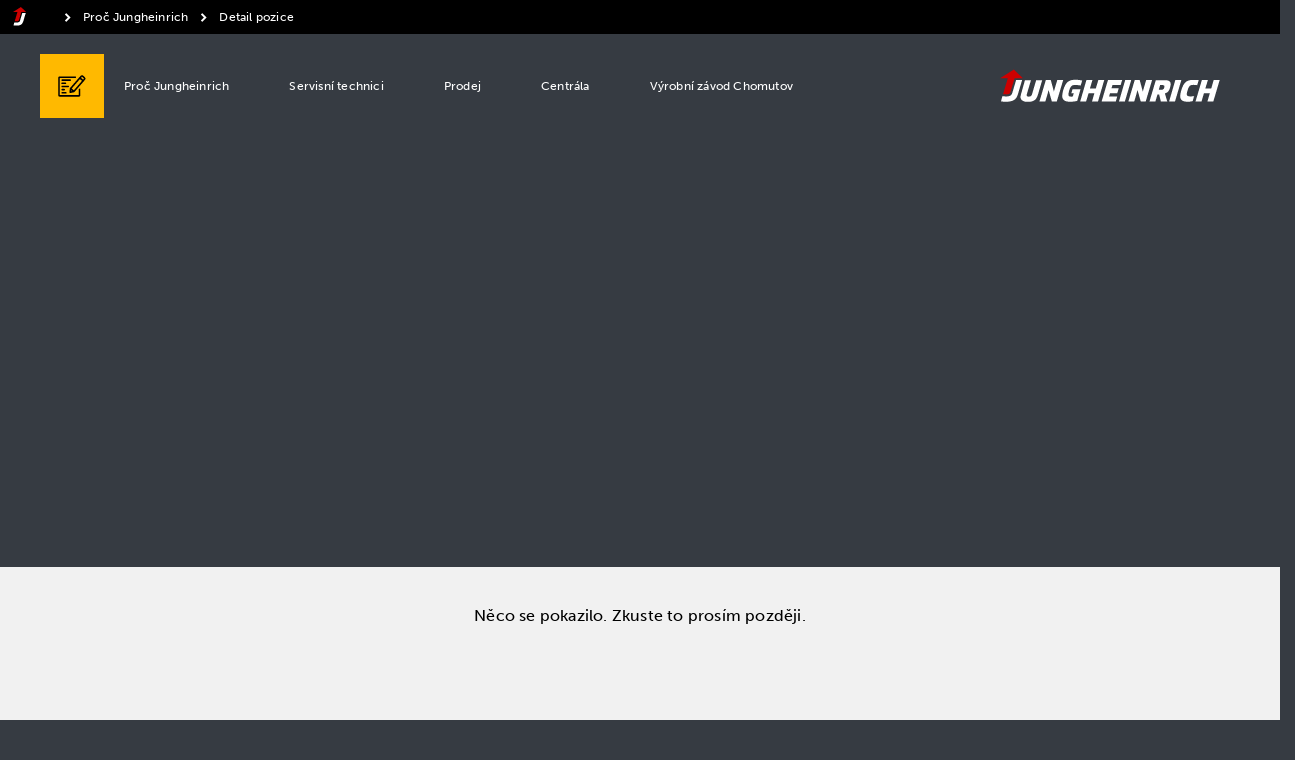

--- FILE ---
content_type: text/html; charset=UTF-8
request_url: https://jungheinrich.jobs.cz/detail-pozice?r=detail&id=1624658659&rps=76&utm_medium=jobsbox&impressionId=
body_size: 22789
content:
<!doctype html>
<html lang="cs" data-host="jungheinrich.jobs.cz" >
<head>
    <meta charset="utf-8">
    <meta name="robots" content="noindex, follow">
	
			    
<meta http-equiv="X-UA-Compatible" content="IE=edge">
<meta name="viewport" content="width=device-width,initial-scale=1,maximum-scale=1,user-scalable=yes">
<meta name="author" content="Alma Career (c) 2026">

    <meta property="og:image" content="/assets/components/share-icons/images/logo-share-1200x630.png?av=50a5aa2d505d5ca0">
<meta property="og:image:width" content="1200">
<meta property="og:image:height" content="630">
<meta name="twitter:card" content="summary_large_image">
<meta name="twitter:image" content="/assets/components/share-icons/images/logo-share-1200x630.png?av=50a5aa2d505d5ca0">


<meta name="description" content="Chcete pracovat pro Jungheinrich nebo doporučit místo svým známým? Navštivte sekci KARIÉRA, kde jsou všechna aktuální volná pracovní místa.">

	    <title>Detail pozice | Jungheinrich</title>
		<link rel="preconnect" href="https://use.typekit.net">
		<link rel="dns-prefetch" href="https://use.typekit.net">
		<link rel="stylesheet" href="https://use.typekit.net/zjv8wps.css">
		<link rel="stylesheet" type="text/css" href="/assets/css/vendors.min.css?av=50a5aa2d505d5ca0">
		<link rel="stylesheet" type="text/css" href="/assets/css/style.min.css?av=50a5aa2d505d5ca0">
		    <link rel="apple-touch-icon" sizes="180x180" href="/assets/components/favicons/images/apple-touch-icon.png?av=50a5aa2d505d5ca0">
<link rel="icon" type="image/png" sizes="32x32" href="/assets/components/favicons/images/favicon-32x32.png?av=50a5aa2d505d5ca0">
<link rel="icon" type="image/png" sizes="16x16" href="/assets/components/favicons/images/favicon-16x16.png?av=50a5aa2d505d5ca0">
<link rel="manifest" href="/assets/components/favicons/images/site.webmanifest?av=50a5aa2d505d5ca0">
<link rel="shortcut icon" href="/assets/components/favicons/images/favicon.ico?av=50a5aa2d505d5ca0">
<meta name="apple-mobile-web-app-title" content="Jungheinrich">
<meta name="application-name" content="Jungheinrich">
<meta name="msapplication-TileColor" content="#ffffff">
<meta name="msapplication-config" content="/assets/components/favicons/images/browserconfig.xml?av=50a5aa2d505d5ca0">
<meta name="theme-color" content="#ffffff">
	    <script>
        (function(w,d,s,l,i){w[l]=w[l]||[];w[l].push({'gtm.start':
        new Date().getTime(),event:'gtm.js'});var f=d.getElementsByTagName(s)[0],
        j=d.createElement(s),dl=l!='dataLayer'?'&l='+l:'';j.async=true;j.src=
        'https://www.googletagmanager.com/gtm.js?id='+i+dl;f.parentNode.insertBefore(j,f);
        })(window,document,'script','dataLayer',"GTM-TVVHFM");
    </script>
    	    <link rel="preconnect" href="https://fonts.googleapis.com">
<link rel="preconnect" href="https://fonts.gstatic.com" crossorigin>
<link rel="stylesheet" href="https://fonts.googleapis.com/css2?family=Inter:wght@400;600;700&display=swap">
<link rel="preconnect" href="https://cdn.jsdelivr.net">
<link rel="stylesheet" href="https://cdn.jsdelivr.net/npm/@lmc-eu/cookie-consent-manager@2/LmcCookieConsentManager.min.css">
<script defer src="https://cdn.jsdelivr.net/npm/@lmc-eu/cookie-consent-manager@2/init.min.js"></script>
<style>
    .cc_div {
        font-size: 14px;
    }
</style>
<script>
    const NECESSARY_COOKIES = [
        'lmc_ccm',
        'lmc_ccm_jobs',
    ];

    const PERSONALIZATION_COOKIES  = [
        'jobs_user_id',
    ];

    function deleteCookie(name) {
        document.cookie = name + '=; Path=/;  Domain=' + '.jobs.cz' + '; Expires=Thu, 01 Jan 1970 00:00:01 GMT;';
        document.cookie = name +'=; Path=/;  Domain=' + location.hostname +  '; Expires=Thu, 01 Jan 1970 00:00:01 GMT;';
        document.cookie = name +'=; Path=/;  Expires=Thu, 01 Jan 1970 00:00:01 GMT;';
    }

    function deletePersonalizationCookies() {
        for (let index = 0; index < PERSONALIZATION_COOKIES.length; ++index) {
            deleteCookie(PERSONALIZATION_COOKIES[index]);
        }
    }

    function deleteAnalyticsCookies(cookiesToKeep) {
        const cookies = document.cookie.split(';');

        for (let i = 0; i < cookies.length; i++) {
            let cookie = cookies[i];
            let eqPos = cookie.indexOf('=');
            let name = eqPos > -1 ? cookie.substr(0, eqPos) : cookie;
            let canDelete = true;
            cookiesToKeep.forEach(function(necessaryCookie) {
                if (name.trim().indexOf(necessaryCookie) !== -1) {
                    canDelete = false;
                }
            });

            if (canDelete) {
                deleteCookie(name)
            }
        }
    }

    function deleteCookies(cookieConsent)
    {
        let cookiesToKeep = NECESSARY_COOKIES;

        if (cookieConsent.allowedCategory('personalization'))  {
            cookiesToKeep.concat(PERSONALIZATION_COOKIES);
        } else {
            deletePersonalizationCookies();
        }

        if (!cookieConsent.allowedCategory('analytics')) {
            deleteAnalyticsCookies(cookiesToKeep);
        }
    }

    function detectLang() {
        const MISSING_LANG_ATTRIBUTE_FALLBACK = 'cs';
        const MISSING_TRANSLATION_FALLBACK = 'en';

        const documentLang = document.documentElement.lang.split('-')[0].toLowerCase();
        let lang = documentLang === '' ? MISSING_LANG_ATTRIBUTE_FALLBACK : documentLang;
        const languages = ["cs","de","en","hu","pl","ru","sk","uk"];

        if (languages.indexOf(lang) === -1) {
            lang = MISSING_TRANSLATION_FALLBACK;
        }

        return lang;
    }

    function updateJobsConsent(cookieConsent) {
        const disableDomainPattern = /topjobs.sk/;
        if (
            !disableDomainPattern.test(window.location.hostname) && (
            cookieConsent.allowedCategory('analytics') ||
            cookieConsent.allowedCategory('personalization') ||
            cookieConsent.allowedCategory('functionality') ||
            cookieConsent.allowedCategory('ad')
        )) {
            fetch("https://www.jobs.cz/api/cookie-consent/v1/update/", {
                method: "POST",
                credentials: 'include',
                body: JSON.stringify({level: cookieConsent.get('level')})
            });
        }
    }

    function clearLocalStorage(cookieConsent)
    {
        if (!cookieConsent.allowedCategory('analytics')) {
            localStorage.clear();
        }
    }

    window.addEventListener('DOMContentLoaded', function () {
        const cookieBannerConfig = {"revision":1};

        window.ccm = initLmcCookieConsentManager(
            'CP_' + location.host,
            {
                autodetectLang: false,
                defaultLang: detectLang(),
                config: cookieBannerConfig,
                displayMode: "force",
                companyNames: ["Alma Career","Jungheinrich"],
                translationOverrides: {"cs":{"settingsModalMoreInfo":"Dal\u0161\u00ed informace o tom, co jsou Cookies a jak s nimi pracujeme, najdete:<br><br>Za Alma Career a spole\u010dnosti v jej\u00ed obchodn\u00ed skupin\u011b na str\u00e1nk\u00e1ch <a href=\"https:\/\/almacareer.com\/gdpr\" target=\"_blank\">Z\u00e1sady ochrany soukrom\u00ed<\/a>.<br><br>Za Jungheinrich na str\u00e1nk\u00e1ch <a href=\"https:\/\/www.jungheinrich.cz\/cookies\" target=\"_blank\">Pou\u017e\u00edv\u00e1n\u00ed Cookies<\/a> a <a href=\"https:\/\/www.jungheinrich.cz\/ochrana-osobnich-udaju-607348\" target=\"_blank\">Z\u00e1sady ochrany soukrom\u00ed<\/a>."},"en":{"settingsModalMoreInfo":"More information about what Cookies are and how we work with them can be found here:<br><br>On behalf of Alma Career and companies within its business group on the <a href=\"https:\/\/almacareer.com\/gdpr\" target=\"_blank\">Privacy Policy<\/a> pages.<br><br>After Jungheinrich on the <a href=\"https:\/\/www.jungheinrich.cz\/cookies\" target=\"_blank\">Use of cookies<\/a> and <a href=\"https:\/\/www.jungheinrich.cz\/ochrana-osobnich-udaju-607348\" target=\"_blank\">Privacy policy<\/a> pages."},"de":{"settingsModalMoreInfo":"Weitere Informationen dar\u00fcber, was Cookies sind und wie wir mit ihnen arbeiten, finden Sie hier:<br><br>F\u00fcr Alma Career und die Unternehmen ihrer Unternehmensgruppe auf den Seiten <a href=\"https:\/\/almacareer.com\/gdpr\" target=\"_blank\">Datenschutzrichtlinien<\/a>.<br><br>F\u00fcr den Jungheinrich auf den Seiten ."},"hu":{"settingsModalMoreInfo":"A k\u00f6vetkez\u0151 oldalakon tal\u00e1l tov\u00e1bbi inform\u00e1ci\u00f3kat arr\u00f3l, hogy mik a cookie-k \u00e9s hogyan haszn\u00e1ljuk fel \u0151ket:<br><br>Az Alma Career \u00e9s v\u00e1llalatcsoportj\u00e1nak tagjai a <a href=\"https:\/\/almacareer.com\/gdpr\" target=\"_blank\">Adatv\u00e9delmi T\u00e1j\u00e9koztat\u00f3<\/a> c\u00edm\u0171 oldalakon.<br><br>A(z) Jungheinrich a  c\u00edm\u0171 oldalakon."},"pl":{"settingsModalMoreInfo":"Wi\u0119cej informacji na temat plik\u00f3w Cookies i cel\u00f3w, do jakich je wykorzystujemy znajdziesz tutaj:<br><br>O Alma Career i sp\u00f3\u0142kach nale\u017c\u0105cych do jej grupy kapita\u0142owej na stronie <a href=\"https:\/\/almacareer.com\/gdpr\" target=\"_blank\">Polityce prywatno\u015bci<\/a>.<br><br>W Jungheinrich na stronie ."},"ru":{"settingsModalMoreInfo":"\u0414\u043b\u044f \u043f\u043e\u043b\u0443\u0447\u0435\u043d\u0438\u044f \u0434\u043e\u043f\u043e\u043b\u043d\u0438\u0442\u0435\u043b\u044c\u043d\u043e\u0439 \u0438\u043d\u0444\u043e\u0440\u043c\u0430\u0446\u0438\u0438 \u043e \u0442\u043e\u043c, \u0447\u0442\u043e \u0442\u0430\u043a\u043e\u0435 \u0444\u0430\u0439\u043b\u044b cookie \u0438 \u043a\u0430\u043a \u043c\u044b \u0438\u0445 \u0438\u0441\u043f\u043e\u043b\u044c\u0437\u0443\u0435\u043c, \u0441\u043c.:<br><br>\u041e\u0442 \u0438\u043c\u0435\u043d\u0438 \u043a\u043e\u043c\u043f\u0430\u043d\u0438\u0438 Alma Career \u0438 \u043a\u043e\u043c\u043f\u0430\u043d\u0438\u0439, \u0432\u0445\u043e\u0434\u044f\u0449\u0438\u0445 \u0432 \u0435\u0435 \u0431\u0438\u0437\u043d\u0435\u0441-\u0433\u0440\u0443\u043f\u043f\u0443 \u043d\u0430 \u0441\u0442\u0440\u0430\u043d\u0438\u0446\u0430\u0445 <a href=\"https:\/\/almacareer.com\/gdpr\" target=\"_blank\">\u041f\u043e\u043b\u0438\u0442\u0438\u043a\u0430 \u043a\u043e\u043d\u0444\u0438\u0434\u0435\u043d\u0446\u0438\u0430\u043b\u044c\u043d\u043e\u0441\u0442\u0438<\/a>.<br><br>\u041e\u0442 \u0438\u043c\u0435\u043d\u0438 Jungheinrich \u043d\u0430 \u0441\u0442\u0440\u0430\u043d ."},"sk":{"settingsModalMoreInfo":"\u010eal\u0161ie inform\u00e1cie o tom, \u010do s\u00fa Cookies a ako s nimi pracujeme, n\u00e1jdete:<br><br>Za Alma Career a spolo\u010dnosti v jej obchodnej skupine na str\u00e1nkach <a href=\"https:\/\/almacareer.com\/gdpr\" target=\"_blank\">Z\u00e1sady ochrany s\u00fakromia<\/a>.<br><br>Za Jungheinrich na str\u00e1nkach ."},"uk":{"settingsModalMoreInfo":"\u0414\u043b\u044f \u043e\u0442\u0440\u0438\u043c\u0430\u043d\u043d\u044f \u0434\u043e\u0434\u0430\u0442\u043a\u043e\u0432\u043e\u0457 \u0456\u043d\u0444\u043e\u0440\u043c\u0430\u0446\u0456\u0457 \u043f\u0440\u043e \u0442\u0435, \u0449\u043e \u0442\u0430\u043a\u0435 \u0444\u0430\u0439\u043b\u0438 cookie \u0442\u0430 \u044f\u043a \u043c\u0438 \u0457\u0445 \u0432\u0438\u043a\u043e\u0440\u0438\u0441\u0442\u043e\u0432\u0443\u0454\u043c\u043e, \u0434\u0438\u0432.:<br><br>\u0412\u0456\u0434 \u0456\u043c\u0435\u043d\u0456 \u043a\u043e\u043c\u043f\u0430\u043d\u0456\u0457 Alma Career \u0442\u0430 \u043a\u043e\u043c\u043f\u0430\u043d\u0456\u0439 \u0457\u0457 \u0431\u0456\u0437\u043d\u0435\u0441-\u0433\u0440\u0443\u043f\u0438 \u043d\u0430 \u0441\u0442\u043e\u0440\u0456\u043d\u043a\u0430\u0445 <a href=\"https:\/\/almacareer.com\/gdpr\" target=\"_blank\">\u041f\u043e\u043b\u0456\u0442\u0438\u043a\u0430 \u043a\u043e\u043d\u0444\u0456\u0434\u0435\u043d\u0446\u0456\u0439\u043d\u043e\u0441\u0442\u0456<\/a>.<br><br>\u0412\u0456\u0434 \u0456\u043c\u0435\u043d\u0456 Jungheinrich \u043d\u0430 \u0441\u0442\u043e\u0440\u0456\u043d\u043a\u0430\u0445 ."}},
                onFirstAccept: (cookieConsent) => {
                    updateJobsConsent(cookieConsent);
                    document.dispatchEvent(new Event('LMC_career_widget_cookieConsentAccepted'));
                },
                onAccept: (cookieConsent) => {
                    clearLocalStorage(cookieConsent);
                    deleteCookies(cookieConsent);
                },
                onChange: (cookieConsent, categories) => {
                    clearLocalStorage(cookieConsent);
                    updateJobsConsent(cookieConsent);
                    deleteCookies(cookieConsent);
                    location.reload();
                },
            }
        );
    });
</script>

    <link rel="stylesheet" type="text/css" href="https://cdn.capybara.lmc.cz/almc-footer/v1/build/css/style.min.css?v=2025.11.14.134254-gb12d732da79-355">
</head>
<body		class="no-js " data-svg-base-url="/assets/vendors/svg/sprite?av=50a5aa2d505d5ca0"
	>

    <noscript>
        <iframe src="https://www.googletagmanager.com/ns.html?id=GTM-TVVHFM" height="0" width="0" style="display:none;visibility:hidden"></iframe>
    </noscript>
    
		    <script>
    document.body.className=document.body.className.replace(/no-js/,'js');
</script>

		    
<header class="header">
	    




<nav class="nav-meta">
	<div class="nav-meta__breadcrumb">
		<div class="cm-breadcrumb">
			<nav class="cm-breadcrumb__nav cm-breadcrumb__nav-topbar">
				<ol class="cm-breadcrumb__nav-list cm-breadcrumb__nav-list__collapsible" itemscope itemtype="http://schema.org/BreadcrumbList">
										<li class="cm-breadcrumb__nav-list-item cm-breadcrumb__nav-list-link-item cm-breadcrumb__root " itemprop="itemListElement" itemscope itemtype="http://schema.org/ListItem">
						<a itemprop="item" class="" href="https://www.jungheinrich.cz/" aria-label="Jungheinrich">
							<svg viewBox="0 0 20 29" xmlns="http://www.w3.org/2000/svg" style="fill-rule:evenodd;clip-rule:evenodd;stroke-linejoin:round;stroke-miterlimit:2" id="ico_logo_jungheinrich"><path id="ico_logo_jungheinrich-j" d="M.9 28c.7.2 2.6.4 4.1.4 6.7 0 9.4-1.8 10.9-7l3.6-12.1h-5.3L11 20.1c-.1.3-.3 1-.6 1.6-.9 1.6-2.6 2-4.6 2s-3.7-.2-3.7-.2L.9 28z"/><path fill="#C00" d="M20.2 7.7l-8-7.7L0 7.7h6.9l-4.2 14s1.4.2 3.3.2c1.5 0 2.4-.5 2.8-1.2.2-.4.3-.6.5-1.2l3.6-11.9 7.3.1z"/></svg>
							<span itemprop="name">Jungheinrich</span>
						</a>
						<meta itemprop="position" content="1" />
					</li>

											<li class="cm-breadcrumb__nav-list-item cm-breadcrumb__nav-list-link-item " itemprop="itemListElement" itemscope itemtype="http://schema.org/ListItem">
							<svg viewBox="0 0 22 22" xmlns="http://www.w3.org/2000/svg" style="fill-rule:evenodd;clip-rule:evenodd;stroke-linejoin:round;stroke-miterlimit:2"><path fill-rule="evenodd" d="M8 14.498L9.502 16l5-5-5-5L8 7.502 11.497 11z"/></svg>
							<a itemprop="item" class="" href="/">
								<span itemprop="name">			Proč Jungheinrich
</span>
							</a>
							<meta itemprop="position" content="2" />
						</li>
					
					
					<li class="cm-breadcrumb__nav-list-item active" itemprop="itemListElement" itemscope itemtype="http://schema.org/ListItem">
						<svg viewBox="0 0 22 22" xmlns="http://www.w3.org/2000/svg" style="fill-rule:evenodd;clip-rule:evenodd;stroke-linejoin:round;stroke-miterlimit:2"><path fill-rule="evenodd" d="M8 14.498L9.502 16l5-5-5-5L8 7.502 11.497 11z"/></svg>
						<span itemprop="name" class="active-element">
                                    			Detail pozice

                                </span>
						<meta itemprop="position" content="2" />
					</li>
				</ol>
			</nav>
		</div>
	</div>
</nav>

	<div class="nav-main__overlay js-main-nav-overlay"></div>
	<nav class="nav-main js-main-nav">
		<div class="nav-main__cont">
			<div class="row">
				<div class="js-main-menu">
					<button class="nav-main__btn-menu js-main-nav-btn-menu" type="button" aria-label="Toggle Navigation">
						<span class="nav-main__btn-line"></span>
					</button>
					<div class="nav-main__in nav-main__in--single-button js-main-nav-in ">
						<div class="nav-main__content js-main-nav-content">
							<ul class="nav-main__list js-nav-main-list">
								<li class="nav-main__item js-nav-item">
									<div class="nav-main__item-ovl js-ovl-item"></div>
									<div class="nav-main__ovl-wrapper js-ovl-item-desk">
										<div class="nav-main__item-ovl"></div>
									</div>
									<a href="/" class="nav-main__item-link js-sub-nav-link ">
										<span>Proč Jungheinrich</span>
									</a>
								</li>
								<li class="nav-main__item js-nav-item">
									<div class="nav-main__item-ovl js-ovl-item"></div>
									<div class="nav-main__ovl-wrapper js-ovl-item-desk">
										<div class="nav-main__item-ovl"></div>
									</div>
									<a href="/servisni-technici" class="nav-main__item-link js-sub-nav-link ">
										<span>Servisní technici</span>
									</a>
								</li>
								<li class="nav-main__item js-nav-item">
									<div class="nav-main__item-ovl js-ovl-item"></div>
									<div class="nav-main__ovl-wrapper js-ovl-item-desk">
										<div class="nav-main__item-ovl"></div>
									</div>
									<a href="/prodej" class="nav-main__item-link js-sub-nav-link ">
										<span>Prodej</span>
									</a>
								</li>
								<li class="nav-main__item js-nav-item">
									<div class="nav-main__item-ovl js-ovl-item"></div>
									<div class="nav-main__ovl-wrapper js-ovl-item-desk">
										<div class="nav-main__item-ovl"></div>
									</div>
									<a href="/centrala" class="nav-main__item-link js-sub-nav-link ">
										<span>Centrála</span>
									</a>
								</li>
								<li class="nav-main__item js-nav-item">
									<div class="nav-main__item-ovl js-ovl-item"></div>
									<div class="nav-main__ovl-wrapper js-ovl-item-desk">
										<div class="nav-main__item-ovl"></div>
									</div>
									<a href="https://jungheinrichchomutov.jobs.cz/" class="nav-main__item-link js-sub-nav-link ">
										<span>Výrobní závod Chomutov</span>
									</a>
								</li>
							</ul>
						</div>
					</div>
				</div>
				<a href="/" class="nav-main__link-logo" title="Jungheinrich" aria-label="Jungheinrich Logo">
					<svg viewBox="0 0 194 29" xmlns="http://www.w3.org/2000/svg" style="fill-rule:evenodd;clip-rule:evenodd;stroke-linejoin:round;stroke-miterlimit:2"><path id="logo_jungheinrich-u" d="M18.6 21.5c-.3.9-.5 1.9-.5 2.6 0 2.7 2.1 4.4 6.3 4.4 5.7 0 7.8-2.1 9.1-6.5l3.7-12.6h-5.3l-3.7 12.5c-.4 1.4-1.2 2-2.9 2-1.5 0-2.1-.8-1.7-2l3.7-12.5H22l-3.4 12.1z" style="fill:#fff"/><path id="logo_jungheinrich-e" d="M89.6 28.2h12.5l1.3-4.5h-7.2l.8-2.8h6.4l1.3-4.4h-6.4l.9-2.9h7.2l1.3-4.3H95.2l-5.6 18.9z" style="fill:#fff"/><path id="logo_jungheinrich-c" d="M171.1 9.1c-5.1 0-9 .6-11.5 10.1-.4 1.6-.7 3.1-.7 4.3 0 3 1.6 4.9 6.8 4.9 1.3 0 3-.2 4.2-.6l1.3-4.4s-1.4.3-3.5.3c-2.4 0-3-.8-3-2 0-.7.2-1.6.5-2.6 1.3-5 2.7-5.6 5.3-5.6 2.2 0 3.4.3 3.4.3l1.3-4.5c-.8 0-2.8-.2-4.1-.2" style="fill:#fff"/><path id="logo_jungheinrich-j" d="M.9 28c.7.2 2.6.4 4.1.4 6.7 0 9.4-1.8 10.9-7l3.6-12.1h-5.3L11 20.1c-.1.3-.3 1-.6 1.6-.9 1.6-2.6 2-4.6 2-2 0-3.7-.2-3.7-.2L.9 28z" style="fill:#fff"/><path id="logo_jungheinrich-r" d="M140 17.9l1.2-4.2h2.4c.9 0 1.4.5 1.4 1.2 0 1.7-.9 3-2.7 3H140zm-8.2 10.3h5.2l1.9-6.3h1.4l1.6 6.3h5.6l-2.1-7.2c1.6-.5 3.4-1 4.6-5.2.3-1.1.5-2.3.5-2.8 0-2.3-1.3-3.6-4.7-3.6h-8.4l-5.6 18.8z" style="fill:#fff"/><path id="logo_jungheinrich-g" d="M71 17.3h-7l-1.1 3.5h2.2l-.9 3s-.8.1-1.6.1c-1.9 0-2.2-.8-2.2-2 0-.7.2-1.6.4-2.6 1.3-5 2.8-5.7 5.4-5.7 2.7 0 4.9.5 4.9.5l1.4-4.4c-.8-.2-3.2-.7-5.5-.7-5.1 0-9 .6-11.5 10.1-.4 1.6-.6 3-.6 4.3 0 3 1.8 5 6.9 5 2.5 0 5.1-.4 6.3-.8L71 17.3z" style="fill:#fff"/><path id="logo_jungheinrich-i1" d="M110.4 9.3h5.3l-5.6 18.9h-5.2l5.5-18.9z" style="fill:#fff"/><path id="logo_jungheinrich-n1" d="M40.4 9.3h4.4l2.7 10h.1s.4-1.6.8-3l2.1-7h5.2l-5.6 18.8h-4.4l-2.8-9.9h-.1s-.4 1.5-.8 3.1l-2 6.8h-5.2l5.6-18.8z" style="fill:#fff"/><path id="logo_jungheinrich-n" d="M118.8 9.3h4.4l2.7 10h.1s.4-1.6.8-3l2.1-7h5.2l-5.6 18.8h-4.4l-2.8-9.9h-.1s-.4 1.5-.8 3.1l-2 6.8h-5.2l5.6-18.8z" style="fill:#fff"/><path id="logo_jungheinrich-i" d="M154.6 9.3h5.3l-5.6 18.9h-5.2l5.5-18.9z" style="fill:#fff"/><path id="logo_jungheinrich-h1" d="M76.2 9.3h5.3l-2.2 7.3h5.2l2.2-7.3h5.2l-5.5 18.9h-5.3l2.1-7.2h-5.1l-2.2 7.2h-5.2l5.5-18.9z" style="fill:#fff"/><path id="logo_jungheinrich-h" d="M178 9.3h5.3l-2.2 7.3h5.2l2.1-7.3h5.3l-5.6 18.9h-5.2L185 21h-5.2l-2.1 7.2h-5.3L178 9.3z" style="fill:#fff"/><path d="M20.2 7.7l-8-7.7L0 7.7h6.9l-4.2 14s1.4.2 3.3.2c1.5 0 2.4-.5 2.8-1.2.2-.4.3-.6.5-1.2l3.6-11.9 7.3.1z" style="fill:#c00"/></svg></a>

                    	                	<a href="mailto:kariera@jungheinrich.cz" class="nav-main__btn-search" aria-label="Search" title="Napište nám: kariera@jungheinrich.cz">
							<svg class="nav-main__icon">
								<use xlink:href="#ico_contactform_32"></use>
							</svg>
						</a>

                    			</div>
		</div>
	</nav>
	<!-- Monitoring check: "Navi" -->
</header>

		<div class="wrapper">
				
	    

<div class="spacer-b-lg">
	<div class="stage-prod">
		<div class="stage-prod__img">
            <span class="stage-prod__img-wrapper js-hide">
                <picture>
					<source class="js-detail-hero" srcset="[data-uri]" data-srcset="/assets/components/hero/images/detail-default-1920.jpg?av=50a5aa2d505d5ca0" media="(min-width: 1440px)">
					<source class="js-detail-hero" srcset="[data-uri]" data-srcset="/assets/components/hero/images/detail-default-1440.jpg?av=50a5aa2d505d5ca0" media="(min-width: 1200px)">
					<source class="js-detail-hero" srcset="[data-uri]" data-srcset="/assets/components/hero/images/detail-default-1200.jpg?av=50a5aa2d505d5ca0" media="(min-width: 970px)">
					<source class="js-detail-hero" srcset="[data-uri]" data-srcset="/assets/components/hero/images/detail-default-970.jpg?av=50a5aa2d505d5ca0" media="(min-width: 750px)">
					<img src="[data-uri]" data-src="/assets/components/hero/images/detail-default-750.jpg?av=50a5aa2d505d5ca0" srcset="[data-uri]" data-srcset="/assets/components/hero/images/detail-default-750.jpg?av=50a5aa2d505d5ca0" alt="Kariéra" class="cp-hero js-parallax lazyload js-detail-hero">
				</picture>
            </span>
		</div>
	</div>
	</div>


	<div>
		<div class="placement__main">
			<div>
				<div class="spacer-area detail-wrapper rtf">
					<div id="widget_container"></div>
				</div>
			</div>
		</div>
	</div>

	<div class="detail__bottom" id="js-invalid-detail-hide">
		    

<div class="bg-light">
	<div class="container spacer-area">
		<div class="row">
			<div class="col-xs-12">
				<div class="detail-benefits">
											<div class="detail-benefit__item text-center">
							<img class="detail-benefit__icon" src="/assets/components/benefits/images/vacation.svg?av=50a5aa2d505d5ca0" alt="			Týden dovolené navíc
">
							<p class="detail-benefit__text"><em>			Týden dovolené navíc
</em></p>
						</div>
											<div class="detail-benefit__item text-center">
							<img class="detail-benefit__icon" src="/assets/components/benefits/images/insurance.svg?av=50a5aa2d505d5ca0" alt="			Penzijní připojištění
">
							<p class="detail-benefit__text"><em>			Penzijní připojištění
</em></p>
						</div>
											<div class="detail-benefit__item text-center">
							<img class="detail-benefit__icon" src="/assets/components/benefits/images/food.svg?av=50a5aa2d505d5ca0" alt="			Příspěvek na&nbsp;stravu
">
							<p class="detail-benefit__text"><em>			Příspěvek na&nbsp;stravu
</em></p>
						</div>
											<div class="detail-benefit__item text-center">
							<img class="detail-benefit__icon" src="/assets/components/benefits/images/cafeteria.svg?av=50a5aa2d505d5ca0" alt="			Cafeterie
">
							<p class="detail-benefit__text"><em>			Cafeterie
</em></p>
						</div>
											<div class="detail-benefit__item text-center">
							<img class="detail-benefit__icon" src="/assets/components/benefits/images/sport.svg?av=50a5aa2d505d5ca0" alt="			Sportovní víkend
">
							<p class="detail-benefit__text"><em>			Sportovní víkend
</em></p>
						</div>
											<div class="detail-benefit__item text-center">
							<img class="detail-benefit__icon" src="/assets/components/benefits/images/home-office.svg?av=50a5aa2d505d5ca0" alt="			Home office
">
							<p class="detail-benefit__text"><em>			Home office
</em></p>
						</div>
											<div class="detail-benefit__item text-center">
							<img class="detail-benefit__icon" src="/assets/components/benefits/images/study.svg?av=50a5aa2d505d5ca0" alt="			Vzdělávání
">
							<p class="detail-benefit__text"><em>			Vzdělávání
</em></p>
						</div>
									</div>
			</div>
		</div>
	</div>
</div>


		
		<div class="container spacer-area rtf">
			<h2 class="text-center bold">
							S KÝM BUDETE PRACOVAT?

			</h2>
			<div class="row">
				<div class="col-xs-12">
					    

<div class="testimonials">

	<div id="splide-testimonials" class="testimonials__slider splide">
		<div class="splide__track">
			<div class="testimonials__inner splide__list">

				
																				
					<div class="testimonials__item splide__slide">

						<div class="testimonials__photo-wrap">
							<div class="testimonials__photo" style='background-image: url(/assets/components/testimonials/images/Jakub-Vitek.jpg?av=50a5aa2d505d5ca0)'></div>

							
								<div class="testimonials__name">
									Jakub Vítek
								</div>

							
							
								<div class="testimonials__position">
									Servisní technik
								</div>

							
						</div>

						<div class="testimonials__info">

							
								<div class="testimonials__citation">
									“U Jungheinrichu jsem sotva dva měsíce. Jsem stále v intenzivním školení a postupně se začínám dostávat do terénu k reálným opravám. Líbí se mi podpora týmu a fakt, že co jsme si řekli při nástupu stále platí.“
								</div>

							
						</div>
					</div>

				
																				
					<div class="testimonials__item splide__slide">

						<div class="testimonials__photo-wrap">
							<div class="testimonials__photo" style='background-image: url(/assets/components/testimonials/images/Zuzana-Petrasova.jpg?av=50a5aa2d505d5ca0)'></div>

							
								<div class="testimonials__name">
									Zuzana Petrášová
								</div>

							
							
								<div class="testimonials__position">
									Disponentka servisu
								</div>

							
						</div>

						<div class="testimonials__info">

							
								<div class="testimonials__citation">
									“Na práci disponentky mě baví být prostředníkem mezi zákazníkem a servisním technikem. Jsem v neustálém kontaktu s řadou lidí napříč naší firmou a společně řešíme požadavky našich klientů.“
								</div>

							
						</div>
					</div>

				
																				
					<div class="testimonials__item splide__slide">

						<div class="testimonials__photo-wrap">
							<div class="testimonials__photo" style='background-image: url(/assets/components/testimonials/images/Ales-Navratil.jpg?av=50a5aa2d505d5ca0)'></div>

							
								<div class="testimonials__name">
									Aleš Navrátil
								</div>

							
							
								<div class="testimonials__position">
									Trenér servisních techniků
								</div>

							
						</div>

						<div class="testimonials__info">

							
								<div class="testimonials__citation">
									“U firmy Jungheinrich pracuji přes 20 let, nyní na pozici trenéra servisních techniků. Naše stroje se pořád vyvíjí a neustále je co se učit a co předávat kolegům. Kromě pravidelných školení pomáhám technikům v terénu s každodenními výzvami.“
								</div>

							
						</div>
					</div>

				
																				
					<div class="testimonials__item splide__slide">

						<div class="testimonials__photo-wrap">
							<div class="testimonials__photo" style='background-image: url(/assets/components/testimonials/images/Alena-Balatova.jpg?av=50a5aa2d505d5ca0)'></div>

							
								<div class="testimonials__name">
									Alena Balatová
								</div>

							
							
								<div class="testimonials__position">
									Asistentka prodejního týmu
								</div>

							
						</div>

						<div class="testimonials__info">

							
								<div class="testimonials__citation">
									“Ve firmě pracuji čtyři roky a na oddělení Indoor Sales pomáhám našim odborným poradcům. Baví mě, že naše vzájemná spolupráce je jako puzzle, kde výsledkem je spokojený zákazník.“
								</div>

							
						</div>
					</div>

				
																				
					<div class="testimonials__item splide__slide">

						<div class="testimonials__photo-wrap">
							<div class="testimonials__photo" style='background-image: url(/assets/components/testimonials/images/Robert-Fojt.jpg?av=50a5aa2d505d5ca0)'></div>

							
								<div class="testimonials__name">
									Robert Fojt
								</div>

							
							
								<div class="testimonials__position">
									Odborný poradce
								</div>

							
						</div>

						<div class="testimonials__info">

							
								<div class="testimonials__citation">
									“V Jungheinrichu pracuji přes 15 let a firma znamená i pro mě samotného symbol kvality, jistoty a perspektivy. Na mé práci mě nejvíce vyhovuje její obrovská pestrost, různorodost, neustálé strategické rozhodování, propracovaný firemní systém, zázemí, odborná a technická podpora a samozřejmě – špičkové vlastní produkty. Mohu tak dosáhnout nejlepších výsledků a to mě pořád motivuje.“
								</div>

							
						</div>
					</div>

				
																				
					<div class="testimonials__item splide__slide">

						<div class="testimonials__photo-wrap">
							<div class="testimonials__photo" style='background-image: url(/assets/components/testimonials/images/Valerie-Klimova.jpg?av=50a5aa2d505d5ca0)'></div>

							
								<div class="testimonials__name">
									Valerie Klímová
								</div>

							
							
								<div class="testimonials__position">
									Obchodník Profishopu
								</div>

							
						</div>

						<div class="testimonials__info">

							
								<div class="testimonials__citation">
									“Pro Profishop Jungheinrich pracuji 3 roky. Za tu dobu se portfolio našich produktů více než zdvojnásobilo, náš obrat vzrostl o stovky procent, a i tým se průběžně rozšiřuje. Neustále rosteme a učíme se nové věci, což mě na práci baví asi nejvíc.“
								</div>

							
						</div>
					</div>

				
																				
					<div class="testimonials__item splide__slide">

						<div class="testimonials__photo-wrap">
							<div class="testimonials__photo" style='background-image: url(/assets/components/testimonials/images/Jozef-Kadlec.jpg?av=50a5aa2d505d5ca0)'></div>

							
								<div class="testimonials__name">
									Jozef Kadlec
								</div>

							
							
								<div class="testimonials__position">
									Vedoucí dílny
								</div>

							
						</div>

						<div class="testimonials__info">

							
								<div class="testimonials__citation">
									“Na dílně řešíme individuální úpravy vozíků dle přání zákazníka, rozsáhlejší opravy, které nejdou provést přímo u zákazníka a staráme se o naši pronájemní flotilu. Procujeme v moderně zařízených dílnách a každé pracoviště je vybaveno nejnovějším nářadím.“
								</div>

							
						</div>
					</div>

				
																				
					<div class="testimonials__item splide__slide">

						<div class="testimonials__photo-wrap">
							<div class="testimonials__photo" style='background-image: url(/assets/components/testimonials/images/Jiri-Nekuda.jpg?av=50a5aa2d505d5ca0)'></div>

							
								<div class="testimonials__name">
									Jiří Nekuda
								</div>

							
							
								<div class="testimonials__position">
									Servisní technik
								</div>

							
						</div>

						<div class="testimonials__info">

							
								<div class="testimonials__citation">
									“U firmy Jungheinrich jsem zaměstnán přes 15 let jako servisní technik. Při této práci je důležité neustále se rozvíjet a jít s dobou, což mě baví, naplňuje a firma Jungheinrich umožňuje. Nedílnou součástí dobrých výsledků je výborná spolupráce a podpora servisního i prodejního týmu.“
								</div>

							
						</div>
					</div>

				
																				
					<div class="testimonials__item splide__slide">

						<div class="testimonials__photo-wrap">
							<div class="testimonials__photo" style='background-image: url(/assets/components/testimonials/images/Lucie-Danielova.jpg?av=50a5aa2d505d5ca0)'></div>

							
								<div class="testimonials__name">
									Lucie Danielová
								</div>

							
							
								<div class="testimonials__position">
									Disponentka servisu
								</div>

							
						</div>

						<div class="testimonials__info">

							
								<div class="testimonials__citation">
									“Jako disponentka servisu jsem první, s kým zákazník mluví v případě problémů s vozíky. Plánuji pak práci technikům v terénu tak, abychom využili efektivně jeho den a pomohli co nejvíce zákazníkům.“
								</div>

							
						</div>
					</div>

				
			</div>
		</div>
	</div>

</div>

				</div>
			</div>
		</div>
	</div>

		</div>
		    <div class="wrapper__footer">
	<footer class="footer">
		<div class="footer__in container">
			<div class="row">
				<div class="col-xs-12 col-md-3">
					<div class="footer__link">
                            <span>
                                <a href="https://www.jungheinrich.com/en" target="_blank" rel="noopener nofollow">
                                    Navštivte naši korporátní webovou stránku
                                </a>
                            </span> </div>
				</div>
				<div class="col-xs-12 col-md-9">
					<div class="footer__box">
						<ul class="footer__list">
							<li>
                                    <span>
                                        <a href="https://www.jungheinrich.cz/vseobecne-obchodni-podminky-492196" target="_blank" rel="noopener nofollow">
                                            Všeobecné obchodní podmínky
                                        </a>
                                    </span> </li>
							<li>
                                    <span>
                                        <a href="https://www.jungheinrich.cz/ochrana-osobnich-udaju-607348" target="_blank" rel="noopener nofollow">
                                            Ochrana osobních údajů
                                        </a>
                                    </span> </li>
							<li>
                                    <span>
                                        <a href="https://www.jungheinrich.cz/impressum-491592" target="_blank" rel="noopener nofollow">
                                            Impressum
                                        </a>
                                    </span> </li>
							<li>
                                    <span>
                                        <a href="https://www.whistle-blow.org/JungheinrichAG" target="_blank" rel="noopener nofollow">
                                            OpenLine
                                        </a>
                                    </span> </li>
							<li>
                                    <span>
                                        <a href="mailto:renata.voseckova@jungheinrich.cz">
                                            Odhlášení newsletteru
                                        </a>
                                    </span> </li>
							<li>
                                    <span>
                                        <a href="https://www.jungheinrich.cz/cookies" target="_blank" rel="noopener nofollow">
                                            Cookies
                                        </a>
                                    </span> </li>
						</ul>
						<div class="footer__rights">
							© 2026 Jungheinrich AG | <a href="https://www.almacareer.com/cz/hrmarketing" target="_blank" rel="noopener" title="Powered by Alma Career">Powered by Alma Career</a>

						</div>
					</div>
				</div>
			</div>
		</div>
	</footer>
</div>

		    

    
<template data-page="list" data-position="before">
    </template>

<template data-page="list" data-position="after">
    </template>

<template data-page="error" data-position="before">
    </template>

<template data-page="error" data-position="after">
    </template>

    
<template data-page="detail" data-position="before">
    </template>

<template data-page="detail" data-position="after">
	    
<div class="detail-sidebar" id="js-detail-sidebar" style="top: 0;">
	<div class="sidebar-video  is-hidden">
		<a href="https://www.youtube.com/watch?v=_VIDEOID_" class="js-sidebar-glightbox sidebar-video__link"
		   style="background-image: url('https://i.ytimg.com/vi/_VIDEOID_/hqdefault.jpg');"></a>
	</div>
	<div class="sidebar-certificate">
			<img src="/assets/components/detail-sidebar/images/great-place.png?av=50a5aa2d505d5ca0" width="105" height="148"
				 alt="Logo - Great place to work">
	</div>
	<div class="sidebar-map bg-light">
		<div class="sidebar-map__heading">
			<h3>Další volná místa</h3>
		</div>
		<div class="sidebar-map__body">
			    

<div class="cp-filter-map">
	<svg id="cp-filter-map" class="cp-filter-map__svg" version="1.1" xmlns="http://www.w3.org/2000/svg" xmlns:xlink="http://www.w3.org/1999/xlink" viewBox="0 0 615 353" xml:space="preserve">
		<g id="cp-regions">
			<polygon class="cp-filter-map__area 			" onclick="window.location.href='/?f_location=R285761#widget_container'" id="zlinsky" stroke-miterlimit="10" points="573.5,227.9 568.9,225.7 567.9,221.2 562.4,217.6 562,214 557.6,215.8 553.4,215.8
		548.7,212.4 542.3,211 536,213.6 532,210.2 527.4,210.2 524.2,213.5 520.9,212.4 515.5,216 515.5,221.6 511.3,225.8 506.6,220.6
		500.5,222.7 502.3,228.1 496.9,229.7 492.9,228.5 489.7,231.8 487.4,235.8 484.3,232.8 479,233.1 477.5,229.3 474.3,232.1
		476.1,238.2 473.1,241.2 471.3,244 463.8,245.2 459.1,249.8 456.2,253.7 458.6,257.9 457.4,262 462.8,262.6 462.2,266.6 458.6,269
		454.6,273.1 457.6,276.9 464.2,274.3 466.5,276.9 465.9,281.5 470.9,284.2 477.5,285 477.3,289.6 481.4,289.4 485.8,293.4
		490.9,291.4 495.5,294.2 495.7,297.3 500.7,298.5 503.7,302.9 505.3,305 509.2,305 514.8,301.6 518.7,294.9 526.7,294.5
		528.1,283.8 531.2,280.7 541.6,279.8 547,272.1 547,262.8 549.8,254.8 549.8,249.2 554.1,242.5 559.9,241 565.3,238.2 570,236.5
		"></polygon>
			<polygon class="cp-filter-map__area 			" onclick="window.location.href='/?f_location=R238671#widget_container'" id="ustecky" stroke-miterlimit="10" points="75.6,89.2 83.2,85.1 83,79.3 85.6,76.7 93.3,75.4 99.8,76.3 102.4,71.5 102.4,68.1
		104.5,64.2 107.1,64.2 108.4,68.1 111.6,67 111.6,62.3 113.7,60.2 114.9,57.1 117.9,57.1 119.2,61.2 122.6,63.3 129.3,58.6
		129.8,50.6 132.9,47.5 136.4,49.3 140.7,45.4 143.6,48.3 148.7,45.4 154.5,44.8 155.8,47.8 158.2,47.8 162.1,43.9 162.1,37.9
		167.1,37 170.5,33.6 175,36.4 181.9,32.7 184.7,29.9 190.6,30.4 193.4,24.7 197.2,24.7 198.8,26.5 206.5,23.7 207.4,18.3
		200.9,16.1 200.9,12 194.4,10.7 196.8,6.4 199,0.8 205.4,3.8 207,5.3 210.8,5.3 216.9,3.2 220.7,7.1 224.6,10.7 224.8,15.5
		221.6,20.9 228.9,19.6 227.6,27.1 227.6,30.6 222.6,32.3 221.8,38.2 216.7,36.2 211.1,35.5 212.2,40.3 208.4,44.1 208.4,47.1
		205.1,50.5 201.9,55.8 204.6,60.1 204.6,64.2 210.3,73.6 214.3,78.5 212.5,80.9 213.3,86.6 209.6,86.6 208.4,90.2 204.5,90.2
		205.8,96.9 203,99.8 196.6,99.2 193.1,102.6 180.1,102.6 173.8,99.8 168.8,102.4 168.8,106 164.6,110.1 159.9,110.1 158.3,111.8
		158.4,114.9 153.9,112.2 149,117.1 142.1,117 135.6,121 129.7,121.3 125.3,125.5 124.4,130.7 119.4,132.8 116.7,137.1 111.3,134
		108.1,134 102.5,128.5 106.3,124.7 102.5,119.6 103.9,116.8 100.6,113.5 101.9,108.6 99.9,104.8 103.6,101.1 99.8,97.4 91.3,98.3
		91.3,94.5 87.4,93.1 79.5,93.1"></polygon>
			<path class="cp-filter-map__area 			" onclick="window.location.href='/?f_location=R206696#widget_container'" id="stredocesky" stroke-miterlimit="10" d="M309,154.9l-5.4-2.6l-0.1-3.7l-4.4-1.5l-4.5-2.6l0.7-3.7l2.7-3.9l1.6-5.4l-6.4-3.4l3.1-5.5
		l-1.6-3.6l0.9-4.5l-1-4.8l-2.4-2.4l-4.3,2.8l-7-0.9V105l-3.8-3.8l-5-1l-1-3.7l3.8-3.8l-2.3-6.3l1.3-3.7l-2.2-3.6l1.9-3l-4-1.8v-3
		l-5.6-2.9l-2.6-2.6h-4.4l-3.4-3.4l-3.3,5.7l-5.2,5.8l-1.8-1.8l-4.5,0.7v3.7l-6.3,5.1l-7.5,1.8l-1.8-5.4l-8.7,0.4l-1.8,2.4l0.7,5.7
		h-3.7l-1.2,3.6h-3.9l1.3,6.7l-2.8,2.8l-6.4-0.6l-3.4,3.4h-13l-6.3-2.8l-5.1,2.7v3.6l-4.1,4.1h-4.7l-1.6,1.6l0.1,3.1l-4.5-2.7
		l-4.9,4.9l-6.9-0.1l-6.6,4l-5.8,0.3l-4.5,4.2l-0.9,5.2l-4.9,2.1l-2.7,4.3l1.8,2.3l-2.2,2.8l2.8,2.6l3.2-2l5.4,0.4l0.6,3.4l3.2,1.8
		l3.6,1.8l3.6-1.4l4.2,5.4l4-0.8l0.2,3.2l4,0.8l3.4,2.2l-0.4,5.2l1,3l-3.8,3.8l1.8,4.8l-2,3.4l1.8,3.6l-3.8,4.6h-4.4l-4.2,3l3.2,3.4
		l-1.4,4l2.8,3.6l2.6,2l-1,3.6l-0.2,4.8l2.6,4.4l10.9,0.4l3.6,1.8l5.6-2.8l2.2-3.8h3.8l3,3.2l10.7-1.2l2.4-3h4.8l3.2,4l3.4,0.2l5-3
		l5.2,2.4l3.6-0.6l6.3,1.6l5.7,2.4l2.8-3.2l5.2-2.8l-1.2-6.2l4.2-3l6.2,5.2l3.4-0.4l1.8,4.4l2.6,3.8l2.2-2.2l0.2-4.2l4.4-4.4l6.6,1
		l5.2-0.2l3.6,0.6l1.8-3.2l3,1.4l3.8-2.6l-0.2-4.2l-6.2-3l0.2-4.6l3-2.8l0.6-3.2l2.4-1.4l3.2,0.8l2.6-2.4h4.6l1.6-3.4l4.6,0.2
		l-0.4-4.8l3.2-2.6l4.8-0.4l-1.6-6.5l2.9-2.9L309,154.9z M234.2,139.8l-3.8,0.4l-2.6,1.8l1.8,1.6l0.4,4.1l-2.8,2.5l-3.2-2.1
		l-4.1-0.5l-2,2l-3.7,0.9l-2.1,3l-2.9,0.1l-2.8,1.3l-0.8,2.1l-3.6,0.8l-2.6-2.9l1.3-4.2l-3.7-1.8l1.1-2.4l-3-2l-2.4-3.4l1.8-2.8
		l-3-3.7l5.6-2.8l2.1,1.2l3.7,0.3l-0.9-3.4l2.4-1.5l3.3,0.7l3.7-2l2-2.6l4.4,0.1l1.1,1.8l2.5,0.8l0.8,1.2l2.9-0.7l-0.8,2.9l3.8,0.9
		l1.7,2.8h2.5l2.4,3L234.2,139.8z">
			</path>
			<polygon class="cp-filter-map__area 			" onclick="window.location.href='/?f_location=R200000#widget_container'" id="praha" stroke-miterlimit="10" points="191.5,134.7 197.1,131.9 199.2,133.1 202.9,133.3 201.9,129.9 204.3,128.4 207.6,129.1
		211.3,127.1 213.3,124.5 217.7,124.6 218.7,126.5 221.3,127.2 222,128.4 225,127.8 224.2,130.7 228,131.6 229.7,134.4 232.2,134.4
		234.6,137.4 234.2,139.8 230.4,140.2 227.7,142.1 229.6,143.7 230,147.8 227.2,150.3 224,148.2 219.9,147.6 218,149.6 214.2,150.5
		212.1,153.6 209.2,153.7 206.4,155 205.7,157.1 202.1,157.9 199.4,155 200.8,150.8 197.1,148.9 198.1,146.6 195.1,144.6
		192.7,141.1 194.5,138.4"></polygon>
			<polygon class="cp-filter-map__area 			" onclick="window.location.href='/?f_location=R230064#widget_container'" id="plzensky" stroke-miterlimit="10" points="108.1,134 105.4,140.6 100.9,141.8 100.9,148.5 94.9,144 88.6,143.3 76.7,151
		76.7,155.5 73.6,158.6 68.6,156.1 66.1,157.3 61.1,154.3 55.2,156.9 50.9,161.1 46.9,157.6 43.3,160.6 37.7,160.4 31.4,169.8
		31.1,175.5 24.5,181.5 29.5,187.1 35.5,191.2 35.1,197.4 39.2,202.2 39,208 45.5,212.5 44.8,219.7 45.9,224.6 51.1,227.4
		55.6,232.2 59,238 65.3,239.7 67.5,238.2 73.1,239.3 80.2,244.5 81,250.3 87.3,256.5 87.3,259.5 93.1,264.1 94.2,268.6 98.1,271.4
		103.5,271.4 108.6,276.6 113.4,283.5 114,291 122.9,296.8 125.9,291.8 126,288.8 127.3,284.1 131.4,282.3 132.4,279.5 130.5,276.3
		131.4,268.6 135,269.8 136.2,267.6 141,265.8 143,261 140.6,256.3 144.3,254.3 141.4,250.9 143.7,248.7 143.7,245.8 146.5,243.6
		150.1,238 147.3,233.5 147.9,227.3 147.9,223.7 146.7,219.4 148.9,216.2 146.3,211.8 146.5,207.1 147.5,203.5 144.9,201.5
		142.2,197.9 143.6,194 140.4,190.6 144.5,187.6 148.9,187.6 152.7,183.1 150.9,179.5 152.9,176.1 151.1,171.4 154.9,167.6
		153.9,164.6 154.3,159.5 150.9,157.3 146.9,156.5 146.7,153.3 142.8,154.1 138.6,148.7 135,150.1 131.4,148.3 128.3,146.6
		127.7,143.2 122.3,142.8 119.1,144.8 116.4,142.2 118.6,139.4 116.7,137.1 111.3,134"></polygon>
			<polygon class="cp-filter-map__area 			" onclick="window.location.href='/?f_location=R255276#widget_container'" id="pardubicky" stroke-miterlimit="10" points="429.2,118.1 427.9,124.6 424.2,131.7 423,138.6 424.9,141.9 417,148.4 417,152.9
		419,157.5 419.8,163.4 421.7,165.3 417.3,168.3 420.6,174.7 424.2,181.7 424.2,185.3 428.7,187.3 428.7,193.2 424.5,197.4
		424.5,201.9 422,205.4 417.1,200.5 402.5,200.5 399.6,205.3 389.8,205.3 387.2,207.9 381.4,202.1 376.8,202 371.1,195.2 360,192.7
		358,188.1 352.7,188.2 352.7,185.3 347.3,188.7 347.3,193.2 341.2,191.1 338.2,189.6 338.2,185.6 334.1,183.5 330.9,182.8
		327.6,179.4 322,175.8 314.4,175.9 307.2,170.4 305.6,163.9 308.6,161 309,154.9 303.5,152.2 303.4,148.5 299,147.1 294.5,144.4
		295.2,140.7 297.9,136.8 304.8,135.3 312.7,128.5 316.9,130.8 324.5,130.8 328.5,125.3 332.4,125.3 332.4,129.8 335.2,130.8
		337.8,128.2 342.9,125.6 349,125.8 351.7,128.5 351.7,133.7 355.3,133.7 358.6,137 364.3,140.3 367.7,143.7 372.9,142.2
		380.4,142.2 381.8,136.5 385.9,132.3 393.9,130.1 393.9,125.8 397,125.8 403.7,128.7 413.5,134.3 419.1,128.7 422,125.8
		421.9,120.7"></polygon>
			<polygon class="cp-filter-map__area 			" onclick="window.location.href='/?f_location=R277469#widget_container'" id="moravskoslezsky" stroke-miterlimit="10" points="478.4,108.2 478.4,116.4 474.5,116.4 470.9,120 463,125.1 463,130.7
		460.2,133.5 462.4,137.4 457.6,144.2 456.2,150.3 459.5,153.6 456.4,158.7 455.4,164.6 458.3,167.5 462,167.5 462,171.8
		466.9,171.8 470.1,174.9 475.9,173.3 480.6,180.3 484.6,180.3 488,182.1 491.9,179.3 495.3,182.7 499.7,180.3 505.6,183.5
		504.2,190.2 510.4,190.2 512.6,196.2 517.3,197.7 521.4,201.8 520.9,205.9 525.3,205.9 527.4,210.2 532,210.2 536,213.6 542.3,211
		548.7,212.4 553.4,215.8 557.6,215.8 562,214 562.4,217.6 567.9,221.2 568.9,225.7 573.5,227.9 577.2,226.6 584.1,217.5
		583.6,212.3 588.4,210.2 592.2,212.1 598.7,210.8 604.1,212.5 611,209.3 612.1,204.1 608.2,193.6 605.8,186.2 600.2,186.2
		597.9,183.4 590.7,181.3 589.7,176.1 584.9,165.8 587.5,160.2 585.3,159.3 583.2,153.3 578.9,156.5 570.5,151.7 563.1,150.7
		560.5,155.2 556.7,148.7 551.7,146.4 549.3,143.3 545,146.1 540.7,144.2 541,138.9 537.5,135.4 532.3,136.2 529.7,142.9
		524.8,147.9 520.1,147.8 515.7,143.3 511.2,141.8 508.8,134.7 504.7,128.9 500.1,129.4 495.6,125 495.6,121.3 503.4,119 509.6,116
		509.6,112.4 505.6,108.4 506.4,104.1 502.1,99.8 500,104.1 496.7,107.3 485.9,106.5"></polygon>
			<polygon class="cp-filter-map__area 			" onclick="window.location.href='/?f_location=R272610#widget_container'" id="olomoucky" stroke-miterlimit="10" points="478.4,108.2 478.4,116.4 474.5,116.4 470.9,120 463,125.1 463,130.7 460.2,133.5
		462.4,137.4 457.6,144.2 456.2,150.3 459.5,153.6 456.4,158.7 455.4,164.6 458.3,167.5 462,167.5 462,171.8 466.9,171.8
		470.1,174.9 475.9,173.3 480.6,180.3 484.6,180.3 488,182.1 491.9,179.3 495.3,182.7 499.7,180.3 505.6,183.5 504.2,190.2
		510.4,190.2 512.6,196.2 517.3,197.7 521.4,201.8 520.9,205.9 525.3,205.9 527.4,210.2 524.2,213.5 520.9,212.4 515.5,216
		515.5,221.6 511.3,225.8 506.6,220.6 500.5,222.7 502.3,228.1 496.9,229.7 492.9,228.5 489.7,231.8 487.4,235.8 484.3,232.8
		479,233.1 477.5,229.3 474.3,232.1 476.1,238.2 473.1,241.2 471.3,244 463.8,245.2 459.1,249.8 456,244.6 456,241.6 453.6,239.1
		448.1,239.1 447.3,234.9 447.3,230.9 442.5,227.9 442.5,224.3 439.5,221.3 437.6,217.2 433.2,217.2 430.2,220.6 433.4,223.7
		436.7,227 433.2,232.1 430.8,234.5 424.9,230.1 427.7,227.3 424.1,222.6 424.1,217.4 428.1,213.2 423.5,211.8 419.7,211.6
		422,205.4 424.5,201.9 424.5,197.4 428.7,193.2 428.7,187.3 424.2,185.3 424.2,181.7 420.6,174.7 417.3,168.3 421.7,165.3
		419.8,163.4 419,157.5 417,152.9 417,148.4 424.9,141.9 423,138.6 424.2,131.7 427.9,124.6 429.2,118.1 436.1,114.9 441.5,114.9
		441.7,108.2 438.2,104.6 434.6,103.2 432,94 426.4,90.9 429.5,85.1 436.1,86.8 441.1,87.9 449.3,90.3 452.6,93.6 458.4,91.8
		459.2,97.4 463.7,100.9 470.6,100.9 472.4,106.9"></polygon>
			<polygon class="cp-filter-map__area 			" onclick="window.location.href='/?f_location=R249811#widget_container'" id="kralovehradecky" stroke-miterlimit="10" points="306.6,39.6 313,40.1 320.1,43.3 322.3,45.4 327.3,46.3 332.7,43.3 334.8,48
		337.8,54.7 341.7,54.7 347.3,52.6 350.8,59 350.3,63.1 355.7,59.2 359.4,55.6 365.9,60.1 369.1,60.3 370.2,55.6 379,55.6 390,66.4
		386.3,69.6 385.5,75.9 378.6,78.4 368.7,86.2 369.5,90.5 375.1,97 379.9,94.6 382.6,97.3 382.6,100.6 385.6,103.7 389.6,103.2
		394.1,111.2 400.3,116.2 401.4,124.1 403.7,128.7 397,125.8 393.9,125.8 393.9,130.1 385.9,132.3 381.8,136.5 380.4,142.2
		372.9,142.2 367.7,143.7 364.3,140.3 358.6,137 355.3,133.7 351.7,133.7 351.7,128.5 349,125.8 342.9,125.6 337.8,128.2
		335.2,130.8 332.4,129.8 332.4,125.3 328.5,125.3 324.5,130.8 316.9,130.8 312.7,128.5 304.8,135.3 297.9,136.8 299.5,131.4
		293.1,128 296.3,122.5 294.6,118.9 295.5,114.4 294.5,109.6 292.1,107.2 287.7,110.1 280.7,109.2 280.7,105 276.9,101.2
		271.9,100.2 270.9,96.5 274.7,92.7 272.3,86.3 273.7,82.6 271.5,79 273.4,76 279.7,80 285.3,76.3 294,79.3 296.6,83.2 300.4,80.9
		300.4,76.9 305.1,73.9 308.7,77.5 316.3,75.8 316.3,73 311.8,68.5 314.2,63.7 311.2,60.7 312.4,57.5 309.9,51.3 311.4,45"></polygon>
			<path class="cp-filter-map__area 			" onclick="window.location.href='/?f_location=R235864#widget_container'" id="karlovarsky" stroke-miterlimit="10" d="M43.3,160.6l-5.6-0.2v-4.1l-4.1-1.9l0.2-4.7l-12.1-8.2l-7.5-3.9l-3.2-5.8L7.7,128l1.5-6.7
		l-5-7.5l-3.6-3.6l2.5-4.8L1.1,100H8l1.7,1.7v4.7h3.7l2.1,2.1l-1.2,3.3l2.2,2.2v5.4l3.2,3.2l1.5-7.8c0,0-1.1-2.6,0-3.7
		c1.1-1.1,4.3-4.3,4.3-4.3l1.9-6.5l8.4-4.5v-3l2.7-2.7l6.1-1l7.8-1.3l2.6,2.6l4.3-5.4l8-2.2l8.4,6.3l3.8,3.8h7.9l3.9,1.5v3.7
		l8.5-0.9l3.7,3.7l-3.7,3.7l2,3.8l-1.3,4.9l3.3,3.3l-1.3,2.8l3.7,5.1l-3.7,3.7l5.5,5.5l-2.7,6.6l-4.5,1.2v6.7l-6-4.5l-6.3-0.7
		l-12,7.8v4.5l-3.1,3.1l-5-2.5l-2.5,1.2l-4.9-3l-6,2.5l-4.3,4.3l-4-3.5L43.3,160.6z"></path>
			<polygon class="cp-filter-map__area 			" onclick="window.location.href='/?f_location=R245749#widget_container'" id="liberecky" stroke-miterlimit="10" points="306.6,39.6 311.4,45 309.9,51.3 312.4,57.5 311.2,60.7 314.2,63.7 311.8,68.5
		316.3,73 316.3,75.8 308.7,77.5 305.1,73.9 300.4,76.9 300.4,80.9 296.6,83.2 294,79.3 285.3,76.3 279.7,80 273.4,76 269.4,74.2
		269.4,71.2 263.7,68.3 261.1,65.7 256.7,65.7 253.4,62.4 250.1,68.1 244.8,73.9 243,72.1 238.6,72.9 238.6,76.6 232.3,81.7
		224.8,83.5 223,78.1 214.3,78.5 210.3,73.6 204.6,64.2 204.6,60.1 201.9,55.8 205.1,50.5 208.4,47.1 208.4,44.1 212.2,40.3
		211.1,35.5 216.7,36.2 221.8,38.2 222.6,32.3 227.6,30.6 241,34.7 245.3,28.4 253.3,28 258.9,28.6 260.2,21.1 261.9,14.2
		258.3,10.5 261.7,7.1 267.5,7.1 270.6,9.9 275.3,7.3 277.9,11.8 281.8,10.1 286.1,15.3 284.1,19.6 286.3,26.3 290.1,30 293.6,33.6
		294,39.8 295.5,41.2 300.3,36.8"></polygon>
			<polygon class="cp-filter-map__area 			" onclick="window.location.href='/?f_location=R259737#widget_container'" id="vysocina" stroke-miterlimit="10" points="387.2,207.9 381.4,202.1 376.8,202 371.1,195.2 360,192.7 358,188.1 352.7,188.2
		352.7,185.3 347.3,188.7 347.3,193.2 341.2,191.1 338.2,189.6 338.2,185.6 334.1,183.5 330.9,182.8 327.6,179.4 322,175.8
		314.4,175.9 307.2,170.4 302.5,170.8 299.3,173.3 299.7,178.1 295.1,177.9 293.5,181.3 289,181.3 286.4,183.7 283.2,182.9
		280.8,184.3 280.2,187.4 277.3,190.2 277.1,194.8 283.2,197.7 283.4,201.9 279.6,204.5 276.7,203.1 274.9,206.3 271.3,205.7
		266.2,205.9 259.6,204.9 255.3,209.3 255,213.4 252.9,215.6 254.3,220.8 254.1,226.3 251.7,229.3 251.7,235.4 253.9,240
		252.9,243.6 255,247.5 259.4,251.1 263.2,248.9 268.2,251.7 270.3,255.7 274.7,259.6 278.7,257.5 285,259.8 290.8,258.9
		293.3,262.4 292.5,266.8 297.7,271.9 304.5,272.1 310,271 315.8,275.5 315.2,279.1 311,279.9 310.2,284.8 305.8,289.4 309.4,292.6
		312.6,297.5 316.2,295.8 319.7,298.3 324.1,293.8 328.7,297.1 331,292.6 333.8,291.8 336.4,288.2 341.2,288.2 342.9,284.1
		348.5,281.7 353.5,285 356.8,283.1 361.4,284.4 365.8,282.3 368.1,278.5 371.9,279.5 373.7,275.1 376.7,274.3 378.1,271.8
		374.5,269.2 373.3,265.2 377.9,262.4 373.7,258.3 374.7,254.7 377.9,252.1 374.9,248.3 378.5,246 379.8,242.8 387.6,239.2
		387.2,232.1 385.6,228.1 387.4,224.3 385.2,219.2 389.2,216.8 390.4,214.4 386.2,211.6"></polygon>
			<polygon class="cp-filter-map__area 			" onclick="window.location.href='/?f_location=R223500#widget_container'" id="jihocesky" stroke-miterlimit="10" points="125.9,291.8 130.7,293.2 135.5,297.4 134.7,299.9 138.2,305 144.2,306.1 145.9,311.5
		150,316.9 151.8,321.9 156.3,322.1 164,329.4 168.1,330.9 172.7,336.3 169.4,339.8 176.5,346.9 184.7,346.9 192.9,348.4
		199.6,352.3 209.1,344.3 211,339.3 216,343.6 221.4,344.7 225.7,343.6 232.8,348.4 235.6,343.8 234.8,339.5 235.6,332.2
		241.7,327.3 243.8,321 249.4,321.2 257.2,323.6 258.5,321.2 256.5,317.8 257.6,313 259.6,307.2 258.9,299.7 258.5,291.7
		260.8,287.1 268,289.5 274,290.8 275.9,297.3 285.2,295.1 287.8,291.7 294,291.9 303.5,296.8 306.8,298.4 310,303.1 312.6,297.5
		309.4,292.6 305.8,289.4 310.2,284.8 311,279.9 315.2,279.1 315.8,275.5 310,271 304.5,272.1 297.7,271.9 292.5,266.8 293.3,262.4
		290.8,258.9 285,259.8 278.7,257.5 274.7,259.6 270.3,255.7 268.2,251.7 263.2,248.9 259.4,251.1 255,247.5 252.9,243.6 253.9,240
		251.7,235.4 251.7,229.3 254.1,226.3 254.3,220.8 252.9,215.6 250.3,211.8 248.5,207.5 245.1,207.9 239,202.7 234.8,205.7
		236,211.8 230.8,214.6 228.1,217.8 222.3,215.4 216,213.8 212.4,214.4 207.2,212 202.3,215 198.9,214.8 195.7,210.8 191,210.8
		188.6,213.8 177.9,215 174.9,211.8 171.1,211.8 168.9,215.6 163.4,218.4 159.8,216.6 148.9,216.2 146.7,219.4 147.9,223.7
		147.9,227.3 147.3,233.5 150.1,238 146.5,243.6 143.7,245.8 143.7,248.7 141.4,250.9 144.3,254.3 140.6,256.3 143,261 141,265.8
		136.2,267.6 135,269.8 131.4,268.6 130.5,276.3 132.4,279.5 131.4,282.3 127.3,284.1 126,288.8"></polygon>
			<polygon class="cp-filter-map__area 			" onclick="window.location.href='/?f_location=R264745#widget_container'" id="jihomoravsky" stroke-miterlimit="10" points="422,205.4 417.1,200.5 402.5,200.5 399.6,205.3 389.8,205.3 387.2,207.9
		386.2,211.6 390.4,214.4 389.2,216.8 385.2,219.2 387.4,224.3 385.6,228.1 387.2,232.1 387.6,239.2 379.8,242.8 378.5,246
		374.9,248.3 377.9,252.1 374.7,254.7 373.7,258.3 377.9,262.4 373.3,265.2 374.5,269.2 378.1,271.8 376.7,274.3 373.7,275.1
		371.9,279.5 368.1,278.5 365.8,282.3 361.4,284.4 356.8,283.1 353.5,285 348.5,281.7 342.9,284.1 341.2,288.2 336.4,288.2
		333.8,291.8 331,292.6 328.7,297.1 324.1,293.8 319.7,298.3 316.2,295.8 312.6,297.5 310,303.1 312.8,303.5 318.4,304.2
		324.9,308.9 331.4,309.6 332.9,307 339.3,307.6 348.8,314.3 349.9,317.8 362.4,324.7 377.3,324.4 388.7,326.6 393,321.6
		395.4,315.2 403.4,314.7 406.8,318.4 414.8,319.7 415.9,325.1 420,323.8 427.1,328.1 433.5,326.4 437.9,329.2 440,340 443.5,339.5
		446.1,330.5 447.8,324.2 454.9,315.4 456.6,309.3 459.2,308.3 463.1,304.4 467.2,304.4 475.2,307.8 482.1,311.9 489,307.4
		494.8,311.3 500,310 505.3,305 503.7,302.9 500.7,298.5 495.7,297.3 495.5,294.2 490.9,291.4 485.8,293.4 481.4,289.4 477.3,289.6
		477.5,285 470.9,284.2 465.9,281.5 466.5,276.9 464.2,274.3 457.6,276.9 454.6,273.1 458.6,269 462.2,266.6 462.8,262.6 457.4,262
		458.6,257.9 456.2,253.7 459.1,249.8 456,244.6 456,241.6 453.6,239.1 448.1,239.1 447.3,234.9 447.3,230.9 442.5,227.9
		442.5,224.3 439.5,221.3 437.6,217.2 433.2,217.2 430.2,220.6 433.4,223.7 436.7,227 433.2,232.1 430.8,234.5 424.9,230.1
		427.7,227.3 424.1,222.6 424.1,217.4 428.1,213.2 423.5,211.8 419.7,211.6"></polygon>
		</g>
	</svg>
</div>


		</div>
	</div>
</div>


</template>

<template data-page="positionInvalid" data-position="before">
    </template>

<template data-page="positionInvalid" data-position="after">
    </template>

    
<template data-page="form" data-position="before">
    </template>

<template data-page="form" data-position="after">
    </template>

<template data-page="thx" data-position="before">
    </template>

<template data-page="thx" data-position="after">
    </template>



	
    <div class="almc-footer" id="almc-footer" data-theme="almc-light">
    <div class="almc-footer__container">
        <div class="almc-footer__row">
            <div class="almc-footer__col almc-footer__col--logo">
                <a class="almc-footer__logo" href="https://www.almacareer.com/cz" aria-label="Alma Career" target="_blank" rel="noopener">
                    <svg width="100" height="47" viewBox="0 0 100 47" fill="none" xmlns="http://www.w3.org/2000/svg">
                        <g>
                            <path d="M22.4269 9.71582H29.0714C30.9053 9.71582 32.3937 11.168 32.3937 12.9572V19.44H22.4269V9.71582Z" fill="currentColor"/>
                            <path d="M9.96838 21.8711H16.6129C18.4468 21.8711 19.9352 23.3232 19.9352 25.1125V33.2159H13.2906C11.4568 33.2159 9.96838 31.7638 9.96838 29.9745V21.8711Z" fill="currentColor"/>
                            <path d="M22.4269 33.2159L32.3937 37.2676V21.8711H25.7491C23.9136 21.8711 22.4269 23.3216 22.4269 25.1125V33.2159Z" fill="currentColor"/>
                            <path d="M14.9535 19.44C17.7057 19.44 19.9369 17.2631 19.9369 14.5779C19.9369 11.8926 17.7057 9.71582 14.9535 9.71582C12.2012 9.71582 9.97009 11.8926 9.97009 14.5779C9.97009 17.2631 12.2012 19.44 14.9535 19.44Z" fill="currentColor"/>
                            <path d="M47.9368 20.236C48.0431 20.5131 48.1312 20.6866 48.1959 20.8146C48.2607 20.941 48.3837 21.0836 48.5531 21.2425C48.7225 21.4013 48.9667 21.5682 49.2757 21.7416V21.8518H43.8554V21.7416C44.2857 21.5358 44.5863 21.3527 44.7491 21.1938C44.9119 21.035 44.9933 20.8535 44.9933 20.646C44.9933 20.4386 44.9036 20.0982 44.7242 19.5991L44.1312 17.9654H40.3687L40.2308 18.3382C39.8903 19.3138 39.7192 19.9637 39.7192 20.2895C39.7192 20.6152 39.8172 20.86 40.0116 21.0739C40.2059 21.2878 40.5398 21.5099 41.0199 21.74V21.8502H37.485V21.74C38.0614 21.2878 38.485 20.8438 38.7524 20.4159C39.0199 19.988 39.3205 19.33 39.6544 18.4419L41.9783 12.139L41.3853 11.0046C42.4169 10.6237 43.2458 10.2201 43.8803 9.78418L47.9268 20.2101L47.9352 20.2344L47.9368 20.236ZM43.8571 17.1826L42.2557 12.7825L40.6627 17.1826H43.8554H43.8571Z" fill="currentColor"/>
                            <path d="M49.5381 21.7414C49.9601 21.5274 50.2292 21.3216 50.3421 21.1223C50.4551 20.9245 50.5132 20.5356 50.5132 19.9489V12.6153C50.5132 12.0999 50.4717 11.7028 50.4003 11.4338C50.3272 11.1647 50.2375 10.9816 50.1395 10.886C50.0415 10.7904 49.8388 10.6477 49.5381 10.45V10.3398C50.7807 10.2523 51.9601 10.0465 53.073 9.7207V19.9489C53.073 20.5356 53.1295 20.9245 53.2441 21.1223C53.3587 21.32 53.6262 21.5274 54.0398 21.7414V21.8516H49.5298L49.5381 21.7414Z" fill="currentColor"/>
                            <path d="M68.0514 19.9343C68.0514 20.5209 68.1079 20.9099 68.2225 21.1076C68.3372 21.3054 68.6046 21.5128 69.0265 21.7267V21.837H64.5166V21.7267C64.9634 21.4966 65.2391 21.2827 65.3455 21.085C65.4518 20.8872 65.5165 20.5064 65.5398 19.944C65.5481 19.508 65.5564 18.3897 65.5564 16.5827C65.5564 16.0835 65.4352 15.7107 65.1993 15.4563C64.9634 15.2018 64.6793 15.0754 64.3455 15.0754C63.8172 15.0754 63.3455 15.4077 62.9318 16.0673V19.944C62.9318 20.5307 62.9883 20.9196 63.1029 21.1174C63.2175 21.3151 63.485 21.5209 63.9069 21.7365V21.8467H59.397V21.7365C59.8189 21.5225 60.0963 21.3167 60.2175 21.1174C60.3388 20.9196 60.4036 20.5307 60.4119 19.944C60.4202 19.6425 60.4285 18.85 60.4285 17.5567C60.4285 16.573 60.3471 15.915 60.1843 15.5827C60.0215 15.2505 59.7292 15.0835 59.3072 15.0835C58.7059 15.0835 58.2026 15.4158 57.7956 16.09V19.9505C57.7956 20.5372 57.8521 20.9261 57.9667 21.1238C58.0797 21.3216 58.3405 21.5274 58.7474 21.743V21.8532H54.2541V21.743C54.676 21.529 54.9451 21.3232 55.0581 21.1238C55.171 20.9261 55.2292 20.5372 55.2292 19.9505V16.6443C55.2292 15.9312 55.1727 15.4547 55.0581 15.2164C54.9435 14.9782 54.676 14.7335 54.2541 14.4871V14.3769C55.3837 14.3137 56.5464 14.1079 57.7325 13.7578V15.526C58.4634 14.3688 59.3903 13.7902 60.5116 13.7902C61.0066 13.7902 61.4867 13.9247 61.9501 14.1954C62.4136 14.4661 62.7142 14.9085 62.8438 15.5195C63.583 14.3623 64.5182 13.7837 65.6395 13.7837C65.892 13.7837 66.1511 13.8226 66.4119 13.9021C66.6727 13.9815 66.9318 14.0998 67.1843 14.2586C67.4368 14.4174 67.6478 14.6638 67.8106 14.996C67.9734 15.3283 68.0548 15.7253 68.0548 16.1775V19.9359L68.0514 19.9343Z" fill="currentColor"/>
                            <path d="M76.3405 22.0573C75.7475 22.0573 75.3322 21.8823 75.098 21.5338C74.8637 21.1854 74.7574 20.7802 74.7807 20.328H74.7641C74.5199 20.7802 74.1461 21.1756 73.6345 21.5176C73.1229 21.8596 72.5299 22.0249 71.8554 22.0249C71.181 22.0249 70.6362 21.8499 70.2309 21.5014C69.8239 21.153 69.6212 20.7008 69.6212 20.153C69.6212 19.3524 70.0681 18.6782 70.9534 18.132C71.8388 17.5858 73.1229 17.1012 74.7973 16.6815L74.8305 15.3979C74.8388 15.0883 74.7657 14.8112 74.6113 14.573C74.4568 14.3347 74.2126 14.2164 73.8804 14.2164C73.3853 14.2164 72.9867 14.4773 72.6943 15.0008C72.4019 15.5243 72.2059 16.1418 72.1013 16.8565L72.0199 16.8727L70.2558 15.8339C70.5564 15.2861 71.0365 14.8112 71.7026 14.4141C72.3687 14.0171 73.1976 13.8193 74.181 13.8193C74.8073 13.8193 75.3355 13.9069 75.7657 14.0738C76.196 14.2407 76.5132 14.4709 76.7159 14.7642C76.9186 15.0575 77.0564 15.3509 77.1312 15.6523C77.2043 15.9538 77.2375 16.2714 77.2292 16.6118L77.1478 20.4658C77.1478 20.8223 77.2774 20.9974 77.5465 20.9893C77.8471 20.9893 78.0913 20.7753 78.2774 20.3475L78.4152 20.4107C78.2691 20.8548 78.0166 21.2356 77.6594 21.5452C77.3023 21.8547 76.902 22.0605 76.3571 22.0605H76.3421L76.3405 22.0573ZM73.2691 20.67C73.7973 20.67 74.284 20.401 74.7325 19.8613L74.7973 17.038C73.1146 17.5453 72.2707 18.3459 72.2707 19.4399C72.2707 19.8289 72.3604 20.1303 72.5465 20.3442C72.7342 20.5582 72.9767 20.6619 73.2774 20.6619L73.2691 20.67Z" fill="currentColor"/>
                            <path d="M43.7159 25.9279C42.9601 25.9279 42.3139 26.3947 41.7209 27.299C41.1278 28.2034 40.8355 29.5583 40.8355 31.367C40.8355 33.1757 41.1361 34.5938 41.7375 35.5532C42.3388 36.5127 43.0215 36.9875 43.7773 36.9875C44.4119 36.9875 45.078 36.6618 45.7757 36.0038C46.475 35.3458 47.1245 34.5614 47.7258 33.6408H47.8388L47.5049 36.9551C46.2126 37.3117 44.9285 37.4948 43.6528 37.4948C42.8571 37.4948 42.1162 37.383 41.4268 37.1545C40.7358 36.9243 40.1179 36.584 39.5664 36.1237C39.0132 35.6634 38.5747 35.0459 38.2574 34.268C37.9401 33.4917 37.7856 32.6036 37.7856 31.6036C37.7856 29.6539 38.3388 28.1386 39.4518 27.0608C40.5647 25.983 41.9783 25.4434 43.6943 25.4434C44.7508 25.4434 46.0182 25.6249 47.5049 25.983L47.8388 29.2423H47.7258C46.2225 27.03 44.8986 25.9279 43.7524 25.9279H43.7159Z" fill="currentColor"/>
                            <path d="M55.5348 37.4704C54.9418 37.4704 54.5265 37.2954 54.2923 36.9469C54.0581 36.5985 53.9518 36.1933 53.975 35.7411H53.9584C53.7142 36.1933 53.3405 36.5887 52.8288 36.9307C52.3172 37.2727 51.7242 37.438 51.0498 37.438C50.3754 37.438 49.8305 37.2629 49.4252 36.9145C49.0182 36.566 48.8156 36.1139 48.8156 35.5661C48.8156 34.7655 49.2624 34.0912 50.1478 33.5451C51.0332 32.9989 52.3172 32.5143 53.9916 32.0946L54.0249 30.811C54.0332 30.5014 53.9601 30.2243 53.8056 29.986C53.6511 29.7478 53.4069 29.6295 53.0747 29.6295C52.5797 29.6295 52.181 29.8904 51.8886 30.4139C51.5963 30.9374 51.4003 31.5549 51.2956 32.2696L51.2142 32.2858L49.4501 31.2469C49.7508 30.6991 50.2308 30.2243 50.8969 29.8272C51.5631 29.4301 52.392 29.2324 53.3754 29.2324C54.0016 29.2324 54.5298 29.3199 54.9601 29.4869C55.3903 29.6538 55.7076 29.8839 55.9102 30.1773C56.1129 30.4706 56.2508 30.764 56.3255 31.0654C56.3986 31.3669 56.4318 31.6845 56.4235 32.0249L56.3421 35.8789C56.3421 36.2354 56.4717 36.4105 56.7408 36.4024C57.0415 36.4024 57.2857 36.1884 57.4717 35.7606L57.6096 35.8238C57.4634 36.2678 57.2109 36.6487 56.8538 36.9582C56.4966 37.2678 56.0979 37.4736 55.5531 37.4736H55.5365L55.5348 37.4704ZM52.4634 36.0831C52.9916 36.0831 53.4783 35.814 53.9269 35.2744L53.9916 32.4511C52.3089 32.9584 51.4651 33.759 51.4651 34.853C51.4651 35.2419 51.5548 35.5434 51.7408 35.7573C51.9285 35.9713 52.1428 36.0831 52.4435 36.0831H52.4651H52.4634Z" fill="currentColor"/>
                            <path d="M57.7707 37.1691C58.1926 36.9551 58.4617 36.7493 58.5747 36.55C58.6876 36.3522 58.7458 35.9633 58.7458 35.3766V31.9359C58.7458 31.3103 58.6893 30.8727 58.5664 30.628C58.4451 30.3816 58.176 30.145 57.7624 29.9149V29.8046C58.9169 29.7414 60.078 29.5356 61.2408 29.1855L61.2076 30.8111H61.2408C61.387 30.4059 61.6544 30.0413 62.0448 29.709C62.4352 29.3768 62.9302 29.2099 63.5232 29.2099C63.7989 29.2099 64.0597 29.2731 64.3039 29.3914L63.97 31.9991H63.8571C63.1577 31.1109 62.573 30.6669 62.093 30.675C61.7524 30.675 61.4833 30.8727 61.2973 31.2698V35.3604C61.2973 35.9471 61.3704 36.336 61.5165 36.5338C61.6627 36.7315 62.0116 36.9389 62.5647 37.1529V37.2631H57.7541L57.7707 37.1674V37.1691Z" fill="currentColor"/>
                            <path d="M72.3089 34.4494C72.2441 34.7589 72.1461 35.0604 72.0166 35.3456C71.887 35.6308 71.6993 35.9485 71.4485 36.2888C71.1976 36.6292 70.8388 36.8998 70.3754 37.1057C69.9119 37.3115 69.3754 37.4152 68.7657 37.4152C67.5797 37.4152 66.5963 37.0425 65.8073 36.305C65.0182 35.5676 64.6295 34.5758 64.6295 33.3327C64.6295 32.0896 65.0116 31.1205 65.7757 30.3587C66.5398 29.597 67.5315 29.2178 68.7491 29.2178C69.3837 29.2178 69.9435 29.328 70.4318 29.55C70.9186 29.772 71.2857 30.0492 71.5365 30.383C71.7873 30.7169 71.975 31.0411 72.0896 31.3587C72.2026 31.6764 72.2607 31.9778 72.2607 32.2549V32.4527H66.9385V32.6747C66.9385 33.7055 67.2308 34.4737 67.8073 34.9745C68.3837 35.4736 69.0747 35.7281 69.872 35.7281C70.9534 35.7362 71.7242 35.2921 72.1877 34.3959L72.3089 34.451V34.4494ZM68.4717 29.6375C68.0415 29.6375 67.7009 29.8434 67.4418 30.2712C67.1827 30.6991 67.0265 31.2939 66.97 32.0556L69.9435 32.0232C69.9352 31.7849 69.9102 31.5467 69.8704 31.3101C69.8305 31.0718 69.7574 30.819 69.6511 30.5484C69.5448 30.2793 69.3903 30.0573 69.1877 29.8904C68.985 29.7234 68.7491 29.6359 68.48 29.6359H68.47L68.4717 29.6375Z" fill="currentColor"/>
                            <path d="M80.7291 34.4494C80.6644 34.7589 80.5664 35.0604 80.4368 35.3456C80.3072 35.6308 80.1195 35.9485 79.8687 36.2888C79.6178 36.6292 79.259 36.8998 78.7956 37.1057C78.3321 37.3115 77.7956 37.4152 77.186 37.4152C75.9999 37.4152 75.0165 37.0425 74.2275 36.305C73.4384 35.5676 73.0497 34.5758 73.0497 33.3327C73.0497 32.0896 73.4318 31.1205 74.1959 30.3587C74.96 29.597 75.9517 29.2178 77.1693 29.2178C77.8039 29.2178 78.3637 29.328 78.8521 29.55C79.3388 29.772 79.7059 30.0492 79.9567 30.383C80.2075 30.7169 80.3953 31.0411 80.5099 31.3587C80.6228 31.6764 80.681 31.9778 80.681 32.2549V32.4527H75.3587V32.6747C75.3587 33.7055 75.6511 34.4737 76.2275 34.9745C76.8039 35.4736 77.4949 35.7281 78.2923 35.7281C79.3737 35.7362 80.1444 35.2921 80.6079 34.3959L80.7291 34.451V34.4494ZM76.8919 29.6359C76.4617 29.6359 76.1212 29.8417 75.862 30.2696C75.6029 30.6975 75.4468 31.2923 75.3903 32.054L78.3637 32.0216C78.3554 31.7833 78.3305 31.5451 78.2906 31.3085C78.2507 31.0702 78.1776 30.8174 78.0713 30.5467C77.965 30.2777 77.8105 30.0557 77.6079 29.8887C77.4052 29.7218 77.1693 29.6343 76.9002 29.6343H76.8903L76.8919 29.6359Z" fill="currentColor"/>
                            <path d="M81.1677 37.1691C81.5896 36.9551 81.8587 36.7493 81.9717 36.55C82.0846 36.3522 82.1428 35.9633 82.1428 35.3766V31.9359C82.1428 31.3103 82.0863 30.8727 81.9634 30.628C81.8421 30.3816 81.573 30.145 81.1594 29.9149V29.8046C82.3139 29.7414 83.475 29.5356 84.6378 29.1855L84.6046 30.8111H84.6378C84.784 30.4059 85.0531 30.0413 85.4418 29.709C85.8305 29.3768 86.3271 29.2099 86.9202 29.2099C87.1959 29.2099 87.4567 29.2731 87.7009 29.3914L87.367 31.9991H87.2541C86.5547 31.1109 85.97 30.6669 85.4899 30.675C85.1494 30.675 84.8803 30.8727 84.6943 31.2698V35.3604C84.6943 35.9471 84.7673 36.336 84.9135 36.5338C85.0597 36.7315 85.4085 36.9389 85.9617 37.1529V37.2631H81.1511L81.1677 37.1674V37.1691Z" fill="currentColor"/>
                            <path d="M88.6909 37.3993C88.3255 37.3993 88.0082 37.2729 87.7408 37.0104C87.4733 36.7478 87.3421 36.448 87.3421 36.106C87.3421 35.7641 87.48 35.4399 87.7491 35.179C88.0182 34.9181 88.3338 34.79 88.6992 34.79C89.0647 34.79 89.3654 34.9165 89.6345 35.179C89.9036 35.4416 90.0331 35.7495 90.0331 36.106C90.0331 36.4626 89.9036 36.7559 89.6345 37.0104C89.3654 37.2648 89.0597 37.3993 88.7026 37.3993H88.6926H88.6909Z" fill="currentColor"/>
                        </g>
                    </svg>
                </a>
            </div>
            <div class="almc-footer__col almc-footer__col--nav">
                <nav class="almc-footer__nav">
                    <ul class="almc-footer__list">
                        <li class="almc-footer__list-item">
                            <a class="almc-footer__link almc-footer__list-link" href="mailto:pomuzeme@teamio.com?subject=Ozn%C3%A1men%C3%AD%20o%C2%A0nez%C3%A1konn%C3%A9m%20obsahu&body=CareerPages.Footer.ReportBody">Nahlásit nezákonný obsah</a>
                        </li>
                        <li class="almc-footer__list-item">
                            <a class="almc-footer__link almc-footer__list-link" data-cc="c-settings" aria-haspopup="dialog" href="#">Nastavení cookies</a>
                        </li>
                        <li class="almc-footer__list-item">
                            <a class="almc-footer__link almc-footer__list-link" target="_blank" rel="noopener" href="https://www.almacareer.com/cz/narizeni-o-digitalnich-sluzbach">Transparentnost</a>
                        </li>
                        <li class="almc-footer__list-item">
                            <a class="almc-footer__link almc-footer__list-link" target="_blank" rel="noopener" href="https://www.almacareer.com/cz/narizeni-o-digitalnich-sluzbach">Reklama na portálech Alma Career</a>
                        </li>
                        <li class="almc-footer__list-item">
                            <a class="almc-footer__link almc-footer__list-link" target="_blank" rel="noopener" href="https://www.almacareer.com/gdpr">Zásady ochrany soukromí</a>
                        </li>
                        <li class="almc-footer__list-item">
                            <a class="almc-footer__link almc-footer__list-link" target="_blank" rel="noopener" href="https://www.almacareer.com/legal/cz/podminky-pouzivani">Podmínky používání</a>
                        </li>
                    </ul>
                </nav>
            </div>
        </div>
        <div class="almc-footer__row">
            <div class="almc-footer__col">
                <p class="almc-footer__powered">© Alma Career Czechia s.r.o. Vizuální podoba webové stránky může být rovněž předmětem autorských práv třetích stran</p>
                <p class="almc-is-center-lg">Webovou stránku stránku pro klienta vytvořila a provozuje Alma Career Czechia s.r.o., IČO 26441381, se sídlem Menclova 2538/2, Libeň, 180 00 Praha 8, sp. zn. C 82484 vedená u Městského soudu v Praze.</p>
            </div>
        </div>
    </div>
</div>


    <script>
        window.__LMC_CAREER_WIDGET__ = [];
    </script>


    
    <script>
        window.__LMC_CAREER_WIDGET__.push({"apiKey":"80d30cc487e12653bf54e478462eb121bb5e94ac4b5a8530ca25c556bcf6802d","widgetId":"13cc9d62-d301-43f7-b004-6e8fe2b56ef0","selector":"#widget_container","shareJobAdUrlTemplate":"https:\/\/jungheinrich.jobs.cz\/share\/__jobAdId__","environment":"prod","themes":[],"pagePath":"","detailPath":"detail-pozice","replyPath":"detail-pozice\/odpovedni-formular","onePage":false,"gtm":{"id":"GTM-TVVHFM","insertScript":false},"host":"jungheinrich.jobs.cz","logger":["rollbar"]});
    </script>

        <script>
        (function() {
            var defaultTitle = document.title;
            var titleTemplate = "%positionName% - %pageName% | Jungheinrich";
            var errorTitle = "Str\u00e1nka nenalezena";
            var widgetSelector = "#widget_container";

            function getPageTitleFromTemplate(positionName, pageName) {
                var data = {
                    positionName: positionName,
                    pageName: pageName
                };

                return titleTemplate.replace(/%([^%]+)%/gi, function (matched, index) {
                    return data[index] || '';
                });
            }

            document.querySelector(widgetSelector).addEventListener('LMC_career_widget_pageRendered', function (event) {
                var type = event.detail.pageType;
                var positionName = event.detail.positionName;
                var title = defaultTitle;

                if (type === 'detail') {
                    title = getPageTitleFromTemplate(positionName, 'Detail pozice');
                } else if (type === 'replyForm' || type === 'hooray') {
                    title = getPageTitleFromTemplate(positionName, 'Odpovědní formulář');
                }

                document.title = title;
            });

            document.querySelector(widgetSelector).addEventListener('LMC_career_widget_errorRendered', function (event) {
                document.title = event.detail.errorType === 'pageNotFound' ? errorTitle : defaultTitle;
            });
        })();
    </script>


    <script src="https://snippet.capybara.lmc.cz/js/widget-3.x.x.min.js?v=7a3848b6188d37cb" async defer></script>


	<script src="/assets/js/vendors.min.js?av=50a5aa2d505d5ca0"></script>
	<script src="/assets/js/script.min.js?av=50a5aa2d505d5ca0"></script>

<script src="https://www.atmoskop.cz/widget/profile-link-v3.js"></script>
<script>
    AtmoskopProfileLinkWidgetV3.init();
</script>

</body>
</html>


--- FILE ---
content_type: text/html; charset=UTF-8
request_url: https://jungheinrich.jobs.cz/detail-pozice?r=detail&id=1624658659&rps=76&utm_medium=jobsbox&impressionId=
body_size: 22779
content:
<!doctype html>
<html lang="cs" data-host="jungheinrich.jobs.cz" >
<head>
    <meta charset="utf-8">
    <meta name="robots" content="noindex, follow">
	
			    
<meta http-equiv="X-UA-Compatible" content="IE=edge">
<meta name="viewport" content="width=device-width,initial-scale=1,maximum-scale=1,user-scalable=yes">
<meta name="author" content="Alma Career (c) 2026">

    <meta property="og:image" content="/assets/components/share-icons/images/logo-share-1200x630.png?av=50a5aa2d505d5ca0">
<meta property="og:image:width" content="1200">
<meta property="og:image:height" content="630">
<meta name="twitter:card" content="summary_large_image">
<meta name="twitter:image" content="/assets/components/share-icons/images/logo-share-1200x630.png?av=50a5aa2d505d5ca0">


<meta name="description" content="Chcete pracovat pro Jungheinrich nebo doporučit místo svým známým? Navštivte sekci KARIÉRA, kde jsou všechna aktuální volná pracovní místa.">

	    <title>Detail pozice | Jungheinrich</title>
		<link rel="preconnect" href="https://use.typekit.net">
		<link rel="dns-prefetch" href="https://use.typekit.net">
		<link rel="stylesheet" href="https://use.typekit.net/zjv8wps.css">
		<link rel="stylesheet" type="text/css" href="/assets/css/vendors.min.css?av=50a5aa2d505d5ca0">
		<link rel="stylesheet" type="text/css" href="/assets/css/style.min.css?av=50a5aa2d505d5ca0">
		    <link rel="apple-touch-icon" sizes="180x180" href="/assets/components/favicons/images/apple-touch-icon.png?av=50a5aa2d505d5ca0">
<link rel="icon" type="image/png" sizes="32x32" href="/assets/components/favicons/images/favicon-32x32.png?av=50a5aa2d505d5ca0">
<link rel="icon" type="image/png" sizes="16x16" href="/assets/components/favicons/images/favicon-16x16.png?av=50a5aa2d505d5ca0">
<link rel="manifest" href="/assets/components/favicons/images/site.webmanifest?av=50a5aa2d505d5ca0">
<link rel="shortcut icon" href="/assets/components/favicons/images/favicon.ico?av=50a5aa2d505d5ca0">
<meta name="apple-mobile-web-app-title" content="Jungheinrich">
<meta name="application-name" content="Jungheinrich">
<meta name="msapplication-TileColor" content="#ffffff">
<meta name="msapplication-config" content="/assets/components/favicons/images/browserconfig.xml?av=50a5aa2d505d5ca0">
<meta name="theme-color" content="#ffffff">
	    <script>
        (function(w,d,s,l,i){w[l]=w[l]||[];w[l].push({'gtm.start':
        new Date().getTime(),event:'gtm.js'});var f=d.getElementsByTagName(s)[0],
        j=d.createElement(s),dl=l!='dataLayer'?'&l='+l:'';j.async=true;j.src=
        'https://www.googletagmanager.com/gtm.js?id='+i+dl;f.parentNode.insertBefore(j,f);
        })(window,document,'script','dataLayer',"GTM-TVVHFM");
    </script>
    	    <link rel="preconnect" href="https://fonts.googleapis.com">
<link rel="preconnect" href="https://fonts.gstatic.com" crossorigin>
<link rel="stylesheet" href="https://fonts.googleapis.com/css2?family=Inter:wght@400;600;700&display=swap">
<link rel="preconnect" href="https://cdn.jsdelivr.net">
<link rel="stylesheet" href="https://cdn.jsdelivr.net/npm/@lmc-eu/cookie-consent-manager@2/LmcCookieConsentManager.min.css">
<script defer src="https://cdn.jsdelivr.net/npm/@lmc-eu/cookie-consent-manager@2/init.min.js"></script>
<style>
    .cc_div {
        font-size: 14px;
    }
</style>
<script>
    const NECESSARY_COOKIES = [
        'lmc_ccm',
        'lmc_ccm_jobs',
    ];

    const PERSONALIZATION_COOKIES  = [
        'jobs_user_id',
    ];

    function deleteCookie(name) {
        document.cookie = name + '=; Path=/;  Domain=' + '.jobs.cz' + '; Expires=Thu, 01 Jan 1970 00:00:01 GMT;';
        document.cookie = name +'=; Path=/;  Domain=' + location.hostname +  '; Expires=Thu, 01 Jan 1970 00:00:01 GMT;';
        document.cookie = name +'=; Path=/;  Expires=Thu, 01 Jan 1970 00:00:01 GMT;';
    }

    function deletePersonalizationCookies() {
        for (let index = 0; index < PERSONALIZATION_COOKIES.length; ++index) {
            deleteCookie(PERSONALIZATION_COOKIES[index]);
        }
    }

    function deleteAnalyticsCookies(cookiesToKeep) {
        const cookies = document.cookie.split(';');

        for (let i = 0; i < cookies.length; i++) {
            let cookie = cookies[i];
            let eqPos = cookie.indexOf('=');
            let name = eqPos > -1 ? cookie.substr(0, eqPos) : cookie;
            let canDelete = true;
            cookiesToKeep.forEach(function(necessaryCookie) {
                if (name.trim().indexOf(necessaryCookie) !== -1) {
                    canDelete = false;
                }
            });

            if (canDelete) {
                deleteCookie(name)
            }
        }
    }

    function deleteCookies(cookieConsent)
    {
        let cookiesToKeep = NECESSARY_COOKIES;

        if (cookieConsent.allowedCategory('personalization'))  {
            cookiesToKeep.concat(PERSONALIZATION_COOKIES);
        } else {
            deletePersonalizationCookies();
        }

        if (!cookieConsent.allowedCategory('analytics')) {
            deleteAnalyticsCookies(cookiesToKeep);
        }
    }

    function detectLang() {
        const MISSING_LANG_ATTRIBUTE_FALLBACK = 'cs';
        const MISSING_TRANSLATION_FALLBACK = 'en';

        const documentLang = document.documentElement.lang.split('-')[0].toLowerCase();
        let lang = documentLang === '' ? MISSING_LANG_ATTRIBUTE_FALLBACK : documentLang;
        const languages = ["cs","de","en","hu","pl","ru","sk","uk"];

        if (languages.indexOf(lang) === -1) {
            lang = MISSING_TRANSLATION_FALLBACK;
        }

        return lang;
    }

    function updateJobsConsent(cookieConsent) {
        const disableDomainPattern = /topjobs.sk/;
        if (
            !disableDomainPattern.test(window.location.hostname) && (
            cookieConsent.allowedCategory('analytics') ||
            cookieConsent.allowedCategory('personalization') ||
            cookieConsent.allowedCategory('functionality') ||
            cookieConsent.allowedCategory('ad')
        )) {
            fetch("https://www.jobs.cz/api/cookie-consent/v1/update/", {
                method: "POST",
                credentials: 'include',
                body: JSON.stringify({level: cookieConsent.get('level')})
            });
        }
    }

    function clearLocalStorage(cookieConsent)
    {
        if (!cookieConsent.allowedCategory('analytics')) {
            localStorage.clear();
        }
    }

    window.addEventListener('DOMContentLoaded', function () {
        const cookieBannerConfig = {"revision":1};

        window.ccm = initLmcCookieConsentManager(
            'CP_' + location.host,
            {
                autodetectLang: false,
                defaultLang: detectLang(),
                config: cookieBannerConfig,
                displayMode: "force",
                companyNames: ["Alma Career","Jungheinrich"],
                translationOverrides: {"cs":{"settingsModalMoreInfo":"Dal\u0161\u00ed informace o tom, co jsou Cookies a jak s nimi pracujeme, najdete:<br><br>Za Alma Career a spole\u010dnosti v jej\u00ed obchodn\u00ed skupin\u011b na str\u00e1nk\u00e1ch <a href=\"https:\/\/almacareer.com\/gdpr\" target=\"_blank\">Z\u00e1sady ochrany soukrom\u00ed<\/a>.<br><br>Za Jungheinrich na str\u00e1nk\u00e1ch <a href=\"https:\/\/www.jungheinrich.cz\/cookies\" target=\"_blank\">Pou\u017e\u00edv\u00e1n\u00ed Cookies<\/a> a <a href=\"https:\/\/www.jungheinrich.cz\/ochrana-osobnich-udaju-607348\" target=\"_blank\">Z\u00e1sady ochrany soukrom\u00ed<\/a>."},"en":{"settingsModalMoreInfo":"More information about what Cookies are and how we work with them can be found here:<br><br>On behalf of Alma Career and companies within its business group on the <a href=\"https:\/\/almacareer.com\/gdpr\" target=\"_blank\">Privacy Policy<\/a> pages.<br><br>After Jungheinrich on the <a href=\"https:\/\/www.jungheinrich.cz\/cookies\" target=\"_blank\">Use of cookies<\/a> and <a href=\"https:\/\/www.jungheinrich.cz\/ochrana-osobnich-udaju-607348\" target=\"_blank\">Privacy policy<\/a> pages."},"de":{"settingsModalMoreInfo":"Weitere Informationen dar\u00fcber, was Cookies sind und wie wir mit ihnen arbeiten, finden Sie hier:<br><br>F\u00fcr Alma Career und die Unternehmen ihrer Unternehmensgruppe auf den Seiten <a href=\"https:\/\/almacareer.com\/gdpr\" target=\"_blank\">Datenschutzrichtlinien<\/a>.<br><br>F\u00fcr den Jungheinrich auf den Seiten ."},"hu":{"settingsModalMoreInfo":"A k\u00f6vetkez\u0151 oldalakon tal\u00e1l tov\u00e1bbi inform\u00e1ci\u00f3kat arr\u00f3l, hogy mik a cookie-k \u00e9s hogyan haszn\u00e1ljuk fel \u0151ket:<br><br>Az Alma Career \u00e9s v\u00e1llalatcsoportj\u00e1nak tagjai a <a href=\"https:\/\/almacareer.com\/gdpr\" target=\"_blank\">Adatv\u00e9delmi T\u00e1j\u00e9koztat\u00f3<\/a> c\u00edm\u0171 oldalakon.<br><br>A(z) Jungheinrich a  c\u00edm\u0171 oldalakon."},"pl":{"settingsModalMoreInfo":"Wi\u0119cej informacji na temat plik\u00f3w Cookies i cel\u00f3w, do jakich je wykorzystujemy znajdziesz tutaj:<br><br>O Alma Career i sp\u00f3\u0142kach nale\u017c\u0105cych do jej grupy kapita\u0142owej na stronie <a href=\"https:\/\/almacareer.com\/gdpr\" target=\"_blank\">Polityce prywatno\u015bci<\/a>.<br><br>W Jungheinrich na stronie ."},"ru":{"settingsModalMoreInfo":"\u0414\u043b\u044f \u043f\u043e\u043b\u0443\u0447\u0435\u043d\u0438\u044f \u0434\u043e\u043f\u043e\u043b\u043d\u0438\u0442\u0435\u043b\u044c\u043d\u043e\u0439 \u0438\u043d\u0444\u043e\u0440\u043c\u0430\u0446\u0438\u0438 \u043e \u0442\u043e\u043c, \u0447\u0442\u043e \u0442\u0430\u043a\u043e\u0435 \u0444\u0430\u0439\u043b\u044b cookie \u0438 \u043a\u0430\u043a \u043c\u044b \u0438\u0445 \u0438\u0441\u043f\u043e\u043b\u044c\u0437\u0443\u0435\u043c, \u0441\u043c.:<br><br>\u041e\u0442 \u0438\u043c\u0435\u043d\u0438 \u043a\u043e\u043c\u043f\u0430\u043d\u0438\u0438 Alma Career \u0438 \u043a\u043e\u043c\u043f\u0430\u043d\u0438\u0439, \u0432\u0445\u043e\u0434\u044f\u0449\u0438\u0445 \u0432 \u0435\u0435 \u0431\u0438\u0437\u043d\u0435\u0441-\u0433\u0440\u0443\u043f\u043f\u0443 \u043d\u0430 \u0441\u0442\u0440\u0430\u043d\u0438\u0446\u0430\u0445 <a href=\"https:\/\/almacareer.com\/gdpr\" target=\"_blank\">\u041f\u043e\u043b\u0438\u0442\u0438\u043a\u0430 \u043a\u043e\u043d\u0444\u0438\u0434\u0435\u043d\u0446\u0438\u0430\u043b\u044c\u043d\u043e\u0441\u0442\u0438<\/a>.<br><br>\u041e\u0442 \u0438\u043c\u0435\u043d\u0438 Jungheinrich \u043d\u0430 \u0441\u0442\u0440\u0430\u043d ."},"sk":{"settingsModalMoreInfo":"\u010eal\u0161ie inform\u00e1cie o tom, \u010do s\u00fa Cookies a ako s nimi pracujeme, n\u00e1jdete:<br><br>Za Alma Career a spolo\u010dnosti v jej obchodnej skupine na str\u00e1nkach <a href=\"https:\/\/almacareer.com\/gdpr\" target=\"_blank\">Z\u00e1sady ochrany s\u00fakromia<\/a>.<br><br>Za Jungheinrich na str\u00e1nkach ."},"uk":{"settingsModalMoreInfo":"\u0414\u043b\u044f \u043e\u0442\u0440\u0438\u043c\u0430\u043d\u043d\u044f \u0434\u043e\u0434\u0430\u0442\u043a\u043e\u0432\u043e\u0457 \u0456\u043d\u0444\u043e\u0440\u043c\u0430\u0446\u0456\u0457 \u043f\u0440\u043e \u0442\u0435, \u0449\u043e \u0442\u0430\u043a\u0435 \u0444\u0430\u0439\u043b\u0438 cookie \u0442\u0430 \u044f\u043a \u043c\u0438 \u0457\u0445 \u0432\u0438\u043a\u043e\u0440\u0438\u0441\u0442\u043e\u0432\u0443\u0454\u043c\u043e, \u0434\u0438\u0432.:<br><br>\u0412\u0456\u0434 \u0456\u043c\u0435\u043d\u0456 \u043a\u043e\u043c\u043f\u0430\u043d\u0456\u0457 Alma Career \u0442\u0430 \u043a\u043e\u043c\u043f\u0430\u043d\u0456\u0439 \u0457\u0457 \u0431\u0456\u0437\u043d\u0435\u0441-\u0433\u0440\u0443\u043f\u0438 \u043d\u0430 \u0441\u0442\u043e\u0440\u0456\u043d\u043a\u0430\u0445 <a href=\"https:\/\/almacareer.com\/gdpr\" target=\"_blank\">\u041f\u043e\u043b\u0456\u0442\u0438\u043a\u0430 \u043a\u043e\u043d\u0444\u0456\u0434\u0435\u043d\u0446\u0456\u0439\u043d\u043e\u0441\u0442\u0456<\/a>.<br><br>\u0412\u0456\u0434 \u0456\u043c\u0435\u043d\u0456 Jungheinrich \u043d\u0430 \u0441\u0442\u043e\u0440\u0456\u043d\u043a\u0430\u0445 ."}},
                onFirstAccept: (cookieConsent) => {
                    updateJobsConsent(cookieConsent);
                    document.dispatchEvent(new Event('LMC_career_widget_cookieConsentAccepted'));
                },
                onAccept: (cookieConsent) => {
                    clearLocalStorage(cookieConsent);
                    deleteCookies(cookieConsent);
                },
                onChange: (cookieConsent, categories) => {
                    clearLocalStorage(cookieConsent);
                    updateJobsConsent(cookieConsent);
                    deleteCookies(cookieConsent);
                    location.reload();
                },
            }
        );
    });
</script>

    <link rel="stylesheet" type="text/css" href="https://cdn.capybara.lmc.cz/almc-footer/v1/build/css/style.min.css?v=2025.11.14.134254-gb12d732da79-355">
</head>
<body		class="no-js " data-svg-base-url="/assets/vendors/svg/sprite?av=50a5aa2d505d5ca0"
	>

    <noscript>
        <iframe src="https://www.googletagmanager.com/ns.html?id=GTM-TVVHFM" height="0" width="0" style="display:none;visibility:hidden"></iframe>
    </noscript>
    
		    <script>
    document.body.className=document.body.className.replace(/no-js/,'js');
</script>

		    
<header class="header">
	    




<nav class="nav-meta">
	<div class="nav-meta__breadcrumb">
		<div class="cm-breadcrumb">
			<nav class="cm-breadcrumb__nav cm-breadcrumb__nav-topbar">
				<ol class="cm-breadcrumb__nav-list cm-breadcrumb__nav-list__collapsible" itemscope itemtype="http://schema.org/BreadcrumbList">
										<li class="cm-breadcrumb__nav-list-item cm-breadcrumb__nav-list-link-item cm-breadcrumb__root " itemprop="itemListElement" itemscope itemtype="http://schema.org/ListItem">
						<a itemprop="item" class="" href="https://www.jungheinrich.cz/" aria-label="Jungheinrich">
							<svg viewBox="0 0 20 29" xmlns="http://www.w3.org/2000/svg" style="fill-rule:evenodd;clip-rule:evenodd;stroke-linejoin:round;stroke-miterlimit:2" id="ico_logo_jungheinrich"><path id="ico_logo_jungheinrich-j" d="M.9 28c.7.2 2.6.4 4.1.4 6.7 0 9.4-1.8 10.9-7l3.6-12.1h-5.3L11 20.1c-.1.3-.3 1-.6 1.6-.9 1.6-2.6 2-4.6 2s-3.7-.2-3.7-.2L.9 28z"/><path fill="#C00" d="M20.2 7.7l-8-7.7L0 7.7h6.9l-4.2 14s1.4.2 3.3.2c1.5 0 2.4-.5 2.8-1.2.2-.4.3-.6.5-1.2l3.6-11.9 7.3.1z"/></svg>
							<span itemprop="name">Jungheinrich</span>
						</a>
						<meta itemprop="position" content="1" />
					</li>

											<li class="cm-breadcrumb__nav-list-item cm-breadcrumb__nav-list-link-item " itemprop="itemListElement" itemscope itemtype="http://schema.org/ListItem">
							<svg viewBox="0 0 22 22" xmlns="http://www.w3.org/2000/svg" style="fill-rule:evenodd;clip-rule:evenodd;stroke-linejoin:round;stroke-miterlimit:2"><path fill-rule="evenodd" d="M8 14.498L9.502 16l5-5-5-5L8 7.502 11.497 11z"/></svg>
							<a itemprop="item" class="" href="/">
								<span itemprop="name">			Proč Jungheinrich
</span>
							</a>
							<meta itemprop="position" content="2" />
						</li>
					
					
					<li class="cm-breadcrumb__nav-list-item active" itemprop="itemListElement" itemscope itemtype="http://schema.org/ListItem">
						<svg viewBox="0 0 22 22" xmlns="http://www.w3.org/2000/svg" style="fill-rule:evenodd;clip-rule:evenodd;stroke-linejoin:round;stroke-miterlimit:2"><path fill-rule="evenodd" d="M8 14.498L9.502 16l5-5-5-5L8 7.502 11.497 11z"/></svg>
						<span itemprop="name" class="active-element">
                                    			Detail pozice

                                </span>
						<meta itemprop="position" content="2" />
					</li>
				</ol>
			</nav>
		</div>
	</div>
</nav>

	<div class="nav-main__overlay js-main-nav-overlay"></div>
	<nav class="nav-main js-main-nav">
		<div class="nav-main__cont">
			<div class="row">
				<div class="js-main-menu">
					<button class="nav-main__btn-menu js-main-nav-btn-menu" type="button" aria-label="Toggle Navigation">
						<span class="nav-main__btn-line"></span>
					</button>
					<div class="nav-main__in nav-main__in--single-button js-main-nav-in ">
						<div class="nav-main__content js-main-nav-content">
							<ul class="nav-main__list js-nav-main-list">
								<li class="nav-main__item js-nav-item">
									<div class="nav-main__item-ovl js-ovl-item"></div>
									<div class="nav-main__ovl-wrapper js-ovl-item-desk">
										<div class="nav-main__item-ovl"></div>
									</div>
									<a href="/" class="nav-main__item-link js-sub-nav-link ">
										<span>Proč Jungheinrich</span>
									</a>
								</li>
								<li class="nav-main__item js-nav-item">
									<div class="nav-main__item-ovl js-ovl-item"></div>
									<div class="nav-main__ovl-wrapper js-ovl-item-desk">
										<div class="nav-main__item-ovl"></div>
									</div>
									<a href="/servisni-technici" class="nav-main__item-link js-sub-nav-link ">
										<span>Servisní technici</span>
									</a>
								</li>
								<li class="nav-main__item js-nav-item">
									<div class="nav-main__item-ovl js-ovl-item"></div>
									<div class="nav-main__ovl-wrapper js-ovl-item-desk">
										<div class="nav-main__item-ovl"></div>
									</div>
									<a href="/prodej" class="nav-main__item-link js-sub-nav-link ">
										<span>Prodej</span>
									</a>
								</li>
								<li class="nav-main__item js-nav-item">
									<div class="nav-main__item-ovl js-ovl-item"></div>
									<div class="nav-main__ovl-wrapper js-ovl-item-desk">
										<div class="nav-main__item-ovl"></div>
									</div>
									<a href="/centrala" class="nav-main__item-link js-sub-nav-link ">
										<span>Centrála</span>
									</a>
								</li>
								<li class="nav-main__item js-nav-item">
									<div class="nav-main__item-ovl js-ovl-item"></div>
									<div class="nav-main__ovl-wrapper js-ovl-item-desk">
										<div class="nav-main__item-ovl"></div>
									</div>
									<a href="https://jungheinrichchomutov.jobs.cz/" class="nav-main__item-link js-sub-nav-link ">
										<span>Výrobní závod Chomutov</span>
									</a>
								</li>
							</ul>
						</div>
					</div>
				</div>
				<a href="/" class="nav-main__link-logo" title="Jungheinrich" aria-label="Jungheinrich Logo">
					<svg viewBox="0 0 194 29" xmlns="http://www.w3.org/2000/svg" style="fill-rule:evenodd;clip-rule:evenodd;stroke-linejoin:round;stroke-miterlimit:2"><path id="logo_jungheinrich-u" d="M18.6 21.5c-.3.9-.5 1.9-.5 2.6 0 2.7 2.1 4.4 6.3 4.4 5.7 0 7.8-2.1 9.1-6.5l3.7-12.6h-5.3l-3.7 12.5c-.4 1.4-1.2 2-2.9 2-1.5 0-2.1-.8-1.7-2l3.7-12.5H22l-3.4 12.1z" style="fill:#fff"/><path id="logo_jungheinrich-e" d="M89.6 28.2h12.5l1.3-4.5h-7.2l.8-2.8h6.4l1.3-4.4h-6.4l.9-2.9h7.2l1.3-4.3H95.2l-5.6 18.9z" style="fill:#fff"/><path id="logo_jungheinrich-c" d="M171.1 9.1c-5.1 0-9 .6-11.5 10.1-.4 1.6-.7 3.1-.7 4.3 0 3 1.6 4.9 6.8 4.9 1.3 0 3-.2 4.2-.6l1.3-4.4s-1.4.3-3.5.3c-2.4 0-3-.8-3-2 0-.7.2-1.6.5-2.6 1.3-5 2.7-5.6 5.3-5.6 2.2 0 3.4.3 3.4.3l1.3-4.5c-.8 0-2.8-.2-4.1-.2" style="fill:#fff"/><path id="logo_jungheinrich-j" d="M.9 28c.7.2 2.6.4 4.1.4 6.7 0 9.4-1.8 10.9-7l3.6-12.1h-5.3L11 20.1c-.1.3-.3 1-.6 1.6-.9 1.6-2.6 2-4.6 2-2 0-3.7-.2-3.7-.2L.9 28z" style="fill:#fff"/><path id="logo_jungheinrich-r" d="M140 17.9l1.2-4.2h2.4c.9 0 1.4.5 1.4 1.2 0 1.7-.9 3-2.7 3H140zm-8.2 10.3h5.2l1.9-6.3h1.4l1.6 6.3h5.6l-2.1-7.2c1.6-.5 3.4-1 4.6-5.2.3-1.1.5-2.3.5-2.8 0-2.3-1.3-3.6-4.7-3.6h-8.4l-5.6 18.8z" style="fill:#fff"/><path id="logo_jungheinrich-g" d="M71 17.3h-7l-1.1 3.5h2.2l-.9 3s-.8.1-1.6.1c-1.9 0-2.2-.8-2.2-2 0-.7.2-1.6.4-2.6 1.3-5 2.8-5.7 5.4-5.7 2.7 0 4.9.5 4.9.5l1.4-4.4c-.8-.2-3.2-.7-5.5-.7-5.1 0-9 .6-11.5 10.1-.4 1.6-.6 3-.6 4.3 0 3 1.8 5 6.9 5 2.5 0 5.1-.4 6.3-.8L71 17.3z" style="fill:#fff"/><path id="logo_jungheinrich-i1" d="M110.4 9.3h5.3l-5.6 18.9h-5.2l5.5-18.9z" style="fill:#fff"/><path id="logo_jungheinrich-n1" d="M40.4 9.3h4.4l2.7 10h.1s.4-1.6.8-3l2.1-7h5.2l-5.6 18.8h-4.4l-2.8-9.9h-.1s-.4 1.5-.8 3.1l-2 6.8h-5.2l5.6-18.8z" style="fill:#fff"/><path id="logo_jungheinrich-n" d="M118.8 9.3h4.4l2.7 10h.1s.4-1.6.8-3l2.1-7h5.2l-5.6 18.8h-4.4l-2.8-9.9h-.1s-.4 1.5-.8 3.1l-2 6.8h-5.2l5.6-18.8z" style="fill:#fff"/><path id="logo_jungheinrich-i" d="M154.6 9.3h5.3l-5.6 18.9h-5.2l5.5-18.9z" style="fill:#fff"/><path id="logo_jungheinrich-h1" d="M76.2 9.3h5.3l-2.2 7.3h5.2l2.2-7.3h5.2l-5.5 18.9h-5.3l2.1-7.2h-5.1l-2.2 7.2h-5.2l5.5-18.9z" style="fill:#fff"/><path id="logo_jungheinrich-h" d="M178 9.3h5.3l-2.2 7.3h5.2l2.1-7.3h5.3l-5.6 18.9h-5.2L185 21h-5.2l-2.1 7.2h-5.3L178 9.3z" style="fill:#fff"/><path d="M20.2 7.7l-8-7.7L0 7.7h6.9l-4.2 14s1.4.2 3.3.2c1.5 0 2.4-.5 2.8-1.2.2-.4.3-.6.5-1.2l3.6-11.9 7.3.1z" style="fill:#c00"/></svg></a>

                    	                	<a href="mailto:kariera@jungheinrich.cz" class="nav-main__btn-search" aria-label="Search" title="Napište nám: kariera@jungheinrich.cz">
							<svg class="nav-main__icon">
								<use xlink:href="#ico_contactform_32"></use>
							</svg>
						</a>

                    			</div>
		</div>
	</nav>
	<!-- Monitoring check: "Navi" -->
</header>

		<div class="wrapper">
				
	    

<div class="spacer-b-lg">
	<div class="stage-prod">
		<div class="stage-prod__img">
            <span class="stage-prod__img-wrapper js-hide">
                <picture>
					<source class="js-detail-hero" srcset="[data-uri]" data-srcset="/assets/components/hero/images/detail-default-1920.jpg?av=50a5aa2d505d5ca0" media="(min-width: 1440px)">
					<source class="js-detail-hero" srcset="[data-uri]" data-srcset="/assets/components/hero/images/detail-default-1440.jpg?av=50a5aa2d505d5ca0" media="(min-width: 1200px)">
					<source class="js-detail-hero" srcset="[data-uri]" data-srcset="/assets/components/hero/images/detail-default-1200.jpg?av=50a5aa2d505d5ca0" media="(min-width: 970px)">
					<source class="js-detail-hero" srcset="[data-uri]" data-srcset="/assets/components/hero/images/detail-default-970.jpg?av=50a5aa2d505d5ca0" media="(min-width: 750px)">
					<img src="[data-uri]" data-src="/assets/components/hero/images/detail-default-750.jpg?av=50a5aa2d505d5ca0" srcset="[data-uri]" data-srcset="/assets/components/hero/images/detail-default-750.jpg?av=50a5aa2d505d5ca0" alt="Kariéra" class="cp-hero js-parallax lazyload js-detail-hero">
				</picture>
            </span>
		</div>
	</div>
	</div>


	<div>
		<div class="placement__main">
			<div>
				<div class="spacer-area detail-wrapper rtf">
					<div id="widget_container"></div>
				</div>
			</div>
		</div>
	</div>

	<div class="detail__bottom" id="js-invalid-detail-hide">
		    

<div class="bg-light">
	<div class="container spacer-area">
		<div class="row">
			<div class="col-xs-12">
				<div class="detail-benefits">
											<div class="detail-benefit__item text-center">
							<img class="detail-benefit__icon" src="/assets/components/benefits/images/vacation.svg?av=50a5aa2d505d5ca0" alt="			Týden dovolené navíc
">
							<p class="detail-benefit__text"><em>			Týden dovolené navíc
</em></p>
						</div>
											<div class="detail-benefit__item text-center">
							<img class="detail-benefit__icon" src="/assets/components/benefits/images/insurance.svg?av=50a5aa2d505d5ca0" alt="			Penzijní připojištění
">
							<p class="detail-benefit__text"><em>			Penzijní připojištění
</em></p>
						</div>
											<div class="detail-benefit__item text-center">
							<img class="detail-benefit__icon" src="/assets/components/benefits/images/food.svg?av=50a5aa2d505d5ca0" alt="			Příspěvek na&nbsp;stravu
">
							<p class="detail-benefit__text"><em>			Příspěvek na&nbsp;stravu
</em></p>
						</div>
											<div class="detail-benefit__item text-center">
							<img class="detail-benefit__icon" src="/assets/components/benefits/images/cafeteria.svg?av=50a5aa2d505d5ca0" alt="			Cafeterie
">
							<p class="detail-benefit__text"><em>			Cafeterie
</em></p>
						</div>
											<div class="detail-benefit__item text-center">
							<img class="detail-benefit__icon" src="/assets/components/benefits/images/sport.svg?av=50a5aa2d505d5ca0" alt="			Sportovní víkend
">
							<p class="detail-benefit__text"><em>			Sportovní víkend
</em></p>
						</div>
											<div class="detail-benefit__item text-center">
							<img class="detail-benefit__icon" src="/assets/components/benefits/images/home-office.svg?av=50a5aa2d505d5ca0" alt="			Home office
">
							<p class="detail-benefit__text"><em>			Home office
</em></p>
						</div>
											<div class="detail-benefit__item text-center">
							<img class="detail-benefit__icon" src="/assets/components/benefits/images/study.svg?av=50a5aa2d505d5ca0" alt="			Vzdělávání
">
							<p class="detail-benefit__text"><em>			Vzdělávání
</em></p>
						</div>
									</div>
			</div>
		</div>
	</div>
</div>


		
		<div class="container spacer-area rtf">
			<h2 class="text-center bold">
							S KÝM BUDETE PRACOVAT?

			</h2>
			<div class="row">
				<div class="col-xs-12">
					    

<div class="testimonials">

	<div id="splide-testimonials" class="testimonials__slider splide">
		<div class="splide__track">
			<div class="testimonials__inner splide__list">

				
																				
					<div class="testimonials__item splide__slide">

						<div class="testimonials__photo-wrap">
							<div class="testimonials__photo" style='background-image: url(/assets/components/testimonials/images/Jakub-Vitek.jpg?av=50a5aa2d505d5ca0)'></div>

							
								<div class="testimonials__name">
									Jakub Vítek
								</div>

							
							
								<div class="testimonials__position">
									Servisní technik
								</div>

							
						</div>

						<div class="testimonials__info">

							
								<div class="testimonials__citation">
									“U Jungheinrichu jsem sotva dva měsíce. Jsem stále v intenzivním školení a postupně se začínám dostávat do terénu k reálným opravám. Líbí se mi podpora týmu a fakt, že co jsme si řekli při nástupu stále platí.“
								</div>

							
						</div>
					</div>

				
																				
					<div class="testimonials__item splide__slide">

						<div class="testimonials__photo-wrap">
							<div class="testimonials__photo" style='background-image: url(/assets/components/testimonials/images/Zuzana-Petrasova.jpg?av=50a5aa2d505d5ca0)'></div>

							
								<div class="testimonials__name">
									Zuzana Petrášová
								</div>

							
							
								<div class="testimonials__position">
									Disponentka servisu
								</div>

							
						</div>

						<div class="testimonials__info">

							
								<div class="testimonials__citation">
									“Na práci disponentky mě baví být prostředníkem mezi zákazníkem a servisním technikem. Jsem v neustálém kontaktu s řadou lidí napříč naší firmou a společně řešíme požadavky našich klientů.“
								</div>

							
						</div>
					</div>

				
																				
					<div class="testimonials__item splide__slide">

						<div class="testimonials__photo-wrap">
							<div class="testimonials__photo" style='background-image: url(/assets/components/testimonials/images/Ales-Navratil.jpg?av=50a5aa2d505d5ca0)'></div>

							
								<div class="testimonials__name">
									Aleš Navrátil
								</div>

							
							
								<div class="testimonials__position">
									Trenér servisních techniků
								</div>

							
						</div>

						<div class="testimonials__info">

							
								<div class="testimonials__citation">
									“U firmy Jungheinrich pracuji přes 20 let, nyní na pozici trenéra servisních techniků. Naše stroje se pořád vyvíjí a neustále je co se učit a co předávat kolegům. Kromě pravidelných školení pomáhám technikům v terénu s každodenními výzvami.“
								</div>

							
						</div>
					</div>

				
																				
					<div class="testimonials__item splide__slide">

						<div class="testimonials__photo-wrap">
							<div class="testimonials__photo" style='background-image: url(/assets/components/testimonials/images/Alena-Balatova.jpg?av=50a5aa2d505d5ca0)'></div>

							
								<div class="testimonials__name">
									Alena Balatová
								</div>

							
							
								<div class="testimonials__position">
									Asistentka prodejního týmu
								</div>

							
						</div>

						<div class="testimonials__info">

							
								<div class="testimonials__citation">
									“Ve firmě pracuji čtyři roky a na oddělení Indoor Sales pomáhám našim odborným poradcům. Baví mě, že naše vzájemná spolupráce je jako puzzle, kde výsledkem je spokojený zákazník.“
								</div>

							
						</div>
					</div>

				
																				
					<div class="testimonials__item splide__slide">

						<div class="testimonials__photo-wrap">
							<div class="testimonials__photo" style='background-image: url(/assets/components/testimonials/images/Robert-Fojt.jpg?av=50a5aa2d505d5ca0)'></div>

							
								<div class="testimonials__name">
									Robert Fojt
								</div>

							
							
								<div class="testimonials__position">
									Odborný poradce
								</div>

							
						</div>

						<div class="testimonials__info">

							
								<div class="testimonials__citation">
									“V Jungheinrichu pracuji přes 15 let a firma znamená i pro mě samotného symbol kvality, jistoty a perspektivy. Na mé práci mě nejvíce vyhovuje její obrovská pestrost, různorodost, neustálé strategické rozhodování, propracovaný firemní systém, zázemí, odborná a technická podpora a samozřejmě – špičkové vlastní produkty. Mohu tak dosáhnout nejlepších výsledků a to mě pořád motivuje.“
								</div>

							
						</div>
					</div>

				
																				
					<div class="testimonials__item splide__slide">

						<div class="testimonials__photo-wrap">
							<div class="testimonials__photo" style='background-image: url(/assets/components/testimonials/images/Valerie-Klimova.jpg?av=50a5aa2d505d5ca0)'></div>

							
								<div class="testimonials__name">
									Valerie Klímová
								</div>

							
							
								<div class="testimonials__position">
									Obchodník Profishopu
								</div>

							
						</div>

						<div class="testimonials__info">

							
								<div class="testimonials__citation">
									“Pro Profishop Jungheinrich pracuji 3 roky. Za tu dobu se portfolio našich produktů více než zdvojnásobilo, náš obrat vzrostl o stovky procent, a i tým se průběžně rozšiřuje. Neustále rosteme a učíme se nové věci, což mě na práci baví asi nejvíc.“
								</div>

							
						</div>
					</div>

				
																				
					<div class="testimonials__item splide__slide">

						<div class="testimonials__photo-wrap">
							<div class="testimonials__photo" style='background-image: url(/assets/components/testimonials/images/Jozef-Kadlec.jpg?av=50a5aa2d505d5ca0)'></div>

							
								<div class="testimonials__name">
									Jozef Kadlec
								</div>

							
							
								<div class="testimonials__position">
									Vedoucí dílny
								</div>

							
						</div>

						<div class="testimonials__info">

							
								<div class="testimonials__citation">
									“Na dílně řešíme individuální úpravy vozíků dle přání zákazníka, rozsáhlejší opravy, které nejdou provést přímo u zákazníka a staráme se o naši pronájemní flotilu. Procujeme v moderně zařízených dílnách a každé pracoviště je vybaveno nejnovějším nářadím.“
								</div>

							
						</div>
					</div>

				
																				
					<div class="testimonials__item splide__slide">

						<div class="testimonials__photo-wrap">
							<div class="testimonials__photo" style='background-image: url(/assets/components/testimonials/images/Jiri-Nekuda.jpg?av=50a5aa2d505d5ca0)'></div>

							
								<div class="testimonials__name">
									Jiří Nekuda
								</div>

							
							
								<div class="testimonials__position">
									Servisní technik
								</div>

							
						</div>

						<div class="testimonials__info">

							
								<div class="testimonials__citation">
									“U firmy Jungheinrich jsem zaměstnán přes 15 let jako servisní technik. Při této práci je důležité neustále se rozvíjet a jít s dobou, což mě baví, naplňuje a firma Jungheinrich umožňuje. Nedílnou součástí dobrých výsledků je výborná spolupráce a podpora servisního i prodejního týmu.“
								</div>

							
						</div>
					</div>

				
																				
					<div class="testimonials__item splide__slide">

						<div class="testimonials__photo-wrap">
							<div class="testimonials__photo" style='background-image: url(/assets/components/testimonials/images/Lucie-Danielova.jpg?av=50a5aa2d505d5ca0)'></div>

							
								<div class="testimonials__name">
									Lucie Danielová
								</div>

							
							
								<div class="testimonials__position">
									Disponentka servisu
								</div>

							
						</div>

						<div class="testimonials__info">

							
								<div class="testimonials__citation">
									“Jako disponentka servisu jsem první, s kým zákazník mluví v případě problémů s vozíky. Plánuji pak práci technikům v terénu tak, abychom využili efektivně jeho den a pomohli co nejvíce zákazníkům.“
								</div>

							
						</div>
					</div>

				
			</div>
		</div>
	</div>

</div>

				</div>
			</div>
		</div>
	</div>

		</div>
		    <div class="wrapper__footer">
	<footer class="footer">
		<div class="footer__in container">
			<div class="row">
				<div class="col-xs-12 col-md-3">
					<div class="footer__link">
                            <span>
                                <a href="https://www.jungheinrich.com/en" target="_blank" rel="noopener nofollow">
                                    Navštivte naši korporátní webovou stránku
                                </a>
                            </span> </div>
				</div>
				<div class="col-xs-12 col-md-9">
					<div class="footer__box">
						<ul class="footer__list">
							<li>
                                    <span>
                                        <a href="https://www.jungheinrich.cz/vseobecne-obchodni-podminky-492196" target="_blank" rel="noopener nofollow">
                                            Všeobecné obchodní podmínky
                                        </a>
                                    </span> </li>
							<li>
                                    <span>
                                        <a href="https://www.jungheinrich.cz/ochrana-osobnich-udaju-607348" target="_blank" rel="noopener nofollow">
                                            Ochrana osobních údajů
                                        </a>
                                    </span> </li>
							<li>
                                    <span>
                                        <a href="https://www.jungheinrich.cz/impressum-491592" target="_blank" rel="noopener nofollow">
                                            Impressum
                                        </a>
                                    </span> </li>
							<li>
                                    <span>
                                        <a href="https://www.whistle-blow.org/JungheinrichAG" target="_blank" rel="noopener nofollow">
                                            OpenLine
                                        </a>
                                    </span> </li>
							<li>
                                    <span>
                                        <a href="mailto:renata.voseckova@jungheinrich.cz">
                                            Odhlášení newsletteru
                                        </a>
                                    </span> </li>
							<li>
                                    <span>
                                        <a href="https://www.jungheinrich.cz/cookies" target="_blank" rel="noopener nofollow">
                                            Cookies
                                        </a>
                                    </span> </li>
						</ul>
						<div class="footer__rights">
							© 2026 Jungheinrich AG | <a href="https://www.almacareer.com/cz/hrmarketing" target="_blank" rel="noopener" title="Powered by Alma Career">Powered by Alma Career</a>

						</div>
					</div>
				</div>
			</div>
		</div>
	</footer>
</div>

		    

    
<template data-page="list" data-position="before">
    </template>

<template data-page="list" data-position="after">
    </template>

<template data-page="error" data-position="before">
    </template>

<template data-page="error" data-position="after">
    </template>

    
<template data-page="detail" data-position="before">
    </template>

<template data-page="detail" data-position="after">
	    
<div class="detail-sidebar" id="js-detail-sidebar" style="top: 0;">
	<div class="sidebar-video  is-hidden">
		<a href="https://www.youtube.com/watch?v=_VIDEOID_" class="js-sidebar-glightbox sidebar-video__link"
		   style="background-image: url('https://i.ytimg.com/vi/_VIDEOID_/hqdefault.jpg');"></a>
	</div>
	<div class="sidebar-certificate">
			<img src="/assets/components/detail-sidebar/images/great-place.png?av=50a5aa2d505d5ca0" width="105" height="148"
				 alt="Logo - Great place to work">
	</div>
	<div class="sidebar-map bg-light">
		<div class="sidebar-map__heading">
			<h3>Další volná místa</h3>
		</div>
		<div class="sidebar-map__body">
			    

<div class="cp-filter-map">
	<svg id="cp-filter-map" class="cp-filter-map__svg" version="1.1" xmlns="http://www.w3.org/2000/svg" xmlns:xlink="http://www.w3.org/1999/xlink" viewBox="0 0 615 353" xml:space="preserve">
		<g id="cp-regions">
			<polygon class="cp-filter-map__area 			" onclick="window.location.href='/?f_location=R285761#widget_container'" id="zlinsky" stroke-miterlimit="10" points="573.5,227.9 568.9,225.7 567.9,221.2 562.4,217.6 562,214 557.6,215.8 553.4,215.8
		548.7,212.4 542.3,211 536,213.6 532,210.2 527.4,210.2 524.2,213.5 520.9,212.4 515.5,216 515.5,221.6 511.3,225.8 506.6,220.6
		500.5,222.7 502.3,228.1 496.9,229.7 492.9,228.5 489.7,231.8 487.4,235.8 484.3,232.8 479,233.1 477.5,229.3 474.3,232.1
		476.1,238.2 473.1,241.2 471.3,244 463.8,245.2 459.1,249.8 456.2,253.7 458.6,257.9 457.4,262 462.8,262.6 462.2,266.6 458.6,269
		454.6,273.1 457.6,276.9 464.2,274.3 466.5,276.9 465.9,281.5 470.9,284.2 477.5,285 477.3,289.6 481.4,289.4 485.8,293.4
		490.9,291.4 495.5,294.2 495.7,297.3 500.7,298.5 503.7,302.9 505.3,305 509.2,305 514.8,301.6 518.7,294.9 526.7,294.5
		528.1,283.8 531.2,280.7 541.6,279.8 547,272.1 547,262.8 549.8,254.8 549.8,249.2 554.1,242.5 559.9,241 565.3,238.2 570,236.5
		"></polygon>
			<polygon class="cp-filter-map__area 			" onclick="window.location.href='/?f_location=R238671#widget_container'" id="ustecky" stroke-miterlimit="10" points="75.6,89.2 83.2,85.1 83,79.3 85.6,76.7 93.3,75.4 99.8,76.3 102.4,71.5 102.4,68.1
		104.5,64.2 107.1,64.2 108.4,68.1 111.6,67 111.6,62.3 113.7,60.2 114.9,57.1 117.9,57.1 119.2,61.2 122.6,63.3 129.3,58.6
		129.8,50.6 132.9,47.5 136.4,49.3 140.7,45.4 143.6,48.3 148.7,45.4 154.5,44.8 155.8,47.8 158.2,47.8 162.1,43.9 162.1,37.9
		167.1,37 170.5,33.6 175,36.4 181.9,32.7 184.7,29.9 190.6,30.4 193.4,24.7 197.2,24.7 198.8,26.5 206.5,23.7 207.4,18.3
		200.9,16.1 200.9,12 194.4,10.7 196.8,6.4 199,0.8 205.4,3.8 207,5.3 210.8,5.3 216.9,3.2 220.7,7.1 224.6,10.7 224.8,15.5
		221.6,20.9 228.9,19.6 227.6,27.1 227.6,30.6 222.6,32.3 221.8,38.2 216.7,36.2 211.1,35.5 212.2,40.3 208.4,44.1 208.4,47.1
		205.1,50.5 201.9,55.8 204.6,60.1 204.6,64.2 210.3,73.6 214.3,78.5 212.5,80.9 213.3,86.6 209.6,86.6 208.4,90.2 204.5,90.2
		205.8,96.9 203,99.8 196.6,99.2 193.1,102.6 180.1,102.6 173.8,99.8 168.8,102.4 168.8,106 164.6,110.1 159.9,110.1 158.3,111.8
		158.4,114.9 153.9,112.2 149,117.1 142.1,117 135.6,121 129.7,121.3 125.3,125.5 124.4,130.7 119.4,132.8 116.7,137.1 111.3,134
		108.1,134 102.5,128.5 106.3,124.7 102.5,119.6 103.9,116.8 100.6,113.5 101.9,108.6 99.9,104.8 103.6,101.1 99.8,97.4 91.3,98.3
		91.3,94.5 87.4,93.1 79.5,93.1"></polygon>
			<path class="cp-filter-map__area 			" onclick="window.location.href='/?f_location=R206696#widget_container'" id="stredocesky" stroke-miterlimit="10" d="M309,154.9l-5.4-2.6l-0.1-3.7l-4.4-1.5l-4.5-2.6l0.7-3.7l2.7-3.9l1.6-5.4l-6.4-3.4l3.1-5.5
		l-1.6-3.6l0.9-4.5l-1-4.8l-2.4-2.4l-4.3,2.8l-7-0.9V105l-3.8-3.8l-5-1l-1-3.7l3.8-3.8l-2.3-6.3l1.3-3.7l-2.2-3.6l1.9-3l-4-1.8v-3
		l-5.6-2.9l-2.6-2.6h-4.4l-3.4-3.4l-3.3,5.7l-5.2,5.8l-1.8-1.8l-4.5,0.7v3.7l-6.3,5.1l-7.5,1.8l-1.8-5.4l-8.7,0.4l-1.8,2.4l0.7,5.7
		h-3.7l-1.2,3.6h-3.9l1.3,6.7l-2.8,2.8l-6.4-0.6l-3.4,3.4h-13l-6.3-2.8l-5.1,2.7v3.6l-4.1,4.1h-4.7l-1.6,1.6l0.1,3.1l-4.5-2.7
		l-4.9,4.9l-6.9-0.1l-6.6,4l-5.8,0.3l-4.5,4.2l-0.9,5.2l-4.9,2.1l-2.7,4.3l1.8,2.3l-2.2,2.8l2.8,2.6l3.2-2l5.4,0.4l0.6,3.4l3.2,1.8
		l3.6,1.8l3.6-1.4l4.2,5.4l4-0.8l0.2,3.2l4,0.8l3.4,2.2l-0.4,5.2l1,3l-3.8,3.8l1.8,4.8l-2,3.4l1.8,3.6l-3.8,4.6h-4.4l-4.2,3l3.2,3.4
		l-1.4,4l2.8,3.6l2.6,2l-1,3.6l-0.2,4.8l2.6,4.4l10.9,0.4l3.6,1.8l5.6-2.8l2.2-3.8h3.8l3,3.2l10.7-1.2l2.4-3h4.8l3.2,4l3.4,0.2l5-3
		l5.2,2.4l3.6-0.6l6.3,1.6l5.7,2.4l2.8-3.2l5.2-2.8l-1.2-6.2l4.2-3l6.2,5.2l3.4-0.4l1.8,4.4l2.6,3.8l2.2-2.2l0.2-4.2l4.4-4.4l6.6,1
		l5.2-0.2l3.6,0.6l1.8-3.2l3,1.4l3.8-2.6l-0.2-4.2l-6.2-3l0.2-4.6l3-2.8l0.6-3.2l2.4-1.4l3.2,0.8l2.6-2.4h4.6l1.6-3.4l4.6,0.2
		l-0.4-4.8l3.2-2.6l4.8-0.4l-1.6-6.5l2.9-2.9L309,154.9z M234.2,139.8l-3.8,0.4l-2.6,1.8l1.8,1.6l0.4,4.1l-2.8,2.5l-3.2-2.1
		l-4.1-0.5l-2,2l-3.7,0.9l-2.1,3l-2.9,0.1l-2.8,1.3l-0.8,2.1l-3.6,0.8l-2.6-2.9l1.3-4.2l-3.7-1.8l1.1-2.4l-3-2l-2.4-3.4l1.8-2.8
		l-3-3.7l5.6-2.8l2.1,1.2l3.7,0.3l-0.9-3.4l2.4-1.5l3.3,0.7l3.7-2l2-2.6l4.4,0.1l1.1,1.8l2.5,0.8l0.8,1.2l2.9-0.7l-0.8,2.9l3.8,0.9
		l1.7,2.8h2.5l2.4,3L234.2,139.8z">
			</path>
			<polygon class="cp-filter-map__area 			" onclick="window.location.href='/?f_location=R200000#widget_container'" id="praha" stroke-miterlimit="10" points="191.5,134.7 197.1,131.9 199.2,133.1 202.9,133.3 201.9,129.9 204.3,128.4 207.6,129.1
		211.3,127.1 213.3,124.5 217.7,124.6 218.7,126.5 221.3,127.2 222,128.4 225,127.8 224.2,130.7 228,131.6 229.7,134.4 232.2,134.4
		234.6,137.4 234.2,139.8 230.4,140.2 227.7,142.1 229.6,143.7 230,147.8 227.2,150.3 224,148.2 219.9,147.6 218,149.6 214.2,150.5
		212.1,153.6 209.2,153.7 206.4,155 205.7,157.1 202.1,157.9 199.4,155 200.8,150.8 197.1,148.9 198.1,146.6 195.1,144.6
		192.7,141.1 194.5,138.4"></polygon>
			<polygon class="cp-filter-map__area 			" onclick="window.location.href='/?f_location=R230064#widget_container'" id="plzensky" stroke-miterlimit="10" points="108.1,134 105.4,140.6 100.9,141.8 100.9,148.5 94.9,144 88.6,143.3 76.7,151
		76.7,155.5 73.6,158.6 68.6,156.1 66.1,157.3 61.1,154.3 55.2,156.9 50.9,161.1 46.9,157.6 43.3,160.6 37.7,160.4 31.4,169.8
		31.1,175.5 24.5,181.5 29.5,187.1 35.5,191.2 35.1,197.4 39.2,202.2 39,208 45.5,212.5 44.8,219.7 45.9,224.6 51.1,227.4
		55.6,232.2 59,238 65.3,239.7 67.5,238.2 73.1,239.3 80.2,244.5 81,250.3 87.3,256.5 87.3,259.5 93.1,264.1 94.2,268.6 98.1,271.4
		103.5,271.4 108.6,276.6 113.4,283.5 114,291 122.9,296.8 125.9,291.8 126,288.8 127.3,284.1 131.4,282.3 132.4,279.5 130.5,276.3
		131.4,268.6 135,269.8 136.2,267.6 141,265.8 143,261 140.6,256.3 144.3,254.3 141.4,250.9 143.7,248.7 143.7,245.8 146.5,243.6
		150.1,238 147.3,233.5 147.9,227.3 147.9,223.7 146.7,219.4 148.9,216.2 146.3,211.8 146.5,207.1 147.5,203.5 144.9,201.5
		142.2,197.9 143.6,194 140.4,190.6 144.5,187.6 148.9,187.6 152.7,183.1 150.9,179.5 152.9,176.1 151.1,171.4 154.9,167.6
		153.9,164.6 154.3,159.5 150.9,157.3 146.9,156.5 146.7,153.3 142.8,154.1 138.6,148.7 135,150.1 131.4,148.3 128.3,146.6
		127.7,143.2 122.3,142.8 119.1,144.8 116.4,142.2 118.6,139.4 116.7,137.1 111.3,134"></polygon>
			<polygon class="cp-filter-map__area 			" onclick="window.location.href='/?f_location=R255276#widget_container'" id="pardubicky" stroke-miterlimit="10" points="429.2,118.1 427.9,124.6 424.2,131.7 423,138.6 424.9,141.9 417,148.4 417,152.9
		419,157.5 419.8,163.4 421.7,165.3 417.3,168.3 420.6,174.7 424.2,181.7 424.2,185.3 428.7,187.3 428.7,193.2 424.5,197.4
		424.5,201.9 422,205.4 417.1,200.5 402.5,200.5 399.6,205.3 389.8,205.3 387.2,207.9 381.4,202.1 376.8,202 371.1,195.2 360,192.7
		358,188.1 352.7,188.2 352.7,185.3 347.3,188.7 347.3,193.2 341.2,191.1 338.2,189.6 338.2,185.6 334.1,183.5 330.9,182.8
		327.6,179.4 322,175.8 314.4,175.9 307.2,170.4 305.6,163.9 308.6,161 309,154.9 303.5,152.2 303.4,148.5 299,147.1 294.5,144.4
		295.2,140.7 297.9,136.8 304.8,135.3 312.7,128.5 316.9,130.8 324.5,130.8 328.5,125.3 332.4,125.3 332.4,129.8 335.2,130.8
		337.8,128.2 342.9,125.6 349,125.8 351.7,128.5 351.7,133.7 355.3,133.7 358.6,137 364.3,140.3 367.7,143.7 372.9,142.2
		380.4,142.2 381.8,136.5 385.9,132.3 393.9,130.1 393.9,125.8 397,125.8 403.7,128.7 413.5,134.3 419.1,128.7 422,125.8
		421.9,120.7"></polygon>
			<polygon class="cp-filter-map__area 			" onclick="window.location.href='/?f_location=R277469#widget_container'" id="moravskoslezsky" stroke-miterlimit="10" points="478.4,108.2 478.4,116.4 474.5,116.4 470.9,120 463,125.1 463,130.7
		460.2,133.5 462.4,137.4 457.6,144.2 456.2,150.3 459.5,153.6 456.4,158.7 455.4,164.6 458.3,167.5 462,167.5 462,171.8
		466.9,171.8 470.1,174.9 475.9,173.3 480.6,180.3 484.6,180.3 488,182.1 491.9,179.3 495.3,182.7 499.7,180.3 505.6,183.5
		504.2,190.2 510.4,190.2 512.6,196.2 517.3,197.7 521.4,201.8 520.9,205.9 525.3,205.9 527.4,210.2 532,210.2 536,213.6 542.3,211
		548.7,212.4 553.4,215.8 557.6,215.8 562,214 562.4,217.6 567.9,221.2 568.9,225.7 573.5,227.9 577.2,226.6 584.1,217.5
		583.6,212.3 588.4,210.2 592.2,212.1 598.7,210.8 604.1,212.5 611,209.3 612.1,204.1 608.2,193.6 605.8,186.2 600.2,186.2
		597.9,183.4 590.7,181.3 589.7,176.1 584.9,165.8 587.5,160.2 585.3,159.3 583.2,153.3 578.9,156.5 570.5,151.7 563.1,150.7
		560.5,155.2 556.7,148.7 551.7,146.4 549.3,143.3 545,146.1 540.7,144.2 541,138.9 537.5,135.4 532.3,136.2 529.7,142.9
		524.8,147.9 520.1,147.8 515.7,143.3 511.2,141.8 508.8,134.7 504.7,128.9 500.1,129.4 495.6,125 495.6,121.3 503.4,119 509.6,116
		509.6,112.4 505.6,108.4 506.4,104.1 502.1,99.8 500,104.1 496.7,107.3 485.9,106.5"></polygon>
			<polygon class="cp-filter-map__area 			" onclick="window.location.href='/?f_location=R272610#widget_container'" id="olomoucky" stroke-miterlimit="10" points="478.4,108.2 478.4,116.4 474.5,116.4 470.9,120 463,125.1 463,130.7 460.2,133.5
		462.4,137.4 457.6,144.2 456.2,150.3 459.5,153.6 456.4,158.7 455.4,164.6 458.3,167.5 462,167.5 462,171.8 466.9,171.8
		470.1,174.9 475.9,173.3 480.6,180.3 484.6,180.3 488,182.1 491.9,179.3 495.3,182.7 499.7,180.3 505.6,183.5 504.2,190.2
		510.4,190.2 512.6,196.2 517.3,197.7 521.4,201.8 520.9,205.9 525.3,205.9 527.4,210.2 524.2,213.5 520.9,212.4 515.5,216
		515.5,221.6 511.3,225.8 506.6,220.6 500.5,222.7 502.3,228.1 496.9,229.7 492.9,228.5 489.7,231.8 487.4,235.8 484.3,232.8
		479,233.1 477.5,229.3 474.3,232.1 476.1,238.2 473.1,241.2 471.3,244 463.8,245.2 459.1,249.8 456,244.6 456,241.6 453.6,239.1
		448.1,239.1 447.3,234.9 447.3,230.9 442.5,227.9 442.5,224.3 439.5,221.3 437.6,217.2 433.2,217.2 430.2,220.6 433.4,223.7
		436.7,227 433.2,232.1 430.8,234.5 424.9,230.1 427.7,227.3 424.1,222.6 424.1,217.4 428.1,213.2 423.5,211.8 419.7,211.6
		422,205.4 424.5,201.9 424.5,197.4 428.7,193.2 428.7,187.3 424.2,185.3 424.2,181.7 420.6,174.7 417.3,168.3 421.7,165.3
		419.8,163.4 419,157.5 417,152.9 417,148.4 424.9,141.9 423,138.6 424.2,131.7 427.9,124.6 429.2,118.1 436.1,114.9 441.5,114.9
		441.7,108.2 438.2,104.6 434.6,103.2 432,94 426.4,90.9 429.5,85.1 436.1,86.8 441.1,87.9 449.3,90.3 452.6,93.6 458.4,91.8
		459.2,97.4 463.7,100.9 470.6,100.9 472.4,106.9"></polygon>
			<polygon class="cp-filter-map__area 			" onclick="window.location.href='/?f_location=R249811#widget_container'" id="kralovehradecky" stroke-miterlimit="10" points="306.6,39.6 313,40.1 320.1,43.3 322.3,45.4 327.3,46.3 332.7,43.3 334.8,48
		337.8,54.7 341.7,54.7 347.3,52.6 350.8,59 350.3,63.1 355.7,59.2 359.4,55.6 365.9,60.1 369.1,60.3 370.2,55.6 379,55.6 390,66.4
		386.3,69.6 385.5,75.9 378.6,78.4 368.7,86.2 369.5,90.5 375.1,97 379.9,94.6 382.6,97.3 382.6,100.6 385.6,103.7 389.6,103.2
		394.1,111.2 400.3,116.2 401.4,124.1 403.7,128.7 397,125.8 393.9,125.8 393.9,130.1 385.9,132.3 381.8,136.5 380.4,142.2
		372.9,142.2 367.7,143.7 364.3,140.3 358.6,137 355.3,133.7 351.7,133.7 351.7,128.5 349,125.8 342.9,125.6 337.8,128.2
		335.2,130.8 332.4,129.8 332.4,125.3 328.5,125.3 324.5,130.8 316.9,130.8 312.7,128.5 304.8,135.3 297.9,136.8 299.5,131.4
		293.1,128 296.3,122.5 294.6,118.9 295.5,114.4 294.5,109.6 292.1,107.2 287.7,110.1 280.7,109.2 280.7,105 276.9,101.2
		271.9,100.2 270.9,96.5 274.7,92.7 272.3,86.3 273.7,82.6 271.5,79 273.4,76 279.7,80 285.3,76.3 294,79.3 296.6,83.2 300.4,80.9
		300.4,76.9 305.1,73.9 308.7,77.5 316.3,75.8 316.3,73 311.8,68.5 314.2,63.7 311.2,60.7 312.4,57.5 309.9,51.3 311.4,45"></polygon>
			<path class="cp-filter-map__area 			" onclick="window.location.href='/?f_location=R235864#widget_container'" id="karlovarsky" stroke-miterlimit="10" d="M43.3,160.6l-5.6-0.2v-4.1l-4.1-1.9l0.2-4.7l-12.1-8.2l-7.5-3.9l-3.2-5.8L7.7,128l1.5-6.7
		l-5-7.5l-3.6-3.6l2.5-4.8L1.1,100H8l1.7,1.7v4.7h3.7l2.1,2.1l-1.2,3.3l2.2,2.2v5.4l3.2,3.2l1.5-7.8c0,0-1.1-2.6,0-3.7
		c1.1-1.1,4.3-4.3,4.3-4.3l1.9-6.5l8.4-4.5v-3l2.7-2.7l6.1-1l7.8-1.3l2.6,2.6l4.3-5.4l8-2.2l8.4,6.3l3.8,3.8h7.9l3.9,1.5v3.7
		l8.5-0.9l3.7,3.7l-3.7,3.7l2,3.8l-1.3,4.9l3.3,3.3l-1.3,2.8l3.7,5.1l-3.7,3.7l5.5,5.5l-2.7,6.6l-4.5,1.2v6.7l-6-4.5l-6.3-0.7
		l-12,7.8v4.5l-3.1,3.1l-5-2.5l-2.5,1.2l-4.9-3l-6,2.5l-4.3,4.3l-4-3.5L43.3,160.6z"></path>
			<polygon class="cp-filter-map__area 			" onclick="window.location.href='/?f_location=R245749#widget_container'" id="liberecky" stroke-miterlimit="10" points="306.6,39.6 311.4,45 309.9,51.3 312.4,57.5 311.2,60.7 314.2,63.7 311.8,68.5
		316.3,73 316.3,75.8 308.7,77.5 305.1,73.9 300.4,76.9 300.4,80.9 296.6,83.2 294,79.3 285.3,76.3 279.7,80 273.4,76 269.4,74.2
		269.4,71.2 263.7,68.3 261.1,65.7 256.7,65.7 253.4,62.4 250.1,68.1 244.8,73.9 243,72.1 238.6,72.9 238.6,76.6 232.3,81.7
		224.8,83.5 223,78.1 214.3,78.5 210.3,73.6 204.6,64.2 204.6,60.1 201.9,55.8 205.1,50.5 208.4,47.1 208.4,44.1 212.2,40.3
		211.1,35.5 216.7,36.2 221.8,38.2 222.6,32.3 227.6,30.6 241,34.7 245.3,28.4 253.3,28 258.9,28.6 260.2,21.1 261.9,14.2
		258.3,10.5 261.7,7.1 267.5,7.1 270.6,9.9 275.3,7.3 277.9,11.8 281.8,10.1 286.1,15.3 284.1,19.6 286.3,26.3 290.1,30 293.6,33.6
		294,39.8 295.5,41.2 300.3,36.8"></polygon>
			<polygon class="cp-filter-map__area 			" onclick="window.location.href='/?f_location=R259737#widget_container'" id="vysocina" stroke-miterlimit="10" points="387.2,207.9 381.4,202.1 376.8,202 371.1,195.2 360,192.7 358,188.1 352.7,188.2
		352.7,185.3 347.3,188.7 347.3,193.2 341.2,191.1 338.2,189.6 338.2,185.6 334.1,183.5 330.9,182.8 327.6,179.4 322,175.8
		314.4,175.9 307.2,170.4 302.5,170.8 299.3,173.3 299.7,178.1 295.1,177.9 293.5,181.3 289,181.3 286.4,183.7 283.2,182.9
		280.8,184.3 280.2,187.4 277.3,190.2 277.1,194.8 283.2,197.7 283.4,201.9 279.6,204.5 276.7,203.1 274.9,206.3 271.3,205.7
		266.2,205.9 259.6,204.9 255.3,209.3 255,213.4 252.9,215.6 254.3,220.8 254.1,226.3 251.7,229.3 251.7,235.4 253.9,240
		252.9,243.6 255,247.5 259.4,251.1 263.2,248.9 268.2,251.7 270.3,255.7 274.7,259.6 278.7,257.5 285,259.8 290.8,258.9
		293.3,262.4 292.5,266.8 297.7,271.9 304.5,272.1 310,271 315.8,275.5 315.2,279.1 311,279.9 310.2,284.8 305.8,289.4 309.4,292.6
		312.6,297.5 316.2,295.8 319.7,298.3 324.1,293.8 328.7,297.1 331,292.6 333.8,291.8 336.4,288.2 341.2,288.2 342.9,284.1
		348.5,281.7 353.5,285 356.8,283.1 361.4,284.4 365.8,282.3 368.1,278.5 371.9,279.5 373.7,275.1 376.7,274.3 378.1,271.8
		374.5,269.2 373.3,265.2 377.9,262.4 373.7,258.3 374.7,254.7 377.9,252.1 374.9,248.3 378.5,246 379.8,242.8 387.6,239.2
		387.2,232.1 385.6,228.1 387.4,224.3 385.2,219.2 389.2,216.8 390.4,214.4 386.2,211.6"></polygon>
			<polygon class="cp-filter-map__area 			" onclick="window.location.href='/?f_location=R223500#widget_container'" id="jihocesky" stroke-miterlimit="10" points="125.9,291.8 130.7,293.2 135.5,297.4 134.7,299.9 138.2,305 144.2,306.1 145.9,311.5
		150,316.9 151.8,321.9 156.3,322.1 164,329.4 168.1,330.9 172.7,336.3 169.4,339.8 176.5,346.9 184.7,346.9 192.9,348.4
		199.6,352.3 209.1,344.3 211,339.3 216,343.6 221.4,344.7 225.7,343.6 232.8,348.4 235.6,343.8 234.8,339.5 235.6,332.2
		241.7,327.3 243.8,321 249.4,321.2 257.2,323.6 258.5,321.2 256.5,317.8 257.6,313 259.6,307.2 258.9,299.7 258.5,291.7
		260.8,287.1 268,289.5 274,290.8 275.9,297.3 285.2,295.1 287.8,291.7 294,291.9 303.5,296.8 306.8,298.4 310,303.1 312.6,297.5
		309.4,292.6 305.8,289.4 310.2,284.8 311,279.9 315.2,279.1 315.8,275.5 310,271 304.5,272.1 297.7,271.9 292.5,266.8 293.3,262.4
		290.8,258.9 285,259.8 278.7,257.5 274.7,259.6 270.3,255.7 268.2,251.7 263.2,248.9 259.4,251.1 255,247.5 252.9,243.6 253.9,240
		251.7,235.4 251.7,229.3 254.1,226.3 254.3,220.8 252.9,215.6 250.3,211.8 248.5,207.5 245.1,207.9 239,202.7 234.8,205.7
		236,211.8 230.8,214.6 228.1,217.8 222.3,215.4 216,213.8 212.4,214.4 207.2,212 202.3,215 198.9,214.8 195.7,210.8 191,210.8
		188.6,213.8 177.9,215 174.9,211.8 171.1,211.8 168.9,215.6 163.4,218.4 159.8,216.6 148.9,216.2 146.7,219.4 147.9,223.7
		147.9,227.3 147.3,233.5 150.1,238 146.5,243.6 143.7,245.8 143.7,248.7 141.4,250.9 144.3,254.3 140.6,256.3 143,261 141,265.8
		136.2,267.6 135,269.8 131.4,268.6 130.5,276.3 132.4,279.5 131.4,282.3 127.3,284.1 126,288.8"></polygon>
			<polygon class="cp-filter-map__area 			" onclick="window.location.href='/?f_location=R264745#widget_container'" id="jihomoravsky" stroke-miterlimit="10" points="422,205.4 417.1,200.5 402.5,200.5 399.6,205.3 389.8,205.3 387.2,207.9
		386.2,211.6 390.4,214.4 389.2,216.8 385.2,219.2 387.4,224.3 385.6,228.1 387.2,232.1 387.6,239.2 379.8,242.8 378.5,246
		374.9,248.3 377.9,252.1 374.7,254.7 373.7,258.3 377.9,262.4 373.3,265.2 374.5,269.2 378.1,271.8 376.7,274.3 373.7,275.1
		371.9,279.5 368.1,278.5 365.8,282.3 361.4,284.4 356.8,283.1 353.5,285 348.5,281.7 342.9,284.1 341.2,288.2 336.4,288.2
		333.8,291.8 331,292.6 328.7,297.1 324.1,293.8 319.7,298.3 316.2,295.8 312.6,297.5 310,303.1 312.8,303.5 318.4,304.2
		324.9,308.9 331.4,309.6 332.9,307 339.3,307.6 348.8,314.3 349.9,317.8 362.4,324.7 377.3,324.4 388.7,326.6 393,321.6
		395.4,315.2 403.4,314.7 406.8,318.4 414.8,319.7 415.9,325.1 420,323.8 427.1,328.1 433.5,326.4 437.9,329.2 440,340 443.5,339.5
		446.1,330.5 447.8,324.2 454.9,315.4 456.6,309.3 459.2,308.3 463.1,304.4 467.2,304.4 475.2,307.8 482.1,311.9 489,307.4
		494.8,311.3 500,310 505.3,305 503.7,302.9 500.7,298.5 495.7,297.3 495.5,294.2 490.9,291.4 485.8,293.4 481.4,289.4 477.3,289.6
		477.5,285 470.9,284.2 465.9,281.5 466.5,276.9 464.2,274.3 457.6,276.9 454.6,273.1 458.6,269 462.2,266.6 462.8,262.6 457.4,262
		458.6,257.9 456.2,253.7 459.1,249.8 456,244.6 456,241.6 453.6,239.1 448.1,239.1 447.3,234.9 447.3,230.9 442.5,227.9
		442.5,224.3 439.5,221.3 437.6,217.2 433.2,217.2 430.2,220.6 433.4,223.7 436.7,227 433.2,232.1 430.8,234.5 424.9,230.1
		427.7,227.3 424.1,222.6 424.1,217.4 428.1,213.2 423.5,211.8 419.7,211.6"></polygon>
		</g>
	</svg>
</div>


		</div>
	</div>
</div>


</template>

<template data-page="positionInvalid" data-position="before">
    </template>

<template data-page="positionInvalid" data-position="after">
    </template>

    
<template data-page="form" data-position="before">
    </template>

<template data-page="form" data-position="after">
    </template>

<template data-page="thx" data-position="before">
    </template>

<template data-page="thx" data-position="after">
    </template>



	
    <div class="almc-footer" id="almc-footer" data-theme="almc-light">
    <div class="almc-footer__container">
        <div class="almc-footer__row">
            <div class="almc-footer__col almc-footer__col--logo">
                <a class="almc-footer__logo" href="https://www.almacareer.com/cz" aria-label="Alma Career" target="_blank" rel="noopener">
                    <svg width="100" height="47" viewBox="0 0 100 47" fill="none" xmlns="http://www.w3.org/2000/svg">
                        <g>
                            <path d="M22.4269 9.71582H29.0714C30.9053 9.71582 32.3937 11.168 32.3937 12.9572V19.44H22.4269V9.71582Z" fill="currentColor"/>
                            <path d="M9.96838 21.8711H16.6129C18.4468 21.8711 19.9352 23.3232 19.9352 25.1125V33.2159H13.2906C11.4568 33.2159 9.96838 31.7638 9.96838 29.9745V21.8711Z" fill="currentColor"/>
                            <path d="M22.4269 33.2159L32.3937 37.2676V21.8711H25.7491C23.9136 21.8711 22.4269 23.3216 22.4269 25.1125V33.2159Z" fill="currentColor"/>
                            <path d="M14.9535 19.44C17.7057 19.44 19.9369 17.2631 19.9369 14.5779C19.9369 11.8926 17.7057 9.71582 14.9535 9.71582C12.2012 9.71582 9.97009 11.8926 9.97009 14.5779C9.97009 17.2631 12.2012 19.44 14.9535 19.44Z" fill="currentColor"/>
                            <path d="M47.9368 20.236C48.0431 20.5131 48.1312 20.6866 48.1959 20.8146C48.2607 20.941 48.3837 21.0836 48.5531 21.2425C48.7225 21.4013 48.9667 21.5682 49.2757 21.7416V21.8518H43.8554V21.7416C44.2857 21.5358 44.5863 21.3527 44.7491 21.1938C44.9119 21.035 44.9933 20.8535 44.9933 20.646C44.9933 20.4386 44.9036 20.0982 44.7242 19.5991L44.1312 17.9654H40.3687L40.2308 18.3382C39.8903 19.3138 39.7192 19.9637 39.7192 20.2895C39.7192 20.6152 39.8172 20.86 40.0116 21.0739C40.2059 21.2878 40.5398 21.5099 41.0199 21.74V21.8502H37.485V21.74C38.0614 21.2878 38.485 20.8438 38.7524 20.4159C39.0199 19.988 39.3205 19.33 39.6544 18.4419L41.9783 12.139L41.3853 11.0046C42.4169 10.6237 43.2458 10.2201 43.8803 9.78418L47.9268 20.2101L47.9352 20.2344L47.9368 20.236ZM43.8571 17.1826L42.2557 12.7825L40.6627 17.1826H43.8554H43.8571Z" fill="currentColor"/>
                            <path d="M49.5381 21.7414C49.9601 21.5274 50.2292 21.3216 50.3421 21.1223C50.4551 20.9245 50.5132 20.5356 50.5132 19.9489V12.6153C50.5132 12.0999 50.4717 11.7028 50.4003 11.4338C50.3272 11.1647 50.2375 10.9816 50.1395 10.886C50.0415 10.7904 49.8388 10.6477 49.5381 10.45V10.3398C50.7807 10.2523 51.9601 10.0465 53.073 9.7207V19.9489C53.073 20.5356 53.1295 20.9245 53.2441 21.1223C53.3587 21.32 53.6262 21.5274 54.0398 21.7414V21.8516H49.5298L49.5381 21.7414Z" fill="currentColor"/>
                            <path d="M68.0514 19.9343C68.0514 20.5209 68.1079 20.9099 68.2225 21.1076C68.3372 21.3054 68.6046 21.5128 69.0265 21.7267V21.837H64.5166V21.7267C64.9634 21.4966 65.2391 21.2827 65.3455 21.085C65.4518 20.8872 65.5165 20.5064 65.5398 19.944C65.5481 19.508 65.5564 18.3897 65.5564 16.5827C65.5564 16.0835 65.4352 15.7107 65.1993 15.4563C64.9634 15.2018 64.6793 15.0754 64.3455 15.0754C63.8172 15.0754 63.3455 15.4077 62.9318 16.0673V19.944C62.9318 20.5307 62.9883 20.9196 63.1029 21.1174C63.2175 21.3151 63.485 21.5209 63.9069 21.7365V21.8467H59.397V21.7365C59.8189 21.5225 60.0963 21.3167 60.2175 21.1174C60.3388 20.9196 60.4036 20.5307 60.4119 19.944C60.4202 19.6425 60.4285 18.85 60.4285 17.5567C60.4285 16.573 60.3471 15.915 60.1843 15.5827C60.0215 15.2505 59.7292 15.0835 59.3072 15.0835C58.7059 15.0835 58.2026 15.4158 57.7956 16.09V19.9505C57.7956 20.5372 57.8521 20.9261 57.9667 21.1238C58.0797 21.3216 58.3405 21.5274 58.7474 21.743V21.8532H54.2541V21.743C54.676 21.529 54.9451 21.3232 55.0581 21.1238C55.171 20.9261 55.2292 20.5372 55.2292 19.9505V16.6443C55.2292 15.9312 55.1727 15.4547 55.0581 15.2164C54.9435 14.9782 54.676 14.7335 54.2541 14.4871V14.3769C55.3837 14.3137 56.5464 14.1079 57.7325 13.7578V15.526C58.4634 14.3688 59.3903 13.7902 60.5116 13.7902C61.0066 13.7902 61.4867 13.9247 61.9501 14.1954C62.4136 14.4661 62.7142 14.9085 62.8438 15.5195C63.583 14.3623 64.5182 13.7837 65.6395 13.7837C65.892 13.7837 66.1511 13.8226 66.4119 13.9021C66.6727 13.9815 66.9318 14.0998 67.1843 14.2586C67.4368 14.4174 67.6478 14.6638 67.8106 14.996C67.9734 15.3283 68.0548 15.7253 68.0548 16.1775V19.9359L68.0514 19.9343Z" fill="currentColor"/>
                            <path d="M76.3405 22.0573C75.7475 22.0573 75.3322 21.8823 75.098 21.5338C74.8637 21.1854 74.7574 20.7802 74.7807 20.328H74.7641C74.5199 20.7802 74.1461 21.1756 73.6345 21.5176C73.1229 21.8596 72.5299 22.0249 71.8554 22.0249C71.181 22.0249 70.6362 21.8499 70.2309 21.5014C69.8239 21.153 69.6212 20.7008 69.6212 20.153C69.6212 19.3524 70.0681 18.6782 70.9534 18.132C71.8388 17.5858 73.1229 17.1012 74.7973 16.6815L74.8305 15.3979C74.8388 15.0883 74.7657 14.8112 74.6113 14.573C74.4568 14.3347 74.2126 14.2164 73.8804 14.2164C73.3853 14.2164 72.9867 14.4773 72.6943 15.0008C72.4019 15.5243 72.2059 16.1418 72.1013 16.8565L72.0199 16.8727L70.2558 15.8339C70.5564 15.2861 71.0365 14.8112 71.7026 14.4141C72.3687 14.0171 73.1976 13.8193 74.181 13.8193C74.8073 13.8193 75.3355 13.9069 75.7657 14.0738C76.196 14.2407 76.5132 14.4709 76.7159 14.7642C76.9186 15.0575 77.0564 15.3509 77.1312 15.6523C77.2043 15.9538 77.2375 16.2714 77.2292 16.6118L77.1478 20.4658C77.1478 20.8223 77.2774 20.9974 77.5465 20.9893C77.8471 20.9893 78.0913 20.7753 78.2774 20.3475L78.4152 20.4107C78.2691 20.8548 78.0166 21.2356 77.6594 21.5452C77.3023 21.8547 76.902 22.0605 76.3571 22.0605H76.3421L76.3405 22.0573ZM73.2691 20.67C73.7973 20.67 74.284 20.401 74.7325 19.8613L74.7973 17.038C73.1146 17.5453 72.2707 18.3459 72.2707 19.4399C72.2707 19.8289 72.3604 20.1303 72.5465 20.3442C72.7342 20.5582 72.9767 20.6619 73.2774 20.6619L73.2691 20.67Z" fill="currentColor"/>
                            <path d="M43.7159 25.9279C42.9601 25.9279 42.3139 26.3947 41.7209 27.299C41.1278 28.2034 40.8355 29.5583 40.8355 31.367C40.8355 33.1757 41.1361 34.5938 41.7375 35.5532C42.3388 36.5127 43.0215 36.9875 43.7773 36.9875C44.4119 36.9875 45.078 36.6618 45.7757 36.0038C46.475 35.3458 47.1245 34.5614 47.7258 33.6408H47.8388L47.5049 36.9551C46.2126 37.3117 44.9285 37.4948 43.6528 37.4948C42.8571 37.4948 42.1162 37.383 41.4268 37.1545C40.7358 36.9243 40.1179 36.584 39.5664 36.1237C39.0132 35.6634 38.5747 35.0459 38.2574 34.268C37.9401 33.4917 37.7856 32.6036 37.7856 31.6036C37.7856 29.6539 38.3388 28.1386 39.4518 27.0608C40.5647 25.983 41.9783 25.4434 43.6943 25.4434C44.7508 25.4434 46.0182 25.6249 47.5049 25.983L47.8388 29.2423H47.7258C46.2225 27.03 44.8986 25.9279 43.7524 25.9279H43.7159Z" fill="currentColor"/>
                            <path d="M55.5348 37.4704C54.9418 37.4704 54.5265 37.2954 54.2923 36.9469C54.0581 36.5985 53.9518 36.1933 53.975 35.7411H53.9584C53.7142 36.1933 53.3405 36.5887 52.8288 36.9307C52.3172 37.2727 51.7242 37.438 51.0498 37.438C50.3754 37.438 49.8305 37.2629 49.4252 36.9145C49.0182 36.566 48.8156 36.1139 48.8156 35.5661C48.8156 34.7655 49.2624 34.0912 50.1478 33.5451C51.0332 32.9989 52.3172 32.5143 53.9916 32.0946L54.0249 30.811C54.0332 30.5014 53.9601 30.2243 53.8056 29.986C53.6511 29.7478 53.4069 29.6295 53.0747 29.6295C52.5797 29.6295 52.181 29.8904 51.8886 30.4139C51.5963 30.9374 51.4003 31.5549 51.2956 32.2696L51.2142 32.2858L49.4501 31.2469C49.7508 30.6991 50.2308 30.2243 50.8969 29.8272C51.5631 29.4301 52.392 29.2324 53.3754 29.2324C54.0016 29.2324 54.5298 29.3199 54.9601 29.4869C55.3903 29.6538 55.7076 29.8839 55.9102 30.1773C56.1129 30.4706 56.2508 30.764 56.3255 31.0654C56.3986 31.3669 56.4318 31.6845 56.4235 32.0249L56.3421 35.8789C56.3421 36.2354 56.4717 36.4105 56.7408 36.4024C57.0415 36.4024 57.2857 36.1884 57.4717 35.7606L57.6096 35.8238C57.4634 36.2678 57.2109 36.6487 56.8538 36.9582C56.4966 37.2678 56.0979 37.4736 55.5531 37.4736H55.5365L55.5348 37.4704ZM52.4634 36.0831C52.9916 36.0831 53.4783 35.814 53.9269 35.2744L53.9916 32.4511C52.3089 32.9584 51.4651 33.759 51.4651 34.853C51.4651 35.2419 51.5548 35.5434 51.7408 35.7573C51.9285 35.9713 52.1428 36.0831 52.4435 36.0831H52.4651H52.4634Z" fill="currentColor"/>
                            <path d="M57.7707 37.1691C58.1926 36.9551 58.4617 36.7493 58.5747 36.55C58.6876 36.3522 58.7458 35.9633 58.7458 35.3766V31.9359C58.7458 31.3103 58.6893 30.8727 58.5664 30.628C58.4451 30.3816 58.176 30.145 57.7624 29.9149V29.8046C58.9169 29.7414 60.078 29.5356 61.2408 29.1855L61.2076 30.8111H61.2408C61.387 30.4059 61.6544 30.0413 62.0448 29.709C62.4352 29.3768 62.9302 29.2099 63.5232 29.2099C63.7989 29.2099 64.0597 29.2731 64.3039 29.3914L63.97 31.9991H63.8571C63.1577 31.1109 62.573 30.6669 62.093 30.675C61.7524 30.675 61.4833 30.8727 61.2973 31.2698V35.3604C61.2973 35.9471 61.3704 36.336 61.5165 36.5338C61.6627 36.7315 62.0116 36.9389 62.5647 37.1529V37.2631H57.7541L57.7707 37.1674V37.1691Z" fill="currentColor"/>
                            <path d="M72.3089 34.4494C72.2441 34.7589 72.1461 35.0604 72.0166 35.3456C71.887 35.6308 71.6993 35.9485 71.4485 36.2888C71.1976 36.6292 70.8388 36.8998 70.3754 37.1057C69.9119 37.3115 69.3754 37.4152 68.7657 37.4152C67.5797 37.4152 66.5963 37.0425 65.8073 36.305C65.0182 35.5676 64.6295 34.5758 64.6295 33.3327C64.6295 32.0896 65.0116 31.1205 65.7757 30.3587C66.5398 29.597 67.5315 29.2178 68.7491 29.2178C69.3837 29.2178 69.9435 29.328 70.4318 29.55C70.9186 29.772 71.2857 30.0492 71.5365 30.383C71.7873 30.7169 71.975 31.0411 72.0896 31.3587C72.2026 31.6764 72.2607 31.9778 72.2607 32.2549V32.4527H66.9385V32.6747C66.9385 33.7055 67.2308 34.4737 67.8073 34.9745C68.3837 35.4736 69.0747 35.7281 69.872 35.7281C70.9534 35.7362 71.7242 35.2921 72.1877 34.3959L72.3089 34.451V34.4494ZM68.4717 29.6375C68.0415 29.6375 67.7009 29.8434 67.4418 30.2712C67.1827 30.6991 67.0265 31.2939 66.97 32.0556L69.9435 32.0232C69.9352 31.7849 69.9102 31.5467 69.8704 31.3101C69.8305 31.0718 69.7574 30.819 69.6511 30.5484C69.5448 30.2793 69.3903 30.0573 69.1877 29.8904C68.985 29.7234 68.7491 29.6359 68.48 29.6359H68.47L68.4717 29.6375Z" fill="currentColor"/>
                            <path d="M80.7291 34.4494C80.6644 34.7589 80.5664 35.0604 80.4368 35.3456C80.3072 35.6308 80.1195 35.9485 79.8687 36.2888C79.6178 36.6292 79.259 36.8998 78.7956 37.1057C78.3321 37.3115 77.7956 37.4152 77.186 37.4152C75.9999 37.4152 75.0165 37.0425 74.2275 36.305C73.4384 35.5676 73.0497 34.5758 73.0497 33.3327C73.0497 32.0896 73.4318 31.1205 74.1959 30.3587C74.96 29.597 75.9517 29.2178 77.1693 29.2178C77.8039 29.2178 78.3637 29.328 78.8521 29.55C79.3388 29.772 79.7059 30.0492 79.9567 30.383C80.2075 30.7169 80.3953 31.0411 80.5099 31.3587C80.6228 31.6764 80.681 31.9778 80.681 32.2549V32.4527H75.3587V32.6747C75.3587 33.7055 75.6511 34.4737 76.2275 34.9745C76.8039 35.4736 77.4949 35.7281 78.2923 35.7281C79.3737 35.7362 80.1444 35.2921 80.6079 34.3959L80.7291 34.451V34.4494ZM76.8919 29.6359C76.4617 29.6359 76.1212 29.8417 75.862 30.2696C75.6029 30.6975 75.4468 31.2923 75.3903 32.054L78.3637 32.0216C78.3554 31.7833 78.3305 31.5451 78.2906 31.3085C78.2507 31.0702 78.1776 30.8174 78.0713 30.5467C77.965 30.2777 77.8105 30.0557 77.6079 29.8887C77.4052 29.7218 77.1693 29.6343 76.9002 29.6343H76.8903L76.8919 29.6359Z" fill="currentColor"/>
                            <path d="M81.1677 37.1691C81.5896 36.9551 81.8587 36.7493 81.9717 36.55C82.0846 36.3522 82.1428 35.9633 82.1428 35.3766V31.9359C82.1428 31.3103 82.0863 30.8727 81.9634 30.628C81.8421 30.3816 81.573 30.145 81.1594 29.9149V29.8046C82.3139 29.7414 83.475 29.5356 84.6378 29.1855L84.6046 30.8111H84.6378C84.784 30.4059 85.0531 30.0413 85.4418 29.709C85.8305 29.3768 86.3271 29.2099 86.9202 29.2099C87.1959 29.2099 87.4567 29.2731 87.7009 29.3914L87.367 31.9991H87.2541C86.5547 31.1109 85.97 30.6669 85.4899 30.675C85.1494 30.675 84.8803 30.8727 84.6943 31.2698V35.3604C84.6943 35.9471 84.7673 36.336 84.9135 36.5338C85.0597 36.7315 85.4085 36.9389 85.9617 37.1529V37.2631H81.1511L81.1677 37.1674V37.1691Z" fill="currentColor"/>
                            <path d="M88.6909 37.3993C88.3255 37.3993 88.0082 37.2729 87.7408 37.0104C87.4733 36.7478 87.3421 36.448 87.3421 36.106C87.3421 35.7641 87.48 35.4399 87.7491 35.179C88.0182 34.9181 88.3338 34.79 88.6992 34.79C89.0647 34.79 89.3654 34.9165 89.6345 35.179C89.9036 35.4416 90.0331 35.7495 90.0331 36.106C90.0331 36.4626 89.9036 36.7559 89.6345 37.0104C89.3654 37.2648 89.0597 37.3993 88.7026 37.3993H88.6926H88.6909Z" fill="currentColor"/>
                        </g>
                    </svg>
                </a>
            </div>
            <div class="almc-footer__col almc-footer__col--nav">
                <nav class="almc-footer__nav">
                    <ul class="almc-footer__list">
                        <li class="almc-footer__list-item">
                            <a class="almc-footer__link almc-footer__list-link" href="mailto:pomuzeme@teamio.com?subject=Ozn%C3%A1men%C3%AD%20o%C2%A0nez%C3%A1konn%C3%A9m%20obsahu&body=CareerPages.Footer.ReportBody">Nahlásit nezákonný obsah</a>
                        </li>
                        <li class="almc-footer__list-item">
                            <a class="almc-footer__link almc-footer__list-link" data-cc="c-settings" aria-haspopup="dialog" href="#">Nastavení cookies</a>
                        </li>
                        <li class="almc-footer__list-item">
                            <a class="almc-footer__link almc-footer__list-link" target="_blank" rel="noopener" href="https://www.almacareer.com/cz/narizeni-o-digitalnich-sluzbach">Transparentnost</a>
                        </li>
                        <li class="almc-footer__list-item">
                            <a class="almc-footer__link almc-footer__list-link" target="_blank" rel="noopener" href="https://www.almacareer.com/cz/narizeni-o-digitalnich-sluzbach">Reklama na portálech Alma Career</a>
                        </li>
                        <li class="almc-footer__list-item">
                            <a class="almc-footer__link almc-footer__list-link" target="_blank" rel="noopener" href="https://www.almacareer.com/gdpr">Zásady ochrany soukromí</a>
                        </li>
                        <li class="almc-footer__list-item">
                            <a class="almc-footer__link almc-footer__list-link" target="_blank" rel="noopener" href="https://www.almacareer.com/legal/cz/podminky-pouzivani">Podmínky používání</a>
                        </li>
                    </ul>
                </nav>
            </div>
        </div>
        <div class="almc-footer__row">
            <div class="almc-footer__col">
                <p class="almc-footer__powered">© Alma Career Czechia s.r.o. Vizuální podoba webové stránky může být rovněž předmětem autorských práv třetích stran</p>
                <p class="almc-is-center-lg">Webovou stránku stránku pro klienta vytvořila a provozuje Alma Career Czechia s.r.o., IČO 26441381, se sídlem Menclova 2538/2, Libeň, 180 00 Praha 8, sp. zn. C 82484 vedená u Městského soudu v Praze.</p>
            </div>
        </div>
    </div>
</div>


    <script>
        window.__LMC_CAREER_WIDGET__ = [];
    </script>


    
    <script>
        window.__LMC_CAREER_WIDGET__.push({"apiKey":"80d30cc487e12653bf54e478462eb121bb5e94ac4b5a8530ca25c556bcf6802d","widgetId":"13cc9d62-d301-43f7-b004-6e8fe2b56ef0","selector":"#widget_container","shareJobAdUrlTemplate":"https:\/\/jungheinrich.jobs.cz\/share\/__jobAdId__","environment":"prod","themes":[],"pagePath":"","detailPath":"detail-pozice","replyPath":"detail-pozice\/odpovedni-formular","onePage":false,"gtm":{"id":"GTM-TVVHFM","insertScript":false},"host":"jungheinrich.jobs.cz","logger":["rollbar"]});
    </script>

        <script>
        (function() {
            var defaultTitle = document.title;
            var titleTemplate = "%positionName% - %pageName% | Jungheinrich";
            var errorTitle = "Str\u00e1nka nenalezena";
            var widgetSelector = "#widget_container";

            function getPageTitleFromTemplate(positionName, pageName) {
                var data = {
                    positionName: positionName,
                    pageName: pageName
                };

                return titleTemplate.replace(/%([^%]+)%/gi, function (matched, index) {
                    return data[index] || '';
                });
            }

            document.querySelector(widgetSelector).addEventListener('LMC_career_widget_pageRendered', function (event) {
                var type = event.detail.pageType;
                var positionName = event.detail.positionName;
                var title = defaultTitle;

                if (type === 'detail') {
                    title = getPageTitleFromTemplate(positionName, 'Detail pozice');
                } else if (type === 'replyForm' || type === 'hooray') {
                    title = getPageTitleFromTemplate(positionName, 'Odpovědní formulář');
                }

                document.title = title;
            });

            document.querySelector(widgetSelector).addEventListener('LMC_career_widget_errorRendered', function (event) {
                document.title = event.detail.errorType === 'pageNotFound' ? errorTitle : defaultTitle;
            });
        })();
    </script>


    <script src="https://snippet.capybara.lmc.cz/js/widget-3.x.x.min.js?v=7a3848b6188d37cb" async defer></script>


	<script src="/assets/js/vendors.min.js?av=50a5aa2d505d5ca0"></script>
	<script src="/assets/js/script.min.js?av=50a5aa2d505d5ca0"></script>

<script src="https://www.atmoskop.cz/widget/profile-link-v3.js"></script>
<script>
    AtmoskopProfileLinkWidgetV3.init();
</script>

</body>
</html>


--- FILE ---
content_type: text/css; charset=UTF-8
request_url: https://jungheinrich.jobs.cz/assets/css/vendors.min.css?av=50a5aa2d505d5ca0
body_size: 92103
content:
@charset "UTF-8";html{box-sizing:border-box}*,:after,:before{box-sizing:inherit}@-ms-viewport{width:device-width}html{-ms-overflow-style:scrollbar;-webkit-tap-highlight-color:transparent}body{color:#000;background-color:#f1f1f1}[tabindex="-1"]:focus{outline:0!important}h1,h2,h3,h4,h5,h6{margin-top:0;margin-bottom:.5rem}p{margin-top:0;margin-bottom:0}abbr[data-original-title],abbr[title]{cursor:help}address{margin-bottom:1rem;font-style:normal;line-height:inherit}dl,ol,ul{margin-top:0;margin-bottom:0}blockquote{margin:0 0 1rem}a{color:inherit;text-decoration:none}pre{margin-top:0;margin-bottom:1rem;overflow:auto}figure{margin:0 0 1rem}img{vertical-align:middle}[role=button]{cursor:pointer}[role=button],a,area,button,input,label,select,summary,textarea{touch-action:manipulation}table{border-collapse:collapse;background-color:transparent}caption{padding-top:8px;padding-bottom:8px;color:#777;caption-side:bottom}caption,th{text-align:left}label{display:inline-block}button:focus{outline:1px dotted;outline:5px auto -webkit-focus-ring-color}button,input,select,textarea{line-height:inherit}input[type=checkbox]:disabled,input[type=radio]:disabled{cursor:not-allowed}input[type=date],input[type=datetime-local],input[type=month],input[type=time]{-webkit-appearance:listbox}textarea{resize:vertical}fieldset{min-width:0;padding:0;margin:0;border:0}legend{display:block;width:100%;padding:0;margin-bottom:.5rem;font-size:1.5rem;line-height:inherit}input[type=search]{-webkit-appearance:none}[type=email],[type=tel]{color:inherit;text-decoration:none}[hidden]{display:none!important}/*! normalize.css v5.0.0 | MIT License | github.com/necolas/normalize.css */html{font-size:12px;line-height:1.2;-ms-text-size-adjust:100%;-webkit-text-size-adjust:100%}body{margin:0}article,aside,figcaption,figure,footer,header,main,nav,section{display:block}hr{box-sizing:content-box;height:0;overflow:visible}pre{font-family:monospace,monospace;font-size:1em}a{background-color:transparent;-webkit-text-decoration-skip:objects}a:active,a:hover{outline-width:0}b,strong{font-weight:inherit;font-weight:bolder}audio,video{display:inline-block}audio:not([controls]){display:none;height:0}img{border-style:none}svg:not(:root){overflow:hidden}button,input,optgroup,select,textarea{font-family:sans-serif;font-size:100%;line-height:1.15;margin:0}button,input{overflow:visible}button,select{text-transform:none}[type=reset],[type=submit],button,html [type=button]{-webkit-appearance:button}[type=button]::-moz-focus-inner,[type=reset]::-moz-focus-inner,[type=submit]::-moz-focus-inner,button::-moz-focus-inner{border-style:none;padding:0}[type=button]:-moz-focusring,[type=reset]:-moz-focusring,[type=submit]:-moz-focusring,button:-moz-focusring{outline:1px dotted ButtonText}textarea{overflow:auto}[type=checkbox],[type=radio]{box-sizing:border-box;padding:0}[type=number]::-webkit-inner-spin-button,[type=number]::-webkit-outer-spin-button{height:auto}[type=search]::-webkit-search-cancel-button,[type=search]::-webkit-search-decoration{-webkit-appearance:none}::-webkit-file-upload-button{-webkit-appearance:button;font:inherit}details,menu{display:block}canvas{display:inline-block}template{display:none}body{overflow-wrap:break-word;word-wrap:break-word;position:relative}li,ol,ul{margin:0;padding:0;list-style:none}h1,h2,h3,h4,h5,h6{font-weight:inherit;margin:0}svg{width:100%;height:100%}a,button,input,select,textarea{font-size:inherit;line-height:inherit;text-align:inherit;background:0 0;border:none;outline:0;-webkit-appearance:none;border-radius:0;font-family:inherit}a:active,a:focus,button:active,button:focus,input:active,input:focus,select:active,select:focus,textarea:active,textarea:focus{outline:0}a,button,submit{margin:0;padding:0;cursor:pointer}input[type=color],input[type=date],input[type=email],input[type=number],input[type=password],input[type=search],input[type=tel],input[type=text],select:focus,textarea{font-size:16px}input[type=date]{position:relative}input[type=date]::-webkit-clear-button,input[type=date]::-webkit-inner-spin-button{display:none;-webkit-appearance:none}input[type=date]::-webkit-calendar-picker-indicator{position:absolute;top:0;left:0;width:100%;height:100%;opacity:0}input::-ms-clear{display:none}#xc_application .xc_wizard-container .xc_button-wrapper{height:auto!important;padding:0!important;top:50%!important;transform:translateY(-50%)!important;position:absolute;left:0;width:100%}#xc_application .xc_wizard-container .xc_button-wrapper__container{transform:none!important}#xc_application .xc_wizard-container .xc_button-wrapper .xc_next-button,#xc_application .xc_wizard-container .xc_button-wrapper .xc_previous-button{margin-bottom:0}.cm-breadcrumb__nav-footer,.container,.gallery-modal-content,.modal-content,.quote--2-col,.stock-bar__in{padding-right:20px;padding-left:20px;margin-right:auto;margin-left:auto;max-width:500px}.cm-breadcrumb__nav-footer:after,.cm-breadcrumb__nav-footer:before,.container:after,.container:before,.gallery-modal-content:after,.gallery-modal-content:before,.modal-content:after,.modal-content:before,.quote--2-col:after,.quote--2-col:before,.stock-bar__in:after,.stock-bar__in:before{display:table;content:" "}.cm-breadcrumb__nav-footer:after,.container:after,.gallery-modal-content:after,.modal-content:after,.quote--2-col:after,.stock-bar__in:after{clear:both}@media (min-width:750px){.cm-breadcrumb__nav-footer,.container,.gallery-modal-content,.modal-content,.quote--2-col,.stock-bar__in{width:710px;max-width:100%;padding-left:0;padding-right:0;margin-left:auto;margin-right:auto}}@media (min-width:970px){.cm-breadcrumb__nav-footer,.container,.gallery-modal-content,.modal-content,.quote--2-col,.stock-bar__in{max-width:100%;width:930px}}@media (min-width:1200px){.cm-breadcrumb__nav-footer,.container,.gallery-modal-content,.modal-content,.quote--2-col,.stock-bar__in{width:1160px}}@media (min-width:1400px){.cm-breadcrumb__nav-footer,.container,.gallery-modal-content,.modal-content,.quote--2-col,.stock-bar__in{width:1360px}}.container-fluid{padding-right:20px;padding-left:20px;margin-right:auto;margin-left:auto}.container-fluid:after,.container-fluid:before{display:table;content:" "}.container-fluid:after{clear:both}.row{margin-left:-20px;margin-right:-20px}.row:after,.row:before{display:table;content:" "}.row:after{clear:both}.row.row-equal{display:flex;flex-wrap:wrap}.col-xs-1,.col-xs-10,.col-xs-11,.col-xs-12,.col-xs-2,.col-xs-3,.col-xs-4,.col-xs-5,.col-xs-6,.col-xs-7,.col-xs-8,.col-xs-9,.customer-portal__filter,.img-group.img-group--50-50 .img-group__item:first-child,.img-group.img-group--50-50 .img-group__item:last-child,.img-group.img-group--left-big .img-group__item:first-child,.img-group.img-group--left-big .img-group__item:last-child,.img-group.img-group--right-big .img-group__item:first-child,.img-group.img-group--right-big .img-group__item:last-child,.img-rtf--aligned,.quote--2-col .quote__col:first-child,.quote--2-col .quote__col:last-child,.quote__small .quote__col:first-child,.quote__small .quote__col:last-child,.teaser-app,.teaser-list__item,.teaser-row.teaser-row--single-item .teaser-overlay__content,.teaser-row.teaser-row--single-item .teaser-overlay__head,.teaser-row.teaser-row--single-item .teaser-product__content,.teaser-row.teaser-row--single-item .teaser__content,.teaser-row.teaser-row--single-item .teaser__head,.teaser-row__col,.teaser-std,.teaser-tiles-list__item,.video-alignment,.white-tile__wrapper-btn{float:left;position:relative;min-height:1px;padding-left:20px;padding-right:20px}.col-xs-offset-0{margin-left:0}.col-xs-offset-0-right{margin-right:0}.col-xs-offset-1{margin-left:8.3333333333%}.col-xs-offset-1-right{margin-right:8.3333333333%}.col-xs-offset-2{margin-left:16.6666666667%}.col-xs-offset-2-right{margin-right:16.6666666667%}.col-xs-offset-3{margin-left:25%}.col-xs-offset-3-right{margin-right:25%}.col-xs-offset-4{margin-left:33.3333333333%}.col-xs-offset-4-right{margin-right:33.3333333333%}.col-xs-offset-5{margin-left:41.6666666667%}.col-xs-offset-5-right{margin-right:41.6666666667%}.col-xs-offset-6{margin-left:50%}.col-xs-offset-6-right{margin-right:50%}.col-xs-offset-7{margin-left:58.3333333333%}.col-xs-offset-7-right{margin-right:58.3333333333%}.col-xs-offset-8{margin-left:66.6666666667%}.col-xs-offset-8-right{margin-right:66.6666666667%}.col-xs-offset-9{margin-left:75%}.col-xs-offset-9-right{margin-right:75%}.col-xs-offset-10{margin-left:83.3333333333%}.col-xs-offset-10-right{margin-right:83.3333333333%}.col-xs-offset-11{margin-left:91.6666666667%}.col-xs-offset-11-right{margin-right:91.6666666667%}.col-xs-offset-12{margin-left:100%}.col-xs-offset-12-right{margin-right:100%}@media (min-width:750px){.col-sm-1,.col-sm-10,.col-sm-11,.col-sm-12,.col-sm-2,.col-sm-3,.col-sm-4,.col-sm-5,.col-sm-6,.col-sm-7,.col-sm-8,.col-sm-9,.customer-portal__filter,.teaser-list__item,.teaser-tiles-list__item{float:left;position:relative;min-height:1px;padding-left:20px;padding-right:20px}.col-sm-offset-0{margin-left:0}.col-sm-offset-0-right{margin-right:0}.col-sm-offset-1{margin-left:8.3333333333%}.col-sm-offset-1-right{margin-right:8.3333333333%}.col-sm-offset-2{margin-left:16.6666666667%}.col-sm-offset-2-right{margin-right:16.6666666667%}.col-sm-offset-3{margin-left:25%}.col-sm-offset-3-right{margin-right:25%}.col-sm-offset-4{margin-left:33.3333333333%}.col-sm-offset-4-right{margin-right:33.3333333333%}.col-sm-offset-5{margin-left:41.6666666667%}.col-sm-offset-5-right{margin-right:41.6666666667%}.col-sm-offset-6{margin-left:50%}.col-sm-offset-6-right{margin-right:50%}.col-sm-offset-7{margin-left:58.3333333333%}.col-sm-offset-7-right{margin-right:58.3333333333%}.col-sm-offset-8{margin-left:66.6666666667%}.col-sm-offset-8-right{margin-right:66.6666666667%}.col-sm-offset-9{margin-left:75%}.col-sm-offset-9-right{margin-right:75%}.col-sm-offset-10{margin-left:83.3333333333%}.col-sm-offset-10-right{margin-right:83.3333333333%}.col-sm-offset-11{margin-left:91.6666666667%}.col-sm-offset-11-right{margin-right:91.6666666667%}.col-sm-offset-12{margin-left:100%}.col-sm-offset-12-right{margin-right:100%}}@media (min-width:970px){.col-md-1,.col-md-10,.col-md-11,.col-md-12,.col-md-2,.col-md-3,.col-md-4,.col-md-5,.col-md-6,.col-md-7,.col-md-8,.col-md-9,.img-group.img-group--50-50 .img-group__item:first-child,.img-group.img-group--50-50 .img-group__item:last-child,.img-group.img-group--left-big .img-group__item:first-child,.img-group.img-group--left-big .img-group__item:last-child,.img-group.img-group--right-big .img-group__item:first-child,.img-group.img-group--right-big .img-group__item:last-child,.img-rtf--aligned,.quote--2-col .quote__col:first-child,.quote--2-col .quote__col:last-child,.quote__small .quote__col:first-child,.quote__small .quote__col:last-child,.teaser-list__item,.teaser-row.teaser-row--single-item .teaser-overlay__content,.teaser-row.teaser-row--single-item .teaser-overlay__head,.teaser-row.teaser-row--single-item .teaser-product__content,.teaser-row.teaser-row--single-item .teaser__content,.teaser-row.teaser-row--single-item .teaser__head,.teaser-tiles-list__item,.video-alignment,.white-tile__wrapper-btn{float:left;position:relative;min-height:1px;padding-left:20px;padding-right:20px}.col-md-offset-0{margin-left:0}.col-md-offset-0-right{margin-right:0}.col-md-offset-1{margin-left:8.3333333333%}.col-md-offset-1-right{margin-right:8.3333333333%}.col-md-offset-2{margin-left:16.6666666667%}.col-md-offset-2-right{margin-right:16.6666666667%}.col-md-offset-3{margin-left:25%}.col-md-offset-3-right{margin-right:25%}.col-md-offset-4{margin-left:33.3333333333%}.col-md-offset-4-right{margin-right:33.3333333333%}.col-md-offset-5{margin-left:41.6666666667%}.col-md-offset-5-right{margin-right:41.6666666667%}.col-md-offset-6{margin-left:50%}.col-md-offset-6-right{margin-right:50%}.col-md-offset-7{margin-left:58.3333333333%}.col-md-offset-7-right{margin-right:58.3333333333%}.col-md-offset-8{margin-left:66.6666666667%}.col-md-offset-8-right{margin-right:66.6666666667%}.col-md-offset-9{margin-left:75%}.col-md-offset-9-right{margin-right:75%}.col-md-offset-10{margin-left:83.3333333333%}.col-md-offset-10-right{margin-right:83.3333333333%}.col-md-offset-11{margin-left:91.6666666667%}.col-md-offset-11-right{margin-right:91.6666666667%}.col-md-offset-12{margin-left:100%}.col-md-offset-12-right{margin-right:100%}}@media (min-width:1200px){.col-lg-1,.col-lg-10,.col-lg-11,.col-lg-12,.col-lg-2,.col-lg-3,.col-lg-4,.col-lg-5,.col-lg-6,.col-lg-7,.col-lg-8,.col-lg-9,.teaser-tiles-list__item{float:left;position:relative;min-height:1px;padding-left:20px;padding-right:20px}.col-lg-offset-0{margin-left:0}.col-lg-offset-0-right{margin-right:0}.col-lg-offset-1{margin-left:8.3333333333%}.col-lg-offset-1-right{margin-right:8.3333333333%}.col-lg-offset-2{margin-left:16.6666666667%}.col-lg-offset-2-right{margin-right:16.6666666667%}.col-lg-offset-3{margin-left:25%}.col-lg-offset-3-right{margin-right:25%}.col-lg-offset-4{margin-left:33.3333333333%}.col-lg-offset-4-right{margin-right:33.3333333333%}.col-lg-offset-5{margin-left:41.6666666667%}.col-lg-offset-5-right{margin-right:41.6666666667%}.col-lg-offset-6{margin-left:50%}.col-lg-offset-6-right{margin-right:50%}.col-lg-offset-7{margin-left:58.3333333333%}.col-lg-offset-7-right{margin-right:58.3333333333%}.col-lg-offset-8{margin-left:66.6666666667%}.col-lg-offset-8-right{margin-right:66.6666666667%}.col-lg-offset-9{margin-left:75%}.col-lg-offset-9-right{margin-right:75%}.col-lg-offset-10{margin-left:83.3333333333%}.col-lg-offset-10-right{margin-right:83.3333333333%}.col-lg-offset-11{margin-left:91.6666666667%}.col-lg-offset-11-right{margin-right:91.6666666667%}.col-lg-offset-12{margin-left:100%}.col-lg-offset-12-right{margin-right:100%}}@media (min-width:1400px){.col-xl-1,.col-xl-10,.col-xl-11,.col-xl-12,.col-xl-2,.col-xl-3,.col-xl-4,.col-xl-5,.col-xl-6,.col-xl-7,.col-xl-8,.col-xl-9{float:left;position:relative;min-height:1px;padding-left:20px;padding-right:20px}.col-xl-offset-0{margin-left:0}.col-xl-offset-0-right{margin-right:0}.col-xl-offset-1{margin-left:8.3333333333%}.col-xl-offset-1-right{margin-right:8.3333333333%}.col-xl-offset-2{margin-left:16.6666666667%}.col-xl-offset-2-right{margin-right:16.6666666667%}.col-xl-offset-3{margin-left:25%}.col-xl-offset-3-right{margin-right:25%}.col-xl-offset-4{margin-left:33.3333333333%}.col-xl-offset-4-right{margin-right:33.3333333333%}.col-xl-offset-5{margin-left:41.6666666667%}.col-xl-offset-5-right{margin-right:41.6666666667%}.col-xl-offset-6{margin-left:50%}.col-xl-offset-6-right{margin-right:50%}.col-xl-offset-7{margin-left:58.3333333333%}.col-xl-offset-7-right{margin-right:58.3333333333%}.col-xl-offset-8{margin-left:66.6666666667%}.col-xl-offset-8-right{margin-right:66.6666666667%}.col-xl-offset-9{margin-left:75%}.col-xl-offset-9-right{margin-right:75%}.col-xl-offset-10{margin-left:83.3333333333%}.col-xl-offset-10-right{margin-right:83.3333333333%}.col-xl-offset-11{margin-left:91.6666666667%}.col-xl-offset-11-right{margin-right:91.6666666667%}.col-xl-offset-12{margin-left:100%}.col-xl-offset-12-right{margin-right:100%}}.col-xs-1{width:8.3333333333%}.col-xs-2{width:16.6666666667%}.col-xs-3{width:25%}.col-xs-4{width:33.3333333333%}.col-xs-5{width:41.6666666667%}.col-xs-6,.customer-portal__filter{width:50%}.col-xs-7{width:58.3333333333%}.col-xs-8{width:66.6666666667%}.col-xs-9{width:75%}.col-xs-10{width:83.3333333333%}.col-xs-11{width:91.6666666667%}.col-xs-12,.img-group.img-group--50-50 .img-group__item:first-child,.img-group.img-group--50-50 .img-group__item:last-child,.img-group.img-group--left-big .img-group__item:first-child,.img-group.img-group--left-big .img-group__item:last-child,.img-group.img-group--right-big .img-group__item:first-child,.img-group.img-group--right-big .img-group__item:last-child,.img-rtf--aligned,.quote--2-col .quote__col:first-child,.quote--2-col .quote__col:last-child,.quote__small .quote__col:first-child,.quote__small .quote__col:last-child,.teaser-app,.teaser-list__item,.teaser-row.teaser-row--single-item .teaser-overlay__content,.teaser-row.teaser-row--single-item .teaser-overlay__head,.teaser-row.teaser-row--single-item .teaser-product__content,.teaser-row.teaser-row--single-item .teaser__content,.teaser-row.teaser-row--single-item .teaser__head,.teaser-row__col,.teaser-std,.teaser-tiles-list__item,.video-alignment,.white-tile__wrapper-btn{width:100%}@media (min-width:750px){.col-sm-1{width:8.3333333333%}.col-sm-2{width:16.6666666667%}.col-sm-3,.customer-portal__filter{width:25%}.col-sm-4,.teaser-list__item{width:33.3333333333%}.col-sm-5{width:41.6666666667%}.col-sm-6,.teaser-tiles-list__item{width:50%}.col-sm-7{width:58.3333333333%}.col-sm-8{width:66.6666666667%}.col-sm-9{width:75%}.col-sm-10{width:83.3333333333%}.col-sm-11{width:91.6666666667%}.col-sm-12{width:100%}}@media (min-width:970px){.col-md-1{width:8.3333333333%}.col-md-2{width:16.6666666667%}.col-md-3,.quote__small .quote__col:first-child,.teaser-list__item,.white-tile__wrapper-btn{width:25%}.col-md-4,.img-group.img-group--left-big .img-group__item:last-child,.img-group.img-group--right-big .img-group__item:first-child,.quote--2-col .quote__col:first-child,.teaser-tiles-list__item{width:33.3333333333%}.col-md-5,.teaser-row.teaser-row--single-item .teaser-overlay__content,.teaser-row.teaser-row--single-item .teaser-overlay__head,.teaser-row.teaser-row--single-item .teaser-product__content,.teaser-row.teaser-row--single-item .teaser__content,.teaser-row.teaser-row--single-item .teaser__head{width:41.6666666667%}.col-md-6,.img-group.img-group--50-50 .img-group__item:first-child,.img-group.img-group--50-50 .img-group__item:last-child,.img-rtf--aligned,.video-alignment{width:50%}.col-md-7{width:58.3333333333%}.col-md-8,.img-group.img-group--left-big .img-group__item:first-child,.img-group.img-group--right-big .img-group__item:last-child,.quote--2-col .quote__col:last-child{width:66.6666666667%}.col-md-9,.quote__small .quote__col:last-child{width:75%}.col-md-10{width:83.3333333333%}.col-md-11{width:91.6666666667%}.col-md-12{width:100%}}@media (min-width:1200px){.col-lg-1{width:8.3333333333%}.col-lg-2{width:16.6666666667%}.col-lg-3,.teaser-tiles-list__item{width:25%}.col-lg-4{width:33.3333333333%}.col-lg-5{width:41.6666666667%}.col-lg-6{width:50%}.col-lg-7{width:58.3333333333%}.col-lg-8{width:66.6666666667%}.col-lg-9{width:75%}.col-lg-10{width:83.3333333333%}.col-lg-11{width:91.6666666667%}.col-lg-12{width:100%}}@media (min-width:1400px){.col-xl-1{width:8.3333333333%}.col-xl-2{width:16.6666666667%}.col-xl-3{width:25%}.col-xl-4{width:33.3333333333%}.col-xl-5{width:41.6666666667%}.col-xl-6{width:50%}.col-xl-7{width:58.3333333333%}.col-xl-8{width:66.6666666667%}.col-xl-9{width:75%}.col-xl-10{width:83.3333333333%}.col-xl-11{width:91.6666666667%}.col-xl-12{width:100%}}.grid-sm .row{margin-left:-10px;margin-right:-10px}.grid-sm .row:after,.grid-sm .row:before{display:table;content:" "}.grid-sm .row:after{clear:both}.grid-sm .col-xs-1,.grid-sm .col-xs-10,.grid-sm .col-xs-11,.grid-sm .col-xs-12,.grid-sm .col-xs-2,.grid-sm .col-xs-3,.grid-sm .col-xs-4,.grid-sm .col-xs-5,.grid-sm .col-xs-6,.grid-sm .col-xs-7,.grid-sm .col-xs-8,.grid-sm .col-xs-9,.grid-sm .customer-portal__filter,.grid-sm .img-group.img-group--50-50 .img-group__item:first-child,.grid-sm .img-group.img-group--50-50 .img-group__item:last-child,.grid-sm .img-group.img-group--left-big .img-group__item:first-child,.grid-sm .img-group.img-group--left-big .img-group__item:last-child,.grid-sm .img-group.img-group--right-big .img-group__item:first-child,.grid-sm .img-group.img-group--right-big .img-group__item:last-child,.grid-sm .img-rtf--aligned,.grid-sm .quote--2-col .quote__col:first-child,.grid-sm .quote--2-col .quote__col:last-child,.grid-sm .quote__small .quote__col:first-child,.grid-sm .quote__small .quote__col:last-child,.grid-sm .teaser-app,.grid-sm .teaser-list__item,.grid-sm .teaser-row.teaser-row--single-item .teaser-overlay__content,.grid-sm .teaser-row.teaser-row--single-item .teaser-overlay__head,.grid-sm .teaser-row.teaser-row--single-item .teaser-product__content,.grid-sm .teaser-row.teaser-row--single-item .teaser__content,.grid-sm .teaser-row.teaser-row--single-item .teaser__head,.grid-sm .teaser-row__col,.grid-sm .teaser-std,.grid-sm .teaser-tiles-list__item,.grid-sm .video-alignment,.grid-sm .white-tile__wrapper-btn,.img-group.img-group--50-50 .grid-sm .img-group__item:first-child,.img-group.img-group--50-50 .grid-sm .img-group__item:last-child,.img-group.img-group--left-big .grid-sm .img-group__item:first-child,.img-group.img-group--left-big .grid-sm .img-group__item:last-child,.img-group.img-group--right-big .grid-sm .img-group__item:first-child,.img-group.img-group--right-big .grid-sm .img-group__item:last-child,.quote--2-col .grid-sm .quote__col:first-child,.quote--2-col .grid-sm .quote__col:last-child,.quote__small .grid-sm .quote__col:first-child,.quote__small .grid-sm .quote__col:last-child,.teaser-row.teaser-row--single-item .grid-sm .teaser-overlay__content,.teaser-row.teaser-row--single-item .grid-sm .teaser-overlay__head,.teaser-row.teaser-row--single-item .grid-sm .teaser-product__content,.teaser-row.teaser-row--single-item .grid-sm .teaser__content,.teaser-row.teaser-row--single-item .grid-sm .teaser__head{float:left;position:relative;min-height:1px;padding-left:10px;padding-right:10px}.grid-sm .col-xs-offset-0{margin-left:0}.grid-sm .col-xs-offset-0-right{margin-right:0}.grid-sm .col-xs-offset-1{margin-left:8.3333333333%}.grid-sm .col-xs-offset-1-right{margin-right:8.3333333333%}.grid-sm .col-xs-offset-2{margin-left:16.6666666667%}.grid-sm .col-xs-offset-2-right{margin-right:16.6666666667%}.grid-sm .col-xs-offset-3{margin-left:25%}.grid-sm .col-xs-offset-3-right{margin-right:25%}.grid-sm .col-xs-offset-4{margin-left:33.3333333333%}.grid-sm .col-xs-offset-4-right{margin-right:33.3333333333%}.grid-sm .col-xs-offset-5{margin-left:41.6666666667%}.grid-sm .col-xs-offset-5-right{margin-right:41.6666666667%}.grid-sm .col-xs-offset-6{margin-left:50%}.grid-sm .col-xs-offset-6-right{margin-right:50%}.grid-sm .col-xs-offset-7{margin-left:58.3333333333%}.grid-sm .col-xs-offset-7-right{margin-right:58.3333333333%}.grid-sm .col-xs-offset-8{margin-left:66.6666666667%}.grid-sm .col-xs-offset-8-right{margin-right:66.6666666667%}.grid-sm .col-xs-offset-9{margin-left:75%}.grid-sm .col-xs-offset-9-right{margin-right:75%}.grid-sm .col-xs-offset-10{margin-left:83.3333333333%}.grid-sm .col-xs-offset-10-right{margin-right:83.3333333333%}.grid-sm .col-xs-offset-11{margin-left:91.6666666667%}.grid-sm .col-xs-offset-11-right{margin-right:91.6666666667%}.grid-sm .col-xs-offset-12{margin-left:100%}.grid-sm .col-xs-offset-12-right{margin-right:100%}@media (min-width:750px){.grid-sm .col-sm-1,.grid-sm .col-sm-10,.grid-sm .col-sm-11,.grid-sm .col-sm-12,.grid-sm .col-sm-2,.grid-sm .col-sm-3,.grid-sm .col-sm-4,.grid-sm .col-sm-5,.grid-sm .col-sm-6,.grid-sm .col-sm-7,.grid-sm .col-sm-8,.grid-sm .col-sm-9,.grid-sm .customer-portal__filter,.grid-sm .teaser-list__item,.grid-sm .teaser-tiles-list__item{float:left;position:relative;min-height:1px;padding-left:10px;padding-right:10px}.grid-sm .col-sm-offset-0{margin-left:0}.grid-sm .col-sm-offset-0-right{margin-right:0}.grid-sm .col-sm-offset-1{margin-left:8.3333333333%}.grid-sm .col-sm-offset-1-right{margin-right:8.3333333333%}.grid-sm .col-sm-offset-2{margin-left:16.6666666667%}.grid-sm .col-sm-offset-2-right{margin-right:16.6666666667%}.grid-sm .col-sm-offset-3{margin-left:25%}.grid-sm .col-sm-offset-3-right{margin-right:25%}.grid-sm .col-sm-offset-4{margin-left:33.3333333333%}.grid-sm .col-sm-offset-4-right{margin-right:33.3333333333%}.grid-sm .col-sm-offset-5{margin-left:41.6666666667%}.grid-sm .col-sm-offset-5-right{margin-right:41.6666666667%}.grid-sm .col-sm-offset-6{margin-left:50%}.grid-sm .col-sm-offset-6-right{margin-right:50%}.grid-sm .col-sm-offset-7{margin-left:58.3333333333%}.grid-sm .col-sm-offset-7-right{margin-right:58.3333333333%}.grid-sm .col-sm-offset-8{margin-left:66.6666666667%}.grid-sm .col-sm-offset-8-right{margin-right:66.6666666667%}.grid-sm .col-sm-offset-9{margin-left:75%}.grid-sm .col-sm-offset-9-right{margin-right:75%}.grid-sm .col-sm-offset-10{margin-left:83.3333333333%}.grid-sm .col-sm-offset-10-right{margin-right:83.3333333333%}.grid-sm .col-sm-offset-11{margin-left:91.6666666667%}.grid-sm .col-sm-offset-11-right{margin-right:91.6666666667%}.grid-sm .col-sm-offset-12{margin-left:100%}.grid-sm .col-sm-offset-12-right{margin-right:100%}}@media (min-width:970px){.grid-sm .col-md-1,.grid-sm .col-md-10,.grid-sm .col-md-11,.grid-sm .col-md-12,.grid-sm .col-md-2,.grid-sm .col-md-3,.grid-sm .col-md-4,.grid-sm .col-md-5,.grid-sm .col-md-6,.grid-sm .col-md-7,.grid-sm .col-md-8,.grid-sm .col-md-9,.grid-sm .img-group.img-group--50-50 .img-group__item:first-child,.grid-sm .img-group.img-group--50-50 .img-group__item:last-child,.grid-sm .img-group.img-group--left-big .img-group__item:first-child,.grid-sm .img-group.img-group--left-big .img-group__item:last-child,.grid-sm .img-group.img-group--right-big .img-group__item:first-child,.grid-sm .img-group.img-group--right-big .img-group__item:last-child,.grid-sm .img-rtf--aligned,.grid-sm .quote--2-col .quote__col:first-child,.grid-sm .quote--2-col .quote__col:last-child,.grid-sm .quote__small .quote__col:first-child,.grid-sm .quote__small .quote__col:last-child,.grid-sm .teaser-list__item,.grid-sm .teaser-row.teaser-row--single-item .teaser-overlay__content,.grid-sm .teaser-row.teaser-row--single-item .teaser-overlay__head,.grid-sm .teaser-row.teaser-row--single-item .teaser-product__content,.grid-sm .teaser-row.teaser-row--single-item .teaser__content,.grid-sm .teaser-row.teaser-row--single-item .teaser__head,.grid-sm .teaser-tiles-list__item,.grid-sm .video-alignment,.grid-sm .white-tile__wrapper-btn,.img-group.img-group--50-50 .grid-sm .img-group__item:first-child,.img-group.img-group--50-50 .grid-sm .img-group__item:last-child,.img-group.img-group--left-big .grid-sm .img-group__item:first-child,.img-group.img-group--left-big .grid-sm .img-group__item:last-child,.img-group.img-group--right-big .grid-sm .img-group__item:first-child,.img-group.img-group--right-big .grid-sm .img-group__item:last-child,.quote--2-col .grid-sm .quote__col:first-child,.quote--2-col .grid-sm .quote__col:last-child,.quote__small .grid-sm .quote__col:first-child,.quote__small .grid-sm .quote__col:last-child,.teaser-row.teaser-row--single-item .grid-sm .teaser-overlay__content,.teaser-row.teaser-row--single-item .grid-sm .teaser-overlay__head,.teaser-row.teaser-row--single-item .grid-sm .teaser-product__content,.teaser-row.teaser-row--single-item .grid-sm .teaser__content,.teaser-row.teaser-row--single-item .grid-sm .teaser__head{float:left;position:relative;min-height:1px;padding-left:10px;padding-right:10px}.grid-sm .col-md-offset-0{margin-left:0}.grid-sm .col-md-offset-0-right{margin-right:0}.grid-sm .col-md-offset-1{margin-left:8.3333333333%}.grid-sm .col-md-offset-1-right{margin-right:8.3333333333%}.grid-sm .col-md-offset-2{margin-left:16.6666666667%}.grid-sm .col-md-offset-2-right{margin-right:16.6666666667%}.grid-sm .col-md-offset-3{margin-left:25%}.grid-sm .col-md-offset-3-right{margin-right:25%}.grid-sm .col-md-offset-4{margin-left:33.3333333333%}.grid-sm .col-md-offset-4-right{margin-right:33.3333333333%}.grid-sm .col-md-offset-5{margin-left:41.6666666667%}.grid-sm .col-md-offset-5-right{margin-right:41.6666666667%}.grid-sm .col-md-offset-6{margin-left:50%}.grid-sm .col-md-offset-6-right{margin-right:50%}.grid-sm .col-md-offset-7{margin-left:58.3333333333%}.grid-sm .col-md-offset-7-right{margin-right:58.3333333333%}.grid-sm .col-md-offset-8{margin-left:66.6666666667%}.grid-sm .col-md-offset-8-right{margin-right:66.6666666667%}.grid-sm .col-md-offset-9{margin-left:75%}.grid-sm .col-md-offset-9-right{margin-right:75%}.grid-sm .col-md-offset-10{margin-left:83.3333333333%}.grid-sm .col-md-offset-10-right{margin-right:83.3333333333%}.grid-sm .col-md-offset-11{margin-left:91.6666666667%}.grid-sm .col-md-offset-11-right{margin-right:91.6666666667%}.grid-sm .col-md-offset-12{margin-left:100%}.grid-sm .col-md-offset-12-right{margin-right:100%}}@media (min-width:1200px){.grid-sm .col-lg-1,.grid-sm .col-lg-10,.grid-sm .col-lg-11,.grid-sm .col-lg-12,.grid-sm .col-lg-2,.grid-sm .col-lg-3,.grid-sm .col-lg-4,.grid-sm .col-lg-5,.grid-sm .col-lg-6,.grid-sm .col-lg-7,.grid-sm .col-lg-8,.grid-sm .col-lg-9,.grid-sm .teaser-tiles-list__item{float:left;position:relative;min-height:1px;padding-left:10px;padding-right:10px}.grid-sm .col-lg-offset-0{margin-left:0}.grid-sm .col-lg-offset-0-right{margin-right:0}.grid-sm .col-lg-offset-1{margin-left:8.3333333333%}.grid-sm .col-lg-offset-1-right{margin-right:8.3333333333%}.grid-sm .col-lg-offset-2{margin-left:16.6666666667%}.grid-sm .col-lg-offset-2-right{margin-right:16.6666666667%}.grid-sm .col-lg-offset-3{margin-left:25%}.grid-sm .col-lg-offset-3-right{margin-right:25%}.grid-sm .col-lg-offset-4{margin-left:33.3333333333%}.grid-sm .col-lg-offset-4-right{margin-right:33.3333333333%}.grid-sm .col-lg-offset-5{margin-left:41.6666666667%}.grid-sm .col-lg-offset-5-right{margin-right:41.6666666667%}.grid-sm .col-lg-offset-6{margin-left:50%}.grid-sm .col-lg-offset-6-right{margin-right:50%}.grid-sm .col-lg-offset-7{margin-left:58.3333333333%}.grid-sm .col-lg-offset-7-right{margin-right:58.3333333333%}.grid-sm .col-lg-offset-8{margin-left:66.6666666667%}.grid-sm .col-lg-offset-8-right{margin-right:66.6666666667%}.grid-sm .col-lg-offset-9{margin-left:75%}.grid-sm .col-lg-offset-9-right{margin-right:75%}.grid-sm .col-lg-offset-10{margin-left:83.3333333333%}.grid-sm .col-lg-offset-10-right{margin-right:83.3333333333%}.grid-sm .col-lg-offset-11{margin-left:91.6666666667%}.grid-sm .col-lg-offset-11-right{margin-right:91.6666666667%}.grid-sm .col-lg-offset-12{margin-left:100%}.grid-sm .col-lg-offset-12-right{margin-right:100%}}@media (min-width:1400px){.grid-sm .col-xl-1,.grid-sm .col-xl-10,.grid-sm .col-xl-11,.grid-sm .col-xl-12,.grid-sm .col-xl-2,.grid-sm .col-xl-3,.grid-sm .col-xl-4,.grid-sm .col-xl-5,.grid-sm .col-xl-6,.grid-sm .col-xl-7,.grid-sm .col-xl-8,.grid-sm .col-xl-9{float:left;position:relative;min-height:1px;padding-left:10px;padding-right:10px}.grid-sm .col-xl-offset-0{margin-left:0}.grid-sm .col-xl-offset-0-right{margin-right:0}.grid-sm .col-xl-offset-1{margin-left:8.3333333333%}.grid-sm .col-xl-offset-1-right{margin-right:8.3333333333%}.grid-sm .col-xl-offset-2{margin-left:16.6666666667%}.grid-sm .col-xl-offset-2-right{margin-right:16.6666666667%}.grid-sm .col-xl-offset-3{margin-left:25%}.grid-sm .col-xl-offset-3-right{margin-right:25%}.grid-sm .col-xl-offset-4{margin-left:33.3333333333%}.grid-sm .col-xl-offset-4-right{margin-right:33.3333333333%}.grid-sm .col-xl-offset-5{margin-left:41.6666666667%}.grid-sm .col-xl-offset-5-right{margin-right:41.6666666667%}.grid-sm .col-xl-offset-6{margin-left:50%}.grid-sm .col-xl-offset-6-right{margin-right:50%}.grid-sm .col-xl-offset-7{margin-left:58.3333333333%}.grid-sm .col-xl-offset-7-right{margin-right:58.3333333333%}.grid-sm .col-xl-offset-8{margin-left:66.6666666667%}.grid-sm .col-xl-offset-8-right{margin-right:66.6666666667%}.grid-sm .col-xl-offset-9{margin-left:75%}.grid-sm .col-xl-offset-9-right{margin-right:75%}.grid-sm .col-xl-offset-10{margin-left:83.3333333333%}.grid-sm .col-xl-offset-10-right{margin-right:83.3333333333%}.grid-sm .col-xl-offset-11{margin-left:91.6666666667%}.grid-sm .col-xl-offset-11-right{margin-right:91.6666666667%}.grid-sm .col-xl-offset-12{margin-left:100%}.grid-sm .col-xl-offset-12-right{margin-right:100%}}.grid-sm .col-xs-1{width:8.3333333333%}.grid-sm .col-xs-2{width:16.6666666667%}.grid-sm .col-xs-3{width:25%}.grid-sm .col-xs-4{width:33.3333333333%}.grid-sm .col-xs-5{width:41.6666666667%}.grid-sm .col-xs-6,.grid-sm .customer-portal__filter{width:50%}.grid-sm .col-xs-7{width:58.3333333333%}.grid-sm .col-xs-8{width:66.6666666667%}.grid-sm .col-xs-9{width:75%}.grid-sm .col-xs-10{width:83.3333333333%}.grid-sm .col-xs-11{width:91.6666666667%}.grid-sm .col-xs-12,.grid-sm .img-group.img-group--50-50 .img-group__item:first-child,.grid-sm .img-group.img-group--50-50 .img-group__item:last-child,.grid-sm .img-group.img-group--left-big .img-group__item:first-child,.grid-sm .img-group.img-group--left-big .img-group__item:last-child,.grid-sm .img-group.img-group--right-big .img-group__item:first-child,.grid-sm .img-group.img-group--right-big .img-group__item:last-child,.grid-sm .img-rtf--aligned,.grid-sm .quote--2-col .quote__col:first-child,.grid-sm .quote--2-col .quote__col:last-child,.grid-sm .quote__small .quote__col:first-child,.grid-sm .quote__small .quote__col:last-child,.grid-sm .teaser-app,.grid-sm .teaser-list__item,.grid-sm .teaser-row.teaser-row--single-item .teaser-overlay__content,.grid-sm .teaser-row.teaser-row--single-item .teaser-overlay__head,.grid-sm .teaser-row.teaser-row--single-item .teaser-product__content,.grid-sm .teaser-row.teaser-row--single-item .teaser__content,.grid-sm .teaser-row.teaser-row--single-item .teaser__head,.grid-sm .teaser-row__col,.grid-sm .teaser-std,.grid-sm .teaser-tiles-list__item,.grid-sm .video-alignment,.grid-sm .white-tile__wrapper-btn,.img-group.img-group--50-50 .grid-sm .img-group__item:first-child,.img-group.img-group--50-50 .grid-sm .img-group__item:last-child,.img-group.img-group--left-big .grid-sm .img-group__item:first-child,.img-group.img-group--left-big .grid-sm .img-group__item:last-child,.img-group.img-group--right-big .grid-sm .img-group__item:first-child,.img-group.img-group--right-big .grid-sm .img-group__item:last-child,.quote--2-col .grid-sm .quote__col:first-child,.quote--2-col .grid-sm .quote__col:last-child,.quote__small .grid-sm .quote__col:first-child,.quote__small .grid-sm .quote__col:last-child,.teaser-row.teaser-row--single-item .grid-sm .teaser-overlay__content,.teaser-row.teaser-row--single-item .grid-sm .teaser-overlay__head,.teaser-row.teaser-row--single-item .grid-sm .teaser-product__content,.teaser-row.teaser-row--single-item .grid-sm .teaser__content,.teaser-row.teaser-row--single-item .grid-sm .teaser__head{width:100%}@media (min-width:750px){.grid-sm .col-sm-1{width:8.3333333333%}.grid-sm .col-sm-2{width:16.6666666667%}.grid-sm .col-sm-3,.grid-sm .customer-portal__filter{width:25%}.grid-sm .col-sm-4,.grid-sm .teaser-list__item{width:33.3333333333%}.grid-sm .col-sm-5{width:41.6666666667%}.grid-sm .col-sm-6,.grid-sm .teaser-tiles-list__item{width:50%}.grid-sm .col-sm-7{width:58.3333333333%}.grid-sm .col-sm-8{width:66.6666666667%}.grid-sm .col-sm-9{width:75%}.grid-sm .col-sm-10{width:83.3333333333%}.grid-sm .col-sm-11{width:91.6666666667%}.grid-sm .col-sm-12{width:100%}}@media (min-width:970px){.grid-sm .col-md-1{width:8.3333333333%}.grid-sm .col-md-2{width:16.6666666667%}.grid-sm .col-md-3,.grid-sm .quote__small .quote__col:first-child,.grid-sm .teaser-list__item,.grid-sm .white-tile__wrapper-btn,.quote__small .grid-sm .quote__col:first-child{width:25%}.grid-sm .col-md-4,.grid-sm .img-group.img-group--left-big .img-group__item:last-child,.grid-sm .img-group.img-group--right-big .img-group__item:first-child,.grid-sm .quote--2-col .quote__col:first-child,.grid-sm .teaser-tiles-list__item,.img-group.img-group--left-big .grid-sm .img-group__item:last-child,.img-group.img-group--right-big .grid-sm .img-group__item:first-child,.quote--2-col .grid-sm .quote__col:first-child{width:33.3333333333%}.grid-sm .col-md-5,.grid-sm .teaser-row.teaser-row--single-item .teaser-overlay__content,.grid-sm .teaser-row.teaser-row--single-item .teaser-overlay__head,.grid-sm .teaser-row.teaser-row--single-item .teaser-product__content,.grid-sm .teaser-row.teaser-row--single-item .teaser__content,.grid-sm .teaser-row.teaser-row--single-item .teaser__head,.teaser-row.teaser-row--single-item .grid-sm .teaser-overlay__content,.teaser-row.teaser-row--single-item .grid-sm .teaser-overlay__head,.teaser-row.teaser-row--single-item .grid-sm .teaser-product__content,.teaser-row.teaser-row--single-item .grid-sm .teaser__content,.teaser-row.teaser-row--single-item .grid-sm .teaser__head{width:41.6666666667%}.grid-sm .col-md-6,.grid-sm .img-group.img-group--50-50 .img-group__item:first-child,.grid-sm .img-group.img-group--50-50 .img-group__item:last-child,.grid-sm .img-rtf--aligned,.grid-sm .video-alignment,.img-group.img-group--50-50 .grid-sm .img-group__item:first-child,.img-group.img-group--50-50 .grid-sm .img-group__item:last-child{width:50%}.grid-sm .col-md-7{width:58.3333333333%}.grid-sm .col-md-8,.grid-sm .img-group.img-group--left-big .img-group__item:first-child,.grid-sm .img-group.img-group--right-big .img-group__item:last-child,.grid-sm .quote--2-col .quote__col:last-child,.img-group.img-group--left-big .grid-sm .img-group__item:first-child,.img-group.img-group--right-big .grid-sm .img-group__item:last-child,.quote--2-col .grid-sm .quote__col:last-child{width:66.6666666667%}.grid-sm .col-md-9,.grid-sm .quote__small .quote__col:last-child,.quote__small .grid-sm .quote__col:last-child{width:75%}.grid-sm .col-md-10{width:83.3333333333%}.grid-sm .col-md-11{width:91.6666666667%}.grid-sm .col-md-12{width:100%}}@media (min-width:1200px){.grid-sm .col-lg-1{width:8.3333333333%}.grid-sm .col-lg-2{width:16.6666666667%}.grid-sm .col-lg-3,.grid-sm .teaser-tiles-list__item{width:25%}.grid-sm .col-lg-4{width:33.3333333333%}.grid-sm .col-lg-5{width:41.6666666667%}.grid-sm .col-lg-6{width:50%}.grid-sm .col-lg-7{width:58.3333333333%}.grid-sm .col-lg-8{width:66.6666666667%}.grid-sm .col-lg-9{width:75%}.grid-sm .col-lg-10{width:83.3333333333%}.grid-sm .col-lg-11{width:91.6666666667%}.grid-sm .col-lg-12{width:100%}}@media (min-width:1400px){.grid-sm .col-xl-1{width:8.3333333333%}.grid-sm .col-xl-2{width:16.6666666667%}.grid-sm .col-xl-3{width:25%}.grid-sm .col-xl-4{width:33.3333333333%}.grid-sm .col-xl-5{width:41.6666666667%}.grid-sm .col-xl-6{width:50%}.grid-sm .col-xl-7{width:58.3333333333%}.grid-sm .col-xl-8{width:66.6666666667%}.grid-sm .col-xl-9{width:75%}.grid-sm .col-xl-10{width:83.3333333333%}.grid-sm .col-xl-11{width:91.6666666667%}.grid-sm .col-xl-12{width:100%}}.grid-xs .row{margin-left:-6px;margin-right:-6px}.grid-xs .row:after,.grid-xs .row:before{display:table;content:" "}.grid-xs .row:after{clear:both}.grid-xs .col-xs-1,.grid-xs .col-xs-10,.grid-xs .col-xs-11,.grid-xs .col-xs-12,.grid-xs .col-xs-2,.grid-xs .col-xs-3,.grid-xs .col-xs-4,.grid-xs .col-xs-5,.grid-xs .col-xs-6,.grid-xs .col-xs-7,.grid-xs .col-xs-8,.grid-xs .col-xs-9,.grid-xs .customer-portal__filter,.grid-xs .img-group.img-group--50-50 .img-group__item:first-child,.grid-xs .img-group.img-group--50-50 .img-group__item:last-child,.grid-xs .img-group.img-group--left-big .img-group__item:first-child,.grid-xs .img-group.img-group--left-big .img-group__item:last-child,.grid-xs .img-group.img-group--right-big .img-group__item:first-child,.grid-xs .img-group.img-group--right-big .img-group__item:last-child,.grid-xs .img-rtf--aligned,.grid-xs .quote--2-col .quote__col:first-child,.grid-xs .quote--2-col .quote__col:last-child,.grid-xs .quote__small .quote__col:first-child,.grid-xs .quote__small .quote__col:last-child,.grid-xs .teaser-app,.grid-xs .teaser-list__item,.grid-xs .teaser-row.teaser-row--single-item .teaser-overlay__content,.grid-xs .teaser-row.teaser-row--single-item .teaser-overlay__head,.grid-xs .teaser-row.teaser-row--single-item .teaser-product__content,.grid-xs .teaser-row.teaser-row--single-item .teaser__content,.grid-xs .teaser-row.teaser-row--single-item .teaser__head,.grid-xs .teaser-row__col,.grid-xs .teaser-std,.grid-xs .teaser-tiles-list__item,.grid-xs .video-alignment,.grid-xs .white-tile__wrapper-btn,.img-group.img-group--50-50 .grid-xs .img-group__item:first-child,.img-group.img-group--50-50 .grid-xs .img-group__item:last-child,.img-group.img-group--left-big .grid-xs .img-group__item:first-child,.img-group.img-group--left-big .grid-xs .img-group__item:last-child,.img-group.img-group--right-big .grid-xs .img-group__item:first-child,.img-group.img-group--right-big .grid-xs .img-group__item:last-child,.quote--2-col .grid-xs .quote__col:first-child,.quote--2-col .grid-xs .quote__col:last-child,.quote__small .grid-xs .quote__col:first-child,.quote__small .grid-xs .quote__col:last-child,.teaser-row.teaser-row--single-item .grid-xs .teaser-overlay__content,.teaser-row.teaser-row--single-item .grid-xs .teaser-overlay__head,.teaser-row.teaser-row--single-item .grid-xs .teaser-product__content,.teaser-row.teaser-row--single-item .grid-xs .teaser__content,.teaser-row.teaser-row--single-item .grid-xs .teaser__head{float:left;position:relative;min-height:1px;padding-left:6px;padding-right:6px}.grid-xs .col-xs-offset-0{margin-left:0}.grid-xs .col-xs-offset-0-right{margin-right:0}.grid-xs .col-xs-offset-1{margin-left:8.3333333333%}.grid-xs .col-xs-offset-1-right{margin-right:8.3333333333%}.grid-xs .col-xs-offset-2{margin-left:16.6666666667%}.grid-xs .col-xs-offset-2-right{margin-right:16.6666666667%}.grid-xs .col-xs-offset-3{margin-left:25%}.grid-xs .col-xs-offset-3-right{margin-right:25%}.grid-xs .col-xs-offset-4{margin-left:33.3333333333%}.grid-xs .col-xs-offset-4-right{margin-right:33.3333333333%}.grid-xs .col-xs-offset-5{margin-left:41.6666666667%}.grid-xs .col-xs-offset-5-right{margin-right:41.6666666667%}.grid-xs .col-xs-offset-6{margin-left:50%}.grid-xs .col-xs-offset-6-right{margin-right:50%}.grid-xs .col-xs-offset-7{margin-left:58.3333333333%}.grid-xs .col-xs-offset-7-right{margin-right:58.3333333333%}.grid-xs .col-xs-offset-8{margin-left:66.6666666667%}.grid-xs .col-xs-offset-8-right{margin-right:66.6666666667%}.grid-xs .col-xs-offset-9{margin-left:75%}.grid-xs .col-xs-offset-9-right{margin-right:75%}.grid-xs .col-xs-offset-10{margin-left:83.3333333333%}.grid-xs .col-xs-offset-10-right{margin-right:83.3333333333%}.grid-xs .col-xs-offset-11{margin-left:91.6666666667%}.grid-xs .col-xs-offset-11-right{margin-right:91.6666666667%}.grid-xs .col-xs-offset-12{margin-left:100%}.grid-xs .col-xs-offset-12-right{margin-right:100%}@media (min-width:750px){.grid-xs .col-sm-1,.grid-xs .col-sm-10,.grid-xs .col-sm-11,.grid-xs .col-sm-12,.grid-xs .col-sm-2,.grid-xs .col-sm-3,.grid-xs .col-sm-4,.grid-xs .col-sm-5,.grid-xs .col-sm-6,.grid-xs .col-sm-7,.grid-xs .col-sm-8,.grid-xs .col-sm-9,.grid-xs .customer-portal__filter,.grid-xs .teaser-list__item,.grid-xs .teaser-tiles-list__item{float:left;position:relative;min-height:1px;padding-left:6px;padding-right:6px}.grid-xs .col-sm-offset-0{margin-left:0}.grid-xs .col-sm-offset-0-right{margin-right:0}.grid-xs .col-sm-offset-1{margin-left:8.3333333333%}.grid-xs .col-sm-offset-1-right{margin-right:8.3333333333%}.grid-xs .col-sm-offset-2{margin-left:16.6666666667%}.grid-xs .col-sm-offset-2-right{margin-right:16.6666666667%}.grid-xs .col-sm-offset-3{margin-left:25%}.grid-xs .col-sm-offset-3-right{margin-right:25%}.grid-xs .col-sm-offset-4{margin-left:33.3333333333%}.grid-xs .col-sm-offset-4-right{margin-right:33.3333333333%}.grid-xs .col-sm-offset-5{margin-left:41.6666666667%}.grid-xs .col-sm-offset-5-right{margin-right:41.6666666667%}.grid-xs .col-sm-offset-6{margin-left:50%}.grid-xs .col-sm-offset-6-right{margin-right:50%}.grid-xs .col-sm-offset-7{margin-left:58.3333333333%}.grid-xs .col-sm-offset-7-right{margin-right:58.3333333333%}.grid-xs .col-sm-offset-8{margin-left:66.6666666667%}.grid-xs .col-sm-offset-8-right{margin-right:66.6666666667%}.grid-xs .col-sm-offset-9{margin-left:75%}.grid-xs .col-sm-offset-9-right{margin-right:75%}.grid-xs .col-sm-offset-10{margin-left:83.3333333333%}.grid-xs .col-sm-offset-10-right{margin-right:83.3333333333%}.grid-xs .col-sm-offset-11{margin-left:91.6666666667%}.grid-xs .col-sm-offset-11-right{margin-right:91.6666666667%}.grid-xs .col-sm-offset-12{margin-left:100%}.grid-xs .col-sm-offset-12-right{margin-right:100%}}@media (min-width:970px){.grid-xs .col-md-1,.grid-xs .col-md-10,.grid-xs .col-md-11,.grid-xs .col-md-12,.grid-xs .col-md-2,.grid-xs .col-md-3,.grid-xs .col-md-4,.grid-xs .col-md-5,.grid-xs .col-md-6,.grid-xs .col-md-7,.grid-xs .col-md-8,.grid-xs .col-md-9,.grid-xs .img-group.img-group--50-50 .img-group__item:first-child,.grid-xs .img-group.img-group--50-50 .img-group__item:last-child,.grid-xs .img-group.img-group--left-big .img-group__item:first-child,.grid-xs .img-group.img-group--left-big .img-group__item:last-child,.grid-xs .img-group.img-group--right-big .img-group__item:first-child,.grid-xs .img-group.img-group--right-big .img-group__item:last-child,.grid-xs .img-rtf--aligned,.grid-xs .quote--2-col .quote__col:first-child,.grid-xs .quote--2-col .quote__col:last-child,.grid-xs .quote__small .quote__col:first-child,.grid-xs .quote__small .quote__col:last-child,.grid-xs .teaser-list__item,.grid-xs .teaser-row.teaser-row--single-item .teaser-overlay__content,.grid-xs .teaser-row.teaser-row--single-item .teaser-overlay__head,.grid-xs .teaser-row.teaser-row--single-item .teaser-product__content,.grid-xs .teaser-row.teaser-row--single-item .teaser__content,.grid-xs .teaser-row.teaser-row--single-item .teaser__head,.grid-xs .teaser-tiles-list__item,.grid-xs .video-alignment,.grid-xs .white-tile__wrapper-btn,.img-group.img-group--50-50 .grid-xs .img-group__item:first-child,.img-group.img-group--50-50 .grid-xs .img-group__item:last-child,.img-group.img-group--left-big .grid-xs .img-group__item:first-child,.img-group.img-group--left-big .grid-xs .img-group__item:last-child,.img-group.img-group--right-big .grid-xs .img-group__item:first-child,.img-group.img-group--right-big .grid-xs .img-group__item:last-child,.quote--2-col .grid-xs .quote__col:first-child,.quote--2-col .grid-xs .quote__col:last-child,.quote__small .grid-xs .quote__col:first-child,.quote__small .grid-xs .quote__col:last-child,.teaser-row.teaser-row--single-item .grid-xs .teaser-overlay__content,.teaser-row.teaser-row--single-item .grid-xs .teaser-overlay__head,.teaser-row.teaser-row--single-item .grid-xs .teaser-product__content,.teaser-row.teaser-row--single-item .grid-xs .teaser__content,.teaser-row.teaser-row--single-item .grid-xs .teaser__head{float:left;position:relative;min-height:1px;padding-left:6px;padding-right:6px}.grid-xs .col-md-offset-0{margin-left:0}.grid-xs .col-md-offset-0-right{margin-right:0}.grid-xs .col-md-offset-1{margin-left:8.3333333333%}.grid-xs .col-md-offset-1-right{margin-right:8.3333333333%}.grid-xs .col-md-offset-2{margin-left:16.6666666667%}.grid-xs .col-md-offset-2-right{margin-right:16.6666666667%}.grid-xs .col-md-offset-3{margin-left:25%}.grid-xs .col-md-offset-3-right{margin-right:25%}.grid-xs .col-md-offset-4{margin-left:33.3333333333%}.grid-xs .col-md-offset-4-right{margin-right:33.3333333333%}.grid-xs .col-md-offset-5{margin-left:41.6666666667%}.grid-xs .col-md-offset-5-right{margin-right:41.6666666667%}.grid-xs .col-md-offset-6{margin-left:50%}.grid-xs .col-md-offset-6-right{margin-right:50%}.grid-xs .col-md-offset-7{margin-left:58.3333333333%}.grid-xs .col-md-offset-7-right{margin-right:58.3333333333%}.grid-xs .col-md-offset-8{margin-left:66.6666666667%}.grid-xs .col-md-offset-8-right{margin-right:66.6666666667%}.grid-xs .col-md-offset-9{margin-left:75%}.grid-xs .col-md-offset-9-right{margin-right:75%}.grid-xs .col-md-offset-10{margin-left:83.3333333333%}.grid-xs .col-md-offset-10-right{margin-right:83.3333333333%}.grid-xs .col-md-offset-11{margin-left:91.6666666667%}.grid-xs .col-md-offset-11-right{margin-right:91.6666666667%}.grid-xs .col-md-offset-12{margin-left:100%}.grid-xs .col-md-offset-12-right{margin-right:100%}}@media (min-width:1200px){.grid-xs .col-lg-1,.grid-xs .col-lg-10,.grid-xs .col-lg-11,.grid-xs .col-lg-12,.grid-xs .col-lg-2,.grid-xs .col-lg-3,.grid-xs .col-lg-4,.grid-xs .col-lg-5,.grid-xs .col-lg-6,.grid-xs .col-lg-7,.grid-xs .col-lg-8,.grid-xs .col-lg-9,.grid-xs .teaser-tiles-list__item{float:left;position:relative;min-height:1px;padding-left:6px;padding-right:6px}.grid-xs .col-lg-offset-0{margin-left:0}.grid-xs .col-lg-offset-0-right{margin-right:0}.grid-xs .col-lg-offset-1{margin-left:8.3333333333%}.grid-xs .col-lg-offset-1-right{margin-right:8.3333333333%}.grid-xs .col-lg-offset-2{margin-left:16.6666666667%}.grid-xs .col-lg-offset-2-right{margin-right:16.6666666667%}.grid-xs .col-lg-offset-3{margin-left:25%}.grid-xs .col-lg-offset-3-right{margin-right:25%}.grid-xs .col-lg-offset-4{margin-left:33.3333333333%}.grid-xs .col-lg-offset-4-right{margin-right:33.3333333333%}.grid-xs .col-lg-offset-5{margin-left:41.6666666667%}.grid-xs .col-lg-offset-5-right{margin-right:41.6666666667%}.grid-xs .col-lg-offset-6{margin-left:50%}.grid-xs .col-lg-offset-6-right{margin-right:50%}.grid-xs .col-lg-offset-7{margin-left:58.3333333333%}.grid-xs .col-lg-offset-7-right{margin-right:58.3333333333%}.grid-xs .col-lg-offset-8{margin-left:66.6666666667%}.grid-xs .col-lg-offset-8-right{margin-right:66.6666666667%}.grid-xs .col-lg-offset-9{margin-left:75%}.grid-xs .col-lg-offset-9-right{margin-right:75%}.grid-xs .col-lg-offset-10{margin-left:83.3333333333%}.grid-xs .col-lg-offset-10-right{margin-right:83.3333333333%}.grid-xs .col-lg-offset-11{margin-left:91.6666666667%}.grid-xs .col-lg-offset-11-right{margin-right:91.6666666667%}.grid-xs .col-lg-offset-12{margin-left:100%}.grid-xs .col-lg-offset-12-right{margin-right:100%}}@media (min-width:1400px){.grid-xs .col-xl-1,.grid-xs .col-xl-10,.grid-xs .col-xl-11,.grid-xs .col-xl-12,.grid-xs .col-xl-2,.grid-xs .col-xl-3,.grid-xs .col-xl-4,.grid-xs .col-xl-5,.grid-xs .col-xl-6,.grid-xs .col-xl-7,.grid-xs .col-xl-8,.grid-xs .col-xl-9{float:left;position:relative;min-height:1px;padding-left:6px;padding-right:6px}.grid-xs .col-xl-offset-0{margin-left:0}.grid-xs .col-xl-offset-0-right{margin-right:0}.grid-xs .col-xl-offset-1{margin-left:8.3333333333%}.grid-xs .col-xl-offset-1-right{margin-right:8.3333333333%}.grid-xs .col-xl-offset-2{margin-left:16.6666666667%}.grid-xs .col-xl-offset-2-right{margin-right:16.6666666667%}.grid-xs .col-xl-offset-3{margin-left:25%}.grid-xs .col-xl-offset-3-right{margin-right:25%}.grid-xs .col-xl-offset-4{margin-left:33.3333333333%}.grid-xs .col-xl-offset-4-right{margin-right:33.3333333333%}.grid-xs .col-xl-offset-5{margin-left:41.6666666667%}.grid-xs .col-xl-offset-5-right{margin-right:41.6666666667%}.grid-xs .col-xl-offset-6{margin-left:50%}.grid-xs .col-xl-offset-6-right{margin-right:50%}.grid-xs .col-xl-offset-7{margin-left:58.3333333333%}.grid-xs .col-xl-offset-7-right{margin-right:58.3333333333%}.grid-xs .col-xl-offset-8{margin-left:66.6666666667%}.grid-xs .col-xl-offset-8-right{margin-right:66.6666666667%}.grid-xs .col-xl-offset-9{margin-left:75%}.grid-xs .col-xl-offset-9-right{margin-right:75%}.grid-xs .col-xl-offset-10{margin-left:83.3333333333%}.grid-xs .col-xl-offset-10-right{margin-right:83.3333333333%}.grid-xs .col-xl-offset-11{margin-left:91.6666666667%}.grid-xs .col-xl-offset-11-right{margin-right:91.6666666667%}.grid-xs .col-xl-offset-12{margin-left:100%}.grid-xs .col-xl-offset-12-right{margin-right:100%}}.grid-xs .col-xs-1{width:8.3333333333%}.grid-xs .col-xs-2{width:16.6666666667%}.grid-xs .col-xs-3{width:25%}.grid-xs .col-xs-4{width:33.3333333333%}.grid-xs .col-xs-5{width:41.6666666667%}.grid-xs .col-xs-6,.grid-xs .customer-portal__filter{width:50%}.grid-xs .col-xs-7{width:58.3333333333%}.grid-xs .col-xs-8{width:66.6666666667%}.grid-xs .col-xs-9{width:75%}.grid-xs .col-xs-10{width:83.3333333333%}.grid-xs .col-xs-11{width:91.6666666667%}.grid-xs .col-xs-12,.grid-xs .img-group.img-group--50-50 .img-group__item:first-child,.grid-xs .img-group.img-group--50-50 .img-group__item:last-child,.grid-xs .img-group.img-group--left-big .img-group__item:first-child,.grid-xs .img-group.img-group--left-big .img-group__item:last-child,.grid-xs .img-group.img-group--right-big .img-group__item:first-child,.grid-xs .img-group.img-group--right-big .img-group__item:last-child,.grid-xs .img-rtf--aligned,.grid-xs .quote--2-col .quote__col:first-child,.grid-xs .quote--2-col .quote__col:last-child,.grid-xs .quote__small .quote__col:first-child,.grid-xs .quote__small .quote__col:last-child,.grid-xs .teaser-app,.grid-xs .teaser-list__item,.grid-xs .teaser-row.teaser-row--single-item .teaser-overlay__content,.grid-xs .teaser-row.teaser-row--single-item .teaser-overlay__head,.grid-xs .teaser-row.teaser-row--single-item .teaser-product__content,.grid-xs .teaser-row.teaser-row--single-item .teaser__content,.grid-xs .teaser-row.teaser-row--single-item .teaser__head,.grid-xs .teaser-row__col,.grid-xs .teaser-std,.grid-xs .teaser-tiles-list__item,.grid-xs .video-alignment,.grid-xs .white-tile__wrapper-btn,.img-group.img-group--50-50 .grid-xs .img-group__item:first-child,.img-group.img-group--50-50 .grid-xs .img-group__item:last-child,.img-group.img-group--left-big .grid-xs .img-group__item:first-child,.img-group.img-group--left-big .grid-xs .img-group__item:last-child,.img-group.img-group--right-big .grid-xs .img-group__item:first-child,.img-group.img-group--right-big .grid-xs .img-group__item:last-child,.quote--2-col .grid-xs .quote__col:first-child,.quote--2-col .grid-xs .quote__col:last-child,.quote__small .grid-xs .quote__col:first-child,.quote__small .grid-xs .quote__col:last-child,.teaser-row.teaser-row--single-item .grid-xs .teaser-overlay__content,.teaser-row.teaser-row--single-item .grid-xs .teaser-overlay__head,.teaser-row.teaser-row--single-item .grid-xs .teaser-product__content,.teaser-row.teaser-row--single-item .grid-xs .teaser__content,.teaser-row.teaser-row--single-item .grid-xs .teaser__head{width:100%}@media (min-width:750px){.grid-xs .col-sm-1{width:8.3333333333%}.grid-xs .col-sm-2{width:16.6666666667%}.grid-xs .col-sm-3,.grid-xs .customer-portal__filter{width:25%}.grid-xs .col-sm-4,.grid-xs .teaser-list__item{width:33.3333333333%}.grid-xs .col-sm-5{width:41.6666666667%}.grid-xs .col-sm-6,.grid-xs .teaser-tiles-list__item{width:50%}.grid-xs .col-sm-7{width:58.3333333333%}.grid-xs .col-sm-8{width:66.6666666667%}.grid-xs .col-sm-9{width:75%}.grid-xs .col-sm-10{width:83.3333333333%}.grid-xs .col-sm-11{width:91.6666666667%}.grid-xs .col-sm-12{width:100%}}@media (min-width:970px){.grid-xs .col-md-1{width:8.3333333333%}.grid-xs .col-md-2{width:16.6666666667%}.grid-xs .col-md-3,.grid-xs .quote__small .quote__col:first-child,.grid-xs .teaser-list__item,.grid-xs .white-tile__wrapper-btn,.quote__small .grid-xs .quote__col:first-child{width:25%}.grid-xs .col-md-4,.grid-xs .img-group.img-group--left-big .img-group__item:last-child,.grid-xs .img-group.img-group--right-big .img-group__item:first-child,.grid-xs .quote--2-col .quote__col:first-child,.grid-xs .teaser-tiles-list__item,.img-group.img-group--left-big .grid-xs .img-group__item:last-child,.img-group.img-group--right-big .grid-xs .img-group__item:first-child,.quote--2-col .grid-xs .quote__col:first-child{width:33.3333333333%}.grid-xs .col-md-5,.grid-xs .teaser-row.teaser-row--single-item .teaser-overlay__content,.grid-xs .teaser-row.teaser-row--single-item .teaser-overlay__head,.grid-xs .teaser-row.teaser-row--single-item .teaser-product__content,.grid-xs .teaser-row.teaser-row--single-item .teaser__content,.grid-xs .teaser-row.teaser-row--single-item .teaser__head,.teaser-row.teaser-row--single-item .grid-xs .teaser-overlay__content,.teaser-row.teaser-row--single-item .grid-xs .teaser-overlay__head,.teaser-row.teaser-row--single-item .grid-xs .teaser-product__content,.teaser-row.teaser-row--single-item .grid-xs .teaser__content,.teaser-row.teaser-row--single-item .grid-xs .teaser__head{width:41.6666666667%}.grid-xs .col-md-6,.grid-xs .img-group.img-group--50-50 .img-group__item:first-child,.grid-xs .img-group.img-group--50-50 .img-group__item:last-child,.grid-xs .img-rtf--aligned,.grid-xs .video-alignment,.img-group.img-group--50-50 .grid-xs .img-group__item:first-child,.img-group.img-group--50-50 .grid-xs .img-group__item:last-child{width:50%}.grid-xs .col-md-7{width:58.3333333333%}.grid-xs .col-md-8,.grid-xs .img-group.img-group--left-big .img-group__item:first-child,.grid-xs .img-group.img-group--right-big .img-group__item:last-child,.grid-xs .quote--2-col .quote__col:last-child,.img-group.img-group--left-big .grid-xs .img-group__item:first-child,.img-group.img-group--right-big .grid-xs .img-group__item:last-child,.quote--2-col .grid-xs .quote__col:last-child{width:66.6666666667%}.grid-xs .col-md-9,.grid-xs .quote__small .quote__col:last-child,.quote__small .grid-xs .quote__col:last-child{width:75%}.grid-xs .col-md-10{width:83.3333333333%}.grid-xs .col-md-11{width:91.6666666667%}.grid-xs .col-md-12{width:100%}}@media (min-width:1200px){.grid-xs .col-lg-1{width:8.3333333333%}.grid-xs .col-lg-2{width:16.6666666667%}.grid-xs .col-lg-3,.grid-xs .teaser-tiles-list__item{width:25%}.grid-xs .col-lg-4{width:33.3333333333%}.grid-xs .col-lg-5{width:41.6666666667%}.grid-xs .col-lg-6{width:50%}.grid-xs .col-lg-7{width:58.3333333333%}.grid-xs .col-lg-8{width:66.6666666667%}.grid-xs .col-lg-9{width:75%}.grid-xs .col-lg-10{width:83.3333333333%}.grid-xs .col-lg-11{width:91.6666666667%}.grid-xs .col-lg-12{width:100%}}@media (min-width:1400px){.grid-xs .col-xl-1{width:8.3333333333%}.grid-xs .col-xl-2{width:16.6666666667%}.grid-xs .col-xl-3{width:25%}.grid-xs .col-xl-4{width:33.3333333333%}.grid-xs .col-xl-5{width:41.6666666667%}.grid-xs .col-xl-6{width:50%}.grid-xs .col-xl-7{width:58.3333333333%}.grid-xs .col-xl-8{width:66.6666666667%}.grid-xs .col-xl-9{width:75%}.grid-xs .col-xl-10{width:83.3333333333%}.grid-xs .col-xl-11{width:91.6666666667%}.grid-xs .col-xl-12{width:100%}}.modal,.modal-open{overflow:hidden}.modal{z-index:1450;display:none;position:fixed;top:0;right:0;bottom:0;left:0;-webkit-overflow-scrolling:touch;outline:0}.modal-content{pointer-events:auto;padding-right:0;padding-left:0}.modal-open .modal{overflow-x:hidden;overflow-y:auto}.modal-backdrop{z-index:1400;position:fixed;top:0;right:0;bottom:0;left:0;background-color:transparent}.modal-title{margin:0;line-height:1.428571429}.modal-body{position:relative}.modal-body .close{position:absolute;right:0;transform:translateY(calc(-200% + 24px))}@media (min-width:1400px){.modal-body .close{transform:none}}.modal-footer{padding:15px;text-align:right;border-top:1px solid #e5e5e5}.modal-footer:after,.modal-footer:before{display:table;content:" "}.modal-footer:after{clear:both}.customer-portal__msg .modal-footer .rtf .p--button a+a,.customer-portal__msg .modal-footer .rtf .p--button-primary a+a,.customer-portal__msg .modal-footer .rtf-mod .p--button a+a,.customer-portal__msg .modal-footer .rtf-mod .p--button-primary a+a,.customer-portal__msg .p--button .modal-footer .btn+a,.customer-portal__msg .p--button .modal-footer .btn--hidden+a,.customer-portal__msg .p--button .modal-footer .f-select__btn+a,.customer-portal__msg .p--button .modal-footer .p--button-primary a+a,.customer-portal__msg .p--button .modal-footer .quickfinder__wrapper .quickfinder__button+a,.customer-portal__msg .p--button .modal-footer .quickfinder__wrapper a+.quickfinder__button,.customer-portal__msg .p--button .modal-footer .rtf .p--button-primary a+a,.customer-portal__msg .p--button .modal-footer .rtf-mod .p--button-primary a+a,.customer-portal__msg .p--button .modal-footer .search__pop-btn+a,.customer-portal__msg .p--button .modal-footer a+.btn,.customer-portal__msg .p--button .modal-footer a+.btn--hidden,.customer-portal__msg .p--button .modal-footer a+.f-select__btn,.customer-portal__msg .p--button .modal-footer a+.search__pop-btn,.customer-portal__msg .p--button .modal-footer a+a,.customer-portal__msg .p--button .p--button-primary .modal-footer a+a,.customer-portal__msg .p--button .quickfinder__wrapper .modal-footer .quickfinder__button+a,.customer-portal__msg .p--button .rtf .p--button-primary .modal-footer a+a,.customer-portal__msg .p--button .rtf-mod .p--button-primary .modal-footer a+a,.customer-portal__msg .p--button-primary .modal-footer .btn+a,.customer-portal__msg .p--button-primary .modal-footer .btn--hidden+a,.customer-portal__msg .p--button-primary .modal-footer .f-select__btn+a,.customer-portal__msg .p--button-primary .modal-footer .p--button a+a,.customer-portal__msg .p--button-primary .modal-footer .quickfinder__wrapper .quickfinder__button+a,.customer-portal__msg .p--button-primary .modal-footer .quickfinder__wrapper a+.quickfinder__button,.customer-portal__msg .p--button-primary .modal-footer .rtf .p--button a+a,.customer-portal__msg .p--button-primary .modal-footer .rtf-mod .p--button a+a,.customer-portal__msg .p--button-primary .modal-footer .search__pop-btn+a,.customer-portal__msg .p--button-primary .modal-footer a+.btn,.customer-portal__msg .p--button-primary .modal-footer a+.btn--hidden,.customer-portal__msg .p--button-primary .modal-footer a+.f-select__btn,.customer-portal__msg .p--button-primary .modal-footer a+.search__pop-btn,.customer-portal__msg .p--button-primary .modal-footer a+a,.customer-portal__msg .p--button-primary .p--button .modal-footer a+a,.customer-portal__msg .p--button-primary .quickfinder__wrapper .modal-footer .quickfinder__button+a,.customer-portal__msg .p--button-primary .rtf .p--button .modal-footer a+a,.customer-portal__msg .p--button-primary .rtf-mod .p--button .modal-footer a+a,.customer-portal__msg .rtf .p--button .modal-footer a+a,.customer-portal__msg .rtf .p--button-primary .modal-footer a+a,.customer-portal__msg .rtf-mod .p--button .modal-footer a+a,.customer-portal__msg .rtf-mod .p--button-primary .modal-footer a+a,.modal-footer .btn+.btn,.modal-footer .btn+.btn--hidden,.modal-footer .btn+.f-select__btn,.modal-footer .btn+.search__pop-btn,.modal-footer .btn--hidden+.btn,.modal-footer .btn--hidden+.btn--hidden,.modal-footer .btn--hidden+.f-select__btn,.modal-footer .btn--hidden+.search__pop-btn,.modal-footer .customer-portal__msg .p--button .btn+a,.modal-footer .customer-portal__msg .p--button .btn--hidden+a,.modal-footer .customer-portal__msg .p--button .f-select__btn+a,.modal-footer .customer-portal__msg .p--button .p--button-primary a+a,.modal-footer .customer-portal__msg .p--button .quickfinder__wrapper a+.quickfinder__button,.modal-footer .customer-portal__msg .p--button .rtf .p--button-primary a+a,.modal-footer .customer-portal__msg .p--button .rtf-mod .p--button-primary a+a,.modal-footer .customer-portal__msg .p--button .search__pop-btn+a,.modal-footer .customer-portal__msg .p--button a+.btn,.modal-footer .customer-portal__msg .p--button a+.btn--hidden,.modal-footer .customer-portal__msg .p--button a+.f-select__btn,.modal-footer .customer-portal__msg .p--button a+.search__pop-btn,.modal-footer .customer-portal__msg .p--button a+a,.modal-footer .customer-portal__msg .p--button-primary .btn+a,.modal-footer .customer-portal__msg .p--button-primary .btn--hidden+a,.modal-footer .customer-portal__msg .p--button-primary .f-select__btn+a,.modal-footer .customer-portal__msg .p--button-primary .p--button a+a,.modal-footer .customer-portal__msg .p--button-primary .quickfinder__wrapper a+.quickfinder__button,.modal-footer .customer-portal__msg .p--button-primary .rtf .p--button a+a,.modal-footer .customer-portal__msg .p--button-primary .rtf-mod .p--button a+a,.modal-footer .customer-portal__msg .p--button-primary .search__pop-btn+a,.modal-footer .customer-portal__msg .p--button-primary a+.btn,.modal-footer .customer-portal__msg .p--button-primary a+.btn--hidden,.modal-footer .customer-portal__msg .p--button-primary a+.f-select__btn,.modal-footer .customer-portal__msg .p--button-primary a+.search__pop-btn,.modal-footer .customer-portal__msg .p--button-primary a+a,.modal-footer .customer-portal__msg .rtf .p--button a+a,.modal-footer .customer-portal__msg .rtf .p--button-primary a+a,.modal-footer .customer-portal__msg .rtf-mod .p--button a+a,.modal-footer .customer-portal__msg .rtf-mod .p--button-primary a+a,.modal-footer .f-select__btn+.btn,.modal-footer .f-select__btn+.btn--hidden,.modal-footer .f-select__btn+.f-select__btn,.modal-footer .f-select__btn+.search__pop-btn,.modal-footer .quickfinder__wrapper .btn+.quickfinder__button,.modal-footer .quickfinder__wrapper .btn--hidden+.quickfinder__button,.modal-footer .quickfinder__wrapper .customer-portal__msg .p--button .quickfinder__button+a,.modal-footer .quickfinder__wrapper .customer-portal__msg .p--button-primary .quickfinder__button+a,.modal-footer .quickfinder__wrapper .f-select__btn+.quickfinder__button,.modal-footer .quickfinder__wrapper .quickfinder__button+.btn,.modal-footer .quickfinder__wrapper .quickfinder__button+.btn--hidden,.modal-footer .quickfinder__wrapper .quickfinder__button+.f-select__btn,.modal-footer .quickfinder__wrapper .quickfinder__button+.quickfinder__button,.modal-footer .quickfinder__wrapper .quickfinder__button+.search__pop-btn,.modal-footer .quickfinder__wrapper .rtf .p--button .quickfinder__button+a,.modal-footer .quickfinder__wrapper .rtf .p--button-primary .quickfinder__button+a,.modal-footer .quickfinder__wrapper .rtf-mod .p--button .quickfinder__button+a,.modal-footer .quickfinder__wrapper .rtf-mod .p--button-primary .quickfinder__button+a,.modal-footer .quickfinder__wrapper .search__pop-btn+.quickfinder__button,.modal-footer .rtf .customer-portal__msg .p--button a+a,.modal-footer .rtf .customer-portal__msg .p--button-primary a+a,.modal-footer .rtf .p--button .btn+a,.modal-footer .rtf .p--button .btn--hidden+a,.modal-footer .rtf .p--button .customer-portal__msg .p--button-primary a+a,.modal-footer .rtf .p--button .f-select__btn+a,.modal-footer .rtf .p--button .p--button-primary a+a,.modal-footer .rtf .p--button .quickfinder__wrapper a+.quickfinder__button,.modal-footer .rtf .p--button .rtf-mod .p--button-primary a+a,.modal-footer .rtf .p--button .search__pop-btn+a,.modal-footer .rtf .p--button a+.btn,.modal-footer .rtf .p--button a+.btn--hidden,.modal-footer .rtf .p--button a+.f-select__btn,.modal-footer .rtf .p--button a+.search__pop-btn,.modal-footer .rtf .p--button a+a,.modal-footer .rtf .p--button-primary .btn+a,.modal-footer .rtf .p--button-primary .btn--hidden+a,.modal-footer .rtf .p--button-primary .customer-portal__msg .p--button a+a,.modal-footer .rtf .p--button-primary .f-select__btn+a,.modal-footer .rtf .p--button-primary .p--button a+a,.modal-footer .rtf .p--button-primary .quickfinder__wrapper a+.quickfinder__button,.modal-footer .rtf .p--button-primary .rtf-mod .p--button a+a,.modal-footer .rtf .p--button-primary .search__pop-btn+a,.modal-footer .rtf .p--button-primary a+.btn,.modal-footer .rtf .p--button-primary a+.btn--hidden,.modal-footer .rtf .p--button-primary a+.f-select__btn,.modal-footer .rtf .p--button-primary a+.search__pop-btn,.modal-footer .rtf .p--button-primary a+a,.modal-footer .rtf .rtf-mod .p--button a+a,.modal-footer .rtf .rtf-mod .p--button-primary a+a,.modal-footer .rtf-mod .customer-portal__msg .p--button a+a,.modal-footer .rtf-mod .customer-portal__msg .p--button-primary a+a,.modal-footer .rtf-mod .p--button .btn+a,.modal-footer .rtf-mod .p--button .btn--hidden+a,.modal-footer .rtf-mod .p--button .customer-portal__msg .p--button-primary a+a,.modal-footer .rtf-mod .p--button .f-select__btn+a,.modal-footer .rtf-mod .p--button .p--button-primary a+a,.modal-footer .rtf-mod .p--button .quickfinder__wrapper a+.quickfinder__button,.modal-footer .rtf-mod .p--button .rtf .p--button-primary a+a,.modal-footer .rtf-mod .p--button .search__pop-btn+a,.modal-footer .rtf-mod .p--button a+.btn,.modal-footer .rtf-mod .p--button a+.btn--hidden,.modal-footer .rtf-mod .p--button a+.f-select__btn,.modal-footer .rtf-mod .p--button a+.search__pop-btn,.modal-footer .rtf-mod .p--button a+a,.modal-footer .rtf-mod .p--button-primary .btn+a,.modal-footer .rtf-mod .p--button-primary .btn--hidden+a,.modal-footer .rtf-mod .p--button-primary .customer-portal__msg .p--button a+a,.modal-footer .rtf-mod .p--button-primary .f-select__btn+a,.modal-footer .rtf-mod .p--button-primary .p--button a+a,.modal-footer .rtf-mod .p--button-primary .quickfinder__wrapper a+.quickfinder__button,.modal-footer .rtf-mod .p--button-primary .rtf .p--button a+a,.modal-footer .rtf-mod .p--button-primary .search__pop-btn+a,.modal-footer .rtf-mod .p--button-primary a+.btn,.modal-footer .rtf-mod .p--button-primary a+.btn--hidden,.modal-footer .rtf-mod .p--button-primary a+.f-select__btn,.modal-footer .rtf-mod .p--button-primary a+.search__pop-btn,.modal-footer .rtf-mod .p--button-primary a+a,.modal-footer .rtf-mod .rtf .p--button a+a,.modal-footer .rtf-mod .rtf .p--button-primary a+a,.modal-footer .search__pop-btn+.btn,.modal-footer .search__pop-btn+.btn--hidden,.modal-footer .search__pop-btn+.f-select__btn,.modal-footer .search__pop-btn+.search__pop-btn,.quickfinder__wrapper .customer-portal__msg .p--button .modal-footer a+.quickfinder__button,.quickfinder__wrapper .customer-portal__msg .p--button-primary .modal-footer a+.quickfinder__button,.quickfinder__wrapper .modal-footer .btn+.quickfinder__button,.quickfinder__wrapper .modal-footer .btn--hidden+.quickfinder__button,.quickfinder__wrapper .modal-footer .customer-portal__msg .p--button .quickfinder__button+a,.quickfinder__wrapper .modal-footer .customer-portal__msg .p--button a+.quickfinder__button,.quickfinder__wrapper .modal-footer .customer-portal__msg .p--button-primary .quickfinder__button+a,.quickfinder__wrapper .modal-footer .customer-portal__msg .p--button-primary a+.quickfinder__button,.quickfinder__wrapper .modal-footer .f-select__btn+.quickfinder__button,.quickfinder__wrapper .modal-footer .quickfinder__button+.btn,.quickfinder__wrapper .modal-footer .quickfinder__button+.btn--hidden,.quickfinder__wrapper .modal-footer .quickfinder__button+.f-select__btn,.quickfinder__wrapper .modal-footer .quickfinder__button+.quickfinder__button,.quickfinder__wrapper .modal-footer .quickfinder__button+.search__pop-btn,.quickfinder__wrapper .modal-footer .rtf .p--button .quickfinder__button+a,.quickfinder__wrapper .modal-footer .rtf .p--button a+.quickfinder__button,.quickfinder__wrapper .modal-footer .rtf .p--button-primary .quickfinder__button+a,.quickfinder__wrapper .modal-footer .rtf .p--button-primary a+.quickfinder__button,.quickfinder__wrapper .modal-footer .rtf-mod .p--button .quickfinder__button+a,.quickfinder__wrapper .modal-footer .rtf-mod .p--button a+.quickfinder__button,.quickfinder__wrapper .modal-footer .rtf-mod .p--button-primary .quickfinder__button+a,.quickfinder__wrapper .modal-footer .rtf-mod .p--button-primary a+.quickfinder__button,.quickfinder__wrapper .modal-footer .search__pop-btn+.quickfinder__button,.quickfinder__wrapper .rtf .p--button .modal-footer a+.quickfinder__button,.quickfinder__wrapper .rtf .p--button-primary .modal-footer a+.quickfinder__button,.quickfinder__wrapper .rtf-mod .p--button .modal-footer a+.quickfinder__button,.quickfinder__wrapper .rtf-mod .p--button-primary .modal-footer a+.quickfinder__button,.rtf .customer-portal__msg .p--button .modal-footer a+a,.rtf .customer-portal__msg .p--button-primary .modal-footer a+a,.rtf .modal-footer .customer-portal__msg .p--button a+a,.rtf .modal-footer .customer-portal__msg .p--button-primary a+a,.rtf .modal-footer .rtf-mod .p--button a+a,.rtf .modal-footer .rtf-mod .p--button-primary a+a,.rtf .p--button .customer-portal__msg .p--button-primary .modal-footer a+a,.rtf .p--button .modal-footer .btn+a,.rtf .p--button .modal-footer .btn--hidden+a,.rtf .p--button .modal-footer .customer-portal__msg .p--button-primary a+a,.rtf .p--button .modal-footer .f-select__btn+a,.rtf .p--button .modal-footer .p--button-primary a+a,.rtf .p--button .modal-footer .quickfinder__wrapper .quickfinder__button+a,.rtf .p--button .modal-footer .quickfinder__wrapper a+.quickfinder__button,.rtf .p--button .modal-footer .rtf-mod .p--button-primary a+a,.rtf .p--button .modal-footer .search__pop-btn+a,.rtf .p--button .modal-footer a+.btn,.rtf .p--button .modal-footer a+.btn--hidden,.rtf .p--button .modal-footer a+.f-select__btn,.rtf .p--button .modal-footer a+.search__pop-btn,.rtf .p--button .modal-footer a+a,.rtf .p--button .p--button-primary .modal-footer a+a,.rtf .p--button .quickfinder__wrapper .modal-footer .quickfinder__button+a,.rtf .p--button .rtf-mod .p--button-primary .modal-footer a+a,.rtf .p--button-primary .customer-portal__msg .p--button .modal-footer a+a,.rtf .p--button-primary .modal-footer .btn+a,.rtf .p--button-primary .modal-footer .btn--hidden+a,.rtf .p--button-primary .modal-footer .customer-portal__msg .p--button a+a,.rtf .p--button-primary .modal-footer .f-select__btn+a,.rtf .p--button-primary .modal-footer .p--button a+a,.rtf .p--button-primary .modal-footer .quickfinder__wrapper .quickfinder__button+a,.rtf .p--button-primary .modal-footer .quickfinder__wrapper a+.quickfinder__button,.rtf .p--button-primary .modal-footer .rtf-mod .p--button a+a,.rtf .p--button-primary .modal-footer .search__pop-btn+a,.rtf .p--button-primary .modal-footer a+.btn,.rtf .p--button-primary .modal-footer a+.btn--hidden,.rtf .p--button-primary .modal-footer a+.f-select__btn,.rtf .p--button-primary .modal-footer a+.search__pop-btn,.rtf .p--button-primary .modal-footer a+a,.rtf .p--button-primary .p--button .modal-footer a+a,.rtf .p--button-primary .quickfinder__wrapper .modal-footer .quickfinder__button+a,.rtf .p--button-primary .rtf-mod .p--button .modal-footer a+a,.rtf .rtf-mod .p--button .modal-footer a+a,.rtf .rtf-mod .p--button-primary .modal-footer a+a,.rtf-mod .customer-portal__msg .p--button .modal-footer a+a,.rtf-mod .customer-portal__msg .p--button-primary .modal-footer a+a,.rtf-mod .modal-footer .customer-portal__msg .p--button a+a,.rtf-mod .modal-footer .customer-portal__msg .p--button-primary a+a,.rtf-mod .modal-footer .rtf .p--button a+a,.rtf-mod .modal-footer .rtf .p--button-primary a+a,.rtf-mod .p--button .customer-portal__msg .p--button-primary .modal-footer a+a,.rtf-mod .p--button .modal-footer .btn+a,.rtf-mod .p--button .modal-footer .btn--hidden+a,.rtf-mod .p--button .modal-footer .customer-portal__msg .p--button-primary a+a,.rtf-mod .p--button .modal-footer .f-select__btn+a,.rtf-mod .p--button .modal-footer .p--button-primary a+a,.rtf-mod .p--button .modal-footer .quickfinder__wrapper .quickfinder__button+a,.rtf-mod .p--button .modal-footer .quickfinder__wrapper a+.quickfinder__button,.rtf-mod .p--button .modal-footer .rtf .p--button-primary a+a,.rtf-mod .p--button .modal-footer .search__pop-btn+a,.rtf-mod .p--button .modal-footer a+.btn,.rtf-mod .p--button .modal-footer a+.btn--hidden,.rtf-mod .p--button .modal-footer a+.f-select__btn,.rtf-mod .p--button .modal-footer a+.search__pop-btn,.rtf-mod .p--button .modal-footer a+a,.rtf-mod .p--button .p--button-primary .modal-footer a+a,.rtf-mod .p--button .quickfinder__wrapper .modal-footer .quickfinder__button+a,.rtf-mod .p--button .rtf .p--button-primary .modal-footer a+a,.rtf-mod .p--button-primary .customer-portal__msg .p--button .modal-footer a+a,.rtf-mod .p--button-primary .modal-footer .btn+a,.rtf-mod .p--button-primary .modal-footer .btn--hidden+a,.rtf-mod .p--button-primary .modal-footer .customer-portal__msg .p--button a+a,.rtf-mod .p--button-primary .modal-footer .f-select__btn+a,.rtf-mod .p--button-primary .modal-footer .p--button a+a,.rtf-mod .p--button-primary .modal-footer .quickfinder__wrapper .quickfinder__button+a,.rtf-mod .p--button-primary .modal-footer .quickfinder__wrapper a+.quickfinder__button,.rtf-mod .p--button-primary .modal-footer .rtf .p--button a+a,.rtf-mod .p--button-primary .modal-footer .search__pop-btn+a,.rtf-mod .p--button-primary .modal-footer a+.btn,.rtf-mod .p--button-primary .modal-footer a+.btn--hidden,.rtf-mod .p--button-primary .modal-footer a+.f-select__btn,.rtf-mod .p--button-primary .modal-footer a+.search__pop-btn,.rtf-mod .p--button-primary .modal-footer a+a,.rtf-mod .p--button-primary .p--button .modal-footer a+a,.rtf-mod .p--button-primary .quickfinder__wrapper .modal-footer .quickfinder__button+a,.rtf-mod .p--button-primary .rtf .p--button .modal-footer a+a,.rtf-mod .rtf .p--button .modal-footer a+a,.rtf-mod .rtf .p--button-primary .modal-footer a+a{margin-left:5px;margin-bottom:0}.customer-portal__msg .modal-footer .btn-group .rtf .p--button a+a,.customer-portal__msg .modal-footer .btn-group .rtf .p--button-primary a+a,.customer-portal__msg .modal-footer .btn-group .rtf-mod .p--button a+a,.customer-portal__msg .modal-footer .btn-group .rtf-mod .p--button-primary a+a,.customer-portal__msg .p--button .modal-footer .btn-group .btn+a,.customer-portal__msg .p--button .modal-footer .btn-group .btn--hidden+a,.customer-portal__msg .p--button .modal-footer .btn-group .f-select__btn+a,.customer-portal__msg .p--button .modal-footer .btn-group .p--button-primary a+a,.customer-portal__msg .p--button .modal-footer .btn-group .quickfinder__wrapper .quickfinder__button+a,.customer-portal__msg .p--button .modal-footer .btn-group .quickfinder__wrapper a+.quickfinder__button,.customer-portal__msg .p--button .modal-footer .btn-group .rtf .p--button-primary a+a,.customer-portal__msg .p--button .modal-footer .btn-group .rtf-mod .p--button-primary a+a,.customer-portal__msg .p--button .modal-footer .btn-group .search__pop-btn+a,.customer-portal__msg .p--button .modal-footer .btn-group a+.btn,.customer-portal__msg .p--button .modal-footer .btn-group a+.btn--hidden,.customer-portal__msg .p--button .modal-footer .btn-group a+.f-select__btn,.customer-portal__msg .p--button .modal-footer .btn-group a+.search__pop-btn,.customer-portal__msg .p--button .modal-footer .btn-group a+a,.customer-portal__msg .p--button .p--button-primary .modal-footer .btn-group a+a,.customer-portal__msg .p--button .quickfinder__wrapper .modal-footer .btn-group .quickfinder__button+a,.customer-portal__msg .p--button .rtf .p--button-primary .modal-footer .btn-group a+a,.customer-portal__msg .p--button .rtf-mod .p--button-primary .modal-footer .btn-group a+a,.customer-portal__msg .p--button-primary .modal-footer .btn-group .btn+a,.customer-portal__msg .p--button-primary .modal-footer .btn-group .btn--hidden+a,.customer-portal__msg .p--button-primary .modal-footer .btn-group .f-select__btn+a,.customer-portal__msg .p--button-primary .modal-footer .btn-group .p--button a+a,.customer-portal__msg .p--button-primary .modal-footer .btn-group .quickfinder__wrapper .quickfinder__button+a,.customer-portal__msg .p--button-primary .modal-footer .btn-group .quickfinder__wrapper a+.quickfinder__button,.customer-portal__msg .p--button-primary .modal-footer .btn-group .rtf .p--button a+a,.customer-portal__msg .p--button-primary .modal-footer .btn-group .rtf-mod .p--button a+a,.customer-portal__msg .p--button-primary .modal-footer .btn-group .search__pop-btn+a,.customer-portal__msg .p--button-primary .modal-footer .btn-group a+.btn,.customer-portal__msg .p--button-primary .modal-footer .btn-group a+.btn--hidden,.customer-portal__msg .p--button-primary .modal-footer .btn-group a+.f-select__btn,.customer-portal__msg .p--button-primary .modal-footer .btn-group a+.search__pop-btn,.customer-portal__msg .p--button-primary .modal-footer .btn-group a+a,.customer-portal__msg .p--button-primary .p--button .modal-footer .btn-group a+a,.customer-portal__msg .p--button-primary .quickfinder__wrapper .modal-footer .btn-group .quickfinder__button+a,.customer-portal__msg .p--button-primary .rtf .p--button .modal-footer .btn-group a+a,.customer-portal__msg .p--button-primary .rtf-mod .p--button .modal-footer .btn-group a+a,.customer-portal__msg .rtf .p--button .modal-footer .btn-group a+a,.customer-portal__msg .rtf .p--button-primary .modal-footer .btn-group a+a,.customer-portal__msg .rtf-mod .p--button .modal-footer .btn-group a+a,.customer-portal__msg .rtf-mod .p--button-primary .modal-footer .btn-group a+a,.modal-footer .btn-group .btn+.btn,.modal-footer .btn-group .btn+.btn--hidden,.modal-footer .btn-group .btn+.f-select__btn,.modal-footer .btn-group .btn+.search__pop-btn,.modal-footer .btn-group .btn--hidden+.btn,.modal-footer .btn-group .btn--hidden+.btn--hidden,.modal-footer .btn-group .btn--hidden+.f-select__btn,.modal-footer .btn-group .btn--hidden+.search__pop-btn,.modal-footer .btn-group .customer-portal__msg .p--button .btn+a,.modal-footer .btn-group .customer-portal__msg .p--button .btn--hidden+a,.modal-footer .btn-group .customer-portal__msg .p--button .f-select__btn+a,.modal-footer .btn-group .customer-portal__msg .p--button .p--button-primary a+a,.modal-footer .btn-group .customer-portal__msg .p--button .quickfinder__wrapper a+.quickfinder__button,.modal-footer .btn-group .customer-portal__msg .p--button .rtf .p--button-primary a+a,.modal-footer .btn-group .customer-portal__msg .p--button .rtf-mod .p--button-primary a+a,.modal-footer .btn-group .customer-portal__msg .p--button .search__pop-btn+a,.modal-footer .btn-group .customer-portal__msg .p--button a+.btn,.modal-footer .btn-group .customer-portal__msg .p--button a+.btn--hidden,.modal-footer .btn-group .customer-portal__msg .p--button a+.f-select__btn,.modal-footer .btn-group .customer-portal__msg .p--button a+.search__pop-btn,.modal-footer .btn-group .customer-portal__msg .p--button a+a,.modal-footer .btn-group .customer-portal__msg .p--button-primary .btn+a,.modal-footer .btn-group .customer-portal__msg .p--button-primary .btn--hidden+a,.modal-footer .btn-group .customer-portal__msg .p--button-primary .f-select__btn+a,.modal-footer .btn-group .customer-portal__msg .p--button-primary .p--button a+a,.modal-footer .btn-group .customer-portal__msg .p--button-primary .quickfinder__wrapper a+.quickfinder__button,.modal-footer .btn-group .customer-portal__msg .p--button-primary .rtf .p--button a+a,.modal-footer .btn-group .customer-portal__msg .p--button-primary .rtf-mod .p--button a+a,.modal-footer .btn-group .customer-portal__msg .p--button-primary .search__pop-btn+a,.modal-footer .btn-group .customer-portal__msg .p--button-primary a+.btn,.modal-footer .btn-group .customer-portal__msg .p--button-primary a+.btn--hidden,.modal-footer .btn-group .customer-portal__msg .p--button-primary a+.f-select__btn,.modal-footer .btn-group .customer-portal__msg .p--button-primary a+.search__pop-btn,.modal-footer .btn-group .customer-portal__msg .p--button-primary a+a,.modal-footer .btn-group .customer-portal__msg .rtf .p--button a+a,.modal-footer .btn-group .customer-portal__msg .rtf .p--button-primary a+a,.modal-footer .btn-group .customer-portal__msg .rtf-mod .p--button a+a,.modal-footer .btn-group .customer-portal__msg .rtf-mod .p--button-primary a+a,.modal-footer .btn-group .f-select__btn+.btn,.modal-footer .btn-group .f-select__btn+.btn--hidden,.modal-footer .btn-group .f-select__btn+.f-select__btn,.modal-footer .btn-group .f-select__btn+.search__pop-btn,.modal-footer .btn-group .quickfinder__wrapper .btn+.quickfinder__button,.modal-footer .btn-group .quickfinder__wrapper .btn--hidden+.quickfinder__button,.modal-footer .btn-group .quickfinder__wrapper .customer-portal__msg .p--button .quickfinder__button+a,.modal-footer .btn-group .quickfinder__wrapper .customer-portal__msg .p--button-primary .quickfinder__button+a,.modal-footer .btn-group .quickfinder__wrapper .f-select__btn+.quickfinder__button,.modal-footer .btn-group .quickfinder__wrapper .quickfinder__button+.btn,.modal-footer .btn-group .quickfinder__wrapper .quickfinder__button+.btn--hidden,.modal-footer .btn-group .quickfinder__wrapper .quickfinder__button+.f-select__btn,.modal-footer .btn-group .quickfinder__wrapper .quickfinder__button+.quickfinder__button,.modal-footer .btn-group .quickfinder__wrapper .quickfinder__button+.search__pop-btn,.modal-footer .btn-group .quickfinder__wrapper .rtf .p--button .quickfinder__button+a,.modal-footer .btn-group .quickfinder__wrapper .rtf .p--button-primary .quickfinder__button+a,.modal-footer .btn-group .quickfinder__wrapper .rtf-mod .p--button .quickfinder__button+a,.modal-footer .btn-group .quickfinder__wrapper .rtf-mod .p--button-primary .quickfinder__button+a,.modal-footer .btn-group .quickfinder__wrapper .search__pop-btn+.quickfinder__button,.modal-footer .btn-group .rtf .customer-portal__msg .p--button a+a,.modal-footer .btn-group .rtf .customer-portal__msg .p--button-primary a+a,.modal-footer .btn-group .rtf .p--button .btn+a,.modal-footer .btn-group .rtf .p--button .btn--hidden+a,.modal-footer .btn-group .rtf .p--button .customer-portal__msg .p--button-primary a+a,.modal-footer .btn-group .rtf .p--button .f-select__btn+a,.modal-footer .btn-group .rtf .p--button .p--button-primary a+a,.modal-footer .btn-group .rtf .p--button .quickfinder__wrapper a+.quickfinder__button,.modal-footer .btn-group .rtf .p--button .rtf-mod .p--button-primary a+a,.modal-footer .btn-group .rtf .p--button .search__pop-btn+a,.modal-footer .btn-group .rtf .p--button a+.btn,.modal-footer .btn-group .rtf .p--button a+.btn--hidden,.modal-footer .btn-group .rtf .p--button a+.f-select__btn,.modal-footer .btn-group .rtf .p--button a+.search__pop-btn,.modal-footer .btn-group .rtf .p--button a+a,.modal-footer .btn-group .rtf .p--button-primary .btn+a,.modal-footer .btn-group .rtf .p--button-primary .btn--hidden+a,.modal-footer .btn-group .rtf .p--button-primary .customer-portal__msg .p--button a+a,.modal-footer .btn-group .rtf .p--button-primary .f-select__btn+a,.modal-footer .btn-group .rtf .p--button-primary .p--button a+a,.modal-footer .btn-group .rtf .p--button-primary .quickfinder__wrapper a+.quickfinder__button,.modal-footer .btn-group .rtf .p--button-primary .rtf-mod .p--button a+a,.modal-footer .btn-group .rtf .p--button-primary .search__pop-btn+a,.modal-footer .btn-group .rtf .p--button-primary a+.btn,.modal-footer .btn-group .rtf .p--button-primary a+.btn--hidden,.modal-footer .btn-group .rtf .p--button-primary a+.f-select__btn,.modal-footer .btn-group .rtf .p--button-primary a+.search__pop-btn,.modal-footer .btn-group .rtf .p--button-primary a+a,.modal-footer .btn-group .rtf .rtf-mod .p--button a+a,.modal-footer .btn-group .rtf .rtf-mod .p--button-primary a+a,.modal-footer .btn-group .rtf-mod .customer-portal__msg .p--button a+a,.modal-footer .btn-group .rtf-mod .customer-portal__msg .p--button-primary a+a,.modal-footer .btn-group .rtf-mod .p--button .btn+a,.modal-footer .btn-group .rtf-mod .p--button .btn--hidden+a,.modal-footer .btn-group .rtf-mod .p--button .customer-portal__msg .p--button-primary a+a,.modal-footer .btn-group .rtf-mod .p--button .f-select__btn+a,.modal-footer .btn-group .rtf-mod .p--button .p--button-primary a+a,.modal-footer .btn-group .rtf-mod .p--button .quickfinder__wrapper a+.quickfinder__button,.modal-footer .btn-group .rtf-mod .p--button .rtf .p--button-primary a+a,.modal-footer .btn-group .rtf-mod .p--button .search__pop-btn+a,.modal-footer .btn-group .rtf-mod .p--button a+.btn,.modal-footer .btn-group .rtf-mod .p--button a+.btn--hidden,.modal-footer .btn-group .rtf-mod .p--button a+.f-select__btn,.modal-footer .btn-group .rtf-mod .p--button a+.search__pop-btn,.modal-footer .btn-group .rtf-mod .p--button a+a,.modal-footer .btn-group .rtf-mod .p--button-primary .btn+a,.modal-footer .btn-group .rtf-mod .p--button-primary .btn--hidden+a,.modal-footer .btn-group .rtf-mod .p--button-primary .customer-portal__msg .p--button a+a,.modal-footer .btn-group .rtf-mod .p--button-primary .f-select__btn+a,.modal-footer .btn-group .rtf-mod .p--button-primary .p--button a+a,.modal-footer .btn-group .rtf-mod .p--button-primary .quickfinder__wrapper a+.quickfinder__button,.modal-footer .btn-group .rtf-mod .p--button-primary .rtf .p--button a+a,.modal-footer .btn-group .rtf-mod .p--button-primary .search__pop-btn+a,.modal-footer .btn-group .rtf-mod .p--button-primary a+.btn,.modal-footer .btn-group .rtf-mod .p--button-primary a+.btn--hidden,.modal-footer .btn-group .rtf-mod .p--button-primary a+.f-select__btn,.modal-footer .btn-group .rtf-mod .p--button-primary a+.search__pop-btn,.modal-footer .btn-group .rtf-mod .p--button-primary a+a,.modal-footer .btn-group .rtf-mod .rtf .p--button a+a,.modal-footer .btn-group .rtf-mod .rtf .p--button-primary a+a,.modal-footer .btn-group .search__pop-btn+.btn,.modal-footer .btn-group .search__pop-btn+.btn--hidden,.modal-footer .btn-group .search__pop-btn+.f-select__btn,.modal-footer .btn-group .search__pop-btn+.search__pop-btn,.quickfinder__wrapper .customer-portal__msg .p--button .modal-footer .btn-group a+.quickfinder__button,.quickfinder__wrapper .customer-portal__msg .p--button-primary .modal-footer .btn-group a+.quickfinder__button,.quickfinder__wrapper .modal-footer .btn-group .btn+.quickfinder__button,.quickfinder__wrapper .modal-footer .btn-group .btn--hidden+.quickfinder__button,.quickfinder__wrapper .modal-footer .btn-group .customer-portal__msg .p--button .quickfinder__button+a,.quickfinder__wrapper .modal-footer .btn-group .customer-portal__msg .p--button a+.quickfinder__button,.quickfinder__wrapper .modal-footer .btn-group .customer-portal__msg .p--button-primary .quickfinder__button+a,.quickfinder__wrapper .modal-footer .btn-group .customer-portal__msg .p--button-primary a+.quickfinder__button,.quickfinder__wrapper .modal-footer .btn-group .f-select__btn+.quickfinder__button,.quickfinder__wrapper .modal-footer .btn-group .quickfinder__button+.btn,.quickfinder__wrapper .modal-footer .btn-group .quickfinder__button+.btn--hidden,.quickfinder__wrapper .modal-footer .btn-group .quickfinder__button+.f-select__btn,.quickfinder__wrapper .modal-footer .btn-group .quickfinder__button+.quickfinder__button,.quickfinder__wrapper .modal-footer .btn-group .quickfinder__button+.search__pop-btn,.quickfinder__wrapper .modal-footer .btn-group .rtf .p--button .quickfinder__button+a,.quickfinder__wrapper .modal-footer .btn-group .rtf .p--button a+.quickfinder__button,.quickfinder__wrapper .modal-footer .btn-group .rtf .p--button-primary .quickfinder__button+a,.quickfinder__wrapper .modal-footer .btn-group .rtf .p--button-primary a+.quickfinder__button,.quickfinder__wrapper .modal-footer .btn-group .rtf-mod .p--button .quickfinder__button+a,.quickfinder__wrapper .modal-footer .btn-group .rtf-mod .p--button a+.quickfinder__button,.quickfinder__wrapper .modal-footer .btn-group .rtf-mod .p--button-primary .quickfinder__button+a,.quickfinder__wrapper .modal-footer .btn-group .rtf-mod .p--button-primary a+.quickfinder__button,.quickfinder__wrapper .modal-footer .btn-group .search__pop-btn+.quickfinder__button,.quickfinder__wrapper .rtf .p--button .modal-footer .btn-group a+.quickfinder__button,.quickfinder__wrapper .rtf .p--button-primary .modal-footer .btn-group a+.quickfinder__button,.quickfinder__wrapper .rtf-mod .p--button .modal-footer .btn-group a+.quickfinder__button,.quickfinder__wrapper .rtf-mod .p--button-primary .modal-footer .btn-group a+.quickfinder__button,.rtf .customer-portal__msg .p--button .modal-footer .btn-group a+a,.rtf .customer-portal__msg .p--button-primary .modal-footer .btn-group a+a,.rtf .modal-footer .btn-group .customer-portal__msg .p--button a+a,.rtf .modal-footer .btn-group .customer-portal__msg .p--button-primary a+a,.rtf .modal-footer .btn-group .rtf-mod .p--button a+a,.rtf .modal-footer .btn-group .rtf-mod .p--button-primary a+a,.rtf .p--button .customer-portal__msg .p--button-primary .modal-footer .btn-group a+a,.rtf .p--button .modal-footer .btn-group .btn+a,.rtf .p--button .modal-footer .btn-group .btn--hidden+a,.rtf .p--button .modal-footer .btn-group .customer-portal__msg .p--button-primary a+a,.rtf .p--button .modal-footer .btn-group .f-select__btn+a,.rtf .p--button .modal-footer .btn-group .p--button-primary a+a,.rtf .p--button .modal-footer .btn-group .quickfinder__wrapper .quickfinder__button+a,.rtf .p--button .modal-footer .btn-group .quickfinder__wrapper a+.quickfinder__button,.rtf .p--button .modal-footer .btn-group .rtf-mod .p--button-primary a+a,.rtf .p--button .modal-footer .btn-group .search__pop-btn+a,.rtf .p--button .modal-footer .btn-group a+.btn,.rtf .p--button .modal-footer .btn-group a+.btn--hidden,.rtf .p--button .modal-footer .btn-group a+.f-select__btn,.rtf .p--button .modal-footer .btn-group a+.search__pop-btn,.rtf .p--button .modal-footer .btn-group a+a,.rtf .p--button .p--button-primary .modal-footer .btn-group a+a,.rtf .p--button .quickfinder__wrapper .modal-footer .btn-group .quickfinder__button+a,.rtf .p--button .rtf-mod .p--button-primary .modal-footer .btn-group a+a,.rtf .p--button-primary .customer-portal__msg .p--button .modal-footer .btn-group a+a,.rtf .p--button-primary .modal-footer .btn-group .btn+a,.rtf .p--button-primary .modal-footer .btn-group .btn--hidden+a,.rtf .p--button-primary .modal-footer .btn-group .customer-portal__msg .p--button a+a,.rtf .p--button-primary .modal-footer .btn-group .f-select__btn+a,.rtf .p--button-primary .modal-footer .btn-group .p--button a+a,.rtf .p--button-primary .modal-footer .btn-group .quickfinder__wrapper .quickfinder__button+a,.rtf .p--button-primary .modal-footer .btn-group .quickfinder__wrapper a+.quickfinder__button,.rtf .p--button-primary .modal-footer .btn-group .rtf-mod .p--button a+a,.rtf .p--button-primary .modal-footer .btn-group .search__pop-btn+a,.rtf .p--button-primary .modal-footer .btn-group a+.btn,.rtf .p--button-primary .modal-footer .btn-group a+.btn--hidden,.rtf .p--button-primary .modal-footer .btn-group a+.f-select__btn,.rtf .p--button-primary .modal-footer .btn-group a+.search__pop-btn,.rtf .p--button-primary .modal-footer .btn-group a+a,.rtf .p--button-primary .p--button .modal-footer .btn-group a+a,.rtf .p--button-primary .quickfinder__wrapper .modal-footer .btn-group .quickfinder__button+a,.rtf .p--button-primary .rtf-mod .p--button .modal-footer .btn-group a+a,.rtf .rtf-mod .p--button .modal-footer .btn-group a+a,.rtf .rtf-mod .p--button-primary .modal-footer .btn-group a+a,.rtf-mod .customer-portal__msg .p--button .modal-footer .btn-group a+a,.rtf-mod .customer-portal__msg .p--button-primary .modal-footer .btn-group a+a,.rtf-mod .modal-footer .btn-group .customer-portal__msg .p--button a+a,.rtf-mod .modal-footer .btn-group .customer-portal__msg .p--button-primary a+a,.rtf-mod .modal-footer .btn-group .rtf .p--button a+a,.rtf-mod .modal-footer .btn-group .rtf .p--button-primary a+a,.rtf-mod .p--button .customer-portal__msg .p--button-primary .modal-footer .btn-group a+a,.rtf-mod .p--button .modal-footer .btn-group .btn+a,.rtf-mod .p--button .modal-footer .btn-group .btn--hidden+a,.rtf-mod .p--button .modal-footer .btn-group .customer-portal__msg .p--button-primary a+a,.rtf-mod .p--button .modal-footer .btn-group .f-select__btn+a,.rtf-mod .p--button .modal-footer .btn-group .p--button-primary a+a,.rtf-mod .p--button .modal-footer .btn-group .quickfinder__wrapper .quickfinder__button+a,.rtf-mod .p--button .modal-footer .btn-group .quickfinder__wrapper a+.quickfinder__button,.rtf-mod .p--button .modal-footer .btn-group .rtf .p--button-primary a+a,.rtf-mod .p--button .modal-footer .btn-group .search__pop-btn+a,.rtf-mod .p--button .modal-footer .btn-group a+.btn,.rtf-mod .p--button .modal-footer .btn-group a+.btn--hidden,.rtf-mod .p--button .modal-footer .btn-group a+.f-select__btn,.rtf-mod .p--button .modal-footer .btn-group a+.search__pop-btn,.rtf-mod .p--button .modal-footer .btn-group a+a,.rtf-mod .p--button .p--button-primary .modal-footer .btn-group a+a,.rtf-mod .p--button .quickfinder__wrapper .modal-footer .btn-group .quickfinder__button+a,.rtf-mod .p--button .rtf .p--button-primary .modal-footer .btn-group a+a,.rtf-mod .p--button-primary .customer-portal__msg .p--button .modal-footer .btn-group a+a,.rtf-mod .p--button-primary .modal-footer .btn-group .btn+a,.rtf-mod .p--button-primary .modal-footer .btn-group .btn--hidden+a,.rtf-mod .p--button-primary .modal-footer .btn-group .customer-portal__msg .p--button a+a,.rtf-mod .p--button-primary .modal-footer .btn-group .f-select__btn+a,.rtf-mod .p--button-primary .modal-footer .btn-group .p--button a+a,.rtf-mod .p--button-primary .modal-footer .btn-group .quickfinder__wrapper .quickfinder__button+a,.rtf-mod .p--button-primary .modal-footer .btn-group .quickfinder__wrapper a+.quickfinder__button,.rtf-mod .p--button-primary .modal-footer .btn-group .rtf .p--button a+a,.rtf-mod .p--button-primary .modal-footer .btn-group .search__pop-btn+a,.rtf-mod .p--button-primary .modal-footer .btn-group a+.btn,.rtf-mod .p--button-primary .modal-footer .btn-group a+.btn--hidden,.rtf-mod .p--button-primary .modal-footer .btn-group a+.f-select__btn,.rtf-mod .p--button-primary .modal-footer .btn-group a+.search__pop-btn,.rtf-mod .p--button-primary .modal-footer .btn-group a+a,.rtf-mod .p--button-primary .p--button .modal-footer .btn-group a+a,.rtf-mod .p--button-primary .quickfinder__wrapper .modal-footer .btn-group .quickfinder__button+a,.rtf-mod .p--button-primary .rtf .p--button .modal-footer .btn-group a+a,.rtf-mod .rtf .p--button .modal-footer .btn-group a+a,.rtf-mod .rtf .p--button-primary .modal-footer .btn-group a+a{margin-left:-1px}.modal-footer .btn-block+.btn-block{margin-left:0}.modal-scrollbar-measure{position:absolute;top:-9999px;width:50px;height:50px;overflow:scroll}.modal-wrapper{display:flex;flex-direction:column;height:100%}.modal-dialog{margin:1.75rem auto;pointer-events:none}.modal-dialog-centered{display:flex;align-items:center;min-height:calc(100% - 1rem)}@media (min-width:750px){.modal-dialog-centered{min-height:calc(100% - 3.5rem)}}.collapse{display:none}.collapse.in{display:block}tr.collapse.in{display:table-row}tbody.collapse.in{display:table-row-group}.collapsing{position:relative;height:0;overflow:hidden;transition-property:height,visibility;transition-duration:.35s;transition-timing-function:ease}.social__form-label{border:0;clip-path:inset(50%);display:inline-block;height:1px;margin:-1px;overflow:hidden;padding:0;width:1px;white-space:nowrap}@keyframes vue-loading-spinner-submit-animation{to{background-position:100% 100%}}.btn,.btn--hidden,.core-forms-app .form-group-text.cm-richtext p.p--button-primary>a,.core-forms-app .form-group-text.cm-richtext p.p--button>a,.customer-portal__msg .p--button a,.customer-portal__msg .p--button-primary a,.f-datepicker .vdatetime-popup__actions .vdatetime-popup__actions__button,.f-select__btn,.quickfinder__wrapper .quickfinder__button,.rtf .p--button a,.rtf .p--button-primary a,.rtf-mod .p--button a,.rtf-mod .p--button-primary a,.search__pop-btn{position:relative;display:inline-block;width:100%;padding:18px 20px 14px;line-height:1.2;letter-spacing:.1em;font-size:10px;border:none;text-align:left;cursor:pointer}@media (min-width:750px){.btn,.btn--hidden,.core-forms-app .form-group-text.cm-richtext p.p--button-primary>a,.core-forms-app .form-group-text.cm-richtext p.p--button>a,.customer-portal__msg .p--button a,.customer-portal__msg .p--button-primary a,.f-datepicker .vdatetime-popup__actions .vdatetime-popup__actions__button,.f-select__btn,.quickfinder__wrapper .quickfinder__button,.rtf .p--button a,.rtf .p--button-primary a,.rtf-mod .p--button a,.rtf-mod .p--button-primary a,.search__pop-btn{max-width:320px;font-size:12px}}@media (min-width:1400px){.btn,.btn--hidden,.core-forms-app .form-group-text.cm-richtext p.p--button-primary>a,.core-forms-app .form-group-text.cm-richtext p.p--button>a,.customer-portal__msg .p--button a,.customer-portal__msg .p--button-primary a,.f-datepicker .vdatetime-popup__actions .vdatetime-popup__actions__button,.f-select__btn,.quickfinder__wrapper .quickfinder__button,.rtf .p--button a,.rtf .p--button-primary a,.rtf-mod .p--button a,.rtf-mod .p--button-primary a,.search__pop-btn{font-size:14px}}@media (min-width:1200px){.btn,.btn--hidden,.core-forms-app .form-group-text.cm-richtext p.p--button-primary>a,.core-forms-app .form-group-text.cm-richtext p.p--button>a,.customer-portal__msg .p--button a,.customer-portal__msg .p--button-primary a,.f-datepicker .vdatetime-popup__actions .vdatetime-popup__actions__button,.f-select__btn,.quickfinder__wrapper .quickfinder__button,.rtf .p--button a,.rtf .p--button-primary a,.rtf-mod .p--button a,.rtf-mod .p--button-primary a,.search__pop-btn{padding:22px 20px 18px}}.btn--prim,.core-forms-app .form-group-text.cm-richtext p.p--button-primary>a,.customer-portal__msg .p--button-primary a,.quickfinder__wrapper .quickfinder__button,.rtf .p--button-primary a,.rtf-mod .p--button-primary a{background:#ffb900;color:#000;text-transform:uppercase;text-decoration:none}.btn--sec,.core-forms-app .form-group-text.cm-richtext p.p--button>a,.customer-portal__msg .p--button a,.rtf .p--button a,.rtf-mod .p--button a{background:#363b42;color:#fff;text-transform:uppercase;text-decoration:none}.btn--quin{background:#e8e8e8;color:#000;text-transform:uppercase}.btn--prim,.core-forms-app .form-group-text.cm-richtext p.p--button-primary>a,.customer-portal__msg .p--button-primary a,.nav-main__btn-search,.quickfinder__wrapper .quickfinder__button,.rtf .p--button-primary a,.rtf-mod .p--button-primary a{transition:all .2s ease-in-out}.btn--prim:active,.btn--prim:focus,.btn--prim:hover,.core-forms-app .form-group-text.cm-richtext p.p--button-primary>a:active,.core-forms-app .form-group-text.cm-richtext p.p--button-primary>a:focus,.core-forms-app .form-group-text.cm-richtext p.p--button-primary>a:hover,.customer-portal__msg .p--button-primary a:active,.customer-portal__msg .p--button-primary a:focus,.customer-portal__msg .p--button-primary a:hover,.nav-main__btn-search:active,.nav-main__btn-search:focus,.nav-main__btn-search:hover,.quickfinder__wrapper .quickfinder__button:active,.quickfinder__wrapper .quickfinder__button:focus,.quickfinder__wrapper .quickfinder__button:hover,.rtf .p--button-primary a:active,.rtf .p--button-primary a:focus,.rtf .p--button-primary a:hover,.rtf-mod .p--button-primary a:active,.rtf-mod .p--button-primary a:focus,.rtf-mod .p--button-primary a:hover{background:#fba900}.btn--sec,.core-forms-app .form-group-text.cm-richtext p.p--button>a,.customer-portal__msg .p--button a,.rtf .p--button a,.rtf-mod .p--button a{transition:all .2s ease-in-out}.btn--sec:active,.btn--sec:focus,.btn--sec:hover,.core-forms-app .form-group-text.cm-richtext p.p--button>a:active,.core-forms-app .form-group-text.cm-richtext p.p--button>a:focus,.core-forms-app .form-group-text.cm-richtext p.p--button>a:hover,.customer-portal__msg .p--button a:active,.customer-portal__msg .p--button a:focus,.customer-portal__msg .p--button a:hover,.rtf .p--button a:active,.rtf .p--button a:focus,.rtf .p--button a:hover,.rtf-mod .p--button a:active,.rtf-mod .p--button a:focus,.rtf-mod .p--button a:hover{background:#212429}.btn--quin{transition:background .2s ease-in-out}.btn--quin:active,.btn--quin:focus,.btn--quin:hover{background:#dcdcdc}html{font-family:museo-sans,Arial,sans-serif;letter-spacing:.2px}html :lang(zh){font-family:Times New Roman,Microsoft YaHei,微软雅黑,STXihei,华文细黑,serif;font-weight:700}html :lang(el){font-family:Arial,sans-serif}html :lang(th){font-family:th-normal,Arial,sans-serif}html :lang(ru),html :lang(uk){font-family:sans-cyrill-normal,Arial,sans-serif}.app-header__text,.cat__li,.copy,.copy-mod p,.copy-sm,.copy-xs,.core-forms-app .form-group-text.cm-richtext ol.ul--icon-green,.core-forms-app .form-group-text.cm-richtext ul.ul--icon-green,.customer-portal__msg,.customer-portal__msg ol,.customer-portal__msg ul,.customer-portal__msg ul.list-icon,.f-datepicker .vdatetime-popup,.f-datepicker input.f-datepicker__input[type=text],.f-dropdown__selected,.f-fileupload__chooser,.f-fileupload__selected,.f-number-with-buttons__inner .f-number-with-buttons__input,.f-search__input,.f-select__selected,.f-text__input,.f-textarea__area,.font-sans-n,.hl-sans-xs,.hl-topline-slim,.image-text,.intro__copy,.intro__loca,.jh-rss__date,.labelled-hl__text,.list-app,.list-check__item,.list-default,.list-icon,.list-line,.list-ordered,.loca-search__item-hl,.nav-main,.nav-sub__item-link,.price__curr,.price__from,.product-rental .rental-info__subtitle,.product__short-copy,.quickfinder__wrapper .quickfinder__link,.rental-app__filter h3,.rental-app__sort-criteria h3,.rental-detail-app h3,.rtf,.rtf ol,.rtf ul,.rtf ul.list-icon,.rtf-mod,.rtf-mod ol,.rtf-mod ul,.rtf-mod ul.list-icon,.stock-bar,.teaser-lg__loca,.teaser-lg__text,.teaser-md__loca,.teaser-md__text,.teaser__text,ul.ul--icon-green{font-family:museo-sans,Arial,sans-serif;letter-spacing:.2px}.copy-mod :lang(zh) p,.core-forms-app .form-group-text.cm-richtext :lang(zh) ol.ul--icon-green,.core-forms-app .form-group-text.cm-richtext :lang(zh) ul.ul--icon-green,.customer-portal__msg :lang(zh) ol,.customer-portal__msg :lang(zh) ul,.customer-portal__msg :lang(zh) ul.list-icon,.f-datepicker :lang(zh) .vdatetime-popup,.f-datepicker :lang(zh) input.f-datepicker__input[type=text],.f-number-with-buttons__inner :lang(zh) .f-number-with-buttons__input,.product-rental :lang(zh) .rental-info__subtitle,.quickfinder__wrapper :lang(zh) .quickfinder__link,.rental-app__filter :lang(zh) h3,.rental-app__sort-criteria :lang(zh) h3,.rental-detail-app :lang(zh) h3,.rtf :lang(zh) ol,.rtf :lang(zh) ul,.rtf :lang(zh) ul.list-icon,.rtf-mod :lang(zh) ol,.rtf-mod :lang(zh) ul,.rtf-mod :lang(zh) ul.list-icon,:lang(zh) .app-header__text,:lang(zh) .cat__li,:lang(zh) .copy,:lang(zh) .copy-mod p,:lang(zh) .copy-sm,:lang(zh) .copy-xs,:lang(zh) .core-forms-app .form-group-text.cm-richtext ol.ul--icon-green,:lang(zh) .core-forms-app .form-group-text.cm-richtext ul.ul--icon-green,:lang(zh) .customer-portal__msg,:lang(zh) .customer-portal__msg ol,:lang(zh) .customer-portal__msg ul,:lang(zh) .customer-portal__msg ul.list-icon,:lang(zh) .f-datepicker .vdatetime-popup,:lang(zh) .f-datepicker input.f-datepicker__input[type=text],:lang(zh) .f-dropdown__selected,:lang(zh) .f-fileupload__chooser,:lang(zh) .f-fileupload__selected,:lang(zh) .f-number-with-buttons__inner .f-number-with-buttons__input,:lang(zh) .f-search__input,:lang(zh) .f-select__selected,:lang(zh) .f-text__input,:lang(zh) .f-textarea__area,:lang(zh) .font-sans-n,:lang(zh) .hl-sans-xs,:lang(zh) .hl-topline-slim,:lang(zh) .image-text,:lang(zh) .intro__copy,:lang(zh) .intro__loca,:lang(zh) .jh-rss__date,:lang(zh) .labelled-hl__text,:lang(zh) .list-app,:lang(zh) .list-check__item,:lang(zh) .list-default,:lang(zh) .list-icon,:lang(zh) .list-line,:lang(zh) .list-ordered,:lang(zh) .loca-search__item-hl,:lang(zh) .nav-main,:lang(zh) .nav-sub__item-link,:lang(zh) .price__curr,:lang(zh) .price__from,:lang(zh) .product-rental .rental-info__subtitle,:lang(zh) .product__short-copy,:lang(zh) .quickfinder__wrapper .quickfinder__link,:lang(zh) .rental-app__filter h3,:lang(zh) .rental-app__sort-criteria h3,:lang(zh) .rental-detail-app h3,:lang(zh) .rtf,:lang(zh) .rtf ol,:lang(zh) .rtf ul,:lang(zh) .rtf ul.list-icon,:lang(zh) .rtf-mod,:lang(zh) .rtf-mod ol,:lang(zh) .rtf-mod ul,:lang(zh) .rtf-mod ul.list-icon,:lang(zh) .stock-bar,:lang(zh) .teaser-lg__loca,:lang(zh) .teaser-lg__text,:lang(zh) .teaser-md__loca,:lang(zh) .teaser-md__text,:lang(zh) .teaser__text,:lang(zh) ul.ul--icon-green{font-family:Times New Roman,Microsoft YaHei,微软雅黑,STXihei,华文细黑,serif;font-weight:700}.copy-mod :lang(el) p,.core-forms-app .form-group-text.cm-richtext :lang(el) ol.ul--icon-green,.core-forms-app .form-group-text.cm-richtext :lang(el) ul.ul--icon-green,.customer-portal__msg :lang(el) ol,.customer-portal__msg :lang(el) ul,.customer-portal__msg :lang(el) ul.list-icon,.f-datepicker :lang(el) .vdatetime-popup,.f-datepicker :lang(el) input.f-datepicker__input[type=text],.f-number-with-buttons__inner :lang(el) .f-number-with-buttons__input,.product-rental :lang(el) .rental-info__subtitle,.quickfinder__wrapper :lang(el) .quickfinder__link,.rental-app__filter :lang(el) h3,.rental-app__sort-criteria :lang(el) h3,.rental-detail-app :lang(el) h3,.rtf :lang(el) ol,.rtf :lang(el) ul,.rtf :lang(el) ul.list-icon,.rtf-mod :lang(el) ol,.rtf-mod :lang(el) ul,.rtf-mod :lang(el) ul.list-icon,:lang(el) .app-header__text,:lang(el) .cat__li,:lang(el) .copy,:lang(el) .copy-mod p,:lang(el) .copy-sm,:lang(el) .copy-xs,:lang(el) .core-forms-app .form-group-text.cm-richtext ol.ul--icon-green,:lang(el) .core-forms-app .form-group-text.cm-richtext ul.ul--icon-green,:lang(el) .customer-portal__msg,:lang(el) .customer-portal__msg ol,:lang(el) .customer-portal__msg ul,:lang(el) .customer-portal__msg ul.list-icon,:lang(el) .f-datepicker .vdatetime-popup,:lang(el) .f-datepicker input.f-datepicker__input[type=text],:lang(el) .f-dropdown__selected,:lang(el) .f-fileupload__chooser,:lang(el) .f-fileupload__selected,:lang(el) .f-number-with-buttons__inner .f-number-with-buttons__input,:lang(el) .f-search__input,:lang(el) .f-select__selected,:lang(el) .f-text__input,:lang(el) .f-textarea__area,:lang(el) .font-sans-n,:lang(el) .hl-sans-xs,:lang(el) .hl-topline-slim,:lang(el) .image-text,:lang(el) .intro__copy,:lang(el) .intro__loca,:lang(el) .jh-rss__date,:lang(el) .labelled-hl__text,:lang(el) .list-app,:lang(el) .list-check__item,:lang(el) .list-default,:lang(el) .list-icon,:lang(el) .list-line,:lang(el) .list-ordered,:lang(el) .loca-search__item-hl,:lang(el) .nav-main,:lang(el) .nav-sub__item-link,:lang(el) .price__curr,:lang(el) .price__from,:lang(el) .product-rental .rental-info__subtitle,:lang(el) .product__short-copy,:lang(el) .quickfinder__wrapper .quickfinder__link,:lang(el) .rental-app__filter h3,:lang(el) .rental-app__sort-criteria h3,:lang(el) .rental-detail-app h3,:lang(el) .rtf,:lang(el) .rtf ol,:lang(el) .rtf ul,:lang(el) .rtf ul.list-icon,:lang(el) .rtf-mod,:lang(el) .rtf-mod ol,:lang(el) .rtf-mod ul,:lang(el) .rtf-mod ul.list-icon,:lang(el) .stock-bar,:lang(el) .teaser-lg__loca,:lang(el) .teaser-lg__text,:lang(el) .teaser-md__loca,:lang(el) .teaser-md__text,:lang(el) .teaser__text,:lang(el) ul.ul--icon-green{font-family:Arial,sans-serif}.copy-mod :lang(th) p,.core-forms-app .form-group-text.cm-richtext :lang(th) ol.ul--icon-green,.core-forms-app .form-group-text.cm-richtext :lang(th) ul.ul--icon-green,.customer-portal__msg :lang(th) ol,.customer-portal__msg :lang(th) ul,.customer-portal__msg :lang(th) ul.list-icon,.f-datepicker :lang(th) .vdatetime-popup,.f-datepicker :lang(th) input.f-datepicker__input[type=text],.f-number-with-buttons__inner :lang(th) .f-number-with-buttons__input,.product-rental :lang(th) .rental-info__subtitle,.quickfinder__wrapper :lang(th) .quickfinder__link,.rental-app__filter :lang(th) h3,.rental-app__sort-criteria :lang(th) h3,.rental-detail-app :lang(th) h3,.rtf :lang(th) ol,.rtf :lang(th) ul,.rtf :lang(th) ul.list-icon,.rtf-mod :lang(th) ol,.rtf-mod :lang(th) ul,.rtf-mod :lang(th) ul.list-icon,:lang(th) .app-header__text,:lang(th) .cat__li,:lang(th) .copy,:lang(th) .copy-mod p,:lang(th) .copy-sm,:lang(th) .copy-xs,:lang(th) .core-forms-app .form-group-text.cm-richtext ol.ul--icon-green,:lang(th) .core-forms-app .form-group-text.cm-richtext ul.ul--icon-green,:lang(th) .customer-portal__msg,:lang(th) .customer-portal__msg ol,:lang(th) .customer-portal__msg ul,:lang(th) .customer-portal__msg ul.list-icon,:lang(th) .f-datepicker .vdatetime-popup,:lang(th) .f-datepicker input.f-datepicker__input[type=text],:lang(th) .f-dropdown__selected,:lang(th) .f-fileupload__chooser,:lang(th) .f-fileupload__selected,:lang(th) .f-number-with-buttons__inner .f-number-with-buttons__input,:lang(th) .f-search__input,:lang(th) .f-select__selected,:lang(th) .f-text__input,:lang(th) .f-textarea__area,:lang(th) .font-sans-n,:lang(th) .hl-sans-xs,:lang(th) .hl-topline-slim,:lang(th) .image-text,:lang(th) .intro__copy,:lang(th) .intro__loca,:lang(th) .jh-rss__date,:lang(th) .labelled-hl__text,:lang(th) .list-app,:lang(th) .list-check__item,:lang(th) .list-default,:lang(th) .list-icon,:lang(th) .list-line,:lang(th) .list-ordered,:lang(th) .loca-search__item-hl,:lang(th) .nav-main,:lang(th) .nav-sub__item-link,:lang(th) .price__curr,:lang(th) .price__from,:lang(th) .product-rental .rental-info__subtitle,:lang(th) .product__short-copy,:lang(th) .quickfinder__wrapper .quickfinder__link,:lang(th) .rental-app__filter h3,:lang(th) .rental-app__sort-criteria h3,:lang(th) .rental-detail-app h3,:lang(th) .rtf,:lang(th) .rtf ol,:lang(th) .rtf ul,:lang(th) .rtf ul.list-icon,:lang(th) .rtf-mod,:lang(th) .rtf-mod ol,:lang(th) .rtf-mod ul,:lang(th) .rtf-mod ul.list-icon,:lang(th) .stock-bar,:lang(th) .teaser-lg__loca,:lang(th) .teaser-lg__text,:lang(th) .teaser-md__loca,:lang(th) .teaser-md__text,:lang(th) .teaser__text,:lang(th) ul.ul--icon-green{font-family:th-normal,Arial,sans-serif}.copy-mod :lang(ru) p,.copy-mod :lang(uk) p,.core-forms-app .form-group-text.cm-richtext :lang(ru) ol.ul--icon-green,.core-forms-app .form-group-text.cm-richtext :lang(ru) ul.ul--icon-green,.core-forms-app .form-group-text.cm-richtext :lang(uk) ol.ul--icon-green,.core-forms-app .form-group-text.cm-richtext :lang(uk) ul.ul--icon-green,.customer-portal__msg :lang(ru) ol,.customer-portal__msg :lang(ru) ul,.customer-portal__msg :lang(ru) ul.list-icon,.customer-portal__msg :lang(uk) ol,.customer-portal__msg :lang(uk) ul,.customer-portal__msg :lang(uk) ul.list-icon,.f-datepicker :lang(ru) .vdatetime-popup,.f-datepicker :lang(ru) input.f-datepicker__input[type=text],.f-datepicker :lang(uk) .vdatetime-popup,.f-datepicker :lang(uk) input.f-datepicker__input[type=text],.f-number-with-buttons__inner :lang(ru) .f-number-with-buttons__input,.f-number-with-buttons__inner :lang(uk) .f-number-with-buttons__input,.product-rental :lang(ru) .rental-info__subtitle,.product-rental :lang(uk) .rental-info__subtitle,.quickfinder__wrapper :lang(ru) .quickfinder__link,.quickfinder__wrapper :lang(uk) .quickfinder__link,.rental-app__filter :lang(ru) h3,.rental-app__filter :lang(uk) h3,.rental-app__sort-criteria :lang(ru) h3,.rental-app__sort-criteria :lang(uk) h3,.rental-detail-app :lang(ru) h3,.rental-detail-app :lang(uk) h3,.rtf :lang(ru) ol,.rtf :lang(ru) ul,.rtf :lang(ru) ul.list-icon,.rtf :lang(uk) ol,.rtf :lang(uk) ul,.rtf :lang(uk) ul.list-icon,.rtf-mod :lang(ru) ol,.rtf-mod :lang(ru) ul,.rtf-mod :lang(ru) ul.list-icon,.rtf-mod :lang(uk) ol,.rtf-mod :lang(uk) ul,.rtf-mod :lang(uk) ul.list-icon,:lang(ru) .app-header__text,:lang(ru) .cat__li,:lang(ru) .copy,:lang(ru) .copy-mod p,:lang(ru) .copy-sm,:lang(ru) .copy-xs,:lang(ru) .core-forms-app .form-group-text.cm-richtext ol.ul--icon-green,:lang(ru) .core-forms-app .form-group-text.cm-richtext ul.ul--icon-green,:lang(ru) .customer-portal__msg,:lang(ru) .customer-portal__msg ol,:lang(ru) .customer-portal__msg ul,:lang(ru) .customer-portal__msg ul.list-icon,:lang(ru) .f-datepicker .vdatetime-popup,:lang(ru) .f-datepicker input.f-datepicker__input[type=text],:lang(ru) .f-dropdown__selected,:lang(ru) .f-fileupload__chooser,:lang(ru) .f-fileupload__selected,:lang(ru) .f-number-with-buttons__inner .f-number-with-buttons__input,:lang(ru) .f-search__input,:lang(ru) .f-select__selected,:lang(ru) .f-text__input,:lang(ru) .f-textarea__area,:lang(ru) .font-sans-n,:lang(ru) .hl-sans-xs,:lang(ru) .hl-topline-slim,:lang(ru) .image-text,:lang(ru) .intro__copy,:lang(ru) .intro__loca,:lang(ru) .jh-rss__date,:lang(ru) .labelled-hl__text,:lang(ru) .list-app,:lang(ru) .list-check__item,:lang(ru) .list-default,:lang(ru) .list-icon,:lang(ru) .list-line,:lang(ru) .list-ordered,:lang(ru) .loca-search__item-hl,:lang(ru) .nav-main,:lang(ru) .nav-sub__item-link,:lang(ru) .price__curr,:lang(ru) .price__from,:lang(ru) .product-rental .rental-info__subtitle,:lang(ru) .product__short-copy,:lang(ru) .quickfinder__wrapper .quickfinder__link,:lang(ru) .rental-app__filter h3,:lang(ru) .rental-app__sort-criteria h3,:lang(ru) .rental-detail-app h3,:lang(ru) .rtf,:lang(ru) .rtf ol,:lang(ru) .rtf ul,:lang(ru) .rtf ul.list-icon,:lang(ru) .rtf-mod,:lang(ru) .rtf-mod ol,:lang(ru) .rtf-mod ul,:lang(ru) .rtf-mod ul.list-icon,:lang(ru) .stock-bar,:lang(ru) .teaser-lg__loca,:lang(ru) .teaser-lg__text,:lang(ru) .teaser-md__loca,:lang(ru) .teaser-md__text,:lang(ru) .teaser__text,:lang(ru) ul.ul--icon-green,:lang(uk) .app-header__text,:lang(uk) .cat__li,:lang(uk) .copy,:lang(uk) .copy-mod p,:lang(uk) .copy-sm,:lang(uk) .copy-xs,:lang(uk) .core-forms-app .form-group-text.cm-richtext ol.ul--icon-green,:lang(uk) .core-forms-app .form-group-text.cm-richtext ul.ul--icon-green,:lang(uk) .customer-portal__msg,:lang(uk) .customer-portal__msg ol,:lang(uk) .customer-portal__msg ul,:lang(uk) .customer-portal__msg ul.list-icon,:lang(uk) .f-datepicker .vdatetime-popup,:lang(uk) .f-datepicker input.f-datepicker__input[type=text],:lang(uk) .f-dropdown__selected,:lang(uk) .f-fileupload__chooser,:lang(uk) .f-fileupload__selected,:lang(uk) .f-number-with-buttons__inner .f-number-with-buttons__input,:lang(uk) .f-search__input,:lang(uk) .f-select__selected,:lang(uk) .f-text__input,:lang(uk) .f-textarea__area,:lang(uk) .font-sans-n,:lang(uk) .hl-sans-xs,:lang(uk) .hl-topline-slim,:lang(uk) .image-text,:lang(uk) .intro__copy,:lang(uk) .intro__loca,:lang(uk) .jh-rss__date,:lang(uk) .labelled-hl__text,:lang(uk) .list-app,:lang(uk) .list-check__item,:lang(uk) .list-default,:lang(uk) .list-icon,:lang(uk) .list-line,:lang(uk) .list-ordered,:lang(uk) .loca-search__item-hl,:lang(uk) .nav-main,:lang(uk) .nav-sub__item-link,:lang(uk) .price__curr,:lang(uk) .price__from,:lang(uk) .product-rental .rental-info__subtitle,:lang(uk) .product__short-copy,:lang(uk) .quickfinder__wrapper .quickfinder__link,:lang(uk) .rental-app__filter h3,:lang(uk) .rental-app__sort-criteria h3,:lang(uk) .rental-detail-app h3,:lang(uk) .rtf,:lang(uk) .rtf ol,:lang(uk) .rtf ul,:lang(uk) .rtf ul.list-icon,:lang(uk) .rtf-mod,:lang(uk) .rtf-mod ol,:lang(uk) .rtf-mod ul,:lang(uk) .rtf-mod ul.list-icon,:lang(uk) .stock-bar,:lang(uk) .teaser-lg__loca,:lang(uk) .teaser-lg__text,:lang(uk) .teaser-md__loca,:lang(uk) .teaser-md__text,:lang(uk) .teaser__text,:lang(uk) ul.ul--icon-green{font-family:sans-cyrill-normal,Arial,sans-serif}.btn-load__title,.cat__hl,.contact__head .contact__name,.contact__head .contact__position,.copy-mod h2,.copy-mod h3,.core-forms-app .form-group-text.cm-richtext h3,.country-select__btn-a.js-active,.country-select__hl,.country-select__result-sm .country-select__btn-b,.customer-portal__msg table table strong,.customer-portal__msg>h3,.expandable__hl>:first-child,.f-boxgroup__label,.f-datepicker .vdatetime-calendar__month__weekday,.f-datepicker .vdatetime-popup__title,.f-datepicker__label,.f-dropdown__label,.f-fileupload__label,.f-rating__label,.f-select__label,.f-text__label,.f-textarea__label,.font-sans-m,.form__hl-md,.hl-md,.hl-sans-md,.hl-sans-xs,.hl-sans-xxl,.hl-sm,.hl-xxl,.intro--error .intro__top,.jh-cookieconsent__content p.title,.jh-rss__hl,.job-page .visible-claim,.list-links a,.loca-search__hl,.loca-search__item-hl,.mpc-item__title,.nav-anchor__link,.nav-sub__hl,.product__short-hl,.profile-nav__hl,.quote__small .quote__text p,.richtext-table table strong,.rtf table table strong,.rtf-mod table table strong,.rtf-mod>h3,.rtf>h3,.social__tl,.stock-bar__name span,.teaser-md__hl-sm,.teaser-overlay__hl,.teaser-price__price,.teaser-price__special,.teaser-product__hl,.teaser-profishop__hl,.teaser-sm__hl,.teaser__date-lg,.teaser__hl{font-family:museo-sans,Arial,sans-serif;font-weight:500;letter-spacing:.3px}.contact__head :lang(zh) .contact__name,.contact__head :lang(zh) .contact__position,.copy-mod :lang(zh) h2,.copy-mod :lang(zh) h3,.core-forms-app .form-group-text.cm-richtext :lang(zh) h3,.country-select__result-sm :lang(zh) .country-select__btn-b,.customer-portal__msg table table :lang(zh) strong,.f-datepicker :lang(zh) .vdatetime-calendar__month__weekday,.f-datepicker :lang(zh) .vdatetime-popup__title,.intro--error :lang(zh) .intro__top,.jh-cookieconsent__content :lang(zh) p.title,.job-page :lang(zh) .visible-claim,.list-links :lang(zh) a,.quote__small .quote__text :lang(zh) p,.richtext-table table :lang(zh) strong,.rtf table table :lang(zh) strong,.rtf-mod table table :lang(zh) strong,.stock-bar__name :lang(zh) span,:lang(zh) .btn-load__title,:lang(zh) .cat__hl,:lang(zh) .contact__head .contact__name,:lang(zh) .contact__head .contact__position,:lang(zh) .copy-mod h2,:lang(zh) .copy-mod h3,:lang(zh) .core-forms-app .form-group-text.cm-richtext h3,:lang(zh) .country-select__btn-a.js-active,:lang(zh) .country-select__hl,:lang(zh) .country-select__result-sm .country-select__btn-b,:lang(zh) .customer-portal__msg table table strong,:lang(zh) .customer-portal__msg>h3,:lang(zh) .expandable__hl>:first-child,:lang(zh) .f-boxgroup__label,:lang(zh) .f-datepicker .vdatetime-calendar__month__weekday,:lang(zh) .f-datepicker .vdatetime-popup__title,:lang(zh) .f-datepicker__label,:lang(zh) .f-dropdown__label,:lang(zh) .f-fileupload__label,:lang(zh) .f-rating__label,:lang(zh) .f-select__label,:lang(zh) .f-text__label,:lang(zh) .f-textarea__label,:lang(zh) .font-sans-m,:lang(zh) .form__hl-md,:lang(zh) .hl-md,:lang(zh) .hl-sans-md,:lang(zh) .hl-sans-xs,:lang(zh) .hl-sans-xxl,:lang(zh) .hl-sm,:lang(zh) .hl-xxl,:lang(zh) .intro--error .intro__top,:lang(zh) .jh-cookieconsent__content p.title,:lang(zh) .jh-rss__hl,:lang(zh) .job-page .visible-claim,:lang(zh) .list-links a,:lang(zh) .loca-search__hl,:lang(zh) .loca-search__item-hl,:lang(zh) .mpc-item__title,:lang(zh) .nav-anchor__link,:lang(zh) .nav-sub__hl,:lang(zh) .product__short-hl,:lang(zh) .profile-nav__hl,:lang(zh) .quote__small .quote__text p,:lang(zh) .richtext-table table strong,:lang(zh) .rtf table table strong,:lang(zh) .rtf-mod table table strong,:lang(zh) .rtf-mod>h3,:lang(zh) .rtf>h3,:lang(zh) .social__tl,:lang(zh) .stock-bar__name span,:lang(zh) .teaser-md__hl-sm,:lang(zh) .teaser-overlay__hl,:lang(zh) .teaser-price__price,:lang(zh) .teaser-price__special,:lang(zh) .teaser-product__hl,:lang(zh) .teaser-profishop__hl,:lang(zh) .teaser-sm__hl,:lang(zh) .teaser__date-lg,:lang(zh) .teaser__hl{font-family:Times New Roman,Microsoft YaHei,微软雅黑,STXihei,华文细黑,serif;font-weight:700}.contact__head :lang(el) .contact__name,.contact__head :lang(el) .contact__position,.copy-mod :lang(el) h2,.copy-mod :lang(el) h3,.core-forms-app .form-group-text.cm-richtext :lang(el) h3,.country-select__result-sm :lang(el) .country-select__btn-b,.customer-portal__msg table table :lang(el) strong,.f-datepicker :lang(el) .vdatetime-calendar__month__weekday,.f-datepicker :lang(el) .vdatetime-popup__title,.intro--error :lang(el) .intro__top,.jh-cookieconsent__content :lang(el) p.title,.job-page :lang(el) .visible-claim,.list-links :lang(el) a,.quote__small .quote__text :lang(el) p,.richtext-table table :lang(el) strong,.rtf table table :lang(el) strong,.rtf-mod table table :lang(el) strong,.stock-bar__name :lang(el) span,:lang(el) .btn-load__title,:lang(el) .cat__hl,:lang(el) .contact__head .contact__name,:lang(el) .contact__head .contact__position,:lang(el) .copy-mod h2,:lang(el) .copy-mod h3,:lang(el) .core-forms-app .form-group-text.cm-richtext h3,:lang(el) .country-select__btn-a.js-active,:lang(el) .country-select__hl,:lang(el) .country-select__result-sm .country-select__btn-b,:lang(el) .customer-portal__msg table table strong,:lang(el) .customer-portal__msg>h3,:lang(el) .expandable__hl>:first-child,:lang(el) .f-boxgroup__label,:lang(el) .f-datepicker .vdatetime-calendar__month__weekday,:lang(el) .f-datepicker .vdatetime-popup__title,:lang(el) .f-datepicker__label,:lang(el) .f-dropdown__label,:lang(el) .f-fileupload__label,:lang(el) .f-rating__label,:lang(el) .f-select__label,:lang(el) .f-text__label,:lang(el) .f-textarea__label,:lang(el) .font-sans-m,:lang(el) .form__hl-md,:lang(el) .hl-md,:lang(el) .hl-sans-md,:lang(el) .hl-sans-xs,:lang(el) .hl-sans-xxl,:lang(el) .hl-sm,:lang(el) .hl-xxl,:lang(el) .intro--error .intro__top,:lang(el) .jh-cookieconsent__content p.title,:lang(el) .jh-rss__hl,:lang(el) .job-page .visible-claim,:lang(el) .list-links a,:lang(el) .loca-search__hl,:lang(el) .loca-search__item-hl,:lang(el) .mpc-item__title,:lang(el) .nav-anchor__link,:lang(el) .nav-sub__hl,:lang(el) .product__short-hl,:lang(el) .profile-nav__hl,:lang(el) .quote__small .quote__text p,:lang(el) .richtext-table table strong,:lang(el) .rtf table table strong,:lang(el) .rtf-mod table table strong,:lang(el) .rtf-mod>h3,:lang(el) .rtf>h3,:lang(el) .social__tl,:lang(el) .stock-bar__name span,:lang(el) .teaser-md__hl-sm,:lang(el) .teaser-overlay__hl,:lang(el) .teaser-price__price,:lang(el) .teaser-price__special,:lang(el) .teaser-product__hl,:lang(el) .teaser-profishop__hl,:lang(el) .teaser-sm__hl,:lang(el) .teaser__date-lg,:lang(el) .teaser__hl{font-family:Arial,sans-serif;font-weight:700}.contact__head :lang(th) .contact__name,.contact__head :lang(th) .contact__position,.copy-mod :lang(th) h2,.copy-mod :lang(th) h3,.core-forms-app .form-group-text.cm-richtext :lang(th) h3,.country-select__result-sm :lang(th) .country-select__btn-b,.customer-portal__msg table table :lang(th) strong,.f-datepicker :lang(th) .vdatetime-calendar__month__weekday,.f-datepicker :lang(th) .vdatetime-popup__title,.intro--error :lang(th) .intro__top,.jh-cookieconsent__content :lang(th) p.title,.job-page :lang(th) .visible-claim,.list-links :lang(th) a,.quote__small .quote__text :lang(th) p,.richtext-table table :lang(th) strong,.rtf table table :lang(th) strong,.rtf-mod table table :lang(th) strong,.stock-bar__name :lang(th) span,:lang(th) .btn-load__title,:lang(th) .cat__hl,:lang(th) .contact__head .contact__name,:lang(th) .contact__head .contact__position,:lang(th) .copy-mod h2,:lang(th) .copy-mod h3,:lang(th) .core-forms-app .form-group-text.cm-richtext h3,:lang(th) .country-select__btn-a.js-active,:lang(th) .country-select__hl,:lang(th) .country-select__result-sm .country-select__btn-b,:lang(th) .customer-portal__msg table table strong,:lang(th) .customer-portal__msg>h3,:lang(th) .expandable__hl>:first-child,:lang(th) .f-boxgroup__label,:lang(th) .f-datepicker .vdatetime-calendar__month__weekday,:lang(th) .f-datepicker .vdatetime-popup__title,:lang(th) .f-datepicker__label,:lang(th) .f-dropdown__label,:lang(th) .f-fileupload__label,:lang(th) .f-rating__label,:lang(th) .f-select__label,:lang(th) .f-text__label,:lang(th) .f-textarea__label,:lang(th) .font-sans-m,:lang(th) .form__hl-md,:lang(th) .hl-md,:lang(th) .hl-sans-md,:lang(th) .hl-sans-xs,:lang(th) .hl-sans-xxl,:lang(th) .hl-sm,:lang(th) .hl-xxl,:lang(th) .intro--error .intro__top,:lang(th) .jh-cookieconsent__content p.title,:lang(th) .jh-rss__hl,:lang(th) .job-page .visible-claim,:lang(th) .list-links a,:lang(th) .loca-search__hl,:lang(th) .loca-search__item-hl,:lang(th) .mpc-item__title,:lang(th) .nav-anchor__link,:lang(th) .nav-sub__hl,:lang(th) .product__short-hl,:lang(th) .profile-nav__hl,:lang(th) .quote__small .quote__text p,:lang(th) .richtext-table table strong,:lang(th) .rtf table table strong,:lang(th) .rtf-mod table table strong,:lang(th) .rtf-mod>h3,:lang(th) .rtf>h3,:lang(th) .social__tl,:lang(th) .stock-bar__name span,:lang(th) .teaser-md__hl-sm,:lang(th) .teaser-overlay__hl,:lang(th) .teaser-price__price,:lang(th) .teaser-price__special,:lang(th) .teaser-product__hl,:lang(th) .teaser-profishop__hl,:lang(th) .teaser-sm__hl,:lang(th) .teaser__date-lg,:lang(th) .teaser__hl{font-family:th-bold,Arial,sans-serif}.contact__head :lang(ru) .contact__name,.contact__head :lang(ru) .contact__position,.contact__head :lang(uk) .contact__name,.contact__head :lang(uk) .contact__position,.copy-mod :lang(ru) h2,.copy-mod :lang(ru) h3,.copy-mod :lang(uk) h2,.copy-mod :lang(uk) h3,.core-forms-app .form-group-text.cm-richtext :lang(ru) h3,.core-forms-app .form-group-text.cm-richtext :lang(uk) h3,.country-select__result-sm :lang(ru) .country-select__btn-b,.country-select__result-sm :lang(uk) .country-select__btn-b,.customer-portal__msg table table :lang(ru) strong,.customer-portal__msg table table :lang(uk) strong,.f-datepicker :lang(ru) .vdatetime-calendar__month__weekday,.f-datepicker :lang(ru) .vdatetime-popup__title,.f-datepicker :lang(uk) .vdatetime-calendar__month__weekday,.f-datepicker :lang(uk) .vdatetime-popup__title,.intro--error :lang(ru) .intro__top,.intro--error :lang(uk) .intro__top,.jh-cookieconsent__content :lang(ru) p.title,.jh-cookieconsent__content :lang(uk) p.title,.job-page :lang(ru) .visible-claim,.job-page :lang(uk) .visible-claim,.list-links :lang(ru) a,.list-links :lang(uk) a,.quote__small .quote__text :lang(ru) p,.quote__small .quote__text :lang(uk) p,.richtext-table table :lang(ru) strong,.richtext-table table :lang(uk) strong,.rtf table table :lang(ru) strong,.rtf table table :lang(uk) strong,.rtf-mod table table :lang(ru) strong,.rtf-mod table table :lang(uk) strong,.stock-bar__name :lang(ru) span,.stock-bar__name :lang(uk) span,:lang(ru) .btn-load__title,:lang(ru) .cat__hl,:lang(ru) .contact__head .contact__name,:lang(ru) .contact__head .contact__position,:lang(ru) .copy-mod h2,:lang(ru) .copy-mod h3,:lang(ru) .core-forms-app .form-group-text.cm-richtext h3,:lang(ru) .country-select__btn-a.js-active,:lang(ru) .country-select__hl,:lang(ru) .country-select__result-sm .country-select__btn-b,:lang(ru) .customer-portal__msg table table strong,:lang(ru) .customer-portal__msg>h3,:lang(ru) .expandable__hl>:first-child,:lang(ru) .f-boxgroup__label,:lang(ru) .f-datepicker .vdatetime-calendar__month__weekday,:lang(ru) .f-datepicker .vdatetime-popup__title,:lang(ru) .f-datepicker__label,:lang(ru) .f-dropdown__label,:lang(ru) .f-fileupload__label,:lang(ru) .f-rating__label,:lang(ru) .f-select__label,:lang(ru) .f-text__label,:lang(ru) .f-textarea__label,:lang(ru) .font-sans-m,:lang(ru) .form__hl-md,:lang(ru) .hl-md,:lang(ru) .hl-sans-md,:lang(ru) .hl-sans-xs,:lang(ru) .hl-sans-xxl,:lang(ru) .hl-sm,:lang(ru) .hl-xxl,:lang(ru) .intro--error .intro__top,:lang(ru) .jh-cookieconsent__content p.title,:lang(ru) .jh-rss__hl,:lang(ru) .job-page .visible-claim,:lang(ru) .list-links a,:lang(ru) .loca-search__hl,:lang(ru) .loca-search__item-hl,:lang(ru) .mpc-item__title,:lang(ru) .nav-anchor__link,:lang(ru) .nav-sub__hl,:lang(ru) .product__short-hl,:lang(ru) .profile-nav__hl,:lang(ru) .quote__small .quote__text p,:lang(ru) .richtext-table table strong,:lang(ru) .rtf table table strong,:lang(ru) .rtf-mod table table strong,:lang(ru) .rtf-mod>h3,:lang(ru) .rtf>h3,:lang(ru) .social__tl,:lang(ru) .stock-bar__name span,:lang(ru) .teaser-md__hl-sm,:lang(ru) .teaser-overlay__hl,:lang(ru) .teaser-price__price,:lang(ru) .teaser-price__special,:lang(ru) .teaser-product__hl,:lang(ru) .teaser-profishop__hl,:lang(ru) .teaser-sm__hl,:lang(ru) .teaser__date-lg,:lang(ru) .teaser__hl,:lang(uk) .btn-load__title,:lang(uk) .cat__hl,:lang(uk) .contact__head .contact__name,:lang(uk) .contact__head .contact__position,:lang(uk) .copy-mod h2,:lang(uk) .copy-mod h3,:lang(uk) .core-forms-app .form-group-text.cm-richtext h3,:lang(uk) .country-select__btn-a.js-active,:lang(uk) .country-select__hl,:lang(uk) .country-select__result-sm .country-select__btn-b,:lang(uk) .customer-portal__msg table table strong,:lang(uk) .customer-portal__msg>h3,:lang(uk) .expandable__hl>:first-child,:lang(uk) .f-boxgroup__label,:lang(uk) .f-datepicker .vdatetime-calendar__month__weekday,:lang(uk) .f-datepicker .vdatetime-popup__title,:lang(uk) .f-datepicker__label,:lang(uk) .f-dropdown__label,:lang(uk) .f-fileupload__label,:lang(uk) .f-rating__label,:lang(uk) .f-select__label,:lang(uk) .f-text__label,:lang(uk) .f-textarea__label,:lang(uk) .font-sans-m,:lang(uk) .form__hl-md,:lang(uk) .hl-md,:lang(uk) .hl-sans-md,:lang(uk) .hl-sans-xs,:lang(uk) .hl-sans-xxl,:lang(uk) .hl-sm,:lang(uk) .hl-xxl,:lang(uk) .intro--error .intro__top,:lang(uk) .jh-cookieconsent__content p.title,:lang(uk) .jh-rss__hl,:lang(uk) .job-page .visible-claim,:lang(uk) .list-links a,:lang(uk) .loca-search__hl,:lang(uk) .loca-search__item-hl,:lang(uk) .mpc-item__title,:lang(uk) .nav-anchor__link,:lang(uk) .nav-sub__hl,:lang(uk) .product__short-hl,:lang(uk) .profile-nav__hl,:lang(uk) .quote__small .quote__text p,:lang(uk) .richtext-table table strong,:lang(uk) .rtf table table strong,:lang(uk) .rtf-mod table table strong,:lang(uk) .rtf-mod>h3,:lang(uk) .rtf>h3,:lang(uk) .social__tl,:lang(uk) .stock-bar__name span,:lang(uk) .teaser-md__hl-sm,:lang(uk) .teaser-overlay__hl,:lang(uk) .teaser-price__price,:lang(uk) .teaser-price__special,:lang(uk) .teaser-product__hl,:lang(uk) .teaser-profishop__hl,:lang(uk) .teaser-sm__hl,:lang(uk) .teaser__date-lg,:lang(uk) .teaser__hl{font-family:sans-cyrill-medium,Arial,sans-serif}.app-header__text strong,.btn,.btn--hidden,.btn--more,.btn-loca,.cat__li strong,.copy strong,.copy--bold,.copy-mod p strong,.core-forms-app .form-group-text.cm-richtext ol.ul--icon-green strong,.core-forms-app .form-group-text.cm-richtext p.p--button-primary>a,.core-forms-app .form-group-text.cm-richtext p.p--button>a,.core-forms-app .form-group-text.cm-richtext ul.ul--icon-green strong,.customer-portal__msg .p--button a,.customer-portal__msg .p--button-primary a,.customer-portal__msg ol strong,.customer-portal__msg strong,.customer-portal__msg ul strong,.customer-portal__msg ul.list-icon strong,.f-datepicker .vdatetime-calendar__current--month,.f-datepicker .vdatetime-calendar__month__day--selected:hover>span>span,.f-datepicker .vdatetime-calendar__month__day--selected>span>span,.f-datepicker .vdatetime-month-picker__item--selected,.f-datepicker .vdatetime-popup__actions .vdatetime-popup__actions__button,.f-datepicker .vdatetime-year-picker__item--selected,.f-select__btn,.font-sans-b,.hl-area,.hl-sans-xs strong,.hl-topline,.intro__copy strong,.intro__date,.intro__top,.labelled-hl__text strong,.list-app strong,.list-check__item strong,.list-default strong,.list-icon strong,.list-line strong,.list-ordered strong,.loca-search__item-hl strong,.nav-main__meta-text-active,.nav-meta__text-active,.product__hl-area,.product__short-copy strong,.product__subtitle,.quickfinder__wrapper .quickfinder__button,.quickfinder__wrapper .quickfinder__link strong,.quote__hl,.rtf .p--button a,.rtf .p--button-primary a,.rtf ol strong,.rtf strong,.rtf ul strong,.rtf ul.list-icon strong,.rtf-mod .p--button a,.rtf-mod .p--button-primary a,.rtf-mod ol strong,.rtf-mod strong,.rtf-mod ul strong,.rtf-mod ul.list-icon strong,.search__pop-btn,.stock-bar strong,.teaser-lg__date,.teaser-lg__text strong,.teaser-lg__tl,.teaser-md__date,.teaser-md__text strong,.teaser-md__tl,.teaser-overlay__tl,.teaser-product__tl,.teaser__loca,.teaser__tl,ul.ul--icon-green strong{font-family:museo-sans,Arial,sans-serif;font-weight:700;letter-spacing:.4px}.app-header__text :lang(el) strong,.cat__li :lang(el) strong,.copy :lang(el) strong,.copy-mod p :lang(el) strong,.core-forms-app .form-group-text.cm-richtext :lang(el) p.p--button-primary>a,.core-forms-app .form-group-text.cm-richtext :lang(el) p.p--button>a,.core-forms-app .form-group-text.cm-richtext ol.ul--icon-green :lang(el) strong,.core-forms-app .form-group-text.cm-richtext ul.ul--icon-green :lang(el) strong,.customer-portal__msg .p--button :lang(el) a,.customer-portal__msg .p--button-primary :lang(el) a,.customer-portal__msg :lang(el) strong,.customer-portal__msg ol :lang(el) strong,.customer-portal__msg ul :lang(el) strong,.customer-portal__msg ul.list-icon :lang(el) strong,.f-datepicker .vdatetime-popup__actions :lang(el) .vdatetime-popup__actions__button,.f-datepicker :lang(el) .vdatetime-calendar__current--month,.f-datepicker :lang(el) .vdatetime-calendar__month__day--selected:hover>span>span,.f-datepicker :lang(el) .vdatetime-calendar__month__day--selected>span>span,.f-datepicker :lang(el) .vdatetime-month-picker__item--selected,.f-datepicker :lang(el) .vdatetime-year-picker__item--selected,.hl-sans-xs :lang(el) strong,.intro__copy :lang(el) strong,.labelled-hl__text :lang(el) strong,.list-app :lang(el) strong,.list-check__item :lang(el) strong,.list-default :lang(el) strong,.list-icon :lang(el) strong,.list-line :lang(el) strong,.list-ordered :lang(el) strong,.loca-search__item-hl :lang(el) strong,.product__short-copy :lang(el) strong,.quickfinder__wrapper .quickfinder__link :lang(el) strong,.quickfinder__wrapper :lang(el) .quickfinder__button,.rtf .p--button :lang(el) a,.rtf .p--button-primary :lang(el) a,.rtf :lang(el) strong,.rtf ol :lang(el) strong,.rtf ul :lang(el) strong,.rtf ul.list-icon :lang(el) strong,.rtf-mod .p--button :lang(el) a,.rtf-mod .p--button-primary :lang(el) a,.rtf-mod :lang(el) strong,.rtf-mod ol :lang(el) strong,.rtf-mod ul :lang(el) strong,.rtf-mod ul.list-icon :lang(el) strong,.stock-bar :lang(el) strong,.teaser-lg__text :lang(el) strong,.teaser-md__text :lang(el) strong,:lang(el) .app-header__text strong,:lang(el) .btn,:lang(el) .btn--hidden,:lang(el) .btn--more,:lang(el) .btn-loca,:lang(el) .cat__li strong,:lang(el) .copy strong,:lang(el) .copy--bold,:lang(el) .copy-mod p strong,:lang(el) .core-forms-app .form-group-text.cm-richtext ol.ul--icon-green strong,:lang(el) .core-forms-app .form-group-text.cm-richtext p.p--button-primary>a,:lang(el) .core-forms-app .form-group-text.cm-richtext p.p--button>a,:lang(el) .core-forms-app .form-group-text.cm-richtext ul.ul--icon-green strong,:lang(el) .customer-portal__msg .p--button a,:lang(el) .customer-portal__msg .p--button-primary a,:lang(el) .customer-portal__msg ol strong,:lang(el) .customer-portal__msg strong,:lang(el) .customer-portal__msg ul strong,:lang(el) .customer-portal__msg ul.list-icon strong,:lang(el) .f-datepicker .vdatetime-calendar__current--month,:lang(el) .f-datepicker .vdatetime-calendar__month__day--selected:hover>span>span,:lang(el) .f-datepicker .vdatetime-calendar__month__day--selected>span>span,:lang(el) .f-datepicker .vdatetime-month-picker__item--selected,:lang(el) .f-datepicker .vdatetime-popup__actions .vdatetime-popup__actions__button,:lang(el) .f-datepicker .vdatetime-year-picker__item--selected,:lang(el) .f-select__btn,:lang(el) .font-sans-b,:lang(el) .hl-area,:lang(el) .hl-sans-xs strong,:lang(el) .hl-topline,:lang(el) .intro__copy strong,:lang(el) .intro__date,:lang(el) .intro__top,:lang(el) .labelled-hl__text strong,:lang(el) .list-app strong,:lang(el) .list-check__item strong,:lang(el) .list-default strong,:lang(el) .list-icon strong,:lang(el) .list-line strong,:lang(el) .list-ordered strong,:lang(el) .loca-search__item-hl strong,:lang(el) .nav-main__meta-text-active,:lang(el) .nav-meta__text-active,:lang(el) .product__hl-area,:lang(el) .product__short-copy strong,:lang(el) .product__subtitle,:lang(el) .quickfinder__wrapper .quickfinder__button,:lang(el) .quickfinder__wrapper .quickfinder__link strong,:lang(el) .quote__hl,:lang(el) .rtf .p--button a,:lang(el) .rtf .p--button-primary a,:lang(el) .rtf ol strong,:lang(el) .rtf strong,:lang(el) .rtf ul strong,:lang(el) .rtf ul.list-icon strong,:lang(el) .rtf-mod .p--button a,:lang(el) .rtf-mod .p--button-primary a,:lang(el) .rtf-mod ol strong,:lang(el) .rtf-mod strong,:lang(el) .rtf-mod ul strong,:lang(el) .rtf-mod ul.list-icon strong,:lang(el) .search__pop-btn,:lang(el) .stock-bar strong,:lang(el) .teaser-lg__date,:lang(el) .teaser-lg__text strong,:lang(el) .teaser-lg__tl,:lang(el) .teaser-md__date,:lang(el) .teaser-md__text strong,:lang(el) .teaser-md__tl,:lang(el) .teaser-overlay__tl,:lang(el) .teaser-product__tl,:lang(el) .teaser__loca,:lang(el) .teaser__tl,:lang(el) ul.ul--icon-green strong,ul.ul--icon-green :lang(el) strong{font-family:Arial,sans-serif;font-weight:700}.app-header__text :lang(th) strong,.cat__li :lang(th) strong,.copy :lang(th) strong,.copy-mod p :lang(th) strong,.core-forms-app .form-group-text.cm-richtext :lang(th) p.p--button-primary>a,.core-forms-app .form-group-text.cm-richtext :lang(th) p.p--button>a,.core-forms-app .form-group-text.cm-richtext ol.ul--icon-green :lang(th) strong,.core-forms-app .form-group-text.cm-richtext ul.ul--icon-green :lang(th) strong,.customer-portal__msg .p--button :lang(th) a,.customer-portal__msg .p--button-primary :lang(th) a,.customer-portal__msg :lang(th) strong,.customer-portal__msg ol :lang(th) strong,.customer-portal__msg ul :lang(th) strong,.customer-portal__msg ul.list-icon :lang(th) strong,.f-datepicker .vdatetime-popup__actions :lang(th) .vdatetime-popup__actions__button,.f-datepicker :lang(th) .vdatetime-calendar__current--month,.f-datepicker :lang(th) .vdatetime-calendar__month__day--selected:hover>span>span,.f-datepicker :lang(th) .vdatetime-calendar__month__day--selected>span>span,.f-datepicker :lang(th) .vdatetime-month-picker__item--selected,.f-datepicker :lang(th) .vdatetime-year-picker__item--selected,.hl-sans-xs :lang(th) strong,.intro__copy :lang(th) strong,.labelled-hl__text :lang(th) strong,.list-app :lang(th) strong,.list-check__item :lang(th) strong,.list-default :lang(th) strong,.list-icon :lang(th) strong,.list-line :lang(th) strong,.list-ordered :lang(th) strong,.loca-search__item-hl :lang(th) strong,.product__short-copy :lang(th) strong,.quickfinder__wrapper .quickfinder__link :lang(th) strong,.quickfinder__wrapper :lang(th) .quickfinder__button,.rtf .p--button :lang(th) a,.rtf .p--button-primary :lang(th) a,.rtf :lang(th) strong,.rtf ol :lang(th) strong,.rtf ul :lang(th) strong,.rtf ul.list-icon :lang(th) strong,.rtf-mod .p--button :lang(th) a,.rtf-mod .p--button-primary :lang(th) a,.rtf-mod :lang(th) strong,.rtf-mod ol :lang(th) strong,.rtf-mod ul :lang(th) strong,.rtf-mod ul.list-icon :lang(th) strong,.stock-bar :lang(th) strong,.teaser-lg__text :lang(th) strong,.teaser-md__text :lang(th) strong,:lang(th) .app-header__text strong,:lang(th) .btn,:lang(th) .btn--hidden,:lang(th) .btn--more,:lang(th) .btn-loca,:lang(th) .cat__li strong,:lang(th) .copy strong,:lang(th) .copy--bold,:lang(th) .copy-mod p strong,:lang(th) .core-forms-app .form-group-text.cm-richtext ol.ul--icon-green strong,:lang(th) .core-forms-app .form-group-text.cm-richtext p.p--button-primary>a,:lang(th) .core-forms-app .form-group-text.cm-richtext p.p--button>a,:lang(th) .core-forms-app .form-group-text.cm-richtext ul.ul--icon-green strong,:lang(th) .customer-portal__msg .p--button a,:lang(th) .customer-portal__msg .p--button-primary a,:lang(th) .customer-portal__msg ol strong,:lang(th) .customer-portal__msg strong,:lang(th) .customer-portal__msg ul strong,:lang(th) .customer-portal__msg ul.list-icon strong,:lang(th) .f-datepicker .vdatetime-calendar__current--month,:lang(th) .f-datepicker .vdatetime-calendar__month__day--selected:hover>span>span,:lang(th) .f-datepicker .vdatetime-calendar__month__day--selected>span>span,:lang(th) .f-datepicker .vdatetime-month-picker__item--selected,:lang(th) .f-datepicker .vdatetime-popup__actions .vdatetime-popup__actions__button,:lang(th) .f-datepicker .vdatetime-year-picker__item--selected,:lang(th) .f-select__btn,:lang(th) .font-sans-b,:lang(th) .hl-area,:lang(th) .hl-sans-xs strong,:lang(th) .hl-topline,:lang(th) .intro__copy strong,:lang(th) .intro__date,:lang(th) .intro__top,:lang(th) .labelled-hl__text strong,:lang(th) .list-app strong,:lang(th) .list-check__item strong,:lang(th) .list-default strong,:lang(th) .list-icon strong,:lang(th) .list-line strong,:lang(th) .list-ordered strong,:lang(th) .loca-search__item-hl strong,:lang(th) .nav-main__meta-text-active,:lang(th) .nav-meta__text-active,:lang(th) .product__hl-area,:lang(th) .product__short-copy strong,:lang(th) .product__subtitle,:lang(th) .quickfinder__wrapper .quickfinder__button,:lang(th) .quickfinder__wrapper .quickfinder__link strong,:lang(th) .quote__hl,:lang(th) .rtf .p--button a,:lang(th) .rtf .p--button-primary a,:lang(th) .rtf ol strong,:lang(th) .rtf strong,:lang(th) .rtf ul strong,:lang(th) .rtf ul.list-icon strong,:lang(th) .rtf-mod .p--button a,:lang(th) .rtf-mod .p--button-primary a,:lang(th) .rtf-mod ol strong,:lang(th) .rtf-mod strong,:lang(th) .rtf-mod ul strong,:lang(th) .rtf-mod ul.list-icon strong,:lang(th) .search__pop-btn,:lang(th) .stock-bar strong,:lang(th) .teaser-lg__date,:lang(th) .teaser-lg__text strong,:lang(th) .teaser-lg__tl,:lang(th) .teaser-md__date,:lang(th) .teaser-md__text strong,:lang(th) .teaser-md__tl,:lang(th) .teaser-overlay__tl,:lang(th) .teaser-product__tl,:lang(th) .teaser__loca,:lang(th) .teaser__tl,:lang(th) ul.ul--icon-green strong,ul.ul--icon-green :lang(th) strong{font-family:th-bold,Arial,sans-serif}.app-header__text :lang(ru) strong,.app-header__text :lang(uk) strong,.cat__li :lang(ru) strong,.cat__li :lang(uk) strong,.copy :lang(ru) strong,.copy :lang(uk) strong,.copy-mod p :lang(ru) strong,.copy-mod p :lang(uk) strong,.core-forms-app .form-group-text.cm-richtext :lang(ru) p.p--button-primary>a,.core-forms-app .form-group-text.cm-richtext :lang(ru) p.p--button>a,.core-forms-app .form-group-text.cm-richtext :lang(uk) p.p--button-primary>a,.core-forms-app .form-group-text.cm-richtext :lang(uk) p.p--button>a,.core-forms-app .form-group-text.cm-richtext ol.ul--icon-green :lang(ru) strong,.core-forms-app .form-group-text.cm-richtext ol.ul--icon-green :lang(uk) strong,.core-forms-app .form-group-text.cm-richtext ul.ul--icon-green :lang(ru) strong,.core-forms-app .form-group-text.cm-richtext ul.ul--icon-green :lang(uk) strong,.customer-portal__msg .p--button :lang(ru) a,.customer-portal__msg .p--button :lang(uk) a,.customer-portal__msg .p--button-primary :lang(ru) a,.customer-portal__msg .p--button-primary :lang(uk) a,.customer-portal__msg :lang(ru) strong,.customer-portal__msg :lang(uk) strong,.customer-portal__msg ol :lang(ru) strong,.customer-portal__msg ol :lang(uk) strong,.customer-portal__msg ul :lang(ru) strong,.customer-portal__msg ul :lang(uk) strong,.customer-portal__msg ul.list-icon :lang(ru) strong,.customer-portal__msg ul.list-icon :lang(uk) strong,.f-datepicker .vdatetime-popup__actions :lang(ru) .vdatetime-popup__actions__button,.f-datepicker .vdatetime-popup__actions :lang(uk) .vdatetime-popup__actions__button,.f-datepicker :lang(ru) .vdatetime-calendar__current--month,.f-datepicker :lang(ru) .vdatetime-calendar__month__day--selected:hover>span>span,.f-datepicker :lang(ru) .vdatetime-calendar__month__day--selected>span>span,.f-datepicker :lang(ru) .vdatetime-month-picker__item--selected,.f-datepicker :lang(ru) .vdatetime-year-picker__item--selected,.f-datepicker :lang(uk) .vdatetime-calendar__current--month,.f-datepicker :lang(uk) .vdatetime-calendar__month__day--selected:hover>span>span,.f-datepicker :lang(uk) .vdatetime-calendar__month__day--selected>span>span,.f-datepicker :lang(uk) .vdatetime-month-picker__item--selected,.f-datepicker :lang(uk) .vdatetime-year-picker__item--selected,.hl-sans-xs :lang(ru) strong,.hl-sans-xs :lang(uk) strong,.intro__copy :lang(ru) strong,.intro__copy :lang(uk) strong,.labelled-hl__text :lang(ru) strong,.labelled-hl__text :lang(uk) strong,.list-app :lang(ru) strong,.list-app :lang(uk) strong,.list-check__item :lang(ru) strong,.list-check__item :lang(uk) strong,.list-default :lang(ru) strong,.list-default :lang(uk) strong,.list-icon :lang(ru) strong,.list-icon :lang(uk) strong,.list-line :lang(ru) strong,.list-line :lang(uk) strong,.list-ordered :lang(ru) strong,.list-ordered :lang(uk) strong,.loca-search__item-hl :lang(ru) strong,.loca-search__item-hl :lang(uk) strong,.product__short-copy :lang(ru) strong,.product__short-copy :lang(uk) strong,.quickfinder__wrapper .quickfinder__link :lang(ru) strong,.quickfinder__wrapper .quickfinder__link :lang(uk) strong,.quickfinder__wrapper :lang(ru) .quickfinder__button,.quickfinder__wrapper :lang(uk) .quickfinder__button,.rtf .p--button :lang(ru) a,.rtf .p--button :lang(uk) a,.rtf .p--button-primary :lang(ru) a,.rtf .p--button-primary :lang(uk) a,.rtf :lang(ru) strong,.rtf :lang(uk) strong,.rtf ol :lang(ru) strong,.rtf ol :lang(uk) strong,.rtf ul :lang(ru) strong,.rtf ul :lang(uk) strong,.rtf ul.list-icon :lang(ru) strong,.rtf ul.list-icon :lang(uk) strong,.rtf-mod .p--button :lang(ru) a,.rtf-mod .p--button :lang(uk) a,.rtf-mod .p--button-primary :lang(ru) a,.rtf-mod .p--button-primary :lang(uk) a,.rtf-mod :lang(ru) strong,.rtf-mod :lang(uk) strong,.rtf-mod ol :lang(ru) strong,.rtf-mod ol :lang(uk) strong,.rtf-mod ul :lang(ru) strong,.rtf-mod ul :lang(uk) strong,.rtf-mod ul.list-icon :lang(ru) strong,.rtf-mod ul.list-icon :lang(uk) strong,.stock-bar :lang(ru) strong,.stock-bar :lang(uk) strong,.teaser-lg__text :lang(ru) strong,.teaser-lg__text :lang(uk) strong,.teaser-md__text :lang(ru) strong,.teaser-md__text :lang(uk) strong,:lang(ru) .app-header__text strong,:lang(ru) .btn,:lang(ru) .btn--hidden,:lang(ru) .btn--more,:lang(ru) .btn-loca,:lang(ru) .cat__li strong,:lang(ru) .copy strong,:lang(ru) .copy--bold,:lang(ru) .copy-mod p strong,:lang(ru) .core-forms-app .form-group-text.cm-richtext ol.ul--icon-green strong,:lang(ru) .core-forms-app .form-group-text.cm-richtext p.p--button-primary>a,:lang(ru) .core-forms-app .form-group-text.cm-richtext p.p--button>a,:lang(ru) .core-forms-app .form-group-text.cm-richtext ul.ul--icon-green strong,:lang(ru) .customer-portal__msg .p--button a,:lang(ru) .customer-portal__msg .p--button-primary a,:lang(ru) .customer-portal__msg ol strong,:lang(ru) .customer-portal__msg strong,:lang(ru) .customer-portal__msg ul strong,:lang(ru) .customer-portal__msg ul.list-icon strong,:lang(ru) .f-datepicker .vdatetime-calendar__current--month,:lang(ru) .f-datepicker .vdatetime-calendar__month__day--selected:hover>span>span,:lang(ru) .f-datepicker .vdatetime-calendar__month__day--selected>span>span,:lang(ru) .f-datepicker .vdatetime-month-picker__item--selected,:lang(ru) .f-datepicker .vdatetime-popup__actions .vdatetime-popup__actions__button,:lang(ru) .f-datepicker .vdatetime-year-picker__item--selected,:lang(ru) .f-select__btn,:lang(ru) .font-sans-b,:lang(ru) .hl-area,:lang(ru) .hl-sans-xs strong,:lang(ru) .hl-topline,:lang(ru) .intro__copy strong,:lang(ru) .intro__date,:lang(ru) .intro__top,:lang(ru) .labelled-hl__text strong,:lang(ru) .list-app strong,:lang(ru) .list-check__item strong,:lang(ru) .list-default strong,:lang(ru) .list-icon strong,:lang(ru) .list-line strong,:lang(ru) .list-ordered strong,:lang(ru) .loca-search__item-hl strong,:lang(ru) .nav-main__meta-text-active,:lang(ru) .nav-meta__text-active,:lang(ru) .product__hl-area,:lang(ru) .product__short-copy strong,:lang(ru) .product__subtitle,:lang(ru) .quickfinder__wrapper .quickfinder__button,:lang(ru) .quickfinder__wrapper .quickfinder__link strong,:lang(ru) .quote__hl,:lang(ru) .rtf .p--button a,:lang(ru) .rtf .p--button-primary a,:lang(ru) .rtf ol strong,:lang(ru) .rtf strong,:lang(ru) .rtf ul strong,:lang(ru) .rtf ul.list-icon strong,:lang(ru) .rtf-mod .p--button a,:lang(ru) .rtf-mod .p--button-primary a,:lang(ru) .rtf-mod ol strong,:lang(ru) .rtf-mod strong,:lang(ru) .rtf-mod ul strong,:lang(ru) .rtf-mod ul.list-icon strong,:lang(ru) .search__pop-btn,:lang(ru) .stock-bar strong,:lang(ru) .teaser-lg__date,:lang(ru) .teaser-lg__text strong,:lang(ru) .teaser-lg__tl,:lang(ru) .teaser-md__date,:lang(ru) .teaser-md__text strong,:lang(ru) .teaser-md__tl,:lang(ru) .teaser-overlay__tl,:lang(ru) .teaser-product__tl,:lang(ru) .teaser__loca,:lang(ru) .teaser__tl,:lang(ru) ul.ul--icon-green strong,:lang(uk) .app-header__text strong,:lang(uk) .btn,:lang(uk) .btn--hidden,:lang(uk) .btn--more,:lang(uk) .btn-loca,:lang(uk) .cat__li strong,:lang(uk) .copy strong,:lang(uk) .copy--bold,:lang(uk) .copy-mod p strong,:lang(uk) .core-forms-app .form-group-text.cm-richtext ol.ul--icon-green strong,:lang(uk) .core-forms-app .form-group-text.cm-richtext p.p--button-primary>a,:lang(uk) .core-forms-app .form-group-text.cm-richtext p.p--button>a,:lang(uk) .core-forms-app .form-group-text.cm-richtext ul.ul--icon-green strong,:lang(uk) .customer-portal__msg .p--button a,:lang(uk) .customer-portal__msg .p--button-primary a,:lang(uk) .customer-portal__msg ol strong,:lang(uk) .customer-portal__msg strong,:lang(uk) .customer-portal__msg ul strong,:lang(uk) .customer-portal__msg ul.list-icon strong,:lang(uk) .f-datepicker .vdatetime-calendar__current--month,:lang(uk) .f-datepicker .vdatetime-calendar__month__day--selected:hover>span>span,:lang(uk) .f-datepicker .vdatetime-calendar__month__day--selected>span>span,:lang(uk) .f-datepicker .vdatetime-month-picker__item--selected,:lang(uk) .f-datepicker .vdatetime-popup__actions .vdatetime-popup__actions__button,:lang(uk) .f-datepicker .vdatetime-year-picker__item--selected,:lang(uk) .f-select__btn,:lang(uk) .font-sans-b,:lang(uk) .hl-area,:lang(uk) .hl-sans-xs strong,:lang(uk) .hl-topline,:lang(uk) .intro__copy strong,:lang(uk) .intro__date,:lang(uk) .intro__top,:lang(uk) .labelled-hl__text strong,:lang(uk) .list-app strong,:lang(uk) .list-check__item strong,:lang(uk) .list-default strong,:lang(uk) .list-icon strong,:lang(uk) .list-line strong,:lang(uk) .list-ordered strong,:lang(uk) .loca-search__item-hl strong,:lang(uk) .nav-main__meta-text-active,:lang(uk) .nav-meta__text-active,:lang(uk) .product__hl-area,:lang(uk) .product__short-copy strong,:lang(uk) .product__subtitle,:lang(uk) .quickfinder__wrapper .quickfinder__button,:lang(uk) .quickfinder__wrapper .quickfinder__link strong,:lang(uk) .quote__hl,:lang(uk) .rtf .p--button a,:lang(uk) .rtf .p--button-primary a,:lang(uk) .rtf ol strong,:lang(uk) .rtf strong,:lang(uk) .rtf ul strong,:lang(uk) .rtf ul.list-icon strong,:lang(uk) .rtf-mod .p--button a,:lang(uk) .rtf-mod .p--button-primary a,:lang(uk) .rtf-mod ol strong,:lang(uk) .rtf-mod strong,:lang(uk) .rtf-mod ul strong,:lang(uk) .rtf-mod ul.list-icon strong,:lang(uk) .search__pop-btn,:lang(uk) .stock-bar strong,:lang(uk) .teaser-lg__date,:lang(uk) .teaser-lg__text strong,:lang(uk) .teaser-lg__tl,:lang(uk) .teaser-md__date,:lang(uk) .teaser-md__text strong,:lang(uk) .teaser-md__tl,:lang(uk) .teaser-overlay__tl,:lang(uk) .teaser-product__tl,:lang(uk) .teaser__loca,:lang(uk) .teaser__tl,:lang(uk) ul.ul--icon-green strong,ul.ul--icon-green :lang(ru) strong,ul.ul--icon-green :lang(uk) strong{font-family:sans-cyrill-bold,Arial,sans-serif}.copy-mod h1,.customer-portal__msg>h1,.customer-portal__msg>h2,.font-slab-n,.form__hl-xl,.get-touch__hl,.hl-area-icon,.hl-lg,.hl-xl,.intro__hl,.labelled-hl__hl,.ph-apps-list__text,.product-rental .rental-info__title,.quote__text p,.rental-detail-app .price-highlighted,.rtf-mod>h1,.rtf-mod>h2,.rtf>h1,.rtf>h2,.teaser-lg__hl,.teaser-md__hl{font-family:museo-slab,Times New Roman,Times,serif}.copy-mod :lang(el) h1,.product-rental :lang(el) .rental-info__title,.quote__text :lang(el) p,.rental-detail-app :lang(el) .price-highlighted,:lang(el) .copy-mod h1,:lang(el) .customer-portal__msg>h1,:lang(el) .customer-portal__msg>h2,:lang(el) .font-slab-n,:lang(el) .form__hl-xl,:lang(el) .get-touch__hl,:lang(el) .hl-area-icon,:lang(el) .hl-lg,:lang(el) .hl-xl,:lang(el) .intro__hl,:lang(el) .labelled-hl__hl,:lang(el) .ph-apps-list__text,:lang(el) .product-rental .rental-info__title,:lang(el) .quote__text p,:lang(el) .rental-detail-app .price-highlighted,:lang(el) .rtf-mod>h1,:lang(el) .rtf-mod>h2,:lang(el) .rtf>h1,:lang(el) .rtf>h2,:lang(el) .teaser-lg__hl,:lang(el) .teaser-md__hl{font-family:gr-bold,Arial,sans-serif}.copy-mod :lang(th) h1,.product-rental :lang(th) .rental-info__title,.quote__text :lang(th) p,.rental-detail-app :lang(th) .price-highlighted,:lang(th) .copy-mod h1,:lang(th) .customer-portal__msg>h1,:lang(th) .customer-portal__msg>h2,:lang(th) .font-slab-n,:lang(th) .form__hl-xl,:lang(th) .get-touch__hl,:lang(th) .hl-area-icon,:lang(th) .hl-lg,:lang(th) .hl-xl,:lang(th) .intro__hl,:lang(th) .labelled-hl__hl,:lang(th) .ph-apps-list__text,:lang(th) .product-rental .rental-info__title,:lang(th) .quote__text p,:lang(th) .rental-detail-app .price-highlighted,:lang(th) .rtf-mod>h1,:lang(th) .rtf-mod>h2,:lang(th) .rtf>h1,:lang(th) .rtf>h2,:lang(th) .teaser-lg__hl,:lang(th) .teaser-md__hl{font-family:th-bold,Arial,sans-serif}.copy-mod :lang(ru) h1,.copy-mod :lang(uk) h1,.product-rental :lang(ru) .rental-info__title,.product-rental :lang(uk) .rental-info__title,.quote__text :lang(ru) p,.quote__text :lang(uk) p,.rental-detail-app :lang(ru) .price-highlighted,.rental-detail-app :lang(uk) .price-highlighted,:lang(ru) .copy-mod h1,:lang(ru) .customer-portal__msg>h1,:lang(ru) .customer-portal__msg>h2,:lang(ru) .font-slab-n,:lang(ru) .form__hl-xl,:lang(ru) .get-touch__hl,:lang(ru) .hl-area-icon,:lang(ru) .hl-lg,:lang(ru) .hl-xl,:lang(ru) .intro__hl,:lang(ru) .labelled-hl__hl,:lang(ru) .ph-apps-list__text,:lang(ru) .product-rental .rental-info__title,:lang(ru) .quote__text p,:lang(ru) .rental-detail-app .price-highlighted,:lang(ru) .rtf-mod>h1,:lang(ru) .rtf-mod>h2,:lang(ru) .rtf>h1,:lang(ru) .rtf>h2,:lang(ru) .teaser-lg__hl,:lang(ru) .teaser-md__hl,:lang(uk) .copy-mod h1,:lang(uk) .customer-portal__msg>h1,:lang(uk) .customer-portal__msg>h2,:lang(uk) .font-slab-n,:lang(uk) .form__hl-xl,:lang(uk) .get-touch__hl,:lang(uk) .hl-area-icon,:lang(uk) .hl-lg,:lang(uk) .hl-xl,:lang(uk) .intro__hl,:lang(uk) .labelled-hl__hl,:lang(uk) .ph-apps-list__text,:lang(uk) .product-rental .rental-info__title,:lang(uk) .quote__text p,:lang(uk) .rental-detail-app .price-highlighted,:lang(uk) .rtf-mod>h1,:lang(uk) .rtf-mod>h2,:lang(uk) .rtf>h1,:lang(uk) .rtf>h2,:lang(uk) .teaser-lg__hl,:lang(uk) .teaser-md__hl{font-family:ru-slab-normal,Arial,sans-serif}.font-slab-m,.product-rental .rental-info__title,.product__title,.rental-detail-app .price-highlighted,.teaser-product__hl{font-family:museo-slab,Times New Roman,Times,serif;font-weight:500}.product-rental :lang(ru) .rental-info__title,.product-rental :lang(uk) .rental-info__title,.rental-detail-app :lang(ru) .price-highlighted,.rental-detail-app :lang(uk) .price-highlighted,:lang(ru) .font-slab-m,:lang(ru) .product-rental .rental-info__title,:lang(ru) .product__title,:lang(ru) .rental-detail-app .price-highlighted,:lang(ru) .teaser-product__hl,:lang(uk) .font-slab-m,:lang(uk) .product-rental .rental-info__title,:lang(uk) .product__title,:lang(uk) .rental-detail-app .price-highlighted,:lang(uk) .teaser-product__hl{font-family:ru-slab-medium,Arial,sans-serif}.font-slab-b{font-family:museo-slab,Times New Roman,Times,serif;font-weight:700}:lang(ru) .font-slab-b,:lang(uk) .font-slab-b{font-family:ru-slab-bold,Arial,sans-serif}.f-datepicker,.f-dropdown,.f-fileupload,.f-number-with-buttons__inner,.f-search,.f-select__dropdown,.f-text,.f-textarea{position:relative;height:54px;background:#fff}@media (min-width:750px){.f-datepicker,.f-dropdown,.f-fileupload,.f-number-with-buttons__inner,.f-search,.f-select__dropdown,.f-text,.f-textarea{height:74px}}.f-checkbox__check,.f-datepicker input.f-datepicker__input[type=text],.f-dropdown__selected,.f-fileupload__chooser,.f-number-with-buttons__inner,.f-radiobutton__check,.f-rating,.f-select__dropdown,.f-select__select,.f-text__input,.f-textarea__area{border:1px solid #b9bdc1}.f-datepicker input.f-datepicker__input[type=text],.f-dropdown__selected,.f-fileupload__chooser,.f-number-with-buttons__inner .f-number-with-buttons__input,.f-search__input,.f-select__selected,.f-text__input,.f-textarea__area{position:absolute;top:0;left:0;width:100%;min-height:100%;background:#fff;padding:20px 12px 0}@media (min-width:750px){.f-datepicker input.f-datepicker__input[type=text],.f-dropdown__selected,.f-fileupload__chooser,.f-number-with-buttons__inner .f-number-with-buttons__input,.f-search__input,.f-select__selected,.f-text__input,.f-textarea__area{padding:20px 20px 0;font-size:16px}}.f-datepicker input.f-datepicker__input[type=text]:active,.f-datepicker input.f-datepicker__input[type=text]:focus,.f-datepicker input.f-datepicker__input[type=text]:hover,.f-datepicker:active .f-datepicker__input,.f-datepicker:focus .f-datepicker__input,.f-datepicker:hover .f-datepicker__input,.f-dropdown.js-focused .f-dropdown__selected,.f-fileupload__chooser:active,.f-fileupload__chooser:focus,.f-fileupload__chooser:hover,.f-select.js-focused .f-select__dropdown,.f-text__input:active,.f-text__input:focus,.f-textarea__area:focus,.mpc-item--checked{border:1px solid #ffb900!important;background:#fff8e6!important}.f-checkbox.js-has-error .f-checkbox__check,.f-datepicker.js-has-error input.f-datepicker__input[type=text],.f-dropdown.js-has-error .f-dropdown__selected,.f-fileupload.js-has-error .f-fileupload__chooser,.f-radiobutton.js-has-error .f-radiobutton__check,.f-rating.js-has-error,.f-select.js-has-error .f-select__btn,.f-select.js-has-error .f-select__selected,.f-text.js-has-error .f-text__input,.f-textarea.js-has-error .f-textarea__area,.ng-invalid.ng-touched{border:1px solid #cd0505;background:#ffecec}.f-checkbox__label .required-asterisk .f-datepicker .vdatetime-popup__title,.f-checkbox__label .required-asterisk .f-dropdown__selected,.f-checkbox__label .required-asterisk .quickfinder__wrapper .quickfinder__link,.f-checkbox__label .required-asterisk .text-ellipsis,.f-datepicker .f-checkbox__label .required-asterisk .vdatetime-popup__title,.f-datepicker .f-radiobutton__label .required-asterisk .vdatetime-popup__title,.f-datepicker .required-asterisk.f-boxgroup__label .vdatetime-popup__title,.f-datepicker .required-asterisk.f-datepicker__label .vdatetime-popup__title,.f-datepicker .required-asterisk.f-dropdown__label .vdatetime-popup__title,.f-datepicker .required-asterisk.f-fileupload__label .vdatetime-popup__title,.f-datepicker .required-asterisk.f-rating__label .vdatetime-popup__title,.f-datepicker .required-asterisk.f-select__label .vdatetime-popup__title,.f-datepicker .required-asterisk.f-text__label .vdatetime-popup__title,.f-datepicker .required-asterisk.f-textarea__label .vdatetime-popup__title,.f-radiobutton__label .required-asterisk .f-datepicker .vdatetime-popup__title,.f-radiobutton__label .required-asterisk .f-dropdown__selected,.f-radiobutton__label .required-asterisk .quickfinder__wrapper .quickfinder__link,.f-radiobutton__label .required-asterisk .text-ellipsis,.quickfinder__wrapper .f-checkbox__label .required-asterisk .quickfinder__link,.quickfinder__wrapper .f-radiobutton__label .required-asterisk .quickfinder__link,.quickfinder__wrapper .required-asterisk.f-boxgroup__label .quickfinder__link,.quickfinder__wrapper .required-asterisk.f-datepicker__label .quickfinder__link,.quickfinder__wrapper .required-asterisk.f-dropdown__label .quickfinder__link,.quickfinder__wrapper .required-asterisk.f-fileupload__label .quickfinder__link,.quickfinder__wrapper .required-asterisk.f-rating__label .quickfinder__link,.quickfinder__wrapper .required-asterisk.f-select__label .quickfinder__link,.quickfinder__wrapper .required-asterisk.f-text__label .quickfinder__link,.quickfinder__wrapper .required-asterisk.f-textarea__label .quickfinder__link,.required-asterisk.f-boxgroup__label .f-datepicker .vdatetime-popup__title,.required-asterisk.f-boxgroup__label .f-dropdown__selected,.required-asterisk.f-boxgroup__label .quickfinder__wrapper .quickfinder__link,.required-asterisk.f-boxgroup__label .text-ellipsis,.required-asterisk.f-datepicker__label .f-datepicker .vdatetime-popup__title,.required-asterisk.f-datepicker__label .f-dropdown__selected,.required-asterisk.f-datepicker__label .quickfinder__wrapper .quickfinder__link,.required-asterisk.f-datepicker__label .text-ellipsis,.required-asterisk.f-dropdown__label .f-datepicker .vdatetime-popup__title,.required-asterisk.f-dropdown__label .f-dropdown__selected,.required-asterisk.f-dropdown__label .quickfinder__wrapper .quickfinder__link,.required-asterisk.f-dropdown__label .text-ellipsis,.required-asterisk.f-fileupload__label .f-datepicker .vdatetime-popup__title,.required-asterisk.f-fileupload__label .f-dropdown__selected,.required-asterisk.f-fileupload__label .quickfinder__wrapper .quickfinder__link,.required-asterisk.f-fileupload__label .text-ellipsis,.required-asterisk.f-rating__label .f-datepicker .vdatetime-popup__title,.required-asterisk.f-rating__label .f-dropdown__selected,.required-asterisk.f-rating__label .quickfinder__wrapper .quickfinder__link,.required-asterisk.f-rating__label .text-ellipsis,.required-asterisk.f-select__label .f-datepicker .vdatetime-popup__title,.required-asterisk.f-select__label .f-dropdown__selected,.required-asterisk.f-select__label .quickfinder__wrapper .quickfinder__link,.required-asterisk.f-select__label .text-ellipsis,.required-asterisk.f-text__label .f-datepicker .vdatetime-popup__title,.required-asterisk.f-text__label .f-dropdown__selected,.required-asterisk.f-text__label .quickfinder__wrapper .quickfinder__link,.required-asterisk.f-text__label .text-ellipsis,.required-asterisk.f-textarea__label .f-datepicker .vdatetime-popup__title,.required-asterisk.f-textarea__label .f-dropdown__selected,.required-asterisk.f-textarea__label .quickfinder__wrapper .quickfinder__link,.required-asterisk.f-textarea__label .text-ellipsis{display:inline-block;max-width:calc(100% - 10px);vertical-align:bottom}.f-checkbox__label .required-asterisk:after,.f-radiobutton__label .required-asterisk:after,.required-asterisk.f-boxgroup__label:after,.required-asterisk.f-datepicker__label:after,.required-asterisk.f-dropdown__label:after,.required-asterisk.f-fileupload__label:after,.required-asterisk.f-rating__label:after,.required-asterisk.f-select__label:after,.required-asterisk.f-text__label:after,.required-asterisk.f-textarea__label:after{margin-left:3px;vertical-align:.15em;color:#8c9299;content:"*"}.f-boxgroup.js-has-error .required-asterisk.f-boxgroup__label:after,.f-checkbox.js-has-error .f-checkbox__label .required-asterisk:after,.f-datepicker.js-has-error .required-asterisk.f-datepicker__label:after,.f-dropdown.js-has-error .required-asterisk.f-dropdown__label:after,.f-fileupload.js-has-error .required-asterisk.f-fileupload__label:after,.f-radiobutton.js-has-error .f-radiobutton__label .required-asterisk:after,.f-rating.js-has-error .required-asterisk.f-rating__label:after,.f-select.js-has-error .required-asterisk.f-select__label:after,.f-text.js-has-error .required-asterisk.f-text__label:after,.f-textarea.js-has-error .required-asterisk.f-textarea__label:after{color:#cd0505}.f-boxgroup__label,.f-datepicker__label,.f-dropdown__label,.f-fileupload__label,.f-rating__label,.f-select__label,.f-text__label,.f-textarea__label{position:absolute;top:9px;left:12px;right:12px;font-size:8px;color:#8c9299;text-transform:uppercase;-ms-user-select:none;user-select:none;pointer-events:none}@media (min-width:750px){.f-boxgroup__label,.f-datepicker__label,.f-dropdown__label,.f-fileupload__label,.f-rating__label,.f-select__label,.f-text__label,.f-textarea__label{font-size:11px;top:12px;left:20px;right:20px}}.f-dropdown__select,.f-select__select{position:absolute;top:0;left:0;display:block;width:100%;height:100%;opacity:0;font-size:16px}@keyframes animationFadeIn{0%{display:block;opacity:0}to{opacity:1}}html{background:#363b42}.wrapper,body,html{min-height:100%}.wrapper{width:100%;overflow:hidden;padding-top:44px;margin-bottom:-180px}@media (min-width:750px){.wrapper{padding-top:98px}}@media (min-width:970px){.wrapper{margin-bottom:-54px}}@media (min-width:1200px){.wrapper{padding-top:34px}}.wrapper:after{content:"";display:block}.wrapper:after,.wrapper__footer{width:100%;height:180px}@media (min-width:970px){.wrapper:after,.wrapper__footer{height:54px}}.overview{padding-top:24px}.cf:after,.cf:before{display:table;content:" "}.cf:after{clear:both}.fade{opacity:0;transition:opacity .15s linear}.fade--slow{transition-duration:.5s}.fade.in{opacity:1}.is-hidden{display:none!important;visibility:hidden!important}.xs-only{display:none}@media (max-width:749px){.xs-only{display:block}}/*! Flickity v1.2.1
http://flickity.metafizzy.co
---------------------------------------------- */.flickity-enabled{position:relative}.flickity-enabled:focus{outline:0}.flickity-viewport{overflow:hidden;position:relative;height:100%}.flickity-slider{position:absolute;width:100%;height:100%}.flickity-enabled.is-draggable{-webkit-tap-highlight-color:transparent;tap-highlight-color:transparent;-ms-user-select:none;user-select:none}.flickity-enabled.is-draggable .flickity-viewport{cursor:move;cursor:grab}.flickity-enabled.is-draggable .flickity-viewport.is-pointer-down{cursor:grabbing}.flickity-prev-next-button{position:absolute;top:50%;width:44px;height:44px;border:none;border-radius:50%;background:#fff;background:hsla(0,0%,100%,.75);cursor:pointer;transform:translateY(-50%)}.flickity-prev-next-button:hover{background:#fff}.flickity-prev-next-button:focus{outline:0;box-shadow:0 0 0 5px #09f}.flickity-prev-next-button:active{opacity:.6}.flickity-prev-next-button.previous{left:10px}.flickity-prev-next-button.next{right:10px}.flickity-rtl .flickity-prev-next-button.previous{left:auto;right:10px}.flickity-rtl .flickity-prev-next-button.next{right:auto;left:10px}.flickity-prev-next-button:disabled{opacity:.3;cursor:auto}.flickity-prev-next-button svg{position:absolute;left:20%;top:20%;width:60%;height:60%}.flickity-prev-next-button .arrow{fill:#333}.flickity-prev-next-button.no-svg{color:#333;font-size:26px}.flickity-page-dots{width:100%}.flickity-rtl .flickity-page-dots{direction:rtl}.flickity-page-dots .dot{display:inline-block;width:10px;height:10px;margin:0 8px;background:0 0;border-radius:50%;cursor:pointer;border:2px solid #000;opacity:1}.flickity-page-dots .dot.is-selected{background:#000}.flickity-enabled:focus,.flickity-slider:focus,.flickity-viewport:focus{outline:0}@media (min-width:970px){.flickity-viewport{margin:0 42px}}.flickity-prev-next-button{height:20%;min-height:100px;max-height:160px;width:54px;background-color:#363b42;border-radius:0;display:none;z-index:1}.flickity-prev-next-button:hover{background-color:#2b2e34}.flickity-prev-next-button svg{top:50%;left:50%;width:30%;height:30%;transform:translate(-50%,-50%)}.flickity-prev-next-button .arrow{fill:#fff}.flickity-prev-next-button.next{left:auto}@media (min-width:970px){.flickity-prev-next-button{display:block}}.flickity-page-dots{position:absolute;left:50%;transform:translate(-50%);bottom:-36px;padding:0;margin:0;list-style:none;text-align:center;line-height:1}@media (min-width:970px){.flickity-page-dots{left:auto;transform:none;width:100%}}.uib-datepicker *,.uib-datepicker :active,.uib-datepicker :focus{outline:0!important}.uib-datepicker-popup-wrap{outline:0}.uib-datepicker .uib-title{text-align:center}.uib-datepicker button{max-width:none}.customer-portal__msg .p--button .uib-day a,.customer-portal__msg .p--button-primary .uib-day a,.quickfinder__wrapper .uib-day .quickfinder__button,.rtf .p--button .uib-day a,.rtf .p--button-primary .uib-day a,.rtf-mod .p--button .uib-day a,.rtf-mod .p--button-primary .uib-day a,.uib-day .btn,.uib-day .btn--hidden,.uib-day .customer-portal__msg .p--button a,.uib-day .customer-portal__msg .p--button-primary a,.uib-day .f-select__btn,.uib-day .quickfinder__wrapper .quickfinder__button,.uib-day .rtf .p--button a,.uib-day .rtf .p--button-primary a,.uib-day .rtf-mod .p--button a,.uib-day .rtf-mod .p--button-primary a,.uib-day .search__pop-btn{padding:10px;border:1px solid #e0e4e8}.uib-left,.uib-right{position:relative}.uib-datepicker thead tr:first-child{height:60px}.uib-datepicker thead tr:first-child th:first-child{position:absolute;top:0;left:0}.uib-datepicker thead tr:first-child th:nth-child(2){position:absolute;top:0;left:30px;right:30px}.uib-datepicker thead tr:first-child th:last-child{position:absolute;top:0;right:0}.uib-left,.uib-right{width:30px;height:40px}.uib-left:after,.uib-right:after{position:absolute;top:13px;display:block;content:" ";border-top:3px solid #000;width:13px;height:13px}.uib-left:after{right:10px;border-left:3px solid #000;transform:rotate(-45deg)}.uib-right:after{left:10px;border-top:3px solid #000;border-right:3px solid #000;transform:rotate(45deg)}.uib-datepicker-popup table{background:#fff;position:relative;z-index:300;box-shadow:0 6px 12px rgba(0,0,0,.175)}.uib-datepicker-popup .text-center{text-align:center!important}.uib-datepicker .weeks em{width:40px;display:block;text-align:center}.grecaptcha-badge{z-index:100}.visible-desktop-only,.visible-md,.visible-sm{display:none}.visible-mobile-only{display:block}@media (min-width:750px){.visible-sm{display:block}}@media (min-width:970px){.visible-desktop-only,.visible-md{display:block}.visible-mobile-only{display:none}}.hidden{display:none}.js-content-fixed{height:100vh;overflow-y:scroll;-webkit-overflow-scrolling:touch}.js-content-fixed .wrapper,.js-content-fixed .wrapper__footer{position:fixed}.js-content-fixed .wrapper__footer:after{background:#363b42;position:fixed;width:100%;height:40px;bottom:-40px;display:block;content:" "}.lazyload,.lazyloading{opacity:0}.lazyloaded{opacity:1;transition:opacity .3s}.btn--sec svg,.customer-portal__msg .p--button a svg,.rtf .p--button a svg,.rtf-mod .p--button a svg{fill:#fff!important}.btn--tert{color:#000;text-decoration:underline}.btn--tert,.btn--tert:hover{background:0 0}.btn--quat{background:#fff;color:#000;text-transform:uppercase}.btn--quat:hover{background:#e0e4e8}.btn--center{text-align:center}.btn--centered,.quickfinder__wrapper .quickfinder__button{display:block;margin:0 auto}.btn--full,.quickfinder__wrapper .quickfinder__button{max-width:100%!important;width:100%}.btn--auto{display:inline-block;width:auto;max-width:none!important;padding-right:70px}.btn svg,.btn--hidden svg,.customer-portal__msg .p--button a svg,.customer-portal__msg .p--button-primary a svg,.f-select__btn svg,.quickfinder__wrapper .quickfinder__button svg,.rtf .p--button a svg,.rtf .p--button-primary a svg,.rtf-mod .p--button a svg,.rtf-mod .p--button-primary a svg,.search__pop-btn svg{width:32px;height:32px}.btn--icon{position:absolute;top:50%;transform:translateY(-50%)}.btn--icon-left{padding-left:44px}.btn--icon-left svg{position:absolute;top:50%;transform:translateY(-50%);left:6px}@media (min-width:750px){.btn--icon-left{padding-left:52px}.btn--icon-left svg{left:12px}}.btn--icon-right,.quickfinder__wrapper .quickfinder__button{padding-right:44px}.btn--icon-right svg,.quickfinder__wrapper .quickfinder__button svg{position:absolute;top:50%;transform:translateY(-50%);right:6px}@media (min-width:750px){.btn--icon-right,.quickfinder__wrapper .quickfinder__button{padding-right:52px}.btn--icon-right svg,.quickfinder__wrapper .quickfinder__button svg{right:12px}}.btn--close,.gallery-modal__btn,.modal-body .close{z-index:1;width:44px;height:44px;padding:0;background-color:#363b42;color:#fff;text-align:center}.btn--close svg,.gallery-modal__btn svg,.modal-body .close svg{position:absolute;top:6px;left:6px;fill:#fff}.btn--close:hover,.gallery-modal__btn:hover,.modal-body .close:hover{background-color:#2b2e34}@media (min-width:970px){.btn--close,.gallery-modal__btn,.modal-body .close{width:54px;height:54px}.btn--close svg,.gallery-modal__btn svg,.modal-body .close svg{top:11px;left:11px}}.btn--select,.f-select__btn,.search__pop-btn{display:inline-block;width:auto;max-width:none;padding-left:36px;padding-right:36px;color:#979ca3;background:#fff;border-radius:25px;font-family:museo-sans,Arial,sans-serif!important;font-weight:500;letter-spacing:.3px!important}.btn--select--active,.f-select__btn.js-active{background:#ffb900;color:#000}.btn.js-disabled,.customer-portal__msg .p--button a.js-disabled,.customer-portal__msg .p--button-primary a.js-disabled,.js-disabled.btn--hidden,.js-disabled.f-select__btn,.js-disabled.search__pop-btn,.quickfinder__wrapper .js-disabled.quickfinder__button,.rtf .p--button a.js-disabled,.rtf .p--button-primary a.js-disabled,.rtf-mod .p--button a.js-disabled,.rtf-mod .p--button-primary a.js-disabled{opacity:.7}.btn--more{width:100%;max-width:460px;text-align:center;text-transform:uppercase;padding:6px;border:2px solid #363b42}.btn--text{font-size:10px;text-decoration:underline}@media (min-width:750px){.btn--text{font-size:12px}}@media (min-width:1200px){.btn--text{font-size:14px}}.btn .btn__icon--sm,.btn--hidden .btn__icon--sm,.customer-portal__msg .p--button a .btn__icon--sm,.customer-portal__msg .p--button-primary a .btn__icon--sm,.f-select__btn .btn__icon--sm,.quickfinder__wrapper .quickfinder__button .btn__icon--sm,.rtf .p--button a .btn__icon--sm,.rtf .p--button-primary a .btn__icon--sm,.rtf-mod .p--button a .btn__icon--sm,.rtf-mod .p--button-primary a .btn__icon--sm,.search__pop-btn .btn__icon--sm{width:22px;height:22px}.btn--hidden{opacity:0;cursor:auto}.btns>[class^=btn]{margin-bottom:12px}.btns :last-child{margin-bottom:0}.btns--sm{position:relative}.btns--sm>[class^=btn]{margin-bottom:6px}.btns--sm :last-child{margin-bottom:0}@media (min-width:750px){.eh-btns .btns--sm>[class^=btn]:only-child{position:absolute;bottom:0}.btns--sm :last-child{margin-bottom:0}.eh-btns .btns{height:98px}}@media (min-width:750px) and (min-width:1200px){.eh-btns .btns{height:114px}}@media (min-width:750px){.customer-portal__msg .p--button .eh-btns a,.customer-portal__msg .p--button-primary .eh-btns a,.eh-btns .btn,.eh-btns .btn--hidden,.eh-btns .customer-portal__msg .p--button a,.eh-btns .customer-portal__msg .p--button-primary a,.eh-btns .f-select__btn,.eh-btns .quickfinder__wrapper .quickfinder__button,.eh-btns .rtf .p--button a,.eh-btns .rtf .p--button-primary a,.eh-btns .rtf-mod .p--button a,.eh-btns .rtf-mod .p--button-primary a,.eh-btns .search__pop-btn,.quickfinder__wrapper .eh-btns .quickfinder__button,.rtf .p--button .eh-btns a,.rtf .p--button-primary .eh-btns a,.rtf-mod .p--button .eh-btns a,.rtf-mod .p--button-primary .eh-btns a{height:46px}}@media (min-width:750px) and (min-width:1200px){.customer-portal__msg .p--button .eh-btns a,.customer-portal__msg .p--button-primary .eh-btns a,.eh-btns .btn,.eh-btns .btn--hidden,.eh-btns .customer-portal__msg .p--button a,.eh-btns .customer-portal__msg .p--button-primary a,.eh-btns .f-select__btn,.eh-btns .quickfinder__wrapper .quickfinder__button,.eh-btns .rtf .p--button a,.eh-btns .rtf .p--button-primary a,.eh-btns .rtf-mod .p--button a,.eh-btns .rtf-mod .p--button-primary a,.eh-btns .search__pop-btn,.quickfinder__wrapper .eh-btns .quickfinder__button,.rtf .p--button .eh-btns a,.rtf .p--button-primary .eh-btns a,.rtf-mod .p--button .eh-btns a,.rtf-mod .p--button-primary .eh-btns a{height:54px}}.btns-wrapper{display:flex;flex-direction:column}.btns-wrapper .btns-wrapper__item{min-width:280px}.btns-wrapper .btns-wrapper__item:not(:last-child){margin-bottom:12px}@media (min-width:750px){.btns-wrapper{flex-direction:row;justify-content:flex-start}.btns-wrapper .btns-wrapper__item:not(:last-child){margin:0 12px 0 0}}.nav-main__btn-menu{-ms-user-select:none;user-select:none}.nav-main__btn-line{position:relative}.nav-main__btn-line,.nav-main__btn-line:after,.nav-main__btn-line:before{display:inline-block;width:20px;height:2px;background:#fff;border-radius:1.4285714286px;transition:.3s}.nav-main__btn-line:after,.nav-main__btn-line:before{position:absolute;left:0;content:"";transform-origin:1.4285714286px center}.nav-main__btn-line:before{top:7px}.nav-main__btn-line:after{top:-7px}.nav-main__btn--open .nav-main__btn-line{background:0 0}.nav-main__btn--open .nav-main__btn-line:after,.nav-main__btn--open .nav-main__btn-line:before{transform-origin:50% 50%;top:0;width:20px}.nav-main__btn--open .nav-main__btn-line:before{transform:rotate(45deg)}.nav-main__btn--open .nav-main__btn-line:after{transform:rotate(-45deg)}.is--corp .nav-main__btn-line,.is--corp .nav-main__btn-line:after,.is--corp .nav-main__btn-line:before{background:#000}.is--corp .nav-main__btn--open .nav-main__btn-line{background:0 0}.btn-load{display:flex;align-items:center;min-height:74px;position:relative;padding:12px;background:#fff;border:1px solid rgba(0,0,0,.1)}.btn-load:hover{background:#ffb900}.btn-load__media{flex:0 0 48px;display:block;margin-right:12px}.btn-load__content{display:block;flex:1 1 auto;padding-right:12px}.btn-load__icon-a,.btn-load__icon-b{width:22px;height:22px}.btn-load__icon-a{display:block;margin:0 auto}.btn-load__icon-b{flex:0 0 22px}@media (min-width:970px){.btn-load__icon-b{flex:0 0 32px}}.btn-load__wrapper{display:flex;flex-direction:column;height:100%}@media (min-width:970px){.btn-load{padding-right:36px;min-height:106px}.btn-load__media{flex:0 0 80px;margin-right:24px}.btn-load__icon-a,.btn-load__icon-b{width:32px;height:32px}}.btn-load__title{display:block;margin-bottom:6px!important}.btn-load__title--single{margin-bottom:0!important}.btn-load__type{text-transform:uppercase;font-family:museo-sans,Arial,sans-serif;font-weight:500}.btn-load__info{font-size:10px}@media (min-width:970px){.btn-load__info{font-size:14px}}.btn-loca,.teaser__loca{font-size:14px;text-transform:uppercase;padding:12px 24px;background:#e0e4e8}.btn-loca:hover,.teaser:hover .btn-loca,.teaser:hover .teaser__loca,.teaser__loca:hover{background:#ffb900}.color-jh-a{color:#ffb900}.app-header__text,.cat__li,.copy,.copy-mod p,.core-forms-app .form-group-text.cm-richtext ol.ul--icon-green,.core-forms-app .form-group-text.cm-richtext ul.ul--icon-green,.customer-portal__msg,.customer-portal__msg ol,.customer-portal__msg ul,.customer-portal__msg ul.list-icon,.hl-sans-xs,.intro__copy,.labelled-hl__text,.list-app,.list-check__item,.list-default,.list-icon,.list-line,.list-ordered,.loca-search__item-hl,.product__short-copy,.quickfinder__wrapper .quickfinder__link,.rtf,.rtf ol,.rtf ul,.rtf ul.list-icon,.rtf-mod,.rtf-mod ol,.rtf-mod ul,.rtf-mod ul.list-icon,.stock-bar,.teaser-lg__text,.teaser-md__text,ul.ul--icon-green{font-size:12px;line-height:1.6}@media (min-width:750px){.app-header__text,.cat__li,.copy,.copy-mod p,.core-forms-app .form-group-text.cm-richtext ol.ul--icon-green,.core-forms-app .form-group-text.cm-richtext ul.ul--icon-green,.customer-portal__msg,.customer-portal__msg ol,.customer-portal__msg ul,.customer-portal__msg ul.list-icon,.hl-sans-xs,.intro__copy,.labelled-hl__text,.list-app,.list-check__item,.list-default,.list-icon,.list-line,.list-ordered,.loca-search__item-hl,.product__short-copy,.quickfinder__wrapper .quickfinder__link,.rtf,.rtf ol,.rtf ul,.rtf ul.list-icon,.rtf-mod,.rtf-mod ol,.rtf-mod ul,.rtf-mod ul.list-icon,.stock-bar,.teaser-lg__text,.teaser-md__text,ul.ul--icon-green{font-size:14px}}@media (min-width:1200px){.app-header__text,.cat__li,.copy,.copy-mod p,.core-forms-app .form-group-text.cm-richtext ol.ul--icon-green,.core-forms-app .form-group-text.cm-richtext ul.ul--icon-green,.customer-portal__msg,.customer-portal__msg ol,.customer-portal__msg ul,.customer-portal__msg ul.list-icon,.hl-sans-xs,.intro__copy,.labelled-hl__text,.list-app,.list-check__item,.list-default,.list-icon,.list-line,.list-ordered,.loca-search__item-hl,.product__short-copy,.quickfinder__wrapper .quickfinder__link,.rtf,.rtf ol,.rtf ul,.rtf ul.list-icon,.rtf-mod,.rtf-mod ol,.rtf-mod ul,.rtf-mod ul.list-icon,.stock-bar,.teaser-lg__text,.teaser-md__text,ul.ul--icon-green{font-size:16px}}.app-header__text .customer-portal__msg table td>a,.app-header__text .jh-rss__link,.app-header__text .richtext-table td>a,.app-header__text .rtf table td>a,.app-header__text .rtf-mod table td>a,.app-header__text li>a,.app-header__text p:not(.p--button-primary)>a,.cat__li .customer-portal__msg table td>a,.cat__li .jh-rss__link,.cat__li .richtext-table td>a,.cat__li .rtf table td>a,.cat__li .rtf-mod table td>a,.cat__li li>a,.cat__li p:not(.p--button-primary)>a,.copy .customer-portal__msg table td>a,.copy .jh-rss__link,.copy .richtext-table td>a,.copy .rtf table td>a,.copy .rtf-mod table td>a,.copy li>a,.copy p:not(.p--button-primary)>a,.copy-mod p .customer-portal__msg table td>a,.copy-mod p .jh-rss__link,.copy-mod p .richtext-table td>a,.copy-mod p .rtf table td>a,.copy-mod p .rtf-mod table td>a,.copy-mod p li>a,.copy-mod p p:not(.p--button-primary)>a,.core-forms-app .form-group-text.cm-richtext ol.ul--icon-green .customer-portal__msg table td>a,.core-forms-app .form-group-text.cm-richtext ol.ul--icon-green .jh-rss__link,.core-forms-app .form-group-text.cm-richtext ol.ul--icon-green .richtext-table td>a,.core-forms-app .form-group-text.cm-richtext ol.ul--icon-green .rtf table td>a,.core-forms-app .form-group-text.cm-richtext ol.ul--icon-green .rtf-mod table td>a,.core-forms-app .form-group-text.cm-richtext ol.ul--icon-green li>a,.core-forms-app .form-group-text.cm-richtext ol.ul--icon-green p:not(.p--button-primary)>a,.core-forms-app .form-group-text.cm-richtext ul.ul--icon-green .customer-portal__msg table td>a,.core-forms-app .form-group-text.cm-richtext ul.ul--icon-green .jh-rss__link,.core-forms-app .form-group-text.cm-richtext ul.ul--icon-green .richtext-table td>a,.core-forms-app .form-group-text.cm-richtext ul.ul--icon-green .rtf table td>a,.core-forms-app .form-group-text.cm-richtext ul.ul--icon-green .rtf-mod table td>a,.core-forms-app .form-group-text.cm-richtext ul.ul--icon-green li>a,.core-forms-app .form-group-text.cm-richtext ul.ul--icon-green p:not(.p--button-primary)>a,.customer-portal__msg .app-header__text table td>a,.customer-portal__msg .cat__li table td>a,.customer-portal__msg .copy table td>a,.customer-portal__msg .copy-mod p table td>a,.customer-portal__msg .core-forms-app .form-group-text.cm-richtext ol.ul--icon-green table td>a,.customer-portal__msg .core-forms-app .form-group-text.cm-richtext ul.ul--icon-green table td>a,.customer-portal__msg .hl-sans-xs table td>a,.customer-portal__msg .intro__copy table td>a,.customer-portal__msg .jh-rss__link,.customer-portal__msg .labelled-hl__text table td>a,.customer-portal__msg .list-app table td>a,.customer-portal__msg .list-check__item table td>a,.customer-portal__msg .list-default table td>a,.customer-portal__msg .list-icon table td>a,.customer-portal__msg .list-line table td>a,.customer-portal__msg .list-ordered table td>a,.customer-portal__msg .loca-search__item-hl table td>a,.customer-portal__msg .product__short-copy table td>a,.customer-portal__msg .quickfinder__wrapper .quickfinder__link table td>a,.customer-portal__msg .richtext-table td>a,.customer-portal__msg .rtf ol table td>a,.customer-portal__msg .rtf table td>a,.customer-portal__msg .rtf ul table td>a,.customer-portal__msg .rtf ul.list-icon table td>a,.customer-portal__msg .rtf-mod ol table td>a,.customer-portal__msg .rtf-mod table td>a,.customer-portal__msg .rtf-mod ul table td>a,.customer-portal__msg .rtf-mod ul.list-icon table td>a,.customer-portal__msg .stock-bar table td>a,.customer-portal__msg .teaser-lg__text table td>a,.customer-portal__msg .teaser-md__text table td>a,.customer-portal__msg li>a,.customer-portal__msg ol .jh-rss__link,.customer-portal__msg ol .richtext-table td>a,.customer-portal__msg ol .rtf table td>a,.customer-portal__msg ol .rtf-mod table td>a,.customer-portal__msg ol li>a,.customer-portal__msg ol p:not(.p--button-primary)>a,.customer-portal__msg ol table td>a,.customer-portal__msg p:not(.p--button-primary)>a,.customer-portal__msg table td>a,.customer-portal__msg ul .jh-rss__link,.customer-portal__msg ul .richtext-table td>a,.customer-portal__msg ul .rtf table td>a,.customer-portal__msg ul .rtf-mod table td>a,.customer-portal__msg ul li>a,.customer-portal__msg ul p:not(.p--button-primary)>a,.customer-portal__msg ul table td>a,.customer-portal__msg ul.list-icon .richtext-table td>a,.customer-portal__msg ul.list-icon .rtf table td>a,.customer-portal__msg ul.list-icon .rtf-mod table td>a,.customer-portal__msg ul.list-icon li>a,.customer-portal__msg ul.list-icon table td>a,.customer-portal__msg ul.ul--icon-green table td>a,.hl-sans-xs .customer-portal__msg table td>a,.hl-sans-xs .jh-rss__link,.hl-sans-xs .richtext-table td>a,.hl-sans-xs .rtf table td>a,.hl-sans-xs .rtf-mod table td>a,.hl-sans-xs li>a,.hl-sans-xs p:not(.p--button-primary)>a,.intro__copy .customer-portal__msg table td>a,.intro__copy .jh-rss__link,.intro__copy .richtext-table td>a,.intro__copy .rtf table td>a,.intro__copy .rtf-mod table td>a,.intro__copy li>a,.intro__copy p:not(.p--button-primary)>a,.labelled-hl__text .customer-portal__msg table td>a,.labelled-hl__text .jh-rss__link,.labelled-hl__text .richtext-table td>a,.labelled-hl__text .rtf table td>a,.labelled-hl__text .rtf-mod table td>a,.labelled-hl__text li>a,.labelled-hl__text p:not(.p--button-primary)>a,.list-app .customer-portal__msg table td>a,.list-app .jh-rss__link,.list-app .richtext-table td>a,.list-app .rtf table td>a,.list-app .rtf-mod table td>a,.list-app li>a,.list-app p:not(.p--button-primary)>a,.list-check__item .customer-portal__msg table td>a,.list-check__item .jh-rss__link,.list-check__item .richtext-table td>a,.list-check__item .rtf table td>a,.list-check__item .rtf-mod table td>a,.list-check__item li>a,.list-check__item p:not(.p--button-primary)>a,.list-default .customer-portal__msg table td>a,.list-default .jh-rss__link,.list-default .richtext-table td>a,.list-default .rtf table td>a,.list-default .rtf-mod table td>a,.list-default li>a,.list-default p:not(.p--button-primary)>a,.list-icon .customer-portal__msg table td>a,.list-icon .jh-rss__link,.list-icon .richtext-table td>a,.list-icon .rtf table td>a,.list-icon .rtf-mod table td>a,.list-icon li>a,.list-icon p:not(.p--button-primary)>a,.list-line .customer-portal__msg table td>a,.list-line .jh-rss__link,.list-line .richtext-table td>a,.list-line .rtf table td>a,.list-line .rtf-mod table td>a,.list-line li>a,.list-line p:not(.p--button-primary)>a,.list-ordered .customer-portal__msg table td>a,.list-ordered .jh-rss__link,.list-ordered .richtext-table td>a,.list-ordered .rtf table td>a,.list-ordered .rtf-mod table td>a,.list-ordered li>a,.list-ordered p:not(.p--button-primary)>a,.loca-search__item-hl .customer-portal__msg table td>a,.loca-search__item-hl .jh-rss__link,.loca-search__item-hl .richtext-table td>a,.loca-search__item-hl .rtf table td>a,.loca-search__item-hl .rtf-mod table td>a,.loca-search__item-hl li>a,.loca-search__item-hl p:not(.p--button-primary)>a,.product__short-copy .customer-portal__msg table td>a,.product__short-copy .jh-rss__link,.product__short-copy .richtext-table td>a,.product__short-copy .rtf table td>a,.product__short-copy .rtf-mod table td>a,.product__short-copy li>a,.product__short-copy p:not(.p--button-primary)>a,.quickfinder__wrapper .quickfinder__link .customer-portal__msg table td>a,.quickfinder__wrapper .quickfinder__link .jh-rss__link,.quickfinder__wrapper .quickfinder__link .richtext-table td>a,.quickfinder__wrapper .quickfinder__link .rtf table td>a,.quickfinder__wrapper .quickfinder__link .rtf-mod table td>a,.quickfinder__wrapper .quickfinder__link li>a,.quickfinder__wrapper .quickfinder__link p:not(.p--button-primary)>a,.rtf .app-header__text table td>a,.rtf .cat__li table td>a,.rtf .copy table td>a,.rtf .copy-mod p table td>a,.rtf .core-forms-app .form-group-text.cm-richtext ol.ul--icon-green table td>a,.rtf .core-forms-app .form-group-text.cm-richtext ul.ul--icon-green table td>a,.rtf .customer-portal__msg ol table td>a,.rtf .customer-portal__msg table td>a,.rtf .customer-portal__msg ul table td>a,.rtf .customer-portal__msg ul.list-icon table td>a,.rtf .hl-sans-xs table td>a,.rtf .intro__copy table td>a,.rtf .jh-rss__link,.rtf .labelled-hl__text table td>a,.rtf .list-app table td>a,.rtf .list-check__item table td>a,.rtf .list-default table td>a,.rtf .list-icon table td>a,.rtf .list-line table td>a,.rtf .list-ordered table td>a,.rtf .loca-search__item-hl table td>a,.rtf .product__short-copy table td>a,.rtf .quickfinder__wrapper .quickfinder__link table td>a,.rtf .richtext-table td>a,.rtf .rtf-mod ol table td>a,.rtf .rtf-mod table td>a,.rtf .rtf-mod ul table td>a,.rtf .rtf-mod ul.list-icon table td>a,.rtf .stock-bar table td>a,.rtf .teaser-lg__text table td>a,.rtf .teaser-md__text table td>a,.rtf li>a,.rtf ol .customer-portal__msg table td>a,.rtf ol .jh-rss__link,.rtf ol .richtext-table td>a,.rtf ol .rtf-mod table td>a,.rtf ol li>a,.rtf ol p:not(.p--button-primary)>a,.rtf ol table td>a,.rtf p:not(.p--button-primary)>a,.rtf table td>a,.rtf ul .customer-portal__msg table td>a,.rtf ul .jh-rss__link,.rtf ul .richtext-table td>a,.rtf ul .rtf-mod table td>a,.rtf ul li>a,.rtf ul p:not(.p--button-primary)>a,.rtf ul table td>a,.rtf ul.list-icon .customer-portal__msg table td>a,.rtf ul.list-icon .richtext-table td>a,.rtf ul.list-icon .rtf-mod table td>a,.rtf ul.list-icon li>a,.rtf ul.list-icon table td>a,.rtf ul.ul--icon-green table td>a,.rtf-mod .app-header__text table td>a,.rtf-mod .cat__li table td>a,.rtf-mod .copy table td>a,.rtf-mod .copy-mod p table td>a,.rtf-mod .core-forms-app .form-group-text.cm-richtext ol.ul--icon-green table td>a,.rtf-mod .core-forms-app .form-group-text.cm-richtext ul.ul--icon-green table td>a,.rtf-mod .customer-portal__msg ol table td>a,.rtf-mod .customer-portal__msg table td>a,.rtf-mod .customer-portal__msg ul table td>a,.rtf-mod .customer-portal__msg ul.list-icon table td>a,.rtf-mod .hl-sans-xs table td>a,.rtf-mod .intro__copy table td>a,.rtf-mod .jh-rss__link,.rtf-mod .labelled-hl__text table td>a,.rtf-mod .list-app table td>a,.rtf-mod .list-check__item table td>a,.rtf-mod .list-default table td>a,.rtf-mod .list-icon table td>a,.rtf-mod .list-line table td>a,.rtf-mod .list-ordered table td>a,.rtf-mod .loca-search__item-hl table td>a,.rtf-mod .product__short-copy table td>a,.rtf-mod .quickfinder__wrapper .quickfinder__link table td>a,.rtf-mod .richtext-table td>a,.rtf-mod .rtf ol table td>a,.rtf-mod .rtf table td>a,.rtf-mod .rtf ul table td>a,.rtf-mod .rtf ul.list-icon table td>a,.rtf-mod .stock-bar table td>a,.rtf-mod .teaser-lg__text table td>a,.rtf-mod .teaser-md__text table td>a,.rtf-mod li>a,.rtf-mod ol .customer-portal__msg table td>a,.rtf-mod ol .jh-rss__link,.rtf-mod ol .richtext-table td>a,.rtf-mod ol .rtf table td>a,.rtf-mod ol li>a,.rtf-mod ol p:not(.p--button-primary)>a,.rtf-mod ol table td>a,.rtf-mod p:not(.p--button-primary)>a,.rtf-mod table td>a,.rtf-mod ul .customer-portal__msg table td>a,.rtf-mod ul .jh-rss__link,.rtf-mod ul .richtext-table td>a,.rtf-mod ul .rtf table td>a,.rtf-mod ul li>a,.rtf-mod ul p:not(.p--button-primary)>a,.rtf-mod ul table td>a,.rtf-mod ul.list-icon .customer-portal__msg table td>a,.rtf-mod ul.list-icon .richtext-table td>a,.rtf-mod ul.list-icon .rtf table td>a,.rtf-mod ul.list-icon li>a,.rtf-mod ul.list-icon table td>a,.rtf-mod ul.ul--icon-green table td>a,.stock-bar .customer-portal__msg table td>a,.stock-bar .jh-rss__link,.stock-bar .richtext-table td>a,.stock-bar .rtf table td>a,.stock-bar .rtf-mod table td>a,.stock-bar li>a,.stock-bar p:not(.p--button-primary)>a,.teaser-lg__text .customer-portal__msg table td>a,.teaser-lg__text .jh-rss__link,.teaser-lg__text .richtext-table td>a,.teaser-lg__text .rtf table td>a,.teaser-lg__text .rtf-mod table td>a,.teaser-lg__text li>a,.teaser-lg__text p:not(.p--button-primary)>a,.teaser-md__text .customer-portal__msg table td>a,.teaser-md__text .jh-rss__link,.teaser-md__text .richtext-table td>a,.teaser-md__text .rtf table td>a,.teaser-md__text .rtf-mod table td>a,.teaser-md__text li>a,.teaser-md__text p:not(.p--button-primary)>a,ul.ul--icon-green .customer-portal__msg table td>a,ul.ul--icon-green .jh-rss__link,ul.ul--icon-green .richtext-table td>a,ul.ul--icon-green .rtf table td>a,ul.ul--icon-green .rtf-mod table td>a,ul.ul--icon-green li>a,ul.ul--icon-green p:not(.p--button-primary)>a{text-decoration:underline}.app-header__text .customer-portal__msg table td>a[target=_blank],.app-header__text .jh-rss__link[target=_blank],.app-header__text .richtext-table td>a[target=_blank],.app-header__text .rtf table td>a[target=_blank],.app-header__text .rtf-mod table td>a[target=_blank],.app-header__text li>a[target=_blank],.app-header__text p:not(.p--button-primary)>a[target=_blank],.cat__li .customer-portal__msg table td>a[target=_blank],.cat__li .jh-rss__link[target=_blank],.cat__li .richtext-table td>a[target=_blank],.cat__li .rtf table td>a[target=_blank],.cat__li .rtf-mod table td>a[target=_blank],.cat__li li>a[target=_blank],.cat__li p:not(.p--button-primary)>a[target=_blank],.copy .customer-portal__msg table td>a[target=_blank],.copy .jh-rss__link[target=_blank],.copy .richtext-table td>a[target=_blank],.copy .rtf table td>a[target=_blank],.copy .rtf-mod table td>a[target=_blank],.copy li>a[target=_blank],.copy p:not(.p--button-primary)>a[target=_blank],.copy-mod p .customer-portal__msg table td>a[target=_blank],.copy-mod p .jh-rss__link[target=_blank],.copy-mod p .richtext-table td>a[target=_blank],.copy-mod p .rtf table td>a[target=_blank],.copy-mod p .rtf-mod table td>a[target=_blank],.copy-mod p li>a[target=_blank],.copy-mod p p:not(.p--button-primary)>a[target=_blank],.core-forms-app .form-group-text.cm-richtext ol.ul--icon-green .customer-portal__msg table td>a[target=_blank],.core-forms-app .form-group-text.cm-richtext ol.ul--icon-green .jh-rss__link[target=_blank],.core-forms-app .form-group-text.cm-richtext ol.ul--icon-green .richtext-table td>a[target=_blank],.core-forms-app .form-group-text.cm-richtext ol.ul--icon-green .rtf table td>a[target=_blank],.core-forms-app .form-group-text.cm-richtext ol.ul--icon-green .rtf-mod table td>a[target=_blank],.core-forms-app .form-group-text.cm-richtext ol.ul--icon-green li>a[target=_blank],.core-forms-app .form-group-text.cm-richtext ol.ul--icon-green p:not(.p--button-primary)>a[target=_blank],.core-forms-app .form-group-text.cm-richtext ul.ul--icon-green .customer-portal__msg table td>a[target=_blank],.core-forms-app .form-group-text.cm-richtext ul.ul--icon-green .jh-rss__link[target=_blank],.core-forms-app .form-group-text.cm-richtext ul.ul--icon-green .richtext-table td>a[target=_blank],.core-forms-app .form-group-text.cm-richtext ul.ul--icon-green .rtf table td>a[target=_blank],.core-forms-app .form-group-text.cm-richtext ul.ul--icon-green .rtf-mod table td>a[target=_blank],.core-forms-app .form-group-text.cm-richtext ul.ul--icon-green li>a[target=_blank],.core-forms-app .form-group-text.cm-richtext ul.ul--icon-green p:not(.p--button-primary)>a[target=_blank],.customer-portal__msg .app-header__text table td>a[target=_blank],.customer-portal__msg .cat__li table td>a[target=_blank],.customer-portal__msg .copy table td>a[target=_blank],.customer-portal__msg .copy-mod p table td>a[target=_blank],.customer-portal__msg .core-forms-app .form-group-text.cm-richtext ol.ul--icon-green table td>a[target=_blank],.customer-portal__msg .core-forms-app .form-group-text.cm-richtext ul.ul--icon-green table td>a[target=_blank],.customer-portal__msg .hl-sans-xs table td>a[target=_blank],.customer-portal__msg .intro__copy table td>a[target=_blank],.customer-portal__msg .jh-rss__link[target=_blank],.customer-portal__msg .labelled-hl__text table td>a[target=_blank],.customer-portal__msg .list-app table td>a[target=_blank],.customer-portal__msg .list-check__item table td>a[target=_blank],.customer-portal__msg .list-default table td>a[target=_blank],.customer-portal__msg .list-icon table td>a[target=_blank],.customer-portal__msg .list-line table td>a[target=_blank],.customer-portal__msg .list-ordered table td>a[target=_blank],.customer-portal__msg .loca-search__item-hl table td>a[target=_blank],.customer-portal__msg .product__short-copy table td>a[target=_blank],.customer-portal__msg .quickfinder__wrapper .quickfinder__link table td>a[target=_blank],.customer-portal__msg .richtext-table td>a[target=_blank],.customer-portal__msg .rtf ol table td>a[target=_blank],.customer-portal__msg .rtf table td>a[target=_blank],.customer-portal__msg .rtf ul table td>a[target=_blank],.customer-portal__msg .rtf ul.list-icon table td>a[target=_blank],.customer-portal__msg .rtf-mod ol table td>a[target=_blank],.customer-portal__msg .rtf-mod table td>a[target=_blank],.customer-portal__msg .rtf-mod ul table td>a[target=_blank],.customer-portal__msg .rtf-mod ul.list-icon table td>a[target=_blank],.customer-portal__msg .stock-bar table td>a[target=_blank],.customer-portal__msg .teaser-lg__text table td>a[target=_blank],.customer-portal__msg .teaser-md__text table td>a[target=_blank],.customer-portal__msg li>a[target=_blank],.customer-portal__msg ol .richtext-table td>a[target=_blank],.customer-portal__msg ol .rtf table td>a[target=_blank],.customer-portal__msg ol .rtf-mod table td>a[target=_blank],.customer-portal__msg ol li>a[target=_blank],.customer-portal__msg ol p:not(.p--button-primary)>a[target=_blank],.customer-portal__msg ol table td>a[target=_blank],.customer-portal__msg p:not(.p--button-primary)>a[target=_blank],.customer-portal__msg table td>a[target=_blank],.customer-portal__msg ul .richtext-table td>a[target=_blank],.customer-portal__msg ul .rtf table td>a[target=_blank],.customer-portal__msg ul .rtf-mod table td>a[target=_blank],.customer-portal__msg ul li>a[target=_blank],.customer-portal__msg ul p:not(.p--button-primary)>a[target=_blank],.customer-portal__msg ul table td>a[target=_blank],.customer-portal__msg ul.list-icon .richtext-table td>a[target=_blank],.customer-portal__msg ul.list-icon .rtf table td>a[target=_blank],.customer-portal__msg ul.list-icon .rtf-mod table td>a[target=_blank],.customer-portal__msg ul.list-icon table td>a[target=_blank],.customer-portal__msg ul.ul--icon-green table td>a[target=_blank],.hl-sans-xs .customer-portal__msg table td>a[target=_blank],.hl-sans-xs .jh-rss__link[target=_blank],.hl-sans-xs .richtext-table td>a[target=_blank],.hl-sans-xs .rtf table td>a[target=_blank],.hl-sans-xs .rtf-mod table td>a[target=_blank],.hl-sans-xs li>a[target=_blank],.hl-sans-xs p:not(.p--button-primary)>a[target=_blank],.intro__copy .customer-portal__msg table td>a[target=_blank],.intro__copy .jh-rss__link[target=_blank],.intro__copy .richtext-table td>a[target=_blank],.intro__copy .rtf table td>a[target=_blank],.intro__copy .rtf-mod table td>a[target=_blank],.intro__copy li>a[target=_blank],.intro__copy p:not(.p--button-primary)>a[target=_blank],.labelled-hl__text .customer-portal__msg table td>a[target=_blank],.labelled-hl__text .jh-rss__link[target=_blank],.labelled-hl__text .richtext-table td>a[target=_blank],.labelled-hl__text .rtf table td>a[target=_blank],.labelled-hl__text .rtf-mod table td>a[target=_blank],.labelled-hl__text li>a[target=_blank],.labelled-hl__text p:not(.p--button-primary)>a[target=_blank],.list-app .customer-portal__msg table td>a[target=_blank],.list-app .jh-rss__link[target=_blank],.list-app .richtext-table td>a[target=_blank],.list-app .rtf table td>a[target=_blank],.list-app .rtf-mod table td>a[target=_blank],.list-app li>a[target=_blank],.list-app p:not(.p--button-primary)>a[target=_blank],.list-check__item .customer-portal__msg table td>a[target=_blank],.list-check__item .jh-rss__link[target=_blank],.list-check__item .richtext-table td>a[target=_blank],.list-check__item .rtf table td>a[target=_blank],.list-check__item .rtf-mod table td>a[target=_blank],.list-check__item li>a[target=_blank],.list-check__item p:not(.p--button-primary)>a[target=_blank],.list-default .customer-portal__msg table td>a[target=_blank],.list-default .jh-rss__link[target=_blank],.list-default .richtext-table td>a[target=_blank],.list-default .rtf table td>a[target=_blank],.list-default .rtf-mod table td>a[target=_blank],.list-default li>a[target=_blank],.list-default p:not(.p--button-primary)>a[target=_blank],.list-icon .customer-portal__msg table td>a[target=_blank],.list-icon .jh-rss__link[target=_blank],.list-icon .richtext-table td>a[target=_blank],.list-icon .rtf table td>a[target=_blank],.list-icon .rtf-mod table td>a[target=_blank],.list-icon li>a[target=_blank],.list-icon p:not(.p--button-primary)>a[target=_blank],.list-line .customer-portal__msg table td>a[target=_blank],.list-line .jh-rss__link[target=_blank],.list-line .richtext-table td>a[target=_blank],.list-line .rtf table td>a[target=_blank],.list-line .rtf-mod table td>a[target=_blank],.list-line li>a[target=_blank],.list-line p:not(.p--button-primary)>a[target=_blank],.list-ordered .customer-portal__msg table td>a[target=_blank],.list-ordered .jh-rss__link[target=_blank],.list-ordered .richtext-table td>a[target=_blank],.list-ordered .rtf table td>a[target=_blank],.list-ordered .rtf-mod table td>a[target=_blank],.list-ordered li>a[target=_blank],.list-ordered p:not(.p--button-primary)>a[target=_blank],.loca-search__item-hl .customer-portal__msg table td>a[target=_blank],.loca-search__item-hl .jh-rss__link[target=_blank],.loca-search__item-hl .richtext-table td>a[target=_blank],.loca-search__item-hl .rtf table td>a[target=_blank],.loca-search__item-hl .rtf-mod table td>a[target=_blank],.loca-search__item-hl li>a[target=_blank],.loca-search__item-hl p:not(.p--button-primary)>a[target=_blank],.product__short-copy .customer-portal__msg table td>a[target=_blank],.product__short-copy .jh-rss__link[target=_blank],.product__short-copy .richtext-table td>a[target=_blank],.product__short-copy .rtf table td>a[target=_blank],.product__short-copy .rtf-mod table td>a[target=_blank],.product__short-copy li>a[target=_blank],.product__short-copy p:not(.p--button-primary)>a[target=_blank],.quickfinder__wrapper .quickfinder__link .customer-portal__msg table td>a[target=_blank],.quickfinder__wrapper .quickfinder__link .jh-rss__link[target=_blank],.quickfinder__wrapper .quickfinder__link .richtext-table td>a[target=_blank],.quickfinder__wrapper .quickfinder__link .rtf table td>a[target=_blank],.quickfinder__wrapper .quickfinder__link .rtf-mod table td>a[target=_blank],.quickfinder__wrapper .quickfinder__link li>a[target=_blank],.quickfinder__wrapper .quickfinder__link p:not(.p--button-primary)>a[target=_blank],.rtf .app-header__text table td>a[target=_blank],.rtf .cat__li table td>a[target=_blank],.rtf .copy table td>a[target=_blank],.rtf .copy-mod p table td>a[target=_blank],.rtf .core-forms-app .form-group-text.cm-richtext ol.ul--icon-green table td>a[target=_blank],.rtf .core-forms-app .form-group-text.cm-richtext ul.ul--icon-green table td>a[target=_blank],.rtf .customer-portal__msg ol table td>a[target=_blank],.rtf .customer-portal__msg table td>a[target=_blank],.rtf .customer-portal__msg ul table td>a[target=_blank],.rtf .customer-portal__msg ul.list-icon table td>a[target=_blank],.rtf .hl-sans-xs table td>a[target=_blank],.rtf .intro__copy table td>a[target=_blank],.rtf .jh-rss__link[target=_blank],.rtf .labelled-hl__text table td>a[target=_blank],.rtf .list-app table td>a[target=_blank],.rtf .list-check__item table td>a[target=_blank],.rtf .list-default table td>a[target=_blank],.rtf .list-icon table td>a[target=_blank],.rtf .list-line table td>a[target=_blank],.rtf .list-ordered table td>a[target=_blank],.rtf .loca-search__item-hl table td>a[target=_blank],.rtf .product__short-copy table td>a[target=_blank],.rtf .quickfinder__wrapper .quickfinder__link table td>a[target=_blank],.rtf .richtext-table td>a[target=_blank],.rtf .rtf-mod ol table td>a[target=_blank],.rtf .rtf-mod table td>a[target=_blank],.rtf .rtf-mod ul table td>a[target=_blank],.rtf .rtf-mod ul.list-icon table td>a[target=_blank],.rtf .stock-bar table td>a[target=_blank],.rtf .teaser-lg__text table td>a[target=_blank],.rtf .teaser-md__text table td>a[target=_blank],.rtf li>a[target=_blank],.rtf ol .customer-portal__msg table td>a[target=_blank],.rtf ol .richtext-table td>a[target=_blank],.rtf ol .rtf-mod table td>a[target=_blank],.rtf ol li>a[target=_blank],.rtf ol p:not(.p--button-primary)>a[target=_blank],.rtf ol table td>a[target=_blank],.rtf p:not(.p--button-primary)>a[target=_blank],.rtf table td>a[target=_blank],.rtf ul .customer-portal__msg table td>a[target=_blank],.rtf ul .richtext-table td>a[target=_blank],.rtf ul .rtf-mod table td>a[target=_blank],.rtf ul li>a[target=_blank],.rtf ul p:not(.p--button-primary)>a[target=_blank],.rtf ul table td>a[target=_blank],.rtf ul.list-icon .customer-portal__msg table td>a[target=_blank],.rtf ul.list-icon .richtext-table td>a[target=_blank],.rtf ul.list-icon .rtf-mod table td>a[target=_blank],.rtf ul.list-icon table td>a[target=_blank],.rtf ul.ul--icon-green table td>a[target=_blank],.rtf-mod .app-header__text table td>a[target=_blank],.rtf-mod .cat__li table td>a[target=_blank],.rtf-mod .copy table td>a[target=_blank],.rtf-mod .copy-mod p table td>a[target=_blank],.rtf-mod .core-forms-app .form-group-text.cm-richtext ol.ul--icon-green table td>a[target=_blank],.rtf-mod .core-forms-app .form-group-text.cm-richtext ul.ul--icon-green table td>a[target=_blank],.rtf-mod .customer-portal__msg ol table td>a[target=_blank],.rtf-mod .customer-portal__msg table td>a[target=_blank],.rtf-mod .customer-portal__msg ul table td>a[target=_blank],.rtf-mod .customer-portal__msg ul.list-icon table td>a[target=_blank],.rtf-mod .hl-sans-xs table td>a[target=_blank],.rtf-mod .intro__copy table td>a[target=_blank],.rtf-mod .jh-rss__link[target=_blank],.rtf-mod .labelled-hl__text table td>a[target=_blank],.rtf-mod .list-app table td>a[target=_blank],.rtf-mod .list-check__item table td>a[target=_blank],.rtf-mod .list-default table td>a[target=_blank],.rtf-mod .list-icon table td>a[target=_blank],.rtf-mod .list-line table td>a[target=_blank],.rtf-mod .list-ordered table td>a[target=_blank],.rtf-mod .loca-search__item-hl table td>a[target=_blank],.rtf-mod .product__short-copy table td>a[target=_blank],.rtf-mod .quickfinder__wrapper .quickfinder__link table td>a[target=_blank],.rtf-mod .richtext-table td>a[target=_blank],.rtf-mod .rtf ol table td>a[target=_blank],.rtf-mod .rtf table td>a[target=_blank],.rtf-mod .rtf ul table td>a[target=_blank],.rtf-mod .rtf ul.list-icon table td>a[target=_blank],.rtf-mod .stock-bar table td>a[target=_blank],.rtf-mod .teaser-lg__text table td>a[target=_blank],.rtf-mod .teaser-md__text table td>a[target=_blank],.rtf-mod li>a[target=_blank],.rtf-mod ol .customer-portal__msg table td>a[target=_blank],.rtf-mod ol .richtext-table td>a[target=_blank],.rtf-mod ol .rtf table td>a[target=_blank],.rtf-mod ol li>a[target=_blank],.rtf-mod ol p:not(.p--button-primary)>a[target=_blank],.rtf-mod ol table td>a[target=_blank],.rtf-mod p:not(.p--button-primary)>a[target=_blank],.rtf-mod table td>a[target=_blank],.rtf-mod ul .customer-portal__msg table td>a[target=_blank],.rtf-mod ul .richtext-table td>a[target=_blank],.rtf-mod ul .rtf table td>a[target=_blank],.rtf-mod ul li>a[target=_blank],.rtf-mod ul p:not(.p--button-primary)>a[target=_blank],.rtf-mod ul table td>a[target=_blank],.rtf-mod ul.list-icon .customer-portal__msg table td>a[target=_blank],.rtf-mod ul.list-icon .richtext-table td>a[target=_blank],.rtf-mod ul.list-icon .rtf table td>a[target=_blank],.rtf-mod ul.list-icon table td>a[target=_blank],.rtf-mod ul.ul--icon-green table td>a[target=_blank],.stock-bar .customer-portal__msg table td>a[target=_blank],.stock-bar .jh-rss__link[target=_blank],.stock-bar .richtext-table td>a[target=_blank],.stock-bar .rtf table td>a[target=_blank],.stock-bar .rtf-mod table td>a[target=_blank],.stock-bar li>a[target=_blank],.stock-bar p:not(.p--button-primary)>a[target=_blank],.teaser-lg__text .customer-portal__msg table td>a[target=_blank],.teaser-lg__text .jh-rss__link[target=_blank],.teaser-lg__text .richtext-table td>a[target=_blank],.teaser-lg__text .rtf table td>a[target=_blank],.teaser-lg__text .rtf-mod table td>a[target=_blank],.teaser-lg__text li>a[target=_blank],.teaser-lg__text p:not(.p--button-primary)>a[target=_blank],.teaser-md__text .customer-portal__msg table td>a[target=_blank],.teaser-md__text .jh-rss__link[target=_blank],.teaser-md__text .richtext-table td>a[target=_blank],.teaser-md__text .rtf table td>a[target=_blank],.teaser-md__text .rtf-mod table td>a[target=_blank],.teaser-md__text li>a[target=_blank],.teaser-md__text p:not(.p--button-primary)>a[target=_blank],ul.ul--icon-green .customer-portal__msg table td>a[target=_blank],ul.ul--icon-green .jh-rss__link[target=_blank],ul.ul--icon-green .richtext-table td>a[target=_blank],ul.ul--icon-green .rtf table td>a[target=_blank],ul.ul--icon-green .rtf-mod table td>a[target=_blank],ul.ul--icon-green li>a[target=_blank],ul.ul--icon-green p:not(.p--button-primary)>a[target=_blank]{position:relative}.app-header__text .customer-portal__msg table td>a[target=_blank]:after,.app-header__text .jh-rss__link[target=_blank]:after,.app-header__text .richtext-table td>a[target=_blank]:after,.app-header__text .rtf table td>a[target=_blank]:after,.app-header__text .rtf-mod table td>a[target=_blank]:after,.app-header__text li>a[target=_blank]:after,.app-header__text p:not(.p--button-primary)>a[target=_blank]:after,.cat__li .customer-portal__msg table td>a[target=_blank]:after,.cat__li .jh-rss__link[target=_blank]:after,.cat__li .richtext-table td>a[target=_blank]:after,.cat__li .rtf table td>a[target=_blank]:after,.cat__li .rtf-mod table td>a[target=_blank]:after,.cat__li li>a[target=_blank]:after,.cat__li p:not(.p--button-primary)>a[target=_blank]:after,.copy .customer-portal__msg table td>a[target=_blank]:after,.copy .jh-rss__link[target=_blank]:after,.copy .richtext-table td>a[target=_blank]:after,.copy .rtf table td>a[target=_blank]:after,.copy .rtf-mod table td>a[target=_blank]:after,.copy li>a[target=_blank]:after,.copy p:not(.p--button-primary)>a[target=_blank]:after,.copy-mod p .customer-portal__msg table td>a[target=_blank]:after,.copy-mod p .jh-rss__link[target=_blank]:after,.copy-mod p .richtext-table td>a[target=_blank]:after,.copy-mod p .rtf table td>a[target=_blank]:after,.copy-mod p .rtf-mod table td>a[target=_blank]:after,.copy-mod p li>a[target=_blank]:after,.copy-mod p p:not(.p--button-primary)>a[target=_blank]:after,.core-forms-app .form-group-text.cm-richtext ol.ul--icon-green .customer-portal__msg table td>a[target=_blank]:after,.core-forms-app .form-group-text.cm-richtext ol.ul--icon-green .jh-rss__link[target=_blank]:after,.core-forms-app .form-group-text.cm-richtext ol.ul--icon-green .richtext-table td>a[target=_blank]:after,.core-forms-app .form-group-text.cm-richtext ol.ul--icon-green .rtf table td>a[target=_blank]:after,.core-forms-app .form-group-text.cm-richtext ol.ul--icon-green .rtf-mod table td>a[target=_blank]:after,.core-forms-app .form-group-text.cm-richtext ol.ul--icon-green li>a[target=_blank]:after,.core-forms-app .form-group-text.cm-richtext ol.ul--icon-green p:not(.p--button-primary)>a[target=_blank]:after,.core-forms-app .form-group-text.cm-richtext ul.ul--icon-green .customer-portal__msg table td>a[target=_blank]:after,.core-forms-app .form-group-text.cm-richtext ul.ul--icon-green .jh-rss__link[target=_blank]:after,.core-forms-app .form-group-text.cm-richtext ul.ul--icon-green .richtext-table td>a[target=_blank]:after,.core-forms-app .form-group-text.cm-richtext ul.ul--icon-green .rtf table td>a[target=_blank]:after,.core-forms-app .form-group-text.cm-richtext ul.ul--icon-green .rtf-mod table td>a[target=_blank]:after,.core-forms-app .form-group-text.cm-richtext ul.ul--icon-green li>a[target=_blank]:after,.core-forms-app .form-group-text.cm-richtext ul.ul--icon-green p:not(.p--button-primary)>a[target=_blank]:after,.customer-portal__msg .app-header__text table td>a[target=_blank]:after,.customer-portal__msg .cat__li table td>a[target=_blank]:after,.customer-portal__msg .copy table td>a[target=_blank]:after,.customer-portal__msg .copy-mod p table td>a[target=_blank]:after,.customer-portal__msg .core-forms-app .form-group-text.cm-richtext ol.ul--icon-green table td>a[target=_blank]:after,.customer-portal__msg .core-forms-app .form-group-text.cm-richtext ul.ul--icon-green table td>a[target=_blank]:after,.customer-portal__msg .hl-sans-xs table td>a[target=_blank]:after,.customer-portal__msg .intro__copy table td>a[target=_blank]:after,.customer-portal__msg .jh-rss__link[target=_blank]:after,.customer-portal__msg .labelled-hl__text table td>a[target=_blank]:after,.customer-portal__msg .list-app table td>a[target=_blank]:after,.customer-portal__msg .list-check__item table td>a[target=_blank]:after,.customer-portal__msg .list-default table td>a[target=_blank]:after,.customer-portal__msg .list-icon table td>a[target=_blank]:after,.customer-portal__msg .list-line table td>a[target=_blank]:after,.customer-portal__msg .list-ordered table td>a[target=_blank]:after,.customer-portal__msg .loca-search__item-hl table td>a[target=_blank]:after,.customer-portal__msg .product__short-copy table td>a[target=_blank]:after,.customer-portal__msg .quickfinder__wrapper .quickfinder__link table td>a[target=_blank]:after,.customer-portal__msg .richtext-table td>a[target=_blank]:after,.customer-portal__msg .rtf ol table td>a[target=_blank]:after,.customer-portal__msg .rtf table td>a[target=_blank]:after,.customer-portal__msg .rtf ul table td>a[target=_blank]:after,.customer-portal__msg .rtf ul.list-icon table td>a[target=_blank]:after,.customer-portal__msg .rtf-mod ol table td>a[target=_blank]:after,.customer-portal__msg .rtf-mod table td>a[target=_blank]:after,.customer-portal__msg .rtf-mod ul table td>a[target=_blank]:after,.customer-portal__msg .rtf-mod ul.list-icon table td>a[target=_blank]:after,.customer-portal__msg .stock-bar table td>a[target=_blank]:after,.customer-portal__msg .teaser-lg__text table td>a[target=_blank]:after,.customer-portal__msg .teaser-md__text table td>a[target=_blank]:after,.customer-portal__msg li>a[target=_blank]:after,.customer-portal__msg ol .richtext-table td>a[target=_blank]:after,.customer-portal__msg ol .rtf table td>a[target=_blank]:after,.customer-portal__msg ol .rtf-mod table td>a[target=_blank]:after,.customer-portal__msg ol li>a[target=_blank]:after,.customer-portal__msg ol p:not(.p--button-primary)>a[target=_blank]:after,.customer-portal__msg ol table td>a[target=_blank]:after,.customer-portal__msg p:not(.p--button-primary)>a[target=_blank]:after,.customer-portal__msg table td>a[target=_blank]:after,.customer-portal__msg ul .richtext-table td>a[target=_blank]:after,.customer-portal__msg ul .rtf table td>a[target=_blank]:after,.customer-portal__msg ul .rtf-mod table td>a[target=_blank]:after,.customer-portal__msg ul li>a[target=_blank]:after,.customer-portal__msg ul p:not(.p--button-primary)>a[target=_blank]:after,.customer-portal__msg ul table td>a[target=_blank]:after,.customer-portal__msg ul.list-icon .richtext-table td>a[target=_blank]:after,.customer-portal__msg ul.list-icon .rtf table td>a[target=_blank]:after,.customer-portal__msg ul.list-icon .rtf-mod table td>a[target=_blank]:after,.customer-portal__msg ul.list-icon table td>a[target=_blank]:after,.customer-portal__msg ul.ul--icon-green table td>a[target=_blank]:after,.hl-sans-xs .customer-portal__msg table td>a[target=_blank]:after,.hl-sans-xs .jh-rss__link[target=_blank]:after,.hl-sans-xs .richtext-table td>a[target=_blank]:after,.hl-sans-xs .rtf table td>a[target=_blank]:after,.hl-sans-xs .rtf-mod table td>a[target=_blank]:after,.hl-sans-xs li>a[target=_blank]:after,.hl-sans-xs p:not(.p--button-primary)>a[target=_blank]:after,.intro__copy .customer-portal__msg table td>a[target=_blank]:after,.intro__copy .jh-rss__link[target=_blank]:after,.intro__copy .richtext-table td>a[target=_blank]:after,.intro__copy .rtf table td>a[target=_blank]:after,.intro__copy .rtf-mod table td>a[target=_blank]:after,.intro__copy li>a[target=_blank]:after,.intro__copy p:not(.p--button-primary)>a[target=_blank]:after,.labelled-hl__text .customer-portal__msg table td>a[target=_blank]:after,.labelled-hl__text .jh-rss__link[target=_blank]:after,.labelled-hl__text .richtext-table td>a[target=_blank]:after,.labelled-hl__text .rtf table td>a[target=_blank]:after,.labelled-hl__text .rtf-mod table td>a[target=_blank]:after,.labelled-hl__text li>a[target=_blank]:after,.labelled-hl__text p:not(.p--button-primary)>a[target=_blank]:after,.list-app .customer-portal__msg table td>a[target=_blank]:after,.list-app .jh-rss__link[target=_blank]:after,.list-app .richtext-table td>a[target=_blank]:after,.list-app .rtf table td>a[target=_blank]:after,.list-app .rtf-mod table td>a[target=_blank]:after,.list-app li>a[target=_blank]:after,.list-app p:not(.p--button-primary)>a[target=_blank]:after,.list-check__item .customer-portal__msg table td>a[target=_blank]:after,.list-check__item .jh-rss__link[target=_blank]:after,.list-check__item .richtext-table td>a[target=_blank]:after,.list-check__item .rtf table td>a[target=_blank]:after,.list-check__item .rtf-mod table td>a[target=_blank]:after,.list-check__item li>a[target=_blank]:after,.list-check__item p:not(.p--button-primary)>a[target=_blank]:after,.list-default .customer-portal__msg table td>a[target=_blank]:after,.list-default .jh-rss__link[target=_blank]:after,.list-default .richtext-table td>a[target=_blank]:after,.list-default .rtf table td>a[target=_blank]:after,.list-default .rtf-mod table td>a[target=_blank]:after,.list-default li>a[target=_blank]:after,.list-default p:not(.p--button-primary)>a[target=_blank]:after,.list-icon .customer-portal__msg table td>a[target=_blank]:after,.list-icon .jh-rss__link[target=_blank]:after,.list-icon .richtext-table td>a[target=_blank]:after,.list-icon .rtf table td>a[target=_blank]:after,.list-icon .rtf-mod table td>a[target=_blank]:after,.list-icon li>a[target=_blank]:after,.list-icon p:not(.p--button-primary)>a[target=_blank]:after,.list-line .customer-portal__msg table td>a[target=_blank]:after,.list-line .jh-rss__link[target=_blank]:after,.list-line .richtext-table td>a[target=_blank]:after,.list-line .rtf table td>a[target=_blank]:after,.list-line .rtf-mod table td>a[target=_blank]:after,.list-line li>a[target=_blank]:after,.list-line p:not(.p--button-primary)>a[target=_blank]:after,.list-ordered .customer-portal__msg table td>a[target=_blank]:after,.list-ordered .jh-rss__link[target=_blank]:after,.list-ordered .richtext-table td>a[target=_blank]:after,.list-ordered .rtf table td>a[target=_blank]:after,.list-ordered .rtf-mod table td>a[target=_blank]:after,.list-ordered li>a[target=_blank]:after,.list-ordered p:not(.p--button-primary)>a[target=_blank]:after,.loca-search__item-hl .customer-portal__msg table td>a[target=_blank]:after,.loca-search__item-hl .jh-rss__link[target=_blank]:after,.loca-search__item-hl .richtext-table td>a[target=_blank]:after,.loca-search__item-hl .rtf table td>a[target=_blank]:after,.loca-search__item-hl .rtf-mod table td>a[target=_blank]:after,.loca-search__item-hl li>a[target=_blank]:after,.loca-search__item-hl p:not(.p--button-primary)>a[target=_blank]:after,.product__short-copy .customer-portal__msg table td>a[target=_blank]:after,.product__short-copy .jh-rss__link[target=_blank]:after,.product__short-copy .richtext-table td>a[target=_blank]:after,.product__short-copy .rtf table td>a[target=_blank]:after,.product__short-copy .rtf-mod table td>a[target=_blank]:after,.product__short-copy li>a[target=_blank]:after,.product__short-copy p:not(.p--button-primary)>a[target=_blank]:after,.quickfinder__wrapper .quickfinder__link .customer-portal__msg table td>a[target=_blank]:after,.quickfinder__wrapper .quickfinder__link .jh-rss__link[target=_blank]:after,.quickfinder__wrapper .quickfinder__link .richtext-table td>a[target=_blank]:after,.quickfinder__wrapper .quickfinder__link .rtf table td>a[target=_blank]:after,.quickfinder__wrapper .quickfinder__link .rtf-mod table td>a[target=_blank]:after,.quickfinder__wrapper .quickfinder__link li>a[target=_blank]:after,.quickfinder__wrapper .quickfinder__link p:not(.p--button-primary)>a[target=_blank]:after,.rtf .app-header__text table td>a[target=_blank]:after,.rtf .cat__li table td>a[target=_blank]:after,.rtf .copy table td>a[target=_blank]:after,.rtf .copy-mod p table td>a[target=_blank]:after,.rtf .core-forms-app .form-group-text.cm-richtext ol.ul--icon-green table td>a[target=_blank]:after,.rtf .core-forms-app .form-group-text.cm-richtext ul.ul--icon-green table td>a[target=_blank]:after,.rtf .customer-portal__msg ol table td>a[target=_blank]:after,.rtf .customer-portal__msg table td>a[target=_blank]:after,.rtf .customer-portal__msg ul table td>a[target=_blank]:after,.rtf .customer-portal__msg ul.list-icon table td>a[target=_blank]:after,.rtf .hl-sans-xs table td>a[target=_blank]:after,.rtf .intro__copy table td>a[target=_blank]:after,.rtf .jh-rss__link[target=_blank]:after,.rtf .labelled-hl__text table td>a[target=_blank]:after,.rtf .list-app table td>a[target=_blank]:after,.rtf .list-check__item table td>a[target=_blank]:after,.rtf .list-default table td>a[target=_blank]:after,.rtf .list-icon table td>a[target=_blank]:after,.rtf .list-line table td>a[target=_blank]:after,.rtf .list-ordered table td>a[target=_blank]:after,.rtf .loca-search__item-hl table td>a[target=_blank]:after,.rtf .product__short-copy table td>a[target=_blank]:after,.rtf .quickfinder__wrapper .quickfinder__link table td>a[target=_blank]:after,.rtf .richtext-table td>a[target=_blank]:after,.rtf .rtf-mod ol table td>a[target=_blank]:after,.rtf .rtf-mod table td>a[target=_blank]:after,.rtf .rtf-mod ul table td>a[target=_blank]:after,.rtf .rtf-mod ul.list-icon table td>a[target=_blank]:after,.rtf .stock-bar table td>a[target=_blank]:after,.rtf .teaser-lg__text table td>a[target=_blank]:after,.rtf .teaser-md__text table td>a[target=_blank]:after,.rtf li>a[target=_blank]:after,.rtf ol .customer-portal__msg table td>a[target=_blank]:after,.rtf ol .richtext-table td>a[target=_blank]:after,.rtf ol .rtf-mod table td>a[target=_blank]:after,.rtf ol li>a[target=_blank]:after,.rtf ol p:not(.p--button-primary)>a[target=_blank]:after,.rtf ol table td>a[target=_blank]:after,.rtf p:not(.p--button-primary)>a[target=_blank]:after,.rtf table td>a[target=_blank]:after,.rtf ul .customer-portal__msg table td>a[target=_blank]:after,.rtf ul .richtext-table td>a[target=_blank]:after,.rtf ul .rtf-mod table td>a[target=_blank]:after,.rtf ul li>a[target=_blank]:after,.rtf ul p:not(.p--button-primary)>a[target=_blank]:after,.rtf ul table td>a[target=_blank]:after,.rtf ul.list-icon .customer-portal__msg table td>a[target=_blank]:after,.rtf ul.list-icon .richtext-table td>a[target=_blank]:after,.rtf ul.list-icon .rtf-mod table td>a[target=_blank]:after,.rtf ul.list-icon table td>a[target=_blank]:after,.rtf ul.ul--icon-green table td>a[target=_blank]:after,.rtf-mod .app-header__text table td>a[target=_blank]:after,.rtf-mod .cat__li table td>a[target=_blank]:after,.rtf-mod .copy table td>a[target=_blank]:after,.rtf-mod .copy-mod p table td>a[target=_blank]:after,.rtf-mod .core-forms-app .form-group-text.cm-richtext ol.ul--icon-green table td>a[target=_blank]:after,.rtf-mod .core-forms-app .form-group-text.cm-richtext ul.ul--icon-green table td>a[target=_blank]:after,.rtf-mod .customer-portal__msg ol table td>a[target=_blank]:after,.rtf-mod .customer-portal__msg table td>a[target=_blank]:after,.rtf-mod .customer-portal__msg ul table td>a[target=_blank]:after,.rtf-mod .customer-portal__msg ul.list-icon table td>a[target=_blank]:after,.rtf-mod .hl-sans-xs table td>a[target=_blank]:after,.rtf-mod .intro__copy table td>a[target=_blank]:after,.rtf-mod .jh-rss__link[target=_blank]:after,.rtf-mod .labelled-hl__text table td>a[target=_blank]:after,.rtf-mod .list-app table td>a[target=_blank]:after,.rtf-mod .list-check__item table td>a[target=_blank]:after,.rtf-mod .list-default table td>a[target=_blank]:after,.rtf-mod .list-icon table td>a[target=_blank]:after,.rtf-mod .list-line table td>a[target=_blank]:after,.rtf-mod .list-ordered table td>a[target=_blank]:after,.rtf-mod .loca-search__item-hl table td>a[target=_blank]:after,.rtf-mod .product__short-copy table td>a[target=_blank]:after,.rtf-mod .quickfinder__wrapper .quickfinder__link table td>a[target=_blank]:after,.rtf-mod .richtext-table td>a[target=_blank]:after,.rtf-mod .rtf ol table td>a[target=_blank]:after,.rtf-mod .rtf table td>a[target=_blank]:after,.rtf-mod .rtf ul table td>a[target=_blank]:after,.rtf-mod .rtf ul.list-icon table td>a[target=_blank]:after,.rtf-mod .stock-bar table td>a[target=_blank]:after,.rtf-mod .teaser-lg__text table td>a[target=_blank]:after,.rtf-mod .teaser-md__text table td>a[target=_blank]:after,.rtf-mod li>a[target=_blank]:after,.rtf-mod ol .customer-portal__msg table td>a[target=_blank]:after,.rtf-mod ol .richtext-table td>a[target=_blank]:after,.rtf-mod ol .rtf table td>a[target=_blank]:after,.rtf-mod ol li>a[target=_blank]:after,.rtf-mod ol p:not(.p--button-primary)>a[target=_blank]:after,.rtf-mod ol table td>a[target=_blank]:after,.rtf-mod p:not(.p--button-primary)>a[target=_blank]:after,.rtf-mod table td>a[target=_blank]:after,.rtf-mod ul .customer-portal__msg table td>a[target=_blank]:after,.rtf-mod ul .richtext-table td>a[target=_blank]:after,.rtf-mod ul .rtf table td>a[target=_blank]:after,.rtf-mod ul li>a[target=_blank]:after,.rtf-mod ul p:not(.p--button-primary)>a[target=_blank]:after,.rtf-mod ul table td>a[target=_blank]:after,.rtf-mod ul.list-icon .customer-portal__msg table td>a[target=_blank]:after,.rtf-mod ul.list-icon .richtext-table td>a[target=_blank]:after,.rtf-mod ul.list-icon .rtf table td>a[target=_blank]:after,.rtf-mod ul.list-icon table td>a[target=_blank]:after,.rtf-mod ul.ul--icon-green table td>a[target=_blank]:after,.stock-bar .customer-portal__msg table td>a[target=_blank]:after,.stock-bar .jh-rss__link[target=_blank]:after,.stock-bar .richtext-table td>a[target=_blank]:after,.stock-bar .rtf table td>a[target=_blank]:after,.stock-bar .rtf-mod table td>a[target=_blank]:after,.stock-bar li>a[target=_blank]:after,.stock-bar p:not(.p--button-primary)>a[target=_blank]:after,.teaser-lg__text .customer-portal__msg table td>a[target=_blank]:after,.teaser-lg__text .jh-rss__link[target=_blank]:after,.teaser-lg__text .richtext-table td>a[target=_blank]:after,.teaser-lg__text .rtf table td>a[target=_blank]:after,.teaser-lg__text .rtf-mod table td>a[target=_blank]:after,.teaser-lg__text li>a[target=_blank]:after,.teaser-lg__text p:not(.p--button-primary)>a[target=_blank]:after,.teaser-md__text .customer-portal__msg table td>a[target=_blank]:after,.teaser-md__text .jh-rss__link[target=_blank]:after,.teaser-md__text .richtext-table td>a[target=_blank]:after,.teaser-md__text .rtf table td>a[target=_blank]:after,.teaser-md__text .rtf-mod table td>a[target=_blank]:after,.teaser-md__text li>a[target=_blank]:after,.teaser-md__text p:not(.p--button-primary)>a[target=_blank]:after,ul.ul--icon-green .customer-portal__msg table td>a[target=_blank]:after,ul.ul--icon-green .jh-rss__link[target=_blank]:after,ul.ul--icon-green .richtext-table td>a[target=_blank]:after,ul.ul--icon-green .rtf table td>a[target=_blank]:after,ul.ul--icon-green .rtf-mod table td>a[target=_blank]:after,ul.ul--icon-green li>a[target=_blank]:after,ul.ul--icon-green p:not(.p--button-primary)>a[target=_blank]:after{content:"";display:inline-block;background-image:url([data-uri]);background-size:contain;width:16px;height:16px;margin:0 0 -2px 4px}.app-header__text .customer-portal__msg table td>a:hover:after,.app-header__text .jh-rss__link:hover:after,.app-header__text .richtext-table td>a:hover:after,.app-header__text .rtf table td>a:hover:after,.app-header__text .rtf-mod table td>a:hover:after,.app-header__text li>a:hover:after,.app-header__text p:not(.p--button-primary)>a:hover:after,.cat__li .customer-portal__msg table td>a:hover:after,.cat__li .jh-rss__link:hover:after,.cat__li .richtext-table td>a:hover:after,.cat__li .rtf table td>a:hover:after,.cat__li .rtf-mod table td>a:hover:after,.cat__li li>a:hover:after,.cat__li p:not(.p--button-primary)>a:hover:after,.copy .customer-portal__msg table td>a:hover:after,.copy .jh-rss__link:hover:after,.copy .richtext-table td>a:hover:after,.copy .rtf table td>a:hover:after,.copy .rtf-mod table td>a:hover:after,.copy li>a:hover:after,.copy p:not(.p--button-primary)>a:hover:after,.copy-mod p .customer-portal__msg table td>a:hover:after,.copy-mod p .jh-rss__link:hover:after,.copy-mod p .richtext-table td>a:hover:after,.copy-mod p .rtf table td>a:hover:after,.copy-mod p .rtf-mod table td>a:hover:after,.copy-mod p li>a:hover:after,.copy-mod p p:not(.p--button-primary)>a:hover:after,.core-forms-app .form-group-text.cm-richtext ol.ul--icon-green .customer-portal__msg table td>a:hover:after,.core-forms-app .form-group-text.cm-richtext ol.ul--icon-green .jh-rss__link:hover:after,.core-forms-app .form-group-text.cm-richtext ol.ul--icon-green .richtext-table td>a:hover:after,.core-forms-app .form-group-text.cm-richtext ol.ul--icon-green .rtf table td>a:hover:after,.core-forms-app .form-group-text.cm-richtext ol.ul--icon-green .rtf-mod table td>a:hover:after,.core-forms-app .form-group-text.cm-richtext ol.ul--icon-green li>a:hover:after,.core-forms-app .form-group-text.cm-richtext ol.ul--icon-green p:not(.p--button-primary)>a:hover:after,.core-forms-app .form-group-text.cm-richtext ul.ul--icon-green .customer-portal__msg table td>a:hover:after,.core-forms-app .form-group-text.cm-richtext ul.ul--icon-green .jh-rss__link:hover:after,.core-forms-app .form-group-text.cm-richtext ul.ul--icon-green .richtext-table td>a:hover:after,.core-forms-app .form-group-text.cm-richtext ul.ul--icon-green .rtf table td>a:hover:after,.core-forms-app .form-group-text.cm-richtext ul.ul--icon-green .rtf-mod table td>a:hover:after,.core-forms-app .form-group-text.cm-richtext ul.ul--icon-green li>a:hover:after,.core-forms-app .form-group-text.cm-richtext ul.ul--icon-green p:not(.p--button-primary)>a:hover:after,.customer-portal__msg .app-header__text table td>a:hover:after,.customer-portal__msg .cat__li table td>a:hover:after,.customer-portal__msg .copy table td>a:hover:after,.customer-portal__msg .copy-mod p table td>a:hover:after,.customer-portal__msg .core-forms-app .form-group-text.cm-richtext ol.ul--icon-green table td>a:hover:after,.customer-portal__msg .core-forms-app .form-group-text.cm-richtext ul.ul--icon-green table td>a:hover:after,.customer-portal__msg .hl-sans-xs table td>a:hover:after,.customer-portal__msg .intro__copy table td>a:hover:after,.customer-portal__msg .jh-rss__link:hover:after,.customer-portal__msg .labelled-hl__text table td>a:hover:after,.customer-portal__msg .list-app table td>a:hover:after,.customer-portal__msg .list-check__item table td>a:hover:after,.customer-portal__msg .list-default table td>a:hover:after,.customer-portal__msg .list-icon table td>a:hover:after,.customer-portal__msg .list-line table td>a:hover:after,.customer-portal__msg .list-ordered table td>a:hover:after,.customer-portal__msg .loca-search__item-hl table td>a:hover:after,.customer-portal__msg .product__short-copy table td>a:hover:after,.customer-portal__msg .quickfinder__wrapper .quickfinder__link table td>a:hover:after,.customer-portal__msg .richtext-table td>a:hover:after,.customer-portal__msg .rtf ol table td>a:hover:after,.customer-portal__msg .rtf table td>a:hover:after,.customer-portal__msg .rtf ul table td>a:hover:after,.customer-portal__msg .rtf ul.list-icon table td>a:hover:after,.customer-portal__msg .rtf-mod ol table td>a:hover:after,.customer-portal__msg .rtf-mod table td>a:hover:after,.customer-portal__msg .rtf-mod ul table td>a:hover:after,.customer-portal__msg .rtf-mod ul.list-icon table td>a:hover:after,.customer-portal__msg .stock-bar table td>a:hover:after,.customer-portal__msg .teaser-lg__text table td>a:hover:after,.customer-portal__msg .teaser-md__text table td>a:hover:after,.customer-portal__msg li>a:hover:after,.customer-portal__msg ol .richtext-table td>a:hover:after,.customer-portal__msg ol .rtf table td>a:hover:after,.customer-portal__msg ol .rtf-mod table td>a:hover:after,.customer-portal__msg ol li>a:hover:after,.customer-portal__msg ol p:not(.p--button-primary)>a:hover:after,.customer-portal__msg ol table td>a:hover:after,.customer-portal__msg p:not(.p--button-primary)>a:hover:after,.customer-portal__msg table td>a:hover:after,.customer-portal__msg ul .richtext-table td>a:hover:after,.customer-portal__msg ul .rtf table td>a:hover:after,.customer-portal__msg ul .rtf-mod table td>a:hover:after,.customer-portal__msg ul li>a:hover:after,.customer-portal__msg ul p:not(.p--button-primary)>a:hover:after,.customer-portal__msg ul table td>a:hover:after,.customer-portal__msg ul.list-icon .richtext-table td>a:hover:after,.customer-portal__msg ul.list-icon .rtf table td>a:hover:after,.customer-portal__msg ul.list-icon .rtf-mod table td>a:hover:after,.customer-portal__msg ul.list-icon table td>a:hover:after,.customer-portal__msg ul.ul--icon-green table td>a:hover:after,.hl-sans-xs .customer-portal__msg table td>a:hover:after,.hl-sans-xs .jh-rss__link:hover:after,.hl-sans-xs .richtext-table td>a:hover:after,.hl-sans-xs .rtf table td>a:hover:after,.hl-sans-xs .rtf-mod table td>a:hover:after,.hl-sans-xs li>a:hover:after,.hl-sans-xs p:not(.p--button-primary)>a:hover:after,.intro__copy .customer-portal__msg table td>a:hover:after,.intro__copy .jh-rss__link:hover:after,.intro__copy .richtext-table td>a:hover:after,.intro__copy .rtf table td>a:hover:after,.intro__copy .rtf-mod table td>a:hover:after,.intro__copy li>a:hover:after,.intro__copy p:not(.p--button-primary)>a:hover:after,.labelled-hl__text .customer-portal__msg table td>a:hover:after,.labelled-hl__text .jh-rss__link:hover:after,.labelled-hl__text .richtext-table td>a:hover:after,.labelled-hl__text .rtf table td>a:hover:after,.labelled-hl__text .rtf-mod table td>a:hover:after,.labelled-hl__text li>a:hover:after,.labelled-hl__text p:not(.p--button-primary)>a:hover:after,.list-app .customer-portal__msg table td>a:hover:after,.list-app .jh-rss__link:hover:after,.list-app .richtext-table td>a:hover:after,.list-app .rtf table td>a:hover:after,.list-app .rtf-mod table td>a:hover:after,.list-app li>a:hover:after,.list-app p:not(.p--button-primary)>a:hover:after,.list-check__item .customer-portal__msg table td>a:hover:after,.list-check__item .jh-rss__link:hover:after,.list-check__item .richtext-table td>a:hover:after,.list-check__item .rtf table td>a:hover:after,.list-check__item .rtf-mod table td>a:hover:after,.list-check__item li>a:hover:after,.list-check__item p:not(.p--button-primary)>a:hover:after,.list-default .customer-portal__msg table td>a:hover:after,.list-default .jh-rss__link:hover:after,.list-default .richtext-table td>a:hover:after,.list-default .rtf table td>a:hover:after,.list-default .rtf-mod table td>a:hover:after,.list-default li>a:hover:after,.list-default p:not(.p--button-primary)>a:hover:after,.list-icon .customer-portal__msg table td>a:hover:after,.list-icon .jh-rss__link:hover:after,.list-icon .richtext-table td>a:hover:after,.list-icon .rtf table td>a:hover:after,.list-icon .rtf-mod table td>a:hover:after,.list-icon li>a:hover:after,.list-icon p:not(.p--button-primary)>a:hover:after,.list-line .customer-portal__msg table td>a:hover:after,.list-line .jh-rss__link:hover:after,.list-line .richtext-table td>a:hover:after,.list-line .rtf table td>a:hover:after,.list-line .rtf-mod table td>a:hover:after,.list-line li>a:hover:after,.list-line p:not(.p--button-primary)>a:hover:after,.list-ordered .customer-portal__msg table td>a:hover:after,.list-ordered .jh-rss__link:hover:after,.list-ordered .richtext-table td>a:hover:after,.list-ordered .rtf table td>a:hover:after,.list-ordered .rtf-mod table td>a:hover:after,.list-ordered li>a:hover:after,.list-ordered p:not(.p--button-primary)>a:hover:after,.loca-search__item-hl .customer-portal__msg table td>a:hover:after,.loca-search__item-hl .jh-rss__link:hover:after,.loca-search__item-hl .richtext-table td>a:hover:after,.loca-search__item-hl .rtf table td>a:hover:after,.loca-search__item-hl .rtf-mod table td>a:hover:after,.loca-search__item-hl li>a:hover:after,.loca-search__item-hl p:not(.p--button-primary)>a:hover:after,.product__short-copy .customer-portal__msg table td>a:hover:after,.product__short-copy .jh-rss__link:hover:after,.product__short-copy .richtext-table td>a:hover:after,.product__short-copy .rtf table td>a:hover:after,.product__short-copy .rtf-mod table td>a:hover:after,.product__short-copy li>a:hover:after,.product__short-copy p:not(.p--button-primary)>a:hover:after,.quickfinder__wrapper .quickfinder__link .customer-portal__msg table td>a:hover:after,.quickfinder__wrapper .quickfinder__link .jh-rss__link:hover:after,.quickfinder__wrapper .quickfinder__link .richtext-table td>a:hover:after,.quickfinder__wrapper .quickfinder__link .rtf table td>a:hover:after,.quickfinder__wrapper .quickfinder__link .rtf-mod table td>a:hover:after,.quickfinder__wrapper .quickfinder__link li>a:hover:after,.quickfinder__wrapper .quickfinder__link p:not(.p--button-primary)>a:hover:after,.rtf .app-header__text table td>a:hover:after,.rtf .cat__li table td>a:hover:after,.rtf .copy table td>a:hover:after,.rtf .copy-mod p table td>a:hover:after,.rtf .core-forms-app .form-group-text.cm-richtext ol.ul--icon-green table td>a:hover:after,.rtf .core-forms-app .form-group-text.cm-richtext ul.ul--icon-green table td>a:hover:after,.rtf .customer-portal__msg ol table td>a:hover:after,.rtf .customer-portal__msg table td>a:hover:after,.rtf .customer-portal__msg ul table td>a:hover:after,.rtf .customer-portal__msg ul.list-icon table td>a:hover:after,.rtf .hl-sans-xs table td>a:hover:after,.rtf .intro__copy table td>a:hover:after,.rtf .jh-rss__link:hover:after,.rtf .labelled-hl__text table td>a:hover:after,.rtf .list-app table td>a:hover:after,.rtf .list-check__item table td>a:hover:after,.rtf .list-default table td>a:hover:after,.rtf .list-icon table td>a:hover:after,.rtf .list-line table td>a:hover:after,.rtf .list-ordered table td>a:hover:after,.rtf .loca-search__item-hl table td>a:hover:after,.rtf .product__short-copy table td>a:hover:after,.rtf .quickfinder__wrapper .quickfinder__link table td>a:hover:after,.rtf .richtext-table td>a:hover:after,.rtf .rtf-mod ol table td>a:hover:after,.rtf .rtf-mod table td>a:hover:after,.rtf .rtf-mod ul table td>a:hover:after,.rtf .rtf-mod ul.list-icon table td>a:hover:after,.rtf .stock-bar table td>a:hover:after,.rtf .teaser-lg__text table td>a:hover:after,.rtf .teaser-md__text table td>a:hover:after,.rtf li>a:hover:after,.rtf ol .customer-portal__msg table td>a:hover:after,.rtf ol .richtext-table td>a:hover:after,.rtf ol .rtf-mod table td>a:hover:after,.rtf ol li>a:hover:after,.rtf ol p:not(.p--button-primary)>a:hover:after,.rtf ol table td>a:hover:after,.rtf p:not(.p--button-primary)>a:hover:after,.rtf table td>a:hover:after,.rtf ul .customer-portal__msg table td>a:hover:after,.rtf ul .richtext-table td>a:hover:after,.rtf ul .rtf-mod table td>a:hover:after,.rtf ul li>a:hover:after,.rtf ul p:not(.p--button-primary)>a:hover:after,.rtf ul table td>a:hover:after,.rtf ul.list-icon .customer-portal__msg table td>a:hover:after,.rtf ul.list-icon .richtext-table td>a:hover:after,.rtf ul.list-icon .rtf-mod table td>a:hover:after,.rtf ul.list-icon table td>a:hover:after,.rtf ul.ul--icon-green table td>a:hover:after,.rtf-mod .app-header__text table td>a:hover:after,.rtf-mod .cat__li table td>a:hover:after,.rtf-mod .copy table td>a:hover:after,.rtf-mod .copy-mod p table td>a:hover:after,.rtf-mod .core-forms-app .form-group-text.cm-richtext ol.ul--icon-green table td>a:hover:after,.rtf-mod .core-forms-app .form-group-text.cm-richtext ul.ul--icon-green table td>a:hover:after,.rtf-mod .customer-portal__msg ol table td>a:hover:after,.rtf-mod .customer-portal__msg table td>a:hover:after,.rtf-mod .customer-portal__msg ul table td>a:hover:after,.rtf-mod .customer-portal__msg ul.list-icon table td>a:hover:after,.rtf-mod .hl-sans-xs table td>a:hover:after,.rtf-mod .intro__copy table td>a:hover:after,.rtf-mod .jh-rss__link:hover:after,.rtf-mod .labelled-hl__text table td>a:hover:after,.rtf-mod .list-app table td>a:hover:after,.rtf-mod .list-check__item table td>a:hover:after,.rtf-mod .list-default table td>a:hover:after,.rtf-mod .list-icon table td>a:hover:after,.rtf-mod .list-line table td>a:hover:after,.rtf-mod .list-ordered table td>a:hover:after,.rtf-mod .loca-search__item-hl table td>a:hover:after,.rtf-mod .product__short-copy table td>a:hover:after,.rtf-mod .quickfinder__wrapper .quickfinder__link table td>a:hover:after,.rtf-mod .richtext-table td>a:hover:after,.rtf-mod .rtf ol table td>a:hover:after,.rtf-mod .rtf table td>a:hover:after,.rtf-mod .rtf ul table td>a:hover:after,.rtf-mod .rtf ul.list-icon table td>a:hover:after,.rtf-mod .stock-bar table td>a:hover:after,.rtf-mod .teaser-lg__text table td>a:hover:after,.rtf-mod .teaser-md__text table td>a:hover:after,.rtf-mod li>a:hover:after,.rtf-mod ol .customer-portal__msg table td>a:hover:after,.rtf-mod ol .richtext-table td>a:hover:after,.rtf-mod ol .rtf table td>a:hover:after,.rtf-mod ol li>a:hover:after,.rtf-mod ol p:not(.p--button-primary)>a:hover:after,.rtf-mod ol table td>a:hover:after,.rtf-mod p:not(.p--button-primary)>a:hover:after,.rtf-mod table td>a:hover:after,.rtf-mod ul .customer-portal__msg table td>a:hover:after,.rtf-mod ul .richtext-table td>a:hover:after,.rtf-mod ul .rtf table td>a:hover:after,.rtf-mod ul li>a:hover:after,.rtf-mod ul p:not(.p--button-primary)>a:hover:after,.rtf-mod ul table td>a:hover:after,.rtf-mod ul.list-icon .customer-portal__msg table td>a:hover:after,.rtf-mod ul.list-icon .richtext-table td>a:hover:after,.rtf-mod ul.list-icon .rtf table td>a:hover:after,.rtf-mod ul.list-icon table td>a:hover:after,.rtf-mod ul.ul--icon-green table td>a:hover:after,.stock-bar .customer-portal__msg table td>a:hover:after,.stock-bar .jh-rss__link:hover:after,.stock-bar .richtext-table td>a:hover:after,.stock-bar .rtf table td>a:hover:after,.stock-bar .rtf-mod table td>a:hover:after,.stock-bar li>a:hover:after,.stock-bar p:not(.p--button-primary)>a:hover:after,.teaser-lg__text .customer-portal__msg table td>a:hover:after,.teaser-lg__text .jh-rss__link:hover:after,.teaser-lg__text .richtext-table td>a:hover:after,.teaser-lg__text .rtf table td>a:hover:after,.teaser-lg__text .rtf-mod table td>a:hover:after,.teaser-lg__text li>a:hover:after,.teaser-lg__text p:not(.p--button-primary)>a:hover:after,.teaser-md__text .customer-portal__msg table td>a:hover:after,.teaser-md__text .jh-rss__link:hover:after,.teaser-md__text .richtext-table td>a:hover:after,.teaser-md__text .rtf table td>a:hover:after,.teaser-md__text .rtf-mod table td>a:hover:after,.teaser-md__text li>a:hover:after,.teaser-md__text p:not(.p--button-primary)>a:hover:after,ul.ul--icon-green .customer-portal__msg table td>a:hover:after,ul.ul--icon-green .jh-rss__link:hover:after,ul.ul--icon-green .richtext-table td>a:hover:after,ul.ul--icon-green .rtf table td>a:hover:after,ul.ul--icon-green .rtf-mod table td>a:hover:after,ul.ul--icon-green li>a:hover:after,ul.ul--icon-green p:not(.p--button-primary)>a:hover:after{background-image:url([data-uri])}.app-header__text .jh-rss__link[target=_blank],.cat__li .jh-rss__link[target=_blank],.copy .jh-rss__link[target=_blank],.copy-mod p .jh-rss__link[target=_blank],.core-forms-app .form-group-text.cm-richtext ol.ul--icon-green .jh-rss__link[target=_blank],.core-forms-app .form-group-text.cm-richtext ul.ul--icon-green .jh-rss__link[target=_blank],.customer-portal__msg .jh-rss__link[target=_blank],.hl-sans-xs .jh-rss__link[target=_blank],.intro__copy .jh-rss__link[target=_blank],.labelled-hl__text .jh-rss__link[target=_blank],.list-app .jh-rss__link[target=_blank],.list-check__item .jh-rss__link[target=_blank],.list-default .jh-rss__link[target=_blank],.list-icon .jh-rss__link[target=_blank],.list-line .jh-rss__link[target=_blank],.list-ordered .jh-rss__link[target=_blank],.loca-search__item-hl .jh-rss__link[target=_blank],.product__short-copy .jh-rss__link[target=_blank],.quickfinder__wrapper .quickfinder__link .jh-rss__link[target=_blank],.rtf .jh-rss__link[target=_blank],.rtf-mod .jh-rss__link[target=_blank],.stock-bar .jh-rss__link[target=_blank],.teaser-lg__text .jh-rss__link[target=_blank],.teaser-md__text .jh-rss__link[target=_blank],ul.ul--icon-green .jh-rss__link[target=_blank]{position:absolute}.app-header__text em,.cat__li em,.copy em,.copy--italic,.copy-mod p em,.core-forms-app .form-group-text.cm-richtext ol.ul--icon-green em,.core-forms-app .form-group-text.cm-richtext ul.ul--icon-green em,.customer-portal__msg em,.customer-portal__msg ol em,.customer-portal__msg ul em,.customer-portal__msg ul.list-icon em,.hl-sans-xs em,.intro__copy em,.labelled-hl__text em,.list-app em,.list-check__item em,.list-default em,.list-icon em,.list-line em,.list-ordered em,.loca-search__item-hl em,.product__short-copy em,.quickfinder__wrapper .quickfinder__link em,.rtf em,.rtf ol em,.rtf ul em,.rtf ul.list-icon em,.rtf-mod em,.rtf-mod ol em,.rtf-mod ul em,.rtf-mod ul.list-icon em,.stock-bar em,.teaser-lg__text em,.teaser-md__text em,ul.ul--icon-green em{font-style:italic}.copy--strike,.customer-portal__msg .strike,.rtf .strike,.rtf-mod .strike,.teaser .strike{text-decoration:line-through}.copy--sup,.customer-portal__msg sup,.rtf sup,.rtf-mod sup{vertical-align:super;font-size:smaller}.copy--sub,.customer-portal__msg sub,.rtf sub,.rtf-mod sub{vertical-align:sub;font-size:smaller}.copy-sm,.teaser__text{font-size:10px;line-height:1.4}@media (min-width:750px){.copy-sm,.teaser__text{font-size:12px}}@media (min-width:1200px){.copy-sm,.teaser__text{font-size:14px}}.copy-xs,.image-text{font-size:8px;line-height:1.2}@media (min-width:750px){.copy-xs,.image-text{font-size:10px}}@media (min-width:1200px){.copy-xs,.image-text{font-size:12px}}.flex-wrapper{display:flex;flex-direction:column;height:100%}.font-size-8,.gallery-modal__text{font-size:8px}.font-size-10{font-size:10px}.font-size-12{font-size:12px}.font-size-14{font-size:14px}.font-size-16{font-size:16px}.font-size-18{font-size:18px}.font-size-20{font-size:20px}.font-size-24{font-size:24px}.font-size-28{font-size:28px}.font-size-38{font-size:38px}.font-size-44{font-size:44px}.font-size-84{font-size:84px}.spinner:before{content:" ";position:absolute;top:50%;left:50%;margin-left:-16px;margin-top:-16px;width:32px;height:32px;display:none;background:url([data-uri]) 0 0 no-repeat;background-size:32px 32px;animation:spinnerFadeIn .3s forwards;transform:translateZ(0)}@media (min-width:970px){.spinner:before{margin-left:-32px;margin-top:-32px;width:64px;height:64px;background-size:100%}}@keyframes spinnerFadeIn{0%{display:block;opacity:0}to{opacity:1}}.spinner--load{position:relative}.spinner--load .spinner__box{opacity:1;transition:opacity .2s}.spinner--load.js-active .spinner__box{opacity:0}.spinner--load.js-active:before{display:block}.spinner--load.js-active:after{display:block;position:absolute;width:100%;height:100%;content:" ";background:0 0;top:0;left:0}.spinner--centered{min-height:50vh;padding-top:25vh}.spinner--centered.js-active:before{display:block}.spinner--middle{position:absolute;left:50%;top:50%}.spinner--middle:before{display:block}.spinner.js-hidden:before{display:none}.spinner--as-placeholder{height:64px;margin:24px 0}.js-active .spinner--as-placeholder{display:none}.loading-spinner:not(.loaded){background:url([data-uri]) center 200px no-repeat;background-size:32px 32px;min-width:40px;min-height:890px}@media (min-width:750px){.loading-spinner:not(.loaded){background-position-y:300px}}.form__errors,.jh__contact-search__modal-error .error-message,.jh__contact-search__modal-results .error-message{display:none;margin-bottom:24px;padding:12px 12px 6px;background:#fff;overflow:hidden}@media (min-width:750px){.form__errors,.jh__contact-search__modal-error .error-message,.jh__contact-search__modal-results .error-message{padding:24px 24px 18px}}.form__errors-item{margin-bottom:6px;display:flex;align-items:center}.form__errors-item svg{width:32px;height:32px;fill:#cd0505;margin-right:6px;flex-shrink:0}.form__errors-item span{display:inline-block;color:#cd0505;line-height:1.6;font-size:10px}@media (min-width:970px){.form__errors-item span{font-size:16px}}.form__errors-dismiss{position:relative;padding:34px 12px 12px}@media (min-width:750px){.form__errors-dismiss{padding:24px 72px 24px 24px}}.form__errors-dismiss-icon{cursor:pointer;position:absolute;top:6px;right:20px;height:22px;width:22px}@media (min-width:750px){.form__errors-dismiss-icon{top:24px;right:24px;height:32px;width:32px}}.form__errors-dismiss-icon svg{fill:#b9bdc1;transition:fill .2s}.form__errors-dismiss-icon:hover svg{fill:#333}.form-errors--slim{display:none;overflow:hidden}.form-errors--sm{padding:0}.form__hl-xl{padding-right:90px}.form__group{margin-bottom:36px}@media (min-width:750px){.form__group{margin-bottom:48px}}.form__group-sm{margin-bottom:24px}@media (min-width:750px){.form__group-sm{margin-bottom:36px}}.form__req{font-size:10px;margin-top:-20px}@media (min-width:750px){.form__req{font-size:14px;margin-top:8px;text-align:right}}.form__req.required-asterisk:before{content:"*";margin-right:3px;vertical-align:.15em}.form__req.required-asterisk.js-has-errors:before{color:#cd0505}.form__info{font-size:10px;color:#979ca3}@media (min-width:750px){.form__info{font-size:14px}}.f--icon input{padding-right:52px!important}.f__icon{position:absolute;right:12px;top:15.2px;width:25.6px;height:25.6px}@media (min-width:750px){.f__icon{top:21px;right:12px;width:32px;height:32px}}.f__btn-a,.f__btn-b{position:absolute;top:11px;width:32px;height:32px;padding:0}.f__btn-a svg,.f__btn-b svg{position:absolute;top:0}@media (min-width:750px){.f__btn-a,.f__btn-b{top:21px}}.f__btn-a{right:12px}.f__btn-b{right:56px}.f--2-btns input{padding-right:88px}.f-dropdown{margin-bottom:12px}.f-dropdown__selected{padding-top:25px;padding-right:45px}@media (min-width:750px){.f-dropdown__selected{padding-top:37px}}.f-dropdown__icon{position:absolute;top:16px;right:13px}@media (min-width:750px){.f-dropdown__icon{top:30px}}.f-dropdown--simple select{opacity:1;padding:16px 48px 6px 20px}.f-search__input{padding:20px 86px 20px 20px}.f-search__input--labeled{padding-bottom:0}.f-search__input:active,.f-search__input:focus{background:#fff8e6!important}.f-search__del,.f-search__submit{position:absolute;top:0;right:0;padding:11px;width:54px;height:54px}.f-search__del svg,.f-search__submit svg{width:32px;height:32px}.f-search__del:focus,.f-search__del:hover,.f-search__submit:focus,.f-search__submit:hover{fill:#ffb900}.f-search__submit.js-disabled{opacity:.4}.f-search__del{padding:11px 0;right:54px;width:32px}@media (min-width:750px){.f-search__del,.f-search__submit{width:74px;height:74px;padding:21px}.f-search__del svg,.f-search__submit svg{width:32px;height:32px}.f-search__del{padding:21px 0;right:74px;width:32px}}.f-search__propos{z-index:910;position:absolute;bottom:0;left:0;width:100%;height:0}.f-search__propos-in{margin-top:-1px;display:none;border-top:1px solid rgba(0,0,0,.1);background:#fff}.f-search__propos-list{max-height:200px;overflow-y:auto;overflow-y:scroll}.f-search__propos.js-active .f-search__propos-in{display:block}.f-search__propos button,.f-search__propos li{width:100%}.f-search__propos button{padding:12px 20px;font-size:14px}.f-search__propos button:focus,.f-search__propos button:hover{background:#ffb900}.f-search__propos button:active{background:#f2bf00}.f-select{position:relative}.f-select--desk{display:none}@media (min-width:750px){.f-select--mob{display:none}}@media (min-width:750px){.f-select--desk{display:block}}.f-select__selected{padding-top:25px}@media (min-width:750px){.f-select__selected{padding-top:28px}}.f-select__btn{margin-right:12px;margin-bottom:12px;border:1px solid #b9bdc1}@media (min-width:750px){.f-select.core-forms-field__has-hint .core-forms-field__hint{top:0;right:0}.f-select.core-forms-field__has-hint--desk{margin-right:20px}}.f-text{margin-bottom:12px}[lang=th] .f-text__input{line-height:1}.f-textarea{margin-bottom:12px;height:170px}@media (min-width:750px){.f-textarea{height:220px}}.f-textarea__area{position:absolute;padding-top:26px;padding-bottom:26px;height:170px;min-height:170px;max-height:170px;resize:vertical}@media (min-width:750px){.f-textarea__area{padding-top:37px;height:220px;min-height:220px;max-height:220px}}.f-textarea--autosize{background:0 0;height:auto;min-height:54px;max-height:none}.f-textarea--autosize .f-textarea__area{position:static;height:auto;min-height:74px;max-height:none}.f-textarea--label-cover .f-textarea__label{top:1px;left:1px;right:20px;padding:8px 0 9px 11px;background:linear-gradient(180deg,#fff 0,#fff 75%,hsla(0,0%,100%,0))}@media (min-width:750px){.f-textarea--label-cover .f-textarea__label{top:1px;left:1px;padding:11px 0 12px 19px}}.f-textarea--label-cover:not(.js-is-focused) .f-textarea__area{border:1px solid #b9bdc1!important;background:#fff!important}.f-textarea--label-cover:not(.js-is-focused).js-has-error .f-textarea__area{border:1px solid #cd0505!important;background:#ffecec!important}.f-textarea--label-cover:not(.js-is-focused).js-has-error .f-textarea__label{background:linear-gradient(180deg,#ffecec 0,#ffecec 75%,rgba(255,236,236,0))}.f-textarea--label-cover.js-is-focused .f-textarea__label{background:linear-gradient(180deg,#fff8e6 0,#fff8e6 75%,rgba(255,248,230,0))}.f-checkbox{position:relative;margin-bottom:12px;min-height:32px}.f-checkbox input{position:absolute;top:0;left:0;opacity:0}.f-checkbox__label{display:inline-block;display:flex;align-items:center;padding-left:44px;min-height:32px;font-size:10px}@media (min-width:750px){.f-checkbox__label{padding-left:52px;font-size:14px}}@media (-ms-high-contrast:none){.f-checkbox__label:after{content:"";min-height:inherit;font-size:0}}.f-checkbox__label .required-asterisk:after{color:#8c9299}.f-checkbox__label a{text-decoration:underline}.f-checkbox__check{display:block;position:absolute;top:0;left:0;width:32px;height:32px;background:#fff;fill:#fff}.f-checkbox input:checked+.f-checkbox__label svg{fill:#2b2e34!important}.f-checkbox input:focus+.f-checkbox__label .f-checkbox__check:not(.mpc-item__check){background:#fff8e6;border-color:#ffb900;fill:transparent}.f-checkbox--sm{min-height:22px}.f-checkbox--sm .f-checkbox__label{min-height:22px;height:22px;padding-left:34px}@media (min-width:750px){.f-checkbox--sm .f-checkbox__label{padding-left:42px}}.f-checkbox--sm .f-checkbox__check{width:22px;height:22px}.f-checkbox--centered{height:54px}@media (min-width:750px){.f-checkbox--centered{height:74px}}.f-checkbox--centered .f-checkbox__label{position:absolute;top:50%;transform:translateY(-50%)}.f-checkbox__disabled{pointer-events:none}.f-checkbox__disabled .f-checkbox__check{opacity:.5}.f-radiobutton{position:relative;margin-bottom:12px;min-height:32px}.f-radiobutton input{position:absolute;top:0;left:0;opacity:0}.f-radiobutton__label{display:inline-block;display:flex;align-items:center;padding-left:44px;min-height:32px;font-size:10px}@media (min-width:750px){.f-radiobutton__label{padding-left:52px;font-size:14px}}@media (-ms-high-contrast:none){.f-radiobutton__label:after{content:"";min-height:inherit;font-size:0}}.f-radiobutton__label .required-asterisk:after{color:#8c9299}.f-radiobutton__label a{text-decoration:underline}.f-radiobutton__check{display:block;position:absolute;top:0;left:0;width:32px;height:32px;background:#fff;fill:#fff}.f-radiobutton input:focus+.f-radiobutton__label .f-radiobutton__check:not(.mpc-item__check){background:#fff8e6;border-color:#ffb900;fill:transparent}.f-radiobutton--sm{min-height:22px}.f-radiobutton--sm .f-radiobutton__label{min-height:22px;height:22px;padding-left:34px}@media (min-width:750px){.f-radiobutton--sm .f-radiobutton__label{padding-left:42px}}.f-radiobutton--sm .f-radiobutton__check{width:22px;height:22px}.f-radiobutton--centered{height:54px}@media (min-width:750px){.f-radiobutton--centered{height:74px}}.f-radiobutton--centered .f-radiobutton__label{position:absolute;top:50%;transform:translateY(-50%)}.f-radiobutton__disabled{pointer-events:none}.f-radiobutton__disabled .f-radiobutton__check{opacity:.5}.f-radiobutton input:checked+.f-radiobutton__label svg{fill:#2b2e34!important}.f-radiobutton__check{border-radius:50%}.f-boxgroup-single{margin:11px 0}@media (min-width:750px){.f-boxgroup-single{margin:21px 0}}.f-boxgroup-single .f-checkbox,.f-boxgroup-single .f-radiobutton{margin-bottom:0}.f-boxgroup{position:relative;padding:32px 0 20px;margin-bottom:12px}@media (min-width:750px){.f-boxgroup{padding:40px 0 20px}}.f-boxgroup__label{left:0}.f-boxgroup__inner{position:static}.f-boxgroup__inner:after,.f-boxgroup__inner:before{display:table;content:" "}.f-boxgroup__inner:after{clear:both}.f-boxgroup__inner.f-boxgroup-inner__horizontal{margin-bottom:-12px}.f-boxgroup__inner.f-boxgroup-inner__horizontal .f-checkbox,.f-boxgroup__inner.f-boxgroup-inner__horizontal .f-radiobutton{margin-bottom:12px!important;margin-right:32px;float:left}.f-boxgroup .f-checkbox:last-child,.f-boxgroup .f-radiobutton:last-child{margin-bottom:0}.f-boxgroup.js-has-error .f-checkbox__check,.f-boxgroup.js-has-error .f-radiobutton__check{fill:#fff}.row-equal .f-boxgroup{height:calc(100% - 12px)}.f-placeholder{height:1px;margin-bottom:12px}@media (min-width:750px){.f-placeholder--sm{height:74px}}@media (min-width:970px){.f-placeholder--md{height:74px}}@media (min-width:1200px){.f-placeholder--lg{height:74px}}.f-input--placeholder{color:#757575}.f-fileupload{margin-bottom:12px}.f-fileupload input[type=file]{display:none}.f-fileupload__label{z-index:5;pointer-events:none}.f-fileupload__selected{text-overflow:ellipsis;overflow:hidden;white-space:nowrap;position:absolute;top:25px;left:12px;z-index:4;right:54px;pointer-events:none}@media (min-width:750px){.f-fileupload__selected{top:37px;left:20px;font-size:16px}}.f-fileupload__selected .f-fileupload__remove{display:inline-block;pointer-events:all}.f-fileupload__selected .f-fileupload__remove .f-fileupload__remove-icon{height:24px;width:24px;vertical-align:-.75em;fill:#b9bdc1}@media (min-width:750px){.f-fileupload__selected .f-fileupload__remove .f-fileupload__remove-icon{vertical-align:-.5em}}.f-fileupload__selected .f-fileupload__remove:active .f-fileupload__remove-icon,.f-fileupload__selected .f-fileupload__remove:focus .f-fileupload__remove-icon,.f-fileupload__selected .f-fileupload__remove:hover .f-fileupload__remove-icon{fill:#000}.f-fileupload__chooser{padding-right:52px!important;z-index:3}.f-fileupload__chooser:active,.f-fileupload__chooser:focus,.f-fileupload__chooser:hover{cursor:pointer}.f-datepicker{margin-bottom:12px}.f-datepicker .vdatetime-calendar__month__weekday,.f-datepicker .vdatetime-popup__title{color:#979ca3;text-transform:uppercase;font-weight:400;font-size:8px}@media (min-width:750px){.f-datepicker .vdatetime-calendar__month__weekday,.f-datepicker .vdatetime-popup__title{font-size:11px}}.f-datepicker .vdatetime-fade-enter-active,.f-datepicker .vdatetime-fade-leave-active{transition:opacity .4s}.f-datepicker .vdatetime-fade-enter,.f-datepicker .vdatetime-fade-leave-to{opacity:0}.f-datepicker .vdatetime-overlay{z-index:989897;position:fixed;top:0;right:0;bottom:0;left:0;background:rgba(0,0,0,.5);transition:opacity .25s ease}.f-datepicker .vdatetime-calendar__navigation,.f-datepicker .vdatetime-calendar__navigation *{box-sizing:border-box}.f-datepicker .vdatetime-calendar__navigation{position:relative;background:#ffb900;margin:0 0 20px;padding:20px;width:100%;text-transform:uppercase}.f-datepicker .vdatetime-calendar__navigation--next,.f-datepicker .vdatetime-calendar__navigation--previous{position:absolute;top:0;padding:0 5px;width:18px;cursor:pointer}.f-datepicker .vdatetime-calendar__navigation--next svg,.f-datepicker .vdatetime-calendar__navigation--previous svg{width:8px;height:13px}.f-datepicker .vdatetime-calendar__navigation--next svg path,.f-datepicker .vdatetime-calendar__navigation--previous svg path{stroke:#333;transition:stroke .3s}.f-datepicker .vdatetime-calendar__navigation--next:hover svg path,.f-datepicker .vdatetime-calendar__navigation--previous:hover svg path{stroke:#979ca3}.f-datepicker .vdatetime-calendar__navigation--previous{left:20px;top:20px}.f-datepicker .vdatetime-calendar__navigation--next{right:20px;top:20px;transform:scaleX(-1)}.f-datepicker .vdatetime-calendar__current--month{text-align:center;text-transform:uppercase;font-size:14px}.f-datepicker .vdatetime-calendar__month{padding:0 20px;transition:height .2s}.f-datepicker .vdatetime-calendar__month__day{display:inline-block;width:calc(14.28571% - 1px);line-height:1.6;text-align:center;font-size:16px;cursor:pointer}.f-datepicker .vdatetime-calendar__month__day>span{display:block;width:100%;position:relative;height:0;padding:0 0 100%;overflow:hidden}.f-datepicker .vdatetime-calendar__month__day>span>span{display:flex;justify-content:center;align-items:center;position:absolute;top:0;right:0;bottom:0;left:0;border:0;border-radius:0;transition:background-color .3s,color .3s}.f-datepicker .vdatetime-calendar__month__weekday{display:inline-block;width:calc(14.28571% - 1px);line-height:1.6;text-align:center}.f-datepicker .vdatetime-calendar__month__day:hover>span>span{background:#f1f1f1}.f-datepicker .vdatetime-calendar__month__day--selected:hover>span>span,.f-datepicker .vdatetime-calendar__month__day--selected>span>span{color:#333;background:#ffb900;cursor:pointer}.f-datepicker .vdatetime-calendar__month__day--disabled{opacity:.4;color:#2b2e34;cursor:default}.f-datepicker .vdatetime-calendar__month__day--disabled:hover>span>span{color:inherit;background:0 0}.f-datepicker .vdatetime-popup{box-sizing:border-box;z-index:989898;position:fixed;top:50%;left:50%;transform:translate(-50%,-50%);width:340px;max-width:calc(100% - 30px);color:#333;line-height:1.18;background:#fff;-webkit-tap-highlight-color:transparent}.f-datepicker .vdatetime-popup *{box-sizing:border-box}.f-datepicker .vdatetime-popup__header{padding:12px 12px 60px;background:#f1f1f1;border-bottom:3px solid #ffb900;color:#333}.f-datepicker .vdatetime-popup__header :after{content:"";clear:both;display:table}.f-datepicker .vdatetime-popup__title{width:100%;margin-bottom:12px;color:#363b42;font-size:18px;text-transform:none;font-family:museo-slab,Times New Roman,Times,serif;font-weight:500}.f-datepicker .vdatetime-popup__date,.f-datepicker .vdatetime-popup__year{font-weight:300;font-size:14px;line-height:1.428571429;display:inline-block;float:right;cursor:pointer;transition:background .3s;padding:12px;margin-right:6px}.f-datepicker .vdatetime-popup__date:hover,.f-datepicker .vdatetime-popup__year:hover{background:#fff}.f-datepicker .vdatetime-popup__actions{display:none!important;padding:24px;background:#f1f1f1;border-top:3px solid #ffb900;color:#333;display:flex}.f-datepicker .vdatetime-popup__actions .vdatetime-popup__actions__button{cursor:pointer;background:#363b42;color:#fff;text-transform:uppercase;text-decoration:none}.f-datepicker .vdatetime-popup__actions .vdatetime-popup__actions__button:hover{background:#2b2e34}.f-datepicker .vdatetime-popup__actions .vdatetime-popup__actions__button:first-child{margin:0 12px 0 0}.f-datepicker .vdatetime-popup__actions .vdatetime-popup__actions__button:last-child{margin:0 0 0 12px}.f-datepicker .vdatetime-time-picker{box-sizing:border-box}.f-datepicker .vdatetime-time-picker:after{content:"";display:table;clear:both}.f-datepicker .vdatetime-time-picker *{box-sizing:border-box}.f-datepicker .vdatetime-time-picker__list{float:left;width:50%;height:305px;overflow-y:scroll;-webkit-overflow-scrolling:touch}.f-datepicker .vdatetime-time-picker__list::-webkit-scrollbar{width:3px}.f-datepicker .vdatetime-time-picker__list::-webkit-scrollbar-track{background:#efefef}.f-datepicker .vdatetime-time-picker__list::-webkit-scrollbar-thumb{background:#ccc}.f-datepicker .vdatetime-time-picker__with-suffix .vdatetime-time-picker__list{width:33.3%}.f-datepicker .vdatetime-time-picker__item{padding:10px 0;font-size:20px;text-align:center;cursor:pointer;transition:font-size .3s}.f-datepicker .vdatetime-time-picker__item:hover{font-size:32px}.f-datepicker .vdatetime-time-picker__item--selected{color:#3f51b5;font-size:32px}.f-datepicker .vdatetime-time-picker__item--disabled{opacity:.4;cursor:default;font-size:20px!important}.f-datepicker .vdatetime-month-picker,.f-datepicker .vdatetime-year-picker{box-sizing:border-box}.f-datepicker .vdatetime-month-picker:after,.f-datepicker .vdatetime-year-picker:after{content:"";display:table;clear:both}.f-datepicker .vdatetime-month-picker *,.f-datepicker .vdatetime-year-picker *{box-sizing:border-box}.f-datepicker .vdatetime-month-picker__list,.f-datepicker .vdatetime-year-picker__list{float:left;width:100%;height:305px;overflow-y:scroll;-webkit-overflow-scrolling:touch}.f-datepicker .vdatetime-month-picker__list::-webkit-scrollbar,.f-datepicker .vdatetime-year-picker__list::-webkit-scrollbar{width:3px}.f-datepicker .vdatetime-month-picker__list::-webkit-scrollbar-track,.f-datepicker .vdatetime-year-picker__list::-webkit-scrollbar-track{background:#efefef}.f-datepicker .vdatetime-month-picker__list::-webkit-scrollbar-thumb,.f-datepicker .vdatetime-year-picker__list::-webkit-scrollbar-thumb{background:#ccc}.f-datepicker .vdatetime-month-picker__item,.f-datepicker .vdatetime-year-picker__item{padding:12px;font-size:16px;text-align:center;cursor:pointer;transition:all .3s}.f-datepicker .vdatetime-month-picker__item:hover,.f-datepicker .vdatetime-year-picker__item:hover{font-size:22px;background:#f1f1f1}.f-datepicker .vdatetime-month-picker__item--selected,.f-datepicker .vdatetime-year-picker__item--selected{color:#333;background:#f1f1f1;font-size:24px}.f-datepicker .vdatetime-month-picker__item--disabled,.f-datepicker .vdatetime-year-picker__item--disabled{opacity:.3;cursor:default}.f-datepicker .vdatetime-month-picker__item--disabled:hover,.f-datepicker .vdatetime-year-picker__item--disabled:hover{color:inherit;background:0 0}.f-datepicker__icon{pointer-events:none}.f-datepicker input[type=text].f-datepicker__input{padding-right:52px!important;font-size:12px}@media (min-width:750px){.f-datepicker input[type=text].f-datepicker__input{font-size:16px}}.f-datepicker input[type=text].f-datepicker__input:active,.f-datepicker input[type=text].f-datepicker__input:focus,.f-datepicker input[type=text].f-datepicker__input:hover{cursor:pointer}[lang=th] .f-datepicker input[type=text].f-datepicker__input{line-height:1}.f-datepicker:active,.f-datepicker:focus,.f-datepicker:hover{cursor:pointer}@media (min-width:750px){.core-forms-field__has-hint .core-forms-field__label{margin-right:20px}}.core-forms-field__hint{position:absolute;top:0;right:-32px;height:32px;z-index:5;outline:0;opacity:.75;transition:opacity .2s}@media (min-width:750px){.core-forms-field__hint{top:8px;right:8px;height:20px}}.core-forms-field__hint-icon{outline:0;height:32px;width:32px;fill:#b9bdc1;transition:all .2s}@media (min-width:750px){.core-forms-field__hint-icon{height:20px;width:20px}}.core-forms-field__hint:hover{cursor:pointer;opacity:1}.core-forms-field__hint:hover .core-forms-field__hint-icon{fill:#ffb900}.tippy-popper .tippy-tooltip{background-color:#ffb900;color:#333;border-radius:0;font-size:12px;max-width:350px}.tippy-popper .tippy-tooltip[x-placement^=top] .tippy-arrow{border-top-color:#ffb900}.tippy-popper .tippy-tooltip[x-placement^=bottom] .tippy-arrow{border-bottom-color:#ffb900}.tippy-popper .tippy-tooltip[x-placement^=left] .tippy-arrow{border-left-color:#ffb900}.tippy-popper .tippy-tooltip[x-placement^=right] .tippy-arrow{border-right-color:#ffb900}.tippy-popper .tippy-tooltip .tippy-content{padding:6px 8px}.f-rating{position:relative;background:#fff;padding:32px 12px 12px;margin-bottom:12px}@media (min-width:750px){.f-rating{padding:40px 20px 20px}}.f-rating .f-star-rating{text-align:center}.f-rating .f-star-rating--inner{display:inline-block;max-width:100%}.f-rating .f-star-rating__input{display:none;opacity:0;visibility:hidden}.f-rating .f-star-rating__label{font-size:10px;color:#979ca3;margin-bottom:6px}@media (min-width:750px){.f-rating .f-star-rating__label{font-size:11px;margin-bottom:12px}}.f-rating .f-star-rating__label-left{text-align:left}@media (min-width:750px){.f-rating .f-star-rating__label-left{text-align:center}}.f-rating .f-star-rating__label-right{text-align:right}@media (min-width:750px){.f-rating .f-star-rating__label-right{text-align:center}}.f-rating .f-star-rating__icon{min-width:12px;min-height:12px;max-width:36px;max-height:36px;transition:all .2s ease-in;fill:#f1f1f1;stroke:#b9bdc1;stroke-width:2px;stroke-linecap:round;paint-order:fill stroke}.f-rating .f-star-rating__stars{margin:0 auto;display:flex;flex-direction:row;flex-wrap:nowrap;overflow:hidden;justify-content:center}.f-rating .f-star-rating__stars-entry{margin:0;padding:1px;transition:all .2s ease-in}.f-rating .f-star-rating__stars-entry :hover{cursor:pointer}.f-rating .f-star-rating__stars-entry--selected svg{fill:#ffb900}.f-rating .f-star-rating__stars-entry--selected-exact{stroke:#ffb900}.f-rating .f-star-rating__stars-entry--hover svg{fill:#ffb900;stroke:#b9bdc1;stroke-width:4px}.f-number-with-buttons{margin-bottom:12px;-webkit-touch-callout:none;user-select:none;-ms-user-select:none}.f-number-with-buttons__inner{transition:background .2s ease;display:flex;flex-direction:row;align-items:center}.f-number-with-buttons__inner .f-number-with-buttons__button{transition:background .2s ease;width:54px;height:100%;background:#fff;display:flex;align-items:center;justify-content:center}@media (min-width:750px){.f-number-with-buttons__inner .f-number-with-buttons__button{width:74px}}.f-number-with-buttons__inner .f-number-with-buttons__button svg{transition:all .2s ease;margin:12px;width:32px;height:32px}.f-number-with-buttons__inner .f-number-with-buttons__button[disabled]{cursor:not-allowed}.f-number-with-buttons__inner .f-number-with-buttons__button[disabled] svg{opacity:.75;fill:#b9bdc1}.f-number-with-buttons__inner .f-number-with-buttons__button:not([disabled]):active,.f-number-with-buttons__inner .f-number-with-buttons__button:not([disabled]):hover{background:#ffb900!important}.f-number-with-buttons__inner .f-number-with-buttons__input{transition:background .2s ease;padding:0;display:flex;align-items:center;justify-content:center;position:relative;flex:3 0 0px;text-align:center;overflow:hidden}.f-number-with-buttons__inner:hover{border:1px solid #ffb900}.f-number-with-buttons__inner:hover .f-number-with-buttons__button,.f-number-with-buttons__inner:hover .f-number-with-buttons__input{background:#fff8e6}.country-select__hl,.hl-xxl,.loca-search__hl{font-size:32px;margin-bottom:24px;line-height:1.2}@media (min-width:750px){.country-select__hl,.hl-xxl,.loca-search__hl{font-size:54px}}@media (min-width:1200px){.country-select__hl,.hl-xxl,.loca-search__hl{font-size:64px}}@media (min-width:1400px){.country-select__hl,.hl-xxl,.loca-search__hl{font-size:74px}}.copy-mod h1,.form__hl-xl,.get-touch__hl,.hl-xl,.intro__hl,.quote__text p{font-size:20px;margin-bottom:24px;line-height:1.2}@media (min-width:750px){.copy-mod h1,.form__hl-xl,.get-touch__hl,.hl-xl,.intro__hl,.quote__text p{font-size:28px}}@media (min-width:1200px){.copy-mod h1,.form__hl-xl,.get-touch__hl,.hl-xl,.intro__hl,.quote__text p{font-size:34px}}@media (min-width:1400px){.copy-mod h1,.form__hl-xl,.get-touch__hl,.hl-xl,.intro__hl,.quote__text p{font-size:44px}}.hl-lg,.product-rental .rental-info__title,.rental-detail-app .price-highlighted,.teaser-lg__hl,.teaser-md__hl{font-size:18px;margin-bottom:24px;line-height:1.2}@media (min-width:750px){.hl-lg,.product-rental .rental-info__title,.rental-detail-app .price-highlighted,.teaser-lg__hl,.teaser-md__hl{font-size:24px}}@media (min-width:1200px){.hl-lg,.product-rental .rental-info__title,.rental-detail-app .price-highlighted,.teaser-lg__hl,.teaser-md__hl{font-size:30px}}@media (min-width:1400px){.hl-lg,.product-rental .rental-info__title,.rental-detail-app .price-highlighted,.teaser-lg__hl,.teaser-md__hl{font-size:36px}}.copy-mod h2,.copy-mod h3,.core-forms-app .form-group-text.cm-richtext h3,.form__hl-md,.hl-md,.list-links a,.quote__small .quote__text p,.teaser-overlay__hl,.teaser-product__hl,.teaser-profishop__hl,.teaser-sm__hl,.teaser__hl{font-size:16px;margin-bottom:24px;line-height:1.2}@media (min-width:750px){.copy-mod h2,.copy-mod h3,.core-forms-app .form-group-text.cm-richtext h3,.form__hl-md,.hl-md,.list-links a,.quote__small .quote__text p,.teaser-overlay__hl,.teaser-product__hl,.teaser-profishop__hl,.teaser-sm__hl,.teaser__hl{font-size:18px}}@media (min-width:970px){.copy-mod h2,.copy-mod h3,.core-forms-app .form-group-text.cm-richtext h3,.form__hl-md,.hl-md,.list-links a,.quote__small .quote__text p,.teaser-overlay__hl,.teaser-product__hl,.teaser-profishop__hl,.teaser-sm__hl,.teaser__hl{font-size:20px}}@media (min-width:1200px){.copy-mod h2,.copy-mod h3,.core-forms-app .form-group-text.cm-richtext h3,.form__hl-md,.hl-md,.list-links a,.quote__small .quote__text p,.teaser-overlay__hl,.teaser-product__hl,.teaser-profishop__hl,.teaser-sm__hl,.teaser__hl{font-size:24px}}.btn-load__title,.cat__hl,.expandable__hl>:first-child,.hl-sm,.jh-cookieconsent__content p.title,.jh-rss__hl,.mpc-item__title,.social__tl,.teaser-md__hl-sm{font-size:14px;margin-bottom:24px;line-height:1.2}@media (min-width:750px){.btn-load__title,.cat__hl,.expandable__hl>:first-child,.hl-sm,.jh-cookieconsent__content p.title,.jh-rss__hl,.mpc-item__title,.social__tl,.teaser-md__hl-sm{font-size:16px}}@media (min-width:1200px){.btn-load__title,.cat__hl,.expandable__hl>:first-child,.hl-sm,.jh-cookieconsent__content p.title,.jh-rss__hl,.mpc-item__title,.social__tl,.teaser-md__hl-sm{font-size:18px}}@media (min-width:1400px){.btn-load__title,.cat__hl,.expandable__hl>:first-child,.hl-sm,.jh-cookieconsent__content p.title,.jh-rss__hl,.mpc-item__title,.social__tl,.teaser-md__hl-sm{font-size:20px}}.hl-topline,.intro__date,.intro__top,.product__subtitle,.quote__hl,.teaser-lg__date,.teaser-lg__tl,.teaser-md__date,.teaser-md__tl,.teaser-overlay__tl,.teaser-product__tl,.teaser__tl{font-size:10px;margin-bottom:12px;line-height:1.2}@media (min-width:750px){.hl-topline,.intro__date,.intro__top,.product__subtitle,.quote__hl,.teaser-lg__date,.teaser-lg__tl,.teaser-md__date,.teaser-md__tl,.teaser-overlay__tl,.teaser-product__tl,.teaser__tl{font-size:12px}}@media (min-width:1200px){.hl-topline,.intro__date,.intro__top,.product__subtitle,.quote__hl,.teaser-lg__date,.teaser-lg__tl,.teaser-md__date,.teaser-md__tl,.teaser-overlay__tl,.teaser-product__tl,.teaser__tl{font-size:14px}}.hl-topline-slim,.intro__loca,.teaser-lg__loca,.teaser-md__loca{font-size:10px;margin-bottom:12px;line-height:1.2}@media (min-width:750px){.hl-topline-slim,.intro__loca,.teaser-lg__loca,.teaser-md__loca{font-size:12px}}@media (min-width:1200px){.hl-topline-slim,.intro__loca,.teaser-lg__loca,.teaser-md__loca{font-size:14px}}.hl-area,.product__hl-area{font-size:12px;text-align:center;text-transform:uppercase;letter-spacing:.5em;margin-bottom:36px;line-height:1.2}@media (min-width:750px){.hl-area,.product__hl-area{font-size:14px}}@media (min-width:1200px){.hl-area,.product__hl-area{font-size:16px}}@media (min-width:1400px){.hl-area,.product__hl-area{font-size:18px}}.hl-area-icon{font-size:18px;line-height:1.2;text-align:center;display:flex;flex-direction:row;align-items:center;margin-bottom:24px;font-size:30px}@media (min-width:750px){.hl-area-icon{font-size:24px}}@media (min-width:1200px){.hl-area-icon{font-size:30px}}@media (min-width:1400px){.hl-area-icon{font-size:36px}}.hl-area-icon--center{justify-content:center}.hl-area-icon__icon{margin-right:12px}.hl--line{padding-bottom:12px;border-bottom:1px solid #e0e4e8}.hl--center{text-align:center}.hl-sans-xxl{font-size:74px;margin-bottom:24px;line-height:1.2}@media (min-width:750px){.hl-sans-xxl{font-size:94px}}@media (min-width:1200px){.hl-sans-xxl{font-size:124px}}@media (min-width:1400px){.hl-sans-xxl{font-size:174px}}.hl-sans-md,.product__short-hl,.teaser__date-lg{font-size:20px;margin-bottom:24px;line-height:1.2}@media (min-width:750px){.hl-sans-md,.product__short-hl,.teaser__date-lg{font-size:28px}}@media (min-width:1200px){.hl-sans-md,.product__short-hl,.teaser__date-lg{font-size:34px}}@media (min-width:1400px){.hl-sans-md,.product__short-hl,.teaser__date-lg{font-size:44px}}.hl--subarea{margin:0;padding:12px 0;text-align:center}@media (min-width:750px){.hl--subarea{padding:24px 0}}.hl--border-top{border-top:1px solid #e0e4e8}.icon--sm,.legend__toggle-icon{width:22px;height:22px}.f-dropdown__icon,.icon--md,.legend__icon,.social__icon{width:32px;height:32px}.icon--md-l{width:50px;height:50px}.icon--lg{width:70px;height:70px}.img,img{display:inline-block;width:100%;max-width:100%;height:auto}.img-abs{display:block;position:relative}.img-abs img{position:absolute;top:0;left:0}.img__col:not(:last-child){margin-bottom:36px}@media (min-width:970px){.img__col:not(:last-child){margin-bottom:0}}.gallery__img,.img-xs-sq,.stage-prod__img,.stage-start__img{display:block;padding-bottom:100%}.contact__img,.img-xs-la{display:block;padding-bottom:80%}.img-xs-lb,.stage-apps__img,.teaser-md__img,.teaser__img{display:block;padding-bottom:62.5%}.img-xs-lc{display:block;padding-bottom:56.3%}.img-xs-ld{display:block;padding-bottom:41.66%}.img-xs-le{display:block;padding-bottom:33.33%}.img-xs-pa,.teaser-overlay__img{display:block;padding-bottom:125%}@media (min-width:750px){.img-sm-sq{display:block;padding-bottom:100%}.img-sm-la,.stage-prod__img,.stage-start__img{display:block;padding-bottom:80%}.img-sm-lb{display:block;padding-bottom:62.5%}.img-sm-lc{display:block;padding-bottom:56.3%}.img-sm-ld,.stage-apps__img{display:block;padding-bottom:41.66%}.img-sm-le{display:block;padding-bottom:33.33%}.img-sm-pa{display:block;padding-bottom:125%}}@media (min-width:970px){.img-md-sq{display:block;padding-bottom:100%}.img-md-la{display:block;padding-bottom:80%}.img-md-lb{display:block;padding-bottom:62.5%}.img-md-lc{display:block;padding-bottom:56.3%}.img-md-ld,.stage-prod__img,.stage-start__img{display:block;padding-bottom:41.66%}.img-md-le,.stage-apps__img{display:block;padding-bottom:33.33%}.img-md-pa{display:block;padding-bottom:125%}}@media (min-width:1200px){.img-lg-sq{display:block;padding-bottom:100%}.img-lg-la{display:block;padding-bottom:80%}.img-lg-lb{display:block;padding-bottom:62.5%}.img-lg-lc{display:block;padding-bottom:56.3%}.img-lg-ld{display:block;padding-bottom:41.66%}.img-lg-le{display:block;padding-bottom:33.33%}.img-lg-pa{display:block;padding-bottom:125%}}@media (min-width:1400px){.img-xl-sq{display:block;padding-bottom:100%}.img-xl-la{display:block;padding-bottom:80%}.img-xl-lb{display:block;padding-bottom:62.5%}.img-xl-lc{display:block;padding-bottom:56.3%}.img-xl-ld{display:block;padding-bottom:41.66%}.img-xl-le{display:block;padding-bottom:33.33%}.img-xl-pa{display:block;padding-bottom:125%}}.img-rtf--aligned{margin-bottom:36px;padding:0;clear:both}.img-rtf--aligned:after,.img-rtf--aligned:before{display:table;content:" "}.img-rtf--aligned:after{clear:both}.img-rtf--aligned.float--right{margin-right:0}.img-rtf--aligned.float--left{margin-left:0}@media (min-width:970px){.img-rtf--aligned{margin:0 20px 10px}}@media (min-width:1200px){.img-rtf--aligned{margin:0 40px 20px}.img-rtf--aligned.float--right{margin-right:-25%}.img-rtf--aligned.float--left{margin-left:-25%}}.img--modal,.img-wrapper{position:relative}.img--modal{cursor:pointer;display:block}.img__icon{position:absolute;top:6px;right:6px;fill:#fff;background-color:rgba(54,59,66,.6)}.img--rect{position:absolute;top:0;left:0;width:100%;height:100%;background:#fff;text-align:center}.img--rect img{position:relative;width:auto!important;height:100%;max-height:100%}.info-text{font-size:10px;text-align:right;color:#b9bdc1}@media (min-width:750px){.info-text{font-size:12px}}@media (min-width:1200px){.info-text{font-size:14px}}.info-text-sm{color:#b9bdc1;font-size:8px}@media (min-width:750px){.info-text-sm{font-size:10px}}@media (min-width:1200px){.info-text-sm{font-size:12px}}.nbr-label__label{margin-bottom:6px;font-size:10px;line-height:1.2}@media (min-width:750px){.nbr-label__label{font-size:12px}}@media (min-width:1200px){.nbr-label__label{font-size:14px}}.nbr-label__nbr{margin-bottom:12px;font-size:20px;line-height:1.2;text-decoration:underline;white-space:nowrap}@media (min-width:750px){.nbr-label__nbr{font-size:22px}}@media (min-width:1200px){.nbr-label__nbr{text-decoration:none;font-size:28px}}@media (min-width:1400px){.nbr-label__nbr{text-decoration:none;font-size:34px}}.image-text{display:inline-block;padding:12px 0;border-bottom:1px solid #000}.price__from{font-size:14px}.price__from,.price__nbr{display:inline-block;margin-right:12px}.price__nbr{font-size:24px}.price__curr{display:inline-block;font-size:14px;text-transform:uppercase}.price__curr--prefixed{font-size:24px;margin-right:12px}.price__info{display:block;padding-top:6px}@media (min-width:750px){.price__from{font-size:16px}.price__nbr{font-size:34px}.price__curr{font-size:16px}.price__curr--prefixed{font-size:34px}}@media (min-width:1400px){.price__from{font-size:20px}.price__nbr{font-size:44px}.price__curr{font-size:20px}.price__curr--prefixed{font-size:44px}}.price--md .price__from{margin-right:24px;font-size:14px}.price--md .price__nbr{font-size:24px}.price--md .price__curr{margin-left:12px;font-size:14px}@media (min-width:750px){.price--md .price__from{font-size:16px}.price--md .price__nbr{font-size:24px}.price--md .price__curr{margin-right:12px;font-size:16px}}@media (min-width:970px){.price--md .price__from{font-size:16px}.price--md .price__nbr{font-size:26px}.price--md .price__curr{font-size:16px}}@media (min-width:1400px){.price--md .price__from{font-size:20px}.price--md .price__nbr{font-size:28px}.price--md .price__curr{font-size:20px}}.price--sm .price__from{margin-right:24px;font-size:12px}.price--sm .price__nbr{font-size:16px}.price--sm .price__curr{margin-left:12px;font-size:12px}@media (min-width:750px){.price--sm .price__from{font-size:16px}.price--sm .price__nbr{font-size:24px}.price--sm .price__curr{margin-right:12px;font-size:16px}}@media (min-width:970px){.price--sm .price__from{font-size:14px}.price--sm .price__nbr{font-size:20px}.price--sm .price__curr{font-size:16px}}@media (min-width:1400px){.price--sm .price__from{font-size:18px}.price--sm .price__nbr{font-size:24px}.price--sm .price__curr{font-size:18px}}.customer-portal__msg table,.richtext-table,.rtf table,.rtf-mod table{width:100%;max-width:100%;overflow-x:hidden;overflow-x:scroll}.customer-portal__msg table table,.richtext-table table,.rtf table table,.rtf-mod table table{min-width:100%}.customer-portal__msg table table tbody tr:nth-child(2n),.richtext-table table tbody tr:nth-child(2n),.rtf table table tbody tr:nth-child(2n),.rtf-mod table table tbody tr:nth-child(2n){background:#fff}.customer-portal__msg table table tr,.richtext-table table tr,.rtf table table tr,.rtf-mod table table tr{display:flex}.customer-portal__msg table table td,.richtext-table table td,.rtf table table td,.rtf-mod table table td{padding:12px}.customer-portal__msg table table tr td,.richtext-table table tr td,.rtf table table tr td,.rtf-mod table table tr td{display:inline-block;width:50vw!important}.customer-portal__msg table.product-table td,.richtext-table.product-table td,.rtf table.product-table td,.rtf-mod table.product-table td{text-align:center}.customer-portal__msg table.product-table tr.truck-highlighted,.richtext-table.product-table tr.truck-highlighted,.rtf table.product-table tr.truck-highlighted,.rtf-mod table.product-table tr.truck-highlighted{background:#fff8e6;font-weight:700}.customer-portal__msg table .td--align-left,.richtext-table .td--align-left,.rtf table .td--align-left,.rtf-mod table .td--align-left{text-align:left!important}.customer-portal__msg table .td--align-center,.richtext-table .td--align-center,.rtf table .td--align-center,.rtf-mod table .td--align-center{text-align:center!important}.customer-portal__msg table .td--align-right,.richtext-table .td--align-right,.rtf table .td--align-right,.rtf-mod table .td--align-right{text-align:right!important}@media (min-width:750px){.customer-portal__msg table,.richtext-table,.rtf table,.rtf-mod table{overflow-x:auto}.customer-portal__msg table table tr,.richtext-table table tr,.rtf table table tr,.rtf-mod table table tr{display:table-row}.customer-portal__msg table table tr td,.richtext-table table tr td,.rtf table table tr td,.rtf-mod table table tr td{display:table-cell;width:auto;text-align:right}.customer-portal__msg table table tr td:first-child,.richtext-table table tr td:first-child,.rtf table table tr td:first-child,.rtf-mod table table tr td:first-child{text-align:left}}.spacer-b-xs{margin-bottom:6px}.spacer-b-sm{margin-bottom:12px}.product__list,.spacer-b-md{margin-bottom:24px}.spacer-b-lg{margin-bottom:36px}.revert-spacer-b-lg{margin-top:-36px}.spacer-b-xl{margin-bottom:48px}.spacer-b-xxl{margin-bottom:66px}.spacer-b-xxxl{margin-bottom:100px}.spacer-t-sm{margin-top:12px}.spacer-t-md{margin-top:24px}.spacer-t-lg{margin-top:36px}.spacer-t-lg-neg{margin-top:-36px}@media (min-width:970px){.spacer-b-xxl--md{margin-bottom:66px}.revert-spacer-b-xxl--md{margin-top:-66px}}@media (min-width:1200px){.spacer-b-md--lg{margin-bottom:24px}.spacer-b-lg--lg{margin-bottom:36px}}.placement__main>.teaser,.spacer-area{margin-bottom:40px}@media (min-width:970px){.placement__main>.teaser,.spacer-area{margin-bottom:50px}}@media (min-width:1200px){.placement__main>.teaser,.spacer-area{margin-bottom:70px}}.text-right{text-align:right}.text-center{text-align:center}.text-link{text-decoration:underline}.text--white{color:#fff}.f-datepicker .vdatetime-popup__title,.f-dropdown__selected,.quickfinder__wrapper .quickfinder__link,.text-ellipsis{overflow:hidden;text-overflow:ellipsis;white-space:nowrap;display:block}.align--center{text-align:center}a.jh-phone-link{text-decoration:none!important}.video{position:relative;padding-bottom:55%}.video iframe{position:absolute;top:0;left:0;width:100%!important;height:100%!important}.video--tencent{padding-bottom:calc(56.25% + 50px)}.video-alignment{margin-bottom:36px;padding:0;clear:both}.video-alignment:after,.video-alignment:before{display:table;content:" "}.video-alignment:after{clear:both}.video-alignment.float--right{margin-right:0}.video-alignment.float--left{margin-left:0}@media (min-width:970px){.video-alignment{margin:0 20px 10px}}@media (min-width:1200px){.video-alignment{margin:0 40px 20px}.video-alignment.float--right{margin-right:-25%}.video-alignment.float--left{margin-left:-25%}}.v-select{position:relative;font-family:inherit}.v-select,.v-select *{box-sizing:border-box}@keyframes vSelectSpinner{0%{transform:rotate(0)}to{transform:rotate(1turn)}}.vs__fade-enter-active,.vs__fade-leave-active{pointer-events:none;transition:opacity .15s cubic-bezier(1,.5,.8,1)}.vs__fade-enter,.vs__fade-leave-to{opacity:0}.vs--disabled .jh-autosuggest,.vs--disabled .jh-google-autocomplete,.vs--disabled .vs__clear,.vs--disabled .vs__dropdown-toggle,.vs--disabled .vs__open-indicator,.vs--disabled .vs__search,.vs--disabled .vs__selected{cursor:not-allowed;background-color:#f8f8f8}.v-select[dir=rtl] .vs__actions{padding:0 3px 0 6px}.v-select[dir=rtl] .vs__clear{margin-left:6px;margin-right:0}.v-select[dir=rtl] .vs__deselect{margin-left:0;margin-right:2px}.jh-autosuggest .autosuggest__results-container .v-select[dir=rtl] ul,.v-select[dir=rtl] .jh-autosuggest .autosuggest__results-container ul,.v-select[dir=rtl] .pac-container,.v-select[dir=rtl] .vs__dropdown-menu{text-align:right}.jh-autosuggest,.jh-google-autocomplete,.vs__dropdown-toggle{appearance:none;display:flex;padding:0 0 4px;background:0 0;border:1px solid #b9bdc1;border-radius:0;white-space:normal}.vs__selected-options{display:flex;flex-basis:100%;flex-grow:1;flex-wrap:wrap;padding:0 2px;position:relative}.vs__actions{display:flex;align-items:center;padding:4px 6px 0 3px}.vs--searchable .jh-autosuggest,.vs--searchable .jh-google-autocomplete,.vs--searchable .vs__dropdown-toggle{cursor:text}.vs--unsearchable .jh-autosuggest,.vs--unsearchable .jh-google-autocomplete,.vs--unsearchable .vs__dropdown-toggle{cursor:pointer}.vs--open .jh-autosuggest,.vs--open .jh-google-autocomplete,.vs--open .vs__dropdown-toggle{border-bottom-color:transparent;border-bottom-left-radius:0;border-bottom-right-radius:0}.vs__open-indicator{fill:rgba(60,60,60,.5);transform:scale(1);transition:transform .15s cubic-bezier(1,-.115,.975,.855);transition-timing-function:cubic-bezier(1,-.115,.975,.855)}.vs--open .vs__open-indicator{transform:rotate(180deg) scale(1)}.vs--loading .vs__open-indicator{opacity:0}.vs__clear{fill:rgba(60,60,60,.5);padding:0;border:0;background-color:transparent;cursor:pointer;margin-right:8px}.jh-autosuggest .autosuggest__results-container ul,.pac-container,.vs__dropdown-menu{display:block;box-sizing:border-box;position:absolute;top:calc(100% - 1px);left:0;z-index:1000;padding:5px 0;margin:0;width:100%;max-height:350px;min-width:160px;overflow-y:auto;box-shadow:0 3px 6px 0 rgba(0,0,0,.15);border:1px solid #b9bdc1;border-top-style:none;border-radius:0;text-align:left;list-style:none;background:#fff}.vs__no-options{text-align:center}.jh-autosuggest .autosuggest__results-container ul li.autosuggest__results-item,.pac-container .pac-item,.vs__dropdown-option{line-height:1.42857143;display:block;padding:3px 20px;clear:both;color:#333;white-space:nowrap}.jh-autosuggest .autosuggest__results-container ul li.autosuggest__results-item:hover,.pac-container .pac-item:hover,.vs__dropdown-option:hover{cursor:pointer}.jh-autosuggest .autosuggest__results-container ul li.autosuggest__results-item--highlighted,.pac-container .pac-item.pac-item-selected,.pac-container .pac-item:hover,.vs__dropdown-option--highlight{background:#ffb900;color:#000}.vs__dropdown-option--disabled{background:inherit;color:rgba(60,60,60,.5)}.vs__dropdown-option--disabled:hover{cursor:inherit}.vs__selected{display:flex;align-items:center;background-color:rgba(255,185,0,.2);border:1px solid #b9bdc1;border-radius:0;color:#333;line-height:1.6;margin:4px 2px 0;padding:0 .25em;z-index:0}.vs__deselect{display:inline-flex;appearance:none;margin-left:4px;padding:0;border:0;cursor:pointer;background:0 0;fill:rgba(60,60,60,.5);text-shadow:0 1px 0 #fff}.vs--single .vs__selected{background-color:transparent;border-color:transparent}.vs--single.vs--open .vs__selected{position:absolute;opacity:.4}.vs--single.vs--searching .vs__selected{display:none}.vs__search::-webkit-search-cancel-button{display:none}.vs__search::-ms-clear,.vs__search::-webkit-search-decoration,.vs__search::-webkit-search-results-button,.vs__search::-webkit-search-results-decoration{display:none}.vs__search,.vs__search:focus{appearance:none;line-height:1.6;font-size:1em;border:1px solid transparent;border-left:none;outline:0;margin:4px 0 0;padding:0 7px;background:0 0;box-shadow:none;width:0;max-width:100%;flex-grow:1;z-index:1}.vs__search:-ms-input-placeholder{color:inherit}.vs__search::placeholder{color:inherit}.vs--unsearchable .vs__search{opacity:1}.vs--unsearchable:not(.vs--disabled) .vs__search:hover{cursor:pointer}.vs--single.vs--searching:not(.vs--open):not(.vs--loading) .vs__search{opacity:.2}.vs__spinner{-ms-grid-row-align:center;align-self:center;opacity:0;font-size:5px;text-indent:-9999em;overflow:hidden;border:.9em solid hsla(0,0%,39.2%,.1);border-left-color:rgba(60,60,60,.45);transform:translateZ(0);animation:vSelectSpinner 1.1s linear infinite;transition:opacity .1s}.vs__spinner,.vs__spinner:after{border-radius:50%;width:5em;height:5em}.vs--loading .vs__spinner{opacity:1}.jh-autosuggest .autosuggest__results-container ul li.autosuggest__results--header,.v-select .vs__dropdown-option--header{text-transform:uppercase;font-size:.7em;color:#979ca3;padding:12px;border-bottom:1px solid #f1f1f1;margin-bottom:12px}.v-select{font-family:museo-sans;margin-bottom:6px;font-size:1.25em;background:#fff}.jh-autosuggest .autosuggest__results-container ul .v-select li.autosuggest__results-item,.pac-container .v-select .pac-item,.v-select .jh-autosuggest .autosuggest__results-container ul li.autosuggest__results-item,.v-select .pac-container .pac-item,.v-select .vs__dropdown-option{padding:12px 24px}.v-select .vs__actions{display:block;position:absolute;right:0;top:6px;z-index:5;padding:0}.v-select .vs__actions .vs-icon{height:2.1em;width:2.1em;fill:#363b42}.v-select .vs__clear{margin:0}.v-select .vs__clear .vs-icon{width:1.75em}.v-select input.vs__search{margin:6px 0 0;padding:0 12px}.v-select .vs__selected{margin:6px 12px 0 6px;border:none}.v-select .vs__selected .vs-icon{height:1.35em;width:1.35em;fill:#363b42}.v-select:not(.vs--single) .vs__selected{padding-left:12px;margin-top:4px;font-size:.9em}.v-select .vs__selected-options{margin-right:50px}.jh-autosuggest{background:#fff;font-family:museo-sans;font-size:1.25em;margin-bottom:6px;display:block;width:100%;position:relative}.jh-autosuggest input{font-size:1em;margin:8px 0 1px;padding:0 12px;line-height:1.6;width:100%}.jh-autosuggest.jh-main-query input{font-family:museo-sans,sans-serif;font-weight:500}.jh-autosuggest>div{width:100%}.jh-autosuggest .autosuggest__loader{position:absolute;top:.5em;right:.5em;width:1.6em;height:1.6em;background:url([data-uri]) 50% no-repeat;background-size:contain}.jh-autosuggest .autosuggest__results-container ul{width:auto;left:-1px;right:-1px}.jh-autosuggest .autosuggest__results-container ul li.autosuggest__results-item{padding:12px 24px}.vue-map-container{position:relative}.vue-map-container .vue-map{left:0;right:0;top:0;bottom:0;position:absolute}.vue-map-container-hidden{display:none}.jh-google-autocomplete{background:#fff;font-family:museo-sans,sans-serif;font-size:1.25em;margin-bottom:6px;display:block;width:100%;position:relative}.jh-google-autocomplete input{font-size:1em;margin:8px 0 1px;padding:0 12px;line-height:1.6;width:100%}.jh-google-autocomplete>div{width:100%}.pac-container .pac-item{padding:12px 24px;color:#b9bdc1;font-family:museo-sans,sans-serif}.pac-container .pac-item:first-child{border-top:none}.pac-container .pac-item:last-child{margin-bottom:24px}.pac-container .pac-item .pac-item-query,.pac-container .pac-item .pac-matched{color:#000!important;font-weight:400;font-size:16px}.pac-container .pac-item .pac-icon{display:none}.pac-container .pac-item.pac-item-selected,.pac-container .pac-item:hover{color:#2b2e34}.pac-container .pac-item.pac-item-selected .pac-icon,.pac-container .pac-item:hover .pac-icon{color:#000}.slider-target,.slider-target *{-webkit-touch-callout:none;-webkit-tap-highlight-color:transparent;-webkit-user-select:none;touch-action:none;-ms-user-select:none;user-select:none;box-sizing:border-box}.slider-target{position:relative}.slider-base,.slider-connects{width:100%;height:100%;position:relative;z-index:1}.slider-connects{overflow:hidden;z-index:0}.slider-connect,.slider-origin{will-change:transform;position:absolute;z-index:1;top:0;right:0;-ms-transform-origin:0 0;-webkit-transform-origin:0 0;-webkit-transform-style:preserve-3d;transform-origin:0 0;transform-style:flat}.slider-connect{height:100%;width:100%}.slider-origin{height:10%;width:10%}.slider-txt-dir-rtl.slider-horizontal .slider-origin{left:0;right:auto}.slider-vertical .slider-origin{width:0}.slider-horizontal .slider-origin{height:0}.slider-handle{backface-visibility:hidden;position:absolute}.slider-touch-area{height:100%;width:100%}.slider-state-tap .slider-connect,.slider-state-tap .slider-origin{transition:transform .3s}.slider-state-drag *{cursor:inherit!important}.slider-tooltip-drag .slider-tooltip,.slider-tooltip-focus .slider-tooltip{display:none!important}.slider-tooltip-drag .slider-active .slider-tooltip,.slider-tooltip-drag.slider-state-drag .slider-tooltip:not(.slider-tooltip-hidden),.slider-tooltip-focus.slider-focused .slider-tooltip:not(.slider-tooltip-hidden){display:block!important}.slider-horizontal{height:var(--slider-height,6px)}.slider-horizontal .slider-handle{width:var(--slider-handle-width,16px);height:var(--slider-handle-height,16px);top:calc(var(--slider-handle-height,16px)/ 2*-1 - var(--slider-height,6px)/ 2*-1 + -1px);right:calc(var(--slider-handle-width,16px)/ 2*-1)}.slider-vertical{width:var(--slider-height,6px);height:var(--slider-vertical-height,300px)}.slider-vertical .slider-handle{width:var(--slider-handle-height,16px);height:var(--slider-handle-width,16px);top:calc(var(--slider-handle-width,16px)/ 2*-1);right:calc(var(--slider-handle-height,16px)/ 2*-1 - var(--slider-height,6px)/ 2*-1 + -1px)}.slider-txt-dir-rtl.slider-horizontal .slider-handle{left:calc(var(--slider-handle-width,16px)/ 2*-1);right:auto}.slider-base{background-color:var(--slider-bg,#d1d5db)}.slider-base,.slider-connects{border-radius:var(--slider-radius,9999px)}.slider-connect{background:var(--slider-connect-bg,#10b981);cursor:pointer}.slider-draggable{cursor:ew-resize}.slider-vertical .slider-draggable{cursor:ns-resize}.slider-handle{width:var(--slider-handle-width,16px);height:var(--slider-handle-height,16px);border-radius:var(--slider-handle-radius,9999px);background:var(--slider-handle-bg,#fff);border:var(--slider-handle-border,0);box-shadow:var(--slider-handle-shadow,.5px .5px 2px 1px rgba(0,0,0,.32));cursor:grab}.slider-handle:focus{outline:0;box-shadow:0 0 0 var(--slider-handle-ring-width,3px) var(--slider-handle-ring-color,rgba(16,185,129,.18823529411764706)),var(--slider-handle-shadow,.5px .5px 2px 1px rgba(0,0,0,.32))}.slider-active{box-shadow:var(--slider-handle-shadow-active,.5px .5px 2px 1px rgba(0,0,0,.42));cursor:grabbing}[disabled] .slider-connect{background:var(--slider-connect-bg-disabled,#9ca3af)}[disabled] .slider-handle,[disabled].slider-handle,[disabled].slider-target{cursor:not-allowed}[disabled] .slider-tooltip{background:var(--slider-tooltip-bg-disabled,#9ca3af);border-color:var(--slider-tooltip-bg-disabled,#9ca3af)}.slider-tooltip{position:absolute;display:block;font-size:var(--slider-tooltip-font-size,.875rem);line-height:var(--slider-tooltip-line-height,1.25rem);font-weight:var(--slider-tooltip-font-weight,600);white-space:nowrap;padding:var(--slider-tooltip-py,2px) var(--slider-tooltip-px,6px);min-width:var(--slider-tooltip-min-width,20px);text-align:center;color:var(--slider-tooltip-color,#fff);border-radius:var(--slider-tooltip-radius,5px);border:1px solid var(--slider-tooltip-bg,#10b981);background:var(--slider-tooltip-bg,#10b981)}.slider-horizontal .slider-tooltip{transform:translate(-50%);left:50%;bottom:calc(var(--slider-handle-height,16px) + var(--slider-tooltip-arrow-size,5px) + var(--slider-tooltip-distance,3px))}.slider-horizontal .slider-tooltip:before{content:"";position:absolute;bottom:calc(var(--slider-tooltip-arrow-size,5px)*-2);left:50%;width:0;height:0;border:var(--slider-tooltip-arrow-size,5px) solid transparent;border-top-color:inherit;transform:translate(-50%)}.slider-vertical .slider-tooltip{transform:translateY(-50%);top:50%;right:calc(var(--slider-handle-height,16px) + var(--slider-tooltip-arrow-size,5px) + var(--slider-tooltip-distance,3px))}.slider-vertical .slider-tooltip:before{content:"";position:absolute;right:calc(var(--slider-tooltip-arrow-size,5px)*-2);top:50%;width:0;height:0;border:var(--slider-tooltip-arrow-size,5px) solid transparent;border-left-color:inherit;transform:translateY(-50%)}.slider-horizontal .slider-origin>.slider-tooltip{transform:translate(50%);left:auto;bottom:calc(var(--slider-tooltip-arrow-size,5px) + var(--slider-handle-height,16px)/ 2 - var(--slider-height,6px)/ 2 + var(--slider-tooltip-distance,3px))}.slider-vertical .slider-origin>.slider-tooltip{transform:translateY(calc(var(--slider-tooltip-line-height,1.25rem)*-1 - var(--slider-tooltip-py,2px)*-1));top:auto;right:calc(var(--slider-tooltip-arrow-size,5px) + var(--slider-height,6px) + var(--slider-handle-height,16px)/ 2 - var(--slider-height,6px)/ 2 + var(--slider-tooltip-distance,3px))}.slider-horizontal{height:2px;margin:22px 0}.slider-horizontal .slider-base{background-color:#ccc;border-radius:0}.slider-horizontal .slider-connects{overflow:visible}.slider-horizontal .slider-connect{height:6px;margin:-2px 0;background:#ffb900}.slider-horizontal .slider-handle{width:12px;right:-6px;height:32px;top:-15px;border-radius:2px;border:1px solid #979ca3;background:#fff;box-shadow:none}.slider-horizontal .slider-handle-lower{border-right-color:#979ca3}.slider-horizontal .slider-handle-upper{border-left-color:#979ca3}.cat__hl{margin-bottom:12px}.cat__li{position:relative;height:42px;background-color:#f1f1f1;letter-spacing:.1em}.cat__li:before{left:1px;transform:translate(-100%)}.cat__li:after,.cat__li:before{content:"";top:0;width:200px;height:100%;position:absolute;background-color:inherit}.cat__li:after{right:1px;transform:translate(100%)}.cat__li:nth-child(2n-1){background-color:#fff}.cat__name{left:0}.cat__name,.cat__value{position:absolute;top:50%;transform:translateY(-50%)}.cat__value{right:0}@media (min-width:750px){.cat__hl{margin-bottom:24px}.cat__li:after,.cat__li:before{content:none}}.copy-mod p,.copy-mod__wrapper{margin-bottom:36px}.copy-mod--center{text-align:center}.expandable,.jh-rss__expandable{margin-bottom:48px;border-top:1px solid #e0e4e8;border-bottom:1px solid #e0e4e8}.expandable+.expandable,.expandable+.jh-rss__expandable,.jh-rss__expandable+.expandable,.jh-rss__expandable+.jh-rss__expandable{margin-top:-49px}.expandable__hl{position:relative;padding:24px 32px 24px 0}@media (min-width:970px){.expandable__hl{padding:24px 72px 24px 40px}}.expandable__hl>:first-child{margin-bottom:0!important}.expandable__icons{position:absolute;top:18px;right:0;width:32px;height:32px}@media (min-width:970px){.expandable__icons{right:40px}}.expandable__icons:after{position:absolute;top:0;left:0;width:100%;height:100%;content:" "}.expandable__icon{position:absolute;top:0;left:0;transition:opacity .2s}.expandable__icon--closed{opacity:1}.expandable__icon--opened{opacity:0}.expandable__body-in{padding:0 0 24px}.expandable__body-in:after,.expandable__body-in:before{display:table;content:" "}.expandable__body-in:after{clear:both}.expandable__body-in>p{margin-bottom:36px}@media (min-width:970px){.expandable__body-in{padding:0 40px 24px}}[aria-expanded=true] .expandable__icon--closed{opacity:0}[aria-expanded=true] .expandable__icon--opened{opacity:1}.img-group{display:block;margin-left:-20px;margin-right:-20px;margin-bottom:36px}.img-group:after,.img-group:before{display:table;content:" "}.img-group:after{clear:both}.img-group__item{display:block;margin-bottom:24px}@media (min-width:970px){.img-group__item{margin-bottom:36px}}.intro{position:relative;padding-top:36px;background:#fff}.intro__box{position:relative;padding-bottom:36px}.intro__date,.intro__top{display:inline-block}.intro__top{text-transform:uppercase}.intro__date,.intro__loca{display:inline-block;margin-bottom:12px}.intro__date{margin-right:24px}.intro__copy,.intro__meta{margin-bottom:24px}.intro :last-child{margin-bottom:0}.intro__link{padding:0}.intro--article{margin-bottom:36px}@media (min-width:750px){.intro--article .intro__meta{position:absolute;top:0;right:20px}}@media (min-width:1200px){.intro--article{margin-top:-116px;background:0 0}.intro--article .intro__box{background:#fff;padding:40px;margin-left:-40px;margin-right:-40px}.intro--article .intro__meta{top:40px;right:40px}}.intro--error,.intro--overview,.intro--start{padding:24px 0 0;margin-top:-36px;margin-left:auto;margin-right:auto;width:80%}.intro--error .cm-breadcrumb__nav-footer,.intro--error .container,.intro--error .gallery-modal-content,.intro--error .modal-content,.intro--error .quote--2-col,.intro--error .stock-bar__in,.intro--overview .cm-breadcrumb__nav-footer,.intro--overview .container,.intro--overview .gallery-modal-content,.intro--overview .modal-content,.intro--overview .quote--2-col,.intro--overview .stock-bar__in,.intro--start .cm-breadcrumb__nav-footer,.intro--start .container,.intro--start .gallery-modal-content,.intro--start .modal-content,.intro--start .quote--2-col,.intro--start .stock-bar__in{margin-bottom:0}@media (min-width:750px){.intro--error .cm-breadcrumb__nav-footer,.intro--error .container,.intro--error .gallery-modal-content,.intro--error .modal-content,.intro--error .quote--2-col,.intro--error .stock-bar__in,.intro--overview .cm-breadcrumb__nav-footer,.intro--overview .container,.intro--overview .gallery-modal-content,.intro--overview .modal-content,.intro--overview .quote--2-col,.intro--overview .stock-bar__in,.intro--start .cm-breadcrumb__nav-footer,.intro--start .container,.intro--start .gallery-modal-content,.intro--start .modal-content,.intro--start .quote--2-col,.intro--start .stock-bar__in{padding-left:24px;padding-right:24px}}@media (min-width:970px){.intro--error,.intro--overview,.intro--start{background:0 0;margin:0;padding:0;width:auto}.intro--error .intro__in,.intro--overview .intro__in,.intro--start .intro__in{position:relative;margin:0;padding:0;height:0}.intro--error .intro__box,.intro--overview .intro__box,.intro--start .intro__box{position:absolute;bottom:60px;left:0;padding:40px;background:#fff}}@media (min-width:1200px){.intro--error .intro__box,.intro--overview .intro__box,.intro--start .intro__box{bottom:60px}}@media (min-width:970px){.intro--error .intro__box{background:0 0;color:#fff}}.intro--error .intro__top{font-size:74px;margin-bottom:24px;line-height:1.2}@media (min-width:750px){.intro--error .intro__top{font-size:94px}}@media (min-width:1200px){.intro--error .intro__top{font-size:124px}}@media (min-width:1400px){.intro--error .intro__top{font-size:174px}}.intro-bg{margin-bottom:24px;padding:40px 0 24px;background:#e0e4e8;min-height:132px}@media (min-width:750px){.intro-bg{min-height:158px}}@media (min-width:1200px){.intro-bg{margin-bottom:36px;padding:150px 0 36px;min-height:292px}}.intro--start{padding-top:0}.intro--start .intro__box{padding-top:12px;padding-bottom:24px}@media (min-width:1200px){.intro--start .intro__box{padding-top:36px;padding-bottom:36px}}.intro--start .intro__box--full{width:100%}.intro--start .intro__hl,.intro--start .intro__top{margin-bottom:6px}@media (min-width:1200px){.intro--start .intro__hl,.intro--start .intro__top{margin-bottom:12px}}.intro--start .intro__copy{font-size:10px;margin-bottom:12px}@media (min-width:1200px){.intro--start .intro__copy{font-size:14px;margin-bottom:36px}}.intro-salutation{margin-bottom:24px;padding:36px 0;background:#e0e4e8}.intro-salutation p{margin:0}.intro-hero{height:0;position:relative}.intro-hero__in{position:absolute;bottom:0;width:100%}.labelled-hl__hl{font-size:18px;margin-bottom:24px;line-height:1.2;display:flex;flex-direction:column;align-items:baseline}@media (min-width:750px){.labelled-hl__hl{font-size:24px}}@media (min-width:1200px){.labelled-hl__hl{font-size:30px}}@media (min-width:1400px){.labelled-hl__hl{font-size:36px}}@media (min-width:750px){.labelled-hl__hl{flex-direction:row;align-items:center;margin-bottom:12px}}.labelled-hl__title{margin-bottom:6px}@media (min-width:750px){.labelled-hl__title{margin-bottom:0}}.labelled-hl__label{padding:4px 12px;background-color:#f2c800;font-size:12px}@media (min-width:750px){.labelled-hl__label{margin-left:10px}}.labelled-hl__text{margin-bottom:12px}.labelled-hl__text:not(:last-child){margin-bottom:24px}.customer-portal__msg ul,.list-default,.rtf ul,.rtf-mod ul{padding-left:30px}.customer-portal__msg ul li,.list-default li,.rtf ul li,.rtf-mod ul li{list-style:disc}.customer-portal__msg ol,.list-ordered,.rtf ol,.rtf-mod ol{padding-left:30px}.customer-portal__msg ol li,.list-ordered li,.rtf ol li,.rtf-mod ol li{list-style:decimal}.list-check__item{position:relative;padding:12px 12px 12px 38px;text-align:left}.list-check__icon{position:absolute;top:.3em;left:0;width:32px;height:32px}.core-forms-app .form-group-text.cm-richtext ol.ul--icon-green,.core-forms-app .form-group-text.cm-richtext ul.ul--icon-green,ul.ul--icon-green{position:relative;padding:12px 12px 12px 6px;text-align:left;list-style:none}.core-forms-app .form-group-text.cm-richtext ol.ul--icon-green li,.core-forms-app .form-group-text.cm-richtext ul.ul--icon-green li,ul.ul--icon-green li{list-style:none;position:relative;margin-bottom:5px;padding-left:42px}.core-forms-app .form-group-text.cm-richtext ol.ul--icon-green li:before,.core-forms-app .form-group-text.cm-richtext ul.ul--icon-green li:before,ul.ul--icon-green li:before{content:"";display:block;position:absolute;top:0;left:0;height:24px;width:42px;background-image:url("data:image/svg+xml;charset=utf-8,%3Csvg xmlns='http://www.w3.org/2000/svg' width='22' height='22'%3E%3Cpath fill='%23077907' d='M15.463 7.256a.923.923 0 00-1.276 0l-1.275 1.238-.084.083-.787.765-.17.165-.234.228-1.274 1.238a.924.924 0 01-1.276 0L7.813 9.735a.923.923 0 00-1.276 0l-.451.438-.823.8c-.351.341-.351.9 0 1.24l1.274 1.24 1.275 1.24 1.275 1.24c.35.34.922.34 1.273.001l1.277-1.24 1.275-1.241 1.275-1.24.413-.4.756-.736.107-.104 1.274-1.238c.35-.341.35-.9 0-1.24l-1.274-1.24z'/%3E%3C/svg%3E");background-size:32.4px;background-position:0;background-repeat:no-repeat}.customer-portal__msg ul.list-icon,.list-icon,.rtf ul.list-icon,.rtf-mod ul.list-icon{margin:0;padding:0}.list-icon__item{position:relative;padding:12px 12px 12px 38px;text-align:right;border-top:1px solid #000;letter-spacing:.1em;min-height:44.2px}@media (min-width:750px){.list-icon__item{min-height:47.4px}}@media (min-width:1200px){.list-icon__item{min-height:50.6px}}.list-icon__item:last-child{border-bottom:1px solid #000}.list-icon__icon{position:absolute;top:.5em;left:.25em;width:32px;height:32px}.list-icon__item-highlight{background:rgba(255,185,0,.1);border-bottom:2px solid #ffb900!important;font-weight:700}.list-icon__item-highlight .list-icon__icon{top:1em}.list-line{border-top:1px solid #000}.list-line__row{position:relative;border-bottom:1px solid #000;letter-spacing:.1em}.list-line__row:after,.list-line__row:before{display:table;content:" "}.list-line__row:after{clear:both}.list-line__label{float:left;padding:12px;width:50%}.list-line__data{float:right;width:50%;padding:12px;text-align:right}.list-links{padding-left:0!important;list-style:none}.list-links>li{margin-bottom:12px;list-style-type:none!important;padding-left:0}.list-links a{display:inline-block;margin-bottom:0;border-bottom:2px solid #000}.list-app{padding-left:16px}.list-app__item{list-style:disc}.list-rental-image-wrapper{float:left;padding-right:36px}.list-rental-image-wrapper .list-rental-image{max-width:144px;max-height:144px}.list-rental-rows.has-image{float:left;width:calc(100% - 204px)}.list-rental-rows .row-info{font-size:14px;padding:6px 0;border-bottom:1px solid #ccc}.list-rental-rows .row-info>:first-child{font-family:museo-sans,sans-serif;font-weight:500}.list-rental-rows .row-info:last-child{border-bottom:0}.list-rental-rows .price-rental{font-family:museo-sans,sans-serif;font-weight:500}.list-rental-rows .price-rental .price-rental__nbr{font-size:1.2em}.list-rental-rows .price-rental__is-special .price-rental__nbr{color:#cd0505}.list-rental-rows .price-rental__is-special .price-rental__nbr--previous{font-size:.8em;text-decoration:line-through}.quote{display:block;line-height:1.2;padding-bottom:12px}.quote:after,.quote:before{display:table;content:" "}.quote:after{clear:both}@media (min-width:970px){.quote{padding:36px 0}}.quote--2-col{text-align:left}@media (min-width:970px){.quote--2-col{display:flex;flex-direction:row-reverse;justify-content:center}}.quote--2-col .quote__col:only-child{text-align:center}@media (min-width:970px){.quote--2-col .quote__col{float:right!important;display:flex;flex-wrap:wrap;align-content:center}.quote--2-col .quote__img{flex:1}}.quote__col{display:block;padding:0 12px}.quote__hl{display:block;width:100%}.quote__text{width:100%}.quote__text p{display:block;margin-bottom:0}.quote__img{display:block;margin-bottom:24px}@media (min-width:970px){.quote__img{margin-bottom:0}}.quote__btn{margin-top:24px}.quote__small .quote__text{width:100%}.quote__small .quote__text p{display:block;margin-bottom:0}.container.quote__fit-content-area,.quote__fit-content-area.cm-breadcrumb__nav-footer,.quote__fit-content-area.gallery-modal-content,.quote__fit-content-area.modal-content,.quote__fit-content-area.quote--2-col,.quote__fit-content-area.stock-bar__in{margin-bottom:36px}.stock-bar{background:#fff}.stock-bar__in{position:relative;padding:0 20px}.stock-bar__name{display:inline-block;padding:8px 0}.stock-bar__perc{position:absolute;top:0;right:20px;display:inline-block;color:#00e211;fill:#00e211}@media (min-width:750px){.stock-bar__perc{position:relative;top:auto;right:auto}}.stock-bar__down,.stock-bar__up{position:relative;top:.5em;width:22px;height:22px}.stock-bar__down{display:inline-block;display:none}.stock-bar--down .stock-bar__perc{color:#cd0505;fill:#cd0505}.stock-bar--down .stock-bar__up{display:none}.stock-bar--down .stock-bar__down{display:inline-block}.stock-in{max-width:100%;position:relative}.stock-in iframe{border:none;position:relative;width:calc(100vw - 40px)!important;height:3216px!important}@media (min-width:750px){.stock-in iframe{width:100%!important}}@media (min-width:641px){.stock-in iframe{height:2135px!important}}@media (min-width:676px){.stock-in iframe{height:1310px!important}}.teaser-stock-in iframe{border:none;position:relative;height:285px!important;width:316px!important}.teaser-stock-in__iframe-wrapper{text-align:center}.teaser-stock-in__in:last-child{padding-top:24px}@media (min-width:970px){.teaser-stock-in__in:last-child{padding-top:0}}.teaser-stock-in__bg{padding-top:10px;background-color:#fff}@media (min-width:1200px){.teaser-stock-in__bg{padding:40px 0 20px}}.jh-tag-list__entry{position:relative;font-size:12px;display:inline-block;margin:0 6px 6px 0;padding:12px 44px 12px 20px;border-radius:20px;background:#e0e4e8;color:#000}@media (min-width:970px){.jh-tag-list__entry{font-size:14px}}.jh-tag-list__close{position:absolute;right:6px;top:4px;cursor:pointer}.jh-tag-list__close svg{width:32px;height:32px;fill:#2b2e34;transition:fill .2s ease}.jh-tag-list__close:hover svg{fill:#000}.teaser{background-color:#fff;border-bottom:6px solid #e0e4e8}.teaser__img--no-img{background-color:#363b42;position:relative}.teaser__img__icon{width:22px;height:22px;position:absolute;bottom:10px;left:24px;fill:#fff}@media (min-width:970px){.teaser__img__icon{bottom:24px;left:36px}}.teaser__img__type{font-size:28px;font-family:museo-sans,sans-serif;font-weight:500;color:#fff;position:absolute;top:12px;left:24px}@media (min-width:970px){.teaser__img__type{font-size:74px;left:36px}}@media (min-width:1200px){.article__rtf .teaser__img__type{font-size:44px}}@media (min-width:1400px){.article__rtf .teaser__img__type{font-size:74px}}.teaser-overlay__head,.teaser__head{font-family:museo-slab,Times New Roman,Times,serif;font-weight:500;text-align:center;min-height:1px}.teaser-std__head-icon,.teaser__head-icon{width:140px;height:140px;margin-top:12px}.teaser__head-text{font-size:64px;padding:48px 24px 31px}@media (min-width:750px){.teaser__head-text:not(.teaser__head-text--fixed){font-size:74px}}.teaser-overlay__content,.teaser-product__content,.teaser__content{position:relative;margin:24px 24px 28px}.teaser-overlay__info,.teaser__info{margin-bottom:-1px;padding-bottom:1px}.teaser-overlay__tl,.teaser__tl{text-transform:uppercase}.teaser-overlay__hl,.teaser-product__hl,.teaser-profishop__hl,.teaser__hl{margin-bottom:12px}a:hover .teaser-overlay__hl,a:hover .teaser-product__hl,a:hover .teaser-profishop__hl,a:hover .teaser__hl{text-decoration:underline}.teaser__text{margin-bottom:24px}.teaser__btn{min-width:200px}@media (min-width:1400px){.teaser__date-lg{font-size:36px}}.teaser--wt{text-align:center}.teaser a:hover{cursor:pointer}.teaser-std{display:flex;flex-direction:column;flex-wrap:nowrap;align-items:center;background-color:#fff;border-bottom:6px solid #e0e4e8;padding:36px}@media (min-width:750px){.teaser-std{flex-direction:row;padding:0}}.teaser-std__head{margin:auto auto 36px;text-align:center;position:relative}@media (min-width:750px){.teaser-std__head{margin-bottom:auto;width:310px;height:248px}}.teaser-std__head-icon{margin-top:0}@media (min-width:750px){.teaser-std__head-icon{position:absolute;top:50%;left:50%;transform:translate(-50%,-50%)}}.teaser-std__head-text{font-size:64px;margin:0;width:100%}@media (min-width:750px){.teaser-std__head-text{position:absolute;top:50%;left:50%;transform:translate(-50%,-50%);font-size:74px}}.teaser-std__content{flex:1;margin:auto;padding-right:24px;text-align:center}@media (min-width:750px){.teaser-std__content{text-align:start}}.teaser-std .teaser-overlay__info,.teaser-std .teaser__info{margin-bottom:24px}.teaser-std .teaser-overlay__info:last-child,.teaser-std .teaser__info:last-child,.teaser-std .teaser__text:last-child{margin-bottom:0}.teaser-sm{background-color:#fff;border-bottom:4px solid #e0e4e8;padding:6px}@media (min-width:1200px){.teaser-sm{border-bottom-width:6px;padding:10px}}.teaser-sm__in{position:relative}.teaser-sm__img{overflow:hidden}.teaser-sm__img img{transition:all .3s ease}.teaser-sm__img:after,.teaser-sm__img:before{content:"";position:absolute;top:0;left:0;width:100%;height:100%;background-color:rgba(0,0,0,.4);transition:background-color .35s ease-in-out}.teaser-sm__img:before{background-color:transparent;z-index:1}.teaser-sm__hl{position:absolute;top:50%;left:50%;transform:translate(-50%,-50%);color:#fff;text-align:center;z-index:2}.teaser-sm a:hover .teaser-sm__img img{transform:scale(1.1)}.teaser-sm a:hover .teaser-sm__img:before{background-color:rgba(255,185,0,.5)}.teaser-md__in:last-child{padding-top:24px}.teaser-md__in:only-child{padding-top:0}.teaser-md__content{position:relative}.teaser-md__tl{text-transform:uppercase}.teaser-md__tl:last-child{margin-bottom:0}.teaser-md__date{margin-right:24px}.teaser-md__date,.teaser-md__loca{display:inline-block;margin-bottom:12px}.teaser-md__hl:last-child{margin-bottom:0}.teaser-md__text{margin-bottom:24px}.teaser-md__text:last-child{margin-bottom:0}@media (min-width:970px){.teaser-md__in:last-child{padding-top:0}}.teaser-lg .teaser-lg__in:last-child{padding-top:24px}.teaser-lg .teaser-lg__in:only-child{padding-top:0}.teaser-lg__content{position:relative}.teaser-lg__tl{text-transform:uppercase}.teaser-lg__date{margin-right:24px}.teaser-lg__date,.teaser-lg__loca{display:inline-block;margin-bottom:12px}.teaser-lg__hl{margin-bottom:12px}.teaser-lg__hl:last-child{margin-bottom:-12px}.quickfinder__wrapper .quickfinder__link,.teaser-lg__text{margin-bottom:24px}.quickfinder__wrapper .quickfinder__link:last-child,.teaser-lg__text:last-child{margin-bottom:-12px}.teaser-lg__btn{padding-top:12px}.teaser-lg__list,.teaser-lg__price{margin-bottom:24px}@media (min-width:970px){.teaser-lg__hl{margin-bottom:24px}.teaser-lg .teaser-lg__in:last-child{padding-top:0}}@media (min-width:1200px){.teaser-lg__list,.teaser-lg__price{margin-bottom:36px}}.teaser-lg--style-b{margin-bottom:36px}.teaser-lg--style-b .teaser-lg .teaser-lg__in{padding-top:0!important}.teaser-overlay{position:relative;border:none}.teaser-overlay__head:after{background:linear-gradient(180deg,transparent 0,transparent 50%,rgba(0,0,0,.7));content:"";display:block;position:absolute;top:0;width:100%;height:100%}.teaser-overlay__content{margin:0;padding:24px 24px 0;text-align:center;position:absolute;bottom:0;width:100%}.teaser-overlay__hl{margin-bottom:12px;color:#fff}.teaser-overlay__tl{color:#fff;margin-bottom:6px}.teaser-product__hl{color:#ffb900;margin-bottom:24px;font-size:18px}@media (min-width:750px){.teaser-product__hl{font-size:20px}}@media (min-width:970px){.teaser-product__hl{font-size:22px}}@media (min-width:1200px){.teaser-product__hl{font-size:24px}}.teaser-product__content{margin-top:12px}.teaser-product__price{padding-bottom:36px}.teaser-product__list{margin-bottom:12px;min-height:104px}@media (min-width:970px){.teaser-product__list{margin-bottom:24px}}.teaser-product .teaser__img{position:relative}.teaser-product__liion{position:absolute;z-index:1;text-align:right;top:20px;right:20px}@media (min-width:750px){.teaser-product__liion{top:12px;right:12px}}.teaser-product__liion-icon{height:30px;max-width:60px}@media screen and (min-width:450px){.teaser-product__liion-icon{height:40px;max-width:80px}}@media (min-width:750px){.teaser-product__liion-icon{height:40px;max-width:80px}}@media (min-width:970px){.teaser-product__liion-icon{height:38px;max-width:76px}}@media (min-width:1200px){.teaser-product__liion-icon{height:40px;max-width:80px}}.teaser-product__awards{position:absolute;z-index:2;top:12px;left:12px;bottom:12px;display:flex;flex-direction:column;align-items:flex-start}@media screen and (max-width:320px){.teaser-product__awards{display:none}}.teaser-product__awards-img{width:auto;height:30px;max-width:75px;margin-bottom:12px}@media screen and (min-width:450px){.teaser-product__awards-img{height:40px;max-width:100px}}@media (min-width:750px){.teaser-product__awards-img{height:40px;max-width:100px;margin-bottom:12px}}@media (min-width:970px){.teaser-product__awards-img{height:38px;max-width:95px;margin-bottom:12px}}@media (min-width:1200px){.teaser-product__awards-img{height:40px;max-width:100px}}@media (min-width:1400px){.teaser-product__awards-img{height:45px;max-width:112.5px;margin-bottom:20px}}.teaser-product__awards-img:last-child{margin-bottom:0}.teaser-profishop__img{background-color:#fff;padding:0;text-align:center;height:200px;width:auto;margin:0 -24px 28px}.teaser-profishop__img img{width:auto;max-width:100%;height:200px}.teaser-profishop__hl{margin-bottom:12px}a:hover .teaser-profishop__hl{text-decoration:none}a:hover .teaser-profishop__hl:hover{text-decoration:underline}.teaser-profishop__price{text-align:right;padding-bottom:12px}.teaser-profishop__price .price__from{margin-right:20px}.teaser-profishop__price .price__nbr{margin-right:0;font-size:28px}@media (min-width:970px){.teaser-profishop__price .price__nbr{font-size:30px}}.teaser-profishop__price .price__curr--prefixed{font-size:28px;margin-right:6px}@media (min-width:970px){.teaser-profishop__price .price__curr--prefixed{font-size:30px;margin-right:0}}.teaser-profishop__price .price__info{color:#b9bdc1;font-size:10px}@media (min-width:750px){.teaser-profishop__price .price__info{font-size:12px}}.teaser-event{max-width:280px}@media (min-width:1200px){.teaser-event{max-width:320px}}.teaser--wt .teaser-overlay__head,.teaser--wt .teaser__head{min-height:155px;width:100%;position:relative}@media (max-width:969px){.teaser--wt .teaser-std__head{position:relative;min-height:155px;max-width:100%;width:248px}}.teaser--wt-round{background:0 0;border-bottom:none}.teaser--wt-round .teaser-overlay__head,.teaser--wt-round .teaser-std__head,.teaser--wt-round .teaser__head{background:#fff;border-radius:50%;width:248px;height:248px;margin:0 auto;position:relative;overflow:hidden;white-space:nowrap}.teaser--wt-round .teaser-std__head{margin:0 31px}@media (max-width:969px){.teaser--wt-round .teaser-std__head{margin-bottom:20px}}.teaser--wt-round.teaser .teaser-std__head-icon,.teaser--wt-round.teaser .teaser__head-icon{margin:54px auto}.customer-portal__msg .p--button .teaser--wt-round.teaser a.teaser-overlay__content,.customer-portal__msg .p--button .teaser--wt-round.teaser a.teaser-product__content,.customer-portal__msg .p--button .teaser--wt-round.teaser a.teaser__content,.customer-portal__msg .p--button-primary .teaser--wt-round.teaser a.teaser-overlay__content,.customer-portal__msg .p--button-primary .teaser--wt-round.teaser a.teaser-product__content,.customer-portal__msg .p--button-primary .teaser--wt-round.teaser a.teaser__content,.quickfinder__wrapper .teaser--wt-round.teaser .teaser-overlay__content.quickfinder__button,.quickfinder__wrapper .teaser--wt-round.teaser .teaser-product__content.quickfinder__button,.quickfinder__wrapper .teaser--wt-round.teaser .teaser__content.quickfinder__button,.rtf .p--button .teaser--wt-round.teaser a.teaser-overlay__content,.rtf .p--button .teaser--wt-round.teaser a.teaser-product__content,.rtf .p--button .teaser--wt-round.teaser a.teaser__content,.rtf .p--button-primary .teaser--wt-round.teaser a.teaser-overlay__content,.rtf .p--button-primary .teaser--wt-round.teaser a.teaser-product__content,.rtf .p--button-primary .teaser--wt-round.teaser a.teaser__content,.rtf-mod .p--button .teaser--wt-round.teaser a.teaser-overlay__content,.rtf-mod .p--button .teaser--wt-round.teaser a.teaser-product__content,.rtf-mod .p--button .teaser--wt-round.teaser a.teaser__content,.rtf-mod .p--button-primary .teaser--wt-round.teaser a.teaser-overlay__content,.rtf-mod .p--button-primary .teaser--wt-round.teaser a.teaser-product__content,.rtf-mod .p--button-primary .teaser--wt-round.teaser a.teaser__content,.teaser--wt-round.teaser .btn--hidden.teaser-overlay__content,.teaser--wt-round.teaser .btn--hidden.teaser-product__content,.teaser--wt-round.teaser .btn.teaser-overlay__content,.teaser--wt-round.teaser .btn.teaser-product__content,.teaser--wt-round.teaser .customer-portal__msg .p--button a.teaser-overlay__content,.teaser--wt-round.teaser .customer-portal__msg .p--button a.teaser-product__content,.teaser--wt-round.teaser .customer-portal__msg .p--button a.teaser__content,.teaser--wt-round.teaser .customer-portal__msg .p--button-primary a.teaser-overlay__content,.teaser--wt-round.teaser .customer-portal__msg .p--button-primary a.teaser-product__content,.teaser--wt-round.teaser .customer-portal__msg .p--button-primary a.teaser__content,.teaser--wt-round.teaser .f-select__btn.teaser-overlay__content,.teaser--wt-round.teaser .f-select__btn.teaser-product__content,.teaser--wt-round.teaser .quickfinder__wrapper .teaser-overlay__content.quickfinder__button,.teaser--wt-round.teaser .quickfinder__wrapper .teaser-product__content.quickfinder__button,.teaser--wt-round.teaser .quickfinder__wrapper .teaser__content.quickfinder__button,.teaser--wt-round.teaser .rtf .p--button a.teaser-overlay__content,.teaser--wt-round.teaser .rtf .p--button a.teaser-product__content,.teaser--wt-round.teaser .rtf .p--button a.teaser__content,.teaser--wt-round.teaser .rtf .p--button-primary a.teaser-overlay__content,.teaser--wt-round.teaser .rtf .p--button-primary a.teaser-product__content,.teaser--wt-round.teaser .rtf .p--button-primary a.teaser__content,.teaser--wt-round.teaser .rtf-mod .p--button a.teaser-overlay__content,.teaser--wt-round.teaser .rtf-mod .p--button a.teaser-product__content,.teaser--wt-round.teaser .rtf-mod .p--button a.teaser__content,.teaser--wt-round.teaser .rtf-mod .p--button-primary a.teaser-overlay__content,.teaser--wt-round.teaser .rtf-mod .p--button-primary a.teaser-product__content,.teaser--wt-round.teaser .rtf-mod .p--button-primary a.teaser__content,.teaser--wt-round.teaser .teaser-overlay__content,.teaser--wt-round.teaser .teaser-overlay__content.search__pop-btn,.teaser--wt-round.teaser .teaser-product__content,.teaser--wt-round.teaser .teaser-product__content.search__pop-btn,.teaser--wt-round.teaser .teaser__content,.teaser--wt-round.teaser .teaser__content.btn,.teaser--wt-round.teaser .teaser__content.btn--hidden,.teaser--wt-round.teaser .teaser__content.f-select__btn,.teaser--wt-round.teaser .teaser__content.search__pop-btn{text-align:center}.teaser--wt .js-white-tile-autosize-text,.teaser--wt-round .js-white-tile-autosize-text{position:absolute;top:50%;left:50%;transform:translate(-50%,-50%);width:100%;font-family:museo-slab,Times New Roman,Times,serif;font-weight:500;font-size:64px;line-height:64px;overflow-wrap:normal;white-space:nowrap;padding:0 20px;opacity:0;transition:opacity .2s ease}.teaser--wt .js-white-tile-autosize-text>span,.teaser--wt-round .js-white-tile-autosize-text>span{white-space:nowrap;color:#000}.teaser-app{width:100%;margin-bottom:48px;padding:20px;background-color:#fff}@media (min-width:750px){.teaser-app{padding:0 20px 0 0}}.teaser-app__favorite{display:flex;flex-direction:row;align-items:center;position:absolute;top:10px;right:16px;z-index:1}.teaser-app__icon{width:22px;height:22px}@media (min-width:750px){.teaser-app__icon{width:32px;height:32px}}.teaser-app__content{display:-ms-grid;display:grid;position:relative;-ms-grid-columns:80px 20px 1fr;grid-template-columns:80px 1fr;-ms-grid-rows:80px 12px auto 12px auto;grid-template-rows:80px auto auto;column-gap:20px;row-gap:12px;grid-template-areas:"image title" "info info" "cta cta"}@media (min-width:750px){.teaser-app__content{-ms-grid-columns:200px 1fr;grid-template-columns:200px 1fr;-ms-grid-rows:44px 10px auto 10px 66px;grid-template-rows:44px auto 66px;row-gap:10px;grid-template-areas:"image title" "image info" "image cta"}}@media (min-width:1200px){.teaser-app__content{-ms-grid-rows:78px auto;grid-template-rows:78px auto}}.teaser-app__img{-ms-grid-row:1;-ms-grid-column:1;grid-area:image;margin-bottom:9px}.app-header__content>.teaser-app__img{-ms-grid-row:1;-ms-grid-row-span:1;-ms-grid-column:1}@media (min-width:750px){.teaser-app__img{margin-bottom:0}}.teaser-app__hl{grid-area:title;margin-bottom:0;padding:0 24px 0 0;justify-content:center}.app-header__content>.teaser-app__hl,.teaser-app__hl{-ms-grid-row:1;-ms-grid-column:3}@media (min-width:750px){.teaser-app__hl{justify-content:flex-start;padding:20px 32px 0 0}}.teaser-app__info{-ms-grid-row:3;-ms-grid-column:1;-ms-grid-column-span:3;grid-area:info}.teaser-app__info:last-child{margin-bottom:66px}@media (min-width:1200px){.teaser-app__info{width:42%;margin-top:22px}}@media (min-width:1400px){.teaser-app__info{width:52%}}.teaser-app__title{padding-right:16px}@media (min-width:750px){.teaser-app__title{padding-right:0}}.teaser-app__text{margin-bottom:0}@media (min-width:1200px){.teaser-app__text{overflow:hidden;text-overflow:ellipsis;width:100%;display:-webkit-box;-webkit-line-clamp:3;-webkit-box-orient:vertical}}.teaser-app__bottom{-ms-grid-row:5;-ms-grid-column:1;-ms-grid-column-span:3;grid-area:cta;display:flex;flex-direction:row;justify-content:space-between;margin:0 -5px}@media (min-width:750px){.teaser-app__bottom{justify-content:flex-end;align-items:center;padding-bottom:20px}}@media (min-width:1200px){.teaser-app__bottom{position:absolute;right:0;bottom:20px;width:100%;padding:0}}.teaser-app__btn{flex:1;max-width:250px;padding-left:5px;padding-right:5px}@media (min-width:1200px){.teaser-app__btn{max-width:260px}}.teaser-app__btn .btn--tert{text-decoration:none}@media (-ms-high-contrast:none){.teaser-app__btn{flex-basis:100%}}.teaser-app__btn-label{display:inline-block;font-size:7px;text-transform:uppercase;text-align:right;margin:3px 9px 0 0;width:58px}@media (min-width:750px){.teaser-app__btn-label{margin-right:12px}}.teaser-favorite{width:100%;position:relative;border-bottom:none}.teaser-favorite__img{width:80px}@media (min-width:750px){.teaser-favorite__img{width:auto}}.teaser-favorite__content{display:flex;flex-direction:row;align-items:center}@media (min-width:750px){.teaser-favorite__content{display:block}}.teaser-favorite__info{display:flex;justify-content:center;align-items:center;padding:12px}@media (min-width:750px){.teaser-favorite__info{padding:20px}}.teaser-favorite__hl{display:flex;justify-content:center;align-items:center;margin-bottom:0;text-align:center}.teaser-favorite__wrapper{flex:1;text-align:right;padding-right:12px}@media (min-width:750px){.teaser-favorite__wrapper{display:none}}.teaser-favorite__icon{width:32px;height:32px}.tech-data__cat{margin-bottom:24px}@media (min-width:750px){.tech-data .cat__hl{padding-left:24px}.tech-data .cat__name{left:24px}.tech-data .cat__value{right:24px}}.toggle{transition:opacity .25s,visibility .25s;opacity:1}.toggle__outer{overflow:hidden;position:relative}.toggle--active{margin-bottom:24px}.toggle--active:after{background:hsla(0,0%,94.5%,0);background:linear-gradient(180deg,hsla(0,0%,94.5%,0) 0,#f1f1f1);content:"";display:block;position:absolute;left:0;bottom:0;width:100%;height:36px}.toggle--in-module .toggle--active:after{background:hsla(0,0%,94.5%,0);background:linear-gradient(180deg,hsla(0,0%,94.5%,0) 0,#e0e4e8)}.toggle--hidden{opacity:0;visibility:hidden;height:0;margin:0!important;padding:0!important;overflow:hidden;border:none!important}.toggle--processing{opacity:0}.toggle--processing .toggle__wrapper{max-height:100px}.js-toggle--inactive{margin-bottom:6px}.yield-calc iframe{border:none;max-height:320px;transition:max-height .5s ease-out 0s}@media (min-width:750px){.yield-calc iframe{max-height:270px}}.yield-calc--expanded iframe{max-height:1096px}@media (min-width:750px){.yield-calc--expanded iframe{max-height:865px}}.ph-apps-list{display:flex;align-items:center;flex-direction:column}.ph-apps-list__icon{width:50px;height:50px;margin-bottom:24px;fill:#b9bdc1}.ph-apps-list__text{font-size:20px;line-height:1.2;color:#b9bdc1;text-align:center;margin:0}@media (min-width:750px){.ph-apps-list__text{font-size:28px}}@media (min-width:1200px){.ph-apps-list__text{font-size:34px}}@media (min-width:1400px){.ph-apps-list__text{font-size:44px}}.app-header{position:relative}.app-header__icon{position:absolute;top:0;right:0;width:32px;height:32px;transform:translate(25%,-25%);z-index:1}@media (min-width:750px){.app-header__icon{transform:translateY(-25%)}}.app-header__content{display:-ms-grid;display:grid;position:relative;-ms-grid-columns:80px 20px 1fr;grid-template-columns:80px 1fr;-ms-grid-rows:90px 12px auto 12px auto;grid-template-rows:90px auto auto;column-gap:20px;row-gap:12px;margin-bottom:20px;grid-template-areas:"image title" "text text" "benefits benefits"}@media (min-width:750px){.app-header__content{margin-bottom:36px;-ms-grid-columns:140px 24px 1fr;grid-template-columns:140px 1fr;-ms-grid-rows:auto;grid-template-rows:auto;column-gap:24px;grid-template-areas:"image title" "image text" "image benefits"}.app-header__content>.teaser-app__img{-ms-grid-row:1;-ms-grid-row-span:3;-ms-grid-column:1}.app-header__content>.teaser-app__hl{-ms-grid-row:1;-ms-grid-column:3}}@media (min-width:970px){.app-header__content{column-gap:36px;margin-bottom:48px}}.app-header__img{-ms-grid-row:1;-ms-grid-column:1;grid-area:image;margin-right:20px;width:140px;height:140px}.app-header__content>.app-header__img{-ms-grid-row:1;-ms-grid-row-span:1;-ms-grid-column:1}.app-header__hl{grid-area:title;margin-bottom:0;padding-right:36px}.app-header__content>.app-header__hl,.app-header__hl,.app-header__title{-ms-grid-row:1;-ms-grid-column:3}.app-header__title{grid-area:title;padding-right:24px}.app-header__content>.app-header__title{-ms-grid-row:1;-ms-grid-column:3}@media (min-width:750px){.app-header__title{padding-right:0}}.app-header__info{-ms-grid-row:3;-ms-grid-column:1;-ms-grid-column-span:3;grid-area:text}.app-header__text{margin-bottom:0}.app-header__benefits{-ms-grid-row:5;-ms-grid-column:1;-ms-grid-column-span:3;grid-area:benefits}@media (min-width:750px){.teaser-app__img{-ms-grid-row:1;-ms-grid-row-span:5;-ms-grid-column:1}.teaser-app__hl{-ms-grid-row:1;-ms-grid-column:2}.teaser-app__info{-ms-grid-row:3;-ms-grid-column:2;-ms-grid-column-span:1}.teaser-app__bottom{-ms-grid-row:5;-ms-grid-column:2;-ms-grid-column-span:1}.app-header__img{-ms-grid-row:1;-ms-grid-row-span:5;-ms-grid-column:1}.app-header__content>.app-header__img{-ms-grid-row:1;-ms-grid-row-span:3;-ms-grid-column:1}.app-header__hl{-ms-grid-row:1;-ms-grid-column:2}.app-header__content>.app-header__hl{-ms-grid-row:1;-ms-grid-column:3}.app-header__title{-ms-grid-row:1;-ms-grid-column:2}.app-header__content>.app-header__title{-ms-grid-row:1;-ms-grid-column:3}.app-header__info{-ms-grid-row:2;-ms-grid-column:3;-ms-grid-column-span:1}.app-header__benefits{-ms-grid-row:3;-ms-grid-column:3;-ms-grid-column-span:1}}.app-component{padding:0 24px}.app-component__icon{position:absolute;top:6px;right:22px;width:32px;height:32px}.app-component__content{display:flex}.app-component__img{margin-right:20px;width:140px;height:140px}.app-component__info{margin-bottom:12px}.app-component__info:last-child{margin-bottom:66px}.app-component__downloads{background-color:#f1f1f1;padding:36px 66px}.app-component .flickity-viewport{height:230px}@media (min-width:750px){.app-component .flickity-viewport{height:370px}}@media (min-width:970px){.app-component .flickity-viewport{height:500px;margin:0}}@media (min-width:1200px){.app-component .flickity-viewport{height:600px}}.app-component .flickity-slider{height:230px}@media (min-width:750px){.app-component .flickity-slider{height:370px}}@media (min-width:970px){.app-component .flickity-slider{height:500px}}@media (min-width:1200px){.app-component .flickity-slider{height:600px}}.app-component .flickity-slider img{width:auto;max-height:600px}.app-gallery__item{display:flex;justify-content:center;width:100%}.app-footer{display:flex;flex-direction:column;padding:36px 48px;background-color:#fff}.app-footer:not(:last-child){margin-bottom:24px}.app-footer__btn{width:100%;max-width:250px;-ms-grid-row-align:center;align-self:center}@media (min-width:750px){.app-footer__btn{align-self:flex-end}}.app-nav{display:flex;justify-content:center;align-items:center;margin:0;padding:20px 0}@media (min-width:750px){.app-nav{justify-content:space-between;padding:24px 0}}.app-nav__title{margin:0}@media (max-width:749px){.app-nav__title{font-size:16px}}.app-nav__name{margin:0 0 0 12px;padding-left:12px;position:relative;font-size:16px;line-height:1.2}.app-nav__name:before{position:absolute;top:50%;transform:translateY(-50%);content:"";display:block;left:0;width:1px;height:100%;background-color:#363b42}@media (min-width:750px){.app-nav__name{display:none}}.app-nav__nav{display:none}@media (min-width:750px){.app-nav__nav{display:block}}.app-nav-list{display:flex;flex-direction:row}.app-nav-list__item{position:relative;margin-right:20px;font-size:14px}.app-nav-list__item:not(:first-child){padding-left:20px}.app-nav-list__item:not(:first-child):before{position:absolute;top:50%;transform:translateY(-50%);content:"";display:block;left:0;width:1px;height:100%;background-color:#363b42}.app-nav-list__link{padding:6px 0}.app-nav-list .active{text-decoration:underline}.app-list{display:flex;flex-direction:row;flex-wrap:wrap;justify-content:center}.app-feedback{position:relative}.app-feedback .app-feedback__title,.app-feedback .cm-details__text{max-width:calc(100% - 77px);padding-right:12px}@media (min-width:750px){.app-feedback .app-feedback__title,.app-feedback .cm-details__text{max-width:calc(100% - 154px);padding-right:24px}}@media (min-width:970px){.app-feedback .app-feedback__title,.app-feedback .cm-details__text{padding-right:36px}}.app-feedback:after{content:"";display:block;width:77px;height:100%;background:url([data-uri]) top no-repeat;background-size:contain;position:absolute;top:0;right:0;will-change:opacity;transition:opacity .2s ease 0s;opacity:0}@media (min-width:750px){.app-feedback:after{width:154px}}.app-feedback.app-feedback--ready:after{transition:opacity 1s ease 0s;opacity:1}.app-feedback .f-rating{margin:-11px -1px -1px;padding:10px}.app-feedback .f-rating__label{display:none}.app-feedback .f-rating:not(.js-has-error){background-color:transparent;border:none;margin:-10px 0 0}.app-feedback .f-star-rating--inner{display:block}.app-feedback .f-star-rating__stars{justify-content:flex-start}.app-feedback .f-star-rating__icon{max-width:48px;max-height:48px}@media (min-width:750px){.app-feedback .f-star-rating__icon{max-width:72px;max-height:72px}}.app-feedback .cm-details__text{position:relative}.teaser-price__info{font-weight:300;display:block;line-height:1.05em;font-size:.8em}.teaser-price--na{letter-spacing:0;line-height:2.4em;white-space:nowrap}.teaser-price__special{color:#a90f0f}.teaser-price--special{display:flex;flex-direction:row;flex-wrap:wrap;justify-content:flex-end;align-items:baseline;margin-right:-10px}.teaser-price--special .teaser-price__from{margin-right:4px}.teaser-price--special .teaser-price__price{padding-right:4px}.teaser-price--special .teaser-price__special{margin-right:10px}.teaser-price--special .teaser-price__price{position:relative;margin-right:6px}.teaser-price--special .teaser-price__price:after{content:"";display:block;position:absolute;top:50%;left:-2px;transform:translateY(-50%);width:100%;height:1px;background-color:#000}.article__rtf-col-12{margin-left:-20px;margin-right:-20px;margin-bottom:36px}.article__rtf-col-12:after,.article__rtf-col-12:before{display:table;content:" "}.article__rtf-col-12:after{clear:both}@media (min-width:1200px){.article__rtf-col-12{width:1160px;margin-left:-200px}}@media (min-width:1400px){.article__rtf-col-12{width:1360px;margin-left:-233px}}.article__rtf .box-center h1,.article__rtf .box-center h2,.article__rtf .box-center h3{margin-bottom:0}.article__rtf blockquote{margin-bottom:36px}.article__rtf blockquote p{margin-bottom:0}.box-left{display:block;position:relative;margin:0 -20px;padding:24px 20px;background:#fff}.box-left:before{left:-10000px;width:10000px}.box-left:after,.box-left:before{display:block;position:absolute;content:" ";top:0;height:100%;background:#fff}.box-left:after{right:-200px;width:200px}@media (min-width:750px){.box-left:after{display:none}}.box-inline{display:block;position:relative;margin:0 -24px 24px;padding:36px 0;background:#fff}@media (min-width:970px){.box-inline{padding:0 36px;margin:0}}.box-center{display:block;position:relative;padding:24px 0;background:#fff}.box-center:before{display:block;position:absolute;content:" ";top:0;left:50%;width:100vw;height:100%;background:#fff;transform:translate(-50%)}blockquote{display:block;position:relative;margin:0 -20px;padding:24px 20px;background:#fff}@media (min-width:1200px){blockquote{margin:0 -40px;padding:24px 40px}}.box-full{display:block;margin-left:50%}.box-full__in{display:block;width:100vw;margin-left:-50vw;background:#fff}.box-full--sec .box-full__in{background-color:#e0e4e8}.box-full--trans .box-full__in{background-color:transparent}.contact p{line-height:1.2}.contact__box{background:#fff}.contact__box-cont,.contact__box-cont:only-child,.contact__box-img{width:100%}@media (min-width:750px){.contact__box-cont:only-child .contact__content{display:flex;flex-direction:row;flex-wrap:wrap;margin-right:-18px;margin-left:-18px}.contact__box-cont:only-child .contact__wrapper{margin-right:18px;margin-left:18px}.contact__box-cont:only-child .contact__box-a{padding:36px}}.contact__box-b{padding:12px 12px 0}.contact__head{margin-bottom:12px}.contact__head .contact__name,.contact__head .contact__position{font-size:12px;line-height:1.2;margin:0}@media (min-width:750px){.contact__head .contact__name,.contact__head .contact__position{font-size:14px}}@media (min-width:1200px){.contact__head .contact__name,.contact__head .contact__position{font-size:16px}}@media (min-width:1400px){.contact__head .contact__name,.contact__head .contact__position{font-size:18px}}.contact__content{padding-bottom:12px}.contact__wrapper{margin-bottom:12px}.contact__img{display:block}.contact--rev .contact__box{flex-direction:row-reverse}.expandable .contact,.jh-rss__expandable .contact{margin-right:-20px;margin-left:-20px}@media (min-width:750px){.expandable .contact,.jh-rss__expandable .contact{margin-right:0;margin-left:0}}@media (min-width:970px){.expandable .contact,.jh-rss__expandable .contact{margin-right:-40px;margin-left:-40px}}@media (min-width:750px){.contact__box{display:flex;flex-wrap:wrap;align-items:center}.contact__box-cont,.contact__box-img{width:50%}.contact__box-a{padding:12px 36px}.contact .__box-b{padding:0}}.contact__box-flex{display:flex;flex-direction:row;margin-bottom:24px;background:#fff}.contact__box-flex__img{flex:1 0 auto;width:210px}.contact__box-flex__info{flex:3 1 auto}.contact__box-flex__info>div{justify-content:space-between;display:flex;flex-direction:column}.contact__box-flex__info .contact__head{margin-bottom:36px;flex:2 1 auto;max-width:365px}.contact__box-flex__info .contact__head .contact__position{font-size:14px}.contact__box-flex__phone{width:315px;flex:0 0 auto}.contact__box-flex__phone .nbr-label__label{margin-bottom:0}.contact__box-flex__phone .jh-phone-link,.contact__box-flex__phone .nbr-label__nbr{font-size:24px}.contact__box-flex-content{padding:24px;height:100%}@media (max-width:969px){.contact__box-flex{flex-direction:column}.contact__box-flex .contact__box-flex__img{display:none}.contact__box-flex .contact__box-flex__info,.contact__box-flex .contact__box-flex__phone{width:100%}}.country-select{padding:24px 0;min-height:300px}.country-select__hl{display:none}.country-select__dropdown{display:block}.country-select__list-a{display:none}.country-select__item-a{padding:6px 0}.country-select__btn-a:hover{text-decoration:underline}.country-select__btn-a.js-active{text-decoration:none;color:#ffb900}.country-select__btn-a.js-active:hover{text-decoration:none}.country-select__list-b{display:none;margin-top:6px;padding:12px 20px}.country-select__btn-b{text-decoration:underline}.country-select__result-sm .country-select__list-b{display:block}.country-select__result-sm .country-select__btn-b{font-size:16px;animation:animationFadeIn .5s forwards}.country-select__item-b{padding:6px 0}.country-select .country-select__item-a.js-active .country-select__list-a{display:none!important}.country-select .country-select__item-a.js-active .country-select__list-b{display:block;animation:animationFadeIn .5s forwards}@media (min-width:750px){.country-select__hl,.country-select__list-a{display:block}.country-select__dropdown,.country-select__result-sm{display:none}.country-select__list-b{margin-top:6px;padding:12px;background:#fff;border-bottom:3px solid #e0e4e8;opacity:0;transition:opacity .5s}}@media (min-width:970px){.country-select{padding:36px 0}.country-select__list-a{font-size:14px}}@media (min-width:1400px){.country-select__list-a{font-size:16px}}.footer{font-size:12px;z-index:0;position:relative;padding:20px 0;background:#363b42;color:#fff}.footer__box,.footer__link,.footer__list{text-align:left}.footer__list{margin-bottom:18px}.footer__list li{display:block;margin-bottom:12px}.footer__rights{text-align:left}@media (max-width:969px){.footer{padding:12px 0 24px}.footer__link{margin-bottom:0}.footer__link a{display:block;margin:0 -12px;padding:17px 12px}.footer__list li{margin-bottom:0}.footer__list li a{display:block;margin:0 -12px;padding:17px 12px}}@media (min-width:970px){.footer{height:100%}.footer__box{text-align:right}.footer__link,.footer__list{display:inline-block;margin-bottom:0}.footer__list{text-align:right}.footer__list li{margin-left:20px;margin-bottom:0;display:inline-block}.footer__rights{margin-left:36px;display:inline-block;text-align:right}}@media (min-width:1200px){.footer__list li{margin-left:36px}}.form-modal{position:relative;background:#f1f1f1;padding:80px 20px 12px;margin:0 auto}@media (min-width:970px){.form-modal{margin:50px auto;padding:36px;width:700px}}@media (min-width:1200px){.form-modal{width:1050px}}@media (min-width:970px){.form-modal_top{padding-right:70px}}.form-modal__close{position:absolute;top:12px;right:20px}@media (min-width:970px){.form-modal__close{top:36px;right:36px}}.form-modal .form__hl-xl{padding-right:0}@media (min-width:970px){.form-modal .form__hl-xl{padding-right:90px}}.form-modal .modal-additional-content{font-size:14px}.form-modal .modal-additional-content:after,.form-modal .modal-additional-content:before{display:table;content:" "}.form-modal .modal-additional-content:after{clear:both}.form-modal .modal-additional-content--before{margin-bottom:24px}.form-modal .modal-additional-content--after{margin-top:24px;margin-bottom:24px}.form-rental{position:relative;background:#fff;padding:24px}.form-rental .app-loading-div{position:relative;min-height:160px}.form-rental .form__req{color:#b9bdc1}@media (min-width:750px){.form-rental .form__req{position:absolute;bottom:12px;right:24px}}.form-rental__in{position:relative;min-height:360px}@media (min-width:750px){.form-rental__in{min-height:430px}}@media (min-width:970px){.form-rental__in{min-height:248px}}@media (min-width:1200px){.form-rental__in{min-height:260px}}@media (min-width:1400px){.form-rental__in{min-height:260px}}.form-rental__spinner{position:absolute;top:50%;left:50%;margin-top:-32px;margin-left:-32px;width:64px;height:64px;transform:translateZ(0);z-index:-1}@media (min-width:970px){.form-rental{background:0 0}.form-rental__in{padding:24px 48px;background:#fff}}.form-rental__blank{background:0 0;padding:0}@media (min-width:970px){.form-rental__blank .form-rental__in{background:0 0;padding:0}}@media (max-width:396px){.form-rental .box-dp{display:block;margin-left:50%}.form-rental .box-dp__in{display:block;width:100vw;margin-left:-50vw}.form-rental .box-dp__content{max-width:308px;margin:0 auto}}.gallery{background-color:#e0e4e8;margin-bottom:42px;padding:48px 0 12px;position:relative}.gallery:before{left:1px;transform:translate(-100%)}.gallery:after,.gallery:before{content:"";top:0;width:400px;height:100%;position:absolute;background-color:inherit}.gallery:after{right:1px;transform:translate(100%)}.gallery__item{margin-bottom:36px;padding:0 6px;z-index:1}.gallery__item,.gallery__item-content{position:relative}.gallery__item-content:hover .gallery__img:after{box-shadow:inset 0 0 0 4px #ffb900;background:rgba(0,0,0,.4);background:linear-gradient(180deg,rgba(0,0,0,.4) 0,rgba(0,0,0,.4))}.gallery__item-content:hover .gallery__icon{opacity:1}.gallery__img{position:relative;display:block}.gallery__img:after{content:"";transition:box-shadow .2s;display:block;width:100%;height:100%;position:absolute;top:0;left:0;z-index:1}.gallery__wrapper-svg{background-color:#363b42;position:absolute;bottom:0;right:0;width:32px;height:32px}.gallery__icon{width:32px;height:32px;fill:#fff}.gallery__btn{position:absolute;left:50%;bottom:-42px;transform:translate(-50%);margin:0}@media (min-width:970px){.gallery__item{padding:0 20px}.gallery__wrapper-svg{position:absolute;top:50%;left:50%;transform:translate(-50%,-50%);background-color:transparent;width:70px;height:70px}.gallery__item :after{z-index:0}.gallery__icon{position:absolute;top:50%;left:50%;transform:translate(-50%,-50%);opacity:0;transition:opacity .2s;width:70px;height:70px}}@media (min-width:1200px){.gallery{margin-bottom:54px}.gallery__btn{position:absolute;left:50%;bottom:-54px;transform:translate(-50%);margin:0}}.gallery-modal{opacity:0;transition:opacity .2s linear}.modal-open .gallery-modal{overflow:hidden}.gallery-modal.in{opacity:1}.gallery-modal-content{padding-right:0;padding-left:0}.gallery-modal__btn{position:absolute;right:20px;top:12px}.gallery-modal__content{position:absolute;top:50%;transform:translateY(-50%);width:100%;width:calc(100% - 40px);min-height:280px;margin:0}.gallery-modal__items{min-height:280px}.gallery-modal__items>button:focus{outline:5px auto -webkit-focus-ring-color;outline:2px auto #f2bf00}.gallery-modal__body{padding-right:0;padding-left:0}.gallery-modal__body-col{width:100%;height:100vh;padding:0}.gallery-modal__img{position:relative;width:auto}.gallery-modal__img img{max-height:280px;position:static;width:auto}.gallery-modal__desc{background:rgba(0,0,0,.8);color:#fff;position:absolute;bottom:-1px;text-align:left}.gallery-modal__text{line-height:12px;margin:0 auto;padding:12px}.gallery-modal__slide{position:absolute;top:50%;transform:translateY(-50%);width:100%;float:none;margin:0 auto;text-align:center}.gallery-modal__slide-container{min-height:280px;padding:0}.gallery-modal__slide-wrapper{padding:0;width:100%}.gallery-modal .close{margin:0;transform:none;top:0}.gallery-modal .modal-dialog{margin:0}.gallery-modal .modal-header{top:12px}.gallery-modal-body{padding-right:0;padding-left:0}.gallery-modal .flickity-viewport{margin:0;min-height:280px}.gallery-modal .flickity-page-dots{bottom:36px!important;position:fixed}.gallery-modal .flickity-page-dots .dot{border-color:#fff}.gallery-modal .flickity-page-dots .dot.is-selected{background-color:#fff}@media (min-width:750px){.gallery-modal__btn{right:0}.gallery-modal__text{font-size:12px;line-height:18px}.gallery-modal__content{width:100%}.gallery-modal .flickity-viewport,.gallery-modal__content,.gallery-modal__items,.gallery-modal__slide-wrapper{min-height:680px}.gallery-modal__img img{max-height:680px}.gallery-modal__slide-container{min-height:680px}}@media (min-width:970px){.gallery-modal .flickity-page-dots{bottom:104px!important;position:absolute;left:auto}.gallery-modal .modal-header{top:50px}.gallery-modal-body{padding-top:0}.gallery-modal__btn{top:0}.gallery-modal__img{width:auto}}@media (min-width:970px) and (orientation:landscape){.gallery-modal .flickity-page-dots{bottom:142px!important}.gallery-modal .flickity-viewport,.gallery-modal__content,.gallery-modal__items,.gallery-modal__slide-wrapper{min-height:600px}.gallery-modal__img img{max-height:600px}.gallery-modal__slide-container{min-height:600px}}.get-touch{padding-bottom:36px}.get-touch__row{position:relative}.get-touch__row:after{content:" ";display:block;position:absolute;top:0;left:24px;right:24px}.get-touch__btn{text-align:left;position:relative}.get-touch__icon{position:absolute;top:50%;transform:translateY(-50%);right:24px;width:32px;height:32px}.hotline{bottom:0}.hotline,.hotline__in{position:absolute;left:0;width:100%}.hotline__in{display:none;top:0;padding:24px 0 60px;background:#ebeff3}.hotline__col{margin-bottom:24px}.hotline__btn{position:absolute;left:50%;transform:translate(-50%);cursor:pointer;bottom:0;width:120px;height:36px;line-height:1;background-color:#363b42;padding:0;z-index:1;text-align:center}.hotline.js-active .hotline__in{display:block}@media (min-width:970px){.hotline__in{padding:36px 24px 72px}}.iframer{width:100%;max-width:820px;margin:0 auto;padding:0 20px;overflow-y:auto;overflow-x:scroll}.iframer--center{text-align:center}.iframer__frame{width:780px;overflow:hidden}.iframer__hint-icon{margin-bottom:12px}.iframer__hint-text{line-height:1.4;text-align:center}@media (min-width:970px){.iframer{overflow-x:auto}}.iframer-lg{max-width:1000px}.iframer-lg .iframer__frame{width:960px}.legend{display:flex;flex-direction:row;justify-content:space-between;position:relative;padding:6px 0 6px 12px;color:#fff;background-color:#363b42}@media (min-width:750px){.legend{color:#000;background-color:transparent;padding-bottom:12px}}.legend__title{flex:1;color:inherit}@media (min-width:750px){.legend__title{display:none}}.legend__list{display:none;flex-direction:column;position:absolute;bottom:0;left:0;padding:6px;background-color:#363b42}.active .legend__list{display:flex;transform:translateY(100%);z-index:20}@media (min-width:750px){.legend__list{display:flex;flex-direction:row;position:static;transform:none;padding:0;background-color:transparent}}.legend__item{position:relative;margin-right:24px;padding:12px 0 12px 36px}@media (min-width:750px){.legend__item{padding:0 0 0 36px}}.legend__item--small{padding-left:30px}.legend__toggle-icon{position:absolute;top:50%;transform:translateY(-50%);fill:#fff;will-change:transform;transition:transform .2s}.active .legend__toggle-icon{transform:translateY(-50%) rotate(180deg)}.legend__icon{position:absolute;top:50%;transform:translateY(-50%);left:0;fill:#fff}@media (min-width:750px){.legend__icon{fill:#000}}.loca:after,.loca:before{display:table;content:" "}.loca:after{clear:both}.loca__map-in{background:#e0e4e8;min-height:300px;height:100%}.loca__box-in{padding:24px;background:#fff;width:100%;height:100%}@media (min-width:750px){.loca__map-in{min-height:370px}}@media (min-width:970px){.loca{justify-content:space-between;display:flex}.loca__box,.loca__map{float:left;width:50%}.loca__map{position:relative;padding-right:20px}.loca__box{padding-left:20px}.loca__box-in{min-height:340px}.loca__map{width:58.3333333333%}.loca__box{width:41.6666666667%}.loca__box-in{padding:36px}}.loca-search__head-in{z-index:10;width:100%;padding-top:12px;background-color:#e0e4e8}.loca-search__hl{margin-bottom:6px;opacity:1;transition:opacity .2s}.loca-search__list{position:relative;padding:0}.loca-search__map{margin-top:12px;padding-bottom:12px}.loca-search__map-box{width:100%;height:280px;background:grey}.loca-search__result-list{padding-bottom:18px;height:0}.loca-search__result-list--initialized{height:auto}.loca-search__item{position:relative;margin-bottom:6px;padding:12px 12px 12px 40px;background:#fff;border-bottom:3px solid #e0e4e8;cursor:pointer}.loca-search__item-hl{margin-bottom:12px}.loca-search__item-p{margin-bottom:4px}.loca-search__item-bar{position:absolute;top:0;left:0;height:100%;width:28px;padding-top:12px;background:#363b42;color:#fff;text-align:center}.loca-search__item.active .loca-search__item-hl,.loca-search__item.hovered .loca-search__item-hl,.loca-search__item:hover .loca-search__item-hl{text-decoration:underline}.loca-search__item.active .loca-search__item-bar,.loca-search__item.hovered .loca-search__item-bar,.loca-search__item:hover .loca-search__item-bar{background:#ffb900}.loca-search__item--as-template{display:none}.loca-search__icon{position:relative;top:5px}.loca-search__info-msg{display:none}.loca-search__bottom{position:absolute;bottom:0}.loca-search__btn-more{margin-bottom:12px}@media (min-width:750px){.loca-search__hl{margin-bottom:24px}.loca-search__head-in{padding-top:36px}.loca-search__map{margin-top:24px;padding-bottom:24px}.loca-search__map-box{height:480px}.loca-search__item-p{font-size:14px}.loca-search__list{padding-top:24px}}@media (min-width:970px){.loca-search__list{min-height:530px}.loca-search__map{position:absolute;top:0;right:0;width:100%}.loca-search__item{padding-left:52px}.loca-search__item-bar{width:40px;font-size:18px}.loca-search.js-scrolled .loca-search__hl{opacity:0}.loca-search.js-scrolled .loca-search__head-in,.loca-search.js-scrolled .loca-search__map{position:fixed}.loca-search.js-map-fixed .loca-search__map{position:absolute!important;top:auto!important;bottom:0}.loca-search__item.toggle--hidden{opacity:1;visibility:visible;height:auto;margin-bottom:6px!important;padding:12px 12px 12px 52px!important;overflow:visible}}@media (min-width:1200px){.loca-search__head-in{padding-top:136px}.loca-search__item-bar{font-size:20px}.loca-search__item-p{font-size:16px}}.loca-search__item--mes{cursor:default;padding:24px}.meta-bar{z-index:1200;position:fixed;top:0;left:0;width:100%;height:34px;background:#000;display:none}@media (min-width:1200px){.meta-bar{display:block}}.modal-bg{display:none;z-index:1400;position:fixed;left:0;top:0;width:100vw;height:100vh;background:rgba(0,0,0,.86)}.nav-anchor{text-align:center;overflow:hidden;width:100%}.nav-anchor__in{overflow-x:auto;overflow-x:scroll;overflow-y:hidden;height:56px;margin:0 auto -17px;padding-bottom:16px;background:#fff;width:100%;transition:width .2s}@media (min-width:750px){.nav-anchor__in{height:60px}}.nav-anchor__list{position:relative;padding:13px 24px;white-space:nowrap}.nav-anchor__line{position:relative;width:100%;height:2px}.nav-anchor__line-in{width:0;height:2px;margin:0 auto;background:#ffb900;transition:width .4s}.nav-anchor__item{display:inline-block;margin-right:24px}@media (min-width:970px){.nav-anchor__item{margin-right:36px}}@media (min-width:1200px){.nav-anchor__item{margin-right:72px}}.nav-anchor__item:last-child{margin-right:24px}.nav-anchor__link{color:#363b42;font-size:12px;border-bottom:2px solid #363b42;transition:border-color .2s}@media (min-width:750px){.nav-anchor__link{font-size:14px}}.nav-anchor__item.active a{color:#ffb900;border-color:transparent}.nav-anchor.js-fixed{position:fixed;z-index:800}.nav-anchor.js-fixed .nav-anchor__line-in{width:100%}@media (min-width:1200px){.nav-anchor.js-fixed .nav-anchor__in,.nav-anchor.js-fixed .nav-anchor__line-in{width:1200px}}@media (min-width:1400px){.nav-anchor.js-fixed .nav-anchor__in,.nav-anchor.js-fixed .nav-anchor__line-in{width:1400px}}.nav-anchor--left-aligned{text-align:left}.nav-main__btn-search,.nav-main__link,.profile-area__link{width:44px;height:44px;border:none;max-width:44px;position:absolute}.nav-main{z-index:1100;position:fixed;width:100%;left:0;min-width:320px;height:44px}.nav-main__overlay{z-index:1070;opacity:0;position:fixed;top:0;left:-100vw;width:100vw;height:100vh;background-color:rgba(0,0,0,.4);transition:opacity .2s}.nav-main__overlay--active{display:block;opacity:1;left:0}.nav-main__icon{position:absolute;top:50%;left:50%;transform:translate(-50%,-50%);fill:#fff;display:inline-block;width:32px;height:32px}.nav-main__btn-menu{position:absolute;top:50%;transform:translateY(-50%);left:18px;width:30px;height:26px;border:none;background:#363b42;text-align:center;padding:0 0 6px}.nav-main__location{right:44px}.nav-main__location+.nav-main__contact{right:88px}.nav-main__btn-search{right:0;background-color:#ffb900;color:#363b42}.nav-main__search-icon{display:none}.nav-main__search-icon--closed{display:block}.nav-main__btn-search.js-active .nav-main__search-icon,.nav-main__search-icon--back,.nav-main__search-icon--open{display:none}.nav-main__btn-search.js-active .nav-main__search-icon--open{display:block}.nav-main__btn-search.nav-main__btn-back .nav-main__search-icon{display:none}.nav-main__btn-search.nav-main__btn-back .nav-main__search-icon--open{display:block}.nav-main__contact{right:44px}.nav-main__contact-ico{display:block}.nav-main__contact-ico-closed{display:none}.nav-main__contact-desk-btn,.nav-main__contact-mob-btn{position:absolute;top:0;left:0;width:100%;height:100%;cursor:pointer}.nav-main__contact-desk-btn,.nav-main__contact.js-active .nav-main__contact-ico{display:none}.nav-main__contact.js-active .nav-main__contact-ico-closed{display:block}.nav-main__login{right:88px}.nav-main__login .nav-main__icon{width:22px;height:22px}.nav-main__login:nth-child(5){right:132px}@media (min-width:750px){.nav-main__login{display:none}}.nav-main__in{visibility:hidden;height:700px;max-height:calc(100vh - 88px);margin-right:44px;padding-bottom:12px;position:absolute;top:100%;right:0;left:-100%;background:#363b42;color:#fff;overflow:hidden;opacity:0;transition:opacity .25s,visibility .25s}.nav-main__in.is-safari{max-height:calc(100vh - 106px)}.nav-main__in--open{visibility:visible;opacity:1;left:0}.nav-main__cont{height:44px;background:#363b42;position:relative}.nav-main__content{display:flex;flex-direction:column;height:100%;overflow:hidden}.nav-main__list{flex:1;overflow-y:auto;overflow-x:hidden;-ms-overflow-style:-ms-autohiding-scrollbar;-webkit-overflow-scrolling:touch;position:relative;height:100%}.nav-main__item,.nav-sub__item{padding:0 10px 0 20px}.nav-main__item:active,.nav-sub__item:active{background-color:#ffb900}.nav-main__item:active>.nav-main__item-link,.nav-main__item:active>.nav-main__meta-link,.nav-sub__item:active>.nav-main__item-link,.nav-sub__item:active>.nav-main__meta-link{border-color:#ffb900;border-top:1px solid #ffb900;margin-top:-1px}.nav-main__ovl-wrapper{display:none;position:relative}.nav-main__item-ovl,.nav-sub__item-ovl{position:absolute;width:100%;height:50px;left:0;z-index:1;cursor:pointer}.nav-main__item-ovl--hover{display:none}.nav-main__item-link,.nav-main__meta-link{display:block;font-size:12px;color:#fff;padding:18px 0 18px 10px;border-bottom:1px solid hsla(0,0%,100%,.1);position:relative}.nav-main__item-icon{position:absolute;top:50%;transform:translateY(-50%);fill:#fff;right:2px;width:20px;height:20px}.nav-main__search-icon{fill:#000}.nav-main__list-meta{background-color:#363b42;bottom:60px;width:100%}.nav-main__meta-item{margin:0 10px 0 20px;fill:#fff}.nav-main__meta-item:first-child{border-top:1px solid hsla(0,0%,100%,.1)}.nav-main__meta-link{padding:12px 0 10px;border:none;color:inherit}.nav-main__meta-text{padding-left:40px}.nav-main__meta-icon{left:10px;width:20px;height:20px}.nav-main__link-logo,.nav-main__meta-icon{position:absolute;top:50%;transform:translateY(-50%)}.nav-main__link-logo{left:54px;width:140px;padding:0 10px;height:44px}.nav-main__logo{width:100%;height:44px;fill:#fff}.nav-main__layer--hidden{overflow-y:hidden!important}.nav-main__layer--hidden+.nav-main__list-meta{position:absolute;bottom:12px}@media (min-width:750px){.nav-main{top:34px;height:64px}.nav-main .nav-main__btn-search,.nav-main .nav-main__link,.nav-main .profile-area__link{width:64px;height:64px;max-width:64px}.nav-main__cont{height:64px}.nav-main__in{margin-right:0;width:360px;height:670px;max-height:calc(100vh - 98px)}.nav-main__link-logo{position:absolute;top:50%;transform:translateY(-50%);left:94px;width:194px;height:64px}.nav-main__logo{height:64px}.nav-main__location{display:none}.nav-main__contact,.nav-main__location+.nav-main__contact{right:64px}.nav-main__list-meta{display:none}}@media (orientation:landscape) and (max-device-width:1200px){.nav-main__list{overflow-y:scroll;position:relative}.nav-main__content{max-height:none}}@media (min-width:970px){.nav-main__in{height:670px}.nav-main__item-link,.nav-main__meta-link{padding-right:40px}}@media (min-width:1200px){.nav-main{top:54px}.nav-main__cont{margin:0 auto;width:1200px;height:64px;background:#363b42;position:relative}.nav-main__btn-search{left:0;right:auto}.nav-main__btn-menu{display:none}.nav-main__in{padding:0;width:auto;height:auto;max-height:64px;left:128px;top:auto;right:auto;overflow:visible;visibility:visible;opacity:1}.nav-main__in--no-button{left:12px}.nav-main__in--no-button .nav-sub{left:-12px}.nav-main__in--single-button{left:64px}.nav-main__in--single-button .nav-sub--lvl-2{left:-64px}.nav-main__list{height:64px;overflow:visible}.nav-main__list:after,.nav-main__list:before{display:table;content:" "}.nav-main__list:after{clear:both}.nav-main__item,.nav-sub__item{display:block;float:left}.nav-main__item--active{display:block}.nav-main__item:active,.nav-sub__item:active{background-color:inherit}.nav-main__item:active>.nav-main__item-link,.nav-main__item:active>.nav-main__meta-link,.nav-sub__item:active>.nav-main__item-link,.nav-sub__item:active>.nav-main__meta-link{border-color:currentcolor transparent transparent;border-top:transparent;margin:25px 30px 24px 0}.nav-main__item--active .nav-main__item-link:last-child,.nav-main__item--active .nav-main__meta-link:last-child,.nav-main__item:hover .nav-main__item-link:last-child,.nav-main__item:hover .nav-main__meta-link:last-child,.nav-sub__item:hover .nav-main__item-link:last-child,.nav-sub__item:hover .nav-main__meta-link:last-child{border-bottom:1px solid #fff}.nav-main__ovl-wrapper{display:block}.nav-main__ovl-wrapper .nav-main__item-ovl,.nav-main__ovl-wrapper .nav-sub__item-ovl{display:block;height:64px}.nav-main__item-ovl,.nav-sub__item-ovl{display:none}.nav-main__item-ovl--hover{display:block}.nav-main__item-link,.nav-main__meta-link{border-color:transparent;margin:25px 30px 24px 0;padding:0;height:15px}.nav-main__item-icon{right:-24px;transform:translateY(-50%) rotate(90deg);overflow:visible!important;transition:opacity .1s;cursor:pointer}.nav-main__link-logo{left:auto;right:0;width:260px;padding:0 20px}.nav-main__location+.nav-main__contact{right:auto}.nav-main__contact{left:64px}.nav-main__contact-mob-btn{display:none}.nav-main__contact-desk-btn{display:block}.nav-main__content{display:block;max-height:none;padding-top:0;overflow:visible}}@media (min-width:1400px){.nav-main__cont{width:1400px}}.nav-main__logo--corp{display:none}.is--corp .nav-main__icon,.is--corp .nav-main__item-icon,.is--corp .nav-main__logo,.is--corp .nav-main__meta-icon{fill:#000}.is--corp .nav-main__btn-menu,.is--corp .nav-main__cont,.is--corp .nav-main__in,.is--corp .nav-main__list-meta{background:#fff;color:#000}.is--corp .nav-main__item-link,.is--corp .nav-main__meta-link{color:#000;border-color:rgba(0,0,0,.1)}@media (min-width:1200px){.is--corp .nav-main__cont{background:#fff;color:#000}.is--corp .nav-main__item-link,.is--corp .nav-main__meta-link{border-color:transparent}.is--corp .nav-main__item--active .nav-main__item-link,.is--corp .nav-main__item--active .nav-main__meta-link,.is--corp .nav-main__item:hover .nav-main__item-link,.is--corp .nav-main__item:hover .nav-main__meta-link,.is--corp .nav-sub__item:hover .nav-main__item-link,.is--corp .nav-sub__item:hover .nav-main__meta-link{border-color:#000}}.nav-meta{display:none;background-color:#000;width:100%;height:34px;font-size:12px;background:#000;color:#fff;padding:8px 0;position:fixed;top:0;z-index:1200}.nav-meta__content{position:absolute;top:50%;transform:translateY(-50%);right:10px;z-index:2;background:#000}.nav-meta__content:after,.nav-meta__content:before{display:table;content:" "}.nav-meta__content:after{clear:both}.nav-meta__breadcrumb{position:absolute;top:50%;transform:translateY(-50%);left:10px;z-index:1}.nav-meta__breadcrumb:after,.nav-meta__breadcrumb:before{display:table;content:" "}.nav-meta__breadcrumb:after{clear:both}.nav-meta__list{display:flex;align-items:center}.nav-meta__list-item{position:relative;fill:#fff}.nav-meta__link{display:inline-block;padding:0 29px 0 25px}.nav-meta__link--simple{padding-left:0}.nav-meta__icon{position:absolute;top:50%;transform:translateY(-50%);float:left;display:block;left:0;width:20px;height:20px}.nav-meta__text{margin:0;line-height:14px}.nav-meta__location-finder{display:none}.nav-meta__login{text-transform:none}@media (min-width:750px){.nav-meta__login{width:150px;padding-left:4px}}.nav-meta__login .nav-meta__icon{display:block;width:12px;height:12px;left:16px}@media (min-width:750px){.nav-meta,.nav-meta__location-finder{display:block}}.is--corp .nav-meta{background:#e0e4e8;color:#000}.is--corp .nav-meta__content{background:#e0e4e8}.is--corp .nav-meta__icon{fill:#000}@media (min-width:1200px){.is--corp .nav-meta,.is--corp .nav-meta__content{background:#fff}}.nav-sub{display:none;transform:translateZ(0);transition:transform .5s ease-out;background-color:#fff;overflow-x:hidden}.nav-sub--provisioned{transform:translate3d(100%,0,0);overflow-y:hidden}.nav-sub--active,.nav-sub--provisioned{display:block;position:absolute;top:0;left:0;width:100%;height:100%;z-index:10}.nav-sub__content{height:100%;background-color:#fff;overflow:hidden}.nav-sub__hl,.nav-sub__item-link{color:#000}.nav-sub__back{position:relative;padding:16px 20px 14px;background-color:#000;height:50px}.nav-sub__back-icon{fill:#fff;left:30px;width:20px;height:20px}.nav-sub__back-icon,.nav-sub__back-title{position:absolute;top:50%;transform:translateY(-50%)}.nav-sub__back-title{left:60px;color:#fff;line-height:20px}.nav-sub__back:active{background-color:#2b2e34}.nav-sub__hl{background-color:#ffb900;color:#000;padding:16px 20px 14px 30px;display:block}.nav-sub__item{background-color:#fff;color:#000}.nav-sub__item:active{background-color:#ffb900}.nav-sub__item:active>.nav-sub__item-link{border-color:#ffb900;border-top:1px solid #ffb900;margin-top:-1px}.nav-sub__item-ovl--hover{display:none}.nav-sub__item-link{font-size:12px;display:block;fill:#363b42;padding:18px 0 18px 10px;border-bottom:1px solid;border-color:rgba(0,0,0,.1);position:relative}.nav-sub__item-icon{position:absolute;top:50%;transform:translateY(-50%);fill:#000;width:20px;height:20px;right:10px}.nav-sub__btn-close{display:none}.nav-sub__list{overflow:hidden;-webkit-overflow-scrolling:touch;height:calc(100% - 94px)}.nav-sub__list--clickable>.nav-sub__item{position:relative}.nav-sub__list--scrollable{overflow-y:auto}.nav-sub--lvl-4 .nav-sub{display:none}@media (orientation:landscape) and (max-device-width:1200px){.nav-sub{overflow-y:scroll}}@media (min-width:970px){.nav-sub__content{width:360px}}@media (min-width:1200px){.nav-sub{position:absolute;top:100%;left:-128px;width:1200px;height:600px;z-index:1;display:block;visibility:hidden;opacity:0;transition:opacity .1s,visibility .1s;overflow-y:visible}.nav-sub--active,.nav-sub--provisioned{visibility:visible;opacity:1}.nav-sub--active>.nav-sub__content,.nav-sub--provisioned>.nav-sub__content{overflow:visible}.nav-sub__back{display:none}.nav-sub__hl{background-color:inherit;color:#fff;padding:40px 20px 27px 30px;font-size:20px}.nav-sub__hl:hover{background-color:#ffb900;color:#000}.nav-sub__item{float:none}.nav-sub__item,.nav-sub__item:active{background-color:inherit}.nav-sub__item:hover{background-color:#ffb900}.nav-sub__item:hover>.nav-sub__item-link{font-family:museo-sans,Arial,sans-serif;font-weight:500;letter-spacing:.03em;color:#000;border-color:transparent;border-top:1px solid #ffb900;margin-top:-1px;padding-left:15px;position:relative}.nav-sub__item:hover>.nav-sub__item-link>span{vertical-align:top}.nav-sub__item-ovl--hover{display:block}.nav-sub__item-link{color:#fff;padding:15px 30px 15px 10px}.nav-sub__content{overflow-x:visible;display:flex;flex-direction:column}.nav-sub__list{height:auto;overflow-y:auto}.nav-sub__wrapper-teaser{display:block}.nav-sub__btn-close{position:absolute;left:50%;transform:translate(-50%);cursor:pointer;bottom:0;display:block;width:120px;height:36px;line-height:1;background-color:#363b42;padding:0;z-index:1;text-align:center}.nav-sub__icon-close{width:40px;height:40px}.nav-sub__wrapper-teaser{transition:opacity .25s .15s;opacity:1}.nav-sub__wrapper-teaser--hidden{opacity:0;transition:opacity .2s 0s}.nav-sub--lvl-2>.nav-sub__content{background-color:#363b42}.nav-sub--lvl-2 .nav-sub__hl,.nav-sub--lvl-2 .nav-sub__item-link{color:#fff;border-bottom:1px solid hsla(0,0%,100%,.1)}.nav-sub--lvl-2 .nav-sub__hl:hover,.nav-sub--lvl-2 .nav-sub__item-link:hover{color:#000}.nav-sub--lvl-2 .nav-sub__item-icon{fill:#fff}.nav-sub--lvl-2 .nav-sub__item:hover .nav-sub__item-icon{fill:#000}.nav-sub--lvl-3{left:360px;width:calc(100% - 360px);top:0;overflow-x:visible}.nav-sub--lvl-3 .nav-sub__hl,.nav-sub--lvl-3 .nav-sub__item-link{color:#000;border-bottom:1px solid rgba(0,0,0,.1)}.nav-sub--lvl-3 .nav-sub__item-icon{fill:#000}.nav-sub--lvl-4{left:360px;top:0;width:calc(100% - 360px)}}@media (min-width:1400px){.nav-sub{width:1400px}.nav-sub--lvl-2{height:640px}.nav-sub--lvl-3,.nav-sub--lvl-4{width:calc(100% - 360px)}.nav-sub__item-link{padding:16px 30px 17px 10px}}.is--corp .nav-sub{background-color:#ebeff3}.is--corp .nav-sub--lvl-2 .nav-sub__content,.is--corp .nav-sub--lvl-3 .nav-sub__content,.is--corp .nav-sub--lvl-4 .nav-sub__content{background:#ebeff3}.is--corp .nav-sub__back{background:#fff}.is--corp .nav-sub__back-icon,.is--corp .nav-sub__item-icon{fill:#000}.is--corp .nav-sub__back-title,.is--corp .nav-sub__hl,.is--corp .nav-sub__item,.is--corp .nav-sub__item-link{color:#000;border-color:rgba(0,0,0,.1);fill:rgba(0,0,0,.1)}@media (min-width:1200px){.is--corp .nav-sub--lvl-2{background:#ebeff3}.is--corp .nav-sub--lvl-2>.nav-sub__content{background:#fff}}.nav-sub__wrapper-teaser{display:none;position:absolute;top:40px;right:40px}@media (min-width:1200px){.nav-sub__wrapper-teaser{display:block}}.nav-sub__teaser{height:540px;width:380px}@media (min-width:1400px){.nav-sub__teaser{width:520px}}.nav-sub__teaser .teaser{background-color:#fff!important;color:#000!important;height:auto;border-bottom:none}.nav-sub__teaser .teaser-overlay__tl,.nav-sub__teaser .teaser__tl{font-size:12px}.nav-sub__teaser .teaser-overlay__content,.nav-sub__teaser .teaser-product__content,.nav-sub__teaser .teaser__content{margin-left:0;margin-right:0}.is--corp .nav-sub .nav-sub__teaser .teaser{background-color:#ebeff3!important}.jh-sticky-bar__link{display:flex;flex-direction:column;align-items:center;flex:1 1 0px}.jh-sticky-bar{transition:all .3s ease-in-out;opacity:0;position:fixed;bottom:-100%;right:0;left:0;z-index:1090;display:flex;flex-direction:row;padding-top:2px;background:hsla(0,0%,100%,.1)}.jh-sticky-bar.loaded{bottom:0;opacity:1}.jh-sticky-bar__link{background:#ffb900;color:#000;margin-right:2px;padding:6px}.jh-sticky-bar__link:last-child{margin-right:0}.jh-sticky-bar__link:focus,.jh-sticky-bar__link:hover{background:#f2bf00}.jh-sticky-bar__icon{height:40px;width:40px;position:relative}@media breakpoint-sm-max{.jh-sticky-bar__icon{margin:0 auto}}.jh-sticky-bar__icon-svg{position:absolute;top:50%;left:50%;fill:#000;transform:translate(-50%,-50%)}.jh-sticky-bar__caption{display:flex;flex-direction:column;align-items:center}.jh-sticky-bar__caption span{width:100%;text-align:center}.jh-sticky-bar__caption-primary{font-size:11px;letter-spacing:.4px}.jh-sticky-bar__caption-secondary{font-size:12px;opacity:.8}@media (min-width:970px){.jh-sticky-bar{top:auto;bottom:10vh;left:auto;right:-100%;padding:0;background:0 0;overflow:visible;white-space:nowrap;display:block;width:0}.jh-sticky-bar .jh-sticky-bar__link,.jh-sticky-bar .jh-sticky-bar__link__block-inner{display:flex;flex-direction:row;align-items:center}.jh-sticky-bar.loaded{right:0;bottom:10vh}.jh-sticky-bar__link{position:relative;width:341px;margin:0 0 6px;padding:0;left:-64px;transition:all .3s ease-in-out;box-shadow:0 0 3px 0 transparent}.jh-sticky-bar__link:last-child{margin:0}.jh-sticky-bar__link:focus,.jh-sticky-bar__link:hover{left:-341px}.jh-sticky-bar__link__block{display:block}.jh-sticky-bar__icon{height:64px;width:64px}.jh-sticky-bar__icon-svg{fill:#000}.jh-sticky-bar__caption{width:265px;align-items:flex-start;padding:6px}.jh-sticky-bar__caption span{width:265px;text-align:left;white-space:nowrap;text-overflow:ellipsis;overflow:hidden}.jh-sticky-bar__caption-primary{font-family:museo-sans,Arial,sans-serif;font-weight:700;font-size:14px;text-transform:uppercase}.jh-sticky-bar__caption-primary.text-lg{font-size:16px}}@media (max-width:969px){body.has-jh-sticky-bar .footer{padding-bottom:95px}body.has-jh-sticky-bar .nav-main__contact-mob-btn,body.has-jh-sticky-bar .nav-main__location+.nav-main__contact{display:none}body.has-jh-sticky-bar .nav-main__in{max-height:calc(100vh - 131px)}body.has-jh-sticky-bar .jh-sticky-bar__hidden-mobile{display:none!important;opacity:0}}.mpc__item:not(:last-child){margin-bottom:12px}.mpc-fade-enter-active,.mpc-fade-leave-active{transition:opacity .2s}.mpc-fade-enter,.mpc-fade-leave-to{opacity:0}.mpc__wrapper{margin-top:24px}.mpc--center{position:absolute;top:50%;left:50%;transform:translate(-50%,-50%);width:100%}.mpc__spinner{width:100%;min-height:200px;background:url([data-uri]) 50% no-repeat;background-size:32px 32px}.mpc__spinner--sm{min-height:46px}.mpc-container{position:relative;min-height:335px}@media (min-width:750px){.mpc-container{min-height:500px}}@media (min-width:970px){.mpc-container{min-height:520px}}.mpc-cart{display:none;align-items:center;margin-bottom:36px;padding:12px;background-color:#e0e4e8}@media (min-width:750px){.mpc-cart{display:flex;padding:36px 24px}}@media (max-width:749px){.mpc-cart--active{display:flex;position:fixed;bottom:1px;right:1px;left:1px;margin:0;z-index:100;color:#fff;background-color:#363b42}.mpc-cart--active .mpc-cart__amount{padding:0 24px 0 12px}}.mpc-cart__amount,.mpc-cart__download{flex:1}.mpc-cart__amount{font-weight:700}.mpc-cf__copy{margin-bottom:24px}.mpc-content--error{margin-top:24px}.mpc-content--inline{margin-top:0;margin-bottom:36px}.mpc-header__title{text-align:center;margin:0;font-size:32px}@media (min-width:750px){.mpc-header__title{font-size:24px}}.mpc-info{background-color:#fff;margin-bottom:36px;padding:24px 0}.mpc-info__title,.mpc-item{position:relative}.mpc-item{display:flex;align-items:center;padding:12px;background:#fff;border:1px solid rgba(0,0,0,.1)}.mpc-item--checked .mpc-item__check,.mpc-item--checked .mpc-item__check:focus{background-color:#f2bf00!important;fill:#000;border:none}.mpc-item__icon{display:block;width:22px;height:22px;margin-right:12px}@media (min-width:970px){.mpc-item__icon{width:32px;height:32px}}.mpc-item__icon--error{fill:#cd0505}.mpc-item__content{display:block;flex:1 1 auto;padding-right:12px}.mpc-item__title{display:block;margin:0}.mpc-item__title:not(:only-child){margin-bottom:6px}.mpc-item__error,.mpc-item__info{font-size:10px;color:#979ca3}@media (min-width:970px){.mpc-item__error,.mpc-item__info{font-size:14px}}.mpc-item__error{color:#cd0505}.mpc-item__checkbox{margin-bottom:0}.mpc-item--confirmed{border-right:none;border-left:none;border-bottom:none;padding:0}.mpc-item--confirmed:hover{background:inherit}.mpc-item--confirmed .mpc-item__check{width:32px;min-width:32px;height:32px;display:block}.mpc-item__media{flex:0 0 22px}.mpc-item__download-title{word-break:break-all}.mpc-overview{background-color:#fff;padding:36px 24px 48px;border-bottom:2px solid #e0e4e8}.mpc-overview__copy{margin-bottom:48px;text-align:center}.mpc-overview__icon-group{display:flex;justify-content:center;align-items:center}.mpc-overview__icon{fill:#f2bf00;margin-bottom:36px}.mpc-overview__icon--opac{fill:rgba(242,191,0,.5)}.mpc-overview__list{border-bottom:1px solid #e0e4e8;margin-bottom:36px}.mpc-overview__download{margin-bottom:36px}.mpc-overview__info{color:#979ca3;text-align:center;margin-bottom:24px}.mpc-overview__confirmation{text-align:center;max-height:46px}.mpc-result__category{margin-bottom:24px;padding-bottom:12px}.mpc-result__category:not(:last-child){padding-bottom:36px;border-bottom:1px solid #b9bdc1}.mpc-header{padding:66px 36px 36px}@media (min-width:1200px){.mpc-header{padding-top:140px}}.mpc-header--colored{background-color:#e0e4e8}.mpc-search__intro{display:flex;margin-top:24px;margin-bottom:36px;min-height:320px}.mpc-search__intro:after,.mpc-search__intro:before{display:table;content:" "}.mpc-search__intro:after{clear:both}@media (min-width:750px){.mpc-search__intro{height:250px}}.mpc-search__del{display:none}@media (min-width:1200px){.product__box-left{padding-right:33.3333%}}.product__subtitle{margin-bottom:24px;text-transform:uppercase}@media (min-width:970px){.product__subtitle{color:#fff}}.product__title{margin-bottom:24px;font-size:24px;color:#ffb900}@media (min-width:750px){.product__title{font-size:34px}}@media (min-width:1400px){.product__title{font-size:54px}}@media (min-width:970px){.product__price{color:#fff}}.product__intro{position:relative}.product__intro-in{padding-top:24px;padding-bottom:24px}@media (min-width:750px){.product__intro{text-align:center}}@media (min-width:970px){.product__intro{text-align:left;height:0}.product__intro-in{position:absolute;bottom:0;left:0;width:100%}}.product__short{padding-top:24px}.product__short-copy{margin-bottom:24px}.product-award-logo{height:100px;margin:20px 0;max-width:240px}@media (min-width:970px){.product-award-logo{margin:24px 0;max-width:272px}}.product-rental .rental-info{font-size:14px;display:flex;flex-direction:column}@media (min-width:970px){.product-rental .rental-info{flex-direction:row}}.product-rental .rental-info__left{flex:1 0 0px;display:block;position:relative;margin:0;padding:36px 70px 36px 0;background:#fff}@media (max-width:969px){.product-rental .rental-info__left{padding-right:0}.product-rental .rental-info__left:after{display:block;position:absolute;content:" ";top:0;right:-200px;width:200px;height:100%;background:#fff}}.product-rental .rental-info__right{flex:1 0 0px;padding:36px 0 36px 70px}@media (max-width:969px){.product-rental .rental-info__right{padding-left:0}}.product-rental .rental-info__subtitle{font-size:10px;line-height:1.2;font-weight:700;margin-bottom:0}@media (min-width:750px){.product-rental .rental-info__subtitle{font-size:12px}}@media (min-width:1200px){.product-rental .rental-info__subtitle{font-size:14px}}.product-rental .rental-info__text{font-size:14px;margin:36px 70px 36px 0}.product-rental .gallery:before{left:1px;transform:translate(-100%)}.product-rental .gallery:after,.product-rental .gallery:before{content:"";top:0;width:4000px;height:100%;position:absolute;background-color:inherit}.product-rental .gallery:after{right:1px;transform:translate(100%)}.jh-rss__list{min-height:120px}.jh-rss__expandable{background-color:#fff;margin-bottom:12px;border-right:1px solid #e0e4e8;border-left:1px solid #e0e4e8}.jh-rss__expandable+.expandable,.jh-rss__expandable+.jh-rss__expandable{margin-top:0}.jh-rss__expandable .expandable__icons{right:12px}.jh-rss__expandable pre{white-space:inherit}.jh-rss__hl{margin-bottom:0;padding:12px 40px 12px 12px}@media (min-width:970px){.jh-rss__hl{padding:24px 72px 32px 24px}}.jh-rss__date{margin-top:12px}.jh-rss__link{padding:12px 24px 12px 12px;position:absolute;right:0;bottom:0}.jh-rss .expandable__body-in{position:relative;padding:0 12px}@media (min-width:970px){.jh-rss .expandable__body-in{padding:0 24px}}.jh-rss .rtf table{table-layout:fixed}.jh-rss .rtf table tr{display:table-row}.jh-rss .rtf table tr td{display:table-cell;width:50%!important}.jh-rss .rtf table~img{display:none}.customer-portal__msg>h1,.rtf-mod>h1,.rtf>h1{font-size:20px;margin-bottom:24px;line-height:1.2;clear:both}@media (min-width:750px){.customer-portal__msg>h1,.rtf-mod>h1,.rtf>h1{font-size:28px}}@media (min-width:1200px){.customer-portal__msg>h1,.rtf-mod>h1,.rtf>h1{font-size:34px}}@media (min-width:1400px){.customer-portal__msg>h1,.rtf-mod>h1,.rtf>h1{font-size:44px}}.customer-portal__msg>h2,.rtf-mod>h2,.rtf>h2{font-size:18px;margin-bottom:24px;line-height:1.2}@media (min-width:750px){.customer-portal__msg>h2,.rtf-mod>h2,.rtf>h2{font-size:24px}}@media (min-width:1200px){.customer-portal__msg>h2,.rtf-mod>h2,.rtf>h2{font-size:30px}}@media (min-width:1400px){.customer-portal__msg>h2,.rtf-mod>h2,.rtf>h2{font-size:36px}}.customer-portal__msg>h3,.rtf-mod>h3,.rtf>h3{font-size:16px;margin-bottom:24px;line-height:1.2}@media (min-width:750px){.customer-portal__msg>h3,.rtf-mod>h3,.rtf>h3{font-size:18px}}@media (min-width:970px){.customer-portal__msg>h3,.rtf-mod>h3,.rtf>h3{font-size:20px}}@media (min-width:1200px){.customer-portal__msg>h3,.rtf-mod>h3,.rtf>h3{font-size:24px}}.customer-portal__msg ul.list-icon li,.rtf ul.list-icon li,.rtf-mod ul.list-icon li{list-style:none}.customer-portal__msg>div .row,.customer-portal__msg>div>span,.customer-portal__msg>p .row,.customer-portal__msg>p>span,.rtf-mod>div .row,.rtf-mod>div>span,.rtf-mod>p .row,.rtf-mod>p>span,.rtf>div .row,.rtf>div>span,.rtf>p .row,.rtf>p>span{display:block}.customer-portal__msg .strike,.customer-portal__msg .underline,.customer-portal__msg span ul,.rtf .strike,.rtf .underline,.rtf span ul,.rtf-mod .strike,.rtf-mod .underline,.rtf-mod span ul{display:inline}.customer-portal__msg>blockquote,.customer-portal__msg>div,.customer-portal__msg>ol,.customer-portal__msg>p:not(.no-margin),.customer-portal__msg>ul,.rtf-mod>blockquote,.rtf-mod>div,.rtf-mod>ol,.rtf-mod>p:not(.no-margin),.rtf-mod>ul,.rtf>blockquote,.rtf>div,.rtf>ol,.rtf>p:not(.no-margin),.rtf>ul{margin-bottom:36px}.customer-portal__msg .box-center,.rtf .box-center,.rtf-mod .box-center{padding-top:36px;padding-bottom:36px}.customer-portal__msg .p--button.align--center,.rtf .p--button.align--center,.rtf-mod .p--button.align--center{text-align:center}.customer-portal__msg .p--button a,.rtf .p--button a,.rtf-mod .p--button a{width:280px}@media (min-width:970px){.customer-portal__msg .p--button a,.rtf .p--button a,.rtf-mod .p--button a{width:320px}}.customer-portal__msg .p--button-primary.align--center,.customer-portal__msg .p--button-primary.align--center a,.rtf .p--button-primary.align--center,.rtf .p--button-primary.align--center a,.rtf-mod .p--button-primary.align--center,.rtf-mod .p--button-primary.align--center a{text-align:center}.customer-portal__msg .p--button-primary a,.rtf .p--button-primary a,.rtf-mod .p--button-primary a{width:100%;max-width:none}@media (min-width:970px){.customer-portal__msg .p--button-primary a,.rtf .p--button-primary a,.rtf-mod .p--button-primary a{width:66.6666%}}.customer-portal__msg .p--clear-both,.rtf .p--clear-both,.rtf-mod .p--clear-both{clear:both}.customer-portal__msg .rte--list,.rtf .rte--list,.rtf-mod .rte--list{overflow:auto}.customer-portal__msg .spacer-area,.rtf .spacer-area,.rtf-mod .spacer-area{margin-bottom:36px}.customer-portal__msg .float--right,.rtf .float--right,.rtf-mod .float--right{float:right}.customer-portal__msg .float--left,.rtf .float--left,.rtf-mod .float--left{float:left}.article .rtf .job-board,.customer-portal__msg .rtf--full-width,.rtf .rtf--full-width,.rtf-mod .rtf--full-width{width:100vw;position:relative;left:50%;right:50%;margin-left:-50vw;margin-right:-50vw}.rtf-mod__img-center{display:inline-block;margin-bottom:24px}.rtf-mod__img-left,.rtf-mod__img-right{display:block;margin-bottom:24px}@media (min-width:970px){.rtf-mod__img-left,.rtf-mod__img-right{width:calc(50% - 20px)}.rtf-mod__img-left{margin-right:40px;float:left}.rtf-mod__img-right{margin-left:40px;float:right}.rtf-mod__img-left+.rtf-mod__img-right{margin-left:0}}.rtf-mod__video{display:block;margin-bottom:24px}.search--fixed,.search--rel{width:100%}.search--fixed .search__in,.search--rel .search__in{width:100%;background:#696e75;transition:top .3s ease;padding-top:24px;padding-bottom:24px}@media (min-width:750px){.search--fixed .search__in,.search--rel .search__in{padding-top:40px;padding-bottom:40px}}@media (min-width:970px){.search--fixed .search__in,.search--rel .search__in{padding-top:50px;padding-bottom:50px}}@media (min-width:1400px){.search--fixed .search__in,.search--rel .search__in{padding-top:60px;padding-bottom:60px}}.search--fixed{z-index:900;position:fixed;left:0;top:0;opacity:0;transition:opacity .3s ease .2s}.search--fixed .search__in{position:absolute;top:-800px;max-height:799px;left:0;right:0;background:rgba(105,110,117,.97);background:linear-gradient(180deg,rgba(105,110,117,.97) 0,#696e75);padding-top:68px;transition:top .3s ease .15s}@media (min-width:750px){.search--fixed .search__in{top:-600px;max-height:599px;padding-top:138px}}@media (min-width:970px){.search--fixed .search__in{padding-top:148px}}@media (min-width:1200px){.search--fixed .search__in{padding-top:168px}}.search--fixed .f-search{opacity:0;transition:opacity .3s ease}.search--fixed.active{opacity:1;transition:opacity .3s ease}.search--fixed.active .search__in{transition:top .3s ease;top:0}.search--fixed.active .f-search{opacity:1;transition:opacity .3s ease .2s}.search--rel{position:relative;display:block;top:0;height:auto}.search--rel .search__in{position:relative;bottom:auto;left:auto}@media (min-width:1200px){.search--rel .search__in{padding-top:130px}}.search-result__intro{padding:24px 0;margin-bottom:36px;border-bottom:1px solid rgba(0,0,0,.1)}.search-result__intro a{margin:0 6px}.search-result__list{margin-bottom:24px;border-bottom:1px solid rgba(0,0,0,.1)}.search-result__item{margin-bottom:36px}.search-result__hl{padding:12px 0;margin-bottom:12px}.search__pop{overflow:hidden;max-height:0;opacity:0;transition:all .3s ease}.search__pop.active{transition:all .33s ease .33s;max-height:550px;opacity:1}@media (min-width:750px){.search__pop.active{max-height:65vh}}.search__pop-hl{margin:24px 0 12px;font-size:16px;color:#fff}@media (min-width:970px){.search__pop-hl{margin:12px 7px 0 0}}.search__pop-btn{margin:0 6px 6px 0;color:#000;max-width:85vw;overflow:hidden;text-overflow:ellipsis;white-space:nowrap}.search__pop-btn:active,.search__pop-btn:hover{background:#ffb900}@media (min-width:970px){.search__pop-btn{margin:12px 7px 0 0}}.social{padding-bottom:36px}.social__wrapper{padding:12px 0 24px;background-color:#e0e4e8}.social__wrapper:after,.social__wrapper:before{display:table;content:" "}.social__wrapper:after{clear:both}.social__media,.social__news{padding:12px 24px}.social__list{margin:0 -6px}.social__list:after,.social__list:before{display:table;content:" "}.social__list:after{clear:both}.social__li{float:left;margin-right:6px}.social__form-label{position:absolute}@media (min-width:970px){.social{padding-bottom:66px}}.jh-cookieconsent__content .social--no-nl p.title,.social--no-nl .jh-cookieconsent__content p.title,.social--no-nl .social__tl{margin-bottom:0}.social--no-nl .social__wrapper{padding-bottom:6px}@media (min-width:970px){.social--no-nl .social__news{padding-top:18px}.social--no-nl .social__wrapper{padding-bottom:12px}}.stage-prod,.stage-prod__img{position:relative}.stage-prod__img{background:#363b42;overflow:hidden}.stage-prod__img:after{position:absolute;width:100%;height:100%;background:0 0;content:" "}.stage-prod img,.stage-prod__icon-box{position:absolute;top:0;left:0}.stage-prod__icon-box{width:100%;padding-top:32px}@media (min-width:750px){.stage-prod__icon-box{padding-top:36px}}@media (min-width:970px){.stage-prod__icon-box{padding-top:28px}}@media (min-width:1200px){.stage-prod__icon-box{padding-top:112px}}@media (min-width:1400px){.stage-prod__icon-box{padding-top:130px}}.stage-prod__icon{width:96px;height:50px}@media (min-width:1200px){.stage-prod__icon{width:116px;height:60px}}@media (min-width:1400px){.stage-prod__icon{width:140px;height:73px}}.stage-start{position:relative;background:#f1f1f1;visibility:hidden}.stage-start--ready{visibility:visible}.stage-start__item,.stage-start__slider{width:100%;width:100vw}.stage-start__stock{z-index:1;position:absolute;top:0;left:0;width:100%}.stage-start .flickity-viewport{margin:0;width:100%}.stage-start .flickity-page-dots .dot{border-color:#fff}.stage-start .flickity-page-dots .dot.is-selected{background:#fff}@media (min-width:970px){.stage-start{padding-top:0}.stage-start .stage-start__stock{position:relative;top:auto;left:auto}.stage-start .flickity-page-dots{z-index:2;bottom:-27px!important}.stage-start .flickity-page-dots .dot{border-color:#000}.stage-start .flickity-page-dots .dot.is-selected{background:#000}}.stage-start__img{background:#363b42}.stage-start__img:after{position:absolute;top:0;left:0;width:100%;height:100%;background:0 0;content:" "}.stage-apps,.stage-apps__img{position:relative}.stage-apps__img{background:#363b42;overflow:hidden}.stage-apps__img:after{position:absolute;width:100%;height:100%;background:0 0;content:" "}.stage-apps img{position:absolute;top:0;left:0}.teaser-sm-list .teaser-sm{margin-bottom:6px}@media (min-width:750px){.teaser-sm-list .teaser-sm{margin-bottom:12px}}.teaser-sm-list .img{display:block}.teaser-md-list .teaser-md{margin-bottom:36px}.teaser-md-list .teaser-md:last-child{margin-bottom:0}.teaser-md-list .img{display:block}.teaser-lg-list .teaser-lg{margin-bottom:36px}.teaser-lg-list .teaser-lg:last-child{margin-bottom:0}.teaser-lg-list .teaser-lg:not(:only-child):nth-child(odd) .teaser-lg__in:first-child{float:right}.teaser-lg-list .teaser-lg:not(:only-child):nth-child(odd) .teaser-lg__in:last-child{float:left}.teaser-lg-list--left .teaser-lg{margin-bottom:36px}.teaser-lg-list--left .teaser-lg:last-child{margin-bottom:0}@media (min-width:970px){.teaser-lg-list--left .teaser-lg__in{padding-top:0!important}}.teaser-row{padding-bottom:30px;text-align:center;visibility:hidden;margin-left:50%}.teaser-row__wrapper{width:100%}.teaser-row__wrapper .cm-breadcrumb__nav-footer,.teaser-row__wrapper .container,.teaser-row__wrapper .gallery-modal-content,.teaser-row__wrapper .modal-content,.teaser-row__wrapper .quote--2-col,.teaser-row__wrapper .stock-bar__in{padding:0!important}@media (max-width:570px){.teaser-row__wrapper .hl-area,.teaser-row__wrapper .product__hl-area{padding:0 40px}}.teaser-row__container{text-align:initial;display:inline-block;margin-bottom:36px}.teaser-row--active .teaser-row__container{display:block}.teaser-row__container.flickity-enabled{margin-bottom:66px}.teaser-row__container:not(.flickity-enabled){white-space:nowrap}.teaser-row__container:not(.flickity-enabled) *{white-space:normal}.teaser-row--full-width{width:100vw;margin-left:-50vw;text-align:center}.teaser-row__list{margin-bottom:36px}.teaser-row .teaser{min-width:280px}.teaser-row .teaser:not(.teaser--wt){text-align:left}.teaser-row:not(.js--no-flic) .teaser{cursor:grab}.teaser-row .teaser-overlay__content,.teaser-row .teaser-product__content,.teaser-row .teaser__content{margin-bottom:24px}.teaser-row--ready{visibility:visible}.teaser-row .btns--sm{position:relative}.teaser-row.eh-btns .btns{height:98px}@media (min-width:1200px){.teaser-row.eh-btns .btns{height:114px}}.teaser-row.eh-btns .btns--sm>[class^=btn]{margin-bottom:6px}.teaser-row.eh-btns .btns--sm>[class^=btn]:only-child{position:absolute;bottom:0}.teaser-row.eh-btns .btns--sm>[class^=btn]:last-child{margin-bottom:0}.customer-portal__msg .p--button .teaser-row.eh-btns a,.customer-portal__msg .p--button-primary .teaser-row.eh-btns a,.quickfinder__wrapper .teaser-row.eh-btns .quickfinder__button,.rtf .p--button .teaser-row.eh-btns a,.rtf .p--button-primary .teaser-row.eh-btns a,.rtf-mod .p--button .teaser-row.eh-btns a,.rtf-mod .p--button-primary .teaser-row.eh-btns a,.teaser-row.eh-btns .btn,.teaser-row.eh-btns .btn--hidden,.teaser-row.eh-btns .customer-portal__msg .p--button a,.teaser-row.eh-btns .customer-portal__msg .p--button-primary a,.teaser-row.eh-btns .f-select__btn,.teaser-row.eh-btns .quickfinder__wrapper .quickfinder__button,.teaser-row.eh-btns .rtf .p--button a,.teaser-row.eh-btns .rtf .p--button-primary a,.teaser-row.eh-btns .rtf-mod .p--button a,.teaser-row.eh-btns .rtf-mod .p--button-primary a,.teaser-row.eh-btns .search__pop-btn{height:46px}@media (min-width:1200px){.customer-portal__msg .p--button .teaser-row.eh-btns a,.customer-portal__msg .p--button-primary .teaser-row.eh-btns a,.quickfinder__wrapper .teaser-row.eh-btns .quickfinder__button,.rtf .p--button .teaser-row.eh-btns a,.rtf .p--button-primary .teaser-row.eh-btns a,.rtf-mod .p--button .teaser-row.eh-btns a,.rtf-mod .p--button-primary .teaser-row.eh-btns a,.teaser-row.eh-btns .btn,.teaser-row.eh-btns .btn--hidden,.teaser-row.eh-btns .customer-portal__msg .p--button a,.teaser-row.eh-btns .customer-portal__msg .p--button-primary a,.teaser-row.eh-btns .f-select__btn,.teaser-row.eh-btns .quickfinder__wrapper .quickfinder__button,.teaser-row.eh-btns .rtf .p--button a,.teaser-row.eh-btns .rtf .p--button-primary a,.teaser-row.eh-btns .rtf-mod .p--button a,.teaser-row.eh-btns .rtf-mod .p--button-primary a,.teaser-row.eh-btns .search__pop-btn{height:54px}}.teaser-row__col{width:320px;display:inline-block;float:none;vertical-align:bottom}.flickity-enabled .teaser-row__col{width:290px!important;padding:0 5px}@media (min-width:750px){.flickity-enabled .teaser-row__col{width:360px!important;padding:0 20px}}@media (min-width:970px){.teaser-row__col{width:360px}.teaser-row .teaser{min-width:320px}}@media (min-width:1200px){.flickity-enabled .teaser-row__col{padding:0 20px}}@media (min-width:1400px){.flickity-enabled .teaser-row__col{padding:0 20px}}.teaser-row.teaser-row--single-item .cm-breadcrumb__nav-footer,.teaser-row.teaser-row--single-item .container,.teaser-row.teaser-row--single-item .gallery-modal-content,.teaser-row.teaser-row--single-item .modal-content,.teaser-row.teaser-row--single-item .quote--2-col,.teaser-row.teaser-row--single-item .stock-bar__in{padding:0}.teaser-row.teaser-row--single-item .container--single{padding-right:20px!important;padding-left:20px!important}@media (min-width:750px){.teaser-row.teaser-row--single-item .container--single{padding-right:0!important;padding-left:0!important}}.teaser-row.teaser-row--single-item .teaser:after,.teaser-row.teaser-row--single-item .teaser:before{display:table;content:" "}.teaser-row.teaser-row--single-item .teaser:after{clear:both}.teaser-row.teaser-row--single-item .teaser-row__col{width:100%;padding:0}.teaser-row.teaser-row--single-item .teaser-overlay__content,.teaser-row.teaser-row--single-item .teaser-overlay__head,.teaser-row.teaser-row--single-item .teaser-product__content,.teaser-row.teaser-row--single-item .teaser__content,.teaser-row.teaser-row--single-item .teaser__head{float:left}.teaser-row.teaser-row--single-item .teaser-overlay__head,.teaser-row.teaser-row--single-item .teaser__head{margin:0;padding-top:0;padding-bottom:0}.teaser-row.teaser-row--single-item .teaser__head-text{font-size:114px;margin:0}.teaser-row.teaser-row--single-item .teaser-overlay__content,.teaser-row.teaser-row--single-item .teaser-product__content,.teaser-row.teaser-row--single-item .teaser-std__head-icon,.teaser-row.teaser-row--single-item .teaser__content,.teaser-row.teaser-row--single-item .teaser__head-icon{margin:0}@media (min-width:970px){.teaser-row.teaser-row--single-item{margin-left:50%}.teaser-row.teaser-row--single-item .teaser-row--full-width{width:100vw;margin-left:-50vw}.teaser-row.teaser-row--single-item .teaser-overlay__head,.teaser-row.teaser-row--single-item .teaser__head{margin-left:8.3333333333%}.teaser-row.teaser-row--single-item .teaser__head-text{font-size:164px;padding:0}.teaser-row.teaser-row--single-item .teaser-overlay__content,.teaser-row.teaser-row--single-item .teaser-product__content,.teaser-row.teaser-row--single-item .teaser__content{text-align:left}}.js--no-flic .teaser-row__container{white-space:nowrap;justify-content:center}.js--no-flic .teaser-row__container *{white-space:normal}.teaser-tiles-list{border-top:2px solid rgba(0,0,0,.1);padding-top:36px}.teaser-tiles-list__item{margin-bottom:50px}.teaser-tiles-list--top{border-top:none;padding-top:0}.teaser-tiles-list .row__centered{display:flex!important;justify-content:center;flex-wrap:wrap}.white-tile__wrapper-btn{float:none;text-align:center;margin:0 auto}.white-tile__btn{text-align:center}.cm-breadcrumb{z-index:10}.cm-breadcrumb__nav svg{height:19px;width:19px;vertical-align:middle}.cm-breadcrumb__nav-list{list-style:none;margin:0 auto;display:flex;flex-direction:column;font-size:12px}@media (min-width:970px){.cm-breadcrumb__nav-list{flex-direction:row;white-space:nowrap;flex-wrap:wrap}}.cm-breadcrumb__nav-list-item{white-space:nowrap;display:flex;flex-direction:row;align-items:center;overflow:hidden}.cm-breadcrumb__nav-list-item svg{fill:#000;flex-shrink:0}.cm-breadcrumb__nav-list-item .active-element,.cm-breadcrumb__nav-list-item a{line-height:48px;min-width:48px;padding:0 6px;color:#000;position:relative;display:inline-block;text-overflow:ellipsis;overflow:hidden;white-space:nowrap;width:100%}@media (min-width:970px){.cm-breadcrumb__nav-list-item .active-element,.cm-breadcrumb__nav-list-item a{line-height:20px;min-height:20px;padding:6px;overflow:visible;white-space:normal;width:auto}}.cm-breadcrumb__nav-list-item.cm-breadcrumb__root a{padding-left:0}.cm-breadcrumb__nav-list-item.cm-breadcrumb__root a svg{vertical-align:sub;fill:#000;display:none}.cm-breadcrumb__nav-list-item.cm-breadcrumb__root a span{display:block}@media (min-width:970px){.cm-breadcrumb__nav-list-item.cm-breadcrumb__root a{padding-top:4px}.cm-breadcrumb__nav-list-item.cm-breadcrumb__root a svg{display:block}.cm-breadcrumb__nav-list-item.cm-breadcrumb__root a span{display:none}}.cm-breadcrumb__nav-footer{display:none;padding:6px 12px;border:2px solid #e0e4e8}@media (max-width:969px){.cm-breadcrumb__nav-footer{display:block}}@media (min-width:750px){.cm-breadcrumb__nav-footer{padding:6px 0}}@media (min-width:970px){.cm-breadcrumb__nav-footer{padding:0}}.cm-breadcrumb__nav-topbar{display:none}@media (min-width:970px){.cm-breadcrumb__nav-topbar{display:block}}.cm-breadcrumb__nav-topbar .cm-breadcrumb__nav-list{flex-wrap:nowrap}.cm-breadcrumb__nav-topbar .cm-breadcrumb__nav-list-item svg{fill:#fff}.cm-breadcrumb__nav-topbar .cm-breadcrumb__nav-list-item .active-element,.cm-breadcrumb__nav-topbar .cm-breadcrumb__nav-list-item a{color:#fff}.cm-breadcrumb__nav-topbar .cm-breadcrumb__nav-list-item .active-element span,.cm-breadcrumb__nav-topbar .cm-breadcrumb__nav-list-item a span{white-space:nowrap}.cm-breadcrumb__nav-topbar .cm-breadcrumb__nav-list-item.cm-breadcrumb__root a svg{fill:#fff}.wrapper__footer .cm-breadcrumb{background:#e0e4e8}.is--corp .cm-breadcrumb__nav-footer{display:none}@media (max-width:1199px){.is--corp .cm-breadcrumb__nav-footer{display:block}}.is--corp .cm-breadcrumb__nav-topbar{display:none}@media (min-width:1200px){.is--corp .cm-breadcrumb__nav-topbar{display:block}}.is--corp .cm-breadcrumb__nav-topbar .cm-breadcrumb__nav-list .cm-breadcrumb__nav-list-item svg{fill:#000}.is--corp .cm-breadcrumb__nav-topbar .cm-breadcrumb__nav-list .cm-breadcrumb__nav-list-item .active-element,.is--corp .cm-breadcrumb__nav-topbar .cm-breadcrumb__nav-list .cm-breadcrumb__nav-list-item a{color:#000}.is--corp .cm-breadcrumb__nav-topbar .cm-breadcrumb__nav-list .cm-breadcrumb__nav-list-item.cm-breadcrumb__root a svg{fill:#000}.core-forms-app__spinner{width:100%;min-height:200px;background:url([data-uri]) 50% no-repeat;background-size:32px 32px}.core-forms-app__spinner--sm{min-height:46px}.core-forms-app__spinner-overlay{position:fixed;z-index:7500;top:-3px;bottom:-3px;left:-3px;right:-3px;background:hsla(0,0%,94.5%,.8);display:flex;align-items:center}.core-forms-app__spinner-overlay>div{position:relative;margin:0 auto;width:500px;max-width:90%;background:#fff;padding:20px;border:2px solid #fff}.core-forms-app__spinner-overlay .core-forms-app__spinner-content{text-align:center;font-size:14px;padding:15px}.core-forms-app__spinner-overlay .core-forms-app__spinner-progress{z-index:3;height:8px;background:#f1f1f1;overflow:hidden;position:absolute;left:0;right:0;bottom:0}.core-forms-app__spinner-overlay .core-forms-app__spinner-progress-done{background-color:#ffb900;background-image:repeating-linear-gradient(45deg,#ffb900,#ffb900 .75rem,hsla(0,0%,100%,.25) 0,hsla(0,0%,100%,.25) 1.5rem);background-size:200% 200%;animation:vue-loading-spinner-submit-animation 10s linear infinite;animation-direction:reverse;height:100%;transition:width .35s ease}.core-forms-app>div{position:relative}.core-forms-app .core-forms-field-row{margin-bottom:12px}@media (min-width:750px){.core-forms-app .core-forms-field-row{margin-bottom:24px}}.core-forms-app .core-forms-field__subjectfield{margin:6px 0}@media (min-width:750px){.core-forms-app .core-forms-field__subjectfield{margin:12px 0}}.core-forms-app .core-forms-field__consentformcheckbox,.core-forms-app .core-forms-field__jhnewslettercheckbox{margin:12px 0}@media (min-width:750px){.core-forms-app .core-forms-field__consentformcheckbox,.core-forms-app .core-forms-field__jhnewslettercheckbox{margin:24px 0}}@media (min-width:750px){.core-forms-app .core-forms-field__has-hint .f__icon{right:16px;top:28px;width:28px;height:28px}}.core-forms-app .core-forms-field.js-has-error .f__icon{fill:#cd0505}.core-forms-app__transition-fade-enter-active,.core-forms-app__transition-fade-leave-active{transition:opacity .5s ease-in-out}.core-forms-app__transition-fade-enter,.core-forms-app__transition-fade-leave-to{opacity:0}.core-forms-app .form__hl-md{margin-top:12px}.core-forms-app .form__req{color:#979ca3;margin-top:12px}.core-forms-app .form-group-text{font-size:10px;margin-bottom:20px}@media (min-width:750px){.core-forms-app .form-group-text{font-size:14px;margin-bottom:24px}}.core-forms-app .form-group-text.cm-richtext p{margin-bottom:12px}.core-forms-app .form-group-text.cm-richtext .underline,.core-forms-app .form-group-text.cm-richtext p>a{text-decoration:underline}.core-forms-app .form-group-text.cm-richtext .strike{text-decoration:line-through}.core-forms-app .form-group-text.cm-richtext ol,.core-forms-app .form-group-text.cm-richtext ul{list-style-type:disc;display:block;margin:0 0 12px;padding:0 0 0 36px}.core-forms-app .form-group-text.cm-richtext ol li,.core-forms-app .form-group-text.cm-richtext ul li{list-style:inherit}.core-forms-app .form-group-text.cm-richtext ol li{list-style-type:decimal}.core-forms-app__preview{background:#f1f1f1;padding:12px}.core-forms-app__preview>.cm-breadcrumb__nav-footer,.core-forms-app__preview>.container,.core-forms-app__preview>.gallery-modal-content,.core-forms-app__preview>.modal-content,.core-forms-app__preview>.quote--2-col,.core-forms-app__preview>.stock-bar__in{padding-left:6px}@media (min-width:750px){.core-forms-app__preview{padding:20px}.core-forms-app__preview>.cm-breadcrumb__nav-footer,.core-forms-app__preview>.container,.core-forms-app__preview>.gallery-modal-content,.core-forms-app__preview>.modal-content,.core-forms-app__preview>.quote--2-col,.core-forms-app__preview>.stock-bar__in{padding-left:20px}}.quickfinder__container{background:#e0e4e8;padding:36px 0}.quickfinder__container .quickfinder__wrapper .quickfinder__link:last-child,.quickfinder__container .teaser-lg__text:last-child,.quickfinder__wrapper .quickfinder__container .quickfinder__link:last-child{margin:24px}.quickfinder__title{margin-bottom:24px}.quickfinder__wrapper{max-width:650px;margin:0 auto}.quickfinder__wrapper .quickfinder__list{margin:6px 12px;border:none;max-width:650px}@media (min-width:970px){.quickfinder__wrapper .quickfinder__list{background:0 0;transition:background-color .4s ease;margin:0;padding:6px 24px 24px;position:absolute;right:0;left:0;max-width:100%;width:100%;z-index:5}}.quickfinder__wrapper .quickfinder__list-item{position:relative;margin:-70px auto 3px;opacity:0}@media (min-width:970px){.quickfinder__wrapper .quickfinder__list-item{max-width:602px}}.quickfinder__wrapper .quickfinder__list-animated .quickfinder__list-item{transform:scale(.5);transition:all .1s ease-in;transition-delay:0s}.quickfinder__wrapper .quickfinder__link{margin:0!important;position:relative;padding:20px 72px 20px 24px;line-height:1.2;background:#fff;transition:all .2s ease-in}.quickfinder__wrapper .quickfinder__link .quickfinder__icon{position:absolute;right:12px;top:50%;margin-top:-16px}.quickfinder__wrapper .quickfinder__link:hover{background:#eff1f3;transform:scale(1.025)}.quickfinder__wrapper .quickfinder__link:hover svg.quickfinder__icon{fill:#2b2e34}.quickfinder__wrapper .quickfinder__button{padding-left:24px;z-index:100}.quickfinder__container-expanded svg.quickfinder__toggle__icon{transform:translateY(-50%) rotate(180deg)}.quickfinder__container-expanded .quickfinder__list{background-color:rgba(224,228,232,.65);background:#e0e4e8;background:linear-gradient(180deg,#e0e4e8 0,rgba(224,228,232,.65))}.quickfinder__container-expanded .quickfinder__list-item{margin-top:0;opacity:1}.quickfinder__container-expanded .quickfinder__list-animated .quickfinder__list-item{transform:scale(1);transition:all .275s ease-in}.quickfinder__container-expanded .quickfinder__list-animated .quickfinder__list-item-1{transition-delay:.1s;z-index:99}.quickfinder__container-expanded .quickfinder__list-animated .quickfinder__list-item-2{transition-delay:.2s;z-index:98}.quickfinder__container-expanded .quickfinder__list-animated .quickfinder__list-item-3{transition-delay:.3s;z-index:97}.quickfinder__container-expanded .quickfinder__list-animated .quickfinder__list-item-4{transition-delay:.4s;z-index:96}.quickfinder__container-expanded .quickfinder__list-animated .quickfinder__list-item-5{transition-delay:.5s;z-index:95}.quickfinder__container-expanded .quickfinder__list-animated .quickfinder__list-item-6{transition-delay:.6s;z-index:94}.quickfinder__container-expanded .quickfinder__list-animated .quickfinder__list-item-7{transition-delay:.7s;z-index:93}.quickfinder__container-expanded .quickfinder__list-animated .quickfinder__list-item-8{transition-delay:.8s;z-index:92}.quickfinder__container-expanded .quickfinder__list-animated .quickfinder__list-item-9{transition-delay:.9s;z-index:91}.quickfinder__container-expanded .quickfinder__list-animated .quickfinder__list-item-10{transition-delay:1s;z-index:90}.job-board__spinner{width:100%;min-height:200px;background:url([data-uri]) 50% no-repeat;background-size:32px 32px}.job-board__spinner--sm{min-height:46px}@media (max-width:969px){.job-board__entry-active{overflow:hidden}}.job-board__top-panel{display:flex;flex-direction:column;padding:0;list-style:none;align-items:stretch;justify-items:center;flex-wrap:wrap;justify-content:center}@media (min-width:970px){.job-board__top-panel{flex-direction:row;min-height:475px}}.job-board__top-panel--left{position:relative;flex-shrink:0;margin-bottom:24px}@media (min-width:970px){.job-board__top-panel--left{margin:0 24px 0 0;width:40%}}@media (min-width:1400px){.job-board__top-panel--left{width:35%}}.job-board__top-panel--left.full-width{width:100%;margin-right:0}.job-board__top-panel--right{position:relative;flex:2 2 auto;margin-bottom:24px}@media (min-width:970px){.job-board__top-panel--right{margin-bottom:0}}.job-board__top-panel--right.full-width{width:100%;height:320px}@media (min-width:970px){.job-board__top-panel--right.full-width{height:475px}}.job-board__bottom-panel{position:relative;min-height:150px}@media (min-width:750px){.job-board__bottom-panel{margin:0 -20px}}@media (min-width:970px){.job-board__bottom-panel{margin:0}}.job-board__searching-active{position:absolute;top:0;bottom:0;right:0;left:0;z-index:140;background:hsla(0,0%,94.5%,.85)}.job-board__searching-active .job-board__search-indicator{position:absolute;left:50%;top:50%;width:60px;height:60px;margin-left:-30px;margin-top:-30px;background:url([data-uri]) 50% no-repeat;background-size:contain;z-index:150}.job-board__search{margin:0 -20px;padding:20px;background:#e9e9e9;display:flex;flex-direction:column;justify-content:stretch}@media (min-width:970px){.job-board__search{margin:0;padding:20px 24px;height:100%;z-index:10}}.job-board__search .teaser-lg__hl{margin-top:9px}.job-board__search--inner{margin-bottom:24px}.job-board__search--inner .header-separator{text-transform:uppercase;margin:20px 0 12px;font-size:.9em}@media (max-width:969px){.job-board__search--buttons .quickfinder__wrapper button.btn-block.quickfinder__button,.job-board__search--buttons button.btn-block.btn--hidden,.job-board__search--buttons button.btn-block.f-select__btn,.job-board__search--buttons button.btn-block.search__pop-btn,.job-board__search--buttons button.btn.btn-block,.quickfinder__wrapper .job-board__search--buttons button.btn-block.quickfinder__button{max-width:none;text-align:center}}.job-board__map{height:320px;position:relative}@media (min-width:600px){.job-board__map{margin:0 -20px}}@media (min-width:970px){.job-board__map{margin:0;display:block;text-align:center;height:100%;background:#e0e4e8}}.job-board__map .vue-map-container{position:absolute;top:0;right:0;left:0;bottom:0;z-index:1}.job-board__map--scroll{position:absolute;bottom:24px;left:50%;margin-left:-150px;width:300px;z-index:6;padding:12px;text-align:center;border-radius:2px;-ms-user-select:none;user-select:none;box-shadow:0 1px 4px -1px rgba(0,0,0,.3)}@media (max-width:969px){.job-board__map--scroll{display:none}}.job-board__map--geolocate{position:absolute;top:10px;right:10px;z-index:5;text-align:center;width:40px;height:40px;border-radius:2px;-ms-user-select:none;user-select:none;box-shadow:0 1px 4px -1px rgba(0,0,0,.3);background:#fff}.job-board__map--geolocate svg{width:32px;height:32px;fill:#363b42}.job-board__map--geolocate:active svg,.job-board__map--geolocate:hover svg{fill:#000}.job-details,.rtf .job-details{font-size:14px;display:flex;flex-direction:column}@media (min-width:970px){.job-details,.rtf .job-details{flex-direction:row}}.job-details__info,.rtf .job-details__info{flex:3 1 0px;background:#fff;padding:12px;display:flex;flex-wrap:wrap;flex-direction:row}@media (min-width:970px){.job-details__info,.rtf .job-details__info{padding:12px}}@media (min-width:1200px){.job-details__info,.rtf .job-details__info{padding:20px}}.job-details__map,.rtf .job-details__map{flex:2 1 0px;height:220px;background:#ebeff3;margin-top:24px}@media (min-width:970px){.job-details__map,.rtf .job-details__map{min-height:275px;height:auto;margin-top:0;margin-left:36px}}.job-details__map .js-loca-detail,.rtf .job-details__map .js-loca-detail{height:220px}@media (min-width:970px){.job-details__map .js-loca-detail,.rtf .job-details__map .js-loca-detail{height:100%}}.job-details .job-info-item,.rtf .job-details .job-info-item{flex:1 1 50%;display:flex;align-items:center}.job-details .job-info-item__icon,.rtf .job-details .job-info-item__icon{margin-right:12px}.job-details .job-info-item__icon svg,.rtf .job-details .job-info-item__icon svg{width:50px;height:50px}.job-details .job-info-item__content label,.rtf .job-details .job-info-item__content label{display:block;font-family:museo-sans,sans-serif;font-weight:500;font-size:.7em;line-height:.8em;color:#2b2e34;text-transform:uppercase}.jb-results--after,.jb-results--before{position:relative}.jb-results__content--empty{margin-top:24px;padding:20px 24px;background:#fff}.jb-results__content--empty p{font-size:14px}.jb-results__spellcheck{margin-top:20px;font-style:italic}.jb-results__spellcheck svg{height:22px;width:22px;margin:-6px 6px -6px 0;display:inline-block}.jb-results__spellcheck a{font-family:museo-sans,sans-serif;font-weight:500;text-decoration:underline}.jb-results__entry{position:relative;padding:12px 12px 12px 60px;background:#fff;margin-bottom:6px;font-size:14px}@media (min-width:970px){.jb-results__entry{padding-right:72px}}.jb-results__entry:last-child{margin-bottom:0}.jb-results__entry--row{cursor:pointer}.jb-results__entry--number{position:absolute;top:0;bottom:0;left:0;width:48px;cursor:pointer;text-align:center;display:flex;align-items:start;justify-content:center;padding-top:16px;border-right:4px solid #f1f1f1;background:#363b42;color:#fff;font-family:museo-sans,sans-serif;font-weight:500;transition:all .25s ease-in-out}.jb-results__detail--inner .job-details__preview--scroll,.jb-results__entry--link{position:absolute;top:0;bottom:0;right:0;padding:8px;width:48px;text-align:center;display:flex;align-items:center;background:0 0;border-left:4px solid #f1f1f1;transition:all .25s ease-in-out}@media (max-width:969px){.jb-results__detail--inner .job-details__preview--scroll,.jb-results__entry--link{display:none}}.jb-results__detail--inner .job-details__preview--scroll svg,.jb-results__entry--link svg{width:32px;height:32px;fill:#363b42;transition:background .25s ease-in-out}.jb-results__detail--inner .job-details__preview--scroll:hover,.jb-results__entry--link:hover{background:#ffb900;border-left:4px solid #fff}.jb-results__detail--inner .job-details__preview--scroll:hover svg,.jb-results__entry--link:hover svg{fill:#000}.jb-results__entry--name{font-family:museo-sans,sans-serif;font-weight:500;line-height:24px}@media (max-width:969px){.jb-results__entry--name{margin-bottom:6px}}.jb-results__entry--meta{font-size:.9em}.jb-results__entry--meta.jb-type{text-align:left}.jb-results__entry--meta.jb-city{text-align:left;overflow:hidden;white-space:nowrap;text-overflow:ellipsis}.jb-results__entry--meta.jb-date{text-align:right}@media (min-width:970px){.jb-results__entry--meta{line-height:24px}.jb-results__entry--meta.jb-type{text-align:right}.jb-results__entry--meta.jb-city{width:20%}.jb-results__entry--meta.jb-date{width:13%}}@media (min-width:1200px){.jb-results__entry--meta.jb-city{width:23%}.jb-results__entry--meta.jb-date{width:10%}}.jb-results__entry--icon{height:22px;width:22px;display:none;margin:-6px 0}@media (min-width:970px){.jb-results__entry--icon{display:inline-block}}.jb-results__entry.hovered .jb-results__entry--number{background:#ffb900}.jb-results__entry.highlighted{margin-left:-6px}@media (min-width:970px){.jb-results__entry.highlighted{padding-left:66px;padding-right:12px}}.jb-results__entry.highlighted .jb-results__entry--number{background:#ffb900;border-right-color:#fff}.jb-results__entry:hover{box-shadow:0 1px 4px -1px rgba(0,0,0,.3)}.jb-results__entry:hover .jb-results__entry--number{background:#ffb900;border-right-color:#fff}.jb-results__detail--inner .jb-results__entry:hover .job-details__preview--scroll,.jb-results__entry:hover .jb-results__detail--inner .job-details__preview--scroll,.jb-results__entry:hover .jb-results__entry--link{border-color:#fff}.jb-results__detail{position:relative;z-index:100;display:flex;flex-direction:column;justify-content:stretch}@media (max-width:969px){.jb-results__detail{position:fixed;top:0;left:0;bottom:0;right:0;z-index:1205;background:#fff;padding:20px}}.jb-results__detail .job-board__searching-active{background:hsla(0,0%,100%,.85);z-index:120}.jb-results__detail .job-board__searching-active .job-board__search-indicator{z-index:121;position:absolute;width:40px;height:40px;margin-left:-20px;margin-top:-20px}.jb-results__detail--close{position:absolute;z-index:101;top:20px;right:20px;cursor:pointer}@media (min-width:970px){.jb-results__detail--close{top:0;right:0}}.jb-results__detail--close svg{width:32px;height:32px}.jb-results__detail--header{font-family:museo-sans,sans-serif;font-weight:500;padding-right:44px;cursor:pointer;line-height:24px}.jb-results__detail--text{display:flex;flex-direction:column}@media (min-width:970px){.jb-results__detail--text{flex-direction:row}}.jb-results__detail--text-wrapper{font-size:14px;flex:1 0 0px}.jb-results__detail--text-wrapper:first-child{margin-bottom:12px}@media (min-width:970px){.jb-results__detail--text-wrapper:first-child{margin-bottom:0;margin-right:24px}}.jb-results__detail--text-head{text-transform:uppercase;line-height:1.5em;font-size:.9em;margin-bottom:6px;font-family:museo-sans,sans-serif;font-weight:700}.jb-results__detail--text-content.rtf{margin:0;font-size:14px}.jb-results__detail--text-content.rtf ul{font-size:14px;line-height:1.4em;margin:0}.jb-results__detail--text-content.rtf ul li{display:none}.jb-results__detail--text-content.rtf ul li:nth-child(-n+3){display:list-item}.jb-results__detail--error{background:#ffecec;font-size:12px;padding:12px 20px;margin-bottom:20px}.jb-results__detail--hint{font-size:10px;color:#696e75;font-style:italic;text-align:center;margin-top:20px;padding-bottom:4px;border-bottom:2px solid #f1f1f1;margin-bottom:20px}@media (max-width:969px){.jb-results__detail--footer{padding-top:12px}.customer-portal__msg .p--button .jb-results__detail--footer a,.customer-portal__msg .p--button-primary .jb-results__detail--footer a,.jb-results__detail--footer .customer-portal__msg .p--button a,.jb-results__detail--footer .customer-portal__msg .p--button-primary a,.jb-results__detail--footer .quickfinder__wrapper a.quickfinder__button,.jb-results__detail--footer .rtf .p--button a,.jb-results__detail--footer .rtf .p--button-primary a,.jb-results__detail--footer .rtf-mod .p--button a,.jb-results__detail--footer .rtf-mod .p--button-primary a,.jb-results__detail--footer a.btn,.jb-results__detail--footer a.btn--hidden,.jb-results__detail--footer a.f-select__btn,.jb-results__detail--footer a.search__pop-btn,.quickfinder__wrapper .jb-results__detail--footer a.quickfinder__button,.rtf .p--button .jb-results__detail--footer a,.rtf .p--button-primary .jb-results__detail--footer a,.rtf-mod .p--button .jb-results__detail--footer a,.rtf-mod .p--button-primary .jb-results__detail--footer a{text-align:center}}.jb-results__detail--inner{background:#fff;position:relative;min-height:75px;margin-top:20px;padding:0 6px 12px 0}@media (max-width:969px){.jb-results__detail--inner{display:flex;flex-direction:column;height:100%;padding:0}}.jb-results__detail--inner .job-details__preview{position:relative}@media (max-width:969px){.jb-results__detail--inner .job-details__preview{flex-grow:2;overflow-x:hidden;overflow-y:auto}}.jb-results__detail--inner .job-details__preview--scroll{border:none!important;bottom:auto}@media (max-width:969px){.jb-results__detail--inner .job-details__preview--scroll{display:none}}@media (min-width:750px){.jb-results__detail--inner .job-details__preview--scroll{top:-6px;right:24px}}@media (min-width:1200px){.jb-results__detail--inner .job-details__preview--scroll{top:0;right:-12px}}.jb-results__detail--inner .job-details__info{background:#f1f1f1;padding:12px 12px 0;margin-bottom:24px}@media (max-width:969px){.jb-results__detail--inner .job-details__info{flex-basis:auto}}.jb-results__detail--inner .job-details__info .job-info-item{position:relative;margin-bottom:6px;flex:1 1 100%}@media (min-width:750px){.jb-results__detail--inner .job-details__info .job-info-item{flex:0 0 50%}}@media (min-width:1200px){.jb-results__detail--inner .job-details__info .job-info-item{flex:0 0 33%}}.jb-results__detail--inner .job-details__info .job-info-item .job-info-item__content label{line-height:1.4em}.jb-results__detail--inner .job-details__info .job-info-item .job-info-item__icon svg{width:32px;height:32px}.jb-pagesize,.rental-app__sort-criteria .sort-select{font-size:14px;position:relative;margin:12px 0;display:inline-block;background:0 0;border:1px solid transparent}@media (min-width:970px){.jb-pagesize,.rental-app__sort-criteria .sort-select{margin:0;position:absolute;left:-1px;top:6px;z-index:1}}.jb-pagesize label,.rental-app__sort-criteria .sort-select label{position:absolute;right:12px;top:9px;z-index:2;cursor:pointer;pointer-events:none}.jb-pagesize label svg,.rental-app__sort-criteria .sort-select label svg{height:22px;width:22px}.jb-pagesize:hover,.rental-app__sort-criteria .sort-select:hover{background:#fff;border-color:#ccc}.jb-pagesize select,.rental-app__sort-criteria .sort-select select{appearance:none;background:0 0;cursor:pointer;font-size:14px;outline:0;padding:12px 43px 12px 24px;margin:0;width:100%;transition:all .25s ease}.jb-pagesize select option:hover,.rental-app__sort-criteria .sort-select select option:hover{box-shadow:inset 0 0 10px 100px #ffb900}.jb-pagesize select::-ms-expand,.rental-app__sort-criteria .sort-select select::-ms-expand{display:none}.jb-pagesize select:focus::-ms-value,.rental-app__sort-criteria .sort-select select:focus::-ms-value{background-color:transparent}.jb-pagination{position:relative;text-align:center;font-size:14px}.jb-pagination:after,.jb-pagination:before{display:table;content:" "}.jb-pagination:after{clear:both}.jb-pagination__list{display:flex;flex-direction:row;margin:0 auto;justify-content:center;-ms-grid-row-align:center;align-self:center;align-items:center;list-style:none}.jb-pagination__list--item{font-size:14px;margin:12px;list-style:none!important}.jb-pagination__list--item>span{line-height:36px}.jb-pagination__list--item>a{display:block;width:32px;height:32px;line-height:32px;text-align:center;min-height:32px}.jb-pagination__list--item>a svg{height:32px;width:32px;transition:fill .25s ease}.jb-pagination__list--item>a:hover svg{fill:#ffb900}.jb-pagination__list--item.current-page{font-weight:700}.jb-sorting{font-size:14px;padding:6px 64px 24px}@media (max-width:969px){.jb-sorting{display:none}}.jb-sorting svg{width:22px;height:22px;margin:-6px 0}.jb-sorting a{color:#2b2e34;text-decoration:underline;transition:color .2s ease}.jb-sorting a.active{text-decoration:none}.jb-sorting a:hover{text-decoration:underline;color:#363b42}.job-page .jh-cookieconsent__dom{min-height:100px;height:auto}@media (min-width:970px){.job-page .jh-cookieconsent__dom{height:100%;padding:12px 24px 24px}.job-page .jh-cookieconsent__dom .jh-cookieconsent__icon{display:none}.job-page .jh-cookieconsent__dom .jh-cookieconsent__content{margin:0}.job-page .jh-cookieconsent__dom .jh-cookieconsent__content p.title{font-size:16px}.job-page .jh-cookieconsent__dom .jh-cookieconsent__content p.text{font-size:14px}.job-page .jh-cookieconsent__dom .jh-cookieconsent__accept{position:static;margin:12px 0 0}.job-page .jh-cookieconsent__dom .jh-cookieconsent__accept p{font-size:14px}.img-group.img-group--50-50 .job-page .jh-cookieconsent__dom .jh-cookieconsent__accept .img-group__item:first-child,.img-group.img-group--50-50 .job-page .jh-cookieconsent__dom .jh-cookieconsent__accept .img-group__item:last-child,.job-page .jh-cookieconsent__dom .jh-cookieconsent__accept .col-md-6,.job-page .jh-cookieconsent__dom .jh-cookieconsent__accept .img-group.img-group--50-50 .img-group__item:first-child,.job-page .jh-cookieconsent__dom .jh-cookieconsent__accept .img-group.img-group--50-50 .img-group__item:last-child,.job-page .jh-cookieconsent__dom .jh-cookieconsent__accept .img-rtf--aligned,.job-page .jh-cookieconsent__dom .jh-cookieconsent__accept .video-alignment{width:100%;padding:0}}.job-page .intro--job{margin-top:-36px}@media (min-width:970px){.job-page .intro--job{margin-top:-66px}}@media (min-width:1200px){.job-page .intro--job{margin-top:-182px}}.job-page .intro--job .intro__box-logo{padding-right:95px}.job-page .intro--job .intro__box-logo .intro__hl{margin-bottom:0}.job-page .intro--job .intro__box-logo .intro__logo{position:absolute;top:50%;margin-top:-55.5px;right:0}.job-page .intro--job .intro__box-logo .intro__logo svg{height:75px;width:75px}@media (min-width:970px){.job-page .intro--job .intro__box-logo{padding-right:100px}.job-page .intro--job .intro__box-logo .intro__logo{margin-top:-58px}.job-page .intro--job .intro__box-logo .intro__logo svg{height:80px;width:80px}}@media (min-width:1200px){.job-page .intro--job .intro__box-logo{padding-right:130px}.job-page .intro--job .intro__box-logo .intro__logo{right:20px;margin-top:-45px}.job-page .intro--job .intro__box-logo .intro__logo svg{height:90px;width:90px}}@media (min-width:1400px){.job-page .intro--job .intro__box-logo{padding-right:140px}.job-page .intro--job .intro__box-logo .intro__logo{margin-top:-50px}.job-page .intro--job .intro__box-logo .intro__logo svg{height:100px;width:100px}}.job-page .visible-claim{font-size:16px;margin-bottom:24px;line-height:1.2}@media (min-width:750px){.job-page .visible-claim{font-size:18px}}@media (min-width:970px){.job-page .visible-claim{font-size:20px}}@media (min-width:1200px){.job-page .visible-claim{font-size:24px}}.job-page .visible-claim br,.job-page .visible-intro h3{display:none}.job-page .contact__image--prescreen{padding:0}.job-page .contact__name{font-family:museo-sans,sans-serif;font-weight:500}.job-page .contact__position{font-size:.8em}.job-page .contact__content{margin-top:24px}.benefits__row{display:flex;flex-direction:row;flex-wrap:wrap}@media (min-width:970px){.benefits__row{flex-wrap:nowrap;-ms-grid-row-align:stretch;align-self:stretch;justify-content:space-around}}.benefits__item{flex:1 1 0px;display:flex;flex-direction:column;align-items:center}@media (max-width:969px){.benefits__item{flex:1 1 33%;margin-bottom:12px}}@media (max-width:749px){.benefits__item{flex:1 1 50%}}.benefits__head{margin-bottom:12px}.benefits__head svg{width:70px;height:70px}.benefits__content{text-align:center}.article .rtf .job-board{padding:24px 0}.jh__contact-search__modal{font-size:14px}.jh__contact-search__modal .form__hl-xl{font-size:34px}.jh__contact-search__modal-title{font-size:32px;font-style:italic;color:#363b42}.jh__contact-search__modal-spinner{width:100%;min-height:150px;background:url([data-uri]) 50% no-repeat;background-size:32px 32px}.jh__contact-search__modal-error .error-message,.jh__contact-search__modal-results .error-message{color:#cd0505;line-height:32px;display:block}.jh__contact-search__modal-error .error-message svg,.jh__contact-search__modal-results .error-message svg{width:32px;height:32px;fill:#cd0505;margin-right:6px;float:left}.jh__contact-search__modal-error a,.jh__contact-search__modal-results a{text-decoration:underline}@media (max-width:1199px){.jh__contact-search__modal .form-modal{width:90vw}}@media (min-width:1200px){.customer-portal{margin-top:104px}}.customer-portal__salutation{margin:0;padding:36px 0}.customer-portal__content{position:relative;padding-top:36px}@media (min-width:970px){.customer-portal__content{padding-top:66px}}.customer-portal__detail{background-color:#fff;padding:24px}@media (min-width:750px){.customer-portal__detail{padding:24px 36px}}.customer-portal__filter{position:absolute;right:0;z-index:1;padding:0;transform:translateY(-33%)}.customer-portal .btn--back{left:-6px;padding-left:36px}.customer-portal .btn--icon{transform:translate(-50%,-50%)}.customer-portal__placeholder{margin-top:66px}.customer-portal .nav-anchor__link{border-bottom:none}.customer-portal .nav-anchor__link.active{border-bottom:2px solid #363b42}.customer-portal__info{display:none;justify-content:center}.customer-portal--initialized .customer-portal__info{display:flex}.customer-portal__msg{background-color:#fff;margin:36px 0 24px;padding:24px;flex:1}@media (min-width:750px){.customer-portal__msg{margin:66px 0 48px}}@media (min-width:1200px){.customer-portal__msg{flex:initial}}.customer-portal__msg a{text-decoration:underline}@media (min-width:750px){.customer-portal__hl{text-align:center}}.customer-portal .has-errors .form__errors,.customer-portal .has-errors .jh__contact-search__modal-error .error-message,.customer-portal .has-errors .jh__contact-search__modal-results .error-message,.jh__contact-search__modal-error .customer-portal .has-errors .error-message,.jh__contact-search__modal-results .customer-portal .has-errors .error-message{display:block}.customer-portal .btn--close,.customer-portal .gallery-modal__btn,.customer-portal .modal-body .close,.modal-body .customer-portal .close{position:absolute;top:36px;right:36px}.customer-portal-fade-enter-active,.customer-portal-fade-leave-active{transition:opacity .2s}.customer-portal-fade-enter,.customer-portal-fade-leave-to{opacity:0}.cp-apps__icon{width:3rem;height:3rem;margin-right:12px}.teaser-list{display:flex;flex-direction:row;flex-wrap:wrap}.teaser-list__item{margin-bottom:20px}@media (min-width:750px){.teaser-list__item{margin-bottom:50px}}@media (min-width:1200px){.teaser-list__item{width:20%}}.teaser-list--full-width{flex-direction:column}.profile-data{background-color:#fff;margin:0 0 36px;padding:36px 20px}.profile-data__header{display:flex;flex-direction:row;justify-content:space-between;margin-bottom:24px}@media (min-width:750px){.profile-data__header{margin:0 0 36px 4px}}.profile-data__hl{margin:0;text-align:left;text-align:start}.profile-data__content{font-size:14px}.profile-data__content .nav-anchor__list{padding-left:0;padding-right:0}@media (min-width:750px){.profile-data__content{margin-left:54px}}.profile-data__row{margin:0 -5px}.profile-data__row:not(:last-child){margin-bottom:24px}@media (min-width:750px){.profile-data__row{margin:0 -10px}}@media (min-width:970px){.profile-data__row{margin:0 -20px}}.profile-data__col{margin-bottom:6px;padding:0 5px}.profile-data__col:first-child{font-weight:700;-ms-hyphens:auto;hyphens:auto}@media (min-width:750px){.profile-data__col{margin-bottom:0;padding:0 10px}}@media (min-width:970px){.profile-data__col{padding:0 20px}}.profile-data__info{display:flex;flex-direction:row;font-size:12px}.profile-data__info-icon{margin-right:6px;min-width:32px;transform:translateY(-25%)}.profile-data__btn{margin:1.25rem 0 4px}.profile-data__link{display:block;transform:translateY(-25%);text-align:right;width:100%}.profile-data__link:disabled{pointer-events:none;opacity:.6}#customer-portal-app-login{min-width:136px}.customer-portal-login{opacity:0;will-change:opacity;transition:opacity .2s ease 0s}.customer-portal-login .profile-area__link{color:#000;fill:#000}.customer-portal-login.logged-in .profile-area__link{background-color:transparent;fill:#fff;color:#fff}.customer-portal-login.ready{opacity:1}.is--corp .customer-portal-login.logged-in .profile-area__link{fill:#000;color:#000}.profile-nav{background-color:#fff;min-width:300px;padding-bottom:24px;width:100%;z-index:10}.profile-nav__content{height:100%;background-color:#fff;margin:0 20px 0 26px}.profile-nav__hl{font-size:20px;background-color:#e0e4e8;color:#000;padding:16px 20px 14px 30px;display:block}.profile-nav__item{background-color:#fff;color:#000;padding:0 0 0 4px;cursor:pointer}.profile-nav__item:not(:last-child){border-bottom:1px solid #e0e4e8}.profile-nav__item:active{background-color:#ffb900}.profile-nav__item:active>.profile-nav__item-link{border-color:#ffb900;border-top:1px solid #ffb900;margin-top:-1px}.profile-nav__list{margin:12px 0 24px}.profile-nav__item-link{display:block;padding:16px 0 14px}.logged-in .profile-area.active .profile-area__nav{opacity:1;transform:translateY(44px)}@media (min-width:750px){.logged-in .profile-area:hover{margin:0 0 -12px -24px;padding:0 0 12px 24px}.logged-in .profile-area:hover .profile-area__nav{transform:translateY(100%)}}.profile-area__nav{will-change:transform,opacity;transition:opacity .2s ease-in-out;position:fixed;top:0;left:20px;transform:translateY(-100%);width:calc(100% - 40px);opacity:0}@media (min-width:750px){.profile-area__nav{transition:transform .2s ease-out;position:absolute;transform:translate(100%,100%);top:auto;right:-10px;bottom:0;left:auto;opacity:1}}@media (min-width:750px){.profile-area__link{position:static;width:auto;height:auto;max-width:none;display:flex;flex-direction:row;align-items:center;padding:10px 10px 10px 32px;background-color:#ffb900}}.logged-in .profile-area__link .profile-area__link{padding:4px 10px 4px 32px}.profile-area__btn{transition:inherit}@media (max-width:969px){body.rental-app__filters-active{overflow:hidden}}@media (min-width:970px) and (max-width:1199px){.container-rental{margin:0;padding:0 24px;width:100%}}.rental-app__spinner{width:100%;min-height:200px;background:url([data-uri]) 50% no-repeat;background-size:32px 32px}.rental-app__spinner--sm{min-height:46px}@media (max-width:969px){.rental-app{margin:0;padding:0;background:0 0}}.rental-app .rental-app__filters{margin-top:-26.4px}@media (max-width:969px){.rental-app .rental-app__filters{background:#fff;padding:20px;margin:20px 0}}.rental-app__filter{margin-bottom:24px}.rental-app__filter h3{font-size:10px;margin-bottom:12px;line-height:1.2;font-weight:700}@media (min-width:750px){.rental-app__filter h3{font-size:12px}}@media (min-width:1200px){.rental-app__filter h3{font-size:14px}}.rental-app__filter--legend{text-align:center}.rental-app__filter--clear{margin-top:20px;border-top:1px solid #e0e4e8;padding-top:20px;text-align:center}.rental-app__filter--clear a{text-decoration:underline}.rental-app__collapsible--header{position:relative}.rental-app__collapsible--header span{line-height:32px;font-size:14px;font-family:museo-sans,sans-serif;font-weight:500}.rental-app__collapsible--header svg{width:32px;height:32px;float:left;margin-right:12px}.rental-app__collapsible--header svg.close-icon{display:none}@media (min-width:970px){.rental-app__collapsible--header{display:none}}.rental-app__collapsible--content{display:none}@media (min-width:970px){.rental-app__collapsible--content{display:block}}@media (max-width:969px){.rental-app__collapsible--visible{position:fixed;top:0;left:0;right:0;bottom:0;z-index:1205;background:#fff;padding:20px}.rental-app__collapsible--visible .rental-app__collapsible--header{margin-bottom:24px;margin-left:-6px;cursor:pointer}.rental-app__collapsible--visible .rental-app__collapsible--header svg.close-icon{display:block;position:absolute;top:0;right:0}.rental-app__collapsible--visible .rental-app__collapsible--content{display:block;overflow-x:visible;overflow-y:auto}.rental-app__collapsible--visible .rental-app__filter .slider-horizontal{margin-left:12px;margin-right:12px}}.rental-app__sorting-paging{display:flex;flex-direction:column-reverse}@media (min-width:970px){.rental-app__sorting-paging{flex-direction:row;align-items:flex-start}}.rental-app__results{position:relative;min-height:300px}.rental-app__results-content{display:flex;flex-direction:row;flex-wrap:wrap}.rental-app__results-content-empty{font-size:14px;background:#fff;padding:20px 24px}.rental-app__loader{position:absolute;top:0;bottom:0;right:0;left:0;z-index:140;background:hsla(0,0%,94.5%,.85)}.rental-app__loader--indicator{position:absolute;left:50%;top:50%;width:50px;height:50px;margin-left:-25px;margin-top:-25px;background:url([data-uri]) 50% no-repeat;background-size:contain;z-index:150}.rental-app__result{display:flex;flex-direction:column;margin-bottom:20px;width:100%}@media (min-width:970px){.rental-app__result{width:calc(50% - 10px);margin-right:20px}.rental-app__result:nth-child(2n+2){margin-right:0}}@media (min-width:1200px){.rental-app__result{width:calc(33.33333% - 13.33333px);margin-right:20px}.rental-app__result:nth-child(2n+2){margin-right:20px}.rental-app__result:nth-child(3n+3){margin-right:0}}.rental-app__result .teaser-product__hl{margin:20px 20px 9px;flex:2 0 0px}.rental-app__result .list-icon__item-highlight{padding-left:12px}.rental-app__result .price-rental__is-special .price-rental__nbr--previous{text-decoration:line-through;font-size:.7em}.rental-app__result .price-rental__is-special .price-rental__nbr{color:#a90f0f}.rental-app__result .price-rental__is-special .price-rental__asterisk{display:inline-block}.rental-app__result .price-rental__info{color:#000;display:block;font-size:10px;font-weight:400}@media (min-width:750px){.rental-app__result .price-rental__info{font-size:12px}}@media (min-width:970px){.rental-app__result .price-rental__info--empty{min-height:20px;display:block}}.rental-app__sort{flex:1 0 0px;justify-content:flex-end;min-width:300px;display:flex;flex-direction:row;align-items:flex-end}.rental-app__sort-criteria h3{font-size:10px;line-height:1.2;font-weight:700;margin:12px 0 6px}@media (min-width:750px){.rental-app__sort-criteria h3{font-size:12px}}@media (min-width:1200px){.rental-app__sort-criteria h3{font-size:14px}}@media (min-width:970px){.rental-app__sort-criteria h3{display:none}}@media (max-width:969px){.rental-app__sort-criteria{flex:3 0 auto;margin-right:12px}}.rental-app__sort-criteria .sort-select{margin:0;position:relative;top:auto;left:auto}@media (max-width:969px){.rental-app__sort-criteria .sort-select{width:100%;background:#fff;border-color:#ccc}.rental-app__sort-criteria .sort-select select{font-size:12px}}.rental-app__sort-dir{padding:3px 4px 2px;background:0 0;border:1px solid transparent}@media (max-width:969px){.rental-app__sort-dir{background:#fff;border-color:#ccc;padding:2px 4px 1px}}.rental-app__sort-dir:hover{background:#fff;border-color:#ccc}.rental-app__sort-dir svg{width:32px;height:32px}.rental-app .jb-pagesize,.rental-app .rental-app__sort-criteria .sort-select,.rental-app__sort-criteria .rental-app .sort-select{position:relative;top:auto;left:auto}@media (max-width:969px){.rental-app .jb-pagesize,.rental-app .rental-app__sort-criteria .sort-select,.rental-app__sort-criteria .rental-app .sort-select{display:block;width:100%;background:#fff;border-color:#ccc}.rental-app .jb-pagesize select,.rental-app .rental-app__sort-criteria .sort-select select,.rental-app__sort-criteria .rental-app .sort-select select{font-size:12px}}@media (max-width:969px){.rental-app .jb-pagination__list--item>span{line-height:1.2}}.trans-fade-enter-active,.trans-fade-leave-active{transition:opacity .25s}.trans-fade-enter,.trans-fade-leave-to{opacity:0}.transition-complex{position:relative;transition:transform 1s;backface-visibility:hidden;transform-origin:50% 50%;z-index:2}.transition-complex-move{transition:all .5s ease-in-out 50ms}.transition-complex-enter-active{transition:all .3s ease-out}.transition-complex-leave-active{transition:all 175ms ease-in;position:absolute;z-index:0}.transition-complex-enter,.transition-complex-leave-to{opacity:0}.transition-complex-enter{z-index:1;transform:scale(.25)}.rental-hero-app{min-width:100%}.rental-details{position:relative;font-size:14px}.rental-details--reset{position:absolute;right:0;top:55px}.rental-detail-app h3{font-size:10px;margin-bottom:12px;line-height:1.2;font-weight:700}@media (min-width:750px){.rental-detail-app h3{font-size:12px}}@media (min-width:1200px){.rental-detail-app h3{font-size:14px}}.rental-detail-app .price-highlighted .price-rental__is-special .price-rental__nbr--previous{text-decoration:line-through;font-size:16px}.rental-detail-app .price-highlighted .price-rental__is-special .price-rental__nbr{color:#cd0505}.rental-detail-app .price-highlighted .price-rental__nbr{margin-right:9px}.rental-detail-app .price-highlighted .price-rental__from,.rental-detail-app .price-highlighted .price-rental__info{font-size:20px}.rental-detail-app .price-highlighted .price-rental__asterisk{color:#2b2e34;font-size:.9em;position:absolute;transform:translateY(-25%)}.rental-detail-app .text-asterisk{color:#2b2e34;font-size:.9em}#CybotCookiebotDialog{border-radius:0!important;border-color:transparent!important;box-shadow:none!important;font-family:museo-sans,Arial,sans-serif;letter-spacing:.2px}@media (min-width:970px){#CybotCookiebotDialog{border:none!important;padding:12px 12px 20px!important}}#CybotCookiebotDialogBody h2{font-family:museo-slab,Times New Roman,Times,serif;line-height:1.8;font-size:25px;margin-bottom:12px}#CybotCookiebotDialog #CybotCookiebotDialogBodyLevelButtonLevelOptinAllowallSelectionWrapper{display:flex!important;flex-direction:column;float:none;padding-left:76px;padding-bottom:25px;padding-top:12px}#CybotCookiebotDialog a#CybotCookiebotDialogBodyLevelButtonLevelOptinAllowAll,#CybotCookiebotDialog a#CybotCookiebotDialogBodyLevelButtonLevelOptinAllowallSelection,#CybotCookiebotDialog a#CybotCookiebotDialogBodyLevelButtonLevelOptinDeclineAll{min-width:280px!important;max-width:340px!important;font-family:museo-sans,Arial,sans-serif;font-weight:700;letter-spacing:.4px;color:#000;text-transform:uppercase;text-decoration:none;padding:22px 20px 18px;margin:0 0 8px!important;text-align:left}#CybotCookiebotDialog a#CybotCookiebotDialogBodyLevelButtonLevelOptinAllowAll{border-color:#ffb900;background:#ffb900;display:block;order:1;letter-spacing:.4px}#CybotCookiebotDialog a#CybotCookiebotDialogBodyLevelButtonLevelOptinAllowAll:hover{background:#f2bf00;border-color:#f2bf00}#CybotCookiebotDialog a#CybotCookiebotDialogBodyLevelButtonLevelOptinAllowallSelection{background-color:#fff;color:#363b42;border-color:#363b42;display:block;order:2;padding:6px 20px}@media (max-width:750px){#CybotCookiebotDialogBody h2{font-size:18px}#CybotCookiebotDialog #CybotCookiebotDialogBodyLevelButtonLevelOptinAllowallSelectionWrapper{padding-left:12px!important;width:auto!important}#CybotCookiebotDialog a#CybotCookiebotDialogBodyLevelButtonLevelOptinAllowAll,#CybotCookiebotDialog a#CybotCookiebotDialogBodyLevelButtonLevelOptinAllowallSelection,#CybotCookiebotDialog a#CybotCookiebotDialogBodyLevelButtonLevelOptinDeclineAll{min-width:auto!important;max-width:none!important;width:auto!important}}.jh-cookiebot-dialog__content-accept{overflow:hidden;height:auto;opacity:1;transition:all .35s ease-in-out}.customer-portal__msg .p--button .jh-cookiebot-dialog__content-accept a,.customer-portal__msg .p--button-primary .jh-cookiebot-dialog__content-accept a,.jh-cookiebot-dialog__content-accept .btn,.jh-cookiebot-dialog__content-accept .btn--hidden,.jh-cookiebot-dialog__content-accept .customer-portal__msg .p--button a,.jh-cookiebot-dialog__content-accept .customer-portal__msg .p--button-primary a,.jh-cookiebot-dialog__content-accept .f-select__btn,.jh-cookiebot-dialog__content-accept .quickfinder__wrapper .quickfinder__button,.jh-cookiebot-dialog__content-accept .rtf .p--button a,.jh-cookiebot-dialog__content-accept .rtf .p--button-primary a,.jh-cookiebot-dialog__content-accept .rtf-mod .p--button a,.jh-cookiebot-dialog__content-accept .rtf-mod .p--button-primary a,.jh-cookiebot-dialog__content-accept .search__pop-btn,.quickfinder__wrapper .jh-cookiebot-dialog__content-accept .quickfinder__button,.rtf .p--button .jh-cookiebot-dialog__content-accept a,.rtf .p--button-primary .jh-cookiebot-dialog__content-accept a,.rtf-mod .p--button .jh-cookiebot-dialog__content-accept a,.rtf-mod .p--button-primary .jh-cookiebot-dialog__content-accept a{font-size:12px}@media (min-width:750px){.customer-portal__msg .p--button .jh-cookiebot-dialog__content-accept a,.customer-portal__msg .p--button-primary .jh-cookiebot-dialog__content-accept a,.jh-cookiebot-dialog__content-accept .btn,.jh-cookiebot-dialog__content-accept .btn--hidden,.jh-cookiebot-dialog__content-accept .customer-portal__msg .p--button a,.jh-cookiebot-dialog__content-accept .customer-portal__msg .p--button-primary a,.jh-cookiebot-dialog__content-accept .f-select__btn,.jh-cookiebot-dialog__content-accept .quickfinder__wrapper .quickfinder__button,.jh-cookiebot-dialog__content-accept .rtf .p--button a,.jh-cookiebot-dialog__content-accept .rtf .p--button-primary a,.jh-cookiebot-dialog__content-accept .rtf-mod .p--button a,.jh-cookiebot-dialog__content-accept .rtf-mod .p--button-primary a,.jh-cookiebot-dialog__content-accept .search__pop-btn,.quickfinder__wrapper .jh-cookiebot-dialog__content-accept .quickfinder__button,.rtf .p--button .jh-cookiebot-dialog__content-accept a,.rtf .p--button-primary .jh-cookiebot-dialog__content-accept a,.rtf-mod .p--button .jh-cookiebot-dialog__content-accept a,.rtf-mod .p--button-primary .jh-cookiebot-dialog__content-accept a{font-size:14px}}.jh-cookiebot-dialog__main.expanded .jh-cookiebot-dialog__content-accept{height:0;opacity:0}.jh-cookiebot-dialog__toggle{display:block;padding:9px 12px;background:#ebeff3;color:#363b42;text-align:center;border-top:1px solid rgba(185,189,193,.75);margin-top:12px;transition:all .35s ease-in-out}.jh-cookiebot-dialog__toggle.expanded{margin-top:0}.jh-cookiebot-dialog__buttons-custom{background:#ebeff3;color:#363b42;border:1px solid #363b42;transition:all .35s ease-in-out}.jh-cookiebot-dialog__buttons-custom:active,.jh-cookiebot-dialog__buttons-custom:focus,.jh-cookiebot-dialog__buttons-custom:hover{box-shadow:none;background:#e1e7ed}iframe[data-cookieconsent]{border:none}.jh-cookieconsent,iframe[data-cookieconsent][src=""]{display:none}.jh-cookieconsent__content{color:#2b2e34}.jh-cookieconsent__accept p{color:#2b2e34;font-size:14px;margin:12px 0}.jh-cookieconsent__chat,.jh-cookieconsent__dom,.jh-cookieconsent__excentos,.jh-cookieconsent__frame,.jh-cookieconsent__gmaps,.jh-cookieconsent__video{background:#e0e4e8;padding:12px;min-height:200px;border-left:5px solid #ffb900}@media (min-width:970px){.jh-cookieconsent__chat,.jh-cookieconsent__dom,.jh-cookieconsent__excentos,.jh-cookieconsent__frame,.jh-cookieconsent__gmaps,.jh-cookieconsent__video{padding:36px;position:absolute;top:0;left:0;right:0;bottom:0}}.jh-cookieconsent__chat .jh-cookieconsent__icon,.jh-cookieconsent__dom .jh-cookieconsent__icon,.jh-cookieconsent__excentos .jh-cookieconsent__icon,.jh-cookieconsent__frame .jh-cookieconsent__icon,.jh-cookieconsent__gmaps .jh-cookieconsent__icon,.jh-cookieconsent__video .jh-cookieconsent__icon{width:40px;height:40px;float:right;fill:#2b2e34;opacity:.25}@media (min-width:970px){.jh-cookieconsent__chat .jh-cookieconsent__icon,.jh-cookieconsent__dom .jh-cookieconsent__icon,.jh-cookieconsent__excentos .jh-cookieconsent__icon,.jh-cookieconsent__frame .jh-cookieconsent__icon,.jh-cookieconsent__gmaps .jh-cookieconsent__icon,.jh-cookieconsent__video .jh-cookieconsent__icon{width:85px;height:85px}}.jh-cookieconsent__chat .jh-cookieconsent__content,.jh-cookieconsent__dom .jh-cookieconsent__content,.jh-cookieconsent__excentos .jh-cookieconsent__content,.jh-cookieconsent__frame .jh-cookieconsent__content,.jh-cookieconsent__gmaps .jh-cookieconsent__content,.jh-cookieconsent__video .jh-cookieconsent__content{font-size:14px;padding:12px 0;margin-right:52px}@media (min-width:970px){.jh-cookieconsent__chat .jh-cookieconsent__content,.jh-cookieconsent__dom .jh-cookieconsent__content,.jh-cookieconsent__excentos .jh-cookieconsent__content,.jh-cookieconsent__frame .jh-cookieconsent__content,.jh-cookieconsent__gmaps .jh-cookieconsent__content,.jh-cookieconsent__video .jh-cookieconsent__content{font-size:16px;margin-right:127.5px}}@media (min-width:970px){.jh-cookieconsent__chat .jh-cookieconsent__accept,.jh-cookieconsent__dom .jh-cookieconsent__accept,.jh-cookieconsent__excentos .jh-cookieconsent__accept,.jh-cookieconsent__frame .jh-cookieconsent__accept,.jh-cookieconsent__gmaps .jh-cookieconsent__accept,.jh-cookieconsent__video .jh-cookieconsent__accept{position:absolute;z-index:3;bottom:36px;left:36px;right:36px}}.jh-cookieconsent__dom{position:relative!important;min-height:280px;height:280px}.jh-cookieconsent__excentos,.jh-cookieconsent__frame{position:relative!important;min-height:350px;height:350px;width:100%;margin-bottom:48px}.jh-cookieconsent__chat{position:fixed;width:auto;top:auto;right:12px;bottom:87px;left:12px;z-index:1089}@media (min-width:970px){.jh-cookieconsent__chat{height:350px;width:500px;top:auto;right:76px;bottom:10vh;left:auto}}body.jh-cookiebot-active{overflow:hidden}.jh-cookiebot-dialog{position:fixed;z-index:99888;background:#f1f1f1;font-family:museo-sans,sans-serif;padding:24px 0 0;overflow-y:auto;overflow-x:hidden;top:2.5vh;left:2.5vw;margin-left:0;width:95vh;max-width:95vw;max-height:95vh;text-align:left}@media (min-width:750px){.jh-cookiebot-dialog{left:50%;top:35px;margin-left:-375px;max-width:95vw;width:750px;padding:36px 0 0;max-height:calc(100vh - 106px)}}.jh-cookiebot-dialog__body{height:100%}.jh-cookiebot-dialog__backdrop{z-index:99888;position:fixed;left:0;top:0;width:100vw;height:100vh;background:rgba(0,0,0,.86)}.jh-cookiebot-dialog__main{padding:0 24px 24px}@media (min-width:750px){.jh-cookiebot-dialog__main{padding:0 36px 36px}}.jh-cookiebot-dialog__logo{border:none;padding:0;margin:-12px 0 12px;width:150px;height:40px}.jh-cookiebot-dialog__content{min-height:32px;font-size:10.5pt;font-weight:300;line-height:130%}.jh-cookiebot-dialog__content-accept,.jh-cookiebot-dialog__content-item{overflow:hidden;max-height:48px;opacity:1;transition:all .35s ease-in-out}.customer-portal__msg .p--button .jh-cookiebot-dialog__content-accept a,.customer-portal__msg .p--button .jh-cookiebot-dialog__content-item a,.customer-portal__msg .p--button-primary .jh-cookiebot-dialog__content-accept a,.customer-portal__msg .p--button-primary .jh-cookiebot-dialog__content-item a,.jh-cookiebot-dialog__content-accept .btn,.jh-cookiebot-dialog__content-accept .btn--hidden,.jh-cookiebot-dialog__content-accept .customer-portal__msg .p--button a,.jh-cookiebot-dialog__content-accept .customer-portal__msg .p--button-primary a,.jh-cookiebot-dialog__content-accept .f-select__btn,.jh-cookiebot-dialog__content-accept .quickfinder__wrapper .quickfinder__button,.jh-cookiebot-dialog__content-accept .rtf .p--button a,.jh-cookiebot-dialog__content-accept .rtf .p--button-primary a,.jh-cookiebot-dialog__content-accept .rtf-mod .p--button a,.jh-cookiebot-dialog__content-accept .rtf-mod .p--button-primary a,.jh-cookiebot-dialog__content-accept .search__pop-btn,.jh-cookiebot-dialog__content-item .btn,.jh-cookiebot-dialog__content-item .btn--hidden,.jh-cookiebot-dialog__content-item .customer-portal__msg .p--button a,.jh-cookiebot-dialog__content-item .customer-portal__msg .p--button-primary a,.jh-cookiebot-dialog__content-item .f-select__btn,.jh-cookiebot-dialog__content-item .quickfinder__wrapper .quickfinder__button,.jh-cookiebot-dialog__content-item .rtf .p--button a,.jh-cookiebot-dialog__content-item .rtf .p--button-primary a,.jh-cookiebot-dialog__content-item .rtf-mod .p--button a,.jh-cookiebot-dialog__content-item .rtf-mod .p--button-primary a,.jh-cookiebot-dialog__content-item .search__pop-btn,.quickfinder__wrapper .jh-cookiebot-dialog__content-accept .quickfinder__button,.quickfinder__wrapper .jh-cookiebot-dialog__content-item .quickfinder__button,.rtf .p--button .jh-cookiebot-dialog__content-accept a,.rtf .p--button .jh-cookiebot-dialog__content-item a,.rtf .p--button-primary .jh-cookiebot-dialog__content-accept a,.rtf .p--button-primary .jh-cookiebot-dialog__content-item a,.rtf-mod .p--button .jh-cookiebot-dialog__content-accept a,.rtf-mod .p--button .jh-cookiebot-dialog__content-item a,.rtf-mod .p--button-primary .jh-cookiebot-dialog__content-accept a,.rtf-mod .p--button-primary .jh-cookiebot-dialog__content-item a{font-size:12px}@media (min-width:750px){.customer-portal__msg .p--button .jh-cookiebot-dialog__content-accept a,.customer-portal__msg .p--button .jh-cookiebot-dialog__content-item a,.customer-portal__msg .p--button-primary .jh-cookiebot-dialog__content-accept a,.customer-portal__msg .p--button-primary .jh-cookiebot-dialog__content-item a,.jh-cookiebot-dialog__content-accept .btn,.jh-cookiebot-dialog__content-accept .btn--hidden,.jh-cookiebot-dialog__content-accept .customer-portal__msg .p--button a,.jh-cookiebot-dialog__content-accept .customer-portal__msg .p--button-primary a,.jh-cookiebot-dialog__content-accept .f-select__btn,.jh-cookiebot-dialog__content-accept .quickfinder__wrapper .quickfinder__button,.jh-cookiebot-dialog__content-accept .rtf .p--button a,.jh-cookiebot-dialog__content-accept .rtf .p--button-primary a,.jh-cookiebot-dialog__content-accept .rtf-mod .p--button a,.jh-cookiebot-dialog__content-accept .rtf-mod .p--button-primary a,.jh-cookiebot-dialog__content-accept .search__pop-btn,.jh-cookiebot-dialog__content-item .btn,.jh-cookiebot-dialog__content-item .btn--hidden,.jh-cookiebot-dialog__content-item .customer-portal__msg .p--button a,.jh-cookiebot-dialog__content-item .customer-portal__msg .p--button-primary a,.jh-cookiebot-dialog__content-item .f-select__btn,.jh-cookiebot-dialog__content-item .quickfinder__wrapper .quickfinder__button,.jh-cookiebot-dialog__content-item .rtf .p--button a,.jh-cookiebot-dialog__content-item .rtf .p--button-primary a,.jh-cookiebot-dialog__content-item .rtf-mod .p--button a,.jh-cookiebot-dialog__content-item .rtf-mod .p--button-primary a,.jh-cookiebot-dialog__content-item .search__pop-btn,.quickfinder__wrapper .jh-cookiebot-dialog__content-accept .quickfinder__button,.quickfinder__wrapper .jh-cookiebot-dialog__content-item .quickfinder__button,.rtf .p--button .jh-cookiebot-dialog__content-accept a,.rtf .p--button .jh-cookiebot-dialog__content-item a,.rtf .p--button-primary .jh-cookiebot-dialog__content-accept a,.rtf .p--button-primary .jh-cookiebot-dialog__content-item a,.rtf-mod .p--button .jh-cookiebot-dialog__content-accept a,.rtf-mod .p--button .jh-cookiebot-dialog__content-item a,.rtf-mod .p--button-primary .jh-cookiebot-dialog__content-accept a,.rtf-mod .p--button-primary .jh-cookiebot-dialog__content-item a{font-size:14px}}@media (min-width:1200px){.jh-cookiebot-dialog__content-accept,.jh-cookiebot-dialog__content-item{max-height:56px}}.jh-cookiebot-dialog__content-item{transition:opacity .35s ease-in-out,max-height .35s ease-in-out}@media (max-width:749px){.jh-cookiebot-dialog__content-item:first-child{order:2;margin-bottom:0!important}.jh-cookiebot-dialog__content-item:nth-child(2){order:1;margin-bottom:12px}}.jh-cookiebot-dialog__content-title{font-family:museo-slab,sans-serif;font-weight:700;margin-bottom:12px;font-size:18px;line-height:1.4}@media (min-width:750px){.jh-cookiebot-dialog__content-title{line-height:1.8;font-size:26px}}.jh-cookiebot-dialog__content-text{margin-bottom:20px;font-size:12px;transition:margin .35s ease-in-out}@media (min-width:750px){.jh-cookiebot-dialog__content-text{font-size:14px}}.jh-cookiebot-dialog__main.expanded .jh-cookiebot-dialog__content-accept,.jh-cookiebot-dialog__main.expanded .jh-cookiebot-dialog__content-item{max-height:0;opacity:0}.jh-cookiebot-dialog__main.expanded .jh-cookiebot-dialog__content-text{margin-bottom:0}.jh-cookiebot-dialog__link,.jh-cookiebot-dialog__toggle{display:block;padding:9px 12px;background:#ebeff3;color:#363b42;text-align:center;border-top:1px solid rgba(185,189,193,.75);margin-top:12px;vertical-align:baseline;transition:all .35s ease-in-out}.jh-cookiebot-dialog__link.expanded,.jh-cookiebot-dialog__toggle.expanded{margin-top:0}.jh-cookiebot-dialog__toggle{text-decoration:none}.jh-cookiebot-dialog__toggle svg{display:inline;height:20px;width:20px;margin:-6px 0;fill:#363b42;vertical-align:baseline}.jh-cookiebot-dialog__toggle.expanded svg{transform:rotate(180deg)}.jh-cookiebot-dialog__link{display:flex;justify-content:center}.jh-cookiebot-dialog__link-is-hidden{display:none!important;visibility:hidden!important}.jh-cookiebot-dialog__link-label{text-decoration:underline!important;padding:0 12px}.jh-cookiebot-dialog__link-label:hover{text-decoration:none!important}.jh-cookiebot-dialog__details{opacity:0;height:0;transition:all .35s ease-in-out;overflow:hidden;padding:0 36px;background:#ebeff3}.jh-cookiebot-dialog__details.expanded{opacity:1;height:auto;padding:36px}.jh-cookiebot-dialog__checkbox-wrapper{margin-bottom:12px}.jh-cookiebot-dialog__checkbox-wrapper .f-checkbox__text{font-weight:700;margin-top:-6px;font-size:12px}@media (min-width:750px){.jh-cookiebot-dialog__checkbox-wrapper .f-checkbox__text{font-size:14px}}.jh-cookiebot-dialog__checkbox-sub{font-size:12px;padding-left:44px;margin-top:-12px}@media (min-width:750px){.jh-cookiebot-dialog__checkbox-sub{padding-left:52px}}.jh-cookiebot-dialog__info{padding-bottom:20px}.jh-cookiebot-dialog__info-head{font-weight:700;line-height:1.6;font-size:12px}@media (min-width:750px){.jh-cookiebot-dialog__info-head{font-size:14px}}.jh-cookiebot-dialog__info-text{font-weight:300;font-size:12px}.jh-cookiebot-dialog__footer{padding-top:12px;color:#363b42;text-align:right;font-size:.8em}.jh-cookiebot-dialog__buttons{display:flex;flex-direction:column;margin:24px 0 6px}@media (min-width:750px){.jh-cookiebot-dialog__buttons{flex-direction:row;justify-content:space-between}}.jh-cookiebot-dialog__buttons-all{font-size:12px}@media (min-width:750px){.jh-cookiebot-dialog__buttons-all{font-size:14px}}@media (max-width:749px){.jh-cookiebot-dialog__buttons-custom{margin-top:6px;padding-top:12px;padding-bottom:12px;font-size:12px}}

--- FILE ---
content_type: text/css; charset=UTF-8
request_url: https://jungheinrich.jobs.cz/assets/css/style.min.css?av=50a5aa2d505d5ca0
body_size: 11991
content:
h1,h2,h3{line-height:1.2;margin-bottom:2rem;word-break:break-word;word-wrap:break-word;text-transform:uppercase}h1{font-size:20px}@media (min-width:750px){h1{font-size:28px}}@media (min-width:1200px){h1{font-size:34px}}h2{font-size:18px}@media (min-width:750px){h2{font-size:24px}}@media (min-width:1200px){h2{font-size:30px}}h3{font-size:16px}@media (min-width:750px){h3{font-size:20px}}@media (min-width:1200px){h3{font-size:24px}}ol,p,ul{margin-bottom:3rem}@media (min-width:1400px){.nav-main__cont{width:1360px}}.wrapper__footer{height:auto!important}.section--chomutov .chomutov__img{display:block;width:inherit;margin:0 auto}@media (min-width:1200px){.section--chomutov .branches__title{font-size:30px}}.text-center{text-align:center}.text-left{text-align:left}.text-right{text-align:right}.text-uppercase{text-transform:uppercase}.responsive-img{max-width:100%;height:auto}.display-flex{display:-ms-flexbox;display:flex}.display-none{display:none}.justify-content-center{-ms-flex-pack:center;justify-content:center}.is-relative{position:relative}.link-hover-decoration-none:hover{text-decoration:none!important}.bold{font-weight:700}.bg-light{background-color:#fff}.color-tertiary{color:#fba900}.no-margin{margin:0}.cp-no-margin{margin:0!important}.margin-bottom-medium{margin-bottom:3rem!important}@media (min-width:750px){.margin-bottom-medium{margin-bottom:4.5rem!important}}.achievements{width:100%;padding-top:4rem;display:-ms-flexbox;display:flex;-ms-flex-direction:column;flex-direction:column;-ms-flex-align:center;align-items:center}@media (min-width:970px){.achievements{padding-top:9rem}}.achievements__inner-wrap{display:-ms-flexbox;display:flex;-ms-flex-direction:row;flex-direction:row;-ms-flex-pack:center;justify-content:center;margin:0 -40px;-ms-flex-wrap:wrap;flex-wrap:wrap;max-width:1300px;width:100%}.achievements__item{display:-ms-flexbox;display:flex;width:100%;max-width:290px;-ms-flex-direction:column;flex-direction:column;-ms-flex-align:center;align-items:center;margin:0 0 40px}@media (min-width:1200px){.achievements__item{margin:0 10px 40px}}@media (min-width:1400px){.achievements__item{-ms-flex-align:center;align-items:center;margin:0 30px 40px}}@media (min-width:970px){.achievements__item{width:calc((100% / 2) - 80px)}}@media (min-width:1200px){.achievements__item{width:calc((100% / 3) - 80px)}}@media (min-width:1400px){.achievements__item{margin:0 60px 40px}}.achievements__item .achievements__image img{max-height:150px;width:auto}.achievements:not(.achievements--prodej) .achievements__item:first-of-type{-ms-flex-direction:row-reverse;flex-direction:row-reverse;margin-left:0;-ms-flex-pack:center;justify-content:center}@media (min-width:1400px){.achievements:not(.achievements--prodej) .achievements__item:first-of-type{-ms-flex-pack:start;justify-content:flex-start}}.achievements:not(.achievements--prodej) .achievements__item:first-of-type .achievements__inner{margin-right:2rem}.achievements:not(.achievements--prodej) .achievements__item:first-of-type .achievements__title{text-align:left}.achievements:not(.achievements--prodej) .achievements__item:first-of-type .achievements__icon{height:140px;width:auto}@media screen and (-ms-high-contrast:active),(-ms-high-contrast:none){.achievements:not(.achievements--prodej) .achievements__item:first-of-type .achievements__icon{width:104px!important}}@media (min-width:1200px){.achievements:not(.achievements--prodej) .achievements__item:first-of-type .achievements__icon{height:187px}}@media (min-width:1400px){.achievements:not(.achievements--prodej) .achievements__item:first-of-type .achievements__icon{height:169px}}.achievements:not(.achievements--prodej) .achievements__item:first-of-type .achievements__icon svg{height:100%;width:auto}@media screen and (-ms-high-contrast:active),(-ms-high-contrast:none){.achievements:not(.achievements--prodej) .achievements__item:nth-of-type(2) .achievements__icon{height:95px!important}}.achievements:not(.achievements--prodej) .achievements__item:nth-of-type(3){-ms-flex-align:center;align-items:center;margin-right:0}@media (min-width:1400px){.achievements:not(.achievements--prodej) .achievements__item:nth-of-type(3){-ms-flex-align:start;align-items:flex-start}}.achievements:not(.achievements--prodej) .achievements__item:nth-of-type(3) .achievements__icon{width:200px}@media (min-width:420px){.achievements:not(.achievements--prodej) .achievements__item:nth-of-type(3) .achievements__icon{width:auto;max-width:200px}}@media (min-width:750px){.achievements:not(.achievements--prodej) .achievements__item:nth-of-type(3) .achievements__icon{height:69px}}@media (min-width:1200px){.achievements:not(.achievements--prodej) .achievements__item:nth-of-type(3) .achievements__icon{height:92px;max-width:100%}}@media (min-width:1200px) and (min-width:1200px){.achievements:not(.achievements--prodej) .achievements__item:nth-of-type(3) .achievements__icon svg{width:auto;height:100%}}@media (min-width:1400px){.achievements:not(.achievements--prodej) .achievements__item:nth-of-type(3) .achievements__icon{width:200px;height:80px}}.achievements--prodej .achievements__item .achievements__image{margin-bottom:1.5rem}.achievements--prodej .achievements__item .achievements__subTitle,.achievements--prodej .achievements__item .achievements__title{text-align:center}.achievements__inner{display:-ms-flexbox;display:flex;-ms-flex-direction:column;flex-direction:column}.achievements__title{color:#ffb900;font-size:5rem;font-weight:700;line-height:1}@media (min-width:1200px){.achievements__title{font-size:78px;text-align:center}}@media (min-width:1400px){.achievements__title{font-size:70px;text-align:left}}.achievements__title-second{color:#ffb900;font-size:34px;font-weight:700;line-height:1}@media (min-width:1200px){.achievements__title-second{font-size:30px;font-size:39px}}.achievements__subTitle{color:#000;font-size:15px;text-transform:uppercase;letter-spacing:-.3px;white-space:nowrap}@media (min-width:576px){.achievements__subTitle{font-size:16px}}@media (min-width:1200px){.achievements__subTitle{font-size:20px}}@media (min-width:1400px){.achievements__subTitle{font-size:19px}}.achievements__icon{width:100%;max-width:20rem}@media (min-width:420px){.achievements__icon{max-width:20rem}}@media (min-width:1200px){.achievements__icon{max-width:324px}}@media (min-width:1400px){.achievements__icon{max-width:282px}}.achievements__icon svg{width:100%;height:auto}.achievements__content{text-align:center;margin:0 auto 4.5rem!important;width:100%;max-width:900px;color:#363b42}@media (min-width:970px){.achievements__content{margin:1.5rem auto 4.5rem!important}}@media (min-width:970px){.intro--article{margin-top:-116px;background-color:transparent}}.intro--article .intro__box{text-align:center}@media (min-width:970px){.intro--article .intro__box{background:#fff;padding:40px;margin-left:-40px;margin-right:-40px;text-align:left}}.detail-benefits{display:-ms-flexbox;display:flex;-ms-flex-wrap:wrap;flex-wrap:wrap;-ms-flex-pack:center;justify-content:center;margin:4.5rem 0 1.5rem}.detail-benefit__item{width:calc(100% / 7);min-width:140px}.detail-benefit__icon{max-width:10rem}.detail-benefit__text{font-size:1.4rem;font-weight:300;padding-top:.75rem;max-width:140px;margin-left:auto;margin-right:auto}.breadcrumb{padding-top:1.5rem;padding-bottom:1.5rem}.breadcrumb__list{list-style:none;margin:0;padding:0}.breadcrumb__item{display:inline;vertical-align:middle}.breadcrumb__item:not(:first-child):before{content:"»";padding:0 1rem}.breadcrumb svg{width:2rem;height:2rem}[data-show=js-detail-item],[data-show=js-form-item],[data-show=js-list-item],[data-show=js-page-error]{display:none}[data-show=js-detail-item].is-visible,[data-show=js-form-item].is-visible,[data-show=js-list-item].is-visible,[data-show=js-page-error].is-visible{display:inline}.cm-breadcrumb__nav-list-link-item:hover{text-decoration:underline}.button{display:inline-block;border:1px solid transparent;text-align:center;text-decoration:none;text-transform:uppercase;font-weight:700;letter-spacing:.4px;cursor:pointer;outline:0;vertical-align:middle;-webkit-user-select:none;-ms-user-select:none;user-select:none;font-size:1rem;background:0 0;line-height:1.4;word-break:break-word;white-space:normal;-webkit-appearance:none;padding:0;font-family:museo-sans,Arial,sans-serif;color:#000;border-radius:0;transition:.2s background-color,.2s color,.2s border-color}.button:active,.button:focus,.button:hover{background:0 0;color:#000;text-decoration:underline}.button--primary{background-color:#ffb900;border:1px solid #ffb900;color:#000}.button--primary.is-active,.button--primary:active,.button--primary:hover{background-color:#fba900;border-color:#fba900;color:#000;text-decoration:none}.button--primary:focus{background-color:#fba900;border-color:#fba900;color:#000;text-decoration:none;outline:0;box-shadow:0 0 0 3px rgba(255,185,0,.2)}.button--secondary{background-color:#363b42;border:1px solid #363b42;color:#fff}.button--secondary.is-active,.button--secondary:active,.button--secondary:hover{background-color:#212429;border-color:#212429;color:#fff;text-decoration:none}.button--secondary:focus{background-color:#212429;border-color:#212429;color:#fff;text-decoration:none;outline:0;box-shadow:0 0 0 3px rgba(54,59,66,.2)}.button--size100{padding:.75rem 1.5rem}.has-icon{display:inline-block}.has-icon svg{width:1.125rem;height:1.125rem;vertical-align:middle}.has-icon svg path,.has-icon svg rect{fill:#fff;transition:.2s fill}.has-icon-left svg{margin-right:.5rem}.has-icon-right svg{margin-left:.5rem}.has-icon-left,.has-icon-right{display:inline-block;display:-ms-inline-flexbox;display:inline-flex;-ms-flex-align:center;align-items:center}.has-icon-left svg,.has-icon-right svg{width:1.125rem;height:1.125rem;vertical-align:middle}.has-icon-left svg path,.has-icon-left svg rect,.has-icon-right svg path,.has-icon-right svg rect{fill:#fff;transition:.2s fill}.has-icon-center{display:inline-block}.has-icon-center svg{width:1.125rem;height:1.125rem;vertical-align:middle}.has-icon-center svg path,.has-icon-center svg rect{fill:#fff;transition:.2s fill}.button:disabled,.button[disabled],.is-disabled{background-color:#c7c7c7;border-color:#c7c7c7;color:#878787;cursor:default;pointer-events:none}.button:disabled:focus,.button[disabled]:focus,.is-disabled:focus{background-color:#c7c7c7;border-color:#c7c7c7;color:#878787;pointer-events:none;outline:0;box-shadow:none}#capybara-position-detail .cp-button--submit,#capybara-position-form .cp-button--submit,#capybara-position-list .cp-button--submit{display:inline-block;border:1px solid transparent;text-align:center;text-decoration:none;text-transform:uppercase;font-weight:700;letter-spacing:.4px;cursor:pointer;outline:0;vertical-align:middle;-webkit-user-select:none;-ms-user-select:none;user-select:none;font-size:1rem;background:0 0;line-height:1.4;word-break:break-word;white-space:normal;-webkit-appearance:none;padding:0;font-family:museo-sans,Arial,sans-serif;border-radius:0;transition:.2s background-color,.2s color,.2s border-color;background-color:#ffb900;border:1px solid #ffb900;color:#000;padding:.75rem 1.5rem;width:100%}#capybara-position-detail .cp-button--submit:active,#capybara-position-detail .cp-button--submit:focus,#capybara-position-detail .cp-button--submit:hover,#capybara-position-form .cp-button--submit:active,#capybara-position-form .cp-button--submit:focus,#capybara-position-form .cp-button--submit:hover,#capybara-position-list .cp-button--submit:active,#capybara-position-list .cp-button--submit:focus,#capybara-position-list .cp-button--submit:hover{background:0 0;color:#000;text-decoration:underline}#capybara-position-detail .cp-button--submit.is-active,#capybara-position-detail .cp-button--submit:active,#capybara-position-detail .cp-button--submit:hover,#capybara-position-form .cp-button--submit.is-active,#capybara-position-form .cp-button--submit:active,#capybara-position-form .cp-button--submit:hover,#capybara-position-list .cp-button--submit.is-active,#capybara-position-list .cp-button--submit:active,#capybara-position-list .cp-button--submit:hover{background-color:#fba900;border-color:#fba900;color:#000;text-decoration:none}#capybara-position-detail .cp-button--submit:focus,#capybara-position-form .cp-button--submit:focus,#capybara-position-list .cp-button--submit:focus{background-color:#fba900;border-color:#fba900;color:#000;text-decoration:none;outline:0;box-shadow:0 0 0 3px rgba(255,185,0,.2)}@media (min-width:576px){#capybara-position-detail .cp-button--submit,#capybara-position-form .cp-button--submit,#capybara-position-list .cp-button--submit{width:auto}}@media (min-width:970px){#capybara-position-detail .cp-button--submit,#capybara-position-form .cp-button--submit,#capybara-position-list .cp-button--submit{font-size:1.4rem}}#capybara-position-detail .cp-button--back,#capybara-position-form .cp-button--back,#capybara-position-list .cp-button--back{display:inline-block;border:1px solid transparent;text-align:center;text-decoration:none;text-transform:uppercase;font-weight:700;letter-spacing:.4px;cursor:pointer;outline:0;vertical-align:middle;-webkit-user-select:none;-ms-user-select:none;user-select:none;font-size:1rem;background:0 0;line-height:1.4;word-break:break-word;white-space:normal;-webkit-appearance:none;padding:0;font-family:museo-sans,Arial,sans-serif;color:#000;border-radius:0;transition:.2s background-color,.2s color,.2s border-color;padding:.75rem 1.5rem;width:100%}#capybara-position-detail .cp-button--back:active,#capybara-position-detail .cp-button--back:focus,#capybara-position-detail .cp-button--back:hover,#capybara-position-form .cp-button--back:active,#capybara-position-form .cp-button--back:focus,#capybara-position-form .cp-button--back:hover,#capybara-position-list .cp-button--back:active,#capybara-position-list .cp-button--back:focus,#capybara-position-list .cp-button--back:hover{background:0 0;color:#000;text-decoration:underline}@media (min-width:576px){#capybara-position-detail .cp-button--back,#capybara-position-form .cp-button--back,#capybara-position-list .cp-button--back{width:auto}}@media (min-width:970px){#capybara-position-detail .cp-button--back,#capybara-position-form .cp-button--back,#capybara-position-list .cp-button--back{font-size:1.4rem}}#capybara-position-form .cp-form__button{display:inline-block;border:1px solid transparent;text-align:center;text-decoration:none;text-transform:uppercase;font-weight:700;letter-spacing:.4px;cursor:pointer;outline:0;vertical-align:middle;-webkit-user-select:none;-ms-user-select:none;user-select:none;font-size:1rem;background:0 0;line-height:1.4;word-break:break-word;white-space:normal;-webkit-appearance:none;padding:0;font-family:museo-sans,Arial,sans-serif;border-radius:0;transition:.2s background-color,.2s color,.2s border-color;background-color:#ffb900;border:1px solid #ffb900;color:#000}#capybara-position-form .cp-form__button:active,#capybara-position-form .cp-form__button:focus,#capybara-position-form .cp-form__button:hover{background:0 0;color:#000;text-decoration:underline}#capybara-position-form .cp-form__button.is-active,#capybara-position-form .cp-form__button:active,#capybara-position-form .cp-form__button:hover{background-color:#fba900;border-color:#fba900;color:#000;text-decoration:none}#capybara-position-form .cp-form__button:focus{background-color:#fba900;border-color:#fba900;color:#000;text-decoration:none;outline:0;box-shadow:0 0 0 3px rgba(255,185,0,.2)}#capybara-position-form .cp-form__button--add{display:inline-block;border:1px solid transparent;text-align:center;text-decoration:none;text-transform:uppercase;font-weight:700;letter-spacing:.4px;cursor:pointer;outline:0;vertical-align:middle;-webkit-user-select:none;-ms-user-select:none;user-select:none;font-size:1rem;background:0 0;line-height:1.4;word-break:break-word;white-space:normal;-webkit-appearance:none;padding:0;font-family:museo-sans,Arial,sans-serif;border-radius:0;transition:.2s background-color,.2s color,.2s border-color;background-color:#ffb900;border:1px solid #ffb900;color:#000;padding:.375rem .5rem}#capybara-position-form .cp-form__button--add:active,#capybara-position-form .cp-form__button--add:focus,#capybara-position-form .cp-form__button--add:hover{background:0 0;color:#000;text-decoration:underline}#capybara-position-form .cp-form__button--add.is-active,#capybara-position-form .cp-form__button--add:active,#capybara-position-form .cp-form__button--add:hover{background-color:#fba900;border-color:#fba900;color:#000;text-decoration:none}#capybara-position-form .cp-form__button--add:focus{background-color:#fba900;border-color:#fba900;color:#000;text-decoration:none;outline:0;box-shadow:0 0 0 3px rgba(255,185,0,.2)}#capybara-position-form .cp-form__button--remove{display:inline-block;border:1px solid transparent;text-align:center;text-decoration:none;text-transform:uppercase;font-weight:700;letter-spacing:.4px;cursor:pointer;outline:0;vertical-align:middle;-webkit-user-select:none;-ms-user-select:none;user-select:none;font-size:1rem;background:0 0;line-height:1.4;word-break:break-word;white-space:normal;-webkit-appearance:none;padding:0;font-family:museo-sans,Arial,sans-serif;color:#000;border-radius:0;transition:.2s background-color,.2s color,.2s border-color;background-color:#363b42;border:1px solid #363b42;color:#fff;padding:.375rem .5rem}#capybara-position-form .cp-form__button--remove:active,#capybara-position-form .cp-form__button--remove:focus,#capybara-position-form .cp-form__button--remove:hover{background:0 0;color:#000;text-decoration:underline}#capybara-position-form .cp-form__button--remove.is-active,#capybara-position-form .cp-form__button--remove:active,#capybara-position-form .cp-form__button--remove:hover{background-color:#212429;border-color:#212429;color:#fff;text-decoration:none}#capybara-position-form .cp-form__button--remove:focus{background-color:#212429;border-color:#212429;color:#fff;text-decoration:none;outline:0;box-shadow:0 0 0 3px rgba(54,59,66,.2)}.cp-button__wrapper--offset{margin-top:3rem}.cp-button.cp-button--offset{margin-right:1.5rem}@media (max-width:575px){.cp-button__wrapper{text-align:center}}.commute-table__title{color:#fba900;text-transform:none;font-size:24px;margin-bottom:1rem;text-align:center}@media (min-width:970px){.commute-table__title{font-size:28px;margin-top:2.5rem}}@media (min-width:1200px){.commute-table__title{text-align:left;font-size:44px!important}}.commute-table__text{margin-bottom:0!important}.commute-table .richtext-table p{margin-bottom:0}.commute-table .richtext-table table tr td{width:23vw!important;min-width:150px}.commute-table .richtext-table table strong{font-weight:700}.commute-table__main{font-size:53px;color:#fba900;font-weight:700;text-align:right}@media (min-width:420px){.commute-table__main{font-size:76px}}@media (min-width:970px){.commute-table__main{font-size:90px}}.commute-table__description{font-size:17px;color:#363b42;font-weight:700;text-align:right}@media (min-width:970px){.commute-table__description{font-size:23px}}.commute-table__icon{height:125px;padding-left:10px;width:88px}@media (min-width:750px){.commute-table__icon{width:120px}}@media (min-width:970px){.commute-table__icon{width:138px;height:130px}}@media (min-width:1200px){.commute-table__icon{height:166px;margin-left:-15px}}.commute-table__info{display:-ms-flexbox;display:flex;-ms-flex-direction:row;flex-direction:row;-ms-flex-pack:center;justify-content:center;margin-bottom:3rem}@media (min-width:750px){.commute-table__info{margin-bottom:0}}@media (min-width:970px){.commute-table__info{margin-top:50px}}.commute-table__info-secondary .commute-table__main{font-size:40px}@media (min-width:576px){.commute-table__info-secondary .commute-table__main{font-size:50px}}.commute-table__info-secondary .commute-table__description{line-height:.6;font-size:40px;text-align:left}@media (min-width:576px){.commute-table__info-secondary .commute-table__description{font-size:50px}}.commute-table__info-secondary .commute-table__icon{min-width:106px;height:93px}@media (min-width:576px){.commute-table__info-secondary .commute-table__icon{width:136px;height:102px}}@media (min-width:750px){.commute-table__info-secondary .commute-table__icon{width:120px}}@media (min-width:1200px){.commute-table__info-secondary .commute-table__icon{height:166px;width:180px}}.commute-table__info-inner{display:-ms-flexbox;display:flex;-ms-flex-direction:column;flex-direction:column;-ms-flex-pack:center;justify-content:center}.d-flex{display:-ms-flexbox;display:flex}.aligns-center{-ms-flex-align:center;align-items:center}.flex-column{-ms-flex-direction:column;flex-direction:column}@media (min-width:970px){.flex-lg-column{-ms-flex-direction:row;flex-direction:row}}.detail-sidebar{padding-right:20px;padding-left:20px;margin-right:auto;margin-left:auto;width:100%;max-width:500px;z-index:100}@media (min-width:750px){.detail-sidebar{max-width:710px}}@media (min-width:970px){.detail-sidebar{max-width:930px;position:absolute;top:0;right:50%;transform:translateX(50%)}}@media (min-width:1200px){.detail-sidebar{max-width:1160px}}@media (min-width:1400px){.detail-sidebar{max-width:1360px}}.sidebar-video{margin-bottom:3rem}@media (min-width:970px){.sidebar-video{width:32%;margin-right:0;margin-left:auto}}.sidebar-video a{display:block;width:100%;padding-bottom:56%;background-size:132%;background-position:center center;background-repeat:no-repeat;border:solid 1px #000;border-radius:10px;position:relative;transition:background .2s ease-in-out}.sidebar-video a:before{content:'';display:block;position:absolute;top:0;left:0;border-radius:10px;width:100%;height:100%;background-color:transparent;transition:background-color .2s ease-in-out}.sidebar-video a:after{content:'';display:block;position:absolute;top:50%;left:50%;border-radius:10px;width:5rem;height:3.5rem;background-image:url(../components/detail-sidebar/images/play.svg?v=2025924111857);background-position:center center;background-size:contain;background-repeat:no-repeat;transform:translate(-50%,-50%)}@media (min-width:1200px){.sidebar-video a:after{width:7.5rem;height:5.25rem}}.sidebar-video a:hover{background-size:137%}.sidebar-video a:hover:before{background-color:rgba(255,185,0,.5)}.sidebar-map{border-radius:10px;display:none}@media (min-width:576px){.sidebar-map{display:block}}@media (min-width:970px){.sidebar-map{width:32%;margin-right:0;margin-left:auto}}.sidebar-map__heading{padding:1.5rem 1.5rem;text-align:center;font-family:museo-slab,Times New Roman,Times,serif;font-weight:700;text-transform:uppercase;background-color:#ffb900;color:#000;border-top-right-radius:10px;border-top-left-radius:10px}.sidebar-map__heading h3{margin-bottom:0}.sidebar-map__body{padding:1.5rem}.sidebar-certificate{margin-bottom:3rem}@media (min-width:970px){.sidebar-certificate{width:32%;margin-right:0;margin-left:auto}}.sidebar-certificate img{max-width:180px;display:block;margin:0 auto}footer{overflow:hidden}footer a:hover{text-decoration:underline}@media (min-width:970px){.footer__rights{padding:1.5rem 0 .3rem}}.glightbox-container{width:100%;height:100%;position:fixed;top:0;left:0;z-index:999999!important;overflow:hidden;-ms-touch-action:none;touch-action:none;-webkit-text-size-adjust:100%;-ms-text-size-adjust:100%;text-size-adjust:100%;-webkit-backface-visibility:hidden;backface-visibility:hidden;outline:0;overflow:hidden}.glightbox-container.inactive{display:none}.glightbox-container .gcontainer{position:relative;width:100%;height:100%;z-index:9999;overflow:hidden}.glightbox-container .gslider{transition:transform .4s ease;height:100%;left:0;top:0;width:100%;position:relative;overflow:hidden;display:-ms-flexbox!important;display:flex!important;-ms-flex-pack:center;justify-content:center;-ms-flex-align:center;align-items:center;transform:translate3d(0,0,0)}.glightbox-container .gslide{width:100%;position:absolute;opacity:1;-webkit-user-select:none;-ms-user-select:none;user-select:none;display:-ms-flexbox;display:flex;-ms-flex-align:center;align-items:center;-ms-flex-pack:center;justify-content:center;opacity:0}.glightbox-container .gslide.current{opacity:1;z-index:99999;position:relative}.glightbox-container .gslide.prev{opacity:1;z-index:9999}.glightbox-container .gslide-inner-content{width:100%}.glightbox-container .ginner-container{position:relative;width:100%;display:-ms-flexbox;display:flex;-ms-flex-pack:center;justify-content:center;-ms-flex-direction:column;flex-direction:column;max-width:100%;margin:auto;height:100vh}.glightbox-container .ginner-container.gvideo-container{width:100%}.glightbox-container .ginner-container.desc-bottom,.glightbox-container .ginner-container.desc-top{-ms-flex-direction:column;flex-direction:column}.glightbox-container .ginner-container.desc-left,.glightbox-container .ginner-container.desc-right{max-width:100%!important}.gslide iframe,.gslide video{outline:0!important;border:none;min-height:165px;-webkit-overflow-scrolling:touch;-ms-touch-action:auto;touch-action:auto}.gslide:not(.current){pointer-events:none}.gslide-image{-ms-flex-align:center;align-items:center}.gslide-image img{max-height:100vh;display:block;padding:0;float:none;outline:0;border:none;-webkit-user-select:none;-ms-user-select:none;user-select:none;max-width:100vw;width:auto;height:auto;object-fit:cover;-ms-touch-action:none;touch-action:none;margin:auto;min-width:200px}.desc-bottom .gslide-image img,.desc-top .gslide-image img{width:auto}.desc-left .gslide-image img,.desc-right .gslide-image img{width:auto;max-width:100%}.gslide-image img.zoomable{position:relative}.gslide-image img.dragging{cursor:grabbing!important;transition:none}.gslide-video{position:relative;max-width:100vh;width:100%!important}.gslide-video .gvideo-wrapper{width:100%;margin:auto}.gslide-video::before{content:'';display:block;position:absolute;width:100%;height:100%;background:rgba(255,0,0,.34);display:none}.gslide-video.playing::before{display:none}.gslide-video.fullscreen{max-width:100%!important;min-width:100%;height:75vh}.gslide-video.fullscreen video{max-width:100%!important;width:100%!important}.gslide-inline{background:#fff;text-align:left;max-height:calc(100vh - 40px);overflow:auto;max-width:100%}.gslide-inline .ginlined-content{padding:20px;width:100%}.gslide-inline .dragging{cursor:grabbing!important;transition:none}.ginlined-content{overflow:auto;display:block!important;opacity:1}.gslide-external{display:-ms-flexbox;display:flex;width:100%;min-width:100%;background:#fff;padding:0;overflow:auto;max-height:75vh;height:100%}.gslide-media{display:-ms-flexbox;display:flex;width:auto}.zoomed .gslide-media{box-shadow:none!important}.desc-bottom .gslide-media,.desc-top .gslide-media{margin:0 auto;-ms-flex-direction:column;flex-direction:column}.gslide-description{position:relative;-ms-flex:1 0 100%;flex:1 0 100%}.gslide-description.description-left,.gslide-description.description-right{max-width:100%}.gslide-description.description-bottom,.gslide-description.description-top{margin:0 auto;width:100%}.gslide-description p{margin-bottom:12px}.gslide-description p:last-child{margin-bottom:0}.zoomed .gslide-description{display:none}.glightbox-button-hidden{display:none}.glightbox-mobile .glightbox-container .gslide-description{height:auto!important;width:100%;background:0 0;position:absolute;bottom:0;padding:19px 11px;max-width:100vw!important;-ms-flex-order:2!important;order:2!important;max-height:78vh;overflow:auto!important;background:linear-gradient(to bottom,rgba(0,0,0,0) 0,rgba(0,0,0,.75) 100%);transition:opacity .3s linear;padding-bottom:50px}.glightbox-mobile .glightbox-container .gslide-title{color:#fff;font-size:1em}.glightbox-mobile .glightbox-container .gslide-desc{color:#a1a1a1}.glightbox-mobile .glightbox-container .gslide-desc a{color:#fff;font-weight:700}.glightbox-mobile .glightbox-container .gslide-desc *{color:inherit}.glightbox-mobile .glightbox-container .gslide-desc string{color:#fff}.glightbox-mobile .glightbox-container .gslide-desc .desc-more{color:#fff;opacity:.4}.gdesc-open .gslide-media{transition:opacity .5s ease;opacity:.4}.gdesc-open .gdesc-inner{padding-bottom:30px}.gdesc-closed .gslide-media{transition:opacity .5s ease;opacity:1}.greset{transition:all .3s ease}.gabsolute{position:absolute}.grelative{position:relative}.glightbox-desc{display:none!important}.glightbox-open{overflow:hidden}.gloader{height:25px;width:25px;animation:lightboxLoader .8s infinite linear;border:2px solid #fff;border-right-color:transparent;border-radius:50%;position:absolute;display:block;z-index:9999;left:0;right:0;margin:0 auto;top:47%}.goverlay{width:100%;height:calc(100vh + 1px);position:fixed;top:-1px;left:0;background:#000;will-change:opacity}.glightbox-mobile .goverlay{background:#000}.gclose,.gnext,.gprev{z-index:99999;cursor:pointer;width:26px;height:44px;border:none;display:-ms-flexbox;display:flex;-ms-flex-pack:center;justify-content:center;-ms-flex-align:center;align-items:center;-ms-flex-direction:column;flex-direction:column}.gclose svg,.gnext svg,.gprev svg{display:block;width:25px;height:auto;margin:0;padding:0}.gclose.disabled,.gnext.disabled,.gprev.disabled{opacity:.1}.gclose .garrow,.gnext .garrow,.gprev .garrow{stroke:#fff}.gbtn.focused{outline:2px solid #0f3d81}iframe.wait-autoplay{opacity:0}.glightbox-closing .gclose,.glightbox-closing .gnext,.glightbox-closing .gprev{opacity:0!important}.glightbox-clean .gslide-description{background:#fff}.glightbox-clean .gdesc-inner{padding:22px 20px}.glightbox-clean .gslide-title{font-size:1em;font-weight:400;font-family:arial;color:#000;margin-bottom:19px;line-height:1.4em}.glightbox-clean .gslide-desc{font-size:.86em;margin-bottom:0;font-family:arial;line-height:1.4em}.glightbox-clean .gslide-video{background:#000}.glightbox-clean .gclose,.glightbox-clean .gnext,.glightbox-clean .gprev{background-color:rgba(0,0,0,.75);border-radius:4px}.glightbox-clean .gclose path,.glightbox-clean .gnext path,.glightbox-clean .gprev path{fill:#fff}.glightbox-clean .gprev{position:absolute;top:-100%;left:30px;width:40px;height:50px}.glightbox-clean .gnext{position:absolute;top:-100%;right:30px;width:40px;height:50px}.glightbox-clean .gclose{width:35px;height:35px;top:15px;right:10px;position:absolute}.glightbox-clean .gclose svg{width:18px;height:auto}.glightbox-clean .gclose:hover{opacity:1}.gfadeIn{animation:gfadeIn .5s ease}.gfadeOut{animation:gfadeOut .5s ease}.gslideOutLeft{animation:gslideOutLeft .3s ease}.gslideInLeft{animation:gslideInLeft .3s ease}.gslideOutRight{animation:gslideOutRight .3s ease}.gslideInRight{animation:gslideInRight .3s ease}.gzoomIn{animation:gzoomIn .5s ease}.gzoomOut{animation:gzoomOut .5s ease}@keyframes lightboxLoader{0%{transform:rotate(0)}100%{transform:rotate(360deg)}}@keyframes gfadeIn{from{opacity:0}to{opacity:1}}@keyframes gfadeOut{from{opacity:1}to{opacity:0}}@keyframes gslideInLeft{from{opacity:0;transform:translate3d(-60%,0,0)}to{visibility:visible;transform:translate3d(0,0,0);opacity:1}}@keyframes gslideOutLeft{from{opacity:1;visibility:visible;transform:translate3d(0,0,0)}to{transform:translate3d(-60%,0,0);opacity:0;visibility:hidden}}@keyframes gslideInRight{from{opacity:0;visibility:visible;transform:translate3d(60%,0,0)}to{transform:translate3d(0,0,0);opacity:1}}@keyframes gslideOutRight{from{opacity:1;visibility:visible;transform:translate3d(0,0,0)}to{transform:translate3d(60%,0,0);opacity:0}}@keyframes gzoomIn{from{opacity:0;transform:scale3d(.3,.3,.3)}to{opacity:1}}@keyframes gzoomOut{from{opacity:1}50%{opacity:0;transform:scale3d(.3,.3,.3)}to{opacity:0}}@media (min-width:769px){.glightbox-container .ginner-container{width:auto;height:auto;-ms-flex-direction:row;flex-direction:row}.glightbox-container .ginner-container.desc-top .gslide-description{-ms-flex-order:0;order:0}.glightbox-container .ginner-container.desc-top .gslide-image,.glightbox-container .ginner-container.desc-top .gslide-image img{-ms-flex-order:1;order:1}.glightbox-container .ginner-container.desc-left .gslide-description{-ms-flex-order:0;order:0}.glightbox-container .ginner-container.desc-left .gslide-image{-ms-flex-order:1;order:1}.gslide-image img{max-height:97vh;max-width:100%}.gslide-image img.zoomable{cursor:zoom-in}.zoomed .gslide-image img.zoomable{cursor:grab}.gslide-inline{max-height:95vh}.gslide-external{max-height:100vh}.gslide-description.description-left,.gslide-description.description-right{max-width:275px}.glightbox-open{height:auto}.goverlay{background:rgba(0,0,0,.92)}.glightbox-clean .gslide-media{box-shadow:1px 2px 9px 0 rgba(0,0,0,.65)}.glightbox-clean .description-left .gdesc-inner,.glightbox-clean .description-right .gdesc-inner{position:absolute;height:100%;overflow-y:auto}.glightbox-clean .gclose,.glightbox-clean .gnext,.glightbox-clean .gprev{background-color:rgba(0,0,0,.32)}.glightbox-clean .gclose:hover,.glightbox-clean .gnext:hover,.glightbox-clean .gprev:hover{background-color:rgba(0,0,0,.7)}.glightbox-clean .gprev{top:45%}.glightbox-clean .gnext{top:45%}}@media (min-width:992px){.glightbox-clean .gclose{opacity:.7;right:20px}}@media screen and (max-height:420px){.goverlay{background:#000}}.cp-gallery{display:-ms-flexbox;display:flex;width:100%;margin:0 auto;margin-top:1.5rem;max-width:320px}@media (min-width:576px){.cp-gallery{max-width:700px}}@media (min-width:1200px){.cp-gallery{max-width:1040px}}.cp-gallery__wrap{width:100%;display:-ms-flexbox;display:flex;-ms-flex-direction:row;flex-direction:row;-ms-flex-wrap:wrap;flex-wrap:wrap}@media (min-width:970px){.cp-gallery__wrap{margin:0 -1rem}}.cp-gallery__item{display:-ms-inline-flexbox;display:inline-flex;width:100%;max-width:320px;margin:0 0 1rem;padding-bottom:90%;background-size:cover;background-position:center;position:relative;border-radius:10px;border:solid 1px #000;overflow:hidden;transition:background-size .35s ease-in-out}@media (min-width:576px){.cp-gallery__item{width:calc((100% / 2) - 2rem);margin:0 1rem 2rem;padding-bottom:45%}}@media (min-width:750px){.cp-gallery__item{width:calc((100% / 3) - 2rem);padding-bottom:30%;border-radius:20px}}@media (min-width:970px){.cp-gallery__item{width:calc((100% / 4) - 2rem);padding-bottom:21%}}@media (min-width:1200px){.cp-gallery__item{width:calc((100% / 6) - 2rem);padding-bottom:14%}}.cp-gallery__item:hover .cp-gallery__item-image{transform:scale(1.1)}.cp-gallery__item:hover:after{opacity:1}.cp-gallery__item:after{content:'';background-color:rgba(251,169,0,.5);background-size:30%;background-repeat:no-repeat;background-position:center;display:block;position:absolute;z-index:2;width:100%;height:100%;top:0;left:0;opacity:0;transition:opacity .35s ease-in-out}.cp-gallery__item:before{content:'';z-index:2;width:100%;height:100%;top:0;left:0}.gallery--secondary{margin-top:3rem}@media (min-width:576px){.gallery--secondary{max-width:100%}}.gallery--secondary .cp-gallery__item{border-radius:0;border:solid 10px #fff;background-color:#fff}.gallery--secondary .cp-gallery__item .cp-gallery__item-image{width:auto;height:100%}@media (min-width:576px){.gallery--secondary .cp-gallery__item{width:calc((100% / 2) - 2rem);margin:0 1rem 2rem;padding-bottom:40%}}@media (min-width:750px){.gallery--secondary .cp-gallery__item{width:calc((100% / 3) - 2rem);padding-bottom:26%}}@media (min-width:970px){.gallery--secondary .cp-gallery__item{width:calc((100% / 5) - 2rem);padding-bottom:15%}}@media (min-width:1200px){.gallery--secondary .cp-gallery__item{width:calc((100% / 6) - 2rem)}}.splide__track{width:100%}.cp-gallery__item-image{position:absolute;transition:transform .35s ease-in-out;width:auto;height:105%;top:0;left:0;max-width:300%}.teaser__glightbox-images{display:-ms-flexbox;display:flex;-ms-flex-wrap:wrap;flex-wrap:wrap;-ms-flex-pack:center;justify-content:center;column-gap:.75rem}.teaser__glightbox-image{object-fit:cover;-ms-flex:0 0 calc(50% - (1.5rem / 2));flex:0 0 calc(50% - (1.5rem / 2));max-width:calc(50% - (1.5rem / 2))}.js-main-nav .row{margin:0!important}.nav-main__item-link.is-active{border-bottom:1px solid #fff}.nav-main__icon{fill:#000}.nav-meta{display:none}@media (min-width:970px){.nav-meta{display:block}}@media (min-width:750px){.nav-main{top:0}}@media (min-width:970px){.nav-main{top:34px}}@media (min-width:1200px){.nav-main{top:54px}}@media (min-width:750px){.wrapper{padding-top:64px}}@media (min-width:970px){.wrapper{padding-top:98px}}@media (min-width:1200px){.wrapper{padding-top:34px}}.hero__title-box{text-align:center}.hero__title{color:#fff;font-weight:700;font-family:museo-slab,Times New Roman,Times,serif}.hero__title span{color:#ffb900}.intro--home{margin-bottom:0}.intro--home .intro__hl span{color:#ffb900}.spacer-secondary{background-color:#fff;margin-bottom:0}.intro__hl{font-weight:700}.js-hide{opacity:0}@media (min-width:1920px){.stage-prod__img{padding-bottom:25%}.stage-prod__img img{height:100%;object-fit:cover}}.how-it-works{display:-ms-flexbox;display:flex;-ms-flex-direction:column;flex-direction:column;padding-top:1rem;-ms-flex-align:center;align-items:center}@media (min-width:576px){.how-it-works{margin:0 -1.5rem;-ms-flex-direction:row;flex-direction:row;-ms-flex-wrap:wrap;flex-wrap:wrap;-ms-flex-pack:center;justify-content:center;-ms-flex-align:start;align-items:flex-start}}.how-it-works .how-it-works__item{margin-bottom:1.5rem}@media (min-width:750px){.how-it-works .how-it-works__item{margin-bottom:3rem}}.how-it-works__item{display:-ms-flexbox;display:flex;width:100%;-ms-flex-direction:column;flex-direction:column;-ms-flex-align:center;align-items:center;margin-bottom:1.5rem;max-width:320px}@media (min-width:576px){.how-it-works__item{margin:0 1.5rem;-ms-flex-align:center;align-items:center;max-width:calc((100% / 2) - (1.5rem * 2))}}@media (min-width:750px){.how-it-works__item{max-width:calc((100% / 3) - (1.5rem * 2))}}.how-it-works__image{width:100%;padding-bottom:70%;border:solid 10px #fff;margin-bottom:1rem;background-size:cover;background-position:center}.how-it-works__text{text-align:center;margin-bottom:0;width:100%}@media (min-width:420px){.how-it-works__text{text-align:left}}template{display:none!important}.cp-is-loading .cp-list__item+.cp-list__item,.cp-is-loading .cp-ph+.cp-ph{margin-top:1.125rem}.cp-ph{background:#f3f3f3;font-size:1.3em}.cp-ph:after{background:linear-gradient(to right,rgba(255,255,255,0) 20%,rgba(255,255,255,.45) 50%,rgba(255,255,255,0) 80%) 50% 50%}.splide__container{box-sizing:border-box;position:relative}.splide__list{-webkit-backface-visibility:hidden;backface-visibility:hidden;display:-ms-flexbox;display:flex;height:100%;margin:0!important;padding:0!important;transform-style:preserve-3d}.splide.is-initialized:not(.is-active) .splide__list{display:block}.splide__pagination{-ms-flex-align:center;align-items:center;display:-ms-flexbox;display:flex;-ms-flex-wrap:wrap;flex-wrap:wrap;-ms-flex-pack:center;justify-content:center;margin:0;pointer-events:none}.splide__pagination li{display:inline-block;line-height:1;list-style-type:none;margin:0;pointer-events:auto}.splide__progress__bar{width:0}.splide{outline:0;position:relative;visibility:hidden}.splide.is-initialized,.splide.is-rendered{visibility:visible}.splide__slide{-webkit-backface-visibility:hidden;backface-visibility:hidden;box-sizing:border-box;-ms-flex-negative:0;flex-shrink:0;list-style-type:none!important;margin:0;outline:0;position:relative}.splide__slide img{vertical-align:bottom}.splide__slider{position:relative}.splide__spinner{animation:splide-loading 1s linear infinite;border:2px solid #999;border-left-color:transparent;border-radius:50%;bottom:0;display:inline-block;height:20px;left:0;margin:auto;position:absolute;right:0;top:0;width:20px}.splide__track{overflow:hidden;position:relative;z-index:0}@keyframes splide-loading{0%{transform:rotate(0)}to{transform:rotate(1turn)}}.splide--draggable>.splide__slider>.splide__track,.splide--draggable>.splide__track{-webkit-user-select:none;-ms-user-select:none;user-select:none}.splide--fade>.splide__slider>.splide__track>.splide__list,.splide--fade>.splide__track>.splide__list{display:block}.splide--fade>.splide__slider>.splide__track>.splide__list>.splide__slide,.splide--fade>.splide__track>.splide__list>.splide__slide{left:0;opacity:0;position:absolute;top:0;z-index:0}.splide--fade>.splide__slider>.splide__track>.splide__list>.splide__slide.is-active,.splide--fade>.splide__track>.splide__list>.splide__slide.is-active{opacity:1;position:relative;z-index:1}.splide--rtl{direction:rtl}.splide--ttb.is-active>.splide__slider>.splide__track>.splide__list,.splide--ttb.is-active>.splide__track>.splide__list{display:block}.splide__arrow{-ms-flex-align:center;align-items:center;background:#ccc;border:0;border-radius:50%;cursor:pointer;display:-ms-flexbox;display:flex;height:2em;-ms-flex-pack:center;justify-content:center;opacity:.7;padding:0;position:absolute;top:50%;transform:translateY(-50%);width:2em;z-index:1}.splide__arrow svg{fill:#000;height:1.2em;width:1.2em}.splide__arrow:hover{opacity:.9}.splide__arrow:focus{outline:0}.splide__arrow--prev{left:1em}.splide__arrow--prev svg{transform:scaleX(-1)}.splide__arrow--next{right:1em}.splide__pagination{bottom:.5em;left:0;padding:0 1em;position:absolute;right:0;z-index:1}.splide__pagination__page{background:#ccc;border:0;border-radius:50%;display:inline-block;height:8px;margin:3px;opacity:.7;padding:0;transition:transform .2s linear;width:8px}.splide__pagination__page.is-active{background:#fff;transform:scale(1.4)}.splide__pagination__page:hover{cursor:pointer;opacity:.9}.splide__pagination__page:focus{outline:0}.splide__progress__bar{background:#ccc;height:3px}.splide--nav>.splide__slider>.splide__track>.splide__list>.splide__slide,.splide--nav>.splide__track>.splide__list>.splide__slide{border:3px solid transparent;cursor:pointer}.splide--nav>.splide__slider>.splide__track>.splide__list>.splide__slide.is-active,.splide--nav>.splide__track>.splide__list>.splide__slide.is-active{border:3px solid #000}.splide--nav>.splide__slider>.splide__track>.splide__list>.splide__slide:focus,.splide--nav>.splide__track>.splide__list>.splide__slide:focus{outline:0}.splide--rtl>.splide__arrows .splide__arrow--prev,.splide--rtl>.splide__slider>.splide__track>.splide__arrows .splide__arrow--prev,.splide--rtl>.splide__track>.splide__arrows .splide__arrow--prev{left:auto;right:1em}.splide--rtl>.splide__arrows .splide__arrow--prev svg,.splide--rtl>.splide__slider>.splide__track>.splide__arrows .splide__arrow--prev svg,.splide--rtl>.splide__track>.splide__arrows .splide__arrow--prev svg{transform:scaleX(1)}.splide--rtl>.splide__arrows .splide__arrow--next,.splide--rtl>.splide__slider>.splide__track>.splide__arrows .splide__arrow--next,.splide--rtl>.splide__track>.splide__arrows .splide__arrow--next{left:1em;right:auto}.splide--rtl>.splide__arrows .splide__arrow--next svg,.splide--rtl>.splide__slider>.splide__track>.splide__arrows .splide__arrow--next svg,.splide--rtl>.splide__track>.splide__arrows .splide__arrow--next svg{transform:scaleX(-1)}.splide--ttb>.splide__arrows .splide__arrow,.splide--ttb>.splide__slider>.splide__track>.splide__arrows .splide__arrow,.splide--ttb>.splide__track>.splide__arrows .splide__arrow{left:50%;transform:translate(-50%)}.splide--ttb>.splide__arrows .splide__arrow--prev,.splide--ttb>.splide__slider>.splide__track>.splide__arrows .splide__arrow--prev,.splide--ttb>.splide__track>.splide__arrows .splide__arrow--prev{top:1em}.splide--ttb>.splide__arrows .splide__arrow--prev svg,.splide--ttb>.splide__slider>.splide__track>.splide__arrows .splide__arrow--prev svg,.splide--ttb>.splide__track>.splide__arrows .splide__arrow--prev svg{transform:rotate(-90deg)}.splide--ttb>.splide__arrows .splide__arrow--next,.splide--ttb>.splide__slider>.splide__track>.splide__arrows .splide__arrow--next,.splide--ttb>.splide__track>.splide__arrows .splide__arrow--next{bottom:1em;top:auto}.splide--ttb>.splide__arrows .splide__arrow--next svg,.splide--ttb>.splide__slider>.splide__track>.splide__arrows .splide__arrow--next svg,.splide--ttb>.splide__track>.splide__arrows .splide__arrow--next svg{transform:rotate(90deg)}.splide--ttb>.splide__pagination,.splide--ttb>.splide__slider>.splide__pagination{bottom:0;display:-ms-flexbox;display:flex;-ms-flex-direction:column;flex-direction:column;left:auto;padding:1em 0;right:.5em;top:0}.testimonials{width:85%;max-width:28rem;margin:0 auto;display:-ms-flexbox;display:flex;-ms-flex-direction:row;flex-direction:row;padding-top:1.5rem;padding-bottom:3rem}@media (min-width:420px){.testimonials{max-width:850px}}@media (min-width:870px){.testimonials{max-width:900px;width:auto}}.testimonials .splide__pagination__page{background-color:#363b42;border:0;width:1rem;height:1rem;opacity:1}.testimonials .splide__pagination__page.is-active{background-color:#ffb900;transform:scale(1)}.testimonials .splide__arrow--prev{left:-3rem}@media (min-width:420px){.testimonials .splide__arrow--prev{left:-3rem}}@media (min-width:870px){.testimonials .splide__arrow--prev{left:-5rem}}.testimonials .splide__arrow--next{right:-3rem}@media (min-width:420px){.testimonials .splide__arrow--next{right:-3rem}}@media (min-width:870px){.testimonials .splide__arrow--next{right:-4rem}}.testimonials .splide__pagination{bottom:-3.5rem}.testimonials .splide__arrow{opacity:1;background-color:transparent;height:50px;width:50px;transition:opacity .2s ease-in-out}.testimonials .splide__arrow:hover{opacity:.5}.testimonials .splide__arrows svg{fill:#fba900;height:40px;width:40px}.testimonials .splide__arrow:disabled{opacity:0;pointer-events:none}.testimonials__slider{width:100%}.testimonials__item{width:100%;display:-ms-flexbox;display:flex;-ms-flex-direction:column;flex-direction:column;-ms-flex-align:center;align-items:center;padding:0 1rem}@media (min-width:1200px){.testimonials__item{max-width:50%;-ms-flex-direction:row;flex-direction:row;-ms-flex-align:start;align-items:flex-start}}.testimonials__photo-wrap{display:-ms-flexbox;display:flex;-ms-flex-direction:column;flex-direction:column;width:100%}@media (min-width:420px){.testimonials__photo-wrap{min-width:260px;max-width:260px}}@media (min-width:1200px){.testimonials__photo-wrap{max-width:50%;min-width:0;margin-right:1rem}}.testimonials__photo{width:100%;background-position:top center;background-size:cover;border-radius:10px;border:solid 1px #000;overflow:hidden;margin-bottom:.6rem;max-height:190px}@media (min-width:420px){.testimonials__photo{padding-bottom:67%;height:160px}}@media (min-width:750px){.testimonials__photo{height:180px;min-height:auto}}.testimonials__info{display:-ms-flexbox;display:flex;-ms-flex-direction:column;flex-direction:column;width:100%;font-size:16px}@media (min-width:420px){.testimonials__info{min-width:260px;max-width:260px}}@media (min-width:1200px){.testimonials__info{max-width:50%;min-width:0}}.testimonials__name{margin-bottom:0;font-weight:700}.testimonials__position{margin-bottom:.9rem;font-weight:300;font-size:14px}.testimonials__citation{font-style:italic;font-weight:300;line-height:1.2;width:100%}.testimonials--no-slider .splide__pagination{display:none}.testimonials--no-slider .testimonials__inner{-ms-flex-pack:center;justify-content:center}.testimonials--no-spacing-top{padding-top:0}.title{width:100%;padding:1.5rem 1.5rem;background-color:#ffb900;color:#000;text-align:center;text-transform:uppercase}.title h2{margin:0;font-weight:700;font-family:museo-slab,Times New Roman,Times,serif;line-height:calc(42 / 30)}.cp-filter-map{position:relative;padding-bottom:58%}@media (max-width:575px){.cp-filter-map{display:none}}.cp-filter-map__svg{fill:rgba(54,59,66,.2);stroke:rgba(54,59,66,.8);stroke-width:2px;transition:fill .2s ease-in-out;width:100%;height:100%;position:absolute;left:0;top:0;z-index:10}.cp-filter-map__area.is-active,.cp-filter-map__area:hover{cursor:pointer}.cp-filter-map__area:hover{fill:rgba(255,185,0,.5);transition:fill .2s ease-in-out}.cp-filter-map__area.is-active{fill:#ffb900}.cp-filter-map__area[data-disabled=true]{pointer-events:none;fill:transparent}.cp-filter-map__reset{margin-top:-1.5rem}.cp-filter-map__reset a:hover{text-decoration:underline}@media (max-width:575px){.cp-filter-map__reset{display:none}}.cp-filter{margin-bottom:0;padding:1.5rem 1.5rem}@media (min-width:576px){.cp-filter{display:none}}.cp-filter__title{display:none}.cp-filter__select{border:1px solid #b9bdc1;padding:20px 12px;-webkit-appearance:none!important;background-image:url([data-uri])!important;background-repeat:no-repeat!important;background-position:right center!important;padding-right:35px!important}.cp-filter__select::-ms-expand{display:none!important}.cp-filter__select:focus{background-color:#fff8e6;border-color:#ffb900;font-size:100%}.cp-filter__select-label{display:block;font-size:1em;color:#838a91;padding:12px;text-transform:uppercase;font-weight:700}.cp-filter__item{margin:.75rem 0}.cp-filter__checkbox{min-height:3rem}.cp-filter__input{box-sizing:border-box}.cp-list{position:relative;background-color:#fff}.cp-list:before{content:'Koho hledáme?';display:block;width:100%;padding:1.5rem 1.5rem;text-align:center;font-family:museo-slab,Times New Roman,Times,serif;font-weight:700;text-transform:uppercase;background-color:#ffb900;color:#000;font-size:18px}@media (min-width:750px){.cp-list:before{font-size:24px}}@media (min-width:1200px){.cp-list:before{font-size:30px}}.cp-list .cp-message__text{margin-bottom:0;padding:3rem 1.5rem;text-align:center}@media (min-width:576px){.cp-list .cp-message__text{font-size:16px}}.cp-job .cp-font:before,.cp-paging .cp-font:before{font-size:1em}.cp-jobs__list{margin-bottom:0;padding:0 1.5rem}.cp-job__link{padding:1.5rem 0;font-size:1em;text-decoration:none;color:#fff}@media (min-width:576px){.cp-job__link{position:relative}}.cp-job__link:hover{text-decoration:none;color:#363b42}.cp-job__link:hover .cp-job__icons,.cp-job__link:hover .cp-job__name{color:#ffb900}.cp-job__link:hover .cp-job__salary{background-color:#fff8e6}.cp-job__link>span:not(.cp-job__teaser):not(.cp-job__main){padding:1.125rem 0 0 0;box-sizing:border-box}@media screen and (min-width:576px){.cp-job__link>span:not(.cp-job__teaser):not(.cp-job__main){padding:1.125rem 1.5rem 0 0}}.cp-job__icons,.cp-job__name{text-decoration:none;font-weight:700;text-transform:uppercase;margin:0;transition:color .2s ease-in-out;font-size:16px}@media (min-width:750px){.cp-job__icons,.cp-job__name{font-size:20px}}@media (min-width:1200px){.cp-job__icons,.cp-job__name{font-size:24px}}.cp-job__name{padding-right:.75rem;word-break:break-word;word-wrap:break-word;font-family:museo-slab,Times New Roman,Times,serif}.cp-job__salary{width:auto;padding:.75rem!important;margin-top:1.125rem;background-color:rgba(185,189,193,.5);transition:color .2s ease-in-out,background-color .2s ease-in-out}@media (min-width:576px){.cp-job__date{position:absolute;bottom:1.5rem;padding-right:0!important;right:0;text-align:right;width:10rem}}.cp-job__customfield,.cp-job__locality{width:100%}@media (min-width:576px){.cp-job__customfield,.cp-job__locality{padding-right:10rem!important}}.cp-job__customfield{font-weight:700}.cp-job__teaser{margin-top:1.5rem}.cp-paging__control,.cp-paging__links{margin:1.5rem 0}.cp-paging__links a,.cp-paging__links strong{padding:0 .75rem;font-size:1em}.cp-jobs__group:not(.cp-jobs__group--level-1){margin-left:3rem}.cp-list.cp-is-loading .cp-jobs__list{padding:1.5rem 1.5rem}.cp-list.cp-is-loading .cp-job{margin:1.5rem 0}.detail-wrapper{min-height:200px}.cp-detail{margin-top:-3rem}.cp-detail ol,.cp-detail ul{padding-left:3rem}.cp-detail .cp-address,.cp-detail dd,.cp-detail dt,.cp-detail li,.cp-detail p{font-size:1em}.cp-detail h2{font-family:museo-slab,Times New Roman,Times,serif}.cp-detail__header{display:-ms-flexbox;display:flex;-ms-flex-direction:column;flex-direction:column}.cp-detail .cp-message__heading,.cp-detail__header-title,.cp-form__header{-ms-flex-order:1;order:1;display:block;width:100%;padding:1.5rem 1.5rem;margin-bottom:3rem;text-align:center;font-family:museo-slab,Times New Roman,Times,serif;font-weight:700;text-transform:uppercase;background-color:#ffb900;color:#000;font-size:18px}@media (min-width:750px){.cp-detail .cp-message__heading,.cp-detail__header-title,.cp-form__header{font-size:24px}}@media (min-width:1200px){.cp-detail .cp-message__heading,.cp-detail__header-title,.cp-form__header{font-size:30px}}.cp-detail .cp-message__heading h1,.cp-detail__header-title h1,.cp-form__header h1{text-align:center;margin:0 auto;word-wrap:break-word;word-break:break-word;padding-right:20px;padding-left:20px;width:100%;max-width:500px}@media (min-width:750px){.cp-detail .cp-message__heading h1,.cp-detail__header-title h1,.cp-form__header h1{max-width:710px}}@media (min-width:970px){.cp-detail .cp-message__heading h1,.cp-detail__header-title h1,.cp-form__header h1{max-width:930px}}@media (min-width:1200px){.cp-detail .cp-message__heading h1,.cp-detail__header-title h1,.cp-form__header h1{max-width:1160px}}@media (min-width:1400px){.cp-detail .cp-message__heading h1,.cp-detail__header-title h1,.cp-form__header h1{max-width:1360px}}.cp-detail__header-info{-ms-flex-order:2;order:2}.cp-detail__content,.cp-detail__footer,.cp-detail__header-info,.cp-detail__info,.cp-detail__medallion{word-wrap:break-word;word-break:break-word;padding-right:20px;padding-left:20px;margin-right:auto;margin-left:auto;width:100%;max-width:500px}@media (min-width:750px){.cp-detail__content,.cp-detail__footer,.cp-detail__header-info,.cp-detail__info,.cp-detail__medallion{max-width:710px}}@media (min-width:970px){.cp-detail__content,.cp-detail__footer,.cp-detail__header-info,.cp-detail__info,.cp-detail__medallion{max-width:930px}}@media (min-width:1200px){.cp-detail__content,.cp-detail__footer,.cp-detail__header-info,.cp-detail__info,.cp-detail__medallion{max-width:1160px}}@media (min-width:1400px){.cp-detail__content,.cp-detail__footer,.cp-detail__header-info,.cp-detail__info,.cp-detail__medallion{max-width:1360px}}@media (min-width:970px){.cp-detail__content,.cp-detail__header-info,.cp-detail__info,.cp-detail__medallion{padding-right:calc(100% / 3)}}.cp-medallion{border:0}@media (min-width:970px){.cp-detail__content{min-height:400px}.cp-detail__content h2,.cp-detail__content ol,.cp-detail__content p,.cp-detail__content ul{position:relative;z-index:200}}.cp-info__item{margin:1.5rem 0}.cp-info__item dt{margin-right:1.5rem;font-weight:700}.cp-info__item span{font-size:1em}.cp-button__wrapper{text-align:center}.cp-detail .cp-button__wrapper{margin-bottom:4.5rem}@media (min-width:970px){.cp-detail .cp-button__wrapper{margin-bottom:6rem}}.cp-detail__info .cp-map{border-radius:10px}.cp-info__map{height:27rem}.cp-detail__footer{margin-top:3rem}.cp-social{margin:3rem 0 7.5rem;text-align:center;position:relative}.cp-social:after{content:'';display:block;width:10rem;height:10rem;background-image:url(../components/vacancy-detail/images/social.svg?v=2025924111857);background-size:cover;position:absolute;bottom:-2.5rem;left:calc(50% - 11rem)}#widget_container[lang=cs] .cp-social:before{content:'Znáte někoho, kdo by mohl mít o tuto práci zájem? \a Dejte mu vědět!';display:block;line-height:1.2;margin-bottom:2rem;text-transform:uppercase;font-family:museo-slab,Times New Roman,Times,serif;font-size:18px}@media (min-width:750px){#widget_container[lang=cs] .cp-social:before{font-size:24px}}@media (min-width:970px){#widget_container[lang=cs] .cp-social:before{white-space:pre}}@media (min-width:1200px){#widget_container[lang=cs] .cp-social:before{font-size:30px}}.cp-social__list{margin-top:6rem}.cp-social__item{padding:0 .75rem}.cp-social__item .cp-font{font-size:2.5rem;width:3.8rem;display:block;height:3.8rem;border-radius:3px;transition:opacity .2s ease-in-out}.cp-social__item .cp-font:hover{opacity:.8}.cp-social__item.cp-social__item--facebook{padding-left:9.5rem}.cp-social__item.cp-social__item--facebook .cp-font{background-color:#3b5998;color:#fff}.cp-social__item.cp-social__item--twitter .cp-font{background-color:#1da1f2;color:#fff}.cp-social__link{transition:opacity .2s ease-in-out;text-decoration:none!important}.cp-social__link:after{display:none!important}.cp-social__link i{font-size:22px}.cp-social__link:hover{opacity:.8}.cp-detail.cp-is-loading .cp-detail__header .cp-ph,.cp-detail.cp-is-loading .cp-form__header .cp-ph,.cp-form.cp-is-loading .cp-detail__header .cp-ph,.cp-form.cp-is-loading .cp-form__header .cp-ph{display:block;text-align:center;margin:0 auto;background-color:rgba(255,185,0,.5)}.cp-form__field--calendar .react-datepicker{font-family:inherit;font-size:inherit;border-radius:0;border-color:#e3e3e3;box-shadow:0 5px 20px 2px rgba(0,0,0,.1)}.cp-form__field--calendar .react-datepicker--time-only .react-datepicker__time{border-radius:0}.cp-form__field--calendar .react-datepicker--time-only .react-datepicker__time-box{border-radius:0}.cp-form__field--calendar .react-datepicker__header{border-top-left-radius:0;border-top-right-radius:0;background:#f0f0f0;border-bottom:#e3e3e3}.cp-form__field--calendar .react-datepicker__header .react-datepicker__current-month,.cp-form__field--calendar .react-datepicker__header .react-datepicker__day-name{color:#000}.cp-form__field--calendar .react-datepicker-popper[data-placement^=bottom] .react-datepicker__triangle{border-bottom-color:#f0f0f0}.cp-form__field--calendar .react-datepicker-popper[data-placement^=bottom] .react-datepicker__triangle:before{border-bottom-color:#e3e3e3}.cp-form__field--calendar .react-datepicker-time__header,.cp-form__field--calendar .react-datepicker__current-month{font-size:80%}.cp-form__field--calendar .react-datepicker__navigation{height:10px;width:10px;outline:0}.cp-form__field--calendar .react-datepicker__navigation--next{border-left-color:#ccc}.cp-form__field--calendar .react-datepicker__navigation--next:hover{border-left-color:#b3b3b3}.cp-form__field--calendar .react-datepicker__navigation--previous{border-right-color:#ccc}.cp-form__field--calendar .react-datepicker__navigation--previous:hover{border-right-color:#b3b3b3}.cp-form__field--calendar .react-datepicker__time-container--with-today-button{border-radius:0}.cp-form__field--calendar .react-datepicker__time,.cp-form__field--calendar .react-datepicker__time-box,.cp-form__field--calendar .react-datepicker__time-container,.cp-form__field--calendar ul.react-datepicker__time-list{height:calc(195px + (1.6em / 2))}.cp-form__field--calendar .react-datepicker__week-number{width:1.6em;line-height:1.6em}.cp-form__field--calendar .react-datepicker__week-number.react-datepicker__week-number--clickable:hover{border-radius:0}.cp-form__field--calendar .react-datepicker__day,.cp-form__field--calendar .react-datepicker__day-name,.cp-form__field--calendar .react-datepicker__time-name{width:1.6em;line-height:1.6em;margin:.1em;color:#000}.cp-form__field--calendar .react-datepicker__day--disabled{color:#ccc}.cp-form__field--calendar .react-datepicker__month{margin:.4em}.cp-form__field--calendar .react-datepicker__day:hover{border-radius:0;color:#000;background:#f0f0f0}.cp-form__field--calendar .react-datepicker__day--highlighted{border-radius:0}.cp-form__field--calendar .react-datepicker__day--keyboard-selected{color:#fff;background:#acacac;border-radius:0}.cp-form__field--calendar .react-datepicker__day--selected{color:#fff}.cp-form__field--calendar .react-datepicker__day--in-range,.cp-form__field--calendar .react-datepicker__day--in-selecting-range,.cp-form__field--calendar .react-datepicker__day--selected{border-radius:0}.cp-form__field--calendar .react-datepicker__month-read-view,.cp-form__field--calendar .react-datepicker__month-year-read-view,.cp-form__field--calendar .react-datepicker__year-read-view{border-radius:0}.cp-form__field--calendar .react-datepicker__month-dropdown,.cp-form__field--calendar .react-datepicker__month-year-dropdown,.cp-form__field--calendar .react-datepicker__year-dropdown{border-radius:0;border:1px solid 0}.cp-form__field--calendar .react-datepicker__month-option,.cp-form__field--calendar .react-datepicker__month-year-option,.cp-form__field--calendar .react-datepicker__year-option{line-height:1.3}.cp-form__field--calendar .react-datepicker__month-option:first-of-type,.cp-form__field--calendar .react-datepicker__month-year-option:first-of-type,.cp-form__field--calendar .react-datepicker__year-option:first-of-type{border-top-left-radius:0;border-top-right-radius:0}.cp-form__field--calendar .react-datepicker__month-option:last-of-type,.cp-form__field--calendar .react-datepicker__month-year-option:last-of-type,.cp-form__field--calendar .react-datepicker__year-option:last-of-type{border-bottom-left-radius:0;border-bottom-right-radius:0}#capybara-position-form{margin-top:-3rem}#capybara-position-form .cp-form__section{word-wrap:break-word;word-break:break-word;padding-right:20px;padding-left:20px;margin-right:auto;margin-left:auto;width:100%;max-width:500px}@media (min-width:750px){#capybara-position-form .cp-form__section{max-width:710px}}@media (min-width:970px){#capybara-position-form .cp-form__section{max-width:930px}}#capybara-position-form .cp-form__title{display:none}#capybara-position-form .cp-form__footer,#capybara-position-form .cp-form__header{border:0}#capybara-position-form .cp-form__label{font-size:14px;font-weight:400;text-transform:uppercase;color:#42464a}#capybara-position-form .cp-form__file,#capybara-position-form .cp-form__input,#capybara-position-form .cp-form__select,#capybara-position-form .cp-form__textarea{-webkit-appearance:none;font-size:16px;font-family:inherit;background-color:#fff;color:#000;padding:20px;border:1px solid #b9bdc1;border-radius:0;min-height:45px}#capybara-position-form .cp-form__file:focus,#capybara-position-form .cp-form__input:focus,#capybara-position-form .cp-form__select:focus,#capybara-position-form .cp-form__textarea:focus{border:1px solid #ffb900;background-color:#fff8e6!important;outline:0}#capybara-position-form .cp-form__validation-error .cp-form__file,#capybara-position-form .cp-form__validation-error .cp-form__input,#capybara-position-form .cp-form__validation-error .cp-form__select,#capybara-position-form .cp-form__validation-error .cp-form__textarea{border:1px solid #cd0505;background-color:#ffecec}#capybara-position-form .cp-form__select{background-image:linear-gradient(45deg,transparent 50%,#999 50%),linear-gradient(135deg,#999 50%,transparent 50%),linear-gradient(to right,#d9d9d9,#d9d9d9);background-position:calc(100% - 13px) calc(50% + 1px),calc(100% - 8px) calc(50% + 1px),calc(100% - 25px) 50%;background-size:5px 6px,5px 6px,1px 60%;background-repeat:no-repeat;padding-right:35px}#capybara-position-form .cp-form__select::-ms-expand{display:none}#capybara-position-form .cp-form__textarea{resize:vertical;height:200px}#capybara-position-form .cp-form__file{height:auto;overflow:hidden}#capybara-position-form .cp-form__file::-ms-value{background-color:#fff;border:0}#capybara-position-form .cp-form__validation-error-message{font-size:14px;color:#fff;background-color:#cd0505}#capybara-position-form .cp-form__asterisk,#capybara-position-form .cp-form__asterisk--double{color:#cd0505}#capybara-position-form .cp-form-consent,#capybara-position-form .cp-form-consent__more-text,#capybara-position-form .cp-form__info-text{font-size:15px}#capybara-position-form .cp-form-consent__more-text--visible{margin-top:12.5px}#capybara-position-form .cp-form__info{margin-top:25px}#capybara-position-form .cp-form a,#capybara-position-form .cp-form-consent a,#capybara-position-form .cp-form-consent__more-text a,#capybara-position-form .cp-form-consent__show-more{color:#000;text-decoration:underline}#capybara-position-form .cp-form a:hover,#capybara-position-form .cp-form-consent a:hover,#capybara-position-form .cp-form-consent__more-text a:hover,#capybara-position-form .cp-form-consent__show-more:hover{color:#000;text-decoration:none}#capybara-position-form .cp-form__agreement,#capybara-position-form .cp-form__group--accept_101,#capybara-position-form .cp-form__group--accept_lmc{margin-bottom:12.5px}#capybara-position-form .cp-button__wrapper{margin-top:25px}.cp-form__checkbox-group label{display:-ms-flexbox;display:flex;-ms-flex-align:start;align-items:flex-start}.cp-form__checkbox{display:none}.cp-form__checkbox+.cp-form__checkbox-text,.cp-form__checkbox+.cp-form__validation-error-message+.cp-form__checkbox-text{padding-left:30px;margin-right:25px;display:block;position:relative}.cp-form__checkbox+.cp-form__checkbox-text:before,.cp-form__checkbox+.cp-form__validation-error-message+.cp-form__checkbox-text:before{content:"";height:24px;width:24px;margin:0 8px 0 0;border-radius:0;border:solid 1px #b9bdc1;background-color:#fff;background-image:url(../components/vacancy-form/images/tick.svg?v=2025924111857);background-position:center;background-repeat:no-repeat;background-size:0;transition:border .2s ease-in-out,background .2s ease-in-out;position:absolute;top:2px;left:-3px;z-index:2}.cp-form__checkbox:checked+.cp-form__checkbox-text:before,.cp-form__checkbox:checked+.cp-form__validation-error-message+.cp-form__checkbox-text:before{background-color:#ffb900;border-color:#ffb900;background-size:80% 61%}.cp-form__checkbox:disabled+.cp-form__checkbox-text:before,.cp-form__checkbox:disabled+.cp-form__validation-error-message+.cp-form__checkbox-text:before{background-color:#c7c7ce;border-color:#c7c7ce}.cp-form__checkbox:checked:disabled+.cp-form__checkbox-text:before,.cp-form__checkbox:checked:disabled+.cp-form__validation-error-message+.cp-form__checkbox-text:before{background-image:url(../components/vacancy-form/images/tick-disabled.svg?v=2025924111857)}[data-page-rendered=hooray] .cp-position-form{text-align:center}[data-page-rendered=hooray] .cp-message__text{display:-ms-flexbox;display:flex;-ms-flex-align:center;align-items:center;-ms-flex-pack:center;justify-content:center;text-align:left;margin-bottom:25px;margin-top:25px;padding:0 1.5rem}[data-page-rendered=hooray] .cp-message__text:before{content:"";width:50px;height:50px;background:#ffb900 url(../components/vacancy-form/images/tick.svg?v=2025924111857) no-repeat center;background-size:60%;border:2px solid #ffb900;display:inline-block;margin:0 25px 0 0;border-radius:50%;-ms-flex:none;flex:none}[data-error-rendered=generalError] .cp-message{text-align:center}[data-error-rendered=positionError] .cp-message{text-align:center}#capybara-position-form.cp-form .cp-form__group-title,#capybara-position-form.cp-form .cp-form__separator-heading{font-size:25px;margin-bottom:12.5px;font-weight:700}#capybara-position-form.cp-form .cp-make-border{border:1px solid #a0a0a0;padding:18.75px}#capybara-position-form.cp-form .cp-form__separator{margin-bottom:25px}#capybara-position-form.cp-form .cp-form__separator--heading{border-bottom:1px solid #a0a0a0}#capybara-position-form.cp-form .cp-form__group-container--panel{background-color:#e7e7e7;padding:18.75px}#capybara-position-form.cp-form .cp-form__group-container--panel .cp-form__separator{background:#cfcfcf}#capybara-position-form.cp-form .cp-form-hint__icon{background:#1673b4;color:#fff;border-color:#1673b4}#capybara-position-form.cp-form .cp-form-hint:before{border-color:transparent #1673b4 transparent transparent;left:1.4em}#capybara-position-form.cp-form .cp-form-hint:after{background-color:#1673b4;color:#fff}#capybara-position-form.cp-form .cp-form__group-container--panel+.cp-form-hint{margin-bottom:25px;margin-top:-1em}@media (min-width:576px){#capybara-position-form.cp-form .cp-form__group--education_end_yr,#capybara-position-form.cp-form .cp-form__group--education_strt_yr,#capybara-position-form.cp-form .cp-form__group--langSkill_lang,#capybara-position-form.cp-form .cp-form__group--langSkill_lvl,#capybara-position-form.cp-form .cp-form__group--praxis_end_mnth,#capybara-position-form.cp-form .cp-form__group--praxis_end_yr{margin-bottom:0}}#capybara-position-form.cp-form .cp-form__group--education .cp-form__button-wrapper,#capybara-position-form.cp-form .cp-form__group--langSkill .cp-form__button-wrapper,#capybara-position-form.cp-form .cp-form__group--praxis .cp-form__button-wrapper{margin-top:18.75px}@media (min-width:970px){#capybara-position-form.cp-form.cp-form--inline .cp-form__label{width:180px;margin-top:10px}#capybara-position-form.cp-form.cp-form--inline .cp-form__group--drvLicense .cp-form__label{margin-top:0}#capybara-position-form.cp-form.cp-form--inline .cp-form__field{min-width:inherit;-ms-flex:0 0 calc(100% - (180px + 2px));flex:0 0 calc(100% - (180px + 2px));-ms-flex-preferred-size:calc(100% - (180px + 2px));flex-basis:calc(100% - (180px + 2px))}}@media (min-width:576px) and (max-width:969px){#capybara-position-form.cp-form.cp-form--inline .cp-form__group--inner .cp-form__field{-ms-flex-preferred-size:100%;flex-basis:100%}#capybara-position-form.cp-form.cp-form--inline .cp-form__group--inner .cp-form__label{width:100%}}.cp-video{display:-ms-flexbox;display:flex;padding-top:1.5rem}.cp-video__inner{width:100%;display:-ms-flexbox;display:flex;-ms-flex-direction:column;flex-direction:column}@media (min-width:970px){.cp-video__inner{-ms-flex-direction:row;flex-direction:row}}.cp-video__item{width:100%;margin-bottom:1.5rem}.cp-video__item:last-of-type{margin-bottom:0}@media (min-width:970px){.cp-video__item:last-of-type{margin-bottom:1.5rem}}@media (min-width:970px){.cp-video__item{margin:0 3rem 0;width:calc(100% / 2)}}.cp-video__item .cp-video__play{width:70px;position:absolute;top:50%;left:50%;transform:translate(-50%,-50%)}.cp-video__item .cp-video__play svg{transition:fill .2s ease-in-out}.cp-video__item:hover .cp-video__play svg{fill:#fba900}.cp-video__item-inner{padding-bottom:56%;position:relative;background-size:cover;background-position:center}.why-us{display:-ms-flexbox;display:flex;-ms-flex-direction:column;flex-direction:column;background-color:#fff}.why-us__grid{display:-ms-flexbox;display:flex;-ms-flex-direction:column;flex-direction:column;-ms-flex-pack:center;justify-content:center;padding:3rem 1.5rem;border-bottom:solid 1px #363b42}@media (min-width:750px){.why-us__grid{-ms-flex-direction:row;flex-direction:row;-ms-flex-wrap:wrap;flex-wrap:wrap}}@media (min-width:970px){.why-us__grid{-ms-flex-wrap:nowrap;flex-wrap:nowrap}}@media (min-width:1400px){.why-us__grid{-ms-flex-wrap:nowrap;flex-wrap:nowrap}}.why-us__grid-bottom{padding-top:3rem;padding-bottom:3rem;border:0;-ms-flex-wrap:wrap;flex-wrap:wrap}@media (min-width:1400px){.why-us__grid-bottom{-ms-flex-wrap:nowrap;flex-wrap:nowrap}}.why-us__item{display:-ms-flexbox;display:flex;-ms-flex-direction:column;flex-direction:column;-ms-flex-align:center;align-items:center;margin:0 1.5rem 3rem;-ms-flex-positive:1;flex-grow:1}@media (min-width:750px){.why-us__item{margin:0 3rem 3rem;width:100%;max-width:calc(50% - 108px)}}@media (min-width:1200px){.why-us__item{width:100%;margin:0 4.5rem}}@media (min-width:1400px){.why-us__item{-ms-flex-align:start;align-items:flex-start;width:100%}}.why-us__item:first-of-type{-ms-flex-align:center;align-items:center}@media (min-width:970px){.why-us__item:first-of-type{-ms-flex-align:end;align-items:flex-end}}.why-us__item:last-of-type{margin-bottom:0}.why-us__item:last-of-type svg{height:70px}@media (min-width:420px){.why-us__item:last-of-type .why-us__description{white-space:nowrap;text-align:left}}.why-us__item:nth-of-type(2){-ms-flex-positive:0;flex-grow:0}@media (min-width:1200px){.why-us__item:nth-of-type(2){max-width:188px}}@media (min-width:1400px){.why-us__item:nth-of-type(2){width:auto;min-width:120px;max-width:120px}}.why-us__item:nth-of-type(2) .why-us__info{-ms-flex-direction:row-reverse;flex-direction:row-reverse;-ms-flex-pack:center;justify-content:center}.why-us__item-horizontal{-ms-flex-direction:column;flex-direction:column;-ms-flex-align:center;align-items:center;max-width:350px;margin-left:auto;margin-right:auto;width:100%;text-align:center;margin-bottom:3rem}@media (min-width:970px){.why-us__item-horizontal{-ms-flex-align:start;align-items:flex-start;-ms-flex-align:center;align-items:center;text-align:left;margin-left:4.5rem;margin-right:4.5rem}}@media (min-width:1400px){.why-us__item-horizontal{margin-bottom:0}}.why-us__item-horizontal:first-of-type{-ms-flex-align:center;align-items:center}@media (min-width:970px){.why-us__item-horizontal:first-of-type{-ms-flex-align:start;align-items:flex-start;-ms-flex-align:center;align-items:center}}.why-us__item-horizontal:nth-of-type(2){-ms-flex-positive:1;flex-grow:1;width:100%}@media (min-width:1200px){.why-us__item-horizontal:nth-of-type(2){min-width:auto;max-width:350px}}.why-us__item-horizontal .why-us__icon{margin-bottom:1.5rem;min-width:70px;max-width:70px}.why-us__info{display:-ms-flexbox;display:flex;-ms-flex-direction:row;flex-direction:row;-ms-flex-align:end;align-items:flex-end;-ms-flex-pack:center;justify-content:center}.why-us__number{font-size:99px;color:#ffb900;line-height:.75;font-weight:700;font-family:museo-slab,Times New Roman,Times,serif}@media (min-width:970px){.why-us__number{font-size:115px}}.why-us__value{color:#ffb900;font-size:32px;font-weight:700;line-height:.75;font-family:museo-slab,Times New Roman,Times,serif}@media (min-width:420px){.why-us__value{font-size:47px}}.why-us__icon{height:70px}@media (min-width:970px){.why-us__icon{height:80px}}.why-us__description{text-transform:uppercase;font-size:15px;margin-top:15px;word-break:break-word;word-wrap:break-word;text-align:center;width:100%}@media (max-width:419px){.why-us__description br{display:none}}@media (min-width:420px){.why-us__description{text-align:left}}.why-us__description-secondary{color:#363b42;font-size:16px;text-align:justify;width:100%}

--- FILE ---
content_type: application/javascript
request_url: https://jungheinrich.jobs.cz/assets/js/script.min.js?av=50a5aa2d505d5ca0
body_size: 43785
content:
!function(n){var i={};function r(t){if(i[t])return i[t].exports;var e=i[t]={i:t,l:!1,exports:{}};return n[t].call(e.exports,e,e.exports,r),e.l=!0,e.exports}r.m=n,r.c=i,r.d=function(t,e,n){r.o(t,e)||Object.defineProperty(t,e,{enumerable:!0,get:n})},r.r=function(t){"undefined"!=typeof Symbol&&Symbol.toStringTag&&Object.defineProperty(t,Symbol.toStringTag,{value:"Module"}),Object.defineProperty(t,"__esModule",{value:!0})},r.t=function(e,t){if(1&t&&(e=r(e)),8&t)return e;if(4&t&&"object"==typeof e&&e&&e.__esModule)return e;var n=Object.create(null);if(r.r(n),Object.defineProperty(n,"default",{enumerable:!0,value:e}),2&t&&"string"!=typeof e)for(var i in e)r.d(n,i,function(t){return e[t]}.bind(null,i));return n},r.n=function(t){var e=t&&t.__esModule?function(){return t.default}:function(){return t};return r.d(e,"a",e),e},r.o=function(t,e){return Object.prototype.hasOwnProperty.call(t,e)},r.p="",r(r.s=193)}([function(t,e,n){var c=n(2),u=n(25).f,d=n(17),h=n(14),f=n(71),p=n(98),g=n(58);t.exports=function(t,e){var n,i,r,o=t.target,s=t.global,a=t.stat,l=s?c:a?c[o]||f(o,{}):(c[o]||{}).prototype;if(l)for(n in e){if(i=e[n],r=t.noTargetGet?(r=u(l,n))&&r.value:l[n],!g(s?n:o+(a?".":"#")+n,t.forced)&&void 0!==r){if(typeof i==typeof r)continue;p(i,r)}(t.sham||r&&r.sham)&&d(i,"sham",!0),h(l,n,i,t)}}},function(t,e){t.exports=function(t){try{return!!t()}catch(t){return!0}}},function(n,t,e){!function(t){function e(t){return t&&t.Math==Math&&t}n.exports=e("object"==typeof globalThis&&globalThis)||e("object"==typeof window&&window)||e("object"==typeof self&&self)||e("object"==typeof t&&t)||function(){return this}()||Function("return this")()}.call(this,e(126))},function(t,e,n){var i=n(2),r=n(47),o=n(9),s=n(48),a=n(72),n=n(93),l=r("wks"),c=i.Symbol,u=n?c:c&&c.withoutSetter||s;t.exports=function(t){return o(l,t)&&(a||"string"==typeof l[t])||(a&&o(c,t)?l[t]=c[t]:l[t]=u("Symbol."+t)),l[t]}},function(t,e){t.exports=function(t){return"function"==typeof t}},function(t,e,n){var i=n(20),r=Math.min;t.exports=function(t){return 0<t?r(i(t),9007199254740991):0}},function(t,e,n){n=n(1);t.exports=!n(function(){return 7!=Object.defineProperty({},1,{get:function(){return 7}})[1]})},function(t,e,n){var i=n(8);t.exports=function(t){if(i(t))return t;throw TypeError(String(t)+" is not an object")}},function(t,e,n){var i=n(4);t.exports=function(t){return"object"==typeof t?null!==t:i(t)}},function(t,e,n){var i=n(12),r={}.hasOwnProperty;t.exports=Object.hasOwn||function(t,e){return r.call(i(t),e)}},function(t,e,n){var i=n(6),r=n(94),o=n(7),s=n(34),a=Object.defineProperty;e.f=i?a:function(t,e,n){if(o(t),e=s(e),o(n),r)try{return a(t,e,n)}catch(t){}if("get"in n||"set"in n)throw TypeError("Accessors not supported");return"value"in n&&(t[e]=n.value),t}},function(t,e,n){var i=n(33);t.exports=function(t){if("Symbol"===i(t))throw TypeError("Cannot convert a Symbol value to a string");return String(t)}},function(t,e,n){var i=n(15);t.exports=function(t){return Object(i(t))}},,function(t,e,n){var l=n(2),c=n(4),u=n(9),d=n(17),h=n(71),i=n(57),r=n(19),f=n(29).CONFIGURABLE,o=r.get,p=r.enforce,g=String(String).split("String");(t.exports=function(t,e,n,i){var r=!!i&&!!i.unsafe,o=!!i&&!!i.enumerable,s=!!i&&!!i.noTargetGet,a=i&&void 0!==i.name?i.name:e;c(n)&&("Symbol("===String(a).slice(0,7)&&(a="["+String(a).replace(/^Symbol\(([^)]*)\)/,"$1")+"]"),(!u(n,"name")||f&&n.name!==a)&&d(n,"name",a),(i=p(n)).source||(i.source=g.join("string"==typeof a?a:""))),t!==l?(r?!s&&t[e]&&(o=!0):delete t[e],o?t[e]=n:d(t,e,n)):o?t[e]=n:h(e,n)})(Function.prototype,"toString",function(){return c(this)&&o(this).source||i(this)})},function(t,e){t.exports=function(t){if(null==t)throw TypeError("Can't call method on "+t);return t}},function(t,e,n){var i=n(38),r=n(15);t.exports=function(t){return i(r(t))}},function(t,e,n){var i=n(6),r=n(10),o=n(27);t.exports=i?function(t,e,n){return r.f(t,e,o(1,n))}:function(t,e,n){return t[e]=n,t}},function(t,e,n){var x=n(37),w=n(38),S=n(12),E=n(5),T=n(45),k=[].push,n=function(h){var f=1==h,p=2==h,g=3==h,v=4==h,m=6==h,y=7==h,b=5==h||m;return function(t,e,n,i){for(var r,o,s=S(t),a=w(s),l=x(e,n,3),c=E(a.length),u=0,i=i||T,d=f?i(t,c):p||y?i(t,0):void 0;u<c;u++)if((b||u in a)&&(o=l(r=a[u],u,s),h))if(f)d[u]=o;else if(o)switch(h){case 3:return!0;case 5:return r;case 6:return u;case 2:k.call(d,r)}else switch(h){case 4:return!1;case 7:k.call(d,r)}return m?-1:g||v?v:d}};t.exports={forEach:n(0),map:n(1),filter:n(2),some:n(3),every:n(4),find:n(5),findIndex:n(6),filterReject:n(7)}},function(t,e,n){var i,r,o,s,a,l,c,u,d=n(131),h=n(2),f=n(8),p=n(17),g=n(9),v=n(70),m=n(50),n=n(43),y="Object already initialized",h=h.WeakMap;c=d||v.state?(i=v.state||(v.state=new h),r=i.get,o=i.has,s=i.set,a=function(t,e){if(o.call(i,t))throw new TypeError(y);return e.facade=t,s.call(i,t,e),e},l=function(t){return r.call(i,t)||{}},function(t){return o.call(i,t)}):(n[u=m("state")]=!0,a=function(t,e){if(g(t,u))throw new TypeError(y);return e.facade=t,p(t,u,e),e},l=function(t){return g(t,u)?t[u]:{}},function(t){return g(t,u)}),t.exports={set:a,get:l,has:c,enforce:function(t){return c(t)?l(t):a(t,{})},getterFor:function(n){return function(t){var e;if(!f(t)||(e=l(t)).type!==n)throw TypeError("Incompatible receiver, "+n+" required");return e}}}},function(t,e){var n=Math.ceil,i=Math.floor;t.exports=function(t){return isNaN(t=+t)?0:(0<t?i:n)(t)}},function(t,e,n){var i=n(2),r=n(4);t.exports=function(t,e){return arguments.length<2?(n=i[t],r(n)?n:void 0):i[t]&&i[t][e];var n}},function(t,e,n){var i=n(10).f,r=n(9),o=n(3)("toStringTag");t.exports=function(t,e,n){t&&!r(t=n?t:t.prototype,o)&&i(t,o,{configurable:!0,value:e})}},function(t,e,n){function i(){}function r(t){t.write(g("")),t.close();var e=t.parentWindow.Object;return t=null,e}var o,s=n(7),a=n(109),l=n(75),c=n(43),u=n(110),d=n(56),n=n(50),h="prototype",f="script",p=n("IE_PROTO"),g=function(t){return"<"+f+">"+t+"</"+f+">"},v=function(){try{o=new ActiveXObject("htmlfile")}catch(t){}var t,e;v="undefined"==typeof document||document.domain&&o?r(o):(t=d("iframe"),e="java"+f+":",t.style.display="none",u.appendChild(t),t.src=String(e),(t=t.contentWindow.document).open(),t.write(g("document.F=Object")),t.close(),t.F);for(var n=l.length;n--;)delete v[h][l[n]];return v()};c[p]=!0,t.exports=Object.create||function(t,e){var n;return null!==t?(i[h]=s(t),n=new i,i[h]=null,n[p]=t):n=v(),void 0===e?n:a(n,e)}},function(t,e){t.exports=!1},function(t,e,n){var i=n(6),r=n(60),o=n(27),s=n(16),a=n(34),l=n(9),c=n(94),u=Object.getOwnPropertyDescriptor;e.f=i?u:function(t,e){if(t=s(t),e=a(e),c)try{return u(t,e)}catch(t){}if(l(t,e))return o(!r.f.call(t,e),t[e])}},function(t,e){var n={}.toString;t.exports=function(t){return n.call(t).slice(8,-1)}},function(t,e){t.exports=function(t,e){return{enumerable:!(1&t),configurable:!(2&t),writable:!(4&t),value:e}}},function(t,e,n){var i=n(95),r=n(75).concat("length","prototype");e.f=Object.getOwnPropertyNames||function(t){return i(t,r)}},function(t,e,n){var i=n(6),r=n(9),o=Function.prototype,s=i&&Object.getOwnPropertyDescriptor,n=r(o,"name"),r=n&&"something"===function(){}.name,o=n&&(!i||s(o,"name").configurable);t.exports={EXISTS:n,PROPER:r,CONFIGURABLE:o}},function(t,e,n){var i=n(4),r=n(85);t.exports=function(t){if(i(t))return t;throw TypeError(r(t)+" is not a function")}},function(t,e,n){var i=n(30);t.exports=function(t,e){e=t[e];return null==e?void 0:i(e)}},function(t,e,n){var i=n(20),r=Math.max,o=Math.min;t.exports=function(t,e){t=i(t);return t<0?r(t+e,0):o(t,e)}},function(t,e,n){var i=n(69),r=n(4),o=n(26),s=n(3)("toStringTag"),a="Arguments"==o(function(){return arguments}());t.exports=i?o:function(t){var e;return void 0===t?"Undefined":null===t?"Null":"string"==typeof(t=function(t,e){try{return t[e]}catch(t){}}(e=Object(t),s))?t:a?o(e):"Object"==(t=o(e))&&r(e.callee)?"Arguments":t}},function(t,e,n){var i=n(107),r=n(49);t.exports=function(t){t=i(t,"string");return r(t)?t:String(t)}},function(t,e,n){var i=n(1),r=n(3),o=n(40),s=r("species");t.exports=function(e){return 51<=o||!i(function(){var t=[];return(t.constructor={})[s]=function(){return{foo:1}},1!==t[e](Boolean).foo})}},function(t,e,n){"use strict";n.r(e),n.d(e,"changeDetailUrl",function(){return l}),n.d(e,"showItem",function(){return r}),n.d(e,"changePositionName",function(){return s}),n.d(e,"getInvalidPositionTitle",function(){return a});function o(t,e){e?t.classList.add("is-visible"):t.classList.remove("is-visible")}var e=n(68),i=n(125),r=function(e){var t=document.querySelectorAll('[data-show="js-detail-item"]'),n=document.querySelectorAll('[data-show="js-form-item"]'),i=document.querySelectorAll('[data-show="js-list-item"]'),r=document.querySelectorAll('[data-show="js-page-error"]');i&&i.forEach(function(t){o(t,"list"===e)}),t&&t.forEach(function(t){o(t,"detail"===e)}),n&&n.forEach(function(t){o(t,"form"===e)}),r&&r.forEach(function(t){o(t,"error"===e)})},s=function(e){var t=document.querySelectorAll('[data-show="js-position-name"]');""!==e&&t&&t.forEach(function(t){t.innerHTML=i.default.toNbsp(e)})},a=function(){var t=document.querySelector(".cp-message__heading");return t?i.default.toNbsp(t.textContent):"Tato pozice neexistuje"},l=function(t){var n=t.detail.jobAdId||"",t=document.querySelectorAll('[data-link="js-position-link"]');t&&t.forEach(function(t){var e=t.getAttribute("href");-1===e.indexOf("id=")&&(t.href=e+"?r=detail&id="+n)})}},function(t,e,n){var o=n(30);t.exports=function(i,r,t){if(o(i),void 0===r)return i;switch(t){case 0:return function(){return i.call(r)};case 1:return function(t){return i.call(r,t)};case 2:return function(t,e){return i.call(r,t,e)};case 3:return function(t,e,n){return i.call(r,t,e,n)}}return function(){return i.apply(r,arguments)}}},function(t,e,n){var i=n(1),r=n(26),o="".split;t.exports=i(function(){return!Object("z").propertyIsEnumerable(0)})?function(t){return"String"==r(t)?o.call(t,""):Object(t)}:Object},function(t,e,n){var i=n(26);t.exports=Array.isArray||function(t){return"Array"==i(t)}},function(t,e,n){var i,r,o=n(2),s=n(41),n=o.process,o=o.Deno,o=n&&n.versions||o&&o.version,o=o&&o.v8;o?r=(i=o.split("."))[0]<4?1:i[0]+i[1]:s&&(!(i=s.match(/Edge\/(\d+)/))||74<=i[1])&&(i=s.match(/Chrome\/(\d+)/))&&(r=i[1]),t.exports=r&&+r},function(t,e,n){n=n(21);t.exports=n("navigator","userAgent")||""},function(t,e,n){var r=n(7),o=n(130);t.exports=Object.setPrototypeOf||("__proto__"in{}?function(){var n,i=!1,t={};try{(n=Object.getOwnPropertyDescriptor(Object.prototype,"__proto__").set).call(t,[]),i=t instanceof Array}catch(t){}return function(t,e){return r(t),o(e),i?n.call(t,e):t.__proto__=e,t}}():void 0)},function(t,e){t.exports={}},function(t,e,n){var i=n(95),r=n(75);t.exports=Object.keys||function(t){return i(t,r)}},function(t,e,n){var i=n(128);t.exports=function(t,e){return new(i(t))(0===e?0:e)}},function(t,e,n){function i(t){if(!o(t))return!1;try{return u(Object,c,t),!0}catch(t){return!1}}var r=n(1),o=n(4),s=n(33),a=n(21),l=n(57),c=[],u=a("Reflect","construct"),d=/^\s*(?:class|function)\b/,h=d.exec,f=!d.exec(function(){});t.exports=!u||r(function(){var t;return i(i.call)||!i(Object)||!i(function(){t=!0})||t})?function(t){if(!o(t))return!1;switch(s(t)){case"AsyncFunction":case"GeneratorFunction":case"AsyncGeneratorFunction":return!1}return f||!!h.call(d,l(t))}:i},function(t,e,n){var i=n(24),r=n(70);(t.exports=function(t,e){return r[t]||(r[t]=void 0!==e?e:{})})("versions",[]).push({version:"3.18.0",mode:i?"pure":"global",copyright:"© 2021 Denis Pushkarev (zloirock.ru)"})},function(t,e){var n=0,i=Math.random();t.exports=function(t){return"Symbol("+String(void 0===t?"":t)+")_"+(++n+i).toString(36)}},function(t,e,n){var i=n(4),r=n(21),n=n(93);t.exports=n?function(t){return"symbol"==typeof t}:function(t){var e=r("Symbol");return i(e)&&Object(t)instanceof e}},function(t,e,n){var i=n(47),r=n(48),o=i("keys");t.exports=function(t){return o[t]||(o[t]=r(t))}},function(t,e,n){"use strict";var i=n(0),n=n(52);i({target:"RegExp",proto:!0,forced:/./.exec!==n},{exec:n})},function(t,e,n){"use strict";var p=n(11),g=n(59),i=n(77),r=n(47),v=n(23),m=n(19).get,o=n(96),s=n(97),y=RegExp.prototype.exec,b=r("native-string-replace",String.prototype.replace),x=y,w=(n=/a/,r=/b*/g,y.call(n,"a"),y.call(r,"a"),0!==n.lastIndex||0!==r.lastIndex),S=i.UNSUPPORTED_Y||i.BROKEN_CARET,E=void 0!==/()??/.exec("")[1];(w||E||S||o||s)&&(x=function(t){var e,n,i,r,o,s,a=this,l=m(a),c=p(t),u=l.raw;if(u)return u.lastIndex=a.lastIndex,f=x.call(u,c),a.lastIndex=u.lastIndex,f;var d=l.groups,h=S&&a.sticky,t=g.call(a),u=a.source,f=0,l=c;if(h&&(-1===(t=t.replace("y","")).indexOf("g")&&(t+="g"),l=c.slice(a.lastIndex),0<a.lastIndex&&(!a.multiline||a.multiline&&"\n"!==c.charAt(a.lastIndex-1))&&(u="(?: "+u+")",l=" "+l,f++),e=new RegExp("^(?:"+u+")",t)),E&&(e=new RegExp("^"+u+"$(?!\\s)",t)),w&&(n=a.lastIndex),i=y.call(h?e:a,l),h?i?(i.input=i.input.slice(f),i[0]=i[0].slice(f),i.index=a.lastIndex,a.lastIndex+=i[0].length):a.lastIndex=0:w&&i&&(a.lastIndex=a.global?i.index+i[0].length:n),E&&i&&1<i.length&&b.call(i[0],e,function(){for(r=1;r<arguments.length-2;r++)void 0===arguments[r]&&(i[r]=void 0)}),i&&d)for(i.groups=o=v(null),r=0;r<d.length;r++)o[(s=d[r])[0]]=i[s[1]];return i}),t.exports=x},function(t,e,n){var i=n(3),r=n(23),n=n(10),o=i("unscopables"),s=Array.prototype;null==s[o]&&n.f(s,o,{configurable:!0,value:r(null)}),t.exports=function(t){s[o][t]=!0}},function(t,e){t.exports={}},function(t,e,n){"use strict";var i=n(34),r=n(10),o=n(27);t.exports=function(t,e,n){e=i(e);e in t?r.f(t,e,o(0,n)):t[e]=n}},function(t,e,n){var i=n(2),n=n(8),r=i.document,o=n(r)&&n(r.createElement);t.exports=function(t){return o?r.createElement(t):{}}},function(t,e,n){var i=n(4),n=n(70),r=Function.toString;i(n.inspectSource)||(n.inspectSource=function(t){return r.call(t)}),t.exports=n.inspectSource},function(t,e,n){var i=n(1),r=n(4),o=/#|\.prototype\./,n=function(t,e){t=a[s(t)];return t==c||t!=l&&(r(e)?i(e):!!e)},s=n.normalize=function(t){return String(t).replace(o,".").toLowerCase()},a=n.data={},l=n.NATIVE="N",c=n.POLYFILL="P";t.exports=n},function(t,e,n){"use strict";var i=n(7);t.exports=function(){var t=i(this),e="";return t.global&&(e+="g"),t.ignoreCase&&(e+="i"),t.multiline&&(e+="m"),t.dotAll&&(e+="s"),t.unicode&&(e+="u"),t.sticky&&(e+="y"),e}},function(t,e,n){"use strict";var i={}.propertyIsEnumerable,r=Object.getOwnPropertyDescriptor,o=r&&!i.call({1:2},1);e.f=o?function(t){t=r(this,t);return!!t&&t.enumerable}:i},function(t,e,n){"use strict";n(51);var l=n(14),c=n(52),u=n(1),d=n(3),h=n(17),f=d("species"),p=RegExp.prototype;t.exports=function(n,t,e,i){var s,r=d(n),a=!u(function(){var t={};return t[r]=function(){return 7},7!=""[n](t)}),o=a&&!u(function(){var t=!1,e=/a/;return"split"===n&&((e={constructor:{}}).constructor[f]=function(){return e},e.flags="",e[r]=/./[r]),e.exec=function(){return t=!0,null},e[r](""),!t});a&&o&&!e||(s=/./[r],t=t(r,""[n],function(t,e,n,i,r){var o=e.exec;return o===c||o===p.exec?a&&!r?{done:!0,value:s.call(e,n,i)}:{done:!0,value:t.call(n,e,i)}:{done:!1}}),l(String.prototype,n,t[0]),l(p,r,t[1])),i&&h(p[r],"sham",!0)}},function(t,e,n){var i=n(7),r=n(4),o=n(26),s=n(52);t.exports=function(t,e){var n=t.exec;if(r(n)){n=n.call(t,e);return null!==n&&i(n),n}if("RegExp"===o(t))return s.call(t,e);throw TypeError("RegExp#exec called on incompatible receiver")}},function(t,e,n){var i=n(15),r=n(11),n="["+n(83)+"]",o=RegExp("^"+n+n+"*"),s=RegExp(n+n+"*$"),n=function(e){return function(t){t=r(i(t));return 1&e&&(t=t.replace(o,"")),t=2&e?t.replace(s,""):t}};t.exports={start:n(1),end:n(2),trim:n(3)}},function(t,e,n){"use strict";var i=n(16),r=n(53),o=n(54),s=n(19),n=n(88),a="Array Iterator",l=s.set,c=s.getterFor(a);t.exports=n(Array,"Array",function(t,e){l(this,{type:a,target:i(t),index:0,kind:e})},function(){var t=c(this),e=t.target,n=t.kind,i=t.index++;return!e||i>=e.length?{value:t.target=void 0,done:!0}:"keys"==n?{value:i,done:!1}:"values"==n?{value:e[i],done:!1}:{value:[i,e[i]],done:!1}},"values"),o.Arguments=o.Array,r("keys"),r("values"),r("entries")},function(t,e,n){var i=n(9),r=n(4),o=n(12),s=n(50),n=n(117),a=s("IE_PROTO"),l=Object.prototype;t.exports=n?Object.getPrototypeOf:function(t){var e=o(t);if(i(e,a))return e[a];t=e.constructor;return r(t)&&e instanceof t?t.prototype:e instanceof Object?l:null}},function(t,e,n){var i=n(146),r=n(9),o=n(103),s=n(10).f;t.exports=function(t){var e=i.Symbol||(i.Symbol={});r(e,t)||s(e,t,{value:o.f(t)})}},function(t,e,n){t.exports=function(){"use strict";function e(t){return(e="function"==typeof Symbol&&"symbol"==typeof Symbol.iterator?function(t){return typeof t}:function(t){return t&&"function"==typeof Symbol&&t.constructor===Symbol&&t!==Symbol.prototype?"symbol":typeof t})(t)}function h(t,e){if(!(t instanceof e))throw new TypeError("Cannot call a class as a function")}function i(t,e){for(var n=0;n<e.length;n++){var i=e[n];i.enumerable=i.enumerable||!1,i.configurable=!0,"value"in i&&(i.writable=!0),Object.defineProperty(t,i.key,i)}}function t(t,e,n){return e&&i(t.prototype,e),n&&i(t,n),t}var o=Date.now();function f(){var n={},i=!0,t=0,e=arguments.length;"[object Boolean]"===Object.prototype.toString.call(arguments[0])&&(i=arguments[0],t++);for(var r=function(t){for(var e in t)Object.prototype.hasOwnProperty.call(t,e)&&(i&&"[object Object]"===Object.prototype.toString.call(t[e])?n[e]=f(!0,n[e],t[e]):n[e]=t[e])};t<e;t++){var o=arguments[t];r(o)}return n}function p(t,e){if((b(t)||t===window||t===document)&&(t=[t]),l(t)||x(t)||(t=[t]),0!=d(t))if(l(t)&&!x(t))for(var n=t.length,i=0;i<n&&!1!==e.call(t[i],t[i],i,t);i++);else if(x(t))for(var r in t)if(k(t,r)&&!1===e.call(t[r],t[r],r,t))break}function g(t){var n=arguments.length>1&&void 0!==arguments[1]?arguments[1]:null,i=arguments.length>2&&void 0!==arguments[2]?arguments[2]:null,e=t[o]=t[o]||[],r={all:e,evt:null,found:null};return n&&i&&d(e)>0&&p(e,function(t,e){if(t.eventName==n&&t.fn.toString()==i.toString())return r.found=!0,r.evt=e,!1}),r}function v(n){var t=arguments.length>1&&void 0!==arguments[1]?arguments[1]:{},e=t.onElement,i=t.withCallback,r=t.avoidDuplicate,o=void 0===r||r,s=t.once,a=void 0!==s&&s,l=t.useCapture,c=void 0!==l&&l,u=arguments.length>2?arguments[2]:void 0,d=e||[];function h(t){T(i)&&i.call(u,t,this),a&&h.destroy()}return y(d)&&(d=document.querySelectorAll(d)),h.destroy=function(){p(d,function(t){var e=g(t,n,h);e.found&&e.all.splice(e.evt,1),t.removeEventListener&&t.removeEventListener(n,h,c)})},p(d,function(t){var e=g(t,n,h);(t.addEventListener&&o&&!e.found||!o)&&(t.addEventListener(n,h,c),e.all.push({eventName:n,fn:h}))}),h}function I(e,t){p(t.split(" "),function(t){return e.classList.add(t)})}function L(e,t){p(t.split(" "),function(t){return e.classList.remove(t)})}function j(t,e){return t.classList.contains(e)}function M(t,e){for(;t!==document.body;){if(!(t=t.parentElement))return!1;if("function"==typeof t.matches?t.matches(e):t.msMatchesSelector(e))return t}}function c(e){var t=arguments.length>1&&void 0!==arguments[1]?arguments[1]:"",n=arguments.length>2&&void 0!==arguments[2]&&arguments[2];if(!e||""===t)return!1;if("none"==t)return T(n)&&n(),!1;var i=s(),r=t.split(" ");p(r,function(t){I(e,"g"+t)}),v(i,{onElement:e,avoidDuplicate:!1,once:!0,withCallback:function(t,e){p(r,function(t){L(e,"g"+t)}),T(n)&&n()}})}function N(t){var e=arguments.length>1&&void 0!==arguments[1]?arguments[1]:"";if(""==e)return t.style.webkitTransform="",t.style.MozTransform="",t.style.msTransform="",t.style.OTransform="",t.style.transform="",!1;t.style.webkitTransform=e,t.style.MozTransform=e,t.style.msTransform=e,t.style.OTransform=e,t.style.transform=e}function a(t){t.style.display="block"}function u(t){t.style.display="none"}function S(t){var e=document.createDocumentFragment(),n=document.createElement("div");for(n.innerHTML=t;n.firstChild;)e.appendChild(n.firstChild);return e}function z(){return{width:window.innerWidth||document.documentElement.clientWidth||document.body.clientWidth,height:window.innerHeight||document.documentElement.clientHeight||document.body.clientHeight}}function s(){var t,e=document.createElement("fakeelement"),n={animation:"animationend",OAnimation:"oAnimationEnd",MozAnimation:"animationend",WebkitAnimation:"webkitAnimationEnd"};for(t in n)if(void 0!==e.style[t])return n[t]}function E(t,e,n,i){if(t())e();else{var r;n||(n=100);var o=setInterval(function(){t()&&(clearInterval(o),r&&clearTimeout(r),e())},n);i&&(r=setTimeout(function(){clearInterval(o)},i))}}function r(t,e,n){if(w(t))console.error("Inject assets error");else if(T(e)&&(n=e,e=!1),y(e)&&e in window)T(n)&&n();else{var i;if(-1!==t.indexOf(".css")){if((i=document.querySelectorAll('link[href="'+t+'"]'))&&i.length>0)return void(T(n)&&n());var r=document.getElementsByTagName("head")[0],o=r.querySelectorAll('link[rel="stylesheet"]'),s=document.createElement("link");return s.rel="stylesheet",s.type="text/css",s.href=t,s.media="all",o?r.insertBefore(s,o[0]):r.appendChild(s),void(T(n)&&n())}if((i=document.querySelectorAll('script[src="'+t+'"]'))&&i.length>0){if(T(n)){if(y(e))return E(function(){return void 0!==window[e]},function(){n()}),!1;n()}}else{var a=document.createElement("script");a.type="text/javascript",a.src=t,a.onload=function(){if(T(n)){if(y(e))return E(function(){return void 0!==window[e]},function(){n()}),!1;n()}},document.body.appendChild(a)}}}function m(){return"navigator"in window&&window.navigator.userAgent.match(/(iPad)|(iPhone)|(iPod)|(Android)|(PlayBook)|(BB10)|(BlackBerry)|(Opera Mini)|(IEMobile)|(webOS)|(MeeGo)/i)}function T(t){return"function"==typeof t}function y(t){return"string"==typeof t}function b(t){return!(!t||!t.nodeType||1!=t.nodeType)}function n(t){return Array.isArray(t)}function l(t){return t&&t.length&&isFinite(t.length)}function x(t){return"object"===e(t)&&null!=t&&!T(t)&&!n(t)}function w(t){return null==t}function k(t,e){return null!==t&&hasOwnProperty.call(t,e)}function d(t){if(x(t)){if(t.keys)return t.keys().length;var e=0;for(var n in t)k(t,n)&&e++;return e}return t.length}function _(t){return!isNaN(parseFloat(t))&&isFinite(t)}function O(){var t=arguments.length>0&&void 0!==arguments[0]?arguments[0]:-1,e=document.querySelectorAll(".gbtn[data-taborder]:not(.disabled)");if(!e.length)return!1;if(1==e.length)return e[0];"string"==typeof t&&(t=parseInt(t));var n=t<0?1:t+1;n>e.length&&(n="1");var i=[];p(e,function(t){i.push(t.getAttribute("data-taborder"))});var r=i.filter(function(t){return t>=parseInt(n)}),o=r.sort()[0];return document.querySelector('.gbtn[data-taborder="'.concat(o,'"]'))}function C(l){if(l.events.hasOwnProperty("keyboard"))return!1;l.events.keyboard=v("keydown",{onElement:window,withCallback:function(t,e){var n=(t=t||window.event).keyCode;if(9==n){var i=document.querySelector(".gbtn.focused");if(!i){var r=!(!document.activeElement||!document.activeElement.nodeName)&&document.activeElement.nodeName.toLocaleLowerCase();if("input"==r||"textarea"==r||"button"==r)return}t.preventDefault();var o=document.querySelectorAll(".gbtn[data-taborder]");if(!o||o.length<=0)return;if(!i){var s=O();return void(s&&(s.focus(),I(s,"focused")))}var a=O(i.getAttribute("data-taborder"));L(i,"focused"),a&&(a.focus(),I(a,"focused"))}39==n&&l.nextSlide(),37==n&&l.prevSlide(),27==n&&l.close()}})}function A(t){return Math.sqrt(t.x*t.x+t.y*t.y)}function P(t,e){var n=function(t,e){var n=A(t)*A(e);if(0===n)return 0;var i=function(t,e){return t.x*e.x+t.y*e.y}(t,e)/n;return i>1&&(i=1),Math.acos(i)}(t,e);return function(t,e){return t.x*e.y-e.x*t.y}(t,e)>0&&(n*=-1),180*n/Math.PI}var q=function(){function e(t){h(this,e),this.handlers=[],this.el=t}return t(e,[{key:"add",value:function(t){this.handlers.push(t)}},{key:"del",value:function(t){t||(this.handlers=[]);for(var e=this.handlers.length;e>=0;e--)this.handlers[e]===t&&this.handlers.splice(e,1)}},{key:"dispatch",value:function(){for(var t=0,e=this.handlers.length;t<e;t++){var n=this.handlers[t];"function"==typeof n&&n.apply(this.el,arguments)}}}]),e}();function R(t,e){var n=new q(t);return n.add(e),n}var D=function(){function i(t,e){h(this,i),this.element="string"==typeof t?document.querySelector(t):t,this.start=this.start.bind(this),this.move=this.move.bind(this),this.end=this.end.bind(this),this.cancel=this.cancel.bind(this),this.element.addEventListener("touchstart",this.start,!1),this.element.addEventListener("touchmove",this.move,!1),this.element.addEventListener("touchend",this.end,!1),this.element.addEventListener("touchcancel",this.cancel,!1),this.preV={x:null,y:null},this.pinchStartLen=null,this.zoom=1,this.isDoubleTap=!1;var n=function(){};this.rotate=R(this.element,e.rotate||n),this.touchStart=R(this.element,e.touchStart||n),this.multipointStart=R(this.element,e.multipointStart||n),this.multipointEnd=R(this.element,e.multipointEnd||n),this.pinch=R(this.element,e.pinch||n),this.swipe=R(this.element,e.swipe||n),this.tap=R(this.element,e.tap||n),this.doubleTap=R(this.element,e.doubleTap||n),this.longTap=R(this.element,e.longTap||n),this.singleTap=R(this.element,e.singleTap||n),this.pressMove=R(this.element,e.pressMove||n),this.twoFingerPressMove=R(this.element,e.twoFingerPressMove||n),this.touchMove=R(this.element,e.touchMove||n),this.touchEnd=R(this.element,e.touchEnd||n),this.touchCancel=R(this.element,e.touchCancel||n),this.translateContainer=this.element,this._cancelAllHandler=this.cancelAll.bind(this),window.addEventListener("scroll",this._cancelAllHandler),this.delta=null,this.last=null,this.now=null,this.tapTimeout=null,this.singleTapTimeout=null,this.longTapTimeout=null,this.swipeTimeout=null,this.x1=this.x2=this.y1=this.y2=null,this.preTapPosition={x:null,y:null}}return t(i,[{key:"start",value:function(t){if(t.touches)if(t.target&&t.target.nodeName&&["a","button","input"].indexOf(t.target.nodeName.toLowerCase())>=0)console.log("ignore drag for this touched element",t.target.nodeName.toLowerCase());else{this.now=Date.now(),this.x1=t.touches[0].pageX,this.y1=t.touches[0].pageY,this.delta=this.now-(this.last||this.now),this.touchStart.dispatch(t,this.element),null!==this.preTapPosition.x&&(this.isDoubleTap=this.delta>0&&this.delta<=250&&Math.abs(this.preTapPosition.x-this.x1)<30&&Math.abs(this.preTapPosition.y-this.y1)<30,this.isDoubleTap&&clearTimeout(this.singleTapTimeout)),this.preTapPosition.x=this.x1,this.preTapPosition.y=this.y1,this.last=this.now;var e=this.preV;if(t.touches.length>1){this._cancelLongTap(),this._cancelSingleTap();var n={x:t.touches[1].pageX-this.x1,y:t.touches[1].pageY-this.y1};e.x=n.x,e.y=n.y,this.pinchStartLen=A(e),this.multipointStart.dispatch(t,this.element)}this._preventTap=!1,this.longTapTimeout=setTimeout(function(){this.longTap.dispatch(t,this.element),this._preventTap=!0}.bind(this),750)}}},{key:"move",value:function(t){if(t.touches){var e=this.preV,n=t.touches.length,i=t.touches[0].pageX,r=t.touches[0].pageY;if(this.isDoubleTap=!1,n>1){var o=t.touches[1].pageX,s=t.touches[1].pageY,a={x:t.touches[1].pageX-i,y:t.touches[1].pageY-r};null!==e.x&&(this.pinchStartLen>0&&(t.zoom=A(a)/this.pinchStartLen,this.pinch.dispatch(t,this.element)),t.angle=P(a,e),this.rotate.dispatch(t,this.element)),e.x=a.x,e.y=a.y,null!==this.x2&&null!==this.sx2?(t.deltaX=(i-this.x2+o-this.sx2)/2,t.deltaY=(r-this.y2+s-this.sy2)/2):(t.deltaX=0,t.deltaY=0),this.twoFingerPressMove.dispatch(t,this.element),this.sx2=o,this.sy2=s}else{if(null!==this.x2){t.deltaX=i-this.x2,t.deltaY=r-this.y2;var l=Math.abs(this.x1-this.x2),c=Math.abs(this.y1-this.y2);(l>10||c>10)&&(this._preventTap=!0)}else t.deltaX=0,t.deltaY=0;this.pressMove.dispatch(t,this.element)}this.touchMove.dispatch(t,this.element),this._cancelLongTap(),this.x2=i,this.y2=r,n>1&&t.preventDefault()}}},{key:"end",value:function(t){if(t.changedTouches){this._cancelLongTap();var e=this;t.touches.length<2&&(this.multipointEnd.dispatch(t,this.element),this.sx2=this.sy2=null),this.x2&&Math.abs(this.x1-this.x2)>30||this.y2&&Math.abs(this.y1-this.y2)>30?(t.direction=this._swipeDirection(this.x1,this.x2,this.y1,this.y2),this.swipeTimeout=setTimeout(function(){e.swipe.dispatch(t,e.element)},0)):(this.tapTimeout=setTimeout(function(){e._preventTap||e.tap.dispatch(t,e.element),e.isDoubleTap&&(e.doubleTap.dispatch(t,e.element),e.isDoubleTap=!1)},0),e.isDoubleTap||(e.singleTapTimeout=setTimeout(function(){e.singleTap.dispatch(t,e.element)},250))),this.touchEnd.dispatch(t,this.element),this.preV.x=0,this.preV.y=0,this.zoom=1,this.pinchStartLen=null,this.x1=this.x2=this.y1=this.y2=null}}},{key:"cancelAll",value:function(){this._preventTap=!0,clearTimeout(this.singleTapTimeout),clearTimeout(this.tapTimeout),clearTimeout(this.longTapTimeout),clearTimeout(this.swipeTimeout)}},{key:"cancel",value:function(t){this.cancelAll(),this.touchCancel.dispatch(t,this.element)}},{key:"_cancelLongTap",value:function(){clearTimeout(this.longTapTimeout)}},{key:"_cancelSingleTap",value:function(){clearTimeout(this.singleTapTimeout)}},{key:"_swipeDirection",value:function(t,e,n,i){return Math.abs(t-e)>=Math.abs(n-i)?t-e>0?"Left":"Right":n-i>0?"Up":"Down"}},{key:"on",value:function(t,e){this[t]&&this[t].add(e)}},{key:"off",value:function(t,e){this[t]&&this[t].del(e)}},{key:"destroy",value:function(){return this.singleTapTimeout&&clearTimeout(this.singleTapTimeout),this.tapTimeout&&clearTimeout(this.tapTimeout),this.longTapTimeout&&clearTimeout(this.longTapTimeout),this.swipeTimeout&&clearTimeout(this.swipeTimeout),this.element.removeEventListener("touchstart",this.start),this.element.removeEventListener("touchmove",this.move),this.element.removeEventListener("touchend",this.end),this.element.removeEventListener("touchcancel",this.cancel),this.rotate.del(),this.touchStart.del(),this.multipointStart.del(),this.multipointEnd.del(),this.pinch.del(),this.swipe.del(),this.tap.del(),this.doubleTap.del(),this.longTap.del(),this.singleTap.del(),this.pressMove.del(),this.twoFingerPressMove.del(),this.touchMove.del(),this.touchEnd.del(),this.touchCancel.del(),this.preV=this.pinchStartLen=this.zoom=this.isDoubleTap=this.delta=this.last=this.now=this.tapTimeout=this.singleTapTimeout=this.longTapTimeout=this.swipeTimeout=this.x1=this.x2=this.y1=this.y2=this.preTapPosition=this.rotate=this.touchStart=this.multipointStart=this.multipointEnd=this.pinch=this.swipe=this.tap=this.doubleTap=this.longTap=this.singleTap=this.pressMove=this.touchMove=this.touchEnd=this.touchCancel=this.twoFingerPressMove=null,window.removeEventListener("scroll",this._cancelAllHandler),null}}]),i}();function X(t){var e=function(){var t,e=document.createElement("fakeelement"),n={transition:"transitionend",OTransition:"oTransitionEnd",MozTransition:"transitionend",WebkitTransition:"webkitTransitionEnd"};for(t in n)if(void 0!==e.style[t])return n[t]}(),n=window.innerWidth||document.documentElement.clientWidth||document.body.clientWidth,i=j(t,"gslide-media")?t:t.querySelector(".gslide-media"),r=M(i,".ginner-container"),o=t.querySelector(".gslide-description");n>769&&(i=r),I(i,"greset"),N(i,"translate3d(0, 0, 0)"),v(e,{onElement:i,once:!0,withCallback:function(t,e){L(i,"greset")}}),i.style.opacity="",o&&(o.style.opacity="")}function Y(a){if(a.events.hasOwnProperty("touch"))return!1;var l,c,u,t=z(),d=t.width,h=t.height,f=!1,e=null,p=null,g=null,v=!1,n=1,r=1,m=!1,y=!1,o=null,s=null,b=null,x=null,w=0,S=0,E=!1,T=!1,k={},_={},O=0,C=0,i=document.getElementById("glightbox-slider"),A=document.querySelector(".goverlay"),P=new D(i,{touchStart:function(t){if(f=!0,(j(t.targetTouches[0].target,"ginner-container")||M(t.targetTouches[0].target,".gslide-desc")||"a"==t.targetTouches[0].target.nodeName.toLowerCase())&&(f=!1),M(t.targetTouches[0].target,".gslide-inline")&&!j(t.targetTouches[0].target.parentNode,"gslide-inline")&&(f=!1),f){if(_=t.targetTouches[0],k.pageX=t.targetTouches[0].pageX,k.pageY=t.targetTouches[0].pageY,O=t.targetTouches[0].clientX,C=t.targetTouches[0].clientY,e=a.activeSlide,p=e.querySelector(".gslide-media"),u=e.querySelector(".gslide-inline"),g=null,j(p,"gslide-image")&&(g=p.querySelector("img")),(window.innerWidth||document.documentElement.clientWidth||document.body.clientWidth)>769&&(p=e.querySelector(".ginner-container")),L(A,"greset"),t.pageX>20&&t.pageX<window.innerWidth-20)return;t.preventDefault()}},touchMove:function(t){if(f&&(_=t.targetTouches[0],!m&&!y)){if(u&&u.offsetHeight>h){var e=k.pageX-_.pageX;if(Math.abs(e)<=13)return!1}v=!0;var n,i=t.targetTouches[0].clientX,r=t.targetTouches[0].clientY,o=O-i,s=C-r;if(Math.abs(o)>Math.abs(s)?(E=!1,T=!0):(T=!1,E=!0),l=_.pageX-k.pageX,w=100*l/d,c=_.pageY-k.pageY,S=100*c/h,E&&g&&(n=1-Math.abs(c)/h,A.style.opacity=n,a.settings.touchFollowAxis&&(w=0)),T&&(n=1-Math.abs(l)/d,p.style.opacity=n,a.settings.touchFollowAxis&&(S=0)),!g)return N(p,"translate3d(".concat(w,"%, 0, 0)"));N(p,"translate3d(".concat(w,"%, ").concat(S,"%, 0)"))}},touchEnd:function(){if(f){if(v=!1,y||m)return b=o,void(x=s);var t=Math.abs(parseInt(S)),e=Math.abs(parseInt(w));if(!(t>29&&g))return t<29&&e<25?(I(A,"greset"),A.style.opacity=1,X(p)):void 0;a.close()}},multipointEnd:function(){setTimeout(function(){m=!1},50)},multipointStart:function(){m=!0,n=r||1},pinch:function(t){if(!g||v)return!1;m=!0,g.scaleX=g.scaleY=n*t.zoom;var e=n*t.zoom;if(y=!0,e<=1)return y=!1,e=1,x=null,b=null,o=null,s=null,void g.setAttribute("style","");e>4.5&&(e=4.5),g.style.transform="scale3d(".concat(e,", ").concat(e,", 1)"),r=e},pressMove:function(t){if(y&&!m){var e=_.pageX-k.pageX,n=_.pageY-k.pageY;b&&(e+=b),x&&(n+=x),o=e,s=n;var i="translate3d(".concat(e,"px, ").concat(n,"px, 0)");r&&(i+=" scale3d(".concat(r,", ").concat(r,", 1)")),N(g,i)}},swipe:function(t){if(!y)if(m)m=!1;else{if("Left"==t.direction){if(a.index==a.elements.length-1)return X(p);a.nextSlide()}if("Right"==t.direction){if(0==a.index)return X(p);a.prevSlide()}}}});a.events.touch=P}var B=function(){function r(t,e){var n=this,i=arguments.length>2&&void 0!==arguments[2]?arguments[2]:null;if(h(this,r),this.img=t,this.slide=e,this.onclose=i,this.img.setZoomEvents)return!1;this.active=!1,this.zoomedIn=!1,this.dragging=!1,this.currentX=null,this.currentY=null,this.initialX=null,this.initialY=null,this.xOffset=0,this.yOffset=0,this.img.addEventListener("mousedown",function(t){return n.dragStart(t)},!1),this.img.addEventListener("mouseup",function(t){return n.dragEnd(t)},!1),this.img.addEventListener("mousemove",function(t){return n.drag(t)},!1),this.img.addEventListener("click",function(t){return n.slide.classList.contains("dragging-nav")?(n.zoomOut(),!1):n.zoomedIn?void(n.zoomedIn&&!n.dragging&&n.zoomOut()):n.zoomIn()},!1),this.img.setZoomEvents=!0}return t(r,[{key:"zoomIn",value:function(){var t=this.widowWidth();if(!(this.zoomedIn||t<=768)){var e=this.img;if(e.setAttribute("data-style",e.getAttribute("style")),e.style.maxWidth=e.naturalWidth+"px",e.style.maxHeight=e.naturalHeight+"px",e.naturalWidth>t){var n=t/2-e.naturalWidth/2;this.setTranslate(this.img.parentNode,n,0)}this.slide.classList.add("zoomed"),this.zoomedIn=!0}}},{key:"zoomOut",value:function(){this.img.parentNode.setAttribute("style",""),this.img.setAttribute("style",this.img.getAttribute("data-style")),this.slide.classList.remove("zoomed"),this.zoomedIn=!1,this.currentX=null,this.currentY=null,this.initialX=null,this.initialY=null,this.xOffset=0,this.yOffset=0,this.onclose&&"function"==typeof this.onclose&&this.onclose()}},{key:"dragStart",value:function(t){t.preventDefault(),this.zoomedIn?("touchstart"===t.type?(this.initialX=t.touches[0].clientX-this.xOffset,this.initialY=t.touches[0].clientY-this.yOffset):(this.initialX=t.clientX-this.xOffset,this.initialY=t.clientY-this.yOffset),t.target===this.img&&(this.active=!0,this.img.classList.add("dragging"))):this.active=!1}},{key:"dragEnd",value:function(t){var e=this;t.preventDefault(),this.initialX=this.currentX,this.initialY=this.currentY,this.active=!1,setTimeout(function(){e.dragging=!1,e.img.isDragging=!1,e.img.classList.remove("dragging")},100)}},{key:"drag",value:function(t){this.active&&(t.preventDefault(),"touchmove"===t.type?(this.currentX=t.touches[0].clientX-this.initialX,this.currentY=t.touches[0].clientY-this.initialY):(this.currentX=t.clientX-this.initialX,this.currentY=t.clientY-this.initialY),this.xOffset=this.currentX,this.yOffset=this.currentY,this.img.isDragging=!0,this.dragging=!0,this.setTranslate(this.img,this.currentX,this.currentY))}},{key:"onMove",value:function(t){if(this.zoomedIn){var e=t.clientX-this.img.naturalWidth/2,n=t.clientY-this.img.naturalHeight/2;this.setTranslate(this.img,e,n)}}},{key:"setTranslate",value:function(t,e,n){t.style.transform="translate3d("+e+"px, "+n+"px, 0)"}},{key:"widowWidth",value:function(){return window.innerWidth||document.documentElement.clientWidth||document.body.clientWidth}}]),r}(),W=function(){function d(){var e=this,t=arguments.length>0&&void 0!==arguments[0]?arguments[0]:{};h(this,d);var n=t.dragEl,i=t.toleranceX,r=void 0===i?40:i,o=t.toleranceY,s=void 0===o?65:o,a=t.slide,l=void 0===a?null:a,c=t.instance,u=void 0===c?null:c;this.el=n,this.active=!1,this.dragging=!1,this.currentX=null,this.currentY=null,this.initialX=null,this.initialY=null,this.xOffset=0,this.yOffset=0,this.direction=null,this.lastDirection=null,this.toleranceX=r,this.toleranceY=s,this.toleranceReached=!1,this.dragContainer=this.el,this.slide=l,this.instance=u,this.el.addEventListener("mousedown",function(t){return e.dragStart(t)},!1),this.el.addEventListener("mouseup",function(t){return e.dragEnd(t)},!1),this.el.addEventListener("mousemove",function(t){return e.drag(t)},!1)}return t(d,[{key:"dragStart",value:function(t){if(this.slide.classList.contains("zoomed"))this.active=!1;else{"touchstart"===t.type?(this.initialX=t.touches[0].clientX-this.xOffset,this.initialY=t.touches[0].clientY-this.yOffset):(this.initialX=t.clientX-this.xOffset,this.initialY=t.clientY-this.yOffset);var e=t.target.nodeName.toLowerCase();t.target.classList.contains("nodrag")||M(t.target,".nodrag")||-1!==["input","select","textarea","button","a"].indexOf(e)?this.active=!1:(t.preventDefault(),(t.target===this.el||"img"!==e&&M(t.target,".gslide-inline"))&&(this.active=!0,this.el.classList.add("dragging"),this.dragContainer=M(t.target,".ginner-container")))}}},{key:"dragEnd",value:function(t){var e=this;t&&t.preventDefault(),this.initialX=0,this.initialY=0,this.currentX=null,this.currentY=null,this.initialX=null,this.initialY=null,this.xOffset=0,this.yOffset=0,this.active=!1,this.doSlideChange&&(this.instance.preventOutsideClick=!0,"right"==this.doSlideChange&&this.instance.prevSlide(),"left"==this.doSlideChange&&this.instance.nextSlide()),this.doSlideClose&&this.instance.close(),this.toleranceReached||this.setTranslate(this.dragContainer,0,0,!0),setTimeout(function(){e.instance.preventOutsideClick=!1,e.toleranceReached=!1,e.lastDirection=null,e.dragging=!1,e.el.isDragging=!1,e.el.classList.remove("dragging"),e.slide.classList.remove("dragging-nav"),e.dragContainer.style.transform="",e.dragContainer.style.transition=""},100)}},{key:"drag",value:function(t){if(this.active){t.preventDefault(),this.slide.classList.add("dragging-nav"),"touchmove"===t.type?(this.currentX=t.touches[0].clientX-this.initialX,this.currentY=t.touches[0].clientY-this.initialY):(this.currentX=t.clientX-this.initialX,this.currentY=t.clientY-this.initialY),this.xOffset=this.currentX,this.yOffset=this.currentY,this.el.isDragging=!0,this.dragging=!0,this.doSlideChange=!1,this.doSlideClose=!1;var e=Math.abs(this.currentX),n=Math.abs(this.currentY);if(e>0&&e>=Math.abs(this.currentY)&&(!this.lastDirection||"x"==this.lastDirection)){this.yOffset=0,this.lastDirection="x",this.setTranslate(this.dragContainer,this.currentX,0);var i=this.shouldChange();if(!this.instance.settings.dragAutoSnap&&i&&(this.doSlideChange=i),this.instance.settings.dragAutoSnap&&i)return this.instance.preventOutsideClick=!0,this.toleranceReached=!0,this.active=!1,this.instance.preventOutsideClick=!0,this.dragEnd(null),"right"==i&&this.instance.prevSlide(),void("left"==i&&this.instance.nextSlide())}if(this.toleranceY>0&&n>0&&n>=e&&(!this.lastDirection||"y"==this.lastDirection)){this.xOffset=0,this.lastDirection="y",this.setTranslate(this.dragContainer,0,this.currentY);var r=this.shouldClose();return!this.instance.settings.dragAutoSnap&&r&&(this.doSlideClose=!0),void(this.instance.settings.dragAutoSnap&&r&&this.instance.close())}}}},{key:"shouldChange",value:function(){var t=!1;if(Math.abs(this.currentX)>=this.toleranceX){var e=this.currentX>0?"right":"left";("left"==e&&this.slide!==this.slide.parentNode.lastChild||"right"==e&&this.slide!==this.slide.parentNode.firstChild)&&(t=e)}return t}},{key:"shouldClose",value:function(){var t=!1;return Math.abs(this.currentY)>=this.toleranceY&&(t=!0),t}},{key:"setTranslate",value:function(t,e,n){var i=arguments.length>3&&void 0!==arguments[3]&&arguments[3];t.style.transition=i?"all .2s ease":"",t.style.transform="translate3d(".concat(e,"px, ").concat(n,"px, 0)")}}]),d}();function H(t,e,n,i){var r=t.querySelector(".gslide-media"),o=new Image,s="gSlideTitle_"+n,a="gSlideDesc_"+n;o.addEventListener("load",function(){T(i)&&i()},!1),o.src=e.href,""!=e.sizes&&""!=e.srcset&&(o.sizes=e.sizes,o.srcset=e.srcset),o.alt="",w(e.alt)||""===e.alt||(o.alt=e.alt),""!==e.title&&o.setAttribute("aria-labelledby",s),""!==e.description&&o.setAttribute("aria-describedby",a),e.hasOwnProperty("_hasCustomWidth")&&e._hasCustomWidth&&(o.style.width=e.width),e.hasOwnProperty("_hasCustomHeight")&&e._hasCustomHeight&&(o.style.height=e.height),r.insertBefore(o,r.firstChild)}function F(u,d,h,f){var p=this,t=u.querySelector(".ginner-container"),g="gvideo"+h,e=u.querySelector(".gslide-media"),v=this.getAllPlayers();I(t,"gvideo-container"),e.insertBefore(S('<div class="gvideo-wrapper"></div>'),e.firstChild);var m=u.querySelector(".gvideo-wrapper");r(this.settings.plyr.css,"Plyr");var y=d.href,n=location.protocol.replace(":",""),b="",x="",w=!1;"file"==n&&(n="http"),e.style.maxWidth=d.width,r(this.settings.plyr.js,"Plyr",function(){if(y.match(/vimeo\.com\/([0-9]*)/)){var t=/vimeo.*\/(\d+)/i.exec(y);b="vimeo",x=t[1]}if(y.match(/(youtube\.com|youtube-nocookie\.com)\/watch\?v=([a-zA-Z0-9\-_]+)/)||y.match(/youtu\.be\/([a-zA-Z0-9\-_]+)/)||y.match(/(youtube\.com|youtube-nocookie\.com)\/embed\/([a-zA-Z0-9\-_]+)/)){var e=function(t){var e="";e=void 0!==(t=t.replace(/(>|<)/gi,"").split(/(vi\/|v=|\/v\/|youtu\.be\/|\/embed\/)/))[2]?(e=t[2].split(/[^0-9a-z_\-]/i))[0]:t;return e}(y);b="youtube",x=e}if(null!==y.match(/\.(mp4|ogg|webm|mov)$/)){b="local";var n='<video id="'+g+'" ';n+='style="background:#000; max-width: '.concat(d.width,';" '),n+='preload="metadata" ',n+='x-webkit-airplay="allow" ',n+="playsinline ",n+="controls ",n+='class="gvideo-local">';var i=y.toLowerCase().split(".").pop(),r={mp4:"",ogg:"",webm:""};for(var o in r[i="mov"==i?"mp4":i]=y,r)if(r.hasOwnProperty(o)){var s=r[o];d.hasOwnProperty(o)&&(s=d[o]),""!==s&&(n+='<source src="'.concat(s,'" type="video/').concat(o,'">'))}w=S(n+="</video>")}var a=w||S('<div id="'.concat(g,'" data-plyr-provider="').concat(b,'" data-plyr-embed-id="').concat(x,'"></div>'));I(m,"".concat(b,"-video gvideo")),m.appendChild(a),m.setAttribute("data-id",g),m.setAttribute("data-index",h);var l=k(p.settings.plyr,"config")?p.settings.plyr.config:{},c=new Plyr("#"+g,l);c.on("ready",function(t){var e=t.detail.plyr;v[g]=e,T(f)&&f()}),E(function(){return u.querySelector("iframe")&&"true"==u.querySelector("iframe").dataset.ready},function(){p.resize(u)}),c.on("enterfullscreen",V),c.on("exitfullscreen",V)})}function V(t){var e=M(t.target,".gslide-media");"enterfullscreen"==t.type&&I(e,"fullscreen"),"exitfullscreen"==t.type&&L(e,"fullscreen")}function G(t,e,n,i){var r,o=this,s=t.querySelector(".gslide-media"),a=!(!k(e,"href")||!e.href)&&e.href.split("#").pop().trim(),l=!(!k(e,"content")||!e.content)&&e.content;if(l&&(y(l)&&(r=S('<div class="ginlined-content">'.concat(l,"</div>"))),b(l))){"none"==l.style.display&&(l.style.display="block");var c=document.createElement("div");c.className="ginlined-content",c.appendChild(l),r=c}if(a){var u=document.getElementById(a);if(!u)return!1;var d=u.cloneNode(!0);d.style.height=e.height,d.style.maxWidth=e.width,I(d,"ginlined-content"),r=d}if(!r)return console.error("Unable to append inline slide content",e),!1;s.style.height=e.height,s.style.width=e.width,s.appendChild(r),this.events["inlineclose"+a]=v("click",{onElement:s.querySelectorAll(".gtrigger-close"),withCallback:function(t){t.preventDefault(),o.close()}}),T(i)&&i()}function U(t,e,n,i){var r=t.querySelector(".gslide-media"),o=function(t){var e=t.url,n=t.allow,i=t.callback,r=t.appendTo,o=document.createElement("iframe");return o.className="vimeo-video gvideo",o.src=e,o.style.width="100%",o.style.height="100%",n&&o.setAttribute("allow",n),o.onload=function(){I(o,"node-ready"),T(i)&&i()},r&&r.appendChild(o),o}({url:e.href,callback:i});r.parentNode.style.maxWidth=e.width,r.parentNode.style.height=e.height,r.appendChild(o)}var $=function(){function e(){var t=arguments.length>0&&void 0!==arguments[0]?arguments[0]:{};h(this,e),this.defaults={href:"",sizes:"",srcset:"",title:"",type:"",description:"",alt:"",descPosition:"bottom",effect:"",width:"",height:"",content:!1,zoomable:!0,draggable:!0},x(t)&&(this.defaults=f(this.defaults,t))}return t(e,[{key:"sourceType",value:function(t){var e=t;if(null!==(t=t.toLowerCase()).match(/\.(jpeg|jpg|jpe|gif|png|apn|webp|avif|svg)/))return"image";if(t.match(/(youtube\.com|youtube-nocookie\.com)\/watch\?v=([a-zA-Z0-9\-_]+)/)||t.match(/youtu\.be\/([a-zA-Z0-9\-_]+)/)||t.match(/(youtube\.com|youtube-nocookie\.com)\/embed\/([a-zA-Z0-9\-_]+)/))return"video";if(t.match(/vimeo\.com\/([0-9]*)/))return"video";if(null!==t.match(/\.(mp4|ogg|webm|mov)/))return"video";if(null!==t.match(/\.(mp3|wav|wma|aac|ogg)/))return"audio";if(t.indexOf("#")>-1&&""!==e.split("#").pop().trim())return"inline";return t.indexOf("goajax=true")>-1?"ajax":"external"}},{key:"parseConfig",value:function(i,r){var s=this,a=f({descPosition:r.descPosition},this.defaults);if(x(i)&&!b(i)){k(i,"type")||(k(i,"content")&&i.content?i.type="inline":k(i,"href")&&(i.type=this.sourceType(i.href)));var t=f(a,i);return this.setSize(t,r),t}var e="",l=i.getAttribute("data-glightbox"),n=i.nodeName.toLowerCase();if("a"===n&&(e=i.href),"img"===n&&(e=i.src,a.alt=i.alt),a.href=e,p(a,function(t,e){k(r,e)&&"width"!==e&&(a[e]=r[e]);var n=i.dataset[e];w(n)||(a[e]=s.sanitizeValue(n))}),a.content&&(a.type="inline"),!a.type&&e&&(a.type=this.sourceType(e)),w(l)){if(!a.title&&"a"==n){var o=i.title;w(o)||""===o||(a.title=o)}if(!a.title&&"img"==n){var c=i.alt;w(c)||""===c||(a.title=c)}}else{var u=[];p(a,function(t,e){u.push(";\\s?"+e)}),u=u.join("\\s?:|"),""!==l.trim()&&p(a,function(t,e){var n=l,i=new RegExp("s?"+e+"s?:s?(.*?)("+u+"s?:|$)"),r=n.match(i);if(r&&r.length&&r[1]){var o=r[1].trim().replace(/;\s*$/,"");a[e]=s.sanitizeValue(o)}})}if(a.description&&"."===a.description.substring(0,1)){var d;try{d=document.querySelector(a.description).innerHTML}catch(i){if(!(i instanceof DOMException))throw i}d&&(a.description=d)}if(!a.description){var h=i.querySelector(".glightbox-desc");h&&(a.description=h.innerHTML)}return this.setSize(a,r,i),this.slideConfig=a,a}},{key:"setSize",value:function(t,e){var n=arguments.length>2&&void 0!==arguments[2]?arguments[2]:null,i="video"==t.type?this.checkSize(e.videosWidth):this.checkSize(e.width),r=this.checkSize(e.height);return t.width=k(t,"width")&&""!==t.width?this.checkSize(t.width):i,t.height=k(t,"height")&&""!==t.height?this.checkSize(t.height):r,n&&"image"==t.type&&(t._hasCustomWidth=!!n.dataset.width,t._hasCustomHeight=!!n.dataset.height),t}},{key:"checkSize",value:function(t){return _(t)?"".concat(t,"px"):t}},{key:"sanitizeValue",value:function(t){return"true"!==t&&"false"!==t?t:"true"===t}}]),e}(),Z=function(){function i(t,e,n){h(this,i),this.element=t,this.instance=e,this.index=n}return t(i,[{key:"setContent",value:function(){var e=this,n=arguments.length>0&&void 0!==arguments[0]?arguments[0]:null,t=arguments.length>1&&void 0!==arguments[1]&&arguments[1];if(j(n,"loaded"))return!1;var i=this.instance.settings,r=this.slideConfig,o=m();T(i.beforeSlideLoad)&&i.beforeSlideLoad({index:this.index,slide:n,player:!1});var s=r.type,a=r.descPosition,l=n.querySelector(".gslide-media"),c=n.querySelector(".gslide-title"),u=n.querySelector(".gslide-desc"),d=n.querySelector(".gdesc-inner"),h=t,f="gSlideTitle_"+this.index,p="gSlideDesc_"+this.index;if(T(i.afterSlideLoad)&&(h=function(){T(t)&&t(),i.afterSlideLoad({index:e.index,slide:n,player:e.instance.getSlidePlayerInstance(e.index)})}),""==r.title&&""==r.description?d&&d.parentNode.parentNode.removeChild(d.parentNode):(c&&""!==r.title?(c.id=f,c.innerHTML=r.title):c.parentNode.removeChild(c),u&&""!==r.description?(u.id=p,o&&i.moreLength>0?(r.smallDescription=this.slideShortDesc(r.description,i.moreLength,i.moreText),u.innerHTML=r.smallDescription,this.descriptionEvents(u,r)):u.innerHTML=r.description):u.parentNode.removeChild(u),I(l.parentNode,"desc-".concat(a)),I(d.parentNode,"description-".concat(a))),I(l,"gslide-".concat(s)),I(n,"loaded"),"video"!==s){if("external"!==s)return"inline"===s?(G.apply(this.instance,[n,r,this.index,h]),void(r.draggable&&new W({dragEl:n.querySelector(".gslide-inline"),toleranceX:i.dragToleranceX,toleranceY:i.dragToleranceY,slide:n,instance:this.instance}))):void("image"!==s?T(h)&&h():H(n,r,this.index,function(){var t=n.querySelector("img");r.draggable&&new W({dragEl:t,toleranceX:i.dragToleranceX,toleranceY:i.dragToleranceY,slide:n,instance:e.instance}),r.zoomable&&t.naturalWidth>t.offsetWidth&&(I(t,"zoomable"),new B(t,n,function(){e.instance.resize()})),T(h)&&h()}));U.apply(this,[n,r,this.index,h])}else F.apply(this.instance,[n,r,this.index,h])}},{key:"slideShortDesc",value:function(t){var e=arguments.length>1&&void 0!==arguments[1]?arguments[1]:50,n=arguments.length>2&&void 0!==arguments[2]&&arguments[2],i=document.createElement("div");i.innerHTML=t;var r=i.innerText,o=n;if((t=r.trim()).length<=e)return t;var s=t.substr(0,e-1);return o?(i=null,s+'... <a href="#" class="desc-more">'+n+"</a>"):s}},{key:"descriptionEvents",value:function(t,o){var s=this,e=t.querySelector(".desc-more");if(!e)return!1;v("click",{onElement:e,withCallback:function(t,e){t.preventDefault();var n=document.body,i=M(e,".gslide-desc");if(!i)return!1;i.innerHTML=o.description,I(n,"gdesc-open");var r=v("click",{onElement:[n,M(i,".gslide-description")],withCallback:function(t,e){"a"!==t.target.nodeName.toLowerCase()&&(L(n,"gdesc-open"),I(n,"gdesc-closed"),i.innerHTML=o.smallDescription,s.descriptionEvents(i,o),setTimeout(function(){L(n,"gdesc-closed")},400),r.destroy())}})}})}},{key:"create",value:function(){return S(this.instance.settings.slideHTML)}},{key:"getConfig",value:function(){b(this.element)||this.element.hasOwnProperty("draggable")||(this.element.draggable=this.instance.settings.draggable);var t=new $(this.instance.settings.slideExtraAttributes);return this.slideConfig=t.parseConfig(this.element,this.instance.settings),this.slideConfig}}]),i}(),K=m(),J=null!==m()||void 0!==document.createTouch||"ontouchstart"in window||"onmsgesturechange"in window||navigator.msMaxTouchPoints,Q=document.getElementsByTagName("html")[0],tt={selector:".glightbox",elements:null,skin:"clean",theme:"clean",closeButton:!0,startAt:null,autoplayVideos:!0,autofocusVideos:!0,descPosition:"bottom",width:"900px",height:"506px",videosWidth:"960px",beforeSlideChange:null,afterSlideChange:null,beforeSlideLoad:null,afterSlideLoad:null,slideInserted:null,slideRemoved:null,slideExtraAttributes:null,onOpen:null,onClose:null,loop:!1,zoomable:!0,draggable:!0,dragAutoSnap:!1,dragToleranceX:40,dragToleranceY:65,preload:!0,oneSlidePerOpen:!1,touchNavigation:!0,touchFollowAxis:!0,keyboardNavigation:!0,closeOnOutsideClick:!0,plugins:!1,plyr:{css:"https://cdn.plyr.io/3.6.8/plyr.css",js:"https://cdn.plyr.io/3.6.8/plyr.js",config:{ratio:"16:9",fullscreen:{enabled:!0,iosNative:!0},youtube:{noCookie:!0,rel:0,showinfo:0,iv_load_policy:3},vimeo:{byline:!1,portrait:!1,title:!1,transparent:!1}}},openEffect:"zoom",closeEffect:"zoom",slideEffect:"slide",moreText:"See more",moreLength:60,cssEfects:{fade:{in:"fadeIn",out:"fadeOut"},zoom:{in:"zoomIn",out:"zoomOut"},slide:{in:"slideInRight",out:"slideOutLeft"},slideBack:{in:"slideInLeft",out:"slideOutRight"},none:{in:"none",out:"none"}},svg:{close:'<svg version="1.1" xmlns="http://www.w3.org/2000/svg" xmlns:xlink="http://www.w3.org/1999/xlink" x="0px" y="0px" viewBox="0 0 512 512" xml:space="preserve"><g><g><path d="M505.943,6.058c-8.077-8.077-21.172-8.077-29.249,0L6.058,476.693c-8.077,8.077-8.077,21.172,0,29.249C10.096,509.982,15.39,512,20.683,512c5.293,0,10.586-2.019,14.625-6.059L505.943,35.306C514.019,27.23,514.019,14.135,505.943,6.058z"/></g></g><g><g><path d="M505.942,476.694L35.306,6.059c-8.076-8.077-21.172-8.077-29.248,0c-8.077,8.076-8.077,21.171,0,29.248l470.636,470.636c4.038,4.039,9.332,6.058,14.625,6.058c5.293,0,10.587-2.019,14.624-6.057C514.018,497.866,514.018,484.771,505.942,476.694z"/></g></g></svg>',next:'<svg version="1.1" xmlns="http://www.w3.org/2000/svg" xmlns:xlink="http://www.w3.org/1999/xlink" x="0px" y="0px" viewBox="0 0 477.175 477.175" xml:space="preserve"> <g><path d="M360.731,229.075l-225.1-225.1c-5.3-5.3-13.8-5.3-19.1,0s-5.3,13.8,0,19.1l215.5,215.5l-215.5,215.5c-5.3,5.3-5.3,13.8,0,19.1c2.6,2.6,6.1,4,9.5,4c3.4,0,6.9-1.3,9.5-4l225.1-225.1C365.931,242.875,365.931,234.275,360.731,229.075z"/></g></svg>',prev:'<svg version="1.1" xmlns="http://www.w3.org/2000/svg" xmlns:xlink="http://www.w3.org/1999/xlink" x="0px" y="0px" viewBox="0 0 477.175 477.175" xml:space="preserve"><g><path d="M145.188,238.575l215.5-215.5c5.3-5.3,5.3-13.8,0-19.1s-13.8-5.3-19.1,0l-225.1,225.1c-5.3,5.3-5.3,13.8,0,19.1l225.1,225c2.6,2.6,6.1,4,9.5,4s6.9-1.3,9.5-4c5.3-5.3,5.3-13.8,0-19.1L145.188,238.575z"/></g></svg>'},slideHTML:'<div class="gslide">\n    <div class="gslide-inner-content">\n        <div class="ginner-container">\n            <div class="gslide-media">\n            </div>\n            <div class="gslide-description">\n                <div class="gdesc-inner">\n                    <h4 class="gslide-title"></h4>\n                    <div class="gslide-desc"></div>\n                </div>\n            </div>\n        </div>\n    </div>\n</div>',lightboxHTML:'<div id="glightbox-body" class="glightbox-container" tabindex="-1" role="dialog" aria-hidden="false">\n    <div class="gloader visible"></div>\n    <div class="goverlay"></div>\n    <div class="gcontainer">\n    <div id="glightbox-slider" class="gslider"></div>\n    <button class="gclose gbtn" aria-label="Close" data-taborder="3">{closeSVG}</button>\n    <button class="gprev gbtn" aria-label="Previous" data-taborder="2">{prevSVG}</button>\n    <button class="gnext gbtn" aria-label="Next" data-taborder="1">{nextSVG}</button>\n</div>\n</div>'},et=function(){function e(){var t=arguments.length>0&&void 0!==arguments[0]?arguments[0]:{};h(this,e),this.customOptions=t,this.settings=f(tt,t),this.effectsClasses=this.getAnimationClasses(),this.videoPlayers={},this.apiEvents=[],this.fullElementsList=!1}return t(e,[{key:"init",value:function(){var n=this,t=this.getSelector();t&&(this.baseEvents=v("click",{onElement:t,withCallback:function(t,e){t.preventDefault(),n.open(e)}})),this.elements=this.getElements()}},{key:"open",value:function(){var t=arguments.length>0&&void 0!==arguments[0]?arguments[0]:null,e=arguments.length>1&&void 0!==arguments[1]?arguments[1]:null;if(0==this.elements.length)return!1;this.activeSlide=null,this.prevActiveSlideIndex=null,this.prevActiveSlide=null;var n=_(e)?e:this.settings.startAt;if(b(t)){var i=t.getAttribute("data-gallery");i&&(this.fullElementsList=this.elements,this.elements=this.getGalleryElements(this.elements,i)),w(n)&&(n=this.getElementIndex(t))<0&&(n=0)}_(n)||(n=0),this.build(),c(this.overlay,"none"==this.settings.openEffect?"none":this.settings.cssEfects.fade.in);var r=document.body,o=window.innerWidth-document.documentElement.clientWidth;if(o>0){var s=document.createElement("style");s.type="text/css",s.className="gcss-styles",s.innerText=".gscrollbar-fixer {margin-right: ".concat(o,"px}"),document.head.appendChild(s),I(r,"gscrollbar-fixer")}I(r,"glightbox-open"),I(Q,"glightbox-open"),K&&(I(document.body,"glightbox-mobile"),this.settings.slideEffect="slide"),this.showSlide(n,!0),1==this.elements.length?(I(this.prevButton,"glightbox-button-hidden"),I(this.nextButton,"glightbox-button-hidden")):(L(this.prevButton,"glightbox-button-hidden"),L(this.nextButton,"glightbox-button-hidden")),this.lightboxOpen=!0,this.trigger("open"),T(this.settings.onOpen)&&this.settings.onOpen(),J&&this.settings.touchNavigation&&Y(this),this.settings.keyboardNavigation&&C(this)}},{key:"openAt",value:function(){var t=arguments.length>0&&void 0!==arguments[0]?arguments[0]:0;this.open(null,t)}},{key:"showSlide",value:function(){var t=this,e=arguments.length>0&&void 0!==arguments[0]?arguments[0]:0,n=arguments.length>1&&void 0!==arguments[1]&&arguments[1];a(this.loader),this.index=parseInt(e);var i=this.slidesContainer.querySelector(".current");i&&L(i,"current"),this.slideAnimateOut();var r=this.slidesContainer.querySelectorAll(".gslide")[e];if(j(r,"loaded"))this.slideAnimateIn(r,n),u(this.loader);else{a(this.loader);var o=this.elements[e],s={index:this.index,slide:r,slideNode:r,slideConfig:o.slideConfig,slideIndex:this.index,trigger:o.node,player:null};this.trigger("slide_before_load",s),o.instance.setContent(r,function(){u(t.loader),t.resize(),t.slideAnimateIn(r,n),t.trigger("slide_after_load",s)})}this.slideDescription=r.querySelector(".gslide-description"),this.slideDescriptionContained=this.slideDescription&&j(this.slideDescription.parentNode,"gslide-media"),this.settings.preload&&(this.preloadSlide(e+1),this.preloadSlide(e-1)),this.updateNavigationClasses(),this.activeSlide=r}},{key:"preloadSlide",value:function(t){var e=this;if(t<0||t>this.elements.length-1)return!1;if(w(this.elements[t]))return!1;var n=this.slidesContainer.querySelectorAll(".gslide")[t];if(j(n,"loaded"))return!1;var i=this.elements[t],r=i.type,o={index:t,slide:n,slideNode:n,slideConfig:i.slideConfig,slideIndex:t,trigger:i.node,player:null};this.trigger("slide_before_load",o),"video"==r||"external"==r?setTimeout(function(){i.instance.setContent(n,function(){e.trigger("slide_after_load",o)})},200):i.instance.setContent(n,function(){e.trigger("slide_after_load",o)})}},{key:"prevSlide",value:function(){this.goToSlide(this.index-1)}},{key:"nextSlide",value:function(){this.goToSlide(this.index+1)}},{key:"goToSlide",value:function(){var t=arguments.length>0&&void 0!==arguments[0]&&arguments[0];if(this.prevActiveSlide=this.activeSlide,this.prevActiveSlideIndex=this.index,!this.loop()&&(t<0||t>this.elements.length-1))return!1;t<0?t=this.elements.length-1:t>=this.elements.length&&(t=0),this.showSlide(t)}},{key:"insertSlide",value:function(){var t=arguments.length>0&&void 0!==arguments[0]?arguments[0]:{},e=arguments.length>1&&void 0!==arguments[1]?arguments[1]:-1;e<0&&(e=this.elements.length);var n=new Z(t,this,e),i=n.getConfig(),r=f({},i),o=n.create(),s=this.elements.length-1;r.index=e,r.node=!1,r.instance=n,r.slideConfig=i,this.elements.splice(e,0,r);var a=null,l=null;if(this.slidesContainer){if(e>s)this.slidesContainer.appendChild(o);else{var c=this.slidesContainer.querySelectorAll(".gslide")[e];this.slidesContainer.insertBefore(o,c)}(this.settings.preload&&0==this.index&&0==e||this.index-1==e||this.index+1==e)&&this.preloadSlide(e),0==this.index&&0==e&&(this.index=1),this.updateNavigationClasses(),a=this.slidesContainer.querySelectorAll(".gslide")[e],l=this.getSlidePlayerInstance(e),r.slideNode=a}this.trigger("slide_inserted",{index:e,slide:a,slideNode:a,slideConfig:i,slideIndex:e,trigger:null,player:l}),T(this.settings.slideInserted)&&this.settings.slideInserted({index:e,slide:a,player:l})}},{key:"removeSlide",value:function(){var t=arguments.length>0&&void 0!==arguments[0]?arguments[0]:-1;if(t<0||t>this.elements.length-1)return!1;var e=this.slidesContainer&&this.slidesContainer.querySelectorAll(".gslide")[t];e&&(this.getActiveSlideIndex()==t&&(t==this.elements.length-1?this.prevSlide():this.nextSlide()),e.parentNode.removeChild(e)),this.elements.splice(t,1),this.trigger("slide_removed",t),T(this.settings.slideRemoved)&&this.settings.slideRemoved(t)}},{key:"slideAnimateIn",value:function(t,e){var n=this,i=t.querySelector(".gslide-media"),r=t.querySelector(".gslide-description"),o={index:this.prevActiveSlideIndex,slide:this.prevActiveSlide,slideNode:this.prevActiveSlide,slideIndex:this.prevActiveSlide,slideConfig:w(this.prevActiveSlideIndex)?null:this.elements[this.prevActiveSlideIndex].slideConfig,trigger:w(this.prevActiveSlideIndex)?null:this.elements[this.prevActiveSlideIndex].node,player:this.getSlidePlayerInstance(this.prevActiveSlideIndex)},s={index:this.index,slide:this.activeSlide,slideNode:this.activeSlide,slideConfig:this.elements[this.index].slideConfig,slideIndex:this.index,trigger:this.elements[this.index].node,player:this.getSlidePlayerInstance(this.index)};if(i.offsetWidth>0&&r&&(u(r),r.style.display=""),L(t,this.effectsClasses),e)c(t,this.settings.cssEfects[this.settings.openEffect].in,function(){n.settings.autoplayVideos&&n.slidePlayerPlay(t),n.trigger("slide_changed",{prev:o,current:s}),T(n.settings.afterSlideChange)&&n.settings.afterSlideChange.apply(n,[o,s])});else{var a=this.settings.slideEffect,l="none"!==a?this.settings.cssEfects[a].in:a;this.prevActiveSlideIndex>this.index&&"slide"==this.settings.slideEffect&&(l=this.settings.cssEfects.slideBack.in),c(t,l,function(){n.settings.autoplayVideos&&n.slidePlayerPlay(t),n.trigger("slide_changed",{prev:o,current:s}),T(n.settings.afterSlideChange)&&n.settings.afterSlideChange.apply(n,[o,s])})}setTimeout(function(){n.resize(t)},100),I(t,"current")}},{key:"slideAnimateOut",value:function(){if(!this.prevActiveSlide)return!1;var i=this.prevActiveSlide;L(i,this.effectsClasses),I(i,"prev");var t=this.settings.slideEffect,e="none"!==t?this.settings.cssEfects[t].out:t;this.slidePlayerPause(i),this.trigger("slide_before_change",{prev:{index:this.prevActiveSlideIndex,slide:this.prevActiveSlide,slideNode:this.prevActiveSlide,slideIndex:this.prevActiveSlideIndex,slideConfig:w(this.prevActiveSlideIndex)?null:this.elements[this.prevActiveSlideIndex].slideConfig,trigger:w(this.prevActiveSlideIndex)?null:this.elements[this.prevActiveSlideIndex].node,player:this.getSlidePlayerInstance(this.prevActiveSlideIndex)},current:{index:this.index,slide:this.activeSlide,slideNode:this.activeSlide,slideIndex:this.index,slideConfig:this.elements[this.index].slideConfig,trigger:this.elements[this.index].node,player:this.getSlidePlayerInstance(this.index)}}),T(this.settings.beforeSlideChange)&&this.settings.beforeSlideChange.apply(this,[{index:this.prevActiveSlideIndex,slide:this.prevActiveSlide,player:this.getSlidePlayerInstance(this.prevActiveSlideIndex)},{index:this.index,slide:this.activeSlide,player:this.getSlidePlayerInstance(this.index)}]),this.prevActiveSlideIndex>this.index&&"slide"==this.settings.slideEffect&&(e=this.settings.cssEfects.slideBack.out),c(i,e,function(){var t=i.querySelector(".ginner-container"),e=i.querySelector(".gslide-media"),n=i.querySelector(".gslide-description");t.style.transform="",e.style.transform="",L(e,"greset"),e.style.opacity="",n&&(n.style.opacity=""),L(i,"prev")})}},{key:"getAllPlayers",value:function(){return this.videoPlayers}},{key:"getSlidePlayerInstance",value:function(t){var e="gvideo"+t,n=this.getAllPlayers();return!(!k(n,e)||!n[e])&&n[e]}},{key:"stopSlideVideo",value:function(t){if(b(t)){var e=t.querySelector(".gvideo-wrapper");e&&(t=e.getAttribute("data-index"))}console.log("stopSlideVideo is deprecated, use slidePlayerPause");var n=this.getSlidePlayerInstance(t);n&&n.playing&&n.pause()}},{key:"slidePlayerPause",value:function(t){if(b(t)){var e=t.querySelector(".gvideo-wrapper");e&&(t=e.getAttribute("data-index"))}var n=this.getSlidePlayerInstance(t);n&&n.playing&&n.pause()}},{key:"playSlideVideo",value:function(t){if(b(t)){var e=t.querySelector(".gvideo-wrapper");e&&(t=e.getAttribute("data-index"))}console.log("playSlideVideo is deprecated, use slidePlayerPlay");var n=this.getSlidePlayerInstance(t);n&&!n.playing&&n.play()}},{key:"slidePlayerPlay",value:function(t){if(b(t)){var e=t.querySelector(".gvideo-wrapper");e&&(t=e.getAttribute("data-index"))}var n=this.getSlidePlayerInstance(t);n&&!n.playing&&(n.play(),this.settings.autofocusVideos&&n.elements.container.focus())}},{key:"setElements",value:function(t){var o=this;this.settings.elements=!1;var s=[];t&&t.length&&p(t,function(t,e){var n=new Z(t,o,e),i=n.getConfig(),r=f({},i);r.slideConfig=i,r.instance=n,r.index=e,s.push(r)}),this.elements=s,this.lightboxOpen&&(this.slidesContainer.innerHTML="",this.elements.length&&(p(this.elements,function(){var t=S(o.settings.slideHTML);o.slidesContainer.appendChild(t)}),this.showSlide(0,!0)))}},{key:"getElementIndex",value:function(n){var i=!1;return p(this.elements,function(t,e){if(k(t,"node")&&t.node==n)return i=e,!0}),i}},{key:"getElements",value:function(){var o=this,s=[];this.elements=this.elements?this.elements:[],!w(this.settings.elements)&&n(this.settings.elements)&&this.settings.elements.length&&p(this.settings.elements,function(t,e){var n=new Z(t,o,e),i=n.getConfig(),r=f({},i);r.node=!1,r.index=e,r.instance=n,r.slideConfig=i,s.push(r)});var t=!1;return this.getSelector()&&(t=document.querySelectorAll(this.getSelector())),t?(p(t,function(t,e){var n=new Z(t,o,e),i=n.getConfig(),r=f({},i);r.node=t,r.index=e,r.instance=n,r.slideConfig=i,r.gallery=t.getAttribute("data-gallery"),s.push(r)}),s):s}},{key:"getGalleryElements",value:function(t,e){return t.filter(function(t){return t.gallery==e})}},{key:"getSelector",value:function(){return!this.settings.elements&&(this.settings.selector&&"data-"==this.settings.selector.substring(0,5)?"*[".concat(this.settings.selector,"]"):this.settings.selector)}},{key:"getActiveSlide",value:function(){return this.slidesContainer.querySelectorAll(".gslide")[this.index]}},{key:"getActiveSlideIndex",value:function(){return this.index}},{key:"getAnimationClasses",value:function(){var t=[];for(var e in this.settings.cssEfects)if(this.settings.cssEfects.hasOwnProperty(e)){var n=this.settings.cssEfects[e];t.push("g".concat(n.in)),t.push("g".concat(n.out))}return t.join(" ")}},{key:"build",value:function(){var n=this;if(this.built)return!1;var t=document.body.childNodes,e=[];p(t,function(t){t.parentNode==document.body&&"#"!==t.nodeName.charAt(0)&&t.hasAttribute&&!t.hasAttribute("aria-hidden")&&(e.push(t),t.setAttribute("aria-hidden","true"))});var i=k(this.settings.svg,"next")?this.settings.svg.next:"",r=k(this.settings.svg,"prev")?this.settings.svg.prev:"",o=k(this.settings.svg,"close")?this.settings.svg.close:"",s=this.settings.lightboxHTML;s=S(s=(s=(s=s.replace(/{nextSVG}/g,i)).replace(/{prevSVG}/g,r)).replace(/{closeSVG}/g,o)),document.body.appendChild(s);var a=document.getElementById("glightbox-body");this.modal=a;var l=a.querySelector(".gclose");this.prevButton=a.querySelector(".gprev"),this.nextButton=a.querySelector(".gnext"),this.overlay=a.querySelector(".goverlay"),this.loader=a.querySelector(".gloader"),this.slidesContainer=document.getElementById("glightbox-slider"),this.bodyHiddenChildElms=e,this.events={},I(this.modal,"glightbox-"+this.settings.skin),this.settings.closeButton&&l&&(this.events.close=v("click",{onElement:l,withCallback:function(t,e){t.preventDefault(),n.close()}})),l&&!this.settings.closeButton&&l.parentNode.removeChild(l),this.nextButton&&(this.events.next=v("click",{onElement:this.nextButton,withCallback:function(t,e){t.preventDefault(),n.nextSlide()}})),this.prevButton&&(this.events.prev=v("click",{onElement:this.prevButton,withCallback:function(t,e){t.preventDefault(),n.prevSlide()}})),this.settings.closeOnOutsideClick&&(this.events.outClose=v("click",{onElement:a,withCallback:function(t,e){n.preventOutsideClick||j(document.body,"glightbox-mobile")||M(t.target,".ginner-container")||M(t.target,".gbtn")||j(t.target,"gnext")||j(t.target,"gprev")||n.close()}})),p(this.elements,function(t,e){n.slidesContainer.appendChild(t.instance.create()),t.slideNode=n.slidesContainer.querySelectorAll(".gslide")[e]}),J&&I(document.body,"glightbox-touch"),this.events.resize=v("resize",{onElement:window,withCallback:function(){n.resize()}}),this.built=!0}},{key:"resize",value:function(){var t=arguments.length>0&&void 0!==arguments[0]?arguments[0]:null;if((t=t||this.activeSlide)&&!j(t,"zoomed")){var e=z(),n=t.querySelector(".gvideo-wrapper"),i=t.querySelector(".gslide-image"),r=this.slideDescription,o=e.width,s=e.height;if(o<=768?I(document.body,"glightbox-mobile"):L(document.body,"glightbox-mobile"),n||i){var a=!1;if(r&&(j(r,"description-bottom")||j(r,"description-top"))&&!j(r,"gabsolute")&&(a=!0),i)if(o<=768)i.querySelector("img");else if(a){var l=r.offsetHeight,c=i.querySelector("img");c.setAttribute("style","max-height: calc(100vh - ".concat(l,"px)")),r.setAttribute("style","max-width: ".concat(c.offsetWidth,"px;"))}if(n){var u=k(this.settings.plyr.config,"ratio")?this.settings.plyr.config.ratio:"";if(!u){var d=n.clientWidth,h=n.clientHeight,f=d/h;u="".concat(d/f,":").concat(h/f)}var p=u.split(":"),g=this.settings.videosWidth,v=this.settings.videosWidth,m=(v=_(g)||-1!==g.indexOf("px")?parseInt(g):-1!==g.indexOf("vw")?o*parseInt(g)/100:-1!==g.indexOf("vh")?s*parseInt(g)/100:-1!==g.indexOf("%")?o*parseInt(g)/100:parseInt(n.clientWidth))/(parseInt(p[0])/parseInt(p[1]));if(m=Math.floor(m),a&&(s-=r.offsetHeight),v>o||m>s||s<m&&o>v){var y=n.offsetWidth,b=n.offsetHeight,x=s/b,w={width:y*x,height:b*x};n.parentNode.setAttribute("style","max-width: ".concat(w.width,"px")),a&&r.setAttribute("style","max-width: ".concat(w.width,"px;"))}else n.parentNode.style.maxWidth="".concat(g),a&&r.setAttribute("style","max-width: ".concat(g,";"))}}}}},{key:"reload",value:function(){this.init()}},{key:"updateNavigationClasses",value:function(){var t=this.loop();L(this.nextButton,"disabled"),L(this.prevButton,"disabled"),0==this.index&&this.elements.length-1==0?(I(this.prevButton,"disabled"),I(this.nextButton,"disabled")):0!==this.index||t?this.index!==this.elements.length-1||t||I(this.nextButton,"disabled"):I(this.prevButton,"disabled")}},{key:"loop",value:function(){var t=k(this.settings,"loopAtEnd")?this.settings.loopAtEnd:null;return t=k(this.settings,"loop")?this.settings.loop:t,t}},{key:"close",value:function(){var i=this;if(!this.lightboxOpen){if(this.events){for(var t in this.events)this.events.hasOwnProperty(t)&&this.events[t].destroy();this.events=null}return!1}if(this.closing)return!1;this.closing=!0,this.slidePlayerPause(this.activeSlide),this.fullElementsList&&(this.elements=this.fullElementsList),this.bodyHiddenChildElms.length&&p(this.bodyHiddenChildElms,function(t){t.removeAttribute("aria-hidden")}),I(this.modal,"glightbox-closing"),c(this.overlay,"none"==this.settings.openEffect?"none":this.settings.cssEfects.fade.out),c(this.activeSlide,this.settings.cssEfects[this.settings.closeEffect].out,function(){if(i.activeSlide=null,i.prevActiveSlideIndex=null,i.prevActiveSlide=null,i.built=!1,i.events){for(var t in i.events)i.events.hasOwnProperty(t)&&i.events[t].destroy();i.events=null}var e=document.body;L(Q,"glightbox-open"),L(e,"glightbox-open touching gdesc-open glightbox-touch glightbox-mobile gscrollbar-fixer"),i.modal.parentNode.removeChild(i.modal),i.trigger("close"),T(i.settings.onClose)&&i.settings.onClose();var n=document.querySelector(".gcss-styles");n&&n.parentNode.removeChild(n),i.lightboxOpen=!1,i.closing=null})}},{key:"destroy",value:function(){this.close(),this.clearAllEvents(),this.baseEvents&&this.baseEvents.destroy()}},{key:"on",value:function(t,e){var n=arguments.length>2&&void 0!==arguments[2]&&arguments[2];if(!t||!T(e))throw new TypeError("Event name and callback must be defined");this.apiEvents.push({evt:t,once:n,callback:e})}},{key:"once",value:function(t,e){this.on(t,e,!0)}},{key:"trigger",value:function(o){var e=this,s=arguments.length>1&&void 0!==arguments[1]?arguments[1]:null,a=[];p(this.apiEvents,function(t,e){var n=t.evt,i=t.once,r=t.callback;n==o&&(r(s),i&&a.push(e))}),a.length&&p(a,function(t){return e.apiEvents.splice(t,1)})}},{key:"clearAllEvents",value:function(){this.apiEvents.splice(0,this.apiEvents.length)}},{key:"version",value:function(){return"3.1.1"}}]),e}();return function(){var t=arguments.length>0&&void 0!==arguments[0]?arguments[0]:{},e=new et(t);return e.init(),e}}()},function(t,e,n){function i(e){if(e&&e.forEach!==l)try{c(e,"forEach",l)}catch(t){e.forEach=l}}var r,o=n(2),s=n(91),a=n(92),l=n(127),c=n(17);for(r in s)i(o[r]&&o[r].prototype);i(a)},function(t,e,n){var i={};i[n(3)("toStringTag")]="z",t.exports="[object z]"===String(i)},function(t,e,n){var i=n(2),r=n(71),n="__core-js_shared__",n=i[n]||r(n,{});t.exports=n},function(t,e,n){var i=n(2);t.exports=function(e,n){try{Object.defineProperty(i,e,{value:n,configurable:!0,writable:!0})}catch(t){i[e]=n}return n}},function(t,e,n){var i=n(40),n=n(1);t.exports=!!Object.getOwnPropertySymbols&&!n(function(){var t=Symbol();return!String(t)||!(Object(t)instanceof Symbol)||!Symbol.sham&&i&&i<41})},function(t,e,n){"use strict";var i=n(1);t.exports=function(t,e){var n=[][t];return!!n&&i(function(){n.call(null,e||function(){throw 1},1)})}},function(t,e,n){var l=n(16),c=n(5),u=n(32),n=function(a){return function(t,e,n){var i,r=l(t),o=c(r.length),s=u(n,o);if(a&&e!=e){for(;s<o;)if((i=r[s++])!=i)return!0}else for(;s<o;s++)if((a||s in r)&&r[s]===e)return a||s||0;return!a&&-1}};t.exports={includes:n(!0),indexOf:n(!1)}},function(t,e){t.exports=["constructor","hasOwnProperty","isPrototypeOf","propertyIsEnumerable","toLocaleString","toString","valueOf"]},function(t,e,n){var i=n(8),r=n(26),o=n(3)("match");t.exports=function(t){var e;return i(t)&&(void 0!==(e=t[o])?!!e:"RegExp"==r(t))}},function(t,e,n){var i=n(1),r=n(2).RegExp;e.UNSUPPORTED_Y=i(function(){var t=r("a","y");return t.lastIndex=2,null!=t.exec("abcd")}),e.BROKEN_CARET=i(function(){var t=r("^r","gy");return t.lastIndex=2,null!=t.exec("str")})},function(t,e,n){"use strict";var i=n(21),r=n(10),o=n(3),s=n(6),a=o("species");t.exports=function(t){var e=i(t),t=r.f;s&&e&&!e[a]&&t(e,a,{configurable:!0,get:function(){return this}})}},function(t,e){e.f=Object.getOwnPropertySymbols},function(t,e,n){var i=n(7),r=n(114),o=n(3)("species");t.exports=function(t,e){var n,t=i(t).constructor;return void 0===t||null==(n=i(t)[o])?e:r(n)}},function(t,e,n){"use strict";var i=n(87).charAt;t.exports=function(t,e,n){return e+(n?i(t,e).length:1)}},function(t,e,n){"use strict";var i=n(61),r=n(1),S=n(7),E=n(4),T=n(20),k=n(5),_=n(11),o=n(15),O=n(81),s=n(31),C=n(133),A=n(62),a=n(3)("replace"),P=Math.max,I=Math.min,n="$0"==="a".replace(/./,"$0"),l=!!/./[a]&&""===/./[a]("a","$0");i("replace",function(t,b,x){var w=l?"$":"$0";return[function(t,e){var n=o(this),i=null==t?void 0:s(t,a);return i?i.call(t,n,e):b.call(_(n),t,e)},function(t,e){var n=S(this),i=_(t);if("string"==typeof e&&-1===e.indexOf(w)&&-1===e.indexOf("$<")){t=x(b,n,i,e);if(t.done)return t.value}var r=E(e);r||(e=_(e));var o,s=n.global;s&&(o=n.unicode,n.lastIndex=0);for(var a=[];;){if(null===(h=A(n,i)))break;if(a.push(h),!s)break;""===_(h[0])&&(n.lastIndex=O(i,k(n.lastIndex),o))}for(var l,c="",u=0,d=0;d<a.length;d++){for(var h=a[d],f=_(h[0]),p=P(I(T(h.index),i.length),0),g=[],v=1;v<h.length;v++)g.push(void 0===(l=h[v])?l:String(l));var m,y=h.groups,y=r?(m=[f].concat(g,p,i),void 0!==y&&m.push(y),_(e.apply(void 0,m))):C(f,i,p,g,y,e);u<=p&&(c+=i.slice(u,p)+y,u=p+f.length)}return c+i.slice(u)}]},!!r(function(){var t=/./;return t.exec=function(){var t=[];return t.groups={a:"7"},t},"7"!=="".replace(t,"$<a>")})||!n||l)},function(t,e){t.exports="\t\n\v\f\r                　\u2028\u2029\ufeff"},,function(t,e){t.exports=function(t){try{return String(t)}catch(t){return"Object"}}},function(t,e,n){var o=n(4),s=n(8),a=n(42);t.exports=function(t,e,n){var i,r;return a&&o(i=e.constructor)&&i!==n&&s(r=i.prototype)&&r!==n.prototype&&a(t,r),t}},function(t,e,n){var s=n(20),a=n(11),l=n(15),n=function(o){return function(t,e){var n,i=a(l(t)),r=s(e),t=i.length;return r<0||t<=r?o?"":void 0:(e=i.charCodeAt(r))<55296||56319<e||r+1===t||(n=i.charCodeAt(r+1))<56320||57343<n?o?i.charAt(r):e:o?i.slice(r,r+2):n-56320+(e-55296<<10)+65536}};t.exports={codeAt:n(!1),charAt:n(!0)}},function(t,e,n){"use strict";function v(){return this}var m=n(0),y=n(24),i=n(29),b=n(4),x=n(116),w=n(65),S=n(42),E=n(22),T=n(17),k=n(14),r=n(3),_=n(54),n=n(101),O=i.PROPER,C=i.CONFIGURABLE,A=n.IteratorPrototype,P=n.BUGGY_SAFARI_ITERATORS,I=r("iterator"),L="values",j="entries";t.exports=function(t,e,n,i,r,o,s){x(n,e,i);function a(t){if(t===r&&g)return g;if(!P&&t in f)return f[t];switch(t){case"keys":case L:case j:return function(){return new n(this,t)}}return function(){return new n(this)}}var l,c,u,d=e+" Iterator",h=!1,f=t.prototype,p=f[I]||f["@@iterator"]||r&&f[r],g=!P&&p||a(r),i="Array"==e&&f.entries||p;if(i&&(l=w(i.call(new t)))!==Object.prototype&&l.next&&(y||w(l)===A||(S?S(l,A):b(l[I])||k(l,I,v)),E(l,d,!0,!0),y&&(_[d]=v)),O&&r==L&&p&&p.name!==L&&(!y&&C?T(f,"name",L):(h=!0,g=function(){return p.call(this)})),r)if(c={values:a(L),keys:o?g:a("keys"),entries:a(j)},s)for(u in c)!P&&!h&&u in f||k(f,u,c[u]);else m({target:e,proto:!0,forced:P||h},c);return y&&!s||f[I]===g||k(f,I,g,{name:r}),_[e]=g,c}},function(t,e,n){"use strict";n.r(e),n.d(e,"PageSwitcher",function(){return r});var e=n(68),r={events:{list:{onRendered:"cp-event__list-rendered",onLeft:"cp-event__list-left"},detail:{onRendered:"cp-event__detail-rendered",onLeft:"cp-event__detail-left"},form:{onRendered:"cp-event__form-rendered",onLeft:"cp-event__form-left"},thx:{onRendered:"cp-event__thx-rendered",onLeft:"cp-event__thx-left"},error:{onRendered:"cp-event__error-rendered",onLeft:"cp-event__error-left"},positionInvalid:{onRendered:"cp-event__error-rendered",onLeft:"cp-event__error-left"}},_widget:document.querySelector("#widget_container"),_templates:{},_clonedBlocks:[],_widgetEventMap:{listing:"list",detail:"detail",replyForm:"form",hooray:"thx",positionError:"positionInvalid",generalError:"error",pageNotFound:"error"},init:function(){this._widget&&(this._widget.addEventListener("LMC_career_widget_pageLeft",r._onPageLeft),this._widget.addEventListener("LMC_career_widget_errorLeft",r._onPageLeft),this._widget.addEventListener("LMC_career_widget_pageRendered",r._onPageRendered),this._widget.addEventListener("LMC_career_widget_errorRendered",r._onPageRendered),this._loadTemplates())},_loadTemplates:function(){var t=document.querySelectorAll("template[data-page]");t&&t.forEach(function(t){var e=t.dataset.page;e&&(r._templates[e]=r._templates[e]||[]).push(t)})},_onPageRendered:function(t){var e=r._selectPageFromEvent(t),t=r.events[e];e&&r._addAdditionalBlocks(e),t&&t.onRendered&&r._dispatchEvent(t.onRendered)},_onPageLeft:function(t){t=r._selectPageFromEvent(t),t=r.events[t];t&&t.onLeft&&r._dispatchEvent(t.onLeft),r._removeAdditionalBlocks()},_selectPageFromEvent:function(t){t=t.detail.pageType||t.detail.errorType;return r._widgetEventMap[t]||t},_dispatchEvent:function(t){var e;"function"==typeof Event?e=new Event(t):(e=document.createEvent("Event")).initEvent(t,!1,!1),document.dispatchEvent(e)},_removeAdditionalBlocks:function(){r._clonedBlocks.forEach(function(t){var e=t.dataset.clonedTemplate,n="before"===e||"after"===e?null:document.getElementById(e);"before"!==e&&"after"!==e||r._widget.parentNode.removeChild(t),n&&n.removeChild(t)}),r._clonedBlocks=[]},_addAdditionalBlocks:function(t){r._templates[t]&&r._templates[t].forEach(function(t){var e=document.importNode(t.content,!0),n=document.createElement("div"),i=t.dataset.position,t="before"===i||"after"===i?null:document.getElementById(i);n.dataset.clonedTemplate=i,n.appendChild(e),r._clonedBlocks.push(n),"before"===i&&r._widget.parentNode.insertBefore(n,r._widget),"after"===i&&r._widget.parentNode.insertBefore(n,r._widget.nextSibling),t&&t.appendChild(n)})}};r.init()},function(t,e,n){"use strict";n.r(e),n.d(e,"default",function(){return r});e=n(135),e=n(64),e=n(100),e=n(118);function i(t,e){for(var n=0;n<e.length;n++){var i=e[n];i.enumerable=i.enumerable||!1,i.configurable=!0,"value"in i&&(i.writable=!0),Object.defineProperty(t,i.key,i)}}var r=function(){function s(){!function(t,e){if(!(t instanceof e))throw new TypeError("Cannot call a class as a function")}(this,s)}var t,e,n;return t=s,n=[{key:"getValues",value:function(t,e){var n=[],i={};if(t.detail.customFields?i=t.detail.customFields:t.detail.customfields&&(i=t.detail.customfields),i)for(var r in i)Object.prototype.hasOwnProperty.call(i,r)&&((r=i[r]).name===e&&r.values[0]&&(n=r.values));return n}},{key:"getSingleId",value:function(t,e){t=s.getValues(t,e),e="";return e=t[0]?t[0].name:e}},{key:"getIds",value:function(t,e){for(var n=[],i=s.getValues(t,e),r=0;r<i.length;r++)n.push(i[r].name);return n}},{key:"getLabel",value:function(t,e){for(var n=2<arguments.length&&void 0!==arguments[2]?arguments[2]:", ",i="",r=s.getValues(t,e),o=0;o<r.length;o++)i+=r[o].label,o<r.length-1&&(i+=n);return i}}],(e=null)&&i(t.prototype,e),n&&i(t,n),s}()},function(t,e){t.exports={CSSRuleList:0,CSSStyleDeclaration:0,CSSValueList:0,ClientRectList:0,DOMRectList:0,DOMStringList:0,DOMTokenList:1,DataTransferItemList:0,FileList:0,HTMLAllCollection:0,HTMLCollection:0,HTMLFormElement:0,HTMLSelectElement:0,MediaList:0,MimeTypeArray:0,NamedNodeMap:0,NodeList:1,PaintRequestList:0,Plugin:0,PluginArray:0,SVGLengthList:0,SVGNumberList:0,SVGPathSegList:0,SVGPointList:0,SVGStringList:0,SVGTransformList:0,SourceBufferList:0,StyleSheetList:0,TextTrackCueList:0,TextTrackList:0,TouchList:0}},function(t,e,n){n=n(56)("span").classList,n=n&&n.constructor&&n.constructor.prototype;t.exports=n===Object.prototype?void 0:n},function(t,e,n){n=n(72);t.exports=n&&!Symbol.sham&&"symbol"==typeof Symbol.iterator},function(t,e,n){var i=n(6),r=n(1),o=n(56);t.exports=!i&&!r(function(){return 7!=Object.defineProperty(o("div"),"a",{get:function(){return 7}}).a})},function(t,e,n){var s=n(9),a=n(16),l=n(74).indexOf,c=n(43);t.exports=function(t,e){var n,i=a(t),r=0,o=[];for(n in i)!s(c,n)&&s(i,n)&&o.push(n);for(;e.length>r;)s(i,n=e[r++])&&(~l(o,n)||o.push(n));return o}},function(t,e,n){var i=n(1),r=n(2).RegExp;t.exports=i(function(){var t=r(".","s");return!(t.dotAll&&t.exec("\n")&&"s"===t.flags)})},function(t,e,n){var i=n(1),r=n(2).RegExp;t.exports=i(function(){var t=r("(?<a>b)","g");return"b"!==t.exec("b").groups.a||"bc"!=="b".replace(t,"$<a>c")})},function(t,e,n){var a=n(9),l=n(132),c=n(25),u=n(10);t.exports=function(t,e){for(var n=l(e),i=u.f,r=c.f,o=0;o<n.length;o++){var s=n[o];a(t,s)||i(t,s,r(e,s))}}},function(t,e,n){var i=n(29).PROPER,r=n(1),o=n(83);t.exports=function(t){return r(function(){return!!o[t]()||"​᠎"!=="​᠎"[t]()||i&&o[t].name!==t})}},function(t,e,n){var i=n(69),r=n(14),n=n(134);i||r(Object.prototype,"toString",n,{unsafe:!0})},function(t,e,n){"use strict";var i,r=n(1),o=n(4),s=n(23),a=n(65),l=n(14),c=n(3),u=n(24),d=c("iterator"),n=!1;[].keys&&("next"in(c=[].keys())?(c=a(a(c)))!==Object.prototype&&(i=c):n=!0),null==i||r(function(){var t={};return i[d].call(t)!==t})?i={}:u&&(i=s(i)),o(i[d])||l(i,d,function(){return this}),t.exports={IteratorPrototype:i,BUGGY_SAFARI_ITERATORS:n}},function(t,e,n){var i=n(16),r=n(28).f,o={}.toString,s="object"==typeof window&&window&&Object.getOwnPropertyNames?Object.getOwnPropertyNames(window):[];t.exports.f=function(t){return s&&"[object Window]"==o.call(t)?function(t){try{return r(t)}catch(t){return s.slice()}}(t):r(i(t))}},function(t,e,n){n=n(3);e.f=n},function(t,e,n){var i=n(76);t.exports=function(t){if(i(t))throw TypeError("The method doesn't accept regular expressions");return t}},function(t,e,n){var i=n(3)("match");t.exports=function(e){var n=/./;try{"/./"[e](n)}catch(t){try{return n[i]=!1,"/./"[e](n)}catch(t){}}return!1}},,function(t,e,n){var i=n(8),r=n(49),o=n(31),s=n(129),a=n(3)("toPrimitive");t.exports=function(t,e){if(!i(t)||r(t))return t;var n=o(t,a);if(n){if(n=n.call(t,e=void 0===e?"default":e),!i(n)||r(n))return n;throw TypeError("Can't convert object to primitive value")}return s(t,e=void 0===e?"number":e)}},function(t,e,n){var i=n(6),r=n(2),o=n(58),c=n(86),u=n(17),s=n(10).f,a=n(28).f,d=n(76),h=n(11),f=n(59),l=n(77),p=n(14),g=n(1),v=n(9),m=n(19).enforce,y=n(78),b=n(3),x=n(96),w=n(97),S=b("match"),E=r.RegExp,T=E.prototype,k=/^\?<[^\s\d!#%&*+<=>@^][^\s!#%&*+<=>@^]*>/,_=/a/g,O=/a/g,b=new E(_)!==_,C=l.UNSUPPORTED_Y,g=i&&(!b||C||x||w||g(function(){return O[S]=!1,E(_)!=_||E(O)==O||"/a/i"!=E(_,"i")})),A=function(t){for(var e,n=t.length,i=0,r="",o=!1;i<=n;i++)"\\"!==(e=t.charAt(i))?o||"."!==e?("["===e?o=!0:"]"===e&&(o=!1),r+=e):r+="[\\s\\S]":r+=e+t.charAt(++i);return r},P=function(t){for(var e,n=t.length,i=0,r="",o=[],s={},a=!1,l=!1,c=0,u="";i<=n;i++){if("\\"===(e=t.charAt(i)))e+=t.charAt(++i);else if("]"===e)a=!1;else if(!a)switch(!0){case"["===e:a=!0;break;case"("===e:k.test(t.slice(i+1))&&(i+=2,l=!0),r+=e,c++;continue;case">"===e&&l:if(""===u||v(s,u))throw new SyntaxError("Invalid capture group name");s[u]=!0,o.push([u,c]),l=!1,u="";continue}l?u+=e:r+=e}return[r,o]};if(o("RegExp",g)){for(var I=function(t,e){var n,i,r=this instanceof I,o=d(t),s=void 0===e,a=[],l=t;if(!r&&o&&s&&t.constructor===I)return t;if((o||t instanceof I)&&(t=t.source,s&&(e="flags"in l?l.flags:f.call(l))),t=void 0===t?"":h(t),e=void 0===e?"":h(e),l=t,o=e=x&&"dotAll"in _&&(n=!!e&&-1<e.indexOf("s"))?e.replace(/s/g,""):e,C&&"sticky"in _&&(i=!!e&&-1<e.indexOf("y"))&&(e=e.replace(/y/g,"")),w&&(t=(s=P(t))[0],a=s[1]),e=c(E(t,e),r?this:T,I),(n||i||a.length)&&(r=m(e),n&&(r.dotAll=!0,r.raw=I(A(t),o)),i&&(r.sticky=!0),a.length&&(r.groups=a)),t!==l)try{u(e,"source",""===l?"(?:)":l)}catch(t){}return e},L=a(E),j=0;L.length>j;)!function(e){e in I||s(I,e,{configurable:!0,get:function(){return E[e]},set:function(t){E[e]=t}})}(L[j++]);(T.constructor=I).prototype=T,p(r,"RegExp",I)}y("RegExp")},function(t,e,n){var i=n(6),s=n(10),a=n(7),l=n(44);t.exports=i?Object.defineProperties:function(t,e){a(t);for(var n,i=l(e),r=i.length,o=0;o<r;)s.f(t,n=i[o++],e[n]);return t}},function(t,e,n){n=n(21);t.exports=n("document","documentElement")},function(t,e,n){"use strict";var i=n(29).PROPER,r=n(14),o=n(7),s=n(11),a=n(1),l=n(59),n="toString",c=RegExp.prototype,u=c[n],a=a(function(){return"/a/b"!=u.call({source:"a",flags:"b"})}),i=i&&u.name!=n;(a||i)&&r(RegExp.prototype,n,function(){var t=o(this),e=s(t.source),n=t.flags;return"/"+e+"/"+s(void 0===n&&t instanceof RegExp&&!("flags"in c)?l.call(t):n)},{unsafe:!0})},function(t,e,n){"use strict";var i=n(0),r=n(38),o=n(16),n=n(73),s=[].join,r=r!=Object,n=n("join",",");i({target:"Array",proto:!0,forced:r||!n},{join:function(t){return s.call(o(this),void 0===t?",":t)}})},function(t,e,n){"use strict";var i=n(61),u=n(76),m=n(7),d=n(15),y=n(80),b=n(81),x=n(5),w=n(11),o=n(31),S=n(62),h=n(52),r=n(77),n=n(1),E=r.UNSUPPORTED_Y,f=[].push,T=Math.min,k=4294967295;i("split",function(r,p,g){var v="c"=="abbc".split(/(b)*/)[1]||4!="test".split(/(?:)/,-1).length||2!="ab".split(/(?:ab)*/).length||4!=".".split(/(.?)(.?)/).length||1<".".split(/()()/).length||"".split(/.?/).length?function(t,e){var n=w(d(this)),i=void 0===e?k:e>>>0;if(0==i)return[];if(void 0===t)return[n];if(!u(t))return p.call(n,t,i);for(var r,o,s,a=[],e=(t.ignoreCase?"i":"")+(t.multiline?"m":"")+(t.unicode?"u":"")+(t.sticky?"y":""),l=0,c=new RegExp(t.source,e+"g");(r=h.call(c,n))&&!(l<(o=c.lastIndex)&&(a.push(n.slice(l,r.index)),1<r.length&&r.index<n.length&&f.apply(a,r.slice(1)),s=r[0].length,l=o,a.length>=i));)c.lastIndex===r.index&&c.lastIndex++;return l===n.length?!s&&c.test("")||a.push(""):a.push(n.slice(l)),a.length>i?a.slice(0,i):a}:"0".split(void 0,0).length?function(t,e){return void 0===t&&0===e?[]:p.call(this,t,e)}:p;return[function(t,e){var n=d(this),i=null==t?void 0:o(t,r);return i?i.call(t,n,e):v.call(w(n),t,e)},function(t,e){var n=m(this),i=w(t),r=g(v,n,i,e,v!==p);if(r.done)return r.value;var t=y(n,RegExp),o=n.unicode,r=(n.ignoreCase?"i":"")+(n.multiline?"m":"")+(n.unicode?"u":"")+(E?"g":"y"),s=new t(E?"^(?:"+n.source+")":n,r),a=void 0===e?k:e>>>0;if(0==a)return[];if(0===i.length)return null===S(s,i)?[i]:[];for(var l=0,c=0,u=[];c<i.length;){s.lastIndex=E?0:c;var d,h=S(s,E?i.slice(c):i);if(null===h||(d=T(x(s.lastIndex+(E?c:0)),i.length))===l)c=b(i,c,o);else{if(u.push(i.slice(l,c)),u.length===a)return u;for(var f=1;f<=h.length-1;f++)if(u.push(h[f]),u.length===a)return u;c=l=d}}return u.push(i.slice(l)),u}]},!!n(function(){var t=/(?:)/,e=t.exec;t.exec=function(){return e.apply(this,arguments)};t="ab".split(t);return 2!==t.length||"a"!==t[0]||"b"!==t[1]}),E)},function(t,e,n){var i=n(46),r=n(85);t.exports=function(t){if(i(t))return t;throw TypeError(r(t)+" is not a constructor")}},function(t,e,n){"use strict";var i=n(0),r=n(63).trim;i({target:"String",proto:!0,forced:n(99)("trim")},{trim:function(){return r(this)}})},function(t,e,n){"use strict";function i(){return this}var r=n(101).IteratorPrototype,o=n(23),s=n(27),a=n(22),l=n(54);t.exports=function(t,e,n){e+=" Iterator";return t.prototype=o(r,{next:s(1,n)}),a(t,e,!1,!0),l[e]=i,t}},function(t,e,n){n=n(1);t.exports=!n(function(){function t(){}return t.prototype.constructor=null,Object.getPrototypeOf(new t)!==t.prototype})},function(t,e,n){function i(e,t){if(e){if(e[u]!==h)try{c(e,u,h)}catch(t){e[u]=h}if(e[d]||c(e,d,t),s[t])for(var n in l)if(e[n]!==l[n])try{c(e,n,l[n])}catch(t){e[n]=l[n]}}}var r,o=n(2),s=n(91),a=n(92),l=n(64),c=n(17),n=n(3),u=n("iterator"),d=n("toStringTag"),h=l.values;for(r in s)i(o[r]&&o[r].prototype,r);i(a,"DOMTokenList")},function(t,e,n){"use strict";var h=n(6),i=n(1),f=n(44),p=n(79),g=n(60),v=n(12),m=n(38),r=Object.assign,o=Object.defineProperty;t.exports=!r||i(function(){if(h&&1!==r({b:1},r(o({},"a",{enumerable:!0,get:function(){o(this,"b",{value:3,enumerable:!1})}}),{b:2})).b)return!0;var t={},e={},n=Symbol(),i="abcdefghijklmnopqrst";return t[n]=7,i.split("").forEach(function(t){e[t]=t}),7!=r({},t)[n]||f(r({},e)).join("")!=i})?function(t,e){for(var n=v(t),i=arguments.length,r=1,o=p.f,s=g.f;r<i;)for(var a,l=m(arguments[r++]),c=o?f(l).concat(o(l)):f(l),u=c.length,d=0;d<u;)a=c[d++],h&&!s.call(l,a)||(n[a]=l[a]);return n}:r},function(t,e,n){"use strict";var i=n(87).charAt,r=n(11),o=n(19),n=n(88),s="String Iterator",a=o.set,l=o.getterFor(s);n(String,"String",function(t){a(this,{type:s,string:r(t),index:0})},function(){var t=l(this),e=t.string,n=t.index;return n>=e.length?{value:void 0,done:!0}:(n=i(e,n),t.index+=n.length,{value:n,done:!1})})},,,,,function(t,e,n){"use strict";n.r(e),n.d(e,"default",function(){return i});e=n(108),e=n(51),e=n(111),e=n(112),e=n(113),e=n(82),e=n(115),e=n(100);function r(t,e){for(var n=0;n<e.length;n++){var i=e[n];i.enumerable=i.enumerable||!1,i.configurable=!0,"value"in i&&(i.writable=!0),Object.defineProperty(t,i.key,i)}}var i=function(){function t(){!function(t,e){if(!(t instanceof e))throw new TypeError("Cannot call a class as a function")}(this,t)}var e,n,i;return e=t,i=[{key:"slugify",value:function(t){if(!t)return"";var e="àáâäæãåāăąçćčđďèéêëēėęěğǵḧîïíīįìłḿñńǹňôöòóœøōõőṕŕřßśšşșťțûüùúūǘůűųẃẍÿýžźż·/_,:;",n=new RegExp(e.split("").join("|"),"g"),i=new RegExp(["amp","apos","lt","gt","nbsp","quot"].join("|"),"gi");return t.toString().toLowerCase().trim().replace(i,"").replace(/\s+/g,"-").replace(n,function(t){return"aaaaaaaaaacccddeeeeeeeegghiiiiiilmnnnnoooooooooprrsssssttuuuuuuuuuwxyyzzz------".charAt(e.indexOf(t))}).replace(/[^\w-]+/g,"").replace(/--+/g,"-")}},{key:"toNbsp",value:function(t){var e=new RegExp(["\\ss","a","v","z","k","u","o","i","S","V","Z","K","A","U","O","I","na","ve","do","za","po","ta","to","ku","či","se","ze","ke","pod","nad","aby","když","který","před","při","Na","Ve","Do","Za","Po","Ta","To","Ku","Či","Se","Ze","Ke","Pod","Nad","Aby","Když","Který","Před","Při\\s"].join("\\s|\\s"),"g");return t.replace(e,function(t){return" "+t.trim()+" "})}}],(n=null)&&r(e.prototype,n),i&&r(e,i),t}()},function(t,e){var n=function(){return this}();try{n=n||new Function("return this")()}catch(t){"object"==typeof window&&(n=window)}t.exports=n},function(t,e,n){"use strict";var i=n(18).forEach,n=n(73)("forEach");t.exports=n?[].forEach:function(t){return i(this,t,1<arguments.length?arguments[1]:void 0)}},function(t,e,n){var i=n(39),r=n(46),o=n(8),s=n(3)("species");t.exports=function(t){var e;return i(t)&&(e=t.constructor,(r(e)&&(e===Array||i(e.prototype))||o(e)&&null===(e=e[s]))&&(e=void 0)),void 0===e?Array:e}},function(t,e,n){var r=n(4),o=n(8);t.exports=function(t,e){var n,i;if("string"===e&&r(n=t.toString)&&!o(i=n.call(t)))return i;if(r(n=t.valueOf)&&!o(i=n.call(t)))return i;if("string"!==e&&r(n=t.toString)&&!o(i=n.call(t)))return i;throw TypeError("Can't convert object to primitive value")}},function(t,e,n){var i=n(4);t.exports=function(t){if("object"==typeof t||i(t))return t;throw TypeError("Can't set "+String(t)+" as a prototype")}},function(t,e,n){var i=n(2),r=n(4),n=n(57),i=i.WeakMap;t.exports=r(i)&&/native code/.test(n(i))},function(t,e,n){var i=n(21),r=n(28),o=n(79),s=n(7);t.exports=i("Reflect","ownKeys")||function(t){var e=r.f(s(t)),n=o.f;return n?e.concat(n(t)):e}},function(t,e,n){var i=n(12),h=Math.floor,r="".replace,f=/\$([$&'`]|\d{1,2}|<[^>]*>)/g,p=/\$([$&'`]|\d{1,2})/g;t.exports=function(o,s,a,l,c,t){var u=a+o.length,d=l.length,e=p;return void 0!==c&&(c=i(c),e=f),r.call(t,e,function(t,e){var n;switch(e.charAt(0)){case"$":return"$";case"&":return o;case"`":return s.slice(0,a);case"'":return s.slice(u);case"<":n=c[e.slice(1,-1)];break;default:var i=+e;if(0==i)return t;if(d<i){var r=h(i/10);return 0===r?t:r<=d?void 0===l[r-1]?e.charAt(1):l[r-1]+e.charAt(1):t}n=l[i-1]}return void 0===n?"":n})}},function(t,e,n){"use strict";var i=n(69),r=n(33);t.exports=i?{}.toString:function(){return"[object "+r(this)+"]"}},function(t,e,n){var i=n(6),r=n(29).EXISTS,o=n(10).f,n=Function.prototype,s=n.toString,a=/^\s*function ([^ (]*)/;i&&!r&&o(n,"name",{configurable:!0,get:function(){try{return s.call(this).match(a)[1]}catch(t){return""}}})},function(t,e,n){"use strict";var i=n(0),r=n(18).filter;i({target:"Array",proto:!0,forced:!n(35)("filter")},{filter:function(t){return r(this,t,1<arguments.length?arguments[1]:void 0)}})},function(t,e,n){var i=n(0),n=n(119);i({target:"Object",stat:!0,forced:Object.assign!==n},{assign:n})},function(t,e,n){var i=n(0),r=n(12),o=n(44);i({target:"Object",stat:!0,forced:n(1)(function(){o(1)})},{keys:function(t){return o(r(t))}})},function(t,e,n){"use strict";var i=n(0),r=n(18).map;i({target:"Array",proto:!0,forced:!n(35)("map")},{map:function(t){return r(this,t,1<arguments.length?arguments[1]:void 0)}})},function(t,e,n){var i=n(0),r=n(1),o=n(16),s=n(25).f,n=n(6),r=r(function(){s(1)});i({target:"Object",stat:!0,forced:!n||r,sham:!n},{getOwnPropertyDescriptor:function(t,e){return s(o(t),e)}})},function(t,e,n){"use strict";var i=n(0),r=n(1),c=n(39),u=n(8),d=n(12),h=n(5),f=n(55),p=n(45),o=n(35),s=n(3),n=n(40),g=s("isConcatSpreadable"),v=9007199254740991,m="Maximum allowed index exceeded",r=51<=n||!r(function(){var t=[];return t[g]=!1,t.concat()[0]!==t}),o=o("concat");i({target:"Array",proto:!0,forced:!r||!o},{concat:function(t){for(var e,n,i,r=d(this),o=p(r,0),s=0,a=-1,l=arguments.length;a<l;a++)if(function(t){if(!u(t))return!1;var e=t[g];return void 0!==e?!!e:c(t)}(i=-1===a?r:arguments[a])){if(n=h(i.length),v<s+n)throw TypeError(m);for(e=0;e<n;e++,s++)e in i&&f(o,s,i[e])}else{if(v<=s)throw TypeError(m);f(o,s++,i)}return o.length=s,o}})},function(t,e,n){"use strict";var i=n(0),d=n(32),h=n(20),f=n(5),p=n(12),g=n(45),v=n(55),n=n(35)("splice"),m=Math.max,y=Math.min;i({target:"Array",proto:!0,forced:!n},{splice:function(t,e){var n,i,r,o,s,a,l=p(this),c=f(l.length),u=d(t,c),t=arguments.length;if(0===t?n=i=0:i=1===t?(n=0,c-u):(n=t-2,y(m(h(e),0),c-u)),9007199254740991<c+n-i)throw TypeError("Maximum allowed length exceeded");for(r=g(l,i),o=0;o<i;o++)(s=u+o)in l&&v(r,o,l[s]);if(n<(r.length=i)){for(o=u;o<c-i;o++)a=o+n,(s=o+i)in l?l[a]=l[s]:delete l[a];for(o=c;c-i+n<o;o--)delete l[o-1]}else if(i<n)for(o=c-i;u<o;o--)a=o+n-1,(s=o+i-1)in l?l[a]=l[s]:delete l[a];for(o=0;o<n;o++)l[o+u]=arguments[o+2];return l.length=c-i+n,r}})},function(t,e,n){"use strict";var i=n(61),c=n(7),u=n(5),d=n(11),r=n(15),o=n(31),h=n(81),f=n(62);i("match",function(i,a,l){return[function(t){var e=r(this),n=null==t?void 0:o(t,i);return n?n.call(t,e):new RegExp(t)[i](d(e))},function(t){var e=c(this),n=d(t),t=l(a,e,n);if(t.done)return t.value;if(!e.global)return f(e,n);for(var i=e.unicode,r=[],o=e.lastIndex=0;null!==(s=f(e,n));){var s=d(s[0]);""===(r[o]=s)&&(e.lastIndex=h(n,u(e.lastIndex),i)),o++}return 0===o?null:r}]})},function(t,e,n){"use strict";var i=n(0),c=n(39),u=n(46),d=n(8),h=n(32),f=n(5),p=n(16),g=n(55),r=n(3),n=n(35)("slice"),v=r("species"),m=[].slice,y=Math.max;i({target:"Array",proto:!0,forced:!n},{slice:function(t,e){var n,i,r,o=p(this),s=f(o.length),a=h(t,s),l=h(void 0===e?s:e,s);if(c(o)&&(n=o.constructor,(n=u(n)&&(n===Array||c(n.prototype))||d(n)&&null===(n=n[v])?void 0:n)===Array||void 0===n))return m.call(o,a,l);for(i=new(void 0===n?Array:n)(y(l-a,0)),r=0;a<l;a++,r++)a in o&&g(i,r,o[a]);return i.length=r,i}})},function(t,e,n){"use strict";function i(t,e){var n=et[t]=T($[F]);return V(n,{type:H,tag:t,description:e}),u||(n.description=e),n}function r(e,t){y(e);var n=x(t),t=k(n).concat(ct(n));return B(t,function(t){u&&!lt.call(n,t)||at(e,t,n[t])}),e}var o,s=n(0),a=n(2),l=n(21),c=n(24),u=n(6),d=n(72),h=n(1),f=n(9),p=n(39),g=n(4),v=n(8),m=n(49),y=n(7),b=n(12),x=n(16),w=n(34),S=n(11),E=n(27),T=n(23),k=n(44),_=n(28),O=n(102),C=n(79),A=n(25),P=n(10),I=n(60),L=n(14),j=n(47),M=n(50),N=n(43),z=n(48),q=n(3),R=n(103),D=n(66),X=n(22),Y=n(19),B=n(18).forEach,W=M("hidden"),H="Symbol",F="prototype",M=q("toPrimitive"),V=Y.set,G=Y.getterFor(H),U=Object[F],$=a.Symbol,Z=l("JSON","stringify"),K=A.f,J=P.f,Q=O.f,tt=I.f,et=j("symbols"),nt=j("op-symbols"),it=j("string-to-symbol-registry"),rt=j("symbol-to-string-registry"),l=j("wks"),j=a.QObject,ot=!j||!j[F]||!j[F].findChild,st=u&&h(function(){return 7!=T(J({},"a",{get:function(){return J(this,"a",{value:7}).a}})).a})?function(t,e,n){var i=K(U,e);i&&delete U[e],J(t,e,n),i&&t!==U&&J(U,e,i)}:J,at=function(t,e,n){t===U&&at(nt,e,n),y(t);e=w(e);return y(n),f(et,e)?(n.enumerable?(f(t,W)&&t[W][e]&&(t[W][e]=!1),n=T(n,{enumerable:E(0,!1)})):(f(t,W)||J(t,W,E(1,{})),t[W][e]=!0),st(t,e,n)):J(t,e,n)},lt=function(t){var e=w(t),t=tt.call(this,e);return!(this===U&&f(et,e)&&!f(nt,e))&&(!(t||!f(this,e)||!f(et,e)||f(this,W)&&this[W][e])||t)},a=function(t,e){var n=x(t),t=w(e);if(n!==U||!f(et,t)||f(nt,t)){e=K(n,t);return!e||!f(et,t)||f(n,W)&&n[W][t]||(e.enumerable=!0),e}},j=function(t){var t=Q(x(t)),e=[];return B(t,function(t){f(et,t)||f(N,t)||e.push(t)}),e},ct=function(t){var e=t===U,t=Q(e?nt:x(t)),n=[];return B(t,function(t){!f(et,t)||e&&!f(U,t)||n.push(et[t])}),n};d||(L(($=function(){if(this instanceof $)throw TypeError("Symbol is not a constructor");var t=arguments.length&&void 0!==arguments[0]?S(arguments[0]):void 0,e=z(t),n=function(t){this===U&&n.call(nt,t),f(this,W)&&f(this[W],e)&&(this[W][e]=!1),st(this,e,E(1,t))};return u&&ot&&st(U,e,{configurable:!0,set:n}),i(e,t)})[F],"toString",function(){return G(this).tag}),L($,"withoutSetter",function(t){return i(z(t),t)}),I.f=lt,P.f=at,A.f=a,_.f=O.f=j,C.f=ct,R.f=function(t){return i(q(t),t)},u&&(J($[F],"description",{configurable:!0,get:function(){return G(this).description}}),c||L(U,"propertyIsEnumerable",lt,{unsafe:!0}))),s({global:!0,wrap:!0,forced:!d,sham:!d},{Symbol:$}),B(k(l),function(t){D(t)}),s({target:H,stat:!0,forced:!d},{for:function(t){var e=S(t);if(f(it,e))return it[e];t=$(e);return it[e]=t,rt[t]=e,t},keyFor:function(t){if(!m(t))throw TypeError(t+" is not a symbol");if(f(rt,t))return rt[t]},useSetter:function(){ot=!0},useSimple:function(){ot=!1}}),s({target:"Object",stat:!0,forced:!d,sham:!u},{create:function(t,e){return void 0===e?T(t):r(T(t),e)},defineProperty:at,defineProperties:r,getOwnPropertyDescriptor:a}),s({target:"Object",stat:!0,forced:!d},{getOwnPropertyNames:j,getOwnPropertySymbols:ct}),s({target:"Object",stat:!0,forced:h(function(){C.f(1)})},{getOwnPropertySymbols:function(t){return C.f(b(t))}}),Z&&s({target:"JSON",stat:!0,forced:!d||h(function(){var t=$();return"[null]"!=Z([t])||"{}"!=Z({a:t})||"{}"!=Z(Object(t))})},{stringify:function(t,e,n){for(var i,r=[t],o=1;o<arguments.length;)r.push(arguments[o++]);if((v(i=e)||void 0!==t)&&!m(t))return p(e)||(e=function(t,e){if(g(i)&&(e=i.call(this,t,e)),!m(e))return e}),r[1]=e,Z.apply(null,r)}}),$[F][M]||(o=$[F].valueOf,L($[F],M,function(){return o.apply(this,arguments)})),X($,H),N[W]=!0},function(t,e,n){n=n(2);t.exports=n},function(t,e,n){"use strict";var i,r,o,s,a,l=n(0),c=n(6),u=n(2),d=n(9),h=n(4),f=n(8),p=n(10).f,n=n(98),g=u.Symbol;!c||!h(g)||"description"in g.prototype&&void 0===g().description||(i={},n(r=function(){var t=arguments.length<1||void 0===arguments[0]?void 0:String(arguments[0]),e=this instanceof r?new g(t):void 0===t?g():g(t);return""===t&&(i[e]=!0),e},g),(n=r.prototype=g.prototype).constructor=r,o=n.toString,s="Symbol(test)"==String(g("test")),a=/^Symbol\((.*)\)[^)]+$/,p(n,"description",{configurable:!0,get:function(){var t=f(this)?this.valueOf():this,e=o.call(t);if(d(i,t))return"";e=s?e.slice(7,-1):e.replace(a,"$1");return""===e?void 0:e}}),l({global:!0,forced:!0},{Symbol:r}))},function(t,e,n){n(66)("toStringTag")},function(t,e,n){var i=n(2);n(22)(i.JSON,"JSON",!0)},function(t,e,n){n(22)(Math,"Math",!0)},function(t,e,n){n(66)("iterator")},function(t,e,n){"use strict";var i=n(0),r=n(74).includes,n=n(53);i({target:"Array",proto:!0},{includes:function(t){return r(this,t,1<arguments.length?arguments[1]:void 0)}}),n("includes")},function(t,e,n){"use strict";var i=n(0),r=n(104),o=n(15),s=n(11);i({target:"String",proto:!0,forced:!n(105)("includes")},{includes:function(t){return!!~s(o(this)).indexOf(s(r(t)),1<arguments.length?arguments[1]:void 0)}})},,,,,,,function(t,e,n){"use strict";n.r(e);var i,e=n(68);"content"in(i=document).createElement("template")||i.getElementsByTagName("template").forEach(function(t){for(var e=i.createDocumentFragment(),n=t.childNodes;n[0];)e.appendChild(n[0]);t.content=e})},,,,,,,,,,,,,,,,,,,,,,,,,,,,,,,,function(t,n,i){"use strict";!function(t){var e;function Pt(t){return(Pt="function"==typeof Symbol&&"symbol"==typeof Symbol.iterator?function(t){return typeof t}:function(t){return t&&"function"==typeof Symbol&&t.constructor===Symbol&&t!==Symbol.prototype?"symbol":typeof t})(t)}i(68),i(51),i(113),i(136),i(137),i(138),i(139),i(140),i(82),i(141),i(142),i(115),i(143),i(144),i(112),i(145),i(147),i(100),i(148),i(149),i(150),i(151),i(64),i(120),i(118),self,
/*!
 * Splide.js
 * Version  : 2.4.20
 * License  : MIT
 * Copyright: 2020 Naotoshi Fujita
 */
e=function(){return n={311:function(t,e,n){n.r(e),n.d(e,{default:function(){return At}});var s={};n.r(s),n.d(s,{CREATED:function(){return W},DESTROYED:function(){return G},IDLE:function(){return F},MOUNTED:function(){return H},MOVING:function(){return V}});function i(){return(i=Object.assign||function(t){for(var e=1;e<arguments.length;e++){var n,i=arguments[e];for(n in i)Object.prototype.hasOwnProperty.call(i,n)&&(t[n]=i[n])}return t}).apply(this,arguments)}var b=Object.keys;function m(n,i){b(n).some(function(t,e){return i(n[t],t,e)})}function p(e){return b(e).map(function(t){return e[t]})}function r(t){return"object"===Pt(t)}function a(t,e){var n=i({},t);return m(e,function(t,e){r(t)?(r(n[e])||(n[e]={}),n[e]=a(n[e],t)):n[e]=t}),n}function o(t){return Array.isArray(t)?t:[t]}function y(t,e,n){return Math.min(Math.max(t,n<e?n:e),n<e?e:n)}function f(t,e){var n=0;return t.replace(/%s/g,function(){return o(e)[n++]})}function x(t){var e=Pt(t);return"number"===e&&0<t?parseFloat(t)+"px":"string"===e?t:""}function g(t){return t<10?"0"+t:t}function w(t,e){var n;return"string"==typeof e&&(k(n=h("div",{}),{position:"absolute",width:e}),E(t,n),e=n.clientWidth,S(n)),+e||0}function l(t,e){return t?t.querySelector(e.split(" ")[0]):null}function v(t,e){return c(t,e)[0]}function c(t,e){return t?p(t.children).filter(function(t){return C(t,e.split(" ")[0])||t.tagName===e}):[]}function h(t,e){var n=document.createElement(t);return m(e,function(t,e){return A(n,e,t)}),n}function d(t){var e=h("div",{});return e.innerHTML=t,e.firstChild}function S(t){o(t).forEach(function(t){var e;!t||(e=t.parentElement)&&e.removeChild(t)})}function E(t,e){t&&t.appendChild(e)}function T(t,e){var n;t&&e&&((n=e.parentElement)&&n.insertBefore(t,e))}function k(n,t){n&&m(t,function(t,e){null!==t&&(n.style[e]=t)})}function u(e,t,n){e&&o(t).forEach(function(t){t&&e.classList[n?"remove":"add"](t)})}function _(t,e){u(t,e,!1)}function O(t,e){u(t,e,!0)}function C(t,e){return!!t&&t.classList.contains(e)}function A(t,e,n){t&&t.setAttribute(e,n)}function P(t,e){return t?t.getAttribute(e):""}function I(t,e){o(e).forEach(function(e){o(t).forEach(function(t){return t&&t.removeAttribute(e)})})}function L(t){return t.getBoundingClientRect()}function j(l,c){var u,d;return{mount:function(){u=c.Elements.list,l.on("transitionend",function(t){t.target===u&&d&&d()},u)},start:function(t,e,n,i,r){var o=l.options,s=c.Controller.edgeIndex,a=o.speed;d=r,l.is(N)&&(0===n&&s<=e||s<=n&&0===e)&&(a=o.rewindSpeed||a),k(u,{transition:"transform "+a+"ms "+o.easing,transform:"translate("+i.x+"px,"+i.y+"px)"})}}}function M(n,s){function a(t){var e=n.options;k(s.Elements.slides[t],{transition:"opacity "+e.speed+"ms "+e.easing})}return{mount:function(){a(n.index)},start:function(t,e,n,i,r){var o=s.Elements.track;k(o,{height:x(o.clientHeight)}),a(e),setTimeout(function(){r(),k(o,{height:""})})}}}var N="slide",z="loop",q="fade";function R(t){console.error("[SPLIDE] "+t)}function D(t,e){if(!t)throw new Error(e)}var X="splide",Y={active:"is-active",visible:"is-visible",loading:"is-loading"},B={type:"slide",rewind:!1,speed:400,rewindSpeed:0,waitForTransition:!0,width:0,height:0,fixedWidth:0,fixedHeight:0,heightRatio:0,autoWidth:!1,autoHeight:!1,perPage:1,perMove:0,clones:0,start:0,focus:!1,gap:0,padding:0,arrows:!0,arrowPath:"",pagination:!0,autoplay:!1,interval:5e3,pauseOnHover:!0,pauseOnFocus:!0,resetProgress:!0,lazyLoad:!1,preloadPages:1,easing:"cubic-bezier(.42,.65,.27,.99)",keyboard:"global",drag:!0,dragAngleThreshold:30,swipeDistanceThreshold:150,flickVelocityThreshold:.6,flickPower:600,flickMaxPages:1,direction:"ltr",cover:!1,accessibility:!0,slideFocus:!0,isNavigation:!1,trimSpace:!0,updateOnMove:!1,throttle:100,destroy:!1,breakpoints:!1,classes:{root:X,slider:X+"__slider",track:X+"__track",list:X+"__list",slide:X+"__slide",container:X+"__slide__container",arrows:X+"__arrows",arrow:X+"__arrow",prev:X+"__arrow--prev",next:X+"__arrow--next",pagination:X+"__pagination",page:X+"__pagination__page",clone:X+"__slide--clone",progress:X+"__progress",bar:X+"__progress__bar",autoplay:X+"__autoplay",play:X+"__play",pause:X+"__pause",spinner:X+"__spinner",sr:X+"__sr"},i18n:{prev:"Previous slide",next:"Next slide",first:"Go to first slide",last:"Go to last slide",slideX:"Go to slide %s",pageX:"Go to page %s",play:"Start autoplay",pause:"Pause autoplay"}},W=1,H=2,F=3,V=4,G=5;function U(t,e){for(var n=0;n<e.length;n++){var i=e[n];i.enumerable=i.enumerable||!1,i.configurable=!0,"value"in i&&(i.writable=!0),Object.defineProperty(t,i.key,i)}}function $(t){var e;if(e=P(t.root,"data-splide"))try{t.options=JSON.parse(e)}catch(t){R(t.message)}return{mount:function(){t.State.is(W)&&(t.index=t.options.start)}}}function Z(h,i){var t,e=h.root,r=h.classes,f=[];e.id||(window.splide=window.splide||{},t=window.splide.uid||0,window.splide.uid=++t,e.id="splide"+g(t));var o={mount:function(){var t=this;this.init(),h.on("refresh",function(){t.destroy(),t.init()}).on("updated",function(){O(e,s()),_(e,s())})},destroy:function(){f.forEach(function(t){t.destroy()}),f=[],O(e,s())},init:function(){var n=this;!function(){o.slider=v(e,r.slider),o.track=l(e,"."+r.track),o.list=v(o.track,r.list),D(o.track&&o.list,"Track or list was not found."),o.slides=c(o.list,r.slide);var t=a(r.arrows);o.arrows={prev:l(t,"."+r.prev),next:l(t,"."+r.next)};t=a(r.autoplay);o.bar=l(a(r.progress),"."+r.bar),o.play=l(t,"."+r.play),o.pause=l(t,"."+r.pause),o.track.id=o.track.id||e.id+"-track",o.list.id=o.list.id||e.id+"-list"}(),_(e,s()),this.slides.forEach(function(t,e){n.register(t,e,-1)})},register:function(t,e,n){var r,i,o,s,a,l,c,t=(i=e,o=n,s=t,a=(r=h).options.updateOnMove,l="ready.slide updated.slide resized.slide moved.slide"+(a?" move.slide":""),c={slide:s,index:i,realIndex:o,container:v(s,r.classes.container),isClone:-1<o,mount:function(){var t=this;this.isClone||(s.id=r.root.id+"-slide"+g(i+1)),r.on(l,function(){return t.update()}).on(it,d).on("click",function(){return r.emit("click",t)},s),a&&r.on("move.slide",function(t){t===o&&u(!0,!1)}),k(s,{display:""}),this.styles=P(s,"style")||""},destroy:function(){r.off(l).off(it).off("click",s),O(s,p(Y)),d(),I(this.container,"style")},update:function(){u(this.isActive(),!1),u(this.isVisible(),!0)},isActive:function(){return r.index===i},isVisible:function(){var t=this.isActive();if(r.is(q)||t)return t;var e=Math.ceil,n=L(r.Components.Elements.track),t=L(s);return r.options.direction===nt?n.top<=t.top&&t.bottom<=e(n.bottom):n.left<=t.left&&t.right<=e(n.right)},isWithin:function(t,e){t=Math.abs(t-i);return(t=!r.is(N)&&!this.isClone?Math.min(t,r.length-t):t)<e}});function u(t,e){var n=e?"visible":"active",i=Y[n];t?(_(s,i),r.emit(n,c)):C(s,i)&&(O(s,i),r.emit(e?"hidden":"inactive",c))}function d(){A(s,"style",c.styles)}t.mount(),f.push(t)},getSlide:function(e){return f.filter(function(t){return t.index===e})[0]},getSlides:function(t){return t?f:f.filter(function(t){return!t.isClone})},getSlidesByPage:function(t){var e=i.Controller.toIndex(t),t=h.options,n=!1!==t.focus?1:t.perPage;return f.filter(function(t){t=t.index;return e<=t&&t<e+n})},add:function(t,e,n){var i,r,o,s;(t="string"==typeof t?d(t):t)instanceof Element&&(i=this.slides[e],k(t,{display:"none"}),i?(T(t,i),this.slides.splice(e,0,t)):(E(this.list,t),this.slides.push(t)),r=function(){n&&n(t)},(s=(e=(e=t).querySelectorAll("img")).length)?(o=0,m(e,function(t){t.onload=t.onerror=function(){++o===s&&r()}})):r())},remove:function(t){S(this.slides.splice(t,1)[0])},each:function(t){f.forEach(t)},get length(){return this.slides.length},get total(){return f.length}};function s(){var t=r.root,e=h.options;return[t+"--"+e.type,t+"--"+e.direction,e.drag?t+"--draggable":"",e.isNavigation?t+"--nav":"",Y.active]}function a(t){return v(e,t)||v(o.slider,t)}return o}function K(o,n){var s,i,a={mount:function(){s=o.options,i=o.is(z),o.on("move",function(t){o.index=t}).on("updated refresh",function(t){s=t||s,o.index=y(o.index,0,a.edgeIndex)})},go:function(t,e){t=this.trim(this.parse(t));n.Track.go(t,this.rewind(t),e)},parse:function(t){var e=o.index,n=String(t).match(/([+\-<>]+)(\d+)?/),i=n?n[1]:"",r=n?parseInt(n[2]):0;switch(i){case"+":e+=r||1;break;case"-":e-=r||1;break;case">":case"<":e=function(t,e,n){if(-1<t)return a.toIndex(t);t=s.perMove,n=n?-1:1;if(t)return e+t*n;return a.toIndex(a.toPage(e)+n)}(r,e,"<"===i);break;default:e=parseInt(t)}return e},toIndex:function(t){if(r())return t;var e=o.length,n=s.perPage,t=t*n;return t=e-n<=(t-=(this.pageLength*n-e)*rt(t/e))&&t<e?e-n:t},toPage:function(t){if(r())return t;var e=o.length,n=s.perPage;return rt(e-n<=t&&t<e?(e-1)/n:t/n)},trim:function(t){return t=!i?s.rewind?this.rewind(t):y(t,0,this.edgeIndex):t},rewind:function(t){var e=this.edgeIndex;if(i){for(;e<t;)t-=e+1;for(;t<0;)t+=e+1}else e<t?t=0:t<0&&(t=e);return t},isRtl:function(){return s.direction===et},get pageLength(){var t=o.length;return r()?t:Math.ceil(t/s.perPage)},get edgeIndex(){var t=o.length;return t?r()||s.isNavigation||i?t-1:t-s.perPage:0},get prevIndex(){var t=o.index-1;return-1<(t=i||s.rewind?this.rewind(t):t)?t:-1},get nextIndex(){var t=o.index+1;return(i||s.rewind)&&(t=this.rewind(t)),o.index<t&&t<=this.edgeIndex||0===t?t:-1}};function r(){return!1!==s.focus}return a}function J(o,s){var n,e,r,i=o.options.direction===nt,a=o.is(q),l=o.options.direction===et,c=!1,u=l?1:-1,d={sign:u,mount:function(){e=s.Elements,n=s.Layout,r=e.list},mounted:function(){var t=this;a||(this.jump(0),o.on("mounted resize updated",function(){t.jump(o.index)}))},go:function(t,e,n){var i=f(t),r=o.index;o.State.is(V)&&c||(c=t!==e,n||o.emit("move",e,r,t),1<=Math.abs(i-this.position)||a?s.Transition.start(t,e,r,this.toCoord(i),function(){h(t,e,r,n)}):t!==r&&"move"===o.options.trimSpace?s.Controller.go(t+t-r,n):h(t,e,r,n))},jump:function(t){this.translate(f(t))},translate:function(t){k(r,{transform:"translate"+(i?"Y":"X")+"("+t+"px)"})},cancel:function(){o.is(z)?this.shift():this.translate(this.position),k(r,{transition:""})},shift:function(){var t=ot(this.position),e=ot(this.toPosition(0)),n=ot(this.toPosition(o.length)),i=n-e;t<e?t+=i:n<t&&(t-=i),this.translate(u*t)},trim:function(t){return!o.options.trimSpace||o.is(z)?t:y(t,u*(n.totalSize()-n.size-n.gap),0)},toIndex:function(n){var i=this,r=0,o=1/0;return e.getSlides(!0).forEach(function(t){var e=t.index,t=ot(i.toPosition(e)-n);t<o&&(o=t,r=e)}),r},toCoord:function(t){return{x:i?0:t,y:i?t:0}},toPosition:function(t){var e=n.totalSize(t)-n.slideSize(t)-n.gap;return u*(e+this.offset(t))},offset:function(t){var e=o.options.focus,t=n.slideSize(t);return"center"===e?-(n.size-t)/2:-(parseInt(e)||0)*(t+n.gap)},get position(){var t=i?"top":l?"right":"left";return L(r)[t]-(L(e.track)[t]-n.padding[t]*u)}};function h(t,e,n,i){k(r,{transition:""}),c=!1,a||d.jump(e),i||o.emit("moved",e,n,t)}function f(t){return d.trim(d.toPosition(t))}return d}function Q(r,t){var s=[],e=0,a=t.Elements,n={mount:function(){var t=this;r.is(z)&&(i(),r.on("refresh:before",function(){t.destroy()}).on("refresh",i).on("resize",function(){e!==o()&&(t.destroy(),r.refresh())}))},destroy:function(){S(s),s=[]},get clones(){return s},get length(){return s.length}};function i(){n.destroy(),function(n){var i=a.length,r=a.register;if(i){for(var o=a.slides;o.length<n;)o=o.concat(o);o.slice(0,n).forEach(function(t,e){t=l(t);E(a.list,t),s.push(t),r(t,e+i,e%i)}),o.slice(-n).forEach(function(t,e){t=l(t);T(t,o[0]),s.push(t),r(t,e-n,(i+e-n%i)%i)})}}(e=o())}function o(){var t=r.options;if(t.clones)return t.clones;var e=t.autoWidth||t.autoHeight?a.length:t.perPage,n=t.direction===nt?"Height":"Width",i=w(r.root,t["fixed"+n]);return(e=i?Math.ceil(a.track["client"+n]/i):e)*(t.drag?t.flickMaxPages+1:1)}function l(t){t=t.cloneNode(!0);return _(t,r.classes.clone),I(t,"id"),t}return n}var tt=function(){function t(t,e,n){function i(t){t.elm&&t.elm.removeEventListener(t.event,t.handler,t.options)}var r,o;void 0===e&&(e={}),void 0===n&&(n={}),this.root=t instanceof Element?t:document.querySelector(t),D(this.root,"An invalid element/selector was given."),this.Components=null,this.Event=(r=[],{on:function(t,e,n,i){void 0===n&&(n=null),void 0===i&&(i={}),t.split(" ").forEach(function(t){n&&n.addEventListener(t,e,i),r.push({event:t,handler:e,elm:n,options:i})})},off:function(t,n){void 0===n&&(n=null),t.split(" ").forEach(function(e){r=r.filter(function(t){return!t||t.event!==e||t.elm!==n||(i(t),!1)})})},emit:function(e){for(var t=arguments.length,n=new Array(1<t?t-1:0),i=1;i<t;i++)n[i-1]=arguments[i];r.forEach(function(t){t.elm||t.event.split(".")[0]!==e||t.handler.apply(t,n)})},destroy:function(){r.forEach(i),r=[]}}),this.State=(o=W,{set:function(t){o=t},is:function(t){return t===o}}),this.STATES=s,this._o=a(B,e),this._i=0,this._c=n,this._e={},this._t=null}var e,n,i=t.prototype;return i.mount=function(t,e){var n,i,r=this;void 0===t&&(t=this._e),void 0===e&&(e=this._t),this.State.set(W),this._e=t,this._t=e,this.Components=(t=a((n=this)._c,t),e=e,i={},m(t,function(t,e){i[e]=t(n,i,e.toLowerCase())}),e=e||(n.is(q)?M:j),i.Transition=e(n,i),i);try{m(this.Components,function(t,e){var n=t.required;void 0===n||n?t.mount&&t.mount():delete r.Components[e]})}catch(t){return void R(t.message)}var o=this.State;return o.set(H),m(this.Components,function(t){t.mounted&&t.mounted()}),this.emit("mounted"),o.set(F),this.emit("ready"),k(this.root,{visibility:"visible"}),this.on("move drag",function(){return o.set(V)}).on("moved dragged",function(){return o.set(F)}),this},i.sync=function(t){return this.sibling=t,this},i.on=function(t,e,n,i){return this.Event.on(t,e,n=void 0===n?null:n,i=void 0===i?{}:i),this},i.off=function(t,e){return this.Event.off(t,e=void 0===e?null:e),this},i.emit=function(t){for(var e,n=arguments.length,i=new Array(1<n?n-1:0),r=1;r<n;r++)i[r-1]=arguments[r];return(e=this.Event).emit.apply(e,[t].concat(i)),this},i.go=function(t,e){return void 0===e&&(e=this.options.waitForTransition),(this.State.is(F)||this.State.is(V)&&!e)&&this.Components.Controller.go(t,!1),this},i.is=function(t){return t===this._o.type},i.add=function(t,e){return this.Components.Elements.add(t,e=void 0===e?-1:e,this.refresh.bind(this)),this},i.remove=function(t){return this.Components.Elements.remove(t),this.refresh(),this},i.refresh=function(){return this.emit("refresh:before").emit("refresh").emit("resize"),this},i.destroy=function(e){var t=this;if(void 0===e&&(e=!0),!this.State.is(W))return p(this.Components).reverse().forEach(function(t){t.destroy&&t.destroy(e)}),this.emit("destroy",e),this.Event.destroy(),this.State.set(G),this;this.on("ready",function(){return t.destroy(e)})},e=t,(i=[{key:"index",get:function(){return this._i},set:function(t){this._i=parseInt(t)}},{key:"length",get:function(){return this.Components.Elements.length}},{key:"options",get:function(){return this._o},set:function(t){var e=this.State.is(W);e||this.emit("update"),this._o=a(this._o,t),e||this.emit("updated",this._o)}},{key:"classes",get:function(){return this._o.classes}},{key:"i18n",get:function(){return this._o.i18n}}])&&U(e.prototype,i),n&&U(e,n),t}(),et="rtl",nt="ttb",it="update.slide",rt=Math.floor,ot=Math.abs;function st(t,e){var n;return function(){n=n||setTimeout(function(){t(),n=null},e)}}function at(e,n,i){function r(t){c||(o||(o=t,a&&a<1&&(o-=a*n)),a=(s=t-o)/n,n<=s&&(o=0,a=1,e()),i&&i(a),l(r))}var o,s,a,l=window.requestAnimationFrame,c=!0;return{pause:function(){c=!0,o=0},play:function(t){o=0,t&&(a=0),c&&(c=!1,l(r))}}}function lt(t,e){var n,i,r,o,s,a,l,c,u,d,h,f,p=e.Elements,g=t.options.direction===nt,v=(n={mount:function(){t.on("resize load",st(function(){t.emit("resize")},t.options.throttle),window).on("resize",y).on("updated refresh",m),m(),this.totalSize=g?this.totalHeight:this.totalWidth,this.slideSize=g?this.slideHeight:this.slideWidth},destroy:function(){I([p.list,p.track],"style")},get size(){return g?this.height:this.width}},i=g?(c=t,h=e.Elements,f=c.root,{margin:"marginBottom",init:function(){this.resize()},resize:function(){d=c.options,u=h.track,this.gap=w(f,d.gap);var t=d.padding,e=w(f,t.top||t),t=w(f,t.bottom||t);this.padding={top:e,bottom:t},k(u,{paddingTop:x(e),paddingBottom:x(t)})},totalHeight:function(t){void 0===t&&(t=c.length-1);t=h.getSlide(t);return t?L(t.slide).bottom-L(h.list).top+this.gap:0},slideWidth:function(){return w(f,d.fixedWidth||this.width)},slideHeight:function(t){if(d.autoHeight){var e=h.getSlide(t);return e?e.slide.offsetHeight:0}e=d.fixedHeight||(this.height+this.gap)/d.perPage-this.gap;return w(f,e)},get width(){return u.clientWidth},get height(){var t=d.height||this.width*d.heightRatio;return D(t,'"height" or "heightRatio" is missing.'),w(f,t)-this.padding.top-this.padding.bottom}}):(r=t,s=e.Elements,a=r.root,{margin:"margin"+((l=r.options).direction===et?"Left":"Right"),height:0,init:function(){this.resize()},resize:function(){l=r.options,o=s.track,this.gap=w(a,l.gap);var t=l.padding,e=w(a,t.left||t),t=w(a,t.right||t);this.padding={left:e,right:t},k(o,{paddingLeft:x(e),paddingRight:x(t)})},totalWidth:function(t){void 0===t&&(t=r.length-1);var e=s.getSlide(t),n=0;return e&&(t=L(e.slide),e=L(s.list),n=l.direction===et?e.right-t.left:t.right-e.left,n+=this.gap),n},slideWidth:function(t){if(l.autoWidth){var e=s.getSlide(t);return e?e.slide.offsetWidth:0}e=l.fixedWidth||(this.width+this.gap)/l.perPage-this.gap;return w(a,e)},slideHeight:function(){var t=l.height||l.fixedHeight||this.width*l.heightRatio;return w(a,t)},get width(){return o.clientWidth-this.padding.left-this.padding.right}}),b(i).forEach(function(t){n[t]||Object.defineProperty(n,t,Object.getOwnPropertyDescriptor(i,t))}),n);function m(){v.init(),k(t.root,{maxWidth:x(t.options.width)}),p.each(function(t){t.slide.style[v.margin]=x(v.gap)}),y()}function y(){var e=t.options;v.resize(),k(p.track,{height:x(v.height)});var n=e.autoHeight?null:x(v.slideHeight());p.each(function(t){k(t.container,{height:n}),k(t.slide,{width:e.autoWidth?null:x(v.slideWidth(t.index)),height:t.container?null:n})}),t.emit("resized")}return v}function ct(a,l){var n,i,r,o,c=l.Track,u=l.Controller,s=a.options.direction===nt,d=s?"y":"x",e={disabled:!1,mount:function(){var t=this,e=l.Elements,n=e.track;a.on("touchstart mousedown",h,n).on("touchmove mousemove",p,n,{passive:!1}).on("touchend touchcancel mouseleave mouseup dragend",g,n).on("mounted refresh",function(){m(e.list.querySelectorAll("img, a"),function(t){a.off("dragstart",t).on("dragstart",function(t){t.preventDefault()},t,{passive:!1})})}).on("mounted updated",function(){t.disabled=!a.options.drag})}};function h(t){e.disabled||o||f(t)}function f(t){n=c.toCoord(c.position),i=v(t,{}),r=i}function p(t){var e;i&&(r=v(t,i),o?(t.cancelable&&t.preventDefault(),a.is(q)||(e=n[d]+r.offset[d],c.translate(function(t){{var e,n,i;a.is(N)&&(e=c.sign,n=e*c.trim(c.toPosition(0)),i=e*c.trim(c.toPosition(u.edgeIndex)),(t*=e)<n?t=n-7*Math.log(n-t):i<t&&(t=i+7*Math.log(t-i)),t*=e)}return t}(e)))):function(t){t=t.offset;if(a.State.is(V)&&a.options.waitForTransition)return!1;t=180*Math.atan(dt(t.y)/dt(t.x))/Math.PI;s&&(t=90-t);return t<a.options.dragAngleThreshold}(r)&&(a.emit("drag",i),o=!0,c.cancel(),f(t)))}function g(){i=null,o&&(a.emit("dragged",r),function(t){var e=t.velocity[d],n=dt(e);{var i,r,o,s;0<n&&(i=a.options,r=a.index,o=e<0?-1:1,s=r,a.is(q)||(e=c.position,n>i.flickVelocityThreshold&&dt(t.offset[d])<i.swipeDistanceThreshold&&(e+=o*Math.min(n*i.flickPower,l.Layout.size*(i.flickMaxPages||1))),s=c.toIndex(e)),s===r&&.1<n&&(s=r+o*c.sign),a.is(N)&&(s=y(s,0,u.edgeIndex)),u.go(s,i.isNavigation))}}(r),o=!1)}function v(t,e){var n=t.timeStamp,i=t.touches,r=i?i[0]:t,o=r.clientX,i=r.clientY,t=e.to||{},r=t.x,t=t.y,t={x:o-(void 0===r?o:r),y:i-(void 0===t?i:t)},e=n-(e.time||0);return{to:{x:o,y:i},offset:t,time:n,velocity:{x:t.x/e,y:t.y/e}}}return e}function ut(t,e){var n=!1;function i(t){n&&(t.preventDefault(),t.stopPropagation(),t.stopImmediatePropagation())}return{required:t.options.drag,mount:function(){t.on("click",i,e.Elements.track,{capture:!0}).on("drag",function(){n=!0}).on("dragged",function(){setTimeout(function(){n=!1})})}}}var dt=Math.abs,ht=1,ft=2,pt=3,e=function(i,r,o){var s,a,t,n=i.classes,l=i.root,c=r.Elements;function e(){var t=r.Controller,e=t.prevIndex,n=t.nextIndex,t=i.length>i.options.perPage||i.is(z);s.disabled=e<0||!t,a.disabled=n<0||!t,i.emit(o+":updated",s,a,e,n)}function u(t){return d('<button class="'+n.arrow+" "+(t?n.prev:n.next)+'" type="button"><svg xmlns="http://www.w3.org/2000/svg"\tviewBox="0 0 40 40"\twidth="40"\theight="40"><path d="'+(i.options.arrowPath||"m15.5 0.932-4.3 4.38 14.5 14.6-14.5 14.5 4.3 4.4 14.6-14.6 4.4-4.3-4.4-4.4-14.6-14.6z")+'" />')}return{required:i.options.arrows,mount:function(){s=c.arrows.prev,a=c.arrows.next,s&&a||!i.options.arrows||(s=u(!0),a=u(!1),t=!0,function(){var t=h("div",{class:n.arrows});E(t,s),E(t,a);var e=c.slider,e="slider"===i.options.arrows&&e?e:l;T(t,e.firstElementChild)}()),s&&a&&i.on("click",function(){i.go("<")},s).on("click",function(){i.go(">")},a).on("mounted move updated refresh",e),this.arrows={prev:s,next:a}},mounted:function(){i.emit(o+":mounted",s,a)},destroy:function(){I([s,a],"disabled"),t&&S(s.parentElement)}}},gt="move.page",vt="updated.page refresh.page",n=function(s,e,i){var a={},l=e.Elements,c={mount:function(){var e,r,o,t,n=s.options.pagination;n&&(e=s.options,r=s.classes,o=h("ul",{class:r.pagination}),t=l.getSlides(!1).filter(function(t){return!1!==e.focus||t.index%e.perPage==0}).map(function(t,e){var n=h("li",{}),i=h("button",{class:r.page,type:"button"});return E(n,i),E(o,n),s.on("click",function(){s.go(">"+e)},i),{li:n,button:i,page:e,Slides:l.getSlidesByPage(e)}}),a={list:o,items:t},t=l.slider,E("slider"===n&&t?t:s.root,a.list),s.on(gt,u)),s.off(vt).on(vt,function(){c.destroy(),s.options.pagination&&(c.mount(),c.mounted())})},mounted:function(){var t;s.options.pagination&&(t=s.index,s.emit(i+":mounted",a,this.getItem(t)),u(t,-1))},destroy:function(){S(a.list),a.items&&a.items.forEach(function(t){s.off("click",t.button)}),s.off(gt),a={}},getItem:function(t){return a.items[e.Controller.toPage(t)]},get data(){return a}};function u(t,e){var n=c.getItem(e),e=c.getItem(t),t=Y.active;n&&O(n.button,t),e&&_(e.button,t),s.emit(i+":updated",a,n,e)}return c},mt="data-splide-lazy",yt="data-splide-lazy-srcset",bt="aria-current",xt="aria-controls",wt="aria-label",St="aria-hidden",Et="tabindex",Tt={ltr:{ArrowLeft:"<",ArrowRight:">",Left:"<",Right:">"},rtl:{ArrowLeft:">",ArrowRight:"<",Left:">",Right:"<"},ttb:{ArrowUp:"<",ArrowDown:">",Up:"<",Down:">"}},X=function(o,e){var s=o.i18n,r=e.Elements,n=[St,Et,xt,wt,bt,"role"];function i(t,e){A(t,St,!e),o.options.slideFocus&&A(t,Et,e?0:-1)}function t(t,e){var n=r.track.id;A(t,xt,n),A(e,xt,n)}function a(t,e,n,i){var r=o.index,n=-1<n&&r<n?s.last:s.prev,r=-1<i&&i<r?s.first:s.next;A(t,wt,n),A(e,wt,r)}function l(t,e){e&&A(e.button,bt,!0),t.items.forEach(function(t){var e=o.options,n=f(!1===e.focus&&1<e.perPage?s.pageX:s.slideX,t.page+1),e=t.button,t=t.Slides.map(function(t){return t.slide.id});A(e,xt,t.join(" ")),A(e,wt,n)})}function c(t,e,n){e&&I(e.button,bt),n&&A(n.button,bt,!0)}function u(i){r.each(function(t){var e=t.slide,n=t.realIndex;h(e)||A(e,"role","button");n=-1<n?n:t.index,t=f(s.slideX,n+1),n=i.Components.Elements.getSlide(n);A(e,wt,t),n&&A(e,xt,n.slide.id)})}function d(t,e){t=t.slide;e?A(t,bt,!0):I(t,bt)}function h(t){return"BUTTON"===t.tagName}return{required:o.options.accessibility,mount:function(){o.on("visible",function(t){i(t.slide,!0)}).on("hidden",function(t){i(t.slide,!1)}).on("arrows:mounted",t).on("arrows:updated",a).on("pagination:mounted",l).on("pagination:updated",c).on("refresh",function(){I(e.Clones.clones,n)}),o.options.isNavigation&&o.on("navigation:mounted navigation:updated",u).on("active",function(t){d(t,!0)}).on("inactive",function(t){d(t,!1)}),["play","pause"].forEach(function(t){var e=r[t];e&&(h(e)||A(e,"role","button"),A(e,xt,r.track.id),A(e,wt,s[t]))})},destroy:function(){var t=e.Arrows,t=t?t.arrows:{};I(r.slides.concat([t.prev,t.next,r.play,r.pause]),n)}}},kt="move.sync",_t="mouseup touchend",Ot=[" ","Enter","Spacebar"],Ct={Options:$,Breakpoints:function(i){var r,o,s=i.options.breakpoints,e=st(t,50),a=[];function t(){var t,e,n=(e=a.filter(function(t){return t.mql.matches})[0])?e.point:-1;n!==o&&(o=n,t=i.State,(n=(e=s[n]||r).destroy)?(i.options=r,i.destroy("completely"===n)):(t.is(G)&&i.mount(),i.options=e))}return{required:s&&matchMedia,mount:function(){a=Object.keys(s).sort(function(t,e){return+t-+e}).map(function(t){return{point:t,mql:matchMedia("(max-width:"+t+"px)")}}),this.destroy(!0),addEventListener("resize",e),r=i.options,t()},destroy:function(t){t&&removeEventListener("resize",e)}}},Controller:K,Elements:Z,Track:J,Clones:Q,Layout:lt,Drag:ct,Click:ut,Autoplay:function(r,t,n){var i,o=[],s=t.Elements,a={required:r.options.autoplay,mount:function(){var t=r.options;s.slides.length>t.perPage&&(i=at(function(){r.go(">")},t.interval,function(t){r.emit(n+":playing",t),s.bar&&k(s.bar,{width:100*t+"%"})}),function(){var t=r.options,e=r.sibling,e=[r.root,e?e.root:null];t.pauseOnHover&&(l(e,"mouseleave",ht,!0),l(e,"mouseenter",ht,!1));t.pauseOnFocus&&(l(e,"focusout",ft,!0),l(e,"focusin",ft,!1));s.play&&r.on("click",function(){a.play(ft),a.play(pt)},s.play);s.pause&&l([s.pause],"click",pt,!1);r.on("move refresh",function(){a.play()}).on("destroy",function(){a.pause()})}(),this.play())},play:function(e){void 0===e&&(e=0),(o=o.filter(function(t){return t!==e})).length||(r.emit(n+":play"),i.play(r.options.resetProgress))},pause:function(t){void 0===t&&(t=0),i.pause(),-1===o.indexOf(t)&&o.push(t),1===o.length&&r.emit(n+":pause")}};function l(t,e,n,i){t.forEach(function(t){r.on(e,function(){a[i?"play":"pause"](n)},t)})}return a},Cover:function(t,n){function e(e){n.Elements.each(function(t){t=v(t.slide,"IMG")||v(t.container,"IMG");t&&t.src&&i(t,e)})}function i(t,e){k(t.parentElement,{background:e?"":'center/cover no-repeat url("'+t.src+'")'}),k(t,{display:e?"":"none"})}return{required:t.options.cover,mount:function(){t.on("lazyload:loaded",function(t){i(t,!1)}),t.on("mounted updated refresh",function(){return e(!1)})},destroy:function(){e(!0)}}},Arrows:e,Pagination:n,LazyLoad:function(r,t,o){var e,n,i=r.options,s="sequential"===i.lazyLoad;function a(){n=[],e=0}function l(e){e=isNaN(e)?r.index:e,(n=n.filter(function(t){return!t.Slide.isWithin(e,i.perPage*(i.preloadPages+1))||(c(t.img,t.Slide),!1)}))[0]||r.off("moved."+o)}function c(t,e){_(e.slide,Y.loading);var n=h("span",{class:r.classes.spinner});E(t.parentElement,n),t.onload=function(){d(t,n,e,!1)},t.onerror=function(){d(t,n,e,!0)},A(t,"srcset",P(t,yt)||""),A(t,"src",P(t,mt)||"")}function u(){var t;e<n.length&&c((t=n[e]).img,t.Slide),e++}function d(t,e,n,i){O(n.slide,Y.loading),i||(S(e),k(t,{display:""}),r.emit(o+":loaded",t).emit("resize")),s&&u()}return{required:i.lazyLoad,mount:function(){r.on("mounted refresh",function(){a(),t.Elements.each(function(e){m(e.slide.querySelectorAll("["+mt+"], ["+yt+"]"),function(t){t.src||t.srcset||(n.push({img:t,Slide:e}),k(t,{display:"none"}))})}),s&&u()}),s||r.on("mounted refresh moved."+o,l)},destroy:a}},Keyboard:function(i){var r;return{mount:function(){i.on("mounted updated",function(){var t=i.options,e=i.root,n=Tt[t.direction],t=t.keyboard;r&&(i.off("keydown",r),I(e,Et)),t&&("focused"===t?A(r=e,Et,0):r=document,i.on("keydown",function(t){n[t.key]&&i.go(n[t.key])},r))})}}},Sync:function(i){var r=i.sibling,t=r&&r.options.isNavigation;function o(){i.on(kt,function(t,e,n){r.off(kt).go(r.is(z)?n:t,!1),s()})}function s(){r.on(kt,function(t,e,n){i.off(kt).go(i.is(z)?n:t,!1),o()})}function e(){r.Components.Elements.each(function(t){var e=t.slide,n=t.index;i.off(_t,e).on(_t,function(t){t.button&&0!==t.button||a(n)},e),i.off("keyup",e).on("keyup",function(t){-1<Ot.indexOf(t.key)&&(t.preventDefault(),a(n))},e,{passive:!1})})}function a(t){i.State.is(F)&&r.go(t)}return{required:!!r,mount:function(){o(),s(),t&&(e(),i.on("refresh",function(){setTimeout(function(){e(),r.emit("navigation:updated",i)})}))},mounted:function(){t&&r.emit("navigation:mounted",i)}}},A11y:X};var At=function(n){var t,e;function i(t,e){return n.call(this,t,e,Ct)||this}return e=n,(t=i).prototype=Object.create(e.prototype),(t.prototype.constructor=t).__proto__=e,i}(tt)}},r={},i.d=function(t,e){for(var n in e)i.o(e,n)&&!i.o(t,n)&&Object.defineProperty(t,n,{enumerable:!0,get:e[n]})},i.o=function(t,e){return Object.prototype.hasOwnProperty.call(t,e)},i.r=function(t){"undefined"!=typeof Symbol&&Symbol.toStringTag&&Object.defineProperty(t,Symbol.toStringTag,{value:"Module"}),Object.defineProperty(t,"__esModule",{value:!0})},i(311);function i(t){if(r[t])return r[t].exports;var e=r[t]={exports:{}};return n[t](e,e.exports,i),e.exports}var n,r},"object"===Pt(n)&&"object"===Pt(t)?t.exports=e():void 0===(e="function"==typeof(e=e)?e.apply(n,[]):e)||(t.exports=e)}.call(this,i(199)(t))},function(t,e,n){n(89),n(160),n(36),n(194),n(195),n(196),n(90),n(197),n(89),n(160),n(198),n(125),n(200),n(201),t.exports=n(202)},function(t,e,n){"use strict";n.r(e);var i=n(36),n=document.querySelector("#widget_container");n&&(n.addEventListener("LMC_career_widget_pageRendered",function(t){var e,n;t.detail&&(e=t.detail.pageType,n=t.detail.positionName,"detail"!==e&&"replyForm"!==e&&"hooray"!==e||Object(i.changePositionName)(n),"detail"===e?Object(i.showItem)("detail"):"replyForm"===e||"hooray"===e?(Object(i.changeDetailUrl)(t),Object(i.showItem)("form")):Object(i.showItem)("list"))}),n.addEventListener("LMC_career_widget_errorRendered",function(t){t.detail&&("positionError"===(t=t.detail.errorType)?(Object(i.changePositionName)(Object(i.getInvalidPositionTitle)()),Object(i.showItem)("detail")):"pageNotFound"===t&&Object(i.showItem)("error"))}))},function(t,e,n){"use strict";n.r(e);n(51);var e=n(82),i=n(89),o=n(90),e=n(67),s=n.n(e);document.addEventListener(i.PageSwitcher.events.detail.onRendered,function(){function t(){var t=document.getElementById("js-detail-sidebar"),e=document.querySelector(".nav-meta").offsetHeight,n=document.querySelector(".nav-main").offsetHeight,i=document.querySelector(".stage-prod").offsetHeight,r=document.querySelector(".cp-detail__header-title").offsetHeight+36,n=e+n+i+r;1200<=window.innerWidth&&(n=e+i+r),t.style.top=n+"px"}970<=window.innerWidth&&t(),window.onresize=t});var r={block:document.querySelector(".sidebar-video"),widget:document.querySelector("#widget_container"),init:function(){this.attachEvents()},attachEvents:function(){r.widget&&r.widget.addEventListener("LMC_career_widget_pageRendered",function(t){var e,n,i,r;t.detail&&(e=o.default.getSingleId(t,"video"),r=t.detail.pageType,n=document.querySelector(".sidebar-video__link"),e.length&&n&&"detail"===r&&(i=document.querySelector(".sidebar-video"),t=n.getAttribute("href"),r=(r=n.style.backgroundImage).replace("_VIDEOID_",e),n.href=t.replace("_VIDEOID_",e),n.style.backgroundImage=r,i.classList.remove("is-hidden"),s()({selector:".js-sidebar-glightbox",touchNavigation:!0,loop:!0})))})}};r.init();var a={widget:document.querySelector("#widget_container"),init:function(){this.attachEvents()},attachEvents:function(){a.widget&&a.widget.addEventListener("LMC_career_widget_pageRendered",function(t){var e;t.detail&&(e=o.default.getSingleId(t,"oddeleni"),t=document.querySelector(".sidebar-map"),e.length&&t&&"prodej"===e&&t.classList.add("is-hidden"))})}};a.init()},function(t,e,n){"use strict";n.r(e);e=n(67),n.n(e)()({selector:".js-hq-glightbox",touchNavigation:!0,loop:!0})},function(t,e,n){"use strict";n.r(e);e=n(67),n.n(e)()({selector:".js-glightbox-item",touchNavigation:!0,loop:!0})},function(t,e,n){"use strict";n.r(e);e=n(192),n=n.n(e),e=document.querySelector(".testimonials__slider");e&&new n.a(e,{perPage:2,breakpoints:{870:{perPage:1,arrows:!0,pagination:!0,drag:!0}},pagination:!0,arrows:!0,pauseOnHover:!0,rewind:!0,type:"loop",autoplay:!0,drag:!0}).mount()},function(t,e){t.exports=function(t){return t.webpackPolyfill||(t.deprecate=function(){},t.paths=[],t.children||(t.children=[]),Object.defineProperty(t,"loaded",{enumerable:!0,get:function(){return t.l}}),Object.defineProperty(t,"id",{enumerable:!0,get:function(){return t.i}}),t.webpackPolyfill=1),t}},function(t,e,n){"use strict";n.r(e);var e=n(51),e=n(82),e=n(108),e=n(111),i={region:document.querySelectorAll(".cp-filter-map__area"),widget:document.querySelector("#widget_container"),map:document.querySelector(".cp-filter-map"),init:function(){i.handleMap()},highlightRegion:function(){var t=i.getParamFromUrl("f_location"),t=document.querySelector('[onclick*="'+t+'"] ');if(i.region)for(var e=0,n=i.region.length;e<n;e++)i.region[e].setAttribute("class","cp-filter-map__area");t&&t.setAttribute("class","cp-filter-map__area is-active")},getParamFromUrl:function(t,e){e=e||location.href,t=t.replace(/[[]/,"\\[").replace(/[\]]/,"\\]");e=new RegExp("[\\?&]"+t+"=([^&#]*)").exec(e);return null===e?null:e[1]},handleMap:function(){i.widget&&i.widget.addEventListener("LMC_career_widget_pageRendered",function(t){t.detail&&"listing"===t.detail.pageType&&i.highlightRegion()})}};i.init()},function(t,e,n){"use strict";n.r(e);var e=n(68),e=n(152),e=n(153),e=n(51),e=n(82),e=n(89),i=n(90);document.addEventListener(e.PageSwitcher.events.positionInvalid.onRendered,function(){var t=document.getElementById("js-invalid-detail-hide");t&&t.classList.add("display-none")});var r={hero:document.querySelector(".stage-prod__img .cp-hero"),widget:document.querySelector("#widget_container"),init:function(){this.attachEvents()},attachEvents:function(){r.widget&&r.widget.addEventListener("LMC_career_widget_pageRendered",function(t){var e;t.detail&&(e=i.default.getSingleId(t,"oddeleni"),"detail"===t.detail.pageType&&r.updateHero(e))})},updateHero:function(n){var t=document.querySelectorAll(".js-detail-hero"),e=document.querySelector(".stage-prod__img-wrapper");r.hero&&""!==n&&t.forEach(function(t){var e=t.dataset.srcset,e=e.includes("detail-default")?e.replace("detail-default",n):e;t.dataset.srcset=e,t.srcset=e}),setTimeout(function(){e.classList.remove("js-hide")},400)}};r.init()},function(t,e,n){"use strict";n.r(e);e=n(67),n.n(e)()({selector:".cp-video__glightbox",touchNavigation:!0,loop:!0,autoplayVideos:!0,plyr:{js:"https://cdn.plyr.io/3.6.2/plyr.polyfilled.js"}})}]);

--- FILE ---
content_type: image/svg+xml
request_url: https://jungheinrich.jobs.cz/assets/components/benefits/images/sport.svg?av=50a5aa2d505d5ca0
body_size: 3772
content:
<svg viewBox="0 0 142 142" xmlns="http://www.w3.org/2000/svg" style="fill-rule:evenodd;clip-rule:evenodd;stroke-linejoin:round;stroke-miterlimit:2"><g transform="matrix(0 -1 -1 0 70.867 0)"><path d="M-70.867-70.866c-39.139 0-70.864 31.728-70.864 70.867 0 39.138 31.725 70.866 70.864 70.866S-.001 39.139-.001.001c0-39.139-31.727-70.867-70.866-70.867" style="fill:#ffb901;fill-rule:nonzero" id="Vrstva-1"/></g><g id="Layer-2"><path d="M0-7.629c-.683 0-1.355.178-1.962.531a3.892 3.892 0 00-1.824 2.386 3.89 3.89 0 00.398 2.979A3.898 3.898 0 00-1.002.09c1.015.27 2.071.13 2.98-.397a3.89 3.89 0 001.821-2.387 3.88 3.88 0 00-.397-2.977 3.893 3.893 0 00-2.386-1.826A3.958 3.958 0 000-7.629M.017 2.658A6.367 6.367 0 01-5.496-.51a6.318 6.318 0 01-.645-4.827 6.32 6.32 0 012.956-3.869 6.326 6.326 0 014.826-.645 6.326 6.326 0 013.87 2.957A6.37 6.37 0 013.199 1.8a6.317 6.317 0 01-3.182.858" style="fill:#3c464b;fill-rule:nonzero" transform="translate(60.481 45.675)"/><path d="M0 4.183h.002H0zM-.644-8.75c.082 0 .166.009.248.026l3.64.758a1.216 1.216 0 01.927 1.513S2.527-.446 1.176 4.505a4.13 4.13 0 00.639 3.525 4.132 4.132 0 003.147 1.718l8.863.476a1.221 1.221 0 01.921 1.933l-5.807 7.969c-.597.812-.453 1.938.319 2.511a1.741 1.741 0 001.683.227 1.72 1.72 0 00.776-.596l8.57-11.732a1.754 1.754 0 00.074-1.978c-.249-.396-.681-.686-1.185-.792l-8.07-1.726a1.213 1.213 0 01-.921-1.51l2.461-9.046a1.219 1.219 0 011.469-.862l5.265 1.314a1.752 1.752 0 002.11-1.219l3.194-11.137c.129-.45.074-.924-.154-1.333a1.753 1.753 0 00-3.218.367l-2.401 8.378a1.223 1.223 0 01-1.447.851l-19.629-4.518a1.749 1.749 0 00-1.984 1.09L-8.66.169c-.172.448-.154.934.05 1.37.202.435.565.759 1.02.915.883.304 1.882-.186 2.231-1.095l3.578-9.327A1.22 1.22 0 01-.644-8.75m10.943 34.172a4.18 4.18 0 01-2.496-.828c-1.841-1.373-2.214-4.021-.83-5.906l4.48-6.151-6.622-.354A6.57 6.57 0 01-.161 9.456a6.556 6.556 0 01-1.014-5.592C-.2.293.927-3.825 1.479-5.845L.123-6.128-3.085 2.23c-.826 2.155-3.152 3.267-5.297 2.531a4.165 4.165 0 01-2.437-2.191 4.156 4.156 0 01-.114-3.275l4.511-11.752a4.17 4.17 0 014.789-2.594l18.518 4.26 2.085-7.266a4.166 4.166 0 011.998-2.511 4.164 4.164 0 013.185-.362 4.15 4.15 0 012.507 1.996 4.15 4.15 0 01.367 3.186L23.831-4.611a4.16 4.16 0 01-2.513 2.752 4.16 4.16 0 01-2.527.159l-4.109-1.026-1.808 6.655 6.81 1.452c1.149.248 2.148.935 2.744 1.888a4.174 4.174 0 01-.176 4.703l-8.569 11.735a4.158 4.158 0 01-1.862 1.429 4.153 4.153 0 01-1.522.286" style="fill:#3c464b;fill-rule:nonzero" transform="translate(49.454 62.233)"/><path d="M0 24.435a4.146 4.146 0 01-2.448-.798 4.188 4.188 0 01-.94-5.849L4.32 7.136 6.444.974A1.22 1.22 0 017.993.218c.636.22.975.914.755 1.551L6.564 8.1a1.21 1.21 0 01-.165.317l-7.813 10.801a1.74 1.74 0 00-.311 1.305c.074.463.324.867.704 1.142.369.267.818.382 1.268.316.48-.064.898-.318 1.181-.709l8.03-11.099c.085-.117.157-.244.21-.381l2.336-6.043a1.219 1.219 0 012.272.881l-2.341 6.052c-.132.331-.3.638-.503.92L3.4 22.702A4.152 4.152 0 010 24.435" style="fill:#3c464b;fill-rule:nonzero" transform="translate(39.322 74.189)"/><path d="M322.144 403.992h15.609v-10.879h-15.609v10.879zm16.83 2.436h-18.05a1.22 1.22 0 01-1.216-1.218v-13.314a1.22 1.22 0 011.216-1.219h18.05c.672 0 1.216.547 1.216 1.219v13.314c0 .672-.544 1.218-1.216 1.218" style="fill:#3c464b;fill-rule:nonzero" transform="translate(-226.774 -356.579)"/><path d="M0 63.22a1.218 1.218 0 01-1.219-1.216v-7.023A1.22 1.22 0 010 53.762h19.016v-8.87c0-.677.545-1.221 1.217-1.221h19.016v-8.873c0-.673.547-1.218 1.215-1.218H59.48v-8.872c0-.672.547-1.219 1.221-1.219h15.024V1.218a1.219 1.219 0 012.437 0v23.49c0 .673-.545 1.216-1.217 1.216H61.92v8.874a1.22 1.22 0 01-1.219 1.219H41.683v8.875c0 .669-.542 1.218-1.219 1.218H21.451v8.871c0 .674-.545 1.22-1.218 1.22H1.217v5.803c0 .672-.544 1.216-1.217 1.216" style="fill:#3c464b;fill-rule:nonzero" transform="translate(35.254 47.413)"/></g></svg>

--- FILE ---
content_type: image/svg+xml
request_url: https://jungheinrich.jobs.cz/assets/components/benefits/images/vacation.svg?av=50a5aa2d505d5ca0
body_size: 5753
content:
<svg viewBox="0 0 142 142" xmlns="http://www.w3.org/2000/svg" style="fill-rule:evenodd;clip-rule:evenodd;stroke-linejoin:round;stroke-miterlimit:2"><g transform="matrix(0 -1 -1 0 70.867 0)"><path d="M-70.867-70.866c-39.139 0-70.864 31.728-70.864 70.867 0 39.138 31.725 70.866 70.864 70.866S-.001 39.139-.001.001c0-39.139-31.727-70.867-70.866-70.867" style="fill:#ffb901;fill-rule:nonzero" id="Vrstva-1"/></g><g id="Layer-2"><path d="M0-26.652a2.402 2.402 0 00-2.398 2.399V-2.4C-2.398-1.076-1.322 0 0 0h31.869a2.402 2.402 0 002.399-2.4v-21.853a2.402 2.402 0 00-2.399-2.399H0zM31.869 2.691H0A5.096 5.096 0 01-5.089-2.4v-21.853A5.095 5.095 0 010-29.343h31.869a5.095 5.095 0 015.089 5.09V-2.4a5.096 5.096 0 01-5.089 5.091" style="fill:#3c464b;fill-rule:nonzero" transform="translate(49.507 110.505)"/><path d="M0 7.364a1.346 1.346 0 01-1.346-1.346V4.37a1.68 1.68 0 00-1.677-1.679h-2.03A1.68 1.68 0 00-6.73 4.37v1.648a1.346 1.346 0 11-2.69 0V4.37A4.374 4.374 0 01-5.053 0h2.03a4.374 4.374 0 014.368 4.37v1.648c0 .743-.602 1.346-1.345 1.346" style="fill:#3c464b;fill-rule:nonzero" transform="translate(69.479 76.226)"/><path d="M0 26.528a1.346 1.346 0 01-1.345-1.346V1.344a1.345 1.345 0 012.691 0v23.838c0 .743-.602 1.346-1.346 1.346" style="fill:#3c464b;fill-rule:nonzero" transform="translate(52.646 81.222)"/><path d="M0 26.528a1.346 1.346 0 01-1.345-1.346V1.344a1.345 1.345 0 012.692 0v23.838c0 .743-.603 1.346-1.347 1.346" style="fill:#3c464b;fill-rule:nonzero" transform="translate(78.235 81.222)"/><path d="M0 45.898h-3.28a4.471 4.471 0 01-4.466-4.466V4.466A4.472 4.472 0 01-3.28 0h23.866a4.472 4.472 0 014.466 4.466v5.007a1.345 1.345 0 11-2.69 0V4.466c0-.979-.797-1.775-1.776-1.775H-3.28c-.979 0-1.776.796-1.776 1.775v36.966c0 .979.797 1.775 1.776 1.775H0a1.346 1.346 0 010 2.691" style="fill:#3c464b;fill-rule:nonzero" transform="translate(40.798 63.401)"/><path d="M0-.997a.5.5 0 000 .998h10.431a.5.5 0 000-.998H0zm10.431 3.688H0A3.193 3.193 0 01-3.189-.498c0-1.759 1.43-3.19 3.189-3.19h10.431a3.194 3.194 0 013.19 3.19 3.193 3.193 0 01-3.19 3.189" style="fill:#3c464b;fill-rule:nonzero" transform="translate(44.235 54.163)"/><path d="M0 11.647a1.345 1.345 0 01-1.345-1.345V1.345a1.345 1.345 0 112.691 0v8.957c0 .743-.602 1.345-1.346 1.345" style="fill:#3c464b;fill-rule:nonzero" transform="translate(46.181 54.374)"/><path d="M0 11.647a1.346 1.346 0 01-1.346-1.345V1.345a1.346 1.346 0 012.691 0v8.957c0 .743-.602 1.345-1.345 1.345" style="fill:#3c464b;fill-rule:nonzero" transform="translate(52.721 54.374)"/><path d="M0 11.188a1.345 1.345 0 01-1.345-1.346V1.346a1.346 1.346 0 112.691 0v8.496c0 .744-.602 1.346-1.346 1.346" style="fill:#3c464b;fill-rule:nonzero" transform="translate(43.174 70.587)"/><path d="M0 8.557a1.346 1.346 0 01-1.345-1.346V1.346a1.346 1.346 0 112.691 0v5.865c0 .743-.603 1.346-1.346 1.346" style="fill:#3c464b;fill-rule:nonzero" transform="translate(49.451 70.588)"/><path d="M0 8.557a1.346 1.346 0 01-1.346-1.346V1.346a1.346 1.346 0 112.691 0v5.865c0 .743-.602 1.346-1.345 1.346" style="fill:#3c464b;fill-rule:nonzero" transform="translate(55.728 70.588)"/><path d="M0 27.54a9.933 9.933 0 018.679 5.111c2.137-5.412 2.315-11.371.461-17.046C6.994 9.031 2.373 3.603-3.871.326c-12.108-6.357-26.753-2.755-33.948 7.911a9.935 9.935 0 019.824 5.408l.647 1.283 1.424-.196a9.933 9.933 0 0110.214 5.363l.647 1.282 1.424-.195a9.926 9.926 0 0110.213 5.363l.65 1.282 1.423-.195A9.954 9.954 0 010 27.54m8.74 9.546h-.01a1.343 1.343 0 01-1.191-.739l-1.08-2.14a7.246 7.246 0 00-7.447-3.91l-2.373.327a1.343 1.343 0 01-1.386-.727l-1.081-2.139a7.238 7.238 0 00-7.445-3.91l-2.374.326a1.345 1.345 0 01-1.385-.726l-1.08-2.14a7.244 7.244 0 00-7.447-3.91l-2.374.327a1.346 1.346 0 01-1.384-.727l-1.08-2.14a7.243 7.243 0 00-7.447-3.909l-2.374.325a1.344 1.344 0 01-1.375-1.958C-34.369-4.444-16.886-9.546-2.621-2.057 4.248 1.549 9.332 7.524 11.698 14.77c2.366 7.248 1.74 14.918-1.767 21.597a1.347 1.347 0 01-1.191.719" style="fill:#3c464b;fill-rule:nonzero" transform="translate(98.127 30.694)"/><path d="M0 34.095a1.344 1.344 0 01-1.191-1.971c3.213-6.122 4.96-12.419 4.915-17.732-.039-4.968-1.635-8.53-4.489-10.027-6.172-3.242-16.362 3.962-22.713 16.059a1.345 1.345 0 11-2.382-1.251c3.411-6.497 7.934-11.848 12.737-15.068C-8.121.755-3.287 0 .487 1.982c3.772 1.981 5.878 6.38 5.929 12.388.047 5.748-1.808 12.497-5.225 19.005-.24.459-.708.72-1.191.72" style="fill:#3c464b;fill-rule:nonzero" transform="translate(94.964 26.626)"/><path d="M0 7.034a1.347 1.347 0 01-1.189-1.971L.988.911a1.346 1.346 0 112.385 1.251l-2.18 4.152c-.241.458-.709.72-1.193.72" style="fill:#3c464b;fill-rule:nonzero" transform="translate(94.564 23.974)"/><path d="M0 22.73a1.345 1.345 0 01-1.192-1.966L9.133.916a1.344 1.344 0 112.387 1.242L1.195 22.005A1.345 1.345 0 010 22.73" style="fill:#3c464b;fill-rule:nonzero" transform="translate(71.434 52.517)"/><path d="M0 8.849c-.183 0-.366-.038-.542-.115-6.12-2.696-13.054-4.699-20.608-5.957a1.346 1.346 0 11.442-2.655C-12.932 1.417-5.782 3.486.544 6.271c.679.3.988 1.094.686 1.774A1.341 1.341 0 010 8.849" style="fill:#3c464b;fill-rule:nonzero" transform="translate(106.281 88.337)"/><path d="M0 7.623a1.344 1.344 0 01-.635-2.531C2.829 3.239 6.69 1.605 10.841.233a1.346 1.346 0 01.845 2.556C7.68 4.112 3.962 5.686.634 7.465c-.202.108-.42.158-.634.158" style="fill:#3c464b;fill-rule:nonzero" transform="translate(23.066 91.715)"/><path d="M-1.633-1.635a1.634 1.634 0 10-.002 3.268 1.634 1.634 0 00.002-3.268" style="fill:#3c464b;fill-rule:nonzero" transform="matrix(0 -1 -1 0 93.824 100.264)"/><path d="M-1.634-1.635a1.634 1.634 0 100 3.27 1.634 1.634 0 000-3.27" style="fill:#3c464b;fill-rule:nonzero" transform="matrix(0 -1 -1 0 102.299 98.923)"/><path d="M-1.635-1.633a1.633 1.633 0 100 3.268 1.633 1.633 0 100-3.268" style="fill:#3c464b;fill-rule:nonzero" transform="matrix(0 -1 -1 0 98.906 105.283)"/></g></svg>

--- FILE ---
content_type: image/svg+xml
request_url: https://jungheinrich.jobs.cz/assets/components/benefits/images/insurance.svg?av=50a5aa2d505d5ca0
body_size: 3213
content:
<svg viewBox="0 0 142 142" xmlns="http://www.w3.org/2000/svg" style="fill-rule:evenodd;clip-rule:evenodd;stroke-linejoin:round;stroke-miterlimit:2"><g transform="matrix(0 -1 -1 0 70.867 0)"><path d="M-70.867-70.866c-39.139 0-70.864 31.728-70.864 70.867 0 39.138 31.725 70.866 70.864 70.866S-.001 39.139-.001.001c0-39.139-31.727-70.867-70.866-70.867" style="fill:#ffb901;fill-rule:nonzero" id="Vrstva-1"/></g><g id="Layer-2"><path d="M0-9.971a4.991 4.991 0 00-4.985 4.986A4.99 4.99 0 000 0a4.99 4.99 0 004.985-4.985A4.991 4.991 0 000-9.971M0 2.674c-4.224 0-7.659-3.436-7.659-7.659 0-4.224 3.435-7.66 7.659-7.66s7.66 3.436 7.66 7.66C7.66-.762 4.224 2.674 0 2.674" style="fill:#3c464b;fill-rule:nonzero" transform="translate(44.711 45.142)"/><path d="M0 31.209a1.338 1.338 0 01-1.337-1.337V11.515A1.337 1.337 0 01.179 10.19l.621.084c5.603.757 10.007.136 15.707-2.217l5.413-2.234c.364-.15.637-.435.772-.804a1.37 1.37 0 00-.072-1.112 1.377 1.377 0 00-1.745-.64l-2.457.996A35.833 35.833 0 01-2.3 6.167l-1.939-.396a1.339 1.339 0 01.536-2.621l1.939.397a33.164 33.164 0 0019.178-1.762l2.457-.996A4.04 4.04 0 0124.99 2.67a4.074 4.074 0 01.215 3.264 4.063 4.063 0 01-2.263 2.36l-5.415 2.235c-5.794 2.391-10.552 3.138-16.19 2.506v16.837c0 .738-.599 1.337-1.337 1.337" style="fill:#3c464b;fill-rule:nonzero" transform="translate(52.608 41.087)"/><path d="M0 32.321a1.338 1.338 0 01-1.337-1.337V2.674h-8.845v28.31a1.337 1.337 0 11-2.674 0V1.337c0-.739.599-1.337 1.337-1.337H0c.738 0 1.337.598 1.337 1.337v29.647c0 .738-.599 1.337-1.337 1.337" style="fill:#3c464b;fill-rule:nonzero" transform="translate(63.487 76.014)"/><path d="M0 47.246a1.338 1.338 0 01-1.337-1.337V2.675h-8.845v43.234a1.337 1.337 0 11-2.673 0V1.337c0-.738.598-1.337 1.336-1.337H0c.739 0 1.337.599 1.337 1.337v44.572c0 .738-.598 1.337-1.337 1.337" style="fill:#3c464b;fill-rule:nonzero" transform="translate(84.5 61.089)"/><path d="M0 70.983a1.338 1.338 0 01-1.338-1.337V2.674h-8.844v66.972a1.338 1.338 0 01-2.674 0V1.337c0-.739.599-1.337 1.337-1.337H0c.738 0 1.337.598 1.337 1.337v68.309c0 .738-.599 1.337-1.337 1.337" style="fill:#3c464b;fill-rule:nonzero" transform="translate(105.514 37.352)"/><path d="M0 2.674h-84.832a1.337 1.337 0 010-2.674H0a1.337 1.337 0 110 2.674" style="fill:#3c464b;fill-rule:nonzero" transform="translate(113.339 106.541)"/><path d="M0 30.61a4.06 4.06 0 01-1.19-.179 4.024 4.024 0 01-2.421-2.018l-3.99-7.719a7.297 7.297 0 01-.051-6.577l4.578-9.203A6.681 6.681 0 01.146 1.81L3.471.304a1.337 1.337 0 011.103 2.437L1.249 4.246A4.008 4.008 0 00-.68 6.105l-4.577 9.203a4.607 4.607 0 00.032 4.158l3.99 7.72c.172.333.465.578.825.687.359.111.739.071 1.069-.11.661-.362.91-1.199.555-1.864l-3.929-7.164a1.337 1.337 0 01.055-1.379l4.622-7.01a1.338 1.338 0 012.233 1.472L.017 18.155l3.549 6.472c1.049 1.964.318 4.417-1.621 5.481A4.038 4.038 0 010 30.61" style="fill:#3c464b;fill-rule:nonzero" transform="translate(36.147 43.496)"/><path d="M0 38.094a1.336 1.336 0 01-1.337-1.337V1.337a1.336 1.336 0 112.674 0v35.42c0 .739-.599 1.337-1.337 1.337" style="fill:#3c464b;fill-rule:nonzero" transform="translate(37.45 71.094)"/><path d="M0 36.308a1.337 1.337 0 01-1.337-1.337V1.337a1.337 1.337 0 112.674 0v33.634c0 .738-.599 1.337-1.337 1.337" style="fill:#3c464b;fill-rule:nonzero" transform="translate(45.496 72.411)"/></g></svg>

--- FILE ---
content_type: image/svg+xml
request_url: https://jungheinrich.jobs.cz/assets/components/benefits/images/food.svg?av=50a5aa2d505d5ca0
body_size: 3341
content:
<svg viewBox="0 0 142 142" xmlns="http://www.w3.org/2000/svg" style="fill-rule:evenodd;clip-rule:evenodd;stroke-linejoin:round;stroke-miterlimit:2"><g transform="matrix(0 -1 -1 0 70.867 0)"><path d="M-70.867-70.866c-39.139 0-70.864 31.728-70.864 70.867 0 39.138 31.725 70.866 70.864 70.866S-.001 39.139-.001.001c0-39.139-31.727-70.867-70.866-70.867" style="fill:#ffb901;fill-rule:nonzero" id="Vrstva-1"/></g><g id="Layer-2"><path d="M0-55.714c-15.361 0-27.857 12.497-27.857 27.857C-27.857-12.496-15.361 0 0 0c15.36 0 27.856-12.496 27.856-27.857 0-15.36-12.496-27.857-27.856-27.857M0 2.818c-16.915 0-30.675-13.761-30.675-30.675 0-16.915 13.76-30.675 30.675-30.675 16.914 0 30.675 13.76 30.675 30.675C30.675-10.943 16.914 2.818 0 2.818" style="fill:#3c464b;fill-rule:nonzero" transform="translate(70.411 98.087)"/><path d="M0 44.073c-12.151 0-22.037-9.886-22.037-22.037S-12.151 0 0 0c4.922 0 9.577 1.587 13.463 4.59a1.409 1.409 0 11-1.724 2.229A19.03 19.03 0 000 2.818c-10.598 0-19.219 8.621-19.219 19.218 0 10.599 8.621 19.219 19.219 19.219 10.597 0 19.218-8.62 19.218-19.219a19.26 19.26 0 00-.593-4.757 1.41 1.41 0 011.018-1.714 1.407 1.407 0 011.712 1.018c.453 1.772.681 3.607.681 5.453 0 12.151-9.886 22.037-22.036 22.037" style="fill:#3c464b;fill-rule:nonzero" transform="translate(70.411 48.193)"/><path d="M0-55.405c-2.923 0-5.393 3.779-5.393 8.252 0 2.618.847 5.116 2.265 6.683C-1.687-38.879-.559-36.788 0-34.805c.559-1.981 1.687-4.073 3.128-5.665 1.419-1.567 2.266-4.065 2.266-6.683 0-4.473-2.47-8.252-5.394-8.252M0-7.692l-.118 7.56a.121.121 0 00.033.096A.113.113 0 000 0c.013 0 .05 0 .086-.036.034-.036.033-.073.033-.086L0-7.692zm0 10.51a2.919 2.919 0 01-2.101-.885 2.922 2.922 0 01-.836-2.119l.503-31.982c.043-1.861-1.153-4.612-2.783-6.411-1.902-2.101-2.994-5.226-2.994-8.574 0-2.868.799-5.583 2.249-7.643 1.557-2.21 3.673-3.427 5.962-3.427 2.289 0 4.406 1.217 5.962 3.427 1.45 2.06 2.249 4.775 2.249 7.643 0 3.348-1.091 6.473-2.994 8.574-1.629 1.799-2.825 4.55-2.783 6.401L2.937-.176a2.911 2.911 0 01-.836 2.109A2.917 2.917 0 010 2.818" style="fill:#3c464b;fill-rule:nonzero" transform="translate(109.339 98.64)"/><path d="M0 39.595l-.119 7.56c0 .022-.001.059.034.095a.112.112 0 00.085.036c.012 0 .05 0 .085-.036s.034-.073.034-.086L0 39.595zm0 10.509a2.919 2.919 0 01-2.101-.885 2.909 2.909 0 01-.835-2.119l.502-31.982c.041-1.817-.64-3.59-1.919-5.002-.83-.916-2.758-3.431-2.758-6.995v-12.22a1.409 1.409 0 112.818 0v12.22c0 1.792.758 3.701 2.029 5.103A10.27 10.27 0 010 12.244a10.258 10.258 0 012.264-4.02c1.271-1.403 2.029-3.311 2.029-5.103v-12.22a1.41 1.41 0 112.818 0v12.22c0 3.564-1.929 6.079-2.758 6.995-1.28 1.412-1.961 3.185-1.919 4.992l.502 32.002a2.905 2.905 0 01-.836 2.11 2.918 2.918 0 01-2.1.884" style="fill:#3c464b;fill-rule:nonzero" transform="translate(31.483 51.354)"/><path d="M0 12.927a1.41 1.41 0 01-1.409-1.409V1.409a1.41 1.41 0 012.818 0v10.109c0 .778-.63 1.409-1.409 1.409" style="fill:#3c464b;fill-rule:nonzero" transform="translate(29.689 40.845)"/><path d="M0 12.927a1.41 1.41 0 01-1.409-1.409V1.409a1.41 1.41 0 012.818 0v10.109A1.41 1.41 0 010 12.927" style="fill:#3c464b;fill-rule:nonzero" transform="translate(33.404 40.845)"/><path d="M0 25.008c-.36 0-.721-.137-.997-.412l-5.893-5.894a1.408 1.408 0 111.993-1.992L0 21.607 21.058.55a1.409 1.409 0 111.992 1.993L.997 24.596a1.407 1.407 0 01-.997.412" style="fill:#3c464b;fill-rule:nonzero" transform="translate(66.172 56.369)"/></g></svg>

--- FILE ---
content_type: image/svg+xml
request_url: https://jungheinrich.jobs.cz/assets/components/benefits/images/study.svg?av=50a5aa2d505d5ca0
body_size: 3079
content:
<svg viewBox="0 0 142 142" xmlns="http://www.w3.org/2000/svg" style="fill-rule:evenodd;clip-rule:evenodd;stroke-linejoin:round;stroke-miterlimit:2"><g transform="matrix(0 -1 -1 0 70.867 0)"><path d="M-70.867-70.866c-39.139 0-70.864 31.728-70.864 70.867 0 39.138 31.725 70.866 70.864 70.866S-.001 39.139-.001.001c0-39.139-31.727-70.867-70.866-70.867" style="fill:#ffb901;fill-rule:nonzero" id="Vrstva-1"/></g><g id="Layer-2"><path d="M0 .024l18.278 6.501L36.557.024l-18.279-6.5L0 .024zm18.278 9.147c-.145 0-.292-.024-.43-.074L-4.261 1.234a1.284 1.284 0 010-2.419l22.109-7.864c.278-.098.582-.098.86 0l22.108 7.864c.512.182.855.667.855 1.209 0 .543-.343 1.028-.855 1.21L18.708 9.097c-.139.05-.284.074-.43.074" style="fill:#3c464b;fill-rule:nonzero" transform="translate(68.565 54.289)"/><path d="M0 23.069c-7.55 0-12.554-3.467-12.762-3.614a1.283 1.283 0 01-.545-1.049V1.283a1.284 1.284 0 012.569 0v16.411c1.395.812 5.376 2.807 10.738 2.807 5.354 0 9.271-1.99 10.645-2.802V1.283a1.282 1.282 0 112.566 0v17.123c0 .412-.197.8-.533 1.041-.206.148-5.121 3.622-12.678 3.622" style="fill:#3c464b;fill-rule:nonzero" transform="translate(86.89 57.176)"/><path d="M0 6.121c-7.55 0-12.554-3.466-12.762-3.614A1.284 1.284 0 11-11.283.408C-11.241.438-6.699 3.554 0 3.554c6.737 0 11.135-3.107 11.179-3.139a1.282 1.282 0 111.499 2.084C12.472 2.647 7.557 6.121 0 6.121" style="fill:#3c464b;fill-rule:nonzero" transform="translate(86.89 69.073)"/><path d="M0 10.655A1.285 1.285 0 01-1.285 9.37V1.283a1.284 1.284 0 012.568 0V9.37c0 .71-.575 1.285-1.283 1.285" style="fill:#3c464b;fill-rule:nonzero" transform="translate(108.911 53.03)"/><path d="M0 30.245h-26.764a1.282 1.282 0 01-1.229-1.654L-19.626.912A1.285 1.285 0 01-18.397 0h4.707a1.284 1.284 0 010 2.568h-3.755l-7.59 25.11H-.989l1.712-6.513a1.284 1.284 0 112.483.652l-1.965 7.472A1.281 1.281 0 010 30.245" style="fill:#3c464b;fill-rule:nonzero" transform="translate(83.839 62.357)"/><path d="M0 34.867c-.223 0-.449-.058-.655-.181-13.027-7.745-27.395-.055-27.539.024A1.285 1.285 0 01-30 33.104L-19.946 8.1c1.056-2.765 3.108-4.949 5.776-6.154C-11.049.537-7.782-.102-4.459.048-.017.247 4.535 1.857 9.072 4.832a1.283 1.283 0 11-1.408 2.146C.428 2.234-6.563 1.328-13.114 4.286c-2.049.925-3.625 2.608-4.438 4.739-.003.008-.004.014-.008.022l-8.877 22.075a37.941 37.941 0 016.619-1.879c7.477-1.4 14.558-.282 20.475 3.237A1.283 1.283 0 010 34.867" style="fill:#3c464b;fill-rule:nonzero" transform="translate(57.113 57.736)"/><path d="M0 17.547c-.355 0-.708-.146-.961-.433a1.281 1.281 0 01.109-1.811c.117-.105 2.937-2.57 7.853-4.005 4.457-1.3 11.56-1.968 20.198 2.169h29.464l3.305-12.376a1.283 1.283 0 112.48.662L58.89 15.081c-.152.563-.66.953-1.241.953H26.905c-.195 0-.388-.045-.564-.13-6.439-3.147-12.705-3.867-18.62-2.141-4.369 1.275-6.846 3.439-6.87 3.461a1.277 1.277 0 01-.851.323" style="fill:#3c464b;fill-rule:nonzero" transform="translate(29.369 81.001)"/><path d="M0-2.004a1.002 1.002 0 101.001 1.001c0-.552-.449-1.001-1.001-1.001m0 4.571a3.573 3.573 0 01-3.57-3.57A3.573 3.573 0 010-4.571a3.573 3.573 0 013.568 3.568A3.573 3.573 0 010 2.567" style="fill:#3c464b;fill-rule:nonzero" transform="translate(108.911 66.005)"/></g></svg>

--- FILE ---
content_type: image/svg+xml
request_url: https://jungheinrich.jobs.cz/assets/components/benefits/images/home-office.svg?av=50a5aa2d505d5ca0
body_size: 1256
content:
<svg viewBox="0 0 142 142" xmlns="http://www.w3.org/2000/svg" style="fill-rule:evenodd;clip-rule:evenodd;stroke-miterlimit:10"><g transform="matrix(0 -1 -1 0 70.867 0)"><path d="M-70.867-70.866c-39.139 0-70.864 31.728-70.864 70.867 0 39.138 31.725 70.866 70.864 70.866S-.001 39.139-.001.001c0-39.139-31.727-70.867-70.866-70.867" style="fill:#ffb901;fill-rule:nonzero" id="Vrstva-1"/></g><g id="Ebene-1"><circle cx="-8.567" r="8.567" style="fill:none;stroke:#3c464b;stroke-width:2.2px" transform="matrix(0 -1 -1 0 70.664 50.116)"/><path d="M0-15.284l5.433 6.072 5.315-6.072C22.379-10.569 22.784 0 22.784 0h-34.943S-9.365-12.844 0-15.284z" style="fill:none;fill-rule:nonzero;stroke:#3c464b;stroke-width:2.2px" transform="translate(65.231 84.112)"/><path d="M0 50.799h-76.461a1.214 1.214 0 01-1.215-1.214V1.212c0-.671.542-1.212 1.215-1.212H0c.672 0 1.215.541 1.215 1.212v48.373c0 .669-.543 1.214-1.215 1.214" style="fill:none;fill-rule:nonzero;stroke:#3c464b;stroke-width:2.2px" transform="translate(109.031 41.471)"/><path d="M-29.782 11.848H0L-3.425 0h-22.252l-4.105 11.848z" style="fill:none;fill-rule:nonzero;stroke:#3c464b;stroke-width:2.2px" transform="matrix(-1 0 0 1 55.835 94.104)"/><path style="fill:none;stroke:#3c464b;stroke-width:2.2px" d="M273.141 328.07h48.715v4.999h-48.715z" transform="translate(-226.774 -220.613)"/></g></svg>

--- FILE ---
content_type: image/svg+xml
request_url: https://jungheinrich.jobs.cz/assets/components/benefits/images/cafeteria.svg?av=50a5aa2d505d5ca0
body_size: 5051
content:
<svg viewBox="0 0 142 142" xmlns="http://www.w3.org/2000/svg" style="fill-rule:evenodd;clip-rule:evenodd;stroke-linejoin:round;stroke-miterlimit:2"><g transform="matrix(0 -1 -1 0 70.867 0)"><path d="M-70.867-70.866c-39.139 0-70.864 31.728-70.864 70.867 0 39.138 31.725 70.866 70.864 70.866S-.001 39.139-.001.001c0-39.139-31.727-70.867-70.866-70.867" style="fill:#ffb901;fill-rule:nonzero" id="Vrstva-1"/></g><g id="Layer-2"><path d="M0-12.801A6.408 6.408 0 00-6.401-6.4 6.409 6.409 0 000 .001 6.408 6.408 0 006.401-6.4 6.408 6.408 0 000-12.801M0 2.662c-4.998 0-9.063-4.066-9.063-9.062 0-4.998 4.065-9.063 9.063-9.063 4.996 0 9.062 4.065 9.062 9.063 0 4.996-4.066 9.062-9.062 9.062" style="fill:#3c464b;fill-rule:nonzero" transform="translate(69.506 72.276)"/><path d="M0 29.805a1.332 1.332 0 01-1.332-1.331V13.742a1.33 1.33 0 011.51-1.319l.759.102c6.911.934 12.34.17 19.364-2.73l6.621-2.733a1.964 1.964 0 001.112-1.16 1.973 1.973 0 00-.105-1.605 1.986 1.986 0 00-2.516-.925L22.41 4.591A43.53 43.53 0 01-2.752 6.904l-2.372-.486a1.33 1.33 0 01.534-2.607l2.37.485a40.869 40.869 0 0023.63-2.171L24.414.907a4.635 4.635 0 015.875 2.159 4.657 4.657 0 01-2.351 6.456l-6.62 2.733c-7.151 2.95-13 3.837-19.988 3.004v13.215A1.33 1.33 0 010 29.805" style="fill:#3c464b;fill-rule:nonzero" transform="translate(79.164 67.354)"/><path d="M0 29.805a1.331 1.331 0 01-1.331-1.331V15.259c-6.988.834-12.837-.054-19.987-3.004l-6.621-2.733a4.664 4.664 0 01-2.598-2.71 4.674 4.674 0 01.247-3.746A4.636 4.636 0 01-24.414.907l3.004 1.218A40.863 40.863 0 002.218 4.296l2.371-.485a1.331 1.331 0 01.534 2.607l-2.372.486A43.516 43.516 0 01-22.41 4.591l-3.005-1.219a1.985 1.985 0 00-2.515.925 1.973 1.973 0 00-.105 1.605c.193.532.588.945 1.112 1.16l6.621 2.733c7.025 2.9 12.454 3.665 19.365 2.73l.759-.102a1.329 1.329 0 011.508 1.319v14.732A1.33 1.33 0 010 29.805" style="fill:#3c464b;fill-rule:nonzero" transform="translate(59.439 67.354)"/><path d="M0 14.612c-.059 0-.118-.005-.178-.013l-13.998-1.864a6.24 6.24 0 01-4.218-2.483 6.24 6.24 0 01-1.162-4.755 6.244 6.244 0 012.598-4.149A6.246 6.246 0 01-12.173.319L2.792 3.16a1.329 1.329 0 11-.496 2.613l-14.965-2.839a3.597 3.597 0 00-2.761.595 3.597 3.597 0 00-1.499 2.392c-.157.977.081 1.95.671 2.744a3.598 3.598 0 002.433 1.431L.174 11.961A1.332 1.332 0 010 14.612" style="fill:#3c464b;fill-rule:nonzero" transform="translate(58.904 96.389)"/><path d="M0-10.57c-.229 0-.457.021-.686.065l-26.213 4.974a2.88 2.88 0 00-2.318 3.304A2.878 2.878 0 00-25.978.18L.47-3.342a3.606 3.606 0 002.433-1.432c.59-.794.827-1.767.669-2.744A3.588 3.588 0 002.073-9.91 3.583 3.583 0 000-10.57M-25.802 1.499h.001-.001zm-.578 1.37a5.522 5.522 0 01-5.464-4.672 5.527 5.527 0 014.448-6.343l26.214-4.974a6.25 6.25 0 014.786 1.029 6.239 6.239 0 012.595 4.149 6.235 6.235 0 01-1.16 4.755A6.24 6.24 0 01.821-.704l-26.448 3.523c-.253.032-.505.05-.753.05" style="fill:#3c464b;fill-rule:nonzero" transform="translate(93.007 109.827)"/><path d="M0-19.409a5.637 5.637 0 00-3.977 1.632 5.663 5.663 0 00-.042 7.997L5.927.27 16.041-9.739a5.661 5.661 0 00.041-7.996 5.625 5.625 0 00-3.99-1.677h-.029c-1.5 0-2.911.58-3.978 1.636l-1.129 1.117a1.329 1.329 0 01-1.881-.009l-1.056-1.067A5.637 5.637 0 000-19.409M5.918 3.483h-.007a1.334 1.334 0 01-.939-.395L-5.91-7.909c-3.225-3.258-3.198-8.533.061-11.759 3.259-3.224 8.535-3.198 11.76.061l.12.121.183-.182a8.259 8.259 0 015.848-2.405h.044a8.266 8.266 0 015.868 2.465c3.225 3.26 3.198 8.535-.061 11.761L6.854 3.098a1.33 1.33 0 01-.936.385" style="fill:#3c464b;fill-rule:nonzero" transform="translate(32.645 62.968)"/><path d="M0 40.608c-.73 0-1.324-.588-1.329-1.319l-.009-.836c-2.243-.354-4.373-1.147-5.868-2.203-.865-.612-1.195-1.733-.823-2.791l1.073-3.043a2.419 2.419 0 011.517-1.494 2.448 2.448 0 012.113.276c1.462.964 3.337 1.515 5.147 1.515h.043c.949-.004 1.764-.236 2.295-.654.446-.348.669-.811.667-1.374-.002-.59-.009-1.687-3.609-3.126-4.437-1.715-8.992-4.255-9.021-10.048-.021-4.362 2.575-7.821 6.849-9.236L-.97 2.411A2.43 2.43 0 01-.35.75 2.296 2.296 0 011.352.013L4.162 0h.014C4.813 0 5.41.238 5.86.671c.459.446.716 1.051.719 1.706l.012 3.397c1.726.295 3.337.859 4.711 1.655a2.43 2.43 0 011.069 2.951l-1.119 2.997a2.42 2.42 0 01-1.443 1.432 2.422 2.422 0 01-2.027-.167c-.69-.39-2.121-1.2-4.462-1.2h-.051c-.887.005-2.374.203-2.37 1.482.003.572.008 1.219 4.137 2.903 7.646 3.075 8.552 7.464 8.566 10.497.022 4.785-3.17 8.682-8.136 9.932a1.331 1.331 0 01-.651-2.58c3.739-.941 6.143-3.821 6.125-7.339-.012-2.609-.841-5.606-6.904-8.042-3.92-1.601-5.784-2.809-5.797-5.358a3.854 3.854 0 011.25-2.899c.904-.826 2.17-1.248 3.768-1.257h.063c2.777 0 4.611.902 5.533 1.41l.953-2.551c-1.328-.735-2.939-1.211-4.668-1.377a1.332 1.332 0 01-1.204-1.32l-.015-4.281-2.226.011.018 4.599A1.33 1.33 0 01.691 8.57c-3.67.886-5.85 3.475-5.834 6.928.021 3.95 2.946 5.888 7.332 7.584 3.707 1.481 5.286 3.151 5.299 5.589a4.315 4.315 0 01-1.686 3.482c-1.008.791-2.364 1.214-3.923 1.222h-.057c-2.218 0-4.519-.651-6.366-1.797l-.929 2.633c1.394.913 3.452 1.557 5.57 1.736a1.329 1.329 0 011.216 1.314l.018 2.005a1.329 1.329 0 01-1.318 1.342H0z" style="fill:#3c464b;fill-rule:nonzero" transform="translate(98.797 27.657)"/></g></svg>

--- FILE ---
content_type: application/javascript
request_url: https://jungheinrich.jobs.cz/assets/js/vendors.min.js?av=50a5aa2d505d5ca0
body_size: 165057
content:
!function(n){var r={};function i(t){if(r[t])return r[t].exports;var e=r[t]={i:t,l:!1,exports:{}};return n[t].call(e.exports,e,e.exports,i),e.l=!0,e.exports}i.m=n,i.c=r,i.d=function(t,e,n){i.o(t,e)||Object.defineProperty(t,e,{enumerable:!0,get:n})},i.r=function(t){"undefined"!=typeof Symbol&&Symbol.toStringTag&&Object.defineProperty(t,Symbol.toStringTag,{value:"Module"}),Object.defineProperty(t,"__esModule",{value:!0})},i.t=function(e,t){if(1&t&&(e=i(e)),8&t)return e;if(4&t&&"object"==typeof e&&e&&e.__esModule)return e;var n=Object.create(null);if(i.r(n),Object.defineProperty(n,"default",{enumerable:!0,value:e}),2&t&&"string"!=typeof e)for(var r in e)i.d(n,r,function(t){return e[t]}.bind(null,r));return n},i.n=function(t){var e=t&&t.__esModule?function(){return t.default}:function(){return t};return i.d(e,"a",e),e},i.o=function(t,e){return Object.prototype.hasOwnProperty.call(t,e)},i.p="",i(i.s=203)}([function(t,e,n){var u=n(2),l=n(25).f,f=n(17),d=n(14),h=n(71),p=n(98),v=n(58);t.exports=function(t,e){var n,r,i,o=t.target,a=t.global,s=t.stat,c=a?u:s?u[o]||h(o,{}):(u[o]||{}).prototype;if(c)for(n in e){if(r=e[n],i=t.noTargetGet?(i=l(c,n))&&i.value:c[n],!v(a?n:o+(s?".":"#")+n,t.forced)&&void 0!==i){if(typeof r==typeof i)continue;p(r,i)}(t.sham||i&&i.sham)&&f(r,"sham",!0),d(c,n,r,t)}}},function(t,e){t.exports=function(t){try{return!!t()}catch(t){return!0}}},function(n,t,e){!function(t){function e(t){return t&&t.Math==Math&&t}n.exports=e("object"==typeof globalThis&&globalThis)||e("object"==typeof window&&window)||e("object"==typeof self&&self)||e("object"==typeof t&&t)||function(){return this}()||Function("return this")()}.call(this,e(126))},function(t,e,n){var r=n(2),i=n(47),o=n(9),a=n(48),s=n(72),n=n(93),c=i("wks"),u=r.Symbol,l=n?u:u&&u.withoutSetter||a;t.exports=function(t){return o(c,t)&&(s||"string"==typeof c[t])||(s&&o(u,t)?c[t]=u[t]:c[t]=l("Symbol."+t)),c[t]}},function(t,e){t.exports=function(t){return"function"==typeof t}},function(t,e,n){var r=n(20),i=Math.min;t.exports=function(t){return 0<t?i(r(t),9007199254740991):0}},function(t,e,n){n=n(1);t.exports=!n(function(){return 7!=Object.defineProperty({},1,{get:function(){return 7}})[1]})},function(t,e,n){var r=n(8);t.exports=function(t){if(r(t))return t;throw TypeError(String(t)+" is not an object")}},function(t,e,n){var r=n(4);t.exports=function(t){return"object"==typeof t?null!==t:r(t)}},function(t,e,n){var r=n(12),i={}.hasOwnProperty;t.exports=Object.hasOwn||function(t,e){return i.call(r(t),e)}},function(t,e,n){var r=n(6),i=n(94),o=n(7),a=n(34),s=Object.defineProperty;e.f=r?s:function(t,e,n){if(o(t),e=a(e),o(n),i)try{return s(t,e,n)}catch(t){}if("get"in n||"set"in n)throw TypeError("Accessors not supported");return"value"in n&&(t[e]=n.value),t}},function(t,e,n){var r=n(33);t.exports=function(t){if("Symbol"===r(t))throw TypeError("Cannot convert a Symbol value to a string");return String(t)}},function(t,e,n){var r=n(15);t.exports=function(t){return Object(r(t))}},function(t,e,n){"use strict";function r(t){return!!f(t)&&(t=h(t),d(k,t)||d(I,t))}var i,o,a,s=n(169),c=n(6),u=n(2),l=n(4),f=n(8),d=n(9),h=n(33),p=n(85),v=n(17),g=n(14),m=n(10).f,y=n(65),b=n(42),w=n(3),x=n(48),E=u.Int8Array,S=E&&E.prototype,n=u.Uint8ClampedArray,n=n&&n.prototype,A=E&&y(E),_=S&&y(S),E=Object.prototype,T=E.isPrototypeOf,w=w("toStringTag"),C=x("TYPED_ARRAY_TAG"),O=x("TYPED_ARRAY_CONSTRUCTOR"),j=s&&!!b&&"Opera"!==h(u.opera),s=!1,k={Int8Array:1,Uint8Array:1,Uint8ClampedArray:1,Int16Array:2,Uint16Array:2,Int32Array:4,Uint32Array:4,Float32Array:4,Float64Array:8},I={BigInt64Array:8,BigUint64Array:8};for(i in k)(a=(o=u[i])&&o.prototype)?v(a,O,o):j=!1;for(i in I)(a=(o=u[i])&&o.prototype)&&v(a,O,o);if((!j||!l(A)||A===Function.prototype)&&(A=function(){throw TypeError("Incorrect invocation")},j))for(i in k)u[i]&&b(u[i],A);if((!j||!_||_===E)&&(_=A.prototype,j))for(i in k)u[i]&&b(u[i].prototype,_);if(j&&y(n)!==_&&b(n,_),c&&!d(_,w))for(i in s=!0,m(_,w,{get:function(){return f(this)?this[C]:void 0}}),k)u[i]&&v(u[i],C,i);t.exports={NATIVE_ARRAY_BUFFER_VIEWS:j,TYPED_ARRAY_CONSTRUCTOR:O,TYPED_ARRAY_TAG:s&&C,aTypedArray:function(t){if(r(t))return t;throw TypeError("Target is not a typed array")},aTypedArrayConstructor:function(t){if(l(t)&&(!b||T.call(A,t)))return t;throw TypeError(p(t)+" is not a typed array constructor")},exportTypedArrayMethod:function(t,e,n){if(c){if(n)for(var r in k){r=u[r];if(r&&d(r.prototype,t))try{delete r.prototype[t]}catch(t){}}_[t]&&!n||g(_,t,!n&&j&&S[t]||e)}},exportTypedArrayStaticMethod:function(t,e,n){var r,i;if(c){if(b){if(n)for(r in k)if((i=u[r])&&d(i,t))try{delete i[t]}catch(t){}if(A[t]&&!n)return;try{return g(A,t,!n&&j&&A[t]||e)}catch(t){}}for(r in k)!(i=u[r])||i[t]&&!n||g(i,t,e)}},isView:function(t){if(!f(t))return!1;t=h(t);return"DataView"===t||d(k,t)||d(I,t)},isTypedArray:r,TypedArray:A,TypedArrayPrototype:_}},function(t,e,n){var c=n(2),u=n(4),l=n(9),f=n(17),d=n(71),r=n(57),i=n(19),h=n(29).CONFIGURABLE,o=i.get,p=i.enforce,v=String(String).split("String");(t.exports=function(t,e,n,r){var i=!!r&&!!r.unsafe,o=!!r&&!!r.enumerable,a=!!r&&!!r.noTargetGet,s=r&&void 0!==r.name?r.name:e;u(n)&&("Symbol("===String(s).slice(0,7)&&(s="["+String(s).replace(/^Symbol\(([^)]*)\)/,"$1")+"]"),(!l(n,"name")||h&&n.name!==s)&&f(n,"name",s),(r=p(n)).source||(r.source=v.join("string"==typeof s?s:""))),t!==c?(i?!a&&t[e]&&(o=!0):delete t[e],o?t[e]=n:f(t,e,n)):o?t[e]=n:d(e,n)})(Function.prototype,"toString",function(){return u(this)&&o(this).source||r(this)})},function(t,e){t.exports=function(t){if(null==t)throw TypeError("Can't call method on "+t);return t}},function(t,e,n){var r=n(38),i=n(15);t.exports=function(t){return r(i(t))}},function(t,e,n){var r=n(6),i=n(10),o=n(27);t.exports=r?function(t,e,n){return i.f(t,e,o(1,n))}:function(t,e,n){return t[e]=n,t}},function(t,e,n){var w=n(37),x=n(38),E=n(12),S=n(5),A=n(45),_=[].push,n=function(d){var h=1==d,p=2==d,v=3==d,g=4==d,m=6==d,y=7==d,b=5==d||m;return function(t,e,n,r){for(var i,o,a=E(t),s=x(a),c=w(e,n,3),u=S(s.length),l=0,r=r||A,f=h?r(t,u):p||y?r(t,0):void 0;l<u;l++)if((b||l in s)&&(o=c(i=s[l],l,a),d))if(h)f[l]=o;else if(o)switch(d){case 3:return!0;case 5:return i;case 6:return l;case 2:_.call(f,i)}else switch(d){case 4:return!1;case 7:_.call(f,i)}return m?-1:v||g?g:f}};t.exports={forEach:n(0),map:n(1),filter:n(2),some:n(3),every:n(4),find:n(5),findIndex:n(6),filterReject:n(7)}},function(t,e,n){var r,i,o,a,s,c,u,l,f=n(131),d=n(2),h=n(8),p=n(17),v=n(9),g=n(70),m=n(50),n=n(43),y="Object already initialized",d=d.WeakMap;u=f||g.state?(r=g.state||(g.state=new d),i=r.get,o=r.has,a=r.set,s=function(t,e){if(o.call(r,t))throw new TypeError(y);return e.facade=t,a.call(r,t,e),e},c=function(t){return i.call(r,t)||{}},function(t){return o.call(r,t)}):(n[l=m("state")]=!0,s=function(t,e){if(v(t,l))throw new TypeError(y);return e.facade=t,p(t,l,e),e},c=function(t){return v(t,l)?t[l]:{}},function(t){return v(t,l)}),t.exports={set:s,get:c,has:u,enforce:function(t){return u(t)?c(t):s(t,{})},getterFor:function(n){return function(t){var e;if(!h(t)||(e=c(t)).type!==n)throw TypeError("Incompatible receiver, "+n+" required");return e}}}},function(t,e){var n=Math.ceil,r=Math.floor;t.exports=function(t){return isNaN(t=+t)?0:(0<t?r:n)(t)}},function(t,e,n){var r=n(2),i=n(4);t.exports=function(t,e){return arguments.length<2?(n=r[t],i(n)?n:void 0):r[t]&&r[t][e];var n}},function(t,e,n){var r=n(10).f,i=n(9),o=n(3)("toStringTag");t.exports=function(t,e,n){t&&!i(t=n?t:t.prototype,o)&&r(t,o,{configurable:!0,value:e})}},function(t,e,n){function r(){}function i(t){t.write(v("")),t.close();var e=t.parentWindow.Object;return t=null,e}var o,a=n(7),s=n(109),c=n(75),u=n(43),l=n(110),f=n(56),n=n(50),d="prototype",h="script",p=n("IE_PROTO"),v=function(t){return"<"+h+">"+t+"</"+h+">"},g=function(){try{o=new ActiveXObject("htmlfile")}catch(t){}var t,e;g="undefined"==typeof document||document.domain&&o?i(o):(t=f("iframe"),e="java"+h+":",t.style.display="none",l.appendChild(t),t.src=String(e),(t=t.contentWindow.document).open(),t.write(v("document.F=Object")),t.close(),t.F);for(var n=c.length;n--;)delete g[d][c[n]];return g()};u[p]=!0,t.exports=Object.create||function(t,e){var n;return null!==t?(r[d]=a(t),n=new r,r[d]=null,n[p]=t):n=g(),void 0===e?n:s(n,e)}},function(t,e){t.exports=!1},function(t,e,n){var r=n(6),i=n(60),o=n(27),a=n(16),s=n(34),c=n(9),u=n(94),l=Object.getOwnPropertyDescriptor;e.f=r?l:function(t,e){if(t=a(t),e=s(e),u)try{return l(t,e)}catch(t){}if(c(t,e))return o(!i.f.call(t,e),t[e])}},function(t,e){var n={}.toString;t.exports=function(t){return n.call(t).slice(8,-1)}},function(t,e){t.exports=function(t,e){return{enumerable:!(1&t),configurable:!(2&t),writable:!(4&t),value:e}}},function(t,e,n){var r=n(95),i=n(75).concat("length","prototype");e.f=Object.getOwnPropertyNames||function(t){return r(t,i)}},function(t,e,n){var r=n(6),i=n(9),o=Function.prototype,a=r&&Object.getOwnPropertyDescriptor,n=i(o,"name"),i=n&&"something"===function(){}.name,o=n&&(!r||a(o,"name").configurable);t.exports={EXISTS:n,PROPER:i,CONFIGURABLE:o}},function(t,e,n){var r=n(4),i=n(85);t.exports=function(t){if(r(t))return t;throw TypeError(i(t)+" is not a function")}},function(t,e,n){var r=n(30);t.exports=function(t,e){e=t[e];return null==e?void 0:r(e)}},function(t,e,n){var r=n(20),i=Math.max,o=Math.min;t.exports=function(t,e){t=r(t);return t<0?i(t+e,0):o(t,e)}},function(t,e,n){var r=n(69),i=n(4),o=n(26),a=n(3)("toStringTag"),s="Arguments"==o(function(){return arguments}());t.exports=r?o:function(t){var e;return void 0===t?"Undefined":null===t?"Null":"string"==typeof(t=function(t,e){try{return t[e]}catch(t){}}(e=Object(t),a))?t:s?o(e):"Object"==(t=o(e))&&i(e.callee)?"Arguments":t}},function(t,e,n){var r=n(107),i=n(49);t.exports=function(t){t=r(t,"string");return i(t)?t:String(t)}},function(t,e,n){var r=n(1),i=n(3),o=n(40),a=i("species");t.exports=function(e){return 51<=o||!r(function(){var t=[];return(t.constructor={})[a]=function(){return{foo:1}},1!==t[e](Boolean).foo})}},,function(t,e,n){var o=n(30);t.exports=function(r,i,t){if(o(r),void 0===i)return r;switch(t){case 0:return function(){return r.call(i)};case 1:return function(t){return r.call(i,t)};case 2:return function(t,e){return r.call(i,t,e)};case 3:return function(t,e,n){return r.call(i,t,e,n)}}return function(){return r.apply(i,arguments)}}},function(t,e,n){var r=n(1),i=n(26),o="".split;t.exports=r(function(){return!Object("z").propertyIsEnumerable(0)})?function(t){return"String"==i(t)?o.call(t,""):Object(t)}:Object},function(t,e,n){var r=n(26);t.exports=Array.isArray||function(t){return"Array"==r(t)}},function(t,e,n){var r,i,o=n(2),a=n(41),n=o.process,o=o.Deno,o=n&&n.versions||o&&o.version,o=o&&o.v8;o?i=(r=o.split("."))[0]<4?1:r[0]+r[1]:a&&(!(r=a.match(/Edge\/(\d+)/))||74<=r[1])&&(r=a.match(/Chrome\/(\d+)/))&&(i=r[1]),t.exports=i&&+i},function(t,e,n){n=n(21);t.exports=n("navigator","userAgent")||""},function(t,e,n){var i=n(7),o=n(130);t.exports=Object.setPrototypeOf||("__proto__"in{}?function(){var n,r=!1,t={};try{(n=Object.getOwnPropertyDescriptor(Object.prototype,"__proto__").set).call(t,[]),r=t instanceof Array}catch(t){}return function(t,e){return i(t),o(e),r?n.call(t,e):t.__proto__=e,t}}():void 0)},function(t,e){t.exports={}},function(t,e,n){var r=n(95),i=n(75);t.exports=Object.keys||function(t){return r(t,i)}},function(t,e,n){var r=n(128);t.exports=function(t,e){return new(r(t))(0===e?0:e)}},function(t,e,n){function r(t){if(!o(t))return!1;try{return l(Object,u,t),!0}catch(t){return!1}}var i=n(1),o=n(4),a=n(33),s=n(21),c=n(57),u=[],l=s("Reflect","construct"),f=/^\s*(?:class|function)\b/,d=f.exec,h=!f.exec(function(){});t.exports=!l||i(function(){var t;return r(r.call)||!r(Object)||!r(function(){t=!0})||t})?function(t){if(!o(t))return!1;switch(a(t)){case"AsyncFunction":case"GeneratorFunction":case"AsyncGeneratorFunction":return!1}return h||!!d.call(f,c(t))}:r},function(t,e,n){var r=n(24),i=n(70);(t.exports=function(t,e){return i[t]||(i[t]=void 0!==e?e:{})})("versions",[]).push({version:"3.18.0",mode:r?"pure":"global",copyright:"© 2021 Denis Pushkarev (zloirock.ru)"})},function(t,e){var n=0,r=Math.random();t.exports=function(t){return"Symbol("+String(void 0===t?"":t)+")_"+(++n+r).toString(36)}},function(t,e,n){var r=n(4),i=n(21),n=n(93);t.exports=n?function(t){return"symbol"==typeof t}:function(t){var e=i("Symbol");return r(e)&&Object(t)instanceof e}},function(t,e,n){var r=n(47),i=n(48),o=r("keys");t.exports=function(t){return o[t]||(o[t]=i(t))}},function(t,e,n){"use strict";var r=n(0),n=n(52);r({target:"RegExp",proto:!0,forced:/./.exec!==n},{exec:n})},function(t,e,n){"use strict";var p=n(11),v=n(59),r=n(77),i=n(47),g=n(23),m=n(19).get,o=n(96),a=n(97),y=RegExp.prototype.exec,b=i("native-string-replace",String.prototype.replace),w=y,x=(n=/a/,i=/b*/g,y.call(n,"a"),y.call(i,"a"),0!==n.lastIndex||0!==i.lastIndex),E=r.UNSUPPORTED_Y||r.BROKEN_CARET,S=void 0!==/()??/.exec("")[1];(x||S||E||o||a)&&(w=function(t){var e,n,r,i,o,a,s=this,c=m(s),u=p(t),l=c.raw;if(l)return l.lastIndex=s.lastIndex,h=w.call(l,u),s.lastIndex=l.lastIndex,h;var f=c.groups,d=E&&s.sticky,t=v.call(s),l=s.source,h=0,c=u;if(d&&(-1===(t=t.replace("y","")).indexOf("g")&&(t+="g"),c=u.slice(s.lastIndex),0<s.lastIndex&&(!s.multiline||s.multiline&&"\n"!==u.charAt(s.lastIndex-1))&&(l="(?: "+l+")",c=" "+c,h++),e=new RegExp("^(?:"+l+")",t)),S&&(e=new RegExp("^"+l+"$(?!\\s)",t)),x&&(n=s.lastIndex),r=y.call(d?e:s,c),d?r?(r.input=r.input.slice(h),r[0]=r[0].slice(h),r.index=s.lastIndex,s.lastIndex+=r[0].length):s.lastIndex=0:x&&r&&(s.lastIndex=s.global?r.index+r[0].length:n),S&&r&&1<r.length&&b.call(r[0],e,function(){for(i=1;i<arguments.length-2;i++)void 0===arguments[i]&&(r[i]=void 0)}),r&&f)for(r.groups=o=g(null),i=0;i<f.length;i++)o[(a=f[i])[0]]=r[a[1]];return r}),t.exports=w},function(t,e,n){var r=n(3),i=n(23),n=n(10),o=r("unscopables"),a=Array.prototype;null==a[o]&&n.f(a,o,{configurable:!0,value:i(null)}),t.exports=function(t){a[o][t]=!0}},function(t,e){t.exports={}},function(t,e,n){"use strict";var r=n(34),i=n(10),o=n(27);t.exports=function(t,e,n){e=r(e);e in t?i.f(t,e,o(0,n)):t[e]=n}},function(t,e,n){var r=n(2),n=n(8),i=r.document,o=n(i)&&n(i.createElement);t.exports=function(t){return o?i.createElement(t):{}}},function(t,e,n){var r=n(4),n=n(70),i=Function.toString;r(n.inspectSource)||(n.inspectSource=function(t){return i.call(t)}),t.exports=n.inspectSource},function(t,e,n){var r=n(1),i=n(4),o=/#|\.prototype\./,n=function(t,e){t=s[a(t)];return t==u||t!=c&&(i(e)?r(e):!!e)},a=n.normalize=function(t){return String(t).replace(o,".").toLowerCase()},s=n.data={},c=n.NATIVE="N",u=n.POLYFILL="P";t.exports=n},function(t,e,n){"use strict";var r=n(7);t.exports=function(){var t=r(this),e="";return t.global&&(e+="g"),t.ignoreCase&&(e+="i"),t.multiline&&(e+="m"),t.dotAll&&(e+="s"),t.unicode&&(e+="u"),t.sticky&&(e+="y"),e}},function(t,e,n){"use strict";var r={}.propertyIsEnumerable,i=Object.getOwnPropertyDescriptor,o=i&&!r.call({1:2},1);e.f=o?function(t){t=i(this,t);return!!t&&t.enumerable}:r},function(t,e,n){"use strict";n(51);var c=n(14),u=n(52),l=n(1),f=n(3),d=n(17),h=f("species"),p=RegExp.prototype;t.exports=function(n,t,e,r){var a,i=f(n),s=!l(function(){var t={};return t[i]=function(){return 7},7!=""[n](t)}),o=s&&!l(function(){var t=!1,e=/a/;return"split"===n&&((e={constructor:{}}).constructor[h]=function(){return e},e.flags="",e[i]=/./[i]),e.exec=function(){return t=!0,null},e[i](""),!t});s&&o&&!e||(a=/./[i],t=t(i,""[n],function(t,e,n,r,i){var o=e.exec;return o===u||o===p.exec?s&&!i?{done:!0,value:a.call(e,n,r)}:{done:!0,value:t.call(n,e,r)}:{done:!1}}),c(String.prototype,n,t[0]),c(p,i,t[1])),r&&d(p[i],"sham",!0)}},function(t,e,n){var r=n(7),i=n(4),o=n(26),a=n(52);t.exports=function(t,e){var n=t.exec;if(i(n)){n=n.call(t,e);return null!==n&&r(n),n}if("RegExp"===o(t))return a.call(t,e);throw TypeError("RegExp#exec called on incompatible receiver")}},function(t,e,n){var r=n(15),i=n(11),n="["+n(83)+"]",o=RegExp("^"+n+n+"*"),a=RegExp(n+n+"*$"),n=function(e){return function(t){t=i(r(t));return 1&e&&(t=t.replace(o,"")),t=2&e?t.replace(a,""):t}};t.exports={start:n(1),end:n(2),trim:n(3)}},function(t,e,n){"use strict";var r=n(16),i=n(53),o=n(54),a=n(19),n=n(88),s="Array Iterator",c=a.set,u=a.getterFor(s);t.exports=n(Array,"Array",function(t,e){c(this,{type:s,target:r(t),index:0,kind:e})},function(){var t=u(this),e=t.target,n=t.kind,r=t.index++;return!e||r>=e.length?{value:t.target=void 0,done:!0}:"keys"==n?{value:r,done:!1}:"values"==n?{value:e[r],done:!1}:{value:[r,e[r]],done:!1}},"values"),o.Arguments=o.Array,i("keys"),i("values"),i("entries")},function(t,e,n){var r=n(9),i=n(4),o=n(12),a=n(50),n=n(117),s=a("IE_PROTO"),c=Object.prototype;t.exports=n?Object.getPrototypeOf:function(t){var e=o(t);if(r(e,s))return e[s];t=e.constructor;return i(t)&&e instanceof t?t.prototype:e instanceof Object?c:null}},function(t,e,n){var r=n(146),i=n(9),o=n(103),a=n(10).f;t.exports=function(t){var e=r.Symbol||(r.Symbol={});i(e,t)||a(e,t,{value:o.f(t)})}},,function(t,e,n){function r(e){if(e&&e.forEach!==c)try{u(e,"forEach",c)}catch(t){e.forEach=c}}var i,o=n(2),a=n(91),s=n(92),c=n(127),u=n(17);for(i in a)r(o[i]&&o[i].prototype);r(s)},function(t,e,n){var r={};r[n(3)("toStringTag")]="z",t.exports="[object z]"===String(r)},function(t,e,n){var r=n(2),i=n(71),n="__core-js_shared__",n=r[n]||i(n,{});t.exports=n},function(t,e,n){var r=n(2);t.exports=function(e,n){try{Object.defineProperty(r,e,{value:n,configurable:!0,writable:!0})}catch(t){r[e]=n}return n}},function(t,e,n){var r=n(40),n=n(1);t.exports=!!Object.getOwnPropertySymbols&&!n(function(){var t=Symbol();return!String(t)||!(Object(t)instanceof Symbol)||!Symbol.sham&&r&&r<41})},function(t,e,n){"use strict";var r=n(1);t.exports=function(t,e){var n=[][t];return!!n&&r(function(){n.call(null,e||function(){throw 1},1)})}},function(t,e,n){var c=n(16),u=n(5),l=n(32),n=function(s){return function(t,e,n){var r,i=c(t),o=u(i.length),a=l(n,o);if(s&&e!=e){for(;a<o;)if((r=i[a++])!=r)return!0}else for(;a<o;a++)if((s||a in i)&&i[a]===e)return s||a||0;return!s&&-1}};t.exports={includes:n(!0),indexOf:n(!1)}},function(t,e){t.exports=["constructor","hasOwnProperty","isPrototypeOf","propertyIsEnumerable","toLocaleString","toString","valueOf"]},function(t,e,n){var r=n(8),i=n(26),o=n(3)("match");t.exports=function(t){var e;return r(t)&&(void 0!==(e=t[o])?!!e:"RegExp"==i(t))}},function(t,e,n){var r=n(1),i=n(2).RegExp;e.UNSUPPORTED_Y=r(function(){var t=i("a","y");return t.lastIndex=2,null!=t.exec("abcd")}),e.BROKEN_CARET=r(function(){var t=i("^r","gy");return t.lastIndex=2,null!=t.exec("str")})},function(t,e,n){"use strict";var r=n(21),i=n(10),o=n(3),a=n(6),s=o("species");t.exports=function(t){var e=r(t),t=i.f;a&&e&&!e[s]&&t(e,s,{configurable:!0,get:function(){return this}})}},function(t,e){e.f=Object.getOwnPropertySymbols},function(t,e,n){var r=n(7),i=n(114),o=n(3)("species");t.exports=function(t,e){var n,t=r(t).constructor;return void 0===t||null==(n=r(t)[o])?e:i(n)}},function(t,e,n){"use strict";var r=n(87).charAt;t.exports=function(t,e,n){return e+(n?r(t,e).length:1)}},function(t,e,n){"use strict";var r=n(61),i=n(1),E=n(7),S=n(4),A=n(20),_=n(5),T=n(11),o=n(15),C=n(81),a=n(31),O=n(133),j=n(62),s=n(3)("replace"),k=Math.max,I=Math.min,n="$0"==="a".replace(/./,"$0"),c=!!/./[s]&&""===/./[s]("a","$0");r("replace",function(t,b,w){var x=c?"$":"$0";return[function(t,e){var n=o(this),r=null==t?void 0:a(t,s);return r?r.call(t,n,e):b.call(T(n),t,e)},function(t,e){var n=E(this),r=T(t);if("string"==typeof e&&-1===e.indexOf(x)&&-1===e.indexOf("$<")){t=w(b,n,r,e);if(t.done)return t.value}var i=S(e);i||(e=T(e));var o,a=n.global;a&&(o=n.unicode,n.lastIndex=0);for(var s=[];;){if(null===(d=j(n,r)))break;if(s.push(d),!a)break;""===T(d[0])&&(n.lastIndex=C(r,_(n.lastIndex),o))}for(var c,u="",l=0,f=0;f<s.length;f++){for(var d=s[f],h=T(d[0]),p=k(I(A(d.index),r.length),0),v=[],g=1;g<d.length;g++)v.push(void 0===(c=d[g])?c:String(c));var m,y=d.groups,y=i?(m=[h].concat(v,p,r),void 0!==y&&m.push(y),T(e.apply(void 0,m))):O(h,r,p,v,y,e);l<=p&&(u+=r.slice(l,p)+y,l=p+h.length)}return u+r.slice(l)}]},!!i(function(){var t=/./;return t.exec=function(){var t=[];return t.groups={a:"7"},t},"7"!=="".replace(t,"$<a>")})||!n||c)},function(t,e){t.exports="\t\n\v\f\r                　\u2028\u2029\ufeff"},function(t,e){t.exports=function(t,e,n){if(t instanceof e)return t;throw TypeError("Incorrect "+(n?n+" ":"")+"invocation")}},function(t,e){t.exports=function(t){try{return String(t)}catch(t){return"Object"}}},function(t,e,n){var o=n(4),a=n(8),s=n(42);t.exports=function(t,e,n){var r,i;return s&&o(r=e.constructor)&&r!==n&&a(i=r.prototype)&&i!==n.prototype&&s(t,i),t}},function(t,e,n){var a=n(20),s=n(11),c=n(15),n=function(o){return function(t,e){var n,r=s(c(t)),i=a(e),t=r.length;return i<0||t<=i?o?"":void 0:(e=r.charCodeAt(i))<55296||56319<e||i+1===t||(n=r.charCodeAt(i+1))<56320||57343<n?o?r.charAt(i):e:o?r.slice(i,i+2):n-56320+(e-55296<<10)+65536}};t.exports={codeAt:n(!1),charAt:n(!0)}},function(t,e,n){"use strict";function g(){return this}var m=n(0),y=n(24),r=n(29),b=n(4),w=n(116),x=n(65),E=n(42),S=n(22),A=n(17),_=n(14),i=n(3),T=n(54),n=n(101),C=r.PROPER,O=r.CONFIGURABLE,j=n.IteratorPrototype,k=n.BUGGY_SAFARI_ITERATORS,I=i("iterator"),L="values",P="entries";t.exports=function(t,e,n,r,i,o,a){w(n,e,r);function s(t){if(t===i&&v)return v;if(!k&&t in h)return h[t];switch(t){case"keys":case L:case P:return function(){return new n(this,t)}}return function(){return new n(this)}}var c,u,l,f=e+" Iterator",d=!1,h=t.prototype,p=h[I]||h["@@iterator"]||i&&h[i],v=!k&&p||s(i),r="Array"==e&&h.entries||p;if(r&&(c=x(r.call(new t)))!==Object.prototype&&c.next&&(y||x(c)===j||(E?E(c,j):b(c[I])||_(c,I,g)),S(c,f,!0,!0),y&&(T[f]=g)),C&&i==L&&p&&p.name!==L&&(!y&&O?A(h,"name",L):(d=!0,v=function(){return p.call(this)})),i)if(u={values:s(L),keys:o?v:s("keys"),entries:s(P)},a)for(l in u)!k&&!d&&l in h||_(h,l,u[l]);else m({target:e,proto:!0,forced:k||d},u);return y&&!a||h[I]===v||_(h,I,v,{name:i}),T[e]=v,u}},,,function(t,e){t.exports={CSSRuleList:0,CSSStyleDeclaration:0,CSSValueList:0,ClientRectList:0,DOMRectList:0,DOMStringList:0,DOMTokenList:1,DataTransferItemList:0,FileList:0,HTMLAllCollection:0,HTMLCollection:0,HTMLFormElement:0,HTMLSelectElement:0,MediaList:0,MimeTypeArray:0,NamedNodeMap:0,NodeList:1,PaintRequestList:0,Plugin:0,PluginArray:0,SVGLengthList:0,SVGNumberList:0,SVGPathSegList:0,SVGPointList:0,SVGStringList:0,SVGTransformList:0,SourceBufferList:0,StyleSheetList:0,TextTrackCueList:0,TextTrackList:0,TouchList:0}},function(t,e,n){n=n(56)("span").classList,n=n&&n.constructor&&n.constructor.prototype;t.exports=n===Object.prototype?void 0:n},function(t,e,n){n=n(72);t.exports=n&&!Symbol.sham&&"symbol"==typeof Symbol.iterator},function(t,e,n){var r=n(6),i=n(1),o=n(56);t.exports=!r&&!i(function(){return 7!=Object.defineProperty(o("div"),"a",{get:function(){return 7}}).a})},function(t,e,n){var a=n(9),s=n(16),c=n(74).indexOf,u=n(43);t.exports=function(t,e){var n,r=s(t),i=0,o=[];for(n in r)!a(u,n)&&a(r,n)&&o.push(n);for(;e.length>i;)a(r,n=e[i++])&&(~c(o,n)||o.push(n));return o}},function(t,e,n){var r=n(1),i=n(2).RegExp;t.exports=r(function(){var t=i(".","s");return!(t.dotAll&&t.exec("\n")&&"s"===t.flags)})},function(t,e,n){var r=n(1),i=n(2).RegExp;t.exports=r(function(){var t=i("(?<a>b)","g");return"b"!==t.exec("b").groups.a||"bc"!=="b".replace(t,"$<a>c")})},function(t,e,n){var s=n(9),c=n(132),u=n(25),l=n(10);t.exports=function(t,e){for(var n=c(e),r=l.f,i=u.f,o=0;o<n.length;o++){var a=n[o];s(t,a)||r(t,a,i(e,a))}}},function(t,e,n){var r=n(29).PROPER,i=n(1),o=n(83);t.exports=function(t){return i(function(){return!!o[t]()||"​᠎"!=="​᠎"[t]()||r&&o[t].name!==t})}},function(t,e,n){var r=n(69),i=n(14),n=n(134);r||i(Object.prototype,"toString",n,{unsafe:!0})},function(t,e,n){"use strict";var r,i=n(1),o=n(4),a=n(23),s=n(65),c=n(14),u=n(3),l=n(24),f=u("iterator"),n=!1;[].keys&&("next"in(u=[].keys())?(u=s(s(u)))!==Object.prototype&&(r=u):n=!0),null==r||i(function(){var t={};return r[f].call(t)!==t})?r={}:l&&(r=a(r)),o(r[f])||c(r,f,function(){return this}),t.exports={IteratorPrototype:r,BUGGY_SAFARI_ITERATORS:n}},function(t,e,n){var r=n(16),i=n(28).f,o={}.toString,a="object"==typeof window&&window&&Object.getOwnPropertyNames?Object.getOwnPropertyNames(window):[];t.exports.f=function(t){return a&&"[object Window]"==o.call(t)?function(t){try{return i(t)}catch(t){return a.slice()}}(t):i(r(t))}},function(t,e,n){n=n(3);e.f=n},function(t,e,n){var r=n(76);t.exports=function(t){if(r(t))throw TypeError("The method doesn't accept regular expressions");return t}},function(t,e,n){var r=n(3)("match");t.exports=function(e){var n=/./;try{"/./"[e](n)}catch(t){try{return n[r]=!1,"/./"[e](n)}catch(t){}}return!1}},function(t,e,n){var r=n(33),i=n(31),o=n(54),a=n(3)("iterator");t.exports=function(t){if(null!=t)return i(t,a)||i(t,"@@iterator")||o[r(t)]}},function(t,e,n){var r=n(8),i=n(49),o=n(31),a=n(129),s=n(3)("toPrimitive");t.exports=function(t,e){if(!r(t)||i(t))return t;var n=o(t,s);if(n){if(n=n.call(t,e=void 0===e?"default":e),!r(n)||i(n))return n;throw TypeError("Can't convert object to primitive value")}return a(t,e=void 0===e?"number":e)}},function(t,e,n){var r=n(6),i=n(2),o=n(58),u=n(86),l=n(17),a=n(10).f,s=n(28).f,f=n(76),d=n(11),h=n(59),c=n(77),p=n(14),v=n(1),g=n(9),m=n(19).enforce,y=n(78),b=n(3),w=n(96),x=n(97),E=b("match"),S=i.RegExp,A=S.prototype,_=/^\?<[^\s\d!#%&*+<=>@^][^\s!#%&*+<=>@^]*>/,T=/a/g,C=/a/g,b=new S(T)!==T,O=c.UNSUPPORTED_Y,v=r&&(!b||O||w||x||v(function(){return C[E]=!1,S(T)!=T||S(C)==C||"/a/i"!=S(T,"i")})),j=function(t){for(var e,n=t.length,r=0,i="",o=!1;r<=n;r++)"\\"!==(e=t.charAt(r))?o||"."!==e?("["===e?o=!0:"]"===e&&(o=!1),i+=e):i+="[\\s\\S]":i+=e+t.charAt(++r);return i},k=function(t){for(var e,n=t.length,r=0,i="",o=[],a={},s=!1,c=!1,u=0,l="";r<=n;r++){if("\\"===(e=t.charAt(r)))e+=t.charAt(++r);else if("]"===e)s=!1;else if(!s)switch(!0){case"["===e:s=!0;break;case"("===e:_.test(t.slice(r+1))&&(r+=2,c=!0),i+=e,u++;continue;case">"===e&&c:if(""===l||g(a,l))throw new SyntaxError("Invalid capture group name");a[l]=!0,o.push([l,u]),c=!1,l="";continue}c?l+=e:i+=e}return[i,o]};if(o("RegExp",v)){for(var I=function(t,e){var n,r,i=this instanceof I,o=f(t),a=void 0===e,s=[],c=t;if(!i&&o&&a&&t.constructor===I)return t;if((o||t instanceof I)&&(t=t.source,a&&(e="flags"in c?c.flags:h.call(c))),t=void 0===t?"":d(t),e=void 0===e?"":d(e),c=t,o=e=w&&"dotAll"in T&&(n=!!e&&-1<e.indexOf("s"))?e.replace(/s/g,""):e,O&&"sticky"in T&&(r=!!e&&-1<e.indexOf("y"))&&(e=e.replace(/y/g,"")),x&&(t=(a=k(t))[0],s=a[1]),e=u(S(t,e),i?this:A,I),(n||r||s.length)&&(i=m(e),n&&(i.dotAll=!0,i.raw=I(j(t),o)),r&&(i.sticky=!0),s.length&&(i.groups=s)),t!==c)try{l(e,"source",""===c?"(?:)":c)}catch(t){}return e},L=s(S),P=0;L.length>P;)!function(e){e in I||a(I,e,{configurable:!0,get:function(){return S[e]},set:function(t){S[e]=t}})}(L[P++]);(A.constructor=I).prototype=A,p(i,"RegExp",I)}y("RegExp")},function(t,e,n){var r=n(6),a=n(10),s=n(7),c=n(44);t.exports=r?Object.defineProperties:function(t,e){s(t);for(var n,r=c(e),i=r.length,o=0;o<i;)a.f(t,n=r[o++],e[n]);return t}},function(t,e,n){n=n(21);t.exports=n("document","documentElement")},function(t,e,n){"use strict";var r=n(29).PROPER,i=n(14),o=n(7),a=n(11),s=n(1),c=n(59),n="toString",u=RegExp.prototype,l=u[n],s=s(function(){return"/a/b"!=l.call({source:"a",flags:"b"})}),r=r&&l.name!=n;(s||r)&&i(RegExp.prototype,n,function(){var t=o(this),e=a(t.source),n=t.flags;return"/"+e+"/"+a(void 0===n&&t instanceof RegExp&&!("flags"in u)?c.call(t):n)},{unsafe:!0})},function(t,e,n){"use strict";var r=n(0),i=n(38),o=n(16),n=n(73),a=[].join,i=i!=Object,n=n("join",",");r({target:"Array",proto:!0,forced:i||!n},{join:function(t){return a.call(o(this),void 0===t?",":t)}})},function(t,e,n){"use strict";var r=n(61),l=n(76),m=n(7),f=n(15),y=n(80),b=n(81),w=n(5),x=n(11),o=n(31),E=n(62),d=n(52),i=n(77),n=n(1),S=i.UNSUPPORTED_Y,h=[].push,A=Math.min,_=4294967295;r("split",function(i,p,v){var g="c"=="abbc".split(/(b)*/)[1]||4!="test".split(/(?:)/,-1).length||2!="ab".split(/(?:ab)*/).length||4!=".".split(/(.?)(.?)/).length||1<".".split(/()()/).length||"".split(/.?/).length?function(t,e){var n=x(f(this)),r=void 0===e?_:e>>>0;if(0==r)return[];if(void 0===t)return[n];if(!l(t))return p.call(n,t,r);for(var i,o,a,s=[],e=(t.ignoreCase?"i":"")+(t.multiline?"m":"")+(t.unicode?"u":"")+(t.sticky?"y":""),c=0,u=new RegExp(t.source,e+"g");(i=d.call(u,n))&&!(c<(o=u.lastIndex)&&(s.push(n.slice(c,i.index)),1<i.length&&i.index<n.length&&h.apply(s,i.slice(1)),a=i[0].length,c=o,s.length>=r));)u.lastIndex===i.index&&u.lastIndex++;return c===n.length?!a&&u.test("")||s.push(""):s.push(n.slice(c)),s.length>r?s.slice(0,r):s}:"0".split(void 0,0).length?function(t,e){return void 0===t&&0===e?[]:p.call(this,t,e)}:p;return[function(t,e){var n=f(this),r=null==t?void 0:o(t,i);return r?r.call(t,n,e):g.call(x(n),t,e)},function(t,e){var n=m(this),r=x(t),i=v(g,n,r,e,g!==p);if(i.done)return i.value;var t=y(n,RegExp),o=n.unicode,i=(n.ignoreCase?"i":"")+(n.multiline?"m":"")+(n.unicode?"u":"")+(S?"g":"y"),a=new t(S?"^(?:"+n.source+")":n,i),s=void 0===e?_:e>>>0;if(0==s)return[];if(0===r.length)return null===E(a,r)?[r]:[];for(var c=0,u=0,l=[];u<r.length;){a.lastIndex=S?0:u;var f,d=E(a,S?r.slice(u):r);if(null===d||(f=A(w(a.lastIndex+(S?u:0)),r.length))===c)u=b(r,u,o);else{if(l.push(r.slice(c,u)),l.length===s)return l;for(var h=1;h<=d.length-1;h++)if(l.push(d[h]),l.length===s)return l;u=c=f}}return l.push(r.slice(c)),l}]},!!n(function(){var t=/(?:)/,e=t.exec;t.exec=function(){return e.apply(this,arguments)};t="ab".split(t);return 2!==t.length||"a"!==t[0]||"b"!==t[1]}),S)},function(t,e,n){var r=n(46),i=n(85);t.exports=function(t){if(r(t))return t;throw TypeError(i(t)+" is not a constructor")}},function(t,e,n){"use strict";var r=n(0),i=n(63).trim;r({target:"String",proto:!0,forced:n(99)("trim")},{trim:function(){return i(this)}})},function(t,e,n){"use strict";function r(){return this}var i=n(101).IteratorPrototype,o=n(23),a=n(27),s=n(22),c=n(54);t.exports=function(t,e,n){e+=" Iterator";return t.prototype=o(i,{next:a(1,n)}),s(t,e,!1,!0),c[e]=r,t}},function(t,e,n){n=n(1);t.exports=!n(function(){function t(){}return t.prototype.constructor=null,Object.getPrototypeOf(new t)!==t.prototype})},function(t,e,n){function r(e,t){if(e){if(e[l]!==d)try{u(e,l,d)}catch(t){e[l]=d}if(e[f]||u(e,f,t),a[t])for(var n in c)if(e[n]!==c[n])try{u(e,n,c[n])}catch(t){e[n]=c[n]}}}var i,o=n(2),a=n(91),s=n(92),c=n(64),u=n(17),n=n(3),l=n("iterator"),f=n("toStringTag"),d=c.values;for(i in a)r(o[i]&&o[i].prototype,i);r(s,"DOMTokenList")},function(t,e,n){"use strict";var d=n(6),r=n(1),h=n(44),p=n(79),v=n(60),g=n(12),m=n(38),i=Object.assign,o=Object.defineProperty;t.exports=!i||r(function(){if(d&&1!==i({b:1},i(o({},"a",{enumerable:!0,get:function(){o(this,"b",{value:3,enumerable:!1})}}),{b:2})).b)return!0;var t={},e={},n=Symbol(),r="abcdefghijklmnopqrst";return t[n]=7,r.split("").forEach(function(t){e[t]=t}),7!=i({},t)[n]||h(i({},e)).join("")!=r})?function(t,e){for(var n=g(t),r=arguments.length,i=1,o=p.f,a=v.f;i<r;)for(var s,c=m(arguments[i++]),u=o?h(c).concat(o(c)):h(c),l=u.length,f=0;f<l;)s=u[f++],d&&!a.call(c,s)||(n[s]=c[s]);return n}:i},function(t,e,n){"use strict";var r=n(87).charAt,i=n(11),o=n(19),n=n(88),a="String Iterator",s=o.set,c=o.getterFor(a);n(String,"String",function(t){s(this,{type:a,string:i(t),index:0})},function(){var t=c(this),e=t.string,n=t.index;return n>=e.length?{value:void 0,done:!0}:(n=r(e,n),t.index+=n.length,{value:n,done:!1})})},function(t,e,n){var r=n(30),i=n(7),o=n(106);t.exports=function(t,e){var n=arguments.length<2?o(t):e;if(r(n))return i(n.call(t));throw TypeError(String(t)+" is not iterable")}},function(t,e,n){var i=n(3)("iterator"),o=!1;try{var r=0,a={next:function(){return{done:!!r++}},return:function(){o=!0}};a[i]=function(){return this},Array.from(a,function(){throw 2})}catch(t){}t.exports=function(t,e){if(!e&&!o)return!1;var n=!1;try{var r={};r[i]=function(){return{next:function(){return{done:n=!0}}}},t(r)}catch(t){}return n}},function(t,e,n){var i=n(14);t.exports=function(t,e,n){for(var r in e)i(t,r,e[r],n);return t}},function(t,e,n){var r=n(13),i=n(80),o=r.TYPED_ARRAY_CONSTRUCTOR,a=r.aTypedArrayConstructor;t.exports=function(t){return a(i(t,t[o]))}},,function(t,e){var n=function(){return this}();try{n=n||new Function("return this")()}catch(t){"object"==typeof window&&(n=window)}t.exports=n},function(t,e,n){"use strict";var r=n(18).forEach,n=n(73)("forEach");t.exports=n?[].forEach:function(t){return r(this,t,1<arguments.length?arguments[1]:void 0)}},function(t,e,n){var r=n(39),i=n(46),o=n(8),a=n(3)("species");t.exports=function(t){var e;return r(t)&&(e=t.constructor,(i(e)&&(e===Array||r(e.prototype))||o(e)&&null===(e=e[a]))&&(e=void 0)),void 0===e?Array:e}},function(t,e,n){var i=n(4),o=n(8);t.exports=function(t,e){var n,r;if("string"===e&&i(n=t.toString)&&!o(r=n.call(t)))return r;if(i(n=t.valueOf)&&!o(r=n.call(t)))return r;if("string"!==e&&i(n=t.toString)&&!o(r=n.call(t)))return r;throw TypeError("Can't convert object to primitive value")}},function(t,e,n){var r=n(4);t.exports=function(t){if("object"==typeof t||r(t))return t;throw TypeError("Can't set "+String(t)+" as a prototype")}},function(t,e,n){var r=n(2),i=n(4),n=n(57),r=r.WeakMap;t.exports=i(r)&&/native code/.test(n(r))},function(t,e,n){var r=n(21),i=n(28),o=n(79),a=n(7);t.exports=r("Reflect","ownKeys")||function(t){var e=i.f(a(t)),n=o.f;return n?e.concat(n(t)):e}},function(t,e,n){var r=n(12),d=Math.floor,i="".replace,h=/\$([$&'`]|\d{1,2}|<[^>]*>)/g,p=/\$([$&'`]|\d{1,2})/g;t.exports=function(o,a,s,c,u,t){var l=s+o.length,f=c.length,e=p;return void 0!==u&&(u=r(u),e=h),i.call(t,e,function(t,e){var n;switch(e.charAt(0)){case"$":return"$";case"&":return o;case"`":return a.slice(0,s);case"'":return a.slice(l);case"<":n=u[e.slice(1,-1)];break;default:var r=+e;if(0==r)return t;if(f<r){var i=d(r/10);return 0===i?t:i<=f?void 0===c[i-1]?e.charAt(1):c[i-1]+e.charAt(1):t}n=c[r-1]}return void 0===n?"":n})}},function(t,e,n){"use strict";var r=n(69),i=n(33);t.exports=r?{}.toString:function(){return"[object "+i(this)+"]"}},function(t,e,n){var r=n(6),i=n(29).EXISTS,o=n(10).f,n=Function.prototype,a=n.toString,s=/^\s*function ([^ (]*)/;r&&!i&&o(n,"name",{configurable:!0,get:function(){try{return a.call(this).match(s)[1]}catch(t){return""}}})},function(t,e,n){"use strict";var r=n(0),i=n(18).filter;r({target:"Array",proto:!0,forced:!n(35)("filter")},{filter:function(t){return i(this,t,1<arguments.length?arguments[1]:void 0)}})},function(t,e,n){var r=n(0),n=n(119);r({target:"Object",stat:!0,forced:Object.assign!==n},{assign:n})},function(t,e,n){var r=n(0),i=n(12),o=n(44);r({target:"Object",stat:!0,forced:n(1)(function(){o(1)})},{keys:function(t){return o(i(t))}})},function(t,e,n){"use strict";var r=n(0),i=n(18).map;r({target:"Array",proto:!0,forced:!n(35)("map")},{map:function(t){return i(this,t,1<arguments.length?arguments[1]:void 0)}})},function(t,e,n){var r=n(0),i=n(1),o=n(16),a=n(25).f,n=n(6),i=i(function(){a(1)});r({target:"Object",stat:!0,forced:!n||i,sham:!n},{getOwnPropertyDescriptor:function(t,e){return a(o(t),e)}})},function(t,e,n){"use strict";var r=n(0),i=n(1),u=n(39),l=n(8),f=n(12),d=n(5),h=n(55),p=n(45),o=n(35),a=n(3),n=n(40),v=a("isConcatSpreadable"),g=9007199254740991,m="Maximum allowed index exceeded",i=51<=n||!i(function(){var t=[];return t[v]=!1,t.concat()[0]!==t}),o=o("concat");r({target:"Array",proto:!0,forced:!i||!o},{concat:function(t){for(var e,n,r,i=f(this),o=p(i,0),a=0,s=-1,c=arguments.length;s<c;s++)if(function(t){if(!l(t))return!1;var e=t[v];return void 0!==e?!!e:u(t)}(r=-1===s?i:arguments[s])){if(n=d(r.length),g<a+n)throw TypeError(m);for(e=0;e<n;e++,a++)e in r&&h(o,a,r[e])}else{if(g<=a)throw TypeError(m);h(o,a++,r)}return o.length=a,o}})},function(t,e,n){"use strict";var r=n(0),f=n(32),d=n(20),h=n(5),p=n(12),v=n(45),g=n(55),n=n(35)("splice"),m=Math.max,y=Math.min;r({target:"Array",proto:!0,forced:!n},{splice:function(t,e){var n,r,i,o,a,s,c=p(this),u=h(c.length),l=f(t,u),t=arguments.length;if(0===t?n=r=0:r=1===t?(n=0,u-l):(n=t-2,y(m(d(e),0),u-l)),9007199254740991<u+n-r)throw TypeError("Maximum allowed length exceeded");for(i=v(c,r),o=0;o<r;o++)(a=l+o)in c&&g(i,o,c[a]);if(n<(i.length=r)){for(o=l;o<u-r;o++)s=o+n,(a=o+r)in c?c[s]=c[a]:delete c[s];for(o=u;u-r+n<o;o--)delete c[o-1]}else if(r<n)for(o=u-r;l<o;o--)s=o+n-1,(a=o+r-1)in c?c[s]=c[a]:delete c[s];for(o=0;o<n;o++)c[o+l]=arguments[o+2];return c.length=u-r+n,i}})},function(t,e,n){"use strict";var r=n(61),u=n(7),l=n(5),f=n(11),i=n(15),o=n(31),d=n(81),h=n(62);r("match",function(r,s,c){return[function(t){var e=i(this),n=null==t?void 0:o(t,r);return n?n.call(t,e):new RegExp(t)[r](f(e))},function(t){var e=u(this),n=f(t),t=c(s,e,n);if(t.done)return t.value;if(!e.global)return h(e,n);for(var r=e.unicode,i=[],o=e.lastIndex=0;null!==(a=h(e,n));){var a=f(a[0]);""===(i[o]=a)&&(e.lastIndex=d(n,l(e.lastIndex),r)),o++}return 0===o?null:i}]})},function(t,e,n){"use strict";var r=n(0),u=n(39),l=n(46),f=n(8),d=n(32),h=n(5),p=n(16),v=n(55),i=n(3),n=n(35)("slice"),g=i("species"),m=[].slice,y=Math.max;r({target:"Array",proto:!0,forced:!n},{slice:function(t,e){var n,r,i,o=p(this),a=h(o.length),s=d(t,a),c=d(void 0===e?a:e,a);if(u(o)&&(n=o.constructor,(n=l(n)&&(n===Array||u(n.prototype))||f(n)&&null===(n=n[g])?void 0:n)===Array||void 0===n))return m.call(o,s,c);for(r=new(void 0===n?Array:n)(y(c-s,0)),i=0;s<c;s++,i++)s in o&&v(r,i,o[s]);return r.length=i,r}})},function(t,e,n){"use strict";function r(t,e){var n=et[t]=A(X[$]);return V(n,{type:H,tag:t,description:e}),l||(n.description=e),n}function i(e,t){y(e);var n=w(t),t=_(n).concat(ut(n));return B(t,function(t){l&&!ct.call(n,t)||st(e,t,n[t])}),e}var o,a=n(0),s=n(2),c=n(21),u=n(24),l=n(6),f=n(72),d=n(1),h=n(9),p=n(39),v=n(4),g=n(8),m=n(49),y=n(7),b=n(12),w=n(16),x=n(34),E=n(11),S=n(27),A=n(23),_=n(44),T=n(28),C=n(102),O=n(79),j=n(25),k=n(10),I=n(60),L=n(14),P=n(47),N=n(50),M=n(43),R=n(48),D=n(3),F=n(103),z=n(66),U=n(22),W=n(19),B=n(18).forEach,q=N("hidden"),H="Symbol",$="prototype",N=D("toPrimitive"),V=W.set,G=W.getterFor(H),Y=Object[$],X=s.Symbol,J=c("JSON","stringify"),Q=j.f,K=k.f,Z=C.f,tt=I.f,et=P("symbols"),nt=P("op-symbols"),rt=P("string-to-symbol-registry"),it=P("symbol-to-string-registry"),c=P("wks"),P=s.QObject,ot=!P||!P[$]||!P[$].findChild,at=l&&d(function(){return 7!=A(K({},"a",{get:function(){return K(this,"a",{value:7}).a}})).a})?function(t,e,n){var r=Q(Y,e);r&&delete Y[e],K(t,e,n),r&&t!==Y&&K(Y,e,r)}:K,st=function(t,e,n){t===Y&&st(nt,e,n),y(t);e=x(e);return y(n),h(et,e)?(n.enumerable?(h(t,q)&&t[q][e]&&(t[q][e]=!1),n=A(n,{enumerable:S(0,!1)})):(h(t,q)||K(t,q,S(1,{})),t[q][e]=!0),at(t,e,n)):K(t,e,n)},ct=function(t){var e=x(t),t=tt.call(this,e);return!(this===Y&&h(et,e)&&!h(nt,e))&&(!(t||!h(this,e)||!h(et,e)||h(this,q)&&this[q][e])||t)},s=function(t,e){var n=w(t),t=x(e);if(n!==Y||!h(et,t)||h(nt,t)){e=Q(n,t);return!e||!h(et,t)||h(n,q)&&n[q][t]||(e.enumerable=!0),e}},P=function(t){var t=Z(w(t)),e=[];return B(t,function(t){h(et,t)||h(M,t)||e.push(t)}),e},ut=function(t){var e=t===Y,t=Z(e?nt:w(t)),n=[];return B(t,function(t){!h(et,t)||e&&!h(Y,t)||n.push(et[t])}),n};f||(L((X=function(){if(this instanceof X)throw TypeError("Symbol is not a constructor");var t=arguments.length&&void 0!==arguments[0]?E(arguments[0]):void 0,e=R(t),n=function(t){this===Y&&n.call(nt,t),h(this,q)&&h(this[q],e)&&(this[q][e]=!1),at(this,e,S(1,t))};return l&&ot&&at(Y,e,{configurable:!0,set:n}),r(e,t)})[$],"toString",function(){return G(this).tag}),L(X,"withoutSetter",function(t){return r(R(t),t)}),I.f=ct,k.f=st,j.f=s,T.f=C.f=P,O.f=ut,F.f=function(t){return r(D(t),t)},l&&(K(X[$],"description",{configurable:!0,get:function(){return G(this).description}}),u||L(Y,"propertyIsEnumerable",ct,{unsafe:!0}))),a({global:!0,wrap:!0,forced:!f,sham:!f},{Symbol:X}),B(_(c),function(t){z(t)}),a({target:H,stat:!0,forced:!f},{for:function(t){var e=E(t);if(h(rt,e))return rt[e];t=X(e);return rt[e]=t,it[t]=e,t},keyFor:function(t){if(!m(t))throw TypeError(t+" is not a symbol");if(h(it,t))return it[t]},useSetter:function(){ot=!0},useSimple:function(){ot=!1}}),a({target:"Object",stat:!0,forced:!f,sham:!l},{create:function(t,e){return void 0===e?A(t):i(A(t),e)},defineProperty:st,defineProperties:i,getOwnPropertyDescriptor:s}),a({target:"Object",stat:!0,forced:!f},{getOwnPropertyNames:P,getOwnPropertySymbols:ut}),a({target:"Object",stat:!0,forced:d(function(){O.f(1)})},{getOwnPropertySymbols:function(t){return O.f(b(t))}}),J&&a({target:"JSON",stat:!0,forced:!f||d(function(){var t=X();return"[null]"!=J([t])||"{}"!=J({a:t})||"{}"!=J(Object(t))})},{stringify:function(t,e,n){for(var r,i=[t],o=1;o<arguments.length;)i.push(arguments[o++]);if((g(r=e)||void 0!==t)&&!m(t))return p(e)||(e=function(t,e){if(v(r)&&(e=r.call(this,t,e)),!m(e))return e}),i[1]=e,J.apply(null,i)}}),X[$][N]||(o=X[$].valueOf,L(X[$],N,function(){return o.apply(this,arguments)})),U(X,H),M[q]=!0},function(t,e,n){n=n(2);t.exports=n},function(t,e,n){"use strict";var r,i,o,a,s,c=n(0),u=n(6),l=n(2),f=n(9),d=n(4),h=n(8),p=n(10).f,n=n(98),v=l.Symbol;!u||!d(v)||"description"in v.prototype&&void 0===v().description||(r={},n(i=function(){var t=arguments.length<1||void 0===arguments[0]?void 0:String(arguments[0]),e=this instanceof i?new v(t):void 0===t?v():v(t);return""===t&&(r[e]=!0),e},v),(n=i.prototype=v.prototype).constructor=i,o=n.toString,a="Symbol(test)"==String(v("test")),s=/^Symbol\((.*)\)[^)]+$/,p(n,"description",{configurable:!0,get:function(){var t=h(this)?this.valueOf():this,e=o.call(t);if(f(r,t))return"";e=a?e.slice(7,-1):e.replace(s,"$1");return""===e?void 0:e}}),c({global:!0,forced:!0},{Symbol:i}))},function(t,e,n){n(66)("toStringTag")},function(t,e,n){var r=n(2);n(22)(r.JSON,"JSON",!0)},function(t,e,n){n(22)(Math,"Math",!0)},function(t,e,n){n(66)("iterator")},function(t,e,n){"use strict";var r=n(0),i=n(74).includes,n=n(53);r({target:"Array",proto:!0},{includes:function(t){return i(this,t,1<arguments.length?arguments[1]:void 0)}}),n("includes")},function(t,e,n){"use strict";var r=n(0),i=n(104),o=n(15),a=n(11);r({target:"String",proto:!0,forced:!n(105)("includes")},{includes:function(t){return!!~a(o(this)).indexOf(a(i(t)),1<arguments.length?arguments[1]:void 0)}})},function(t,e,n){var r=n(3),i=n(54),o=r("iterator"),a=Array.prototype;t.exports=function(t){return void 0!==t&&(i.Array===t||a[o]===t)}},function(t,e,n){"use strict";function r(t){return[255&t]}function i(t){return[255&t,t>>8&255]}function o(t){return[255&t,t>>8&255,t>>16&255,t>>24&255]}function a(t){return t[3]<<24|t[2]<<16|t[1]<<8|t[0]}function s(t){return W(t,23,4)}function c(t){return W(t,52,8)}function u(t,e,n,r){var i=x(n),n=I(t);if(i+e>n.byteLength)throw U(R);return t=I(n.buffer).bytes,n=i+n.byteOffset,e=t.slice(n,n+e),r?e:e.reverse()}function l(t,e,n,r,i,o){if(n=x(n),t=I(t),n+e>t.byteLength)throw U(R);for(var a=I(t.buffer).bytes,s=n+t.byteOffset,c=r(+i),u=0;u<e;u++)a[s+u]=c[o?u:e-u-1]}var f=n(2),d=n(6),h=n(169),p=n(29),v=n(17),g=n(123),m=n(1),y=n(84),b=n(20),w=n(5),x=n(170),E=n(214),S=n(65),A=n(42),_=n(28).f,T=n(10).f,C=n(171),O=n(22),j=n(19),n=p.PROPER,k=p.CONFIGURABLE,I=j.get,L=j.set,P="ArrayBuffer",N="DataView",M="prototype",R="Wrong index",D=f[P],F=D,z=f[N],p=z&&z[M],j=Object.prototype,U=f.RangeError,W=E.pack,B=E.unpack,E=function(t,e){T(t[M],e,{get:function(){return I(this)[e]}})};if(h){var q=n&&D.name!==P;if(m(function(){D(1)})&&m(function(){new D(-1)})&&!m(function(){return new D,new D(1.5),new D(NaN),q&&!k}))q&&k&&v(D,"name",P);else{for(var H,m=(F=function(t){return y(this,F),new D(x(t))})[M]=D[M],$=_(D),V=0;$.length>V;)(H=$[V++])in F||v(F,H,D[H]);m.constructor=F}A&&S(p)!==j&&A(p,j);var j=new z(new F(2)),G=p.setInt8;j.setInt8(0,2147483648),j.setInt8(1,2147483649),!j.getInt8(0)&&j.getInt8(1)||g(p,{setInt8:function(t,e){G.call(this,t,e<<24>>24)},setUint8:function(t,e){G.call(this,t,e<<24>>24)}},{unsafe:!0})}else F=function(t){y(this,F,P);t=x(t);L(this,{bytes:C.call(new Array(t),0),byteLength:t}),d||(this.byteLength=t)},z=function(t,e,n){y(this,z,N),y(t,F,N);var r=I(t).byteLength,e=b(e);if(e<0||r<e)throw U("Wrong offset");if(r<e+(n=void 0===n?r-e:w(n)))throw U("Wrong length");L(this,{buffer:t,byteLength:n,byteOffset:e}),d||(this.buffer=t,this.byteLength=n,this.byteOffset=e)},d&&(E(F,"byteLength"),E(z,"buffer"),E(z,"byteLength"),E(z,"byteOffset")),g(z[M],{getInt8:function(t){return u(this,1,t)[0]<<24>>24},getUint8:function(t){return u(this,1,t)[0]},getInt16:function(t){t=u(this,2,t,1<arguments.length?arguments[1]:void 0);return(t[1]<<8|t[0])<<16>>16},getUint16:function(t){t=u(this,2,t,1<arguments.length?arguments[1]:void 0);return t[1]<<8|t[0]},getInt32:function(t){return a(u(this,4,t,1<arguments.length?arguments[1]:void 0))},getUint32:function(t){return a(u(this,4,t,1<arguments.length?arguments[1]:void 0))>>>0},getFloat32:function(t){return B(u(this,4,t,1<arguments.length?arguments[1]:void 0),23)},getFloat64:function(t){return B(u(this,8,t,1<arguments.length?arguments[1]:void 0),52)},setInt8:function(t,e){l(this,1,t,r,e)},setUint8:function(t,e){l(this,1,t,r,e)},setInt16:function(t,e){l(this,2,t,i,e,2<arguments.length?arguments[2]:void 0)},setUint16:function(t,e){l(this,2,t,i,e,2<arguments.length?arguments[2]:void 0)},setInt32:function(t,e){l(this,4,t,o,e,2<arguments.length?arguments[2]:void 0)},setUint32:function(t,e){l(this,4,t,o,e,2<arguments.length?arguments[2]:void 0)},setFloat32:function(t,e){l(this,4,t,s,e,2<arguments.length?arguments[2]:void 0)},setFloat64:function(t,e){l(this,8,t,c,e,2<arguments.length?arguments[2]:void 0)}});O(F,P),O(z,N),t.exports={ArrayBuffer:F,DataView:z}},function(t,e,n){"use strict";function h(t,e){for(var n=0,r=e.length,i=new(G(t))(r);n<r;)i[n]=e[n++];return i}function p(t){var e;return t instanceof U||"ArrayBuffer"==(e=x(t))||"SharedArrayBuffer"==e}function r(t,e){return Y(t)&&!S(e)&&e in t&&l(+e)&&0<=e}var s=n(0),c=n(2),i=n(6),v=n(218),o=n(13),a=n(155),g=n(84),u=n(27),m=n(17),l=n(219),y=n(5),b=n(170),w=n(172),f=n(34),d=n(9),x=n(33),E=n(8),S=n(49),A=n(23),_=n(42),T=n(28).f,C=n(221),O=n(18).forEach,j=n(78),k=n(10),I=n(25),L=n(19),P=n(86),N=L.get,M=L.set,R=k.f,D=I.f,F=Math.round,z=c.RangeError,U=a.ArrayBuffer,W=a.DataView,B=o.NATIVE_ARRAY_BUFFER_VIEWS,q=o.TYPED_ARRAY_CONSTRUCTOR,H=o.TYPED_ARRAY_TAG,$=o.TypedArray,V=o.TypedArrayPrototype,G=o.aTypedArrayConstructor,Y=o.isTypedArray,X="BYTES_PER_ELEMENT",J="Wrong length",L=function(t,e){R(t,e,{get:function(){return N(this)[e]}})},a=function(t,e){return e=f(e),r(t,e)?u(2,t[e]):D(t,e)},o=function(t,e,n){return e=f(e),!(r(t,e)&&E(n)&&d(n,"value"))||d(n,"get")||d(n,"set")||n.configurable||d(n,"writable")&&!n.writable||d(n,"enumerable")&&!n.enumerable?R(t,e,n):(t[e]=n.value,t)};i?(B||(I.f=a,k.f=o,L(V,"buffer"),L(V,"byteOffset"),L(V,"byteLength"),L(V,"length")),s({target:"Object",stat:!0,forced:!B},{getOwnPropertyDescriptor:a,defineProperty:o}),t.exports=function(t,e,r){function u(t,e){R(t,e,{get:function(){return function(t,e){t=N(t);return t.view[n](e*l+t.byteOffset,!0)}(this,e)},set:function(t){return function(t,e,n){t=N(t);r&&(n=(n=F(n))<0?0:255<n?255:255&n),t.view[i](e*l+t.byteOffset,n,!0)}(this,e,t)},enumerable:!0})}var l=t.match(/\d+$/)[0]/8,f=t+(r?"Clamped":"")+"Array",n="get"+t,i="set"+t,o=c[f],d=o,a=d&&d.prototype,t={};B?v&&(d=e(function(t,e,n,r){return g(t,d,f),P(E(e)?p(e)?void 0!==r?new o(e,w(n,l),r):void 0!==n?new o(e,w(n,l)):new o(e):Y(e)?h(d,e):C.call(d,e):new o(b(e)),t,d)}),_&&_(d,$),O(T(o),function(t){t in d||m(d,t,o[t])}),d.prototype=a):(d=e(function(t,e,n,r){g(t,d,f);var i,o,a=0,s=0;if(E(e)){if(!p(e))return Y(e)?h(d,e):C.call(d,e);var c=e,s=w(n,l),n=e.byteLength;if(void 0===r){if(n%l)throw z(J);if((i=n-s)<0)throw z(J)}else if(n<(i=y(r)*l)+s)throw z(J);o=i/l}else o=b(e),c=new U(i=o*l);for(M(t,{buffer:c,byteOffset:s,byteLength:i,length:o,view:new W(c)});a<o;)u(t,a++)}),_&&_(d,$),a=d.prototype=A(V)),a.constructor!==d&&m(a,"constructor",d),m(a,q,d),H&&m(a,H,f),t[f]=d,s({global:!0,forced:d!=o,sham:!B},t),X in d||m(d,X,l),X in a||m(a,X,l),j(f)}):t.exports=function(){}},function(t,e,n){function r(t){c(t,p,{value:{objectID:"O"+v++,weakData:{}}})}var a=n(0),i=n(43),o=n(8),s=n(9),c=n(10).f,u=n(28),l=n(102),f=n(48),d=n(175),h=!1,p=f("meta"),v=0,g=Object.isExtensible||function(){return!0},m=t.exports={enable:function(){m.enable=function(){},h=!0;var i=u.f,o=[].splice,t={};t[p]=1,i(t).length&&(u.f=function(t){for(var e=i(t),n=0,r=e.length;n<r;n++)if(e[n]===p){o.call(e,n,1);break}return e},a({target:"Object",stat:!0,forced:!0},{getOwnPropertyNames:l.f}))},fastKey:function(t,e){if(!o(t))return"symbol"==typeof t?t:("string"==typeof t?"S":"P")+t;if(!s(t,p)){if(!g(t))return"F";if(!e)return"E";r(t)}return t[p].objectID},getWeakData:function(t,e){if(!s(t,p)){if(!g(t))return!0;if(!e)return!1;r(t)}return t[p].weakData},onFreeze:function(t){return d&&h&&g(t)&&!s(t,p)&&r(t),t}};i[p]=!0},function(t,e,n){function g(t,e){this.stopped=t,this.result=e}var m=n(7),y=n(154),b=n(5),w=n(37),x=n(121),E=n(106),S=n(162);t.exports=function(t,e,n){function r(t){return o&&S(o,"normal",t),new g(!0,t)}function i(t){return d?(m(t),p?v(t[0],t[1],r):v(t[0],t[1])):p?v(t,r):v(t)}var o,a,s,c,u,l,f=n&&n.that,d=!(!n||!n.AS_ENTRIES),h=!(!n||!n.IS_ITERATOR),p=!(!n||!n.INTERRUPTED),v=w(e,f,1+d+p);if(h)o=t;else{if(!(h=E(t)))throw TypeError(String(t)+" is not iterable");if(y(h)){for(a=0,s=b(t.length);a<s;a++)if((c=i(t[a]))&&c instanceof g)return c;return new g(!1)}o=x(t,h)}for(u=o.next;!(l=u.call(o)).done;){try{c=i(l.value)}catch(t){S(o,"throw",t)}if("object"==typeof c&&c&&c instanceof g)return c}return new g(!1)}},function(t,e,n){var r=n(26),n=n(2);t.exports="process"==r(n.process)},,function(t,e,n){"use strict";var d=n(37),h=n(12),p=n(206),v=n(154),g=n(46),m=n(5),y=n(55),b=n(121),w=n(106);t.exports=function(t){var e=h(t),n=g(this),t=arguments.length,r=1<t?arguments[1]:void 0,i=void 0!==r;i&&(r=d(r,2<t?arguments[2]:void 0,2));var o,a,s,c,u,l,t=w(e),f=0;if(!t||this==Array&&v(t))for(o=m(e.length),a=n?new this(o):Array(o);f<o;f++)l=i?r(e[f],f):e[f],y(a,f,l);else for(u=(c=b(e,t)).next,a=n?new this:[];!(s=u.call(c)).done;f++)l=i?p(c,r,[s.value,f],!0):s.value,y(a,f,l);return a.length=f,a}},function(t,e,n){var o=n(7),a=n(31);t.exports=function(t,e,n){var r,i;o(t);try{if(!(r=a(t,"return"))){if("throw"===e)throw n;return n}r=r.call(t)}catch(t){i=!0,r=t}if("throw"===e)throw n;if(i)throw r;return o(r),n}},function(t,e,n){"use strict";function d(t,e,n,r,i,o,a,s){for(var c,u=i,l=0,f=!!a&&v(a,s,3);l<r;){if(l in n){if(c=f?f(n[l],l,e):n[l],0<o&&h(c))u=d(t,e,c,p(c.length),u,o-1)-1;else{if(9007199254740991<=u)throw TypeError("Exceed the acceptable array length");t[u]=c}u++}l++}return u}var h=n(39),p=n(5),v=n(37);t.exports=d},function(t,e){function i(t,e){var n=t.length,r=o(n/2);return n<8?function(t,e){var n=t.length,r=1,i,o;while(r<n){o=r;i=t[r];while(o&&e(t[o-1],i)>0)t[o]=t[--o];if(o!==r++)t[o]=i}return t}(t,e):function(t,e,n){var r=t.length,i=e.length,o=0,a=0,s=[];while(o<r||a<i)if(o<r&&a<i)s.push(n(t[o],e[a])<=0?t[o++]:e[a++]);else s.push(o<r?t[o++]:e[a++]);return s}(i(t.slice(0,r),e),i(t.slice(r),e),e)}var o=Math.floor;t.exports=i},function(t,e,n){n=n(41).match(/firefox\/(\d+)/i);t.exports=!!n&&+n[1]},function(t,e,n){n=n(41);t.exports=/MSIE|Trident/.test(n)},function(t,e,n){n=n(41).match(/AppleWebKit\/(\d+)\./);t.exports=!!n&&+n[1]},function(t,e){t.exports=Object.is||function(t,e){return t===e?0!==t||1/t==1/e:t!=t&&e!=e}},function(t,e){t.exports="undefined"!=typeof ArrayBuffer&&"undefined"!=typeof DataView},function(t,e,n){var r=n(20),i=n(5);t.exports=function(t){if(void 0===t)return 0;var e=r(t),t=i(e);if(e!==t)throw RangeError("Wrong length or index");return t}},function(t,e,n){"use strict";var a=n(12),s=n(32),c=n(5);t.exports=function(t){for(var e=a(this),n=c(e.length),r=arguments.length,i=s(1<r?arguments[1]:void 0,n),r=2<r?arguments[2]:void 0,o=void 0===r?n:s(r,n);i<o;)e[i++]=t;return e}},function(t,e,n){var r=n(220);t.exports=function(t,e){t=r(t);if(t%e)throw RangeError("Wrong offset");return t}},function(t,e,n){"use strict";var c=n(12),u=n(32),l=n(5),f=Math.min;t.exports=[].copyWithin||function(t,e){var n=c(this),r=l(n.length),i=u(t,r),o=u(e,r),e=2<arguments.length?arguments[2]:void 0,a=f((void 0===e?r:u(e,r))-o,r-i),s=1;for(o<i&&i<o+a&&(s=-1,o+=a-1,i+=a-1);0<a--;)o in n?n[i]=n[o]:delete n[i],i+=s,o+=s;return n}},function(t,e,n){var l=n(30),f=n(12),d=n(38),h=n(5),n=function(u){return function(t,e,n,r){l(e);var i=f(t),o=d(i),a=h(i.length),s=u?a-1:0,c=u?-1:1;if(n<2)for(;;){if(s in o){r=o[s],s+=c;break}if(s+=c,u?s<0:a<=s)throw TypeError("Reduce of empty array with no initial value")}for(;u?0<=s:s<a;s+=c)s in o&&(r=e(r,o[s],s,i));return r}};t.exports={left:n(!1),right:n(!0)}},function(t,e,n){n=n(1);t.exports=!n(function(){return Object.isExtensible(Object.preventExtensions({}))})},function(t,e,n){"use strict";var g=n(0),m=n(2),y=n(58),b=n(14),w=n(157),x=n(158),E=n(84),S=n(4),A=n(8),_=n(1),T=n(122),C=n(22),O=n(86);t.exports=function(n,t,e){function r(t){var n=h[t];b(h,t,"add"==t?function(t){return n.call(this,0===t?0:t),this}:"delete"==t?function(t){return!(l&&!A(t))&&n.call(this,0===t?0:t)}:"get"==t?function(t){return l&&!A(t)?void 0:n.call(this,0===t?0:t)}:"has"==t?function(t){return!(l&&!A(t))&&n.call(this,0===t?0:t)}:function(t,e){return n.call(this,0===t?0:t,e),this})}var i,o,a,s,c,u=-1!==n.indexOf("Map"),l=-1!==n.indexOf("Weak"),f=u?"set":"add",d=m[n],h=d&&d.prototype,p=d,v={};return y(n,!S(d)||!(l||h.forEach&&!_(function(){(new d).entries().next()})))?(p=e.getConstructor(t,n,u,f),w.enable()):y(n,!0)&&(o=(i=new p)[f](l?{}:-0,1)!=i,a=_(function(){i.has(1)}),s=T(function(t){new d(t)}),c=!l&&_(function(){for(var t=new d,e=5;e--;)t[f](e,e);return!t.has(-0)}),s||(((p=t(function(t,e){E(t,p,n);t=O(new d,t,p);return null!=e&&x(e,t[f],{that:t,AS_ENTRIES:u}),t})).prototype=h).constructor=p),(a||c)&&(r("delete"),r("has"),u&&r("get")),(c||o)&&r(f),l&&h.clear&&delete h.clear),v[n]=p,g({global:!0,forced:p!=d},v),C(p,n),l||e.setStrong(p,n,u),p}},function(t,e,n){"use strict";var u=n(10).f,l=n(23),f=n(123),d=n(37),h=n(84),p=n(158),a=n(88),s=n(78),v=n(6),g=n(157).fastKey,n=n(19),m=n.set,y=n.getterFor;t.exports={getConstructor:function(t,n,r,i){function o(t,e,n){var r,i=c(t),o=a(t,e);return o?o.value=n:(i.last=o={index:r=g(e,!0),key:e,value:n,previous:n=i.last,next:void 0,removed:!1},i.first||(i.first=o),n&&(n.next=o),v?i.size++:t.size++,"F"!==r&&(i.index[r]=o)),t}function a(t,e){var n,r=c(t);if("F"!==(t=g(e)))return r.index[t];for(n=r.first;n;n=n.next)if(n.key==e)return n}var s=t(function(t,e){h(t,s,n),m(t,{type:n,index:l(null),first:void 0,last:void 0,size:0}),v||(t.size=0),null!=e&&p(e,t[i],{that:t,AS_ENTRIES:r})}),c=y(n);return f(s.prototype,{clear:function(){for(var t=c(this),e=t.index,n=t.first;n;)n.removed=!0,n.previous&&(n.previous=n.previous.next=void 0),delete e[n.index],n=n.next;t.first=t.last=void 0,v?t.size=0:this.size=0},delete:function(t){var e,n=c(this),r=a(this,t);return r&&(e=r.next,t=r.previous,delete n.index[r.index],r.removed=!0,t&&(t.next=e),e&&(e.previous=t),n.first==r&&(n.first=e),n.last==r&&(n.last=t),v?n.size--:this.size--),!!r},forEach:function(t){for(var e,n=c(this),r=d(t,1<arguments.length?arguments[1]:void 0,3);e=e?e.next:n.first;)for(r(e.value,e.key,this);e&&e.removed;)e=e.previous},has:function(t){return!!a(this,t)}}),f(s.prototype,r?{get:function(t){t=a(this,t);return t&&t.value},set:function(t,e){return o(this,0===t?0:t,e)}}:{add:function(t){return o(this,t=0===t?0:t,t)}}),v&&u(s.prototype,"size",{get:function(){return c(this).size}}),s},setStrong:function(t,e,n){var r=e+" Iterator",i=y(e),o=y(r);a(t,e,function(t,e){m(this,{type:r,target:t,state:i(t),kind:e,last:void 0})},function(){for(var t=o(this),e=t.kind,n=t.last;n&&n.removed;)n=n.previous;return t.target&&(t.last=n=n?n.next:t.state.first)?"keys"==e?{value:n.key,done:!1}:"values"==e?{value:n.value,done:!1}:{value:[n.key,n.value],done:!1}:{value:t.target=void 0,done:!0}},n?"entries":"values",!n,!0),s(e)}}},function(t,e){t.exports=Math.sign||function(t){return 0==(t=+t)||t!=t?t:t<0?-1:1}},function(t,e){var n=Math.expm1,r=Math.exp;t.exports=!n||22025.465794806718<n(10)||n(10)<22025.465794806718||-2e-17!=n(-2e-17)?function(t){return 0==(t=+t)?t:-1e-6<t&&t<1e-6?t+t*t/2:r(t)-1}:n},function(t,e,n){n=n(2);t.exports=n.Promise},function(t,e,n){var r,i,o=n(2),a=n(4),s=n(1),c=n(37),u=n(110),l=n(56),f=n(182),d=n(159),h=o.setImmediate,p=o.clearImmediate,v=o.process,g=o.MessageChannel,m=o.Dispatch,y=0,b={},w="onreadystatechange";try{r=o.location}catch(t){}function x(t){return function(){S(t)}}function E(t){S(t.data)}var S=function(t){var e;b.hasOwnProperty(t)&&(e=b[t],delete b[t],e())},n=function(t){o.postMessage(String(t),r.protocol+"//"+r.host)};h&&p||(h=function(t){for(var e=[],n=arguments.length,r=1;r<n;)e.push(arguments[r++]);return b[++y]=function(){(a(t)?t:Function(t)).apply(void 0,e)},i(y),y},p=function(t){delete b[t]},d?i=function(t){v.nextTick(x(t))}:m&&m.now?i=function(t){m.now(x(t))}:g&&!f?(g=(f=new g).port2,f.port1.onmessage=E,i=c(g.postMessage,g,1)):o.addEventListener&&a(o.postMessage)&&!o.importScripts&&r&&"file:"!==r.protocol&&!s(n)?(i=n,o.addEventListener("message",E,!1)):i=w in l("script")?function(t){u.appendChild(l("script"))[w]=function(){u.removeChild(this),S(t)}}:function(t){setTimeout(x(t),0)}),t.exports={set:h,clear:p}},function(t,e,n){n=n(41);t.exports=/(?:ipad|iphone|ipod).*applewebkit/i.test(n)},function(t,e,n){var r=n(7),i=n(8),o=n(184);t.exports=function(t,e){if(r(t),i(e)&&e.constructor===t)return e;t=o.f(t);return(0,t.resolve)(e),t.promise}},function(t,e,n){"use strict";function r(t){var n,r;this.promise=new t(function(t,e){if(void 0!==n||void 0!==r)throw TypeError("Bad Promise constructor");n=t,r=e}),this.resolve=i(n),this.reject=i(r)}var i=n(30);t.exports.f=function(t){return new r(t)}},function(t,e){var n=Math.log;t.exports=Math.log1p||function(t){return-1e-8<(t=+t)&&t<1e-8?t-t*t/2:n(1+t)}},function(t,e,n){"use strict";var i=n(20),o=n(11),a=n(15);t.exports=function(t){var e=o(a(this)),n="",r=i(t);if(r<0||r==1/0)throw RangeError("Wrong number of repetitions");for(;0<r;(r>>>=1)&&(e+=e))1&r&&(n+=e);return n}},function(t,e,n){var o=n(5),a=n(11),s=n(186),c=n(15),u=Math.ceil,n=function(i){return function(t,e,n){var r=a(c(t)),t=r.length,n=void 0===n?" ":a(n),e=o(e);return e<=t||""==n?r:((n=s.call(n,u((t=e-t)/n.length))).length>t&&(n=n.slice(0,t)),i?r+n:n+r)}};t.exports={start:n(!1),end:n(!0)}},function(t,e,n){n=n(41);t.exports=/Version\/10(?:\.\d+){1,2}(?: [\w./]+)?(?: Mobile\/\w+)? Safari\//.test(n)},function(t,e,n){var c=n(6),u=n(44),l=n(16),f=n(60).f,n=function(s){return function(t){for(var e,n=l(t),r=u(n),i=r.length,o=0,a=[];o<i;)e=r[o++],c&&!f.call(n,e)||a.push(s?[e,n[e]]:n[e]);return a}};t.exports={entries:n(!0),values:n(!1)}},function(t,e,n){var r=n(1),i=n(3),o=n(24),a=i("iterator");t.exports=!r(function(){var t=new URL("b?a=1&b=2&c=3","http://a"),n=t.searchParams,r="";return t.pathname="c%20d",n.forEach(function(t,e){n.delete("b"),r+=e+t}),o&&!t.toJSON||!n.sort||"http://a/c%20d?a=1&c=3"!==t.href||"3"!==n.get("c")||"a=1"!==String(new URLSearchParams("?a=1"))||!n[a]||"a"!==new URL("https://a@b").username||"b"!==new URLSearchParams(new URLSearchParams("a=b")).get("a")||"xn--e1aybc"!==new URL("http://тест").host||"#%D0%B1"!==new URL("http://a#б").hash||"a1c3"!==r||"x"!==new URL("http://x",void 0).host})},function(t,e,n){"use strict";n(64);function i(e){try{return decodeURIComponent(e)}catch(t){return e}}function r(t){return H[t]}function o(t){return encodeURIComponent(t).replace(q,r)}function l(t){this.entries.length=0,$(this.entries,t)}function u(t,e){if(t<e)throw TypeError("Not enough arguments")}function f(){b(this,f,M);var t,e,n,r,i,o,a,s,c=0<arguments.length?arguments[0]:void 0,u=[];if(D(this,{type:M,entries:u,updateURL:function(){},updateSearchParams:l}),void 0!==c)if(_(c))if(t=k(c))for(n=(e=j(c,t)).next;!(o=n.call(e)).done;){if((o=(i=(r=j(A(o.value))).next).call(r)).done||(a=i.call(r)).done||!i.call(r).done)throw TypeError("Expected sequence with length 2");u.push({key:T(o.value),value:T(a.value)})}else for(s in c)x(c,s)&&u.push({key:s,value:T(c[s])});else $(u,"string"==typeof c?"?"===c.charAt(0)?c.slice(1):c:T(c))}var a,s,c=n(0),d=n(21),h=n(190),p=n(14),v=n(123),g=n(22),m=n(116),y=n(19),b=n(84),w=n(4),x=n(9),E=n(37),S=n(33),A=n(7),_=n(8),T=n(11),C=n(23),O=n(27),j=n(121),k=n(106),I=n(3),L=d("fetch"),P=d("Request"),n=P&&P.prototype,N=d("Headers"),I=I("iterator"),M="URLSearchParams",R=M+"Iterator",D=y.set,F=y.getterFor(M),z=y.getterFor(R),U=/\+/g,W=Array(4),B=function(t){var e,n=t.replace(U," "),r=4;try{return decodeURIComponent(n)}catch(t){for(;r;)n=n.replace((e=r--,W[e-1]||(W[e-1]=RegExp("((?:%[\\da-f]{2}){"+e+"})","gi"))),i);return n}},q=/[!'()~]|%20/g,H={"!":"%21","'":"%27","(":"%28",")":"%29","~":"%7E","%20":"+"},$=function(t,e){if(e)for(var n,r=e.split("&"),i=0;i<r.length;)(n=r[i++]).length&&(n=n.split("="),t.push({key:B(n.shift()),value:B(n.join("="))}))},V=m(function(t,e){D(this,{type:R,iterator:j(F(t).entries),kind:e})},"Iterator",function(){var t=z(this),e=t.kind,n=t.iterator.next(),t=n.value;return n.done||(n.value="keys"===e?t.key:"values"===e?t.value:[t.key,t.value]),n}),m=f.prototype;v(m,{append:function(t,e){u(arguments.length,2);var n=F(this);n.entries.push({key:T(t),value:T(e)}),n.updateURL()},delete:function(t){u(arguments.length,1);for(var e=F(this),n=e.entries,r=T(t),i=0;i<n.length;)n[i].key===r?n.splice(i,1):i++;e.updateURL()},get:function(t){u(arguments.length,1);for(var e=F(this).entries,n=T(t),r=0;r<e.length;r++)if(e[r].key===n)return e[r].value;return null},getAll:function(t){u(arguments.length,1);for(var e=F(this).entries,n=T(t),r=[],i=0;i<e.length;i++)e[i].key===n&&r.push(e[i].value);return r},has:function(t){u(arguments.length,1);for(var e=F(this).entries,n=T(t),r=0;r<e.length;)if(e[r++].key===n)return!0;return!1},set:function(t,e){u(arguments.length,1);for(var n,r=F(this),i=r.entries,o=!1,a=T(t),s=T(e),c=0;c<i.length;c++)(n=i[c]).key===a&&(o?i.splice(c--,1):(o=!0,n.value=s));o||i.push({key:a,value:s}),r.updateURL()},sort:function(){for(var t,e,n=F(this),r=n.entries,i=r.slice(),o=r.length=0;o<i.length;o++){for(t=i[o],e=0;e<o;e++)if(r[e].key>t.key){r.splice(e,0,t);break}e===o&&r.push(t)}n.updateURL()},forEach:function(t){for(var e,n=F(this).entries,r=E(t,1<arguments.length?arguments[1]:void 0,3),i=0;i<n.length;)r((e=n[i++]).value,e.key,this)},keys:function(){return new V(this,"keys")},values:function(){return new V(this,"values")},entries:function(){return new V(this,"entries")}},{enumerable:!0}),p(m,I,m.entries,{name:"entries"}),p(m,"toString",function(){for(var t,e=F(this).entries,n=[],r=0;r<e.length;)t=e[r++],n.push(o(t.key)+"="+o(t.value));return n.join("&")},{enumerable:!0}),g(f,M),c({global:!0,forced:!h},{URLSearchParams:f}),!h&&w(N)&&(a=function(t){if(_(t)){var e,n=t.body;if(S(n)===M)return(e=t.headers?new N(t.headers):new N).has("content-type")||e.set("content-type","application/x-www-form-urlencoded;charset=UTF-8"),C(t,{body:O(0,String(n)),headers:O(0,e)})}return t},w(L)&&c({global:!0,enumerable:!0,forced:!0},{fetch:function(t){return L(t,1<arguments.length?a(arguments[1]):{})}}),w(P)&&(s=function(t){return b(this,s,"Request"),new P(t,1<arguments.length?a(arguments[1]):{})},(n.constructor=s).prototype=n,c({global:!0,forced:!0},{Request:s}))),t.exports={URLSearchParams:f,getState:F}},,,,,,,,,,,,function(t,e,n){t.exports=n(204)},function(t,e,n){"use strict";n.r(e);e=n(142),e=n(145),e=n(147),e=n(100),e=n(148),e=n(149),e=n(150),e=n(144),e=n(151),e=n(64),e=n(120),e=n(118),e=n(205),e=n(207),e=n(208),e=n(141),e=n(111),e=n(139),e=n(209),e=n(51),e=n(82),e=n(113),e=n(108),e=n(112),e=n(136),e=n(210),e=n(143),e=n(135),e=n(115),e=n(211),e=n(212),e=n(213),e=n(215),e=n(138),e=n(216),e=n(140),e=n(217),e=n(222),e=n(223),e=n(224),e=n(225),e=n(228),e=n(229),e=n(230),e=n(231),e=n(232),e=n(233),e=n(234),e=n(235),e=n(237),e=n(238),e=n(239),e=n(240),e=n(241),e=n(242),e=n(243),e=n(244),e=n(245),e=n(246),e=n(247),e=n(248),e=n(249),e=n(250),e=n(251),e=n(252),e=n(68),e=n(253),e=n(254),e=n(255),e=n(256),e=n(257),e=n(258),e=n(137),e=n(265),e=n(266),e=n(267),e=n(268),e=n(269),e=n(271),e=n(273),e=n(275),e=n(276),e=n(277),e=n(278),e=n(280),e=n(281),e=n(282),e=n(283),e=n(284),e=n(285),e=n(286),e=n(152),e=n(153),e=n(287),e=n(288),e=n(289),e=n(290),e=n(291),e=n(292),e=n(293),e=n(294),e=n(295),e=n(191),e=n(297),e=n(298),e=n(299),e=n(300);function vn(t){return(vn="function"==typeof Symbol&&"symbol"==typeof Symbol.iterator?function(t){return typeof t}:function(t){return t&&"function"==typeof Symbol&&t.constructor===Symbol&&t!==Symbol.prototype?"symbol":typeof t})(t)}!function(c){function t(t){for(var e,n,r=t[0],i=t[1],o=t[2],a=0,s=[];a<r.length;a++)n=r[a],Object.prototype.hasOwnProperty.call(l,n)&&l[n]&&s.push(l[n][0]),l[n]=0;for(e in i)Object.prototype.hasOwnProperty.call(i,e)&&(c[e]=i[e]);for(d&&d(t);s.length;)s.shift()();return f.push.apply(f,o||[]),u()}function u(){for(var t,e=0;e<f.length;e++){for(var n=f[e],r=!0,i=1;i<n.length;i++){var o=n[i];0!==l[o]&&(r=!1)}r&&(f.splice(e--,1),t=a(a.s=n[0]))}return t}var n={},l={0:0},f=[];function a(t){if(n[t])return n[t].exports;var e=n[t]={i:t,l:!1,exports:{}};return c[t].call(e.exports,e,e.exports,a),e.l=!0,e.exports}a.m=c,a.c=n,a.d=function(t,e,n){a.o(t,e)||Object.defineProperty(t,e,{enumerable:!0,get:n})},a.r=function(t){"undefined"!=typeof Symbol&&Symbol.toStringTag&&Object.defineProperty(t,Symbol.toStringTag,{value:"Module"}),Object.defineProperty(t,"__esModule",{value:!0})},a.t=function(e,t){if(1&t&&(e=a(e)),8&t)return e;if(4&t&&"object"==vn(e)&&e&&e.__esModule)return e;var n=Object.create(null);if(a.r(n),Object.defineProperty(n,"default",{enumerable:!0,value:e}),2&t&&"string"!=typeof e)for(var r in e)a.d(n,r,function(t){return e[t]}.bind(null,r));return n},a.n=function(t){var e=t&&t.__esModule?function(){return t.default}:function(){return t};return a.d(e,"a",e),e},a.o=function(t,e){return Object.prototype.hasOwnProperty.call(t,e)},a.p="";var e=(r=window.webpackJsonp=window.webpackJsonp||[]).push.bind(r);r.push=t;for(var r=r.slice(),i=0;i<r.length;i++)t(r[i]);var d=e;u()}({129:function(t,e,n){var r=n(93);t.exports=function(t){if(Array.isArray(t))return r(t)}},13:function(e,t,n){!function(t){t.coremedia||(t.coremedia={}),t.coremedia.blueprint||(t.coremedia.blueprint={}),e.exports=t.coremedia.blueprint.$=n(170)}.call(this,n(43))},130:function(t,e){t.exports=function(t){if("undefined"!=typeof Symbol&&Symbol.iterator in Object(t))return Array.from(t)}},131:function(t,e){t.exports=function(){throw new TypeError("Invalid attempt to spread non-iterable instance.\nIn order to be iterable, non-array objects must have a [Symbol.iterator]() method.")}},170:function(en,nn,t){var rn,e,n;
/*!
     * jQuery JavaScript Library v3.5.1
     * https://jquery.com/
     *
     * Includes Sizzle.js
     * https://sizzlejs.com/
     *
     * Copyright JS Foundation and other contributors
     * Released under the MIT license
     * https://jquery.org/license
     *
     * Date: 2020-05-04T22:49Z
     */e="undefined"!=typeof window?window:this,n=function(E,t){function v(t){return"function"==typeof t&&"number"!=typeof t.nodeType}function g(t){return null!=t&&t===t.window}var e=[],n=Object.getPrototypeOf,s=e.slice,m=e.flat?function(t){return e.flat.call(t)}:function(t){return e.concat.apply([],t)},c=e.push,i=e.indexOf,r={},o=r.toString,y=r.hasOwnProperty,a=y.toString,u=a.call(Object),b={},S=E.document,l={type:!0,src:!0,nonce:!0,noModule:!0};function w(t,e,n){var r,i,o=(n=n||S).createElement("script");if(o.text=t,e)for(r in l)(i=e[r]||e.getAttribute&&e.getAttribute(r))&&o.setAttribute(r,i);n.head.appendChild(o).parentNode.removeChild(o)}function p(t){return null==t?t+"":"object"==vn(t)||"function"==typeof t?r[o.call(t)]||"object":vn(t)}var A=function t(e,n){return new t.fn.init(e,n)};function f(t){var e=!!t&&"length"in t&&t.length,n=p(t);return!v(t)&&!g(t)&&("array"===n||0===e||"number"==typeof e&&0<e&&e-1 in t)}A.fn=A.prototype={jquery:"3.5.1",constructor:A,length:0,toArray:function(){return s.call(this)},get:function(t){return null==t?s.call(this):t<0?this[t+this.length]:this[t]},pushStack:function(t){t=A.merge(this.constructor(),t);return t.prevObject=this,t},each:function(t){return A.each(this,t)},map:function(n){return this.pushStack(A.map(this,function(t,e){return n.call(t,e,t)}))},slice:function(){return this.pushStack(s.apply(this,arguments))},first:function(){return this.eq(0)},last:function(){return this.eq(-1)},even:function(){return this.pushStack(A.grep(this,function(t,e){return(e+1)%2}))},odd:function(){return this.pushStack(A.grep(this,function(t,e){return e%2}))},eq:function(t){var e=this.length,t=+t+(t<0?e:0);return this.pushStack(0<=t&&t<e?[this[t]]:[])},end:function(){return this.prevObject||this.constructor()},push:c,sort:e.sort,splice:e.splice},A.extend=A.fn.extend=function(){var t,e,n,r,i,o=arguments[0]||{},a=1,s=arguments.length,c=!1;for("boolean"==typeof o&&(c=o,o=arguments[a]||{},a++),"object"==vn(o)||v(o)||(o={}),a===s&&(o=this,a--);a<s;a++)if(null!=(t=arguments[a]))for(e in t)n=t[e],"__proto__"!==e&&o!==n&&(c&&n&&(A.isPlainObject(n)||(r=Array.isArray(n)))?(i=o[e],i=r&&!Array.isArray(i)?[]:r||A.isPlainObject(i)?i:{},r=!1,o[e]=A.extend(c,i,n)):void 0!==n&&(o[e]=n));return o},A.extend({expando:"jQuery"+("3.5.1"+Math.random()).replace(/\D/g,""),isReady:!0,error:function(t){throw new Error(t)},noop:function(){},isPlainObject:function(t){return!(!t||"[object Object]"!==o.call(t)||(t=n(t))&&("function"!=typeof(t=y.call(t,"constructor")&&t.constructor)||a.call(t)!==u))},isEmptyObject:function(t){for(var e in t)return!1;return!0},globalEval:function(t,e,n){w(t,{nonce:e&&e.nonce},n)},each:function(t,e){var n,r=0;if(f(t))for(n=t.length;r<n&&!1!==e.call(t[r],r,t[r]);r++);else for(r in t)if(!1===e.call(t[r],r,t[r]))break;return t},makeArray:function(t,e){e=e||[];return null!=t&&(f(Object(t))?A.merge(e,"string"==typeof t?[t]:t):c.call(e,t)),e},inArray:function(t,e,n){return null==e?-1:i.call(e,t,n)},merge:function(t,e){for(var n=+e.length,r=0,i=t.length;r<n;r++)t[i++]=e[r];return t.length=i,t},grep:function(t,e,n){for(var r=[],i=0,o=t.length,a=!n;i<o;i++)!e(t[i],i)!=a&&r.push(t[i]);return r},map:function(t,e,n){var r,i,o=0,a=[];if(f(t))for(r=t.length;o<r;o++)null!=(i=e(t[o],o,n))&&a.push(i);else for(o in t)null!=(i=e(t[o],o,n))&&a.push(i);return m(a)},guid:1,support:b}),"function"==typeof Symbol&&(A.fn[Symbol.iterator]=e[Symbol.iterator]),A.each("Boolean Number String Function Array Date RegExp Object Error Symbol".split(" "),function(t,e){r["[object "+e+"]"]=e.toLowerCase()});var d=
/*!
       * Sizzle CSS Selector Engine v2.3.5
       * https://sizzlejs.com/
       *
       * Copyright JS Foundation and other contributors
       * Released under the MIT license
       * https://js.foundation/
       *
       * Date: 2020-03-14
       */
function(n){function f(t,e){return t="0x"+t.slice(1)-65536,e||(t<0?String.fromCharCode(65536+t):String.fromCharCode(t>>10|55296,1023&t|56320))}function d(t,e){return e?"\0"===t?"�":t.slice(0,-1)+"\\"+t.charCodeAt(t.length-1).toString(16)+" ":"\\"+t}function r(){E()}var t,h,w,o,i,p,v,g,x,c,u,E,S,a,A,m,s,l,y,_="sizzle"+ +new Date,b=n.document,T=0,C=0,O=ct(),j=ct(),k=ct(),I=ct(),L=function(t,e){return t===e&&(u=!0),0},P={}.hasOwnProperty,e=[],N=e.pop,M=e.push,R=e.push,D=e.slice,F=function(t,e){for(var n=0,r=t.length;n<r;n++)if(t[n]===e)return n;return-1},z="checked|selected|async|autofocus|autoplay|controls|defer|disabled|hidden|ismap|loop|multiple|open|readonly|required|scoped",U="[\\x20\\t\\r\\n\\f]",W="(?:\\\\[\\da-fA-F]{1,6}"+U+"?|\\\\[^\\r\\n\\f]|[\\w-]|[^\0-\\x7f])+",B="\\["+U+"*("+W+")(?:"+U+"*([*^$|!~]?=)"+U+"*(?:'((?:\\\\.|[^\\\\'])*)'|\"((?:\\\\.|[^\\\\\"])*)\"|("+W+"))|)"+U+"*\\]",q=":("+W+")(?:\\((('((?:\\\\.|[^\\\\'])*)'|\"((?:\\\\.|[^\\\\\"])*)\")|((?:\\\\.|[^\\\\()[\\]]|"+B+")*)|.*)\\)|)",H=new RegExp(U+"+","g"),$=new RegExp("^"+U+"+|((?:^|[^\\\\])(?:\\\\.)*)"+U+"+$","g"),V=new RegExp("^"+U+"*,"+U+"*"),G=new RegExp("^"+U+"*([>+~]|"+U+")"+U+"*"),Y=new RegExp(U+"|>"),X=new RegExp(q),J=new RegExp("^"+W+"$"),Q={ID:new RegExp("^#("+W+")"),CLASS:new RegExp("^\\.("+W+")"),TAG:new RegExp("^("+W+"|[*])"),ATTR:new RegExp("^"+B),PSEUDO:new RegExp("^"+q),CHILD:new RegExp("^:(only|first|last|nth|nth-last)-(child|of-type)(?:\\("+U+"*(even|odd|(([+-]|)(\\d*)n|)"+U+"*(?:([+-]|)"+U+"*(\\d+)|))"+U+"*\\)|)","i"),bool:new RegExp("^(?:"+z+")$","i"),needsContext:new RegExp("^"+U+"*[>+~]|:(even|odd|eq|gt|lt|nth|first|last)(?:\\("+U+"*((?:-\\d)?\\d*)"+U+"*\\)|)(?=[^-]|$)","i")},K=/HTML$/i,Z=/^(?:input|select|textarea|button)$/i,tt=/^h\d$/i,et=/^[^{]+\{\s*\[native \w/,nt=/^(?:#([\w-]+)|(\w+)|\.([\w-]+))$/,rt=/[+~]/,it=new RegExp("\\\\[\\da-fA-F]{1,6}"+U+"?|\\\\([^\\r\\n\\f])","g"),ot=/([\0-\x1f\x7f]|^-?\d)|^-$|[^\0-\x1f\x7f-\uFFFF\w-]/g,at=yt(function(t){return!0===t.disabled&&"fieldset"===t.nodeName.toLowerCase()},{dir:"parentNode",next:"legend"});try{R.apply(e=D.call(b.childNodes),b.childNodes),e[b.childNodes.length].nodeType}catch(n){R={apply:e.length?function(t,e){M.apply(t,D.call(e))}:function(t,e){for(var n=t.length,r=0;t[n++]=e[r++];);t.length=n-1}}}function st(t,e,n,r){var i,o,a,s,c,u,l=e&&e.ownerDocument,f=e?e.nodeType:9;if(n=n||[],"string"!=typeof t||!t||1!==f&&9!==f&&11!==f)return n;if(!r&&(E(e),e=e||S,A)){if(11!==f&&(s=nt.exec(t)))if(u=s[1]){if(9===f){if(!(o=e.getElementById(u)))return n;if(o.id===u)return n.push(o),n}else if(l&&(o=l.getElementById(u))&&y(e,o)&&o.id===u)return n.push(o),n}else{if(s[2])return R.apply(n,e.getElementsByTagName(t)),n;if((u=s[3])&&h.getElementsByClassName&&e.getElementsByClassName)return R.apply(n,e.getElementsByClassName(u)),n}if(h.qsa&&!I[t+" "]&&(!m||!m.test(t))&&(1!==f||"object"!==e.nodeName.toLowerCase())){if(u=t,l=e,1===f&&(Y.test(t)||G.test(t))){for((l=rt.test(t)&&vt(e.parentNode)||e)===e&&h.scope||((a=e.getAttribute("id"))?a=a.replace(ot,d):e.setAttribute("id",a=_)),i=(c=p(t)).length;i--;)c[i]=(a?"#"+a:":scope")+" "+mt(c[i]);u=c.join(",")}try{return R.apply(n,l.querySelectorAll(u)),n}catch(e){I(t,!0)}finally{a===_&&e.removeAttribute("id")}}}return g(t.replace($,"$1"),e,n,r)}function ct(){var r=[];return function t(e,n){return r.push(e+" ")>w.cacheLength&&delete t[r.shift()],t[e+" "]=n}}function ut(t){return t[_]=!0,t}function lt(t){var e=S.createElement("fieldset");try{return!!t(e)}catch(t){return!1}finally{e.parentNode&&e.parentNode.removeChild(e)}}function ft(t,e){for(var n=t.split("|"),r=n.length;r--;)w.attrHandle[n[r]]=e}function dt(t,e){var n=e&&t,r=n&&1===t.nodeType&&1===e.nodeType&&t.sourceIndex-e.sourceIndex;if(r)return r;if(n)for(;n=n.nextSibling;)if(n===e)return-1;return t?1:-1}function ht(e){return function(t){return"form"in t?t.parentNode&&!1===t.disabled?"label"in t?"label"in t.parentNode?t.parentNode.disabled===e:t.disabled===e:t.isDisabled===e||t.isDisabled!==!e&&at(t)===e:t.disabled===e:"label"in t&&t.disabled===e}}function pt(a){return ut(function(o){return o=+o,ut(function(t,e){for(var n,r=a([],t.length,o),i=r.length;i--;)t[n=r[i]]&&(t[n]=!(e[n]=t[n]))})})}function vt(t){return t&&void 0!==t.getElementsByTagName&&t}for(t in h=st.support={},i=st.isXML=function(t){var e=t.namespaceURI,t=(t.ownerDocument||t).documentElement;return!K.test(e||t&&t.nodeName||"HTML")},E=st.setDocument=function(t){var e,t=t?t.ownerDocument||t:b;return t!=S&&9===t.nodeType&&t.documentElement&&(a=(S=t).documentElement,A=!i(S),b!=S&&(e=S.defaultView)&&e.top!==e&&(e.addEventListener?e.addEventListener("unload",r,!1):e.attachEvent&&e.attachEvent("onunload",r)),h.scope=lt(function(t){return a.appendChild(t).appendChild(S.createElement("div")),void 0!==t.querySelectorAll&&!t.querySelectorAll(":scope fieldset div").length}),h.attributes=lt(function(t){return t.className="i",!t.getAttribute("className")}),h.getElementsByTagName=lt(function(t){return t.appendChild(S.createComment("")),!t.getElementsByTagName("*").length}),h.getElementsByClassName=et.test(S.getElementsByClassName),h.getById=lt(function(t){return a.appendChild(t).id=_,!S.getElementsByName||!S.getElementsByName(_).length}),h.getById?(w.filter.ID=function(t){var e=t.replace(it,f);return function(t){return t.getAttribute("id")===e}},w.find.ID=function(t,e){if(void 0!==e.getElementById&&A){t=e.getElementById(t);return t?[t]:[]}}):(w.filter.ID=function(t){var e=t.replace(it,f);return function(t){t=void 0!==t.getAttributeNode&&t.getAttributeNode("id");return t&&t.value===e}},w.find.ID=function(t,e){if(void 0!==e.getElementById&&A){var n,r,i,o=e.getElementById(t);if(o){if((n=o.getAttributeNode("id"))&&n.value===t)return[o];for(i=e.getElementsByName(t),r=0;o=i[r++];)if((n=o.getAttributeNode("id"))&&n.value===t)return[o]}return[]}}),w.find.TAG=h.getElementsByTagName?function(t,e){return void 0!==e.getElementsByTagName?e.getElementsByTagName(t):h.qsa?e.querySelectorAll(t):void 0}:function(t,e){var n,r=[],i=0,o=e.getElementsByTagName(t);if("*"!==t)return o;for(;n=o[i++];)1===n.nodeType&&r.push(n);return r},w.find.CLASS=h.getElementsByClassName&&function(t,e){if(void 0!==e.getElementsByClassName&&A)return e.getElementsByClassName(t)},s=[],m=[],(h.qsa=et.test(S.querySelectorAll))&&(lt(function(t){var e;a.appendChild(t).innerHTML="<a id='"+_+"'></a><select id='"+_+"-\r\\' msallowcapture=''><option selected=''></option></select>",t.querySelectorAll("[msallowcapture^='']").length&&m.push("[*^$]="+U+"*(?:''|\"\")"),t.querySelectorAll("[selected]").length||m.push("\\["+U+"*(?:value|"+z+")"),t.querySelectorAll("[id~="+_+"-]").length||m.push("~="),(e=S.createElement("input")).setAttribute("name",""),t.appendChild(e),t.querySelectorAll("[name='']").length||m.push("\\["+U+"*name"+U+"*="+U+"*(?:''|\"\")"),t.querySelectorAll(":checked").length||m.push(":checked"),t.querySelectorAll("a#"+_+"+*").length||m.push(".#.+[+~]"),t.querySelectorAll("\\\f"),m.push("[\\r\\n\\f]")}),lt(function(t){t.innerHTML="<a href='' disabled='disabled'></a><select disabled='disabled'><option/></select>";var e=S.createElement("input");e.setAttribute("type","hidden"),t.appendChild(e).setAttribute("name","D"),t.querySelectorAll("[name=d]").length&&m.push("name"+U+"*[*^$|!~]?="),2!==t.querySelectorAll(":enabled").length&&m.push(":enabled",":disabled"),a.appendChild(t).disabled=!0,2!==t.querySelectorAll(":disabled").length&&m.push(":enabled",":disabled"),t.querySelectorAll("*,:x"),m.push(",.*:")})),(h.matchesSelector=et.test(l=a.matches||a.webkitMatchesSelector||a.mozMatchesSelector||a.oMatchesSelector||a.msMatchesSelector))&&lt(function(t){h.disconnectedMatch=l.call(t,"*"),l.call(t,"[s!='']:x"),s.push("!=",q)}),m=m.length&&new RegExp(m.join("|")),s=s.length&&new RegExp(s.join("|")),e=et.test(a.compareDocumentPosition),y=e||et.test(a.contains)?function(t,e){var n=9===t.nodeType?t.documentElement:t,e=e&&e.parentNode;return t===e||!(!e||1!==e.nodeType||!(n.contains?n.contains(e):t.compareDocumentPosition&&16&t.compareDocumentPosition(e)))}:function(t,e){if(e)for(;e=e.parentNode;)if(e===t)return!0;return!1},L=e?function(t,e){return t===e?(u=!0,0):(n=!t.compareDocumentPosition-!e.compareDocumentPosition)||(1&(n=(t.ownerDocument||t)==(e.ownerDocument||e)?t.compareDocumentPosition(e):1)||!h.sortDetached&&e.compareDocumentPosition(t)===n?t==S||t.ownerDocument==b&&y(b,t)?-1:e==S||e.ownerDocument==b&&y(b,e)?1:c?F(c,t)-F(c,e):0:4&n?-1:1);var n}:function(t,e){if(t===e)return u=!0,0;var n,r=0,i=t.parentNode,o=e.parentNode,a=[t],s=[e];if(!i||!o)return t==S?-1:e==S?1:i?-1:o?1:c?F(c,t)-F(c,e):0;if(i===o)return dt(t,e);for(n=t;n=n.parentNode;)a.unshift(n);for(n=e;n=n.parentNode;)s.unshift(n);for(;a[r]===s[r];)r++;return r?dt(a[r],s[r]):a[r]==b?-1:s[r]==b?1:0}),S},st.matches=function(t,e){return st(t,null,null,e)},st.matchesSelector=function(t,e){if(E(t),h.matchesSelector&&A&&!I[e+" "]&&(!s||!s.test(e))&&(!m||!m.test(e)))try{var n=l.call(t,e);if(n||h.disconnectedMatch||t.document&&11!==t.document.nodeType)return n}catch(t){I(e,!0)}return 0<st(e,S,null,[t]).length},st.contains=function(t,e){return(t.ownerDocument||t)!=S&&E(t),y(t,e)},st.attr=function(t,e){(t.ownerDocument||t)!=S&&E(t);var n=w.attrHandle[e.toLowerCase()],n=n&&P.call(w.attrHandle,e.toLowerCase())?n(t,e,!A):void 0;return void 0!==n?n:h.attributes||!A?t.getAttribute(e):(n=t.getAttributeNode(e))&&n.specified?n.value:null},st.escape=function(t){return(t+"").replace(ot,d)},st.error=function(t){throw new Error("Syntax error, unrecognized expression: "+t)},st.uniqueSort=function(t){var e,n=[],r=0,i=0;if(u=!h.detectDuplicates,c=!h.sortStable&&t.slice(0),t.sort(L),u){for(;e=t[i++];)e===t[i]&&(r=n.push(i));for(;r--;)t.splice(n[r],1)}return c=null,t},o=st.getText=function(t){var e,n="",r=0,i=t.nodeType;if(i){if(1===i||9===i||11===i){if("string"==typeof t.textContent)return t.textContent;for(t=t.firstChild;t;t=t.nextSibling)n+=o(t)}else if(3===i||4===i)return t.nodeValue}else for(;e=t[r++];)n+=o(e);return n},(w=st.selectors={cacheLength:50,createPseudo:ut,match:Q,attrHandle:{},find:{},relative:{">":{dir:"parentNode",first:!0}," ":{dir:"parentNode"},"+":{dir:"previousSibling",first:!0},"~":{dir:"previousSibling"}},preFilter:{ATTR:function(t){return t[1]=t[1].replace(it,f),t[3]=(t[3]||t[4]||t[5]||"").replace(it,f),"~="===t[2]&&(t[3]=" "+t[3]+" "),t.slice(0,4)},CHILD:function(t){return t[1]=t[1].toLowerCase(),"nth"===t[1].slice(0,3)?(t[3]||st.error(t[0]),t[4]=+(t[4]?t[5]+(t[6]||1):2*("even"===t[3]||"odd"===t[3])),t[5]=+(t[7]+t[8]||"odd"===t[3])):t[3]&&st.error(t[0]),t},PSEUDO:function(t){var e,n=!t[6]&&t[2];return Q.CHILD.test(t[0])?null:(t[3]?t[2]=t[4]||t[5]||"":n&&X.test(n)&&(e=p(n,!0))&&(e=n.indexOf(")",n.length-e)-n.length)&&(t[0]=t[0].slice(0,e),t[2]=n.slice(0,e)),t.slice(0,3))}},filter:{TAG:function(t){var e=t.replace(it,f).toLowerCase();return"*"===t?function(){return!0}:function(t){return t.nodeName&&t.nodeName.toLowerCase()===e}},CLASS:function(t){var e=O[t+" "];return e||(e=new RegExp("(^|"+U+")"+t+"("+U+"|$)"))&&O(t,function(t){return e.test("string"==typeof t.className&&t.className||void 0!==t.getAttribute&&t.getAttribute("class")||"")})},ATTR:function(e,n,r){return function(t){t=st.attr(t,e);return null==t?"!="===n:!n||(t+="","="===n?t===r:"!="===n?t!==r:"^="===n?r&&0===t.indexOf(r):"*="===n?r&&-1<t.indexOf(r):"$="===n?r&&t.slice(-r.length)===r:"~="===n?-1<(" "+t.replace(H," ")+" ").indexOf(r):"|="===n&&(t===r||t.slice(0,r.length+1)===r+"-"))}},CHILD:function(p,t,e,v,g){var m="nth"!==p.slice(0,3),y="last"!==p.slice(-4),b="of-type"===t;return 1===v&&0===g?function(t){return!!t.parentNode}:function(t,e,n){var r,i,o,a,s,c,u=m!=y?"nextSibling":"previousSibling",l=t.parentNode,f=b&&t.nodeName.toLowerCase(),d=!n&&!b,h=!1;if(l){if(m){for(;u;){for(a=t;a=a[u];)if(b?a.nodeName.toLowerCase()===f:1===a.nodeType)return!1;c=u="only"===p&&!c&&"nextSibling"}return!0}if(c=[y?l.firstChild:l.lastChild],y&&d){for(h=(s=(r=(i=(o=(a=l)[_]||(a[_]={}))[a.uniqueID]||(o[a.uniqueID]={}))[p]||[])[0]===T&&r[1])&&r[2],a=s&&l.childNodes[s];a=++s&&a&&a[u]||(h=s=0)||c.pop();)if(1===a.nodeType&&++h&&a===t){i[p]=[T,s,h];break}}else if(!1===(h=d?s=(r=(i=(o=(a=t)[_]||(a[_]={}))[a.uniqueID]||(o[a.uniqueID]={}))[p]||[])[0]===T&&r[1]:h))for(;(a=++s&&a&&a[u]||(h=s=0)||c.pop())&&((b?a.nodeName.toLowerCase()!==f:1!==a.nodeType)||!++h||(d&&((i=(o=a[_]||(a[_]={}))[a.uniqueID]||(o[a.uniqueID]={}))[p]=[T,h]),a!==t)););return(h-=g)===v||h%v==0&&0<=h/v}}},PSEUDO:function(t,o){var e,a=w.pseudos[t]||w.setFilters[t.toLowerCase()]||st.error("unsupported pseudo: "+t);return a[_]?a(o):1<a.length?(e=[t,t,"",o],w.setFilters.hasOwnProperty(t.toLowerCase())?ut(function(t,e){for(var n,r=a(t,o),i=r.length;i--;)t[n=F(t,r[i])]=!(e[n]=r[i])}):function(t){return a(t,0,e)}):a}},pseudos:{not:ut(function(t){var r=[],i=[],s=v(t.replace($,"$1"));return s[_]?ut(function(t,e,n,r){for(var i,o=s(t,null,r,[]),a=t.length;a--;)(i=o[a])&&(t[a]=!(e[a]=i))}):function(t,e,n){return r[0]=t,s(r,null,n,i),r[0]=null,!i.pop()}}),has:ut(function(e){return function(t){return 0<st(e,t).length}}),contains:ut(function(e){return e=e.replace(it,f),function(t){return-1<(t.textContent||o(t)).indexOf(e)}}),lang:ut(function(n){return J.test(n||"")||st.error("unsupported lang: "+n),n=n.replace(it,f).toLowerCase(),function(t){var e;do{if(e=A?t.lang:t.getAttribute("xml:lang")||t.getAttribute("lang"))return(e=e.toLowerCase())===n||0===e.indexOf(n+"-")}while((t=t.parentNode)&&1===t.nodeType);return!1}}),target:function(t){var e=n.location&&n.location.hash;return e&&e.slice(1)===t.id},root:function(t){return t===a},focus:function(t){return t===S.activeElement&&(!S.hasFocus||S.hasFocus())&&!!(t.type||t.href||~t.tabIndex)},enabled:ht(!1),disabled:ht(!0),checked:function(t){var e=t.nodeName.toLowerCase();return"input"===e&&!!t.checked||"option"===e&&!!t.selected},selected:function(t){return t.parentNode&&t.parentNode.selectedIndex,!0===t.selected},empty:function(t){for(t=t.firstChild;t;t=t.nextSibling)if(t.nodeType<6)return!1;return!0},parent:function(t){return!w.pseudos.empty(t)},header:function(t){return tt.test(t.nodeName)},input:function(t){return Z.test(t.nodeName)},button:function(t){var e=t.nodeName.toLowerCase();return"input"===e&&"button"===t.type||"button"===e},text:function(t){return"input"===t.nodeName.toLowerCase()&&"text"===t.type&&(null==(t=t.getAttribute("type"))||"text"===t.toLowerCase())},first:pt(function(){return[0]}),last:pt(function(t,e){return[e-1]}),eq:pt(function(t,e,n){return[n<0?n+e:n]}),even:pt(function(t,e){for(var n=0;n<e;n+=2)t.push(n);return t}),odd:pt(function(t,e){for(var n=1;n<e;n+=2)t.push(n);return t}),lt:pt(function(t,e,n){for(var r=n<0?n+e:e<n?e:n;0<=--r;)t.push(r);return t}),gt:pt(function(t,e,n){for(var r=n<0?n+e:n;++r<e;)t.push(r);return t})}}).pseudos.nth=w.pseudos.eq,{radio:!0,checkbox:!0,file:!0,password:!0,image:!0})w.pseudos[t]=function(e){return function(t){return"input"===t.nodeName.toLowerCase()&&t.type===e}}(t);for(t in{submit:!0,reset:!0})w.pseudos[t]=function(n){return function(t){var e=t.nodeName.toLowerCase();return("input"===e||"button"===e)&&t.type===n}}(t);function gt(){}function mt(t){for(var e=0,n=t.length,r="";e<n;e++)r+=t[e].value;return r}function yt(a,t,e){var s=t.dir,c=t.next,u=c||s,l=e&&"parentNode"===u,f=C++;return t.first?function(t,e,n){for(;t=t[s];)if(1===t.nodeType||l)return a(t,e,n);return!1}:function(t,e,n){var r,i,o=[T,f];if(n){for(;t=t[s];)if((1===t.nodeType||l)&&a(t,e,n))return!0}else for(;t=t[s];)if(1===t.nodeType||l)if(r=(i=t[_]||(t[_]={}))[t.uniqueID]||(i[t.uniqueID]={}),c&&c===t.nodeName.toLowerCase())t=t[s]||t;else{if((i=r[u])&&i[0]===T&&i[1]===f)return o[2]=i[2];if((r[u]=o)[2]=a(t,e,n))return!0}return!1}}function bt(i){return 1<i.length?function(t,e,n){for(var r=i.length;r--;)if(!i[r](t,e,n))return!1;return!0}:i[0]}function wt(t,e,n,r,i){for(var o,a=[],s=0,c=t.length,u=null!=e;s<c;s++)(o=t[s])&&(n&&!n(o,r,i)||(a.push(o),u&&e.push(s)));return a}function xt(t){for(var r,e,n,i=t.length,o=w.relative[t[0].type],a=o||w.relative[" "],s=o?1:0,c=yt(function(t){return t===r},a,!0),u=yt(function(t){return-1<F(r,t)},a,!0),l=[function(t,e,n){n=!o&&(n||e!==x)||((r=e).nodeType?c:u)(t,e,n);return r=null,n}];s<i;s++)if(e=w.relative[t[s].type])l=[yt(bt(l),e)];else{if((e=w.filter[t[s].type].apply(null,t[s].matches))[_]){for(n=++s;n<i&&!w.relative[t[n].type];n++);return function t(h,p,v,g,m,e){return g&&!g[_]&&(g=t(g)),m&&!m[_]&&(m=t(m,e)),ut(function(t,e,n,r){var i,o,a,s=[],c=[],u=e.length,l=t||function(t,e,n){for(var r=0,i=e.length;r<i;r++)st(t,e[r],n);return n}(p||"*",n.nodeType?[n]:n,[]),f=!h||!t&&p?l:wt(l,s,h,n,r),d=v?m||(t?h:u||g)?[]:e:f;if(v&&v(f,d,n,r),g)for(i=wt(d,c),g(i,[],n,r),o=i.length;o--;)(a=i[o])&&(d[c[o]]=!(f[c[o]]=a));if(t){if(m||h){if(m){for(i=[],o=d.length;o--;)(a=d[o])&&i.push(f[o]=a);m(null,d=[],i,r)}for(o=d.length;o--;)(a=d[o])&&-1<(i=m?F(t,a):s[o])&&(t[i]=!(e[i]=a))}}else d=wt(d===e?d.splice(u,d.length):d),m?m(null,e,d,r):R.apply(e,d)})}(1<s&&bt(l),1<s&&mt(t.slice(0,s-1).concat({value:" "===t[s-2].type?"*":""})).replace($,"$1"),e,s<n&&xt(t.slice(s,n)),n<i&&xt(t=t.slice(n)),n<i&&mt(t))}l.push(e)}return bt(l)}return gt.prototype=w.filters=w.pseudos,w.setFilters=new gt,p=st.tokenize=function(t,e){var n,r,i,o,a,s,c,u=j[t+" "];if(u)return e?0:u.slice(0);for(a=t,s=[],c=w.preFilter;a;){for(o in n&&!(r=V.exec(a))||(r&&(a=a.slice(r[0].length)||a),s.push(i=[])),n=!1,(r=G.exec(a))&&(n=r.shift(),i.push({value:n,type:r[0].replace($," ")}),a=a.slice(n.length)),w.filter)!(r=Q[o].exec(a))||c[o]&&!(r=c[o](r))||(n=r.shift(),i.push({value:n,type:o,matches:r}),a=a.slice(n.length));if(!n)break}return e?a.length:a?st.error(t):j(t,s).slice(0)},v=st.compile=function(t,e){var n,g,m,y,b,r=[],i=[],o=k[t+" "];if(!o){for(n=(e=e||p(t)).length;n--;)((o=xt(e[n]))[_]?r:i).push(o);(o=k(t,(g=i,y=0<(m=r).length,b=0<g.length,y?ut(a):a))).selector=t}function a(t,e,n,r,i){var o,a,s,c=0,u="0",l=t&&[],f=[],d=x,h=t||b&&w.find.TAG("*",i),p=T+=null==d?1:Math.random()||.1,v=h.length;for(i&&(x=e==S||e||i);u!==v&&null!=(o=h[u]);u++){if(b&&o){for(a=0,e||o.ownerDocument==S||(E(o),n=!A);s=g[a++];)if(s(o,e||S,n)){r.push(o);break}i&&(T=p)}y&&((o=!s&&o)&&c--,t&&l.push(o))}if(c+=u,y&&u!==c){for(a=0;s=m[a++];)s(l,f,e,n);if(t){if(0<c)for(;u--;)l[u]||f[u]||(f[u]=N.call(r));f=wt(f)}R.apply(r,f),i&&!t&&0<f.length&&1<c+m.length&&st.uniqueSort(r)}return i&&(T=p,x=d),l}return o},g=st.select=function(t,e,n,r){var i,o,a,s,c,u="function"==typeof t&&t,l=!r&&p(t=u.selector||t);if(n=n||[],1===l.length){if(2<(o=l[0]=l[0].slice(0)).length&&"ID"===(a=o[0]).type&&9===e.nodeType&&A&&w.relative[o[1].type]){if(!(e=(w.find.ID(a.matches[0].replace(it,f),e)||[])[0]))return n;u&&(e=e.parentNode),t=t.slice(o.shift().value.length)}for(i=Q.needsContext.test(t)?0:o.length;i--&&(a=o[i],!w.relative[s=a.type]);)if((c=w.find[s])&&(r=c(a.matches[0].replace(it,f),rt.test(o[0].type)&&vt(e.parentNode)||e))){if(o.splice(i,1),!(t=r.length&&mt(o)))return R.apply(n,r),n;break}}return(u||v(t,l))(r,e,!A,n,!e||rt.test(t)&&vt(e.parentNode)||e),n},h.sortStable=_.split("").sort(L).join("")===_,h.detectDuplicates=!!u,E(),h.sortDetached=lt(function(t){return 1&t.compareDocumentPosition(S.createElement("fieldset"))}),lt(function(t){return t.innerHTML="<a href='#'></a>","#"===t.firstChild.getAttribute("href")})||ft("type|href|height|width",function(t,e,n){if(!n)return t.getAttribute(e,"type"===e.toLowerCase()?1:2)}),h.attributes&&lt(function(t){return t.innerHTML="<input/>",t.firstChild.setAttribute("value",""),""===t.firstChild.getAttribute("value")})||ft("value",function(t,e,n){if(!n&&"input"===t.nodeName.toLowerCase())return t.defaultValue}),lt(function(t){return null==t.getAttribute("disabled")})||ft(z,function(t,e,n){if(!n)return!0===t[e]?e.toLowerCase():(e=t.getAttributeNode(e))&&e.specified?e.value:null}),st}(E);A.find=d,A.expr=d.selectors,A.expr[":"]=A.expr.pseudos,A.uniqueSort=A.unique=d.uniqueSort,A.text=d.getText,A.isXMLDoc=d.isXML,A.contains=d.contains,A.escapeSelector=d.escape;function h(t,e,n){for(var r=[],i=void 0!==n;(t=t[e])&&9!==t.nodeType;)if(1===t.nodeType){if(i&&A(t).is(n))break;r.push(t)}return r}function x(t,e){for(var n=[];t;t=t.nextSibling)1===t.nodeType&&t!==e&&n.push(t);return n}var _=A.expr.match.needsContext;function T(t,e){return t.nodeName&&t.nodeName.toLowerCase()===e.toLowerCase()}var C=/^<([a-z][^\/\0>:\x20\t\r\n\f]*)[\x20\t\r\n\f]*\/?>(?:<\/\1>|)$/i;function O(t,n,r){return v(n)?A.grep(t,function(t,e){return!!n.call(t,e,t)!==r}):n.nodeType?A.grep(t,function(t){return t===n!==r}):"string"!=typeof n?A.grep(t,function(t){return-1<i.call(n,t)!==r}):A.filter(n,t,r)}A.filter=function(t,e,n){var r=e[0];return n&&(t=":not("+t+")"),1===e.length&&1===r.nodeType?A.find.matchesSelector(r,t)?[r]:[]:A.find.matches(t,A.grep(e,function(t){return 1===t.nodeType}))},A.fn.extend({find:function(t){var e,n,r=this.length,i=this;if("string"!=typeof t)return this.pushStack(A(t).filter(function(){for(e=0;e<r;e++)if(A.contains(i[e],this))return!0}));for(n=this.pushStack([]),e=0;e<r;e++)A.find(t,i[e],n);return 1<r?A.uniqueSort(n):n},filter:function(t){return this.pushStack(O(this,t||[],!1))},not:function(t){return this.pushStack(O(this,t||[],!0))},is:function(t){return!!O(this,"string"==typeof t&&_.test(t)?A(t):t||[],!1).length}});var j=/^(?:\s*(<[\w\W]+>)[^>]*|#([\w-]+))$/;(A.fn.init=function(t,e,n){if(!t)return this;if(n=n||k,"string"!=typeof t)return t.nodeType?(this[0]=t,this.length=1,this):v(t)?void 0!==n.ready?n.ready(t):t(A):A.makeArray(t,this);if(!(r="<"===t[0]&&">"===t[t.length-1]&&3<=t.length?[null,t,null]:j.exec(t))||!r[1]&&e)return(!e||e.jquery?e||n:this.constructor(e)).find(t);if(r[1]){if(e=e instanceof A?e[0]:e,A.merge(this,A.parseHTML(r[1],e&&e.nodeType?e.ownerDocument||e:S,!0)),C.test(r[1])&&A.isPlainObject(e))for(var r in e)v(this[r])?this[r](e[r]):this.attr(r,e[r]);return this}return(t=S.getElementById(r[2]))&&(this[0]=t,this.length=1),this}).prototype=A.fn;var k=A(S),I=/^(?:parents|prev(?:Until|All))/,L={children:!0,contents:!0,next:!0,prev:!0};function P(t,e){for(;(t=t[e])&&1!==t.nodeType;);return t}A.fn.extend({has:function(t){var e=A(t,this),n=e.length;return this.filter(function(){for(var t=0;t<n;t++)if(A.contains(this,e[t]))return!0})},closest:function(t,e){var n,r=0,i=this.length,o=[],a="string"!=typeof t&&A(t);if(!_.test(t))for(;r<i;r++)for(n=this[r];n&&n!==e;n=n.parentNode)if(n.nodeType<11&&(a?-1<a.index(n):1===n.nodeType&&A.find.matchesSelector(n,t))){o.push(n);break}return this.pushStack(1<o.length?A.uniqueSort(o):o)},index:function(t){return t?"string"==typeof t?i.call(A(t),this[0]):i.call(this,t.jquery?t[0]:t):this[0]&&this[0].parentNode?this.first().prevAll().length:-1},add:function(t,e){return this.pushStack(A.uniqueSort(A.merge(this.get(),A(t,e))))},addBack:function(t){return this.add(null==t?this.prevObject:this.prevObject.filter(t))}}),A.each({parent:function(t){t=t.parentNode;return t&&11!==t.nodeType?t:null},parents:function(t){return h(t,"parentNode")},parentsUntil:function(t,e,n){return h(t,"parentNode",n)},next:function(t){return P(t,"nextSibling")},prev:function(t){return P(t,"previousSibling")},nextAll:function(t){return h(t,"nextSibling")},prevAll:function(t){return h(t,"previousSibling")},nextUntil:function(t,e,n){return h(t,"nextSibling",n)},prevUntil:function(t,e,n){return h(t,"previousSibling",n)},siblings:function(t){return x((t.parentNode||{}).firstChild,t)},children:function(t){return x(t.firstChild)},contents:function(t){return null!=t.contentDocument&&n(t.contentDocument)?t.contentDocument:(T(t,"template")&&(t=t.content||t),A.merge([],t.childNodes))}},function(r,i){A.fn[r]=function(t,e){var n=A.map(this,i,t);return(e="Until"!==r.slice(-5)?t:e)&&"string"==typeof e&&(n=A.filter(e,n)),1<this.length&&(L[r]||A.uniqueSort(n),I.test(r)&&n.reverse()),this.pushStack(n)}});var N=/[^\x20\t\r\n\f]+/g;function M(t){return t}function R(t){throw t}function D(t,e,n,r){var i;try{t&&v(i=t.promise)?i.call(t).done(e).fail(n):t&&v(i=t.then)?i.call(t,e,n):e.apply(void 0,[t].slice(r))}catch(t){n.apply(void 0,[t])}}A.Callbacks=function(r){var t,n;r="string"==typeof r?(t=r,n={},A.each(t.match(N)||[],function(t,e){n[e]=!0}),n):A.extend({},r);function i(){for(s=s||r.once,a=o=!0;u.length;l=-1)for(e=u.shift();++l<c.length;)!1===c[l].apply(e[0],e[1])&&r.stopOnFalse&&(l=c.length,e=!1);r.memory||(e=!1),o=!1,s&&(c=e?[]:"")}var o,e,a,s,c=[],u=[],l=-1,f={add:function(){return c&&(e&&!o&&(l=c.length-1,u.push(e)),function n(t){A.each(t,function(t,e){v(e)?r.unique&&f.has(e)||c.push(e):e&&e.length&&"string"!==p(e)&&n(e)})}(arguments),e&&!o&&i()),this},remove:function(){return A.each(arguments,function(t,e){for(var n;-1<(n=A.inArray(e,c,n));)c.splice(n,1),n<=l&&l--}),this},has:function(t){return t?-1<A.inArray(t,c):0<c.length},empty:function(){return c=c&&[],this},disable:function(){return s=u=[],c=e="",this},disabled:function(){return!c},lock:function(){return s=u=[],e||o||(c=e=""),this},locked:function(){return!!s},fireWith:function(t,e){return s||(e=[t,(e=e||[]).slice?e.slice():e],u.push(e),o||i()),this},fire:function(){return f.fireWith(this,arguments),this},fired:function(){return!!a}};return f},A.extend({Deferred:function(t){var o=[["notify","progress",A.Callbacks("memory"),A.Callbacks("memory"),2],["resolve","done",A.Callbacks("once memory"),A.Callbacks("once memory"),0,"resolved"],["reject","fail",A.Callbacks("once memory"),A.Callbacks("once memory"),1,"rejected"]],i="pending",a={state:function(){return i},always:function(){return s.done(arguments).fail(arguments),this},catch:function(t){return a.then(null,t)},pipe:function(){var i=arguments;return A.Deferred(function(r){A.each(o,function(t,e){var n=v(i[e[4]])&&i[e[4]];s[e[1]](function(){var t=n&&n.apply(this,arguments);t&&v(t.promise)?t.promise().progress(r.notify).done(r.resolve).fail(r.reject):r[e[0]+"With"](this,n?[t]:arguments)})}),i=null}).promise()},then:function(e,n,r){var c=0;function u(i,o,a,s){return function(){function t(){var t,e;if(!(i<c)){if((t=a.apply(n,r))===o.promise())throw new TypeError("Thenable self-resolution");e=t&&("object"==vn(t)||"function"==typeof t)&&t.then,v(e)?s?e.call(t,u(c,o,M,s),u(c,o,R,s)):(c++,e.call(t,u(c,o,M,s),u(c,o,R,s),u(c,o,M,o.notifyWith))):(a!==M&&(n=void 0,r=[t]),(s||o.resolveWith)(n,r))}}var n=this,r=arguments,e=s?t:function(){try{t()}catch(t){A.Deferred.exceptionHook&&A.Deferred.exceptionHook(t,e.stackTrace),c<=i+1&&(a!==R&&(n=void 0,r=[t]),o.rejectWith(n,r))}};i?e():(A.Deferred.getStackHook&&(e.stackTrace=A.Deferred.getStackHook()),E.setTimeout(e))}}return A.Deferred(function(t){o[0][3].add(u(0,t,v(r)?r:M,t.notifyWith)),o[1][3].add(u(0,t,v(e)?e:M)),o[2][3].add(u(0,t,v(n)?n:R))}).promise()},promise:function(t){return null!=t?A.extend(t,a):a}},s={};return A.each(o,function(t,e){var n=e[2],r=e[5];a[e[1]]=n.add,r&&n.add(function(){i=r},o[3-t][2].disable,o[3-t][3].disable,o[0][2].lock,o[0][3].lock),n.add(e[3].fire),s[e[0]]=function(){return s[e[0]+"With"](this===s?void 0:this,arguments),this},s[e[0]+"With"]=n.fireWith}),a.promise(s),t&&t.call(s,s),s},when:function(t){function e(e){return function(t){i[e]=this,o[e]=1<arguments.length?s.call(arguments):t,--n||a.resolveWith(i,o)}}var n=arguments.length,r=n,i=Array(r),o=s.call(arguments),a=A.Deferred();if(n<=1&&(D(t,a.done(e(r)).resolve,a.reject,!n),"pending"===a.state()||v(o[r]&&o[r].then)))return a.then();for(;r--;)D(o[r],e(r),a.reject);return a.promise()}});var F=/^(Eval|Internal|Range|Reference|Syntax|Type|URI)Error$/;A.Deferred.exceptionHook=function(t,e){E.console&&E.console.warn&&t&&F.test(t.name)&&E.console.warn("jQuery.Deferred exception: "+t.message,t.stack,e)},A.readyException=function(t){E.setTimeout(function(){throw t})};var z=A.Deferred();function U(){S.removeEventListener("DOMContentLoaded",U),E.removeEventListener("load",U),A.ready()}A.fn.ready=function(t){return z.then(t).catch(function(t){A.readyException(t)}),this},A.extend({isReady:!1,readyWait:1,ready:function(t){(!0===t?--A.readyWait:A.isReady)||((A.isReady=!0)!==t&&0<--A.readyWait||z.resolveWith(S,[A]))}}),A.ready.then=z.then,"complete"===S.readyState||"loading"!==S.readyState&&!S.documentElement.doScroll?E.setTimeout(A.ready):(S.addEventListener("DOMContentLoaded",U),E.addEventListener("load",U));function W(t,e,n,r,i,o,a){var s=0,c=t.length,u=null==n;if("object"===p(n))for(s in i=!0,n)W(t,e,s,n[s],!0,o,a);else if(void 0!==r&&(i=!0,v(r)||(a=!0),e=u?a?(e.call(t,r),null):(u=e,function(t,e,n){return u.call(A(t),n)}):e))for(;s<c;s++)e(t[s],n,a?r:r.call(t[s],s,e(t[s],n)));return i?t:u?e.call(t):c?e(t[0],n):o}var B=/^-ms-/,q=/-([a-z])/g;function H(t,e){return e.toUpperCase()}function $(t){return t.replace(B,"ms-").replace(q,H)}function V(t){return 1===t.nodeType||9===t.nodeType||!+t.nodeType}function G(){this.expando=A.expando+G.uid++}G.uid=1,G.prototype={cache:function(t){var e=t[this.expando];return e||(e={},V(t)&&(t.nodeType?t[this.expando]=e:Object.defineProperty(t,this.expando,{value:e,configurable:!0}))),e},set:function(t,e,n){var r,i=this.cache(t);if("string"==typeof e)i[$(e)]=n;else for(r in e)i[$(r)]=e[r];return i},get:function(t,e){return void 0===e?this.cache(t):t[this.expando]&&t[this.expando][$(e)]},access:function(t,e,n){return void 0===e||e&&"string"==typeof e&&void 0===n?this.get(t,e):(this.set(t,e,n),void 0!==n?n:e)},remove:function(t,e){var n,r=t[this.expando];if(void 0!==r){if(void 0!==e){n=(e=Array.isArray(e)?e.map($):(e=$(e))in r?[e]:e.match(N)||[]).length;for(;n--;)delete r[e[n]]}void 0!==e&&!A.isEmptyObject(r)||(t.nodeType?t[this.expando]=void 0:delete t[this.expando])}},hasData:function(t){t=t[this.expando];return void 0!==t&&!A.isEmptyObject(t)}};var Y=new G,X=new G,J=/^(?:\{[\w\W]*\}|\[[\w\W]*\])$/,Q=/[A-Z]/g;function K(t,e,n){var r,i;if(void 0===n&&1===t.nodeType)if(r="data-"+e.replace(Q,"-$&").toLowerCase(),"string"==typeof(n=t.getAttribute(r))){try{n="true"===(i=n)||"false"!==i&&("null"===i?null:i===+i+""?+i:J.test(i)?JSON.parse(i):i)}catch(t){}X.set(t,e,n)}else n=void 0;return n}A.extend({hasData:function(t){return X.hasData(t)||Y.hasData(t)},data:function(t,e,n){return X.access(t,e,n)},removeData:function(t,e){X.remove(t,e)},_data:function(t,e,n){return Y.access(t,e,n)},_removeData:function(t,e){Y.remove(t,e)}}),A.fn.extend({data:function(n,t){var e,r,i,o=this[0],a=o&&o.attributes;if(void 0!==n)return"object"==vn(n)?this.each(function(){X.set(this,n)}):W(this,function(t){var e;return o&&void 0===t?void 0!==(e=X.get(o,n))||void 0!==(e=K(o,n))?e:void 0:void this.each(function(){X.set(this,n,t)})},null,t,1<arguments.length,null,!0);if(this.length&&(i=X.get(o),1===o.nodeType&&!Y.get(o,"hasDataAttrs"))){for(e=a.length;e--;)a[e]&&0===(r=a[e].name).indexOf("data-")&&(r=$(r.slice(5)),K(o,r,i[r]));Y.set(o,"hasDataAttrs",!0)}return i},removeData:function(t){return this.each(function(){X.remove(this,t)})}}),A.extend({queue:function(t,e,n){var r;if(t)return r=Y.get(t,e=(e||"fx")+"queue"),n&&(!r||Array.isArray(n)?r=Y.access(t,e,A.makeArray(n)):r.push(n)),r||[]},dequeue:function(t,e){e=e||"fx";var n=A.queue(t,e),r=n.length,i=n.shift(),o=A._queueHooks(t,e);"inprogress"===i&&(i=n.shift(),r--),i&&("fx"===e&&n.unshift("inprogress"),delete o.stop,i.call(t,function(){A.dequeue(t,e)},o)),!r&&o&&o.empty.fire()},_queueHooks:function(t,e){var n=e+"queueHooks";return Y.get(t,n)||Y.access(t,n,{empty:A.Callbacks("once memory").add(function(){Y.remove(t,[e+"queue",n])})})}}),A.fn.extend({queue:function(e,n){var t=2;return"string"!=typeof e&&(n=e,e="fx",t--),arguments.length<t?A.queue(this[0],e):void 0===n?this:this.each(function(){var t=A.queue(this,e,n);A._queueHooks(this,e),"fx"===e&&"inprogress"!==t[0]&&A.dequeue(this,e)})},dequeue:function(t){return this.each(function(){A.dequeue(this,t)})},clearQueue:function(t){return this.queue(t||"fx",[])},promise:function(t,e){function n(){--i||o.resolveWith(a,[a])}var r,i=1,o=A.Deferred(),a=this,s=this.length;for("string"!=typeof t&&(e=t,t=void 0),t=t||"fx";s--;)(r=Y.get(a[s],t+"queueHooks"))&&r.empty&&(i++,r.empty.add(n));return n(),o.promise(e)}});var Z=/[+-]?(?:\d*\.|)\d+(?:[eE][+-]?\d+|)/.source,tt=new RegExp("^(?:([+-])=|)("+Z+")([a-z%]*)$","i"),et=["Top","Right","Bottom","Left"],nt=S.documentElement,rt=function(t){return A.contains(t.ownerDocument,t)},it={composed:!0};nt.getRootNode&&(rt=function(t){return A.contains(t.ownerDocument,t)||t.getRootNode(it)===t.ownerDocument});function ot(t,e){return"none"===(t=e||t).style.display||""===t.style.display&&rt(t)&&"none"===A.css(t,"display")}function at(t,e,n,r){var i,o,a=20,s=r?function(){return r.cur()}:function(){return A.css(t,e,"")},c=s(),u=n&&n[3]||(A.cssNumber[e]?"":"px"),l=t.nodeType&&(A.cssNumber[e]||"px"!==u&&+c)&&tt.exec(A.css(t,e));if(l&&l[3]!==u){for(u=u||l[3],l=+(c/=2)||1;a--;)A.style(t,e,l+u),(1-o)*(1-(o=s()/c||.5))<=0&&(a=0),l/=o;A.style(t,e,(l*=2)+u),n=n||[]}return n&&(l=+l||+c||0,i=n[1]?l+(n[1]+1)*n[2]:+n[2],r&&(r.unit=u,r.start=l,r.end=i)),i}var st={};function ct(t,e){for(var n,r,i,o,a,s=[],c=0,u=t.length;c<u;c++)(r=t[c]).style&&(n=r.style.display,e?("none"===n&&(s[c]=Y.get(r,"display")||null,s[c]||(r.style.display="")),""===r.style.display&&ot(r)&&(s[c]=(a=o=void 0,o=(i=r).ownerDocument,a=i.nodeName,(i=st[a])||(o=o.body.appendChild(o.createElement(a)),i=A.css(o,"display"),o.parentNode.removeChild(o),st[a]=i="none"===i?"block":i)))):"none"!==n&&(s[c]="none",Y.set(r,"display",n)));for(c=0;c<u;c++)null!=s[c]&&(t[c].style.display=s[c]);return t}A.fn.extend({show:function(){return ct(this,!0)},hide:function(){return ct(this)},toggle:function(t){return"boolean"==typeof t?t?this.show():this.hide():this.each(function(){ot(this)?A(this).show():A(this).hide()})}});var ut=/^(?:checkbox|radio)$/i,lt=/<([a-z][^\/\0>\x20\t\r\n\f]*)/i,ft=/^$|^module$|\/(?:java|ecma)script/i,dt=S.createDocumentFragment().appendChild(S.createElement("div"));(d=S.createElement("input")).setAttribute("type","radio"),d.setAttribute("checked","checked"),d.setAttribute("name","t"),dt.appendChild(d),b.checkClone=dt.cloneNode(!0).cloneNode(!0).lastChild.checked,dt.innerHTML="<textarea>x</textarea>",b.noCloneChecked=!!dt.cloneNode(!0).lastChild.defaultValue,dt.innerHTML="<option></option>",b.option=!!dt.lastChild;var ht={thead:[1,"<table>","</table>"],col:[2,"<table><colgroup>","</colgroup></table>"],tr:[2,"<table><tbody>","</tbody></table>"],td:[3,"<table><tbody><tr>","</tr></tbody></table>"],_default:[0,"",""]};function pt(t,e){var n=void 0!==t.getElementsByTagName?t.getElementsByTagName(e||"*"):void 0!==t.querySelectorAll?t.querySelectorAll(e||"*"):[];return void 0===e||e&&T(t,e)?A.merge([t],n):n}function vt(t,e){for(var n=0,r=t.length;n<r;n++)Y.set(t[n],"globalEval",!e||Y.get(e[n],"globalEval"))}ht.tbody=ht.tfoot=ht.colgroup=ht.caption=ht.thead,ht.th=ht.td,b.option||(ht.optgroup=ht.option=[1,"<select multiple='multiple'>","</select>"]);var gt=/<|&#?\w+;/;function mt(t,e,n,r,i){for(var o,a,s,c,u,l=e.createDocumentFragment(),f=[],d=0,h=t.length;d<h;d++)if((o=t[d])||0===o)if("object"===p(o))A.merge(f,o.nodeType?[o]:o);else if(gt.test(o)){for(a=a||l.appendChild(e.createElement("div")),s=(lt.exec(o)||["",""])[1].toLowerCase(),s=ht[s]||ht._default,a.innerHTML=s[1]+A.htmlPrefilter(o)+s[2],u=s[0];u--;)a=a.lastChild;A.merge(f,a.childNodes),(a=l.firstChild).textContent=""}else f.push(e.createTextNode(o));for(l.textContent="",d=0;o=f[d++];)if(r&&-1<A.inArray(o,r))i&&i.push(o);else if(c=rt(o),a=pt(l.appendChild(o),"script"),c&&vt(a),n)for(u=0;o=a[u++];)ft.test(o.type||"")&&n.push(o);return l}var yt=/^key/,bt=/^(?:mouse|pointer|contextmenu|drag|drop)|click/,wt=/^([^.]*)(?:\.(.+)|)/;function xt(){return!0}function Et(){return!1}function St(t,e){return t===function(){try{return S.activeElement}catch(t){}}()==("focus"===e)}function At(t,e,n,r,i,o){var a,s;if("object"==vn(e)){for(s in"string"!=typeof n&&(r=r||n,n=void 0),e)At(t,s,n,r,e[s],o);return t}if(null==r&&null==i?(i=n,r=n=void 0):null==i&&("string"==typeof n?(i=r,r=void 0):(i=r,r=n,n=void 0)),!1===i)i=Et;else if(!i)return t;return 1===o&&(a=i,(i=function(t){return A().off(t),a.apply(this,arguments)}).guid=a.guid||(a.guid=A.guid++)),t.each(function(){A.event.add(this,e,i,r,n)})}function _t(t,i,o){o?(Y.set(t,i,!1),A.event.add(t,i,{namespace:!1,handler:function(t){var e,n,r=Y.get(this,i);if(1&t.isTrigger&&this[i]){if(r.length)(A.event.special[i]||{}).delegateType&&t.stopPropagation();else if(r=s.call(arguments),Y.set(this,i,r),e=o(this,i),this[i](),r!==(n=Y.get(this,i))||e?Y.set(this,i,!1):n={},r!==n)return t.stopImmediatePropagation(),t.preventDefault(),n.value}else r.length&&(Y.set(this,i,{value:A.event.trigger(A.extend(r[0],A.Event.prototype),r.slice(1),this)}),t.stopImmediatePropagation())}})):void 0===Y.get(t,i)&&A.event.add(t,i,xt)}A.event={global:{},add:function(e,t,n,r,i){var o,a,s,c,u,l,f,d,h,p=Y.get(e);if(V(e))for(n.handler&&(n=(o=n).handler,i=o.selector),i&&A.find.matchesSelector(nt,i),n.guid||(n.guid=A.guid++),(s=p.events)||(s=p.events=Object.create(null)),(a=p.handle)||(a=p.handle=function(t){return void 0!==A&&A.event.triggered!==t.type?A.event.dispatch.apply(e,arguments):void 0}),c=(t=(t||"").match(N)||[""]).length;c--;)f=h=(u=wt.exec(t[c])||[])[1],d=(u[2]||"").split(".").sort(),f&&(l=A.event.special[f]||{},f=(i?l.delegateType:l.bindType)||f,l=A.event.special[f]||{},u=A.extend({type:f,origType:h,data:r,handler:n,guid:n.guid,selector:i,needsContext:i&&A.expr.match.needsContext.test(i),namespace:d.join(".")},o),(h=s[f])||((h=s[f]=[]).delegateCount=0,l.setup&&!1!==l.setup.call(e,r,d,a)||e.addEventListener&&e.addEventListener(f,a)),l.add&&(l.add.call(e,u),u.handler.guid||(u.handler.guid=n.guid)),i?h.splice(h.delegateCount++,0,u):h.push(u),A.event.global[f]=!0)},remove:function(t,e,n,r,i){var o,a,s,c,u,l,f,d,h,p,v,g=Y.hasData(t)&&Y.get(t);if(g&&(c=g.events)){for(u=(e=(e||"").match(N)||[""]).length;u--;)if(h=v=(s=wt.exec(e[u])||[])[1],p=(s[2]||"").split(".").sort(),h){for(f=A.event.special[h]||{},d=c[h=(r?f.delegateType:f.bindType)||h]||[],s=s[2]&&new RegExp("(^|\\.)"+p.join("\\.(?:.*\\.|)")+"(\\.|$)"),a=o=d.length;o--;)l=d[o],!i&&v!==l.origType||n&&n.guid!==l.guid||s&&!s.test(l.namespace)||r&&r!==l.selector&&("**"!==r||!l.selector)||(d.splice(o,1),l.selector&&d.delegateCount--,f.remove&&f.remove.call(t,l));a&&!d.length&&(f.teardown&&!1!==f.teardown.call(t,p,g.handle)||A.removeEvent(t,h,g.handle),delete c[h])}else for(h in c)A.event.remove(t,h+e[u],n,r,!0);A.isEmptyObject(c)&&Y.remove(t,"handle events")}},dispatch:function(t){var e,n,r,i,o,a=new Array(arguments.length),s=A.event.fix(t),c=(Y.get(this,"events")||Object.create(null))[s.type]||[],t=A.event.special[s.type]||{};for(a[0]=s,e=1;e<arguments.length;e++)a[e]=arguments[e];if(s.delegateTarget=this,!t.preDispatch||!1!==t.preDispatch.call(this,s)){for(o=A.event.handlers.call(this,s,c),e=0;(r=o[e++])&&!s.isPropagationStopped();)for(s.currentTarget=r.elem,n=0;(i=r.handlers[n++])&&!s.isImmediatePropagationStopped();)s.rnamespace&&!1!==i.namespace&&!s.rnamespace.test(i.namespace)||(s.handleObj=i,s.data=i.data,void 0!==(i=((A.event.special[i.origType]||{}).handle||i.handler).apply(r.elem,a))&&!1===(s.result=i)&&(s.preventDefault(),s.stopPropagation()));return t.postDispatch&&t.postDispatch.call(this,s),s.result}},handlers:function(t,e){var n,r,i,o,a,s=[],c=e.delegateCount,u=t.target;if(c&&u.nodeType&&!("click"===t.type&&1<=t.button))for(;u!==this;u=u.parentNode||this)if(1===u.nodeType&&("click"!==t.type||!0!==u.disabled)){for(o=[],a={},n=0;n<c;n++)void 0===a[i=(r=e[n]).selector+" "]&&(a[i]=r.needsContext?-1<A(i,this).index(u):A.find(i,this,null,[u]).length),a[i]&&o.push(r);o.length&&s.push({elem:u,handlers:o})}return u=this,c<e.length&&s.push({elem:u,handlers:e.slice(c)}),s},addProp:function(e,t){Object.defineProperty(A.Event.prototype,e,{enumerable:!0,configurable:!0,get:v(t)?function(){if(this.originalEvent)return t(this.originalEvent)}:function(){if(this.originalEvent)return this.originalEvent[e]},set:function(t){Object.defineProperty(this,e,{enumerable:!0,configurable:!0,writable:!0,value:t})}})},fix:function(t){return t[A.expando]?t:new A.Event(t)},special:{load:{noBubble:!0},click:{setup:function(t){t=this||t;return ut.test(t.type)&&t.click&&T(t,"input")&&_t(t,"click",xt),!1},trigger:function(t){t=this||t;return ut.test(t.type)&&t.click&&T(t,"input")&&_t(t,"click"),!0},_default:function(t){t=t.target;return ut.test(t.type)&&t.click&&T(t,"input")&&Y.get(t,"click")||T(t,"a")}},beforeunload:{postDispatch:function(t){void 0!==t.result&&t.originalEvent&&(t.originalEvent.returnValue=t.result)}}}},A.removeEvent=function(t,e,n){t.removeEventListener&&t.removeEventListener(e,n)},A.Event=function(t,e){if(!(this instanceof A.Event))return new A.Event(t,e);t&&t.type?(this.originalEvent=t,this.type=t.type,this.isDefaultPrevented=t.defaultPrevented||void 0===t.defaultPrevented&&!1===t.returnValue?xt:Et,this.target=t.target&&3===t.target.nodeType?t.target.parentNode:t.target,this.currentTarget=t.currentTarget,this.relatedTarget=t.relatedTarget):this.type=t,e&&A.extend(this,e),this.timeStamp=t&&t.timeStamp||Date.now(),this[A.expando]=!0},A.Event.prototype={constructor:A.Event,isDefaultPrevented:Et,isPropagationStopped:Et,isImmediatePropagationStopped:Et,isSimulated:!1,preventDefault:function(){var t=this.originalEvent;this.isDefaultPrevented=xt,t&&!this.isSimulated&&t.preventDefault()},stopPropagation:function(){var t=this.originalEvent;this.isPropagationStopped=xt,t&&!this.isSimulated&&t.stopPropagation()},stopImmediatePropagation:function(){var t=this.originalEvent;this.isImmediatePropagationStopped=xt,t&&!this.isSimulated&&t.stopImmediatePropagation(),this.stopPropagation()}},A.each({altKey:!0,bubbles:!0,cancelable:!0,changedTouches:!0,ctrlKey:!0,detail:!0,eventPhase:!0,metaKey:!0,pageX:!0,pageY:!0,shiftKey:!0,view:!0,char:!0,code:!0,charCode:!0,key:!0,keyCode:!0,button:!0,buttons:!0,clientX:!0,clientY:!0,offsetX:!0,offsetY:!0,pointerId:!0,pointerType:!0,screenX:!0,screenY:!0,targetTouches:!0,toElement:!0,touches:!0,which:function(t){var e=t.button;return null==t.which&&yt.test(t.type)?null!=t.charCode?t.charCode:t.keyCode:!t.which&&void 0!==e&&bt.test(t.type)?1&e?1:2&e?3:4&e?2:0:t.which}},A.event.addProp),A.each({focus:"focusin",blur:"focusout"},function(t,e){A.event.special[t]={setup:function(){return _t(this,t,St),!1},trigger:function(){return _t(this,t),!0},delegateType:e}}),A.each({mouseenter:"mouseover",mouseleave:"mouseout",pointerenter:"pointerover",pointerleave:"pointerout"},function(t,i){A.event.special[t]={delegateType:i,bindType:i,handle:function(t){var e,n=t.relatedTarget,r=t.handleObj;return n&&(n===this||A.contains(this,n))||(t.type=r.origType,e=r.handler.apply(this,arguments),t.type=i),e}}}),A.fn.extend({on:function(t,e,n,r){return At(this,t,e,n,r)},one:function(t,e,n,r){return At(this,t,e,n,r,1)},off:function(t,e,n){var r,i;if(t&&t.preventDefault&&t.handleObj)return r=t.handleObj,A(t.delegateTarget).off(r.namespace?r.origType+"."+r.namespace:r.origType,r.selector,r.handler),this;if("object"!=vn(t))return!1!==e&&"function"!=typeof e||(n=e,e=void 0),!1===n&&(n=Et),this.each(function(){A.event.remove(this,t,n,e)});for(i in t)this.off(i,e,t[i]);return this}});var Tt=/<script|<style|<link/i,Ct=/checked\s*(?:[^=]|=\s*.checked.)/i,Ot=/^\s*<!(?:\[CDATA\[|--)|(?:\]\]|--)>\s*$/g;function jt(t,e){return T(t,"table")&&T(11!==e.nodeType?e:e.firstChild,"tr")&&A(t).children("tbody")[0]||t}function kt(t){return t.type=(null!==t.getAttribute("type"))+"/"+t.type,t}function It(t){return"true/"===(t.type||"").slice(0,5)?t.type=t.type.slice(5):t.removeAttribute("type"),t}function Lt(t,e){var n,r,i,o;if(1===e.nodeType){if(Y.hasData(t)&&(o=Y.get(t).events))for(i in Y.remove(e,"handle events"),o)for(n=0,r=o[i].length;n<r;n++)A.event.add(e,i,o[i][n]);X.hasData(t)&&(t=X.access(t),t=A.extend({},t),X.set(e,t))}}function Pt(n,r,i,o){r=m(r);var t,e,a,s,c,u,l=0,f=n.length,d=f-1,h=r[0],p=v(h);if(p||1<f&&"string"==typeof h&&!b.checkClone&&Ct.test(h))return n.each(function(t){var e=n.eq(t);p&&(r[0]=h.call(this,t,e.html())),Pt(e,r,i,o)});if(f&&(e=(t=mt(r,n[0].ownerDocument,!1,n,o)).firstChild,1===t.childNodes.length&&(t=e),e||o)){for(s=(a=A.map(pt(t,"script"),kt)).length;l<f;l++)c=t,l!==d&&(c=A.clone(c,!0,!0),s&&A.merge(a,pt(c,"script"))),i.call(n[l],c,l);if(s)for(u=a[a.length-1].ownerDocument,A.map(a,It),l=0;l<s;l++)c=a[l],ft.test(c.type||"")&&!Y.access(c,"globalEval")&&A.contains(u,c)&&(c.src&&"module"!==(c.type||"").toLowerCase()?A._evalUrl&&!c.noModule&&A._evalUrl(c.src,{nonce:c.nonce||c.getAttribute("nonce")},u):w(c.textContent.replace(Ot,""),c,u))}return n}function Nt(t,e,n){for(var r,i=e?A.filter(e,t):t,o=0;null!=(r=i[o]);o++)n||1!==r.nodeType||A.cleanData(pt(r)),r.parentNode&&(n&&rt(r)&&vt(pt(r,"script")),r.parentNode.removeChild(r));return t}A.extend({htmlPrefilter:function(t){return t},clone:function(t,e,n){var r,i,o,a,s,c,u,l=t.cloneNode(!0),f=rt(t);if(!(b.noCloneChecked||1!==t.nodeType&&11!==t.nodeType||A.isXMLDoc(t)))for(a=pt(l),r=0,i=(o=pt(t)).length;r<i;r++)s=o[r],c=a[r],u=void 0,"input"===(u=c.nodeName.toLowerCase())&&ut.test(s.type)?c.checked=s.checked:"input"!==u&&"textarea"!==u||(c.defaultValue=s.defaultValue);if(e)if(n)for(o=o||pt(t),a=a||pt(l),r=0,i=o.length;r<i;r++)Lt(o[r],a[r]);else Lt(t,l);return 0<(a=pt(l,"script")).length&&vt(a,!f&&pt(t,"script")),l},cleanData:function(t){for(var e,n,r,i=A.event.special,o=0;void 0!==(n=t[o]);o++)if(V(n)){if(e=n[Y.expando]){if(e.events)for(r in e.events)i[r]?A.event.remove(n,r):A.removeEvent(n,r,e.handle);n[Y.expando]=void 0}n[X.expando]&&(n[X.expando]=void 0)}}}),A.fn.extend({detach:function(t){return Nt(this,t,!0)},remove:function(t){return Nt(this,t)},text:function(t){return W(this,function(t){return void 0===t?A.text(this):this.empty().each(function(){1!==this.nodeType&&11!==this.nodeType&&9!==this.nodeType||(this.textContent=t)})},null,t,arguments.length)},append:function(){return Pt(this,arguments,function(t){1!==this.nodeType&&11!==this.nodeType&&9!==this.nodeType||jt(this,t).appendChild(t)})},prepend:function(){return Pt(this,arguments,function(t){var e;1!==this.nodeType&&11!==this.nodeType&&9!==this.nodeType||(e=jt(this,t)).insertBefore(t,e.firstChild)})},before:function(){return Pt(this,arguments,function(t){this.parentNode&&this.parentNode.insertBefore(t,this)})},after:function(){return Pt(this,arguments,function(t){this.parentNode&&this.parentNode.insertBefore(t,this.nextSibling)})},empty:function(){for(var t,e=0;null!=(t=this[e]);e++)1===t.nodeType&&(A.cleanData(pt(t,!1)),t.textContent="");return this},clone:function(t,e){return t=null!=t&&t,e=null==e?t:e,this.map(function(){return A.clone(this,t,e)})},html:function(t){return W(this,function(t){var e=this[0]||{},n=0,r=this.length;if(void 0===t&&1===e.nodeType)return e.innerHTML;if("string"==typeof t&&!Tt.test(t)&&!ht[(lt.exec(t)||["",""])[1].toLowerCase()]){t=A.htmlPrefilter(t);try{for(;n<r;n++)1===(e=this[n]||{}).nodeType&&(A.cleanData(pt(e,!1)),e.innerHTML=t);e=0}catch(t){}}e&&this.empty().append(t)},null,t,arguments.length)},replaceWith:function(){var n=[];return Pt(this,arguments,function(t){var e=this.parentNode;A.inArray(this,n)<0&&(A.cleanData(pt(this)),e&&e.replaceChild(t,this))},n)}}),A.each({appendTo:"append",prependTo:"prepend",insertBefore:"before",insertAfter:"after",replaceAll:"replaceWith"},function(t,a){A.fn[t]=function(t){for(var e,n=[],r=A(t),i=r.length-1,o=0;o<=i;o++)e=o===i?this:this.clone(!0),A(r[o])[a](e),c.apply(n,e.get());return this.pushStack(n)}});function Mt(t){var e=t.ownerDocument.defaultView;return(e=!e||!e.opener?E:e).getComputedStyle(t)}function Rt(t,e,n){var r,i={};for(r in e)i[r]=t.style[r],t.style[r]=e[r];for(r in n=n.call(t),e)t.style[r]=i[r];return n}var Dt,Ft,zt,Ut,Wt,Bt,qt,Ht,$t=new RegExp("^("+Z+")(?!px)[a-z%]+$","i"),Vt=new RegExp(et.join("|"),"i");function Gt(t,e,n){var r,i,o=t.style;return(n=n||Mt(t))&&(""!==(i=n.getPropertyValue(e)||n[e])||rt(t)||(i=A.style(t,e)),!b.pixelBoxStyles()&&$t.test(i)&&Vt.test(e)&&(r=o.width,t=o.minWidth,e=o.maxWidth,o.minWidth=o.maxWidth=o.width=i,i=n.width,o.width=r,o.minWidth=t,o.maxWidth=e)),void 0!==i?i+"":i}function Yt(t,e){return{get:function(){if(!t())return(this.get=e).apply(this,arguments);delete this.get}}}function Xt(){var t;Ht&&(qt.style.cssText="position:absolute;left:-11111px;width:60px;margin-top:1px;padding:0;border:0",Ht.style.cssText="position:relative;display:block;box-sizing:border-box;overflow:scroll;margin:auto;border:1px;padding:1px;width:60%;top:1%",nt.appendChild(qt).appendChild(Ht),t=E.getComputedStyle(Ht),Dt="1%"!==t.top,Bt=12===Jt(t.marginLeft),Ht.style.right="60%",Ut=36===Jt(t.right),Ft=36===Jt(t.width),Ht.style.position="absolute",zt=12===Jt(Ht.offsetWidth/3),nt.removeChild(qt),Ht=null)}function Jt(t){return Math.round(parseFloat(t))}qt=S.createElement("div"),(Ht=S.createElement("div")).style&&(Ht.style.backgroundClip="content-box",Ht.cloneNode(!0).style.backgroundClip="",b.clearCloneStyle="content-box"===Ht.style.backgroundClip,A.extend(b,{boxSizingReliable:function(){return Xt(),Ft},pixelBoxStyles:function(){return Xt(),Ut},pixelPosition:function(){return Xt(),Dt},reliableMarginLeft:function(){return Xt(),Bt},scrollboxSize:function(){return Xt(),zt},reliableTrDimensions:function(){var t,e,n;return null==Wt&&(t=S.createElement("table"),n=S.createElement("tr"),e=S.createElement("div"),t.style.cssText="position:absolute;left:-11111px",n.style.height="1px",e.style.height="9px",nt.appendChild(t).appendChild(n).appendChild(e),n=E.getComputedStyle(n),Wt=3<parseInt(n.height),nt.removeChild(t)),Wt}}));var Qt=["Webkit","Moz","ms"],Kt=S.createElement("div").style,Zt={};function te(t){return A.cssProps[t]||Zt[t]||(t in Kt?t:Zt[t]=function(t){for(var e=t[0].toUpperCase()+t.slice(1),n=Qt.length;n--;)if((t=Qt[n]+e)in Kt)return t}(t)||t)}var ee=/^(none|table(?!-c[ea]).+)/,ne=/^--/,re={position:"absolute",visibility:"hidden",display:"block"},ie={letterSpacing:"0",fontWeight:"400"};function oe(t,e,n){var r=tt.exec(e);return r?Math.max(0,r[2]-(n||0))+(r[3]||"px"):e}function ae(t,e,n,r,i,o){var a="width"===e?1:0,s=0,c=0;if(n===(r?"border":"content"))return 0;for(;a<4;a+=2)"margin"===n&&(c+=A.css(t,n+et[a],!0,i)),r?("content"===n&&(c-=A.css(t,"padding"+et[a],!0,i)),"margin"!==n&&(c-=A.css(t,"border"+et[a]+"Width",!0,i))):(c+=A.css(t,"padding"+et[a],!0,i),"padding"!==n?c+=A.css(t,"border"+et[a]+"Width",!0,i):s+=A.css(t,"border"+et[a]+"Width",!0,i));return!r&&0<=o&&(c+=Math.max(0,Math.ceil(t["offset"+e[0].toUpperCase()+e.slice(1)]-o-c-s-.5))||0),c}function se(t,e,n){var r=Mt(t),i=(!b.boxSizingReliable()||n)&&"border-box"===A.css(t,"boxSizing",!1,r),o=i,a=Gt(t,e,r),s="offset"+e[0].toUpperCase()+e.slice(1);if($t.test(a)){if(!n)return a;a="auto"}return(!b.boxSizingReliable()&&i||!b.reliableTrDimensions()&&T(t,"tr")||"auto"===a||!parseFloat(a)&&"inline"===A.css(t,"display",!1,r))&&t.getClientRects().length&&(i="border-box"===A.css(t,"boxSizing",!1,r),(o=s in t)&&(a=t[s])),(a=parseFloat(a)||0)+ae(t,e,n||(i?"border":"content"),o,r,a)+"px"}function ce(t,e,n,r,i){return new ce.prototype.init(t,e,n,r,i)}A.extend({cssHooks:{opacity:{get:function(t,e){if(e){t=Gt(t,"opacity");return""===t?"1":t}}}},cssNumber:{animationIterationCount:!0,columnCount:!0,fillOpacity:!0,flexGrow:!0,flexShrink:!0,fontWeight:!0,gridArea:!0,gridColumn:!0,gridColumnEnd:!0,gridColumnStart:!0,gridRow:!0,gridRowEnd:!0,gridRowStart:!0,lineHeight:!0,opacity:!0,order:!0,orphans:!0,widows:!0,zIndex:!0,zoom:!0},cssProps:{},style:function(t,e,n,r){if(t&&3!==t.nodeType&&8!==t.nodeType&&t.style){var i,o,a,s=$(e),c=ne.test(e),u=t.style;if(c||(e=te(s)),a=A.cssHooks[e]||A.cssHooks[s],void 0===n)return a&&"get"in a&&void 0!==(i=a.get(t,!1,r))?i:u[e];"string"===(o=vn(n))&&(i=tt.exec(n))&&i[1]&&(n=at(t,e,i),o="number"),null!=n&&n==n&&("number"!==o||c||(n+=i&&i[3]||(A.cssNumber[s]?"":"px")),b.clearCloneStyle||""!==n||0!==e.indexOf("background")||(u[e]="inherit"),a&&"set"in a&&void 0===(n=a.set(t,n,r))||(c?u.setProperty(e,n):u[e]=n))}},css:function(t,e,n,r){var i,o=$(e);return ne.test(e)||(e=te(o)),"normal"===(i=void 0===(i=(o=A.cssHooks[e]||A.cssHooks[o])&&"get"in o?o.get(t,!0,n):i)?Gt(t,e,r):i)&&e in ie&&(i=ie[e]),""===n||n?(e=parseFloat(i),!0===n||isFinite(e)?e||0:i):i}}),A.each(["height","width"],function(t,s){A.cssHooks[s]={get:function(t,e,n){if(e)return!ee.test(A.css(t,"display"))||t.getClientRects().length&&t.getBoundingClientRect().width?se(t,s,n):Rt(t,re,function(){return se(t,s,n)})},set:function(t,e,n){var r,i=Mt(t),o=!b.scrollboxSize()&&"absolute"===i.position,a=(o||n)&&"border-box"===A.css(t,"boxSizing",!1,i),n=n?ae(t,s,n,a,i):0;return a&&o&&(n-=Math.ceil(t["offset"+s[0].toUpperCase()+s.slice(1)]-parseFloat(i[s])-ae(t,s,"border",!1,i)-.5)),n&&(r=tt.exec(e))&&"px"!==(r[3]||"px")&&(t.style[s]=e,e=A.css(t,s)),oe(0,e,n)}}}),A.cssHooks.marginLeft=Yt(b.reliableMarginLeft,function(t,e){if(e)return(parseFloat(Gt(t,"marginLeft"))||t.getBoundingClientRect().left-Rt(t,{marginLeft:0},function(){return t.getBoundingClientRect().left}))+"px"}),A.each({margin:"",padding:"",border:"Width"},function(i,o){A.cssHooks[i+o]={expand:function(t){for(var e=0,n={},r="string"==typeof t?t.split(" "):[t];e<4;e++)n[i+et[e]+o]=r[e]||r[e-2]||r[0];return n}},"margin"!==i&&(A.cssHooks[i+o].set=oe)}),A.fn.extend({css:function(t,e){return W(this,function(t,e,n){var r,i,o={},a=0;if(Array.isArray(e)){for(r=Mt(t),i=e.length;a<i;a++)o[e[a]]=A.css(t,e[a],!1,r);return o}return void 0!==n?A.style(t,e,n):A.css(t,e)},t,e,1<arguments.length)}}),((A.Tween=ce).prototype={constructor:ce,init:function(t,e,n,r,i,o){this.elem=t,this.prop=n,this.easing=i||A.easing._default,this.options=e,this.start=this.now=this.cur(),this.end=r,this.unit=o||(A.cssNumber[n]?"":"px")},cur:function(){var t=ce.propHooks[this.prop];return(t&&t.get?t:ce.propHooks._default).get(this)},run:function(t){var e,n=ce.propHooks[this.prop];return this.options.duration?this.pos=e=A.easing[this.easing](t,this.options.duration*t,0,1,this.options.duration):this.pos=e=t,this.now=(this.end-this.start)*e+this.start,this.options.step&&this.options.step.call(this.elem,this.now,this),(n&&n.set?n:ce.propHooks._default).set(this),this}}).init.prototype=ce.prototype,(ce.propHooks={_default:{get:function(t){return 1!==t.elem.nodeType||null!=t.elem[t.prop]&&null==t.elem.style[t.prop]?t.elem[t.prop]:(t=A.css(t.elem,t.prop,""))&&"auto"!==t?t:0},set:function(t){A.fx.step[t.prop]?A.fx.step[t.prop](t):1!==t.elem.nodeType||!A.cssHooks[t.prop]&&null==t.elem.style[te(t.prop)]?t.elem[t.prop]=t.now:A.style(t.elem,t.prop,t.now+t.unit)}}}).scrollTop=ce.propHooks.scrollLeft={set:function(t){t.elem.nodeType&&t.elem.parentNode&&(t.elem[t.prop]=t.now)}},A.easing={linear:function(t){return t},swing:function(t){return.5-Math.cos(t*Math.PI)/2},_default:"swing"},A.fx=ce.prototype.init,A.fx.step={};var ue,le,fe=/^(?:toggle|show|hide)$/,de=/queueHooks$/;function he(){le&&(!1===S.hidden&&E.requestAnimationFrame?E.requestAnimationFrame(he):E.setTimeout(he,A.fx.interval),A.fx.tick())}function pe(){return E.setTimeout(function(){ue=void 0}),ue=Date.now()}function ve(t,e){var n,r=0,i={height:t};for(e=e?1:0;r<4;r+=2-e)i["margin"+(n=et[r])]=i["padding"+n]=t;return e&&(i.opacity=i.width=t),i}function ge(t,e,n){for(var r,i=(me.tweeners[e]||[]).concat(me.tweeners["*"]),o=0,a=i.length;o<a;o++)if(r=i[o].call(n,e,t))return r}function me(i,t,e){var n,o,r=0,a=me.prefilters.length,s=A.Deferred().always(function(){delete c.elem}),c=function(){if(o)return!1;for(var t=ue||pe(),t=Math.max(0,u.startTime+u.duration-t),e=1-(t/u.duration||0),n=0,r=u.tweens.length;n<r;n++)u.tweens[n].run(e);return s.notifyWith(i,[u,e,t]),e<1&&r?t:(r||s.notifyWith(i,[u,1,0]),s.resolveWith(i,[u]),!1)},u=s.promise({elem:i,props:A.extend({},t),opts:A.extend(!0,{specialEasing:{},easing:A.easing._default},e),originalProperties:t,originalOptions:e,startTime:ue||pe(),duration:e.duration,tweens:[],createTween:function(t,e){t=A.Tween(i,u.opts,t,e,u.opts.specialEasing[t]||u.opts.easing);return u.tweens.push(t),t},stop:function(t){var e=0,n=t?u.tweens.length:0;if(o)return this;for(o=!0;e<n;e++)u.tweens[e].run(1);return t?(s.notifyWith(i,[u,1,0]),s.resolveWith(i,[u,t])):s.rejectWith(i,[u,t]),this}}),l=u.props;for(function(t,e){var n,r,i,o,a;for(n in t)if(i=e[r=$(n)],o=t[n],Array.isArray(o)&&(i=o[1],o=t[n]=o[0]),n!==r&&(t[r]=o,delete t[n]),(a=A.cssHooks[r])&&"expand"in a)for(n in o=a.expand(o),delete t[r],o)n in t||(t[n]=o[n],e[n]=i);else e[r]=i}(l,u.opts.specialEasing);r<a;r++)if(n=me.prefilters[r].call(u,i,l,u.opts))return v(n.stop)&&(A._queueHooks(u.elem,u.opts.queue).stop=n.stop.bind(n)),n;return A.map(l,ge,u),v(u.opts.start)&&u.opts.start.call(i,u),u.progress(u.opts.progress).done(u.opts.done,u.opts.complete).fail(u.opts.fail).always(u.opts.always),A.fx.timer(A.extend(c,{elem:i,anim:u,queue:u.opts.queue})),u}A.Animation=A.extend(me,{tweeners:{"*":[function(t,e){var n=this.createTween(t,e);return at(n.elem,t,tt.exec(e),n),n}]},tweener:function(t,e){for(var n,r=0,i=(t=v(t)?(e=t,["*"]):t.match(N)).length;r<i;r++)n=t[r],me.tweeners[n]=me.tweeners[n]||[],me.tweeners[n].unshift(e)},prefilters:[function(t,e,n){var r,i,o,a,s,c,u,l="width"in e||"height"in e,f=this,d={},h=t.style,p=t.nodeType&&ot(t),v=Y.get(t,"fxshow");for(r in n.queue||(null==(a=A._queueHooks(t,"fx")).unqueued&&(a.unqueued=0,s=a.empty.fire,a.empty.fire=function(){a.unqueued||s()}),a.unqueued++,f.always(function(){f.always(function(){a.unqueued--,A.queue(t,"fx").length||a.empty.fire()})})),e)if(i=e[r],fe.test(i)){if(delete e[r],o=o||"toggle"===i,i===(p?"hide":"show")){if("show"!==i||!v||void 0===v[r])continue;p=!0}d[r]=v&&v[r]||A.style(t,r)}if((c=!A.isEmptyObject(e))||!A.isEmptyObject(d))for(r in l&&1===t.nodeType&&(n.overflow=[h.overflow,h.overflowX,h.overflowY],null==(u=v&&v.display)&&(u=Y.get(t,"display")),"none"===(l=A.css(t,"display"))&&(u?l=u:(ct([t],!0),u=t.style.display||u,l=A.css(t,"display"),ct([t]))),("inline"===l||"inline-block"===l&&null!=u)&&"none"===A.css(t,"float")&&(c||(f.done(function(){h.display=u}),null==u&&(l=h.display,u="none"===l?"":l)),h.display="inline-block")),n.overflow&&(h.overflow="hidden",f.always(function(){h.overflow=n.overflow[0],h.overflowX=n.overflow[1],h.overflowY=n.overflow[2]})),c=!1,d)c||(v?"hidden"in v&&(p=v.hidden):v=Y.access(t,"fxshow",{display:u}),o&&(v.hidden=!p),p&&ct([t],!0),f.done(function(){for(r in p||ct([t]),Y.remove(t,"fxshow"),d)A.style(t,r,d[r])})),c=ge(p?v[r]:0,r,f),r in v||(v[r]=c.start,p&&(c.end=c.start,c.start=0))}],prefilter:function(t,e){e?me.prefilters.unshift(t):me.prefilters.push(t)}}),A.speed=function(t,e,n){var r=t&&"object"==vn(t)?A.extend({},t):{complete:n||!n&&e||v(t)&&t,duration:t,easing:n&&e||e&&!v(e)&&e};return A.fx.off?r.duration=0:"number"!=typeof r.duration&&(r.duration in A.fx.speeds?r.duration=A.fx.speeds[r.duration]:r.duration=A.fx.speeds._default),null!=r.queue&&!0!==r.queue||(r.queue="fx"),r.old=r.complete,r.complete=function(){v(r.old)&&r.old.call(this),r.queue&&A.dequeue(this,r.queue)},r},A.fn.extend({fadeTo:function(t,e,n,r){return this.filter(ot).css("opacity",0).show().end().animate({opacity:e},t,n,r)},animate:function(e,t,n,r){var i=A.isEmptyObject(e),o=A.speed(t,n,r),r=function(){var t=me(this,A.extend({},e),o);(i||Y.get(this,"finish"))&&t.stop(!0)};return r.finish=r,i||!1===o.queue?this.each(r):this.queue(o.queue,r)},stop:function(i,t,o){function a(t){var e=t.stop;delete t.stop,e(o)}return"string"!=typeof i&&(o=t,t=i,i=void 0),t&&this.queue(i||"fx",[]),this.each(function(){var t=!0,e=null!=i&&i+"queueHooks",n=A.timers,r=Y.get(this);if(e)r[e]&&r[e].stop&&a(r[e]);else for(e in r)r[e]&&r[e].stop&&de.test(e)&&a(r[e]);for(e=n.length;e--;)n[e].elem!==this||null!=i&&n[e].queue!==i||(n[e].anim.stop(o),t=!1,n.splice(e,1));!t&&o||A.dequeue(this,i)})},finish:function(a){return!1!==a&&(a=a||"fx"),this.each(function(){var t,e=Y.get(this),n=e[a+"queue"],r=e[a+"queueHooks"],i=A.timers,o=n?n.length:0;for(e.finish=!0,A.queue(this,a,[]),r&&r.stop&&r.stop.call(this,!0),t=i.length;t--;)i[t].elem===this&&i[t].queue===a&&(i[t].anim.stop(!0),i.splice(t,1));for(t=0;t<o;t++)n[t]&&n[t].finish&&n[t].finish.call(this);delete e.finish})}}),A.each(["toggle","show","hide"],function(t,r){var i=A.fn[r];A.fn[r]=function(t,e,n){return null==t||"boolean"==typeof t?i.apply(this,arguments):this.animate(ve(r,!0),t,e,n)}}),A.each({slideDown:ve("show"),slideUp:ve("hide"),slideToggle:ve("toggle"),fadeIn:{opacity:"show"},fadeOut:{opacity:"hide"},fadeToggle:{opacity:"toggle"}},function(t,r){A.fn[t]=function(t,e,n){return this.animate(r,t,e,n)}}),A.timers=[],A.fx.tick=function(){var t,e=0,n=A.timers;for(ue=Date.now();e<n.length;e++)(t=n[e])()||n[e]!==t||n.splice(e--,1);n.length||A.fx.stop(),ue=void 0},A.fx.timer=function(t){A.timers.push(t),A.fx.start()},A.fx.interval=13,A.fx.start=function(){le||(le=!0,he())},A.fx.stop=function(){le=null},A.fx.speeds={slow:600,fast:200,_default:400},A.fn.delay=function(r,t){return r=A.fx&&A.fx.speeds[r]||r,this.queue(t=t||"fx",function(t,e){var n=E.setTimeout(t,r);e.stop=function(){E.clearTimeout(n)}})},dt=S.createElement("input"),Z=S.createElement("select").appendChild(S.createElement("option")),dt.type="checkbox",b.checkOn=""!==dt.value,b.optSelected=Z.selected,(dt=S.createElement("input")).value="t",dt.type="radio",b.radioValue="t"===dt.value;var ye,be=A.expr.attrHandle;A.fn.extend({attr:function(t,e){return W(this,A.attr,t,e,1<arguments.length)},removeAttr:function(t){return this.each(function(){A.removeAttr(this,t)})}}),A.extend({attr:function(t,e,n){var r,i,o=t.nodeType;if(3!==o&&8!==o&&2!==o)return void 0===t.getAttribute?A.prop(t,e,n):(1===o&&A.isXMLDoc(t)||(i=A.attrHooks[e.toLowerCase()]||(A.expr.match.bool.test(e)?ye:void 0)),void 0!==n?null===n?void A.removeAttr(t,e):i&&"set"in i&&void 0!==(r=i.set(t,n,e))?r:(t.setAttribute(e,n+""),n):!(i&&"get"in i&&null!==(r=i.get(t,e)))&&null==(r=A.find.attr(t,e))?void 0:r)},attrHooks:{type:{set:function(t,e){if(!b.radioValue&&"radio"===e&&T(t,"input")){var n=t.value;return t.setAttribute("type",e),n&&(t.value=n),e}}}},removeAttr:function(t,e){var n,r=0,i=e&&e.match(N);if(i&&1===t.nodeType)for(;n=i[r++];)t.removeAttribute(n)}}),ye={set:function(t,e,n){return!1===e?A.removeAttr(t,n):t.setAttribute(n,n),n}},A.each(A.expr.match.bool.source.match(/\w+/g),function(t,e){var a=be[e]||A.find.attr;be[e]=function(t,e,n){var r,i,o=e.toLowerCase();return n||(i=be[o],be[o]=r,r=null!=a(t,e,n)?o:null,be[o]=i),r}});var we=/^(?:input|select|textarea|button)$/i,xe=/^(?:a|area)$/i;function Ee(t){return(t.match(N)||[]).join(" ")}function Se(t){return t.getAttribute&&t.getAttribute("class")||""}function Ae(t){return Array.isArray(t)?t:"string"==typeof t&&t.match(N)||[]}A.fn.extend({prop:function(t,e){return W(this,A.prop,t,e,1<arguments.length)},removeProp:function(t){return this.each(function(){delete this[A.propFix[t]||t]})}}),A.extend({prop:function(t,e,n){var r,i,o=t.nodeType;if(3!==o&&8!==o&&2!==o)return 1===o&&A.isXMLDoc(t)||(e=A.propFix[e]||e,i=A.propHooks[e]),void 0!==n?i&&"set"in i&&void 0!==(r=i.set(t,n,e))?r:t[e]=n:i&&"get"in i&&null!==(r=i.get(t,e))?r:t[e]},propHooks:{tabIndex:{get:function(t){var e=A.find.attr(t,"tabindex");return e?parseInt(e,10):we.test(t.nodeName)||xe.test(t.nodeName)&&t.href?0:-1}}},propFix:{for:"htmlFor",class:"className"}}),b.optSelected||(A.propHooks.selected={get:function(t){t=t.parentNode;return t&&t.parentNode&&t.parentNode.selectedIndex,null},set:function(t){t=t.parentNode;t&&(t.selectedIndex,t.parentNode&&t.parentNode.selectedIndex)}}),A.each(["tabIndex","readOnly","maxLength","cellSpacing","cellPadding","rowSpan","colSpan","useMap","frameBorder","contentEditable"],function(){A.propFix[this.toLowerCase()]=this}),A.fn.extend({addClass:function(e){var t,n,r,i,o,a,s=0;if(v(e))return this.each(function(t){A(this).addClass(e.call(this,t,Se(this)))});if((t=Ae(e)).length)for(;n=this[s++];)if(a=Se(n),r=1===n.nodeType&&" "+Ee(a)+" "){for(o=0;i=t[o++];)r.indexOf(" "+i+" ")<0&&(r+=i+" ");a!==(a=Ee(r))&&n.setAttribute("class",a)}return this},removeClass:function(e){var t,n,r,i,o,a,s=0;if(v(e))return this.each(function(t){A(this).removeClass(e.call(this,t,Se(this)))});if(!arguments.length)return this.attr("class","");if((t=Ae(e)).length)for(;n=this[s++];)if(a=Se(n),r=1===n.nodeType&&" "+Ee(a)+" "){for(o=0;i=t[o++];)for(;-1<r.indexOf(" "+i+" ");)r=r.replace(" "+i+" "," ");a!==(a=Ee(r))&&n.setAttribute("class",a)}return this},toggleClass:function(i,e){var o=vn(i),a="string"===o||Array.isArray(i);return"boolean"==typeof e&&a?e?this.addClass(i):this.removeClass(i):v(i)?this.each(function(t){A(this).toggleClass(i.call(this,t,Se(this),e),e)}):this.each(function(){var t,e,n,r;if(a)for(e=0,n=A(this),r=Ae(i);t=r[e++];)n.hasClass(t)?n.removeClass(t):n.addClass(t);else void 0!==i&&"boolean"!==o||((t=Se(this))&&Y.set(this,"__className__",t),this.setAttribute&&this.setAttribute("class",!t&&!1!==i&&Y.get(this,"__className__")||""))})},hasClass:function(t){for(var e,n=0,r=" "+t+" ";e=this[n++];)if(1===e.nodeType&&-1<(" "+Ee(Se(e))+" ").indexOf(r))return!0;return!1}});var _e=/\r/g;A.fn.extend({val:function(e){var n,t,r,i=this[0];return arguments.length?(r=v(e),this.each(function(t){1===this.nodeType&&(null==(t=r?e.call(this,t,A(this).val()):e)?t="":"number"==typeof t?t+="":Array.isArray(t)&&(t=A.map(t,function(t){return null==t?"":t+""})),(n=A.valHooks[this.type]||A.valHooks[this.nodeName.toLowerCase()])&&"set"in n&&void 0!==n.set(this,t,"value")||(this.value=t))})):i?(n=A.valHooks[i.type]||A.valHooks[i.nodeName.toLowerCase()])&&"get"in n&&void 0!==(t=n.get(i,"value"))?t:"string"==typeof(t=i.value)?t.replace(_e,""):null==t?"":t:void 0}}),A.extend({valHooks:{option:{get:function(t){var e=A.find.attr(t,"value");return null!=e?e:Ee(A.text(t))}},select:{get:function(t){for(var e,n=t.options,r=t.selectedIndex,i="select-one"===t.type,o=i?null:[],a=i?r+1:n.length,s=r<0?a:i?r:0;s<a;s++)if(((e=n[s]).selected||s===r)&&!e.disabled&&(!e.parentNode.disabled||!T(e.parentNode,"optgroup"))){if(e=A(e).val(),i)return e;o.push(e)}return o},set:function(t,e){for(var n,r,i=t.options,o=A.makeArray(e),a=i.length;a--;)((r=i[a]).selected=-1<A.inArray(A.valHooks.option.get(r),o))&&(n=!0);return n||(t.selectedIndex=-1),o}}}}),A.each(["radio","checkbox"],function(){A.valHooks[this]={set:function(t,e){if(Array.isArray(e))return t.checked=-1<A.inArray(A(t).val(),e)}},b.checkOn||(A.valHooks[this].get=function(t){return null===t.getAttribute("value")?"on":t.value})}),b.focusin="onfocusin"in E;function Te(t){t.stopPropagation()}var Ce=/^(?:focusinfocus|focusoutblur)$/;A.extend(A.event,{trigger:function(t,e,n,r){var i,o,a,s,c,u,l,f=[n||S],d=y.call(t,"type")?t.type:t,h=y.call(t,"namespace")?t.namespace.split("."):[],p=l=o=n=n||S;if(3!==n.nodeType&&8!==n.nodeType&&!Ce.test(d+A.event.triggered)&&(-1<d.indexOf(".")&&(d=(h=d.split(".")).shift(),h.sort()),s=d.indexOf(":")<0&&"on"+d,(t=t[A.expando]?t:new A.Event(d,"object"==vn(t)&&t)).isTrigger=r?2:3,t.namespace=h.join("."),t.rnamespace=t.namespace?new RegExp("(^|\\.)"+h.join("\\.(?:.*\\.|)")+"(\\.|$)"):null,t.result=void 0,t.target||(t.target=n),e=null==e?[t]:A.makeArray(e,[t]),u=A.event.special[d]||{},r||!u.trigger||!1!==u.trigger.apply(n,e))){if(!r&&!u.noBubble&&!g(n)){for(a=u.delegateType||d,Ce.test(a+d)||(p=p.parentNode);p;p=p.parentNode)f.push(p),o=p;o===(n.ownerDocument||S)&&f.push(o.defaultView||o.parentWindow||E)}for(i=0;(p=f[i++])&&!t.isPropagationStopped();)l=p,t.type=1<i?a:u.bindType||d,(c=(Y.get(p,"events")||Object.create(null))[t.type]&&Y.get(p,"handle"))&&c.apply(p,e),(c=s&&p[s])&&c.apply&&V(p)&&(t.result=c.apply(p,e),!1===t.result&&t.preventDefault());return t.type=d,r||t.isDefaultPrevented()||u._default&&!1!==u._default.apply(f.pop(),e)||!V(n)||s&&v(n[d])&&!g(n)&&((o=n[s])&&(n[s]=null),A.event.triggered=d,t.isPropagationStopped()&&l.addEventListener(d,Te),n[d](),t.isPropagationStopped()&&l.removeEventListener(d,Te),A.event.triggered=void 0,o&&(n[s]=o)),t.result}},simulate:function(t,e,n){t=A.extend(new A.Event,n,{type:t,isSimulated:!0});A.event.trigger(t,null,e)}}),A.fn.extend({trigger:function(t,e){return this.each(function(){A.event.trigger(t,e,this)})},triggerHandler:function(t,e){var n=this[0];if(n)return A.event.trigger(t,e,n,!0)}}),b.focusin||A.each({focus:"focusin",blur:"focusout"},function(n,r){function i(t){A.event.simulate(r,t.target,A.event.fix(t))}A.event.special[r]={setup:function(){var t=this.ownerDocument||this.document||this,e=Y.access(t,r);e||t.addEventListener(n,i,!0),Y.access(t,r,(e||0)+1)},teardown:function(){var t=this.ownerDocument||this.document||this,e=Y.access(t,r)-1;e?Y.access(t,r,e):(t.removeEventListener(n,i,!0),Y.remove(t,r))}}});var Oe=E.location,je={guid:Date.now()},ke=/\?/;A.parseXML=function(t){var e;if(!t||"string"!=typeof t)return null;try{e=(new E.DOMParser).parseFromString(t,"text/xml")}catch(t){e=void 0}return e&&!e.getElementsByTagName("parsererror").length||A.error("Invalid XML: "+t),e};var Ie=/\[\]$/,Le=/\r?\n/g,Pe=/^(?:submit|button|image|reset|file)$/i,Ne=/^(?:input|select|textarea|keygen)/i;A.param=function(t,e){function n(t,e){e=v(e)?e():e,i[i.length]=encodeURIComponent(t)+"="+encodeURIComponent(null==e?"":e)}var r,i=[];if(null==t)return"";if(Array.isArray(t)||t.jquery&&!A.isPlainObject(t))A.each(t,function(){n(this.name,this.value)});else for(r in t)!function n(r,t,i,o){if(Array.isArray(t))A.each(t,function(t,e){i||Ie.test(r)?o(r,e):n(r+"["+("object"==vn(e)&&null!=e?t:"")+"]",e,i,o)});else if(i||"object"!==p(t))o(r,t);else for(var e in t)n(r+"["+e+"]",t[e],i,o)}(r,t[r],e,n);return i.join("&")},A.fn.extend({serialize:function(){return A.param(this.serializeArray())},serializeArray:function(){return this.map(function(){var t=A.prop(this,"elements");return t?A.makeArray(t):this}).filter(function(){var t=this.type;return this.name&&!A(this).is(":disabled")&&Ne.test(this.nodeName)&&!Pe.test(t)&&(this.checked||!ut.test(t))}).map(function(t,e){var n=A(this).val();return null==n?null:Array.isArray(n)?A.map(n,function(t){return{name:e.name,value:t.replace(Le,"\r\n")}}):{name:e.name,value:n.replace(Le,"\r\n")}}).get()}});var Me=/%20/g,Re=/#.*$/,De=/([?&])_=[^&]*/,Fe=/^(.*?):[ \t]*([^\r\n]*)$/gm,ze=/^(?:GET|HEAD)$/,Ue=/^\/\//,We={},Be={},qe="*/".concat("*"),He=S.createElement("a");function $e(o){return function(t,e){"string"!=typeof t&&(e=t,t="*");var n,r=0,i=t.toLowerCase().match(N)||[];if(v(e))for(;n=i[r++];)"+"===n[0]?(n=n.slice(1)||"*",(o[n]=o[n]||[]).unshift(e)):(o[n]=o[n]||[]).push(e)}}function Ve(e,r,i,o){var a={},s=e===Be;function c(t){var n;return a[t]=!0,A.each(e[t]||[],function(t,e){e=e(r,i,o);return"string"!=typeof e||s||a[e]?s?!(n=e):void 0:(r.dataTypes.unshift(e),c(e),!1)}),n}return c(r.dataTypes[0])||!a["*"]&&c("*")}function Ge(t,e){var n,r,i=A.ajaxSettings.flatOptions||{};for(n in e)void 0!==e[n]&&((i[n]?t:r=r||{})[n]=e[n]);return r&&A.extend(!0,t,r),t}He.href=Oe.href,A.extend({active:0,lastModified:{},etag:{},ajaxSettings:{url:Oe.href,type:"GET",isLocal:/^(?:about|app|app-storage|.+-extension|file|res|widget):$/.test(Oe.protocol),global:!0,processData:!0,async:!0,contentType:"application/x-www-form-urlencoded; charset=UTF-8",accepts:{"*":qe,text:"text/plain",html:"text/html",xml:"application/xml, text/xml",json:"application/json, text/javascript"},contents:{xml:/\bxml\b/,html:/\bhtml/,json:/\bjson\b/},responseFields:{xml:"responseXML",text:"responseText",json:"responseJSON"},converters:{"* text":String,"text html":!0,"text json":JSON.parse,"text xml":A.parseXML},flatOptions:{url:!0,context:!0}},ajaxSetup:function(t,e){return e?Ge(Ge(t,A.ajaxSettings),e):Ge(A.ajaxSettings,t)},ajaxPrefilter:$e(We),ajaxTransport:$e(Be),ajax:function(t,e){"object"==vn(t)&&(e=t,t=void 0);var c,u,l,n,f,d,h,r,i,p=A.ajaxSetup({},e=e||{}),v=p.context||p,g=p.context&&(v.nodeType||v.jquery)?A(v):A.event,m=A.Deferred(),y=A.Callbacks("once memory"),b=p.statusCode||{},o={},a={},s="canceled",w={readyState:0,getResponseHeader:function(t){var e;if(d){if(!n)for(n={};e=Fe.exec(l);)n[e[1].toLowerCase()+" "]=(n[e[1].toLowerCase()+" "]||[]).concat(e[2]);e=n[t.toLowerCase()+" "]}return null==e?null:e.join(", ")},getAllResponseHeaders:function(){return d?l:null},setRequestHeader:function(t,e){return null==d&&(t=a[t.toLowerCase()]=a[t.toLowerCase()]||t,o[t]=e),this},overrideMimeType:function(t){return null==d&&(p.mimeType=t),this},statusCode:function(t){if(t)if(d)w.always(t[w.status]);else for(var e in t)b[e]=[b[e],t[e]];return this},abort:function(t){t=t||s;return c&&c.abort(t),x(0,t),this}};if(m.promise(w),p.url=((t||p.url||Oe.href)+"").replace(Ue,Oe.protocol+"//"),p.type=e.method||e.type||p.method||p.type,p.dataTypes=(p.dataType||"*").toLowerCase().match(N)||[""],null==p.crossDomain){i=S.createElement("a");try{i.href=p.url,i.href=i.href,p.crossDomain=He.protocol+"//"+He.host!=i.protocol+"//"+i.host}catch(t){p.crossDomain=!0}}if(p.data&&p.processData&&"string"!=typeof p.data&&(p.data=A.param(p.data,p.traditional)),Ve(We,p,e,w),d)return w;for(r in(h=A.event&&p.global)&&0==A.active++&&A.event.trigger("ajaxStart"),p.type=p.type.toUpperCase(),p.hasContent=!ze.test(p.type),u=p.url.replace(Re,""),p.hasContent?p.data&&p.processData&&0===(p.contentType||"").indexOf("application/x-www-form-urlencoded")&&(p.data=p.data.replace(Me,"+")):(i=p.url.slice(u.length),p.data&&(p.processData||"string"==typeof p.data)&&(u+=(ke.test(u)?"&":"?")+p.data,delete p.data),!1===p.cache&&(u=u.replace(De,"$1"),i=(ke.test(u)?"&":"?")+"_="+je.guid+++i),p.url=u+i),p.ifModified&&(A.lastModified[u]&&w.setRequestHeader("If-Modified-Since",A.lastModified[u]),A.etag[u]&&w.setRequestHeader("If-None-Match",A.etag[u])),(p.data&&p.hasContent&&!1!==p.contentType||e.contentType)&&w.setRequestHeader("Content-Type",p.contentType),w.setRequestHeader("Accept",p.dataTypes[0]&&p.accepts[p.dataTypes[0]]?p.accepts[p.dataTypes[0]]+("*"!==p.dataTypes[0]?", "+qe+"; q=0.01":""):p.accepts["*"]),p.headers)w.setRequestHeader(r,p.headers[r]);if(p.beforeSend&&(!1===p.beforeSend.call(v,w,p)||d))return w.abort();if(s="abort",y.add(p.complete),w.done(p.success),w.fail(p.error),c=Ve(Be,p,e,w)){if(w.readyState=1,h&&g.trigger("ajaxSend",[w,p]),d)return w;p.async&&0<p.timeout&&(f=E.setTimeout(function(){w.abort("timeout")},p.timeout));try{d=!1,c.send(o,x)}catch(t){if(d)throw t;x(-1,t)}}else x(-1,"No Transport");function x(t,e,n,r){var i,o,a,s=e;d||(d=!0,f&&E.clearTimeout(f),c=void 0,l=r||"",w.readyState=0<t?4:0,r=200<=t&&t<300||304===t,n&&(a=function(t,e,n){for(var r,i,o,a,s=t.contents,c=t.dataTypes;"*"===c[0];)c.shift(),void 0===r&&(r=t.mimeType||e.getResponseHeader("Content-Type"));if(r)for(i in s)if(s[i]&&s[i].test(r)){c.unshift(i);break}if(c[0]in n)o=c[0];else{for(i in n){if(!c[0]||t.converters[i+" "+c[0]]){o=i;break}a=a||i}o=o||a}if(o)return o!==c[0]&&c.unshift(o),n[o]}(p,w,n)),!r&&-1<A.inArray("script",p.dataTypes)&&(p.converters["text script"]=function(){}),a=function(t,e,n,r){var i,o,a,s,c,u={},l=t.dataTypes.slice();if(l[1])for(a in t.converters)u[a.toLowerCase()]=t.converters[a];for(o=l.shift();o;)if(t.responseFields[o]&&(n[t.responseFields[o]]=e),!c&&r&&t.dataFilter&&(e=t.dataFilter(e,t.dataType)),c=o,o=l.shift())if("*"===o)o=c;else if("*"!==c&&c!==o){if(!(a=u[c+" "+o]||u["* "+o]))for(i in u)if((s=i.split(" "))[1]===o&&(a=u[c+" "+s[0]]||u["* "+s[0]])){!0===a?a=u[i]:!0!==u[i]&&(o=s[0],l.unshift(s[1]));break}if(!0!==a)if(a&&t.throws)e=a(e);else try{e=a(e)}catch(t){return{state:"parsererror",error:a?t:"No conversion from "+c+" to "+o}}}return{state:"success",data:e}}(p,a,w,r),r?(p.ifModified&&((n=w.getResponseHeader("Last-Modified"))&&(A.lastModified[u]=n),(n=w.getResponseHeader("etag"))&&(A.etag[u]=n)),204===t||"HEAD"===p.type?s="nocontent":304===t?s="notmodified":(s=a.state,i=a.data,r=!(o=a.error))):(o=s,!t&&s||(s="error",t<0&&(t=0))),w.status=t,w.statusText=(e||s)+"",r?m.resolveWith(v,[i,s,w]):m.rejectWith(v,[w,s,o]),w.statusCode(b),b=void 0,h&&g.trigger(r?"ajaxSuccess":"ajaxError",[w,p,r?i:o]),y.fireWith(v,[w,s]),h&&(g.trigger("ajaxComplete",[w,p]),--A.active||A.event.trigger("ajaxStop")))}return w},getJSON:function(t,e,n){return A.get(t,e,n,"json")},getScript:function(t,e){return A.get(t,void 0,e,"script")}}),A.each(["get","post"],function(t,i){A[i]=function(t,e,n,r){return v(e)&&(r=r||n,n=e,e=void 0),A.ajax(A.extend({url:t,type:i,dataType:r,data:e,success:n},A.isPlainObject(t)&&t))}}),A.ajaxPrefilter(function(t){for(var e in t.headers)"content-type"===e.toLowerCase()&&(t.contentType=t.headers[e]||"")}),A._evalUrl=function(t,e,n){return A.ajax({url:t,type:"GET",dataType:"script",cache:!0,async:!1,global:!1,converters:{"text script":function(){}},dataFilter:function(t){A.globalEval(t,e,n)}})},A.fn.extend({wrapAll:function(t){return this[0]&&(v(t)&&(t=t.call(this[0])),t=A(t,this[0].ownerDocument).eq(0).clone(!0),this[0].parentNode&&t.insertBefore(this[0]),t.map(function(){for(var t=this;t.firstElementChild;)t=t.firstElementChild;return t}).append(this)),this},wrapInner:function(n){return v(n)?this.each(function(t){A(this).wrapInner(n.call(this,t))}):this.each(function(){var t=A(this),e=t.contents();e.length?e.wrapAll(n):t.append(n)})},wrap:function(e){var n=v(e);return this.each(function(t){A(this).wrapAll(n?e.call(this,t):e)})},unwrap:function(t){return this.parent(t).not("body").each(function(){A(this).replaceWith(this.childNodes)}),this}}),A.expr.pseudos.hidden=function(t){return!A.expr.pseudos.visible(t)},A.expr.pseudos.visible=function(t){return!!(t.offsetWidth||t.offsetHeight||t.getClientRects().length)},A.ajaxSettings.xhr=function(){try{return new E.XMLHttpRequest}catch(t){}};var Ye={0:200,1223:204},Xe=A.ajaxSettings.xhr();b.cors=!!Xe&&"withCredentials"in Xe,b.ajax=Xe=!!Xe,A.ajaxTransport(function(i){var o,a;if(b.cors||Xe&&!i.crossDomain)return{send:function(t,e){var n,r=i.xhr();if(r.open(i.type,i.url,i.async,i.username,i.password),i.xhrFields)for(n in i.xhrFields)r[n]=i.xhrFields[n];for(n in i.mimeType&&r.overrideMimeType&&r.overrideMimeType(i.mimeType),i.crossDomain||t["X-Requested-With"]||(t["X-Requested-With"]="XMLHttpRequest"),t)r.setRequestHeader(n,t[n]);o=function(t){return function(){o&&(o=a=r.onload=r.onerror=r.onabort=r.ontimeout=r.onreadystatechange=null,"abort"===t?r.abort():"error"===t?"number"!=typeof r.status?e(0,"error"):e(r.status,r.statusText):e(Ye[r.status]||r.status,r.statusText,"text"!==(r.responseType||"text")||"string"!=typeof r.responseText?{binary:r.response}:{text:r.responseText},r.getAllResponseHeaders()))}},r.onload=o(),a=r.onerror=r.ontimeout=o("error"),void 0!==r.onabort?r.onabort=a:r.onreadystatechange=function(){4===r.readyState&&E.setTimeout(function(){o&&a()})},o=o("abort");try{r.send(i.hasContent&&i.data||null)}catch(t){if(o)throw t}},abort:function(){o&&o()}}}),A.ajaxPrefilter(function(t){t.crossDomain&&(t.contents.script=!1)}),A.ajaxSetup({accepts:{script:"text/javascript, application/javascript, application/ecmascript, application/x-ecmascript"},contents:{script:/\b(?:java|ecma)script\b/},converters:{"text script":function(t){return A.globalEval(t),t}}}),A.ajaxPrefilter("script",function(t){void 0===t.cache&&(t.cache=!1),t.crossDomain&&(t.type="GET")}),A.ajaxTransport("script",function(n){var r,i;if(n.crossDomain||n.scriptAttrs)return{send:function(t,e){r=A("<script>").attr(n.scriptAttrs||{}).prop({charset:n.scriptCharset,src:n.url}).on("load error",i=function(t){r.remove(),i=null,t&&e("error"===t.type?404:200,t.type)}),S.head.appendChild(r[0])},abort:function(){i&&i()}}});var Je=[],Qe=/(=)\?(?=&|$)|\?\?/;A.ajaxSetup({jsonp:"callback",jsonpCallback:function(){var t=Je.pop()||A.expando+"_"+je.guid++;return this[t]=!0,t}}),A.ajaxPrefilter("json jsonp",function(t,e,n){var r,i,o,a=!1!==t.jsonp&&(Qe.test(t.url)?"url":"string"==typeof t.data&&0===(t.contentType||"").indexOf("application/x-www-form-urlencoded")&&Qe.test(t.data)&&"data");if(a||"jsonp"===t.dataTypes[0])return r=t.jsonpCallback=v(t.jsonpCallback)?t.jsonpCallback():t.jsonpCallback,a?t[a]=t[a].replace(Qe,"$1"+r):!1!==t.jsonp&&(t.url+=(ke.test(t.url)?"&":"?")+t.jsonp+"="+r),t.converters["script json"]=function(){return o||A.error(r+" was not called"),o[0]},t.dataTypes[0]="json",i=E[r],E[r]=function(){o=arguments},n.always(function(){void 0===i?A(E).removeProp(r):E[r]=i,t[r]&&(t.jsonpCallback=e.jsonpCallback,Je.push(r)),o&&v(i)&&i(o[0]),o=i=void 0}),"script"}),b.createHTMLDocument=((dt=S.implementation.createHTMLDocument("").body).innerHTML="<form></form><form></form>",2===dt.childNodes.length),A.parseHTML=function(t,e,n){return"string"!=typeof t?[]:("boolean"==typeof e&&(n=e,e=!1),e||(b.createHTMLDocument?((r=(e=S.implementation.createHTMLDocument("")).createElement("base")).href=S.location.href,e.head.appendChild(r)):e=S),r=!n&&[],(n=C.exec(t))?[e.createElement(n[1])]:(n=mt([t],e,r),r&&r.length&&A(r).remove(),A.merge([],n.childNodes)));var r},A.fn.load=function(t,e,n){var r,i,o,a=this,s=t.indexOf(" ");return-1<s&&(r=Ee(t.slice(s)),t=t.slice(0,s)),v(e)?(n=e,e=void 0):e&&"object"==vn(e)&&(i="POST"),0<a.length&&A.ajax({url:t,type:i||"GET",dataType:"html",data:e}).done(function(t){o=arguments,a.html(r?A("<div>").append(A.parseHTML(t)).find(r):t)}).always(n&&function(t,e){a.each(function(){n.apply(this,o||[t.responseText,e,t])})}),this},A.expr.pseudos.animated=function(e){return A.grep(A.timers,function(t){return e===t.elem}).length},A.offset={setOffset:function(t,e,n){var r,i,o,a,s=A.css(t,"position"),c=A(t),u={};"static"===s&&(t.style.position="relative"),o=c.offset(),r=A.css(t,"top"),a=A.css(t,"left"),a=("absolute"===s||"fixed"===s)&&-1<(r+a).indexOf("auto")?(i=(s=c.position()).top,s.left):(i=parseFloat(r)||0,parseFloat(a)||0),null!=(e=v(e)?e.call(t,n,A.extend({},o)):e).top&&(u.top=e.top-o.top+i),null!=e.left&&(u.left=e.left-o.left+a),"using"in e?e.using.call(t,u):("number"==typeof u.top&&(u.top+="px"),"number"==typeof u.left&&(u.left+="px"),c.css(u))}},A.fn.extend({offset:function(e){if(arguments.length)return void 0===e?this:this.each(function(t){A.offset.setOffset(this,e,t)});var t,n=this[0];return n?n.getClientRects().length?(t=n.getBoundingClientRect(),n=n.ownerDocument.defaultView,{top:t.top+n.pageYOffset,left:t.left+n.pageXOffset}):{top:0,left:0}:void 0},position:function(){if(this[0]){var t,e,n,r=this[0],i={top:0,left:0};if("fixed"===A.css(r,"position"))e=r.getBoundingClientRect();else{for(e=this.offset(),n=r.ownerDocument,t=r.offsetParent||n.documentElement;t&&(t===n.body||t===n.documentElement)&&"static"===A.css(t,"position");)t=t.parentNode;t&&t!==r&&1===t.nodeType&&((i=A(t).offset()).top+=A.css(t,"borderTopWidth",!0),i.left+=A.css(t,"borderLeftWidth",!0))}return{top:e.top-i.top-A.css(r,"marginTop",!0),left:e.left-i.left-A.css(r,"marginLeft",!0)}}},offsetParent:function(){return this.map(function(){for(var t=this.offsetParent;t&&"static"===A.css(t,"position");)t=t.offsetParent;return t||nt})}}),A.each({scrollLeft:"pageXOffset",scrollTop:"pageYOffset"},function(e,i){var o="pageYOffset"===i;A.fn[e]=function(t){return W(this,function(t,e,n){var r;return g(t)?r=t:9===t.nodeType&&(r=t.defaultView),void 0===n?r?r[i]:t[e]:void(r?r.scrollTo(o?r.pageXOffset:n,o?n:r.pageYOffset):t[e]=n)},e,t,arguments.length)}}),A.each(["top","left"],function(t,n){A.cssHooks[n]=Yt(b.pixelPosition,function(t,e){if(e)return e=Gt(t,n),$t.test(e)?A(t).position()[n]+"px":e})}),A.each({Height:"height",Width:"width"},function(a,s){A.each({padding:"inner"+a,content:s,"":"outer"+a},function(r,o){A.fn[o]=function(t,e){var n=arguments.length&&(r||"boolean"!=typeof t),i=r||(!0===t||!0===e?"margin":"border");return W(this,function(t,e,n){var r;return g(t)?0===o.indexOf("outer")?t["inner"+a]:t.document.documentElement["client"+a]:9===t.nodeType?(r=t.documentElement,Math.max(t.body["scroll"+a],r["scroll"+a],t.body["offset"+a],r["offset"+a],r["client"+a])):void 0===n?A.css(t,e,i):A.style(t,e,n,i)},s,n?t:void 0,n)}})}),A.each(["ajaxStart","ajaxStop","ajaxComplete","ajaxError","ajaxSuccess","ajaxSend"],function(t,e){A.fn[e]=function(t){return this.on(e,t)}}),A.fn.extend({bind:function(t,e,n){return this.on(t,null,e,n)},unbind:function(t,e){return this.off(t,null,e)},delegate:function(t,e,n,r){return this.on(e,t,n,r)},undelegate:function(t,e,n){return 1===arguments.length?this.off(t,"**"):this.off(e,t||"**",n)},hover:function(t,e){return this.mouseenter(t).mouseleave(e||t)}}),A.each("blur focus focusin focusout resize scroll click dblclick mousedown mouseup mousemove mouseover mouseout mouseenter mouseleave change select submit keydown keypress keyup contextmenu".split(" "),function(t,n){A.fn[n]=function(t,e){return 0<arguments.length?this.on(n,null,t,e):this.trigger(n)}});var Ke=/^[\s\uFEFF\xA0]+|[\s\uFEFF\xA0]+$/g;A.proxy=function(t,e){var n,r;if("string"==typeof e&&(r=t[e],e=t,t=r),v(t))return n=s.call(arguments,2),(r=function(){return t.apply(e||this,n.concat(s.call(arguments)))}).guid=t.guid=t.guid||A.guid++,r},A.holdReady=function(t){t?A.readyWait++:A.ready(!0)},A.isArray=Array.isArray,A.parseJSON=JSON.parse,A.nodeName=T,A.isFunction=v,A.isWindow=g,A.camelCase=$,A.type=p,A.now=Date.now,A.isNumeric=function(t){var e=A.type(t);return("number"===e||"string"===e)&&!isNaN(t-parseFloat(t))},A.trim=function(t){return null==t?"":(t+"").replace(Ke,"")},void 0===(rn=function(){return A}.apply(nn,[]))||(en.exports=rn);var Ze=E.jQuery,tn=E.$;return A.noConflict=function(t){return E.$===A&&(E.$=tn),t&&E.jQuery===A&&(E.jQuery=Ze),A},void 0===t&&(E.jQuery=E.$=A),A},"object"==vn(en.exports)?en.exports=e.document?n(e,!0):function(t){if(!t.document)throw new Error("jQuery requires a window with a document");return n(t)}:n(e)},183:function(t,e,n){n.d(e,"a",function(){return o}),n.d(e,"c",function(){return s}),n.d(e,"b",function(){return c}),n.d(e,"d",function(){return u});function r(t,e){if("log"!==t&&"info"!==t&&"warn"!==t&&"error"!==t)throw new RangeError('Parameter type must be one of "log", "info", "warn" or "error".');e.unshift(a.prefix);try{var n;(n=console)[t].apply(n,i()(e))}catch(n){console[t](e.join(" "))}}var e=n(31),i=n.n(e),o=(n(465),{OFF:Number.MAX_VALUE,ERROR:500,WARN:400,INFO:300,LOG:200,ALL:Number.MIN_VALUE}),a={level:o.OFF,prefix:"[CoreMedia]"},s=function(){if(a.level<=o.LOG){for(var t=arguments.length,e=new Array(t),n=0;n<t;n++)e[n]=arguments[n];r("log",e)}},c=function(){for(var t in o)if(o[t]===a.level)return"LEVEL.".concat(t)},u=function(t){if("number"!=typeof t)throw new TypeError("Value of parameter level must be of type number.");return a.level=t,a.level!==o.OFF&&r("log",["Logging level has been set to ".concat(c())]),a.level}},31:function(t,e,n){var r=n(129),i=n(130),o=n(97),a=n(131);t.exports=function(t){return r(t)||i(t)||o(t)||a()}},32:function(e,t){function n(t){return"function"==typeof Symbol&&"symbol"==vn(Symbol.iterator)?e.exports=n=function(t){return vn(t)}:e.exports=n=function(t){return t&&"function"==typeof Symbol&&t.constructor===Symbol&&t!==Symbol.prototype?"symbol":vn(t)},n(t)}e.exports=n},376:function(t,e,n){n.d(e,"a",function(){return i.a}),n.d(e,"b",function(){return i.b}),n.d(e,"d",function(){return o.b}),n.d(e,"c",function(){return o.a});var r,i=n(416);n(183),window.matchMedia||(r=window.styleMedia||window.media)||(e=document.createElement("style"),r=document.getElementsByTagName("script")[0],e.type="text/css",e.id="matchmediajs-test",r?r.parentNode.insertBefore(e,r):document.head.appendChild(e),"getComputedStyle"in window&&window.getComputedStyle(e,null)||e.currentStyle),n(415);var o=n(438)},415:function(t,e,n){n.d(e,"a",function(){return r});var r=function(n){var r,i=1<arguments.length&&void 0!==arguments[1]?arguments[1]:200,o=2<arguments.length&&void 0!==arguments[2]&&arguments[2];return function(){var t=this,e=arguments;r?clearTimeout(r):o&&n.apply(t,e),r=setTimeout(function(){o||n.apply(t,e),r=null},i)}}},416:function(t,e,n){n.d(e,"a",function(){return o}),n.d(e,"b",function(){return a});var e=n(32),r=n.n(e),e=n(13),i=n.n(e),o="coremedia.blueprint.basic.layoutChanged";function a(t,e){return t instanceof i.a&&r()(e)===r()("string")?t.filter(e).add(t.find(e)):i()()}},417:function(t,e,n){n.d(e,"a",function(){return c}),n.d(e,"b",function(){return u});var e=n(13),r=n.n(e),i=n(376),o=[],a=[],s=function(e,n){return function(t){Object(i.b)(t,e).each(function(){n(r()(this))})}};function c(t,e,n){e&&o.push(s(t,e)),n&&a.push(s(t,n))}function u(t){var e;Object(i.d)(),e=t instanceof r.a?t:r()(t),o.forEach(function(t){t(e)}),Object(i.c)()}},43:function(t,e){var n=function(){return this}();try{n=n||new Function("return this")()}catch(t){"object"==("undefined"==typeof window?"undefined":vn(window))&&(n=window)}t.exports=n},437:function(t,e,n){n.r(e);var e=n(13),r=n.n(e),e=n(449),i=n.n(e),e=n(450),o=n.n(e),a=n(415),s=n(183),c=n(416);r.a.extend(r.a.expr[":"],{data:r.a.expr.createPseudo?r.a.expr.createPseudo(function(e){return function(t){return!!r.a.data(t,e)}}):function(t,e,n){return!!r.a.data(t,n[3])}}),0<document.cookie.indexOf("cmUserVariant=")&&-1===document.cookie.indexOf('cmUserVariant=""')&&s.d(s.a.ALL),r()(function(){var t=r()(window),e=r()(document);document.querySelector("[data-cm-developer-mode]")&&s.b()===s.a.OFF.toString()&&s.d(s.a.ALL),i()(),o()(),t.on("resize",{},Object(a.a)(function(){s.c("Window resized"),e.trigger(c.a)}))})},438:function(t,r,i){!function(t){function e(){void 0===t.taskQueue?t.taskQueue=1:t.taskQueue++}function n(){if(void 0===t.taskQueue||t.taskQueue<1)throw new Error("pop on empty or undefined task queue");t.taskQueue--}i.d(r,"b",function(){return e}),i.d(r,"a",function(){return n})}.call(this,i(43))},449:function(t,e,n){
/*! npm.im/object-fit-images 3.2.4 */
var c="bfred-it:object-fit-images",u=/(object-fit|object-position)\s*:\s*([-.\w\s%]+)/g,r="undefined"==typeof Image?{style:{"object-position":1}}:new Image,l="object-fit"in r.style,i="object-position"in r.style,o="background-size"in r.style,f="string"==typeof r.currentSrc,d=r.getAttribute,h=r.setAttribute,a=!1;function p(t,e,n){n="data:image/svg+xml,%3Csvg xmlns='http://www.w3.org/2000/svg' width='"+(e||1)+"' height='"+(n||0)+"'%3E%3C/svg%3E";d.call(t,"src")!==n&&h.call(t,"src",n)}function v(t,e){t.naturalWidth?e(t):setTimeout(v,100,t,e)}function s(t,e){var n=!a&&!t;if(e=e||{},i&&!e.skipTest||!o)return!1;"img"===(t=t||"img")?t=document.getElementsByTagName("img"):"string"==typeof t?t=document.querySelectorAll(t):"length"in t||(t=[t]);for(var r=0;r<t.length;r++)t[r][c]=t[r][c]||{skipTest:e.skipTest},function n(r){var i,e,t,o,a=function(){for(var t,e=getComputedStyle(r).fontFamily,n={};null!==(t=u.exec(e));)n[t[1]]=t[2];return n}(),s=r[c];if(a["object-fit"]=a["object-fit"]||"fill",!s.img){if("fill"===a["object-fit"])return;if(!s.skipTest&&l&&!a["object-position"])return}if(!s.img){s.img=new Image(r.width,r.height),s.img.srcset=d.call(r,"data-ofi-srcset")||r.srcset,s.img.src=d.call(r,"data-ofi-src")||r.src,h.call(r,"data-ofi-src",r.src),r.srcset&&h.call(r,"data-ofi-srcset",r.srcset),p(r,r.naturalWidth||r.width,r.naturalHeight||r.height),r.srcset&&(r.srcset="");try{i=r,e={get:function(t){return i[c].img[t||"src"]},set:function(t,e){return i[c].img[e||"src"]=t,h.call(i,"data-ofi-"+e,t),n(i),t}},Object.defineProperty(i,"src",e),Object.defineProperty(i,"currentSrc",{get:function(){return e.get("currentSrc")}}),Object.defineProperty(i,"srcset",{get:function(){return e.get("srcset")},set:function(t){return e.set(t,"srcset")}})}catch(r){window.console&&console.warn("https://bit.ly/ofi-old-browser")}}(t=s.img).srcset&&!f&&window.picturefill&&(t[(o=window.picturefill._).ns]&&t[o.ns].evaled||o.fillImg(t,{reselect:!0}),t[o.ns].curSrc||(t[o.ns].supported=!1,o.fillImg(t,{reselect:!0})),t.currentSrc=t[o.ns].curSrc||t.src),r.style.backgroundImage='url("'+(s.img.currentSrc||s.img.src).replace(/"/g,'\\"')+'")',r.style.backgroundPosition=a["object-position"]||"center",r.style.backgroundRepeat="no-repeat",r.style.backgroundOrigin="content-box",/scale-down/.test(a["object-fit"])?v(s.img,function(){s.img.naturalWidth>r.width||s.img.naturalHeight>r.height?r.style.backgroundSize="contain":r.style.backgroundSize="auto"}):r.style.backgroundSize=a["object-fit"].replace("none","auto").replace("fill","100% 100%"),v(s.img,function(t){p(r,t.naturalWidth,t.naturalHeight)})}(t[r]);n&&(document.body.addEventListener("load",function(t){"IMG"===t.target.tagName&&s(t.target,{skipTest:e.skipTest})},!0),a=!0,t="img"),e.watchMQ&&window.addEventListener("resize",s.bind(null,t,{skipTest:e.skipTest}))}function g(t,e){return t[c]&&t[c].img&&("src"===e||"srcset"===e)?t[c].img:t}s.supportsObjectFit=l,(s.supportsObjectPosition=i)||(HTMLImageElement.prototype.getAttribute=function(t){return d.call(g(this,t),t)},HTMLImageElement.prototype.setAttribute=function(t,e){return h.call(g(this,t),t,String(e))}),t.exports=s},450:function(t,e,n){void 0!==t.exports&&(t.exports=function(t){var e=0<=navigator.userAgent.indexOf("Edge/"),n=new Image,r="object-fit"in n.style&&!e,e="object-position"in n.style&&!e,i=/(object-fit|object-position)\s*:\s*([-\w\s%]+)/g;r&&e||(function(t){var e=-1;t?"length"in t||(t=[t]):t=document.querySelectorAll("video");for(;t[++e];){var n=function(t){for(var e,n=getComputedStyle(t).fontFamily,r={};null!==(e=i.exec(n));)r[e[1]]=e[2];return r["object-position"]?(~(t=r)["object-position"].indexOf("left")?t["object-position-x"]="left":~t["object-position"].indexOf("right")?t["object-position-x"]="right":t["object-position-x"]="center",~t["object-position"].indexOf("top")?t["object-position-y"]="top":~t["object-position"].indexOf("bottom")?t["object-position-y"]="bottom":t["object-position-y"]="center",t):r}(t[e]);(n["object-fit"]||n["object-position"])&&(n["object-fit"]=n["object-fit"]||"fill",function(a,s){if("fill"!==s["object-fit"]){var c=a.style,e=window.getComputedStyle(a),u=document.createElement("object-fit");u.appendChild(a.parentNode.replaceChild(u,a));var t,n={height:"100%",width:"100%",boxSizing:"content-box",display:"inline-block",overflow:"hidden"};for(t in"backgroundColor backgroundImage borderColor borderStyle borderWidth bottom fontSize lineHeight left opacity margin position right top visibility".replace(/\w+/g,function(t){n[t]=e[t]}),n)u.style[t]=n[t];c.border=c.margin=c.padding=0,c.display="block",c.opacity=1,a.addEventListener("loadedmetadata",r),window.addEventListener("optimizedResize",r),1<=a.readyState&&(a.removeEventListener("loadedmetadata",r),r())}function r(){var t,e=a.videoWidth/a.videoHeight,n=u.clientWidth,r=u.clientHeight,i=n/r,o=0;c.marginLeft=c.marginTop=0,(e<i?"contain"===s["object-fit"]:"cover"===s["object-fit"])?(t=r*e,o=n/e,c.width=Math.round(t)+"px",c.height=r+"px","left"===s["object-position-x"]?c.marginLeft=0:"right"===s["object-position-x"]?c.marginLeft=Math.round(n-t)+"px":c.marginLeft=Math.round((n-t)/2)+"px"):(o=n/e,c.width=n+"px",c.height=Math.round(o)+"px","top"===s["object-position-y"]?c.marginTop=0:"bottom"===s["object-position-y"]?c.marginTop=Math.round(r-o)+"px":c.marginTop=Math.round((r-o)/2)+"px"),a.autoplay&&a.play()}}(t[e],n))}}(t),function(e,t){t=t||window;var n=!1,r=null;try{r=new CustomEvent(e)}catch(t){(r=document.createEvent("Event")).initEvent(e,!0,!0)}t.addEventListener("resize",function(){n||(n=!0,requestAnimationFrame(function(){t.dispatchEvent(r),n=!1}))})}("optimizedResize"))})},465:function(t,e){!function(t){t.console||(t.console={});for(var e,n,r=t.console,i=function(){},o=["memory"],a="assert,clear,count,debug,dir,dirxml,error,exception,group,groupCollapsed,groupEnd,info,log,markTimeline,profile,profiles,profileEnd,show,table,time,timeEnd,timeline,timelineEnd,timeStamp,trace,warn".split(",");e=o.pop();)r[e]||(r[e]={});for(;n=a.pop();)r[n]||(r[n]=i)}("undefined"==typeof window?this:window)},93:function(t,e){t.exports=function(t,e){(null==e||e>t.length)&&(e=t.length);for(var n=0,r=new Array(e);n<e;n++)r[n]=t[n];return r}},97:function(t,e,n){var r=n(93);t.exports=function(t,e){if(t){if("string"==typeof t)return r(t,e);var n=Object.prototype.toString.call(t).slice(8,-1);return"Map"===(n="Object"===n&&t.constructor?t.constructor.name:n)||"Set"===n?Array.from(t):"Arguments"===n||/^(?:Ui|I)nt(?:8|16|32)(?:Clamped)?Array$/.test(n)?r(t,e):void 0}}}}),(window.webpackJsonp=window.webpackJsonp||[]).push([[6],[function(t,e,n){var p=n(4),v=n(19),g=n(27),m=n(24),y=n(33),n=function t(e,n,r){var i,o,a,s=e&t.F,c=e&t.G,u=e&t.P,l=e&t.B,f=c?p:e&t.S?p[n]||(p[n]={}):(p[n]||{}).prototype,d=c?v:v[n]||(v[n]={}),h=d.prototype||(d.prototype={});for(i in r=c?n:r)o=((a=!s&&f&&void 0!==f[i])?f:r)[i],a=l&&a?y(o,p):u&&"function"==typeof o?y(Function.call,o):o,f&&m(f,i,o,e&t.U),d[i]!=o&&g(d,i,a),u&&h[i]!=o&&(h[i]=o)};p.core=v,n.F=1,n.G=2,n.S=4,n.P=8,n.B=16,n.W=32,n.U=64,n.R=128,t.exports=n},,,,function(t,e){t=t.exports="undefined"!=typeof window&&window.Math==Math?window:"undefined"!=typeof self&&self.Math==Math?self:Function("return this")();"number"==typeof __g&&(__g=t)},function(t,e){t.exports=function(t){try{return!!t()}catch(t){return!0}}},function(t,e,n){var r=n(7);t.exports=function(t){if(!r(t))throw TypeError(t+" is not an object!");return t}},function(t,e){t.exports=function(t){return"object"==vn(t)?null!==t:"function"==typeof t}},,,,function(t,e,n){!function(r){n.d(e,"a",function(){return i});var i={events:{WINDOW_RESIZE:"WINDOW_RESIZE",DROPDOWN_UPDATE:"DROPDOWN_UPDATE",MAIN_MENU_OPEN:"MAIN_MENU_OPEN",MAIN_SEARCH_OPEN:"MAIN_SEARCH_OPEN",MAIN_CONTACT_OPEN:"MAIN_CONTACT_OPEN",FIX_CONTENT:"FIX_CONTENT",UNFIX_CONTENT:"UNFIX_CONTENT",USER_IS_TOUCHING:"USER_IS_TOUCHING",MODAL_OPEN:"MODAL_OPEN",MODAL_CLOSE:"MODAL_CLOSE",MODAL_LOAD_START:"MODAL_LOAD_START",MODAL_LOAD_END:"MODAL_LOAD_END",TOGGLE_ELEMENTS_SHOW_ALL:"TOGGLE_ELEMENTS_SHOW_ALL",CONTACT_FORM_OPEN:"CONTACT_FORM_OPEN",SHOW_BS_COLLAPSE:"show.bs.collapse",SHOWN_BS_COLLAPSE:"shown.bs.collapse",MAIN_MENU_BTN_ACTIVE:"MAIN_MENU_BTN_ACTIVE",MAIN_MENU_BTN_INACTIVE:"MAIN_MENU_BTN_INACTIVE",PROFILE_NAVIGATION_CLOSE:"PROFILE_NAVIGATION_CLOSE",CUSTOMER_PORTAL_LOGGED_IN:"CUSTER_PORTAL_LOGGED_IN"},breakPoints:{sm:750,md:970,lg:1200,xl:1400},getOrientation:function(){return window.matchMedia("(orientation: portrait)").matches?"portrait":"landscape"}};i.values={svgBaseUrl:document.querySelector("body").getAttribute("data-svg-base-url"),lazyIframeMinWidth:630,mobile:{isMobile:/Android|webOS|iPhone|iPad|iPod|BlackBerry|IEMobile|Opera Mini/i.test(navigator.userAgent),orientation:i.getOrientation()},expandableGroups:[],space:12,isCorp:document.querySelector("body").classList.contains("is--corp")},i.googleMaps={lat:51,lng:10.16,zoom:6};var t=document.querySelector(".js-gmaps-icons");t&&(i.googleMaps.markerTypes={SALES:{icon:t.getAttribute("data-i-sales")},FACTORY:{icon:t.getAttribute("data-i-factory")},HEAD_OFFICE:{icon:t.getAttribute("data-i-office")},FORKLIFT_HIRE:{icon:t.getAttribute("data-i-sales")},PARTNER:{icon:t.getAttribute("data-i-dealer")}}),i.elements={headerSearchBtn:".js-search-header-btn"},i.getUrlParameter=function(t){t=t.replace(/[[]/,"\\[").replace(/[\]]/,"\\]");t=new RegExp("[\\?&]"+t+"=([^&#]*)").exec(location.search);return null===t?"":decodeURIComponent(t[1].replace(/\+/g," "))},i.setCommonPlaceholderBehaviour=function(t){t.find("[placeholder]").focus(function(){var t=r(this);t.val()===t.attr("placeholder")&&(t.addClass("f-input--placeholder"),t.one("keypress",function(){t.removeClass("f-input--placeholder")}),t.on("keypress",function(){t.val()===t.attr("placeholder")&&t.val("")}))}).blur(function(){var t=r(this);""===t.val()&&(t.val(t.attr("placeholder")),t.addClass("f-input--placeholder")),t.off("keypress")}).blur().parents("form").submit(function(){r(this).find("[placeholder]").each(function(){var t=r(this);t.val()===t.attr("placeholder")&&t.val("")})})},i.calculateOffset=function(){var t=r(".nav-meta"),e=r(".nav-main"),t=t.outerHeight()||34,e=e.outerHeight()||0,t={xs:e,sm:t+e,md:t+e,lg:t+20+e,xl:t+20+e},e=-2;return(e+=r(".nav-anchor").outerHeight()||0)+t[i.getCurrentBreakpoint()]},i.getCurrentBreakpoint=function(){var t,e=i.breakPoints,n="xs";for(t in e)n=r(window).width()>e[t]?t:n;return n},i.getParameterByName=function(t){t=t.replace(/[\[]/,"\\[").replace(/[\]]/,"\\]");t=new RegExp("[\\?&]"+t+"=([^&#]*)").exec(location.search);return null===t?"":decodeURIComponent(t[1].replace(/\+/g," "))},i.getCookie=function(t){t=new RegExp(t+"=([^;]+)").exec(document.cookie);return null!=t?decodeURIComponent(t[1]):null}}.call(this,n(13))},,,,function(t,e,n){var r=n(81)("wks"),i=n(54),o=n(4).Symbol,a="function"==typeof o;(t.exports=function(t){return r[t]||(r[t]=a&&o[t]||(a?o:i)("Symbol."+t))}).store=r},function(t,e,n){n.d(e,"c",function(){return r}),n.d(e,"b",function(){return i}),n.d(e,"e",function(){return o}),n.d(e,"d",function(){return a}),n.d(e,"a",function(){return s});var r={GLOBAL:"global-contact-form",DOWNLOAD:"gated-content-form",NEWSLETTER:"newsletter-contact-form",OTHER:"contact-form",PORTAL_APP:"portal-app-form",EXTERNAL:"external-link"},i={PCM_SERIES_ID:"pcm_series_id",PCM_TRUCK_ID:"pcm_truck_id"},o={COUNTRY_CHANGED:"formeditor-evt-countrychanged",VALUE_CHANGED:"formeditor-evt-valuechanged",FORCE_VALUE_UPDATE:"formeditor-evt-forceupdate"},a={FORM_LOAD_URL:"configUrl",RECAPTCHA_SITE_KEY:"recaptchaSiteKey",OPENED_FORM_BY_TYPE:"coreFormOpenedBy",UNIQUE_APP_ID_PREFIX:"uniqueAppIdPrefix",FORM_TYPE:"formType",FORM_HAS_SUBJECTS:"formHasSubjects"},s={GLOBAL_EVENT:"core-forms.event",DIALOG_CLOSED:"core-forms.dialog-closed",APPLICATION_LOADED:"core-forms.ready",FORM_LOADED:"core-forms.form-loaded",FORM_FAILED:"core-forms.form-failed",FORM_SUBMIT:"core-forms.form-submit",FORM_SUBMITTED:"core-forms.form-submitted",SUBMIT_CONFIRMED:"core-forms.submit-confirmed",NEWSLETTER_SUBSCRIBED:"core-forms.newsletter-subscribed"}},function(t,e,n){var r=n(35),i=Math.min;t.exports=function(t){return 0<t?i(r(t),9007199254740991):0}},,function(t,e){t=t.exports={version:"2.6.12"};"number"==typeof __e&&(__e=t)},function(t,e,n){t.exports=!n(5)(function(){return 7!=Object.defineProperty({},"a",{get:function(){return 7}}).a})},function(t,e,n){var r=n(6),i=n(135),o=n(48),a=Object.defineProperty;e.f=n(20)?Object.defineProperty:function(t,e,n){if(r(t),e=o(e,!0),r(n),i)try{return a(t,e,n)}catch(t){}if("get"in n||"set"in n)throw TypeError("Accessors not supported!");return"value"in n&&(t[e]=n.value),t}},,function(t,e,n){var r=n(41);t.exports=function(t){return Object(r(t))}},function(t,e,n){var o=n(4),a=n(27),s=n(26),c=n(54)("src"),r=n(188),u=(""+r).split("toString");n(19).inspectSource=function(t){return r.call(t)},(t.exports=function(t,e,n,r){var i="function"==typeof n;i&&(s(n,"name")||a(n,"name",e)),t[e]!==n&&(i&&(s(n,c)||a(n,c,t[e]?""+t[e]:u.join(String(e)))),t===o?t[e]=n:r?t[e]?t[e]=n:a(t,e,n):(delete t[e],a(t,e,n)))})(Function.prototype,"toString",function(){return"function"==typeof this&&this[c]||r.call(this)})},function(t,e,n){function r(t,e,n,r){var t=String(a(t)),i="<"+e;return""!==n&&(i+=" "+n+'="'+String(r).replace(s,"&quot;")+'"'),i+">"+t+"</"+e+">"}var i=n(0),o=n(5),a=n(41),s=/"/g;t.exports=function(e,t){var n={};n[e]=t(r),i(i.P+i.F*o(function(){var t=""[e]('"');return t!==t.toLowerCase()||3<t.split('"').length}),"String",n)}},function(t,e){var n={}.hasOwnProperty;t.exports=function(t,e){return n.call(t,e)}},function(t,e,n){var r=n(21),i=n(53);t.exports=n(20)?function(t,e,n){return r.f(t,e,i(1,n))}:function(t,e,n){return t[e]=n,t}},function(t,e,n){var r=n(73),i=n(41);t.exports=function(t){return r(i(t))}},function(t,x,E){!function(t){E.d(x,"e",function(){return e}),E.d(x,"p",function(){return n}),E.d(x,"a",function(){return r}),E.d(x,"c",function(){return i}),E.d(x,"d",function(){return o}),E.d(x,"o",function(){return a}),E.d(x,"q",function(){return s}),E.d(x,"t",function(){return c}),E.d(x,"i",function(){return u}),E.d(x,"r",function(){return l}),E.d(x,"s",function(){return f}),E.d(x,"k",function(){return d}),E.d(x,"m",function(){return h}),E.d(x,"j",function(){return p}),E.d(x,"l",function(){return v}),E.d(x,"g",function(){return g}),E.d(x,"f",function(){return m}),E.d(x,"h",function(){return y}),E.d(x,"n",function(){return b}),E.d(x,"b",function(){return w});var e="1.12.0",n="object"==("undefined"==typeof self?"undefined":vn(self))&&self.self===self&&self||"object"==vn(t)&&t.global===t&&t||Function("return this")()||{},r=Array.prototype,i=Object.prototype,o="undefined"!=typeof Symbol?Symbol.prototype:null,a=r.push,s=r.slice,c=i.toString,u=i.hasOwnProperty,l="undefined"!=typeof ArrayBuffer,f="undefined"!=typeof DataView,d=Array.isArray,h=Object.keys,p=Object.create,v=l&&ArrayBuffer.isView,g=isNaN,m=isFinite,y=!{toString:null}.propertyIsEnumerable("toString"),b=["valueOf","isPrototypeOf","toString","propertyIsEnumerable","hasOwnProperty","toLocaleString"],w=Math.pow(2,53)-1}.call(this,E(43))},function(t,e,n){var r=n(5);t.exports=function(t,e){return!!t&&r(function(){e?t.call(null,function(){},1):t.call(null)})}},,,function(t,e,n){var o=n(34);t.exports=function(r,i,t){if(o(r),void 0===i)return r;switch(t){case 1:return function(t){return r.call(i,t)};case 2:return function(t,e){return r.call(i,t,e)};case 3:return function(t,e,n){return r.call(i,t,e,n)}}return function(){return r.apply(i,arguments)}}},function(t,e){t.exports=function(t){if("function"!=typeof t)throw TypeError(t+" is not a function!");return t}},function(t,e){var n=Math.ceil,r=Math.floor;t.exports=function(t){return isNaN(t=+t)?0:(0<t?r:n)(t)}},function(t,e,n){var r=n(74),i=n(53),o=n(28),a=n(48),s=n(26),c=n(135),u=Object.getOwnPropertyDescriptor;e.f=n(20)?u:function(t,e){if(t=o(t),e=a(e,!0),c)try{return u(t,e)}catch(t){}if(s(t,e))return i(!r.f.call(t,e),t[e])}},function(t,e,n){var i=n(0),o=n(19),a=n(5);t.exports=function(t,e){var n=(o.Object||{})[t]||Object[t],r={};r[t]=e(n),i(i.S+i.F*a(function(){n(1)}),"Object",r)}},function(t,e,n){var b=n(33),w=n(73),x=n(23),E=n(17),r=n(151);t.exports=function(f,t){var d=1==f,h=2==f,p=3==f,v=4==f,g=6==f,m=5==f||g,y=t||r;return function(t,e,n){for(var r,i,o=x(t),a=w(o),s=b(e,n,3),c=E(a.length),u=0,l=d?y(t,c):h?y(t,0):void 0;u<c;u++)if((m||u in a)&&(i=s(r=a[u],u,o),f))if(d)l[u]=i;else if(i)switch(f){case 3:return!0;case 5:return r;case 6:return u;case 2:l.push(r)}else if(v)return!1;return g?-1:p||v?v:l}}},,function(t,e){var n={}.toString;t.exports=function(t){return n.call(t).slice(8,-1)}},function(t,e){t.exports=function(t){if(null==t)throw TypeError("Can't call method on  "+t);return t}},function(t,e,n){var a,s,c,v,g,r,f,m,i,y,o,u,b,w,l,d,h,x,E,p,S,A,_,T,C,O,j,k,I,L,P,N,M,R,D,F,z,U,W,B,q,H,$,V,G,Y,X,J,Q,K,Z,tt,et,nt,rt,it,ot,at,st,ct,ut,lt,ft,dt,ht,pt,vt,gt,mt,yt,bt,wt,xt,Et,St,At,_t,Tt,Ct,Ot,jt,kt,It,Lt,Pt,Nt,Mt,Rt;n(20)?(a=n(55),s=n(4),c=n(5),v=n(0),g=n(92),r=n(122),f=n(33),m=n(69),i=n(53),y=n(27),o=n(70),u=n(35),b=n(17),w=n(162),l=n(57),d=n(48),h=n(26),x=n(75),E=n(7),p=n(23),S=n(114),A=n(58),_=n(60),T=n(59).f,C=n(116),Nt=n(54),At=n(15),Mt=n(38),O=n(82),j=n(76),k=n(118),I=n(67),L=n(85),P=n(68),N=n(117),M=n(153),R=n(21),D=n(36),F=R.f,z=D.f,U=s.RangeError,W=s.TypeError,B=s.Uint8Array,n=Array.prototype,q=r.ArrayBuffer,H=r.DataView,$=Mt(0),V=Mt(2),G=Mt(3),Y=Mt(4),X=Mt(5),J=Mt(6),Q=O(!0),K=O(!1),Z=k.values,tt=k.keys,et=k.entries,nt=n.lastIndexOf,rt=n.reduce,it=n.reduceRight,ot=n.join,at=n.sort,st=n.slice,ct=n.toString,ut=n.toLocaleString,lt=At("iterator"),ft=At("toStringTag"),dt=Nt("typed_constructor"),ht=Nt("def_constructor"),n=g.CONSTR,pt=g.TYPED,vt=g.VIEW,gt=Mt(1,function(t,e){return xt(j(t,t[ht]),e)}),mt=c(function(){return 1===new B(new Uint16Array([1]).buffer)[0]}),yt=!!B&&!!B.prototype.set&&c(function(){new B(1).set({})}),bt=function(t,e){t=u(t);if(t<0||t%e)throw U("Wrong offset!");return t},wt=function(t){if(E(t)&&pt in t)return t;throw W(t+" is not a typed array!")},xt=function(t,e){if(!(E(t)&&dt in t))throw W("It is not a typed array constructor!");return new t(e)},Et=function(t,e){return St(j(t,t[ht]),e)},St=function(t,e){for(var n=0,r=e.length,i=xt(t,r);n<r;)i[n]=e[n++];return i},At=function(t,e,n){F(t,e,{get:function(){return this._d[n]}})},_t=function(t){var e,n,r,i,o,a,s=p(t),c=arguments.length,u=1<c?arguments[1]:void 0,l=void 0!==u,t=C(s);if(null!=t&&!S(t)){for(a=t.call(s),r=[],e=0;!(o=a.next()).done;e++)r.push(o.value);s=r}for(l&&2<c&&(u=f(u,arguments[2],2)),e=0,n=b(s.length),i=xt(this,n);e<n;e++)i[e]=l?u(s[e],e):s[e];return i},Tt=function(){for(var t=0,e=arguments.length,n=xt(this,e);t<e;)n[t]=arguments[t++];return n},Ct=!!B&&c(function(){ut.call(new B(1))}),Ot=function(){return ut.apply(Ct?st.call(wt(this)):wt(this),arguments)},jt={copyWithin:function(t,e){return M.call(wt(this),t,e,2<arguments.length?arguments[2]:void 0)},every:function(t){return Y(wt(this),t,1<arguments.length?arguments[1]:void 0)},fill:function(t){return N.apply(wt(this),arguments)},filter:function(t){return Et(this,V(wt(this),t,1<arguments.length?arguments[1]:void 0))},find:function(t){return X(wt(this),t,1<arguments.length?arguments[1]:void 0)},findIndex:function(t){return J(wt(this),t,1<arguments.length?arguments[1]:void 0)},forEach:function(t){$(wt(this),t,1<arguments.length?arguments[1]:void 0)},indexOf:function(t){return K(wt(this),t,1<arguments.length?arguments[1]:void 0)},includes:function(t){return Q(wt(this),t,1<arguments.length?arguments[1]:void 0)},join:function(t){return ot.apply(wt(this),arguments)},lastIndexOf:function(t){return nt.apply(wt(this),arguments)},map:function(t){return gt(wt(this),t,1<arguments.length?arguments[1]:void 0)},reduce:function(t){return rt.apply(wt(this),arguments)},reduceRight:function(t){return it.apply(wt(this),arguments)},reverse:function(){for(var t,e=wt(this).length,n=Math.floor(e/2),r=0;r<n;)t=this[r],this[r++]=this[--e],this[e]=t;return this},some:function(t){return G(wt(this),t,1<arguments.length?arguments[1]:void 0)},sort:function(t){return at.call(wt(this),t)},subarray:function(t,e){var n=wt(this),r=n.length,t=l(t,r);return new(j(n,n[ht]))(n.buffer,n.byteOffset+t*n.BYTES_PER_ELEMENT,b((void 0===e?r:l(e,r))-t))}},kt=function(t,e){return Et(this,st.call(wt(this),t,e))},It=function(t){wt(this);var e=bt(arguments[1],1),n=this.length,r=p(t),i=b(r.length),o=0;if(n<i+e)throw U("Wrong length!");for(;o<i;)this[e+o]=r[o++]},Lt={entries:function(){return et.call(wt(this))},keys:function(){return tt.call(wt(this))},values:function(){return Z.call(wt(this))}},Pt=function(t,e){return E(t)&&t[pt]&&"symbol"!=vn(e)&&e in t&&String(+e)==String(e)},Nt=function(t,e){return Pt(t,e=d(e,!0))?i(2,t[e]):z(t,e)},Mt=function(t,e,n){return!(Pt(t,e=d(e,!0))&&E(n)&&h(n,"value"))||h(n,"get")||h(n,"set")||n.configurable||h(n,"writable")&&!n.writable||h(n,"enumerable")&&!n.enumerable?F(t,e,n):(t[e]=n.value,t)},n||(D.f=Nt,R.f=Mt),v(v.S+v.F*!n,"Object",{getOwnPropertyDescriptor:Nt,defineProperty:Mt}),c(function(){ct.call({})})&&(ct=ut=function(){return ot.call(this)}),Rt=o({},jt),o(Rt,Lt),y(Rt,lt,Lt.values),o(Rt,{slice:kt,set:It,constructor:function(){},toString:ct,toLocaleString:Ot}),At(Rt,"buffer","b"),At(Rt,"byteOffset","o"),At(Rt,"byteLength","l"),At(Rt,"length","e"),F(Rt,ft,{get:function(){return this[pt]}}),t.exports=function(t,u,e,l){var f=t+((l=!!l)?"Clamped":"")+"Array",d="get"+t,h="set"+t,p=s[f],o=p||{},n=p&&_(p),r=!p||!g.ABV,t={},i=p&&p.prototype;r?(p=e(function(t,e,n,r){m(t,p,f,"_d");var i,o,a=0,s=0;if(E(e)){if(!(e instanceof q||"ArrayBuffer"==(c=x(e))||"SharedArrayBuffer"==c))return pt in e?St(p,e):_t.call(p,e);var c=e,s=bt(n,u),n=e.byteLength;if(void 0===r){if(n%u)throw U("Wrong length!");if((i=n-s)<0)throw U("Wrong length!")}else if((i=b(r)*u)+s>n)throw U("Wrong length!");o=i/u}else o=w(e),c=new q(i=o*u);for(y(t,"_d",{b:c,o:s,l:i,e:o,v:new H(c)});a<o;)!function(t,e){F(t,e,{get:function(){return function(t){t=t._d;return t.v[d](e*u+t.o,mt)}(this)},set:function(t){return function(t,e,n){t=t._d;l&&(n=(n=Math.round(n))<0?0:255<n?255:255&n),t.v[h](e*u+t.o,n,mt)}(this,e,t)},enumerable:!0})}(t,a++)}),i=p.prototype=A(Rt),y(i,"constructor",p)):c(function(){p(1)})&&c(function(){new p(-1)})&&L(function(t){new p,new p(null),new p(1.5),new p(t)},!0)||(p=e(function(t,e,n,r){var i;return m(t,p,f),E(e)?e instanceof q||"ArrayBuffer"==(i=x(e))||"SharedArrayBuffer"==i?void 0!==r?new o(e,bt(n,u),r):void 0!==n?new o(e,bt(n,u)):new o(e):pt in e?St(p,e):_t.call(p,e):new o(w(e))}),$(n!==Function.prototype?T(o).concat(T(n)):T(o),function(t){t in p||y(p,t,o[t])}),p.prototype=i,a||(i.constructor=p));r=i[lt],e=!!r&&("values"==r.name||null==r.name),n=Lt.values;y(p,dt,!0),y(i,pt,f),y(i,vt,!0),y(i,ht,p),(l?new p(1)[ft]==f:ft in i)||F(i,ft,{get:function(){return f}}),t[f]=p,v(v.G+v.W+v.F*(p!=o),t),v(v.S,f,{BYTES_PER_ELEMENT:u}),v(v.S+v.F*c(function(){o.of.call(p,1)}),f,{from:_t,of:Tt}),"BYTES_PER_ELEMENT"in i||y(i,"BYTES_PER_ELEMENT",u),v(v.P,f,jt),P(f),v(v.P+v.F*yt,f,{set:It}),v(v.P+v.F*!e,f,Lt),a||i.toString==ct||(i.toString=ct),v(v.P+v.F*c(function(){new p(1).slice()}),f,{slice:kt}),v(v.P+v.F*(c(function(){return[1,2].toLocaleString()!=new p([1,2]).toLocaleString()})||!c(function(){i.toLocaleString.call([1,2])})),f,{toLocaleString:Ot}),I[f]=e?r:n,a||e||y(i,lt,n)}):t.exports=function(){}},,,,function(t,e){t.exports=function(t,e){if(!(t instanceof e))throw new TypeError("Cannot call a class as a function")}},,function(t,e,n){var i=n(7);t.exports=function(t,e){if(!i(t))return t;var n,r;if(e&&"function"==typeof(n=t.toString)&&!i(r=n.call(t)))return r;if("function"==typeof(n=t.valueOf)&&!i(r=n.call(t)))return r;if(!e&&"function"==typeof(n=t.toString)&&!i(r=n.call(t)))return r;throw TypeError("Can't convert object to primitive value")}},function(t,e,n){function r(t){s(t,i,{value:{i:"O"+ ++c,w:{}}})}var i=n(54)("meta"),o=n(7),a=n(26),s=n(21).f,c=0,u=Object.isExtensible||function(){return!0},l=!n(5)(function(){return u(Object.preventExtensions({}))}),f=t.exports={KEY:i,NEED:!1,fastKey:function(t,e){if(!o(t))return"symbol"==vn(t)?t:("string"==typeof t?"S":"P")+t;if(!a(t,i)){if(!u(t))return"F";if(!e)return"E";r(t)}return t[i].i},getWeak:function(t,e){if(!a(t,i)){if(!u(t))return!0;if(!e)return!1;r(t)}return t[i].w},onFreeze:function(t){return l&&f.NEED&&u(t)&&!a(t,i)&&r(t),t}}},,function(t,e,n){function r(t){return null==t||""===t?null:(t=t.split(".")[1].replace(/-/g,"+").replace(/_/g,"/"),t=decodeURIComponent(atob(t).split("").map(function(t){return"%"+("00"+t.charCodeAt(0).toString(16)).slice(-2)}).join("")),JSON.parse(t))}function i(t){var e;return null==t||null==t.street||null!=t.streetNumber||null!=(e=new RegExp("^([ \\-0-9a-zA-ZäöüÄÖÜß.]+)?\\s+(\\d+(\\s?[a-zA-Z])?)\\s*(?:$|\\(|[A-Z]{2})","gmi").exec(t.street))&&2<e.length&&(t.streetName=e[1],t.streetNumber=e[2]),t}e.a={isCookieAvailable:function(){return null!==this.getToken()},getToken:function(){var t=window.localStorage.getItem("initialToken");t&&(this.initializeToken(t),window.localStorage.removeItem("initialToken"));var e=window.sessionStorage.getItem("azureToken");if(e)try{var n=JSON.parse(e);if(n&&n.expireDate&&n.expireDate){var r=new Date,i=new Date(0);return i.setUTCSeconds(n.expireDate-120),i<=r?(console.log("The tokens expiration time has exceeded. Token expiration: ".concat(i.getTime()," - current time: ").concat(r.getTime()," = ").concat(i.getTime()-r.getTime())),null):n.token}}catch(t){console.log(t)}return null},getCookieData:function(){return this.isCookieAvailable()&&null!=(t=r(this.getToken()))?{user:{salutation:t.salutation,firstName:t.given_name,lastName:t.family_name,email:t["signInNames.emailAddress"],phone:t.telephoneNumber,address:i({street:t.streetAddress,streetName:t.streetName,streetNumber:t.streetNumber,zip:t.postalCode,city:t.city,country:null})},company:{name:t.jhCompanyName,number:t.jhCompanyNumber,address:i({street:t.jhCompanyStreet,streetName:null,streetNumber:null,zip:t.jhCompanyPostalCode,city:t.jhCompanyCity,country:t.jhCompanyCountry})}}:null;var t},getMetaCookieName:function(){var t=document.cookie.split("; ").find(function(t){return t.startsWith("".concat("portal-meta","="))});if(null==t)return null;var e=t.split("=")[1],e=atob(e);try{e=decodeURIComponent(escape(e))}catch(t){}return e},initializeToken:function(t){var e=r(t).exp;window.sessionStorage.setItem("azureToken",JSON.stringify({token:t,expireDate:e}))},removeToken:function(){window.sessionStorage.removeItem("azureToken")}}},function(t,e){function r(t,e){for(var n=0;n<e.length;n++){var r=e[n];r.enumerable=r.enumerable||!1,r.configurable=!0,"value"in r&&(r.writable=!0),Object.defineProperty(t,r.key,r)}}t.exports=function(t,e,n){return e&&r(t.prototype,e),n&&r(t,n),t}},function(t,e){t.exports=function(t,e){return{enumerable:!(1&t),configurable:!(2&t),writable:!(4&t),value:e}}},function(t,e){var n=0,r=Math.random();t.exports=function(t){return"Symbol(".concat(void 0===t?"":t,")_",(++n+r).toString(36))}},function(t,e){t.exports=!1},function(t,e,n){var r=n(137),i=n(101);t.exports=Object.keys||function(t){return r(t,i)}},function(t,e,n){var r=n(35),i=Math.max,o=Math.min;t.exports=function(t,e){return(t=r(t))<0?i(t+e,0):o(t,e)}},function(t,e,n){function r(){}var i=n(6),o=n(138),a=n(101),s=n(100)("IE_PROTO"),c=function(){var t=n(98)("iframe"),e=a.length;for(t.style.display="none",n(102).appendChild(t),t.src="javascript:",(t=t.contentWindow.document).open(),t.write("<script>document.F=Object<\/script>"),t.close(),c=t.F;e--;)delete c.prototype[a[e]];return c()};t.exports=Object.create||function(t,e){var n;return null!==t?(r.prototype=i(t),n=new r,r.prototype=null,n[s]=t):n=c(),void 0===e?n:o(n,e)}},function(t,e,n){var r=n(137),i=n(101).concat("length","prototype");e.f=Object.getOwnPropertyNames||function(t){return r(t,i)}},function(t,e,n){var r=n(26),i=n(23),o=n(100)("IE_PROTO"),a=Object.prototype;t.exports=Object.getPrototypeOf||function(t){return t=i(t),r(t,o)?t[o]:"function"==typeof t.constructor&&t instanceof t.constructor?t.constructor.prototype:t instanceof Object?a:null}},function(t,e,n){var r=n(15)("unscopables"),i=Array.prototype;null==i[r]&&n(27)(i,r,{}),t.exports=function(t){i[r][t]=!0}},function(t,e,n){var r=n(7);t.exports=function(t,e){if(!r(t)||t._t!==e)throw TypeError("Incompatible receiver, "+e+" required!");return t}},,,function(t,e,n){var r=n(21).f,i=n(26),o=n(15)("toStringTag");t.exports=function(t,e,n){t&&!i(t=n?t:t.prototype,o)&&r(t,o,{configurable:!0,value:e})}},function(t,e,n){var o=n(0),r=n(41),a=n(5),s=n(104),n="["+s+"]",i=RegExp("^"+n+n+"*"),c=RegExp(n+n+"*$"),n=function(t,e,n){var r={},i=a(function(){return!!s[t]()||"​"!="​"[t]()}),e=r[t]=i?e(u):s[t];n&&(r[n]=e),o(o.P+o.F*i,"String",r)},u=n.trim=function(t,e){return t=String(r(t)),1&e&&(t=t.replace(i,"")),t=2&e?t.replace(c,""):t};t.exports=n},function(t,e){t.exports={}},function(t,e,n){var r=n(4),i=n(21),o=n(20),a=n(15)("species");t.exports=function(t){t=r[t];o&&t&&!t[a]&&i.f(t,a,{configurable:!0,get:function(){return this}})}},function(t,e){t.exports=function(t,e,n,r){if(!(t instanceof e)||void 0!==r&&r in t)throw TypeError(n+": incorrect invocation!");return t}},function(t,e,n){var i=n(24);t.exports=function(t,e,n){for(var r in e)i(t,r,e[r],n);return t}},function(t,e,n){var r=n(31),i=n.n(r),r=n(32),o=n.n(r),a=0,r={uniqueId:function(t){var e=++a+"";return t?t+e:e},findWhere:function(t,n){return t.find(function(e){return Object.keys(n).every(function(t){return e[t]===n[t]})})},isFunction:function(t){return"function"==typeof t||!1},isObject:function(t){var e=o()(t);return"function"===e||"object"===e&&!!t},arrayUnion:function(){for(var t=arguments.length,e=new Array(t),n=0;n<t;n++)e[n]=arguments[n];return e.reduce(function(t,e){return i()(new Set([].concat(i()(t),i()(e))))})},arrayWithout:function(t,e){return t.filter(function(t){return t!==e})}};e.a=r},,function(t,e,n){var r=n(40);t.exports=Object("z").propertyIsEnumerable(0)?Object:function(t){return"String"==r(t)?t.split(""):Object(t)}},function(t,e){e.f={}.propertyIsEnumerable},function(t,e,n){var r=n(40),i=n(15)("toStringTag"),o="Arguments"==r(function(){return arguments}());t.exports=function(t){var e;return void 0===t?"Undefined":null===t?"Null":"string"==typeof(t=function(t,e){try{return t[e]}catch(t){}}(e=Object(t),i))?t:o?r(e):"Object"==(t=r(e))&&"function"==typeof e.callee?"Arguments":t}},function(t,e,n){var r=n(6),i=n(34),o=n(15)("species");t.exports=function(t,e){var n,t=r(t).constructor;return void 0===t||null==(n=r(t)[o])?e:i(n)}},,function(t,e,n){var r;r=window,n=[n(392)],void 0===(n=function(t){return function(n,o){var c={extend:function(t,e){for(var n in e)t[n]=e[n];return t},modulo:function(t,e){return(t%e+e)%e}},e=Array.prototype.slice;c.makeArray=function(t){return Array.isArray(t)?t:null==t?[]:"object"==vn(t)&&"number"==typeof t.length?e.call(t):[t]},c.removeFrom=function(t,e){e=t.indexOf(e);-1!=e&&t.splice(e,1)},c.getParent=function(t,e){for(;t.parentNode&&t!=document.body;)if(t=t.parentNode,o(t,e))return t},c.getQueryElement=function(t){return"string"==typeof t?document.querySelector(t):t},c.handleEvent=function(t){var e="on"+t.type;this[e]&&this[e](t)},c.filterFindElements=function(t,r){t=c.makeArray(t);var i=[];return t.forEach(function(t){if(t instanceof HTMLElement)if(r){o(t,r)&&i.push(t);for(var e=t.querySelectorAll(r),n=0;n<e.length;n++)i.push(e[n])}else i.push(t)}),i},c.debounceMethod=function(t,e,r){r=r||100;var i=t.prototype[e],o=e+"Timeout";t.prototype[e]=function(){var t=this[o];clearTimeout(t);var e=arguments,n=this;this[o]=setTimeout(function(){i.apply(n,e),delete n[o]},r)}},c.docReady=function(t){var e=document.readyState;"complete"==e||"interactive"==e?setTimeout(t):document.addEventListener("DOMContentLoaded",t)},c.toDashed=function(t){return t.replace(/(.)([A-Z])/g,function(t,e,n){return e+"-"+n}).toLowerCase()};var u=n.console;return c.htmlInit=function(a,s){c.docReady(function(){var t=c.toDashed(s),r="data-"+t,e=document.querySelectorAll("["+r+"]"),t=document.querySelectorAll(".js-"+t),t=c.makeArray(e).concat(c.makeArray(t)),i=r+"-options",o=n.jQuery;t.forEach(function(e){var t=e.getAttribute(r)||e.getAttribute(i);try{n=t&&JSON.parse(t)}catch(t){return void(u&&u.error("Error parsing "+r+" on "+e.className+": "+t))}var n=new a(e,n);o&&o.data(e,s,n)})})},c}(r,t)}.apply(e,n))||(t.exports=n)},,,function(t,e,n){var r=n(19),i=n(4),o=i["__core-js_shared__"]||(i["__core-js_shared__"]={});(t.exports=function(t,e){return o[t]||(o[t]=void 0!==e?e:{})})("versions",[]).push({version:r.version,mode:n(55)?"pure":"global",copyright:"© 2020 Denis Pushkarev (zloirock.ru)"})},function(t,e,n){var c=n(28),u=n(17),l=n(57);t.exports=function(s){return function(t,e,n){var r,i=c(t),o=u(i.length),a=l(n,o);if(s&&e!=e){for(;a<o;)if((r=i[a++])!=r)return!0}else for(;a<o;a++)if((s||a in i)&&i[a]===e)return s||a||0;return!s&&-1}}},function(t,e){e.f=Object.getOwnPropertySymbols},function(t,e,n){var r=n(40);t.exports=Array.isArray||function(t){return"Array"==r(t)}},function(t,e,n){var o=n(15)("iterator"),a=!1;try{var r=[7][o]();r.return=function(){a=!0},Array.from(r,function(){throw 2})}catch(t){}t.exports=function(t,e){if(!e&&!a)return!1;var n=!1;try{var r=[7],i=r[o]();i.next=function(){return{done:n=!0}},r[o]=function(){return i},t(r)}catch(t){}return n}},function(t,e,n){var r=n(6);t.exports=function(){var t=r(this),e="";return t.global&&(e+="g"),t.ignoreCase&&(e+="i"),t.multiline&&(e+="m"),t.unicode&&(e+="u"),t.sticky&&(e+="y"),e}},function(t,e,n){var r=n(75),i=RegExp.prototype.exec;t.exports=function(t,e){var n=t.exec;if("function"==typeof n){n=n.call(t,e);if("object"!=vn(n))throw new TypeError("RegExp exec method returned something other than an Object or null");return n}if("RegExp"!==r(t))throw new TypeError("RegExp#exec called on incompatible receiver");return i.call(t,e)}},function(t,e,n){n(155);var c=n(24),u=n(27),l=n(5),f=n(41),d=n(15),h=n(119),p=d("species"),v=!l(function(){var t=/./;return t.exec=function(){var t=[];return t.groups={a:"7"},t},"7"!=="".replace(t,"$<a>")}),g=function(){var t=/(?:)/,e=t.exec;t.exec=function(){return e.apply(this,arguments)};t="ab".split(t);return 2===t.length&&"a"===t[0]&&"b"===t[1]}();t.exports=function(n,t,e){var o,r,i=d(n),a=!l(function(){var t={};return t[i]=function(){return 7},7!=""[n](t)}),s=a?!l(function(){var t=!1,e=/a/;return e.exec=function(){return t=!0,null},"split"===n&&(e.constructor={},e.constructor[p]=function(){return e}),e[i](""),!t}):void 0;a&&s&&("replace"!==n||v)&&("split"!==n||g)||(o=/./[i],e=(s=e(f,i,""[n],function(t,e,n,r,i){return e.exec===h?a&&!i?{done:!0,value:o.call(e,n,r)}:{done:!0,value:t.call(n,e,r)}:{done:!1}}))[0],r=s[1],c(String.prototype,n,e),u(RegExp.prototype,i,2==t?function(t,e){return r.call(t,this,e)}:function(t){return r.call(t,this)}))}},function(t,e,n){var f=n(33),d=n(150),h=n(114),p=n(6),v=n(17),g=n(116),m={},y={};(e=t.exports=function(t,e,n,r,i){var o,a,s,c,i=i?function(){return t}:g(t),u=f(n,r,e?2:1),l=0;if("function"!=typeof i)throw TypeError(t+" is not iterable!");if(h(i)){for(o=v(t.length);l<o;l++)if((c=e?u(p(a=t[l])[0],a[1]):u(t[l]))===m||c===y)return c}else for(s=i.call(t);!(a=s.next()).done;)if((c=d(s,u,a.value,e))===m||c===y)return c}).BREAK=m,e.RETURN=y},function(t,e,n){n=n(4).navigator;t.exports=n&&n.userAgent||""},function(t,e,n){var m=n(4),y=n(0),b=n(24),w=n(70),x=n(49),E=n(89),S=n(69),A=n(7),_=n(5),T=n(85),C=n(65),O=n(105);t.exports=function(n,t,e,r,i,o){function a(t){var n=v[t];b(v,t,"delete"==t||"has"==t?function(t){return!(o&&!A(t))&&n.call(this,0===t?0:t)}:"get"==t?function(t){return o&&!A(t)?void 0:n.call(this,0===t?0:t)}:"add"==t?function(t){return n.call(this,0===t?0:t),this}:function(t,e){return n.call(this,0===t?0:t,e),this})}var s,c,u,l,f,d=m[n],h=d,p=i?"set":"add",v=h&&h.prototype,g={};return"function"==typeof h&&(o||v.forEach&&!_(function(){(new h).entries().next()}))?(c=(s=new h)[p](o?{}:-0,1)!=s,u=_(function(){s.has(1)}),l=T(function(t){new h(t)}),f=!o&&_(function(){for(var t=new h,e=5;e--;)t[p](e,e);return!t.has(-0)}),l||(((h=t(function(t,e){S(t,h,n);t=O(new d,t,h);return null!=e&&E(e,i,t[p],t),t})).prototype=v).constructor=h),(u||f)&&(a("delete"),a("has"),i&&a("get")),(f||c)&&a(p),o&&v.clear&&delete v.clear):(h=r.getConstructor(t,n,i,p),w(h.prototype,e),x.NEED=!0),C(h,n),g[n]=h,y(y.G+y.W+y.F*(h!=d),g),o||r.setStrong(h,n,i),h}},function(t,e,n){for(var r,i=n(4),o=n(27),n=n(54),a=n("typed_array"),s=n("view"),n=!(!i.ArrayBuffer||!i.DataView),c=n,u=0,l="Int8Array,Uint8Array,Uint8ClampedArray,Int16Array,Uint16Array,Int32Array,Uint32Array,Float32Array,Float64Array".split(",");u<9;)(r=i[l[u++]])?(o(r.prototype,a,!0),o(r.prototype,s,!0)):c=!1;t.exports={ABV:n,CONSTR:c,TYPED:a,VIEW:s}},,function(t,e,n){var a;a=window,n=[n(175),n(377),n(78),n(393),n(394),n(395)],void 0===(n=function(t,e,n,r,i,o){return function(r,t,e,a,n,s,i){var o=r.jQuery,c=r.getComputedStyle,u=r.console;function l(t,e){for(t=a.makeArray(t);t.length;)e.appendChild(t.shift())}var f=0,d={};function h(t,e){var n=a.getQueryElement(t);if(n){if(this.element=n,this.element.flickityGUID){var r=d[this.element.flickityGUID];return r&&r.option(e),r}o&&(this.$element=o(this.element)),this.options=a.extend({},this.constructor.defaults),this.option(e),this._create()}else u&&u.error("Bad element for Flickity: "+(n||t))}h.defaults={accessibility:!0,cellAlign:"center",freeScrollFriction:.075,friction:.28,namespaceJQueryEvents:!0,percentPosition:!0,resize:!0,selectedAttraction:.025,setGallerySize:!0},h.createMethods=[];var p=h.prototype;a.extend(p,t.prototype),p._create=function(){var t,e=this.guid=++f;for(t in this.element.flickityGUID=e,(d[e]=this).selectedIndex=0,this.restingFrames=0,this.x=0,this.velocity=0,this.originSide=this.options.rightToLeft?"right":"left",this.viewport=document.createElement("div"),this.viewport.className="flickity-viewport",this._createSlider(),(this.options.resize||this.options.watchCSS)&&r.addEventListener("resize",this),this.options.on){var n=this.options.on[t];this.on(t,n)}h.createMethods.forEach(function(t){this[t]()},this),this.options.watchCSS?this.watchCSS():this.activate()},p.option=function(t){a.extend(this.options,t)},p.activate=function(){this.isActive||(this.isActive=!0,this.element.classList.add("flickity-enabled"),this.options.rightToLeft&&this.element.classList.add("flickity-rtl"),this.getSize(),l(this._filterFindCellElements(this.element.children),this.slider),this.viewport.appendChild(this.slider),this.element.appendChild(this.viewport),this.reloadCells(),this.options.accessibility&&(this.element.tabIndex=0,this.element.addEventListener("keydown",this)),this.emitEvent("activate"),this.selectInitialIndex(),this.isInitActivated=!0,this.dispatchEvent("ready"))},p._createSlider=function(){var t=document.createElement("div");t.className="flickity-slider",t.style[this.originSide]=0,this.slider=t},p._filterFindCellElements=function(t){return a.filterFindElements(t,this.options.cellSelector)},p.reloadCells=function(){this.cells=this._makeCells(this.slider.children),this.positionCells(),this._getWrapShiftCells(),this.setGallerySize()},p._makeCells=function(t){return this._filterFindCellElements(t).map(function(t){return new n(t,this)},this)},p.getLastCell=function(){return this.cells[this.cells.length-1]},p.getLastSlide=function(){return this.slides[this.slides.length-1]},p.positionCells=function(){this._sizeCells(this.cells),this._positionCells(0)},p._positionCells=function(t){this.maxCellHeight=(t=t||0)&&this.maxCellHeight||0;var e,n=0;0<t&&(n=(e=this.cells[t-1]).x+e.size.outerWidth);for(var r=this.cells.length,i=t;i<r;i++){var o=this.cells[i];o.setPosition(n),n+=o.size.outerWidth,this.maxCellHeight=Math.max(o.size.outerHeight,this.maxCellHeight)}this.slideableWidth=n,this.updateSlides(),this._containSlides(),this.slidesWidth=r?this.getLastSlide().target-this.slides[0].target:0},p._sizeCells=function(t){t.forEach(function(t){t.getSize()})},p.updateSlides=function(){var r,i,o;this.slides=[],this.cells.length&&(r=new s(this),this.slides.push(r),i="left"==this.originSide?"marginRight":"marginLeft",o=this._getCanCellFit(),this.cells.forEach(function(t,e){var n;r.cells.length&&(n=r.outerWidth-r.firstMargin+(t.size.outerWidth-t.size[i]),o.call(this,e,n)||(r.updateTarget(),r=new s(this),this.slides.push(r))),r.addCell(t)},this),r.updateTarget(),this.updateSelectedSlide())},p._getCanCellFit=function(){var t=this.options.groupCells;if(!t)return function(){return!1};if("number"==typeof t){var e=parseInt(t,10);return function(t){return t%e!=0}}var t="string"==typeof t&&t.match(/^(\d+)%$/),n=t?parseInt(t[1],10)/100:1;return function(t,e){return e<=(this.size.innerWidth+1)*n}},p._init=p.reposition=function(){this.positionCells(),this.positionSliderAtSelected()},p.getSize=function(){this.size=e(this.element),this.setCellAlign(),this.cursorPosition=this.size.innerWidth*this.cellAlign};var v={center:{left:.5,right:.5},left:{left:0,right:1},right:{right:0,left:1}};return p.setCellAlign=function(){var t=v[this.options.cellAlign];this.cellAlign=t?t[this.originSide]:this.options.cellAlign},p.setGallerySize=function(){var t;this.options.setGallerySize&&(t=this.options.adaptiveHeight&&this.selectedSlide?this.selectedSlide.height:this.maxCellHeight,this.viewport.style.height=t+"px")},p._getWrapShiftCells=function(){var t,e;this.options.wrapAround&&(this._unshiftCells(this.beforeShiftCells),this._unshiftCells(this.afterShiftCells),t=this.cursorPosition,e=this.cells.length-1,this.beforeShiftCells=this._getGapCells(t,e,-1),t=this.size.innerWidth-this.cursorPosition,this.afterShiftCells=this._getGapCells(t,0,1))},p._getGapCells=function(t,e,n){for(var r=[];0<t;){var i=this.cells[e];if(!i)break;r.push(i),e+=n,t-=i.size.outerWidth}return r},p._containSlides=function(){var t,e,n,r,i,o;this.options.contain&&!this.options.wrapAround&&this.cells.length&&(t=(e=this.options.rightToLeft)?"marginRight":"marginLeft",e=e?"marginLeft":"marginRight",n=this.slideableWidth-this.getLastCell().size[e],r=n<this.size.innerWidth,i=this.cursorPosition+this.cells[0].size[t],o=n-this.size.innerWidth*(1-this.cellAlign),this.slides.forEach(function(t){r?t.target=n*this.cellAlign:(t.target=Math.max(t.target,i),t.target=Math.min(t.target,o))},this))},p.dispatchEvent=function(t,e,n){var r=e?[e].concat(n):n;this.emitEvent(t,r),o&&this.$element&&(r=t+=this.options.namespaceJQueryEvents?".flickity":"",e&&((e=new o.Event(e)).type=t,r=e),this.$element.trigger(r,n))},p.select=function(t,e,n){this.isActive&&(t=parseInt(t,10),this._wrapSelect(t),(this.options.wrapAround||e)&&(t=a.modulo(t,this.slides.length)),this.slides[t])&&(e=this.selectedIndex,this.selectedIndex=t,this.updateSelectedSlide(),n?this.positionSliderAtSelected():this.startAnimation(),this.options.adaptiveHeight&&this.setGallerySize(),this.dispatchEvent("select",null,[t]),t!=e&&this.dispatchEvent("change",null,[t]),this.dispatchEvent("cellSelect"))},p._wrapSelect=function(t){var e=this.slides.length;if(!(this.options.wrapAround&&1<e))return t;var n=a.modulo(t,e),r=Math.abs(n-this.selectedIndex),i=Math.abs(n+e-this.selectedIndex),n=Math.abs(n-e-this.selectedIndex);!this.isDragSelect&&i<r?t+=e:!this.isDragSelect&&n<r&&(t-=e),t<0?this.x-=this.slideableWidth:e<=t&&(this.x+=this.slideableWidth)},p.previous=function(t,e){this.select(this.selectedIndex-1,t,e)},p.next=function(t,e){this.select(this.selectedIndex+1,t,e)},p.updateSelectedSlide=function(){var t=this.slides[this.selectedIndex];t&&(this.unselectSelectedSlide(),(this.selectedSlide=t).select(),this.selectedCells=t.cells,this.selectedElements=t.getCellElements(),this.selectedCell=t.cells[0],this.selectedElement=this.selectedElements[0])},p.unselectSelectedSlide=function(){this.selectedSlide&&this.selectedSlide.unselect()},p.selectInitialIndex=function(){var t,e=this.options.initialIndex;this.isInitActivated?this.select(this.selectedIndex,!1,!0):e&&"string"==typeof e&&this.queryCell(e)?this.selectCell(e,!1,!0):(t=0,e&&this.slides[e]&&(t=e),this.select(t,!1,!0))},p.selectCell=function(t,e,n){t=this.queryCell(t);t&&(t=this.getCellSlideIndex(t),this.select(t,e,n))},p.getCellSlideIndex=function(t){for(var e=0;e<this.slides.length;e++)if(-1!=this.slides[e].cells.indexOf(t))return e},p.getCell=function(t){for(var e=0;e<this.cells.length;e++){var n=this.cells[e];if(n.element==t)return n}},p.getCells=function(t){t=a.makeArray(t);var e=[];return t.forEach(function(t){t=this.getCell(t);t&&e.push(t)},this),e},p.getCellElements=function(){return this.cells.map(function(t){return t.element})},p.getParentCell=function(t){return this.getCell(t)||(t=a.getParent(t,".flickity-slider > *"),this.getCell(t))},p.getAdjacentCellElements=function(t,e){if(!t)return this.selectedSlide.getCellElements();e=void 0===e?this.selectedIndex:e;var n=this.slides.length;if(n<=1+2*t)return this.getCellElements();for(var r=[],i=e-t;i<=e+t;i++){var o=this.options.wrapAround?a.modulo(i,n):i,o=this.slides[o];o&&(r=r.concat(o.getCellElements()))}return r},p.queryCell=function(t){if("number"==typeof t)return this.cells[t];if("string"==typeof t){if(t.match(/^[#.]?[\d/]/))return;t=this.element.querySelector(t)}return this.getCell(t)},p.uiChange=function(){this.emitEvent("uiChange")},p.childUIPointerDown=function(t){"touchstart"!=t.type&&t.preventDefault(),this.focus()},p.onresize=function(){this.watchCSS(),this.resize()},a.debounceMethod(h,"onresize",150),p.resize=function(){var t;this.isActive&&(this.getSize(),this.options.wrapAround&&(this.x=a.modulo(this.x,this.slideableWidth)),this.positionCells(),this._getWrapShiftCells(),this.setGallerySize(),this.emitEvent("resize"),t=this.selectedElements&&this.selectedElements[0],this.selectCell(t,!1,!0))},p.watchCSS=function(){this.options.watchCSS&&(-1!=c(this.element,":after").content.indexOf("flickity")?this.activate():this.deactivate())},p.onkeydown=function(t){var e=document.activeElement&&document.activeElement!=this.element;!this.options.accessibility||e||(t=h.keyboardHandlers[t.keyCode])&&t.call(this)},h.keyboardHandlers={37:function(){var t=this.options.rightToLeft?"next":"previous";this.uiChange(),this[t]()},39:function(){var t=this.options.rightToLeft?"previous":"next";this.uiChange(),this[t]()}},p.focus=function(){var t=r.pageYOffset;this.element.focus({preventScroll:!0}),r.pageYOffset!=t&&r.scrollTo(r.pageXOffset,t)},p.deactivate=function(){this.isActive&&(this.element.classList.remove("flickity-enabled"),this.element.classList.remove("flickity-rtl"),this.unselectSelectedSlide(),this.cells.forEach(function(t){t.destroy()}),this.element.removeChild(this.viewport),l(this.slider.children,this.element),this.options.accessibility&&(this.element.removeAttribute("tabIndex"),this.element.removeEventListener("keydown",this)),this.isActive=!1,this.emitEvent("deactivate"))},p.destroy=function(){this.deactivate(),r.removeEventListener("resize",this),this.allOff(),this.emitEvent("destroy"),o&&this.$element&&o.removeData(this.element,"flickity"),delete this.element.flickityGUID,delete d[this.guid]},a.extend(p,i),h.data=function(t){t=(t=a.getQueryElement(t))&&t.flickityGUID;return t&&d[t]},a.htmlInit(h,"flickity"),o&&o.bridget&&o.bridget("flickity",h),h.setJQuery=function(t){o=t},h.Cell=n,h.Slide=s,h}(a,t,e,n,r,i,o)}.apply(e,n))||(t.exports=n)},function(t,e,n){!function(f){n.d(e,"a",function(){return t}),n.d(e,"b",function(){return _});var d=n(71),h="Virtual Pageview",p="form-view",v="form-confirm",g="form-failed",m="/form-view",y="/formview",b="/form-confirm",w="/formconfirm",x="/form-failed",E="/formfailed",S="/job-application-started",A="/job-application-completed",_={EVENTS:{FORM_VIEW:"formview",FORM_CONFIRM:"formconfirm",FORM_FAILED:"formfailed",PAGE_VIEW:"pageview",JOB_APPLY_STARTED:"apply-start",JOB_APPLY_COMPLETED:"apply-complete"},TYPE:{GENERAL:"general",CORPORATE:"corporate",NONE:""},SOURCE:{IFRAME:"iframe",APP:"app",PRESCREEN:"prescr",NONE:""}},t={trackFormView:function(t,e,n){r(t,e,_.EVENTS.FORM_VIEW,n?_.TYPE.CORPORATE:_.TYPE.GENERAL)},trackFormConfirm:function(t,e,n){r(t,e,_.EVENTS.FORM_CONFIRM,n?_.TYPE.CORPORATE:_.TYPE.GENERAL)},trackFormFailed:function(t,e,n){r(t,e,_.EVENTS.FORM_FAILED,n?_.TYPE.CORPORATE:_.TYPE.GENERAL)},trackPageView:function(t,e){r(t,e,_.EVENTS.PAGE_VIEW,_.TYPE.NONE)},track:r,trackEvent:function(t,e,n){window.jhGtmEnabled&&window.dataLayer.push({event:"ga_event",eventCategory:t,eventAction:e,eventLabel:n})},constants:_};function r(t,e,n,r,i,o){t=t||_.SOURCE.NONE,r=r||_.TYPE.NONE,e=e||"",n=n||"",o=o||"",t=t.toLowerCase(),n=n.toLowerCase(),r=r.toLowerCase();var a=[_.SOURCE.IFRAME,_.SOURCE.APP,_.SOURCE.PRESCREEN,_.SOURCE.NONE];if(-1!==a.indexOf(t)){var s=[_.EVENTS.PAGE_VIEW,_.EVENTS.FORM_CONFIRM,_.EVENTS.FORM_VIEW,_.EVENTS.FORM_FAILED,_.EVENTS.JOB_APPLY_STARTED,_.EVENTS.JOB_APPLY_COMPLETED];if(-1!==s.indexOf(n)){var c=document.title;null!=i&&(c+=" | ".concat(i));var u="",l=o?o.replace(/\/$/,""):"".concat(document.location.pathname.replace(/\/$/,""));switch(t.length&&(l.endsWith("/")||(l+="/"),l+=t),e.length&&(e=e.replace(/^[^:]+:\/\/[^/]+/,"").replace(/#.*/,"").replace(/\?.*/,"").replace(/\/$/,""),l.endsWith("/")||e.startsWith("/")||(l+="/"),l+=e),n){case _.EVENTS.FORM_VIEW:l+=r===_.TYPE.CORPORATE?y:m,u="".concat(p,": ").concat(c);break;case _.EVENTS.FORM_CONFIRM:l+=r===_.TYPE.CORPORATE?w:b,u="".concat(v,": ").concat(c);break;case _.EVENTS.FORM_FAILED:l+=r===_.TYPE.CORPORATE?E:x,u="".concat(g,": ").concat(c);break;case _.EVENTS.PAGE_VIEW:u="".concat(h,": ").concat(c);break;case _.EVENTS.JOB_APPLY_STARTED:l+=S,u="".concat(h,": ").concat(c);break;case _.EVENTS.JOB_APPLY_COMPLETED:l+=A,u="".concat(h,": ").concat(c)}!function(t,e,n,r){t=0<arguments.length&&void 0!==t?t:"virtPath",e=1<arguments.length&&void 0!==e?e:"",n=2<arguments.length&&void 0!==n?n:"pageview",r=3<arguments.length&&void 0!==r?r:{};window.dataLayer=window.dataLayer||[];e=e.toLowerCase(),r=f.extend(!0,{},{event:t,virtTitle:n,virtPath:e},r);window.jhGtmEnabled&&window.dataLayer.push(r),!window.jhGtmEnabled&&d.a.isFunction(window.ga)&&window.ga("send","pageview",e)}(void 0,l,u)}else console.warn("received an unknown eventType, please use one of the following: ".concat(s.join("|")))}else console.warn("received an unknown sourceType, please use one of the following: ".concat(a.join("|")))}window.jhTracking=t}.call(this,n(13))},,,function(t,e,n){var r=n(7),i=n(4).document,o=r(i)&&r(i.createElement);t.exports=function(t){return o?i.createElement(t):{}}},function(t,e,n){e.f=n(15)},function(t,e,n){var r=n(81)("keys"),i=n(54);t.exports=function(t){return r[t]||(r[t]=i(t))}},function(t,e){t.exports="constructor,hasOwnProperty,isPrototypeOf,propertyIsEnumerable,toLocaleString,toString,valueOf".split(",")},function(t,e,n){n=n(4).document;t.exports=n&&n.documentElement},function(t,e,i){function o(t,e){if(r(t),!n(e)&&null!==e)throw TypeError(e+": can't set as prototype!")}var n=i(7),r=i(6);t.exports={set:Object.setPrototypeOf||("__proto__"in{}?function(t,n,r){try{(r=i(33)(Function.call,i(36).f(Object.prototype,"__proto__").set,2))(t,[]),n=!(t instanceof Array)}catch(t){n=!0}return function(t,e){return o(t,e),n?t.__proto__=e:r(t,e),t}}({},!1):void 0),check:o}},function(t,e){t.exports="\t\n\v\f\r   ᠎             　\u2028\u2029\ufeff"},function(t,e,n){var i=n(7),o=n(103).set;t.exports=function(t,e,n){var r,e=e.constructor;return e!==n&&"function"==typeof e&&(r=e.prototype)!==n.prototype&&i(r)&&o&&o(t,r),t}},function(t,e,n){var i=n(35),o=n(41);t.exports=function(t){var e=String(o(this)),n="",r=i(t);if(r<0||r==1/0)throw RangeError("Count can't be negative");for(;0<r;(r>>>=1)&&(e+=e))1&r&&(n+=e);return n}},function(t,e){t.exports=Math.sign||function(t){return 0==(t=+t)||t!=t?t:t<0?-1:1}},function(t,e){var n=Math.expm1;t.exports=!n||22025.465794806718<n(10)||n(10)<22025.465794806718||-2e-17!=n(-2e-17)?function(t){return 0==(t=+t)?t:-1e-6<t&&t<1e-6?t+t*t/2:Math.exp(t)-1}:n},function(t,e,n){var a=n(35),s=n(41);t.exports=function(o){return function(t,e){var n,r=String(s(t)),i=a(e),t=r.length;return i<0||t<=i?o?"":void 0:(e=r.charCodeAt(i))<55296||56319<e||i+1===t||(n=r.charCodeAt(i+1))<56320||57343<n?o?r.charAt(i):e:o?r.slice(i,i+2):n-56320+(e-55296<<10)+65536}}},function(t,e,n){function y(){return this}var b=n(55),w=n(0),x=n(24),E=n(27),S=n(67),A=n(149),_=n(65),T=n(60),C=n(15)("iterator"),O=!([].keys&&"next"in[].keys());t.exports=function(t,e,n,r,i,o,a){A(n,e,r);function s(t){if(!O&&t in p)return p[t];switch(t){case"keys":case"values":return function(){return new n(this,t)}}return function(){return new n(this,t)}}var c,u,l,f=e+" Iterator",d="values"==i,h=!1,p=t.prototype,v=p[C]||p["@@iterator"]||i&&p[i],g=v||s(i),m=i?d?s("entries"):g:void 0,r="Array"==e&&p.entries||v;if(r&&(l=T(r.call(new t)))!==Object.prototype&&l.next&&(_(l,f,!0),b||"function"==typeof l[C]||E(l,C,y)),d&&v&&"values"!==v.name&&(h=!0,g=function(){return v.call(this)}),b&&!a||!O&&!h&&p[C]||E(p,C,g),S[e]=g,S[f]=y,i)if(c={values:d?g:s("values"),keys:o?g:s("keys"),entries:m},a)for(u in c)u in p||x(p,u,c[u]);else w(w.P+w.F*(O||h),e,c);return c}},function(t,e,n){var r=n(112),i=n(41);t.exports=function(t,e,n){if(r(e))throw TypeError("String#"+n+" doesn't accept regex!");return String(i(t))}},function(t,e,n){var r=n(7),i=n(40),o=n(15)("match");t.exports=function(t){var e;return r(t)&&(void 0!==(e=t[o])?!!e:"RegExp"==i(t))}},function(t,e,n){var r=n(15)("match");t.exports=function(e){var n=/./;try{"/./"[e](n)}catch(t){try{return n[r]=!1,!"/./"[e](n)}catch(e){}}return!0}},function(t,e,n){var r=n(67),i=n(15)("iterator"),o=Array.prototype;t.exports=function(t){return void 0!==t&&(r.Array===t||o[i]===t)}},function(t,e,n){var r=n(21),i=n(53);t.exports=function(t,e,n){e in t?r.f(t,e,i(0,n)):t[e]=n}},function(t,e,n){var r=n(75),i=n(15)("iterator"),o=n(67);t.exports=n(19).getIteratorMethod=function(t){if(null!=t)return t[i]||t["@@iterator"]||o[r(t)]}},function(t,e,n){var a=n(23),s=n(57),c=n(17);t.exports=function(t){for(var e=a(this),n=c(e.length),r=arguments.length,i=s(1<r?arguments[1]:void 0,n),r=2<r?arguments[2]:void 0,o=void 0===r?n:s(r,n);i<o;)e[i++]=t;return e}},function(t,e,n){var r=n(61),i=n(154),o=n(67),a=n(28);t.exports=n(110)(Array,"Array",function(t,e){this._t=a(t),this._i=0,this._k=e},function(){var t=this._t,e=this._k,n=this._i++;return!t||n>=t.length?(this._t=void 0,i(1)):i(0,"keys"==e?n:"values"==e?t[n]:[n,t[n]])},"values"),o.Arguments=o.Array,r("keys"),r("values"),r("entries")},function(t,e,n){var r,a=n(86),s=RegExp.prototype.exec,c=String.prototype.replace,i=s,u=(r=/b*/g,s.call(n=/a/,"a"),s.call(r,"a"),0!==n.lastIndex||0!==r.lastIndex),l=void 0!==/()??/.exec("")[1];(u||l)&&(i=function(t){var e,n,r,i,o=this;return l&&(n=new RegExp("^"+o.source+"$(?!\\s)",a.call(o))),u&&(e=o.lastIndex),r=s.call(o,t),u&&r&&(o.lastIndex=o.global?r.index+r[0].length:e),l&&r&&1<r.length&&c.call(r[0],n,function(){for(i=1;i<arguments.length-2;i++)void 0===arguments[i]&&(r[i]=void 0)}),r}),t.exports=i},function(t,e,n){var r=n(109)(!0);t.exports=function(t,e,n){return e+(n?r(t,e).length:1)}},function(t,e,n){function r(){var t,e=+this;m.hasOwnProperty(e)&&(t=m[e],delete m[e],t())}function i(t){r.call(t.data)}var o,a=n(33),s=n(143),c=n(102),u=n(98),l=n(4),f=l.process,d=l.setImmediate,h=l.clearImmediate,p=l.MessageChannel,v=l.Dispatch,g=0,m={};d&&h||(d=function(t){for(var e=[],n=1;n<arguments.length;)e.push(arguments[n++]);return m[++g]=function(){s("function"==typeof t?t:Function(t),e)},o(g),g},h=function(t){delete m[t]},"process"==n(40)(f)?o=function(t){f.nextTick(a(r,t,1))}:v&&v.now?o=function(t){v.now(a(r,t,1))}:p?(p=(n=new p).port2,n.port1.onmessage=i,o=a(p.postMessage,p,1)):l.addEventListener&&"function"==typeof postMessage&&!l.importScripts?(o=function(t){l.postMessage(t+"","*")},l.addEventListener("message",i,!1)):o="onreadystatechange"in u("script")?function(t){c.appendChild(u("script")).onreadystatechange=function(){c.removeChild(this),r.call(t)}}:function(t){setTimeout(a(r,t,1),0)}),t.exports={set:d,clear:h}},function(t,e,n){var r=n(4),i=n(20),o=n(55),a=n(92),s=n(27),c=n(70),u=n(5),l=n(69),f=n(35),d=n(17),h=n(162),p=n(59).f,v=n(21).f,g=n(117),m=n(65),y=r.ArrayBuffer,b=r.DataView,n=r.Math,w=r.RangeError,x=r.Infinity,E=y,S=n.abs,A=n.pow,_=n.floor,T=n.log,C=n.LN2,O=i?"_b":"buffer",j=i?"_l":"byteLength",k=i?"_o":"byteOffset";function I(t,e,n){var r,i,o=new Array(n),a=8*n-e-1,s=(1<<a)-1,c=s>>1,u=23===e?A(2,-24)-A(2,-77):0,l=0,f=t<0||0===t&&1/t<0?1:0;for((t=S(t))!=t||t===x?(i=t!=t?1:0,r=s):(r=_(T(t)/C),t*(n=A(2,-r))<1&&(r--,n*=2),2<=(t+=1<=r+c?u/n:u*A(2,1-c))*n&&(r++,n/=2),s<=r+c?(i=0,r=s):1<=r+c?(i=(t*n-1)*A(2,e),r+=c):(i=t*A(2,c-1)*A(2,e),r=0));8<=e;o[l++]=255&i,i/=256,e-=8);for(r=r<<e|i,a+=e;0<a;o[l++]=255&r,r/=256,a-=8);return o[--l]|=128*f,o}function L(t,e,n){var r,i=8*n-e-1,o=(1<<i)-1,a=o>>1,s=i-7,c=n-1,n=t[c--],u=127&n;for(n>>=7;0<s;u=256*u+t[c],c--,s-=8);for(r=u&(1<<-s)-1,u>>=-s,s+=e;0<s;r=256*r+t[c],c--,s-=8);if(0===u)u=1-a;else{if(u===o)return r?NaN:n?-x:x;r+=A(2,e),u-=a}return(n?-1:1)*r*A(2,u-e)}function P(t){return t[3]<<24|t[2]<<16|t[1]<<8|t[0]}function N(t){return[255&t]}function M(t){return[255&t,t>>8&255]}function R(t){return[255&t,t>>8&255,t>>16&255,t>>24&255]}function D(t){return I(t,52,8)}function F(t){return I(t,23,4)}function z(t,e,n){v(t.prototype,e,{get:function(){return this[n]}})}function U(t,e,n,r){var i=h(+n);if(i+e>t[j])throw w("Wrong index!");n=t[O]._b,t=i+t[k],e=n.slice(t,t+e);return r?e:e.reverse()}function W(t,e,n,r,i,o){n=h(+n);if(n+e>t[j])throw w("Wrong index!");for(var a=t[O]._b,s=n+t[k],c=r(+i),u=0;u<e;u++)a[s+u]=c[o?u:e-u-1]}if(a.ABV){if(!u(function(){y(1)})||!u(function(){new y(-1)})||u(function(){return new y,new y(1.5),new y(NaN),"ArrayBuffer"!=y.name})){for(var B,q=(y=function(t){return l(this,y),new E(h(t))}).prototype=E.prototype,H=p(E),$=0;H.length>$;)(B=H[$++])in y||s(y,B,E[B]);o||(q.constructor=y)}var q=new b(new y(2)),V=b.prototype.setInt8;q.setInt8(0,2147483648),q.setInt8(1,2147483649),!q.getInt8(0)&&q.getInt8(1)||c(b.prototype,{setInt8:function(t,e){V.call(this,t,e<<24>>24)},setUint8:function(t,e){V.call(this,t,e<<24>>24)}},!0)}else y=function(t){l(this,y,"ArrayBuffer");t=h(t);this._b=g.call(new Array(t),0),this[j]=t},b=function(t,e,n){l(this,b,"DataView"),l(t,y,"DataView");var r=t[j],e=f(e);if(e<0||r<e)throw w("Wrong offset!");if(e+(n=void 0===n?r-e:d(n))>r)throw w("Wrong length!");this[O]=t,this[k]=e,this[j]=n},i&&(z(y,"byteLength","_l"),z(b,"buffer","_b"),z(b,"byteLength","_l"),z(b,"byteOffset","_o")),c(b.prototype,{getInt8:function(t){return U(this,1,t)[0]<<24>>24},getUint8:function(t){return U(this,1,t)[0]},getInt16:function(t){t=U(this,2,t,arguments[1]);return(t[1]<<8|t[0])<<16>>16},getUint16:function(t){t=U(this,2,t,arguments[1]);return t[1]<<8|t[0]},getInt32:function(t){return P(U(this,4,t,arguments[1]))},getUint32:function(t){return P(U(this,4,t,arguments[1]))>>>0},getFloat32:function(t){return L(U(this,4,t,arguments[1]),23,4)},getFloat64:function(t){return L(U(this,8,t,arguments[1]),52,8)},setInt8:function(t,e){W(this,1,t,N,e)},setUint8:function(t,e){W(this,1,t,N,e)},setInt16:function(t,e){W(this,2,t,M,e,arguments[2])},setUint16:function(t,e){W(this,2,t,M,e,arguments[2])},setInt32:function(t,e){W(this,4,t,R,e,arguments[2])},setUint32:function(t,e){W(this,4,t,R,e,arguments[2])},setFloat32:function(t,e){W(this,4,t,F,e,arguments[2])},setFloat64:function(t,e){W(this,8,t,D,e,arguments[2])}});m(y,"ArrayBuffer"),m(b,"DataView"),s(b.prototype,a.VIEW,!0),e.ArrayBuffer=y,e.DataView=b},function(t,e){t=t.exports="undefined"!=typeof window&&window.Math==Math?window:"undefined"!=typeof self&&self.Math==Math?self:Function("return this")();"number"==typeof __g&&(__g=t)},function(t,e){t.exports=function(t){return"object"==vn(t)?null!==t:"function"==typeof t}},function(t,e,n){t.exports=!n(167)(function(){return 7!=Object.defineProperty({},"a",{get:function(){return 7}}).a})},,function(t,e,n){var r=n(369),i=n(370),o=n(97),a=n(371);t.exports=function(t,e){return r(t)||i(t,e)||o(t,e)||a()}},,,,,function(t,e,n){var r=function(a){var t=Object.prototype,c=t.hasOwnProperty,e="function"==typeof Symbol?Symbol:{},r=e.iterator||"@@iterator",n=e.asyncIterator||"@@asyncIterator",i=e.toStringTag||"@@toStringTag";function o(t,e,n){return Object.defineProperty(t,e,{value:n,enumerable:!0,configurable:!0,writable:!0}),t[e]}try{o({},"")}catch(a){o=function(t,e,n){return t[e]=n}}function s(t,e,n,r){var i,o,a,s,e=e&&e.prototype instanceof f?e:f,e=Object.create(e.prototype),r=new w(r||[]);return e._invoke=(i=t,o=n,a=r,s="suspendedStart",function(t,e){if("executing"===s)throw new Error("Generator is already running");if("completed"===s){if("throw"===t)throw e;return E()}for(a.method=t,a.arg=e;;){var n=a.delegate;if(n){var r=function t(e,n){var r=e.iterator[n.method];if(void 0===r){if(n.delegate=null,"throw"===n.method){if(e.iterator.return&&(n.method="return",n.arg=void 0,t(e,n),"throw"===n.method))return l;n.method="throw",n.arg=new TypeError("The iterator does not provide a 'throw' method")}return l}var r=u(r,e.iterator,n.arg);if("throw"===r.type)return n.method="throw",n.arg=r.arg,n.delegate=null,l;r=r.arg;return r?r.done?(n[e.resultName]=r.value,n.next=e.nextLoc,"return"!==n.method&&(n.method="next",n.arg=void 0),n.delegate=null,l):r:(n.method="throw",n.arg=new TypeError("iterator result is not an object"),n.delegate=null,l)}(n,a);if(r){if(r===l)continue;return r}}if("next"===a.method)a.sent=a._sent=a.arg;else if("throw"===a.method){if("suspendedStart"===s)throw s="completed",a.arg;a.dispatchException(a.arg)}else"return"===a.method&&a.abrupt("return",a.arg);s="executing";r=u(i,o,a);if("normal"===r.type){if(s=a.done?"completed":"suspendedYield",r.arg===l)continue;return{value:r.arg,done:a.done}}"throw"===r.type&&(s="completed",a.method="throw",a.arg=r.arg)}}),e}function u(t,e,n){try{return{type:"normal",arg:t.call(e,n)}}catch(t){return{type:"throw",arg:t}}}a.wrap=s;var l={};function f(){}function d(){}function h(){}var p={};p[r]=function(){return this};e=Object.getPrototypeOf,e=e&&e(e(x([])));e&&e!==t&&c.call(e,r)&&(p=e);var v=h.prototype=f.prototype=Object.create(p);function g(t){["next","throw","return"].forEach(function(e){o(t,e,function(t){return this._invoke(e,t)})})}function m(a,s){var e;this._invoke=function(n,r){function t(){return new s(function(t,e){!function e(t,n,r,i){t=u(a[t],a,n);if("throw"!==t.type){var o=t.arg,n=o.value;return n&&"object"==vn(n)&&c.call(n,"__await")?s.resolve(n.__await).then(function(t){e("next",t,r,i)},function(t){e("throw",t,r,i)}):s.resolve(n).then(function(t){o.value=t,r(o)},function(t){return e("throw",t,r,i)})}i(t.arg)}(n,r,t,e)})}return e=e?e.then(t,t):t()}}function y(t){var e={tryLoc:t[0]};1 in t&&(e.catchLoc=t[1]),2 in t&&(e.finallyLoc=t[2],e.afterLoc=t[3]),this.tryEntries.push(e)}function b(t){var e=t.completion||{};e.type="normal",delete e.arg,t.completion=e}function w(t){this.tryEntries=[{tryLoc:"root"}],t.forEach(y,this),this.reset(!0)}function x(e){if(e){var t=e[r];if(t)return t.call(e);if("function"==typeof e.next)return e;if(!isNaN(e.length)){var n=-1,t=function t(){for(;++n<e.length;)if(c.call(e,n))return t.value=e[n],t.done=!1,t;return t.value=void 0,t.done=!0,t};return t.next=t}}return{next:E}}function E(){return{value:void 0,done:!0}}return((d.prototype=v.constructor=h).constructor=d).displayName=o(h,i,"GeneratorFunction"),a.isGeneratorFunction=function(t){t="function"==typeof t&&t.constructor;return!!t&&(t===d||"GeneratorFunction"===(t.displayName||t.name))},a.mark=function(t){return Object.setPrototypeOf?Object.setPrototypeOf(t,h):(t.__proto__=h,o(t,i,"GeneratorFunction")),t.prototype=Object.create(v),t},a.awrap=function(t){return{__await:t}},g(m.prototype),m.prototype[n]=function(){return this},a.AsyncIterator=m,a.async=function(t,e,n,r,i){void 0===i&&(i=Promise);var o=new m(s(t,e,n,r),i);return a.isGeneratorFunction(e)?o:o.next().then(function(t){return t.done?t.value:o.next()})},g(v),o(v,i,"Generator"),v[r]=function(){return this},v.toString=function(){return"[object Generator]"},a.keys=function(n){var t,r=[];for(t in n)r.push(t);return r.reverse(),function t(){for(;r.length;){var e=r.pop();if(e in n)return t.value=e,t.done=!1,t}return t.done=!0,t}},a.values=x,w.prototype={constructor:w,reset:function(t){if(this.prev=0,this.next=0,this.sent=this._sent=void 0,this.done=!1,this.delegate=null,this.method="next",this.arg=void 0,this.tryEntries.forEach(b),!t)for(var e in this)"t"===e.charAt(0)&&c.call(this,e)&&!isNaN(+e.slice(1))&&(this[e]=void 0)},stop:function(){this.done=!0;var t=this.tryEntries[0].completion;if("throw"===t.type)throw t.arg;return this.rval},dispatchException:function(n){if(this.done)throw n;var r=this;function t(t,e){return o.type="throw",o.arg=n,r.next=t,e&&(r.method="next",r.arg=void 0),!!e}for(var e=this.tryEntries.length-1;0<=e;--e){var i=this.tryEntries[e],o=i.completion;if("root"===i.tryLoc)return t("end");if(i.tryLoc<=this.prev){var a=c.call(i,"catchLoc"),s=c.call(i,"finallyLoc");if(a&&s){if(this.prev<i.catchLoc)return t(i.catchLoc,!0);if(this.prev<i.finallyLoc)return t(i.finallyLoc)}else if(a){if(this.prev<i.catchLoc)return t(i.catchLoc,!0)}else{if(!s)throw new Error("try statement without catch or finally");if(this.prev<i.finallyLoc)return t(i.finallyLoc)}}}},abrupt:function(t,e){for(var n=this.tryEntries.length-1;0<=n;--n){var r=this.tryEntries[n];if(r.tryLoc<=this.prev&&c.call(r,"finallyLoc")&&this.prev<r.finallyLoc){var i=r;break}}var o=(i=i&&("break"===t||"continue"===t)&&i.tryLoc<=e&&e<=i.finallyLoc?null:i)?i.completion:{};return o.type=t,o.arg=e,i?(this.method="next",this.next=i.finallyLoc,l):this.complete(o)},complete:function(t,e){if("throw"===t.type)throw t.arg;return"break"===t.type||"continue"===t.type?this.next=t.arg:"return"===t.type?(this.rval=this.arg=t.arg,this.method="return",this.next="end"):"normal"===t.type&&e&&(this.next=e),l},finish:function(t){for(var e=this.tryEntries.length-1;0<=e;--e){var n=this.tryEntries[e];if(n.finallyLoc===t)return this.complete(n.completion,n.afterLoc),b(n),l}},catch:function(t){for(var e=this.tryEntries.length-1;0<=e;--e){var n=this.tryEntries[e];if(n.tryLoc===t){var r,i=n.completion;return"throw"===i.type&&(r=i.arg,b(n)),r}}throw new Error("illegal catch attempt")},delegateYield:function(t,e,n){return this.delegate={iterator:x(t),resultName:e,nextLoc:n},"next"===this.method&&(this.arg=void 0),l}},a}(t.exports);try{regeneratorRuntime=r}catch(t){Function("r","regeneratorRuntime = r")(r)}},,,function(t,e,n){t.exports=!n(20)&&!n(5)(function(){return 7!=Object.defineProperty(n(98)("div"),"a",{get:function(){return 7}}).a})},function(t,e,n){var r=n(4),i=n(19),o=n(55),a=n(99),s=n(21).f;t.exports=function(t){var e=i.Symbol||(i.Symbol=!o&&r.Symbol||{});"_"==t.charAt(0)||t in e||s(e,t,{value:a.f(t)})}},function(t,e,n){var a=n(26),s=n(28),c=n(82)(!1),u=n(100)("IE_PROTO");t.exports=function(t,e){var n,r=s(t),i=0,o=[];for(n in r)n!=u&&a(r,n)&&o.push(n);for(;e.length>i;)a(r,n=e[i++])&&(~c(o,n)||o.push(n));return o}},function(t,e,n){var a=n(21),s=n(6),c=n(56);t.exports=n(20)?Object.defineProperties:function(t,e){s(t);for(var n,r=c(e),i=r.length,o=0;o<i;)a.f(t,n=r[o++],e[n]);return t}},function(t,e,n){var r=n(28),i=n(59).f,o={}.toString,a="object"==("undefined"==typeof window?"undefined":vn(window))&&window&&Object.getOwnPropertyNames?Object.getOwnPropertyNames(window):[];t.exports.f=function(t){return a&&"[object Window]"==o.call(t)?function(t){try{return i(t)}catch(t){return a.slice()}}(t):i(r(t))}},function(t,e,n){var d=n(20),h=n(56),p=n(83),v=n(74),g=n(23),m=n(73),i=Object.assign;t.exports=!i||n(5)(function(){var t={},e={},n=Symbol(),r="abcdefghijklmnopqrst";return t[n]=7,r.split("").forEach(function(t){e[t]=t}),7!=i({},t)[n]||Object.keys(i({},e)).join("")!=r})?function(t,e){for(var n=g(t),r=arguments.length,i=1,o=p.f,a=v.f;i<r;)for(var s,c=m(arguments[i++]),u=o?h(c).concat(o(c)):h(c),l=u.length,f=0;f<l;)s=u[f++],d&&!a.call(c,s)||(n[s]=c[s]);return n}:i},function(t,e){t.exports=Object.is||function(t,e){return t===e?0!==t||1/t==1/e:t!=t&&e!=e}},function(t,e,n){var o=n(34),a=n(7),s=n(143),c=[].slice,u={};t.exports=Function.bind||function(e){function n(){var t=i.concat(c.call(arguments));return this instanceof n?function(t,e,n){if(!(e in u)){for(var r=[],i=0;i<e;i++)r[i]="a["+i+"]";u[e]=Function("F,a","return new F("+r.join(",")+")")}return u[e](t,n)}(r,t.length,t):s(r,t,e)}var r=o(this),i=c.call(arguments,1);return a(r.prototype)&&(n.prototype=r.prototype),n}},function(t,e){t.exports=function(t,e,n){var r=void 0===n;switch(e.length){case 0:return r?t():t.call(n);case 1:return r?t(e[0]):t.call(n,e[0]);case 2:return r?t(e[0],e[1]):t.call(n,e[0],e[1]);case 3:return r?t(e[0],e[1],e[2]):t.call(n,e[0],e[1],e[2]);case 4:return r?t(e[0],e[1],e[2],e[3]):t.call(n,e[0],e[1],e[2],e[3])}return t.apply(n,e)}},function(t,e,n){var r=n(4).parseInt,i=n(66).trim,n=n(104),o=/^[-+]?0[xX]/;t.exports=8!==r(n+"08")||22!==r(n+"0x16")?function(t,e){t=i(String(t),3);return r(t,e>>>0||(o.test(t)?16:10))}:r},function(t,e,n){var r=n(4).parseFloat,i=n(66).trim;t.exports=1/r(n(104)+"-0")!=-1/0?function(t){var e=i(String(t),3),t=r(e);return 0===t&&"-"==e.charAt(0)?-0:t}:r},function(t,e,n){var r=n(40);t.exports=function(t,e){if("number"!=typeof t&&"Number"!=r(t))throw TypeError(e);return+t}},function(t,e,n){var r=n(7),i=Math.floor;t.exports=function(t){return!r(t)&&isFinite(t)&&i(t)===t}},function(t,e){t.exports=Math.log1p||function(t){return-1e-8<(t=+t)&&t<1e-8?t-t*t/2:Math.log(1+t)}},function(t,e,n){var r=n(58),i=n(53),o=n(65),a={};n(27)(a,n(15)("iterator"),function(){return this}),t.exports=function(t,e,n){t.prototype=r(a,{next:i(1,n)}),o(t,e+" Iterator")}},function(t,e,n){var i=n(6);t.exports=function(t,e,n,r){try{return r?e(i(n)[0],n[1]):e(n)}catch(e){n=t.return;throw void 0!==n&&i(n.call(t)),e}}},function(t,e,n){var r=n(278);t.exports=function(t,e){return new(r(t))(e)}},function(t,e,n){var l=n(34),f=n(23),d=n(73),h=n(17);t.exports=function(t,e,n,r,i){l(e);var o=f(t),a=d(o),s=h(o.length),c=i?s-1:0,u=i?-1:1;if(n<2)for(;;){if(c in a){r=a[c],c+=u;break}if(c+=u,i?c<0:s<=c)throw TypeError("Reduce of empty array with no initial value")}for(;i?0<=c:c<s;c+=u)c in a&&(r=e(r,a[c],c,o));return r}},function(t,e,n){var c=n(23),u=n(57),l=n(17);t.exports=[].copyWithin||function(t,e){var n=c(this),r=l(n.length),i=u(t,r),o=u(e,r),e=2<arguments.length?arguments[2]:void 0,a=Math.min((void 0===e?r:u(e,r))-o,r-i),s=1;for(o<i&&i<o+a&&(s=-1,o+=a-1,i+=a-1);0<a--;)o in n?n[i]=n[o]:delete n[i],i+=s,o+=s;return n}},function(t,e){t.exports=function(t,e){return{value:e,done:!!t}}},function(t,e,n){var r=n(119);n(0)({target:"RegExp",proto:!0,forced:r!==/./.exec},{exec:r})},function(t,e,n){n(20)&&"g"!=/./g.flags&&n(21).f(RegExp.prototype,"flags",{configurable:!0,get:n(86)})},function(t,e,n){function r(){}function i(i){x.call(d,function(){var t,e,n=i._v,r=R(i);if(r&&(t=A(function(){L?O.emit("unhandledRejection",n,i):(e=d.onunhandledrejection)?e({promise:i,reason:n}):(e=d.console)&&e.error&&e.error("Unhandled promise rejection",n)}),i._h=L||R(i)?2:1),i._a=void 0,r&&t.e)throw t.v})}function f(e){x.call(d,function(){var t;L?O.emit("rejectionHandled",e):(t=d.onrejectionhandled)&&t({promise:e,reason:e._v})})}function o(t){var n,r=this;if(!r._d){r._d=!0,r=r._w||r;try{if(r===t)throw C("Promise can't be resolved itself");(n=N(t))?E(function(){var e={_w:r,_d:!1};try{n.call(t,h(o,e,1),h(D,e,1))}catch(t){D.call(e,t)}}):(r._v=t,r._s=1,M(r,!1))}catch(t){D.call({_w:r,_d:!1},t)}}}var a,s,c,u,l=n(55),d=n(4),h=n(33),p=n(75),v=n(0),g=n(7),m=n(34),y=n(69),b=n(89),w=n(76),x=n(121).set,E=n(298)(),S=n(158),A=n(299),_=n(90),T=n(159),C=d.TypeError,O=d.process,j=O&&O.versions,k=j&&j.v8||"",I=d.Promise,L="process"==p(O),P=s=S.f,p=!!function(){try{var t=I.resolve(1),e=(t.constructor={})[n(15)("species")]=function(t){t(r,r)};return(L||"function"==typeof PromiseRejectionEvent)&&t.then(r)instanceof e&&0!==k.indexOf("6.6")&&-1===_.indexOf("Chrome/66")}catch(t){}}(),N=function(t){var e;return!(!g(t)||"function"!=typeof(e=t.then))&&e},M=function(l,e){var n;l._n||(l._n=!0,n=l._c,E(function(){for(var c=l._v,u=1==l._s,t=0;n.length>t;)!function(t){var e,n,r,i=u?t.ok:t.fail,o=t.resolve,a=t.reject,s=t.domain;try{i?(u||(2==l._h&&f(l),l._h=1),!0===i?e=c:(s&&s.enter(),e=i(c),s&&(s.exit(),r=!0)),e===t.promise?a(C("Promise-chain cycle")):(n=N(e))?n.call(e,o,a):o(e)):a(c)}catch(t){s&&!r&&s.exit(),a(t)}}(n[t++]);l._c=[],l._n=!1,e&&!l._h&&i(l)}))},R=function(t){return 1!==t._h&&0===(t._a||t._c).length},D=function(t){var e=this;e._d||(e._d=!0,(e=e._w||e)._v=t,e._s=2,e._a||(e._a=e._c.slice()),M(e,!0))};p||(I=function(t){y(this,I,"Promise","_h"),m(t),a.call(this);try{t(h(o,this,1),h(D,this,1))}catch(t){D.call(this,t)}},(a=function(t){this._c=[],this._a=void 0,this._s=0,this._d=!1,this._v=void 0,this._h=0,this._n=!1}).prototype=n(70)(I.prototype,{then:function(t,e){var n=P(w(this,I));return n.ok="function"!=typeof t||t,n.fail="function"==typeof e&&e,n.domain=L?O.domain:void 0,this._c.push(n),this._a&&this._a.push(n),this._s&&M(this,!1),n.promise},catch:function(t){return this.then(void 0,t)}}),c=function(){var t=new a;this.promise=t,this.resolve=h(o,t,1),this.reject=h(D,t,1)},S.f=P=function(t){return t===I||t===u?new c:s(t)}),v(v.G+v.W+v.F*!p,{Promise:I}),n(65)(I,"Promise"),n(68)("Promise"),u=n(19).Promise,v(v.S+v.F*!p,"Promise",{reject:function(t){var e=P(this);return(0,e.reject)(t),e.promise}}),v(v.S+v.F*(l||!p),"Promise",{resolve:function(t){return T(l&&this===u?I:this,t)}}),v(v.S+v.F*!(p&&n(85)(function(t){I.all(t).catch(r)})),"Promise",{all:function(t){var a=this,e=P(a),s=e.resolve,c=e.reject,n=A(function(){var r=[],i=0,o=1;b(t,!1,function(t){var e=i++,n=!1;r.push(void 0),o++,a.resolve(t).then(function(t){n||(n=!0,r[e]=t,--o||s(r))},c)}),--o||s(r)});return n.e&&c(n.v),e.promise},race:function(t){var e=this,n=P(e),r=n.reject,i=A(function(){b(t,!1,function(t){e.resolve(t).then(n.resolve,r)})});return i.e&&r(i.v),n.promise}})},function(t,e,n){var i=n(34);function r(t){var n,r;this.promise=new t(function(t,e){if(void 0!==n||void 0!==r)throw TypeError("Bad Promise constructor");n=t,r=e}),this.resolve=i(n),this.reject=i(r)}t.exports.f=function(t){return new r(t)}},function(t,e,n){var r=n(6),i=n(7),o=n(158);t.exports=function(t,e){if(r(t),i(e)&&e.constructor===t)return e;t=o.f(t);return(0,t.resolve)(e),t.promise}},function(t,e,n){function a(t,e){var n,r=p(e);if("F"!==r)return t._i[r];for(n=t._f;n;n=n.n)if(n.k==e)return n}var s=n(21).f,c=n(58),u=n(70),l=n(33),f=n(69),d=n(89),r=n(110),i=n(154),o=n(68),h=n(20),p=n(49).fastKey,v=n(62),g=h?"_s":"size";t.exports={getConstructor:function(t,i,n,r){var o=t(function(t,e){f(t,o,i,"_i"),t._t=i,t._i=c(null),t._f=void 0,t._l=void 0,t[g]=0,null!=e&&d(e,n,t[r],t)});return u(o.prototype,{clear:function(){for(var t=v(this,i),e=t._i,n=t._f;n;n=n.n)n.r=!0,n.p&&(n.p=n.p.n=void 0),delete e[n.i];t._f=t._l=void 0,t[g]=0},delete:function(t){var e,n=v(this,i),r=a(n,t);return r&&(e=r.n,t=r.p,delete n._i[r.i],r.r=!0,t&&(t.n=e),e&&(e.p=t),n._f==r&&(n._f=e),n._l==r&&(n._l=t),n[g]--),!!r},forEach:function(t){v(this,i);for(var e,n=l(t,1<arguments.length?arguments[1]:void 0,3);e=e?e.n:this._f;)for(n(e.v,e.k,this);e&&e.r;)e=e.p},has:function(t){return!!a(v(this,i),t)}}),h&&s(o.prototype,"size",{get:function(){return v(this,i)[g]}}),o},def:function(t,e,n){var r,i=a(t,e);return i?i.v=n:(t._l=i={i:r=p(e,!0),k:e,v:n,p:n=t._l,n:void 0,r:!1},t._f||(t._f=i),n&&(n.n=i),t[g]++,"F"!==r&&(t._i[r]=i)),t},getEntry:a,setStrong:function(t,n,e){r(t,n,function(t,e){this._t=v(t,n),this._k=e,this._l=void 0},function(){for(var t=this._k,e=this._l;e&&e.r;)e=e.p;return this._t&&(this._l=e=e?e.n:this._t._f)?i(0,"keys"==t?e.k:"values"==t?e.v:[e.k,e.v]):(this._t=void 0,i(1))},e?"entries":"values",!e,!0),o(n)}}},function(t,e,n){function a(t){return t._l||(t._l=new r)}function r(){this.a=[]}function i(t,e){return v(t.a,function(t){return t[0]===e})}var s=n(70),c=n(49).getWeak,o=n(6),u=n(7),l=n(69),f=n(89),d=n(38),h=n(26),p=n(62),v=d(5),g=d(6),m=0;r.prototype={get:function(t){t=i(this,t);if(t)return t[1]},has:function(t){return!!i(this,t)},set:function(t,e){var n=i(this,t);n?n[1]=e:this.a.push([t,e])},delete:function(e){var t=g(this.a,function(t){return t[0]===e});return~t&&this.a.splice(t,1),!!~t}},t.exports={getConstructor:function(t,n,r,i){var o=t(function(t,e){l(t,o,n,"_i"),t._t=n,t._i=m++,t._l=void 0,null!=e&&f(e,r,t[i],t)});return s(o.prototype,{delete:function(t){if(!u(t))return!1;var e=c(t);return!0===e?a(p(this,n)).delete(t):e&&h(e,this._i)&&delete e[this._i]},has:function(t){if(!u(t))return!1;var e=c(t);return!0===e?a(p(this,n)).has(t):e&&h(e,this._i)}}),o},def:function(t,e,n){var r=c(o(e),!0);return!0===r?a(t).set(e,n):r[t._i]=n,t},ufstore:a}},function(t,e,n){var r=n(35),i=n(17);t.exports=function(t){if(void 0===t)return 0;var e=r(t),t=i(e);if(e!==t)throw RangeError("Wrong length!");return t}},function(t,e,n){var r=n(59),i=n(83),o=n(6),n=n(4).Reflect;t.exports=n&&n.ownKeys||function(t){var e=r.f(o(t)),n=i.f;return n?e.concat(n(t)):e}},function(t,e,n){var o=n(17),a=n(106),s=n(41);t.exports=function(t,e,n,r){var i=String(s(t)),t=i.length,n=void 0===n?" ":String(n),e=o(e);if(e<=t||""==n)return i;t=e-t,n=a.call(n,Math.ceil(t/n.length));return n.length>t&&(n=n.slice(0,t)),r?n+i:i+n}},function(t,e,n){var c=n(20),u=n(56),l=n(28),f=n(74).f;t.exports=function(s){return function(t){for(var e,n=l(t),r=u(n),i=r.length,o=0,a=[];o<i;)e=r[o++],c&&!f.call(n,e)||a.push(s?[e,n[e]]:n[e]);return a}}},function(t,e){t=t.exports={version:"2.6.12"};"number"==typeof __e&&(__e=t)},function(t,e){t.exports=function(t){try{return!!t()}catch(t){return!0}}},,,,,,,,function(t,e,n){var r;void 0===(r="function"==typeof(r=function(){function t(){}var e=t.prototype;return e.on=function(t,e){if(t&&e){var n=this._events=this._events||{},t=n[t]=n[t]||[];return-1==t.indexOf(e)&&t.push(e),this}},e.once=function(t,e){if(t&&e){this.on(t,e);var n=this._onceEvents=this._onceEvents||{};return(n[t]=n[t]||{})[e]=!0,this}},e.off=function(t,e){t=this._events&&this._events[t];if(t&&t.length){e=t.indexOf(e);return-1!=e&&t.splice(e,1),this}},e.emitEvent=function(t,e){var n=this._events&&this._events[t];if(n&&n.length){n=n.slice(0),e=e||[];for(var r=this._onceEvents&&this._onceEvents[t],i=0;i<n.length;i++){var o=n[i];r&&r[o]&&(this.off(t,o),delete r[o]),o.apply(this,e)}return this}},e.allOff=function(){delete this._events,delete this._onceEvents},t})?r.call(e,n,e,t):r)||(t.exports=r)},function(t,e,n){var r;
/*!
   * Unipointer v2.3.0
   * base class for doing one thing with pointer event
   * MIT license
   */r=window,n=[n(175)],void 0===(n=function(i){return function(r){function t(){}var e=t.prototype=Object.create(i.prototype);e.bindStartEvent=function(t){this._bindStartEvent(t,!0)},e.unbindStartEvent=function(t){this._bindStartEvent(t,!1)},e._bindStartEvent=function(t,e){var n=(e=void 0===e||e)?"addEventListener":"removeEventListener",e="mousedown";r.PointerEvent?e="pointerdown":"ontouchstart"in r&&(e="touchstart"),t[n](e,this)},e.handleEvent=function(t){var e="on"+t.type;this[e]&&this[e](t)},e.getTouch=function(t){for(var e=0;e<t.length;e++){var n=t[e];if(n.identifier==this.pointerIdentifier)return n}},e.onmousedown=function(t){var e=t.button;e&&0!==e&&1!==e||this._pointerDown(t,t)},e.ontouchstart=function(t){this._pointerDown(t,t.changedTouches[0])},e.onpointerdown=function(t){this._pointerDown(t,t)},e._pointerDown=function(t,e){t.button||this.isPointerDown||(this.isPointerDown=!0,this.pointerIdentifier=void 0!==e.pointerId?e.pointerId:e.identifier,this.pointerDown(t,e))},e.pointerDown=function(t,e){this._bindPostStartEvents(t),this.emitEvent("pointerDown",[t,e])};var n={mousedown:["mousemove","mouseup"],touchstart:["touchmove","touchend","touchcancel"],pointerdown:["pointermove","pointerup","pointercancel"]};return e._bindPostStartEvents=function(t){t&&((t=n[t.type]).forEach(function(t){r.addEventListener(t,this)},this),this._boundPointerEvents=t)},e._unbindPostStartEvents=function(){this._boundPointerEvents&&(this._boundPointerEvents.forEach(function(t){r.removeEventListener(t,this)},this),delete this._boundPointerEvents)},e.onmousemove=function(t){this._pointerMove(t,t)},e.onpointermove=function(t){t.pointerId==this.pointerIdentifier&&this._pointerMove(t,t)},e.ontouchmove=function(t){var e=this.getTouch(t.changedTouches);e&&this._pointerMove(t,e)},e._pointerMove=function(t,e){this.pointerMove(t,e)},e.pointerMove=function(t,e){this.emitEvent("pointerMove",[t,e])},e.onmouseup=function(t){this._pointerUp(t,t)},e.onpointerup=function(t){t.pointerId==this.pointerIdentifier&&this._pointerUp(t,t)},e.ontouchend=function(t){var e=this.getTouch(t.changedTouches);e&&this._pointerUp(t,e)},e._pointerUp=function(t,e){this._pointerDone(),this.pointerUp(t,e)},e.pointerUp=function(t,e){this.emitEvent("pointerUp",[t,e])},e._pointerDone=function(){this._pointerReset(),this._unbindPostStartEvents(),this.pointerDone()},e._pointerReset=function(){this.isPointerDown=!1,delete this.pointerIdentifier},e.pointerDone=function(){},e.onpointercancel=function(t){t.pointerId==this.pointerIdentifier&&this._pointerCancel(t,t)},e.ontouchcancel=function(t){var e=this.getTouch(t.changedTouches);e&&this._pointerCancel(t,e)},e._pointerCancel=function(t,e){this._pointerDone(),this.pointerCancel(t,e)},e.pointerCancel=function(t,e){this.emitEvent("pointerCancel",[t,e])},t.getPointerPoint=function(t){return{x:t.pageX,y:t.pageY}},t}(r)}.apply(e,n))||(t.exports=n)},,,,,,,,function(t,e,n){n(185);n=(n=n(356))&&n.__esModule?n:{default:n};n.default._babelPolyfill&&"undefined"!=typeof console&&console.warn&&console.warn("@babel/polyfill is loaded more than once on this page. This is probably not desirable/intended and may have consequences if different versions of the polyfills are applied sequentially. If you do need to load the polyfill more than once, use @babel/polyfill/noConflict instead to bypass the warning."),n.default._babelPolyfill=!0},function(t,e,n){n(186),n(329),n(331),n(334),n(336),n(338),n(340),n(342),n(344),n(346),n(348),n(350),n(352),n(132)},function(t,e,n){n(187),n(190),n(191),n(192),n(193),n(194),n(195),n(196),n(197),n(198),n(199),n(200),n(201),n(202),n(203),n(204),n(205),n(206),n(207),n(208),n(209),n(210),n(211),n(212),n(213),n(214),n(215),n(216),n(217),n(218),n(219),n(220),n(221),n(222),n(223),n(224),n(225),n(226),n(227),n(228),n(229),n(230),n(231),n(233),n(234),n(235),n(236),n(237),n(238),n(239),n(240),n(241),n(242),n(243),n(244),n(245),n(246),n(247),n(248),n(249),n(250),n(251),n(252),n(253),n(254),n(255),n(256),n(257),n(258),n(259),n(260),n(261),n(262),n(263),n(264),n(265),n(266),n(268),n(269),n(271),n(272),n(273),n(274),n(275),n(276),n(277),n(279),n(280),n(281),n(282),n(283),n(284),n(285),n(286),n(287),n(288),n(289),n(290),n(291),n(118),n(292),n(155),n(293),n(156),n(294),n(295),n(296),n(297),n(157),n(300),n(301),n(302),n(303),n(304),n(305),n(306),n(307),n(308),n(309),n(310),n(311),n(312),n(313),n(314),n(315),n(316),n(317),n(318),n(319),n(320),n(321),n(322),n(323),n(324),n(325),n(326),n(327),n(328),t.exports=n(19)},function(t,e,n){function r(t){var e=$[t]=j(F.prototype);return e._k=t,e}function a(t,e,n){return t===G&&a(V,e,n),S(t),e=C(e,!0),S(n),u($,e)?(n.enumerable?(u(t,W)&&t[W][e]&&(t[W][e]=!1),n=j(n,{enumerable:O(0,!1)})):(u(t,W)||R(t,W,O(1,{})),t[W][e]=!0),Q(t,e,n)):R(t,e,n)}function i(t,e){S(t);for(var n,r=x(e=T(e)),i=0,o=r.length;i<o;)a(t,n=r[i++],e[n]);return t}function o(t){var e=q.call(this,t=C(t,!0));return!(this===G&&u($,t)&&!u(V,t))&&(!(e||!u(this,t)||!u($,t)||u(this,W)&&this[W][t])||e)}function s(t,e){if(t=T(t),e=C(e,!0),t!==G||!u($,e)||u(V,e)){var n=M(t,e);return!n||!u($,e)||u(t,W)&&t[W][e]||(n.enumerable=!0),n}}var c=n(4),u=n(26),l=n(20),f=n(0),d=n(24),h=n(49).KEY,p=n(5),v=n(81),g=n(65),m=n(54),y=n(15),b=n(99),w=n(136),x=n(189),E=n(84),S=n(6),A=n(7),_=n(23),T=n(28),C=n(48),O=n(53),j=n(58),k=n(139),I=n(36),L=n(83),P=n(21),N=n(56),M=I.f,R=P.f,D=k.f,F=c.Symbol,z=c.JSON,U=z&&z.stringify,W=y("_hidden"),B=y("toPrimitive"),q={}.propertyIsEnumerable,H=v("symbol-registry"),$=v("symbols"),V=v("op-symbols"),G=Object.prototype,Y="function"==typeof F&&!!L.f,X=c.QObject,J=!X||!X.prototype||!X.prototype.findChild,Q=l&&p(function(){return 7!=j(R({},"a",{get:function(){return R(this,"a",{value:7}).a}})).a})?function(t,e,n){var r=M(G,e);r&&delete G[e],R(t,e,n),r&&t!==G&&R(G,e,r)}:R,K=Y&&"symbol"==vn(F.iterator)?function(t){return"symbol"==vn(t)}:function(t){return t instanceof F},v=function(t){for(var e,n=D(T(t)),r=[],i=0;n.length>i;)u($,e=n[i++])||e==W||e==h||r.push(e);return r},X=function(t){for(var e,n=t===G,r=D(n?V:T(t)),i=[],o=0;r.length>o;)!u($,e=r[o++])||n&&!u(G,e)||i.push($[e]);return i};Y||(d((F=function(){if(this instanceof F)throw TypeError("Symbol is not a constructor!");function e(t){this===G&&e.call(V,t),u(this,W)&&u(this[W],n)&&(this[W][n]=!1),Q(this,n,O(1,t))}var n=m(0<arguments.length?arguments[0]:void 0);return l&&J&&Q(G,n,{configurable:!0,set:e}),r(n)}).prototype,"toString",function(){return this._k}),I.f=s,P.f=a,n(59).f=k.f=v,n(74).f=o,L.f=X,l&&!n(55)&&d(G,"propertyIsEnumerable",o,!0),b.f=function(t){return r(y(t))}),f(f.G+f.W+f.F*!Y,{Symbol:F});for(var Z="hasInstance,isConcatSpreadable,iterator,match,replace,search,species,split,toPrimitive,toStringTag,unscopables".split(","),tt=0;Z.length>tt;)y(Z[tt++]);for(var et=N(y.store),nt=0;et.length>nt;)w(et[nt++]);f(f.S+f.F*!Y,"Symbol",{for:function(t){return u(H,t+="")?H[t]:H[t]=F(t)},keyFor:function(t){if(!K(t))throw TypeError(t+" is not a symbol!");for(var e in H)if(H[e]===t)return e},useSetter:function(){J=!0},useSimple:function(){J=!1}}),f(f.S+f.F*!Y,"Object",{create:function(t,e){return void 0===e?j(t):i(j(t),e)},defineProperty:a,defineProperties:i,getOwnPropertyDescriptor:s,getOwnPropertyNames:v,getOwnPropertySymbols:X});X=p(function(){L.f(1)});f(f.S+f.F*X,"Object",{getOwnPropertySymbols:function(t){return L.f(_(t))}}),z&&f(f.S+f.F*(!Y||p(function(){var t=F();return"[null]"!=U([t])||"{}"!=U({a:t})||"{}"!=U(Object(t))})),"JSON",{stringify:function(t){for(var e,n,r=[t],i=1;i<arguments.length;)r.push(arguments[i++]);if(n=e=r[1],(A(e)||void 0!==t)&&!K(t))return E(e)||(e=function(t,e){if("function"==typeof n&&(e=n.call(this,t,e)),!K(e))return e}),r[1]=e,U.apply(z,r)}}),F.prototype[B]||n(27)(F.prototype,B,F.prototype.valueOf),g(F,"Symbol"),g(Math,"Math",!0),g(c.JSON,"JSON",!0)},function(t,e,n){t.exports=n(81)("native-function-to-string",Function.toString)},function(t,e,n){var s=n(56),c=n(83),u=n(74);t.exports=function(t){var e=s(t),n=c.f;if(n)for(var r,i=n(t),o=u.f,a=0;i.length>a;)o.call(t,r=i[a++])&&e.push(r);return e}},function(t,e,n){var r=n(0);r(r.S,"Object",{create:n(58)})},function(t,e,n){var r=n(0);r(r.S+r.F*!n(20),"Object",{defineProperty:n(21).f})},function(t,e,n){var r=n(0);r(r.S+r.F*!n(20),"Object",{defineProperties:n(138)})},function(t,e,n){var r=n(28),i=n(36).f;n(37)("getOwnPropertyDescriptor",function(){return function(t,e){return i(r(t),e)}})},function(t,e,n){var r=n(23),i=n(60);n(37)("getPrototypeOf",function(){return function(t){return i(r(t))}})},function(t,e,n){var r=n(23),i=n(56);n(37)("keys",function(){return function(t){return i(r(t))}})},function(t,e,n){n(37)("getOwnPropertyNames",function(){return n(139).f})},function(t,e,n){var r=n(7),i=n(49).onFreeze;n(37)("freeze",function(e){return function(t){return e&&r(t)?e(i(t)):t}})},function(t,e,n){var r=n(7),i=n(49).onFreeze;n(37)("seal",function(e){return function(t){return e&&r(t)?e(i(t)):t}})},function(t,e,n){var r=n(7),i=n(49).onFreeze;n(37)("preventExtensions",function(e){return function(t){return e&&r(t)?e(i(t)):t}})},function(t,e,n){var r=n(7);n(37)("isFrozen",function(e){return function(t){return!r(t)||!!e&&e(t)}})},function(t,e,n){var r=n(7);n(37)("isSealed",function(e){return function(t){return!r(t)||!!e&&e(t)}})},function(t,e,n){var r=n(7);n(37)("isExtensible",function(e){return function(t){return!!r(t)&&(!e||e(t))}})},function(t,e,n){var r=n(0);r(r.S+r.F,"Object",{assign:n(140)})},function(t,e,n){var r=n(0);r(r.S,"Object",{is:n(141)})},function(t,e,n){var r=n(0);r(r.S,"Object",{setPrototypeOf:n(103).set})},function(t,e,n){var r=n(75),i={};i[n(15)("toStringTag")]="z",i+""!="[object z]"&&n(24)(Object.prototype,"toString",function(){return"[object "+r(this)+"]"},!0)},function(t,e,n){var r=n(0);r(r.P,"Function",{bind:n(142)})},function(t,e,n){var r=n(21).f,i=Function.prototype,o=/^\s*function ([^ (]*)/;"name"in i||n(20)&&r(i,"name",{configurable:!0,get:function(){try{return(""+this).match(o)[1]}catch(t){return""}}})},function(t,e,n){var r=n(7),i=n(60),o=n(15)("hasInstance"),a=Function.prototype;o in a||n(21).f(a,o,{value:function(t){if("function"!=typeof this||!r(t))return!1;if(!r(this.prototype))return t instanceof this;for(;t=i(t);)if(this.prototype===t)return!0;return!1}})},function(t,e,n){var r=n(0),n=n(144);r(r.G+r.F*(parseInt!=n),{parseInt:n})},function(t,e,n){var r=n(0),n=n(145);r(r.G+r.F*(parseFloat!=n),{parseFloat:n})},function(t,e,n){function r(t){var e=u(t,!1);if("string"==typeof e&&2<e.length){var n,r,i=(e=m?e.trim():h(e,3)).charCodeAt(0);if(43===i||45===i){if(88===(t=e.charCodeAt(2))||120===t)return NaN}else if(48===i){switch(e.charCodeAt(1)){case 66:case 98:n=2,r=49;break;case 79:case 111:n=8,r=55;break;default:return+e}for(var o,a=e.slice(2),s=0,c=a.length;s<c;s++)if((o=a.charCodeAt(s))<48||r<o)return NaN;return parseInt(a,n)}}return+e}var i=n(4),o=n(26),a=n(40),s=n(105),u=n(48),c=n(5),l=n(59).f,f=n(36).f,d=n(21).f,h=n(66).trim,p=b=i.Number,v=b.prototype,g="Number"==a(n(58)(v)),m="trim"in String.prototype;if(!b(" 0o1")||!b("0b1")||b("+0x1")){for(var y,b=function(t){var t=arguments.length<1?0:t,e=this;return e instanceof b&&(g?c(function(){v.valueOf.call(e)}):"Number"!=a(e))?s(new p(r(t)),e,b):r(t)},w=n(20)?l(p):"MAX_VALUE,MIN_VALUE,NaN,NEGATIVE_INFINITY,POSITIVE_INFINITY,EPSILON,isFinite,isInteger,isNaN,isSafeInteger,MAX_SAFE_INTEGER,MIN_SAFE_INTEGER,parseFloat,parseInt,isInteger".split(","),x=0;w.length>x;x++)o(p,y=w[x])&&!o(b,y)&&d(b,y,f(p,y));(b.prototype=v).constructor=b,n(24)(i,"Number",b)}},function(t,e,n){function s(t,e){for(var n=-1,r=e;++n<6;)r+=t*a[n],a[n]=r%1e7,r=o(r/1e7)}function c(t){for(var e=6,n=0;0<=--e;)n+=a[e],a[e]=o(n/t),n=n%t*1e7}function u(){for(var t,e=6,n="";0<=--e;)""===n&&0!==e&&0===a[e]||(t=String(a[e]),n=""===n?t:n+h.call("0",7-t.length)+t);return n}function l(t,e,n){return 0===e?n:e%2==1?l(t,e-1,n*t):l(t*t,e/2,n)}var r=n(0),f=n(35),d=n(146),h=n(106),i=1..toFixed,o=Math.floor,a=[0,0,0,0,0,0],p="Number.toFixed: incorrect invocation!";r(r.P+r.F*(!!i&&("0.000"!==8e-5.toFixed(3)||"1"!==.9.toFixed(0)||"1.25"!==1.255.toFixed(2)||"1000000000000000128"!==0xde0b6b3a7640080.toFixed(0))||!n(5)(function(){i.call({})})),"Number",{toFixed:function(t){var e,n,r=d(this,p),i=f(t),o="",a="0";if(i<0||20<i)throw RangeError(p);if(r!=r)return"NaN";if(r<=-1e21||1e21<=r)return String(r);if(r<0&&(o="-",r=-r),1e-21<r)if(t=(n=function(){for(var t=0,e=r*l(2,69,1);4096<=e;)t+=12,e/=4096;for(;2<=e;)t+=1,e/=2;return t}()-69)<0?r*l(2,-n,1):r/l(2,n,1),t*=4503599627370496,0<(n=52-n)){for(s(0,t),e=i;7<=e;)s(1e7,0),e-=7;for(s(l(10,e,1),0),e=n-1;23<=e;)c(1<<23),e-=23;c(1<<e),s(1,1),c(2),a=u()}else s(0,t),s(1<<-n,0),a=u()+h.call("0",i);return 0<i?o+((n=a.length)<=i?"0."+h.call("0",i-n)+a:a.slice(0,n-i)+"."+a.slice(n-i)):o+a}})},function(t,e,n){var r=n(0),i=n(5),o=n(146),a=1..toPrecision;r(r.P+r.F*(i(function(){return"1"!==a.call(1,void 0)})||!i(function(){a.call({})})),"Number",{toPrecision:function(t){var e=o(this,"Number#toPrecision: incorrect invocation!");return void 0===t?a.call(e):a.call(e,t)}})},function(t,e,n){n=n(0);n(n.S,"Number",{EPSILON:Math.pow(2,-52)})},function(t,e,n){var r=n(0),i=n(4).isFinite;r(r.S,"Number",{isFinite:function(t){return"number"==typeof t&&i(t)}})},function(t,e,n){var r=n(0);r(r.S,"Number",{isInteger:n(147)})},function(t,e,n){n=n(0);n(n.S,"Number",{isNaN:function(t){return t!=t}})},function(t,e,n){var r=n(0),i=n(147),o=Math.abs;r(r.S,"Number",{isSafeInteger:function(t){return i(t)&&o(t)<=9007199254740991}})},function(t,e,n){n=n(0);n(n.S,"Number",{MAX_SAFE_INTEGER:9007199254740991})},function(t,e,n){n=n(0);n(n.S,"Number",{MIN_SAFE_INTEGER:-9007199254740991})},function(t,e,n){var r=n(0),n=n(145);r(r.S+r.F*(Number.parseFloat!=n),"Number",{parseFloat:n})},function(t,e,n){var r=n(0),n=n(144);r(r.S+r.F*(Number.parseInt!=n),"Number",{parseInt:n})},function(t,e,n){var r=n(0),i=n(148),o=Math.sqrt,n=Math.acosh;r(r.S+r.F*!(n&&710==Math.floor(n(Number.MAX_VALUE))&&n(1/0)==1/0),"Math",{acosh:function(t){return(t=+t)<1?NaN:94906265.62425156<t?Math.log(t)+Math.LN2:i(t-1+o(t-1)*o(t+1))}})},function(t,e,n){var r=n(0),n=Math.asinh;r(r.S+r.F*!(n&&0<1/n(0)),"Math",{asinh:function t(e){return isFinite(e=+e)&&0!=e?e<0?-t(-e):Math.log(e+Math.sqrt(e*e+1)):e}})},function(t,e,n){var r=n(0),n=Math.atanh;r(r.S+r.F*!(n&&1/n(-0)<0),"Math",{atanh:function(t){return 0==(t=+t)?t:Math.log((1+t)/(1-t))/2}})},function(t,e,n){var r=n(0),i=n(107);r(r.S,"Math",{cbrt:function(t){return i(t=+t)*Math.pow(Math.abs(t),1/3)}})},function(t,e,n){n=n(0);n(n.S,"Math",{clz32:function(t){return(t>>>=0)?31-Math.floor(Math.log(t+.5)*Math.LOG2E):32}})},function(t,e,n){var n=n(0),r=Math.exp;n(n.S,"Math",{cosh:function(t){return(r(t=+t)+r(-t))/2}})},function(t,e,n){var r=n(0),n=n(108);r(r.S+r.F*(n!=Math.expm1),"Math",{expm1:n})},function(t,e,n){var r=n(0);r(r.S,"Math",{fround:n(232)})},function(t,e,n){var r=n(107),n=Math.pow,i=n(2,-52),o=n(2,-23),a=n(2,127)*(2-o),s=n(2,-126);t.exports=Math.fround||function(t){var e=Math.abs(t),n=r(t);return e<s?n*(e/s/o+1/i-1/i)*s*o:(e=(t=(1+o/i)*e)-(t-e))>a||e!=e?n*(1/0):n*e}},function(t,e,n){var n=n(0),c=Math.abs;n(n.S,"Math",{hypot:function(t,e){for(var n,r,i=0,o=0,a=arguments.length,s=0;o<a;)s<(n=c(arguments[o++]))?(i=i*(r=s/n)*r+1,s=n):i+=0<n?(r=n/s)*r:n;return s===1/0?1/0:s*Math.sqrt(i)}})},function(t,e,n){var r=n(0),i=Math.imul;r(r.S+r.F*n(5)(function(){return-5!=i(4294967295,5)||2!=i.length}),"Math",{imul:function(t,e){var n=+t,r=+e,t=65535&n,e=65535&r;return 0|t*e+((65535&n>>>16)*e+t*(65535&r>>>16)<<16>>>0)}})},function(t,e,n){n=n(0);n(n.S,"Math",{log10:function(t){return Math.log(t)*Math.LOG10E}})},function(t,e,n){var r=n(0);r(r.S,"Math",{log1p:n(148)})},function(t,e,n){n=n(0);n(n.S,"Math",{log2:function(t){return Math.log(t)/Math.LN2}})},function(t,e,n){var r=n(0);r(r.S,"Math",{sign:n(107)})},function(t,e,n){var r=n(0),i=n(108),o=Math.exp;r(r.S+r.F*n(5)(function(){return-2e-17!=!Math.sinh(-2e-17)}),"Math",{sinh:function(t){return Math.abs(t=+t)<1?(i(t)-i(-t))/2:(o(t-1)-o(-t-1))*(Math.E/2)}})},function(t,e,n){var r=n(0),i=n(108),o=Math.exp;r(r.S,"Math",{tanh:function(t){var e=i(t=+t),n=i(-t);return e==1/0?1:n==1/0?-1:(e-n)/(o(t)+o(-t))}})},function(t,e,n){n=n(0);n(n.S,"Math",{trunc:function(t){return(0<t?Math.floor:Math.ceil)(t)}})},function(t,e,n){var r=n(0),o=n(57),a=String.fromCharCode,n=String.fromCodePoint;r(r.S+r.F*(!!n&&1!=n.length),"String",{fromCodePoint:function(t){for(var e,n=[],r=arguments.length,i=0;i<r;){if(e=+arguments[i++],o(e,1114111)!==e)throw RangeError(e+" is not a valid code point");n.push(e<65536?a(e):a(55296+((e-=65536)>>10),e%1024+56320))}return n.join("")}})},function(t,e,n){var r=n(0),a=n(28),s=n(17);r(r.S,"String",{raw:function(t){for(var e=a(t.raw),n=s(e.length),r=arguments.length,i=[],o=0;o<n;)i.push(String(e[o++])),o<r&&i.push(String(arguments[o]));return i.join("")}})},function(t,e,n){n(66)("trim",function(t){return function(){return t(this,3)}})},function(t,e,n){var r=n(109)(!0);n(110)(String,"String",function(t){this._t=String(t),this._i=0},function(){var t=this._t,e=this._i;return e>=t.length?{value:void 0,done:!0}:(e=r(t,e),this._i+=e.length,{value:e,done:!1})})},function(t,e,n){var r=n(0),i=n(109)(!1);r(r.P,"String",{codePointAt:function(t){return i(this,t)}})},function(t,e,n){var r=n(0),i=n(17),o=n(111),a="".endsWith;r(r.P+r.F*n(113)("endsWith"),"String",{endsWith:function(t){var e=o(this,t,"endsWith"),n=1<arguments.length?arguments[1]:void 0,r=i(e.length),r=void 0===n?r:Math.min(i(n),r),t=String(t);return a?a.call(e,t,r):e.slice(r-t.length,r)===t}})},function(t,e,n){var r=n(0),i=n(111);r(r.P+r.F*n(113)("includes"),"String",{includes:function(t){return!!~i(this,t,"includes").indexOf(t,1<arguments.length?arguments[1]:void 0)}})},function(t,e,n){var r=n(0);r(r.P,"String",{repeat:n(106)})},function(t,e,n){var r=n(0),i=n(17),o=n(111),a="".startsWith;r(r.P+r.F*n(113)("startsWith"),"String",{startsWith:function(t){var e=o(this,t,"startsWith"),n=i(Math.min(1<arguments.length?arguments[1]:void 0,e.length)),t=String(t);return a?a.call(e,t,n):e.slice(n,n+t.length)===t}})},function(t,e,n){n(25)("anchor",function(e){return function(t){return e(this,"a","name",t)}})},function(t,e,n){n(25)("big",function(t){return function(){return t(this,"big","","")}})},function(t,e,n){n(25)("blink",function(t){return function(){return t(this,"blink","","")}})},function(t,e,n){n(25)("bold",function(t){return function(){return t(this,"b","","")}})},function(t,e,n){n(25)("fixed",function(t){return function(){return t(this,"tt","","")}})},function(t,e,n){n(25)("fontcolor",function(e){return function(t){return e(this,"font","color",t)}})},function(t,e,n){n(25)("fontsize",function(e){return function(t){return e(this,"font","size",t)}})},function(t,e,n){n(25)("italics",function(t){return function(){return t(this,"i","","")}})},function(t,e,n){n(25)("link",function(e){return function(t){return e(this,"a","href",t)}})},function(t,e,n){n(25)("small",function(t){return function(){return t(this,"small","","")}})},function(t,e,n){n(25)("strike",function(t){return function(){return t(this,"strike","","")}})},function(t,e,n){n(25)("sub",function(t){return function(){return t(this,"sub","","")}})},function(t,e,n){n(25)("sup",function(t){return function(){return t(this,"sup","","")}})},function(t,e,n){n=n(0);n(n.S,"Date",{now:function(){return(new Date).getTime()}})},function(t,e,n){var r=n(0),i=n(23),o=n(48);r(r.P+r.F*n(5)(function(){return null!==new Date(NaN).toJSON()||1!==Date.prototype.toJSON.call({toISOString:function(){return 1}})}),"Date",{toJSON:function(t){var e=i(this),n=o(e);return"number"!=typeof n||isFinite(n)?e.toISOString():null}})},function(t,e,n){var r=n(0),n=n(267);r(r.P+r.F*(Date.prototype.toISOString!==n),"Date",{toISOString:n})},function(t,e,n){function r(t){return 9<t?t:"0"+t}var n=n(5),i=Date.prototype.getTime,o=Date.prototype.toISOString;t.exports=n(function(){return"0385-07-25T07:06:39.999Z"!=o.call(new Date(-50000000000001))})||!n(function(){o.call(new Date(NaN))})?function(){if(!isFinite(i.call(this)))throw RangeError("Invalid time value");var t=this.getUTCFullYear(),e=this.getUTCMilliseconds(),n=t<0?"-":9999<t?"+":"";return n+("00000"+Math.abs(t)).slice(n?-6:-4)+"-"+r(this.getUTCMonth()+1)+"-"+r(this.getUTCDate())+"T"+r(this.getUTCHours())+":"+r(this.getUTCMinutes())+":"+r(this.getUTCSeconds())+"."+(99<e?e:"0"+r(e))+"Z"}:o},function(t,e,n){var r=Date.prototype,i=r.toString,o=r.getTime;new Date(NaN)+""!="Invalid Date"&&n(24)(r,"toString",function(){var t=o.call(this);return t==t?i.call(this):"Invalid Date"})},function(t,e,n){var r=n(15)("toPrimitive"),i=Date.prototype;r in i||n(27)(i,r,n(270))},function(t,e,n){var r=n(6),i=n(48);t.exports=function(t){if("string"!==t&&"number"!==t&&"default"!==t)throw TypeError("Incorrect hint");return i(r(this),"number"!=t)}},function(t,e,n){var r=n(0);r(r.S,"Array",{isArray:n(84)})},function(t,e,n){var f=n(33),r=n(0),d=n(23),h=n(150),p=n(114),v=n(17),g=n(115),m=n(116);r(r.S+r.F*!n(85)(function(t){Array.from(t)}),"Array",{from:function(t){var e,n,r,i,o=d(t),a="function"==typeof this?this:Array,s=arguments.length,c=1<s?arguments[1]:void 0,u=void 0!==c,l=0,t=m(o);if(u&&(c=f(c,2<s?arguments[2]:void 0,2)),null==t||a==Array&&p(t))for(n=new a(e=v(o.length));l<e;l++)g(n,l,u?c(o[l],l):o[l]);else for(i=t.call(o),n=new a;!(r=i.next()).done;l++)g(n,l,u?h(i,c,[r.value,l],!0):r.value);return n.length=l,n}})},function(t,e,n){var r=n(0),i=n(115);r(r.S+r.F*n(5)(function(){function t(){}return!(Array.of.call(t)instanceof t)}),"Array",{of:function(){for(var t=0,e=arguments.length,n=new("function"==typeof this?this:Array)(e);t<e;)i(n,t,arguments[t++]);return n.length=e,n}})},function(t,e,n){var r=n(0),i=n(28),o=[].join;r(r.P+r.F*(n(73)!=Object||!n(30)(o)),"Array",{join:function(t){return o.call(i(this),void 0===t?",":t)}})},function(t,e,n){var r=n(0),i=n(102),c=n(40),u=n(57),l=n(17),f=[].slice;r(r.P+r.F*n(5)(function(){i&&f.call(i)}),"Array",{slice:function(t,e){var n=l(this.length),r=c(this);if(e=void 0===e?n:e,"Array"==r)return f.call(this,t,e);for(var i=u(t,n),n=u(e,n),o=l(n-i),a=new Array(o),s=0;s<o;s++)a[s]="String"==r?this.charAt(i+s):this[i+s];return a}})},function(t,e,n){var r=n(0),i=n(34),o=n(23),a=n(5),s=[].sort,c=[1,2,3];r(r.P+r.F*(a(function(){c.sort(void 0)})||!a(function(){c.sort(null)})||!n(30)(s)),"Array",{sort:function(t){return void 0===t?s.call(o(this)):s.call(o(this),i(t))}})},function(t,e,n){var r=n(0),i=n(38)(0),n=n(30)([].forEach,!0);r(r.P+r.F*!n,"Array",{forEach:function(t){return i(this,t,arguments[1])}})},function(t,e,n){var r=n(7),i=n(84),o=n(15)("species");t.exports=function(t){var e;return i(t)&&("function"!=typeof(e=t.constructor)||e!==Array&&!i(e.prototype)||(e=void 0),r(e)&&null===(e=e[o])&&(e=void 0)),void 0===e?Array:e}},function(t,e,n){var r=n(0),i=n(38)(1);r(r.P+r.F*!n(30)([].map,!0),"Array",{map:function(t){return i(this,t,arguments[1])}})},function(t,e,n){var r=n(0),i=n(38)(2);r(r.P+r.F*!n(30)([].filter,!0),"Array",{filter:function(t){return i(this,t,arguments[1])}})},function(t,e,n){var r=n(0),i=n(38)(3);r(r.P+r.F*!n(30)([].some,!0),"Array",{some:function(t){return i(this,t,arguments[1])}})},function(t,e,n){var r=n(0),i=n(38)(4);r(r.P+r.F*!n(30)([].every,!0),"Array",{every:function(t){return i(this,t,arguments[1])}})},function(t,e,n){var r=n(0),i=n(152);r(r.P+r.F*!n(30)([].reduce,!0),"Array",{reduce:function(t){return i(this,t,arguments.length,arguments[1],!1)}})},function(t,e,n){var r=n(0),i=n(152);r(r.P+r.F*!n(30)([].reduceRight,!0),"Array",{reduceRight:function(t){return i(this,t,arguments.length,arguments[1],!0)}})},function(t,e,n){var r=n(0),i=n(82)(!1),o=[].indexOf,a=!!o&&1/[1].indexOf(1,-0)<0;r(r.P+r.F*(a||!n(30)(o)),"Array",{indexOf:function(t){return a?o.apply(this,arguments)||0:i(this,t,arguments[1])}})},function(t,e,n){var r=n(0),i=n(28),o=n(35),a=n(17),s=[].lastIndexOf,c=!!s&&1/[1].lastIndexOf(1,-0)<0;r(r.P+r.F*(c||!n(30)(s)),"Array",{lastIndexOf:function(t){if(c)return s.apply(this,arguments)||0;var e=i(this),n=a(e.length),r=n-1;for((r=1<arguments.length?Math.min(r,o(arguments[1])):r)<0&&(r=n+r);0<=r;r--)if(r in e&&e[r]===t)return r||0;return-1}})},function(t,e,n){var r=n(0);r(r.P,"Array",{copyWithin:n(153)}),n(61)("copyWithin")},function(t,e,n){var r=n(0);r(r.P,"Array",{fill:n(117)}),n(61)("fill")},function(t,e,n){var r=n(0),i=n(38)(5),o=!0;"find"in[]&&Array(1).find(function(){o=!1}),r(r.P+r.F*o,"Array",{find:function(t){return i(this,t,1<arguments.length?arguments[1]:void 0)}}),n(61)("find")},function(t,e,n){var r=n(0),i=n(38)(6),o="findIndex",a=!0;o in[]&&Array(1)[o](function(){a=!1}),r(r.P+r.F*a,"Array",{findIndex:function(t){return i(this,t,1<arguments.length?arguments[1]:void 0)}}),n(61)(o)},function(t,e,n){n(68)("Array")},function(t,e,n){var r=n(4),o=n(105),i=n(21).f,a=n(59).f,s=n(112),c=n(86),u=p=r.RegExp,l=p.prototype,f=/a/g,d=/a/g,h=new p(f)!==f;if(n(20)&&(!h||n(5)(function(){return d[n(15)("match")]=!1,p(f)!=f||p(d)==d||"/a/i"!=p(f,"i")}))){for(var p=function(t,e){var n=this instanceof p,r=s(t),i=void 0===e;return!n&&r&&t.constructor===p&&i?t:o(h?new u(r&&!i?t.source:t,e):u((r=t instanceof p)?t.source:t,r&&i?c.call(t):e),n?this:l,p)},v=a(u),g=0;v.length>g;)!function(e){e in p||i(p,e,{configurable:!0,get:function(){return u[e]},set:function(t){u[e]=t}})}(v[g++]);(l.constructor=p).prototype=l,n(24)(r,"RegExp",p)}n(68)("RegExp")},function(t,e,n){n(156);function r(t){n(24)(RegExp.prototype,"toString",t,!0)}var i=n(6),o=n(86),a=n(20),s=/./.toString;n(5)(function(){return"/a/b"!=s.call({source:"a",flags:"b"})})?r(function(){var t=i(this);return"/".concat(t.source,"/","flags"in t?t.flags:!a&&t instanceof RegExp?o.call(t):void 0)}):"toString"!=s.name&&r(function(){return s.call(this)})},function(t,e,n){var l=n(6),f=n(17),d=n(120),h=n(87);n(88)("match",1,function(r,i,c,u){return[function(t){var e=r(this),n=null==t?void 0:t[i];return void 0!==n?n.call(t,e):new RegExp(t)[i](String(e))},function(t){var e=u(c,t,this);if(e.done)return e.value;var n=l(t),r=String(this);if(!n.global)return h(n,r);for(var i=n.unicode,o=[],a=n.lastIndex=0;null!==(s=h(n,r));){var s=String(s[0]);""===(o[a]=s)&&(n.lastIndex=d(r,f(n.lastIndex),i)),a++}return 0===a?null:o}]})},function(t,e,n){var E=n(6),S=n(23),A=n(17),_=n(35),T=n(120),C=n(87),O=Math.max,j=Math.min,k=Math.floor,I=/\$([$&`']|\d\d?|<[^>]*>)/g,L=/\$([$&`']|\d\d?)/g;n(88)("replace",2,function(i,o,w,x){return[function(t,e){var n=i(this),r=null==t?void 0:t[o];return void 0!==r?r.call(t,n,e):w.call(String(n),t,e)},function(t,e){var n=x(w,t,this,e);if(n.done)return n.value;var r=E(t),i=String(this),o="function"==typeof e;o||(e=String(e));var a,s=r.global;s&&(a=r.unicode,r.lastIndex=0);for(var c=[];;){var u=C(r,i);if(null===u)break;if(c.push(u),!s)break;""===String(u[0])&&(r.lastIndex=T(i,A(r.lastIndex),a))}for(var l,f="",d=0,h=0;h<c.length;h++){for(var u=c[h],p=String(u[0]),v=O(j(_(u.index),i.length),0),g=[],m=1;m<u.length;m++)g.push(void 0===(l=u[m])?l:String(l));var y,b=u.groups,b=o?(y=[p].concat(g,v,i),void 0!==b&&y.push(b),String(e.apply(void 0,y))):function(o,a,s,c,u,t){var l=s+o.length,f=c.length,e=L;return void 0!==u&&(u=S(u),e=I),w.call(t,e,function(t,e){var n;switch(e.charAt(0)){case"$":return"$";case"&":return o;case"`":return a.slice(0,s);case"'":return a.slice(l);case"<":n=u[e.slice(1,-1)];break;default:var r=+e;if(0==r)return t;if(f<r){var i=k(r/10);return 0!==i&&i<=f?void 0===c[i-1]?e.charAt(1):c[i-1]+e.charAt(1):t}n=c[r-1]}return void 0===n?"":n})}(p,i,v,g,b,e);d<=v&&(f+=i.slice(d,v)+b,d=v+p.length)}return f+i.slice(d)}]})},function(t,e,n){var s=n(6),c=n(141),u=n(87);n(88)("search",1,function(r,i,o,a){return[function(t){var e=r(this),n=null==t?void 0:t[i];return void 0!==n?n.call(t,e):new RegExp(t)[i](String(e))},function(t){var e=a(o,t,this);if(e.done)return e.value;var n=s(t),e=String(this),t=n.lastIndex;c(t,0)||(n.lastIndex=0);e=u(n,e);return c(n.lastIndex,t)||(n.lastIndex=t),null===e?-1:e.index}]})},function(t,e,n){var f=n(112),m=n(6),y=n(76),b=n(120),w=n(17),x=n(87),d=n(119),r=n(5),E=Math.min,h=[].push,S="length",A=!r(function(){RegExp(4294967295,"y")});n(88)("split",2,function(i,o,p,v){var g="c"=="abbc".split(/(b)*/)[1]||4!="test".split(/(?:)/,-1)[S]||2!="ab".split(/(?:ab)*/)[S]||4!=".".split(/(.?)(.?)/)[S]||1<".".split(/()()/)[S]||"".split(/.?/)[S]?function(t,e){var n=String(this);if(void 0===t&&0===e)return[];if(!f(t))return p.call(n,t,e);for(var r,i,o,a=[],s=(t.ignoreCase?"i":"")+(t.multiline?"m":"")+(t.unicode?"u":"")+(t.sticky?"y":""),c=0,u=void 0===e?4294967295:e>>>0,l=new RegExp(t.source,s+"g");(r=d.call(l,n))&&!((i=l.lastIndex)>c&&(a.push(n.slice(c,r.index)),1<r[S]&&r.index<n[S]&&h.apply(a,r.slice(1)),o=r[0][S],c=i,a[S]>=u));)l.lastIndex===r.index&&l.lastIndex++;return c===n[S]?!o&&l.test("")||a.push(""):a.push(n.slice(c)),a[S]>u?a.slice(0,u):a}:"0".split(void 0,0)[S]?function(t,e){return void 0===t&&0===e?[]:p.call(this,t,e)}:p;return[function(t,e){var n=i(this),r=null==t?void 0:t[o];return void 0!==r?r.call(t,n,e):g.call(String(n),t,e)},function(t,e){var n=v(g,t,this,e,g!==p);if(n.done)return n.value;var r=m(t),i=String(this),n=y(r,RegExp),o=r.unicode,t=(r.ignoreCase?"i":"")+(r.multiline?"m":"")+(r.unicode?"u":"")+(A?"y":"g"),a=new n(A?r:"^(?:"+r.source+")",t),s=void 0===e?4294967295:e>>>0;if(0==s)return[];if(0===i.length)return null===x(a,i)?[i]:[];for(var c=0,u=0,l=[];u<i.length;){a.lastIndex=A?u:0;var f,d=x(a,A?i:i.slice(u));if(null===d||(f=E(w(a.lastIndex+(A?0:u)),i.length))===c)u=b(i,u,o);else{if(l.push(i.slice(c,u)),l.length===s)return l;for(var h=1;h<=d.length-1;h++)if(l.push(d[h]),l.length===s)return l;u=c=f}}return l.push(i.slice(c)),l}]})},function(t,e,n){var s=n(4),c=n(121).set,u=s.MutationObserver||s.WebKitMutationObserver,l=s.process,f=s.Promise,d="process"==n(40)(l);t.exports=function(){function t(){var t,e;for(d&&(t=l.domain)&&t.exit();n;){e=n.fn,n=n.next;try{e()}catch(t){throw n?i():r=void 0,t}}r=void 0,t&&t.enter()}var n,r,e,i,o,a;return i=d?function(){l.nextTick(t)}:!u||s.navigator&&s.navigator.standalone?f&&f.resolve?(e=f.resolve(void 0),function(){e.then(t)}):function(){c.call(s,t)}:(o=!0,a=document.createTextNode(""),new u(t).observe(a,{characterData:!0}),function(){a.data=o=!o}),function(t){t={fn:t,next:void 0};r&&(r.next=t),n||(n=t,i()),r=t}}},function(t,e){t.exports=function(t){try{return{e:!1,v:t()}}catch(t){return{e:!0,v:t}}}},function(t,e,n){var r=n(160),i=n(62);t.exports=n(91)("Map",function(t){return function(){return t(this,0<arguments.length?arguments[0]:void 0)}},{get:function(t){t=r.getEntry(i(this,"Map"),t);return t&&t.v},set:function(t,e){return r.def(i(this,"Map"),0===t?0:t,e)}},r,!0)},function(t,e,n){var r=n(160),i=n(62);t.exports=n(91)("Set",function(t){return function(){return t(this,0<arguments.length?arguments[0]:void 0)}},{add:function(t){return r.def(i(this,"Set"),t=0===t?0:t,t)}},r)},function(t,e,n){function r(t){return function(){return t(this,0<arguments.length?arguments[0]:void 0)}}var i,o=n(4),a=n(38)(0),s=n(24),c=n(49),u=n(140),l=n(161),f=n(7),d=n(62),h=n(62),p=!o.ActiveXObject&&"ActiveXObject"in o,v=c.getWeak,g=Object.isExtensible,m=l.ufstore,o={get:function(t){if(f(t)){var e=v(t);return!0===e?m(d(this,"WeakMap")).get(t):e?e[this._i]:void 0}},set:function(t,e){return l.def(d(this,"WeakMap"),t,e)}},y=t.exports=n(91)("WeakMap",r,o,l,!0,!0);h&&p&&(u((i=l.getConstructor(r,"WeakMap")).prototype,o),c.NEED=!0,a(["delete","has","get","set"],function(n){var t=y.prototype,r=t[n];s(t,n,function(t,e){if(!f(t)||g(t))return r.call(this,t,e);this._f||(this._f=new i);e=this._f[n](t,e);return"set"==n?this:e})}))},function(t,e,n){var r=n(161),i=n(62);n(91)("WeakSet",function(t){return function(){return t(this,0<arguments.length?arguments[0]:void 0)}},{add:function(t){return r.def(i(this,"WeakSet"),t,!0)}},r,!1,!0)},function(t,e,n){var r=n(0),i=n(92),o=n(122),c=n(6),u=n(57),l=n(17),a=n(7),s=n(4).ArrayBuffer,f=n(76),d=o.ArrayBuffer,h=o.DataView,p=i.ABV&&s.isView,v=d.prototype.slice,g=i.VIEW;r(r.G+r.W+r.F*(s!==d),{ArrayBuffer:d}),r(r.S+r.F*!i.CONSTR,"ArrayBuffer",{isView:function(t){return p&&p(t)||a(t)&&g in t}}),r(r.P+r.U+r.F*n(5)(function(){return!new d(2).slice(1,void 0).byteLength}),"ArrayBuffer",{slice:function(t,e){if(void 0!==v&&void 0===e)return v.call(c(this),t);for(var n=c(this).byteLength,r=u(t,n),i=u(void 0===e?n:e,n),n=new(f(this,d))(l(i-r)),o=new h(this),a=new h(n),s=0;r<i;)a.setUint8(s++,o.getUint8(r++));return n}}),n(68)("ArrayBuffer")},function(t,e,n){var r=n(0);r(r.G+r.W+r.F*!n(92).ABV,{DataView:n(122).DataView})},function(t,e,n){n(42)("Int8",1,function(r){return function(t,e,n){return r(this,t,e,n)}})},function(t,e,n){n(42)("Uint8",1,function(r){return function(t,e,n){return r(this,t,e,n)}})},function(t,e,n){n(42)("Uint8",1,function(r){return function(t,e,n){return r(this,t,e,n)}},!0)},function(t,e,n){n(42)("Int16",2,function(r){return function(t,e,n){return r(this,t,e,n)}})},function(t,e,n){n(42)("Uint16",2,function(r){return function(t,e,n){return r(this,t,e,n)}})},function(t,e,n){n(42)("Int32",4,function(r){return function(t,e,n){return r(this,t,e,n)}})},function(t,e,n){n(42)("Uint32",4,function(r){return function(t,e,n){return r(this,t,e,n)}})},function(t,e,n){n(42)("Float32",4,function(r){return function(t,e,n){return r(this,t,e,n)}})},function(t,e,n){n(42)("Float64",8,function(r){return function(t,e,n){return r(this,t,e,n)}})},function(t,e,n){var r=n(0),i=n(34),o=n(6),a=(n(4).Reflect||{}).apply,s=Function.apply;r(r.S+r.F*!n(5)(function(){a(function(){})}),"Reflect",{apply:function(t,e,n){t=i(t),n=o(n);return a?a(t,e,n):s.call(t,e,n)}})},function(t,e,n){var r=n(0),i=n(58),o=n(34),a=n(6),s=n(7),c=n(5),u=n(142),l=(n(4).Reflect||{}).construct,f=c(function(){function t(){}return!(l(function(){},[],t)instanceof t)}),d=!c(function(){l(function(){})});r(r.S+r.F*(f||d),"Reflect",{construct:function(t,e){o(t),a(e);var n=arguments.length<3?t:o(arguments[2]);if(d&&!f)return l(t,e,n);if(t==n){switch(e.length){case 0:return new t;case 1:return new t(e[0]);case 2:return new t(e[0],e[1]);case 3:return new t(e[0],e[1],e[2]);case 4:return new t(e[0],e[1],e[2],e[3])}var r=[null];return r.push.apply(r,e),new(u.apply(t,r))}r=n.prototype,n=i(s(r)?r:Object.prototype),r=Function.apply.call(t,n,e);return s(r)?r:n}})},function(t,e,n){var r=n(21),i=n(0),o=n(6),a=n(48);i(i.S+i.F*n(5)(function(){Reflect.defineProperty(r.f({},1,{value:1}),1,{value:2})}),"Reflect",{defineProperty:function(t,e,n){o(t),e=a(e,!0),o(n);try{return r.f(t,e,n),!0}catch(t){return!1}}})},function(t,e,n){var r=n(0),i=n(36).f,o=n(6);r(r.S,"Reflect",{deleteProperty:function(t,e){var n=i(o(t),e);return!(n&&!n.configurable)&&delete t[e]}})},function(t,e,n){function r(t){this._t=o(t),this._i=0;var e,n=this._k=[];for(e in t)n.push(e)}var i=n(0),o=n(6);n(149)(r,"Object",function(){var t,e=this._k;do{if(this._i>=e.length)return{value:void 0,done:!0}}while(!((t=e[this._i++])in this._t));return{value:t,done:!1}}),i(i.S,"Reflect",{enumerate:function(t){return new r(t)}})},function(t,e,n){var o=n(36),a=n(60),s=n(26),r=n(0),c=n(7),u=n(6);r(r.S,"Reflect",{get:function t(e,n){var r,i=arguments.length<3?e:arguments[2];return u(e)===i?e[n]:(r=o.f(e,n))?s(r,"value")?r.value:void 0!==r.get?r.get.call(i):void 0:c(e=a(e))?t(e,n,i):void 0}})},function(t,e,n){var r=n(36),i=n(0),o=n(6);i(i.S,"Reflect",{getOwnPropertyDescriptor:function(t,e){return r.f(o(t),e)}})},function(t,e,n){var r=n(0),i=n(60),o=n(6);r(r.S,"Reflect",{getPrototypeOf:function(t){return i(o(t))}})},function(t,e,n){n=n(0);n(n.S,"Reflect",{has:function(t,e){return e in t}})},function(t,e,n){var r=n(0),i=n(6),o=Object.isExtensible;r(r.S,"Reflect",{isExtensible:function(t){return i(t),!o||o(t)}})},function(t,e,n){var r=n(0);r(r.S,"Reflect",{ownKeys:n(163)})},function(t,e,n){var r=n(0),i=n(6),o=Object.preventExtensions;r(r.S,"Reflect",{preventExtensions:function(t){i(t);try{return o&&o(t),!0}catch(t){return!1}}})},function(t,e,n){var s=n(21),c=n(36),u=n(60),l=n(26),r=n(0),f=n(53),d=n(6),h=n(7);r(r.S,"Reflect",{set:function t(e,n,r){var i,o=arguments.length<4?e:arguments[3],a=c.f(d(e),n);if(!a){if(h(i=u(e)))return t(i,n,r,o);a=f(0)}if(l(a,"value")){if(!1===a.writable||!h(o))return!1;if(i=c.f(o,n)){if(i.get||i.set||!1===i.writable)return!1;i.value=r,s.f(o,n,i)}else s.f(o,n,f(0,r));return!0}return void 0!==a.set&&(a.set.call(o,r),!0)}})},function(t,e,n){var r=n(0),i=n(103);i&&r(r.S,"Reflect",{setPrototypeOf:function(t,e){i.check(t,e);try{return i.set(t,e),!0}catch(t){return!1}}})},function(t,e,n){n(330),t.exports=n(19).Array.includes},function(t,e,n){var r=n(0),i=n(82)(!0);r(r.P,"Array",{includes:function(t){return i(this,t,1<arguments.length?arguments[1]:void 0)}}),n(61)("includes")},function(t,e,n){n(332),t.exports=n(19).Array.flatMap},function(t,e,n){var r=n(0),i=n(333),o=n(23),a=n(17),s=n(34),c=n(151);r(r.P,"Array",{flatMap:function(t){var e,n,r=o(this);return s(t),e=a(r.length),n=c(r,0),i(n,r,r,e,0,1,t,arguments[1]),n}}),n(61)("flatMap")},function(t,e,n){var p=n(84),v=n(7),g=n(17),m=n(33),y=n(15)("isConcatSpreadable");t.exports=function t(e,n,r,i,o,a,s,c){for(var u,l,f=o,d=0,h=!!s&&m(s,c,3);d<i;){if(d in r){if(u=h?h(r[d],d,n):r[d],l=!1,(l=v(u)?void 0!==(l=u[y])?!!l:p(u):l)&&0<a)f=t(e,n,u,g(u.length),f,a-1)-1;else{if(9007199254740991<=f)throw TypeError();e[f]=u}f++}d++}return f}},function(t,e,n){n(335),t.exports=n(19).String.padStart},function(t,e,n){var r=n(0),i=n(164),n=n(90),n=/Version\/10\.\d+(\.\d+)?( Mobile\/\w+)? Safari\//.test(n);r(r.P+r.F*n,"String",{padStart:function(t){return i(this,t,1<arguments.length?arguments[1]:void 0,!0)}})},function(t,e,n){n(337),t.exports=n(19).String.padEnd},function(t,e,n){var r=n(0),i=n(164),n=n(90),n=/Version\/10\.\d+(\.\d+)?( Mobile\/\w+)? Safari\//.test(n);r(r.P+r.F*n,"String",{padEnd:function(t){return i(this,t,1<arguments.length?arguments[1]:void 0,!1)}})},function(t,e,n){n(339),t.exports=n(19).String.trimLeft},function(t,e,n){n(66)("trimLeft",function(t){return function(){return t(this,1)}},"trimStart")},function(t,e,n){n(341),t.exports=n(19).String.trimRight},function(t,e,n){n(66)("trimRight",function(t){return function(){return t(this,2)}},"trimEnd")},function(t,e,n){n(343),t.exports=n(99).f("asyncIterator")},function(t,e,n){n(136)("asyncIterator")},function(t,e,n){n(345),t.exports=n(19).Object.getOwnPropertyDescriptors},function(t,e,n){var r=n(0),c=n(163),u=n(28),l=n(36),f=n(115);r(r.S,"Object",{getOwnPropertyDescriptors:function(t){for(var e,n,r=u(t),i=l.f,o=c(r),a={},s=0;o.length>s;)void 0!==(n=i(r,e=o[s++]))&&f(a,e,n);return a}})},function(t,e,n){n(347),t.exports=n(19).Object.values},function(t,e,n){var r=n(0),i=n(165)(!1);r(r.S,"Object",{values:function(t){return i(t)}})},function(t,e,n){n(349),t.exports=n(19).Object.entries},function(t,e,n){var r=n(0),i=n(165)(!0);r(r.S,"Object",{entries:function(t){return i(t)}})},function(t,e,n){n(157),n(351),t.exports=n(19).Promise.finally},function(t,e,n){var r=n(0),i=n(19),o=n(4),a=n(76),s=n(159);r(r.P+r.R,"Promise",{finally:function(e){var n=a(this,i.Promise||o.Promise),t="function"==typeof e;return this.then(t?function(t){return s(n,e()).then(function(){return t})}:e,t?function(t){return s(n,e()).then(function(){throw t})}:e)}})},function(t,e,n){n(353),n(354),n(355),t.exports=n(19)},function(t,e,n){var r=n(4),i=n(0),o=n(90),a=[].slice,n=/MSIE .\./.test(o),o=function(i){return function(t,e){var n=2<arguments.length,r=!!n&&a.call(arguments,2);return i(n?function(){("function"==typeof t?t:Function(t)).apply(this,r)}:t,e)}};i(i.G+i.B+i.F*n,{setTimeout:o(r.setTimeout),setInterval:o(r.setInterval)})},function(t,e,n){var r=n(0),n=n(121);r(r.G+r.B,{setImmediate:n.set,clearImmediate:n.clear})},function(t,e,n){for(var r=n(118),i=n(56),o=n(24),a=n(4),s=n(27),c=n(67),n=n(15),u=n("iterator"),l=n("toStringTag"),f=c.Array,d={CSSRuleList:!0,CSSStyleDeclaration:!1,CSSValueList:!1,ClientRectList:!1,DOMRectList:!1,DOMStringList:!1,DOMTokenList:!0,DataTransferItemList:!1,FileList:!1,HTMLAllCollection:!1,HTMLCollection:!1,HTMLFormElement:!1,HTMLSelectElement:!1,MediaList:!0,MimeTypeArray:!1,NamedNodeMap:!1,NodeList:!0,PaintRequestList:!1,Plugin:!1,PluginArray:!1,SVGLengthList:!1,SVGNumberList:!1,SVGPathSegList:!1,SVGPointList:!1,SVGStringList:!1,SVGTransformList:!1,SourceBufferList:!1,StyleSheetList:!0,TextTrackCueList:!1,TextTrackList:!1,TouchList:!1},h=i(d),p=0;p<h.length;p++){var v,g=h[p],m=d[g],y=a[g],b=y&&y.prototype;if(b&&(b[u]||s(b,u,f),b[l]||s(b,l,g),c[g]=f,m))for(v in r)b[v]||o(b,v,r[v],!0)}},function(t,e,n){n(357),t.exports=n(166).global},function(t,e,n){var r=n(358);r(r.G,{global:n(123)})},function(t,e,n){var g=n(123),m=n(166),y=n(359),b=n(361),w=n(368),n=function t(e,n,r){var i,o,a,s=e&t.F,c=e&t.G,u=e&t.S,l=e&t.P,f=e&t.B,d=e&t.W,h=c?m:m[n]||(m[n]={}),p=h.prototype,v=c?g:u?g[n]:(g[n]||{}).prototype;for(i in r=c?n:r)(o=!s&&v&&void 0!==v[i])&&w(h,i)||(a=(o?v:r)[i],h[i]=c&&"function"!=typeof v[i]?r[i]:f&&o?y(a,g):d&&v[i]==a?function(r){function t(t,e,n){if(this instanceof r){switch(arguments.length){case 0:return new r;case 1:return new r(t);case 2:return new r(t,e)}return new r(t,e,n)}return r.apply(this,arguments)}return t.prototype=r.prototype,t}(a):l&&"function"==typeof a?y(Function.call,a):a,l&&((h.virtual||(h.virtual={}))[i]=a,e&t.R&&p&&!p[i]&&b(p,i,a)))};n.F=1,n.G=2,n.S=4,n.P=8,n.B=16,n.W=32,n.U=64,n.R=128,t.exports=n},function(t,e,n){var o=n(360);t.exports=function(r,i,t){if(o(r),void 0===i)return r;switch(t){case 1:return function(t){return r.call(i,t)};case 2:return function(t,e){return r.call(i,t,e)};case 3:return function(t,e,n){return r.call(i,t,e,n)}}return function(){return r.apply(i,arguments)}}},function(t,e){t.exports=function(t){if("function"!=typeof t)throw TypeError(t+" is not a function!");return t}},function(t,e,n){var r=n(362),i=n(367);t.exports=n(125)?function(t,e,n){return r.f(t,e,i(1,n))}:function(t,e,n){return t[e]=n,t}},function(t,e,n){var r=n(363),i=n(364),o=n(366),a=Object.defineProperty;e.f=n(125)?Object.defineProperty:function(t,e,n){if(r(t),e=o(e,!0),r(n),i)try{return a(t,e,n)}catch(t){}if("get"in n||"set"in n)throw TypeError("Accessors not supported!");return"value"in n&&(t[e]=n.value),t}},function(t,e,n){var r=n(124);t.exports=function(t){if(!r(t))throw TypeError(t+" is not an object!");return t}},function(t,e,n){t.exports=!n(125)&&!n(167)(function(){return 7!=Object.defineProperty(n(365)("div"),"a",{get:function(){return 7}}).a})},function(t,e,n){var r=n(124),i=n(123).document,o=r(i)&&r(i.createElement);t.exports=function(t){return o?i.createElement(t):{}}},function(t,e,n){var i=n(124);t.exports=function(t,e){if(!i(t))return t;var n,r;if(e&&"function"==typeof(n=t.toString)&&!i(r=n.call(t)))return r;if("function"==typeof(n=t.valueOf)&&!i(r=n.call(t)))return r;if(!e&&"function"==typeof(n=t.toString)&&!i(r=n.call(t)))return r;throw TypeError("Can't convert object to primitive value")}},function(t,e){t.exports=function(t,e){return{enumerable:!(1&t),configurable:!(2&t),writable:!(4&t),value:e}}},function(t,e){var n={}.hasOwnProperty;t.exports=function(t,e){return n.call(t,e)}},function(t,e){t.exports=function(t){if(Array.isArray(t))return t}},function(t,e){t.exports=function(t,e){if("undefined"!=typeof Symbol&&Symbol.iterator in Object(t)){var n=[],r=!0,i=!1,o=void 0;try{for(var a,s=t[Symbol.iterator]();!(r=(a=s.next()).done)&&(n.push(a.value),!e||n.length!==e);r=!0);}catch(t){i=!0,o=t}finally{try{r||null==s.return||s.return()}finally{if(i)throw o}}return n}}},function(t,e){t.exports=function(){throw new TypeError("Invalid attempt to destructure non-iterable instance.\nIn order to be iterable, non-array objects must have a [Symbol.iterator]() method.")}},,function(t,e,n){var r;
/*!
   * Flickity v2.2.2
   * Touch, responsive, flickable carousels
   *
   * Licensed GPLv3 for open source use
   * or Flickity Commercial License for commercial use
   *
   * https://flickity.metafizzy.co
   * Copyright 2015-2021 Metafizzy
   */window,r=[n(94),n(396),n(398),n(399),n(400),n(401),n(402)],void 0===(n="function"==typeof(n=function(t){return t})?n.apply(e,r):n)||(t.exports=n)},,,,function(t,e,n){var r;
/*!
   * getSize v2.0.3
   * measure size of elements
   * MIT license
   */window,void 0===(r="function"==typeof(r=function(){function h(t){var e=parseFloat(t);return-1==t.indexOf("%")&&!isNaN(e)&&e}var e="undefined"==typeof console?function(){}:function(t){console.error(t)},p=["paddingLeft","paddingRight","paddingTop","paddingBottom","marginLeft","marginRight","marginTop","marginBottom","borderLeftWidth","borderRightWidth","borderTopWidth","borderBottomWidth"],v=p.length;function g(t){t=getComputedStyle(t);return t||e("Style returned "+t+". Are you running this code in a hidden iframe on Firefox? See https://bit.ly/getsizebug1"),t}var m,y=!1;function b(t){if(y||(y=!0,(d=document.createElement("div")).style.width="200px",d.style.padding="1px 2px 3px 4px",d.style.borderStyle="solid",d.style.borderWidth="1px 2px 3px 4px",d.style.boxSizing="border-box",(f=document.body||document.documentElement).appendChild(d),l=g(d),m=200==Math.round(h(l.width)),b.isBoxSizeOuter=m,f.removeChild(d)),(t="string"==typeof t?document.querySelector(t):t)&&"object"==vn(t)&&t.nodeType){var e=g(t);if("none"==e.display)return function(){for(var t={width:0,height:0,innerWidth:0,innerHeight:0,outerWidth:0,outerHeight:0},e=0;e<v;e++)t[p[e]]=0;return t}();var n={};n.width=t.offsetWidth,n.height=t.offsetHeight;for(var r=n.isBorderBox="border-box"==e.boxSizing,i=0;i<v;i++){var o=p[i],a=e[o],a=parseFloat(a);n[o]=isNaN(a)?0:a}var s=n.paddingLeft+n.paddingRight,c=n.paddingTop+n.paddingBottom,u=n.marginLeft+n.marginRight,l=n.marginTop+n.marginBottom,f=n.borderLeftWidth+n.borderRightWidth,d=n.borderTopWidth+n.borderBottomWidth,t=r&&m,r=h(e.width);!1!==r&&(n.width=r+(t?0:s+f));r=h(e.height);return!1!==r&&(n.height=r+(t?0:c+d)),n.innerWidth=n.width-(s+f),n.innerHeight=n.height-(c+d),n.outerWidth=n.width+u,n.outerHeight=n.height+l,n}var d,f,l}return b})?r.call(e,n,e,t):r)||(t.exports=r)},function(t,e,n){n.d(e,"a",function(){return r});var r=[{elementType:"geometry",stylers:[{color:"#f1f1f1"}]},{elementType:"labels.icon",stylers:[{visibility:"off"}]},{elementType:"labels.text.fill",stylers:[{color:"#616161"}]},{elementType:"labels.text.stroke",stylers:[{color:"#f5f5f5"}]},{featureType:"administrative.country",elementType:"geometry.stroke",stylers:[{color:"#b9bdc1"}]},{featureType:"administrative.land_parcel",elementType:"labels.text.fill",stylers:[{color:"#bdbdbd"}]},{featureType:"landscape",elementType:"geometry",stylers:[{color:"#f1f1f1"}]},{featureType:"poi",elementType:"geometry",stylers:[{color:"#eeeeee"}]},{featureType:"poi",elementType:"labels.icon",stylers:[{color:"#000000"}]},{featureType:"poi",elementType:"labels.text.fill",stylers:[{color:"#000000"}]},{featureType:"poi",elementType:"labels.text.stroke",stylers:[{color:"#ffffff"}]},{featureType:"poi.park",elementType:"geometry",stylers:[{color:"#e5e5e5"}]},{featureType:"poi.park",elementType:"labels.text.fill",stylers:[{color:"#9e9e9e"}]},{featureType:"road",elementType:"geometry",stylers:[{color:"#ffffff"}]},{featureType:"road.arterial",elementType:"labels.text.fill",stylers:[{color:"#757575"}]},{featureType:"road.highway",elementType:"geometry",stylers:[{color:"#ffffff"}]},{featureType:"road.highway",elementType:"labels.text.fill",stylers:[{color:"#616161"}]},{featureType:"road.local",elementType:"labels.text.fill",stylers:[{color:"#9e9e9e"}]},{featureType:"transit.line",elementType:"geometry",stylers:[{color:"#e5e5e5"}]},{featureType:"transit.station",elementType:"geometry",stylers:[{color:"#eeeeee"}]},{featureType:"water",elementType:"geometry",stylers:[{color:"#c9c9c9"}]},{featureType:"water",elementType:"geometry.fill",stylers:[{color:"#e0e4e8"}]},{featureType:"water",elementType:"labels.text.fill",stylers:[{color:"#9e9e9e"}]}]},,,,,,,,,,,,,,function(t,e,n){var r;window,void 0===(r="function"==typeof(r=function(){"use strict";var n=function(){var t=window.Element.prototype;if(t.matches)return"matches";if(t.matchesSelector)return"matchesSelector";for(var e=["webkit","moz","ms","o"],n=0;n<e.length;n++){var r=e[n]+"MatchesSelector";if(t[r])return r}}();return function(t,e){return t[n](e)}})?r.call(e,n,e,t):r)||(t.exports=r)},function(t,e,n){window,n=[n(377)],void 0===(n=function(t){return n=t,(t=e.prototype).create=function(){this.element.style.position="absolute",this.element.setAttribute("aria-hidden","true"),this.x=0,this.shift=0},t.destroy=function(){this.unselect(),this.element.style.position="";var t=this.parent.originSide;this.element.style[t]="",this.element.removeAttribute("aria-hidden")},t.getSize=function(){this.size=n(this.element)},t.setPosition=function(t){this.x=t,this.updateTarget(),this.renderPosition(t)},t.updateTarget=t.setDefaultTarget=function(){var t="left"==this.parent.originSide?"marginLeft":"marginRight";this.target=this.x+this.size[t]+this.size.width*this.parent.cellAlign},t.renderPosition=function(t){var e=this.parent.originSide;this.element.style[e]=this.parent.getPositionValue(t)},t.select=function(){this.element.classList.add("is-selected"),this.element.removeAttribute("aria-hidden")},t.unselect=function(){this.element.classList.remove("is-selected"),this.element.setAttribute("aria-hidden","true")},t.wrapShift=function(t){this.shift=t,this.renderPosition(this.x+this.parent.slideableWidth*t)},t.remove=function(){this.element.parentNode.removeChild(this.element)},e;function e(t,e){this.element=t,this.parent=e,this.create()}var n}.apply(e,n))||(t.exports=n)},function(t,e,n){var r;window,void 0===(r="function"==typeof(r=function(){function t(t){this.parent=t,this.isOriginLeft="left"==t.originSide,this.cells=[],this.outerWidth=0,this.height=0}var e=t.prototype;return e.addCell=function(t){var e;this.cells.push(t),this.outerWidth+=t.size.outerWidth,this.height=Math.max(t.size.outerHeight,this.height),1==this.cells.length&&(this.x=t.x,e=this.isOriginLeft?"marginLeft":"marginRight",this.firstMargin=t.size[e])},e.updateTarget=function(){var t=this.isOriginLeft?"marginRight":"marginLeft",e=this.getLastCell(),t=e?e.size[t]:0,t=this.outerWidth-(this.firstMargin+t);this.target=this.x+this.firstMargin+t*this.parent.cellAlign},e.getLastCell=function(){return this.cells[this.cells.length-1]},e.select=function(){this.cells.forEach(function(t){t.select()})},e.unselect=function(){this.cells.forEach(function(t){t.unselect()})},e.getCellElements=function(){return this.cells.map(function(t){return t.element})},t})?r.call(e,n,e,t):r)||(t.exports=r)},function(t,e,n){window,n=[n(78)],void 0===(n=function(t){return e=t,{startAnimation:function(){this.isAnimating||(this.isAnimating=!0,this.restingFrames=0,this.animate())},animate:function(){this.applyDragForce(),this.applySelectedAttraction();var t,e=this.x;this.integratePhysics(),this.positionSlider(),this.settle(e),this.isAnimating&&(t=this,requestAnimationFrame(function(){t.animate()}))},positionSlider:function(){var t=this.x;this.options.wrapAround&&1<this.cells.length&&(t=e.modulo(t,this.slideableWidth),t-=this.slideableWidth,this.shiftWrapCells(t)),this.setTranslateX(t,this.isAnimating),this.dispatchScrollEvent()},setTranslateX:function(t,e){t+=this.cursorPosition,t=this.options.rightToLeft?-t:t;t=this.getPositionValue(t);this.slider.style.transform=e?"translate3d("+t+",0,0)":"translateX("+t+")"},dispatchScrollEvent:function(){var t,e=this.slides[0];e&&(e=(t=-this.x-e.target)/this.slidesWidth,this.dispatchEvent("scroll",null,[e,t]))},positionSliderAtSelected:function(){this.cells.length&&(this.x=-this.selectedSlide.target,this.velocity=0,this.positionSlider())},getPositionValue:function(t){return this.options.percentPosition?.01*Math.round(t/this.size.innerWidth*1e4)+"%":Math.round(t)+"px"},settle:function(t){this.isPointerDown||Math.round(100*this.x)!=Math.round(100*t)||this.restingFrames++,2<this.restingFrames&&(this.isAnimating=!1,delete this.isFreeScrolling,this.positionSlider(),this.dispatchEvent("settle",null,[this.selectedIndex]))},shiftWrapCells:function(t){var e=this.cursorPosition+t;this._shiftCells(this.beforeShiftCells,e,-1);t=this.size.innerWidth-(t+this.slideableWidth+this.cursorPosition);this._shiftCells(this.afterShiftCells,t,1)},_shiftCells:function(t,e,n){for(var r=0;r<t.length;r++){var i=t[r];i.wrapShift(0<e?n:0),e-=i.size.outerWidth}},_unshiftCells:function(t){if(t&&t.length)for(var e=0;e<t.length;e++)t[e].wrapShift(0)},integratePhysics:function(){this.x+=this.velocity,this.velocity*=this.getFrictionFactor()},applyForce:function(t){this.velocity+=t},getFrictionFactor:function(){return 1-this.options[this.isFreeScrolling?"freeScrollFriction":"friction"]},getRestingPosition:function(){return this.x+this.velocity/(1-this.getFrictionFactor())},applyDragForce:function(){var t;this.isDraggable&&this.isPointerDown&&(t=this.dragX-this.x-this.velocity,this.applyForce(t))},applySelectedAttraction:function(){var t;this.isDraggable&&this.isPointerDown||this.isFreeScrolling||!this.slides.length||(t=(-1*this.selectedSlide.target-this.x)*this.options.selectedAttraction,this.applyForce(t))}};var e}.apply(e,n))||(t.exports=n)},function(t,e,n){var r;r=window,n=[n(94),n(397),n(78)],void 0===(n=function(t,e,n){return function(n,t,e,o){o.extend(t.defaults,{draggable:">1",dragThreshold:3}),t.createMethods.push("_createDrag");var r=t.prototype;o.extend(r,e.prototype),r._touchActionValue="pan-y";var i="createTouch"in document,a=!1;r._createDrag=function(){this.on("activate",this.onActivateDrag),this.on("uiChange",this._uiChangeDrag),this.on("deactivate",this.onDeactivateDrag),this.on("cellChange",this.updateDraggable),i&&!a&&(n.addEventListener("touchmove",function(){}),a=!0)},r.onActivateDrag=function(){this.handles=[this.viewport],this.bindHandles(),this.updateDraggable()},r.onDeactivateDrag=function(){this.unbindHandles(),this.element.classList.remove("is-draggable")},r.updateDraggable=function(){">1"==this.options.draggable?this.isDraggable=1<this.slides.length:this.isDraggable=this.options.draggable,this.isDraggable?this.element.classList.add("is-draggable"):this.element.classList.remove("is-draggable")},r.bindDrag=function(){this.options.draggable=!0,this.updateDraggable()},r.unbindDrag=function(){this.options.draggable=!1,this.updateDraggable()},r._uiChangeDrag=function(){delete this.isFreeScrolling},r.pointerDown=function(t,e){this.isDraggable?this.okayPointerDown(t)&&(this._pointerDownPreventDefault(t),this.pointerDownFocus(t),document.activeElement!=this.element&&this.pointerDownBlur(),this.dragX=this.x,this.viewport.classList.add("is-pointer-down"),this.pointerDownScroll=c(),n.addEventListener("scroll",this),this._pointerDownDefault(t,e)):this._pointerDownDefault(t,e)},r._pointerDownDefault=function(t,e){this.pointerDownPointer={pageX:e.pageX,pageY:e.pageY},this._bindPostStartEvents(t),this.dispatchEvent("pointerDown",t,[e])};var s={INPUT:!0,TEXTAREA:!0,SELECT:!0};function c(){return{x:n.pageXOffset,y:n.pageYOffset}}return r.pointerDownFocus=function(t){s[t.target.nodeName]||this.focus()},r._pointerDownPreventDefault=function(t){var e="touchstart"==t.type,n="touch"==t.pointerType,r=s[t.target.nodeName];e||n||r||t.preventDefault()},r.hasDragStarted=function(t){return Math.abs(t.x)>this.options.dragThreshold},r.pointerUp=function(t,e){delete this.isTouchScrolling,this.viewport.classList.remove("is-pointer-down"),this.dispatchEvent("pointerUp",t,[e]),this._dragPointerUp(t,e)},r.pointerDone=function(){n.removeEventListener("scroll",this),delete this.pointerDownScroll},r.dragStart=function(t,e){this.isDraggable&&(this.dragStartPosition=this.x,this.startAnimation(),n.removeEventListener("scroll",this),this.dispatchEvent("dragStart",t,[e]))},r.pointerMove=function(t,e){var n=this._dragPointerMove(t,e);this.dispatchEvent("pointerMove",t,[e,n]),this._dragMove(t,e,n)},r.dragMove=function(t,e,n){var r,i;this.isDraggable&&(t.preventDefault(),this.previousDragX=this.dragX,i=this.options.rightToLeft?-1:1,this.options.wrapAround&&(n.x%=this.slideableWidth),r=this.dragStartPosition+n.x*i,!this.options.wrapAround&&this.slides.length&&(r=(r=(i=Math.max(-this.slides[0].target,this.dragStartPosition))<r?.5*(r+i):r)<(i=Math.min(-this.getLastSlide().target,this.dragStartPosition))?.5*(r+i):r),this.dragX=r,this.dragMoveTime=new Date,this.dispatchEvent("dragMove",t,[e,n]))},r.dragEnd=function(t,e){var n,r;this.isDraggable&&(this.options.freeScroll&&(this.isFreeScrolling=!0),n=this.dragEndRestingSelect(),this.options.freeScroll&&!this.options.wrapAround?(r=this.getRestingPosition(),this.isFreeScrolling=-r>this.slides[0].target&&-r<this.getLastSlide().target):this.options.freeScroll||n!=this.selectedIndex||(n+=this.dragEndBoostSelect()),delete this.previousDragX,this.isDragSelect=this.options.wrapAround,this.select(n),delete this.isDragSelect,this.dispatchEvent("dragEnd",t,[e]))},r.dragEndRestingSelect=function(){var t=this.getRestingPosition(),e=Math.abs(this.getSlideDistance(-t,this.selectedIndex)),n=this._getClosestResting(t,e,1),e=this._getClosestResting(t,e,-1);return(n.distance<e.distance?n:e).index},r._getClosestResting=function(t,e,n){for(var r=this.selectedIndex,i=1/0,o=this.options.contain&&!this.options.wrapAround?function(t,e){return t<=e}:function(t,e){return t<e};o(e,i)&&(i=e,null!==(e=this.getSlideDistance(-t,r+=n)));)e=Math.abs(e);return{distance:i,index:r-n}},r.getSlideDistance=function(t,e){var n=this.slides.length,r=this.options.wrapAround&&1<n,i=r?o.modulo(e,n):e,i=this.slides[i];if(!i)return null;n=r?this.slideableWidth*Math.floor(e/n):0;return t-(i.target+n)},r.dragEndBoostSelect=function(){if(void 0===this.previousDragX||!this.dragMoveTime||100<new Date-this.dragMoveTime)return 0;var t=this.getSlideDistance(-this.dragX,this.selectedIndex),e=this.previousDragX-this.dragX;return 0<t&&0<e?1:t<0&&e<0?-1:0},r.staticClick=function(t,e){var n=this.getParentCell(t.target),r=n&&n.element,n=n&&this.cells.indexOf(n);this.dispatchEvent("staticClick",t,[e,r,n])},r.onscroll=function(){var t=c(),e=this.pointerDownScroll.x-t.x,t=this.pointerDownScroll.y-t.y;(3<Math.abs(e)||3<Math.abs(t))&&this._pointerDone()},t}(r,t,e,n)}.apply(e,n))||(t.exports=n)},function(t,e,n){var r;
/*!
   * Unidragger v2.3.1
   * Draggable base class
   * MIT license
   */r=window,n=[n(176)],void 0===(n=function(t){return function(o,t){function e(){}var n=e.prototype=Object.create(t.prototype);n.bindHandles=function(){this._bindHandles(!0)},n.unbindHandles=function(){this._bindHandles(!1)},n._bindHandles=function(t){for(var e=(t=void 0===t||t)?"addEventListener":"removeEventListener",n=t?this._touchActionValue:"",r=0;r<this.handles.length;r++){var i=this.handles[r];this._bindStartEvent(i,t),i[e]("click",this),o.PointerEvent&&(i.style.touchAction=n)}},n._touchActionValue="none",n.pointerDown=function(t,e){this.okayPointerDown(t)&&(this.pointerDownPointer={pageX:e.pageX,pageY:e.pageY},t.preventDefault(),this.pointerDownBlur(),this._bindPostStartEvents(t),this.emitEvent("pointerDown",[t,e]))};var r={TEXTAREA:!0,INPUT:!0,SELECT:!0,OPTION:!0},i={radio:!0,checkbox:!0,button:!0,submit:!0,image:!0,file:!0};return n.okayPointerDown=function(t){var e=r[t.target.nodeName],t=i[t.target.type],t=!e||t;return t||this._pointerReset(),t},n.pointerDownBlur=function(){var t=document.activeElement;t&&t.blur&&t!=document.body&&t.blur()},n.pointerMove=function(t,e){var n=this._dragPointerMove(t,e);this.emitEvent("pointerMove",[t,e,n]),this._dragMove(t,e,n)},n._dragPointerMove=function(t,e){var n={x:e.pageX-this.pointerDownPointer.pageX,y:e.pageY-this.pointerDownPointer.pageY};return!this.isDragging&&this.hasDragStarted(n)&&this._dragStart(t,e),n},n.hasDragStarted=function(t){return 3<Math.abs(t.x)||3<Math.abs(t.y)},n.pointerUp=function(t,e){this.emitEvent("pointerUp",[t,e]),this._dragPointerUp(t,e)},n._dragPointerUp=function(t,e){this.isDragging?this._dragEnd(t,e):this._staticClick(t,e)},n._dragStart=function(t,e){this.isDragging=!0,this.isPreventingClicks=!0,this.dragStart(t,e)},n.dragStart=function(t,e){this.emitEvent("dragStart",[t,e])},n._dragMove=function(t,e,n){this.isDragging&&this.dragMove(t,e,n)},n.dragMove=function(t,e,n){t.preventDefault(),this.emitEvent("dragMove",[t,e,n])},n._dragEnd=function(t,e){this.isDragging=!1,setTimeout(function(){delete this.isPreventingClicks}.bind(this)),this.dragEnd(t,e)},n.dragEnd=function(t,e){this.emitEvent("dragEnd",[t,e])},n.onclick=function(t){this.isPreventingClicks&&t.preventDefault()},n._staticClick=function(t,e){this.isIgnoringMouseUp&&"mouseup"==t.type||(this.staticClick(t,e),"mouseup"!=t.type&&(this.isIgnoringMouseUp=!0,setTimeout(function(){delete this.isIgnoringMouseUp}.bind(this),400)))},n.staticClick=function(t,e){this.emitEvent("staticClick",[t,e])},e.getPointerPoint=t.getPointerPoint,e}(r,t)}.apply(e,n))||(t.exports=n)},function(t,e,n){window,n=[n(94),n(176),n(78)],void 0===(n=function(t,i,e){return function(t,e){var r="http://www.w3.org/2000/svg";function n(t,e){this.direction=t,this.parent=e,this._create()}(n.prototype=Object.create(i.prototype))._create=function(){this.isEnabled=!0,this.isPrevious=-1==this.direction;var t=this.parent.options.rightToLeft?1:-1;this.isLeft=this.direction==t;var e=this.element=document.createElement("button");e.className="flickity-button flickity-prev-next-button",e.className+=this.isPrevious?" previous":" next",e.setAttribute("type","button"),this.disable(),e.setAttribute("aria-label",this.isPrevious?"Previous":"Next");t=this.createSVG();e.appendChild(t),this.parent.on("select",this.update.bind(this)),this.on("pointerDown",this.parent.childUIPointerDown.bind(this.parent))},n.prototype.activate=function(){this.bindStartEvent(this.element),this.element.addEventListener("click",this),this.parent.element.appendChild(this.element)},n.prototype.deactivate=function(){this.parent.element.removeChild(this.element),this.unbindStartEvent(this.element),this.element.removeEventListener("click",this)},n.prototype.createSVG=function(){var t=document.createElementNS(r,"svg");t.setAttribute("class","flickity-button-icon"),t.setAttribute("viewBox","0 0 100 100");var e=document.createElementNS(r,"path"),n="string"==typeof(n=this.parent.options.arrowShape)?n:"M "+n.x0+",50 L "+n.x1+","+(n.y1+50)+" L "+n.x2+","+(n.y2+50)+" L "+n.x3+",50  L "+n.x2+","+(50-n.y2)+" L "+n.x1+","+(50-n.y1)+" Z";return e.setAttribute("d",n),e.setAttribute("class","arrow"),this.isLeft||e.setAttribute("transform","translate(100, 100) rotate(180) "),t.appendChild(e),t},n.prototype.handleEvent=e.handleEvent,n.prototype.onclick=function(){var t;this.isEnabled&&(this.parent.uiChange(),t=this.isPrevious?"previous":"next",this.parent[t]())},n.prototype.enable=function(){this.isEnabled||(this.element.disabled=!1,this.isEnabled=!0)},n.prototype.disable=function(){this.isEnabled&&(this.element.disabled=!0,this.isEnabled=!1)},n.prototype.update=function(){var t=this.parent.slides;this.parent.options.wrapAround&&1<t.length?this.enable():(t=t.length?t.length-1:0,t=this.isPrevious?0:t,this[this.parent.selectedIndex==t?"disable":"enable"]())},n.prototype.destroy=function(){this.deactivate(),this.allOff()},e.extend(t.defaults,{prevNextButtons:!0,arrowShape:{x0:10,x1:60,y1:50,x2:70,y2:40,x3:30}}),t.createMethods.push("_createPrevNextButtons");e=t.prototype;return e._createPrevNextButtons=function(){this.options.prevNextButtons&&(this.prevButton=new n(-1,this),this.nextButton=new n(1,this),this.on("activate",this.activatePrevNextButtons))},e.activatePrevNextButtons=function(){this.prevButton.activate(),this.nextButton.activate(),this.on("deactivate",this.deactivatePrevNextButtons)},e.deactivatePrevNextButtons=function(){this.prevButton.deactivate(),this.nextButton.deactivate(),this.off("deactivate",this.deactivatePrevNextButtons)},t.PrevNextButton=n,t}(t,e)}.apply(e,n))||(t.exports=n)},function(t,e,n){window,n=[n(94),n(176),n(78)],void 0===(n=function(t,r,e){return function(t,e){function n(t){this.parent=t,this._create()}(n.prototype=Object.create(r.prototype))._create=function(){this.holder=document.createElement("ol"),this.holder.className="flickity-page-dots",this.dots=[],this.handleClick=this.onClick.bind(this),this.on("pointerDown",this.parent.childUIPointerDown.bind(this.parent))},n.prototype.activate=function(){this.setDots(),this.holder.addEventListener("click",this.handleClick),this.bindStartEvent(this.holder),this.parent.element.appendChild(this.holder)},n.prototype.deactivate=function(){this.holder.removeEventListener("click",this.handleClick),this.unbindStartEvent(this.holder),this.parent.element.removeChild(this.holder)},n.prototype.setDots=function(){var t=this.parent.slides.length-this.dots.length;0<t?this.addDots(t):t<0&&this.removeDots(-t)},n.prototype.addDots=function(t){for(var e=document.createDocumentFragment(),n=[],r=this.dots.length,i=r+t,o=r;o<i;o++){var a=document.createElement("li");a.className="dot",a.setAttribute("aria-label","Page dot "+(o+1)),e.appendChild(a),n.push(a)}this.holder.appendChild(e),this.dots=this.dots.concat(n)},n.prototype.removeDots=function(t){this.dots.splice(this.dots.length-t,t).forEach(function(t){this.holder.removeChild(t)},this)},n.prototype.updateSelected=function(){this.selectedDot&&(this.selectedDot.className="dot",this.selectedDot.removeAttribute("aria-current")),this.dots.length&&(this.selectedDot=this.dots[this.parent.selectedIndex],this.selectedDot.className="dot is-selected",this.selectedDot.setAttribute("aria-current","step"))},n.prototype.onTap=n.prototype.onClick=function(t){t=t.target;"LI"==t.nodeName&&(this.parent.uiChange(),t=this.dots.indexOf(t),this.parent.select(t))},n.prototype.destroy=function(){this.deactivate(),this.allOff()},t.PageDots=n,e.extend(t.defaults,{pageDots:!0}),t.createMethods.push("_createPageDots");e=t.prototype;return e._createPageDots=function(){this.options.pageDots&&(this.pageDots=new n(this),this.on("activate",this.activatePageDots),this.on("select",this.updateSelectedPageDots),this.on("cellChange",this.updatePageDots),this.on("resize",this.updatePageDots),this.on("deactivate",this.deactivatePageDots))},e.activatePageDots=function(){this.pageDots.activate()},e.updateSelectedPageDots=function(){this.pageDots.updateSelected()},e.updatePageDots=function(){this.pageDots.setDots()},e.deactivatePageDots=function(){this.pageDots.deactivate()},t.PageDots=n,t}(t,e)}.apply(e,n))||(t.exports=n)},function(t,e,n){window,n=[n(175),n(78),n(94)],void 0===(n=function(r,t,e){return function(t,e){function n(t){this.parent=t,this.state="stopped",this.onVisibilityChange=this.visibilityChange.bind(this),this.onVisibilityPlay=this.visibilityPlay.bind(this)}(n.prototype=Object.create(r.prototype)).play=function(){"playing"!=this.state&&(document.hidden?document.addEventListener("visibilitychange",this.onVisibilityPlay):(this.state="playing",document.addEventListener("visibilitychange",this.onVisibilityChange),this.tick()))},n.prototype.tick=function(){var t,e;"playing"==this.state&&(t="number"==typeof(t=this.parent.options.autoPlay)?t:3e3,(e=this).clear(),this.timeout=setTimeout(function(){e.parent.next(!0),e.tick()},t))},n.prototype.stop=function(){this.state="stopped",this.clear(),document.removeEventListener("visibilitychange",this.onVisibilityChange)},n.prototype.clear=function(){clearTimeout(this.timeout)},n.prototype.pause=function(){"playing"==this.state&&(this.state="paused",this.clear())},n.prototype.unpause=function(){"paused"==this.state&&this.play()},n.prototype.visibilityChange=function(){this[document.hidden?"pause":"unpause"]()},n.prototype.visibilityPlay=function(){this.play(),document.removeEventListener("visibilitychange",this.onVisibilityPlay)},t.extend(e.defaults,{pauseAutoPlayOnHover:!0}),e.createMethods.push("_createPlayer");t=e.prototype;return t._createPlayer=function(){this.player=new n(this),this.on("activate",this.activatePlayer),this.on("uiChange",this.stopPlayer),this.on("pointerDown",this.stopPlayer),this.on("deactivate",this.deactivatePlayer)},t.activatePlayer=function(){this.options.autoPlay&&(this.player.play(),this.element.addEventListener("mouseenter",this))},t.playPlayer=function(){this.player.play()},t.stopPlayer=function(){this.player.stop()},t.pausePlayer=function(){this.player.pause()},t.unpausePlayer=function(){this.player.unpause()},t.deactivatePlayer=function(){this.player.stop(),this.element.removeEventListener("mouseenter",this)},t.onmouseenter=function(){this.options.pauseAutoPlayOnHover&&(this.player.pause(),this.element.addEventListener("mouseleave",this))},t.onmouseleave=function(){this.player.unpause(),this.element.removeEventListener("mouseleave",this)},e.Player=n,e}(t,e)}.apply(e,n))||(t.exports=n)},function(t,e,n){window,n=[n(94),n(78)],void 0===(n=function(t,e){return r=e,(t=(e=t).prototype).insert=function(t,e){var n,r,i,o,a=this._makeCells(t);a&&a.length&&(r=this.cells.length,e=void 0===e?r:e,i=a,o=document.createDocumentFragment(),i.forEach(function(t){o.appendChild(t.element)}),n=o,(t=e==r)?this.slider.appendChild(n):(i=this.cells[e].element,this.slider.insertBefore(n,i)),0===e?this.cells=a.concat(this.cells):t?this.cells=this.cells.concat(a):(r=this.cells.splice(e,r-e),this.cells=this.cells.concat(a).concat(r)),this._sizeCells(a),this.cellChange(e,!0))},t.append=function(t){this.insert(t,this.cells.length)},t.prepend=function(t){this.insert(t,0)},t.remove=function(t){var n,t=this.getCells(t);t&&t.length&&(n=this.cells.length-1,t.forEach(function(t){t.remove();var e=this.cells.indexOf(t);n=Math.min(e,n),r.removeFrom(this.cells,t)},this),this.cellChange(n,!0))},t.cellSizeChange=function(t){t=this.getCell(t);t&&(t.getSize(),t=this.cells.indexOf(t),this.cellChange(t))},t.cellChange=function(t,e){var n=this.selectedElement;this._positionCells(t),this._getWrapShiftCells(),this.setGallerySize();n=this.getCell(n);n&&(this.selectedIndex=this.getCellSlideIndex(n)),this.selectedIndex=Math.min(this.slides.length-1,this.selectedIndex),this.emitEvent("cellChange",[t]),this.select(this.selectedIndex),e&&this.positionSliderAtSelected()},e;var r}.apply(e,n))||(t.exports=n)},function(t,e,n){window,n=[n(94),n(78)],void 0===(n=function(t,i){t.createMethods.push("_createLazyload");var e=t.prototype;function n(t,e){this.img=t,this.flickity=e,this.load()}return e._createLazyload=function(){this.on("select",this.lazyLoad)},e.lazyLoad=function(){var e,t=this.options.lazyLoad;t&&(t=this.getAdjacentCellElements("number"==typeof t?t:0),e=[],t.forEach(function(t){t=function(t){if("IMG"==t.nodeName){var e=t.getAttribute("data-flickity-lazyload"),n=t.getAttribute("data-flickity-lazyload-src"),r=t.getAttribute("data-flickity-lazyload-srcset");if(e||n||r)return[t]}t=t.querySelectorAll("img[data-flickity-lazyload], img[data-flickity-lazyload-src], img[data-flickity-lazyload-srcset]");return i.makeArray(t)}(t);e=e.concat(t)}),e.forEach(function(t){new n(t,this)},this))},n.prototype.handleEvent=i.handleEvent,n.prototype.load=function(){this.img.addEventListener("load",this),this.img.addEventListener("error",this);var t=this.img.getAttribute("data-flickity-lazyload")||this.img.getAttribute("data-flickity-lazyload-src"),e=this.img.getAttribute("data-flickity-lazyload-srcset");this.img.src=t,e&&this.img.setAttribute("srcset",e),this.img.removeAttribute("data-flickity-lazyload"),this.img.removeAttribute("data-flickity-lazyload-src"),this.img.removeAttribute("data-flickity-lazyload-srcset")},n.prototype.onload=function(t){this.complete(t,"flickity-lazyloaded")},n.prototype.onerror=function(t){this.complete(t,"flickity-lazyerror")},n.prototype.complete=function(t,e){this.img.removeEventListener("load",this),this.img.removeEventListener("error",this);var n=this.flickity.getParentCell(this.img),n=n&&n.element;this.flickity.cellSizeChange(n),this.img.classList.add(e),this.flickity.dispatchEvent("lazyLoad",t,n)},t.LazyLoader=n,t}.apply(e,n))||(t.exports=n)},,,,,,,,,,,,,,,,,,,,function(t,o,a){!function(e){a.d(o,"a",function(){return r});var t=a(46),n=a.n(t),t=a(52),r=(a.n(t)()(i,[{key:"init",value:function(){var t=this;this._element.addEventListener("click",function(){return e("#".concat(t._targetId)).modal("show")})}}]),i);function i(t){n()(this,i),this._element=t,this._targetId="jh-modal-content_".concat(t.dataset.contentId||"")}}.call(this,a(13))},function(t,e,n){n.d(e,"a",function(){return o}),n.d(e,"b",function(){return s});var e=n(32),r=n.n(e),e=n(46),i=n.n(e),e=n(52),e=n.n(e),o="jh.cookiebot.category.accepted",a={NECESSARY:"necessary",MARKETING:"marketing",PREFERENCES:"preferences",STATISTICS:"statistics"},s=(e()(c,[{key:"updateViews",value:function(){"undefined"!==r()(window.Cookiebot)&&Object.values(a).forEach(function(t){var e=document.querySelectorAll('.jh-cookieconsent[data-jh-consenttype="'.concat(t,'"]'));null!=e&&e.length&&(null!=window.Cookiebot.consent&&window.Cookiebot.consent[t]?e.forEach(function(t){t.dispatchEvent(new CustomEvent(o)),t.style.display="none"}):e.forEach(function(t){"true"!==t.dataset.jhInitiallyHidden&&(t.style.display="block")}))})}}]),c);function c(){i()(this,c);var e=this;["CookiebotOnLoad","CookiebotOnAccept","CookiebotOnDecline"].forEach(function(t){return window.addEventListener(t,function(){e.updateViews()},!1)}),this.updateViews()}},,,,,,,function(t,e,n){!function(h){n.d(e,"a",function(){return v});var p=n(11),v={md:112,lg:138,xl:148},g={md:756,lg:778,xl:780};h.fn.locaSearch=function(){return h.each(this,function(t,e){var n=h(window),i=h(e),o=i.find(".js-loca-bottom"),a=i.find(".js-loca-search-map"),s=i.find(".js-loca-search-head"),c=i.find(".js-loca-search-list"),u="sm",l=0,f=!1;function r(t){var e,n,r=0<arguments.length&&void 0!==t?t:f;c&&c.offset()&&(e=window.pageYOffset||document.documentElement.scrollTop||document.body.scrollTop||0,n=c.offset().top+106-e,t=o.offset().top-e,n!=l&&(l=n,e>v[u]&&!r?(f=!0,s.parent().css("height",s.outerHeight(!0)+"px"),i.addClass("js-scrolled"),"md"==u?(s.css("top","-15px"),a.css("top","194px")):"lg"==u?(s.css("top","-106px"),a.css("top","216px")):"xl"==u&&(s.css("top","-116px"),a.css("top","218px"))):e<=v[u]&&(f=!1,s.parent().css("height","auto"),i.removeClass("js-scrolled"),s.css("top",0),a.css("top",0)),t<g[u]?i.addClass("js-map-fixed"):g[u]<=t&&i.removeClass("js-map-fixed")))}function d(){u=970<=h(window).width()&&h(window).width()<1200?"md":1200<=h(window).width()&&h(window).width()<1400?"lg":1400<=h(window).width()?"xl":"sm",requestAnimationFrame(function(){return r(!1)})}p.a.browser.isIe()||(d(),"sm"!=u&&h(function(){r()})),n.on(p.a.events.WINDOW_RESIZE,function(){d()}),n.on("scroll",function(){requestAnimationFrame(function(){return r(f)})})})}}.call(this,n(13))},function(t,e,n){!function(F){n.d(e,"a",function(){return $});var t=n(32),z=n.n(t),U=n(11),W=n(378),B=n(432),q=n(433),H=n(430),$="marketing";F.fn.initGoogleMap=function(){return F.each(this,function(){var e,a,r,i,l,s,o=F(window),c=F(this),u=c.find(".js-loca-search-form"),t=c.find(".js-loca-search-map"),f=c.find(".js-loca-btn-more"),d=u.find(".js-map-geolocation"),h=document.getElementById("map-search-i"),p=c.find(".js-loca-result-list-wrapper"),v=p.find(".js-loca-result-list"),g=t.find(".js-legend-btn"),m=u.find(".js-ico-cross"),y=u.find(".js-ico-spin"),n=u.data("maxLoc")||15,b=u.data("lat"),w=u.data("lon"),x=u.data("zoom")||6,E=u.data("country-id"),S=u.attr("action"),A=u.data("link-all-locations"),_=v.find(".loca-search__item--as-template").clone(),T=navigator.geolocation,C=!1,O=[],j={lat:b,lon:w,offset:0};function k(){"undefined"!==("undefined"==typeof google?"undefined":z()(google))&&(F("body").data("cookiebot.twoclick")&&"undefined"!==("undefined"==typeof Cookiebot?"undefined":z()(Cookiebot))&&!Cookiebot.consent[$]||(e=new google.maps.Geocoder,(a=new google.maps.places.Autocomplete(h)).setFields(["address_components","geometry"]),(r=new google.maps.Map(document.getElementById("map-loca-search"),{center:{lat:0,lng:0},zoom:1,styles:W.a,zoomControl:!0,mapTypeControl:!1,scaleControl:!1,streetViewControl:!1,rotateControl:!1,fullscreenControl:!1})).addListener("bounds_changed",function(){a&&a.setBounds(r.getBounds())}),a.addListener("place_changed",function(){var t,e=a.getPlace();if(0!==e.length){var n=e.address_components;if(e.geometry&&e.geometry.location)if(j=Object.assign(j,{lat:e.geometry.location.lat(),lon:e.geometry.location.lng()}),n){for(var r=n.length-1;0<=r;r--){var i=n[r],o=i.types;if(o&&o.includes("country")){j.country=i.short_name,s=j.country.toLowerCase();break}}D(j,R),"portrait"===U.a.values.mobile.orientation&&"xs"===U.a.getCurrentBreakpoint()&&(t=U.a.calculateOffset()+U.a.values.space,F("html, body").animate({scrollTop:u.offset().top-t},600)),l&&l.country.shortName===s?M(l.location,l.bounds):N(j,function(t){M(t.location,l.bounds)})}else N(j=Object.assign(j,{lat:e.geometry.location.lat(),lon:e.geometry.location.lng()}),function(t){j.country=t.country.shortName,D(j,R),M(t.location,l.bounds)})}}),b&&w&&null!=r&&(r.setCenter(Object.assign({},j,{lng:w})),r.setZoom(x))))}function I(){var n;"undefined"!==("undefined"==typeof google?"undefined":z()(google))&&k(),(n=h).addEventListener("keydown",function(t){var e;13===t.keyCode&&13===t.which&&(0<F(".pac-item-selected").length||("function"==typeof Event?e=new Event("keydown"):(e=document.createEvent("Event")).initEvent("keydown",!0,!0),e.keyCode=40,e.which=e.keyCode,n.dispatchEvent(e)))}),u.off().on("submit",function(t){t.preventDefault(),F(h).focus(),setTimeout(function(){"undefined"!=typeof google&&google.maps.event.trigger(h,"keydown",{keyCode:13})},100)}),b&&w?(null!=r&&(r.setCenter(Object.assign({},j,{lng:w})),r.setZoom(x)),D(Object.assign({},j,{includeEditorials:!0}),R,{appendToList:!1})):P(function(t){var e;N(e=t?Object.assign({},j,{lat:t.coords.latitude,lon:t.coords.longitude,includeEditorials:!0}):e,function(t){t&&M(t.location,t.bounds),D(j,R,{appendToList:!1})})}),F.ajax({type:"get",url:A,data:j,success:function(t){r&&t.forEach(function(t){var n;t.latLon&&((n=Object(q.a)(t,E)).setMap(r),n.addListener("click",function(){j=Object.assign({},j,{lat:n.position.lat,lon:n.position.lng});var t={},e=H.a[U.a.getCurrentBreakpoint()];!U.a.values.mobile.isMobile&&o.scrollTop()>e&&(t.scrollPosition=e+2),D(j,R,t)}))})}}),d.off().on("click",function(){m.removeClass("in"),setTimeout(function(){m.hide(),y.addClass("in")},150),i?L(i):P(function(t){L(t),i=t})}),setTimeout(function(){t.addClass("in")},500),g.off().on("click",function(){F(this).parent().toggleClass("active")}),f.off().on("click",function(){var t=v.find(".loca-search__item:not(.loca-search__item--as-template)").length,e=o.scrollTop();D(Object.assign({},j,{offset:t,includeEditorials:!0}),R,{appendToList:!0,scrollPosition:e})})}function L(t){var e;setTimeout(function(){y.removeClass("in"),m.show().addClass("in")},150),i?(D(e=Object.assign({},j,{lat:i.coords.latitude,lon:i.coords.longitude}),R),M(Object.assign({},e,{lng:e.lon}))):N(e=t?Object.assign(j,{lat:t.coords.latitude,lon:t.coords.longitude}):e,function(t){t&&(M(t.location,l.bounds),j.country=t.country.shortName),D(j,R)})}function P(e){T&&T.getCurrentPosition(function(t){e(t)},function(){l?e({coords:{latitude:l.location.lat(),longitude:l.location.lng()}}):e()},{timeout:5e3})}function N(t,u){t&&null!=e?e.geocode({location:Object.assign({},t,{lng:t.lon})},function(t,e){if(e===google.maps.GeocoderStatus.OK&&0<t.length)for(var n=t.length-1;0<=n;n--){var r=t[n];if(r.types){var i=r.address_components;if(i)for(var o,a=i.length-1;0<=a;a--){var s=i[a],c=s.types;if(c&&c.includes("country"))return o={country:{shortName:s.short_name.toLowerCase(),longName:s.long_name},location:r.geometry.location,bounds:r.geometry.bounds},void u(l=o)}}}}):u()}function M(t,e){null!=r&&(r.fitBounds(e),r.setZoom(r.getZoom()+1),r.setCenter(t))}function R(t){var e=1<arguments.length&&void 0!==arguments[1]?arguments[1]:{};O=[];var n=t.results||[],r=e.appendToList||!1,e=e.scrollPosition;p.removeClass("js-active"),t.moreItemsAvailable?f.addClass("in"):f.removeClass("in");var i=r?v.find(".loca-search__item:not(.loca-search__item--as-template)").length:0;n.forEach(function(t){t=Object(B.a)(i,t,_,E);O.push(t),i++}),0<O.length&&(r||v.empty(),O.forEach(function(t){v.append(t)}),p.addClass("js-active"),r&&c.removeClass("js-map-fixed"),e&&o.scrollTop(e),C&&!r&&v.children().first().addClass("active")),v.addClass("in loca-search__result-list--initialized"),C||(c.locaSearch(),C=!0),delete j.country}function D(t,e,n){F.ajax({type:"get",url:S,data:t,success:function(t){e(t,n)}})}15!==n&&(j.limit=n),"undefined"==typeof google&&window.addEventListener("onMapsLoaded",I,!1),I()})}}.call(this,n(13))},function(t,e,n){function r(t,e,n,r){var i=n.clone(),n=t+1,t=n<10?"0".concat(n):n;i.removeClass("loca-search__item--as-template"),i.attr("data-id",e.id),i.attr("data-lat",e.latLon.lat),i.attr("data-lng",e.latLon.lon),i.removeAttr("data-init-amount-elements");n=i.find(".js-item-link");n.attr("href",e.url),r!==e.countryId&&(n.attr("target","_blank"),n.attr("rel","noopener nofollow")),i.find(".js-item-nbr").text(t),i.find(".js-item-hl").text(e.title),i.find(".js-item-addr").html(e.address);e=Math.round(e.distance);return 0<e&&i.find(".js-item-dist").text(e+" km"),i}n.d(e,"a",function(){return r})},function(t,e,n){n.d(e,"a",function(){return r});var i=n(11);function r(t,e){var n=new google.maps.LatLng(t.latLon.lat,t.latLon.lon),r=t.type||"HEAD_OFFICE",r={url:i.a.googleMaps.markerTypes[r].icon,scaledSize:new google.maps.Size(32,32)},r=new google.maps.Marker({position:n,icon:r,optimized:!i.a.browser.isIeUpTo11()});return i.a.values.isCorp||t.countryId===e||r.setOpacity(.7),r.metaData={id:t.id},r.setVisible(!0),r}},,,,,,function(t,e,r){!function(t,e){var
/*!
     * hoverIntent v1.8.1 // 2014.08.11 // jQuery v1.9.1+
     * http://cherne.net/brian/resources/jquery.hoverIntent.html
     *
     * You may use hoverIntent under the terms of the MIT license. Basically that
     * means you are free to use hoverIntent as long as this header is left intact.
     * Copyright 2007, 2014 Brian Cherne
     */
n=function(c){var o,a,i,u,l,f;c.fn.hoverIntent||(i={interval:100,sensitivity:6,timeout:0},u=0,l=function(t){o=t.pageX,a=t.pageY},f=function t(e,n,r,i){if(Math.sqrt((r.pX-o)*(r.pX-o)+(r.pY-a)*(r.pY-a))<i.sensitivity)return n.off("mousemove.hoverIntent"+r.namespace,l),delete r.timeoutId,r.isActive=!0,delete r.pX,delete r.pY,i.over.apply(n[0],[e]);r.pX=o,r.pY=a,r.timeoutId=setTimeout(function(){t(e,n,r,i)},i.interval)},c.fn.hoverIntent=function(t,e,n){var r=u++,s=c.extend({},i),s=c.isPlainObject(t)?c.extend(s,t):c.isFunction(e)?c.extend(s,{over:t,out:e,selector:n}):c.extend(s,{over:t,out:t,selector:e}),e=function(t){var i=c.extend({},t),o=c(this),e=o.data("hoverIntent");e||o.data("hoverIntent",e={});var a=e[r];a||(e[r]=a={id:r}),a.timeoutId&&(a.timeoutId=clearTimeout(a.timeoutId));var n=a.namespace=".hoverIntent"+r;"mouseenter"===t.type?a.isActive||(a.pX=i.pageX,a.pY=i.pageY,o.on("mousemove.hoverIntent"+n,l),a.timeoutId=setTimeout(function(){f(i,o,a,s)},s.interval)):a.isActive&&(o.off("mousemove.hoverIntent"+n,l),a.timeoutId=setTimeout(function(){var t,e,n,r;t=i,e=o,n=a,r=s.out,delete e.data("hoverIntent")[n.id],r.apply(e[0],[t])},s.timeout))};return this.on({"mouseenter.hoverIntent":e,"mouseleave.hoverIntent":e},s.selector)})};"function"==typeof define&&r(471)?define(function(){return n}):"object"==vn(t.exports)?t.exports=n:e&&!e.fn.hoverIntent&&n(e)}.call(this,r(470)(t),r(13))},function(t,e,n){!function(d){var h=n(11),p=n(373);d.fn.teaserRow=function(){return d.each(this,function(t,e){var n,r=d(e),i=r.find(".js-carousel"),o=r.find(".js-teaser-row-col"),a=o.length,s=o.first(),c=s.outerWidth(),u=i.outerWidth(),l={cellAlign:"center",wrapAround:!0,prevNextButtons:!0};function f(){u=i.outerWidth(),(c=s.outerWidth())*a<=u?(!1!==i.hasClass("flickity-enabled")&&n.destroy(),r.addClass("js--no-flic")):(!1!==i.hasClass("flickity-enabled")?n.resize():n=new p(r.find(".js-carousel").get(0),l),r.removeClass("js--no-flic"))}(d("body").width()<h.a.breakPoints.lg?a<5:a<7)&&(l={cellAlign:"left",contain:!0,wrapAround:!1,prevNextButtons:!0,autoPlay:!0}),0<a&&(u<c*a&&(n=new p(r.find(".js-carousel").get(0),l)),1===a)&&(e=0<s.find(".teaser--wt").length,o=0===s.find(".js--no-single-row-mod").length,e&&o&&r.addClass("teaser-row--single-item")),d(window).on("".concat(h.a.events.WINDOW_RESIZE," ").concat(h.a.events.SHOWN_BS_COLLAPSE),function(){f()}),f(),r.addClass("teaser-row--ready")})}}.call(this,n(13))},function(t,e,n){!function(l){var r=n(11);l.fn.equalHeight=function(){return l.each(this,function(t,n){var i=l(n).find(".".concat("js-equal-height")),o=0,a=0,s=[];function c(t,e){t.data("originalHeight",null==t.data("originalHeight")?t.outerHeight(!0):t.data("originalHeight")),t.height(e)}function u(t){return null==t.data("originalHeight")||-1==t.data("originalHeight")?t.outerHeight(!0):t.data("originalHeight")}function e(){var t=l(n);t.addClass("eh--processing");var r=!1;i.each(function(){var t=l(this);if(r=r||0<t.parent().find(".js-eh-btns").length,t.css("height","auto"),a!=t.position().top){for(var e=0;e<s.length;e++)c(s[e],o);s.length=0,a=t.position().top,o=u(t),s.push(t)}else s.push(t),o=o<u(t)?u(t):o;for(var n=0;n<s.length;n++)c(s[n],o)});var e=r?" eh-btns":"";t.addClass("eh--ready"+e)}l(window).on(r.a.events.WINDOW_RESIZE,function(){setTimeout(function(){a=o=0,s=[],i.removeData().css("height","auto"),e()},100)}),l(document).ready(function(){setTimeout(function(){e()},100)})})}}.call(this,n(13))},,,,,,,,,,function(t,c,u){!function(r){u.d(c,"a",function(){return a});var t=u(46),i=u.n(t),e=u(52),t=u.n(e),n=u(452),e="jh__contact-search__",o={AUTOCOMPLETE_ID_PREFIX:"autocomplete-input_",MODAL:{ID_PREFIX:"result-modal_",PLACE_TITLE_CLASS:".".concat(e,"modal-title"),ERROR_PANEL_CLASS:".".concat(e,"modal-error"),LOADER_PANEL_CLASS:".".concat(e,"modal-loader"),RESULT_LIST_CLASS:".".concat(e,"modal-results")},LOAD_STOPPER:"[data-jh-stop-infinite-loader]"},a=(t()(s,[{key:"init",value:function(){var e=this;this._element=document.getElementById(this._elementId),this._modal=document.getElementById(o.MODAL.ID_PREFIX+this._elementId),document.body.appendChild(this._modal),this._$modal=r("#"+o.MODAL.ID_PREFIX+this._elementId).modal({backdrop:!1,show:!1}),this._googleAutocomplete=new n.a(o.AUTOCOMPLETE_ID_PREFIX+this._elementId,this._countryRestrict,function(t){e.onPlaceSelected(t)}),this._submitButton=this._element.querySelector(".js-search-submit"),this._submitButton.addEventListener("click",function(){e._googleAutocomplete.getLocation().then(function(t){e.onPlaceSelected(t)})})}},{key:"onPlaceSelected",value:function(t){var e=this;this._data=t,this._modal.querySelector(o.MODAL.PLACE_TITLE_CLASS).innerHTML=t.input||t.zipCode||"?",this.setResultContent(null),this.setErrorState(!1),t.zipCode||!isNaN(t.input)?this.loadData(t,0).then(function(t){e.setResultContent(t),e.initializeEndlessLoading()},function(){e.setErrorState(!0)}):e.setErrorState(!0),this._$modal.modal("show")}},{key:"setLoadingState",value:function(t){this._loading=t,this._modal.querySelector(o.MODAL.LOADER_PANEL_CLASS).style.display=t?"block":"none"}},{key:"setErrorState",value:function(t){this._modal.querySelector(o.MODAL.ERROR_PANEL_CLASS).style.display=t?"block":"none"}},{key:"setResultContent",value:function(t,e){var n=this._modal.querySelector(o.MODAL.RESULT_LIST_CLASS);e?n.innerHTML+=t||"":n.innerHTML=t||"",r('[data-form="contact-form-app"]').jhContactFormsApp()}},{key:"loadData",value:function(i,o){var a=this;return new Promise(function(e,n){var r=a;r.setLoadingState(!0),a.PAGE_OFFSET=o;var t=new URL(a._serviceUrl,document.baseURI);null==i.zipCode&&isNaN(i.input)||t.searchParams.append("zip",i.zipCode||i.input),null!=i.latLng&&(t.searchParams.append("lat",i.latLng.lat),t.searchParams.append("lng",i.latLng.lng)),t.searchParams.append("limit",a.PAGE_LIMIT.toString()),t.searchParams.append("offset",a.PAGE_OFFSET.toString()),r.sendRequest(t.href).then(function(t){r.setLoadingState(!1),e(t)},function(t){r.setLoadingState(!1),n(t)})})}},{key:"initializeEndlessLoading",value:function(){var n=this;this._modal.addEventListener("scroll",function t(){var e;n._modal.scrollTop+n._modal.clientHeight>=n._modal.scrollHeight&&!n._loading&&(null!=(e=n._modal.querySelectorAll(o.LOAD_STOPPER))&&e.length?n._modal.removeEventListener("scroll",t):n.loadData(n._data,n.PAGE_OFFSET+n.PAGE_LIMIT).then(function(t){n.setResultContent(t,!0)}))})}},{key:"sendRequest",value:function(r){return new Promise(function(t,e){var n=new XMLHttpRequest;n.open("GET",r),n.onload=function(){return 200===n.status?t(n.response):e(Error(n.statusText))},n.onerror=function(t){return e(Error("Network Error: ".concat(t)))},n.send()})}}]),s);function s(t,e,n){return i()(this,s),this._elementId=t,this._countryRestrict=n,this._serviceUrl=e,this.PAGE_LIMIT=10,this.PAGE_OFFSET=0,this.init(),this}}.call(this,u(13))},function(t,e,n){n.d(e,"a",function(){return i});var e=n(46),r=n.n(e),e=n(52),i=(n.n(e)()(a,[{key:"init",value:function(){this.initAutocomplete(),this.initGeoLocate()}},{key:"addListener",value:function(t,e){this._element.addEventListener(t,e)}},{key:"removeListener",value:function(t,e){this._element.removeEventListener(t,e)}},{key:"initAutocomplete",value:function(){var e=this,t={types:["(regions)"]};null!=e._countryRestrict&&(t.componentRestrictions={country:e._countryRestrict}),e._geocoder=this._geocoder=new google.maps.Geocoder,e._autocomplete=new google.maps.places.Autocomplete(document.getElementById(e._elementId),t),e._autocomplete.setFields(["address_components","geometry"]),e._autocomplete.addListener("place_changed",function(){var t=e._autocomplete.getPlace();e.setLocation(null==t.address_components?null:t)})}},{key:"initGeoLocate",value:function(){var t=this;t._geolocate=t._element.parentNode.querySelector(".js-map-geolocation"),navigator.geolocation?t._geolocate.addEventListener("click",function(){t.geoLocate()}):t._geolocate.style.display="none"}},{key:"geoLocate",value:function(){var e=this;navigator.geolocation.getCurrentPosition(function(t){e.reverseGeocode({location:{lat:t.coords.latitude,lng:t.coords.longitude}}).then(function(t){e.setLocation(t),e._element.value=t.formatted_address})},function(){},{timeout:5e3})}},{key:"reverseGeocode",value:function(t){var e=this;return new Promise(function(n,r){null!=e._geocoder?e._geocoder.geocode(t,function(t,e){e===google.maps.GeocoderStatus.OK&&0<t.length&&(t=t.filter(function(t){return t.types.includes("postal_code")||t.types.includes("street_address")||t.types.includes("locality")})).length?n(t[0]):r()}):r()})}},{key:"getLocation",value:function(){var t=this,n=this;return new Promise(function(e){null!=n._selection?e(n._selection):t.getAllLocationDetails(null).then(function(t){e(t)})})}},{key:"setLocation",value:function(t){var e=this;this.getAllLocationDetails(t).then(function(t){e._selection=t,e._element.dispatchEvent(new CustomEvent(o.PLACE_CHANGED,{detail:t})),e._selectionCallback&&e._selectionCallback(t)})}},{key:"getAllLocationDetails",value:function(i){var o=this,a=this;return new Promise(function(n){function e(e){a.getZipForLocation(e).then(function(t){n({location:e,input:a._element.value,latLng:a.getLatLngForLocation(e),zipCode:t})})}var t,r;null==i&&a._element.value.length?(r={address:t=a._element.value},isNaN(t)||(r.componentRestrictions={postalCode:t},null!=o._countryRestrict&&(r.componentRestrictions.country=o._countryRestrict)),a.reverseGeocode(r).then(function(t){a._element.value=t.formatted_address,e(t)},function(){e(null)})):e(i)})}},{key:"getZipForLocation",value:function(r){var i=this;return new Promise(function(e){var t=null;null==r&&e(null);function n(t){return(t=(t||[]).filter(function(t){return null!=t.types&&t.types.includes("postal_code")&&!t.types.includes("postal_code_prefix")}).map(function(t){return t.long_name})).length?t[0]:null}if((t=r.address_components?n(r.address_components):t)||i._zipResolvingDisabled||null==r.geometry)e(t);else try{i.reverseGeocode({location:i.getLatLngForLocation(r)}).then(function(t){e(n(t.address_components))},function(){e(null)})}catch(t){e(null)}})}},{key:"getLatLngForLocation",value:function(t){return null!=t&&null!=t.geometry&&t.geometry.location?{lat:t.geometry.location.lat()||NaN,lng:t.geometry.location.lng()||NaN}:null}}]),a),o={PLACE_CHANGED:"jh.ggl.autocomplete.changed",USER_INPUT:"jh.ggl.autocomplete.userinput"};function a(t,e,n){return r()(this,a),this._zipResolvingDisabled=!1,this._elementId=t,this._element=document.getElementById(t),this._countryRestrict=e,this._selectionCallback=n,"undefined"==typeof google?window.addEventListener("onMapsLoaded",this.init,!1):this.init(),this}},function(t,e,n){n.d(e,"a",function(){return i});var e=n(46),r=n.n(e),e=n(52),i=(n.n(e)()(o,[{key:"init",value:function(){var t;this._requestParameter&&(t=sessionStorage.getItem(this._requestParameter)||"",this._src&&-1===this._src.indexOf("?")&&(t=t.replace("&","?")),this._src=this._src+t),this._element.src=this._src}}]),o);function o(t){r()(this,o),this._element=t,this._src=t.dataset.src||"",this._requestParameter=t.dataset.sessionParameter||""}},function(t,e,n){n.d(e,"a",function(){return o});var e=n(46),r=n.n(e),e=n(52),e=n.n(e),i=n(95),o=(e()(a,[{key:"init",value:function(){var e=this;Array.from(document.getElementsByClassName("js-job-page__apply-link")).forEach(function(t){t.addEventListener("click",function(){return e.handleApplicationStarted()})})}},{key:"handleApplicationStarted",value:function(){return i.a.track(this.trackingParameter,this.location,i.b.EVENTS.JOB_APPLY_STARTED,void 0,void 0,this.baseUrl),!0}},{key:"handleApplicationCompleted",value:function(){return i.a.track(this.trackingParameter,this.location,i.b.EVENTS.JOB_APPLY_COMPLETED,void 0,void 0,this.baseUrl),!0}}]),a);function a(){r()(this,a);var t=document.getElementsByClassName("job-page");t.length&&(this.baseUrl=t[0].dataset.baseUrl||"",this.location=this.baseUrl?document.location.pathname.replace(/\/$/,"").split("/prescr/")[1]:void 0,this.trackingParameter=this.baseUrl?i.b.SOURCE.PRESCREEN:i.b.SOURCE.NONE,this.init())}},function(t,s,c){!function(r){c.d(s,"a",function(){return n});var t=c(46),e=c.n(t),t=c(52),t=c.n(t),i=c(51),o=c(11),n=(t()(a,[{key:"init",value:function(){var t,e=this,n=document.querySelector("#customer-portal-app-login");n&&(t=n.dataset.scriptSrc||"",i.a.getMetaCookieName()?this.createScript(t):(n.classList.add("ready"),r(window).on(o.a.events.CUSTOMER_PORTAL_LOGGED_IN,function(){i.a.isCookieAvailable()&&e.createScript(t)})))}},{key:"createScript",value:function(t){var e;t&&((e=document.createElement("script")).type="text/javascript",e.src=t,document.head.appendChild(e))}}]),a);function a(){e()(this,a)}}.call(this,c(13))},function(t,a,s){!function(o){s.d(a,"a",function(){return n});var t=s(46),e=s.n(t),t=s(52),t=s.n(t),i=s(11),n=(t()(r,[{key:"init",value:function(){var t=this;this.productTitle=document.querySelector(".".concat("js-product__title")),this.contactFormButton=document.querySelector(".".concat("js-product__btn-contact")),this.truckTypeSelect=document.getElementById("truck-type-select"),null!=this.truckTypeSelect&&(this.truckTypeSelect.addEventListener("change",function(){t.selectTruckPcmId(t.truckTypeSelect.value)}),this.selectTruckPcmId(i.a.getUrlParameter("truck")))}},{key:"deselectAllTrucks",value:function(){Array.from(document.getElementsByClassName("js-product__characteristics")).forEach(function(t){t.classList.add("hidden"),t.style.display="none",Array.from(document.querySelectorAll("tr[data-model-overview-pcm-id].".concat("truck-highlighted"))).forEach(function(t){t.classList.remove("truck-highlighted")})})}},{key:"selectTruckPcmId",value:function(t){this.deselectAllTrucks();var e=!t||0===t.length,n=e?'[data-product-type="series"]':'[data-product-type="truck"][data-product-id="'.concat(t,'"]'),r=document.querySelector(".".concat("js-product__characteristics").concat(n));r?(this.truckTypeSelect.value=t||"",window.dispatchEvent(new CustomEvent(i.a.events.DROPDOWN_UPDATE)),null!=this.productTitle&&(this.productTitle.innerHTML=r.dataset.productName),r.classList.remove("hidden"),r.style.display="block",(n=document.querySelector('tr[data-model-overview-pcm-id="'.concat(t,'"]')))&&n.classList.add("truck-highlighted"),this.updateContactFormData(e?r.dataset.productId:null,e?null:t,r.dataset.productName)):e||this.selectTruckPcmId()}},{key:"updateContactFormData",value:function(){var t,e,n=0<arguments.length&&void 0!==arguments[0]?arguments[0]:null,r=1<arguments.length&&void 0!==arguments[1]?arguments[1]:null,i=2<arguments.length?arguments[2]:void 0;this.contactFormButton&&(null==(e=(t=o(this.contactFormButton)).data().jhContactFormsApp)&&(o(this.contactFormButton).jhContactFormsApp(),e=t.data().jhContactFormsApp),null!=e&&(e.setPcmData(n,r),e.setDialogSecondaryTitle(i)))}}]),r);function r(){e()(this,r),this.page=document.getElementsByClassName("js-product__detail-page"),this.page&&this.init()}}.call(this,s(13))},function(n,r,t){!function(t){var e;void 0===(e="function"==typeof(e=function(){var a={alignVert:!1,alignHoriz:!1,multiLine:!1,detectMultiLine:!0,minFontSize:6,maxFontSize:80,reProcess:!0,widthOnly:!1,alignVertWithFlexbox:!1};return function(t,e){e=e||{};var n,r={};for(n in a)e.hasOwnProperty(n)?r[n]=e[n]:r[n]=a[n];"function"==typeof t.toArray&&(t=t.toArray());var i=Object.prototype.toString.call(t);"[object Array]"!==i&&"[object NodeList]"!==i&&"[object HTMLCollection]"!==i&&(t=[t]);for(var o=0;o<t.length;o++)!function(t,e){if(c=t,!("object"==("undefined"==typeof HTMLElement?"undefined":vn(HTMLElement))?c instanceof HTMLElement:c&&"object"==vn(c)&&null!==c&&1===c.nodeType&&"string"==typeof c.nodeName)||!e.reProcess&&t.getAttribute("textFitted"))return;var n,r,i,o,a,s;if(e.reProcess||t.setAttribute("textFitted",1),c=t.innerHTML,i=function(t){var e=window.getComputedStyle(t,null);return t.getBoundingClientRect().width-parseInt(e.getPropertyValue("padding-left"),10)-parseInt(e.getPropertyValue("padding-right"),10)}(t),r=function(t){var e=window.getComputedStyle(t,null);return t.getBoundingClientRect().height-parseInt(e.getPropertyValue("padding-top"),10)-parseInt(e.getPropertyValue("padding-bottom"),10)}(t),!i||!e.widthOnly&&!r)throw e.widthOnly?new Error("Set a static width on the target element "+t.outerHTML+" before using textFit!"):new Error("Set a static height and width on the target element "+t.outerHTML+" before using textFit!");-1===c.indexOf("textFitted")?((n=document.createElement("span")).className="textFitted",n.style.display="inline-block",n.innerHTML=c,t.innerHTML="",t.appendChild(n)):f(n=t.querySelector("span.textFitted"),"textFitAlignVert")&&(n.className=n.className.replace("textFitAlignVert",""),n.style.height="",t.className.replace("textFitAlignVertFlex","")),e.alignHoriz&&(t.style["text-align"]="center",n.style["text-align"]="center");var c=e.multiLine;(c=!!(e.detectMultiLine&&!c&&n.getBoundingClientRect().height>=2*parseInt(window.getComputedStyle(n)["font-size"],10))||c)||(t.style["white-space"]="nowrap"),o=e.minFontSize,s=e.maxFontSize;for(var u=o;o<=s;){a=s+o>>1,n.style.fontSize=a+"px";var l=n.getBoundingClientRect();l.width<=i&&(e.widthOnly||l.height<=r)?o=1+(u=a):s=a-1}n.style.fontSize!=u+"px"&&(n.style.fontSize=u+"px"),e.alignVert&&(function(){var t,e;document.getElementById("textFitStyleSheet")||(t=[".textFitAlignVert{","position: absolute;","top: 0; right: 0; bottom: 0; left: 0;","margin: auto;","display: flex;","justify-content: center;","flex-direction: column;","}",".textFitAlignVertFlex{","display: flex;","}",".textFitAlignVertFlex .textFitAlignVert{","position: static;","}"].join(""),(e=document.createElement("style")).type="text/css",e.id="textFitStyleSheet",e.innerHTML=t,document.body.appendChild(e))}(),c=n.scrollHeight,"static"===window.getComputedStyle(t).position&&(t.style.position="relative"),f(n,"textFitAlignVert")||(n.className=n.className+" textFitAlignVert"),n.style.height=c+"px",e.alignVertWithFlexbox&&!f(t,"textFitAlignVertFlex")&&(t.className=t.className+" textFitAlignVertFlex"));t.style.opacity=1}(t[o],r)};function f(t,e){return-1<(" "+t.className+" ").indexOf(" "+e+" ")}})?e.apply(r,[]):e)||(n.exports=e)}.call(this,t(43))},,function(t,e,n){var r={};n.r(r),n.d(r,"VERSION",function(){return d.e}),n.d(r,"restArguments",function(){return c}),n.d(r,"isObject",function(){return a}),n.d(r,"isNull",function(){return s}),n.d(r,"isUndefined",function(){return u}),n.d(r,"isBoolean",function(){return l}),n.d(r,"isElement",function(){return f}),n.d(r,"isString",function(){return p}),n.d(r,"isNumber",function(){return v}),n.d(r,"isDate",function(){return g}),n.d(r,"isRegExp",function(){return m}),n.d(r,"isError",function(){return y}),n.d(r,"isSymbol",function(){return b}),n.d(r,"isArrayBuffer",function(){return w}),n.d(r,"isDataView",function(){return _}),n.d(r,"isArray",function(){return T}),n.d(r,"isFunction",function(){return S}),n.d(r,"isArguments",function(){return j}),n.d(r,"isFinite",function(){return k}),n.d(r,"isNaN",function(){return I}),n.d(r,"isTypedArray",function(){return F}),n.d(r,"isEmpty",function(){return B}),n.d(r,"isMatch",function(){return q}),n.d(r,"isEqual",function(){return V}),n.d(r,"isMap",function(){return Q}),n.d(r,"isWeakMap",function(){return K}),n.d(r,"isSet",function(){return Z}),n.d(r,"isWeakSet",function(){return tt}),n.d(r,"keys",function(){return W}),n.d(r,"allKeys",function(){return G}),n.d(r,"values",function(){return et}),n.d(r,"pairs",function(){return nt}),n.d(r,"invert",function(){return rt}),n.d(r,"functions",function(){return it}),n.d(r,"methods",function(){return it}),n.d(r,"extend",function(){return at}),n.d(r,"extendOwn",function(){return st}),n.d(r,"assign",function(){return st}),n.d(r,"defaults",function(){return ct}),n.d(r,"create",function(){return lt}),n.d(r,"clone",function(){return ft}),n.d(r,"tap",function(){return dt}),n.d(r,"get",function(){return gt}),n.d(r,"has",function(){return mt}),n.d(r,"mapObject",function(){return _t}),n.d(r,"identity",function(){return yt}),n.d(r,"constant",function(){return L}),n.d(r,"noop",function(){return Tt}),n.d(r,"toPath",function(){return ht}),n.d(r,"property",function(){return wt}),n.d(r,"propertyOf",function(){return Ct}),n.d(r,"matcher",function(){return bt}),n.d(r,"matches",function(){return bt}),n.d(r,"times",function(){return Ot}),n.d(r,"random",function(){return jt}),n.d(r,"now",function(){return kt}),n.d(r,"escape",function(){return Lt}),n.d(r,"unescape",function(){return Pt}),n.d(r,"templateSettings",function(){return Nt}),n.d(r,"template",function(){return zt}),n.d(r,"result",function(){return Ut}),n.d(r,"uniqueId",function(){return Bt}),n.d(r,"chain",function(){return qt}),n.d(r,"iteratee",function(){return St}),n.d(r,"partial",function(){return Vt}),n.d(r,"bind",function(){return Gt}),n.d(r,"bindAll",function(){return Jt}),n.d(r,"memoize",function(){return Qt}),n.d(r,"delay",function(){return Kt}),n.d(r,"defer",function(){return Zt}),n.d(r,"throttle",function(){return te}),n.d(r,"debounce",function(){return ee}),n.d(r,"wrap",function(){return ne}),n.d(r,"negate",function(){return re}),n.d(r,"compose",function(){return ie}),n.d(r,"after",function(){return oe}),n.d(r,"before",function(){return ae}),n.d(r,"once",function(){return se}),n.d(r,"findKey",function(){return ce}),n.d(r,"findIndex",function(){return le}),n.d(r,"findLastIndex",function(){return fe}),n.d(r,"sortedIndex",function(){return de}),n.d(r,"indexOf",function(){return pe}),n.d(r,"lastIndexOf",function(){return ve}),n.d(r,"find",function(){return ge}),n.d(r,"detect",function(){return ge}),n.d(r,"findWhere",function(){return me}),n.d(r,"each",function(){return ye}),n.d(r,"forEach",function(){return ye}),n.d(r,"map",function(){return be}),n.d(r,"collect",function(){return be}),n.d(r,"reduce",function(){return xe}),n.d(r,"foldl",function(){return xe}),n.d(r,"inject",function(){return xe}),n.d(r,"reduceRight",function(){return Ee}),n.d(r,"foldr",function(){return Ee}),n.d(r,"filter",function(){return Se}),n.d(r,"select",function(){return Se}),n.d(r,"reject",function(){return Ae}),n.d(r,"every",function(){return _e}),n.d(r,"all",function(){return _e}),n.d(r,"some",function(){return Te}),n.d(r,"any",function(){return Te}),n.d(r,"contains",function(){return Ce}),n.d(r,"includes",function(){return Ce}),n.d(r,"include",function(){return Ce}),n.d(r,"invoke",function(){return Oe}),n.d(r,"pluck",function(){return je}),n.d(r,"where",function(){return ke}),n.d(r,"max",function(){return Ie}),n.d(r,"min",function(){return Le}),n.d(r,"shuffle",function(){return Ne}),n.d(r,"sample",function(){return Pe}),n.d(r,"sortBy",function(){return Me}),n.d(r,"groupBy",function(){return De}),n.d(r,"indexBy",function(){return Fe}),n.d(r,"countBy",function(){return ze}),n.d(r,"partition",function(){return Ue}),n.d(r,"toArray",function(){return Be}),n.d(r,"size",function(){return qe}),n.d(r,"pick",function(){return $e}),n.d(r,"omit",function(){return Ve}),n.d(r,"first",function(){return Ye}),n.d(r,"head",function(){return Ye}),n.d(r,"take",function(){return Ye}),n.d(r,"initial",function(){return Ge}),n.d(r,"last",function(){return Je}),n.d(r,"rest",function(){return Xe}),n.d(r,"tail",function(){return Xe}),n.d(r,"drop",function(){return Xe}),n.d(r,"compact",function(){return Qe}),n.d(r,"flatten",function(){return Ke}),n.d(r,"without",function(){return tn}),n.d(r,"uniq",function(){return en}),n.d(r,"unique",function(){return en}),n.d(r,"union",function(){return nn}),n.d(r,"intersection",function(){return rn}),n.d(r,"difference",function(){return Ze}),n.d(r,"unzip",function(){return on}),n.d(r,"transpose",function(){return on}),n.d(r,"zip",function(){return an}),n.d(r,"object",function(){return sn}),n.d(r,"range",function(){return cn}),n.d(r,"chunk",function(){return un}),n.d(r,"mixin",function(){return fn}),n.d(r,"default",function(){return dn});var i=n(31),o=n.n(i),d=n(29);function c(i,o){return o=null==o?i.length-1:+o,function(){for(var t=Math.max(arguments.length-o,0),e=Array(t),n=0;n<t;n++)e[n]=arguments[n+o];switch(o){case 0:return i.call(this,e);case 1:return i.call(this,arguments[0],e);case 2:return i.call(this,arguments[0],arguments[1],e)}for(var r=Array(o+1),n=0;n<o;n++)r[n]=arguments[n];return r[o]=e,i.apply(this,r)}}function a(t){var e=vn(t);return"function"===e||"object"===e&&!!t}function s(t){return null===t}function u(t){return void 0===t}function l(t){return!0===t||!1===t||"[object Boolean]"===d.t.call(t)}function f(t){return!(!t||1!==t.nodeType)}function h(t){var e="[object "+t+"]";return function(t){return d.t.call(t)===e}}var p=h("String"),v=h("Number"),g=h("Date"),m=h("RegExp"),y=h("Error"),b=h("Symbol"),w=h("ArrayBuffer"),x=h("Function"),E=d.p.document&&d.p.document.childNodes,S=x="object"!=("undefined"==typeof Int8Array?"undefined":vn(Int8Array))&&"function"!=typeof E?function(t){return"function"==typeof t||!1}:x,i=h("Object"),A=d.s&&i(new DataView(new ArrayBuffer(8))),n="undefined"!=typeof Map&&i(new Map),E=h("DataView"),_=A?function(t){return null!=t&&S(t.getInt8)&&w(t.buffer)}:E,T=d.k||h("Array");function C(t,e){return null!=t&&d.i.call(t,e)}var O=h("Arguments");!function(){O(arguments)||(O=function(t){return C(t,"callee")})}();var j=O;function k(t){return!b(t)&&Object(d.f)(t)&&!isNaN(parseFloat(t))}function I(t){return v(t)&&Object(d.g)(t)}function L(t){return function(){return t}}function P(e){return function(t){t=e(t);return"number"==typeof t&&0<=t&&t<=d.b}}function N(e){return function(t){return null==t?void 0:t[e]}}var M=N("byteLength"),R=P(M),D=/\[object ((I|Ui)nt(8|16|32)|Float(32|64)|Uint8Clamped|Big(I|Ui)nt64)Array\]/,F=d.r?function(t){return d.l?Object(d.l)(t)&&!_(t):R(t)&&D.test(d.t.call(t))}:L(!1),z=N("length");function U(t,e){e=function(e){for(var n={},t=e.length,r=0;r<t;++r)n[e[r]]=!0;return{contains:function(t){return n[t]},push:function(t){return n[t]=!0,e.push(t)}}}(e);var n=d.n.length,r=t.constructor,i=S(r)&&r.prototype||d.c,o="constructor";for(C(t,o)&&!e.contains(o)&&e.push(o);n--;)(o=d.n[n])in t&&t[o]!==i[o]&&!e.contains(o)&&e.push(o)}function W(t){if(!a(t))return[];if(d.m)return Object(d.m)(t);var e,n=[];for(e in t)C(t,e)&&n.push(e);return d.h&&U(t,n),n}function B(t){if(null==t)return!0;var e=z(t);return"number"==typeof e&&(T(t)||p(t)||j(t))?0===e:0===z(W(t))}function q(t,e){var n=W(e),r=n.length;if(null==t)return!r;for(var i=Object(t),o=0;o<r;o++){var a=n[o];if(e[a]!==i[a]||!(a in i))return!1}return!0}function H(t){return t instanceof H?t:this instanceof H?void(this._wrapped=t):new H(t)}function $(t){return new Uint8Array(t.buffer||t,t.byteOffset||0,M(t))}function V(t,e){return function f(t,e,n,r){if(t===e)return 0!==t||1/t==1/e;if(null==t||null==e)return!1;if(t!=t)return e!=e;var i=vn(t);return("function"===i||"object"===i||"object"==vn(e))&&function t(e,n,r,i){if(e instanceof H&&(e=e._wrapped),n instanceof H&&(n=n._wrapped),(s=d.t.call(e))!==d.t.call(n))return!1;if(A&&"[object Object]"==s&&_(e)){if(!_(n))return!1;s="[object DataView]"}switch(s){case"[object RegExp]":case"[object String]":return""+e==""+n;case"[object Number]":return+e!=+e?+n!=+n:0==+e?1/+e==1/n:+e==+n;case"[object Date]":case"[object Boolean]":return+e==+n;case"[object Symbol]":return d.d.valueOf.call(e)===d.d.valueOf.call(n);case"[object ArrayBuffer]":case"[object DataView]":return t($(e),$(n),r,i)}var o="[object Array]"===s;if(!o&&F(e)){if(M(e)!==M(n))return!1;if(e.buffer===n.buffer&&e.byteOffset===n.byteOffset)return!0;o=!0}if(!o){if("object"!=vn(e)||"object"!=vn(n))return!1;var a=e.constructor,s=n.constructor;if(a!==s&&!(S(a)&&a instanceof a&&S(s)&&s instanceof s)&&"constructor"in e&&"constructor"in n)return!1}i=i||[];for(var c=(r=r||[]).length;c--;)if(r[c]===e)return i[c]===n;if(r.push(e),i.push(n),o){if((c=e.length)!==n.length)return!1;for(;c--;)if(!f(e[c],n[c],r,i))return!1}else{var u,l=W(e),c=l.length;if(W(n).length!==c)return!1;for(;c--;)if(!C(n,u=l[c])||!f(e[u],n[u],r,i))return!1}return r.pop(),i.pop(),!0}(t,e,n,r)}(t,e)}function G(t){if(!a(t))return[];var e,n=[];for(e in t)n.push(e);return d.h&&U(t,n),n}function Y(r){var i=z(r);return function(t){if(null==t)return!1;var e=G(t);if(z(e))return!1;for(var n=0;n<i;n++)if(!S(t[r[n]]))return!1;return r!==J||!S(t[X])}}H.VERSION=d.e,H.prototype.valueOf=H.prototype.toJSON=H.prototype.value=function(){return this._wrapped},H.prototype.toString=function(){return String(this._wrapped)};var X="forEach",x=["clear","delete"],i=["get","has","set"],E=x.concat(X,i),J=x.concat(i),x=["add"].concat(x,X,"has"),Q=n?Y(E):h("Map"),K=n?Y(J):h("WeakMap"),Z=n?Y(x):h("Set"),tt=h("WeakSet");function et(t){for(var e=W(t),n=e.length,r=Array(n),i=0;i<n;i++)r[i]=t[e[i]];return r}function nt(t){for(var e=W(t),n=e.length,r=Array(n),i=0;i<n;i++)r[i]=[e[i],t[e[i]]];return r}function rt(t){for(var e={},n=W(t),r=0,i=n.length;r<i;r++)e[t[n[r]]]=n[r];return e}function it(t){var e,n=[];for(e in t)S(t[e])&&n.push(e);return n.sort()}function ot(c,u){return function(t){var e=arguments.length;if(u&&(t=Object(t)),e<2||null==t)return t;for(var n=1;n<e;n++)for(var r=arguments[n],i=c(r),o=i.length,a=0;a<o;a++){var s=i[a];u&&void 0!==t[s]||(t[s]=r[s])}return t}}var at=ot(G),st=ot(W),ct=ot(G,!0);function ut(t){if(!a(t))return{};if(d.j)return Object(d.j)(t);function e(){}e.prototype=t;t=new e;return e.prototype=null,t}function lt(t,e){t=ut(t);return e&&st(t,e),t}function ft(t){return a(t)?T(t)?t.slice():at({},t):t}function dt(t,e){return e(t),t}function ht(t){return T(t)?t:[t]}function pt(t){return H.toPath(t)}function vt(t,e){for(var n=e.length,r=0;r<n;r++){if(null==t)return;t=t[e[r]]}return n?t:void 0}function gt(t,e,n){e=vt(t,pt(e));return u(e)?n:e}function mt(t,e){for(var n=(e=pt(e)).length,r=0;r<n;r++){var i=e[r];if(!C(t,i))return!1;t=t[i]}return!!n}function yt(t){return t}function bt(e){return e=st({},e),function(t){return q(t,e)}}function wt(e){return e=pt(e),function(t){return vt(t,e)}}function xt(i,o,t){if(void 0===o)return i;switch(null==t?3:t){case 1:return function(t){return i.call(o,t)};case 3:return function(t,e,n){return i.call(o,t,e,n)};case 4:return function(t,e,n,r){return i.call(o,t,e,n,r)}}return function(){return i.apply(o,arguments)}}function Et(t,e,n){return null==t?yt:S(t)?xt(t,e,n):(a(t)&&!T(t)?bt:wt)(t)}function St(t,e){return Et(t,e,1/0)}function At(t,e,n){return H.iteratee!==St?H.iteratee(t,e):Et(t,e,n)}function _t(t,e,n){e=At(e,n);for(var r=W(t),i=r.length,o={},a=0;a<i;a++){var s=r[a];o[s]=e(t[s],s,t)}return o}function Tt(){}function Ct(e){return null==e?Tt:function(t){return gt(e,t)}}function Ot(t,e,n){var r=Array(Math.max(0,t));e=xt(e,n,1);for(var i=0;i<t;i++)r[i]=e(i);return r}function jt(t,e){return null==e&&(e=t,t=0),t+Math.floor(Math.random()*(e-t+1))}H.toPath=ht,H.iteratee=St;var kt=Date.now||function(){return(new Date).getTime()};function It(e){function n(t){return e[t]}var t="(?:"+W(e).join("|")+")",r=RegExp(t),i=RegExp(t,"g");return function(t){return r.test(t=null==t?"":""+t)?t.replace(i,n):t}}var x={"&":"&amp;","<":"&lt;",">":"&gt;",'"':"&quot;","'":"&#x27;","`":"&#x60;"},Lt=It(x),Pt=It(rt(x)),Nt=H.templateSettings={evaluate:/<%([\s\S]+?)%>/g,interpolate:/<%=([\s\S]+?)%>/g,escape:/<%-([\s\S]+?)%>/g},Mt=/(.)^/,Rt={"'":"'","\\":"\\","\r":"r","\n":"n","\u2028":"u2028","\u2029":"u2029"},Dt=/\\|'|\r|\n|\u2028|\u2029/g;function Ft(t){return"\\"+Rt[t]}function zt(o,t,e){t=ct({},t=!t&&e?e:t,H.templateSettings);var n,e=RegExp([(t.escape||Mt).source,(t.interpolate||Mt).source,(t.evaluate||Mt).source].join("|")+"|$","g"),a=0,s="__p+='";o.replace(e,function(t,e,n,r,i){return s+=o.slice(a,i).replace(Dt,Ft),a=i+t.length,e?s+="'+\n((__t=("+e+"))==null?'':_.escape(__t))+\n'":n?s+="'+\n((__t=("+n+"))==null?'':__t)+\n'":r&&(s+="';\n"+r+"\n__p+='"),t}),s+="';\n",s="var __t,__p='',__j=Array.prototype.join,print=function(){__p+=__j.call(arguments,'');};\n"+(s=!t.variable?"with(obj||{}){\n"+s+"}\n":s)+"return __p;\n";try{n=new Function(t.variable||"obj","_",s)}catch(o){throw o.source=s,o}e=function(t){return n.call(this,t,H)},t=t.variable||"obj";return e.source="function("+t+"){\n"+s+"}",e}function Ut(t,e,n){var r=(e=pt(e)).length;if(!r)return S(n)?n.call(t):n;for(var i=0;i<r;i++){var o=null==t?void 0:t[e[i]];void 0===o&&(o=n,i=r),t=S(o)?o.call(t):o}return t}var Wt=0;function Bt(t){var e=++Wt+"";return t?t+e:e}function qt(t){t=H(t);return t._chain=!0,t}function Ht(t,e,n,r,i){if(!(r instanceof e))return t.apply(n,i);n=ut(t.prototype),i=t.apply(n,i);return a(i)?i:n}var $t=c(function(o,a){var s=$t.placeholder;return function t(){for(var e=0,n=a.length,r=Array(n),i=0;i<n;i++)r[i]=a[i]===s?arguments[e++]:a[i];for(;e<arguments.length;)r.push(arguments[e++]);return Ht(o,t,this,this,r)}});$t.placeholder=H;var Vt=$t,Gt=c(function(e,n,r){if(!S(e))throw new TypeError("Bind must be called on a function");var i=c(function(t){return Ht(e,i,n,this,r.concat(t))});return i}),Yt=P(z);function Xt(t,e,n,r){if(r=r||[],e||0===e){if(e<=0)return r.concat(t)}else e=1/0;for(var i=r.length,o=0,a=z(t);o<a;o++){var s=t[o];if(Yt(s)&&(T(s)||j(s)))if(1<e)Xt(s,e-1,n,r),i=r.length;else for(var c=0,u=s.length;c<u;)r[i++]=s[c++];else n||(r[i++]=s)}return r}var Jt=c(function(t,e){var n=(e=Xt(e,!1,!1)).length;if(n<1)throw new Error("bindAll must be passed function names");for(;n--;){var r=e[n];t[r]=Gt(t[r],t)}return t});function Qt(n,r){function i(t){var e=i.cache,t=""+(r?r.apply(this,arguments):t);return C(e,t)||(e[t]=n.apply(this,arguments)),e[t]}return i.cache={},i}var Kt=c(function(t,e,n){return setTimeout(function(){return t.apply(null,n)},e)}),Zt=Vt(Kt,H,1);function te(n,r,i){var o,a,s,c,u=0;i=i||{};function l(){u=!1===i.leading?0:kt(),o=null,c=n.apply(a,s),o||(a=s=null)}function t(){var t=kt();u||!1!==i.leading||(u=t);var e=r-(t-u);return a=this,s=arguments,e<=0||r<e?(o&&(clearTimeout(o),o=null),u=t,c=n.apply(a,s),o||(a=s=null)):o||!1===i.trailing||(o=setTimeout(l,e)),c}return t.cancel=function(){clearTimeout(o),u=0,o=a=s=null},t}function ee(n,r,i){function o(t,e){a=null,e&&(s=n.apply(t,e))}var a,s,t=c(function(t){var e;return a&&clearTimeout(a),i?(e=!a,a=setTimeout(o,r),e&&(s=n.apply(this,t))):a=Kt(o,r,this,t),s});return t.cancel=function(){clearTimeout(a),a=null},t}function ne(t,e){return Vt(e,t)}function re(t){return function(){return!t.apply(this,arguments)}}function ie(){var n=arguments,r=n.length-1;return function(){for(var t=r,e=n[r].apply(this,arguments);t--;)e=n[t].call(this,e);return e}}function oe(t,e){return function(){if(--t<1)return e.apply(this,arguments)}}function ae(t,e){var n;return function(){return 0<--t&&(n=e.apply(this,arguments)),t<=1&&(e=null),n}}var se=Vt(ae,2);function ce(t,e,n){e=At(e,n);for(var r,i=W(t),o=0,a=i.length;o<a;o++)if(e(t[r=i[o]],r,t))return r}function ue(o){return function(t,e,n){e=At(e,n);for(var r=z(t),i=0<o?0:r-1;0<=i&&i<r;i+=o)if(e(t[i],i,t))return i;return-1}}var le=ue(1),fe=ue(-1);function de(t,e,n,r){for(var i=(n=At(n,r,1))(e),o=0,a=z(t);o<a;){var s=Math.floor((o+a)/2);n(t[s])<i?o=s+1:a=s}return o}function he(o,a,s){return function(t,e,n){var r=0,i=z(t);if("number"==typeof n)0<o?r=0<=n?n:Math.max(n+i,r):i=0<=n?Math.min(n+1,i):n+i+1;else if(s&&n&&i)return t[n=s(t,e)]===e?n:-1;if(e!=e)return 0<=(n=a(d.q.call(t,r,i),I))?n+r:-1;for(n=0<o?r:i-1;0<=n&&n<i;n+=o)if(t[n]===e)return n;return-1}}var pe=he(1,le,de),ve=he(-1,fe);function ge(t,e,n){n=(Yt(t)?le:ce)(t,e,n);if(void 0!==n&&-1!==n)return t[n]}function me(t,e){return ge(t,bt(e))}function ye(t,e,n){if(e=xt(e,n),Yt(t))for(i=0,o=t.length;i<o;i++)e(t[i],i,t);else for(var r=W(t),i=0,o=r.length;i<o;i++)e(t[r[i]],r[i],t);return t}function be(t,e,n){e=At(e,n);for(var r=!Yt(t)&&W(t),i=(r||t).length,o=Array(i),a=0;a<i;a++){var s=r?r[a]:a;o[a]=e(t[s],s,t)}return o}function we(c){return function(t,e,n,r){var i=3<=arguments.length;return function(t,e,n,r){var i=!Yt(t)&&W(t),o=(i||t).length,a=0<c?0:o-1;for(r||(n=t[i?i[a]:a],a+=c);0<=a&&a<o;a+=c){var s=i?i[a]:a;n=e(n,t[s],s,t)}return n}(t,xt(e,r,4),n,i)}}var xe=we(1),Ee=we(-1);function Se(t,r,e){var i=[];return r=At(r,e),ye(t,function(t,e,n){r(t,e,n)&&i.push(t)}),i}function Ae(t,e,n){return Se(t,re(At(e)),n)}function _e(t,e,n){e=At(e,n);for(var r=!Yt(t)&&W(t),i=(r||t).length,o=0;o<i;o++){var a=r?r[o]:o;if(!e(t[a],a,t))return!1}return!0}function Te(t,e,n){e=At(e,n);for(var r=!Yt(t)&&W(t),i=(r||t).length,o=0;o<i;o++){var a=r?r[o]:o;if(e(t[a],a,t))return!0}return!1}function Ce(t,e,n,r){return Yt(t)||(t=et(t)),0<=pe(t,e,n="number"!=typeof n||r?0:n)}var Oe=c(function(t,n,r){var i,o;return S(n)?o=n:(n=pt(n),i=n.slice(0,-1),n=n[n.length-1]),be(t,function(t){var e=o;if(!e){if(null==(t=i&&i.length?vt(t,i):t))return;e=t[n]}return null==e?e:e.apply(t,r)})});function je(t,e){return be(t,wt(e))}function ke(t,e){return Se(t,bt(e))}function Ie(t,r,e){var n,i,o=-1/0,a=-1/0;if(null==r||"number"==typeof r&&"object"!=vn(t[0])&&null!=t)for(var s=0,c=(t=Yt(t)?t:et(t)).length;s<c;s++)null!=(n=t[s])&&o<n&&(o=n);else r=At(r,e),ye(t,function(t,e,n){((i=r(t,e,n))>a||i===-1/0&&o===-1/0)&&(o=t,a=i)});return o}function Le(t,r,e){var n,i,o=1/0,a=1/0;if(null==r||"number"==typeof r&&"object"!=vn(t[0])&&null!=t)for(var s=0,c=(t=Yt(t)?t:et(t)).length;s<c;s++)null!=(n=t[s])&&n<o&&(o=n);else r=At(r,e),ye(t,function(t,e,n){((i=r(t,e,n))<a||i===1/0&&o===1/0)&&(o=t,a=i)});return o}function Pe(t,e,n){if(null==e||n)return(t=!Yt(t)?et(t):t)[jt(t.length-1)];var r=(Yt(t)?ft:et)(t),t=z(r);e=Math.max(Math.min(e,t),0);for(var i=t-1,o=0;o<e;o++){var a=jt(o,i),s=r[o];r[o]=r[a],r[a]=s}return r.slice(0,e)}function Ne(t){return Pe(t,1/0)}function Me(t,r,e){var i=0;return r=At(r,e),je(be(t,function(t,e,n){return{value:t,index:i++,criteria:r(t,e,n)}}).sort(function(t,e){var n=t.criteria,r=e.criteria;if(n!==r){if(r<n||void 0===n)return 1;if(n<r||void 0===r)return-1}return t.index-e.index}),"value")}function Re(o,e){return function(n,r,t){var i=e?[[],[]]:{};return r=At(r,t),ye(n,function(t,e){e=r(t,e,n);o(i,t,e)}),i}}var De=Re(function(t,e,n){C(t,n)?t[n].push(e):t[n]=[e]}),Fe=Re(function(t,e,n){t[n]=e}),ze=Re(function(t,e,n){C(t,n)?t[n]++:t[n]=1}),Ue=Re(function(t,e,n){t[n?0:1].push(e)},!0),We=/[^\ud800-\udfff]|[\ud800-\udbff][\udc00-\udfff]|[\ud800-\udfff]/g;function Be(t){return t?T(t)?d.q.call(t):p(t)?t.match(We):Yt(t)?be(t,yt):et(t):[]}function qe(t){return null==t?0:(Yt(t)?t:W(t)).length}function He(t,e,n){return e in n}var $e=c(function(t,e){var n={},r=e[0];if(null==t)return n;S(r)?(1<e.length&&(r=xt(r,e[1])),e=G(t)):(r=He,e=Xt(e,!1,!1),t=Object(t));for(var i=0,o=e.length;i<o;i++){var a=e[i],s=t[a];r(s,a,t)&&(n[a]=s)}return n}),Ve=c(function(t,n){var e,r=n[0];return S(r)?(r=re(r),1<n.length&&(e=n[1])):(n=be(Xt(n,!1,!1),String),r=function(t,e){return!Ce(n,e)}),$e(t,r,e)});function Ge(t,e,n){return d.q.call(t,0,Math.max(0,t.length-(null==e||n?1:e)))}function Ye(t,e,n){return null==t||t.length<1?null==e||n?void 0:[]:null==e||n?t[0]:Ge(t,t.length-e)}function Xe(t,e,n){return d.q.call(t,null==e||n?1:e)}function Je(t,e,n){return null==t||t.length<1?null==e||n?void 0:[]:null==e||n?t[t.length-1]:Xe(t,Math.max(0,t.length-e))}function Qe(t){return Se(t,Boolean)}function Ke(t,e){return Xt(t,e,!1)}var Ze=c(function(t,e){return e=Xt(e,!0,!0),Se(t,function(t){return!Ce(e,t)})}),tn=c(function(t,e){return Ze(t,e)});function en(t,e,n,r){l(e)||(r=n,n=e,e=!1),null!=n&&(n=At(n,r));for(var i=[],o=[],a=0,s=z(t);a<s;a++){var c=t[a],u=n?n(c,a,t):c;e&&!n?(a&&o===u||i.push(c),o=u):n?Ce(o,u)||(o.push(u),i.push(c)):Ce(i,c)||i.push(c)}return i}var nn=c(function(t){return en(Xt(t,!0,!0))});function rn(t){for(var e=[],n=arguments.length,r=0,i=z(t);r<i;r++){var o=t[r];if(!Ce(e,o)){for(var a=1;a<n&&Ce(arguments[a],o);a++);a===n&&e.push(o)}}return e}function on(t){for(var e=t&&Ie(t,z).length||0,n=Array(e),r=0;r<e;r++)n[r]=je(t,r);return n}var an=c(on);function sn(t,e){for(var n={},r=0,i=z(t);r<i;r++)e?n[t[r]]=e[r]:n[t[r][0]]=t[r][1];return n}function cn(t,e,n){null==e&&(e=t||0,t=0),n=n||(e<t?-1:1);for(var r=Math.max(Math.ceil((e-t)/n),0),i=Array(r),o=0;o<r;o++,t+=n)i[o]=t;return i}function un(t,e){if(null==e||e<1)return[];for(var n=[],r=0,i=t.length;r<i;)n.push(d.q.call(t,r,r+=e));return n}function ln(t,e){return t._chain?H(e).chain():e}function fn(n){return ye(it(n),function(t){var e=H[t]=n[t];H.prototype[t]=function(){var t=[this._wrapped];return d.o.apply(t,arguments),ln(this,e.apply(H,t))}}),H}ye(["pop","push","reverse","shift","sort","splice","unshift"],function(e){var n=d.a[e];H.prototype[e]=function(){var t=this._wrapped;return null!=t&&(n.apply(t,arguments),"shift"!==e&&"splice"!==e||0!==t.length||delete t[0]),ln(this,t)}}),ye(["concat","join","slice"],function(t){var e=d.a[t];H.prototype[t]=function(){var t=this._wrapped;return ln(this,t=null!=t?e.apply(t,arguments):t)}});var dn=H,r=fn(r),hn=r._=r;var pn=["jhTracking"];e.a={init:function(){window.addEventListener("message",function(t){var e=t.data,n=t.origin;if(n&&n.match(/.+\.jungheinrich\.(com|de|com.au|be|cz|com.br|cl|cn|dk|ec|fi|fr|gr|in|ie|it|co|lv|lt|com.my|nl|no|at|pe|pl|pt|ru|ro|se|ch|rs|com.sg|sk|si|es|co.za|co.th|com.tr|co.uk|ua|hu)$/g)&&e&&null!=e.type){if("jhCallFunction"!==e.type||null==e.method||-1===pn.indexOf(e.target))return"jhExternalTracking"===e.type?window.jhTracking.track(e.jh_integration,e.jh_location,e.jh_viewtype,e.jh_formtype):"contactFormExternalOpener"===e.type?window.openContactForm(e.formTitleSuffix,e.ffzTitle,e.ffzUrl,e.ffzPrice,e.prodHier):void 0;t=window[e.target]||window,n=e.args||[];return Array.isArray(n)?function(t,e){var n=Array.prototype.slice.call(arguments,2);hn.isFunction(t[e])&&t[e].apply(t,n)}.apply(void 0,[t,e.method].concat(o()(n))):void 0}})}}},,,,function(t,e,n){n(464),n(437),n(466),t.exports=n(549)},function(t,e,n){},,function(t,e,n){n.r(e);var e=n(13),r=n.n(e),i=n(417);r()(function(){r()(function(){Object(i.b)(document)})})},function(rt,it,ot){var at,t,e,i,n,r,o,a,s;
/*! picturefill - v3.0.2 - 2016-02-12
   * https://scottjehl.github.io/picturefill/
   * Copyright (c) 2016 https://github.com/scottjehl/picturefill/blob/master/Authors.txt; Licensed MIT
   */
/*! Gecko-Picture - v1.0
   * https://github.com/scottjehl/picturefill/tree/3.0/src/plugins/gecko-picture
   * Firefox's early picture implementation (prior to FF41) is static and does
   * not react to viewport changes. This tiny module fixes this.
   */t=window,s=navigator.userAgent,t.HTMLPictureElement&&/ecko/.test(s)&&s.match(/rv\:(\d+)/)&&RegExp.$1<45&&addEventListener("resize",(i=document.createElement("source"),n=function(t){var e,n,r=t.parentNode;"PICTURE"===r.nodeName.toUpperCase()?(e=i.cloneNode(),r.insertBefore(e,r.firstElementChild),setTimeout(function(){r.removeChild(e)})):(!t._pfLastSize||t.offsetWidth>t._pfLastSize)&&(t._pfLastSize=t.offsetWidth,n=t.sizes,t.sizes+=",100vw",setTimeout(function(){t.sizes=n}))},r=function(){for(var t=document.querySelectorAll("picture > img, img[srcset][sizes]"),e=0;e<t.length;e++)n(t[e])},o=function(){clearTimeout(e),e=setTimeout(r,99)},a=t.matchMedia&&matchMedia("(orientation: landscape)"),t=function(){o(),a&&a.addListener&&a.addListener(o)},i.srcset="[data-uri]",/^[c|i]|d$/.test(document.readyState||"")?t():document.addEventListener("DOMContentLoaded",t),o)),
/*! Picturefill - v3.0.2
   * http://scottjehl.github.io/picturefill
   * Copyright (c) 2015 https://github.com/scottjehl/picturefill/blob/master/Authors.txt;
   *  License: MIT
   */
function(t,o){var i,u,a;o.createElement("picture");function e(){}function n(t,e,n,r){t.addEventListener?t.addEventListener(e,n,r||!1):t.attachEvent&&t.attachEvent("on"+e,n)}var w={},s=!1,r=o.createElement("img"),l=r.getAttribute,f=r.setAttribute,d=r.removeAttribute,c=o.documentElement,h={},x={algorithm:""},p=navigator.userAgent,E=/rident/.test(p)||/ecko/.test(p)&&p.match(/rv\:(\d+)/)&&35<RegExp.$1,S="currentSrc",v=/\s+\+?\d+(e\d+)?w/,g=/(\([^)]+\))?\s*(.+)/,m=t.picturefillCFG,y="font-size:100%!important;",b=!0,A={},_={},T=t.devicePixelRatio,C={px:1,in:96},O=o.createElement("a"),j=!1,k=/^[ \t\n\r\u000c]+/,I=/^[, \t\n\r\u000c]+/,L=/^[^ \t\n\r\u000c]+/,P=/[,]+$/,N=/^\d+$/,M=/^-?(?:[0-9]+|[0-9]*\.[0-9]+)(?:[eE][+-]?[0-9]+)?$/,p=function(e){var n={};return function(t){return t in n||(n[t]=e(t)),n[t]}};function R(t){return" "===t||"\t"===t||"\n"===t||"\f"===t||"\r"===t}function D(t,e){return t.w?(t.cWidth=w.calcListLength(e||"100vw"),t.res=t.w/t.cWidth):t.res=t.d,t}var F,z,U,W,B,q,H,$,V,G,Y,X,J,Q,K,Z=(F=/^([\d\.]+)(em|vw|px)$/,z=p(function(t){return"return "+function(){for(var t=arguments,e=0,n=t[0];++e in t;)n=n.replace(t[e],t[++e]);return n}((t||"").toLowerCase(),/\band\b/g,"&&",/,/g,"||",/min-([a-z-\s]+):/g,"e.$1>=",/max-([a-z-\s]+):/g,"e.$1<=",/calc([^)]+)/g,"($1)",/(\d+[\.]*[\d]*)([a-z]+)/g,"($1 * e.$2)",/^(?!(e.[a-z]|[0-9\.&=|><\+\-\*\(\)\/])).*/gi,"")+";"}),function(t,e){var n;if(!(t in A))if(A[t]=!1,e&&(n=t.match(F)))A[t]=n[1]*C[n[2]];else try{A[t]=new Function("e",z(t))(C)}catch(t){}return A[t]}),tt=function(t){if(s){var e,n,r,i=t||{};if(i.elements&&1===i.elements.nodeType&&("IMG"===i.elements.nodeName.toUpperCase()?i.elements=[i.elements]:(i.context=i.elements,i.elements=null)),r=(e=i.elements||w.qsa(i.context||o,i.reevaluate||i.reselect?w.sel:w.selShort)).length){for(w.setupRun(i),j=!0,n=0;n<r;n++)w.fillImg(e[n],i);w.teardownRun(i)}}};function et(t,e){return t.res-e.res}function nt(t,e){var n,r,i;if(t&&e)for(i=w.parseSet(e),t=w.makeUrl(t),n=0;n<i.length;n++)if(t===w.makeUrl(i[n].url)){r=i[n];break}return r}t.console&&console.warn,S in r||(S="src"),h["image/jpeg"]=!0,h["image/gif"]=!0,h["image/png"]=!0,h["image/svg+xml"]=o.implementation.hasFeature("http://www.w3.org/TR/SVG11/feature#Image","1.1"),w.ns=("pf"+(new Date).getTime()).substr(0,9),w.supSrcset="srcset"in r,w.supSizes="sizes"in r,w.supPicture=!!t.HTMLPictureElement,w.supSrcset&&w.supPicture&&!w.supSizes&&(W=o.createElement("img"),r.srcset="data:,a",W.src="data:,a",w.supSrcset=r.complete===W.complete,w.supPicture=w.supSrcset&&w.supPicture),w.supSrcset&&!w.supSizes?(r="[data-uri]",W=function(){2===U.width&&(w.supSizes=!0),u=w.supSrcset&&!w.supSizes,s=!0,setTimeout(tt)},(U=o.createElement("img")).onload=W,U.onerror=W,U.setAttribute("sizes","9px"),U.srcset=r+" 1w,[data-uri] 9w",U.src=r):s=!0,w.selShort="picture>img,img[srcset]",w.sel=w.selShort,w.cfg=x,w.DPR=T||1,w.u=C,w.types=h,w.setSize=e,w.makeUrl=p(function(t){return O.href=t,O.href}),w.qsa=function(t,e){return"querySelector"in t?t.querySelectorAll(e):[]},w.matchesMedia=function(){return t.matchMedia&&(matchMedia("(min-width: 0.1em)")||{}).matches?w.matchesMedia=function(t){return!t||matchMedia(t).matches}:w.matchesMedia=w.mMQ,w.matchesMedia.apply(this,arguments)},w.mMQ=function(t){return!t||Z(t)},w.calcLength=function(t){t=Z(t,!0)||!1;return t=t<0?!1:t},w.supportsType=function(t){return!t||h[t]},w.parseSize=p(function(t){t=(t||"").match(g);return{media:t&&t[1],length:t&&t[2]}}),w.parseSet=function(t){return t.cands||(t.cands=function(e,l){function t(t){var t=t.exec(e.substring(a));if(t)return t=t[0],a+=t.length,t}var f,d,n,r,i,o=e.length,a=0,h=[];function s(){for(var t,e,n,r,i,o,a,s=!1,c={},u=0;u<d.length;u++)r=(a=d[u])[a.length-1],i=a.substring(0,a.length-1),o=parseInt(i,10),a=parseFloat(i),N.test(i)&&"w"===r?((t||e)&&(s=!0),0===o?s=!0:t=o):M.test(i)&&"x"===r?((t||e||n)&&(s=!0),a<0?s=!0:e=a):N.test(i)&&"h"===r?((n||e)&&(s=!0),0===o?s=!0:n=o):s=!0;s||(c.url=f,t&&(c.w=t),e&&(c.d=e),n&&(c.h=n),n||e||t||(c.d=1),1===c.d&&(l.has1x=!0),c.set=l,h.push(c))}for(;;){if(t(I),o<=a)return h;f=t(L),d=[],","===f.slice(-1)?(f=f.replace(P,""),s()):function(){for(t(k),n="",r="in descriptor";;){if(i=e.charAt(a),"in descriptor"===r)if(R(i))n&&(d.push(n),n="",r="after descriptor");else{if(","===i)return a+=1,n&&d.push(n),s();if("("===i)n+=i,r="in parens";else{if(""===i)return n&&d.push(n),s();n+=i}}else if("in parens"===r)if(")"===i)n+=i,r="in descriptor";else{if(""===i)return d.push(n),s();n+=i}else if("after descriptor"===r&&!R(i)){if(""===i)return s();r="in descriptor",--a}a+=1}}()}}(t.srcset,t)),t.cands},w.getEmValue=function(){var t,e,n,r;return!i&&(t=o.body)&&(e=o.createElement("div"),n=c.style.cssText,r=t.style.cssText,e.style.cssText="position:absolute;left:0;visibility:hidden;display:block;padding:0;border:none;font-size:1em;width:1em;overflow:hidden;clip:rect(0px, 0px, 0px, 0px)",c.style.cssText=y,t.style.cssText=y,t.appendChild(e),i=e.offsetWidth,t.removeChild(e),i=parseFloat(i,10),c.style.cssText=n,t.style.cssText=r),i||16},w.calcListLength=function(c){var t;return c in _&&!x.uT||(t=w.calcLength(function(){for(var t,e,n,r,i=/^(?:[+-]?[0-9]+|[0-9]*\.[0-9]+)(?:[eE][+-]?[0-9]+)?(?:ch|cm|em|ex|in|mm|pc|pt|px|rem|vh|vmin|vmax|vw)$/i,o=/^calc\((?:[0-9a-z \.\+\-\*\/\(\)]+)\)$/i,a=(t=function(t){var e,n="",r=[],i=[],o=0,a=0,s=!1;function c(){n&&(r.push(n),n="")}function u(){r[0]&&(i.push(r),r=[])}for(;;){if(""===(e=t.charAt(a)))return c(),u(),i;if(s)"*"!==e||"/"!==t[a+1]?a+=1:(s=!1,a+=2,c());else{if(R(e)){if(t.charAt(a-1)&&R(t.charAt(a-1))||!n){a+=1;continue}if(0===o){c(),a+=1;continue}e=" "}else if("("===e)o+=1;else if(")"===e)--o;else{if(","===e){c(),u(),a+=1;continue}if("/"===e&&"*"===t.charAt(a+1)){s=!0,a+=2;continue}}n+=e,a+=1}}}(c)).length,s=0;s<a;s++)if(n=(e=t[s])[e.length-1],i.test(r=n)&&0<=parseFloat(r)||o.test(r)||"0"===r||"-0"===r||"+0"===r){if(n=n,e.pop(),0===e.length)return n;if(e=e.join(" "),w.matchesMedia(e))return n}return"100vw"}()),_[c]=t||C.width),_[c]},w.setRes=function(t){var e;if(t)for(var n=0,r=(e=w.parseSet(t)).length;n<r;n++)D(e[n],t.sizes);return e},w.setRes.res=D,w.applySetCandidate=function(t,e){if(t.length){var n,r,i,o,a,s,c,u,l,f,d,h,p=e[w.ns],v=w.DPR,g=p.curSrc||e[S];if((b=p.curCan||(m=e,y=g,b=t[0].set,(b=nt(y,b=!b&&y?(b=m[w.ns].sets)&&b[b.length-1]:b))&&(y=w.makeUrl(y),m[w.ns].curSrc=y,(m[w.ns].curCan=b).res||D(b,b.set.sizes)),b))&&b.set===t[0].set&&((s=E&&!e.complete&&b.res-.1>v)||(b.cached=!0,b.res>=v&&(a=b))),!a)for(t.sort(et),a=t[(o=t.length)-1],r=0;r<o;r++)if((n=t[r]).res>=v){a=t[i=r-1]&&(s||g!==w.makeUrl(n.url))&&(c=t[i].res,u=n.res,f=t[i].cached,h=void 0,(l=v)<("saveData"===x.algorithm?2.7<c?l+1:(h=(u-l)*(d=Math.pow(c-.6,1.5)),f&&(h+=.1*d),c+h):1<l?Math.sqrt(c*u):c))?t[i]:n;break}a&&(b=w.makeUrl(a.url),p.curSrc=b,p.curCan=a,b!==g&&w.setSrc(e,a),w.setSize(e))}var m,y,b},w.setSrc=function(t,e){t.src=e.url,"image/svg+xml"===e.set.type&&(e=t.style.width,t.style.width=t.offsetWidth+1+"px",t.offsetWidth+1&&(t.style.width=e))},w.getSet=function(t){for(var e,n,r=!1,i=t[w.ns].sets,o=0;o<i.length&&!r;o++)if((e=i[o]).srcset&&w.matchesMedia(e.media)&&(n=w.supportsType(e.type))){r=e="pending"===n?n:e;break}return r},w.parseSets=function(t,e,n){var r,i,o,a,s=e&&"PICTURE"===e.nodeName.toUpperCase(),c=t[w.ns];void 0!==c.src&&!n.src||(c.src=l.call(t,"src"),c.src?f.call(t,"data-pfsrc",c.src):d.call(t,"data-pfsrc")),void 0!==c.srcset&&!n.srcset&&w.supSrcset&&!t.srcset||(r=l.call(t,"srcset"),c.srcset=r,a=!0),c.sets=[],s&&(c.pic=!0,function(t,e){for(var n,r,i=t.getElementsByTagName("source"),o=0,a=i.length;o<a;o++)(n=i[o])[w.ns]=!0,(r=n.getAttribute("srcset"))&&e.push({srcset:r,media:n.getAttribute("media"),type:n.getAttribute("type"),sizes:n.getAttribute("sizes")})}(e,c.sets)),c.srcset?(i={srcset:c.srcset,sizes:l.call(t,"sizes")},c.sets.push(i),(o=(u||c.src)&&v.test(c.srcset||""))||!c.src||nt(c.src,i)||i.has1x||(i.srcset+=", "+c.src,i.cands.push({url:c.src,d:1,set:i}))):c.src&&c.sets.push({srcset:c.src,sizes:null}),c.curCan=null,c.curSrc=void 0,c.supported=!(s||i&&!w.supSrcset||o&&!w.supSizes),a&&w.supSrcset&&!c.supported&&(r?(f.call(t,"data-pfsrcset",r),t.srcset=""):d.call(t,"data-pfsrcset")),c.supported&&!c.srcset&&(!c.src&&t.src||t.src!==w.makeUrl(c.src))&&(null===c.src?t.removeAttribute("src"):t.src=c.src),c.parsed=!0},w.fillImg=function(t,e){var n,r=e.reselect||e.reevaluate;t[w.ns]||(t[w.ns]={}),n=t[w.ns],!r&&n.evaled===a||(n.parsed&&!e.reevaluate||w.parseSets(t,t.parentNode,e),n.supported?n.evaled=a:(e=t,n=w.getSet(e),t=!1,"pending"!==n&&(t=a,n&&(n=w.setRes(n),w.applySetCandidate(n,e))),e[w.ns].evaled=t))},w.setupRun=function(){j&&!b&&T===t.devicePixelRatio||(b=!1,T=t.devicePixelRatio,A={},_={},w.DPR=T||1,C.width=Math.max(t.innerWidth||0,c.clientWidth),C.height=Math.max(t.innerHeight||0,c.clientHeight),C.vw=C.width/100,C.vh=C.height/100,a=[C.height,C.width,T].join("-"),C.em=w.getEmValue(),C.rem=C.em)},w.supPicture?(tt=e,w.fillImg=e):(G=t.attachEvent?/d$|^c/:/d$|^c|^i/,Y=function(){var t=o.readyState||"";X=setTimeout(Y,"loading"===t?200:999),o.body&&(w.fillImgs(),(B=B||G.test(t))&&clearTimeout(X))},X=setTimeout(Y,o.body?9:99),J=c.clientHeight,n(t,"resize",(q=function(){b=Math.max(t.innerWidth||0,c.clientWidth)!==C.width||c.clientHeight!==J,J=c.clientHeight,b&&w.fillImgs()},V=function(){var t=new Date-$;t<99?H=setTimeout(V,99-t):(H=null,q())},function(){$=new Date,H=H||setTimeout(V,99)})),n(o,"readystatechange",Y)),w.picturefill=tt,w.fillImgs=tt,w.teardownRun=e,tt._=w,t.picturefillCFG={pf:w,push:function(t){var e=t.shift();"function"==typeof w[e]?w[e].apply(w,t):(x[e]=t[0],j&&w.fillImgs({reselect:!0}))}};for(;m&&m.length;)t.picturefillCFG.push(m.shift());t.picturefill=tt,"object"==vn(rt.exports)?rt.exports=tt:void 0===(at=function(){return tt}.call(it,ot,it,rt))||(rt.exports=at),w.supPicture||(h["image/webp"]=(Q="image/webp",(K=new t.Image).onerror=function(){h[Q]=!1,tt()},K.onload=function(){h[Q]=1===K.width,tt()},K.src="[data-uri]","pending"))}(window,document)},function(t,e){function n(t,e){e=e||{bubbles:!1,cancelable:!1,detail:void 0};var n=document.createEvent("CustomEvent");return n.initCustomEvent(t,e.bubbles,e.cancelable,e.detail),n}"function"!=typeof window.CustomEvent&&(n.prototype=window.Event.prototype,window.CustomEvent=n)},function(t,e){window.NodeList&&!NodeList.prototype.forEach&&(NodeList.prototype.forEach=function(t,e){e=e||window;for(var n=0;n<this.length;n++)t.call(e,this[n],n,this)})},function(t,e){t.exports=function(t){var e;return t.webpackPolyfill||((e=Object.create(t)).children||(e.children=[]),Object.defineProperty(e,"loaded",{enumerable:!0,get:function(){return e.l}}),Object.defineProperty(e,"id",{enumerable:!0,get:function(){return e.i}}),Object.defineProperty(e,"exports",{enumerable:!0}),e.webpackPolyfill=1),e}},function(e,t){!function(t){e.exports=t}.call(this,{})},function(t,e){function o(t){return t&&("Symbol"in f&&"iterator"in f.Symbol&&"function"==typeof t[Symbol.iterator]||Array.isArray(t))}function a(t){return"from"in Array?Array.from(t):Array.prototype.slice.call(t)}var f,r;f=self,function(){var s,c=f.URL;try{if(c){if("searchParams"in(s=new f.URL("http://example.com"))){var t=new n("http://example.com");if(t.search="a=1&b=2","http://example.com/?a=1&b=2"===t.href&&(t.search="","http://example.com/"===t.href))return}"href"in s||(s=void 0),s=void 0}}catch(t){}function i(t){var n="",r=!0;return t.forEach(function(t){var e=encodeURIComponent(t.name),t=encodeURIComponent(t.value);r||(n+="&"),n+=e+"="+t,r=!1}),n.replace(/%20/g,"+")}function u(t,e){t=t.split("&");e&&-1===t[0].indexOf("=")&&(t[0]="="+t[0]);var r=[];t.forEach(function(t){var e,n;0!==t.length&&(t=-1!==(e=t.indexOf("="))?(n=t.substring(0,e),t.substring(e+1)):(n=t,""),n=n.replace(/\+/g," "),t=t.replace(/\+/g," "),r.push({name:n,value:t}))});var n=[];return r.forEach(function(t){n.push({name:decodeURIComponent(t.name),value:decodeURIComponent(t.value)})}),n}function l(e){var n=this;this._list=[],null==e||(e instanceof l?this._list=u(String(e)):"object"==vn(e)&&o(e)?a(e).forEach(function(t){if(!o(t))throw TypeError();t=a(t);if(2!==t.length)throw TypeError();n._list.push({name:String(t[0]),value:String(t[1])})}):"object"==vn(e)&&e?Object.keys(e).forEach(function(t){n._list.push({name:String(t),value:String(e[t])})}):("?"===(e=String(e)).substring(0,1)&&(e=e.substring(1)),this._list=u(e))),this._url_object=null;var r=!(this._setList=function(t){r||(n._list=t)});this._update_steps=function(){r||(r=!0,n._url_object&&("about:"===n._url_object.protocol&&-1!==n._url_object.pathname.indexOf("?")&&(n._url_object.pathname=n._url_object.pathname.split("?")[0]),n._url_object.search=i(n._list),r=!1))}}function e(e,n){var r=0;this.next=function(){if(r>=e.length)return{done:!0,value:void 0};var t=e[r++];return{done:!1,value:"key"===n?t.name:"value"===n?t.value:[t.name,t.value]}}}function n(i,o){if(!(this instanceof f.URL))throw new TypeError("Failed to construct 'URL': Please use the 'new' operator.");var e=function(t){if(s)return new c(t);var e=document.createElement("a");return e.href=t,e}((i=o?function(){if(s)return new c(i,o).href;var t,e;try{if("[object OperaMini]"===Object.prototype.toString.call(window.operamini)?((t=document.createElement("iframe")).style.display="none",document.documentElement.appendChild(t),e=t.contentWindow.document):document.implementation&&document.implementation.createHTMLDocument?e=document.implementation.createHTMLDocument(""):document.implementation&&document.implementation.createDocument?((e=document.implementation.createDocument("http://www.w3.org/1999/xhtml","html",null)).documentElement.appendChild(e.createElement("head")),e.documentElement.appendChild(e.createElement("body"))):window.ActiveXObject&&((e=new window.ActiveXObject("htmlfile")).write("<head></head><body></body>"),e.close()),!e)throw Error("base not supported");var n=e.createElement("base");n.href=o,e.getElementsByTagName("head")[0].appendChild(n);var r=e.createElement("a");return r.href=i,r.href}finally{t&&t.parentNode.removeChild(t)}}():i)||""),t=function(){if("defineProperties"in Object)try{var t={};return Object.defineProperties(t,{prop:{get:function(){return!0}}}),t.prop}catch(t){return}}()?this:document.createElement("a"),n=new l(e.search?e.search.substring(1):null);function r(){var t=e.href.replace(/#$|\?$|\?(?=#)/g,"");e.href!==t&&(e.href=t)}function a(){n._setList(e.search?u(e.search.substring(1)):[]),n._update_steps()}return n._url_object=t,Object.defineProperties(t,{href:{get:function(){return e.href},set:function(t){e.href=t,r(),a()},enumerable:!0,configurable:!0},origin:{get:function(){return"origin"in e?e.origin:this.protocol+"//"+this.host},enumerable:!0,configurable:!0},protocol:{get:function(){return e.protocol},set:function(t){e.protocol=t},enumerable:!0,configurable:!0},username:{get:function(){return e.username},set:function(t){e.username=t},enumerable:!0,configurable:!0},password:{get:function(){return e.password},set:function(t){e.password=t},enumerable:!0,configurable:!0},host:{get:function(){var t={"http:":/:80$/,"https:":/:443$/,"ftp:":/:21$/}[e.protocol];return t?e.host.replace(t,""):e.host},set:function(t){e.host=t},enumerable:!0,configurable:!0},hostname:{get:function(){return e.hostname},set:function(t){e.hostname=t},enumerable:!0,configurable:!0},port:{get:function(){return e.port},set:function(t){e.port=t},enumerable:!0,configurable:!0},pathname:{get:function(){return"/"!==e.pathname.charAt(0)?"/"+e.pathname:e.pathname},set:function(t){e.pathname=t},enumerable:!0,configurable:!0},search:{get:function(){return e.search},set:function(t){e.search!==t&&(e.search=t,r(),a())},enumerable:!0,configurable:!0},searchParams:{get:function(){return n},enumerable:!0,configurable:!0},hash:{get:function(){return e.hash},set:function(t){e.hash=t,r()},enumerable:!0,configurable:!0},toString:{value:function(){return e.toString()},enumerable:!1,configurable:!0},valueOf:{value:function(){return e.valueOf()},enumerable:!1,configurable:!0}}),t}if(Object.defineProperties(l.prototype,{append:{value:function(t,e){this._list.push({name:t,value:e}),this._update_steps()},writable:!0,enumerable:!0,configurable:!0},delete:{value:function(t){for(var e=0;e<this._list.length;)this._list[e].name===t?this._list.splice(e,1):++e;this._update_steps()},writable:!0,enumerable:!0,configurable:!0},get:{value:function(t){for(var e=0;e<this._list.length;++e)if(this._list[e].name===t)return this._list[e].value;return null},writable:!0,enumerable:!0,configurable:!0},getAll:{value:function(t){for(var e=[],n=0;n<this._list.length;++n)this._list[n].name===t&&e.push(this._list[n].value);return e},writable:!0,enumerable:!0,configurable:!0},has:{value:function(t){for(var e=0;e<this._list.length;++e)if(this._list[e].name===t)return!0;return!1},writable:!0,enumerable:!0,configurable:!0},set:{value:function(t,e){for(var n=!1,r=0;r<this._list.length;)this._list[r].name===t?n?this._list.splice(r,1):(this._list[r].value=e,n=!0,++r):++r;n||this._list.push({name:t,value:e}),this._update_steps()},writable:!0,enumerable:!0,configurable:!0},entries:{value:function(){return new e(this._list,"key+value")},writable:!0,enumerable:!0,configurable:!0},keys:{value:function(){return new e(this._list,"key")},writable:!0,enumerable:!0,configurable:!0},values:{value:function(){return new e(this._list,"value")},writable:!0,enumerable:!0,configurable:!0},forEach:{value:function(e){var n=1<arguments.length?arguments[1]:void 0;this._list.forEach(function(t){e.call(n,t.value,t.name)})},writable:!0,enumerable:!0,configurable:!0},toString:{value:function(){return i(this._list)},writable:!0,enumerable:!1,configurable:!0}}),"Symbol"in f&&"iterator"in f.Symbol&&(Object.defineProperty(l.prototype,f.Symbol.iterator,{value:l.prototype.entries,writable:!0,enumerable:!0,configurable:!0}),Object.defineProperty(e.prototype,f.Symbol.iterator,{value:function(){return this},writable:!0,enumerable:!0,configurable:!0})),c)for(var r in c)Object.prototype.hasOwnProperty.call(c,r)&&"function"==typeof c[r]&&(n[r]=c[r]);f.URL=n,f.URLSearchParams=l}(),"1"===new f.URLSearchParams([["a",1]]).get("a")&&"1"===new f.URLSearchParams({a:1}).get("a")||(r=f.URLSearchParams,f.URLSearchParams=function(e){if(e&&"object"==vn(e)&&o(e)){var n=new r;return a(e).forEach(function(t){if(!o(t))throw TypeError();t=a(t);if(2!==t.length)throw TypeError();n.append(t[0],t[1])}),n}return e&&"object"==vn(e)?(n=new r,Object.keys(e).forEach(function(t){n.set(t,e[t])}),n):new r(e)})},function(t,e,n){!function(t){var r;(r=t).fn.emulateTransitionEnd=function(t){var e=!1,n=this;return r(this).one("bsTransitionEnd",function(){e=!0}),setTimeout(function(){e||r(n).trigger(r.support.transition.end)},t),this},r(function(){r.support.transition=function(){var t,e=document.createElement("bootstrap"),n={WebkitTransition:"webkitTransitionEnd",MozTransition:"transitionend",OTransition:"oTransitionEnd otransitionend",transition:"transitionend"};for(t in n)if(void 0!==e.style[t])return{end:n[t]};return!1}(),r.support.transition&&(r.event.special.bsTransitionEnd={bindType:r.support.transition.end,delegateType:r.support.transition.end,handle:function(t){if(r(t.target).is(this))return t.handleObj.handler.apply(this,arguments)}})})}.call(this,n(13))},function(t,e,n){!function(t){!function(i){function o(t,e){this.$element=i(t),this.options=i.extend({},o.DEFAULTS,e),this.$trigger=i('[data-toggle="collapse"][href="#'+t.id+'"],[data-toggle="collapse"][data-target="#'+t.id+'"]'),this.transitioning=null,this.options.parent?this.$parent=this.getParent():this.addAriaAndCollapsedClass(this.$element,this.$trigger),this.options.toggle&&this.toggle()}function n(t){var e=t.attr("data-target")||(e=t.attr("href"))&&e.replace(/.*(?=#[^\s]+$)/,"");return i(document).find(e)}function a(r){return this.each(function(){var t=i(this),e=t.data("bs.collapse"),n=i.extend({},o.DEFAULTS,t.data(),"object"==vn(r)&&r);!e&&n.toggle&&/show|hide/.test(r)&&(n.toggle=!1),e||t.data("bs.collapse",e=new o(this,n)),"string"==typeof r&&e[r]()})}o.VERSION="3.4.1",o.TRANSITION_DURATION=350,o.DEFAULTS={toggle:!0},o.prototype.dimension=function(){return this.$element.hasClass("width")?"width":"height"},o.prototype.show=function(){if(!this.transitioning&&!this.$element.hasClass("in")){var t=this.$parent&&this.$parent.children(".panel").children(".in, .collapsing");if(!(t&&t.length&&(r=t.data("bs.collapse"))&&r.transitioning)){var e=i.Event("show.bs.collapse");if(this.$element.trigger(e),!e.isDefaultPrevented()){t&&t.length&&(a.call(t,"hide"),r||t.data("bs.collapse",null));var n=this.dimension();this.$element.removeClass("collapse").addClass("collapsing")[n](0).attr("aria-expanded",!0),this.$trigger.removeClass("collapsed").attr("aria-expanded",!0),this.transitioning=1;var r=function(){this.$element.removeClass("collapsing").addClass("collapse in")[n](""),this.transitioning=0,this.$element.trigger("shown.bs.collapse")};if(!i.support.transition)return r.call(this);t=i.camelCase(["scroll",n].join("-"));this.$element.one("bsTransitionEnd",i.proxy(r,this)).emulateTransitionEnd(o.TRANSITION_DURATION)[n](this.$element[0][t])}}}},o.prototype.hide=function(){if(!this.transitioning&&this.$element.hasClass("in")){var t=i.Event("hide.bs.collapse");if(this.$element.trigger(t),!t.isDefaultPrevented()){var e=this.dimension();this.$element[e](this.$element[e]())[0].offsetHeight,this.$element.addClass("collapsing").removeClass("collapse in").attr("aria-expanded",!1),this.$trigger.addClass("collapsed").attr("aria-expanded",!1),this.transitioning=1;t=function(){this.transitioning=0,this.$element.removeClass("collapsing").addClass("collapse").trigger("hidden.bs.collapse")};if(!i.support.transition)return t.call(this);this.$element[e](0).one("bsTransitionEnd",i.proxy(t,this)).emulateTransitionEnd(o.TRANSITION_DURATION)}}},o.prototype.toggle=function(){this[this.$element.hasClass("in")?"hide":"show"]()},o.prototype.getParent=function(){return i(document).find(this.options.parent).find('[data-toggle="collapse"][data-parent="'+this.options.parent+'"]').each(i.proxy(function(t,e){e=i(e);this.addAriaAndCollapsedClass(n(e),e)},this)).end()},o.prototype.addAriaAndCollapsedClass=function(t,e){var n=t.hasClass("in");t.attr("aria-expanded",n),e.toggleClass("collapsed",!n).attr("aria-expanded",n)};var t=i.fn.collapse;i.fn.collapse=a,i.fn.collapse.Constructor=o,i.fn.collapse.noConflict=function(){return i.fn.collapse=t,this},i(document).on("click.bs.collapse.data-api",'[data-toggle="collapse"]',function(t){var e=i(this);e.attr("data-target")||t.preventDefault();t=n(e),e=t.data("bs.collapse")?"toggle":e.data();a.call(t,e)})}(t)}.call(this,n(13))},function(t,e,n){!function(t){!function(i){function o(t,e){this.$body=i(document.body),this.$scrollElement=i(t).is(document.body)?i(window):i(t),this.options=i.extend({},o.DEFAULTS,e),this.selector=(this.options.target||"")+" .nav li > a",this.offsets=[],this.targets=[],this.activeTarget=null,this.scrollHeight=0,this.$scrollElement.on("scroll.bs.scrollspy",i.proxy(this.process,this)),this.refresh(),this.process()}function e(r){return this.each(function(){var t=i(this),e=t.data("bs.scrollspy"),n="object"==vn(r)&&r;e||t.data("bs.scrollspy",e=new o(this,n)),"string"==typeof r&&e[r]()})}o.VERSION="3.4.1",o.DEFAULTS={offset:10},o.prototype.getScrollHeight=function(){return this.$scrollElement[0].scrollHeight||Math.max(this.$body[0].scrollHeight,document.documentElement.scrollHeight)},o.prototype.refresh=function(){var t=this,n="offset",r=0;this.offsets=[],this.targets=[],this.scrollHeight=this.getScrollHeight(),i.isWindow(this.$scrollElement[0])||(n="position",r=this.$scrollElement.scrollTop()),this.$body.find(this.selector).map(function(){var t=i(this),e=t.data("target")||t.attr("href"),t=/^#./.test(e)&&i(e);return t&&t.length&&t.is(":visible")?[[t[n]().top+r,e]]:null}).sort(function(t,e){return t[0]-e[0]}).each(function(){t.offsets.push(this[0]),t.targets.push(this[1])})},o.prototype.process=function(){var t,e=this.$scrollElement.scrollTop()+this.options.offset,n=this.getScrollHeight(),r=this.options.offset+n-this.$scrollElement.height(),i=this.offsets,o=this.targets,a=this.activeTarget;if(this.scrollHeight!=n&&this.refresh(),r<=e)return a!=(t=o[o.length-1])&&this.activate(t);if(a&&e<i[0])return this.activeTarget=null,this.clear();for(t=i.length;t--;)a!=o[t]&&e>=i[t]&&(void 0===i[t+1]||e<i[t+1])&&this.activate(o[t])},o.prototype.activate=function(t){this.activeTarget=t,this.clear();t=this.selector+'[data-target="'+t+'"],'+this.selector+'[href="'+t+'"]',t=i(t).parents("li").addClass("active");(t=t.parent(".dropdown-menu").length?t.closest("li.dropdown").addClass("active"):t).trigger("activate.bs.scrollspy")},o.prototype.clear=function(){i(this.selector).parentsUntil(this.options.target,".active").removeClass("active")};var t=i.fn.scrollspy;i.fn.scrollspy=e,i.fn.scrollspy.Constructor=o,i.fn.scrollspy.noConflict=function(){return i.fn.scrollspy=t,this},i(window).on("load.bs.scrollspy.data-api",function(){i('[data-spy="scroll"]').each(function(){var t=i(this);e.call(t,t.data())})})}(t)}.call(this,n(13))},function(t,e,r){!function(n){var u=r(11);n.fn.lazyIframe=function(){return n.each(this,function(){var r=n(this),i=n(window),o=u.a.values.lazyIframeMinWidth,a=r.parent().find(".iframer__hint"),s=i.width(),c=r.hasClass("js-iframe-add-origin");function t(){s=i.width();var t,e,n=r.attr("data-cookieconsent");null==n||!1===n||null==Cookiebot||null!=Cookiebot.consent&&Cookiebot.consent[n]?o<=s||0===a.length?(r.attr("src")||(e=r.attr("data-frame-src"),r.attr("src",c?(t=e,n=window.location.origin,n=encodeURIComponent("jhOrigin")+"="+encodeURIComponent(n),t?t+(-1===t.indexOf("?")?"?":"&")+n:"?"+n):e)),r.removeClass("hidden"),a.addClass("hidden")):(r.addClass("hidden"),a.removeClass("hidden")):r.addClass("hidden")}i.on(u.a.events.WINDOW_RESIZE,function(){t()});var e=r.attr("data-cookieconsent");null!=e&&!1!==e&&null!=Cookiebot&&window.addEventListener("CookiebotOnAccept",t,!1),t()})}}.call(this,r(13))},function(t,e,n){!function(t){n(11);t(document).on("click",'a[href^="#"]',function(t){t.preventDefault()})}.call(this,n(13))},function(t,e,n){!function(r){var i=n(11);r.fn.windowResize=function(){var n=null;r(this).on("resize",function(){clearTimeout(n),n=setTimeout(function(){n=null;var t=!1,e=i.a.getOrientation();i.a.values.mobile.orientation!==e&&(i.a.values.mobile.orientation=e,t=!0),r(window).trigger({type:i.a.events.WINDOW_RESIZE,orientationChanged:t})},100)})}}.call(this,n(13))},function(t,e,n){!function(_){var T=n(11);n(439),_.fn.mainNavigation=function(){return _.each(this,function(t,e){var r=window.innerWidth,n=_(e),i=_(".js-main-nav-overlay"),o=n.find(".js-main-menu"),a=n.find(".js-main-nav-btn-menu"),s=n.find(".js-nav-sub-close"),c=n.find(".js-main-nav-in"),u=n.find(".js-ovl-item"),l=n.find(".js-nav-back"),f=n.find(".".concat("js-nav-main-list")),d=f.find("> .".concat("js-nav-item")).find(".js-ovl-item-desk"),h=n.find(".js-teaser-wrapper"),p=_(".".concat("js-sub-nav-content")),v=n.find(".nav-main__contact"),g=n.find(".js-main-nav-contact-mob-btn"),m=n.find(".js-main-nav-contact-desk-btn"),y=n.find(".js-nav-contact"),e=n.find(".js-nav-contact-close-btn");navigator.vibrate=navigator.vibrate||navigator.webkitVibrate||navigator.mozVibrate||navigator.msVibrate;function b(){navigator.vibrate&&navigator.vibrate(14)}_(window).on(T.a.events.USER_IS_TOUCHING,function(){n.find(".js-sub-nav-link").on("click touch",function(t){0<_(this).siblings(".js-sub-nav-content").length&&t.preventDefault()})}),navigator.vendor&&-1<navigator.vendor.indexOf("Apple")&&navigator.userAgent&&!navigator.userAgent.match("CriOS")&&c.addClass("is-safari"),_(window).on(T.a.events.MAIN_SEARCH_OPEN,function(){E(),S()}),a.on("click",function(){var t=_(this).hasClass("nav-main__btn--open");f.find(".".concat("js-nav-item")).removeClass("nav-main__item--active"),f.find(".".concat("nav-sub--active")).removeClass("nav-sub--active"),_(this).toggleClass("nav-main__btn--open"),c.toggleClass("nav-main__in--open"),t?S():(i.addClass("nav-main__overlay--active"),_(window).trigger(T.a.events.FIX_CONTENT),_(window).trigger(T.a.events.MAIN_MENU_OPEN)),b(),E()}),g.on("click touch",function(){x()}),m.on("click touch",function(){x()}),e.on("click touch",function(){x()}),_(document).on("click touch",function(t){c.hasClass("nav-main__in--open")&&(o.is(t.target)||0!==o.has(t.target).length||(a.removeClass("nav-main__btn--open"),c.removeClass("nav-main__in--open"),setTimeout(function(){c.find(".".concat("nav-main__item--active")).removeClass("nav-main__item--active")},500),S())),y.hasClass("js-active")&&(v.is(t.target)||0!==v.has(t.target).length||g.is(t.target)||0!==g.has(t.target).length||(E(),S()))}),i.on("click touch",function(){E(),S()}),u.on("click touch",function(t){var e=_(t.currentTarget),n=e.nextAll(".".concat("js-sub-nav-content")),r=e.closest(".".concat("js-sub-nav-content",", .").concat("js-nav-main-list")),i=r.find(".nav-sub__list").first(),o=r.hasClass("nav-sub--lvl-4"),a=n.hasClass("js-sub-nav-content-children");0<n.length&&!o&&a?(n.addClass("nav-sub--provisioned"),setTimeout(function(){n.addClass("nav-sub--active").removeClass("nav-sub--provisioned"),i.removeClass("nav-sub__list--clickable").removeClass("nav-sub__list--scrollable"),n.find(".nav-sub__list").first().addClass("nav-sub__list--clickable"),r.addClass("nav-main__layer--hidden"),n.css("top","".concat(-n.position().top,"px")),setTimeout(function(){n.find(".nav-sub__list").addClass("nav-sub__list--scrollable")},500)},100),b()):(t.preventDefault(),0<(e=e.parent().find(".".concat("js-sub-nav-link"))).length&&(e[0].hasAttribute("target")?window.open(e.attr("href"),e.attr("target")):window.location=e.attr("href")))}),l.on("click touch",function(t){var e=_(t.currentTarget).closest(".".concat("nav-sub--active"));e.addClass("nav-sub--provisioned"),e.find(".".concat("nav-sub__list--scrollable")).removeClass("nav-sub__list--scrollable"),setTimeout(function(){var t=e.closest(".".concat("nav-main__layer--hidden"));t.removeClass("nav-main__layer--hidden"),t.find(".nav-sub__list").first().addClass("nav-sub__list--scrollable"),e.removeClass("nav-sub--provisioned").removeClass("nav-sub--active").removeAttr("style"),e.find(".nav-sub__list").removeClass("nav-sub__list--clickable"),t.find(".nav-sub__list").first().addClass("nav-sub__list--clickable")},500),b()}),d.on("click touch",function(t){var e=_(t.currentTarget),t=e.nextAll(".".concat("js-sub-nav-link"));0<t.length&&t[0].click(),e.addClass("nav-main__item--active")});d={interval:50,over:function(t){var e,n;1200<=r&&(e=_(t.currentTarget),n=e.siblings(".".concat("js-nav-item")),0<(t=e.find("> .".concat("js-sub-nav-content"))).length?i.addClass("nav-main__overlay--active"):e.hasClass("nav-sub__item")||setTimeout(function(){S()},100),n.removeClass("nav-main__item--active"),e.addClass("nav-main__item--active"),t.addClass("nav-sub--active"),c.find(".".concat("nav-sub--lvl-4")).hasClass("nav-sub--active")?h.addClass("nav-sub__wrapper-teaser--hidden"):h.removeClass("nav-sub__wrapper-teaser--hidden"),setTimeout(function(){n.find(".".concat("nav-sub--active")).removeClass("nav-sub--active"),c.find(".".concat("nav-sub--lvl-4")).hasClass("nav-sub--active")||h.removeClass("nav-sub__wrapper-teaser--hidden")},100))},out:function(){}};c.find(".".concat("js-nav-item")).hoverIntent(d);d={timeout:300,over:function(){E(),_(window).trigger(T.a.events.MAIN_MENU_OPEN)},out:function(){1200<=r&&(f.find(".".concat("js-nav-item")).removeClass("nav-main__item--active"),f.find(".".concat("nav-sub--active")).removeClass("nav-sub--active"),S())}};function w(){f.find(".".concat("js-nav-item")).removeClass("nav-main__item--active"),f.find(".".concat("nav-sub--active")).removeClass("nav-sub--active"),c.find(".".concat("nav-main__layer--hidden")).removeClass("nav-main__layer--hidden"),p.removeAttr("style"),S(),a.removeClass("nav-main__btn--open"),c.removeClass("nav-main__in--open")}function x(){y.length&&(y.hasClass("js-active")?(E(),S()):(w(),y.addClass("js-active"),v.addClass("js-active"),i.addClass("nav-main__overlay--active"),_(window).trigger(T.a.events.MAIN_CONTACT_OPEN),b()))}function E(){y.length&&(y.removeClass("js-active"),v.removeClass("js-active"))}function S(){i.removeClass("nav-main__overlay--active"),_(window).trigger(T.a.events.UNFIX_CONTENT)}f.hoverIntent(d),_(window).on(T.a.events.WINDOW_RESIZE,function(){1200<=(r=window.innerWidth)&&w()}),s.on("click touch",function(t){t.stopPropagation(),w()});var A=a.clone();_(window).on(T.a.events.MAIN_MENU_BTN_ACTIVE,function(){i.addClass("nav-main__overlay--active"),a.addClass("nav-main__btn--open"),A.addClass("nav-main__btn--open"),A.on("click",function(){A.removeClass("nav-main__btn--open"),a.removeClass("nav-main__btn--open"),_(window).trigger(T.a.events.PROFILE_NAVIGATION_CLOSE),S()}),a.on("transitionend",function(){a.detach(),o.append(A),a.off("transitionend")}),A.on("transitionend",function(){A.remove(),o.append(a),A.off("transitionend")})}),_(window).on(T.a.events.MAIN_MENU_BTN_INACTIVE,function(){A.removeClass("nav-main__btn--open"),a.removeClass("nav-main__btn--open"),S()}),_(document).on("click touch",function(t){var e=_("[data-profile-navigation]");e&&e.hasClass("active")&&(e.is(t.target)||0!==e.has(t.target).length||(A.removeClass("nav-main__btn--open"),a.removeClass("nav-main__btn--open"),_(window).trigger(T.a.events.PROFILE_NAVIGATION_CLOSE),S()))})})}}.call(this,n(13))},function(t,e,n){!function(r){r.fn.scrollTo=function(){return r.each(this,function(t,e){var n=r(e);n.on("click",function(){var t=n.data("scroll-to"),t=r("#"+t).offset().top+60;r("html,body").animate({scrollTop:t},300)})})}}.call(this,n(13))},function(t,e,n){!function(t){var e=n(11);t.fn.parallax=function(){if(!e.a.browser.isIe())return t.each(this,function(t,e){var n=e;window.addEventListener("DOMContentLoaded",function t(){var e=.2*window.scrollY;n.style.transform="translate3d(0,"+e+"px,0)","undefined"!=typeof requestAnimationFrame&&requestAnimationFrame(t)},!1)})}}.call(this,n(13))},function(t,e,n){!function(p){var s=n(11),c=(n(440),n(441),n(422));p.fn.expandable=function(){var i=s.a.values.expandableGroups||[],o=[],t=new Date,f=t.getSeconds()+t.getMilliseconds(),d="ico_plus_32",h="ico_minus_32";function a(){p('[id^="expandable-"]').each(function(){p(this).find(".collapse.in").css("height",0).collapse("hide"),p(this).find(".".concat("js-expand")).each(function(){var t=p(this);t.data("offsetTop",t.offset().top)})})}p.fn.expandable.updateExpandables=function(){a()},function(){var t=p(".".concat("js-expand",":not(.js-expandable--processed)"));t.each(function(){var t,e,n,r=p(this);o.push(r),r.next().hasClass("js-expand")||(t=o.slice(),i.push(t),o=[]),r.data("allowMultiple")||r.on(s.a.events.SHOW_BS_COLLAPSE,function(){p(i).each(function(t){-1===p.inArray(r,i[t])&&p(this).each(function(){p(this).find(".expandable__body[aria-expanded=true]").each(function(){p(this).collapse("hide")})})});var t=p(this),e=parseInt(t.data("offsetTop"),10),t=s.a.calculateOffset();p("html, body").animate({scrollTop:e-t},600)}),p(window).on(s.a.events.WINDOW_RESIZE,function(t){t=!(!t||!t.orientationChanged),s.a.values.mobile.isMobile&&!t||a()}),0<r.find(".js-teaser-row").length&&(e=r).on(s.a.events.SHOW_BS_COLLAPSE,function(){e.equalHeight(),e.find(".js-teaser-row:not(.teaser-row--ready)").teaserRow()}),0<r.find(".js-modal").length&&(n=r).on(s.a.events.SHOW_BS_COLLAPSE,function(){n.find(".js-modal").each(function(){new c.a(this).init()})})});for(var e=0;e<i.length;e++){var n=i[e];n.isProcessed||function(t,e){var n=p("<div></div>"),r="expandable-".concat(e).concat(f);n.attr("id",r).attr("role","tablist").attr("aria-multiselectable","true"),(o=t[0]).after(n);var i=o.parent().attr("data-expandable-icon-open"),o=o.parent().attr("data-expandable-icon-close");d=void 0!==i?i:d,h=void 0!==o?o:h;for(var a="expandable_".concat(e).concat(f,"_item_"),s=0;s<t.length;s++){var c="".concat(a).concat(s),u=p("<div></div>");u.html('\n                     <div class="expandable__icons">\n                        <svg class="expandable__icon expandable__icon--opened">\n                            <use xlink:href="#'.concat(h,'"/>\n                        </svg>\n                        <svg class="expandable__icon expandable__icon--closed">\n                            <use xlink:href="#').concat(d,'"/>\n                        </svg>\n                    </div>\n                ')),t[s].find(".expandable__hl").attr("role","button").attr("data-toggle","collapse").attr("data-parent","#"+r).attr("href","#"+c).append(u);var l=t[s].find(".expandable__body");l.attr("id",c).attr("role","tabpanel").attr("aria-labelledby",c);u=p("<div></div>");u.addClass("expandable__body-in rtf");c=l.html();l.empty(),u.appendTo(l),u.html(c),n.append(t[s]);c=n.find(".js-expand").last();c.addClass("panel js-expandable--processed").data("offsetTop",c.offset().top),t.isProcessed=!0}}(n,e)}0<t.length&&p(window).on("lazyloaded",function(t){p(t.target).parents(".js-expand").length<1&&a()})}()}}.call(this,n(13))},function(t,e,n){!function(t){var e=n(11);t.fn.fixContent=function(){return t.each(this,function(){var n=t("body"),r=t(".wrapper"),i=t(".wrapper__footer"),o=0;t(window).on(e.a.events.FIX_CONTENT,function(){!function(){var t=window.pageYOffset||document.documentElement.scrollTop||document.body.scrollTop||0,e=r.outerHeight();o=-1*t,n.addClass("js-content-fixed"),r.css("top",o);t=e-t-i.outerHeight();i.css("top",t)}()}),t(window).on(e.a.events.UNFIX_CONTENT,function(){n.hasClass("js-content-fixed")&&(n.removeClass("js-content-fixed"),t("html,body").animate({scrollTop:-1*o},0))})})}}.call(this,n(13))},function(t,e,n){!function(g){var m=n(11);g.fn.navAnchor=function(){return g.each(this,function(t,e){var n=g(e),r=n.find("div, nav").first(),i=n.find(".js-nav-anchor-chassis"),o=g(".js-main-nav"),a=n.find("a"),s={},c=0,u=null,l=!1,f=null,d=null;function h(){var t=parseInt(o.css("top"),10)||0;c=parseInt(o.height(),10)+t,n.css("height",r.height()),l&&p(),g("body").scrollspy({target:"#nav-anchor",offset:400})}function p(){l=!0,r.addClass("js-fixed").css("top",c+"px")}function v(){l=!1,r.removeClass("js-fixed").css("top","0"),n.find("a").parent().removeClass("active")}a.on("click",function(t){t.preventDefault();t=g(this).attr("href");g("html, body").animate({scrollTop:parseInt(g(t).offset().top,10)-(c+80)},600),a.parent().removeClass("active"),g(this).parent().addClass("active")}),h(),m.a.browser.isIe()?setInterval(function(){1e3<g(window).scrollTop()?l||(p(),r.hide(),r.fadeIn()):v()},1e3):(window.addEventListener("DOMContentLoaded",function t(){var e=n.offset().top-g(window).scrollTop();e!=u&&((u=e)<=c?l||p():v(),l&&(clearTimeout(d),d=setTimeout(function(){var t,e,n=g(window).scrollTop();for(t in s)s[t].pos-(c+80+10)<n&&(e=r.find('[href="#'+t+'"]'));e&&(a.parent().removeClass("active"),e.parent().addClass("active"))},100),clearTimeout(f),f=setTimeout(function(){var t;a.each(function(){g(this).parent().hasClass("active")&&(t=g(this).offset().left)}),(t<0||t>.7*n.width())&&i.animate({scrollLeft:t-24},600)},100))),requestAnimationFrame(t)},!1),g(window).on(m.a.events.WINDOW_RESIZE,function(){h()}))})}}.call(this,n(13))},function(t,e,n){!function(u){var l=n(11);u.fn.toggleModule=function(){return u.each(this,function(t,e){var n,r=u(e),i=r.find(".".concat("js-toggle-outer")),e=r.find(".".concat("js-toggle-inner")),o=r.find(".".concat("js-toggle-btn")),a=o.attr("data-more-label"),s=o.attr("data-less-label"),c=r.attr("data-toggle-height")||100;e.height()>c?(i.addClass("toggle--active"),i.css("max-height",parseInt(c)),o.removeClass("toggle--hidden")):r.addClass("js-toggle--inactive"),o.on("click",function(t){t.preventDefault(),n=o.hasClass("js-toggle-btn-active")?a:s,i.toggleClass("toggle--active"),i.css("max-height",i.hasClass("toggle--active")?parseInt(c):"none"),u(this).toggleClass("js-toggle-btn-active").text(n),u(window).trigger(l.a.events.WINDOW_RESIZE)}),r.removeClass("toggle--processing")})}}.call(this,n(13))},function(t,e,n){!function(o){var a=n(11);o.fn.toggleElements=function(){return o.each(this,function(t,e){var n=o(e).data("toggle-amount")||5,r=o(e),i=r.find(".js-toggle-btn");i.on("click",function(t){t.preventDefault(),r.find(".".concat("toggle--hidden",":lt(").concat(n,")")).removeClass("toggle--hidden"),r.find(".".concat("toggle--hidden")).length<=0&&o(this).addClass("toggle--hidden")}),o(window).on(a.a.events.TOGGLE_ELEMENTS_SHOW_ALL,function(){r.find(".".concat("toggle--hidden")).removeClass("toggle--hidden"),i.addClass("toggle--hidden")})})}}.call(this,n(13))},function(t,e,n){!function(s){s.fn.loadNextElements=function(){return s.each(this,function(t,e){var n=s(e),r=n.find(".js-load-next-btn"),e=r.find("button"),i=n.find(".js-elements"),o=e.data("load-next-link"),a=1;e.on("click",function(t){t.preventDefault(),r.addClass("js-active"),s.ajax({type:"get",url:o+"?offset=".concat(a),success:function(t,e,n){n.getResponseHeader("next-items-available")<=0&&r.hide(),i.append(t),a+=1,r.removeClass("js-active"),window.picturefill()},error:function(){console.error("An error occurred during loading next items")}})})})}}.call(this,n(13))},function(t,e,n){!function(c){c.fn.toggleSections=function(){return c.each(this,function(t,e){var n,e=c(e),r=e.find(".".concat("js-toggle-btn")),i=e.find(".".concat("js-toggle--hidden")),o=e.find(".".concat("toggle--shown")),a=r.attr("data-more-label"),s=r.attr("data-less-label");r.on("click",function(t){t.preventDefault(),n=r.hasClass("js-toggle-btn-active")?a:s,c(this).toggleClass("js-toggle-btn-active").text(n),i.toggleClass("toggle--hidden"),o.toggleClass("toggle--hidden")})})}}.call(this,n(13))},function(t,e,i){!function(n){var r=i(11);n.fn.dropdown=function(){return n.each(this,function(){var e=n(this);function t(){var t=e.find("select").find(":selected").text();e.find(".js-dropdown-selected").text(t)}e.change(function(){t()}),n(window).on("".concat(r.a.events.WINDOW_RESIZE," ").concat(r.a.events.DROPDOWN_UPDATE),function(){t()}),e.find("select").on("focus",function(){e.addClass("js-focused")}).on("blur",function(){e.removeClass("js-focused")}),t()})}}.call(this,i(13))},function(t,e,n){!function(u){var l=n(11);u.fn.searchHeader=function(){var e=u(this),n=u(l.a.elements.headerSearchBtn),t=e.find("input").first(),r=e.find(".search__pop"),i=!1,o=!1,a=l.a.getUrlParameter("query");function s(){o=!0,u(window).trigger(l.a.events.MAIN_SEARCH_OPEN),e.addClass("js-active").addClass("active"),i||setTimeout(function(){t.focus()},400)}function c(){o=!1,n.removeClass("js-active"),e.removeClass("js-active"),e.removeClass("active"),r.removeClass("active")}u(window).on(l.a.events.WINDOW_RESIZE,function(){o&&s()}).on(l.a.events.MAIN_CONTACT_OPEN,function(){c()}).on(l.a.events.MAIN_MENU_OPEN,function(){c()}).on(l.a.events.USER_IS_TOUCHING,function(){i=!0}),u(document).on("click touch",function(t){o&&(e.is(t.target)||n.is(t.target)||0!==e.has(t.target).length||0!==n.has(t.target).length||c())}),""!==a&&(t.val(a),n.addClass("nav-main__btn-back")),n.find(".js-search-icon").addClass("nav-main__search-icon--closed"),n.on("click",function(){n.hasClass("nav-main__btn-back")?window.history.back():(n.toggleClass("js-active"),(n.hasClass("js-active")?s:c)())})}}.call(this,n(13))},function(t,e,n){!function(C){var O=n(11),j=n(492);C.fn.search=function(){return C.each(this,function(){var t=C(this),e=t.find(".js-f-search"),n=t.find(".js-search-del"),r=t.find(".js-search-submit"),i=t.find("input").first(),o=t.find(".js-search-pop-btns"),a=t.find(".js-search-propos"),s=a.find("ul"),c=C(".js-search-alter"),u=C(".js-search-res-more"),l=u.parents(".spinner--load"),f=C(".js-search-result"),d=e.data("prop-url"),h=e.data("pag-url"),p=f.data("hits-per-page"),v=f.data("max-pages"),g=t.find(".js-search-form"),m=O.a.getUrlParameter("query"),y=t.find(".search__pop"),b=t.find(".js-search--pill"),w=-1,x=0;function E(t){s.find("li").eq(t).find("button").focus()}function S(){2<=i.val().length?g.submit():r.addClass("js-disabled")}function A(){2<=i.val().length?(n.show(),_(i.val()),y.length&&y.removeClass("active")):(n.hide(),_(null),y.length&&y.addClass("active"))}function _(t){var e;t&&t!==i.attr("placeholder")&&(d?e="".concat(d,"&query=").concat(encodeURI(t)):t.length<=2?e="/ajax/search-result-0.json":t.length<=3?e="/ajax/search-result-1.json":3<t.length&&(e="/ajax/search-result-2.json"),C.getJSON(e,null,function(t){!function(t){if(t.length){s.empty();for(var e=0;e<t.length;e++){var n=C("<li><button>"+t[e].label+"</button></li>");n.data("string",t[e].value),n.on("click",function(){i.val(C(this).data("string"))}),n.on("keyup",function(t){t.preventDefault(),-1<["ArrowUp","ArrowDown","Enter"].indexOf(t.key)&&(i.val(C(this).data("string")),"Enter"===t.key&&S())}),n.hide,s.append(n),n.fadeIn(),a.addClass("js-active")}}else T()}(t)}))}function T(){a.removeClass("js-active")}n.hide(),b.on("click",function(t){t.preventDefault(),i.val(C(this).data("query-fill")),A(),g.submit()}),n.on("click",function(t){t.preventDefault(),i.val(""),A()}),r.on("click",function(t){t.preventDefault(),S()}),i.on("input",j(350,!1,function(){A()})),i.on("focus",function(){A()}),C(window).on(O.a.events.MAIN_SEARCH_OPEN,function(){A()}),t.on("click",function(t){C(t.target).hasClass("f-search__input")||T()}),e.on("keydown keyup keypress",function(t){if(13===(t.keyCode||t.which)&&""===C(this).val())return t.preventDefault(),!1}),e.on("keydown",function(t){2<=i.val().length?r.removeClass("js-disabled"):r.addClass("js-disabled"),"Enter"===t.key&&S(),a.hasClass("js-active")&&("ArrowUp"===t.key?-1==--w?i.focus():w<-1?w=-1:(t.preventDefault(),E(w)):"ArrowDown"===t.key&&(++w<0||(t.preventDefault(),E(w=w>=s.find("li").length?0:w))))}),c.on("click",function(){var t=C(this).text();i.val(t)}),o.find("button").each(function(){C(this).on("click",function(){var t=C(this).text();i.val(t),S()})}),u.on("click",function(){!function(){x++;var t="".concat(h,"?query=").concat(m,"&pageNum=").concat(x);l.addClass("js-active"),C.ajax({url:t,dataType:"html"}).done(function(t){var e=C(t),t=e.find(".js-search-result").find(".js-search-result-item").addClass("fade fade--slow");(t.length<p||x===v-1)&&u.attr("disabled","disabled").fadeOut(200),f.append(t);t=f.find(".js-search-result-item.fade");t.css("opacity"),t.addClass("in");e=e.find(".js-search-res-more").text();u.text(e),l.removeClass("js-active")})}()})})}}.call(this,n(13))},function(t,e,n){var r=n(493);t.exports=function(t,e,n){return void 0===n?r(t,e,!1):r(t,n,!1!==e)}},function(t,e){t.exports=function(i,o,a,s){var c,u=0;return"boolean"!=typeof o&&(s=a,a=o,o=void 0),function(){var t=this,e=Number(new Date)-u,n=arguments;function r(){u=Number(new Date),a.apply(t,n)}s&&!c&&r(),c&&clearTimeout(c),void 0===s&&i<e?r():!0!==o&&(c=setTimeout(s?function(){c=void 0}:r,void 0===s?i-e:i))}}},function(t,e,n){!function(o){var a=n(423);o.fn.jhStickyBar=function(){return o.each(this,function(t,e){var n,r,i;o(e).children().length&&(o("body").addClass("has-jh-sticky-bar"),o(e).addClass("loaded"),r=document.querySelector(".jh-sticky-bar__link-chat"),i=document.querySelector(".jh-cookieconsent__chat"),null!=r&&null!=i&&(e=i.dataset.jhConsenttype,e=null!=window.Cookiebot&&null!=window.Cookiebot.consent&&!0===window.Cookiebot.consent[e],i.style.display="none",e||(n=function(){i.style.display="block",r.blur()},r.addEventListener("click",n),r.style.display="block",i.addEventListener(a.a,function(){r.removeEventListener("click",n)}))))})}}.call(this,n(13))},function(t,e,n){!function(g){var m=n(11),y=n(373);g.fn.jhGallery=function(){return g.each(this,function(a,t){var s,c,e="modal-gallery-".concat(a),u=window.innerWidth,l=g("body"),t=g(t),f=t.find(".js-gallery-img"),d=1<f.length,h={};function p(t){d&&c&&c.select(t,!1,!0)}function v(){u=window.innerWidth;var t,e=g(".js-gallery-modal"),n=e.find(".gallery-modal__btn");970<=u&&e.hasClass("in")?(t=e.find(".".concat("js-modal-items")),n.appendTo(t)):u<970&&e.hasClass("in")&&(e=e.find(".js-modal-col"),n.appendTo(e))}t.on("click touch",".js-gallery-img",function(t){t.preventDefault();t=f.index(g(this));g("#".concat(e)).length<1?function(t){var r=(g(this),o='<div class="modal gallery-modal js-gallery-modal fade" id="modal-gallery-'.concat(a,'" tabindex="-1" role="dialog" aria-hidden="true">\n                                <div class="modal-dialog" role="document">\n                                    <div class="modal-content gallery-modal-content">\n                                        <div class="modal-body gallery-modal-body">\n                                            <div class="container">\n                                                <div class="gallery-modal__body-col js-modal-col">\n                                                    <button type="button" class="btn gallery-modal__btn close fade modal__close" data-dismiss="modal" aria-label="Close">\n                                                        <svg class="gallery-modal__icon-close">\n                                                            <use xlink:href="#ico_close_32"/>\n                                                        </svg>\n                                                    </button>\n                                                    <div class="gallery-modal__content row">\n                                                        <div class="gallery-modal__items js-modal-items"></div>\n                                                    </div>\n                                                </div>\n                                            </div>\n                                        </div>\n                                    </div>\n                                </div>\n                            </div>'),g(o));f.each(function(){var t,e,n=g(this).data("img-sizes");void 0!==n&&(e='<div class="gallery-modal__desc">\n                                 <div class="gallery-modal__text">'.concat((t=n).desc,"</div>\n                             </div>"),n=""!==t.desc?e:"",e="[data-uri]",n='<div class="gallery-modal__slide-wrapper js-slide-wrapper">\n                                <div class="col-xs-12 col-md-10 col-md-offset-1 gallery-modal__slide-container">\n                                    <div class="gallery-modal__slide jh-slide js-slide fade fade--slow">\n                                        <div class="img gallery-modal__img">\n                                            <div class="img-abs">\n                                                <picture>\n                                                    \x3c!--[if IE 9]><video style="display: none;"><![endif]--\x3e\n                                                    <source data-srcset='.concat(t.lg.src,' media="(min-width: 1400px)">\n                                                    <source data-srcset=').concat(t.md.src,' media="(min-width: 970px)">\n                                                    <source data-srcset=').concat(t.sm.src,' media="(min-width: 750px)">\n                                                    \x3c!--[if IE 9]></video><![endif]--\x3e\n                                                    <img src="').concat(e,'" class="lazyload" data-src="').concat(t.xs.src,'" srcset="').concat(e,'" data-srcset="').concat(t.xs.src,'" alt="').concat(t.desc,'">\n                                                </picture>\n                                            </div>\n                                            ').concat(n,"\n                                        </div>\n                                    </div>\n                                </div>\n                            </div>"),r.find(".".concat("js-modal-items")).append(n))}),l.append(r);var e=(s=g("#modal-gallery-".concat(a))).find(".".concat("js-modal-items")),n=s.find(".js-modal-col"),i=s.find(".gallery-modal__btn"),o=e.get(0);d&&!c&&o&&(c=new y(o,{cellAlign:"center",wrapAround:!0,imagesLoaded:!0,setGallerySize:!1})),p(t),s.on("shown.bs.modal",function(){970<u&&i.appendTo(e),i.addClass("in"),d&&c&&c.resize(),s.find(".js-slide").addClass("in"),g(".js-gallery-modal").on("click",function(t){n.is(t.target)||0!==n.has(t.target).length||r.modal("hide")}),e.focus()}),s.modal(h),e.find(".flickity-page-dots").appendTo(n),window.picturefill(),v(),s.on("hidden.bs.modal",function(){g(window).trigger(m.a.events.UNFIX_CONTENT),g(".js-gallery-modal").off("click")})}(t):((s=g("#modal-gallery-".concat(a))).modal(h),p(t)),s.find(".js-modal-items").find("img").on("load",function(){g(this).parents(".js-slide-wrapper").hasClass("is-selected")&&s.find(".js-modal-items").find("img").off("load")}),g(window).trigger(m.a.events.FIX_CONTENT)}),t.on("click",".js-toggle-btn",function(){var t=g(this);t.hasClass("js-toggle-btn-active")||window.scrollTo({top:t.offset().top-window.innerHeight/2})}),g(window).on(m.a.events.WINDOW_RESIZE,function(){v()})})}}.call(this,n(13))},function(t,e,n){!function(u){var l=n(11);u.fn.jhNavMetaBreadcrumb=function(){return u.each(this,function(t,e){var n=u(e),r=n.find(".nav-meta__breadcrumb"),i=n.find(".nav-meta__content"),o=r.find(".js-ellipsis");function a(){r.is(":hidden")?o.hide():(c()?function(){for(var t=r.find("".concat(".js-collapsible",":hidden")),e=0;e<t.length;e++){var n=u(t[e]);if(n.show(),s(),!c()){n.hide(),s();break}}}:function(){for(var t=r.find("".concat(".js-collapsible",":visible")),e=0;e<t.length&&(u(t[e]).hide(),s(),!c());e++);})()}function s(){r.find("".concat(".js-collapsible",":hidden")).length?o.show():o.hide()}function c(){return 0<n.outerWidth()-r.outerWidth()-i.outerWidth()-50}o.length&&(a(),u(window).on(l.a.events.WINDOW_RESIZE,function(){a()}))})}}.call(this,n(13))},function(t,e,n){!function(a){var s=n(11),c=n(378),u=n(431);a.fn.initSingleGoogleMap=function(){return a.each(this,function(){function t(){var t,e,n,r,i,o;"undefined"==typeof google||a("body").data("cookiebot.twoclick")&&"undefined"!=typeof Cookiebot&&!Cookiebot.consent[u.a]||(t=a(".js-loca-detail"),e=Number(t.data("lat")||0),o=Number(t.data("lng")||0),n=t.data("zoom")||14,i=t.data("disableZoom")||!1,r=t.data("disableDrag")||!1,i=new google.maps.Map(document.getElementById("map-loca-detail"),{center:{lat:e,lng:o},zoom:n,styles:c.a,draggable:!r,disableDefaultUI:!0,mapTypeControl:!1,scaleControl:!1,streetViewControl:!1,rotateControl:!1,fullscreenControl:!1,zoomControl:!i,controlSize:28}),o=new google.maps.LatLng(e,o),new google.maps.Marker({position:o,map:i,icon:t.data("marker")||s.a.googleMaps.defaultMarker}).setVisible(!0))}"undefined"==typeof google&&window.addEventListener("onMapsLoaded",t,!1),t()})}}.call(this,n(13))},function(t,e,n){!function(s){var e=n(11);s.fn.countrySelect=function(){var a=!1;return s.each(this,function(){var n=s(this),r=n.find(".".concat("country-select__btn-a")),i=n.find(".js-country-select-dropdown select"),o=n.find(".".concat("js-country-select-result"));function t(){s(window).width()<970&&!a?function(){a=!0,n.addClass("js-minified");var t=[],e=0;r.each(function(){s(this).data("btn-index",s(this).text()),t[e]=s(this).text(),++e}),i.change(function(){i.parent().blur(),function(t){var e;r.each(function(){s(this).data("btn-index")==t&&(e=s(this))});var n=e.parent().find(".".concat("country-select__list-b"));o.empty(),0<n.length?o.append(n.clone()):window.location=e.attr("href")}(i.val())})}():970<=s(window).width()&&a&&(a=!1,n.removeClass("js-minified"))}s(window).on(e.a.events.WINDOW_RESIZE,function(){t()}),r.each(function(){var e=s(this);e.on("click",function(){var t=e.hasClass("js-active");n.find(".country-select__btn-a").removeClass("js-active"),n.find(".country-select__item-a").removeClass("js-active"),t||(e.parent().addClass("js-active"),e.addClass("js-active"))})}),t()})}}.call(this,n(13))},function(t,e,n){!function(e){e.fn.yieldCalculator=function(){return e.each(this,function(){var t=e(this);t.find("iframe").on("load",function(){t.hasClass("js-iframe--ready")&&t.addClass("yield-calc--expanded"),t.addClass("js-iframe--ready")})})}}.call(this,n(13))},function(t,e,n){!function(c){var u=n(11);c.fn.modalBg=function(){var e,n=c(this),r=n.find(".js-spinner"),t=c(window),i=0;function o(){n.fadeIn(200)}function a(){n.fadeOut(200),clearTimeout(e),s()}function s(){clearTimeout(e),r.addClass("js-hidden")}t.on(u.a.events.MODAL_OPEN,function(){o()}).on(u.a.events.MODAL_CLOSE,function(){a()}).on(u.a.events.MODAL_LOAD_START,function(t){t=t.delay||300;e=setTimeout(function(){r.removeClass("js-hidden")},t)}).on(u.a.events.MODAL_LOAD_END,s),c(document).on("show.bs.modal",function(t){i++,c(t.target).css("z-index",1450+2*i+1),n.css("z-index",1450+2*i),o()}),c(document).on("hidden.bs.modal",function(){i--,n.css("z-index",1450+2*i),i<=0?(i=0,a()):document.body.classList.add("modal-open")}),n.on("click",function(){a()})}}.call(this,n(13))},function(t,e,n){!function(u){function l(t,e){(null==e||e>t.length)&&(e=t.length);for(var n=0,r=new Array(e);n<e;n++)r[n]=t[n];return r}u(".jh-rss").each(function(){var t=u(this),e=t.attr("data-feed-url"),s=t.attr("data-feed-empty-text"),n=t.find(".jh-rss__list"),c=t.find(".js-rss-select"),r=n.find(".spinner");function i(){var t="".concat(e,"?year=").concat(c.val());n.find(".jh-rss__expandable").remove(),r.removeClass("js-hidden"),u.getJSON(t,null,function(t){t=function(t){var e,n,r=[];if(Array.isArray(t)&&t.length){var i,o=function(t,e){var n;if("undefined"==typeof Symbol||null==t[Symbol.iterator]){if(Array.isArray(t)||(n=function(t){if(t){if("string"==typeof t)return l(t,void 0);var e=Object.prototype.toString.call(t).slice(8,-1);return"Map"===(e="Object"===e&&t.constructor?t.constructor.name:e)||"Set"===e?Array.from(t):"Arguments"===e||/^(?:Ui|I)nt(?:8|16|32)(?:Clamped)?Array$/.test(e)?l(t,void 0):void 0}}(t))||e&&t&&"number"==typeof t.length){n&&(t=n);var r=0,e=function(){};return{s:e,n:function(){return r>=t.length?{done:!0}:{done:!1,value:t[r++]}},e:function(t){throw t},f:e}}throw new TypeError("Invalid attempt to iterate non-iterable instance.\nIn order to be iterable, non-array objects must have a [Symbol.iterator]() method.")}var i,o=!0,a=!1;return{s:function(){n=t[Symbol.iterator]()},n:function(){var t=n.next();return o=t.done,t},e:function(t){a=!0,i=t},f:function(){try{o||null==n.return||n.return()}finally{if(a)throw i}}}}(t);try{for(o.s();!(i=o.n()).done;){var a=i.value;r.push(function(t){try{var e=u('<div class="jh-rss__expandable js-expand"/>'),n=u('<div class="expandable__hl jh-rss__hl"/>'),r=u('<p class="jh-rss__title"/>'),i=u('<div class="jh-entry__body expandable__body collapse"/>'),o=new Date(t.header.deliveryDate),a=t.issuer.NewsItem.Language||u("html").attr("lang")||void 0;r.text(t.issuer.NewsItem.Headline),n.append(r),n.append('<div class="jh-rss__date">'.concat(o.toLocaleDateString(a,{year:"numeric",month:"short",day:"numeric"}),"</div>"));var s="";return t.issuer.NewsItem.Story&&(s=t.issuer.NewsItem.Story),i.html(s),e.append(n),e.append(i),e}catch(t){console.error("Error during building entry"+t)}}(a))}}catch(t){o.e(t)}finally{o.f()}}else console.debug("No entries found for selected year ".concat(c.val(),".")),r.push((e=u('<div class="jh-rss__expandable js-expand"/>'),n=u('<div class="jh-rss__hl"/>'),(t=u('<p class="jh-rss__title"/>')).text(s+" ".concat(c.val())),n.append(t),e.append(n),e));return r}(t);n.append(t),n.expandable(),u.fn.expandable.updateExpandables(),r.addClass("js-hidden")})}void 0!==e?i():console.error("No feedUrl found for rssModule!"),c.on("change",function(){i()})})}.call(this,n(13))},function(t,e,i){!function(t){var o,a,s,e=i(127),c=i.n(e),r=(i(503),i(11)),u=i(95),l=i(16),f=i(71);function n(t,e){this.element=t,this._name="jhContactFormsApp",this._defaults={modalAppendTo:"body",hasInnerContent:!1,prependHtmlContentRefId:null,config:{defaultMessages:{},values:{},hiddenFields:{},pcmData:{seriesId:null,truckId:null}}},this.options=o.extend({},this._defaults,e),this.init()}o=t,a=window,s=document,o.extend(n.prototype,{init:function(){this.$element=o(this.element),this.$modal=null,this.application=null,this.prependElements=null,this.uniqueId=f.a.uniqueId(null!=this.$element.attr("id")?this.$element.attr("id")+"-":"core-forms-app-instance-"),this.$element.attr("data-".concat("core-forms-unique-id"),this.uniqueId);var t=this.$element.data("starterConfig");if(null!=t){if(0===Object.keys(t).length)return void console.warn("something went wrong, skipping form init.");this.addToApplicationData(void 0,t)}this.options.config&&(t=this.options.config,this.addToApplicationData(void 0,t),t.pcmData&&this.setPcmData(t.pcmData.seriesId,t.pcmData.truckId)),this.prepareFormOpeners()},loadScript:function(o){return new Promise(function(t,e){var n,r,i;a.jh&&a.jh.CoreFormsApplication?t(a.jh.CoreFormsApplication):(n=s.createElement("script"),r=!1,n.type="text/javascript",n.src=o,n.async=!0,n.onerror=function(t){e(t,n)},n.onload=n.onreadystatechange=function(){r||this.readyState&&"complete"!==this.readyState||(r=!0,a.jh.CoreFormsApplication?t(a.jh.CoreFormsApplication):e({message:"script loaded, but namespace is not available"}))},(i=s.getElementsByTagName("script")[0]).parentElement.insertBefore(n,i))})},prepareFormOpeners:function(){var e=this;if(e.$element.hasClass("js-core-forms-app-preview"))return e.addToApplicationData("preview"),void e.initializeVueApp(this.uniqueId);if(e.$element.hasClass("js-core-forms-app-direct"))return e.addToApplicationData("direct"),void e.initializeVueApp(this.uniqueId);(e.$element.is("a")||e.$element.is("button"))&&e.$element.on("click",function(t){return t.preventDefault(),e.addToApplicationData("modal:manual"),e.openFormInNewModal(!1),!1}),o(a).on(r.a.events.CONTACT_FORM_OPEN,function(t){t.eventTarget&&t.eventTarget.$formEl&&t.eventTarget.$formEl.attr("data-".concat("core-forms-unique-id"))===e.uniqueId&&(e.addToApplicationData("modal:event",{dialogSecondaryTitle:t.eventTarget.formTitleSuffix,hiddenFields:t.eventTarget.fields||{}}),null!=t.eventTarget.pcmData&&e.setPcmData(t.eventTarget.pcmData.seriesId,t.eventTarget.pcmData.truckId),e.openFormInNewModal(!1))});var t,n=e.$element.data("target");-1===a.contactFormsFcid.indexOf(n)&&(a.contactFormsFcid.push(n),(t=r.a.getParameterByName("fcid"))&&"#id_form_contact_".concat(t)===n&&null==e.$modal&&(e.addToApplicationData("modal:fcid"),e.openFormInNewModal(!1)))},preparePrependContent:function(t){t=o("#"+t);if(!t.length)return null;var t=t.clone(),n={};return t.find("input[type=hidden]").each(function(t,e){n[e.name]=e.value,e.remove()}),{html:t.html(),hiddenFields:n}},addToApplicationData:function(t,e){this.options.applicationData=o.extend(!0,{},this.options.applicationData||{},e||{}),this.options.applicationData.hiddenFields=this.options.applicationData.hiddenFields||{},t&&(this.options.applicationData.hiddenFields[l.d.OPENED_FORM_BY_TYPE]=t,this.options.applicationData[l.d.OPENED_FORM_BY_TYPE]=t)},setHiddenFields:function(t){if(null!=t){this.options.applicationData=this.options.applicationData||{},this.options.applicationData.hiddenFields=this.options.applicationData.hiddenFields||{};for(var e=0,n=Object.entries(t);e<n.length;e++){var r=c()(n[e],2),i=r[0],r=r[1];this.options.applicationData.hiddenFields[i]=r}}},getApplicationData:function(){return o.extend(!0,{},this.$element.data(),this.options.applicationData)},getModalTitle:function(){var t=this.getApplicationData();return{main:t.dialogPrimaryTitle||"",suffix:t.dialogSecondaryTitle}},openFormInNewModal:function(t){var e,n,r=this,i=f.a.uniqueId("".concat(this.uniqueId,"-"));null==r.$modal&&((e=null)==(n=this.getApplicationData()).prependHtmlContentRefId||!n.prependHtmlContentRefId.length||null!=(n=r.preparePrependContent(n.prependHtmlContentRefId))&&(e=n.html,n=n.hiddenFields,r.setHiddenFields(n)),t=t?this.$element.html():"",r.$modal=r.buildModalElement(i,e,t),r.$modal.on("show.bs.modal",function(){setTimeout(function(){r.initializeVueApp(i),o(a).resize()},500)}),r.$modal.on("hidden.bs.modal",function(){setTimeout(function(){r.handleEventFromApp(l.a.DIALOG_CLOSED,null),r.$modal.remove(),r.$modal=null,r.application=null},750)}),r.$modal.appendTo(r.options.modalAppendTo),r.$modal.modal({backdrop:!1}))},buildModalElement:function(t){var e=1<arguments.length&&void 0!==arguments[1]?arguments[1]:null,n=2<arguments.length&&void 0!==arguments[2]?arguments[2]:null,r=this.getModalTitle(),i="";null!=e&&e.length&&(i='<div class="modal-additional-content modal-additional-content--before">'.concat(e,"</div>"));e="";return null!=n&&n.length&&(e='<div class="modal-additional-content modal-additional-content--after">'.concat(n,"</div>")),o('\n        <div class="modal fade core-forms-app__modal" id="'.concat(t,'_modal" tabindex="-1" role="dialog" aria-hidden="true">\n            <div class="form-modal cf js-form-modal" role="document">\n                <button type="button" class="btn btn--close form-modal__close js-form-btn-close" data-dismiss="modal" aria-label="Close">\n                    <svg>\n                        <use xlink:href="#ico_close_32"/>\n                    </svg>\n                </button>\n                <div class="js-content-wrapper">\n                    <div class="form__group">\n                        <div class="form__hl-xl">\n                            <p>\n                                ').concat(r.main,"\n                                ").concat(r.suffix?'<span class="js-form-title-suffix">'+r.suffix+"</span>":"",'\n                            </p>\n                        </div>\n                    </div>\n                </div>\n                <div class="form-modal-body grid-xs">\n                    ').concat(i,'\n                    <div id="').concat(t,'_app" data-').concat("core-forms-unique-id",'="').concat(t,'">\n                        <div class="spacer-area">\n                            <div class="core-forms-app__spinner"></div>\n                        </div>\n                    </div>\n                    ').concat(e,"\n                </div>\n            </div>\n        </div>"))},initializeVueApp:function(t){var n=this,e="div[data-".concat("core-forms-unique-id",'="').concat(t,'"]'),r=n.getApplicationData();r[l.d.UNIQUE_APP_ID_PREFIX]=t,this.loadScript(r.scriptUrl).then(function(t){n.application=new t(e,r),n.application.addEventListener(function(t,e){n.handleEventFromApp(t,e)})},function(t){n.application=null,console.warn("cannot load application, an error occurred",t)})},handleEventFromApp:function(t,e){if("function"==typeof this.options.eventCallback&&this.options.eventCallback(t,e),null!=this.application)switch(t){case l.a.APPLICATION_LOADED:break;case l.a.FORM_LOADED:e.hasSubjectFields||e.formType===l.c.NEWSLETTER||this.sendAnalyticsEvent(u.b.EVENTS.FORM_VIEW,e);break;case l.a.FORM_SUBMIT:e.hasSubjectFields&&e.formType!==l.c.NEWSLETTER&&this.sendAnalyticsEvent(u.b.EVENTS.FORM_VIEW,e);break;case l.a.FORM_SUBMITTED:e.formType!==l.c.NEWSLETTER&&this.sendAnalyticsEvent(u.b.EVENTS.FORM_CONFIRM,e);break;case l.a.FORM_FAILED:this.sendAnalyticsEvent(u.b.EVENTS.FORM_FAILED,e);break;case l.a.SUBMIT_CONFIRMED:null!=this.$modal&&this.$modal.modal("hide");break;case l.a.NEWSLETTER_SUBSCRIBED:u.a.trackEvent("Newsletter","Subscribed","Submission via ".concat(e.formType===l.c.NEWSLETTER?"Newsletter-Form":"Newsletter-Checkbox"))}else console.warn("unable to track event, application not available",{eventName:t,eventData:e})},sendAnalyticsEvent:function(t,e){var n,r=void 0,i=void 0;null!=e&&null!=e.target&&(i=e.target.value||e.target.channel||"NO_CHANNEL",n=e.formType,e=e.target.type||"NO_TYPE",n=n===l.c.DOWNLOAD?"gated-content/":"",r="".concat(e,"/").concat(i,"/").concat(n).toLowerCase());i="CORPORATE"===i?u.b.TYPE.CORPORATE:u.b.TYPE.GENERAL;u.a.track(u.b.SOURCE.NONE,r,t,i)},setFormValues:function(t){null!=t&&this.addToApplicationData(void 0,{values:t})},setDialogSecondaryTitle:function(t){null!=t&&this.addToApplicationData(void 0,{dialogSecondaryTitle:t})},setPcmData:function(t,e){null==t&&null==e||this.addToApplicationData(void 0,{pcmData:{seriesId:t,truckId:e}})}}),o.fn.jhContactFormsApp=function(t){this.each(function(){o.data(this,"jhContactFormsApp")||o.data(this,"jhContactFormsApp",new n(this,t))})},a.contactFormsFcid=[]}.call(this,i(13))},function(t,e,n){!function(t){!function(o){function a(t,e){this.options=e,this.$body=o(document.body),this.$element=o(t),this.$dialog=this.$element.find(".modal-dialog"),this.$backdrop=null,this.isShown=null,this.originalBodyPad=null,this.scrollbarWidth=0,this.ignoreBackdropClick=!1,this.fixedContent=".navbar-fixed-top, .navbar-fixed-bottom",this.options.remote&&this.$element.find(".modal-content").load(this.options.remote,o.proxy(function(){this.$element.trigger("loaded.bs.modal")},this))}function s(r,i){return this.each(function(){var t=o(this),e=t.data("bs.modal"),n=o.extend({},a.DEFAULTS,t.data(),"object"==vn(r)&&r);e||t.data("bs.modal",e=new a(this,n)),"string"==typeof r?e[r](i):n.show&&e.show(i)})}a.VERSION="3.4.1",a.TRANSITION_DURATION=300,a.BACKDROP_TRANSITION_DURATION=150,a.DEFAULTS={backdrop:!0,keyboard:!0,show:!0},a.prototype.toggle=function(t){return this.isShown?this.hide():this.show(t)},a.prototype.show=function(n){var r=this,t=o.Event("show.bs.modal",{relatedTarget:n});this.$element.trigger(t),this.isShown||t.isDefaultPrevented()||(this.isShown=!0,this.checkScrollbar(),this.setScrollbar(),this.$body.addClass("modal-open"),this.escape(),this.resize(),this.$element.on("click.dismiss.bs.modal",'[data-dismiss="modal"]',o.proxy(this.hide,this)),this.$dialog.on("mousedown.dismiss.bs.modal",function(){r.$element.one("mouseup.dismiss.bs.modal",function(t){o(t.target).is(r.$element)&&(r.ignoreBackdropClick=!0)})}),this.backdrop(function(){var t=o.support.transition&&r.$element.hasClass("fade");r.$element.parent().length||r.$element.appendTo(r.$body),r.$element.show().scrollTop(0),r.adjustDialog(),t&&r.$element[0].offsetWidth,r.$element.addClass("in"),r.enforceFocus();var e=o.Event("shown.bs.modal",{relatedTarget:n});t?r.$dialog.one("bsTransitionEnd",function(){r.$element.trigger("focus").trigger(e)}).emulateTransitionEnd(a.TRANSITION_DURATION):r.$element.trigger("focus").trigger(e)}))},a.prototype.hide=function(t){t&&t.preventDefault(),t=o.Event("hide.bs.modal"),this.$element.trigger(t),this.isShown&&!t.isDefaultPrevented()&&(this.isShown=!1,this.escape(),this.resize(),o(document).off("focusin.bs.modal"),this.$element.removeClass("in").off("click.dismiss.bs.modal").off("mouseup.dismiss.bs.modal"),this.$dialog.off("mousedown.dismiss.bs.modal"),o.support.transition&&this.$element.hasClass("fade")?this.$element.one("bsTransitionEnd",o.proxy(this.hideModal,this)).emulateTransitionEnd(a.TRANSITION_DURATION):this.hideModal())},a.prototype.enforceFocus=function(){o(document).off("focusin.bs.modal").on("focusin.bs.modal",o.proxy(function(t){document===t.target||this.$element[0]===t.target||this.$element.has(t.target).length||this.$element.trigger("focus")},this))},a.prototype.escape=function(){this.isShown&&this.options.keyboard?this.$element.on("keydown.dismiss.bs.modal",o.proxy(function(t){27==t.which&&this.hide()},this)):this.isShown||this.$element.off("keydown.dismiss.bs.modal")},a.prototype.resize=function(){this.isShown?o(window).on("resize.bs.modal",o.proxy(this.handleUpdate,this)):o(window).off("resize.bs.modal")},a.prototype.hideModal=function(){var t=this;this.$element.hide(),this.backdrop(function(){t.$body.removeClass("modal-open"),t.resetAdjustments(),t.resetScrollbar(),t.$element.trigger("hidden.bs.modal")})},a.prototype.removeBackdrop=function(){this.$backdrop&&this.$backdrop.remove(),this.$backdrop=null},a.prototype.backdrop=function(t){var e,n=this,r=this.$element.hasClass("fade")?"fade":"";this.isShown&&this.options.backdrop?(e=o.support.transition&&r,this.$backdrop=o(document.createElement("div")).addClass("modal-backdrop "+r).appendTo(this.$body),this.$element.on("click.dismiss.bs.modal",o.proxy(function(t){this.ignoreBackdropClick?this.ignoreBackdropClick=!1:t.target===t.currentTarget&&("static"==this.options.backdrop?this.$element[0].focus():this.hide())},this)),e&&this.$backdrop[0].offsetWidth,this.$backdrop.addClass("in"),t&&(e?this.$backdrop.one("bsTransitionEnd",t).emulateTransitionEnd(a.BACKDROP_TRANSITION_DURATION):t())):!this.isShown&&this.$backdrop?(this.$backdrop.removeClass("in"),e=function(){n.removeBackdrop(),t&&t()},o.support.transition&&this.$element.hasClass("fade")?this.$backdrop.one("bsTransitionEnd",e).emulateTransitionEnd(a.BACKDROP_TRANSITION_DURATION):e()):t&&t()},a.prototype.handleUpdate=function(){this.adjustDialog()},a.prototype.adjustDialog=function(){var t=this.$element[0].scrollHeight>document.documentElement.clientHeight;this.$element.css({paddingLeft:!this.bodyIsOverflowing&&t?this.scrollbarWidth:"",paddingRight:this.bodyIsOverflowing&&!t?this.scrollbarWidth:""})},a.prototype.resetAdjustments=function(){this.$element.css({paddingLeft:"",paddingRight:""})},a.prototype.checkScrollbar=function(){var t,e=window.innerWidth;e||(e=(t=document.documentElement.getBoundingClientRect()).right-Math.abs(t.left)),this.bodyIsOverflowing=document.body.clientWidth<e,this.scrollbarWidth=this.measureScrollbar()},a.prototype.setScrollbar=function(){var t=parseInt(this.$body.css("padding-right")||0,10);this.originalBodyPad=document.body.style.paddingRight||"";var i=this.scrollbarWidth;this.bodyIsOverflowing&&(this.$body.css("padding-right",t+i),o(this.fixedContent).each(function(t,e){var n=e.style.paddingRight,r=o(e).css("padding-right");o(e).data("padding-right",n).css("padding-right",parseFloat(r)+i+"px")}))},a.prototype.resetScrollbar=function(){this.$body.css("padding-right",this.originalBodyPad),o(this.fixedContent).each(function(t,e){var n=o(e).data("padding-right");o(e).removeData("padding-right"),e.style.paddingRight=n||""})},a.prototype.measureScrollbar=function(){var t=document.createElement("div");t.className="modal-scrollbar-measure",this.$body.append(t);var e=t.offsetWidth-t.clientWidth;return this.$body[0].removeChild(t),e};var t=o.fn.modal;o.fn.modal=s,o.fn.modal.Constructor=a,o.fn.modal.noConflict=function(){return o.fn.modal=t,this},o(document).on("click.bs.modal.data-api",'[data-toggle="modal"]',function(t){var e=o(this),n=e.attr("href"),r=e.attr("data-target")||n&&n.replace(/.*(?=#[^\s]+$)/,""),i=o(document).find(r),n=i.data("bs.modal")?"toggle":o.extend({remote:!/#/.test(n)&&n},i.data(),e.data());e.is("a")&&t.preventDefault(),i.one("show.bs.modal",function(t){t.isDefaultPrevented()||i.one("hidden.bs.modal",function(){e.is(":visible")&&e.trigger("focus")})}),s.call(i,n,this)})}(t)}.call(this,n(13))},function(t,e,p){!function(s){var r=p(11),n=(p(505),p(422)),t=p(451),o=p(423),a=(p(506),p(453)),c=p(459),u=p(454),l=p(455),f=p(456),e=p(457),i=p.n(e);function d(t,e){(null==e||e>t.length)&&(e=t.length);for(var n=0,r=new Array(e);n<e;n++)r[n]=t[n];return r}window.$=window.jQuery=p(13),window.jhScripts=window.jhScripts||{},window.jhScripts.ContactSearch=t.a,window.lazySizesConfig=window.lazySizesConfig||{},window.lazySizesConfig.expand=200,r.a.init=function(){var t=s("body");s(window).windowResize(),s(".js-main-nav").mainNavigation(),s(".js-eh-mod").each(function(){var t=s(this);t.parents(".expandable__body").length<1&&t.equalHeight()}),s(".js-parallax").parallax(),s(".js-toggle").toggleModule(),s(".js-load-next-elements").loadNextElements(),s(".js-toggle-elements").toggleElements(),s(".js-toggle-sections").toggleSections(),s(".js-quickfinder").quickFinder(),s(".js-nav-anchor").navAnchor(),t.fixContent(),s(".js-modal-bg").modalBg(),s(".js-search-header").searchHeader(),s(".js-search").search(),s(".js-dropdown").dropdown(),s(".js-country-select").countrySelect(),s(".js-scroll-to").scrollTo(),iFrameResize({checkOrigin:!1,warningTimeout:0},".js-iframer"),s(".js-lazy-iframe").lazyIframe(),s(".js-yield-calc").yieldCalculator(),s(".js-loca-search").initGoogleMap(),s(".js-loca-detail").initSingleGoogleMap(),s(".rtf").find(".img-rtf--aligned").parent("p").addClass("no-margin"),s(document).ready(function(){setTimeout(function(){t.expandable(),s('[data-form="contact-form-app"]').jhContactFormsApp()},500),h()}),r.a.browser.isIe()||(s(".js-gallery").jhGallery(),s(".js-slider-start").stageSlider(),s(".js-teaser-row").each(function(){var t=s(this);t.parents(".expandable__body").length<1&&t.teaserRow()})),r.a.browser.isIeUpTo11()&&(e=s(".js-search-form"),r.a.setCommonPlaceholderBehaviour(e),"remove"in Element.prototype||(Element.prototype.remove=function(){this.parentNode&&this.parentNode.removeChild(this)})),window.addEventListener("touchstart",function t(){document.body.classList.add("js-is-touching"),s(window).trigger(r.a.events.USER_IS_TOUCHING),window.removeEventListener("touchstart",t,!1)},!1),s(".js-modal").each(function(){new n.a(this).init()}),s(".jh-sticky-bar").jhStickyBar(),s(".nav-meta").jhNavMetaBreadcrumb();var e=document.querySelectorAll(".js-modal-content");t.append(e),s(".lazy-script").each(function(){new a.a(this).init()}),window.openContactForm=function(t,e,n,r){i({formTitleSuffix:t,fields:{ffzTitle:e,ffzUrl:n,ffzPrice:r,prodHier:4<arguments.length&&void 0!==arguments[4]?arguments[4]:null}})},window.openContactFormExcentos=function(t){i({formTitleSuffix:t,fields:{ffzTitle:1<arguments.length&&void 0!==arguments[1]?arguments[1]:null,ffzUrl:2<arguments.length&&void 0!==arguments[2]?arguments[2]:null},pcmData:{seriesId:null,truckId:3<arguments.length&&void 0!==arguments[3]?arguments[3]:null}})};var i=function(t){var e,n=s(".js-contact-form-external-opener");n&&n.length||(console.log("Cannot find an explicit contact form opener, fall back to one of the global contact forms"),n=s("[data-form]")),n&&n.length&&("external-url"===(n=(e=s(n[0])).data("form"))&&e.data("target")?window.open(e.data("target"),"_blank").focus():"contact-form-app"===n?(t.$formEl=e,s(window).trigger({type:r.a.events.CONTACT_FORM_OPEN,eventTarget:t})):(alert("Cannot open the contactForm. Please use the contact form in the Footer."),console.log("cannot open contact form of type "+n)))};c.a.init(),new o.b,new u.a,new f.a,(new l.a).init()},r.a.init();var h=function(){var t=window.location.hash;0===t.indexOf("#/")&&(t=t.replace("#/","#"));var e=s(t);e&&0===e.length&&(t=t.replace("#",""),e=s("a[name='".concat(t,"'],a[jump-id='").concat(t,"']")).closest("div")),e&&e.length&&setTimeout(function(){var t=e.offset().top-150;s("html,body").animate({scrollTop:t},300)},100)};s(window).on("rentalApp_ready",function(){setTimeout(function(){s(".js-dropdown").dropdown()},100);var t=document.querySelector(".rental-app").querySelector(".teaser-tiles-list"),o=!1,a=new MutationObserver(function(t){var e,n=function(t,e){var n;if("undefined"==typeof Symbol||null==t[Symbol.iterator]){if(Array.isArray(t)||(n=function(t){if(t){if("string"==typeof t)return d(t,void 0);var e=Object.prototype.toString.call(t).slice(8,-1);return"Map"===(e="Object"===e&&t.constructor?t.constructor.name:e)||"Set"===e?Array.from(t):"Arguments"===e||/^(?:Ui|I)nt(?:8|16|32)(?:Clamped)?Array$/.test(e)?d(t,void 0):void 0}}(t))||e&&t&&"number"==typeof t.length){n&&(t=n);var r=0,e=function(){};return{s:e,n:function(){return r>=t.length?{done:!0}:{done:!1,value:t[r++]}},e:function(t){throw t},f:e}}throw new TypeError("Invalid attempt to iterate non-iterable instance.\nIn order to be iterable, non-array objects must have a [Symbol.iterator]() method.")}var i,o=!0,a=!1;return{s:function(){n=t[Symbol.iterator]()},n:function(){var t=n.next();return o=t.done,t},e:function(t){a=!0,i=t},f:function(){try{o||null==n.return||n.return()}finally{if(a)throw i}}}}(t);try{for(n.s();!(e=n.n()).done;){var r,i=e.value;"childList"!==i.type||0<(r=i.addedNodes).length&&r[0].matches&&r[0].matches(".teaser-tiles-list__item")&&(o=!0)}}catch(t){n.e(t)}finally{n.f()}a.disconnect(),o&&s(".js-eh-mod").equalHeight()});a.observe(t,{childList:!0,subtree:!0})}),window.addEventListener("load",function(){i()(document.getElementsByClassName("js-white-tile-autosize-text"),{alignHoriz:!1,alignVert:!1,minFontSize:10,maxFontSize:64,multiLine:!1,widthOnly:!0})})}.call(this,p(13))},function(t,e){function n(t,e){e&&(function(){if(!e.tagName)throw new TypeError("Object is not a valid DOM element");if("IFRAME"!==e.tagName.toUpperCase())throw new TypeError("Expected <IFRAME> tag, found <"+e.tagName+">")}(),a(e,t),z.push(e))}function p(t,e,n){"addEventListener"in window?t.addEventListener(e,n,!1):"attachEvent"in window&&t.attachEvent("on"+e,n)}function v(t,e,n){"removeEventListener"in window?t.removeEventListener(e,n,!1):"detachEvent"in window&&t.detachEvent("on"+e,n)}function r(t){return R[t]?R[t].log:d}function g(t,e){i("log",t,e,r(t))}function m(t,e){i("info",t,e,r(t))}function y(t,e){i("warn",t,e,!0)}function i(t,e,n,r){!0===r&&"object"==vn(window.console)&&console[t](I+"["+(t="Host page: "+(e=t=e),t=window.top!==window.self?window.parentIFrame&&window.parentIFrame.getId?window.parentIFrame.getId()+": "+e:"Nested host page: "+e:t)+"]",n)}function o(e){function r(){t("Height"),t("Width"),T(function(){_(d),E(h),f("resizedCallback",d)},d,"init")}function t(t){var e=Number(R[h]["max"+t]),n=Number(R[h]["min"+t]),r=t.toLowerCase(),t=Number(d[r]);g(h,"Checking "+r+" is in range "+n+"-"+e),t<n&&(t=n,g(h,"Set "+r+" to min value")),e<t&&(t=e,g(h,"Set "+r+" to max value")),d[r]=""+t}function a(t){return o.substr(o.indexOf(":")+k+t)}function s(n,r){j(function(){var t,e;C("Send Page Info","pageInfo:"+(t=document.body.getBoundingClientRect(),e=d.iframe.getBoundingClientRect(),JSON.stringify({iframeHeight:e.height,iframeWidth:e.width,clientHeight:Math.max(document.documentElement.clientHeight,window.innerHeight||0),clientWidth:Math.max(document.documentElement.clientWidth,window.innerWidth||0),offsetTop:parseInt(e.top-t.top,10),offsetLeft:parseInt(e.left-t.left,10),scrollTop:window.pageYOffset,scrollLeft:window.pageXOffset})),n,r)},32)}function c(t){t=t.getBoundingClientRect();return x(h),{x:Math.floor(Number(t.left)+Number(P.x)),y:Math.floor(Number(t.top)+Number(P.y))}}function u(t){var e=t?c(d.iframe):{x:0,y:0},n={x:Number(d.width)+e.x,y:Number(d.height)+e.y};g(h,"Reposition requested from iFrame (offset x:"+e.x+" y:"+e.y+")"),window.top!==window.self?window.parentIFrame?window.parentIFrame["scrollTo"+(t?"Offset":"")](n.x,n.y):y(h,"Unable to scroll to requested position, window.parentIFrame not found"):(P=n,l(),g(h,"--"))}function l(){!1!==f("scrollCallback",P)?E(h):S()}function f(t,e){return b(h,t,e)}var n,i,o=e.data,d={},h=null;"[iFrameResizerChild]Ready"===o?function(){for(var t in R)C("iFrame requested init",O(t),document.getElementById(t),t)}():I===(""+o).substr(0,L)&&o.substr(L).split(":")[0]in R?(n=o.substr(L).split(":"),d={iframe:R[n[0]]&&R[n[0]].iframe,id:n[0],height:n[1],width:n[2],type:n[3]},h=d.id,R[h]&&(R[h].loaded=!0),(n=d.type in{true:1,false:1,undefined:1})&&g(h,"Ignoring init message from meta parent page"),!n&&(i=!0,R[n=h]||(i=!1,y(d.type+" No settings for "+n+". Message was: "+o)),i)&&(g(h,"Received: "+o),i=!0,null===d.iframe&&(y(h,"IFrame ("+d.id+") not found"),i=!1),i&&function(){var t,n=e.origin,r=R[h]&&R[h].checkOrigin;if(r&&""+n!="null"&&!(r.constructor===Array?function(){var t=0,e=!1;for(g(h,"Checking connection is from allowed list of origins: "+r);t<r.length;t++)if(r[t]===n){e=!0;break}return e}():(t=R[h]&&R[h].remoteHost,g(h,"Checking connection is from: "+t),n===t)))throw new Error("Unexpected message received from: "+n+" for "+d.iframe.id+". Message was: "+e.data+". This error can be disabled by setting the checkOrigin: false option or by providing of array of trusted domains.");return 1}()&&function(){switch(R[h]&&R[h].firstRun&&R[h]&&(R[h].firstRun=!1),d.type){case"close":R[h].closeRequestCallback?b(h,"closeRequestCallback",R[h].iframe):w(d.iframe);break;case"message":e=a(6),g(h,"MessageCallback passed: {iframe: "+d.iframe.id+", message: "+e+"}"),f("messageCallback",{iframe:d.iframe,message:JSON.parse(e)}),g(h,"--");break;case"scrollTo":u(!1);break;case"scrollToOffset":u(!0);break;case"pageInfo":s(R[h]&&R[h].iframe,h),i=h,n("Add ",p),R[i]&&(R[i].stopPageInfo=o);break;case"pageInfoStop":R[h]&&R[h].stopPageInfo&&(R[h].stopPageInfo(),delete R[h].stopPageInfo);break;case"inPageLink":t=a(9).split("#")[1]||"",e=decodeURIComponent(t),(e=document.getElementById(e)||document.getElementsByName(e)[0])?(e=c(e),g(h,"Moving to in page link (#"+t+") at x: "+e.x+" y: "+e.y),P={x:e.x,y:e.y},l(),g(h,"--")):window.top!==window.self?window.parentIFrame?window.parentIFrame.moveToAnchor(t):g(h,"In page link #"+t+" not found and window.parentIFrame not found"):g(h,"In page link #"+t+" not found");break;case"reset":A(d);break;case"init":r(),f("initCallback",d.iframe);break;default:r()}var t,i,e;function n(e,n){function r(){R[i]?s(R[i].iframe,i):o()}["scroll","resize"].forEach(function(t){g(i,e+t+" listener for sendPageInfo"),n(window,t,r)})}function o(){n("Remove ",v)}}())):m(h,"Ignored: "+o)}function b(t,e,n){var r=null,i=null;if(R[t]){if("function"!=typeof(r=R[t][e]))throw new TypeError(e+" on iFrame["+t+"] is not a function");i=r(n)}return i}function w(t){var e=t.id;g(e,"Removing iFrame: "+e),t.parentNode&&t.parentNode.removeChild(t),b(e,"closedCallback",e),g(e,"--"),delete R[e]}function x(t){null===P&&g(t,"Get page position: "+(P={x:void 0!==window.pageXOffset?window.pageXOffset:document.documentElement.scrollLeft,y:void 0!==window.pageYOffset?window.pageYOffset:document.documentElement.scrollTop}).x+","+P.y)}function E(t){null!==P&&(window.scrollTo(P.x,P.y),g(t,"Set page position: "+P.x+","+P.y),S())}function S(){P=null}function A(t){g(t.id,"Size reset requested by "+("init"===t.type?"host page":"iFrame")),x(t.id),T(function(){_(t),C("reset","reset",t.iframe,t.id)},t,"reset")}function _(r){function n(t){function e(){for(var t in R)!function(e){function t(t){return"0px"===(R[e]&&R[e].iframe.style[t])}R[e]&&null!==R[e].iframe.offsetParent&&(t("height")||t("width"))&&C("Visibility change","resize",R[e].iframe,e)}(t)}var n;h||"0"!==r[t]||(h=!0,g(i,"Hidden iFrame detected, creating visibility listener"),(n=window.MutationObserver||window.WebKitMutationObserver)&&(t=document.querySelector("body"),new n(function(t){g("window","Mutation observed: "+t[0].target+" "+t[0].type),j(e,16)}).observe(t,{attributes:!0,attributeOldValue:!1,characterData:!0,characterDataOldValue:!1,childList:!0,subtree:!0})))}function t(t){var e;e=t,r.iframe.style[e]=r[e]+"px",g(r.id,"IFrame ("+i+") "+e+" set to "+r[e]+"px"),n(t)}var i=r.iframe.id;R[i]&&(R[i].sizeHeight&&t("height"),R[i].sizeWidth&&t("width"))}function T(t,e,n){n!==e.type&&N?(g(e.id,"Requesting animation frame"),N(t)):t()}function C(t,e,n,r,i){var o,a=!1;r=r||n.id,R[r]&&(n&&"contentWindow"in n&&null!==n.contentWindow?(o=R[r]&&R[r].targetOrigin,g(r,"["+t+"] Sending msg to iframe["+r+"] ("+e+") targetOrigin: "+o),n.contentWindow.postMessage(I+e,o)):y(r,"["+t+"] IFrame("+r+") not found"),i&&R[r]&&R[r].warningTimeout&&(R[r].msgTimeout=setTimeout(function(){!R[r]||R[r].loaded||a||(a=!0,y(r,"IFrame has not responded within "+R[r].warningTimeout/1e3+" seconds. Check iFrameResizer.contentWindow.js has been loaded in iFrame. This message can be ingored if everything is working, or you can set the warningTimeout option to a higher value or zero to suppress this warning."))},R[r].warningTimeout)))}function O(t){return t+":"+R[t].bodyMarginV1+":"+R[t].sizeWidth+":"+R[t].log+":"+R[t].interval+":"+R[t].enablePublicMethods+":"+R[t].autoResize+":"+R[t].bodyMargin+":"+R[t].heightCalculationMethod+":"+R[t].bodyBackground+":"+R[t].bodyPadding+":"+R[t].tolerance+":"+R[t].inPageLinks+":"+R[t].resizeFrom+":"+R[t].widthCalculationMethod}function a(n,t){var r,e,i,o,a,s=(""===(e=n.id)&&(n.id=(i=t&&t.id||F.id+f++,null!==document.getElementById(i)&&(i+=f++),e=i),d=(t||{}).log,g(e,"Added missing iframe ID: "+e+" ("+n.src+")")),e);function c(t){1/0!==R[s][t]&&0!==R[s][t]&&(n.style[t]=R[s][t]+"px",g(s,"Set "+t+" = "+R[s][t]+"px"))}function u(t){if(R[s]["min"+t]>R[s]["max"+t])throw new Error("Value for min"+t+" can not be greater than max"+t)}s in R&&"iFrameResizer"in n?y(s,"Ignored iFrame, already setup."):(o=t||{},R[s]={firstRun:!0,iframe:n,remoteHost:n.src.split("/").slice(0,3).join("/")},function(){if("object"!=vn(o))throw new TypeError("Options is not an object")}(),function(t){for(var e in F)F.hasOwnProperty(e)&&(R[s][e]=(t.hasOwnProperty(e)?t:F)[e])}(o),R[s]&&(R[s].targetOrigin=!0!==R[s].checkOrigin||""===(a=R[s].remoteHost)||"file://"===a?"*":a),function(){switch(g(s,"IFrame scrolling "+(R[s]&&R[s].scrolling?"enabled":"disabled")+" for "+s),n.style.overflow=!1===(R[s]&&R[s].scrolling)?"hidden":"auto",R[s]&&R[s].scrolling){case!0:n.scrolling="yes";break;case!1:n.scrolling="no";break;default:n.scrolling=R[s]?R[s].scrolling:"no"}}(),u("Height"),u("Width"),c("maxHeight"),c("minHeight"),c("maxWidth"),c("minWidth"),"number"!=typeof(R[s]&&R[s].bodyMargin)&&"0"!==(R[s]&&R[s].bodyMargin)||(R[s].bodyMarginV1=R[s].bodyMargin,R[s].bodyMargin=R[s].bodyMargin+"px"),r=O(s),p(n,"load",function(){var t,e;C("iFrame.onload",r,n,void 0,!0),t=R[s]&&R[s].firstRun,e=R[s]&&R[s].heightCalculationMethod in M,!t&&e&&A({iframe:n,height:0,width:0,type:"init"})}),C("init",r,n,void 0,!0),Function.prototype.bind&&R[s]&&(R[s].iframe.iFrameResizer={close:w.bind(null,R[s].iframe),resize:C.bind(null,"Window resize","resize",R[s].iframe),moveToAnchor:function(t){C("Move to anchor","moveToAnchor:"+t,R[s].iframe,s)},sendMessage:function(t){C("Send Message","message:"+(t=JSON.stringify(t)),R[s].iframe,s)}}))}function j(t,e){null===D&&(D=setTimeout(function(){D=null,t()},e))}function s(t){g("window","Trigger event: "+t),j(function(){u("Window "+t,"resize")},16)}function c(){"hidden"!==document.visibilityState&&(g("document","Trigger event: Visiblity change"),j(function(){u("Tab Visable","resize")},16))}function u(t,e){for(var n in R)R[r=n]&&"parent"===R[r].resizeFrom&&R[r].autoResize&&!R[r].firstRun&&C(t,e,document.getElementById(n),n);var r}var l,f,d,h,k,I,L,P,N,M,R,D,F,z;"undefined"!=typeof window&&(f=0,h=d=!1,k="message".length,L=(I="[iFrameSizer]").length,P=null,N=window.requestAnimationFrame,F={autoResize:!(D=null),bodyBackground:null,bodyMargin:null,bodyMarginV1:8,bodyPadding:null,checkOrigin:!0,inPageLinks:!(R={}),enablePublicMethods:!0,heightCalculationMethod:"bodyOffset",id:"iFrameResizer",interval:32,log:!(M={max:1,scroll:1,bodyScroll:1,documentElementScroll:1}),maxHeight:1/0,maxWidth:1/0,minHeight:0,minWidth:0,resizeFrom:"parent",scrolling:!1,sizeHeight:!0,sizeWidth:!1,warningTimeout:5e3,tolerance:0,widthCalculationMethod:"scroll",closedCallback:function(){},initCallback:function(){},messageCallback:function(){y("MessageCallback function not defined")},resizedCallback:function(){},scrollCallback:function(){return!0}},window.jQuery&&((l=window.jQuery).fn?l.fn.iFrameResize||(l.fn.iFrameResize=function(n){return this.filter("iframe").each(function(t,e){a(e,n)}).end()}):m("","Unable to bind to jQuery, it is not fully loaded.")),window.iFrameResize=window.iFrameResize||(function(){for(var t=["moz","webkit","o","ms"],e=0;e<t.length&&!N;e+=1)N=window[t[e]+"RequestAnimationFrame"];N||g("setup","RequestAnimationFrame not supported")}(),p(window,"message",o),p(window,"resize",function(){s("resize")}),p(document,"visibilitychange",c),p(document,"-webkit-visibilitychange",c),p(window,"focusin",function(){s("focus")}),p(window,"focus",function(){s("focus")}),function(t,e){switch(z=[],t&&t.enablePublicMethods&&y("enablePublicMethods option has been removed, public methods are now always available in the iFrame"),vn(e)){case"undefined":case"string":Array.prototype.forEach.call(document.querySelectorAll(e||"iframe"),n.bind(void 0,t));break;case"object":n(t,e);break;default:throw new TypeError("Unexpected data type ("+vn(e)+")")}return z}))},function(t,e,n){var r,i;r=window,i=function(r,h){if(h.getElementsByClassName){var p,v,n,i,e,o,a,s,t,g=h.documentElement,c=r.Date,u=r.HTMLPictureElement,l=r.addEventListener,f=r.setTimeout,d=r.requestAnimationFrame||f,m=r.requestIdleCallback,y=/^picture$/i,b=["load","error","lazyincluded","_lazyloaded"],w={},x=Array.prototype.forEach,E=function(t,e){return w[e]||(w[e]=new RegExp("(\\s|^)"+e+"(\\s|$)")),w[e].test(t.getAttribute("class")||"")&&w[e]},S=function(t,e){E(t,e)||t.setAttribute("class",(t.getAttribute("class")||"").trim()+" "+e)},A=function(t,e){(e=E(t,e))&&t.setAttribute("class",(t.getAttribute("class")||"").replace(e," "))},_=function t(e,n,r){var i=r?"addEventListener":"removeEventListener";r&&t(e,n),b.forEach(function(t){e[i](t,n)})},T=function(t,e,n,r,i){var o=h.createEvent("Event");return(n=n||{}).instance=p,o.initEvent(e,!r,!i),o.detail=n,t.dispatchEvent(o),o},C=function(t,e){var n;!u&&(n=r.picturefill||v.pf)?(e&&e.src&&!t.getAttribute("srcset")&&t.setAttribute("srcset",e.src),n({reevaluate:!0,elements:[t]})):e&&e.src&&(t.src=e.src)},O=function(t,e){return(getComputedStyle(t,null)||{})[e]},j=function(t,e,n){for(n=n||t.offsetWidth;n<v.minSize&&e&&!t._lazysizesWidth;)n=e.offsetWidth,e=e.parentNode;return n},k=(o=[],a=e=[],s=function(){var t=a;for(a=e.length?o:e,i=!(n=!0);t.length;)t.shift()();n=!1},(t=function(t,e){n&&!e?t.apply(this,arguments):(a.push(t),i||(i=!0,(h.hidden?f:d)(s)))})._lsFlush=s,t),t=function(n,t){return t?function(){k(n)}:function(){var t=this,e=arguments;k(function(){n.apply(t,e)})}},I=function(t){function e(){var t=c.now()-r;t<99?f(e,99-t):(m||i)(i)}var n,r,i=function(){n=null,t()};return function(){r=c.now(),n=n||f(e,99)}};!function(){var t,e={lazyClass:"lazyload",loadedClass:"lazyloaded",loadingClass:"lazyloading",preloadClass:"lazypreload",errorClass:"lazyerror",autosizesClass:"lazyautosizes",srcAttr:"data-src",srcsetAttr:"data-srcset",sizesAttr:"data-sizes",minSize:40,customMedia:{},init:!0,expFactor:1.5,hFac:.8,loadMode:2,loadHidden:!0,ricTimeout:0,throttleDelay:125};for(t in v=r.lazySizesConfig||r.lazysizesConfig||{},e)t in v||(v[t]=e[t]);r.lazySizesConfig=v,f(function(){v.init&&wt()})}();var L,P,N,M,R,D,F,z,U,W,B,q,H,$,V,G,Y,X,J,Q,K,Z,tt,et,nt,rt,it,ot,at,st,ct,ut,lt,ft,dt,ht,pt,vt,gt,mt,yt=(tt=/^img$/i,et=/^iframe$/i,nt="onscroll"in r&&!/(gle|ing)bot/.test(navigator.userAgent),ot=-1,at=function(t){it--,t&&!(it<0)&&t.target||(it=0)},st=function(t){return(Z=null==Z?"hidden"==O(h.body,"visibility"):Z)||"hidden"!=O(t.parentNode,"visibility")&&"hidden"!=O(t,"visibility")},ct=function(t,e){var n,r=t,i=st(t);for(X-=e,K+=e,J-=e,Q+=e;i&&(r=r.offsetParent)&&r!=h.body&&r!=g;)(i=0<(O(r,"opacity")||1))&&"visible"!=O(r,"overflow")&&(n=r.getBoundingClientRect(),i=Q>n.left&&J<n.right&&K>n.top-1&&X<n.bottom+1);return i},L=ut=function(){var t,e,n,r,i,o,a,s,c,u,l,f,d=p.elements;if(($=v.loadMode)&&it<8&&(t=d.length)){for(e=0,ot++,u=!v.expand||v.expand<1?500<g.clientHeight&&500<g.clientWidth?500:370:v.expand,l=(p._defEx=u)*v.expFactor,f=v.hFac,Z=null,rt<l&&it<1&&2<ot&&2<$&&!h.hidden?(rt=l,ot=0):rt=1<$&&1<ot&&it<6?u:0;e<t;e++)if(d[e]&&!d[e]._lazyRace)if(nt)if(c!==(o=!(s=d[e].getAttribute("data-expand"))||!(o=+s)?rt:o)&&(G=innerWidth+o*f,Y=innerHeight+o,a=-1*o,c=o),n=d[e].getBoundingClientRect(),(K=n.bottom)>=a&&(X=n.top)<=Y&&(Q=n.right)>=a*f&&(J=n.left)<=G&&(K||Q||J||X)&&(v.loadHidden||st(d[e]))&&(q&&it<3&&!s&&($<3||ot<4)||ct(d[e],o))){if(gt(d[e]),i=!0,9<it)break}else!i&&q&&!r&&it<4&&ot<4&&2<$&&(B[0]||v.preloadAfterLoad)&&(B[0]||!s&&(K||Q||J||X||"auto"!=d[e].getAttribute(v.sizesAttr)))&&(r=B[0]||d[e]);else gt(d[e]);r&&!i&&gt(r)}},N=it=rt=0,M=v.throttleDelay,R=v.ricTimeout,D=m&&49<R?function(){m(xt,{timeout:R}),R!==v.ricTimeout&&(R=v.ricTimeout)}:t(function(){f(xt)},!0),dt=t(ft=function(t){var e=t.target;e._lazyCache?delete e._lazyCache:(at(t),S(e,v.loadedClass),A(e,v.loadingClass),_(e,ht),T(e,"lazyloaded"))}),ht=function(t){dt({target:t.target})},pt=function(t){var e,n=t.getAttribute(v.srcsetAttr);(e=v.customMedia[t.getAttribute("data-media")||t.getAttribute("media")])&&t.setAttribute("media",e),n&&t.setAttribute("srcset",n)},vt=t(function(e,t,n,r,i){var o,a,s,c;(s=T(e,"lazybeforeunveil",t)).defaultPrevented||(r&&(n?S(e,v.autosizesClass):e.setAttribute("sizes",r)),n=e.getAttribute(v.srcsetAttr),r=e.getAttribute(v.srcAttr),i&&(a=(o=e.parentNode)&&y.test(o.nodeName||"")),c=t.firesLoad||"src"in e&&(n||r||a),s={target:e},S(e,v.loadingClass),c&&(clearTimeout(H),H=f(at,2500),_(e,ht,!0)),a&&x.call(o.getElementsByTagName("source"),pt),n?e.setAttribute("srcset",n):r&&!a&&(et.test(e.nodeName)?function(e,n){try{e.contentWindow.location.replace(n)}catch(t){e.src=n}}(e,r):e.src=r),i&&(n||a)&&C(e,{src:r})),e._lazyRace&&delete e._lazyRace,A(e,v.lazyClass),k(function(){var t=e.complete&&1<e.naturalWidth;c&&!t||(t&&S(e,"ls-is-cached"),ft(s),e._lazyCache=!0,f(function(){"_lazyCache"in e&&delete e._lazyCache},9))},!0)}),mt=function(){var t;q||(c.now()-V<999?f(mt,999):(t=I(function(){v.loadMode=3,lt()}),q=!0,v.loadMode=3,lt(),l("scroll",function(){3==v.loadMode&&(v.loadMode=2),t()},!0)))},{_:function(){V=c.now(),p.elements=h.getElementsByClassName(v.lazyClass),B=h.getElementsByClassName(v.lazyClass+" "+v.preloadClass),l("scroll",lt,!0),l("resize",lt,!0),r.MutationObserver?new MutationObserver(lt).observe(g,{childList:!0,subtree:!0,attributes:!0}):(g.addEventListener("DOMNodeInserted",lt,!0),g.addEventListener("DOMAttrModified",lt,!0),setInterval(lt,999)),l("hashchange",lt,!0),["focus","mouseover","click","load","transitionend","animationend","webkitAnimationEnd"].forEach(function(t){h.addEventListener(t,lt,!0)}),/d$|^c/.test(h.readyState)?mt():(l("load",mt),h.addEventListener("DOMContentLoaded",lt),f(mt,2e4)),p.elements.length?(ut(),k._lsFlush()):lt()},checkElems:lt=function(t){var e;(t=!0===t)&&(R=33),P||(P=!0,(e=M-(c.now()-N))<0&&(e=0),t||e<9?D():f(D,e))},unveil:gt=function(t){var e,n=tt.test(t.nodeName),r=n&&(t.getAttribute(v.sizesAttr)||t.getAttribute("sizes")),i="auto"==r;(!i&&q||!n||!t.getAttribute("src")&&!t.srcset||t.complete||E(t,v.errorClass)||!E(t,v.lazyClass))&&(e=T(t,"lazyunveilread").detail,i&&bt.updateElem(t,!0,t.offsetWidth),t._lazyRace=!0,it++,vt(t,e,i,r,n))}}),bt=(z=t(function(t,e,n,r){var i,o,a;if(t._lazysizesWidth=r,t.setAttribute("sizes",r+="px"),y.test(e.nodeName||""))for(o=0,a=(i=e.getElementsByTagName("source")).length;o<a;o++)i[o].setAttribute("sizes",r);n.detail.dataAttr||C(t,n.detail)}),{_:function(){F=h.getElementsByClassName(v.autosizesClass),l("resize",W)},checkElems:W=I(function(){var t,e=F.length;if(e)for(t=0;t<e;t++)U(F[t])}),updateElem:U=function(t,e,n){var r=t.parentNode;r&&(n=j(t,r,n),(e=T(t,"lazybeforesizes",{width:n,dataAttr:!!e})).defaultPrevented||(n=e.detail.width)&&n!==t._lazysizesWidth&&z(t,r,e,n))}}),wt=function t(){t.i||(t.i=!0,bt._(),yt._())};return p={cfg:v,autoSizer:bt,loader:yt,init:wt,uP:C,aC:S,rC:A,hC:E,fire:T,gW:j,rAF:k}}function xt(){P=!1,N=c.now(),L()}}(r,r.document),r.lazySizes=i,t.exports&&(t.exports=i)},,,,,,,,,,,,,,,,,,,,,,,,,,,,,,,,,,,,,,,,,,,function(t,e,n){n.r(e),n(184),n(467),n(468),n(469),n(439),n(472),n(473),n(474),n(475);var r,i,o=n(11);n(476),n(477),o.a.browser={isIe:function(){return-1!=navigator.appVersion.indexOf("MSIE")},navigator:navigator.appVersion,getVersion:function(){var t=999;return t=-1!=navigator.appVersion.indexOf("MSIE")?parseFloat(navigator.appVersion.split("MSIE")[1]):t},isIeUpTo11:function(){return-1!=navigator.appVersion.indexOf("MSIE")||-1!==navigator.appVersion.indexOf("Trident/")}},o.a.browser.isIe()&&o.a.browser.getVersion()<=9&&console.log("You are currently using Internet Explorer"+o.a.browser.getVersion()+" or are viewing the site in Compatibility View, please upgrade for a better user experience."),r=document,i=r.querySelector("head"),void 0!==o.a.values.svgBaseUrl&&((c=new XMLHttpRequest).onload=function(){var t=r.createElement("div");t.innerHTML=this.responseText,t.style.display="none",i.insertBefore(t,null)},c.open("get",o.a.values.svgBaseUrl,!0),c.send()),n(95),n(478),n(479),n(480),n(481);var a=n(13),s=n(373);a.fn.stageSlider=function(){return a.each(this,function(t,e){var n=a(e);function r(){var e=n.find(".flickity-page-dots");e.hide(),setTimeout(function(){var t=n.height()-n.find(".stage-start__img").outerHeight()+50;e.css("bottom",t+"px"),e.fadeIn()},100)}a(window).on(o.a.events.WINDOW_RESIZE,function(){r()}),new s(n.find(".js-carousel").get(0),{cellAlign:"center",wrapAround:!0,prevNextButtons:!1,autoPlay:6e3,pauseAutoPlayOnHover:!1}),r(),n.addClass("stage-start--ready")})},n(440),n(441),n(482),n(483),n(484),n(485),n(486),n(487),n(488);var c=n(13),u=n.n(c);u.a.fn.quickFinder=function(){return u.a.each(this,function(t,e){var n=u()(e);n.find(".".concat("quickfinder__button")).on("click",function(t){t.preventDefault(),n.toggleClass("quickfinder__container-expanded"),n.hasClass("quickfinder__container-expanded")&&(t=Math.max(0,n.offset().top-o.a.calculateOffset()-75),u()("html, body").animate({scrollTop:t},600))}),n.find(".".concat("quickfinder__link")).on("click",function(){return n.toggleClass("quickfinder__container-expanded"),!0}),u()(document).on("click touch",function(t){!u()(t.target).closest(".".concat("quickfinder__container")).length&&n.hasClass("quickfinder__container-expanded")&&n.removeClass("quickfinder__container-expanded")})})},n(489),n(490),n(491),n(494),n(495),n(496),n(430),n(431),n(433),n(432),n(378),n(497),n(498),n(499),n(500),n(501),n(502),n(504),n.p}],[[463,0]]])},function(t,e,n){var r=n(0),i=n(161);r({target:"Array",stat:!0,forced:!n(122)(function(t){Array.from(t)})},{from:i})},function(t,e,n){var i=n(7),o=n(162);t.exports=function(e,t,n,r){try{return r?t(i(n)[0],n[1]):t(n)}catch(t){o(e,"throw",t)}}},function(t,e,n){var r=n(0),i=n(1),o=n(12),a=n(65),n=n(117);r({target:"Object",stat:!0,forced:i(function(){a(1)}),sham:!n},{getPrototypeOf:function(t){return a(o(t))}})},function(t,e,n){"use strict";var r=n(0),i=n(163),o=n(12),a=n(5),s=n(20),c=n(45);r({target:"Array",proto:!0},{flat:function(){var t=arguments.length?arguments[0]:void 0,e=o(this),n=a(e.length),r=c(e,0);return r.length=i(r,e,e,n,0,void 0===t?1:s(t)),r}})},function(t,e,n){"use strict";var r=n(0),s=n(30),c=n(12),u=n(5),l=n(11),i=n(1),f=n(164),o=n(73),a=n(165),d=n(166),h=n(40),p=n(167),v=[],g=v.sort,m=i(function(){v.sort(void 0)}),n=i(function(){v.sort(null)}),o=o("sort"),y=!i(function(){if(h)return h<70;if(!(a&&3<a)){if(d)return!0;if(p)return p<603;for(var t,e,n,r="",i=65;i<76;i++){switch(t=String.fromCharCode(i),i){case 66:case 69:case 70:case 72:e=3;break;case 68:case 71:e=4;break;default:e=2}for(n=0;n<47;n++)v.push({k:t+n,v:e})}for(v.sort(function(t,e){return e.v-t.v}),n=0;n<v.length;n++)t=v[n].k.charAt(0),r.charAt(r.length-1)!==t&&(r+=t);return"DGBEFHACIJK"!==r}});r({target:"Array",proto:!0,forced:m||!n||!o||!y},{sort:function(t){void 0!==t&&s(t);var e=c(this);if(y)return void 0===t?g.call(e):g.call(e,t);for(var n,r,i=[],o=u(e.length),a=0;a<o;a++)a in e&&i.push(e[a]);for(n=(i=f(i,(r=t,function(t,e){return void 0===e?-1:void 0===t?1:void 0!==r?+r(t,e)||0:l(t)>l(e)?1:-1}))).length,a=0;a<n;)e[a]=i[a++];for(;a<o;)delete e[a++];return e}})},function(t,e,n){"use strict";var r=n(0),i=n(18).find,n=n(53),o=!0;"find"in[]&&Array(1).find(function(){o=!1}),r({target:"Array",proto:!0,forced:o},{find:function(t){return i(this,t,1<arguments.length?arguments[1]:void 0)}}),n("find")},function(t,e,n){"use strict";function r(t){if(f(t))throw TypeError("Cannot convert a Symbol value to a number");var e,n,r,i,o,a,s,c=d(t,"number");if("string"==typeof c&&2<c.length)if(43===(e=(c=y(c)).charCodeAt(0))||45===e){if(88===(t=c.charCodeAt(2))||120===t)return NaN}else if(48===e){switch(c.charCodeAt(1)){case 66:case 98:n=2,r=49;break;case 79:case 111:n=8,r=55;break;default:return+c}for(o=(i=c.slice(2)).length,a=0;a<o;a++)if((s=i.charCodeAt(a))<48||r<s)return NaN;return parseInt(i,n)}return+c}var i=n(6),o=n(2),a=n(58),s=n(14),c=n(9),u=n(26),l=n(86),f=n(49),d=n(107),h=n(1),p=n(23),v=n(28).f,g=n(25).f,m=n(10).f,y=n(63).trim,b="Number",w=o[b],x=w.prototype,E=u(p(x))==b;if(a(b,!w(" 0o1")||!w("0b1")||w("+0x1"))){for(var S,A=function(t){var t=arguments.length<1?0:t,e=this;return e instanceof A&&(E?h(function(){x.valueOf.call(e)}):u(e)!=b)?l(new w(r(t)),e,A):r(t)},_=i?v(w):"MAX_VALUE,MIN_VALUE,NaN,NEGATIVE_INFINITY,POSITIVE_INFINITY,EPSILON,isFinite,isInteger,isNaN,isSafeInteger,MAX_SAFE_INTEGER,MIN_SAFE_INTEGER,parseFloat,parseInt,isInteger,fromString,range".split(","),T=0;_.length>T;T++)c(w,S=_[T])&&!c(A,S)&&m(A,S,g(w,S));(A.prototype=x).constructor=A,s(o,b,A)}},function(t,e,n){"use strict";var r=n(61),a=n(7),s=n(15),c=n(168),u=n(11),l=n(31),f=n(62);r("search",function(r,i,o){return[function(t){var e=s(this),n=null==t?void 0:l(t,r);return n?n.call(t,e):new RegExp(t)[r](u(e))},function(t){var e=a(this),n=u(t),t=o(i,e,n);if(t.done)return t.value;t=e.lastIndex;c(t,0)||(e.lastIndex=0);n=f(e,n);return c(e.lastIndex,t)||(e.lastIndex=t),null===n?-1:n.index}]})},function(t,e,n){"use strict";var r=n(0),i=n(2),o=n(155),a=n(78),n="ArrayBuffer",o=o[n];r({global:!0,forced:i[n]!==o},{ArrayBuffer:o}),a(n)},function(t,e){var d=Math.abs,h=Math.pow,p=Math.floor,v=Math.log,g=Math.LN2;t.exports={pack:function(t,e,n){var r,i,o=new Array(n),a=8*n-e-1,s=(1<<a)-1,c=s>>1,u=23===e?h(2,-24)-h(2,-77):0,l=t<0||0===t&&1/t<0?1:0,f=0;for((t=d(t))!=t||t===1/0?(i=t!=t?1:0,r=s):(r=p(v(t)/g),t*(n=h(2,-r))<1&&(r--,n*=2),2<=(t+=1<=r+c?u/n:u*h(2,1-c))*n&&(r++,n/=2),s<=r+c?(i=0,r=s):1<=r+c?(i=(t*n-1)*h(2,e),r+=c):(i=t*h(2,c-1)*h(2,e),r=0));8<=e;o[f++]=255&i,i/=256,e-=8);for(r=r<<e|i,a+=e;0<a;o[f++]=255&r,r/=256,a-=8);return o[--f]|=128*l,o},unpack:function(t,e){var n,r=t.length,i=8*r-e-1,o=(1<<i)-1,a=o>>1,s=i-7,c=r-1,r=t[c--],u=127&r;for(r>>=7;0<s;u=256*u+t[c],c--,s-=8);for(n=u&(1<<-s)-1,u>>=-s,s+=e;0<s;n=256*n+t[c],c--,s-=8);if(0===u)u=1-a;else{if(u===o)return n?NaN:r?-1/0:1/0;n+=h(2,e),u-=a}return(r?-1:1)*n*h(2,u-e)}}},function(t,e,n){"use strict";var r=n(0),i=n(1),o=n(155),c=n(7),u=n(32),l=n(5),f=n(80),d=o.ArrayBuffer,h=o.DataView,p=d.prototype.slice;r({target:"ArrayBuffer",proto:!0,unsafe:!0,forced:i(function(){return!new d(2).slice(1,void 0).byteLength})},{slice:function(t,e){if(void 0!==p&&void 0===e)return p.call(c(this),t);for(var n=c(this).byteLength,r=u(t,n),i=u(void 0===e?n:e,n),n=new(f(this,d))(l(i-r)),o=new h(this),a=new h(n),s=0;r<i;)a.setUint8(s++,o.getUint8(r++));return n}})},function(t,e,n){var r=n(0),n=n(13);r({target:"ArrayBuffer",stat:!0,forced:!n.NATIVE_ARRAY_BUFFER_VIEWS},{isView:n.isView})},function(t,e,n){n(156)("Uint16",function(r){return function(t,e,n){return r(this,t,e,n)}})},function(t,e,n){var r=n(2),i=n(1),o=n(122),n=n(13).NATIVE_ARRAY_BUFFER_VIEWS,a=r.ArrayBuffer,s=r.Int8Array;t.exports=!n||!i(function(){s(1)})||!i(function(){new s(-1)})||!o(function(t){new s,new s(null),new s(1.5),new s(t)},!0)||i(function(){return 1!==new s(new a(2),1,void 0).length})},function(t,e,n){var r=n(8),i=Math.floor;t.exports=function(t){return!r(t)&&isFinite(t)&&i(t)===t}},function(t,e,n){var r=n(20);t.exports=function(t){t=r(t);if(t<0)throw RangeError("The argument can't be less than 0");return t}},function(t,e,n){var h=n(114),p=n(12),v=n(5),g=n(121),m=n(106),y=n(154),b=n(37),w=n(13).aTypedArrayConstructor;t.exports=function(t){var e,n,r,i,o,a,s=h(this),c=p(t),u=arguments.length,l=1<u?arguments[1]:void 0,f=void 0!==l,d=m(c);if(d&&!y(d))for(a=(o=g(c,d)).next,c=[];!(i=a.call(o)).done;)c.push(i.value);for(f&&2<u&&(l=b(l,arguments[2],2)),n=v(c.length),r=new(w(s))(n),e=0;e<n;e++)r[e]=f?l(c[e],e):c[e];return r}},function(t,e,n){"use strict";var r=n(13),i=n(173),o=r.aTypedArray;(0,r.exportTypedArrayMethod)("copyWithin",function(t,e){return i.call(o(this),t,e,2<arguments.length?arguments[2]:void 0)})},function(t,e,n){"use strict";var r=n(13),i=n(18).every,o=r.aTypedArray;(0,r.exportTypedArrayMethod)("every",function(t){return i(o(this),t,1<arguments.length?arguments[1]:void 0)})},function(t,e,n){"use strict";var r=n(13),i=n(171),o=r.aTypedArray;(0,r.exportTypedArrayMethod)("fill",function(t){return i.apply(o(this),arguments)})},function(t,e,n){"use strict";var r=n(13),i=n(18).filter,o=n(226),a=r.aTypedArray;(0,r.exportTypedArrayMethod)("filter",function(t){t=i(a(this),t,1<arguments.length?arguments[1]:void 0);return o(this,t)})},function(t,e,n){var r=n(227),i=n(124);t.exports=function(t,e){return r(i(t),e)}},function(t,e){t.exports=function(t,e){for(var n=0,r=e.length,i=new t(r);n<r;)i[n]=e[n++];return i}},function(t,e,n){"use strict";var r=n(13),i=n(18).find,o=r.aTypedArray;(0,r.exportTypedArrayMethod)("find",function(t){return i(o(this),t,1<arguments.length?arguments[1]:void 0)})},function(t,e,n){"use strict";var r=n(13),i=n(18).findIndex,o=r.aTypedArray;(0,r.exportTypedArrayMethod)("findIndex",function(t){return i(o(this),t,1<arguments.length?arguments[1]:void 0)})},function(t,e,n){"use strict";var r=n(13),i=n(18).forEach,o=r.aTypedArray;(0,r.exportTypedArrayMethod)("forEach",function(t){i(o(this),t,1<arguments.length?arguments[1]:void 0)})},function(t,e,n){"use strict";var r=n(13),i=n(74).includes,o=r.aTypedArray;(0,r.exportTypedArrayMethod)("includes",function(t){return i(o(this),t,1<arguments.length?arguments[1]:void 0)})},function(t,e,n){"use strict";var r=n(13),i=n(74).indexOf,o=r.aTypedArray;(0,r.exportTypedArrayMethod)("indexOf",function(t){return i(o(this),t,1<arguments.length?arguments[1]:void 0)})},function(t,e,n){"use strict";var r=n(2),i=n(29).PROPER,o=n(13),a=n(64),n=n(3)("iterator"),r=r.Uint8Array,s=a.values,c=a.keys,u=a.entries,l=o.aTypedArray,a=o.exportTypedArrayMethod,o=r&&r.prototype[n],r=!!o&&"values"===o.name,o=function(){return s.call(l(this))};a("entries",function(){return u.call(l(this))}),a("keys",function(){return c.call(l(this))}),a("values",o,i&&!r),a(n,o,i&&!r)},function(t,e,n){"use strict";var n=n(13),r=n.aTypedArray,n=n.exportTypedArrayMethod,i=[].join;n("join",function(t){return i.apply(r(this),arguments)})},function(t,e,n){"use strict";var r=n(13),i=n(236),o=r.aTypedArray;(0,r.exportTypedArrayMethod)("lastIndexOf",function(t){return i.apply(o(this),arguments)})},function(t,e,n){"use strict";var i=n(16),o=n(20),a=n(5),n=n(73),s=Math.min,c=[].lastIndexOf,u=!!c&&1/[1].lastIndexOf(1,-0)<0,n=n("lastIndexOf");t.exports=u||!n?function(t){if(u)return c.apply(this,arguments)||0;var e=i(this),n=a(e.length),r=n-1;for((r=1<arguments.length?s(r,o(arguments[1])):r)<0&&(r=n+r);0<=r;r--)if(r in e&&e[r]===t)return r||0;return-1}:c},function(t,e,n){"use strict";var r=n(13),i=n(18).map,o=n(124),a=r.aTypedArray;(0,r.exportTypedArrayMethod)("map",function(t){return i(a(this),t,1<arguments.length?arguments[1]:void 0,function(t,e){return new(o(t))(e)})})},function(t,e,n){"use strict";var r=n(13),i=n(174).left,o=r.aTypedArray;(0,r.exportTypedArrayMethod)("reduce",function(t){return i(o(this),t,arguments.length,1<arguments.length?arguments[1]:void 0)})},function(t,e,n){"use strict";var r=n(13),i=n(174).right,o=r.aTypedArray;(0,r.exportTypedArrayMethod)("reduceRight",function(t){return i(o(this),t,arguments.length,1<arguments.length?arguments[1]:void 0)})},function(t,e,n){"use strict";var n=n(13),i=n.aTypedArray,n=n.exportTypedArrayMethod,o=Math.floor;n("reverse",function(){for(var t,e=i(this).length,n=o(e/2),r=0;r<n;)t=this[r],this[r++]=this[--e],this[e]=t;return this})},function(t,e,n){"use strict";var r=n(13),a=n(5),s=n(172),c=n(12),n=n(1),u=r.aTypedArray;(0,r.exportTypedArrayMethod)("set",function(t){u(this);var e=s(1<arguments.length?arguments[1]:void 0,1),n=this.length,r=c(t),i=a(r.length),o=0;if(n<i+e)throw RangeError("Wrong length");for(;o<i;)this[e+o]=r[o++]},n(function(){new Int8Array(1).set({})}))},function(t,e,n){"use strict";var r=n(13),a=n(124),n=n(1),s=r.aTypedArray,r=r.exportTypedArrayMethod,c=[].slice;r("slice",function(t,e){for(var n=c.call(s(this),t,e),e=a(this),r=0,i=n.length,o=new e(i);r<i;)o[r]=n[r++];return o},n(function(){new Int8Array(1).slice()}))},function(t,e,n){"use strict";var r=n(13),i=n(18).some,o=r.aTypedArray;(0,r.exportTypedArrayMethod)("some",function(t){return i(o(this),t,1<arguments.length?arguments[1]:void 0)})},function(t,e,n){"use strict";var r=n(13),i=n(2),o=n(1),a=n(30),s=n(5),c=n(164),u=n(165),l=n(166),f=n(40),d=n(167),h=r.aTypedArray,r=r.exportTypedArrayMethod,p=i.Uint16Array,v=p&&p.prototype.sort,i=!!v&&!o(function(){var t=new p(2);t.sort(null),t.sort({})}),g=!!v&&!o(function(){if(f)return f<74;if(u)return u<67;if(l)return!0;if(d)return d<602;for(var t,e=new p(516),n=Array(516),r=0;r<516;r++)t=r%4,e[r]=515-r,n[r]=r-2*t+3;for(e.sort(function(t,e){return(t/4|0)-(e/4|0)}),r=0;r<516;r++)if(e[r]!==n[r])return!0});r("sort",function(t){if(void 0!==t&&a(t),g)return v.call(this,t);h(this);for(var n,e=s(this.length),r=Array(e),i=0;i<e;i++)r[i]=this[i];for(r=c(this,(n=t,function(t,e){return void 0!==n?+n(t,e)||0:e!=e?-1:t!=t?1:0===t&&0===e?0<1/t&&1/e<0?1:-1:e<t})),i=0;i<e;i++)this[i]=r[i];return this},!g||i)},function(t,e,n){"use strict";var r=n(13),i=n(5),o=n(32),a=n(124),s=r.aTypedArray;(0,r.exportTypedArrayMethod)("subarray",function(t,e){var n=s(this),r=n.length,t=o(t,r);return new(a(n))(n.buffer,n.byteOffset+t*n.BYTES_PER_ELEMENT,i((void 0===e?r:o(e,r))-t))})},function(t,e,n){"use strict";var r=n(2),i=n(13),n=n(1),o=r.Int8Array,a=i.aTypedArray,i=i.exportTypedArrayMethod,s=[].toLocaleString,c=[].slice,u=!!o&&n(function(){s.call(new o(1))});i("toLocaleString",function(){return s.apply(u?c.call(a(this)):a(this),arguments)},n(function(){return[1,2].toLocaleString()!=new o([1,2]).toLocaleString()})||!n(function(){o.prototype.toLocaleString.call([1,2])}))},function(t,e,n){"use strict";var r=n(13).exportTypedArrayMethod,i=n(1),n=n(2).Uint8Array,n=n&&n.prototype||{},o=[].toString,a=[].join;i(function(){o.call({})})&&(o=function(){return a.call(this)});n=n.toString!=o;r("toString",o,n)},function(t,e,n){var r=n(0),i=n(1),o=n(8),a=Object.isExtensible;r({target:"Object",stat:!0,forced:i(function(){a(1)})},{isExtensible:function(t){return!!o(t)&&(!a||a(t))}})},function(t,e,n){var r=n(0),i=n(8),o=n(157).onFreeze,a=n(175),n=n(1),s=Object.preventExtensions;r({target:"Object",stat:!0,forced:n(function(){s(1)}),sham:!a},{preventExtensions:function(t){return s&&i(t)?s(o(t)):t}})},function(t,e,n){"use strict";var r=n(0),i=n(25).f,o=n(5),a=n(11),s=n(104),c=n(15),u=n(105),n=n(24),l="".startsWith,f=Math.min,u=u("startsWith");r({target:"String",proto:!0,forced:!!(n||u||(!(i=i(String.prototype,"startsWith"))||i.writable))&&!u},{startsWith:function(t){var e=a(c(this));s(t);var n=o(f(1<arguments.length?arguments[1]:void 0,e.length)),t=a(t);return l?l.call(e,t,n):e.slice(n,n+t.length)===t}})},function(t,e,n){var r=n(0),i=n(1),n=n(102).f;r({target:"Object",stat:!0,forced:i(function(){return!Object.getOwnPropertyNames(1)})},{getOwnPropertyNames:n})},function(t,e,n){"use strict";var r=n(176),n=n(177);t.exports=r("Set",function(t){return function(){return t(this,arguments.length?arguments[0]:void 0)}},n)},function(t,e,n){"use strict";var r=n(0),i=n(25).f,o=n(5),a=n(11),s=n(104),c=n(15),u=n(105),n=n(24),l="".endsWith,f=Math.min,u=u("endsWith");r({target:"String",proto:!0,forced:!!(n||u||(!(i=i(String.prototype,"endsWith"))||i.writable))&&!u},{endsWith:function(t){var e=a(c(this));s(t);var n=1<arguments.length?arguments[1]:void 0,r=o(e.length),r=void 0===n?r:f(o(n),r),t=a(t);return l?l.call(e,t,r):e.slice(r-t.length,r)===t}})},function(t,e,n){n(0)({target:"Object",stat:!0},{setPrototypeOf:n(42)})},function(t,e,n){n(0)({target:"Math",stat:!0},{sign:n(178)})},function(t,e,n){var r=n(0),n=n(179);r({target:"Math",stat:!0,forced:n!=Math.expm1},{expm1:n})},function(t,e,n){n(66)("asyncIterator")},function(t,e,n){"use strict";var r,i,o,a,s=n(0),c=n(24),v=n(2),u=n(21),l=n(180),f=n(14),d=n(123),h=n(42),p=n(22),g=n(78),m=n(30),y=n(4),b=n(8),w=n(84),x=n(57),E=n(158),S=n(122),A=n(80),_=n(181).set,T=n(259),C=n(183),O=n(262),j=n(184),k=n(263),I=n(19),L=n(58),P=n(3),N=n(264),M=n(159),R=n(40),D=P("species"),F="Promise",z=I.get,U=I.set,W=I.getterFor(F),I=l&&l.prototype,B=l,q=I,H=v.TypeError,$=v.document,V=v.process,G=j.f,Y=G,X=!!($&&$.createEvent&&v.dispatchEvent),J=y(v.PromiseRejectionEvent),Q="unhandledrejection",K="rejectionhandled",Z=1,tt=2,et=1,nt=2,rt=!1,L=L(F,function(){var t=x(B),e=t!==String(B);if(!e&&66===R)return!0;if(c&&!q.finally)return!0;if(51<=R&&/native code/.test(t))return!1;var n=new B(function(t){t(1)}),t=function(t){t(function(){},function(){})};return(n.constructor={})[D]=t,!(rt=n.then(function(){})instanceof t)||!e&&N&&!J}),S=L||!S(function(t){B.all(t).catch(function(){})}),it=function(t){var e;return!(!b(t)||!y(e=t.then))&&e},ot=function(d,h){var p;d.notified||(d.notified=!0,p=d.reactions,T(function(){for(var i,t=d.value,e=d.state==Z,n=0;p.length>n;){var r,o,a,s=p[n++],c=e?s.ok:s.fail,u=s.resolve,l=s.reject,f=s.domain;try{c?(e||(d.rejection===nt&&function(e){_.call(v,function(){var t=e.facade;if(M)V.emit("rejectionHandled",t);else at(K,t,e.value)})}(d),d.rejection=et),!0===c?r=t:(f&&f.enter(),r=c(t),f&&(f.exit(),a=!0)),r===s.promise?l(H("Promise-chain cycle")):(o=it(r))?o.call(r,u,l):u(r)):l(t)}catch(t){f&&!a&&f.exit(),l(t)}}d.reactions=[],d.notified=!1,h&&!d.rejection&&(i=d,_.call(v,function(){var t,e=i.facade,n=i.value,r=st(i);if(r&&(t=k(function(){M?V.emit("unhandledRejection",n,e):at(Q,e,n)}),i.rejection=M||st(i)?nt:et,t.error))throw t.value}))}))},at=function(t,e,n){var r,i;X?((r=$.createEvent("Event")).promise=e,r.reason=n,r.initEvent(t,!1,!0),v.dispatchEvent(r)):r={promise:e,reason:n},!J&&(i=v["on"+t])?i(r):t===Q&&O("Unhandled promise rejection",n)},st=function(t){return t.rejection!==et&&!t.parent},ct=function(e,n,r){return function(t){e(n,t,r)}},ut=function(t,e,n){t.done||(t.done=!0,(t=n?n:t).value=e,t.state=tt,ot(t,!0))},lt=function(n,t,e){if(!n.done){n.done=!0,e&&(n=e);try{if(n.facade===t)throw H("Promise can't be resolved itself");var r=it(t);r?T(function(){var e={done:!1};try{r.call(t,ct(lt,e,n),ct(ut,e,n))}catch(t){ut(e,t,n)}}):(n.value=t,n.state=Z,ot(n,!1))}catch(t){ut({done:!1},t,n)}}};if(L&&(q=(B=function(t){w(this,B,F),m(t),r.call(this);var e=z(this);try{t(ct(lt,e),ct(ut,e))}catch(t){ut(e,t)}}).prototype,(r=function(t){U(this,{type:F,done:!1,notified:!1,parent:!1,reactions:[],rejection:!1,state:0,value:void 0})}).prototype=d(q,{then:function(t,e){var n=W(this),r=G(A(this,B));return r.ok=!y(t)||t,r.fail=y(e)&&e,r.domain=M?V.domain:void 0,n.parent=!0,n.reactions.push(r),0!=n.state&&ot(n,!1),r.promise},catch:function(t){return this.then(void 0,t)}}),i=function(){var t=new r,e=z(t);this.promise=t,this.resolve=ct(lt,e),this.reject=ct(ut,e)},j.f=G=function(t){return t===B||t===o?new i:Y(t)},!c&&y(l)&&I!==Object.prototype)){a=I.then,rt||(f(I,"then",function(t,e){var n=this;return new B(function(t,e){a.call(n,t,e)}).then(t,e)},{unsafe:!0}),f(I,"catch",q.catch,{unsafe:!0}));try{delete I.constructor}catch(t){}h&&h(I,q)}s({global:!0,wrap:!0,forced:L},{Promise:B}),p(B,F,!1,!0),g(F),o=u(F),s({target:F,stat:!0,forced:L},{reject:function(t){var e=G(this);return e.reject.call(void 0,t),e.promise}}),s({target:F,stat:!0,forced:c||L},{resolve:function(t){return C(c&&this===o?B:this,t)}}),s({target:F,stat:!0,forced:S},{all:function(t){var s=this,e=G(s),c=e.resolve,u=e.reject,n=k(function(){var r=m(s.resolve),i=[],o=0,a=1;E(t,function(t){var e=o++,n=!1;i.push(void 0),a++,r.call(s,t).then(function(t){n||(n=!0,i[e]=t,--a||c(i))},u)}),--a||c(i)});return n.error&&u(n.value),e.promise},race:function(t){var n=this,r=G(n),i=r.reject,e=k(function(){var e=m(n.resolve);E(t,function(t){e.call(n,t).then(r.resolve,i)})});return e.error&&i(e.value),r.promise}})},function(t,e,n){var r,i,o,a,s,c,u,l,f=n(2),d=n(25).f,h=n(181).set,p=n(182),v=n(260),g=n(261),m=n(159),y=f.MutationObserver||f.WebKitMutationObserver,b=f.document,w=f.process,n=f.Promise,d=d(f,"queueMicrotask"),d=d&&d.value;d||(r=function(){var t,e;for(m&&(t=w.domain)&&t.exit();i;){e=i.fn,i=i.next;try{e()}catch(t){throw i?a():o=void 0,t}}o=void 0,t&&t.enter()},a=p||m||g||!y||!b?!v&&n&&n.resolve?((u=n.resolve(void 0)).constructor=n,l=u.then,function(){l.call(u,r)}):m?function(){w.nextTick(r)}:function(){h.call(f,r)}:(s=!0,c=b.createTextNode(""),new y(r).observe(c,{characterData:!0}),function(){c.data=s=!s})),t.exports=d||function(t){t={fn:t,next:void 0};o&&(o.next=t),i||(i=t,a()),o=t}},function(t,e,n){var r=n(41),n=n(2);t.exports=/ipad|iphone|ipod/i.test(r)&&void 0!==n.Pebble},function(t,e,n){n=n(41);t.exports=/web0s(?!.*chrome)/i.test(n)},function(t,e,n){var r=n(2);t.exports=function(t,e){var n=r.console;n&&n.error&&(1===arguments.length?n.error(t):n.error(t,e))}},function(t,e){t.exports=function(t){try{return{error:!1,value:t()}}catch(t){return{error:!0,value:t}}}},function(t,e){t.exports="object"==typeof window},function(t,e,n){n(0)({target:"Object",stat:!0},{is:n(168)})},function(t,e,n){n(0)({target:"Math",stat:!0},{log1p:n(185)})},function(t,e,n){var r=n(0),i=n(173),n=n(53);r({target:"Array",proto:!0},{copyWithin:i}),n("copyWithin")},function(t,e,n){var r=n(6),i=n(10),o=n(59),n=n(1);r&&n(function(){return"sy"!==Object.getOwnPropertyDescriptor(RegExp.prototype,"flags").get.call({dotAll:!0,sticky:!0})})&&i.f(RegExp.prototype,"flags",{configurable:!0,get:o})},function(t,e,n){"use strict";function s(t,e,n){return 0===e?n:e%2==1?s(t,e-1,n*t):s(t*t,e/2,n)}function c(t,e,n){for(var r=-1,i=n;++r<6;)i+=e*t[r],t[r]=i%1e7,i=o(i/1e7)}function u(t,e){for(var n=6,r=0;0<=--n;)r+=t[n],t[n]=o(r/e),r=r%e*1e7}function l(t){for(var e,n=6,r="";0<=--n;)""===r&&0!==n&&0===t[n]||(e=String(t[n]),r=""===r?e:r+h.call("0",7-e.length)+e);return r}var r=n(0),f=n(20),d=n(270),h=n(186),n=n(1),i=1..toFixed,o=Math.floor;r({target:"Number",proto:!0,forced:i&&("0.000"!==8e-5.toFixed(3)||"1"!==.9.toFixed(0)||"1.25"!==1.255.toFixed(2)||"1000000000000000128"!==0xde0b6b3a7640080.toFixed(0))||!n(function(){i.call({})})},{toFixed:function(t){var e,n,r=d(this),i=f(t),o=[0,0,0,0,0,0],a="",t="0";if(i<0||20<i)throw RangeError("Incorrect fraction digits");if(r!=r)return"NaN";if(r<=-1e21||1e21<=r)return String(r);if(r<0&&(a="-",r=-r),1e-21<r)if(r=(n=function(t){for(var e=0,n=t;4096<=n;)e+=12,n/=4096;for(;2<=n;)e+=1,n/=2;return e}(r*s(2,69,1))-69)<0?r*s(2,-n,1):r/s(2,n,1),r*=4503599627370496,0<(n=52-n)){for(c(o,0,r),e=i;7<=e;)c(o,1e7,0),e-=7;for(c(o,s(10,e,1),0),e=n-1;23<=e;)u(o,1<<23),e-=23;u(o,1<<e),c(o,1,1),u(o,2),t=l(o)}else c(o,0,r),c(o,1<<-n,0),t=l(o)+h.call("0",i);return t=0<i?a+((n=t.length)<=i?"0."+h.call("0",i-n)+t:t.slice(0,n-i)+"."+t.slice(n-i)):a+t}})},function(t,e){var n=1..valueOf;t.exports=function(t){return n.call(t)}},function(t,e,n){var r=n(0),n=n(272);r({target:"Number",stat:!0,forced:Number.parseFloat!=n},{parseFloat:n})},function(t,e,n){var r=n(2),i=n(1),o=n(11),a=n(63).trim,n=n(83),s=r.parseFloat,r=r.Symbol,c=r&&r.iterator,i=1/s(n+"-0")!=-1/0||c&&!i(function(){s(Object(c))});t.exports=i?function(t){var e=a(o(t)),t=s(e);return 0===t&&"-"==e.charAt(0)?-0:t}:s},function(t,e,n){var r=n(0),n=n(274);r({target:"Number",stat:!0,forced:Number.parseInt!=n},{parseInt:n})},function(t,e,n){var r=n(2),i=n(1),o=n(11),a=n(63).trim,n=n(83),s=r.parseInt,r=r.Symbol,c=r&&r.iterator,u=/^[+-]?0[Xx]/,i=8!==s(n+"08")||22!==s(n+"0x16")||c&&!i(function(){s(Object(c))});t.exports=i?function(t,e){t=a(o(t));return s(t,e>>>0||(u.test(t)?16:10))}:s},function(t,e,n){var r=n(0),i=n(185),n=Math.acosh,o=Math.log,a=Math.sqrt,s=Math.LN2;r({target:"Math",stat:!0,forced:!n||710!=Math.floor(n(Number.MAX_VALUE))||n(1/0)!=1/0},{acosh:function(t){return(t=+t)<1?NaN:94906265.62425156<t?o(t)+s:i(t-1+a(t-1)*a(t+1))}})},function(t,e,n){var r=n(0),n=Math.asinh,i=Math.log,o=Math.sqrt;r({target:"Math",stat:!0,forced:!(n&&0<1/n(0))},{asinh:function t(e){return isFinite(e=+e)&&0!=e?e<0?-t(-e):i(e+o(e*e+1)):e}})},function(t,e,n){var r=n(0),n=Math.atanh,i=Math.log;r({target:"Math",stat:!0,forced:!(n&&1/n(-0)<0)},{atanh:function(t){return 0==(t=+t)?t:i((1+t)/(1-t))/2}})},function(t,e,n){n(0)({target:"Math",stat:!0},{fround:n(279)})},function(t,e,n){var r=n(178),i=Math.abs,n=Math.pow,o=n(2,-52),a=n(2,-23),s=n(2,127)*(2-a),c=n(2,-126);t.exports=Math.fround||function(t){var e=i(t),n=r(t);return e<c?n*(e/c/a+1/o-1/o)*c*a:s<(e=(t=(1+a/o)*e)-(t-e))||e!=e?n*(1/0):n*e}},function(t,e,n){var r=n(0),n=n(1),i=Math.imul;r({target:"Math",stat:!0,forced:n(function(){return-5!=i(4294967295,5)||2!=i.length})},{imul:function(t,e){var n=+t,r=+e,t=65535&n,e=65535&r;return 0|t*e+((65535&n>>>16)*e+t*(65535&r>>>16)<<16>>>0)}})},function(t,e,n){var r=n(0),i=n(1),o=n(179),a=Math.abs,s=Math.exp,c=Math.E;r({target:"Math",stat:!0,forced:i(function(){return-2e-17!=Math.sinh(-2e-17)})},{sinh:function(t){return a(t=+t)<1?(o(t)-o(-t))/2:(s(t-1)-s(-t-1))*(c/2)}})},function(t,e,n){var r=n(0),o=n(32),a=String.fromCharCode,n=String.fromCodePoint;r({target:"String",stat:!0,forced:!!n&&1!=n.length},{fromCodePoint:function(t){for(var e,n=[],r=arguments.length,i=0;i<r;){if(e=+arguments[i++],o(e,1114111)!==e)throw RangeError(e+" is not a valid code point");n.push(e<65536?a(e):a(55296+((e-=65536)>>10),e%1024+56320))}return n.join("")}})},function(t,e,n){"use strict";n(0)({target:"URL",proto:!0,enumerable:!0},{toJSON:function(){return URL.prototype.toString.call(this)}})},function(t,e,n){"use strict";var r=n(0),i=n(1),o=n(46),a=n(55);r({target:"Array",stat:!0,forced:i(function(){function t(){}return!(Array.of.call(t)instanceof t)})},{of:function(){for(var t=0,e=arguments.length,n=new(o(this)?this:Array)(e);t<e;)a(n,t,arguments[t++]);return n.length=e,n}})},function(t,e,n){"use strict";var r=n(0),i=n(18).findIndex,o=n(53),n="findIndex",a=!0;n in[]&&Array(1)[n](function(){a=!1}),r({target:"Array",proto:!0,forced:a},{findIndex:function(t){return i(this,t,1<arguments.length?arguments[1]:void 0)}}),o(n)},function(t,e,n){var r=n(0),i=n(6),o=n(7),a=n(34),s=n(10);r({target:"Reflect",stat:!0,forced:n(1)(function(){Reflect.defineProperty(s.f({},1,{value:1}),1,{value:2})}),sham:!i},{defineProperty:function(t,e,n){o(t);e=a(e);o(n);try{return s.f(t,e,n),!0}catch(t){return!1}}})},function(t,e,n){"use strict";var r=n(0),i=n(163),o=n(30),a=n(12),s=n(5),c=n(45);r({target:"Array",proto:!0},{flatMap:function(t){var e,n=a(this),r=s(n.length);return o(t),(e=c(n,0)).length=i(e,n,n,r,0,1,t,1<arguments.length?arguments[1]:void 0),e}})},function(t,e,n){n(53)("flatMap")},function(t,e,n){"use strict";var r=n(0),i=n(187).start;r({target:"String",proto:!0,forced:n(188)},{padStart:function(t){return i(this,t,1<arguments.length?arguments[1]:void 0)}})},function(t,e,n){"use strict";var r=n(0),i=n(187).end;r({target:"String",proto:!0,forced:n(188)},{padEnd:function(t){return i(this,t,1<arguments.length?arguments[1]:void 0)}})},function(t,e,n){"use strict";var r=n(0),i=n(63).start,o=n(99)("trimStart"),n=o?function(){return i(this)}:"".trimStart;r({target:"String",proto:!0,name:"trimStart",forced:o},{trimStart:n,trimLeft:n})},function(t,e,n){"use strict";var r=n(0),i=n(63).end,o=n(99)("trimEnd"),n=o?function(){return i(this)}:"".trimEnd;r({target:"String",proto:!0,name:"trimEnd",forced:o},{trimEnd:n,trimRight:n})},function(t,e,n){"use strict";var r=n(0),i=n(24),o=n(180),a=n(1),s=n(21),c=n(4),u=n(80),l=n(183),n=n(14);r({target:"Promise",proto:!0,real:!0,forced:!!o&&a(function(){o.prototype.finally.call({then:function(){}},function(){})})},{finally:function(e){var n=u(this,s("Promise")),t=c(e);return this.then(t?function(t){return l(n,e()).then(function(){return t})}:e,t?function(t){return l(n,e()).then(function(){throw t})}:e)}}),!i&&c(o)&&(i=s("Promise").prototype.finally,o.prototype.finally!==i&&n(o.prototype,"finally",i,{unsafe:!0}))},function(t,e,n){var r=n(0),i=n(189).values;r({target:"Object",stat:!0},{values:function(t){return i(t)}})},function(t,e,n){"use strict";n(120);function l(t){var e,n,r,i;if("number"==typeof t){for(e=[],n=0;n<4;n++)e.unshift(t%256),t=k(t/256);return e.join(".")}if("object"!=typeof t)return t;for(e="",r=Y(t),n=0;n<8;n++)i&&0===t[n]||(i=i&&!1,r===n?(e+=n?":":"::",i=!0):(e+=t[n].toString(16),n<7&&(e+=":")));return"["+e+"]"}function i(t){return!t.host||t.cannotBeABaseURL||"file"==t.scheme}function s(t,e,n,r){var i,o,a,s=n||ct,c=0,u="",l=!1,f=!1,d=!1;for(n||(t.scheme="",t.username="",t.password="",t.host=null,t.port=null,t.path=[],t.query=null,t.fragment=null,t.cannotBeABaseURL=!1,e=e.replace($,"")),e=e.replace(V,""),i=b(e);c<=i.length;){switch(o=i[c],s){case ct:if(!o||!R.test(o)){if(n)return P;s=lt;continue}u+=o.toLowerCase(),s=ut;break;case ut:if(o&&(D.test(o)||"+"==o||"-"==o||"."==o))u+=o.toLowerCase();else{if(":"!=o){if(n)return P;u="",s=lt,c=0;continue}if(n&&(et(t)!=y(tt,u)||"file"==u&&(nt(t)||null!==t.port)||"file"==t.scheme&&!t.host))return;if(t.scheme=u,n)return void(et(t)&&tt[t.scheme]==t.port&&(t.port=null));u="","file"==t.scheme?s=xt:et(t)&&r&&r.scheme==t.scheme?s=ft:et(t)?s=vt:"/"==i[c+1]?(s=dt,c++):(t.cannotBeABaseURL=!0,t.path.push(""),s=Tt)}break;case lt:if(!r||r.cannotBeABaseURL&&"#"!=o)return P;if(r.cannotBeABaseURL&&"#"==o){t.scheme=r.scheme,t.path=r.path.slice(),t.query=r.query,t.fragment="",t.cannotBeABaseURL=!0,s=Ot;break}s="file"==r.scheme?xt:ht;continue;case ft:if("/"!=o||"/"!=i[c+1]){s=ht;continue}s=gt,c++;break;case dt:if("/"==o){s=mt;break}s=_t;continue;case ht:if(t.scheme=r.scheme,o==m)t.username=r.username,t.password=r.password,t.host=r.host,t.port=r.port,t.path=r.path.slice(),t.query=r.query;else if("/"==o||"\\"==o&&et(t))s=pt;else if("?"==o)t.username=r.username,t.password=r.password,t.host=r.host,t.port=r.port,t.path=r.path.slice(),t.query="",s=Ct;else{if("#"!=o){t.username=r.username,t.password=r.password,t.host=r.host,t.port=r.port,t.path=r.path.slice(),t.path.pop(),s=_t;continue}t.username=r.username,t.password=r.password,t.host=r.host,t.port=r.port,t.path=r.path.slice(),t.query=r.query,t.fragment="",s=Ot}break;case pt:if(!et(t)||"/"!=o&&"\\"!=o){if("/"!=o){t.username=r.username,t.password=r.password,t.host=r.host,t.port=r.port,s=_t;continue}s=mt}else s=gt;break;case vt:if(s=gt,"/"!=o||"/"!=u.charAt(c+1))continue;c++;break;case gt:if("/"==o||"\\"==o)break;s=mt;continue;case mt:if("@"==o){l&&(u="%40"+u);for(var l=!0,h=b(u),p=0;p<h.length;p++){var v=h[p];":"!=v||d?(v=Z(v,K),d?t.password+=v:t.username+=v):d=!0}u=""}else if(o==m||"/"==o||"?"==o||"#"==o||"\\"==o&&et(t)){if(l&&""==u)return L;c-=b(u).length+1,u="",s=yt}else u+=o;break;case yt:case bt:if(n&&"file"==t.scheme){s=St;continue}if(":"!=o||f){if(o==m||"/"==o||"?"==o||"#"==o||"\\"==o&&et(t)){if(et(t)&&""==u)return N;if(n&&""==u&&(nt(t)||null!==t.port))return;if(a=G(t,u))return a;if(u="",s=At,n)return;continue}"["==o?f=!0:"]"==o&&(f=!1),u+=o}else{if(""==u)return N;if(a=G(t,u))return a;if(u="",s=wt,n==bt)return}break;case wt:if(!F.test(o)){if(o==m||"/"==o||"?"==o||"#"==o||"\\"==o&&et(t)||n){if(""!=u){var g=parseInt(u,10);if(65535<g)return M;t.port=et(t)&&g===tt[t.scheme]?null:g,u=""}if(n)return;s=At;continue}return M}u+=o;break;case xt:if(t.scheme="file","/"==o||"\\"==o)s=Et;else{if(!r||"file"!=r.scheme){s=_t;continue}if(o==m)t.host=r.host,t.path=r.path.slice(),t.query=r.query;else if("?"==o)t.host=r.host,t.path=r.path.slice(),t.query="",s=Ct;else{if("#"!=o){it(i.slice(c).join(""))||(t.host=r.host,t.path=r.path.slice(),ot(t)),s=_t;continue}t.host=r.host,t.path=r.path.slice(),t.query=r.query,t.fragment="",s=Ot}}break;case Et:if("/"==o||"\\"==o){s=St;break}r&&"file"==r.scheme&&!it(i.slice(c).join(""))&&(rt(r.path[0],!0)?t.path.push(r.path[0]):t.host=r.host),s=_t;continue;case St:if(o==m||"/"==o||"\\"==o||"?"==o||"#"==o){if(!n&&rt(u))s=_t;else if(""==u){if(t.host="",n)return;s=At}else{if(a=G(t,u))return a;if("localhost"==t.host&&(t.host=""),n)return;u="",s=At}continue}u+=o;break;case At:if(et(t)){if(s=_t,"/"!=o&&"\\"!=o)continue}else if(n||"?"!=o)if(n||"#"!=o){if(o!=m&&(s=_t,"/"!=o))continue}else t.fragment="",s=Ot;else t.query="",s=Ct;break;case _t:if(o==m||"/"==o||"\\"==o&&et(t)||!n&&("?"==o||"#"==o)){if(st(u)?(ot(t),"/"==o||"\\"==o&&et(t)||t.path.push("")):at(u)?"/"==o||"\\"==o&&et(t)||t.path.push(""):("file"==t.scheme&&!t.path.length&&rt(u)&&(t.host&&(t.host=""),u=u.charAt(0)+":"),t.path.push(u)),u="","file"==t.scheme&&(o==m||"?"==o||"#"==o))for(;1<t.path.length&&""===t.path[0];)t.path.shift();"?"==o?(t.query="",s=Ct):"#"==o&&(t.fragment="",s=Ot)}else u+=Z(o,Q);break;case Tt:"?"==o?(t.query="",s=Ct):"#"==o?(t.fragment="",s=Ot):o!=m&&(t.path[0]+=Z(o,X));break;case Ct:n||"#"!=o?o!=m&&("'"==o&&et(t)?t.query+="%27":t.query+="#"==o?"%23":Z(o,X)):(t.fragment="",s=Ot);break;case Ot:o!=m&&(t.fragment+=Z(o,J))}c++}}function c(t){var e,n=v(this,c,"URL"),r=1<arguments.length?arguments[1]:void 0,t=E(t),i=O(n,{type:"URL"});if(void 0!==r)if(r instanceof c)e=j(r);else if(a=s(e={},E(r)))throw TypeError(a);if(a=s(i,t,null,e))throw TypeError(a);var o=i.searchParams=new T,a=C(o);a.updateSearchParams(i.query),a.updateURL=function(){i.query=String(o)||null},u||(n.href=jt.call(n),n.origin=kt.call(n),n.protocol=It.call(n),n.username=Lt.call(n),n.password=Pt.call(n),n.host=Nt.call(n),n.hostname=Mt.call(n),n.port=Rt.call(n),n.pathname=Dt.call(n),n.search=Ft.call(n),n.searchParams=zt.call(n),n.hash=Ut.call(n))}var m,r,o,a=n(0),u=n(6),f=n(190),d=n(2),h=n(109),p=n(14),v=n(84),y=n(9),g=n(119),b=n(161),w=n(87).codeAt,x=n(296),E=n(11),S=n(22),A=n(191),n=n(19),_=d.URL,T=A.URLSearchParams,C=A.getState,O=n.set,j=n.getterFor("URL"),k=Math.floor,I=Math.pow,L="Invalid authority",P="Invalid scheme",N="Invalid host",M="Invalid port",R=/[A-Za-z]/,D=/[\d+-.A-Za-z]/,F=/\d/,z=/^0x/i,U=/^[0-7]+$/,W=/^\d+$/,B=/^[\dA-Fa-f]+$/,q=/[\0\t\n\r #%/:<>?@[\\\]^|]/,H=/[\0\t\n\r #/:<>?@[\\\]^|]/,$=/^[\u0000-\u0020]+|[\u0000-\u0020]+$/g,V=/[\t\n\r]/g,G=function(t,e){var n,r,i;if("["==e.charAt(0))return"]"==e.charAt(e.length-1)&&(n=function(t){var e=[0,0,0,0,0,0,0,0],n=0,r=null,i=0,o,a,s,c,u,l,f,d=function(){return t.charAt(i)};if(d()==":"){if(t.charAt(1)!=":")return;i+=2;n++;r=n}while(d()){if(n==8)return;if(d()==":"){if(r!==null)return;i++;n++;r=n;continue}o=a=0;while(a<4&&B.test(d())){o=o*16+parseInt(d(),16);i++;a++}if(d()=="."){if(a==0)return;i-=a;if(n>6)return;s=0;while(d()){c=null;if(s>0)if(d()=="."&&s<4)i++;else return;if(!F.test(d()))return;while(F.test(d())){u=parseInt(d(),10);if(c===null)c=u;else if(c==0)return;else c=c*10+u;if(c>255)return;i++}e[n]=e[n]*256+c;s++;if(s==2||s==4)n++}if(s!=4)return;break}else if(d()==":"){i++;if(!d())return}else if(d())return;e[n++]=o}if(r!==null){l=n-r;n=7;while(n!=0&&l>0){f=e[n];e[n--]=e[r+l-1];e[r+--l]=f}}else if(n!=8)return;return e}(e.slice(1,-1)))?void(t.host=n):N;if(et(t))return e=x(e),q.test(e)||null===(n=function(t){var e=t.split("."),n,r,i,o,a,s,c;if(e.length&&e[e.length-1]=="")e.pop();if((n=e.length)>4)return t;for(r=[],i=0;i<n;i++){o=e[i];if(o=="")return t;a=10;if(o.length>1&&o.charAt(0)=="0"){a=z.test(o)?16:8;o=o.slice(a==8?1:2)}if(o==="")s=0;else{if(!(a==10?W:a==8?U:B).test(o))return t;s=parseInt(o,a)}r.push(s)}for(i=0;i<n;i++){s=r[i];if(i==n-1){if(s>=I(256,5-n))return null}else if(s>255)return null}for(c=r.pop(),i=0;i<r.length;i++)c+=r[i]*I(256,3-i);return c}(e))?N:void(t.host=n);if(H.test(e))return N;for(n="",r=b(e),i=0;i<r.length;i++)n+=Z(r[i],X);t.host=n},Y=function(t){for(var e=null,n=1,r=null,i=0,o=0;o<8;o++)0!==t[o]?(n<i&&(e=r,n=i),r=null,i=0):(null===r&&(r=o),++i);return n<i&&(e=r,n=i),e},X={},J=g({},X,{" ":1,'"':1,"<":1,">":1,"`":1}),Q=g({},J,{"#":1,"?":1,"{":1,"}":1}),K=g({},Q,{"/":1,":":1,";":1,"=":1,"@":1,"[":1,"\\":1,"]":1,"^":1,"|":1}),Z=function(t,e){var n=w(t,0);return 32<n&&n<127&&!y(e,t)?t:encodeURIComponent(t)},tt={ftp:21,file:null,http:80,https:443,ws:80,wss:443},et=function(t){return y(tt,t.scheme)},nt=function(t){return""!=t.username||""!=t.password},rt=function(t,e){return 2==t.length&&R.test(t.charAt(0))&&(":"==(t=t.charAt(1))||!e&&"|"==t)},it=function(t){var e;return 1<t.length&&rt(t.slice(0,2))&&(2==t.length||"/"===(e=t.charAt(2))||"\\"===e||"?"===e||"#"===e)},ot=function(t){var e=t.path,n=e.length;!n||"file"==t.scheme&&1==n&&rt(e[0],!0)||e.pop()},at=function(t){return"."===t||"%2e"===t.toLowerCase()},st=function(t){return".."===(t=t.toLowerCase())||"%2e."===t||".%2e"===t||"%2e%2e"===t},ct={},ut={},lt={},ft={},dt={},ht={},pt={},vt={},gt={},mt={},yt={},bt={},wt={},xt={},Et={},St={},At={},_t={},Tt={},Ct={},Ot={},n=c.prototype,jt=function(){var t=j(this),e=t.scheme,n=t.username,r=t.password,i=t.host,o=t.port,a=t.path,s=t.query,c=t.fragment,u=e+":";return null!==i?(u+="//",nt(t)&&(u+=n+(r?":"+r:"")+"@"),u+=l(i),null!==o&&(u+=":"+o)):"file"==e&&(u+="//"),u+=t.cannotBeABaseURL?a[0]:a.length?"/"+a.join("/"):"",null!==s&&(u+="?"+s),null!==c&&(u+="#"+c),u},kt=function(){var t=j(this),e=t.scheme,n=t.port;if("blob"==e)try{return new c(e.path[0]).origin}catch(t){return"null"}return"file"!=e&&et(t)?e+"://"+l(t.host)+(null!==n?":"+n:""):"null"},It=function(){return j(this).scheme+":"},Lt=function(){return j(this).username},Pt=function(){return j(this).password},Nt=function(){var t=j(this),e=t.host,t=t.port;return null===e?"":null===t?l(e):l(e)+":"+t},Mt=function(){var t=j(this).host;return null===t?"":l(t)},Rt=function(){var t=j(this).port;return null===t?"":String(t)},Dt=function(){var t=j(this),e=t.path;return t.cannotBeABaseURL?e[0]:e.length?"/"+e.join("/"):""},Ft=function(){var t=j(this).query;return t?"?"+t:""},zt=function(){return j(this).searchParams},Ut=function(){var t=j(this).fragment;return t?"#"+t:""},g=function(t,e){return{get:t,set:e,configurable:!0,enumerable:!0}};u&&h(n,{href:g(jt,function(t){var e=j(this),t=E(t),t=s(e,t);if(t)throw TypeError(t);C(e.searchParams).updateSearchParams(e.query)}),origin:g(kt),protocol:g(It,function(t){var e=j(this);s(e,E(t)+":",ct)}),username:g(Lt,function(t){var e=j(this),n=b(E(t));if(!i(e)){e.username="";for(var r=0;r<n.length;r++)e.username+=Z(n[r],K)}}),password:g(Pt,function(t){var e=j(this),n=b(E(t));if(!i(e)){e.password="";for(var r=0;r<n.length;r++)e.password+=Z(n[r],K)}}),host:g(Nt,function(t){var e=j(this);e.cannotBeABaseURL||s(e,E(t),yt)}),hostname:g(Mt,function(t){var e=j(this);e.cannotBeABaseURL||s(e,E(t),bt)}),port:g(Rt,function(t){var e=j(this);i(e)||(""==(t=E(t))?e.port=null:s(e,t,wt))}),pathname:g(Dt,function(t){var e=j(this);e.cannotBeABaseURL||(e.path=[],s(e,E(t),At))}),search:g(Ft,function(t){var e=j(this);""==(t=E(t))?e.query=null:("?"==t.charAt(0)&&(t=t.slice(1)),e.query="",s(e,t,Ct)),C(e.searchParams).updateSearchParams(e.query)}),searchParams:g(zt),hash:g(Ut,function(t){var e=j(this);""!=(t=E(t))?("#"==t.charAt(0)&&(t=t.slice(1)),e.fragment="",s(e,t,Ot)):e.fragment=null})}),p(n,"toJSON",function(){return jt.call(this)},{enumerable:!0}),p(n,"toString",function(){return jt.call(this)},{enumerable:!0}),_&&(r=_.createObjectURL,o=_.revokeObjectURL,r&&p(c,"createObjectURL",function(t){return r.apply(_,arguments)}),o&&p(c,"revokeObjectURL",function(t){return o.apply(_,arguments)})),S(c,"URL"),a({global:!0,forced:!f,sham:!u},{URL:c})},function(t,e,n){"use strict";function m(t){return t+22+75*(t<26)}function o(t){var e,n=[],r=(t=function(t){for(var e=[],n=0,r=t.length;n<r;){var i,o=t.charCodeAt(n++);55296<=o&&o<=56319&&n<r?56320==(64512&(i=t.charCodeAt(n++)))?e.push(((1023&o)<<10)+(1023&i)+65536):(e.push(o),n--):e.push(o)}return e}(t)).length,i=128,o=0,a=72;for(l=0;l<t.length;l++)(e=t[l])<128&&n.push(T(e));var s=n.length,c=s;for(s&&n.push("-");c<r;){for(var u=y,l=0;l<t.length;l++)i<=(e=t[l])&&e<u&&(u=e);var f=c+1;if(u-i>_((y-o)/f))throw RangeError(S);for(o+=(u-i)*f,i=u,l=0;l<t.length;l++){if((e=t[l])<i&&++o>y)throw RangeError(S);if(e==i){for(var d=o,h=b;;h+=b){var p=h<=a?1:a+w<=h?w:h-a;if(d<p)break;var v=d-p,g=b-p;n.push(T(m(p+v%g))),d=_(v/g)}n.push(T(m(d))),a=function(t,e,n){var r=0;for(t=n?_(t/E):t>>1,t+=_(t/e);A*w>>1<t;r+=b)t=_(t/A);return _(r+(A+1)*t/(t+x))}(o,f,c==s),o=0,++c}}++o,++i}return n.join("")}var y=2147483647,b=36,w=26,x=38,E=700,a=/[^\0-\u007E]/,s=/[.\u3002\uFF0E\uFF61]/g,S="Overflow: input needs wider integers to process",A=b-1,_=Math.floor,T=String.fromCharCode;t.exports=function(t){for(var e,n=[],r=t.toLowerCase().replace(s,".").split("."),i=0;i<r.length;i++)e=r[i],n.push(a.test(e)?"xn--"+o(e):e);return n.join(".")}},function(t,e,n){n(156)("Int8",function(r){return function(t,e,n){return r(this,t,e,n)}})},function(t,e,n){"use strict";var r=n(176),n=n(177);t.exports=r("Map",function(t){return function(){return t(this,arguments.length?arguments[0]:void 0)}},n)},function(t,e,n){n(156)("Uint8",function(r){return function(t,e,n){return r(this,t,e,n)}})},function(t,e,n){var r=n(0),i=n(189).entries;r({target:"Object",stat:!0},{entries:function(t){return i(t)}})}]);